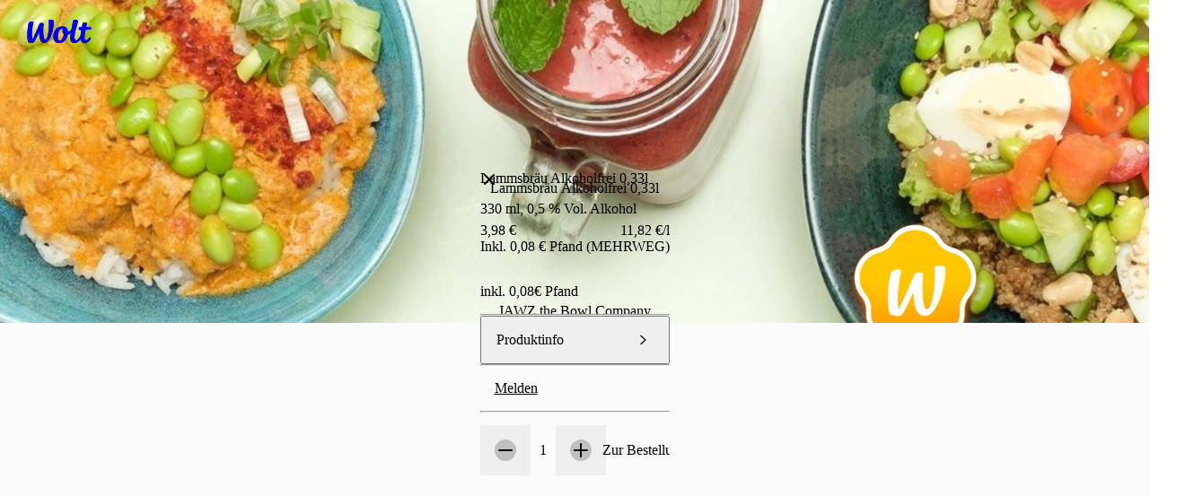

--- FILE ---
content_type: text/html; charset=utf-8
request_url: https://wolt.com/de/deu/munich/restaurant/jawz-the-bowl-company/lammsbrau-alkoholfrei-0-33l-itemid-634ff42a069546d7e82bad6c
body_size: 168226
content:
<!DOCTYPE html>
    <html data-al-theme="light" lang="de" dir="ltr" data-cb-theme="light" lang="de">
      <head>
        <meta charset="utf-8">
        <meta name="viewport" content="width=device-width, initial-scale=1.0">
        <title data-rh="true">Lammsbräu Alkoholfrei 0,33l | JAWZ the Bowl Company | Wolt</title>
        <link href="https://wolt-com-static-assets.wolt.com/" rel="preconnect" crossorigin="anonymous"/><link href="https://consumer-static-assets.wolt.com" rel="preconnect" crossorigin="anonymous"/><link href="https://imageproxy.wolt.com" rel="preconnect" crossorigin="anonymous"/><link href="https://restaurant-api.wolt.com" rel="preconnect" crossorigin="anonymous"/>
        
        
        <style>
          @layer reset, cb, alchemy, cb-v2, alchemy-v2, wpt-ui;
        </style>
        <link data-chunk="app" rel="stylesheet" href="https://wolt-com-static-assets.wolt.com/15767-cec5f5c5b76d53a785792.css" integrity="sha256-0b7FAjVYdXm+Mm6EtNl3Jl3MhlnETQGQBBDBQdfnsII=" crossorigin="anonymous">
<link data-chunk="app" rel="stylesheet" href="https://wolt-com-static-assets.wolt.com/59192-509aa5ffc463ba910f7e2.css" integrity="sha256-miyvOQWl6Wla3Kmi7B0X9oKg84ZIhxM4rxFA9n2PE2g=" crossorigin="anonymous">
<link data-chunk="app" rel="stylesheet" href="https://wolt-com-static-assets.wolt.com/28950-0b99750d212ee0de5f5d2.css" integrity="sha256-5E7hZxSL3DzWdk48/jn2n9RuYwkCNvLdwf9d+zEqZIs=" crossorigin="anonymous">
<link data-chunk="app" rel="stylesheet" href="https://wolt-com-static-assets.wolt.com/87171-0cd72e3cdc7e78ddffe02.css" integrity="sha256-0Jw84BNKR9TIN4y51GWEAFS8WYb26IY8W3boBUWE3Cw=" crossorigin="anonymous">
<link data-chunk="app" rel="stylesheet" href="https://wolt-com-static-assets.wolt.com/app-9a27e5f9c6417192a8cb2.css" integrity="sha256-hdvHFbwz1lEVuMlv/EQNhyrIgYF5zU8GdNb1Fp7+i/s=" crossorigin="anonymous">
<link data-chunk="client-js-views-venue-VenuePageRoot" rel="stylesheet" href="https://wolt-com-static-assets.wolt.com/34250-d53bdc40b9faa458ba0a2.chunk.css" integrity="sha256-qKMlaqsITlf2W2bq4esn+xLp4UECSwCRzCme3+RJOAU=" crossorigin="anonymous">
<link data-chunk="client-js-views-venue-VenuePageRoot" rel="stylesheet" href="https://wolt-com-static-assets.wolt.com/84028-476020f9e52a3b1768f42.chunk.css" integrity="sha256-sF493yL0HwqT2nWf3U7XM0zEqvGxddN852ATU5Ev4p8=" crossorigin="anonymous">
<link data-chunk="client-js-views-venue-VenuePageRoot" rel="stylesheet" href="https://wolt-com-static-assets.wolt.com/62000-6a4c2184be1c4e19501c2.chunk.css" integrity="sha256-3xJYgAX7FE/OJvyD4xEu9wgabRGz0Gbu/NFywzFwAjg=" crossorigin="anonymous">
<link data-chunk="client-js-views-venue-VenuePageRoot" rel="stylesheet" href="https://wolt-com-static-assets.wolt.com/98625-d97a03e64cd25da511702.chunk.css" integrity="sha256-2NocrJIxv4+70MJYpAD7RxeqJhxaoy6iMIL77qUTZv8=" crossorigin="anonymous">
<link data-chunk="client-js-views-venue-VenuePageRoot" rel="stylesheet" href="https://wolt-com-static-assets.wolt.com/client-js-views-venue-VenuePageRoot-bcf147828fe2c6ac9b952.chunk.css" integrity="sha256-q8pZCla7ozUbWA2JFx/WfG4TW/oP7+r8eFPsjnZFsUs=" crossorigin="anonymous">
<link data-chunk="js-modules-v2-authModal-containers-AuthModalContainer" rel="stylesheet" href="https://wolt-com-static-assets.wolt.com/js-modules-v2-authModal-containers-AuthModalContainer-2d9a9b74bd8e73be78c72.chunk.css" integrity="sha256-xMdkLOT9N04g5HrN/K9tsh9r5cMU8NIcWKpFC7Kw/EY=" crossorigin="anonymous">
        <link rel="preload" href="https://webfonts.wolt.com/fonts/Omnes/OmnesLatin-SemiBold.woff2?v=3" as="font" crossorigin="anonymous"/><link rel="preload" href="https://webfonts.wolt.com/fonts/Omnes/OmnesLatin-Bold.woff2?v=3" as="font" crossorigin="anonymous"/><link rel="shortcut icon" sizes="16x16" href="https://wolt-com-static-assets.wolt.com/favicon.ico"/><link rel="manifest" href="https://wolt-com-static-assets.wolt.com/manifest.json"/><link rel="apple-touch-icon" sizes="57x57" href="https://wolt-com-static-assets.wolt.com/apple-icon-57x57.png"/><link rel="apple-touch-icon" sizes="60x60" href="https://wolt-com-static-assets.wolt.com/apple-icon-60x60.png"/><link rel="apple-touch-icon" sizes="72x72" href="https://wolt-com-static-assets.wolt.com/apple-icon-72x72.png"/><link rel="apple-touch-icon" sizes="76x76" href="https://wolt-com-static-assets.wolt.com/apple-icon-76x76.png"/><link rel="apple-touch-icon" sizes="114x114" href="https://wolt-com-static-assets.wolt.com/apple-icon-114x114.png"/><link rel="apple-touch-icon" sizes="120x120" href="https://wolt-com-static-assets.wolt.com/apple-icon-120x120.png"/><link rel="apple-touch-icon" sizes="144x144" href="https://wolt-com-static-assets.wolt.com/apple-icon-144x144.png"/><link rel="apple-touch-icon" sizes="152x152" href="https://wolt-com-static-assets.wolt.com/apple-icon-152x152.png"/><link rel="apple-touch-icon" sizes="180x180" href="https://wolt-com-static-assets.wolt.com/apple-icon-180x180.png"/><link rel="icon" type="image/png" sizes="192x192" href="https://wolt-com-static-assets.wolt.com/android-icon-192x192.png"/><link rel="shortcut icon" type="image/png" sizes="32x32" href="https://wolt-com-static-assets.wolt.com/favicon-32x32.png"/><link rel="shortcut icon" type="image/png" sizes="96x96" href="https://wolt-com-static-assets.wolt.com/favicon-96x96.png"/><meta name="msapplication-TileImage" content="https://wolt-com-static-assets.wolt.com/ms-icon-144x144.png"/><meta name="robots" content="max-image-preview:large"/><script type="text/javascript">(()=>{const b="app-theme-setting",z=["light","dark","lightHighContrast"],M=()=>{if(!(typeof document>"u"))return document.cookie.split("; ").find(Ue=>Ue.startsWith(`${b}=`))?.split("=")[1]},Z=Ue=>z.includes(Ue),pe=()=>{const Ue=M();return Ue&&Z(Ue)?Ue:void 0},se=()=>window.matchMedia("(prefers-contrast: more)").matches?"lightHighContrast":window.matchMedia("(prefers-color-scheme: dark)").matches?"dark":"light",Se=pe()??se();document.documentElement.setAttribute("data-cb-theme",Se),document.documentElement.setAttribute("data-al-theme",Se)})()</script><script type="text/javascript">!function(t,e,n,s,a,c,i,o,p){t.AppsFlyerSdkObject=a,t.AF=t.AF||function(){(t.AF.q=t.AF.q||[]).push([Date.now()].concat(Array.prototype.slice.call(arguments)))},t.AF.id=t.AF.id||i,t.AF.plugins={},o=e.createElement(n),p=e.getElementsByTagName(n)[0],o.async=1,o.src="https://websdk.appsflyer.com?"+(c.length>0?"st="+c.split(",").sort().join(",")+"&":"")+(i.length>0?"af_id="+i:""),p.parentNode.insertBefore(o,p)}(window,document,"script",0,"AF","banners",{banners: {key: "975bd8df-385d-4212-a530-723547e35f1f"}})
</script><script type="text/javascript">function _arrayLikeToArray(o,r){(r==null||r>o.length)&&(r=o.length);for(var s=0,u=Array(r);s<r;s++)u[s]=o[s];return u}function _arrayWithHoles(o){if(Array.isArray(o))return o}function _arrayWithoutHoles(o){if(Array.isArray(o))return _arrayLikeToArray(o)}function _defineProperty(o,r,s){return(r=_toPropertyKey(r))in o?Object.defineProperty(o,r,{value:s,enumerable:!0,configurable:!0,writable:!0}):o[r]=s,o}function _iterableToArray(o){if(typeof Symbol<"u"&&o[Symbol.iterator]!=null||o["@@iterator"]!=null)return Array.from(o)}function _iterableToArrayLimit(o,r){var s=o==null?null:typeof Symbol<"u"&&o[Symbol.iterator]||o["@@iterator"];if(s!=null){var u,d,v,b,m=[],f=!0,C=!1;try{if(v=(s=s.call(o)).next,r!==0)for(;!(f=(u=v.call(s)).done)&&(m.push(u.value),m.length!==r);f=!0);}catch(R){C=!0,d=R}finally{try{if(!f&&s.return!=null&&(b=s.return(),Object(b)!==b))return}finally{if(C)throw d}}return m}}function _nonIterableRest(){throw new TypeError(`Invalid attempt to destructure non-iterable instance.
In order to be iterable, non-array objects must have a [Symbol.iterator]() method.`)}function _nonIterableSpread(){throw new TypeError(`Invalid attempt to spread non-iterable instance.
In order to be iterable, non-array objects must have a [Symbol.iterator]() method.`)}function ownKeys(o,r){var s,u=Object.keys(o);return Object.getOwnPropertySymbols&&(s=Object.getOwnPropertySymbols(o),r&&(s=s.filter(function(d){return Object.getOwnPropertyDescriptor(o,d).enumerable})),u.push.apply(u,s)),u}function _objectSpread2(o){for(var r=1;r<arguments.length;r++){var s=arguments[r]!=null?arguments[r]:{};r%2?ownKeys(Object(s),!0).forEach(function(u){_defineProperty(o,u,s[u])}):Object.getOwnPropertyDescriptors?Object.defineProperties(o,Object.getOwnPropertyDescriptors(s)):ownKeys(Object(s)).forEach(function(u){Object.defineProperty(o,u,Object.getOwnPropertyDescriptor(s,u))})}return o}function _slicedToArray(o,r){return _arrayWithHoles(o)||_iterableToArrayLimit(o,r)||_unsupportedIterableToArray(o,r)||_nonIterableRest()}function _toConsumableArray(o){return _arrayWithoutHoles(o)||_iterableToArray(o)||_unsupportedIterableToArray(o)||_nonIterableSpread()}function _toPrimitive(o,r){if(typeof o!="object"||!o)return o;var s=o[Symbol.toPrimitive];if(s===void 0)return(r==="string"?String:Number)(o);if(s=s.call(o,r||"default"),typeof s!="object")return s;throw new TypeError("@@toPrimitive must return a primitive value.")}function _toPropertyKey(o){return o=_toPrimitive(o,"string"),typeof o=="symbol"?o:o+""}function _typeof(o){return(_typeof=typeof Symbol=="function"&&typeof Symbol.iterator=="symbol"?function(r){return typeof r}:function(r){return r&&typeof Symbol=="function"&&r.constructor===Symbol&&r!==Symbol.prototype?"symbol":typeof r})(o)}function _unsupportedIterableToArray(o,r){var s;if(o)return typeof o=="string"?_arrayLikeToArray(o,r):(s=(s={}.toString.call(o).slice(8,-1))==="Object"&&o.constructor?o.constructor.name:s)==="Map"||s==="Set"?Array.from(o):s==="Arguments"||/^(?:Ui|I)nt(?:8|16|32)(?:Clamped)?Array$/.test(s)?_arrayLikeToArray(o,r):void 0}var AF_URL_SCHEME="(https:\\/\\/)(([^\\.]+).)(.*\\/)(.*)",VALID_AF_URL_PARTS_LENGTH=5,GOOGLE_CLICK_ID="gclid",FACEBOOK_CLICK_ID="fbclid",GBRAID="gbraid",WBRAID="wbraid",ASSOCIATED_AD_KEYWORD="keyword",AF_KEYWORDS="af_keywords",AF_CUSTOM_EXCLUDE_PARAMS_KEYS=["pid","c","af_channel","af_ad","af_adset","deep_link_value","af_sub1","af_sub2","af_sub3","af_sub4","af_sub5"],GCLID_EXCLUDE_PARAMS_KEYS=["pid","c","af_channel","af_ad","af_adset","deep_link_value"],LOCAL_STORAGE_VALUES={SS_WEB_REFERRER:"ss_webReferrer"},isSkippedURL=function(u){var r=u.url,s=u.skipKeys,u=u.errorMsg;if(r){var d=r.toLowerCase();if(d)return(r=s.find(function(v){return d.includes(v.toLowerCase())}))&&console.debug(u,r),!!r}return!1},getGoogleClickIdParameters=function(o,r){var s=r[GOOGLE_CLICK_ID],u={};return s?(console.debug("This user comes from Google AdWords"),u[o]=s,(o=r[ASSOCIATED_AD_KEYWORD])&&(console.debug("There is a keyword associated with the ad"),u[AF_KEYWORDS]=o)):console.debug("This user comes from SRN or custom network"),u},stringifyParameters=function(){var o=0<arguments.length&&arguments[0]!==void 0?arguments[0]:{},r=Object.keys(o).reduce(function(s,u){return o[u]&&(s+="&".concat(u,"=").concat(o[u])),s},"");return console.debug("Generated OneLink parameters",r),r},getParameterValue=function(o){var r,s,u,d=1<arguments.length&&arguments[1]!==void 0?arguments[1]:{keys:[],overrideValues:{},defaultValue:""};return d!=null&&d.keys&&Array.isArray(d.keys)||d!=null&&d.defaultValue?(s=d.keys,u=(u=d.overrideValues)===void 0?{}:u,r=(r=d.defaultValue)===void 0?"":r,(s=(s===void 0?[]:s).find(function(v){return!!o[v]}))&&(u[u=o[s]]||u)||r):(console.error("Parameter config structure is wrong",d),null)},isIOS=function(o){return/iphone|ipad|ipod/i.test(o&&o.toLowerCase())},isUACHSupported=function(){return(typeof navigator>"u"?"undefined":_typeof(navigator))==="object"&&"userAgentData"in navigator&&"getHighEntropyValues"in navigator.userAgentData&&!isIOS(navigator&&navigator.userAgent)},getQueryParamsAndSaveToLocalStorage=function(o){o||console.debug("website doesnt exist + ".concat(o));try{var r=new URL(o),s=new URLSearchParams(r.search),u=Array.from(s).reduce(function(m,R){var R=_slicedToArray(R,2),C=R[0],R=R[1];return _objectSpread2(_objectSpread2({},m),{},_defineProperty({},C,encodeURIComponent(R)))},{}),d=JSON.parse(localStorage.getItem("ss_incoming_params")||"[]"),v=new Date().getTime()+72e5,b=_objectSpread2(_objectSpread2({},u),{},{af_ss_exp_at:v});d.unshift(b),localStorage.setItem("ss_incoming_params",JSON.stringify(d))}catch(m){console.debug("url isnt valid + ".concat(m))}},isValidUrl=function(o){try{return!!new URL(o)}catch{return!1}},getCurrentUrl=function(){return new URL(window.location.href)},getReferrerUrl=function(){var o=document.referrer;return o?new URL(o):null},isSameOrigin=function(o,r){return o.origin===r.origin},saveWebReferrer=function(){var o=getCurrentUrl(),r=getReferrerUrl();r&&isSameOrigin(o,r)?console.warn("You navigate from the same website"):localStorage.setItem(LOCAL_STORAGE_VALUES.SS_WEB_REFERRER,JSON.stringify(document.referrer))},removeExpiredLocalStorageItems=function(){var o=0<arguments.length&&arguments[0]!==void 0?arguments[0]:Date.now(),r=JSON.parse(localStorage.getItem("ss_incoming_params")||"[]");localStorage.setItem("ss_incoming_params",JSON.stringify(r.filter(function(s){return s=s.af_ss_exp_at,o<s})))};function aggregateValuesFromParameters(){var o=0<arguments.length&&arguments[0]!==void 0?arguments[0]:{},r=[];return Object.values(o).forEach(function(s){s&&s.keys&&Array.isArray(s.keys)&&s.keys.forEach(function(u){return r.push(u)}),Array.isArray(s)&&s.forEach(function(u){Array.isArray(u?.keys)&&r.push.apply(r,_toConsumableArray(u.keys))})}),o.hasOwnProperty("googleClickIdKey")&&typeof o.googleClickIdKey=="string"&&r.push(GOOGLE_CLICK_ID),r}function getCurrentURLParams(o){var r={};return Object.keys(localStorage).includes("ss_incoming_params")?r=JSON.parse(localStorage.ss_incoming_params).find(function(s){return o.some(function(u){return u in s})})||{}:console.log("Key 'ss_incoming_params' not found in localStorage."),r}var isOneLinkURLValid=function(o){var r=(r=o||"")==null?void 0:r.toString().match(AF_URL_SCHEME);return!(!r||r?.length<VALID_AF_URL_PARTS_LENGTH)||(console.error("oneLinkURL is missing or not in the correct format, can't generate URL",o),!1)},isMSValid=function(){var o=0<arguments.length&&arguments[0]!==void 0?arguments[0]:{};return!(o==null||!o.defaultValue)||(console.error("mediaSource is missing (default value was not supplied), can't generate URL",o),!1)},isSkipListsValid=function(s){var r=s.referrerSkipList,s=s.urlSkipList,s=s===void 0?[]:s;return!isSkippedURL({url:document.referrer,skipKeys:r===void 0?[]:r,errorMsg:"Generate url is skipped. HTTP referrer contains key:"})&&!isSkippedURL({url:document.URL,skipKeys:s,errorMsg:"Generate url is skipped. URL contains string:"})},extractCustomParams=function(o){var r=o.afCustom,r=r===void 0?[]:r,s=o.currentURLParams,u=s===void 0?{}:s,d=o.googleClickIdKey,v={};return Array.isArray(r)&&r.forEach(function(b){var m;b!=null&&b.paramKey&&(m=AF_CUSTOM_EXCLUDE_PARAMS_KEYS.find(function(f){return f===b?.paramKey}),b?.paramKey===d||m?console.debug("Custom parameter ParamKey can't override Google-Click-Id or AF Parameters keys",b):v[b.paramKey]=getParameterValue(u,b))}),v},validateAndMappedParams=function(){var A=0<arguments.length&&arguments[0]!==void 0?arguments[0]:{},o=1<arguments.length&&arguments[1]!==void 0?arguments[1]:{},r=2<arguments.length&&arguments[2]!==void 0&&arguments[2],s=A.mediaSource,u=A.campaign,d=A.channel,v=A.ad,b=A.adSet,m=A.deepLinkValue,f=A.afSub1,C=A.afSub2,R=A.afSub3,z=A.afSub4,$=A.afSub5,tt=A.afCustom,j=A.googleClickIdKey,M={};if(s){if(A=getParameterValue(o,s),!A)return console.error("mediaSource was not found in the URL and default value was not supplied, can't generate URL",s),null;M[r?"af_media_source":"pid"]=A}if(u){if(s=getParameterValue(o,u),!s&&r)return console.error("campaign was not found in the URL and default value was not supplied, can't generate URL",u),null;r?(M.af_campaign=s,M.af_campaign_id=s):M.c=s}d&&(M.af_channel=getParameterValue(o,d)),v&&(M.af_ad=getParameterValue(o,v)),b&&(M.af_adset=getParameterValue(o,b)),m&&(M.deep_link_value=getParameterValue(o,m)),[f,C,R,z,$].forEach(function(y,O){y&&(M["af_sub".concat(O+1)]=getParameterValue(o,y))}),j&&(GCLID_EXCLUDE_PARAMS_KEYS.find(function(y){return y===j})?console.debug("Google Click Id ParamKey can't override AF Parameters keys",j):(W=getGoogleClickIdParameters(j,o),Object.keys(W).forEach(function(y){M[y]=W[y]})));var W,A=extractCustomParams({afCustom:tt,currentURLParams:o,googleClickIdKey:j});return _objectSpread2(_objectSpread2({},M),A)},isPlatformValid=function(o){return o?!!["smartcast","tizen","roku","webos","vidaa","playstation","android","ios","steam","quest","battlenet","epic","switch","xbox","nativepc"].includes(o.toLowerCase())||(console.error("platform need to be part of the known platforms supoorted"),!1):(console.error("platform is missing , can't generate URL",o),!1)};function getUserAgentData(){return new Promise(function(o){isUACHSupported()?navigator.userAgentData.getHighEntropyValues(["model","platformVersion"]).then(function(r){o({model:r.model,platformVersion:r.platformVersion})}).catch(function(){o()}):o()})}var createImpressionsLink=function(o){return o?new Promise(function(r){getUserAgentData().then(function(s){var u=new URL(o);u.hostname="impressions.onelink.me",s&&(u.searchParams.append("af_ch_model",encodeURIComponent(s.model)),u.searchParams.append("af_ch_os_version",encodeURIComponent(s.platformVersion))),r(u.href)}).catch(function(){r()})}):(console.debug("ClickURL is not valid"),null)};function getHexColorAfterValidation(o){return/^#([A-Fa-f0-9]{6}|[A-Fa-f0-9]{3})$/.test(o)?o:"#000"}function getParameterValueFromURL(o,r){return new URLSearchParams(o).get(r)}function updateFinalUrlWithForwardParameters(o,r,s){return r.reduce(function(u,d){var v=getParameterValueFromURL(s,d);return v?(console.debug("The URL contains forwarding parameter ".concat(d,".")),"".concat(u,"&").concat(d,"=").concat(encodeURIComponent(v))):u},o)}var processTrackingParameters=function(o){o=updateFinalUrlWithForwardParameters(o,[GOOGLE_CLICK_ID,FACEBOOK_CLICK_ID,GBRAID,WBRAID],window.location.search);var r=getParameterValueFromURL(window.location.search,GOOGLE_CLICK_ID),s=getParameterValueFromURL(window.location.search,GBRAID),u=getParameterValueFromURL(window.location.search,WBRAID);return o=(r||s||u)&&(r=getParameterValueFromURL(window.location.search,ASSOCIATED_AD_KEYWORD),s=getParameterValueFromURL(o,AF_KEYWORDS),r)&&!s?"".concat(o,"&").concat(AF_KEYWORDS,"=").concat(r):o};function QRCode(){var o,r,u=(typeof global>"u"?"undefined":_typeof(global))=="object"&&global&&global.Object===Object&&global,d=(typeof self>"u"?"undefined":_typeof(self))=="object"&&self&&self.Object===Object&&self,s=u||d||Function("return this")(),u=(typeof exports>"u"?"undefined":_typeof(exports))=="object"&&exports&&!exports.nodeType&&exports,d=u&&(typeof module>"u"?"undefined":_typeof(module))=="object"&&module&&!module.nodeType&&module,v=s.QRCode;function b(n,e,l){this.mode=f.MODE_8BIT_BYTE,this.data=n,this.parsedData=[];for(var i=0,a=this.data.length;i<a;i++){var h=[],t=this.data.charCodeAt(i);e?h[0]=t:65536<t?(h[0]=240|(1835008&t)>>>18,h[1]=128|(258048&t)>>>12,h[2]=128|(4032&t)>>>6,h[3]=128|63&t):2048<t?(h[0]=224|(61440&t)>>>12,h[1]=128|(4032&t)>>>6,h[2]=128|63&t):128<t?(h[0]=192|(1984&t)>>>6,h[1]=128|63&t):h[0]=t,this.parsedData.push(h)}this.parsedData=Array.prototype.concat.apply([],this.parsedData),l||this.parsedData.length==this.data.length||(this.parsedData.unshift(191),this.parsedData.unshift(187),this.parsedData.unshift(239))}function m(n,e){this.typeNumber=n,this.errorCorrectLevel=e,this.modules=null,this.moduleCount=0,this.dataCache=null,this.dataList=[]}b.prototype={getLength:function(n){return this.parsedData.length},write:function(n){for(var e=0,l=this.parsedData.length;e<l;e++)n.put(this.parsedData[e],8)}},m.prototype={addData:function(n,e,l){n=new b(n,e,l),this.dataList.push(n),this.dataCache=null},isDark:function(n,e){if(n<0||this.moduleCount<=n||e<0||this.moduleCount<=e)throw new Error(n+","+e);return this.modules[n][e][0]},getEye:function(n,e){if(n<0||this.moduleCount<=n||e<0||this.moduleCount<=e)throw new Error(n+","+e);return n=this.modules[n][e],n[1]?(e="P"+n[1]+"_"+n[2],n[2]=="A"&&(e="A"+n[1]),{isDark:n[0],type:e}):null},getModuleCount:function(){return this.moduleCount},make:function(){this.makeImpl(!1,this.getBestMaskPattern())},makeImpl:function(n,e){this.moduleCount=4*this.typeNumber+17,this.modules=new Array(this.moduleCount);for(var l=0;l<this.moduleCount;l++){this.modules[l]=new Array(this.moduleCount);for(var i=0;i<this.moduleCount;i++)this.modules[l][i]=[]}this.setupPositionProbePattern(0,0,"TL"),this.setupPositionProbePattern(this.moduleCount-7,0,"BL"),this.setupPositionProbePattern(0,this.moduleCount-7,"TR"),this.setupPositionAdjustPattern("A"),this.setupTimingPattern(),this.setupTypeInfo(n,e),7<=this.typeNumber&&this.setupTypeNumber(n),this.dataCache==null&&(this.dataCache=m.createData(this.typeNumber,this.errorCorrectLevel,this.dataList)),this.mapData(this.dataCache,e)},setupPositionProbePattern:function(n,e,l){for(var i=-1;i<=7;i++)if(!(n+i<=-1||this.moduleCount<=n+i))for(var a=-1;a<=7;a++)e+a<=-1||this.moduleCount<=e+a||(0<=i&&i<=6&&(a==0||a==6)||0<=a&&a<=6&&(i==0||i==6)||2<=i&&i<=4&&2<=a&&a<=4?(this.modules[n+i][e+a][0]=!0,this.modules[n+i][e+a][2]=l,this.modules[n+i][e+a][1]=i==-0||a==-0||i==6||a==6?"O":"I"):this.modules[n+i][e+a][0]=!1)},getBestMaskPattern:function(){for(var n=0,e=0,l=0;l<8;l++){this.makeImpl(!0,l);var i=y.getLostPoint(this);(l==0||i<n)&&(n=i,e=l)}return e},createMovieClip:function(n,e,l){var i=n.createEmptyMovieClip(e,l);this.make();for(var a=0;a<this.modules.length;a++)for(var h=+a,t=0;t<this.modules[a].length;t++){var c=+t;this.modules[a][t][0]&&(i.beginFill(0,100),i.moveTo(c,h),i.lineTo(1+c,h),i.lineTo(1+c,1+h),i.lineTo(c,1+h),i.endFill())}return i},setupTimingPattern:function(){for(var n=8;n<this.moduleCount-8;n++)this.modules[n][6][0]==null&&(this.modules[n][6][0]=n%2==0);for(var e=8;e<this.moduleCount-8;e++)this.modules[6][e][0]==null&&(this.modules[6][e][0]=e%2==0)},setupPositionAdjustPattern:function(n){for(var e=y.getPatternPosition(this.typeNumber),l=0;l<e.length;l++)for(var i=0;i<e.length;i++){var a=e[l],h=e[i];if(this.modules[a][h][0]==null)for(var t=-2;t<=2;t++)for(var c=-2;c<=2;c++)t==-2||t==2||c==-2||c==2||t==0&&c==0?(this.modules[a+t][h+c][0]=!0,this.modules[a+t][h+c][2]=n,this.modules[a+t][h+c][1]=t==-2||c==-2||t==2||c==2?"O":"I"):this.modules[a+t][h+c][0]=!1}},setupTypeNumber:function(n){for(var e=y.getBCHTypeNumber(this.typeNumber),l=0;l<18;l++){var i=!n&&(e>>l&1)==1;this.modules[Math.floor(l/3)][l%3+this.moduleCount-8-3][0]=i}for(l=0;l<18;l++)i=!n&&(e>>l&1)==1,this.modules[l%3+this.moduleCount-8-3][Math.floor(l/3)][0]=i},setupTypeInfo:function(n,e){for(var e=this.errorCorrectLevel<<3|e,l=y.getBCHTypeInfo(e),i=0;i<15;i++){var a=!n&&(l>>i&1)==1;i<6?this.modules[i][8][0]=a:i<8?this.modules[i+1][8][0]=a:this.modules[this.moduleCount-15+i][8][0]=a}for(i=0;i<15;i++)a=!n&&(l>>i&1)==1,i<8?this.modules[8][this.moduleCount-i-1][0]=a:i<9?this.modules[8][15-i-1+1][0]=a:this.modules[8][15-i-1][0]=a;this.modules[this.moduleCount-8][8][0]=!n},mapData:function(n,e){for(var l=-1,i=this.moduleCount-1,a=7,h=0,t=this.moduleCount-1;0<t;t-=2)for(t==6&&t--;;){for(var c,_,p=0;p<2;p++)this.modules[i][t-p][0]==null&&(c=!1,h<n.length&&(c=(n[h]>>>a&1)==1),_=y.getMask(e,i,t-p),this.modules[i][t-p][0]=c=_?!c:c,--a==-1)&&(h++,a=7);if((i+=l)<0||this.moduleCount<=i){i-=l,l=-l;break}}}},m.PAD0=236,m.PAD1=17,m.createData=function(n,e,l){for(var i=H.getRSBlocks(n,e),a=new ot,h=0;h<l.length;h++){var t=l[h];a.put(t.mode,4),a.put(t.getLength(),y.getLengthInBits(t.mode,n)),t.write(a)}for(var c=0,h=0;h<i.length;h++)c+=i[h].dataCount;if(a.getLengthInBits()>8*c)throw new Error("code length overflow. ("+a.getLengthInBits()+">"+8*c+")");for(a.getLengthInBits()+4<=8*c&&a.put(0,4);a.getLengthInBits()%8!=0;)a.putBit(!1);for(;!(a.getLengthInBits()>=8*c||(a.put(m.PAD0,8),a.getLengthInBits()>=8*c));)a.put(m.PAD1,8);return m.createBytes(a,i)},m.createBytes=function(n,e){for(var l=0,i=0,a=0,h=new Array(e.length),t=new Array(e.length),c=0;c<e.length;c++){var g=e[c].dataCount,_=e[c].totalCount-g,i=Math.max(i,g),a=Math.max(a,_);h[c]=new Array(g);for(var p=0;p<h[c].length;p++)h[c][p]=255&n.buffer[p+l];l+=g;var g=y.getErrorCorrectPolynomial(_),L=new G(h[c],g.getLength()-1).mod(g);for(t[c]=new Array(g.getLength()-1),p=0;p<t[c].length;p++){var x=p+L.getLength()-t[c].length;t[c][p]=0<=x?L.get(x):0}}for(var E=0,p=0;p<e.length;p++)E+=e[p].totalCount;for(var S=new Array(E),k=0,p=0;p<i;p++)for(c=0;c<e.length;c++)p<h[c].length&&(S[k++]=h[c][p]);for(p=0;p<a;p++)for(c=0;c<e.length;c++)p<t[c].length&&(S[k++]=t[c][p]);return S};for(var f={MODE_NUMBER:1,MODE_ALPHA_NUM:2,MODE_8BIT_BYTE:4,MODE_KANJI:8},C={L:1,M:0,Q:3,H:2},R=0,z=1,$=2,tt=3,j=4,M=5,W=6,A=7,y={PATTERN_POSITION_TABLE:[[],[6,18],[6,22],[6,26],[6,30],[6,34],[6,22,38],[6,24,42],[6,26,46],[6,28,50],[6,30,54],[6,32,58],[6,34,62],[6,26,46,66],[6,26,48,70],[6,26,50,74],[6,30,54,78],[6,30,56,82],[6,30,58,86],[6,34,62,90],[6,28,50,72,94],[6,26,50,74,98],[6,30,54,78,102],[6,28,54,80,106],[6,32,58,84,110],[6,30,58,86,114],[6,34,62,90,118],[6,26,50,74,98,122],[6,30,54,78,102,126],[6,26,52,78,104,130],[6,30,56,82,108,134],[6,34,60,86,112,138],[6,30,58,86,114,142],[6,34,62,90,118,146],[6,30,54,78,102,126,150],[6,24,50,76,102,128,154],[6,28,54,80,106,132,158],[6,32,58,84,110,136,162],[6,26,54,82,110,138,166],[6,30,58,86,114,142,170]],G15:1335,G18:7973,G15_MASK:21522,getBCHTypeInfo:function(n){for(var e=n<<10;0<=y.getBCHDigit(e)-y.getBCHDigit(y.G15);)e^=y.G15<<y.getBCHDigit(e)-y.getBCHDigit(y.G15);return(n<<10|e)^y.G15_MASK},getBCHTypeNumber:function(n){for(var e=n<<12;0<=y.getBCHDigit(e)-y.getBCHDigit(y.G18);)e^=y.G18<<y.getBCHDigit(e)-y.getBCHDigit(y.G18);return n<<12|e},getBCHDigit:function(n){for(var e=0;n!=0;)e++,n>>>=1;return e},getPatternPosition:function(n){return y.PATTERN_POSITION_TABLE[n-1]},getMask:function(n,e,l){switch(n){case R:return(e+l)%2==0;case z:return e%2==0;case $:return l%3==0;case tt:return(e+l)%3==0;case j:return(Math.floor(e/2)+Math.floor(l/3))%2==0;case M:return e*l%2+e*l%3==0;case W:return(e*l%2+e*l%3)%2==0;case A:return(e*l%3+(e+l)%2)%2==0;default:throw new Error("bad maskPattern:"+n)}},getErrorCorrectPolynomial:function(n){for(var e=new G([1],0),l=0;l<n;l++)e=e.multiply(new G([1,O.gexp(l)],0));return e},getLengthInBits:function(n,e){if(1<=e&&e<10)switch(n){case f.MODE_NUMBER:return 10;case f.MODE_ALPHA_NUM:return 9;case f.MODE_8BIT_BYTE:case f.MODE_KANJI:return 8;default:throw new Error("mode:"+n)}else if(e<27)switch(n){case f.MODE_NUMBER:return 12;case f.MODE_ALPHA_NUM:return 11;case f.MODE_8BIT_BYTE:return 16;case f.MODE_KANJI:return 10;default:throw new Error("mode:"+n)}else{if(!(e<41))throw new Error("type:"+e);switch(n){case f.MODE_NUMBER:return 14;case f.MODE_ALPHA_NUM:return 13;case f.MODE_8BIT_BYTE:return 16;case f.MODE_KANJI:return 12;default:throw new Error("mode:"+n)}}},getLostPoint:function(n){for(var e=n.getModuleCount(),l=0,i=0;i<e;i++)for(var a=0;a<e;a++){for(var h=0,t=n.isDark(i,a),c=-1;c<=1;c++)if(!(i+c<0||e<=i+c))for(var _=-1;_<=1;_++)a+_<0||e<=a+_||c==0&&_==0||t==n.isDark(i+c,a+_)&&h++;5<h&&(l+=3+h-5)}for(i=0;i<e-1;i++)for(a=0;a<e-1;a++){var p=0;n.isDark(i,a)&&p++,n.isDark(i+1,a)&&p++,n.isDark(i,a+1)&&p++,n.isDark(i+1,a+1)&&p++,p!=0&&p!=4||(l+=3)}for(i=0;i<e;i++)for(a=0;a<e-6;a++)n.isDark(i,a)&&!n.isDark(i,a+1)&&n.isDark(i,a+2)&&n.isDark(i,a+3)&&n.isDark(i,a+4)&&!n.isDark(i,a+5)&&n.isDark(i,a+6)&&(l+=40);for(a=0;a<e;a++)for(i=0;i<e-6;i++)n.isDark(i,a)&&!n.isDark(i+1,a)&&n.isDark(i+2,a)&&n.isDark(i+3,a)&&n.isDark(i+4,a)&&!n.isDark(i+5,a)&&n.isDark(i+6,a)&&(l+=40);for(var g=0,a=0;a<e;a++)for(i=0;i<e;i++)n.isDark(i,a)&&g++;return l+=10*(Math.abs(100*g/e/e-50)/5)}},O={glog:function(n){if(n<1)throw new Error("glog("+n+")");return O.LOG_TABLE[n]},gexp:function(n){for(;n<0;)n+=255;for(;256<=n;)n-=255;return O.EXP_TABLE[n]},EXP_TABLE:new Array(256),LOG_TABLE:new Array(256)},T=0;T<8;T++)O.EXP_TABLE[T]=1<<T;for(T=8;T<256;T++)O.EXP_TABLE[T]=O.EXP_TABLE[T-4]^O.EXP_TABLE[T-5]^O.EXP_TABLE[T-6]^O.EXP_TABLE[T-8];for(T=0;T<255;T++)O.LOG_TABLE[O.EXP_TABLE[T]]=T;function G(n,e){if(n.length==o)throw new Error(n.length+"/"+e);for(var l=0;l<n.length&&n[l]==0;)l++;this.num=new Array(n.length-l+e);for(var i=0;i<n.length-l;i++)this.num[i]=n[i+l]}function H(n,e){this.totalCount=n,this.dataCount=e}function ot(){this.buffer=[],this.length=0}G.prototype={get:function(n){return this.num[n]},getLength:function(){return this.num.length},multiply:function(n){for(var e=new Array(this.getLength()+n.getLength()-1),l=0;l<this.getLength();l++)for(var i=0;i<n.getLength();i++)e[l+i]^=O.gexp(O.glog(this.get(l))+O.glog(n.get(i)));return new G(e,0)},mod:function(n){if(this.getLength()-n.getLength()<0)return this;for(var e=O.glog(this.get(0))-O.glog(n.get(0)),l=new Array(this.getLength()),i=0;i<this.getLength();i++)l[i]=this.get(i);for(i=0;i<n.getLength();i++)l[i]^=O.gexp(O.glog(n.get(i))+e);return new G(l,0).mod(n)}},H.RS_BLOCK_TABLE=[[1,26,19],[1,26,16],[1,26,13],[1,26,9],[1,44,34],[1,44,28],[1,44,22],[1,44,16],[1,70,55],[1,70,44],[2,35,17],[2,35,13],[1,100,80],[2,50,32],[2,50,24],[4,25,9],[1,134,108],[2,67,43],[2,33,15,2,34,16],[2,33,11,2,34,12],[2,86,68],[4,43,27],[4,43,19],[4,43,15],[2,98,78],[4,49,31],[2,32,14,4,33,15],[4,39,13,1,40,14],[2,121,97],[2,60,38,2,61,39],[4,40,18,2,41,19],[4,40,14,2,41,15],[2,146,116],[3,58,36,2,59,37],[4,36,16,4,37,17],[4,36,12,4,37,13],[2,86,68,2,87,69],[4,69,43,1,70,44],[6,43,19,2,44,20],[6,43,15,2,44,16],[4,101,81],[1,80,50,4,81,51],[4,50,22,4,51,23],[3,36,12,8,37,13],[2,116,92,2,117,93],[6,58,36,2,59,37],[4,46,20,6,47,21],[7,42,14,4,43,15],[4,133,107],[8,59,37,1,60,38],[8,44,20,4,45,21],[12,33,11,4,34,12],[3,145,115,1,146,116],[4,64,40,5,65,41],[11,36,16,5,37,17],[11,36,12,5,37,13],[5,109,87,1,110,88],[5,65,41,5,66,42],[5,54,24,7,55,25],[11,36,12,7,37,13],[5,122,98,1,123,99],[7,73,45,3,74,46],[15,43,19,2,44,20],[3,45,15,13,46,16],[1,135,107,5,136,108],[10,74,46,1,75,47],[1,50,22,15,51,23],[2,42,14,17,43,15],[5,150,120,1,151,121],[9,69,43,4,70,44],[17,50,22,1,51,23],[2,42,14,19,43,15],[3,141,113,4,142,114],[3,70,44,11,71,45],[17,47,21,4,48,22],[9,39,13,16,40,14],[3,135,107,5,136,108],[3,67,41,13,68,42],[15,54,24,5,55,25],[15,43,15,10,44,16],[4,144,116,4,145,117],[17,68,42],[17,50,22,6,51,23],[19,46,16,6,47,17],[2,139,111,7,140,112],[17,74,46],[7,54,24,16,55,25],[34,37,13],[4,151,121,5,152,122],[4,75,47,14,76,48],[11,54,24,14,55,25],[16,45,15,14,46,16],[6,147,117,4,148,118],[6,73,45,14,74,46],[11,54,24,16,55,25],[30,46,16,2,47,17],[8,132,106,4,133,107],[8,75,47,13,76,48],[7,54,24,22,55,25],[22,45,15,13,46,16],[10,142,114,2,143,115],[19,74,46,4,75,47],[28,50,22,6,51,23],[33,46,16,4,47,17],[8,152,122,4,153,123],[22,73,45,3,74,46],[8,53,23,26,54,24],[12,45,15,28,46,16],[3,147,117,10,148,118],[3,73,45,23,74,46],[4,54,24,31,55,25],[11,45,15,31,46,16],[7,146,116,7,147,117],[21,73,45,7,74,46],[1,53,23,37,54,24],[19,45,15,26,46,16],[5,145,115,10,146,116],[19,75,47,10,76,48],[15,54,24,25,55,25],[23,45,15,25,46,16],[13,145,115,3,146,116],[2,74,46,29,75,47],[42,54,24,1,55,25],[23,45,15,28,46,16],[17,145,115],[10,74,46,23,75,47],[10,54,24,35,55,25],[19,45,15,35,46,16],[17,145,115,1,146,116],[14,74,46,21,75,47],[29,54,24,19,55,25],[11,45,15,46,46,16],[13,145,115,6,146,116],[14,74,46,23,75,47],[44,54,24,7,55,25],[59,46,16,1,47,17],[12,151,121,7,152,122],[12,75,47,26,76,48],[39,54,24,14,55,25],[22,45,15,41,46,16],[6,151,121,14,152,122],[6,75,47,34,76,48],[46,54,24,10,55,25],[2,45,15,64,46,16],[17,152,122,4,153,123],[29,74,46,14,75,47],[49,54,24,10,55,25],[24,45,15,46,46,16],[4,152,122,18,153,123],[13,74,46,32,75,47],[48,54,24,14,55,25],[42,45,15,32,46,16],[20,147,117,4,148,118],[40,75,47,7,76,48],[43,54,24,22,55,25],[10,45,15,67,46,16],[19,148,118,6,149,119],[18,75,47,31,76,48],[34,54,24,34,55,25],[20,45,15,61,46,16]],H.getRSBlocks=function(n,e){var l=H.getRsBlockTable(n,e);if(l==o)throw new Error("bad rs block @ typeNumber:"+n+"/errorCorrectLevel:"+e);for(var i=l.length/3,a=[],h=0;h<i;h++)for(var t=l[3*h+0],c=l[3*h+1],_=l[3*h+2],p=0;p<t;p++)a.push(new H(c,_));return a},H.getRsBlockTable=function(n,e){switch(e){case C.L:return H.RS_BLOCK_TABLE[4*(n-1)+0];case C.M:return H.RS_BLOCK_TABLE[4*(n-1)+1];case C.Q:return H.RS_BLOCK_TABLE[4*(n-1)+2];case C.H:return H.RS_BLOCK_TABLE[4*(n-1)+3];default:return o}},ot.prototype={get:function(n){var e=Math.floor(n/8);return(this.buffer[e]>>>7-n%8&1)==1},put:function(n,e){for(var l=0;l<e;l++)this.putBit((n>>>e-l-1&1)==1)},getLengthInBits:function(){return this.length},putBit:function(n){var e=Math.floor(this.length/8);this.buffer.length<=e&&this.buffer.push(0),n&&(this.buffer[e]|=128>>>this.length%8),this.length++}};var Q=[[17,14,11,7],[32,26,20,14],[53,42,32,24],[78,62,46,34],[106,84,60,44],[134,106,74,58],[154,122,86,64],[192,152,108,84],[230,180,130,98],[271,213,151,119],[321,251,177,137],[367,287,203,155],[425,331,241,177],[458,362,258,194],[520,412,292,220],[586,450,322,250],[644,504,364,280],[718,560,394,310],[792,624,442,338],[858,666,482,382],[929,711,509,403],[1003,779,565,439],[1091,857,611,461],[1171,911,661,511],[1273,997,715,535],[1367,1059,751,593],[1465,1125,805,625],[1528,1190,868,658],[1628,1264,908,698],[1732,1370,982,742],[1840,1452,1030,790],[1952,1538,1112,842],[2068,1628,1168,898],[2188,1722,1228,958],[2303,1809,1283,983],[2431,1911,1351,1051],[2563,1989,1423,1093],[2699,2099,1499,1139],[2809,2213,1579,1219],[2953,2331,1663,1273]];function nt(){var n=!1,e=navigator.userAgent;return n=/android/i.test(e)&&(n=!0,e=e.toString().match(/android ([0-9]\.[0-9])/i))&&e[1]?parseFloat(e[1]):n}var at=typeof CanvasRenderingContext2D>"u"?(et.prototype.draw=function(n){var e=this._htOption,l=this._el,i=n.getModuleCount(),a=Math.round(e.width/i),h=Math.round((e.height-e.titleHeight)/i),t=(h<=1&&(h=1),this._htOption.width=(a=a<=1?1:a)*i,this._htOption.height=h*i+e.titleHeight,this._htOption.quietZone=Math.round(this._htOption.quietZone),[]),I="",c=Math.round(a*e.dotScale),_=Math.round(h*e.dotScale),p=(c<4&&(_=c=4),e.colorDark),g=e.colorLight;e.backgroundImage&&(e.autoColor?(e.colorDark="rgba(0, 0, 0, .6);filter:progid:DXImageTransform.Microsoft.Gradient(GradientType=0, StartColorStr='#99000000', EndColorStr='#99000000');",e.colorLight="rgba(255, 255, 255, .7);filter:progid:DXImageTransform.Microsoft.Gradient(GradientType=0, StartColorStr='#B2FFFFFF', EndColorStr='#B2FFFFFF');"):e.colorLight="rgba(0,0,0,0)",w='<div style="display:inline-block; z-index:-10;position:absolute;"><img src="'+e.backgroundImage+'" widht="'+(e.width+2*e.quietZone)+'" height="'+(e.height+2*e.quietZone)+'" style="opacity:'+e.backgroundImageAlpha+";filter:alpha(opacity="+100*e.backgroundImageAlpha+'); "/></div>',t.push(w)),e.quietZone&&(I="display:inline-block; width:"+(e.width+2*e.quietZone)+"px; height:"+(e.width+2*e.quietZone)+"px;background:"+e.quietZoneColor+"; text-align:center;"),t.push('<div style="font-size:0;'+I+'">'),t.push('<table  style="font-size:0;border:0;border-collapse:collapse; margin-top:'+e.quietZone+'px;" border="0" cellspacing="0" cellspadding="0" align="center" valign="middle">'),t.push('<tr height="'+e.titleHeight+'" align="center"><td style="border:0;border-collapse:collapse;margin:0;padding:0" colspan="'+i+'">'),e.title&&(w=e.titleColor,I=e.titleFont,t.push('<div style="width:100%;margin-top:'+e.titleTop+"px;color:"+w+";font:"+I+";background:"+e.titleBackgroundColor+'">'+e.title+"</div>")),e.subTitle&&t.push('<div style="width:100%;margin-top:'+(e.subTitleTop-e.titleTop)+"px;color:"+e.subTitleColor+"; font:"+e.subTitleFont+'">'+e.subTitle+"</div>"),t.push("</td></tr>");for(var L=0;L<i;L++){t.push('<tr style="border:0; padding:0; margin:0;" height="7">');for(var x=0;x<i;x++){var E=n.isDark(L,x),S=n.getEye(L,x);S?(E=S.isDark,S=e[S=S.type]||e[S.substring(0,2)]||p,t.push('<td style="border:0;border-collapse:collapse;padding:0;margin:0;width:'+a+"px;height:"+h+'px;"><span style="width:'+a+"px;height:"+h+"px;background-color:"+(E?S:g)+';display:inline-block"></span></td>')):(S=e.colorDark,L==6?(S=e.timing_H||e.timing||p,t.push('<td style="border:0;border-collapse:collapse;padding:0;margin:0;width:'+a+"px;height:"+h+"px;background-color:"+(E?S:g)+';"></td>')):x==6?(S=e.timing_V||e.timing||p,t.push('<td style="border:0;border-collapse:collapse;padding:0;margin:0;width:'+a+"px;height:"+h+"px;background-color:"+(E?S:g)+';"></td>')):t.push('<td style="border:0;border-collapse:collapse;padding:0;margin:0;width:'+a+"px;height:"+h+'px;"><div style="display:inline-block;width:'+c+"px;height:"+_+"px;background-color:"+(E?S:e.colorLight)+';"></div></td>'))}t.push("</tr>")}t.push("</table>"),t.push("</div>"),e.logo&&(w=new Image,e.crossOrigin!=null&&(w.crossOrigin=e.crossOrigin),w.src=e.logo,(I=e.width/3.5)!=(w=e.height/3.5)&&(I=w),e.logoWidth&&(I=e.logoWidth),e.logoHeight&&(w=e.logoHeight),k="position:relative; z-index:1;display:table-cell;top:-"+((e.height-e.titleHeight)/2+w/2+e.quietZone)+"px;text-align:center; width:"+I+"px; height:"+w+"px;line-height:"+I+"px; vertical-align: middle;",e.logoBackgroundTransparent||(k+="background:"+e.logoBackgroundColor),t.push('<div style="'+k+'"><img  src="'+e.logo+'"  style="max-width: '+I+"px; max-height: "+w+'px;" /> <div style=" display: none; width:1px;margin-left: -1px;"></div></div>')),e.onRenderingStart&&e.onRenderingStart(e),l.innerHTML=t.join("");var k=l.childNodes[0],I=(e.width-k.offsetWidth)/2,w=(e.height-k.offsetHeight)/2;0<I&&0<w&&(k.style.margin=w+"px "+I+"px"),this._htOption.onRenderingEnd&&this._htOption.onRenderingEnd(this._htOption,null)},et.prototype.clear=function(){this._el.innerHTML=""},et):(function(){function n(){if(this._htOption.drawer=="svg"){var a=this._oContext.getSerializedSvg(!0);this.dataURL=a,this._el.innerHTML=a}else try{var h=this._elCanvas.toDataURL("image/png");this.dataURL=h}catch(t){console.error(t)}this._htOption.onRenderingEnd&&(this.dataURL||console.error("Can not get base64 data, please check: 1. Published the page and image to the server 2. The image request support CORS 3. Configured `crossOrigin:'anonymous'` option"),this._htOption.onRenderingEnd(this._htOption,this.dataURL))}var e,l;s._android&&s._android<=2.1&&(e=1/window.devicePixelRatio,l=CanvasRenderingContext2D.prototype.drawImage,CanvasRenderingContext2D.prototype.drawImage=function(a,h,t,c,_,p,g,L,x){if("nodeName"in a&&/img/i.test(a.nodeName))for(var E=arguments.length-1;1<=E;E--)arguments[E]=arguments[E]*e;else L===void 0&&(arguments[1]*=e,arguments[2]*=e,arguments[3]*=e,arguments[4]*=e);l.apply(this,arguments)});function i(a,h){this._bIsPainted=!1,this._android=nt(),this._el=a,this._htOption=h,this._htOption.drawer=="svg"?(this._oContext={},this._elCanvas={}):(this._elCanvas=document.createElement("canvas"),this._el.appendChild(this._elCanvas),this._oContext=this._elCanvas.getContext("2d")),this._bSupportDataURI=null,this.dataURL=null}return i.prototype.draw=function(a){var h,t=this._htOption,c=(t.title||t.subTitle||(t.height-=t.titleHeight,t.titleHeight=0),a.getModuleCount()),_=Math.round(t.width/c),p=Math.round((t.height-t.titleHeight)/c),g=(_<=1&&(_=1),p<=1&&(p=1),t.width=_*c,t.height=p*c+t.titleHeight,t.quietZone=Math.round(t.quietZone),this._elCanvas.width=t.width+2*t.quietZone,this._elCanvas.height=t.height+2*t.quietZone,this._htOption.drawer!="canvas"&&(this._oContext=new C2S(this._elCanvas.width,this._elCanvas.height)),this.clear(),this._oContext),L=(g.lineWidth=0,g.fillStyle=t.colorLight,g.fillRect(0,0,this._elCanvas.width,this._elCanvas.height),this);function x(){0<t.quietZone&&t.quietZoneColor&&(g.lineWidth=0,g.fillStyle=t.quietZoneColor,g.fillRect(0,0,L._elCanvas.width,t.quietZone),g.fillRect(0,t.quietZone,t.quietZone,L._elCanvas.height-2*t.quietZone),g.fillRect(L._elCanvas.width-t.quietZone,t.quietZone,t.quietZone,L._elCanvas.height-2*t.quietZone),g.fillRect(0,L._elCanvas.height-t.quietZone,L._elCanvas.width,t.quietZone))}function E(S){t.onRenderingStart&&t.onRenderingStart(t);for(var k,I,w=0;w<c;w++)for(var Z=0;Z<c;Z++){var B,N,lt=Z*_+t.quietZone,ut=w*p+t.quietZone,it=S.isDark(w,Z),F=S.getEye(w,Z),K=t.dotScale;g.lineWidth=0,F?(B=t[F.type]||t[F.type.substring(0,2)]||t.colorDark,N=t.colorLight):t.backgroundImage?(N="rgba(0,0,0,0)",w==6?t.autoColor?(B=t.timing_H||t.timing||t.autoColorDark,N=t.autoColorLight):B=t.timing_H||t.timing||t.colorDark:Z==6?t.autoColor?(B=t.timing_V||t.timing||t.autoColorDark,N=t.autoColorLight):B=t.timing_V||t.timing||t.colorDark:t.autoColor?(B=t.autoColorDark,N=t.autoColorLight):B=t.colorDark):(B=w==6?t.timing_H||t.timing||t.colorDark:Z==6&&(t.timing_V||t.timing)||t.colorDark,N=t.colorLight),g.strokeStyle=it?B:N,g.fillStyle=it?B:N,F?(K=F.type=="AO"?t.dotScaleAO:F.type=="AI"?t.dotScaleAI:1,t.backgroundImage&&t.autoColor?(B=(F.type=="AO"?t.AI:t.AO)||t.autoColorDark,N=t.autoColorLight):B=(F.type=="AO"?t.AI:t.AO)||B,F.isDark):w==6?K=t.dotScaleTiming_H:Z==6?K=t.dotScaleTiming_V:t.backgroundImage,g.fillRect(lt+_*(1-K)/2,t.titleHeight+ut+p*(1-K)/2,_*K,p*K),t.dotScale==1||F||(g.strokeStyle=t.colorLight)}t.title&&(g.fillStyle=t.titleBackgroundColor,g.fillRect(0,0,this._elCanvas.width,t.titleHeight+t.quietZone),g.font=t.titleFont,g.fillStyle=t.titleColor,g.textAlign="center",g.fillText(t.title,this._elCanvas.width/2,+t.quietZone+t.titleTop)),t.subTitle&&(g.font=t.subTitleFont,g.fillStyle=t.subTitleColor,g.fillText(t.subTitle,this._elCanvas.width/2,+t.quietZone+t.subTitleTop)),t.logo?(k=new Image,I=this,k.onload=function(){var V,D,P,J,Y,X,U,q,rt;V=k,D=Math.round(t.width/3.5),P=Math.round(t.height/3.5),D!==P&&(D=P),t.logoMaxWidth?D=Math.round(t.logoMaxWidth):t.logoWidth&&(D=Math.round(t.logoWidth)),t.logoMaxHeight?P=Math.round(t.logoMaxHeight):t.logoHeight&&(P=Math.round(t.logoHeight)),q=V.naturalWidth===void 0?(U=V.width,V.height):(U=V.naturalWidth,V.naturalHeight),(t.logoMaxWidth||t.logoMaxHeight)&&(t.logoMaxWidth&&U<=D&&(D=U),t.logoMaxHeight&&q<=P&&(P=q),U<=D)&&q<=P&&(D=U,P=q),J=(t.width+2*t.quietZone-D)/2,Y=(t.height+t.titleHeight+2*t.quietZone-P)/2,X=Math.min(D/U,P/q),U*=X,q*=X,(t.logoMaxWidth||t.logoMaxHeight)&&(J=(t.width+2*t.quietZone-(D=U))/2,Y=(t.height+t.titleHeight+2*t.quietZone-(P=q))/2),t.logoBackgroundTransparent||(g.fillStyle=t.logoBackgroundColor,g.fillRect(J,Y,D,P)),X=g.imageSmoothingQuality,rt=g.imageSmoothingEnabled,g.imageSmoothingEnabled=!0,g.imageSmoothingQuality="high",g.drawImage(V,J+(D-U)/2,Y+(P-q)/2,U,q),g.imageSmoothingEnabled=rt,g.imageSmoothingQuality=X,x(),I._bIsPainted=!0,I.makeImage()},k.onerror=function(V){console.error(V)},t.crossOrigin!=null&&(k.crossOrigin=t.crossOrigin),k.originalSrc=t.logo,k.src=t.logo):(x(),this._bIsPainted=!0,this.makeImage())}t.backgroundImage?((h=new Image).onload=function(){g.globalAlpha=1,g.globalAlpha=t.backgroundImageAlpha;var S=g.imageSmoothingQuality,k=g.imageSmoothingEnabled;g.imageSmoothingEnabled=!0,g.imageSmoothingQuality="high",g.drawImage(h,0,t.titleHeight,t.width+2*t.quietZone,t.height+2*t.quietZone-t.titleHeight),g.imageSmoothingEnabled=k,g.imageSmoothingQuality=S,g.globalAlpha=1,E.call(L,a)},t.crossOrigin!=null&&(h.crossOrigin=t.crossOrigin),h.originalSrc=t.backgroundImage,h.src=t.backgroundImage):E.call(L,a)},i.prototype.makeImage=function(){this._bIsPainted&&function(a,h){var t=this;t._fFail=h,t._fSuccess=a,t._bSupportDataURI===null?((h=document.createElement("img")).onabort=a=function(){t._bSupportDataURI=!1,t._fFail&&t._fFail.call(t)},h.onerror=a,h.onload=function(){t._bSupportDataURI=!0,t._fSuccess&&t._fSuccess.call(t)},h.src="[data-uri]"):t._bSupportDataURI===!0&&t._fSuccess?t._fSuccess.call(t):t._bSupportDataURI===!1&&t._fFail&&t._fFail.call(t)}.call(this,n)},i.prototype.isPainted=function(){return this._bIsPainted},i.prototype.clear=function(){this._oContext.clearRect(0,0,this._elCanvas.width,this._elCanvas.height),this._bIsPainted=!1},i.prototype.remove=function(){this._oContext.clearRect(0,0,this._elCanvas.width,this._elCanvas.height),this._bIsPainted=!1,this._el.innerHTML=""},i.prototype.round=function(a){return a&&Math.floor(1e3*a)/1e3},i})();function et(n,e){this._el=n,this._htOption=e}function st(n,e){for(var l,i=e.correctLevel,a=1,h=(n=n,(l=encodeURI(n).toString().replace(/\%[0-9a-fA-F]{2}/g,"a")).length+(l.length!=n.length?3:0)),t=0,c=Q.length;t<c;t++){var _=0;switch(i){case C.L:_=Q[t][0];break;case C.M:_=Q[t][1];break;case C.Q:_=Q[t][2];break;case C.H:_=Q[t][3]}if(h<=_)break;a++}if(Q.length<a)throw new Error("Too long data. the CorrectLevel."+["M","L","H","Q"][i]+" limit length is "+_);return e.version!=0&&(a<=e.version?a=e.version:console.warn("QR Code version "+e.version+" too small, run version use "+a),e.runVersion=a),a}(r=function(n,e){if(this._htOption={width:256,height:256,typeNumber:4,colorDark:"#000000",colorLight:"#ffffff",correctLevel:C.H,dotScale:1,dotScaleTiming:1,dotScaleTiming_H:o,dotScaleTiming_V:o,dotScaleA:1,dotScaleAO:o,dotScaleAI:o,quietZone:0,quietZoneColor:"rgba(0,0,0,0)",title:"",titleFont:"normal normal bold 16px Arial",titleColor:"#000000",titleBackgroundColor:"#ffffff",titleHeight:0,titleTop:30,subTitle:"",subTitleFont:"normal normal normal 14px Arial",subTitleColor:"#4F4F4F",subTitleTop:60,logo:o,logoWidth:o,logoHeight:o,logoMaxWidth:o,logoMaxHeight:o,logoBackgroundColor:"#ffffff",logoBackgroundTransparent:!1,PO:o,PI:o,PO_TL:o,PI_TL:o,PO_TR:o,PI_TR:o,PO_BL:o,PI_BL:o,AO:o,AI:o,timing:o,timing_H:o,timing_V:o,backgroundImage:o,backgroundImageAlpha:1,autoColor:!1,autoColorDark:"rgba(0, 0, 0, .6)",autoColorLight:"rgba(255, 255, 255, .7)",onRenderingStart:o,onRenderingEnd:o,version:0,tooltip:!1,binary:!1,drawer:"canvas",crossOrigin:null,utf8WithoutBOM:!0},e=typeof e=="string"?{text:e}:e)for(var l in e)this._htOption[l]=e[l];(this._htOption.version<0||40<this._htOption.version)&&(console.warn("QR Code version '"+this._htOption.version+"' is invalidate, reset to 0"),this._htOption.version=0),(this._htOption.dotScale<0||1<this._htOption.dotScale)&&(console.warn(this._htOption.dotScale+" , is invalidate, dotScale must greater than 0, less than or equal to 1, now reset to 1. "),this._htOption.dotScale=1),(this._htOption.dotScaleTiming<0||1<this._htOption.dotScaleTiming)&&(console.warn(this._htOption.dotScaleTiming+" , is invalidate, dotScaleTiming must greater than 0, less than or equal to 1, now reset to 1. "),this._htOption.dotScaleTiming=1),this._htOption.dotScaleTiming_H?(this._htOption.dotScaleTiming_H<0||1<this._htOption.dotScaleTiming_H)&&(console.warn(this._htOption.dotScaleTiming_H+" , is invalidate, dotScaleTiming_H must greater than 0, less than or equal to 1, now reset to 1. "),this._htOption.dotScaleTiming_H=1):this._htOption.dotScaleTiming_H=this._htOption.dotScaleTiming,this._htOption.dotScaleTiming_V?(this._htOption.dotScaleTiming_V<0||1<this._htOption.dotScaleTiming_V)&&(console.warn(this._htOption.dotScaleTiming_V+" , is invalidate, dotScaleTiming_V must greater than 0, less than or equal to 1, now reset to 1. "),this._htOption.dotScaleTiming_V=1):this._htOption.dotScaleTiming_V=this._htOption.dotScaleTiming,(this._htOption.dotScaleA<0||1<this._htOption.dotScaleA)&&(console.warn(this._htOption.dotScaleA+" , is invalidate, dotScaleA must greater than 0, less than or equal to 1, now reset to 1. "),this._htOption.dotScaleA=1),this._htOption.dotScaleAO?(this._htOption.dotScaleAO<0||1<this._htOption.dotScaleAO)&&(console.warn(this._htOption.dotScaleAO+" , is invalidate, dotScaleAO must greater than 0, less than or equal to 1, now reset to 1. "),this._htOption.dotScaleAO=1):this._htOption.dotScaleAO=this._htOption.dotScaleA,this._htOption.dotScaleAI?(this._htOption.dotScaleAI<0||1<this._htOption.dotScaleAI)&&(console.warn(this._htOption.dotScaleAI+" , is invalidate, dotScaleAI must greater than 0, less than or equal to 1, now reset to 1. "),this._htOption.dotScaleAI=1):this._htOption.dotScaleAI=this._htOption.dotScaleA,(this._htOption.backgroundImageAlpha<0||1<this._htOption.backgroundImageAlpha)&&(console.warn(this._htOption.backgroundImageAlpha+" , is invalidate, backgroundImageAlpha must between 0 and 1, now reset to 1. "),this._htOption.backgroundImageAlpha=1),this._htOption.height=this._htOption.height+this._htOption.titleHeight,typeof n=="string"&&(n=document.getElementById(n)),this._htOption.drawer&&(this._htOption.drawer=="svg"||this._htOption.drawer=="canvas")||(this._htOption.drawer="canvas"),this._android=nt(),this._el=n,this._oQRCode=null;var i={};for(l in this._htOption)i[l]=this._htOption[l];this._oDrawing=new at(this._el,i),this._htOption.text&&this.makeCode(this._htOption.text)}).prototype.makeCode=function(n){this._oQRCode=new m(st(n,this._htOption),this._htOption.correctLevel),this._oQRCode.addData(n,this._htOption.binary,this._htOption.utf8WithoutBOM),this._oQRCode.make(),this._htOption.tooltip&&(this._el.title=n),this._oDrawing.draw(this._oQRCode)},r.prototype.makeImage=function(){typeof this._oDrawing.makeImage=="function"&&(!this._android||3<=this._android)&&this._oDrawing.makeImage()},r.prototype.clear=function(){this._oDrawing.remove()},r.prototype.resize=function(n,e){this._oDrawing._htOption.width=n,this._oDrawing._htOption.height=e,this._oDrawing.draw(this._oQRCode)},r.prototype.noConflict=function(){return s.QRCode===this&&(s.QRCode=v),r},r.CorrectLevel=C,typeof define=="function"&&(define.amd||define.cmd)?define([],function(){return r}):d?((d.exports=r).QRCode=r,u.QRCode=r):s.QRCode=r}var version="2.9.3",formatVersion=version.replace(/\./g,"_");QRCode(),removeExpiredLocalStorageItems(),getQueryParamsAndSaveToLocalStorage(window.location.href),saveWebReferrer(),window.AF_SMART_SCRIPT={generateOneLinkURL:function(){var o,r=0<arguments.length&&arguments[0]!==void 0?arguments[0]:{afParameters:{}},s=r.oneLinkURL,u=r.afParameters,u=(u===void 0?{}:u).mediaSource,d=r.referrerSkipList,d=d===void 0?[]:d,v=r.urlSkipList,v=v===void 0?[]:v,b=r.webReferrer;return isOneLinkURLValid(s)&&isSkipListsValid({referrerSkipList:d,urlSkipList:v})&&isMSValid(u)&&(d=getCurrentURLParams(aggregateValuesFromParameters(r.afParameters)),v=validateAndMappedParams(r.afParameters,d))?(u=_objectSpread2({af_js_web:!0,af_ss_ver:window.AF_SMART_SCRIPT.version},v),o=s+stringifyParameters(u).replace("&","?"),r=JSON.parse(localStorage.getItem(LOCAL_STORAGE_VALUES.SS_WEB_REFERRER)),b&&r&&isValidUrl(r)&&(d="&".concat(b,"=").concat(r),o="".concat(o).concat(d)),o=processTrackingParameters(o),console.debug("Generated OneLink URL",o),window.AF_SMART_SCRIPT.displayQrCode=function(m){var f=1<arguments.length&&arguments[1]!==void 0?arguments[1]:{},C=f.logo,C=C===void 0?"":C,R=f.codeColor,R=R===void 0?"#000":R;return o?new QRCode(document.getElementById(m),{text:"".concat(o,"&af_ss_qr=").concat(f.logo||f.codeColor?"c":"true"," "),logo:C,colorDark:getHexColorAfterValidation(R),logoBackgroundTransparent:!0,crossOrigin:"anonymous",correctLevel:C?QRCode.CorrectLevel.Q:QRCode.CorrectLevel.L}):(console.debug("ClickURL is not valid"),null)},createImpressionsLink(o).then(function(m){m&&(window.AF_SMART_SCRIPT.fireImpressionsLink=function(){var f=new Image(1,1);f.style.display="none",f.style.position="absolute",f.style.left="-1px",f.style.top="-1px",f.src=m})}),{clickURL:o}):null},generateDirectClickURL:function(){var o,r=0<arguments.length&&arguments[0]!==void 0?arguments[0]:{afParameters:{},referrerSkipList:[],urlSkipList:[]},f=r.afParameters,f=f===void 0?{}:f,s=r.referrerSkipList,s=s===void 0?[]:s,u=r.urlSkipList,u=u===void 0?[]:u,d=r.platform,v=r.app_id,b=r.redirectURL,m=f.mediaSource,f=f.campaign;return m?f?v?b?(d=d?.toLowerCase(),isPlatformValid(d)?typeof v!="string"?(console.error("app_id must be a string"),null):(f==null||(o=f.keys)==null?void 0:o.length)!==0||f!=null&&f.defaultValue?isSkipListsValid({referrerSkipList:s,urlSkipList:u})&&isMSValid(m)&&(o=getCurrentURLParams(aggregateValuesFromParameters(r.afParameters)),s=validateAndMappedParams(r.afParameters,o,!0))?(u=_objectSpread2({af_js_web:!0,af_ss_ver:window.AF_SMART_SCRIPT.version},s),r=stringifyParameters(u).replace("&","?"),o="https://engagements.appsflyer.com/v1.0/c2s/click/app/".concat(d),["ios","android"].includes(d)&&(o="https://app.appsflyer.com"),s="".concat(o,"/").concat(v).concat(r,"&af_r=").concat(encodeURIComponent(b)),["ios","android"].includes(d)&&(s=s.replace("af_media_source","pid").replace("af_campaign","c").replace("af_campaign_id","af_c_id")),s=processTrackingParameters(s),console.debug("generate Direct Click URL",s),delete window.AF_SMART_SCRIPT.displayQrCode,delete window.AF_SMART_SCRIPT.fireImpressionsLink,{clickURL:s}):null:(console.error("campaign is missing (default value was not supplied), can't generate URL",m),null):null):(console.error("redirectURL is missing , can't generate URL",b),null):(console.error("app_id is missing , can't generate URL",v),null):(console.error("campaign  is missing , can't generate URL",f),null):(console.error("mediaSource is missing , can't generate URL",m),null)},version:formatVersion};
</script><script type="text/javascript">if (
    ((navigator.userAgentData && navigator.userAgentData.platform) || navigator.platform) === 'iPhone'
  ) {
    try {
      const url = new URL(location.href);
      if (url.searchParams.get('no_universal_links') !== 'true') {
        url.searchParams.set('no_universal_links', 'true');
        history.replaceState(undefined, '', url.toString());
      }
    } catch {}
  }</script><link href="https://webfonts.wolt.com/index.css" rel="stylesheet"/>
        <meta data-rh="true" property="og:title" content="Lammsbräu Alkoholfrei 0,33l | JAWZ the Bowl Company | Wolt"/><meta data-rh="true" name="description" content="inkl. 0,08€ Pfand"/><meta data-rh="true" property="og:description" content="inkl. 0,08€ Pfand"/><meta data-rh="true" property="og:image" content="https://imageproxy.wolt.com/menu/menu-images/5fce1760e39f5e4eb16fbafe/746955fc-410b-11eb-a969-fe70ba5546ba_lammsbr_u_alkoholfrei_0_33l.jpeg"/><meta data-rh="true" name="robots" content="follow,noarchive,noindex"/>  <script data-rh="true" type="application/ld+json">{"@context":"https://schema.org","@type":"BreadcrumbList","itemListElement":[{"@type":"ListItem","position":1,"item":{"@id":"https://wolt.com/de/deu","name":"Wolt"}},{"@type":"ListItem","position":2,"item":{"@id":"https://wolt.com/de/deu/munich","name":"München"}},{"@type":"ListItem","position":3,"item":{"@id":"https://wolt.com/de/deu/munich/restaurants","name":"Restaurants | München"}}]}</script>
        <meta data-rh="true" name="title" content="Lammsbräu Alkoholfrei 0,33l | JAWZ the Bowl Company | Wolt"/><meta data-rh="true" name="twitter:title" content="Lammsbräu Alkoholfrei 0,33l | JAWZ the Bowl Company | Wolt"/><meta data-rh="true" name="twitter:description" content="inkl. 0,08€ Pfand"/><meta data-rh="true" name="twitter:image" content="https://imageproxy.wolt.com/menu/menu-images/5fce1760e39f5e4eb16fbafe/746955fc-410b-11eb-a969-fe70ba5546ba_lammsbr_u_alkoholfrei_0_33l.jpeg"/><meta data-rh="true" name="twitter:card" content="summary_large_image"/><meta data-rh="true" name="twitter:site" content="@woltapp"/>
        <script type="application/json" id="woltEnv">%7B%22NODE_ENV%22%3A%22production%22%2C%22APP_ENV%22%3A%22production%22%2C%22BASE_URL%22%3A%22https%3A%2F%2Fwolt.com%22%2C%22HOTJAR_ID%22%3A%22%22%2C%22RESTAURANT_API_END_POINT%22%3A%22https%3A%2F%2Frestaurant-api.wolt.com%22%2C%22WOLT_AUTH_ENDPOINT%22%3A%22https%3A%2F%2Fauthentication.wolt.com%22%2C%22WOLT_AUTH_ENDPOINT_ABSOLUTE%22%3A%22https%3A%2F%2Fauthentication.wolt.com%22%2C%22CONSUMER_API_END_POINT%22%3A%22https%3A%2F%2Fconsumer-api.wolt.com%22%2C%22GIFT_CARD_API_ENDPOINT%22%3A%22https%3A%2F%2Fgift-card-shop-http-api.wolt.com%22%2C%22CONSUMER_API_WAF_END_POINT%22%3A%22https%3A%2F%2Fconsumer-api-experiment.wolt.com%22%2C%22COURIER_API_END_POINT%22%3A%22https%3A%2F%2Fcourier-api.wolt.com%2Fworkers-api%22%2C%22DRIVE_API_END_POINT%22%3A%22https%3A%2F%2Fdaas-public-api.wolt.com%22%2C%22CORPORATE_SERVICE_API_ENDPOINT%22%3A%22https%3A%2F%2Fcorporate-service.wolt.com%22%2C%22LE_INTERACTION_SERVICE_API_ENDPOINT%22%3A%22https%3A%2F%2Fle-customer-interaction-service.wolt.com%22%2C%22PAYMENTS_TIPS_SERVICE_API_ENDPOINT%22%3A%22https%3A%2F%2Fpayments-tips-service.wolt.com%22%2C%22PAYMENTS_CASH_OFFLOADING_SERVICE_API_ENDPOINT%22%3A%22https%3A%2F%2Fplutos.wolt.com%2Fpublic%22%2C%22TAX_REPORTING_SERVICE_API_ENDPOINT%22%3A%22https%3A%2F%2Ftax-reporting-service.wolt.com%22%2C%22PAYMENT_PROCESSOR_API_ENDPOINT%22%3A%22https%3A%2F%2Fpayment-processor.wolt.com%22%2C%22TOPUP_SERVICE_API_ENDPOINT%22%3A%22https%3A%2F%2Ftopup-service.wolt.com%22%2C%22EWALLET_API_END_POINT%22%3A%22https%3A%2F%2Fe-wallet-service.internal.wolt.com%22%2C%22VENUE_IMAGES_CDN%22%3A%22https%3A%2F%2Fprod-wolt-venue-images-cdn.wolt.com%22%2C%22WOLT_VIDEO_CDN%22%3A%22prod-videos.wolt.com%22%2C%22WOLT_AT_WORK_ADMIN_PORTAL%22%3A%22https%3A%2F%2Fcorporate.wolt.com%22%2C%22WOLT_DELIVERY_APP_URL%22%3A%22https%3A%2F%2Fdrive.wolt.com%22%2C%22MAPBOX_ACCESS_TOKEN%22%3A%22pk.eyJ1Ijoid29sdG1hcCIsImEiOiJja2NseW5vbmMyYTNjMnJtMjhhdjIxMm1vIn0.YYbvw0c0k3RwOEL-XHm7MA%22%2C%22FB_APP_ID%22%3A%22289934484538965%22%2C%22FB_EVENTS_ID%22%3A%221594301357454314%22%2C%22GOOGLE_ANALYTICS_ID%22%3A%22UA-56809017-2%22%2C%22GOOGLE_SIGN_IN_CLIENT_ID%22%3A%221074640641849-q5jf7gi78fve8ah30lsuafsv66gm6gqn.apps.googleusercontent.com%22%2C%22PUBLIC_GOOGLE_MAPS_KEY%22%3A%22AIzaSyAJL5ZS8bi_RiM1Vc0A_sW1kec_mnphQOI%22%2C%22GTM_CONTAINER_ID%22%3A%22GTM-WQGLSQ5%22%2C%22RAVELIN_PK%22%3A%22publishable_key_live_dNOCjHtDxSNQP2BDZcJQxXnD6daGwLAk%22%2C%22EPASSI_API_END_POINT%22%3A%22https%3A%2F%2Fservices.epassi.fi%2Fapi%2Fwallet%2Fv1%2Finit%22%2C%22APPLE_REDIRECT_URI%22%3A%22https%3A%2F%2Fwolt.com%22%2C%22PUBLIC_EPASSI_KEY%22%3A%22ffbb19f6bff64d498a40bbe595494bf5867856f3295de3f93344491170f18864%22%2C%22VGS_VAULT_ID%22%3A%22tntgukbal4z%22%2C%22VGS_ENVIRONMENT%22%3A%22live%22%2C%22APPLE_CLIENT_ID%22%3A%22com.woltapp.wolt.web%22%2C%22RESTAURANT_API_END_POINT_ABSOLUTE%22%3A%22https%3A%2F%2Frestaurant-api.wolt.com%22%2C%22PRODUCT_INFO_URL%22%3A%22https%3A%2F%2Fprodinfo.wolt.com%22%2C%22APPSFLYER_ID%22%3A%228f401678-cbb6-40ea-8c30-87e1aa43b772%22%2C%22PAYMENT_SERVICE_URL%22%3A%22https%3A%2F%2Fpayment-service.wolt.com%22%2C%22PUBLIC_HCAPTCHA_SITE_KEY%22%3A%2285fed6af-162f-4a66-a7ab-8822a7d81f72%22%2C%22STOREFRONT_HCAPTCHA_SITE_KEY%22%3A%22b5c80a04-3a38-4c32-bbec-e1ac2ccc653e%22%2C%22CONSUMER_EVENTS_SERVICE_END_POINT%22%3A%22wss%3A%2F%2Fconsumer-events.wolt.com%2Fws%22%2C%22STOREFRONT_ANALYTICS_API_PUBLIC_END_POINT%22%3A%22https%3A%2F%2Fgatekeeper.wolt.com%2Fv1%2Fstorefront%22%2C%22ANALYTICS_API_PUBLIC_END_POINT%22%3A%22https%3A%2F%2Fgatekeeper.wolt.com%2Fv1%2Fconsumer%22%2C%22ANALYTICS_API_PUBLIC_KEY%22%3A%22Uyf4t2ie9Y1dWJDBjrmwmCdjsz9QFT21jU3WoAg1%22%2C%22ITERABLE_ID%22%3A%228271216c4873417c81643a3f5c03cde1%22%2C%22WOLT_COM_VERSION_INFO_URL%22%3A%22https%3A%2F%2Fstatic.wolt.com%2Fversion.json%22%2C%22WOLT_APP_BASE_URL%22%3A%22wolt-app%3A%2F%2F%22%2C%22COOKIE_SDK_DOMAIN%22%3A%22wolt.com%22%2C%22DATADOG_RUM_TOKEN%22%3A%22pubc504e1394818288959b4d64fb38efebe%22%2C%22DATADOG_APPLICATION_ID%22%3A%22c56f9e85-4241-4366-b7f8-08a8c6aa6793%22%2C%22BASE_URL_CREDS%22%3A%22%22%2C%22CDN_URL%22%3A%22https%3A%2F%2Fconsumer-static-assets.wolt.com%22%2C%22IMAGE_PROXY_URL%22%3A%22https%3A%2F%2Fimageproxy.wolt.com%22%2C%22AVO_API_KEY%22%3A%22BIxOURRemZ1gBoZwl9U1%22%2C%22COURIER_WEB_URL%22%3A%22https%3A%2F%2Fcourier.wolt.com%22%2C%22IS_STOREFRONT_ENABLED%22%3Atrue%2C%22MERCHANT_ADMIN_URL%22%3A%22https%3A%2F%2Fmerchant.wolt.com%22%2C%22WPT_SUBDOMAIN_ENVIRONMENT%22%3A%22production%22%2C%22AWS_WAF_SDK_URL%22%3A%22https%3A%2F%2F8dda1cf4aabb.edge.sdk.awswaf.com%2F8dda1cf4aabb%2F8ec615d8ac37%2Fchallenge.js%22%2C%22CONVERSE_STATIC_RESOURCES_URL%22%3A%22https%3A%2F%2Fconverse-static-resources.wolt.com%22%2C%22WOLT_COM%22%3A%22https%3A%2F%2Fwolt.com%22%2C%22STATIC_ASSETS_URL%22%3A%22https%3A%2F%2Fwolt-com-static-assets.wolt.com%2F%22%2C%22DISTRICT_PAGES_ENABLED%22%3Atrue%2C%22GOOGLE_ANALYTICS_COOKIE_DOMAIN%22%3A%22.wolt.com%22%2C%22DD_SERVICE%22%3A%22wolt.com%22%2C%22COOKIE_CONSENT_V2_ROLLOUT_PERCENTAGE%22%3A100%2C%22ISR_TAX_AUTH_URL%22%3A%22https%3A%2F%2Fopenapi.taxes.gov.il%2Fshaam%2Fproduction%2Flongtimetoken%2Foauth2%2Fauthorize%3Fresponse_type%3Dcode%26client_id%3Dbfe4eacd16abd89b506bc1263bee5c80%26scope%3Dscope%26redirect_uri%3Dhttps%3A%2F%2Fwolt.com%2Fcourier-isr-fiscalization%22%2C%22STRIPE_PUBLIC_KEY%22%3A%22pk_live_wrYxySoRLEyBmMRqpiZUtsJg00sjVMeYLw%22%7D</script><script type="application/json" class="query-state">%7B%22mutations%22%3A%5B%5D%2C%22queries%22%3A%5B%7B%22dehydratedAt%22%3A1768876086447%2C%22state%22%3A%7B%22data%22%3A%5B%7B%22coordinates%22%3A%5B19.45249517588161%2C41.323395186992116%5D%2C%22countryCode%22%3A%22AL%22%2C%22countryCode3%22%3A%22ALB%22%2C%22hasFrontpage%22%3Atrue%2C%22hidden%22%3Afalse%2C%22id%22%3A%2267573b7d791339abad592fe0%22%2C%22name%22%3A%22Durr%C3%ABs%22%2C%22slug%22%3A%22durres%22%2C%22timezone%22%3A%22Europe%2FTirane%22%2C%22value%22%3A%22Durr%C3%ABs%22%7D%2C%7B%22coordinates%22%3A%5B19.511539466249502%2C42.06863935579%5D%2C%22countryCode%22%3A%22AL%22%2C%22countryCode3%22%3A%22ALB%22%2C%22hasFrontpage%22%3Atrue%2C%22hidden%22%3Afalse%2C%22id%22%3A%2268b6f6ed36ce6b2036e63ba0%22%2C%22name%22%3A%22Shkod%C3%ABr%22%2C%22slug%22%3A%22shkoder%22%2C%22timezone%22%3A%22Europe%2FTirane%22%2C%22value%22%3A%22Shkod%C3%ABr%22%7D%2C%7B%22coordinates%22%3A%5B19.818446319183693%2C41.328142965671304%5D%2C%22countryCode%22%3A%22AL%22%2C%22countryCode3%22%3A%22ALB%22%2C%22hasFrontpage%22%3Atrue%2C%22hidden%22%3Afalse%2C%22id%22%3A%226567403295041dcfeb69bc23%22%2C%22name%22%3A%22Tirana%22%2C%22slug%22%3A%22tirana%22%2C%22timezone%22%3A%22Europe%2FTirane%22%2C%22value%22%3A%22Tirana%22%7D%2C%7B%22coordinates%22%3A%5B19.48428864237863%2C40.46327850742992%5D%2C%22countryCode%22%3A%22AL%22%2C%22countryCode3%22%3A%22ALB%22%2C%22hasFrontpage%22%3Atrue%2C%22hidden%22%3Afalse%2C%22id%22%3A%2267ebb8d0281bdeb6c6921a50%22%2C%22name%22%3A%22Vlora%22%2C%22slug%22%3A%22vlora%22%2C%22timezone%22%3A%22Europe%2FTirane%22%2C%22value%22%3A%22Vlora%22%7D%2C%7B%22coordinates%22%3A%5B15.434042699040106%2C47.05756359468393%5D%2C%22countryCode%22%3A%22AT%22%2C%22countryCode3%22%3A%22AUT%22%2C%22hasFrontpage%22%3Atrue%2C%22hidden%22%3Afalse%2C%22id%22%3A%226570584092caa33562f2d536%22%2C%22name%22%3A%22Graz%22%2C%22slug%22%3A%22graz%22%2C%22timezone%22%3A%22Europe%2FVienna%22%2C%22value%22%3A%22Graz%22%7D%2C%7B%22coordinates%22%3A%5B14.30771869573013%2C46.62398097840429%5D%2C%22countryCode%22%3A%22AT%22%2C%22countryCode3%22%3A%22AUT%22%2C%22hasFrontpage%22%3Atrue%2C%22hidden%22%3Afalse%2C%22id%22%3A%2266a8fa2bf0e4bb57c7c48aa3%22%2C%22name%22%3A%22Klagenfurt%22%2C%22slug%22%3A%22klagenfurt%22%2C%22timezone%22%3A%22Europe%2FVienna%22%2C%22value%22%3A%22Klagenfurt%22%7D%2C%7B%22coordinates%22%3A%5B14.289608991444084%2C48.30510780946534%5D%2C%22countryCode%22%3A%22AT%22%2C%22countryCode3%22%3A%22AUT%22%2C%22hasFrontpage%22%3Atrue%2C%22hidden%22%3Afalse%2C%22id%22%3A%226666c9ae9093f3b148d1cbfc%22%2C%22name%22%3A%22Linz%22%2C%22slug%22%3A%22linz%22%2C%22timezone%22%3A%22Europe%2FVienna%22%2C%22value%22%3A%22Linz%22%7D%2C%7B%22coordinates%22%3A%5B13.032928781987948%2C47.807726024059065%5D%2C%22countryCode%22%3A%22AT%22%2C%22countryCode3%22%3A%22AUT%22%2C%22hasFrontpage%22%3Atrue%2C%22hidden%22%3Afalse%2C%22id%22%3A%226554f670b4615e9261ef7571%22%2C%22name%22%3A%22Salzburg%22%2C%22slug%22%3A%22salzburg%22%2C%22timezone%22%3A%22Europe%2FVienna%22%2C%22value%22%3A%22Salzburg%22%7D%2C%7B%22coordinates%22%3A%5B13.846961457087417%2C46.614351762253875%5D%2C%22countryCode%22%3A%22AT%22%2C%22countryCode3%22%3A%22AUT%22%2C%22hasFrontpage%22%3Atrue%2C%22hidden%22%3Afalse%2C%22id%22%3A%2266b3856daf7d3b5bab008a37%22%2C%22name%22%3A%22Villach%22%2C%22slug%22%3A%22villach%22%2C%22timezone%22%3A%22Europe%2FVienna%22%2C%22value%22%3A%22Villach%22%7D%2C%7B%22coordinates%22%3A%5B16.372342303963308%2C48.20865808554825%5D%2C%22countryCode%22%3A%22AT%22%2C%22countryCode3%22%3A%22AUT%22%2C%22hasFrontpage%22%3Atrue%2C%22hidden%22%3Afalse%2C%22id%22%3A%2263d3bc7263a4f12280fe5786%22%2C%22name%22%3A%22Wien%22%2C%22slug%22%3A%22vienna%22%2C%22timezone%22%3A%22Europe%2FVienna%22%2C%22value%22%3A%22Wien%22%7D%2C%7B%22coordinates%22%3A%5B49.84575754727883%2C40.373141313556964%5D%2C%22countryCode%22%3A%22AZ%22%2C%22countryCode3%22%3A%22AZE%22%2C%22hasFrontpage%22%3Atrue%2C%22hidden%22%3Afalse%2C%22id%22%3A%225cc01839034adf90cd798202%22%2C%22name%22%3A%22Baku%22%2C%22slug%22%3A%22baku%22%2C%22timezone%22%3A%22Asia%2FBaku%22%2C%22value%22%3A%22Baku%22%7D%2C%7B%22coordinates%22%3A%5B47.84780561256241%2C40.97972112445265%5D%2C%22countryCode%22%3A%22AZ%22%2C%22countryCode3%22%3A%22AZE%22%2C%22hasFrontpage%22%3Atrue%2C%22hidden%22%3Afalse%2C%22id%22%3A%2268d14e1a469df4e0d159d88f%22%2C%22name%22%3A%22Gabala%22%2C%22slug%22%3A%22gabala%22%2C%22timezone%22%3A%22Asia%2FBaku%22%2C%22value%22%3A%22Gabala%22%7D%2C%7B%22coordinates%22%3A%5B46.35883397298534%2C40.68003738748368%5D%2C%22countryCode%22%3A%22AZ%22%2C%22countryCode3%22%3A%22AZE%22%2C%22hasFrontpage%22%3Atrue%2C%22hidden%22%3Afalse%2C%22id%22%3A%2260906a0801c2499a3185c0fa%22%2C%22name%22%3A%22Ganja%22%2C%22slug%22%3A%22ganja%22%2C%22timezone%22%3A%22Asia%2FBaku%22%2C%22value%22%3A%22Ganja%22%7D%2C%7B%22coordinates%22%3A%5B48.514557667339545%2C41.361247832753236%5D%2C%22countryCode%22%3A%22AZ%22%2C%22countryCode3%22%3A%22AZE%22%2C%22hasFrontpage%22%3Atrue%2C%22hidden%22%3Afalse%2C%22id%22%3A%2268d15c80288577b8b503d34c%22%2C%22name%22%3A%22Guba%22%2C%22slug%22%3A%22guba%22%2C%22timezone%22%3A%22Asia%2FBaku%22%2C%22value%22%3A%22Guba%22%7D%2C%7B%22coordinates%22%3A%5B46.752969362836154%2C39.81769549174419%5D%2C%22countryCode%22%3A%22AZ%22%2C%22countryCode3%22%3A%22AZE%22%2C%22hasFrontpage%22%3Atrue%2C%22hidden%22%3Afalse%2C%22id%22%3A%2268d3fb3627aabf3be099a3cc%22%2C%22name%22%3A%22Khankendi%22%2C%22slug%22%3A%22khankendi%22%2C%22timezone%22%3A%22Asia%2FBaku%22%2C%22value%22%3A%22Khankendi%22%7D%2C%7B%22coordinates%22%3A%5B49.74780999283473%2C40.453126440554456%5D%2C%22countryCode%22%3A%22AZ%22%2C%22countryCode3%22%3A%22AZE%22%2C%22hasFrontpage%22%3Atrue%2C%22hidden%22%3Afalse%2C%22id%22%3A%226180ed29fe91467ebf3320f7%22%2C%22name%22%3A%22Khirdalan%22%2C%22slug%22%3A%22khirdalan%22%2C%22timezone%22%3A%22Asia%2FBaku%22%2C%22value%22%3A%22Khirdalan%22%7D%2C%7B%22coordinates%22%3A%5B48.85318563877422%2C38.75474435497512%5D%2C%22countryCode%22%3A%22AZ%22%2C%22countryCode3%22%3A%22AZE%22%2C%22hasFrontpage%22%3Atrue%2C%22hidden%22%3Afalse%2C%22id%22%3A%2262ac8d073fa7cb5cc025da9e%22%2C%22name%22%3A%22Lankaran%22%2C%22slug%22%3A%22lankaran%22%2C%22timezone%22%3A%22Asia%2FBaku%22%2C%22value%22%3A%22Lankaran%22%7D%2C%7B%22coordinates%22%3A%5B47.051588942508175%2C40.76603591668925%5D%2C%22countryCode%22%3A%22AZ%22%2C%22countryCode3%22%3A%22AZE%22%2C%22hasFrontpage%22%3Atrue%2C%22hidden%22%3Afalse%2C%22id%22%3A%2267ff76247316ebdcec79bed1%22%2C%22name%22%3A%22Mingachevir%22%2C%22slug%22%3A%22mingachevir%22%2C%22timezone%22%3A%22Asia%2FBaku%22%2C%22value%22%3A%22Mingachevir%22%7D%2C%7B%22coordinates%22%3A%5B45.408291220132554%2C39.21094987232584%5D%2C%22countryCode%22%3A%22AZ%22%2C%22countryCode3%22%3A%22AZE%22%2C%22hasFrontpage%22%3Atrue%2C%22hidden%22%3Afalse%2C%22id%22%3A%2267ff781e8328fbb3f8afd7d9%22%2C%22name%22%3A%22Nakhchivan%22%2C%22slug%22%3A%22nakhchivan%22%2C%22timezone%22%3A%22Asia%2FBaku%22%2C%22value%22%3A%22Nakhchivan%22%7D%2C%7B%22coordinates%22%3A%5B47.180355106162494%2C41.20547973049693%5D%2C%22countryCode%22%3A%22AZ%22%2C%22countryCode3%22%3A%22AZE%22%2C%22hasFrontpage%22%3Atrue%2C%22hidden%22%3Afalse%2C%22id%22%3A%2268e4f7fa8bd014909655864e%22%2C%22name%22%3A%22Shaki%22%2C%22slug%22%3A%22shaki%22%2C%22timezone%22%3A%22Asia%2FBaku%22%2C%22value%22%3A%22Shaki%22%7D%2C%7B%22coordinates%22%3A%5B46.75131845519809%2C39.763291236880804%5D%2C%22countryCode%22%3A%22AZ%22%2C%22countryCode3%22%3A%22AZE%22%2C%22hasFrontpage%22%3Atrue%2C%22hidden%22%3Afalse%2C%22id%22%3A%2268f8c9c59e21db0622fb963a%22%2C%22name%22%3A%22Shusha%22%2C%22slug%22%3A%22shusha%22%2C%22timezone%22%3A%22Asia%2FBaku%22%2C%22value%22%3A%22Shusha%22%7D%2C%7B%22coordinates%22%3A%5B49.6757848367605%2C40.5892563100799%5D%2C%22countryCode%22%3A%22AZ%22%2C%22countryCode3%22%3A%22AZE%22%2C%22hasFrontpage%22%3Atrue%2C%22hidden%22%3Afalse%2C%22id%22%3A%2260101a890f942d84e620ad7f%22%2C%22name%22%3A%22Sumgait%22%2C%22slug%22%3A%22sumgait%22%2C%22timezone%22%3A%22Asia%2FBaku%22%2C%22value%22%3A%22Sumgait%22%7D%2C%7B%22coordinates%22%3A%5B23.094941333359543%2C42.01722022249115%5D%2C%22countryCode%22%3A%22BG%22%2C%22countryCode3%22%3A%22BGR%22%2C%22hasFrontpage%22%3Atrue%2C%22hidden%22%3Afalse%2C%22id%22%3A%22680f704da64a3821732e46cd%22%2C%22name%22%3A%22Blagoevgrad%22%2C%22slug%22%3A%22blagoevgrad%22%2C%22timezone%22%3A%22Europe%2FSofia%22%2C%22value%22%3A%22Blagoevgrad%22%7D%2C%7B%22coordinates%22%3A%5B24.622169406513848%2C43.4066255896181%5D%2C%22countryCode%22%3A%22BG%22%2C%22countryCode3%22%3A%22BGR%22%2C%22hasFrontpage%22%3Atrue%2C%22hidden%22%3Afalse%2C%22id%22%3A%22680f9b9e8d374883fd416e26%22%2C%22name%22%3A%22Pleven%22%2C%22slug%22%3A%22pleven%22%2C%22timezone%22%3A%22Europe%2FSofia%22%2C%22value%22%3A%22Pleven%22%7D%2C%7B%22coordinates%22%3A%5B24.748968717231264%2C42.14551906189931%5D%2C%22countryCode%22%3A%22BG%22%2C%22countryCode3%22%3A%22BGR%22%2C%22hasFrontpage%22%3Atrue%2C%22hidden%22%3Afalse%2C%22id%22%3A%22680b30d930d2b5503fa6e9d5%22%2C%22name%22%3A%22Plovdiv%22%2C%22slug%22%3A%22plovdiv%22%2C%22timezone%22%3A%22Europe%2FSofia%22%2C%22value%22%3A%22Plovdiv%22%7D%2C%7B%22coordinates%22%3A%5B23.321014619928008%2C42.69675168531276%5D%2C%22countryCode%22%3A%22BG%22%2C%22countryCode3%22%3A%22BGR%22%2C%22hasFrontpage%22%3Atrue%2C%22hidden%22%3Afalse%2C%22id%22%3A%2267d298c99288503598a6ce6d%22%2C%22name%22%3A%22Sofia%22%2C%22slug%22%3A%22sofia%22%2C%22timezone%22%3A%22Europe%2FSofia%22%2C%22value%22%3A%22Sofia%22%7D%2C%7B%22coordinates%22%3A%5B27.914844051791704%2C43.20639091390734%5D%2C%22countryCode%22%3A%22BG%22%2C%22countryCode3%22%3A%22BGR%22%2C%22hasFrontpage%22%3Atrue%2C%22hidden%22%3Afalse%2C%22id%22%3A%22680f6dd02339161bcb711af1%22%2C%22name%22%3A%22Varna%22%2C%22slug%22%3A%22varna%22%2C%22timezone%22%3A%22Europe%2FSofia%22%2C%22value%22%3A%22Varna%22%7D%2C%7B%22coordinates%22%3A%5B33.98291086074673%2C35.039149731761995%5D%2C%22countryCode%22%3A%22CY%22%2C%22countryCode3%22%3A%22CYP%22%2C%22hasFrontpage%22%3Atrue%2C%22hidden%22%3Afalse%2C%22id%22%3A%226035077e6e4ad3d34052d552%22%2C%22name%22%3A%22Ammochostos%22%2C%22slug%22%3A%22ammochostos%22%2C%22timezone%22%3A%22Asia%2FNicosia%22%2C%22value%22%3A%22Ammochostos%22%7D%2C%7B%22coordinates%22%3A%5B32.60735437038002%2C34.68349817248807%5D%2C%22countryCode%22%3A%22CY%22%2C%22countryCode3%22%3A%22CYP%22%2C%22hasFrontpage%22%3Atrue%2C%22hidden%22%3Afalse%2C%22id%22%3A%2264e607d702060a6de236078b%22%2C%22name%22%3A%22Aphrodite%20Hills%22%2C%22slug%22%3A%22aphrodite-hills%22%2C%22timezone%22%3A%22Asia%2FNicosia%22%2C%22value%22%3A%22Aphrodite%20Hills%22%7D%2C%7B%22coordinates%22%3A%5B33.633561157247186%2C34.918621964444995%5D%2C%22countryCode%22%3A%22CY%22%2C%22countryCode3%22%3A%22CYP%22%2C%22hasFrontpage%22%3Atrue%2C%22hidden%22%3Afalse%2C%22id%22%3A%225edfb1f5cd0f3106a399bc12%22%2C%22name%22%3A%22Lanarka%22%2C%22slug%22%3A%22larnaca%22%2C%22timezone%22%3A%22Asia%2FNicosia%22%2C%22value%22%3A%22Lanarka%22%7D%2C%7B%22coordinates%22%3A%5B33.04275499381072%2C34.67246098511423%5D%2C%22countryCode%22%3A%22CY%22%2C%22countryCode3%22%3A%22CYP%22%2C%22hasFrontpage%22%3Atrue%2C%22hidden%22%3Afalse%2C%22id%22%3A%225e8afbb97536f986b26c569c%22%2C%22name%22%3A%22Limassol%22%2C%22slug%22%3A%22limassol%22%2C%22timezone%22%3A%22Asia%2FNicosia%22%2C%22value%22%3A%22Limassol%22%7D%2C%7B%22coordinates%22%3A%5B33.36415838333676%2C35.160289212970035%5D%2C%22countryCode%22%3A%22CY%22%2C%22countryCode3%22%3A%22CYP%22%2C%22hasFrontpage%22%3Atrue%2C%22hidden%22%3Afalse%2C%22id%22%3A%225de6446f3cb68c1426d0f474%22%2C%22name%22%3A%22Nikosia%22%2C%22slug%22%3A%22nicosia%22%2C%22timezone%22%3A%22Asia%2FNicosia%22%2C%22value%22%3A%22Nikosia%22%7D%2C%7B%22coordinates%22%3A%5B32.422758701986%2C34.77483987349535%5D%2C%22countryCode%22%3A%22CY%22%2C%22countryCode3%22%3A%22CYP%22%2C%22hasFrontpage%22%3Atrue%2C%22hidden%22%3Afalse%2C%22id%22%3A%225f91a1681c6eae8ea4fdcf5e%22%2C%22name%22%3A%22Paphos%22%2C%22slug%22%3A%22paphos%22%2C%22timezone%22%3A%22Asia%2FNicosia%22%2C%22value%22%3A%22Paphos%22%7D%2C%7B%22coordinates%22%3A%5B14.048249076696663%2C49.955238281854264%5D%2C%22countryCode%22%3A%22CZ%22%2C%22countryCode3%22%3A%22CZE%22%2C%22hasFrontpage%22%3Atrue%2C%22hidden%22%3Afalse%2C%22id%22%3A%226409ee769bd1af2b2050414a%22%2C%22name%22%3A%22Beroun-Kraluv%20Dvur%22%2C%22slug%22%3A%22beroun-kraluv-dvur%22%2C%22timezone%22%3A%22Europe%2FPrague%22%2C%22value%22%3A%22Beroun-Kraluv%20Dvur%22%7D%2C%7B%22coordinates%22%3A%5B14.667603176998796%2C50.1898919763608%5D%2C%22countryCode%22%3A%22CZ%22%2C%22countryCode3%22%3A%22CZE%22%2C%22hasFrontpage%22%3Atrue%2C%22hidden%22%3Afalse%2C%22id%22%3A%22659e5e105ecb917178fd3685%22%2C%22name%22%3A%22Brand%C3%BDs%20nad%20Labem-Star%C3%A1%20Boleslav%22%2C%22slug%22%3A%22brandys-nad-labem-a-stara-boleslav%22%2C%22timezone%22%3A%22Europe%2FPrague%22%2C%22value%22%3A%22Brand%C3%BDs%20nad%20Labem-Star%C3%A1%20Boleslav%22%7D%2C%7B%22coordinates%22%3A%5B16.6078519821167%2C49.1951525622682%5D%2C%22countryCode%22%3A%22CZ%22%2C%22countryCode3%22%3A%22CZE%22%2C%22hasFrontpage%22%3Atrue%2C%22hidden%22%3Afalse%2C%22id%22%3A%225c487df563cca509a78d64b5%22%2C%22name%22%3A%22Br%C3%BCnn%22%2C%22slug%22%3A%22brno%22%2C%22timezone%22%3A%22Europe%2FPrague%22%2C%22value%22%3A%22Br%C3%BCnn%22%7D%2C%7B%22coordinates%22%3A%5B16.88410557315487%2C48.75922615561839%5D%2C%22countryCode%22%3A%22CZ%22%2C%22countryCode3%22%3A%22CZE%22%2C%22hasFrontpage%22%3Atrue%2C%22hidden%22%3Afalse%2C%22id%22%3A%2269452fe34e3e902f78316a9b%22%2C%22name%22%3A%22B%C5%99eclav%22%2C%22slug%22%3A%22breclav%22%2C%22timezone%22%3A%22Europe%2FPrague%22%2C%22value%22%3A%22B%C5%99eclav%22%7D%2C%7B%22coordinates%22%3A%5B14.53698662133337%2C50.68660679249152%5D%2C%22countryCode%22%3A%22CZ%22%2C%22countryCode3%22%3A%22CZE%22%2C%22hasFrontpage%22%3Atrue%2C%22hidden%22%3Afalse%2C%22id%22%3A%2265098d642b8210311d8c5ccc%22%2C%22name%22%3A%22Ceska%20Lipa%22%2C%22slug%22%3A%22ceska-lipa%22%2C%22timezone%22%3A%22Europe%2FPrague%22%2C%22value%22%3A%22Ceska%20Lipa%22%7D%2C%7B%22coordinates%22%3A%5B12.370244958982084%2C50.07948676687204%5D%2C%22countryCode%22%3A%22CZ%22%2C%22countryCode3%22%3A%22CZE%22%2C%22hasFrontpage%22%3Atrue%2C%22hidden%22%3Afalse%2C%22id%22%3A%2265eedc5650484298e290c6c5%22%2C%22name%22%3A%22Cheb%22%2C%22slug%22%3A%22cheb%22%2C%22timezone%22%3A%22Europe%2FPrague%22%2C%22value%22%3A%22Cheb%22%7D%2C%7B%22coordinates%22%3A%5B13.41836070777012%2C50.46055354116305%5D%2C%22countryCode%22%3A%22CZ%22%2C%22countryCode3%22%3A%22CZE%22%2C%22hasFrontpage%22%3Atrue%2C%22hidden%22%3Afalse%2C%22id%22%3A%2263c66723dbcc499c5e80762e%22%2C%22name%22%3A%22Chomutov%22%2C%22slug%22%3A%22chomutov%22%2C%22timezone%22%3A%22Europe%2FPrague%22%2C%22value%22%3A%22Chomutov%22%7D%2C%7B%22coordinates%22%3A%5B15.794798527825577%2C49.951161329412116%5D%2C%22countryCode%22%3A%22CZ%22%2C%22countryCode3%22%3A%22CZE%22%2C%22hasFrontpage%22%3Atrue%2C%22hidden%22%3Afalse%2C%22id%22%3A%22652681f0ff881ec2429056fa%22%2C%22name%22%3A%22Chrudim%22%2C%22slug%22%3A%22chrudim%22%2C%22timezone%22%3A%22Europe%2FPrague%22%2C%22value%22%3A%22Chrudim%22%7D%2C%7B%22coordinates%22%3A%5B14.213458794635159%2C50.78072874702892%5D%2C%22countryCode%22%3A%22CZ%22%2C%22countryCode3%22%3A%22CZE%22%2C%22hasFrontpage%22%3Atrue%2C%22hidden%22%3Afalse%2C%22id%22%3A%2265d33c505edc65020f6b2671%22%2C%22name%22%3A%22Decin%22%2C%22slug%22%3A%22decin%22%2C%22timezone%22%3A%22Europe%2FPrague%22%2C%22value%22%3A%22Decin%22%7D%2C%7B%22coordinates%22%3A%5B14.273674670106999%2C49.92932562008062%5D%2C%22countryCode%22%3A%22CZ%22%2C%22countryCode3%22%3A%22CZE%22%2C%22hasFrontpage%22%3Atrue%2C%22hidden%22%3Afalse%2C%22id%22%3A%2263f4b63957620132c9f3b25e%22%2C%22name%22%3A%22Dobrichovice-Cernosice-Lety-Revnice%22%2C%22slug%22%3A%22dobrichovice-cernosice-lety-revnice%22%2C%22timezone%22%3A%22Europe%2FPrague%22%2C%22value%22%3A%22Dobrichovice-Cernosice-Lety-Revnice%22%7D%2C%7B%22coordinates%22%3A%5B18.348281717719885%2C49.68638086154567%5D%2C%22countryCode%22%3A%22CZ%22%2C%22countryCode3%22%3A%22CZE%22%2C%22hasFrontpage%22%3Atrue%2C%22hidden%22%3Afalse%2C%22id%22%3A%2262b32258bcf8e63d3baf89aa%22%2C%22name%22%3A%22Frydek-Mistek%22%2C%22slug%22%3A%22frydek-mistek%22%2C%22timezone%22%3A%22Europe%2FPrague%22%2C%22value%22%3A%22Frydek-Mistek%22%7D%2C%7B%22coordinates%22%3A%5B18.430030544676896%2C49.78002177195759%5D%2C%22countryCode%22%3A%22CZ%22%2C%22countryCode3%22%3A%22CZE%22%2C%22hasFrontpage%22%3Atrue%2C%22hidden%22%3Afalse%2C%22id%22%3A%2265099452583b5abede90406f%22%2C%22name%22%3A%22Hav%C3%AD%C5%99ov%22%2C%22slug%22%3A%22havirov%22%2C%22timezone%22%3A%22Europe%2FPrague%22%2C%22value%22%3A%22Hav%C3%AD%C5%99ov%22%7D%2C%7B%22coordinates%22%3A%5B15.832589705208079%2C50.209294197328546%5D%2C%22countryCode%22%3A%22CZ%22%2C%22countryCode3%22%3A%22CZE%22%2C%22hasFrontpage%22%3Atrue%2C%22hidden%22%3Afalse%2C%22id%22%3A%22607460f74317554557866592%22%2C%22name%22%3A%22Hradec%20Kralove%22%2C%22slug%22%3A%22hradec-kralove%22%2C%22timezone%22%3A%22Europe%2FPrague%22%2C%22value%22%3A%22Hradec%20Kralove%22%7D%2C%7B%22coordinates%22%3A%5B15.171326016030036%2C50.724822025954495%5D%2C%22countryCode%22%3A%22CZ%22%2C%22countryCode3%22%3A%22CZE%22%2C%22hasFrontpage%22%3Atrue%2C%22hidden%22%3Afalse%2C%22id%22%3A%2262d7c219ca4dbefcd2cf5902%22%2C%22name%22%3A%22Jablonec%20nad%20Nisou%22%2C%22slug%22%3A%22jablonec-nad-nisou%22%2C%22timezone%22%3A%22Europe%2FPrague%22%2C%22value%22%3A%22Jablonec%20nad%20Nisou%22%7D%2C%7B%22coordinates%22%3A%5B14.544017391458425%2C49.99319952606817%5D%2C%22countryCode%22%3A%22CZ%22%2C%22countryCode3%22%3A%22CZE%22%2C%22hasFrontpage%22%3Atrue%2C%22hidden%22%3Afalse%2C%22id%22%3A%22644a730b2ae87c4a3ba449c1%22%2C%22name%22%3A%22Jesenice-Pruhonice%22%2C%22slug%22%3A%22jesenice-pruhonice%22%2C%22timezone%22%3A%22Europe%2FPrague%22%2C%22value%22%3A%22Jesenice-Pruhonice%22%7D%2C%7B%22coordinates%22%3A%5B15.590615158725853%2C49.395238277950455%5D%2C%22countryCode%22%3A%22CZ%22%2C%22countryCode3%22%3A%22CZE%22%2C%22hasFrontpage%22%3Atrue%2C%22hidden%22%3Afalse%2C%22id%22%3A%2262b4832699777a05b61b6cfc%22%2C%22name%22%3A%22Jihlava%22%2C%22slug%22%3A%22jihlava%22%2C%22timezone%22%3A%22Europe%2FPrague%22%2C%22value%22%3A%22Jihlava%22%7D%2C%7B%22coordinates%22%3A%5B15.002816019414638%2C49.143661363007766%5D%2C%22countryCode%22%3A%22CZ%22%2C%22countryCode3%22%3A%22CZE%22%2C%22hasFrontpage%22%3Atrue%2C%22hidden%22%3Afalse%2C%22id%22%3A%2265ce0dfec1d228aba2880d64%22%2C%22name%22%3A%22Jindrichuv%20Hradec%22%2C%22slug%22%3A%22jindrichuv-hradec%22%2C%22timezone%22%3A%22Europe%2FPrague%22%2C%22value%22%3A%22Jindrichuv%20Hradec%22%7D%2C%7B%22coordinates%22%3A%5B12.87057634924048%2C50.23129500119393%5D%2C%22countryCode%22%3A%22CZ%22%2C%22countryCode3%22%3A%22CZE%22%2C%22hasFrontpage%22%3Atrue%2C%22hidden%22%3Afalse%2C%22id%22%3A%226231d21cc79af21138277be1%22%2C%22name%22%3A%22Karlovy%20Vary%22%2C%22slug%22%3A%22karlovy-vary%22%2C%22timezone%22%3A%22Europe%2FPrague%22%2C%22value%22%3A%22Karlovy%20Vary%22%7D%2C%7B%22coordinates%22%3A%5B18.540774007831544%2C49.858896503010754%5D%2C%22countryCode%22%3A%22CZ%22%2C%22countryCode3%22%3A%22CZE%22%2C%22hasFrontpage%22%3Atrue%2C%22hidden%22%3Afalse%2C%22id%22%3A%22659c03ee5f56f6b681cab0ae%22%2C%22name%22%3A%22Karvina%22%2C%22slug%22%3A%22karvina%22%2C%22timezone%22%3A%22Europe%2FPrague%22%2C%22value%22%3A%22Karvina%22%7D%2C%7B%22coordinates%22%3A%5B14.097670812573426%2C50.14593990424828%5D%2C%22countryCode%22%3A%22CZ%22%2C%22countryCode3%22%3A%22CZE%22%2C%22hasFrontpage%22%3Atrue%2C%22hidden%22%3Afalse%2C%22id%22%3A%2261376da1c7298b6f5df29751%22%2C%22name%22%3A%22Kladno%22%2C%22slug%22%3A%22kladno%22%2C%22timezone%22%3A%22Europe%2FPrague%22%2C%22value%22%3A%22Kladno%22%7D%2C%7B%22coordinates%22%3A%5B15.20136798550277%2C50.02817664329689%5D%2C%22countryCode%22%3A%22CZ%22%2C%22countryCode3%22%3A%22CZE%22%2C%22hasFrontpage%22%3Atrue%2C%22hidden%22%3Afalse%2C%22id%22%3A%2263d7a9a5005e699da5e91eca%22%2C%22name%22%3A%22Kolin%22%2C%22slug%22%3A%22kolin%22%2C%22timezone%22%3A%22Europe%2FPrague%22%2C%22value%22%3A%22Kolin%22%7D%2C%7B%22coordinates%22%3A%5B15.268447144118682%2C49.94961978278744%5D%2C%22countryCode%22%3A%22CZ%22%2C%22countryCode3%22%3A%22CZE%22%2C%22hasFrontpage%22%3Atrue%2C%22hidden%22%3Afalse%2C%22id%22%3A%2263d7aa170fecf8fda5f62aa6%22%2C%22name%22%3A%22Kutna%20Hora%22%2C%22slug%22%3A%22kutna-hora%22%2C%22timezone%22%3A%22Europe%2FPrague%22%2C%22value%22%3A%22Kutna%20Hora%22%7D%2C%7B%22coordinates%22%3A%5B15.058023065352728%2C50.76934216488158%5D%2C%22countryCode%22%3A%22CZ%22%2C%22countryCode3%22%3A%22CZE%22%2C%22hasFrontpage%22%3Atrue%2C%22hidden%22%3Afalse%2C%22id%22%3A%22604791c86bf24b36a8c0c894%22%2C%22name%22%3A%22Liberec%22%2C%22slug%22%3A%22liberec%22%2C%22timezone%22%3A%22Europe%2FPrague%22%2C%22value%22%3A%22Liberec%22%7D%2C%7B%22coordinates%22%3A%5B14.133987599428309%2C50.5357730649705%5D%2C%22countryCode%22%3A%22CZ%22%2C%22countryCode3%22%3A%22CZE%22%2C%22hasFrontpage%22%3Atrue%2C%22hidden%22%3Afalse%2C%22id%22%3A%226936ead52f80dc319d8edd84%22%2C%22name%22%3A%22Litomerice%22%2C%22slug%22%3A%22litomerice%22%2C%22timezone%22%3A%22Europe%2FPrague%22%2C%22value%22%3A%22Litomerice%22%7D%2C%7B%22coordinates%22%3A%5B14.90418136364562%2C50.41249347208347%5D%2C%22countryCode%22%3A%22CZ%22%2C%22countryCode3%22%3A%22CZE%22%2C%22hasFrontpage%22%3Atrue%2C%22hidden%22%3Afalse%2C%22id%22%3A%2261572218b515a8a46163f762%22%2C%22name%22%3A%22Mlad%C3%A1%20Boleslav%22%2C%22slug%22%3A%22mlada-boleslav%22%2C%22timezone%22%3A%22Europe%2FPrague%22%2C%22value%22%3A%22Mlad%C3%A1%20Boleslav%22%7D%2C%7B%22coordinates%22%3A%5B13.64080468383463%2C50.502058479096064%5D%2C%22countryCode%22%3A%22CZ%22%2C%22countryCode3%22%3A%22CZE%22%2C%22hasFrontpage%22%3Atrue%2C%22hidden%22%3Afalse%2C%22id%22%3A%2262d7fad8e446d358d787b0c6%22%2C%22name%22%3A%22Most%22%2C%22slug%22%3A%22most%22%2C%22timezone%22%3A%22Europe%2FPrague%22%2C%22value%22%3A%22Most%22%7D%2C%7B%22coordinates%22%3A%5B17.252856867896753%2C49.5921028888375%5D%2C%22countryCode%22%3A%22CZ%22%2C%22countryCode3%22%3A%22CZE%22%2C%22hasFrontpage%22%3Atrue%2C%22hidden%22%3Afalse%2C%22id%22%3A%225f6c8f829c37d6d3302e5ca6%22%2C%22name%22%3A%22Olm%C3%BCtz%22%2C%22slug%22%3A%22olomouc%22%2C%22timezone%22%3A%22Europe%2FPrague%22%2C%22value%22%3A%22Olm%C3%BCtz%22%7D%2C%7B%22coordinates%22%3A%5B17.901777840668927%2C49.93914027719592%5D%2C%22countryCode%22%3A%22CZ%22%2C%22countryCode3%22%3A%22CZE%22%2C%22hasFrontpage%22%3Atrue%2C%22hidden%22%3Afalse%2C%22id%22%3A%2263b803fd024760a2c57c1910%22%2C%22name%22%3A%22Opava%22%2C%22slug%22%3A%22opava%22%2C%22timezone%22%3A%22Europe%2FPrague%22%2C%22value%22%3A%22Opava%22%7D%2C%7B%22coordinates%22%3A%5B18.272644029781134%2C49.83070741148762%5D%2C%22countryCode%22%3A%22CZ%22%2C%22countryCode3%22%3A%22CZE%22%2C%22hasFrontpage%22%3Atrue%2C%22hidden%22%3Afalse%2C%22id%22%3A%225f57807a64a1107f03d66486%22%2C%22name%22%3A%22Ostrava%22%2C%22slug%22%3A%22ostrava%22%2C%22timezone%22%3A%22Europe%2FPrague%22%2C%22value%22%3A%22Ostrava%22%7D%2C%7B%22coordinates%22%3A%5B15.774455299173098%2C50.035788747307436%5D%2C%22countryCode%22%3A%22CZ%22%2C%22countryCode3%22%3A%22CZE%22%2C%22hasFrontpage%22%3Atrue%2C%22hidden%22%3Afalse%2C%22id%22%3A%2260782a319554f94afea53576%22%2C%22name%22%3A%22Pardubice%22%2C%22slug%22%3A%22pardubice%22%2C%22timezone%22%3A%22Europe%2FPrague%22%2C%22value%22%3A%22Pardubice%22%7D%2C%7B%22coordinates%22%3A%5B13.377442426085167%2C49.74715748450561%5D%2C%22countryCode%22%3A%22CZ%22%2C%22countryCode3%22%3A%22CZE%22%2C%22hasFrontpage%22%3Atrue%2C%22hidden%22%3Afalse%2C%22id%22%3A%226010171e05c53f24fafecd87%22%2C%22name%22%3A%22Pilsen%22%2C%22slug%22%3A%22pilsen%22%2C%22timezone%22%3A%22Europe%2FPrague%22%2C%22value%22%3A%22Pilsen%22%7D%2C%7B%22coordinates%22%3A%5B14.147678727663504%2C49.30846549971622%5D%2C%22countryCode%22%3A%22CZ%22%2C%22countryCode3%22%3A%22CZE%22%2C%22hasFrontpage%22%3Atrue%2C%22hidden%22%3Afalse%2C%22id%22%3A%2265b7a8725e8ca67a15c87b96%22%2C%22name%22%3A%22Pisek%22%2C%22slug%22%3A%22pisek%22%2C%22timezone%22%3A%22Europe%2FPrague%22%2C%22value%22%3A%22Pisek%22%7D%2C%7B%22coordinates%22%3A%5B14.420757293701172%2C50.08767805505196%5D%2C%22countryCode%22%3A%22CZ%22%2C%22countryCode3%22%3A%22CZE%22%2C%22hasFrontpage%22%3Atrue%2C%22hidden%22%3Afalse%2C%22id%22%3A%225b30908057c6fad485e94415%22%2C%22name%22%3A%22Prag%22%2C%22slug%22%3A%22prague%22%2C%22timezone%22%3A%22Europe%2FPrague%22%2C%22value%22%3A%22Prag%22%7D%2C%7B%22coordinates%22%3A%5B17.45077335047654%2C49.45525632326462%5D%2C%22countryCode%22%3A%22CZ%22%2C%22countryCode3%22%3A%22CZE%22%2C%22hasFrontpage%22%3Atrue%2C%22hidden%22%3Afalse%2C%22id%22%3A%2265ae1d0de8e3d938a0af518e%22%2C%22name%22%3A%22Prerov%22%2C%22slug%22%3A%22prerov%22%2C%22timezone%22%3A%22Europe%2FPrague%22%2C%22value%22%3A%22Prerov%22%7D%2C%7B%22coordinates%22%3A%5B14.009425812655792%2C49.68830649736006%5D%2C%22countryCode%22%3A%22CZ%22%2C%22countryCode3%22%3A%22CZE%22%2C%22hasFrontpage%22%3Atrue%2C%22hidden%22%3Afalse%2C%22id%22%3A%2263ce66bea7068193b768be76%22%2C%22name%22%3A%22Pribram%22%2C%22slug%22%3A%22pribram%22%2C%22timezone%22%3A%22Europe%2FPrague%22%2C%22value%22%3A%22Pribram%22%7D%2C%7B%22coordinates%22%3A%5B17.111826116611212%2C49.47187411628528%5D%2C%22countryCode%22%3A%22CZ%22%2C%22countryCode3%22%3A%22CZE%22%2C%22hasFrontpage%22%3Atrue%2C%22hidden%22%3Afalse%2C%22id%22%3A%22651131d064d3f5d732aad65d%22%2C%22name%22%3A%22Prost%C4%9Bjov%22%2C%22slug%22%3A%22prostejov%22%2C%22timezone%22%3A%22Europe%2FPrague%22%2C%22value%22%3A%22Prost%C4%9Bjov%22%7D%2C%7B%22coordinates%22%3A%5B14.65754023695726%2C49.992093454313334%5D%2C%22countryCode%22%3A%22CZ%22%2C%22countryCode3%22%3A%22CZE%22%2C%22hasFrontpage%22%3Atrue%2C%22hidden%22%3Afalse%2C%22id%22%3A%2262acb9c0e368d86d688a9ab1%22%2C%22name%22%3A%22Ricany%22%2C%22slug%22%3A%22ricany%22%2C%22timezone%22%3A%22Europe%2FPrague%22%2C%22value%22%3A%22Ricany%22%7D%2C%7B%22coordinates%22%3A%5B14.658677328507594%2C49.41416326486308%5D%2C%22countryCode%22%3A%22CZ%22%2C%22countryCode3%22%3A%22CZE%22%2C%22hasFrontpage%22%3Atrue%2C%22hidden%22%3Afalse%2C%22id%22%3A%2262b3389bae751c784cb64d34%22%2C%22name%22%3A%22Tabor%22%2C%22slug%22%3A%22tabor%22%2C%22timezone%22%3A%22Europe%2FPrague%22%2C%22value%22%3A%22Tabor%22%7D%2C%7B%22coordinates%22%3A%5B13.823869316195612%2C50.64067040558908%5D%2C%22countryCode%22%3A%22CZ%22%2C%22countryCode3%22%3A%22CZE%22%2C%22hasFrontpage%22%3Atrue%2C%22hidden%22%3Afalse%2C%22id%22%3A%2262d7deb8d6994c6d20d8822d%22%2C%22name%22%3A%22Teplice%22%2C%22slug%22%3A%22teplice%22%2C%22timezone%22%3A%22Europe%2FPrague%22%2C%22value%22%3A%22Teplice%22%7D%2C%7B%22coordinates%22%3A%5B15.880591025657282%2C49.21496327162231%5D%2C%22countryCode%22%3A%22CZ%22%2C%22countryCode3%22%3A%22CZE%22%2C%22hasFrontpage%22%3Atrue%2C%22hidden%22%3Afalse%2C%22id%22%3A%2263e1fecbf15ed7e741020334%22%2C%22name%22%3A%22Trebic%22%2C%22slug%22%3A%22trebic%22%2C%22timezone%22%3A%22Europe%2FPrague%22%2C%22value%22%3A%22Trebic%22%7D%2C%7B%22coordinates%22%3A%5B17.466396641137408%2C49.068096979703654%5D%2C%22countryCode%22%3A%22CZ%22%2C%22countryCode3%22%3A%22CZE%22%2C%22hasFrontpage%22%3Atrue%2C%22hidden%22%3Afalse%2C%22id%22%3A%226936f435ab03267daa0c7966%22%2C%22name%22%3A%22Uherske%20Hradiste%22%2C%22slug%22%3A%22uherske-hradiste%22%2C%22timezone%22%3A%22Europe%2FPrague%22%2C%22value%22%3A%22Uherske%20Hradiste%22%7D%2C%7B%22coordinates%22%3A%5B14.039822696392093%2C50.661029396765514%5D%2C%22countryCode%22%3A%22CZ%22%2C%22countryCode3%22%3A%22CZE%22%2C%22hasFrontpage%22%3Atrue%2C%22hidden%22%3Afalse%2C%22id%22%3A%2261d86029271d834e8f19547f%22%2C%22name%22%3A%22Usti%20nad%20Labem%22%2C%22slug%22%3A%22usti-nad-labem%22%2C%22timezone%22%3A%22Europe%2FPrague%22%2C%22value%22%3A%22Usti%20nad%20Labem%22%7D%2C%7B%22coordinates%22%3A%5B14.393407593872467%2C49.976146912814926%5D%2C%22countryCode%22%3A%22CZ%22%2C%22countryCode3%22%3A%22CZE%22%2C%22hasFrontpage%22%3Atrue%2C%22hidden%22%3Afalse%2C%22id%22%3A%2263fdc256b14f026e0711419e%22%2C%22name%22%3A%22Zbraslav-Radotin-Lipence%22%2C%22slug%22%3A%22zbraslav-radotin-lipence%22%2C%22timezone%22%3A%22Europe%2FPrague%22%2C%22value%22%3A%22Zbraslav-Radotin-Lipence%22%7D%2C%7B%22coordinates%22%3A%5B17.664785497132357%2C49.22548054807825%5D%2C%22countryCode%22%3A%22CZ%22%2C%22countryCode3%22%3A%22CZE%22%2C%22hasFrontpage%22%3Atrue%2C%22hidden%22%3Afalse%2C%22id%22%3A%2261e80a25645d01b1346cdaba%22%2C%22name%22%3A%22Zlin%22%2C%22slug%22%3A%22zlin%22%2C%22timezone%22%3A%22Europe%2FPrague%22%2C%22value%22%3A%22Zlin%22%7D%2C%7B%22coordinates%22%3A%5B16.047697403942777%2C48.85996562677499%5D%2C%22countryCode%22%3A%22CZ%22%2C%22countryCode3%22%3A%22CZE%22%2C%22hasFrontpage%22%3Atrue%2C%22hidden%22%3Afalse%2C%22id%22%3A%2263e210b024aa6ef89465fae3%22%2C%22name%22%3A%22Znojmo%22%2C%22slug%22%3A%22znojmo%22%2C%22timezone%22%3A%22Europe%2FPrague%22%2C%22value%22%3A%22Znojmo%22%7D%2C%7B%22coordinates%22%3A%5B14.474368211435035%2C48.97461208797691%5D%2C%22countryCode%22%3A%22CZ%22%2C%22countryCode3%22%3A%22CZE%22%2C%22hasFrontpage%22%3Atrue%2C%22hidden%22%3Afalse%2C%22id%22%3A%22611686809414f90d7d4e04de%22%2C%22name%22%3A%22%C4%8Cesk%C3%A9%20Bud%C4%9Bjovice%22%2C%22slug%22%3A%22ceske-budejovice%22%2C%22timezone%22%3A%22Europe%2FPrague%22%2C%22value%22%3A%22%C4%8Cesk%C3%A9%20Bud%C4%9Bjovice%22%7D%2C%7B%22coordinates%22%3A%5B6.083314263498266%2C50.77476275335951%5D%2C%22countryCode%22%3A%22DE%22%2C%22countryCode3%22%3A%22DEU%22%2C%22hasFrontpage%22%3Atrue%2C%22hidden%22%3Afalse%2C%22id%22%3A%226452199ad502f1b169ade315%22%2C%22name%22%3A%22Aachen%22%2C%22slug%22%3A%22aachen%22%2C%22timezone%22%3A%22Europe%2FBerlin%22%2C%22value%22%3A%22Aachen%22%7D%2C%7B%22coordinates%22%3A%5B10.886363875251192%2C48.36345240326176%5D%2C%22countryCode%22%3A%22DE%22%2C%22countryCode3%22%3A%22DEU%22%2C%22hasFrontpage%22%3Atrue%2C%22hidden%22%3Afalse%2C%22id%22%3A%22645c9470b33cd5a2f5f09d3e%22%2C%22name%22%3A%22Augsburg%22%2C%22slug%22%3A%22augsburg%22%2C%22timezone%22%3A%22Europe%2FBerlin%22%2C%22value%22%3A%22Augsburg%22%7D%2C%7B%22coordinates%22%3A%5B13.389984460880868%2C52.516913793238444%5D%2C%22countryCode%22%3A%22DE%22%2C%22countryCode3%22%3A%22DEU%22%2C%22hasFrontpage%22%3Atrue%2C%22hidden%22%3Afalse%2C%22id%22%3A%225eea1cefe4dfc5412595a1f2%22%2C%22name%22%3A%22Berlin%22%2C%22slug%22%3A%22berlin%22%2C%22timezone%22%3A%22Europe%2FBerlin%22%2C%22value%22%3A%22Berlin%22%7D%2C%7B%22coordinates%22%3A%5B8.532658170202268%2C52.03036044086198%5D%2C%22countryCode%22%3A%22DE%22%2C%22countryCode3%22%3A%22DEU%22%2C%22hasFrontpage%22%3Atrue%2C%22hidden%22%3Afalse%2C%22id%22%3A%2265044eb1ad4c29cb25b1eb99%22%2C%22name%22%3A%22Bielefeld%22%2C%22slug%22%3A%22bielefeld%22%2C%22timezone%22%3A%22Europe%2FBerlin%22%2C%22value%22%3A%22Bielefeld%22%7D%2C%7B%22coordinates%22%3A%5B7.2216629944155954%2C51.48364300049636%5D%2C%22countryCode%22%3A%22DE%22%2C%22countryCode3%22%3A%22DEU%22%2C%22hasFrontpage%22%3Atrue%2C%22hidden%22%3Afalse%2C%22id%22%3A%2264a684b22a889be010b37e1f%22%2C%22name%22%3A%22Bochum%22%2C%22slug%22%3A%22bochum%22%2C%22timezone%22%3A%22Europe%2FBerlin%22%2C%22value%22%3A%22Bochum%22%7D%2C%7B%22coordinates%22%3A%5B7.1006658892861765%2C50.73647634349578%5D%2C%22countryCode%22%3A%22DE%22%2C%22countryCode3%22%3A%22DEU%22%2C%22hasFrontpage%22%3Atrue%2C%22hidden%22%3Afalse%2C%22id%22%3A%226278f15744a58b45cae7d12c%22%2C%22name%22%3A%22Bonn%22%2C%22slug%22%3A%22bonn%22%2C%22timezone%22%3A%22Europe%2FBerlin%22%2C%22value%22%3A%22Bonn%22%7D%2C%7B%22coordinates%22%3A%5B10.525522905894661%2C52.26513197630564%5D%2C%22countryCode%22%3A%22DE%22%2C%22countryCode3%22%3A%22DEU%22%2C%22hasFrontpage%22%3Atrue%2C%22hidden%22%3Afalse%2C%22id%22%3A%226405fab8771b446fdb6667e6%22%2C%22name%22%3A%22Braunschweig%22%2C%22slug%22%3A%22brunswick%22%2C%22timezone%22%3A%22Europe%2FBerlin%22%2C%22value%22%3A%22Braunschweig%22%7D%2C%7B%22coordinates%22%3A%5B8.807289336356831%2C53.07759533421279%5D%2C%22countryCode%22%3A%22DE%22%2C%22countryCode3%22%3A%22DEU%22%2C%22hasFrontpage%22%3Atrue%2C%22hidden%22%3Afalse%2C%22id%22%3A%2262b183dd342f1e259d1a1335%22%2C%22name%22%3A%22Bremen%22%2C%22slug%22%3A%22bremen%22%2C%22timezone%22%3A%22Europe%2FBerlin%22%2C%22value%22%3A%22Bremen%22%7D%2C%7B%22coordinates%22%3A%5B12.919333290956786%2C50.83258922305251%5D%2C%22countryCode%22%3A%22DE%22%2C%22countryCode3%22%3A%22DEU%22%2C%22hasFrontpage%22%3Atrue%2C%22hidden%22%3Afalse%2C%22id%22%3A%22653624b2400e887c8d068248%22%2C%22name%22%3A%22Chemnitz%22%2C%22slug%22%3A%22chemnitz%22%2C%22timezone%22%3A%22Europe%2FBerlin%22%2C%22value%22%3A%22Chemnitz%22%7D%2C%7B%22coordinates%22%3A%5B8.653036075540541%2C49.87175434480946%5D%2C%22countryCode%22%3A%22DE%22%2C%22countryCode3%22%3A%22DEU%22%2C%22hasFrontpage%22%3Atrue%2C%22hidden%22%3Afalse%2C%22id%22%3A%2265362bf76b07c7f69c10c163%22%2C%22name%22%3A%22Darmstadt%22%2C%22slug%22%3A%22darmstadt%22%2C%22timezone%22%3A%22Europe%2FBerlin%22%2C%22value%22%3A%22Darmstadt%22%7D%2C%7B%22coordinates%22%3A%5B7.46473343411526%2C51.51389769560424%5D%2C%22countryCode%22%3A%22DE%22%2C%22countryCode3%22%3A%22DEU%22%2C%22hasFrontpage%22%3Atrue%2C%22hidden%22%3Afalse%2C%22id%22%3A%2261f134dce0a3b20bda80abec%22%2C%22name%22%3A%22Dortmund%22%2C%22slug%22%3A%22dortmund%22%2C%22timezone%22%3A%22Europe%2FBerlin%22%2C%22value%22%3A%22Dortmund%22%7D%2C%7B%22coordinates%22%3A%5B13.738717100077082%2C51.05174607834459%5D%2C%22countryCode%22%3A%22DE%22%2C%22countryCode3%22%3A%22DEU%22%2C%22hasFrontpage%22%3Atrue%2C%22hidden%22%3Afalse%2C%22id%22%3A%2262600eba546bb463eb386df1%22%2C%22name%22%3A%22Dresden%22%2C%22slug%22%3A%22dresden%22%2C%22timezone%22%3A%22Europe%2FBerlin%22%2C%22value%22%3A%22Dresden%22%7D%2C%7B%22coordinates%22%3A%5B6.761981559528749%2C51.43485667802065%5D%2C%22countryCode%22%3A%22DE%22%2C%22countryCode3%22%3A%22DEU%22%2C%22hasFrontpage%22%3Atrue%2C%22hidden%22%3Afalse%2C%22id%22%3A%2264dc9a22ca1d30ce80762066%22%2C%22name%22%3A%22Duisburg%22%2C%22slug%22%3A%22duisburg%22%2C%22timezone%22%3A%22Europe%2FBerlin%22%2C%22value%22%3A%22Duisburg%22%7D%2C%7B%22coordinates%22%3A%5B6.777526918661266%2C51.22577662072109%5D%2C%22countryCode%22%3A%22DE%22%2C%22countryCode3%22%3A%22DEU%22%2C%22hasFrontpage%22%3Atrue%2C%22hidden%22%3Afalse%2C%22id%22%3A%2260afa3578f1e0a4a6871399d%22%2C%22name%22%3A%22D%C3%BCsseldorf%22%2C%22slug%22%3A%22dusseldorf%22%2C%22timezone%22%3A%22Europe%2FBerlin%22%2C%22value%22%3A%22D%C3%BCsseldorf%22%7D%2C%7B%22coordinates%22%3A%5B11.029760052575341%2C50.977944083439496%5D%2C%22countryCode%22%3A%22DE%22%2C%22countryCode3%22%3A%22DEU%22%2C%22hasFrontpage%22%3Atrue%2C%22hidden%22%3Afalse%2C%22id%22%3A%2265362e769049ac7edefb9804%22%2C%22name%22%3A%22Erfurt%22%2C%22slug%22%3A%22erfurt%22%2C%22timezone%22%3A%22Europe%2FBerlin%22%2C%22value%22%3A%22Erfurt%22%7D%2C%7B%22coordinates%22%3A%5B11.00274350354502%2C49.59731084329255%5D%2C%22countryCode%22%3A%22DE%22%2C%22countryCode3%22%3A%22DEU%22%2C%22hasFrontpage%22%3Atrue%2C%22hidden%22%3Afalse%2C%22id%22%3A%2265362bb5bab847d65b1b54d4%22%2C%22name%22%3A%22Erlangen%22%2C%22slug%22%3A%22erlangen%22%2C%22timezone%22%3A%22Europe%2FBerlin%22%2C%22value%22%3A%22Erlangen%22%7D%2C%7B%22coordinates%22%3A%5B7.011481797646695%2C51.45576393058113%5D%2C%22countryCode%22%3A%22DE%22%2C%22countryCode3%22%3A%22DEU%22%2C%22hasFrontpage%22%3Atrue%2C%22hidden%22%3Afalse%2C%22id%22%3A%22617a9d4dea421de87264875f%22%2C%22name%22%3A%22Essen%22%2C%22slug%22%3A%22essen%22%2C%22timezone%22%3A%22Europe%2FBerlin%22%2C%22value%22%3A%22Essen%22%7D%2C%7B%22coordinates%22%3A%5B8.68203842711921%2C50.110882304502184%5D%2C%22countryCode%22%3A%22DE%22%2C%22countryCode3%22%3A%22DEU%22%2C%22hasFrontpage%22%3Atrue%2C%22hidden%22%3Afalse%2C%22id%22%3A%225f882133b26ab8b51f1bd7a7%22%2C%22name%22%3A%22Frankfurt%22%2C%22slug%22%3A%22frankfurt%22%2C%22timezone%22%3A%22Europe%2FBerlin%22%2C%22value%22%3A%22Frankfurt%22%7D%2C%7B%22coordinates%22%3A%5B7.840881240862672%2C47.99710596275082%5D%2C%22countryCode%22%3A%22DE%22%2C%22countryCode3%22%3A%22DEU%22%2C%22hasFrontpage%22%3Atrue%2C%22hidden%22%3Afalse%2C%22id%22%3A%226536268a403f1431531b5c59%22%2C%22name%22%3A%22Freiburg%20im%20Breisgau%22%2C%22slug%22%3A%22freiburg-im-breisgau%22%2C%22timezone%22%3A%22Europe%2FBerlin%22%2C%22value%22%3A%22Freiburg%20im%20Breisgau%22%7D%2C%7B%22coordinates%22%3A%5B10.990406409579776%2C49.47052715218024%5D%2C%22countryCode%22%3A%22DE%22%2C%22countryCode3%22%3A%22DEU%22%2C%22hasFrontpage%22%3Atrue%2C%22hidden%22%3Afalse%2C%22id%22%3A%2264e707115f3f23b6c1c52d41%22%2C%22name%22%3A%22F%C3%BCrth%22%2C%22slug%22%3A%22furth%22%2C%22timezone%22%3A%22Europe%2FBerlin%22%2C%22value%22%3A%22F%C3%BCrth%22%7D%2C%7B%22coordinates%22%3A%5B7.102052100600247%2C51.505674526816705%5D%2C%22countryCode%22%3A%22DE%22%2C%22countryCode3%22%3A%22DEU%22%2C%22hasFrontpage%22%3Atrue%2C%22hidden%22%3Afalse%2C%22id%22%3A%2265362d8a0d908794bb50eb54%22%2C%22name%22%3A%22Gelsenkirchen%22%2C%22slug%22%3A%22gelsenkirchen%22%2C%22timezone%22%3A%22Europe%2FBerlin%22%2C%22value%22%3A%22Gelsenkirchen%22%7D%2C%7B%22coordinates%22%3A%5B9.935354214665864%2C51.53258613888147%5D%2C%22countryCode%22%3A%22DE%22%2C%22countryCode3%22%3A%22DEU%22%2C%22hasFrontpage%22%3Atrue%2C%22hidden%22%3Afalse%2C%22id%22%3A%226613e4fef63cbbb9a54fe2ca%22%2C%22name%22%3A%22G%C3%B6ttingen%22%2C%22slug%22%3A%22gottingen%22%2C%22timezone%22%3A%22Europe%2FBerlin%22%2C%22value%22%3A%22G%C3%B6ttingen%22%7D%2C%7B%22coordinates%22%3A%5B9.993607792326515%2C53.54939220636217%5D%2C%22countryCode%22%3A%22DE%22%2C%22countryCode3%22%3A%22DEU%22%2C%22hasFrontpage%22%3Atrue%2C%22hidden%22%3Afalse%2C%22id%22%3A%22611628a43603d46bb0121c87%22%2C%22name%22%3A%22Hamburg%22%2C%22slug%22%3A%22hamburg%22%2C%22timezone%22%3A%22Europe%2FBerlin%22%2C%22value%22%3A%22Hamburg%22%7D%2C%7B%22coordinates%22%3A%5B8.916610449749044%2C50.133782325969264%5D%2C%22countryCode%22%3A%22DE%22%2C%22countryCode3%22%3A%22DEU%22%2C%22hasFrontpage%22%3Atrue%2C%22hidden%22%3Afalse%2C%22id%22%3A%226613cd629d3ecaa5ce0083ca%22%2C%22name%22%3A%22Hanau%22%2C%22slug%22%3A%22hanau%22%2C%22timezone%22%3A%22Europe%2FBerlin%22%2C%22value%22%3A%22Hanau%22%7D%2C%7B%22coordinates%22%3A%5B9.735124359700535%2C52.37310356260792%5D%2C%22countryCode%22%3A%22DE%22%2C%22countryCode3%22%3A%22DEU%22%2C%22hasFrontpage%22%3Atrue%2C%22hidden%22%3Afalse%2C%22id%22%3A%2260490d2d4442a1167fa70850%22%2C%22name%22%3A%22Hannover%22%2C%22slug%22%3A%22hanover%22%2C%22timezone%22%3A%22Europe%2FBerlin%22%2C%22value%22%3A%22Hannover%22%7D%2C%7B%22coordinates%22%3A%5B8.676645779743325%2C49.40449743700191%5D%2C%22countryCode%22%3A%22DE%22%2C%22countryCode3%22%3A%22DEU%22%2C%22hasFrontpage%22%3Atrue%2C%22hidden%22%3Afalse%2C%22id%22%3A%226500333fb3c45fe720d9e226%22%2C%22name%22%3A%22Heidelberg%22%2C%22slug%22%3A%22heidelberg%22%2C%22timezone%22%3A%22Europe%2FBerlin%22%2C%22value%22%3A%22Heidelberg%22%7D%2C%7B%22coordinates%22%3A%5B9.208624047949314%2C49.14326881837354%5D%2C%22countryCode%22%3A%22DE%22%2C%22countryCode3%22%3A%22DEU%22%2C%22hasFrontpage%22%3Atrue%2C%22hidden%22%3Afalse%2C%22id%22%3A%226614e5f6e920be24198c3790%22%2C%22name%22%3A%22Heilbronn%22%2C%22slug%22%3A%22heilbronn%22%2C%22timezone%22%3A%22Europe%2FBerlin%22%2C%22value%22%3A%22Heilbronn%22%7D%2C%7B%22coordinates%22%3A%5B11.424776007542818%2C48.76454609242259%5D%2C%22countryCode%22%3A%22DE%22%2C%22countryCode3%22%3A%22DEU%22%2C%22hasFrontpage%22%3Atrue%2C%22hidden%22%3Afalse%2C%22id%22%3A%2265362d1be9e0982441aefed8%22%2C%22name%22%3A%22Ingolstadt%22%2C%22slug%22%3A%22ingolstadt%22%2C%22timezone%22%3A%22Europe%2FBerlin%22%2C%22value%22%3A%22Ingolstadt%22%7D%2C%7B%22coordinates%22%3A%5B8.400158098150115%2C48.99438495878343%5D%2C%22countryCode%22%3A%22DE%22%2C%22countryCode3%22%3A%22DEU%22%2C%22hasFrontpage%22%3Atrue%2C%22hidden%22%3Afalse%2C%22id%22%3A%226501cca3e13c0edd1ed1e757%22%2C%22name%22%3A%22Karlsruhe%22%2C%22slug%22%3A%22karlsruhe%22%2C%22timezone%22%3A%22Europe%2FBerlin%22%2C%22value%22%3A%22Karlsruhe%22%7D%2C%7B%22coordinates%22%3A%5B9.489896830678646%2C51.31813111474895%5D%2C%22countryCode%22%3A%22DE%22%2C%22countryCode3%22%3A%22DEU%22%2C%22hasFrontpage%22%3Atrue%2C%22hidden%22%3Afalse%2C%22id%22%3A%2265362783197e553fadc22376%22%2C%22name%22%3A%22Kassel%22%2C%22slug%22%3A%22kassel%22%2C%22timezone%22%3A%22Europe%2FBerlin%22%2C%22value%22%3A%22Kassel%22%7D%2C%7B%22coordinates%22%3A%5B10.315696842013097%2C47.72572651347187%5D%2C%22countryCode%22%3A%22DE%22%2C%22countryCode3%22%3A%22DEU%22%2C%22hasFrontpage%22%3Atrue%2C%22hidden%22%3Afalse%2C%22id%22%3A%2265840d6188e28083f90faa99%22%2C%22name%22%3A%22Kempten%20(Allg%C3%A4u)%22%2C%22slug%22%3A%22kempten-allgau%22%2C%22timezone%22%3A%22Europe%2FBerlin%22%2C%22value%22%3A%22Kempten%20(Allg%C3%A4u)%22%7D%2C%7B%22coordinates%22%3A%5B10.13175235533538%2C54.32555393131776%5D%2C%22countryCode%22%3A%22DE%22%2C%22countryCode3%22%3A%22DEU%22%2C%22hasFrontpage%22%3Atrue%2C%22hidden%22%3Afalse%2C%22id%22%3A%22653626ff400e887c8d0683ca%22%2C%22name%22%3A%22Kiel%22%2C%22slug%22%3A%22kiel%22%2C%22timezone%22%3A%22Europe%2FBerlin%22%2C%22value%22%3A%22Kiel%22%7D%2C%7B%22coordinates%22%3A%5B7.593162170344812%2C50.35365744072698%5D%2C%22countryCode%22%3A%22DE%22%2C%22countryCode3%22%3A%22DEU%22%2C%22hasFrontpage%22%3Atrue%2C%22hidden%22%3Afalse%2C%22id%22%3A%22658411a4ce0d2d9730d73256%22%2C%22name%22%3A%22Koblenz%22%2C%22slug%22%3A%22koblenz%22%2C%22timezone%22%3A%22Europe%2FBerlin%22%2C%22value%22%3A%22Koblenz%22%7D%2C%7B%22coordinates%22%3A%5B6.569630575135307%2C51.326216574477314%5D%2C%22countryCode%22%3A%22DE%22%2C%22countryCode3%22%3A%22DEU%22%2C%22hasFrontpage%22%3Atrue%2C%22hidden%22%3Afalse%2C%22id%22%3A%22653628a0b3125949e37d5c53%22%2C%22name%22%3A%22Krefeld%22%2C%22slug%22%3A%22krefeld%22%2C%22timezone%22%3A%22Europe%2FBerlin%22%2C%22value%22%3A%22Krefeld%22%7D%2C%7B%22coordinates%22%3A%5B6.9598696527458515%2C50.93846203752119%5D%2C%22countryCode%22%3A%22DE%22%2C%22countryCode3%22%3A%22DEU%22%2C%22hasFrontpage%22%3Atrue%2C%22hidden%22%3Afalse%2C%22id%22%3A%22605af4a254f276308485a638%22%2C%22name%22%3A%22K%C3%B6ln%22%2C%22slug%22%3A%22cologne%22%2C%22timezone%22%3A%22Europe%2FBerlin%22%2C%22value%22%3A%22K%C3%B6ln%22%7D%2C%7B%22coordinates%22%3A%5B13.631461415563052%2C52.29752889892751%5D%2C%22countryCode%22%3A%22DE%22%2C%22countryCode3%22%3A%22DEU%22%2C%22hasFrontpage%22%3Atrue%2C%22hidden%22%3Afalse%2C%22id%22%3A%22657970f35d9b9c3017a60dfa%22%2C%22name%22%3A%22K%C3%B6nigs%20Wusterhausen%22%2C%22slug%22%3A%22konigs-wusterhausen%22%2C%22timezone%22%3A%22Europe%2FBerlin%22%2C%22value%22%3A%22K%C3%B6nigs%20Wusterhausen%22%7D%2C%7B%22coordinates%22%3A%5B12.376066354586527%2C51.34001363850072%5D%2C%22countryCode%22%3A%22DE%22%2C%22countryCode3%22%3A%22DEU%22%2C%22hasFrontpage%22%3Atrue%2C%22hidden%22%3Afalse%2C%22id%22%3A%2261c1b60b17f99abb3173796a%22%2C%22name%22%3A%22Leipzig%22%2C%22slug%22%3A%22leipzig%22%2C%22timezone%22%3A%22Europe%2FBerlin%22%2C%22value%22%3A%22Leipzig%22%7D%2C%7B%22coordinates%22%3A%5B6.986236046331129%2C51.03486233899136%5D%2C%22countryCode%22%3A%22DE%22%2C%22countryCode3%22%3A%22DEU%22%2C%22hasFrontpage%22%3Atrue%2C%22hidden%22%3Afalse%2C%22id%22%3A%2265841bf76fb519e93874cff8%22%2C%22name%22%3A%22Leverkusen%22%2C%22slug%22%3A%22leverkusen%22%2C%22timezone%22%3A%22Europe%2FBerlin%22%2C%22value%22%3A%22Leverkusen%22%7D%2C%7B%22coordinates%22%3A%5B9.190217018296039%2C48.89888297917986%5D%2C%22countryCode%22%3A%22DE%22%2C%22countryCode3%22%3A%22DEU%22%2C%22hasFrontpage%22%3Atrue%2C%22hidden%22%3Afalse%2C%22id%22%3A%226584192b408122686f314157%22%2C%22name%22%3A%22Ludwigsburg%22%2C%22slug%22%3A%22ludwigsburg%22%2C%22timezone%22%3A%22Europe%2FBerlin%22%2C%22value%22%3A%22Ludwigsburg%22%7D%2C%7B%22coordinates%22%3A%5B8.444382890281275%2C49.48307817152954%5D%2C%22countryCode%22%3A%22DE%22%2C%22countryCode3%22%3A%22DEU%22%2C%22hasFrontpage%22%3Atrue%2C%22hidden%22%3Afalse%2C%22id%22%3A%2265362b6556ee34b77ae51e58%22%2C%22name%22%3A%22Ludwigshafen%22%2C%22slug%22%3A%22ludwigshafen%22%2C%22timezone%22%3A%22Europe%2FBerlin%22%2C%22value%22%3A%22Ludwigshafen%22%7D%2C%7B%22coordinates%22%3A%5B10.684568126424182%2C53.86686262846135%5D%2C%22countryCode%22%3A%22DE%22%2C%22countryCode3%22%3A%22DEU%22%2C%22hasFrontpage%22%3Atrue%2C%22hidden%22%3Afalse%2C%22id%22%3A%2264775148c7603f471e7e54bb%22%2C%22name%22%3A%22L%C3%BCbeck%22%2C%22slug%22%3A%22lubeck%22%2C%22timezone%22%3A%22Europe%2FBerlin%22%2C%22value%22%3A%22L%C3%BCbeck%22%7D%2C%7B%22coordinates%22%3A%5B11.627364020810802%2C52.13064484440554%5D%2C%22countryCode%22%3A%22DE%22%2C%22countryCode3%22%3A%22DEU%22%2C%22hasFrontpage%22%3Atrue%2C%22hidden%22%3Afalse%2C%22id%22%3A%2265362604a55a8181f3d4ed8e%22%2C%22name%22%3A%22Magdeburg%22%2C%22slug%22%3A%22magdeburg%22%2C%22timezone%22%3A%22Europe%2FBerlin%22%2C%22value%22%3A%22Magdeburg%22%7D%2C%7B%22coordinates%22%3A%5B8.273667962750665%2C49.999485827762044%5D%2C%22countryCode%22%3A%22DE%22%2C%22countryCode3%22%3A%22DEU%22%2C%22hasFrontpage%22%3Atrue%2C%22hidden%22%3Afalse%2C%22id%22%3A%2264a6967929eb5825cbd6c306%22%2C%22name%22%3A%22Mainz%22%2C%22slug%22%3A%22mainz%22%2C%22timezone%22%3A%22Europe%2FBerlin%22%2C%22value%22%3A%22Mainz%22%7D%2C%7B%22coordinates%22%3A%5B8.46738782844858%2C49.48965029994682%5D%2C%22countryCode%22%3A%22DE%22%2C%22countryCode3%22%3A%22DEU%22%2C%22hasFrontpage%22%3Atrue%2C%22hidden%22%3Afalse%2C%22id%22%3A%22628274151e6b6dbb71eb9cb7%22%2C%22name%22%3A%22Mannheim%22%2C%22slug%22%3A%22mannheim%22%2C%22timezone%22%3A%22Europe%2FBerlin%22%2C%22value%22%3A%22Mannheim%22%7D%2C%7B%22coordinates%22%3A%5B6.446163938587063%2C51.19680882876625%5D%2C%22countryCode%22%3A%22DE%22%2C%22countryCode3%22%3A%22DEU%22%2C%22hasFrontpage%22%3Atrue%2C%22hidden%22%3Afalse%2C%22id%22%3A%22653629ffd1b42cac2fd0f192%22%2C%22name%22%3A%22M%C3%B6nchengladbach%22%2C%22slug%22%3A%22monchengladbach%22%2C%22timezone%22%3A%22Europe%2FBerlin%22%2C%22value%22%3A%22M%C3%B6nchengladbach%22%7D%2C%7B%22coordinates%22%3A%5B11.579000152614924%2C48.14535733177988%5D%2C%22countryCode%22%3A%22DE%22%2C%22countryCode3%22%3A%22DEU%22%2C%22hasFrontpage%22%3Atrue%2C%22hidden%22%3Afalse%2C%22id%22%3A%225f85eecf8b7116704dba7a4e%22%2C%22name%22%3A%22M%C3%BCnchen%22%2C%22slug%22%3A%22munich%22%2C%22timezone%22%3A%22Europe%2FBerlin%22%2C%22value%22%3A%22M%C3%BCnchen%22%7D%2C%7B%22coordinates%22%3A%5B7.625626191469962%2C51.96251672414411%5D%2C%22countryCode%22%3A%22DE%22%2C%22countryCode3%22%3A%22DEU%22%2C%22hasFrontpage%22%3Atrue%2C%22hidden%22%3Afalse%2C%22id%22%3A%2264a6949a4852fc2e15cf15e8%22%2C%22name%22%3A%22M%C3%BCnster%22%2C%22slug%22%3A%22munster%22%2C%22timezone%22%3A%22Europe%2FBerlin%22%2C%22value%22%3A%22M%C3%BCnster%22%7D%2C%7B%22coordinates%22%3A%5B11.076199585531441%2C49.451108299300785%5D%2C%22countryCode%22%3A%22DE%22%2C%22countryCode3%22%3A%22DEU%22%2C%22hasFrontpage%22%3Atrue%2C%22hidden%22%3Afalse%2C%22id%22%3A%22622f57134a19476aaebab75f%22%2C%22name%22%3A%22N%C3%BCrnberg%22%2C%22slug%22%3A%22nuremberg%22%2C%22timezone%22%3A%22Europe%2FBerlin%22%2C%22value%22%3A%22N%C3%BCrnberg%22%7D%2C%7B%22coordinates%22%3A%5B6.853512561716315%2C51.47410005320117%5D%2C%22countryCode%22%3A%22DE%22%2C%22countryCode3%22%3A%22DEU%22%2C%22hasFrontpage%22%3Atrue%2C%22hidden%22%3Afalse%2C%22id%22%3A%2265362cde3fcc3075d0ead303%22%2C%22name%22%3A%22Oberhausen%22%2C%22slug%22%3A%22oberhausen%22%2C%22timezone%22%3A%22Europe%2FBerlin%22%2C%22value%22%3A%22Oberhausen%22%7D%2C%7B%22coordinates%22%3A%5B8.759544050217329%2C50.10261102843194%5D%2C%22countryCode%22%3A%22DE%22%2C%22countryCode3%22%3A%22DEU%22%2C%22hasFrontpage%22%3Atrue%2C%22hidden%22%3Afalse%2C%22id%22%3A%22624ac079dc48604017cabcc3%22%2C%22name%22%3A%22Offenbach%22%2C%22slug%22%3A%22offenbach%22%2C%22timezone%22%3A%22Europe%2FBerlin%22%2C%22value%22%3A%22Offenbach%22%7D%2C%7B%22coordinates%22%3A%5B8.044147027628526%2C52.27635451917959%5D%2C%22countryCode%22%3A%22DE%22%2C%22countryCode3%22%3A%22DEU%22%2C%22hasFrontpage%22%3Atrue%2C%22hidden%22%3Afalse%2C%22id%22%3A%2265362a7f702fad03f7245570%22%2C%22name%22%3A%22Osnabr%C3%BCck%22%2C%22slug%22%3A%22osnabruck%22%2C%22timezone%22%3A%22Europe%2FBerlin%22%2C%22value%22%3A%22Osnabr%C3%BCck%22%7D%2C%7B%22coordinates%22%3A%5B8.752991364000394%2C51.71887874047687%5D%2C%22countryCode%22%3A%22DE%22%2C%22countryCode3%22%3A%22DEU%22%2C%22hasFrontpage%22%3Atrue%2C%22hidden%22%3Afalse%2C%22id%22%3A%22658410f6de3de9a6736677fa%22%2C%22name%22%3A%22Paderborn%22%2C%22slug%22%3A%22paderborn%22%2C%22timezone%22%3A%22Europe%2FBerlin%22%2C%22value%22%3A%22Paderborn%22%7D%2C%7B%22coordinates%22%3A%5B13.062991664627702%2C52.398110444535206%5D%2C%22countryCode%22%3A%22DE%22%2C%22countryCode3%22%3A%22DEU%22%2C%22hasFrontpage%22%3Atrue%2C%22hidden%22%3Afalse%2C%22id%22%3A%226538c2c54965d637bb357e47%22%2C%22name%22%3A%22Potsdam%22%2C%22slug%22%3A%22potsdam%22%2C%22timezone%22%3A%22Europe%2FBerlin%22%2C%22value%22%3A%22Potsdam%22%7D%2C%7B%22coordinates%22%3A%5B12.094300508095102%2C49.019766901607085%5D%2C%22countryCode%22%3A%22DE%22%2C%22countryCode3%22%3A%22DEU%22%2C%22hasFrontpage%22%3Atrue%2C%22hidden%22%3Afalse%2C%22id%22%3A%2265362e2a337f555628dbc9a3%22%2C%22name%22%3A%22Regensburg%22%2C%22slug%22%3A%22regensburg%22%2C%22timezone%22%3A%22Europe%2FBerlin%22%2C%22value%22%3A%22Regensburg%22%7D%2C%7B%22coordinates%22%3A%5B12.121222411894593%2C54.08715586884384%5D%2C%22countryCode%22%3A%22DE%22%2C%22countryCode3%22%3A%22DEU%22%2C%22hasFrontpage%22%3Atrue%2C%22hidden%22%3Afalse%2C%22id%22%3A%2265362833b832b9289c51e5ef%22%2C%22name%22%3A%22Rostock%22%2C%22slug%22%3A%22rostock%22%2C%22timezone%22%3A%22Europe%2FBerlin%22%2C%22value%22%3A%22Rostock%22%7D%2C%7B%22coordinates%22%3A%5B6.989313369702813%2C49.23998114469903%5D%2C%22countryCode%22%3A%22DE%22%2C%22countryCode3%22%3A%22DEU%22%2C%22hasFrontpage%22%3Atrue%2C%22hidden%22%3Afalse%2C%22id%22%3A%226536251bb3125949e37d0ddd%22%2C%22name%22%3A%22Saarbr%C3%BCcken%22%2C%22slug%22%3A%22saarbrucken%22%2C%22timezone%22%3A%22Europe%2FBerlin%22%2C%22value%22%3A%22Saarbr%C3%BCcken%22%7D%2C%7B%22coordinates%22%3A%5B9.179327609305176%2C48.78025120240815%5D%2C%22countryCode%22%3A%22DE%22%2C%22countryCode3%22%3A%22DEU%22%2C%22hasFrontpage%22%3Atrue%2C%22hidden%22%3Afalse%2C%22id%22%3A%226287653b00b54119d309f8bd%22%2C%22name%22%3A%22Stuttgart%22%2C%22slug%22%3A%22stuttgart%22%2C%22timezone%22%3A%22Europe%2FBerlin%22%2C%22value%22%3A%22Stuttgart%22%7D%2C%7B%22coordinates%22%3A%5B7.17625763289405%2C50.806367225132135%5D%2C%22countryCode%22%3A%22DE%22%2C%22countryCode3%22%3A%22DEU%22%2C%22hasFrontpage%22%3Atrue%2C%22hidden%22%3Afalse%2C%22id%22%3A%2263590bb94d59bab4ddb95d7c%22%2C%22name%22%3A%22Troisdorf%20und%20Siegburg%22%2C%22slug%22%3A%22troisdorf-siegburg%22%2C%22timezone%22%3A%22Europe%2FBerlin%22%2C%22value%22%3A%22Troisdorf%20und%20Siegburg%22%7D%2C%7B%22coordinates%22%3A%5B9.993593894145192%2C48.399123263491674%5D%2C%22countryCode%22%3A%22DE%22%2C%22countryCode3%22%3A%22DEU%22%2C%22hasFrontpage%22%3Atrue%2C%22hidden%22%3Afalse%2C%22id%22%3A%226329ded2ed17a6e8ec0c3116%22%2C%22name%22%3A%22Ulm%22%2C%22slug%22%3A%22ulm%22%2C%22timezone%22%3A%22Europe%2FBerlin%22%2C%22value%22%3A%22Ulm%22%7D%2C%7B%22coordinates%22%3A%5B8.242180774949361%2C50.08180075446941%5D%2C%22countryCode%22%3A%22DE%22%2C%22countryCode3%22%3A%22DEU%22%2C%22hasFrontpage%22%3Atrue%2C%22hidden%22%3Afalse%2C%22id%22%3A%2264a695b7aa9775fa8716c2db%22%2C%22name%22%3A%22Wiesbaden%22%2C%22slug%22%3A%22wiesbaden%22%2C%22timezone%22%3A%22Europe%2FBerlin%22%2C%22value%22%3A%22Wiesbaden%22%7D%2C%7B%22coordinates%22%3A%5B10.778834588813055%2C52.42388440802617%5D%2C%22countryCode%22%3A%22DE%22%2C%22countryCode3%22%3A%22DEU%22%2C%22hasFrontpage%22%3Atrue%2C%22hidden%22%3Afalse%2C%22id%22%3A%2265840aebce0d2d9730d6bca9%22%2C%22name%22%3A%22Wolfsburg%22%2C%22slug%22%3A%22wolfsburg%22%2C%22timezone%22%3A%22Europe%2FBerlin%22%2C%22value%22%3A%22Wolfsburg%22%7D%2C%7B%22coordinates%22%3A%5B7.150818382898478%2C51.254722404980555%5D%2C%22countryCode%22%3A%22DE%22%2C%22countryCode3%22%3A%22DEU%22%2C%22hasFrontpage%22%3Atrue%2C%22hidden%22%3Afalse%2C%22id%22%3A%2264e31ec126e63d59cdd3ada2%22%2C%22name%22%3A%22Wuppertal%22%2C%22slug%22%3A%22wuppertal%22%2C%22timezone%22%3A%22Europe%2FBerlin%22%2C%22value%22%3A%22Wuppertal%22%7D%2C%7B%22coordinates%22%3A%5B9.930570439727234%2C49.794864228702124%5D%2C%22countryCode%22%3A%22DE%22%2C%22countryCode3%22%3A%22DEU%22%2C%22hasFrontpage%22%3Atrue%2C%22hidden%22%3Afalse%2C%22id%22%3A%2265362ddbe9e0982441af4564%22%2C%22name%22%3A%22W%C3%BCrzburg%22%2C%22slug%22%3A%22wurzburg%22%2C%22timezone%22%3A%22Europe%2FBerlin%22%2C%22value%22%3A%22W%C3%BCrzburg%22%7D%2C%7B%22coordinates%22%3A%5B9.414852029479448%2C55.035216868590055%5D%2C%22countryCode%22%3A%22DK%22%2C%22countryCode3%22%3A%22DNK%22%2C%22hasFrontpage%22%3Atrue%2C%22hidden%22%3Afalse%2C%22id%22%3A%2264abe279921648bb0d1307d9%22%2C%22name%22%3A%22Aabenraa%22%2C%22slug%22%3A%22aabenraa%22%2C%22timezone%22%3A%22Europe%2FCopenhagen%22%2C%22value%22%3A%22Aabenraa%22%7D%2C%7B%22coordinates%22%3A%5B9.731057200107529%2C57.16124095035741%5D%2C%22countryCode%22%3A%22DK%22%2C%22countryCode3%22%3A%22DNK%22%2C%22hasFrontpage%22%3Atrue%2C%22hidden%22%3Afalse%2C%22id%22%3A%2265b94f12144ab9293df334ec%22%2C%22name%22%3A%22Aabybro%22%2C%22slug%22%3A%22aabybro%22%2C%22timezone%22%3A%22Europe%2FCopenhagen%22%2C%22value%22%3A%22Aabybro%22%7D%2C%7B%22coordinates%22%3A%5B9.91507530212402%2C57.0502078278638%5D%2C%22countryCode%22%3A%22DK%22%2C%22countryCode3%22%3A%22DNK%22%2C%22hasFrontpage%22%3Atrue%2C%22hidden%22%3Afalse%2C%22id%22%3A%225c7fb1aa034adf90cd696282%22%2C%22name%22%3A%22Aalborg%22%2C%22slug%22%3A%22aalborg%22%2C%22timezone%22%3A%22Europe%2FCopenhagen%22%2C%22value%22%3A%22Aalborg%22%7D%2C%7B%22coordinates%22%3A%5B10.2084445953369%2C56.1524342434158%5D%2C%22countryCode%22%3A%22DK%22%2C%22countryCode3%22%3A%22DNK%22%2C%22hasFrontpage%22%3Atrue%2C%22hidden%22%3Afalse%2C%22id%22%3A%225b688f1963cca509a7d6cc2a%22%2C%22name%22%3A%22Aarhus%22%2C%22slug%22%3A%22aarhus%22%2C%22timezone%22%3A%22Europe%2FCopenhagen%22%2C%22value%22%3A%22Aarhus%22%7D%2C%7B%22coordinates%22%3A%5B10.049483838734233%2C55.37667760105501%5D%2C%22countryCode%22%3A%22DK%22%2C%22countryCode3%22%3A%22DNK%22%2C%22hasFrontpage%22%3Atrue%2C%22hidden%22%3Afalse%2C%22id%22%3A%22678e4a95890ab2ea11add173%22%2C%22name%22%3A%22Aarup%22%2C%22slug%22%3A%22aarup%22%2C%22timezone%22%3A%22Europe%2FCopenhagen%22%2C%22value%22%3A%22Aarup%22%7D%2C%7B%22coordinates%22%3A%5B12.353915067599075%2C55.870365261933784%5D%2C%22countryCode%22%3A%22DK%22%2C%22countryCode3%22%3A%22DNK%22%2C%22hasFrontpage%22%3Atrue%2C%22hidden%22%3Afalse%2C%22id%22%3A%22655770a59be20234f3925242%22%2C%22name%22%3A%22Aller%C3%B8d%22%2C%22slug%22%3A%22alleroed%22%2C%22timezone%22%3A%22Europe%2FCopenhagen%22%2C%22value%22%3A%22Aller%C3%B8d%22%7D%2C%7B%22coordinates%22%3A%5B12.39722813493242%2C55.727546707399625%5D%2C%22countryCode%22%3A%22DK%22%2C%22countryCode3%22%3A%22DNK%22%2C%22hasFrontpage%22%3Atrue%2C%22hidden%22%3Afalse%2C%22id%22%3A%2262387dc0bb1716e8b7922f74%22%2C%22name%22%3A%22Ballerup-Herlev%22%2C%22slug%22%3A%22ballerup-herlev%22%2C%22timezone%22%3A%22Europe%2FCopenhagen%22%2C%22value%22%3A%22Ballerup-Herlev%22%7D%2C%7B%22coordinates%22%3A%5B12.335927096623863%2C55.8325417218407%5D%2C%22countryCode%22%3A%22DK%22%2C%22countryCode3%22%3A%22DNK%22%2C%22hasFrontpage%22%3Atrue%2C%22hidden%22%3Afalse%2C%22id%22%3A%2263bff3af563ddf553fe7d942%22%2C%22name%22%3A%22Birker%C3%B8d-Farum%22%2C%22slug%22%3A%22birkeroed-farum%22%2C%22timezone%22%3A%22Europe%2FCopenhagen%22%2C%22value%22%3A%22Birker%C3%B8d-Farum%22%7D%2C%7B%22coordinates%22%3A%5B9.129699880511993%2C55.94431839014271%5D%2C%22countryCode%22%3A%22DK%22%2C%22countryCode3%22%3A%22DNK%22%2C%22hasFrontpage%22%3Atrue%2C%22hidden%22%3Afalse%2C%22id%22%3A%2265b94c80f49ea665ac881cf5%22%2C%22name%22%3A%22Brande%22%2C%22slug%22%3A%22brande%22%2C%22timezone%22%3A%22Europe%2FCopenhagen%22%2C%22value%22%3A%22Brande%22%7D%2C%7B%22coordinates%22%3A%5B9.944051590744522%2C57.27017860271903%5D%2C%22countryCode%22%3A%22DK%22%2C%22countryCode3%22%3A%22DNK%22%2C%22hasFrontpage%22%3Atrue%2C%22hidden%22%3Afalse%2C%22id%22%3A%2264d24b05ab13b7a4d9861f33%22%2C%22name%22%3A%22Br%C3%B8nderslev%22%2C%22slug%22%3A%22broenderslev%22%2C%22timezone%22%3A%22Europe%2FCopenhagen%22%2C%22value%22%3A%22Br%C3%B8nderslev%22%7D%2C%7B%22coordinates%22%3A%5B8.45302638285142%2C55.46934501151864%5D%2C%22countryCode%22%3A%22DK%22%2C%22countryCode3%22%3A%22DNK%22%2C%22hasFrontpage%22%3Atrue%2C%22hidden%22%3Afalse%2C%22id%22%3A%225e1dd0f5a5bcb08a5e17300f%22%2C%22name%22%3A%22Esberg%22%2C%22slug%22%3A%22esbjerg%22%2C%22timezone%22%3A%22Europe%2FCopenhagen%22%2C%22value%22%3A%22Esberg%22%7D%2C%7B%22coordinates%22%3A%5B12.40031878720589%2C55.97526870642275%5D%2C%22countryCode%22%3A%22DK%22%2C%22countryCode3%22%3A%22DNK%22%2C%22hasFrontpage%22%3Atrue%2C%22hidden%22%3Afalse%2C%22id%22%3A%22655770eaf5bdc91498b61ae8%22%2C%22name%22%3A%22Fredensborg%22%2C%22slug%22%3A%22fredensborg%22%2C%22timezone%22%3A%22Europe%2FCopenhagen%22%2C%22value%22%3A%22Fredensborg%22%7D%2C%7B%22coordinates%22%3A%5B9.754407394367945%2C55.56485521987284%5D%2C%22countryCode%22%3A%22DK%22%2C%22countryCode3%22%3A%22DNK%22%2C%22hasFrontpage%22%3Atrue%2C%22hidden%22%3Afalse%2C%22id%22%3A%2264233731e10f66343e6477bc%22%2C%22name%22%3A%22Fredericia-Middelfart%22%2C%22slug%22%3A%22fredericia-middelfart%22%2C%22timezone%22%3A%22Europe%2FCopenhagen%22%2C%22value%22%3A%22Fredericia-Middelfart%22%7D%2C%7B%22coordinates%22%3A%5B10.529295727285984%2C57.44572412525133%5D%2C%22countryCode%22%3A%22DK%22%2C%22countryCode3%22%3A%22DNK%22%2C%22hasFrontpage%22%3Atrue%2C%22hidden%22%3Afalse%2C%22id%22%3A%2264d249a882c5ea2ab7760cba%22%2C%22name%22%3A%22Frederikshavn%22%2C%22slug%22%3A%22frederikshavn%22%2C%22timezone%22%3A%22Europe%2FCopenhagen%22%2C%22value%22%3A%22Frederikshavn%22%7D%2C%7B%22coordinates%22%3A%5B12.062704948382759%2C55.84143448200666%5D%2C%22countryCode%22%3A%22DK%22%2C%22countryCode3%22%3A%22DNK%22%2C%22hasFrontpage%22%3Atrue%2C%22hidden%22%3Afalse%2C%22id%22%3A%2265280b7d0e794342c4ef10b5%22%2C%22name%22%3A%22Frederikssund%22%2C%22slug%22%3A%22frederikssund%22%2C%22timezone%22%3A%22Europe%2FCopenhagen%22%2C%22value%22%3A%22Frederikssund%22%7D%2C%7B%22coordinates%22%3A%5B12.022732310455524%2C55.97419710615182%5D%2C%22countryCode%22%3A%22DK%22%2C%22countryCode3%22%3A%22DNK%22%2C%22hasFrontpage%22%3Atrue%2C%22hidden%22%3Afalse%2C%22id%22%3A%2265280b21e9d5f226a11c999c%22%2C%22name%22%3A%22Frederiksv%C3%A6rk%22%2C%22slug%22%3A%22frederiksvaerk%22%2C%22timezone%22%3A%22Europe%2FCopenhagen%22%2C%22value%22%3A%22Frederiksv%C3%A6rk%22%7D%2C%7B%22coordinates%22%3A%5B10.879563244423991%2C56.41372041010058%5D%2C%22countryCode%22%3A%22DK%22%2C%22countryCode3%22%3A%22DNK%22%2C%22hasFrontpage%22%3Atrue%2C%22hidden%22%3Afalse%2C%22id%22%3A%2264fadd4450d8754d74504c8d%22%2C%22name%22%3A%22Gren%C3%A5%22%2C%22slug%22%3A%22grena%22%2C%22timezone%22%3A%22Europe%2FCopenhagen%22%2C%22value%22%3A%22Gren%C3%A5%22%7D%2C%7B%22coordinates%22%3A%5B9.585966277897967%2C54.91237453070855%5D%2C%22countryCode%22%3A%22DK%22%2C%22countryCode3%22%3A%22DNK%22%2C%22hasFrontpage%22%3Atrue%2C%22hidden%22%3Afalse%2C%22id%22%3A%2266cdc170200505063f35fb76%22%2C%22name%22%3A%22Gr%C3%A5sten%22%2C%22slug%22%3A%22grasten%22%2C%22timezone%22%3A%22Europe%2FCopenhagen%22%2C%22value%22%3A%22Gr%C3%A5sten%22%7D%2C%7B%22coordinates%22%3A%5B9.488310417848282%2C55.25079472482014%5D%2C%22countryCode%22%3A%22DK%22%2C%22countryCode3%22%3A%22DNK%22%2C%22hasFrontpage%22%3Atrue%2C%22hidden%22%3Afalse%2C%22id%22%3A%2264abe02c47ee1efa0ec4426c%22%2C%22name%22%3A%22Haderslev%22%2C%22slug%22%3A%22haderslev%22%2C%22timezone%22%3A%22Europe%2FCopenhagen%22%2C%22value%22%3A%22Haderslev%22%7D%2C%7B%22coordinates%22%3A%5B11.963282150379058%2C55.32992913832976%5D%2C%22countryCode%22%3A%22DK%22%2C%22countryCode3%22%3A%22DNK%22%2C%22hasFrontpage%22%3Atrue%2C%22hidden%22%3Afalse%2C%22id%22%3A%22678e457eb7bcfb3015bf79cd%22%2C%22name%22%3A%22Haslev%22%2C%22slug%22%3A%22haslev%22%2C%22timezone%22%3A%22Europe%2FCopenhagen%22%2C%22value%22%3A%22Haslev%22%7D%2C%7B%22coordinates%22%3A%5B12.193738579612784%2C55.652205972416425%5D%2C%22countryCode%22%3A%22DK%22%2C%22countryCode3%22%3A%22DNK%22%2C%22hasFrontpage%22%3Atrue%2C%22hidden%22%3Afalse%2C%22id%22%3A%22655771dd0a9245c5f3fd6df2%22%2C%22name%22%3A%22Hedehusene%22%2C%22slug%22%3A%22hedehusene%22%2C%22timezone%22%3A%22Europe%2FCopenhagen%22%2C%22value%22%3A%22Hedehusene%22%7D%2C%7B%22coordinates%22%3A%5B12.6098132406658%2C56.0359042702436%5D%2C%22countryCode%22%3A%22DK%22%2C%22countryCode3%22%3A%22DNK%22%2C%22hasFrontpage%22%3Atrue%2C%22hidden%22%3Afalse%2C%22id%22%3A%226110f778102782103d929526%22%2C%22name%22%3A%22Helsing%C3%B8r%22%2C%22slug%22%3A%22helsingoer%22%2C%22timezone%22%3A%22Europe%2FCopenhagen%22%2C%22value%22%3A%22Helsing%C3%B8r%22%7D%2C%7B%22coordinates%22%3A%5B8.974443993501836%2C56.138011496241774%5D%2C%22countryCode%22%3A%22DK%22%2C%22countryCode3%22%3A%22DNK%22%2C%22hasFrontpage%22%3Atrue%2C%22hidden%22%3Afalse%2C%22id%22%3A%2263bd65b7bac76caabc7f5ac6%22%2C%22name%22%3A%22Herning%22%2C%22slug%22%3A%22herning%22%2C%22timezone%22%3A%22Europe%2FCopenhagen%22%2C%22value%22%3A%22Herning%22%7D%2C%7B%22coordinates%22%3A%5B12.30401265277331%2C55.928848308937745%5D%2C%22countryCode%22%3A%22DK%22%2C%22countryCode3%22%3A%22DNK%22%2C%22hasFrontpage%22%3Atrue%2C%22hidden%22%3Afalse%2C%22id%22%3A%2263bd6638b8e9b3918e7f559c%22%2C%22name%22%3A%22Hiller%C3%B8d%22%2C%22slug%22%3A%22hilleroed%22%2C%22timezone%22%3A%22Europe%2FCopenhagen%22%2C%22value%22%3A%22Hiller%C3%B8d%22%7D%2C%7B%22coordinates%22%3A%5B9.988672344548519%2C57.458492247454615%5D%2C%22countryCode%22%3A%22DK%22%2C%22countryCode3%22%3A%22DNK%22%2C%22hasFrontpage%22%3Atrue%2C%22hidden%22%3Afalse%2C%22id%22%3A%2264d24a6a0dc6f4e05091cd03%22%2C%22name%22%3A%22Hj%C3%B8rring%22%2C%22slug%22%3A%22hjoerring%22%2C%22timezone%22%3A%22Europe%2FCopenhagen%22%2C%22value%22%3A%22Hj%C3%B8rring%22%7D%2C%7B%22coordinates%22%3A%5B9.796730630726984%2C56.638549233918354%5D%2C%22countryCode%22%3A%22DK%22%2C%22countryCode3%22%3A%22DNK%22%2C%22hasFrontpage%22%3Atrue%2C%22hidden%22%3Afalse%2C%22id%22%3A%226617cd6bd1cb29fde67b4a67%22%2C%22name%22%3A%22Hobro%22%2C%22slug%22%3A%22hobro%22%2C%22timezone%22%3A%22Europe%2FCopenhagen%22%2C%22value%22%3A%22Hobro%22%7D%2C%7B%22coordinates%22%3A%5B11.712097223745872%2C55.71817240439242%5D%2C%22countryCode%22%3A%22DK%22%2C%22countryCode3%22%3A%22DNK%22%2C%22hasFrontpage%22%3Atrue%2C%22hidden%22%3Afalse%2C%22id%22%3A%2262ea24d4a09e3fb601b8796f%22%2C%22name%22%3A%22Holb%C3%A6k%22%2C%22slug%22%3A%22holbaek%22%2C%22timezone%22%3A%22Europe%2FCopenhagen%22%2C%22value%22%3A%22Holb%C3%A6k%22%7D%2C%7B%22coordinates%22%3A%5B8.61619465666621%2C56.359034363147174%5D%2C%22countryCode%22%3A%22DK%22%2C%22countryCode3%22%3A%22DNK%22%2C%22hasFrontpage%22%3Atrue%2C%22hidden%22%3Afalse%2C%22id%22%3A%2263f76424cb9bf670a7787454%22%2C%22name%22%3A%22Holstebro%22%2C%22slug%22%3A%22holstebro%22%2C%22timezone%22%3A%22Europe%2FCopenhagen%22%2C%22value%22%3A%22Holstebro%22%7D%2C%7B%22coordinates%22%3A%5B12.453478232635746%2C56.092520724049734%5D%2C%22countryCode%22%3A%22DK%22%2C%22countryCode3%22%3A%22DNK%22%2C%22hasFrontpage%22%3Atrue%2C%22hidden%22%3Afalse%2C%22id%22%3A%22662f7ba35ca03e81ce4a5337%22%2C%22name%22%3A%22Hornb%C3%A6k%22%2C%22slug%22%3A%22hornbaek%22%2C%22timezone%22%3A%22Europe%2FCopenhagen%22%2C%22value%22%3A%22Hornb%C3%A6k%22%7D%2C%7B%22coordinates%22%3A%5B9.848259231074564%2C55.86062552272921%5D%2C%22countryCode%22%3A%22DK%22%2C%22countryCode3%22%3A%22DNK%22%2C%22hasFrontpage%22%3Atrue%2C%22hidden%22%3Afalse%2C%22id%22%3A%22606d478857d2e83f1a6d420d%22%2C%22name%22%3A%22Horsens%22%2C%22slug%22%3A%22horsens%22%2C%22timezone%22%3A%22Europe%2FCopenhagen%22%2C%22value%22%3A%22Horsens%22%7D%2C%7B%22coordinates%22%3A%5B8.127905834275595%2C56.006274484576664%5D%2C%22countryCode%22%3A%22DK%22%2C%22countryCode3%22%3A%22DNK%22%2C%22hasFrontpage%22%3Atrue%2C%22hidden%22%3Afalse%2C%22id%22%3A%2266b1da7ff6bbaadede7754a4%22%2C%22name%22%3A%22Hvide%20Sande%22%2C%22slug%22%3A%22hvide-sande%22%2C%22timezone%22%3A%22Europe%2FCopenhagen%22%2C%22value%22%3A%22Hvide%20Sande%22%7D%2C%7B%22coordinates%22%3A%5B12.5151570864875%2C55.8877250559754%5D%2C%22countryCode%22%3A%22DK%22%2C%22countryCode3%22%3A%22DNK%22%2C%22hasFrontpage%22%3Atrue%2C%22hidden%22%3Afalse%2C%22id%22%3A%2261110cc61952961bade7c844%22%2C%22name%22%3A%22H%C3%B8rsholm-Rungsted%22%2C%22slug%22%3A%22hoersholm-rungsted%22%2C%22timezone%22%3A%22Europe%2FCopenhagen%22%2C%22value%22%3A%22H%C3%B8rsholm-Rungsted%22%7D%2C%7B%22coordinates%22%3A%5B9.156990523084403%2C56.139124665492176%5D%2C%22countryCode%22%3A%22DK%22%2C%22countryCode3%22%3A%22DNK%22%2C%22hasFrontpage%22%3Atrue%2C%22hidden%22%3Afalse%2C%22id%22%3A%226527fecc0f30cf0921226c5c%22%2C%22name%22%3A%22Ikast%22%2C%22slug%22%3A%22ikast%22%2C%22timezone%22%3A%22Europe%2FCopenhagen%22%2C%22value%22%3A%22Ikast%22%7D%2C%7B%22coordinates%22%3A%5B11.097710481354255%2C55.68059031705209%5D%2C%22countryCode%22%3A%22DK%22%2C%22countryCode3%22%3A%22DNK%22%2C%22hasFrontpage%22%3Atrue%2C%22hidden%22%3Afalse%2C%22id%22%3A%2266ccb9fae4ace3e3cf8d847a%22%2C%22name%22%3A%22Kalundborg%22%2C%22slug%22%3A%22kalundborg1%22%2C%22timezone%22%3A%22Europe%2FCopenhagen%22%2C%22value%22%3A%22Kalundborg%22%7D%2C%7B%22coordinates%22%3A%5B9.477858207874021%2C55.48985701030139%5D%2C%22countryCode%22%3A%22DK%22%2C%22countryCode3%22%3A%22DNK%22%2C%22hasFrontpage%22%3Atrue%2C%22hidden%22%3Afalse%2C%22id%22%3A%225f55d8bd83228e8d8bbf7958%22%2C%22name%22%3A%22Kolding%22%2C%22slug%22%3A%22kolding%22%2C%22timezone%22%3A%22Europe%2FCopenhagen%22%2C%22value%22%3A%22Kolding%22%7D%2C%7B%22coordinates%22%3A%5B12.5661277770996%2C55.685955947836%5D%2C%22countryCode%22%3A%22DK%22%2C%22countryCode3%22%3A%22DNK%22%2C%22hasFrontpage%22%3Atrue%2C%22hidden%22%3Afalse%2C%22id%22%3A%2259006f2ea3284104e885bc12%22%2C%22name%22%3A%22Kopenhagen%22%2C%22slug%22%3A%22copenhagen%22%2C%22timezone%22%3A%22Europe%2FCopenhagen%22%2C%22value%22%3A%22Kopenhagen%22%7D%2C%7B%22coordinates%22%3A%5B11.143835486347172%2C55.32647471479925%5D%2C%22countryCode%22%3A%22DK%22%2C%22countryCode3%22%3A%22DNK%22%2C%22hasFrontpage%22%3Atrue%2C%22hidden%22%3Afalse%2C%22id%22%3A%226527cfaead8ffbe9e091e3d5%22%2C%22name%22%3A%22Kors%C3%B8r%22%2C%22slug%22%3A%22korsoer%22%2C%22timezone%22%3A%22Europe%2FCopenhagen%22%2C%22value%22%3A%22Kors%C3%B8r%22%7D%2C%7B%22coordinates%22%3A%5B12.523441637628293%2C55.75995491845225%5D%2C%22countryCode%22%3A%22DK%22%2C%22countryCode3%22%3A%22DNK%22%2C%22hasFrontpage%22%3Atrue%2C%22hidden%22%3Afalse%2C%22id%22%3A%225b1fa84e57c6fad485bd9fe3%22%2C%22name%22%3A%22Lyngby-Gentofte%22%2C%22slug%22%3A%22lyngby-gentofte%22%2C%22timezone%22%3A%22Europe%2FCopenhagen%22%2C%22value%22%3A%22Lyngby-Gentofte%22%7D%2C%7B%22coordinates%22%3A%5B11.477593937964343%2C54.779804556332124%5D%2C%22countryCode%22%3A%22DK%22%2C%22countryCode3%22%3A%22DNK%22%2C%22hasFrontpage%22%3Atrue%2C%22hidden%22%3Afalse%2C%22id%22%3A%2265b9457cedaedef0b2730086%22%2C%22name%22%3A%22Maribo%22%2C%22slug%22%3A%22maribo%22%2C%22timezone%22%3A%22Europe%2FCopenhagen%22%2C%22value%22%3A%22Maribo%22%7D%2C%7B%22coordinates%22%3A%5B10.798148152107615%2C55.30939946740543%5D%2C%22countryCode%22%3A%22DK%22%2C%22countryCode3%22%3A%22DNK%22%2C%22hasFrontpage%22%3Atrue%2C%22hidden%22%3Afalse%2C%22id%22%3A%2265afbb7199d5b37c841f2df2%22%2C%22name%22%3A%22Nyborg%22%2C%22slug%22%3A%22nyborg%22%2C%22timezone%22%3A%22Europe%2FCopenhagen%22%2C%22value%22%3A%22Nyborg%22%7D%2C%7B%22coordinates%22%3A%5B11.870761997568138%2C54.764705338487005%5D%2C%22countryCode%22%3A%22DK%22%2C%22countryCode3%22%3A%22DNK%22%2C%22hasFrontpage%22%3Atrue%2C%22hidden%22%3Afalse%2C%22id%22%3A%2262a1cdcf1de4c963afed443b%22%2C%22name%22%3A%22Nyk%C3%B6bing%20Falster%22%2C%22slug%22%3A%22nykoebing-falster%22%2C%22timezone%22%3A%22Europe%2FCopenhagen%22%2C%22value%22%3A%22Nyk%C3%B6bing%20Falster%22%7D%2C%7B%22coordinates%22%3A%5B8.85511473942529%2C56.79510846702249%5D%2C%22countryCode%22%3A%22DK%22%2C%22countryCode3%22%3A%22DNK%22%2C%22hasFrontpage%22%3Atrue%2C%22hidden%22%3Afalse%2C%22id%22%3A%2265a647c06225e582fd251db7%22%2C%22name%22%3A%22Nyk%C3%B8bing%20Mors%22%2C%22slug%22%3A%22nykoebing-mors%22%2C%22timezone%22%3A%22Europe%2FCopenhagen%22%2C%22value%22%3A%22Nyk%C3%B8bing%20Mors%22%7D%2C%7B%22coordinates%22%3A%5B11.76711631171014%2C55.23326755854495%5D%2C%22countryCode%22%3A%22DK%22%2C%22countryCode3%22%3A%22DNK%22%2C%22hasFrontpage%22%3Atrue%2C%22hidden%22%3Afalse%2C%22id%22%3A%226148a714b9adc6f5a8f61a53%22%2C%22name%22%3A%22N%C3%A6stved%22%2C%22slug%22%3A%22naestved%22%2C%22timezone%22%3A%22Europe%2FCopenhagen%22%2C%22value%22%3A%22N%C3%A6stved%22%7D%2C%7B%22coordinates%22%3A%5B10.3855784%2C55.3977692%5D%2C%22countryCode%22%3A%22DK%22%2C%22countryCode3%22%3A%22DNK%22%2C%22hasFrontpage%22%3Atrue%2C%22hidden%22%3Afalse%2C%22id%22%3A%225a741c1d57c6fad4857e515d%22%2C%22name%22%3A%22Odense%22%2C%22slug%22%3A%22odense%22%2C%22timezone%22%3A%22Europe%2FCopenhagen%22%2C%22value%22%3A%22Odense%22%7D%2C%7B%22coordinates%22%3A%5B10.036420771537195%2C56.45925176208115%5D%2C%22countryCode%22%3A%22DK%22%2C%22countryCode3%22%3A%22DNK%22%2C%22hasFrontpage%22%3Atrue%2C%22hidden%22%3Afalse%2C%22id%22%3A%225f0d8551fc0a2c1172cda196%22%2C%22name%22%3A%22Randers%22%2C%22slug%22%3A%22randers%22%2C%22timezone%22%3A%22Europe%2FCopenhagen%22%2C%22value%22%3A%22Randers%22%7D%2C%7B%22coordinates%22%3A%5B8.776312237738978%2C55.33721608265594%5D%2C%22countryCode%22%3A%22DK%22%2C%22countryCode3%22%3A%22DNK%22%2C%22hasFrontpage%22%3Atrue%2C%22hidden%22%3Afalse%2C%22id%22%3A%2266392a667e2683f24a07daf1%22%2C%22name%22%3A%22Ribe%22%2C%22slug%22%3A%22ribe%22%2C%22timezone%22%3A%22Europe%2FCopenhagen%22%2C%22value%22%3A%22Ribe%22%7D%2C%7B%22coordinates%22%3A%5B10.481369320240702%2C55.23535658529451%5D%2C%22countryCode%22%3A%22DK%22%2C%22countryCode3%22%3A%22DNK%22%2C%22hasFrontpage%22%3Atrue%2C%22hidden%22%3Afalse%2C%22id%22%3A%2267fe3f7167359c6d15635e13%22%2C%22name%22%3A%22Ringe%22%2C%22slug%22%3A%22ringe%22%2C%22timezone%22%3A%22Europe%2FCopenhagen%22%2C%22value%22%3A%22Ringe%22%7D%2C%7B%22coordinates%22%3A%5B8.24818159943726%2C56.093295595835144%5D%2C%22countryCode%22%3A%22DK%22%2C%22countryCode3%22%3A%22DNK%22%2C%22hasFrontpage%22%3Atrue%2C%22hidden%22%3Afalse%2C%22id%22%3A%2265b9514821367c0cc5ff5758%22%2C%22name%22%3A%22Ringk%C3%B8bing%22%2C%22slug%22%3A%22ringkoebing%22%2C%22timezone%22%3A%22Europe%2FCopenhagen%22%2C%22value%22%3A%22Ringk%C3%B8bing%22%7D%2C%7B%22coordinates%22%3A%5B11.785180472302557%2C55.446677588543%5D%2C%22countryCode%22%3A%22DK%22%2C%22countryCode3%22%3A%22DNK%22%2C%22hasFrontpage%22%3Atrue%2C%22hidden%22%3Afalse%2C%22id%22%3A%2264e326d24097c2dd32e7ad0c%22%2C%22name%22%3A%22Ringsted%22%2C%22slug%22%3A%22ringsted%22%2C%22timezone%22%3A%22Europe%2FCopenhagen%22%2C%22value%22%3A%22Ringsted%22%7D%2C%7B%22coordinates%22%3A%5B12.0808705687523%2C55.6413813997552%5D%2C%22countryCode%22%3A%22DK%22%2C%22countryCode3%22%3A%22DNK%22%2C%22hasFrontpage%22%3Atrue%2C%22hidden%22%3Afalse%2C%22id%22%3A%225d5c0b52034adf90cda61c69%22%2C%22name%22%3A%22Roskilde%22%2C%22slug%22%3A%22roskilde%22%2C%22timezone%22%3A%22Europe%2FCopenhagen%22%2C%22value%22%3A%22Roskilde%22%7D%2C%7B%22coordinates%22%3A%5B11.35777482245851%2C54.66229602453123%5D%2C%22countryCode%22%3A%22DK%22%2C%22countryCode3%22%3A%22DNK%22%2C%22hasFrontpage%22%3Atrue%2C%22hidden%22%3Afalse%2C%22id%22%3A%2267091ccb828202e756df2425%22%2C%22name%22%3A%22R%C3%B8dby%22%2C%22slug%22%3A%22roedby%22%2C%22timezone%22%3A%22Europe%2FCopenhagen%22%2C%22value%22%3A%22R%C3%B8dby%22%7D%2C%7B%22coordinates%22%3A%5B10.149628912042147%2C55.979494050496754%5D%2C%22countryCode%22%3A%22DK%22%2C%22countryCode3%22%3A%22DNK%22%2C%22hasFrontpage%22%3Atrue%2C%22hidden%22%3Afalse%2C%22id%22%3A%2266cdc03272b4edb23543d953%22%2C%22name%22%3A%22Seltsamer%22%2C%22slug%22%3A%22odder%22%2C%22timezone%22%3A%22Europe%2FCopenhagen%22%2C%22value%22%3A%22Seltsamer%22%7D%2C%7B%22coordinates%22%3A%5B9.55223232736165%2C56.17090330795202%5D%2C%22countryCode%22%3A%22DK%22%2C%22countryCode3%22%3A%22DNK%22%2C%22hasFrontpage%22%3Atrue%2C%22hidden%22%3Afalse%2C%22id%22%3A%2263bd65f3eb1951280b45b806%22%2C%22name%22%3A%22Silkeborg%22%2C%22slug%22%3A%22silkeborg%22%2C%22timezone%22%3A%22Europe%2FCopenhagen%22%2C%22value%22%3A%22Silkeborg%22%7D%2C%7B%22coordinates%22%3A%5B9.931183985027445%2C56.03675994689689%5D%2C%22countryCode%22%3A%22DK%22%2C%22countryCode3%22%3A%22DNK%22%2C%22hasFrontpage%22%3Atrue%2C%22hidden%22%3Afalse%2C%22id%22%3A%2264fae02956caf91565149320%22%2C%22name%22%3A%22Skanderborg%22%2C%22slug%22%3A%22skanderborg%22%2C%22timezone%22%3A%22Europe%2FCopenhagen%22%2C%22value%22%3A%22Skanderborg%22%7D%2C%7B%22coordinates%22%3A%5B9.02671649898133%2C56.568990649876866%5D%2C%22countryCode%22%3A%22DK%22%2C%22countryCode3%22%3A%22DNK%22%2C%22hasFrontpage%22%3Atrue%2C%22hidden%22%3Afalse%2C%22id%22%3A%2264eda95db045dca04744e0d8%22%2C%22name%22%3A%22Skive%22%2C%22slug%22%3A%22skive%22%2C%22timezone%22%3A%22Europe%2FCopenhagen%22%2C%22value%22%3A%22Skive%22%7D%2C%7B%22coordinates%22%3A%5B8.49352347041355%2C55.947416841699635%5D%2C%22countryCode%22%3A%22DK%22%2C%22countryCode3%22%3A%22DNK%22%2C%22hasFrontpage%22%3Atrue%2C%22hidden%22%3Afalse%2C%22id%22%3A%22670933cab8ba25ed703a0a7e%22%2C%22name%22%3A%22Skjern%22%2C%22slug%22%3A%22skjern%22%2C%22timezone%22%3A%22Europe%2FCopenhagen%22%2C%22value%22%3A%22Skjern%22%7D%2C%7B%22coordinates%22%3A%5B11.339464154446148%2C55.40884575545974%5D%2C%22countryCode%22%3A%22DK%22%2C%22countryCode3%22%3A%22DNK%22%2C%22hasFrontpage%22%3Atrue%2C%22hidden%22%3Afalse%2C%22id%22%3A%22644665c4701725a8a28a38ee%22%2C%22name%22%3A%22Slagelse%22%2C%22slug%22%3A%22slagelse%22%2C%22timezone%22%3A%22Europe%2FCopenhagen%22%2C%22value%22%3A%22Slagelse%22%7D%2C%7B%22coordinates%22%3A%5B12.18980838602613%2C55.492764702546566%5D%2C%22countryCode%22%3A%22DK%22%2C%22countryCode3%22%3A%22DNK%22%2C%22hasFrontpage%22%3Atrue%2C%22hidden%22%3Afalse%2C%22id%22%3A%2263dd0ddf5513280ceaa480ba%22%2C%22name%22%3A%22Solr%C3%B6d-K%C3%B8ge%22%2C%22slug%22%3A%22solroed-koege%22%2C%22timezone%22%3A%22Europe%2FCopenhagen%22%2C%22value%22%3A%22Solr%C3%B6d-K%C3%B8ge%22%7D%2C%7B%22coordinates%22%3A%5B11.56242789971256%2C55.43631029341333%5D%2C%22countryCode%22%3A%22DK%22%2C%22countryCode3%22%3A%22DNK%22%2C%22hasFrontpage%22%3Atrue%2C%22hidden%22%3Afalse%2C%22id%22%3A%2266bb2909475af9eb5572436a%22%2C%22name%22%3A%22Sor%C3%B8%22%2C%22slug%22%3A%22soroe%22%2C%22timezone%22%3A%22Europe%2FCopenhagen%22%2C%22value%22%3A%22Sor%C3%B8%22%7D%2C%7B%22coordinates%22%3A%5B12.388344025969161%2C55.30897172236013%5D%2C%22countryCode%22%3A%22DK%22%2C%22countryCode3%22%3A%22DNK%22%2C%22hasFrontpage%22%3Atrue%2C%22hidden%22%3Afalse%2C%22id%22%3A%22659ea3a3d66f1c7aa1d4cd49%22%2C%22name%22%3A%22Store%20Heddinge%22%2C%22slug%22%3A%22store-heddinge%22%2C%22timezone%22%3A%22Europe%2FCopenhagen%22%2C%22value%22%3A%22Store%20Heddinge%22%7D%2C%7B%22coordinates%22%3A%5B8.592504802879233%2C56.48784862738623%5D%2C%22countryCode%22%3A%22DK%22%2C%22countryCode3%22%3A%22DNK%22%2C%22hasFrontpage%22%3Atrue%2C%22hidden%22%3Afalse%2C%22id%22%3A%226527ffd71bd09c357ddbe8e3%22%2C%22name%22%3A%22Struer%22%2C%22slug%22%3A%22struer%22%2C%22timezone%22%3A%22Europe%2FCopenhagen%22%2C%22value%22%3A%22Struer%22%7D%2C%7B%22coordinates%22%3A%5B10.598020667604942%2C55.06467234197348%5D%2C%22countryCode%22%3A%22DK%22%2C%22countryCode3%22%3A%22DNK%22%2C%22hasFrontpage%22%3Atrue%2C%22hidden%22%3Afalse%2C%22id%22%3A%22644665a71b7c2190471f3af0%22%2C%22name%22%3A%22Svendborg%22%2C%22slug%22%3A%22svendborg%22%2C%22timezone%22%3A%22Europe%2FCopenhagen%22%2C%22value%22%3A%22Svendborg%22%7D%2C%7B%22coordinates%22%3A%5B10.520000029960016%2C57.331636972888305%5D%2C%22countryCode%22%3A%22DK%22%2C%22countryCode3%22%3A%22DNK%22%2C%22hasFrontpage%22%3Atrue%2C%22hidden%22%3Afalse%2C%22id%22%3A%226658397486afc86f12b7a6e8%22%2C%22name%22%3A%22S%C3%A6by%22%2C%22slug%22%3A%22saeby%22%2C%22timezone%22%3A%22Europe%2FCopenhagen%22%2C%22value%22%3A%22S%C3%A6by%22%7D%2C%7B%22coordinates%22%3A%5B9.78890627911997%2C54.911397467816755%5D%2C%22countryCode%22%3A%22DK%22%2C%22countryCode3%22%3A%22DNK%22%2C%22hasFrontpage%22%3Atrue%2C%22hidden%22%3Afalse%2C%22id%22%3A%2264abe305e6bf7347334b4173%22%2C%22name%22%3A%22S%C3%B8nderborg%22%2C%22slug%22%3A%22soenderborg%22%2C%22timezone%22%3A%22Europe%2FCopenhagen%22%2C%22value%22%3A%22S%C3%B8nderborg%22%7D%2C%7B%22coordinates%22%3A%5B8.689828254929296%2C56.95301204028456%5D%2C%22countryCode%22%3A%22DK%22%2C%22countryCode3%22%3A%22DNK%22%2C%22hasFrontpage%22%3Atrue%2C%22hidden%22%3Afalse%2C%22id%22%3A%2265a646aedd8ea491540f2d30%22%2C%22name%22%3A%22Thisted%22%2C%22slug%22%3A%22thisted%22%2C%22timezone%22%3A%22Europe%2FCopenhagen%22%2C%22value%22%3A%22Thisted%22%7D%2C%7B%22coordinates%22%3A%5B8.480748448552447%2C55.62451323205394%5D%2C%22countryCode%22%3A%22DK%22%2C%22countryCode3%22%3A%22DNK%22%2C%22hasFrontpage%22%3Atrue%2C%22hidden%22%3Afalse%2C%22id%22%3A%226523c8c70d0cfa466bf38299%22%2C%22name%22%3A%22Varde%22%2C%22slug%22%3A%22varde%22%2C%22timezone%22%3A%22Europe%2FCopenhagen%22%2C%22value%22%3A%22Varde%22%7D%2C%7B%22coordinates%22%3A%5B9.136942320484621%2C55.47387390742699%5D%2C%22countryCode%22%3A%22DK%22%2C%22countryCode3%22%3A%22DNK%22%2C%22hasFrontpage%22%3Atrue%2C%22hidden%22%3Afalse%2C%22id%22%3A%22651eba2563fd4390cf7df676%22%2C%22name%22%3A%22Vejen%22%2C%22slug%22%3A%22vejen%22%2C%22timezone%22%3A%22Europe%2FCopenhagen%22%2C%22value%22%3A%22Vejen%22%7D%2C%7B%22coordinates%22%3A%5B9.533649355157792%2C55.70981286001401%5D%2C%22countryCode%22%3A%22DK%22%2C%22countryCode3%22%3A%22DNK%22%2C%22hasFrontpage%22%3Atrue%2C%22hidden%22%3Afalse%2C%22id%22%3A%225e4e402d259bf79730b6b81b%22%2C%22name%22%3A%22Vejle%22%2C%22slug%22%3A%22vejle%22%2C%22timezone%22%3A%22Europe%2FCopenhagen%22%2C%22value%22%3A%22Vejle%22%7D%2C%7B%22coordinates%22%3A%5B12.368418049109096%2C55.65343198035259%5D%2C%22countryCode%22%3A%22DK%22%2C%22countryCode3%22%3A%22DNK%22%2C%22hasFrontpage%22%3Atrue%2C%22hidden%22%3Afalse%2C%22id%22%3A%2261b3389bd5d92f737ea534ef%22%2C%22name%22%3A%22Vestegnen%22%2C%22slug%22%3A%22vestegnen%22%2C%22timezone%22%3A%22Europe%2FCopenhagen%22%2C%22value%22%3A%22Vestegnen%22%7D%2C%7B%22coordinates%22%3A%5B9.411600338499056%2C56.45062780255253%5D%2C%22countryCode%22%3A%22DK%22%2C%22countryCode3%22%3A%22DNK%22%2C%22hasFrontpage%22%3Atrue%2C%22hidden%22%3Afalse%2C%22id%22%3A%2263f7610ad8f44fa9875b3bdf%22%2C%22name%22%3A%22Viborg%22%2C%22slug%22%3A%22viborg%22%2C%22timezone%22%3A%22Europe%2FCopenhagen%22%2C%22value%22%3A%22Viborg%22%7D%2C%7B%22coordinates%22%3A%5B11.898114889352684%2C55.019694646251764%5D%2C%22countryCode%22%3A%22DK%22%2C%22countryCode3%22%3A%22DNK%22%2C%22hasFrontpage%22%3Atrue%2C%22hidden%22%3Afalse%2C%22id%22%3A%2265b94756148863c3f7ef3b04%22%2C%22name%22%3A%22Vordingborg%22%2C%22slug%22%3A%22vordingborg%22%2C%22timezone%22%3A%22Europe%2FCopenhagen%22%2C%22value%22%3A%22Vordingborg%22%7D%2C%7B%22coordinates%22%3A%5B27.34159839862079%2C59.3680235073289%5D%2C%22countryCode%22%3A%22EE%22%2C%22countryCode3%22%3A%22EST%22%2C%22hasFrontpage%22%3Atrue%2C%22hidden%22%3Afalse%2C%22id%22%3A%22642acad9253181597a51c8df%22%2C%22name%22%3A%22Kohtla-J%C3%A4rve%22%2C%22slug%22%3A%22kohtla-jarve%22%2C%22timezone%22%3A%22Europe%2FTallinn%22%2C%22value%22%3A%22Kohtla-J%C3%A4rve%22%7D%2C%7B%22coordinates%22%3A%5B22.485219308067457%2C58.25299213651272%5D%2C%22countryCode%22%3A%22EE%22%2C%22countryCode3%22%3A%22EST%22%2C%22hasFrontpage%22%3Atrue%2C%22hidden%22%3Afalse%2C%22id%22%3A%22655f73e3df269744f03e8883%22%2C%22name%22%3A%22Kuressaare%22%2C%22slug%22%3A%22kuressaare%22%2C%22timezone%22%3A%22Europe%2FTallinn%22%2C%22value%22%3A%22Kuressaare%22%7D%2C%7B%22coordinates%22%3A%5B28.179077774130377%2C59.37902301717068%5D%2C%22countryCode%22%3A%22EE%22%2C%22countryCode3%22%3A%22EST%22%2C%22hasFrontpage%22%3Atrue%2C%22hidden%22%3Afalse%2C%22id%22%3A%2261d2b9c0d584745c8d63d8d3%22%2C%22name%22%3A%22Narva%22%2C%22slug%22%3A%22narva%22%2C%22timezone%22%3A%22Europe%2FTallinn%22%2C%22value%22%3A%22Narva%22%7D%2C%7B%22coordinates%22%3A%5B24.507910120297566%2C58.38135630720603%5D%2C%22countryCode%22%3A%22EE%22%2C%22countryCode3%22%3A%22EST%22%2C%22hasFrontpage%22%3Atrue%2C%22hidden%22%3Afalse%2C%22id%22%3A%225fda0aedc7fe60b3b31b1c82%22%2C%22name%22%3A%22Pernau%22%2C%22slug%22%3A%22parnu%22%2C%22timezone%22%3A%22Europe%2FTallinn%22%2C%22value%22%3A%22Pernau%22%7D%2C%7B%22coordinates%22%3A%5B26.362156332884638%2C59.348349468003846%5D%2C%22countryCode%22%3A%22EE%22%2C%22countryCode3%22%3A%22EST%22%2C%22hasFrontpage%22%3Atrue%2C%22hidden%22%3Afalse%2C%22id%22%3A%2263f60c66da96f341731c9b1e%22%2C%22name%22%3A%22Rakvere%22%2C%22slug%22%3A%22rakvere%22%2C%22timezone%22%3A%22Europe%2FTallinn%22%2C%22value%22%3A%22Rakvere%22%7D%2C%7B%22coordinates%22%3A%5B24.748420715332028%2C59.439402302054496%5D%2C%22countryCode%22%3A%22EE%22%2C%22countryCode3%22%3A%22EST%22%2C%22hasFrontpage%22%3Atrue%2C%22hidden%22%3Afalse%2C%22id%22%3A%2258da4ce7a3284104e8fdb515%22%2C%22name%22%3A%22Tallinn%22%2C%22slug%22%3A%22tallinn%22%2C%22timezone%22%3A%22Europe%2FTallinn%22%2C%22value%22%3A%22Tallinn%22%7D%2C%7B%22coordinates%22%3A%5B26.716667%2C58.383333%5D%2C%22countryCode%22%3A%22EE%22%2C%22countryCode3%22%3A%22EST%22%2C%22hasFrontpage%22%3Atrue%2C%22hidden%22%3Afalse%2C%22id%22%3A%2259030bb0a3284104e87dada4%22%2C%22name%22%3A%22Tartu%22%2C%22slug%22%3A%22tartu%22%2C%22timezone%22%3A%22Europe%2FTallinn%22%2C%22value%22%3A%22Tartu%22%7D%2C%7B%22coordinates%22%3A%5B25.593709950218738%2C58.36730435615107%5D%2C%22countryCode%22%3A%22EE%22%2C%22countryCode3%22%3A%22EST%22%2C%22hasFrontpage%22%3Atrue%2C%22hidden%22%3Afalse%2C%22id%22%3A%2263b3fe8ed71df6fd12a8dcbc%22%2C%22name%22%3A%22Viljandi%22%2C%22slug%22%3A%22viljandi%22%2C%22timezone%22%3A%22Europe%2FTallinn%22%2C%22value%22%3A%22Viljandi%22%7D%2C%7B%22coordinates%22%3A%5B24.764059%2C60.166979%5D%2C%22countryCode%22%3A%22FI%22%2C%22countryCode3%22%3A%22FIN%22%2C%22hasFrontpage%22%3Atrue%2C%22hidden%22%3Afalse%2C%22id%22%3A%2259030b6da3284104e87c3bbd%22%2C%22name%22%3A%22Espoo%22%2C%22slug%22%3A%22espoo%22%2C%22timezone%22%3A%22Europe%2FHelsinki%22%2C%22value%22%3A%22Espoo%22%7D%2C%7B%22coordinates%22%3A%5B23.634033472214554%2C60.814665689641686%5D%2C%22countryCode%22%3A%22FI%22%2C%22countryCode3%22%3A%22FIN%22%2C%22hasFrontpage%22%3Atrue%2C%22hidden%22%3Afalse%2C%22id%22%3A%2262c2ac414dc57fab617f18ed%22%2C%22name%22%3A%22Forssa%22%2C%22slug%22%3A%22forssa%22%2C%22timezone%22%3A%22Europe%2FHelsinki%22%2C%22value%22%3A%22Forssa%22%7D%2C%7B%22coordinates%22%3A%5B27.18854565614336%2C60.56904648466977%5D%2C%22countryCode%22%3A%22FI%22%2C%22countryCode3%22%3A%22FIN%22%2C%22hasFrontpage%22%3Atrue%2C%22hidden%22%3Afalse%2C%22id%22%3A%2262d10a20abd4ec1cf3d35e52%22%2C%22name%22%3A%22Hamina%22%2C%22slug%22%3A%22hamina%22%2C%22timezone%22%3A%22Europe%2FHelsinki%22%2C%22value%22%3A%22Hamina%22%7D%2C%7B%22coordinates%22%3A%5B22.968758604899392%2C59.82575832297542%5D%2C%22countryCode%22%3A%22FI%22%2C%22countryCode3%22%3A%22FIN%22%2C%22hasFrontpage%22%3Atrue%2C%22hidden%22%3Afalse%2C%22id%22%3A%2262dfecf963c744c3a21274b1%22%2C%22name%22%3A%22Hanko%22%2C%22slug%22%3A%22hanko%22%2C%22timezone%22%3A%22Europe%2FHelsinki%22%2C%22value%22%3A%22Hanko%22%7D%2C%7B%22coordinates%22%3A%5B24.390768285152035%2C61.073384190529055%5D%2C%22countryCode%22%3A%22FI%22%2C%22countryCode3%22%3A%22FIN%22%2C%22hasFrontpage%22%3Atrue%2C%22hidden%22%3Afalse%2C%22id%22%3A%2262fe0f4b037bc01560a6a5e4%22%2C%22name%22%3A%22Hattula%22%2C%22slug%22%3A%22hattula%22%2C%22timezone%22%3A%22Europe%2FHelsinki%22%2C%22value%22%3A%22Hattula%22%7D%2C%7B%22coordinates%22%3A%5B26.039280296718005%2C61.20570764795042%5D%2C%22countryCode%22%3A%22FI%22%2C%22countryCode3%22%3A%22FIN%22%2C%22hasFrontpage%22%3Atrue%2C%22hidden%22%3Afalse%2C%22id%22%3A%2262d106863d41bb94bfcc46a1%22%2C%22name%22%3A%22Heinola%22%2C%22slug%22%3A%22heinola%22%2C%22timezone%22%3A%22Europe%2FHelsinki%22%2C%22value%22%3A%22Heinola%22%7D%2C%7B%22coordinates%22%3A%5B24.94%2C60.165%5D%2C%22countryCode%22%3A%22FI%22%2C%22countryCode3%22%3A%22FIN%22%2C%22hasFrontpage%22%3Atrue%2C%22hidden%22%3Afalse%2C%22id%22%3A%2258da504ba3284104e807127d%22%2C%22name%22%3A%22Helsinki%22%2C%22slug%22%3A%22helsinki%22%2C%22timezone%22%3A%22Europe%2FHelsinki%22%2C%22value%22%3A%22Helsinki%22%7D%2C%7B%22coordinates%22%3A%5B25.51567052057416%2C60.9898419317264%5D%2C%22countryCode%22%3A%22FI%22%2C%22countryCode3%22%3A%22FIN%22%2C%22hasFrontpage%22%3Atrue%2C%22hidden%22%3Afalse%2C%22id%22%3A%22627110478d35641e8ca93b63%22%2C%22name%22%3A%22Hollola%22%2C%22slug%22%3A%22hollola%22%2C%22timezone%22%3A%22Europe%2FHelsinki%22%2C%22value%22%3A%22Hollola%22%7D%2C%7B%22coordinates%22%3A%5B24.86615068888517%2C60.634109886413256%5D%2C%22countryCode%22%3A%22FI%22%2C%22countryCode3%22%3A%22FIN%22%2C%22hasFrontpage%22%3Atrue%2C%22hidden%22%3Afalse%2C%22id%22%3A%225eaaa7a9a142baea354ba904%22%2C%22name%22%3A%22Hyvink%C3%A4%C3%A4%22%2C%22slug%22%3A%22hyvinkaa%22%2C%22timezone%22%3A%22Europe%2FHelsinki%22%2C%22value%22%3A%22Hyvink%C3%A4%C3%A4%22%7D%2C%7B%22coordinates%22%3A%5B23.201823160754543%2C61.63341694489213%5D%2C%22countryCode%22%3A%22FI%22%2C%22countryCode3%22%3A%22FIN%22%2C%22hasFrontpage%22%3Atrue%2C%22hidden%22%3Afalse%2C%22id%22%3A%22630e1f4e91651f40c5322c8c%22%2C%22name%22%3A%22H%C3%A4meenkyr%C3%B6%22%2C%22slug%22%3A%22hameenkyro%22%2C%22timezone%22%3A%22Europe%2FHelsinki%22%2C%22value%22%3A%22H%C3%A4meenkyr%C3%B6%22%7D%2C%7B%22coordinates%22%3A%5B24.459%2C60.9929%5D%2C%22countryCode%22%3A%22FI%22%2C%22countryCode3%22%3A%22FIN%22%2C%22hasFrontpage%22%3Atrue%2C%22hidden%22%3Afalse%2C%22id%22%3A%225d78aaa852dfabd5252a8f75%22%2C%22name%22%3A%22H%C3%A4meenlinna%22%2C%22slug%22%3A%22hameenlinna%22%2C%22timezone%22%3A%22Europe%2FHelsinki%22%2C%22value%22%3A%22H%C3%A4meenlinna%22%7D%2C%7B%22coordinates%22%3A%5B25.37159113806419%2C65.32215168455815%5D%2C%22countryCode%22%3A%22FI%22%2C%22countryCode3%22%3A%22FIN%22%2C%22hasFrontpage%22%3Atrue%2C%22hidden%22%3Afalse%2C%22id%22%3A%226349387f00b71fc74e6f9f62%22%2C%22name%22%3A%22Ii%22%2C%22slug%22%3A%22ii%22%2C%22timezone%22%3A%22Europe%2FHelsinki%22%2C%22value%22%3A%22Ii%22%7D%2C%7B%22coordinates%22%3A%5B27.182465315362805%2C63.56947517202636%5D%2C%22countryCode%22%3A%22FI%22%2C%22countryCode3%22%3A%22FIN%22%2C%22hasFrontpage%22%3Atrue%2C%22hidden%22%3Afalse%2C%22id%22%3A%2262d01b097904c747091bdfda%22%2C%22name%22%3A%22Iisalmi%22%2C%22slug%22%3A%22iisalmi%22%2C%22timezone%22%3A%22Europe%2FHelsinki%22%2C%22value%22%3A%22Iisalmi%22%7D%2C%7B%22coordinates%22%3A%5B28.77076711385689%2C61.170763328843236%5D%2C%22countryCode%22%3A%22FI%22%2C%22countryCode3%22%3A%22FIN%22%2C%22hasFrontpage%22%3Atrue%2C%22hidden%22%3Afalse%2C%22id%22%3A%22612f4d360619acac46bfdffe%22%2C%22name%22%3A%22Imatra%22%2C%22slug%22%3A%22imatra%22%2C%22timezone%22%3A%22Europe%2FHelsinki%22%2C%22value%22%3A%22Imatra%22%7D%2C%7B%22coordinates%22%3A%5B24.00504295750727%2C60.045583824602204%5D%2C%22countryCode%22%3A%22FI%22%2C%22countryCode3%22%3A%22FIN%22%2C%22hasFrontpage%22%3Atrue%2C%22hidden%22%3Afalse%2C%22id%22%3A%2262e1300617e24a50501393e9%22%2C%22name%22%3A%22Inkoo%22%2C%22slug%22%3A%22inkoo%22%2C%22timezone%22%3A%22Europe%2FHelsinki%22%2C%22value%22%3A%22Inkoo%22%7D%2C%7B%22coordinates%22%3A%5B29.763364714836033%2C62.6001146141115%5D%2C%22countryCode%22%3A%22FI%22%2C%22countryCode3%22%3A%22FIN%22%2C%22hasFrontpage%22%3Atrue%2C%22hidden%22%3Afalse%2C%22id%22%3A%225c6533b663cca509a7c02bfe%22%2C%22name%22%3A%22Joensuu%22%2C%22slug%22%3A%22joensuu%22%2C%22timezone%22%3A%22Europe%2FHelsinki%22%2C%22value%22%3A%22Joensuu%22%7D%2C%7B%22coordinates%22%3A%5B25.747309642099943%2C62.239471795549676%5D%2C%22countryCode%22%3A%22FI%22%2C%22countryCode3%22%3A%22FIN%22%2C%22hasFrontpage%22%3Atrue%2C%22hidden%22%3Afalse%2C%22id%22%3A%2259f0412a914ab56c9985ec6b%22%2C%22name%22%3A%22Jyv%C3%A4skyl%C3%A4%22%2C%22slug%22%3A%22jyvaskyla%22%2C%22timezone%22%3A%22Europe%2FHelsinki%22%2C%22value%22%3A%22Jyv%C3%A4skyl%C3%A4%22%7D%2C%7B%22coordinates%22%3A%5B25.18472834397005%2C61.864059132991855%5D%2C%22countryCode%22%3A%22FI%22%2C%22countryCode3%22%3A%22FIN%22%2C%22hasFrontpage%22%3Atrue%2C%22hidden%22%3Afalse%2C%22id%22%3A%22630dfc8d491a1ed1ab2f8f91%22%2C%22name%22%3A%22J%C3%A4ms%C3%A4%22%2C%22slug%22%3A%22jamsa%22%2C%22timezone%22%3A%22Europe%2FHelsinki%22%2C%22value%22%3A%22J%C3%A4ms%C3%A4%22%7D%2C%7B%22coordinates%22%3A%5B25.092436124185042%2C60.47406754360148%5D%2C%22countryCode%22%3A%22FI%22%2C%22countryCode3%22%3A%22FIN%22%2C%22hasFrontpage%22%3Atrue%2C%22hidden%22%3Afalse%2C%22id%22%3A%225e341d03eba073b4d5e6dfe7%22%2C%22name%22%3A%22J%C3%A4rvenp%C3%A4%C3%A4%22%2C%22slug%22%3A%22jarvenpaa%22%2C%22timezone%22%3A%22Europe%2FHelsinki%22%2C%22value%22%3A%22J%C3%A4rvenp%C3%A4%C3%A4%22%7D%2C%7B%22coordinates%22%3A%5B27.73016810202219%2C64.22317635974949%5D%2C%22countryCode%22%3A%22FI%22%2C%22countryCode3%22%3A%22FIN%22%2C%22hasFrontpage%22%3Atrue%2C%22hidden%22%3Afalse%2C%22id%22%3A%22612f47350619acac46bfc30c%22%2C%22name%22%3A%22Kajaani%22%2C%22slug%22%3A%22kajaani%22%2C%22timezone%22%3A%22Europe%2FHelsinki%22%2C%22value%22%3A%22Kajaani%22%7D%2C%7B%22coordinates%22%3A%5B23.94944086620424%2C64.25984423077716%5D%2C%22countryCode%22%3A%22FI%22%2C%22countryCode3%22%3A%22FIN%22%2C%22hasFrontpage%22%3Atrue%2C%22hidden%22%3Afalse%2C%22id%22%3A%22634935b2c36294c2db2f1354%22%2C%22name%22%3A%22Kalajoki%22%2C%22slug%22%3A%22kalajoki%22%2C%22timezone%22%3A%22Europe%2FHelsinki%22%2C%22value%22%3A%22Kalajoki%22%7D%2C%7B%22coordinates%22%3A%5B24.066090253638237%2C61.46576416238335%5D%2C%22countryCode%22%3A%22FI%22%2C%22countryCode3%22%3A%22FIN%22%2C%22hasFrontpage%22%3Atrue%2C%22hidden%22%3Afalse%2C%22id%22%3A%22636cf96e87eba2dced0a333f%22%2C%22name%22%3A%22Kangasala%22%2C%22slug%22%3A%22kangasala%22%2C%22timezone%22%3A%22Europe%2FHelsinki%22%2C%22value%22%3A%22Kangasala%22%7D%2C%7B%22coordinates%22%3A%5B26.633612512867956%2C61.99090496529533%5D%2C%22countryCode%22%3A%22FI%22%2C%22countryCode3%22%3A%22FIN%22%2C%22hasFrontpage%22%3Atrue%2C%22hidden%22%3Afalse%2C%22id%22%3A%2264637ab5a32f2a462b4ef8e4%22%2C%22name%22%3A%22Kangasniemi%22%2C%22slug%22%3A%22kangasniemi%22%2C%22timezone%22%3A%22Europe%2FHelsinki%22%2C%22value%22%3A%22Kangasniemi%22%7D%2C%7B%22coordinates%22%3A%5B22.39538631126416%2C61.802858273629084%5D%2C%22countryCode%22%3A%22FI%22%2C%22countryCode3%22%3A%22FIN%22%2C%22hasFrontpage%22%3Atrue%2C%22hidden%22%3Afalse%2C%22id%22%3A%22646255155d2c5470f2a75fae%22%2C%22name%22%3A%22Kankaanp%C3%A4%C3%A4%22%2C%22slug%22%3A%22kankaanpaa%22%2C%22timezone%22%3A%22Europe%2FHelsinki%22%2C%22value%22%3A%22Kankaanp%C3%A4%C3%A4%22%7D%2C%7B%22coordinates%22%3A%5B23.66427487261646%2C60.07102057967177%5D%2C%22countryCode%22%3A%22FI%22%2C%22countryCode3%22%3A%22FIN%22%2C%22hasFrontpage%22%3Atrue%2C%22hidden%22%3Afalse%2C%22id%22%3A%2262e12c27416e5049c6f9bec9%22%2C%22name%22%3A%22Karjaa%22%2C%22slug%22%3A%22karjaa%22%2C%22timezone%22%3A%22Europe%2FHelsinki%22%2C%22value%22%3A%22Karjaa%22%7D%2C%7B%22coordinates%22%3A%5B24.214977667627124%2C60.534141173475774%5D%2C%22countryCode%22%3A%22FI%22%2C%22countryCode3%22%3A%22FIN%22%2C%22hasFrontpage%22%3Atrue%2C%22hidden%22%3Afalse%2C%22id%22%3A%2262e24f3c98cb4579fbc765dd%22%2C%22name%22%3A%22Karkkila%22%2C%22slug%22%3A%22karkkila%22%2C%22timezone%22%3A%22Europe%2FHelsinki%22%2C%22value%22%3A%22Karkkila%22%7D%2C%7B%22coordinates%22%3A%5B22.184391038314374%2C62.432118480118476%5D%2C%22countryCode%22%3A%22FI%22%2C%22countryCode3%22%3A%22FIN%22%2C%22hasFrontpage%22%3Atrue%2C%22hidden%22%3Afalse%2C%22id%22%3A%2268d4f9f65e682a2486e6e29d%22%2C%22name%22%3A%22Kauhajoki%22%2C%22slug%22%3A%22kauhajoki%22%2C%22timezone%22%3A%22Europe%2FHelsinki%22%2C%22value%22%3A%22Kauhajoki%22%7D%2C%7B%22coordinates%22%3A%5B24.578255086804035%2C65.73356791537955%5D%2C%22countryCode%22%3A%22FI%22%2C%22countryCode3%22%3A%22FIN%22%2C%22hasFrontpage%22%3Atrue%2C%22hidden%22%3Afalse%2C%22id%22%3A%2261e13a3dfce092d17d3d006a%22%2C%22name%22%3A%22Kemi%22%2C%22slug%22%3A%22kemi%22%2C%22timezone%22%3A%22Europe%2FHelsinki%22%2C%22value%22%3A%22Kemi%22%7D%2C%7B%22coordinates%22%3A%5B25.115232399842682%2C60.39977710008915%5D%2C%22countryCode%22%3A%22FI%22%2C%22countryCode3%22%3A%22FIN%22%2C%22hasFrontpage%22%3Atrue%2C%22hidden%22%3Afalse%2C%22id%22%3A%225e341d5d10d0fc0a265aeaf5%22%2C%22name%22%3A%22Kerava%22%2C%22slug%22%3A%22kerava%22%2C%22timezone%22%3A%22Europe%2FHelsinki%22%2C%22value%22%3A%22Kerava%22%7D%2C%7B%22coordinates%22%3A%5B24.440754923961663%2C60.12649045119434%5D%2C%22countryCode%22%3A%22FI%22%2C%22countryCode3%22%3A%22FIN%22%2C%22hasFrontpage%22%3Atrue%2C%22hidden%22%3Afalse%2C%22id%22%3A%2262a976444cdde74c70e1e04a%22%2C%22name%22%3A%22Kirkkonummi%22%2C%22slug%22%3A%22kirkkonummi%22%2C%22timezone%22%3A%22Europe%2FHelsinki%22%2C%22value%22%3A%22Kirkkonummi%22%7D%2C%7B%22coordinates%22%3A%5B24.912060672528327%2C67.65363050210416%5D%2C%22countryCode%22%3A%22FI%22%2C%22countryCode3%22%3A%22FIN%22%2C%22hasFrontpage%22%3Atrue%2C%22hidden%22%3Afalse%2C%22id%22%3A%226527b9dbf05109189ad92362%22%2C%22name%22%3A%22Kittil%C3%A4%22%2C%22slug%22%3A%22kittila%22%2C%22timezone%22%3A%22Europe%2FHelsinki%22%2C%22value%22%3A%22Kittil%C3%A4%22%7D%2C%7B%22coordinates%22%3A%5B24.748658271235%2C60.38196753674916%5D%2C%22countryCode%22%3A%22FI%22%2C%22countryCode3%22%3A%22FIN%22%2C%22hasFrontpage%22%3Atrue%2C%22hidden%22%3Afalse%2C%22id%22%3A%2262a88af86ffc2670bcdc9fe9%22%2C%22name%22%3A%22Klaukkala%22%2C%22slug%22%3A%22klaukkala%22%2C%22timezone%22%3A%22Europe%2FHelsinki%22%2C%22value%22%3A%22Klaukkala%22%7D%2C%7B%22coordinates%22%3A%5B23.131288625334378%2C63.83700934296044%5D%2C%22countryCode%22%3A%22FI%22%2C%22countryCode3%22%3A%22FIN%22%2C%22hasFrontpage%22%3Atrue%2C%22hidden%22%3Afalse%2C%22id%22%3A%225f4cd544f058d160b570e7f5%22%2C%22name%22%3A%22Kokkola%22%2C%22slug%22%3A%22kokkola%22%2C%22timezone%22%3A%22Europe%2FHelsinki%22%2C%22value%22%3A%22Kokkola%22%7D%2C%7B%22coordinates%22%3A%5B26.944198741765234%2C60.467417428153595%5D%2C%22countryCode%22%3A%22FI%22%2C%22countryCode3%22%3A%22FIN%22%2C%22hasFrontpage%22%3Atrue%2C%22hidden%22%3Afalse%2C%22id%22%3A%22602ba6b8308dc9b5f6564186%22%2C%22name%22%3A%22Kotka%22%2C%22slug%22%3A%22kotka%22%2C%22timezone%22%3A%22Europe%2FHelsinki%22%2C%22value%22%3A%22Kotka%22%7D%2C%7B%22coordinates%22%3A%5B26.70281460339345%2C60.870325960734675%5D%2C%22countryCode%22%3A%22FI%22%2C%22countryCode3%22%3A%22FIN%22%2C%22hasFrontpage%22%3Atrue%2C%22hidden%22%3Afalse%2C%22id%22%3A%225eff2325790abb9a21259063%22%2C%22name%22%3A%22Kouvola%22%2C%22slug%22%3A%22kouvola%22%2C%22timezone%22%3A%22Europe%2FHelsinki%22%2C%22value%22%3A%22Kouvola%22%7D%2C%7B%22coordinates%22%3A%5B27.678165435791%2C62.8926950922716%5D%2C%22countryCode%22%3A%22FI%22%2C%22countryCode3%22%3A%22FIN%22%2C%22hasFrontpage%22%3Atrue%2C%22hidden%22%3Afalse%2C%22id%22%3A%225a95460b57c6fad485a3a664%22%2C%22name%22%3A%22Kuopio%22%2C%22slug%22%3A%22kuopio%22%2C%22timezone%22%3A%22Europe%2FHelsinki%22%2C%22value%22%3A%22Kuopio%22%7D%2C%7B%22coordinates%22%3A%5B29.17982279389608%2C65.96776245157804%5D%2C%22countryCode%22%3A%22FI%22%2C%22countryCode3%22%3A%22FIN%22%2C%22hasFrontpage%22%3Atrue%2C%22hidden%22%3Afalse%2C%22id%22%3A%2265041ffdc42ec583eab0c704%22%2C%22name%22%3A%22Kuusamo%22%2C%22slug%22%3A%22kuusamo%22%2C%22timezone%22%3A%22Europe%2FHelsinki%22%2C%22value%22%3A%22Kuusamo%22%7D%2C%7B%22coordinates%22%3A%5B25.6563377380371%2C60.9837252631221%5D%2C%22countryCode%22%3A%22FI%22%2C%22countryCode3%22%3A%22FIN%22%2C%22hasFrontpage%22%3Atrue%2C%22hidden%22%3Afalse%2C%22id%22%3A%225acda60457c6fad4855b595c%22%2C%22name%22%3A%22Lahti%22%2C%22slug%22%3A%22lahti%22%2C%22timezone%22%3A%22Europe%2FHelsinki%22%2C%22value%22%3A%22Lahti%22%7D%2C%7B%22coordinates%22%3A%5B22.010663136108093%2C62.97600376062999%5D%2C%22countryCode%22%3A%22FI%22%2C%22countryCode3%22%3A%22FIN%22%2C%22hasFrontpage%22%3Atrue%2C%22hidden%22%3Afalse%2C%22id%22%3A%226315a0a00b9505401cb9430d%22%2C%22name%22%3A%22Laihia%22%2C%22slug%22%3A%22laihia%22%2C%22timezone%22%3A%22Europe%2FHelsinki%22%2C%22value%22%3A%22Laihia%22%7D%2C%7B%22coordinates%22%3A%5B28.156029503461138%2C61.04479665507874%5D%2C%22countryCode%22%3A%22FI%22%2C%22countryCode3%22%3A%22FIN%22%2C%22hasFrontpage%22%3Atrue%2C%22hidden%22%3Afalse%2C%22id%22%3A%225cc16797034adf90cdbd6c37%22%2C%22name%22%3A%22Lappeenranta%22%2C%22slug%22%3A%22lappeenranta%22%2C%22timezone%22%3A%22Europe%2FHelsinki%22%2C%22value%22%3A%22Lappeenranta%22%7D%2C%7B%22coordinates%22%3A%5B23.005773811386206%2C62.96895254989616%5D%2C%22countryCode%22%3A%22FI%22%2C%22countryCode3%22%3A%22FIN%22%2C%22hasFrontpage%22%3Atrue%2C%22hidden%22%3Afalse%2C%22id%22%3A%226311aef728ba9142e68f5363%22%2C%22name%22%3A%22Lapua%22%2C%22slug%22%3A%22lapua%22%2C%22timezone%22%3A%22Europe%2FHelsinki%22%2C%22value%22%3A%22Lapua%22%7D%2C%7B%22coordinates%22%3A%5B25.949866769753157%2C62.416679686381%5D%2C%22countryCode%22%3A%22FI%22%2C%22countryCode3%22%3A%22FIN%22%2C%22hasFrontpage%22%3Atrue%2C%22hidden%22%3Afalse%2C%22id%22%3A%22630e0e0dd6b614aff4bae835%22%2C%22name%22%3A%22Laukaa%22%2C%22slug%22%3A%22laukaa%22%2C%22timezone%22%3A%22Europe%2FHelsinki%22%2C%22value%22%3A%22Laukaa%22%7D%2C%7B%22coordinates%22%3A%5B23.75246224425527%2C61.31415133787152%5D%2C%22countryCode%22%3A%22FI%22%2C%22countryCode3%22%3A%22FIN%22%2C%22hasFrontpage%22%3Atrue%2C%22hidden%22%3Afalse%2C%22id%22%3A%2262c2ab599e31cd7adaaf4d18%22%2C%22name%22%3A%22Lemp%C3%A4%C3%A4l%C3%A4%22%2C%22slug%22%3A%22lempaala%22%2C%22timezone%22%3A%22Europe%2FHelsinki%22%2C%22value%22%3A%22Lemp%C3%A4%C3%A4l%C3%A4%22%7D%2C%7B%22coordinates%22%3A%5B24.840797315731294%2C67.81267621563305%5D%2C%22countryCode%22%3A%22FI%22%2C%22countryCode3%22%3A%22FIN%22%2C%22hasFrontpage%22%3Atrue%2C%22hidden%22%3Afalse%2C%22id%22%3A%22677f8e7863ab42565aa1f9cd%22%2C%22name%22%3A%22Levi%22%2C%22slug%22%3A%22levi%22%2C%22timezone%22%3A%22Europe%2FHelsinki%22%2C%22value%22%3A%22Levi%22%7D%2C%7B%22coordinates%22%3A%5B22.455090963372896%2C60.50143265868434%5D%2C%22countryCode%22%3A%22FI%22%2C%22countryCode3%22%3A%22FIN%22%2C%22hasFrontpage%22%3Atrue%2C%22hidden%22%3Afalse%2C%22id%22%3A%2262e137062d956ca6cf9df548%22%2C%22name%22%3A%22Lieto%22%2C%22slug%22%3A%22lieto%22%2C%22timezone%22%3A%22Europe%2FHelsinki%22%2C%22value%22%3A%22Lieto%22%7D%2C%7B%22coordinates%22%3A%5B24.06736340447773%2C60.251218421498464%5D%2C%22countryCode%22%3A%22FI%22%2C%22countryCode3%22%3A%22FIN%22%2C%22hasFrontpage%22%3Atrue%2C%22hidden%22%3Afalse%2C%22id%22%3A%2260feb7ef9a804171513bfcf0%22%2C%22name%22%3A%22Lohja%22%2C%22slug%22%3A%22lohja%22%2C%22timezone%22%3A%22Europe%2FHelsinki%22%2C%22value%22%3A%22Lohja%22%7D%2C%7B%22coordinates%22%3A%5B23.050149556807014%2C60.85078172531547%5D%2C%22countryCode%22%3A%22FI%22%2C%22countryCode3%22%3A%22FIN%22%2C%22hasFrontpage%22%3Atrue%2C%22hidden%22%3Afalse%2C%22id%22%3A%2262dfc23b808643820bb10265%22%2C%22name%22%3A%22Loimaa%22%2C%22slug%22%3A%22loimaa%22%2C%22timezone%22%3A%22Europe%2FHelsinki%22%2C%22value%22%3A%22Loimaa%22%7D%2C%7B%22coordinates%22%3A%5B26.226312534524965%2C60.457622443866256%5D%2C%22countryCode%22%3A%22FI%22%2C%22countryCode3%22%3A%22FIN%22%2C%22hasFrontpage%22%3Atrue%2C%22hidden%22%3Afalse%2C%22id%22%3A%2262d920bc21a325cba1cc7a99%22%2C%22name%22%3A%22Loviisa%22%2C%22slug%22%3A%22loviisa%22%2C%22timezone%22%3A%22Europe%2FHelsinki%22%2C%22value%22%3A%22Loviisa%22%7D%2C%7B%22coordinates%22%3A%5B19.934919812425562%2C60.09689392706838%5D%2C%22countryCode%22%3A%22FI%22%2C%22countryCode3%22%3A%22FIN%22%2C%22hasFrontpage%22%3Atrue%2C%22hidden%22%3Afalse%2C%22id%22%3A%2263eb3af2c1c4a06bdf7568b4%22%2C%22name%22%3A%22Maarianhamina%22%2C%22slug%22%3A%22maarianhamina%22%2C%22timezone%22%3A%22Europe%2FMariehamn%22%2C%22value%22%3A%22Maarianhamina%22%7D%2C%7B%22coordinates%22%3A%5B22.098629957224148%2C60.569455376670675%5D%2C%22countryCode%22%3A%22FI%22%2C%22countryCode3%22%3A%22FIN%22%2C%22hasFrontpage%22%3Atrue%2C%22hidden%22%3Afalse%2C%22id%22%3A%2265649ff1c441ebd2439ef09e%22%2C%22name%22%3A%22Masku%22%2C%22slug%22%3A%22masku%22%2C%22timezone%22%3A%22Europe%2FHelsinki%22%2C%22value%22%3A%22Masku%22%7D%2C%7B%22coordinates%22%3A%5B27.240277390683293%2C61.67942845784918%5D%2C%22countryCode%22%3A%22FI%22%2C%22countryCode3%22%3A%22FIN%22%2C%22hasFrontpage%22%3Atrue%2C%22hidden%22%3Afalse%2C%22id%22%3A%225db2d8ce401d690c83a34d26%22%2C%22name%22%3A%22Mikkeli%22%2C%22slug%22%3A%22mikkeli%22%2C%22timezone%22%3A%22Europe%2FHelsinki%22%2C%22value%22%3A%22Mikkeli%22%7D%2C%7B%22coordinates%22%3A%5B25.99610998440687%2C64.80685207523231%5D%2C%22countryCode%22%3A%22FI%22%2C%22countryCode3%22%3A%22FIN%22%2C%22hasFrontpage%22%3Atrue%2C%22hidden%22%3Afalse%2C%22id%22%3A%22634936a49d36e58b95494ed0%22%2C%22name%22%3A%22Muhos%22%2C%22slug%22%3A%22muhos%22%2C%22timezone%22%3A%22Europe%2FHelsinki%22%2C%22value%22%3A%22Muhos%22%7D%2C%7B%22coordinates%22%3A%5B25.675033732481353%2C62.12903255514357%5D%2C%22countryCode%22%3A%22FI%22%2C%22countryCode3%22%3A%22FIN%22%2C%22hasFrontpage%22%3Atrue%2C%22hidden%22%3Afalse%2C%22id%22%3A%22630e13ecd9040f7f03948db0%22%2C%22name%22%3A%22Muurame%22%2C%22slug%22%3A%22muurame%22%2C%22timezone%22%3A%22Europe%2FHelsinki%22%2C%22value%22%3A%22Muurame%22%7D%2C%7B%22coordinates%22%3A%5B25.316312584703212%2C60.63518162559683%5D%2C%22countryCode%22%3A%22FI%22%2C%22countryCode3%22%3A%22FIN%22%2C%22hasFrontpage%22%3Atrue%2C%22hidden%22%3Afalse%2C%22id%22%3A%2262d1074a8150f5858c331374%22%2C%22name%22%3A%22M%C3%A4nts%C3%A4l%C3%A4%22%2C%22slug%22%3A%22mantsala%22%2C%22timezone%22%3A%22Europe%2FHelsinki%22%2C%22value%22%3A%22M%C3%A4nts%C3%A4l%C3%A4%22%7D%2C%7B%22coordinates%22%3A%5B22.02506645934986%2C60.466017301138436%5D%2C%22countryCode%22%3A%22FI%22%2C%22countryCode3%22%3A%22FIN%22%2C%22hasFrontpage%22%3Atrue%2C%22hidden%22%3Afalse%2C%22id%22%3A%2262d108237f2ff89c1bb2c6d6%22%2C%22name%22%3A%22Naantali%22%2C%22slug%22%3A%22naantali%22%2C%22timezone%22%3A%22Europe%2FHelsinki%22%2C%22value%22%3A%22Naantali%22%7D%2C%7B%22coordinates%22%3A%5B25.933412577540167%2C60.94791312798773%5D%2C%22countryCode%22%3A%22FI%22%2C%22countryCode3%22%3A%22FIN%22%2C%22hasFrontpage%22%3Atrue%2C%22hidden%22%3Afalse%2C%22id%22%3A%22634939de6b4c7cb66826ff71%22%2C%22name%22%3A%22Nastola%22%2C%22slug%22%3A%22nastola%22%2C%22timezone%22%3A%22Europe%2FHelsinki%22%2C%22value%22%3A%22Nastola%22%7D%2C%7B%22coordinates%22%3A%5B28.085578008332817%2C63.20472616213871%5D%2C%22countryCode%22%3A%22FI%22%2C%22countryCode3%22%3A%22FIN%22%2C%22hasFrontpage%22%3Atrue%2C%22hidden%22%3Afalse%2C%22id%22%3A%2266695b513cbb739a3446f7d4%22%2C%22name%22%3A%22Nilsi%C3%A4%22%2C%22slug%22%3A%22nilsia%22%2C%22timezone%22%3A%22Europe%2FHelsinki%22%2C%22value%22%3A%22Nilsi%C3%A4%22%7D%2C%7B%22coordinates%22%3A%5B23.50913460201531%2C61.47850126111342%5D%2C%22countryCode%22%3A%22FI%22%2C%22countryCode3%22%3A%22FIN%22%2C%22hasFrontpage%22%3Atrue%2C%22hidden%22%3Afalse%2C%22id%22%3A%226036153e973e40d25e332b94%22%2C%22name%22%3A%22Nokia%22%2C%22slug%22%3A%22nokia%22%2C%22timezone%22%3A%22Europe%2FHelsinki%22%2C%22value%22%3A%22Nokia%22%7D%2C%7B%22coordinates%22%3A%5B24.320387937080795%2C60.33300673578839%5D%2C%22countryCode%22%3A%22FI%22%2C%22countryCode3%22%3A%22FIN%22%2C%22hasFrontpage%22%3Atrue%2C%22hidden%22%3Afalse%2C%22id%22%3A%2262dff0a77dbb7ceb882cbc99%22%2C%22name%22%3A%22Nummela%22%2C%22slug%22%3A%22nummela%22%2C%22timezone%22%3A%22Europe%2FHelsinki%22%2C%22value%22%3A%22Nummela%22%7D%2C%7B%22coordinates%22%3A%5B24.806411244234994%2C60.46135820595822%5D%2C%22countryCode%22%3A%22FI%22%2C%22countryCode3%22%3A%22FIN%22%2C%22hasFrontpage%22%3Atrue%2C%22hidden%22%3Afalse%2C%22id%22%3A%2264df1a4c92a38a50475dad33%22%2C%22name%22%3A%22Nurmij%C3%A4rvi%22%2C%22slug%22%3A%22nurmijarvi%22%2C%22timezone%22%3A%22Europe%2FHelsinki%22%2C%22value%22%3A%22Nurmij%C3%A4rvi%22%7D%2C%7B%22coordinates%22%3A%5B25.730752202265336%2C60.80242280893091%5D%2C%22countryCode%22%3A%22FI%22%2C%22countryCode3%22%3A%22FIN%22%2C%22hasFrontpage%22%3Atrue%2C%22hidden%22%3Afalse%2C%22id%22%3A%226349393ac72108f1c532c084%22%2C%22name%22%3A%22Orimattila%22%2C%22slug%22%3A%22orimattila%22%2C%22timezone%22%3A%22Europe%2FHelsinki%22%2C%22value%22%3A%22Orimattila%22%7D%2C%7B%22coordinates%22%3A%5B24.357640871811725%2C61.67744513890074%5D%2C%22countryCode%22%3A%22FI%22%2C%22countryCode3%22%3A%22FIN%22%2C%22hasFrontpage%22%3Atrue%2C%22hidden%22%3Afalse%2C%22id%22%3A%22630e212421f5785c7f6e5ed8%22%2C%22name%22%3A%22Orivesi%22%2C%22slug%22%3A%22orivesi%22%2C%22timezone%22%3A%22Europe%2FHelsinki%22%2C%22value%22%3A%22Orivesi%22%7D%2C%7B%22coordinates%22%3A%5B25.4690935%2C65.0132136%5D%2C%22countryCode%22%3A%22FI%22%2C%22countryCode3%22%3A%22FIN%22%2C%22hasFrontpage%22%3Atrue%2C%22hidden%22%3Afalse%2C%22id%22%3A%2259009af2a3284104e84a02a9%22%2C%22name%22%3A%22Oulu%22%2C%22slug%22%3A%22oulu%22%2C%22timezone%22%3A%22Europe%2FHelsinki%22%2C%22value%22%3A%22Oulu%22%7D%2C%7B%22coordinates%22%3A%5B22.68777710484659%2C60.455150042883446%5D%2C%22countryCode%22%3A%22FI%22%2C%22countryCode3%22%3A%22FIN%22%2C%22hasFrontpage%22%3Atrue%2C%22hidden%22%3Afalse%2C%22id%22%3A%2262dfcd44825440499458a2fb%22%2C%22name%22%3A%22Paimio%22%2C%22slug%22%3A%22paimio%22%2C%22timezone%22%3A%22Europe%2FHelsinki%22%2C%22value%22%3A%22Paimio%22%7D%2C%7B%22coordinates%22%3A%5B22.29929997264216%2C60.30787633989888%5D%2C%22countryCode%22%3A%22FI%22%2C%22countryCode3%22%3A%22FIN%22%2C%22hasFrontpage%22%3Atrue%2C%22hidden%22%3Afalse%2C%22id%22%3A%2262dfcb384f80080fa3d22e05%22%2C%22name%22%3A%22Parainen%20%7C%22%2C%22slug%22%3A%22parainen%22%2C%22timezone%22%3A%22Europe%2FHelsinki%22%2C%22value%22%3A%22Parainen%20%7C%22%7D%2C%7B%22coordinates%22%3A%5B27.148687297616476%2C62.298374332602094%5D%2C%22countryCode%22%3A%22FI%22%2C%22countryCode3%22%3A%22FIN%22%2C%22hasFrontpage%22%3Atrue%2C%22hidden%22%3Afalse%2C%22id%22%3A%2262d01c9aa0225b5a9b71cb38%22%2C%22name%22%3A%22Pieks%C3%A4m%C3%A4ki%22%2C%22slug%22%3A%22pieksamaki%22%2C%22timezone%22%3A%22Europe%2FHelsinki%22%2C%22value%22%3A%22Pieks%C3%A4m%C3%A4ki%22%7D%2C%7B%22coordinates%22%3A%5B22.703612682904094%2C63.674632908018964%5D%2C%22countryCode%22%3A%22FI%22%2C%22countryCode3%22%3A%22FIN%22%2C%22hasFrontpage%22%3Atrue%2C%22hidden%22%3Afalse%2C%22id%22%3A%2260dd79124bc633e11d5feb99%22%2C%22name%22%3A%22Pietarsaari%22%2C%22slug%22%3A%22pietarsaari%22%2C%22timezone%22%3A%22Europe%2FHelsinki%22%2C%22value%22%3A%22Pietarsaari%22%7D%2C%7B%22coordinates%22%3A%5B22.513527455695538%2C60.424862211436846%5D%2C%22countryCode%22%3A%22FI%22%2C%22countryCode3%22%3A%22FIN%22%2C%22hasFrontpage%22%3Atrue%2C%22hidden%22%3Afalse%2C%22id%22%3A%2262fde7fd003f183006c1fadd%22%2C%22name%22%3A%22Piikki%C3%B6%22%2C%22slug%22%3A%22piikkio%22%2C%22timezone%22%3A%22Europe%2FHelsinki%22%2C%22value%22%3A%22Piikki%C3%B6%22%7D%2C%7B%22coordinates%22%3A%5B21.795837898265894%2C61.484139367328616%5D%2C%22countryCode%22%3A%22FI%22%2C%22countryCode3%22%3A%22FIN%22%2C%22hasFrontpage%22%3Atrue%2C%22hidden%22%3Afalse%2C%22id%22%3A%225bbdd7a763cca509a72dcf9a%22%2C%22name%22%3A%22Pori%22%2C%22slug%22%3A%22pori%22%2C%22timezone%22%3A%22Europe%2FHelsinki%22%2C%22value%22%3A%22Pori%22%7D%2C%7B%22coordinates%22%3A%5B25.65964099807522%2C60.39601703880999%5D%2C%22countryCode%22%3A%22FI%22%2C%22countryCode3%22%3A%22FIN%22%2C%22hasFrontpage%22%3Atrue%2C%22hidden%22%3Afalse%2C%22id%22%3A%225f0308e7e2d2ed2c416c44e0%22%2C%22name%22%3A%22Porvoo%22%2C%22slug%22%3A%22porvoo%22%2C%22timezone%22%3A%22Europe%2FHelsinki%22%2C%22value%22%3A%22Porvoo%22%7D%2C%7B%22coordinates%22%3A%5B24.488332655205028%2C64.68387607502734%5D%2C%22countryCode%22%3A%22FI%22%2C%22countryCode3%22%3A%22FIN%22%2C%22hasFrontpage%22%3Atrue%2C%22hidden%22%3Afalse%2C%22id%22%3A%2262d01bf91e3d5016c244030f%22%2C%22name%22%3A%22Raahe%22%2C%22slug%22%3A%22raahe%22%2C%22timezone%22%3A%22Europe%2FHelsinki%22%2C%22value%22%3A%22Raahe%22%7D%2C%7B%22coordinates%22%3A%5B24.757697198801083%2C60.528129435694325%5D%2C%22countryCode%22%3A%22FI%22%2C%22countryCode3%22%3A%22FIN%22%2C%22hasFrontpage%22%3Atrue%2C%22hidden%22%3Afalse%2C%22id%22%3A%2262fe0e393000e01038753e8d%22%2C%22name%22%3A%22Rajam%C3%A4ki%22%2C%22slug%22%3A%22rajamaki%22%2C%22timezone%22%3A%22Europe%2FHelsinki%22%2C%22value%22%3A%22Rajam%C3%A4ki%22%7D%2C%7B%22coordinates%22%3A%5B21.501024323714773%2C61.13277767703309%5D%2C%22countryCode%22%3A%22FI%22%2C%22countryCode3%22%3A%22FIN%22%2C%22hasFrontpage%22%3Atrue%2C%22hidden%22%3Afalse%2C%22id%22%3A%22614ad666a089be046ba124c1%22%2C%22name%22%3A%22Rauma%22%2C%22slug%22%3A%22rauma%22%2C%22timezone%22%3A%22Europe%2FHelsinki%22%2C%22value%22%3A%22Rauma%22%7D%2C%7B%22coordinates%22%3A%5B24.771143190226525%2C60.737777704163506%5D%2C%22countryCode%22%3A%22FI%22%2C%22countryCode3%22%3A%22FIN%22%2C%22hasFrontpage%22%3Atrue%2C%22hidden%22%3Afalse%2C%22id%22%3A%22614ad73ff91e4cabc7bb0ac4%22%2C%22name%22%3A%22Riihim%C3%A4ki%22%2C%22slug%22%3A%22riihimaki%22%2C%22timezone%22%3A%22Europe%2FHelsinki%22%2C%22value%22%3A%22Riihim%C3%A4ki%22%7D%2C%7B%22coordinates%22%3A%5B25.7239294052124%2C66.50374916724667%5D%2C%22countryCode%22%3A%22FI%22%2C%22countryCode3%22%3A%22FIN%22%2C%22hasFrontpage%22%3Atrue%2C%22hidden%22%3Afalse%2C%22id%22%3A%225be1822363cca509a7ba9430%22%2C%22name%22%3A%22Rovaniemi%22%2C%22slug%22%3A%22rovaniemi%22%2C%22timezone%22%3A%22Europe%2FHelsinki%22%2C%22value%22%3A%22Rovaniemi%22%7D%2C%7B%22coordinates%22%3A%5B29.125494560261018%2C66.16728741612476%5D%2C%22countryCode%22%3A%22FI%22%2C%22countryCode3%22%3A%22FIN%22%2C%22hasFrontpage%22%3Atrue%2C%22hidden%22%3Afalse%2C%22id%22%3A%22650420291c8a48249fb7c771%22%2C%22name%22%3A%22Ruka%22%2C%22slug%22%3A%22ruka%22%2C%22timezone%22%3A%22Europe%2FHelsinki%22%2C%22value%22%3A%22Ruka%22%7D%2C%7B%22coordinates%22%3A%5B28.83109268069032%2C61.29145906619965%5D%2C%22countryCode%22%3A%22FI%22%2C%22countryCode3%22%3A%22FIN%22%2C%22hasFrontpage%22%3Atrue%2C%22hidden%22%3Afalse%2C%22id%22%3A%22670d0518f726b104ee67081b%22%2C%22name%22%3A%22Ruokolahti%22%2C%22slug%22%3A%22ruokolahti%22%2C%22timezone%22%3A%22Europe%2FHelsinki%22%2C%22value%22%3A%22Ruokolahti%22%7D%2C%7B%22coordinates%22%3A%5B23.125140960619717%2C60.38779371019899%5D%2C%22countryCode%22%3A%22FI%22%2C%22countryCode3%22%3A%22FIN%22%2C%22hasFrontpage%22%3Atrue%2C%22hidden%22%3Afalse%2C%22id%22%3A%22614ad6a3296e64105574bc4c%22%2C%22name%22%3A%22Salo%22%2C%22slug%22%3A%22salo%22%2C%22timezone%22%3A%22Europe%2FHelsinki%22%2C%22value%22%3A%22Salo%22%7D%2C%7B%22coordinates%22%3A%5B22.920832942510344%2C61.334220174140654%5D%2C%22countryCode%22%3A%22FI%22%2C%22countryCode3%22%3A%22FIN%22%2C%22hasFrontpage%22%3Atrue%2C%22hidden%22%3Afalse%2C%22id%22%3A%22630e18ab09cd24354eda371d%22%2C%22name%22%3A%22Sastamala%22%2C%22slug%22%3A%22sastamala%22%2C%22timezone%22%3A%22Europe%2FHelsinki%22%2C%22value%22%3A%22Sastamala%22%7D%2C%7B%22coordinates%22%3A%5B28.885947455085216%2C61.86792469996925%5D%2C%22countryCode%22%3A%22FI%22%2C%22countryCode3%22%3A%22FIN%22%2C%22hasFrontpage%22%3Atrue%2C%22hidden%22%3Afalse%2C%22id%22%3A%22621cc3906c1f3fb1dde0ae12%22%2C%22name%22%3A%22Savonlinna%22%2C%22slug%22%3A%22savonlinna%22%2C%22timezone%22%3A%22Europe%2FHelsinki%22%2C%22value%22%3A%22Savonlinna%22%7D%2C%7B%22coordinates%22%3A%5B22.838455941955193%2C62.79022536242181%5D%2C%22countryCode%22%3A%22FI%22%2C%22countryCode3%22%3A%22FIN%22%2C%22hasFrontpage%22%3Atrue%2C%22hidden%22%3Afalse%2C%22id%22%3A%225d9ddae3a6db899b608e6dc3%22%2C%22name%22%3A%22Sein%C3%A4joki%22%2C%22slug%22%3A%22seinajoki%22%2C%22timezone%22%3A%22Europe%2FHelsinki%22%2C%22value%22%3A%22Sein%C3%A4joki%22%7D%2C%7B%22coordinates%22%3A%5B27.65915715459016%2C63.07382864390152%5D%2C%22countryCode%22%3A%22FI%22%2C%22countryCode3%22%3A%22FIN%22%2C%22hasFrontpage%22%3Atrue%2C%22hidden%22%3Afalse%2C%22id%22%3A%22636cf8dadc19fc5f32333d18%22%2C%22name%22%3A%22Siilinj%C3%A4rvi%22%2C%22slug%22%3A%22siilinjarvi%22%2C%22timezone%22%3A%22Europe%2FHelsinki%22%2C%22value%22%3A%22Siilinj%C3%A4rvi%22%7D%2C%7B%22coordinates%22%3A%5B25.32573145061781%2C60.29866700020358%5D%2C%22countryCode%22%3A%22FI%22%2C%22countryCode3%22%3A%22FIN%22%2C%22hasFrontpage%22%3Atrue%2C%22hidden%22%3Afalse%2C%22id%22%3A%22651e77c736d3556cbe53b8e1%22%2C%22name%22%3A%22Sipoo%22%2C%22slug%22%3A%22sipoo%22%2C%22timezone%22%3A%22Europe%2FHelsinki%22%2C%22value%22%3A%22Sipoo%22%7D%2C%7B%22coordinates%22%3A%5B26.592948873925053%2C67.4194699760711%5D%2C%22countryCode%22%3A%22FI%22%2C%22countryCode3%22%3A%22FIN%22%2C%22hasFrontpage%22%3Atrue%2C%22hidden%22%3Afalse%2C%22id%22%3A%2263613b9231eded903b79c195%22%2C%22name%22%3A%22Sodankyl%C3%A4%22%2C%22slug%22%3A%22sodankyla%22%2C%22timezone%22%3A%22Europe%2FHelsinki%22%2C%22value%22%3A%22Sodankyl%C3%A4%22%7D%2C%7B%22coordinates%22%3A%5B28.388251990527635%2C64.13071395279226%5D%2C%22countryCode%22%3A%22FI%22%2C%22countryCode3%22%3A%22FIN%22%2C%22hasFrontpage%22%3Atrue%2C%22hidden%22%3Afalse%2C%22id%22%3A%2267d970622a61b6781f860ddb%22%2C%22name%22%3A%22Sotkamo%22%2C%22slug%22%3A%22sotkamo%22%2C%22timezone%22%3A%22Europe%2FHelsinki%22%2C%22value%22%3A%22Sotkamo%22%7D%2C%7B%22coordinates%22%3A%5B27.125446732988053%2C62.624161868011356%5D%2C%22countryCode%22%3A%22FI%22%2C%22countryCode3%22%3A%22FIN%22%2C%22hasFrontpage%22%3Atrue%2C%22hidden%22%3Afalse%2C%22id%22%3A%22642e947f997fe5e7568950df%22%2C%22name%22%3A%22Suonenjoki%22%2C%22slug%22%3A%22suonenjoki%22%2C%22timezone%22%3A%22Europe%2FHelsinki%22%2C%22value%22%3A%22Suonenjoki%22%7D%2C%7B%22coordinates%22%3A%5B23.435916215679242%2C59.97310795538385%5D%2C%22countryCode%22%3A%22FI%22%2C%22countryCode3%22%3A%22FIN%22%2C%22hasFrontpage%22%3Atrue%2C%22hidden%22%3Afalse%2C%22id%22%3A%2262dfee6da0900d4902651de4%22%2C%22name%22%3A%22Tammisaari%22%2C%22slug%22%3A%22tammisaari%22%2C%22timezone%22%3A%22Europe%2FHelsinki%22%2C%22value%22%3A%22Tammisaari%22%7D%2C%7B%22coordinates%22%3A%5B23.761%2C61.4982%5D%2C%22countryCode%22%3A%22FI%22%2C%22countryCode3%22%3A%22FIN%22%2C%22hasFrontpage%22%3Atrue%2C%22hidden%22%3Afalse%2C%22id%22%3A%2258da4cd3a3284104e8fd83ab%22%2C%22name%22%3A%22Tampere%22%2C%22slug%22%3A%22tampere%22%2C%22timezone%22%3A%22Europe%2FHelsinki%22%2C%22value%22%3A%22Tampere%22%7D%2C%7B%22coordinates%22%3A%5B24.804388321679994%2C66.08267135417893%5D%2C%22countryCode%22%3A%22FI%22%2C%22countryCode3%22%3A%22FIN%22%2C%22hasFrontpage%22%3Atrue%2C%22hidden%22%3Afalse%2C%22id%22%3A%2265e84bb9ec3705b893016f1d%22%2C%22name%22%3A%22Tervola%22%2C%22slug%22%3A%22tervola%22%2C%22timezone%22%3A%22Europe%2FHelsinki%22%2C%22value%22%3A%22Tervola%22%7D%2C%7B%22coordinates%22%3A%5B23.863605958387154%2C61.16687062401212%5D%2C%22countryCode%22%3A%22FI%22%2C%22countryCode3%22%3A%22FIN%22%2C%22hasFrontpage%22%3Atrue%2C%22hidden%22%3Afalse%2C%22id%22%3A%22630e1d2c71fdaec5604026ed%22%2C%22name%22%3A%22Toijala%22%2C%22slug%22%3A%22toijala%22%2C%22timezone%22%3A%22Europe%2FHelsinki%22%2C%22value%22%3A%22Toijala%22%7D%2C%7B%22coordinates%22%3A%5B24.143391136867677%2C65.8463671006339%5D%2C%22countryCode%22%3A%22FI%22%2C%22countryCode3%22%3A%22FIN%22%2C%22hasFrontpage%22%3Atrue%2C%22hidden%22%3Afalse%2C%22id%22%3A%22621890314b9a4cfc0f72f2c8%22%2C%22name%22%3A%22Tornio%22%2C%22slug%22%3A%22tornio%22%2C%22timezone%22%3A%22Europe%2FStockholm%22%2C%22value%22%3A%22Tornio%22%7D%2C%7B%22coordinates%22%3A%5B24.65109129791378%2C60.920698690415065%5D%2C%22countryCode%22%3A%22FI%22%2C%22countryCode3%22%3A%22FIN%22%2C%22hasFrontpage%22%3Atrue%2C%22hidden%22%3Afalse%2C%22id%22%3A%2267d976a63f4363908353ba30%22%2C%22name%22%3A%22Turenki%22%2C%22slug%22%3A%22turenki%22%2C%22timezone%22%3A%22Europe%2FHelsinki%22%2C%22value%22%3A%22Turenki%22%7D%2C%7B%22coordinates%22%3A%5B22.264824%2C60.45451%5D%2C%22countryCode%22%3A%22FI%22%2C%22countryCode3%22%3A%22FIN%22%2C%22hasFrontpage%22%3Atrue%2C%22hidden%22%3Afalse%2C%22id%22%3A%2258da4cc8a3284104e8fd701e%22%2C%22name%22%3A%22Turku%22%2C%22slug%22%3A%22turku%22%2C%22timezone%22%3A%22Europe%2FHelsinki%22%2C%22value%22%3A%22Turku%22%7D%2C%7B%22coordinates%22%3A%5B23.732159023951766%2C62.60100452044415%5D%2C%22countryCode%22%3A%22FI%22%2C%22countryCode3%22%3A%22FIN%22%2C%22hasFrontpage%22%3Atrue%2C%22hidden%22%3Afalse%2C%22id%22%3A%226315a4028eee0caf1444694f%22%2C%22name%22%3A%22Tuuri%22%2C%22slug%22%3A%22tuuri%22%2C%22timezone%22%3A%22Europe%2FHelsinki%22%2C%22value%22%3A%22Tuuri%22%7D%2C%7B%22coordinates%22%3A%5B25.01811647559782%2C60.403496440344185%5D%2C%22countryCode%22%3A%22FI%22%2C%22countryCode3%22%3A%22FIN%22%2C%22hasFrontpage%22%3Atrue%2C%22hidden%22%3Afalse%2C%22id%22%3A%2261a73f3bce99ac6e96523c0a%22%2C%22name%22%3A%22Tuusula%22%2C%22slug%22%3A%22tuusula%22%2C%22timezone%22%3A%22Europe%2FHelsinki%22%2C%22value%22%3A%22Tuusula%22%7D%2C%7B%22coordinates%22%3A%5B21.883865640707057%2C61.43296850980431%5D%2C%22countryCode%22%3A%22FI%22%2C%22countryCode3%22%3A%22FIN%22%2C%22hasFrontpage%22%3Atrue%2C%22hidden%22%3Afalse%2C%22id%22%3A%2267d988df7943f1ba473d7102%22%2C%22name%22%3A%22Ulvila%22%2C%22slug%22%3A%22ulvila%22%2C%22timezone%22%3A%22Europe%2FHelsinki%22%2C%22value%22%3A%22Ulvila%22%7D%2C%7B%22coordinates%22%3A%5B21.616415977478%2C63.095341053176%5D%2C%22countryCode%22%3A%22FI%22%2C%22countryCode3%22%3A%22FIN%22%2C%22hasFrontpage%22%3Atrue%2C%22hidden%22%3Afalse%2C%22id%22%3A%225b9f5a5263cca509a7cebef1%22%2C%22name%22%3A%22Vaasa%22%2C%22slug%22%3A%22vaasa%22%2C%22timezone%22%3A%22Europe%2FHelsinki%22%2C%22value%22%3A%22Vaasa%22%7D%2C%7B%22coordinates%22%3A%5B24.05119942067526%2C61.265929443735445%5D%2C%22countryCode%22%3A%22FI%22%2C%22countryCode3%22%3A%22FIN%22%2C%22hasFrontpage%22%3Atrue%2C%22hidden%22%3Afalse%2C%22id%22%3A%2262134ff683e3b1522405f4c0%22%2C%22name%22%3A%22Valkeakoski%22%2C%22slug%22%3A%22valkeakoski%22%2C%22timezone%22%3A%22Europe%2FHelsinki%22%2C%22value%22%3A%22Valkeakoski%22%7D%2C%7B%22coordinates%22%3A%5B24.99778801804979%2C60.29036898055212%5D%2C%22countryCode%22%3A%22FI%22%2C%22countryCode3%22%3A%22FIN%22%2C%22hasFrontpage%22%3Atrue%2C%22hidden%22%3Afalse%2C%22id%22%3A%225d5cd376034adf90cde84543%22%2C%22name%22%3A%22Vantaa%22%2C%22slug%22%3A%22vantaa%22%2C%22timezone%22%3A%22Europe%2FHelsinki%22%2C%22value%22%3A%22Vantaa%22%7D%2C%7B%22coordinates%22%3A%5B27.868827212089855%2C62.317795363751685%5D%2C%22countryCode%22%3A%22FI%22%2C%22countryCode3%22%3A%22FIN%22%2C%22hasFrontpage%22%3Atrue%2C%22hidden%22%3Afalse%2C%22id%22%3A%2262d01a3cbca0f46cf1a64dcb%22%2C%22name%22%3A%22Varkaus%22%2C%22slug%22%3A%22varkaus%22%2C%22timezone%22%3A%22Europe%2FHelsinki%22%2C%22value%22%3A%22Varkaus%22%7D%2C%7B%22coordinates%22%3A%5B28.2697635664029%2C64.1463991797346%5D%2C%22countryCode%22%3A%22FI%22%2C%22countryCode3%22%3A%22FIN%22%2C%22hasFrontpage%22%3Atrue%2C%22hidden%22%3Afalse%2C%22id%22%3A%22636cf8512d8906e317d912a4%22%2C%22name%22%3A%22Vuokatti%22%2C%22slug%22%3A%22vuokatti%22%2C%22timezone%22%3A%22Europe%2FHelsinki%22%2C%22value%22%3A%22Vuokatti%22%7D%2C%7B%22coordinates%22%3A%5B25.52942885478825%2C61.17578482375302%5D%2C%22countryCode%22%3A%22FI%22%2C%22countryCode3%22%3A%22FIN%22%2C%22hasFrontpage%22%3Atrue%2C%22hidden%22%3Afalse%2C%22id%22%3A%2263ee283ebd06fa6c5630059b%22%2C%22name%22%3A%22V%C3%A4%C3%A4ksy%22%2C%22slug%22%3A%22vaaksy%22%2C%22timezone%22%3A%22Europe%2FHelsinki%22%2C%22value%22%3A%22V%C3%A4%C3%A4ksy%22%7D%2C%7B%22coordinates%22%3A%5B24.533783401718864%2C64.07310072463471%5D%2C%22countryCode%22%3A%22FI%22%2C%22countryCode3%22%3A%22FIN%22%2C%22hasFrontpage%22%3Atrue%2C%22hidden%22%3Afalse%2C%22id%22%3A%22636b89ab4b690c165fd69184%22%2C%22name%22%3A%22Ylivieska%22%2C%22slug%22%3A%22ylivieska%22%2C%22timezone%22%3A%22Europe%2FHelsinki%22%2C%22value%22%3A%22Ylivieska%22%7D%2C%7B%22coordinates%22%3A%5B24.29870235212738%2C67.52545095962057%5D%2C%22countryCode%22%3A%22FI%22%2C%22countryCode3%22%3A%22FIN%22%2C%22hasFrontpage%22%3Atrue%2C%22hidden%22%3Afalse%2C%22id%22%3A%2263dcc57e47bb817cc50cc127%22%2C%22name%22%3A%22Yll%C3%A4s%22%2C%22slug%22%3A%22yllas%22%2C%22timezone%22%3A%22Europe%2FHelsinki%22%2C%22value%22%3A%22Yll%C3%A4s%22%7D%2C%7B%22coordinates%22%3A%5B23.595810140528187%2C61.549203533308514%5D%2C%22countryCode%22%3A%22FI%22%2C%22countryCode3%22%3A%22FIN%22%2C%22hasFrontpage%22%3Atrue%2C%22hidden%22%3Afalse%2C%22id%22%3A%2263c0004b4b4129410319da70%22%2C%22name%22%3A%22Yl%C3%B6j%C3%A4rvi%22%2C%22slug%22%3A%22ylojarvi%22%2C%22timezone%22%3A%22Europe%2FHelsinki%22%2C%22value%22%3A%22Yl%C3%B6j%C3%A4rvi%22%7D%2C%7B%22coordinates%22%3A%5B21.529269873509946%2C61.56368129841607%5D%2C%22countryCode%22%3A%22FI%22%2C%22countryCode3%22%3A%22FIN%22%2C%22hasFrontpage%22%3Atrue%2C%22hidden%22%3Afalse%2C%22id%22%3A%2262fdeaa6e46e84b563a416ac%22%2C%22name%22%3A%22Yyteri%22%2C%22slug%22%3A%22yyteri%22%2C%22timezone%22%3A%22Europe%2FHelsinki%22%2C%22value%22%3A%22Yyteri%22%7D%2C%7B%22coordinates%22%3A%5B25.730590808012323%2C62.60322960460738%5D%2C%22countryCode%22%3A%22FI%22%2C%22countryCode3%22%3A%22FIN%22%2C%22hasFrontpage%22%3Atrue%2C%22hidden%22%3Afalse%2C%22id%22%3A%22630e10077edff9cc37151656%22%2C%22name%22%3A%22%C3%84%C3%A4nekoski%22%2C%22slug%22%3A%22aanekoski%22%2C%22timezone%22%3A%22Europe%2FHelsinki%22%2C%22value%22%3A%22%C3%84%C3%A4nekoski%22%7D%2C%7B%22coordinates%22%3A%5B41.629900932312%2C41.6442796894184%5D%2C%22countryCode%22%3A%22GE%22%2C%22countryCode3%22%3A%22GEO%22%2C%22hasFrontpage%22%3Atrue%2C%22hidden%22%3Afalse%2C%22id%22%3A%225c65305663cca509a7acc7ea%22%2C%22name%22%3A%22Batumi%22%2C%22slug%22%3A%22batumi%22%2C%22timezone%22%3A%22Asia%2FTbilisi%22%2C%22value%22%3A%22Batumi%22%7D%2C%7B%22coordinates%22%3A%5B44.11160995016803%2C41.98269512223271%5D%2C%22countryCode%22%3A%22GE%22%2C%22countryCode3%22%3A%22GEO%22%2C%22hasFrontpage%22%3Atrue%2C%22hidden%22%3Afalse%2C%22id%22%3A%2264367b4463adf1e82e8225f7%22%2C%22name%22%3A%22Gori%22%2C%22slug%22%3A%22gori%22%2C%22timezone%22%3A%22Asia%2FTbilisi%22%2C%22value%22%3A%22Gori%22%7D%2C%7B%22coordinates%22%3A%5B41.77846840297428%2C41.811676103373685%5D%2C%22countryCode%22%3A%22GE%22%2C%22countryCode3%22%3A%22GEO%22%2C%22hasFrontpage%22%3Atrue%2C%22hidden%22%3Afalse%2C%22id%22%3A%22648b0e5cb8b8e9b43d369bbc%22%2C%22name%22%3A%22Kobuleti%22%2C%22slug%22%3A%22kobuleti%22%2C%22timezone%22%3A%22Asia%2FTbilisi%22%2C%22value%22%3A%22Kobuleti%22%7D%2C%7B%22coordinates%22%3A%5B42.70554761221638%2C42.27150955327107%5D%2C%22countryCode%22%3A%22GE%22%2C%22countryCode3%22%3A%22GEO%22%2C%22hasFrontpage%22%3Atrue%2C%22hidden%22%3Afalse%2C%22id%22%3A%225ecd40ab7d01f7f01e3b59ad%22%2C%22name%22%3A%22Kutaissi%22%2C%22slug%22%3A%22kutaisi%22%2C%22timezone%22%3A%22Asia%2FTbilisi%22%2C%22value%22%3A%22Kutaissi%22%7D%2C%7B%22coordinates%22%3A%5B41.67470798136188%2C42.14226855456434%5D%2C%22countryCode%22%3A%22GE%22%2C%22countryCode3%22%3A%22GEO%22%2C%22hasFrontpage%22%3Atrue%2C%22hidden%22%3Afalse%2C%22id%22%3A%226474a9d17ce3bb46f0dc86d1%22%2C%22name%22%3A%22Poti%22%2C%22slug%22%3A%22poti%22%2C%22timezone%22%3A%22Asia%2FTbilisi%22%2C%22value%22%3A%22Poti%22%7D%2C%7B%22coordinates%22%3A%5B45.01298396740847%2C41.55163481407925%5D%2C%22countryCode%22%3A%22GE%22%2C%22countryCode3%22%3A%22GEO%22%2C%22hasFrontpage%22%3Atrue%2C%22hidden%22%3Afalse%2C%22id%22%3A%22606c22577b5f9cbc7824122b%22%2C%22name%22%3A%22Rustavi%22%2C%22slug%22%3A%22rustavi%22%2C%22timezone%22%3A%22Asia%2FTbilisi%22%2C%22value%22%3A%22Rustavi%22%7D%2C%7B%22coordinates%22%3A%5B45.48553109327665%2C41.91923876634141%5D%2C%22countryCode%22%3A%22GE%22%2C%22countryCode3%22%3A%22GEO%22%2C%22hasFrontpage%22%3Atrue%2C%22hidden%22%3Afalse%2C%22id%22%3A%226475ba492e2c43ba5ee86bf9%22%2C%22name%22%3A%22Telawi%22%2C%22slug%22%3A%22telavi%22%2C%22timezone%22%3A%22Asia%2FTbilisi%22%2C%22value%22%3A%22Telawi%22%7D%2C%7B%22coordinates%22%3A%5B44.7965812683105%2C41.7024604154103%5D%2C%22countryCode%22%3A%22GE%22%2C%22countryCode3%22%3A%22GEO%22%2C%22hasFrontpage%22%3Atrue%2C%22hidden%22%3Afalse%2C%22id%22%3A%225ae30df457c6fad485e0bc03%22%2C%22name%22%3A%22Tiflis%22%2C%22slug%22%3A%22tbilisi%22%2C%22timezone%22%3A%22Asia%2FTbilisi%22%2C%22value%22%3A%22Tiflis%22%7D%2C%7B%22coordinates%22%3A%5B41.87085523987412%2C42.5108888320448%5D%2C%22countryCode%22%3A%22GE%22%2C%22countryCode3%22%3A%22GEO%22%2C%22hasFrontpage%22%3Atrue%2C%22hidden%22%3Afalse%2C%22id%22%3A%2262f0d484ea585d4d37a01960%22%2C%22name%22%3A%22Zugdidi%22%2C%22slug%22%3A%22zugdidi%22%2C%22timezone%22%3A%22Asia%2FTbilisi%22%2C%22value%22%3A%22Zugdidi%22%7D%2C%7B%22coordinates%22%3A%5B23.426924704182056%2C37.74830068411954%5D%2C%22countryCode%22%3A%22GR%22%2C%22countryCode3%22%3A%22GRC%22%2C%22hasFrontpage%22%3Atrue%2C%22hidden%22%3Afalse%2C%22id%22%3A%2267d970d14b1e743616ee52db%22%2C%22name%22%3A%22Aegina%22%2C%22slug%22%3A%22aegina%22%2C%22timezone%22%3A%22Europe%2FAthens%22%2C%22value%22%3A%22Aegina%22%7D%2C%7B%22coordinates%22%3A%5B25.71615711042756%2C35.19056418839824%5D%2C%22countryCode%22%3A%22GR%22%2C%22countryCode3%22%3A%22GRC%22%2C%22hasFrontpage%22%3Atrue%2C%22hidden%22%3Afalse%2C%22id%22%3A%2265df57065be5d8ca7cee966d%22%2C%22name%22%3A%22Agios%20Nikolaos%22%2C%22slug%22%3A%22agios-nikolaos%22%2C%22timezone%22%3A%22Europe%2FAthens%22%2C%22value%22%3A%22Agios%20Nikolaos%22%7D%2C%7B%22coordinates%22%3A%5B21.40946861932983%2C38.624830945466584%5D%2C%22countryCode%22%3A%22GR%22%2C%22countryCode3%22%3A%22GRC%22%2C%22hasFrontpage%22%3Atrue%2C%22hidden%22%3Afalse%2C%22id%22%3A%226290aab8e83848058294114f%22%2C%22name%22%3A%22Agrinio%22%2C%22slug%22%3A%22agrinio%22%2C%22timezone%22%3A%22Europe%2FAthens%22%2C%22value%22%3A%22Agrinio%22%7D%2C%7B%22coordinates%22%3A%5B22.0888295295222%2C38.25108835856233%5D%2C%22countryCode%22%3A%22GR%22%2C%22countryCode3%22%3A%22GRC%22%2C%22hasFrontpage%22%3Atrue%2C%22hidden%22%3Afalse%2C%22id%22%3A%2265ddbcb91e0b156cb6cba83f%22%2C%22name%22%3A%22Aigio%22%2C%22slug%22%3A%22aigio%22%2C%22timezone%22%3A%22Europe%2FAthens%22%2C%22value%22%3A%22Aigio%22%7D%2C%7B%22coordinates%22%3A%5B25.88031428728425%2C40.84588092923522%5D%2C%22countryCode%22%3A%22GR%22%2C%22countryCode3%22%3A%22GRC%22%2C%22hasFrontpage%22%3Atrue%2C%22hidden%22%3Afalse%2C%22id%22%3A%22647f114e26bfc662ab9f5293%22%2C%22name%22%3A%22Alexandroupolis%22%2C%22slug%22%3A%22alexandroupoli%22%2C%22timezone%22%3A%22Europe%2FAthens%22%2C%22value%22%3A%22Alexandroupolis%22%7D%2C%7B%22coordinates%22%3A%5B21.351489037770676%2C37.79701951120127%5D%2C%22countryCode%22%3A%22GR%22%2C%22countryCode3%22%3A%22GRC%22%2C%22hasFrontpage%22%3Atrue%2C%22hidden%22%3Afalse%2C%22id%22%3A%226717762c1212e7d3281d7bc9%22%2C%22name%22%3A%22Amaliada%22%2C%22slug%22%3A%22amaliada%22%2C%22timezone%22%3A%22Europe%2FAthens%22%2C%22value%22%3A%22Amaliada%22%7D%2C%7B%22coordinates%22%3A%5B22.72863759375244%2C37.63465898604713%5D%2C%22countryCode%22%3A%22GR%22%2C%22countryCode3%22%3A%22GRC%22%2C%22hasFrontpage%22%3Atrue%2C%22hidden%22%3Afalse%2C%22id%22%3A%2268ef57a4ffb484bbb8200ee6%22%2C%22name%22%3A%22Argos%22%2C%22slug%22%3A%22argos%22%2C%22timezone%22%3A%22Europe%2FAthens%22%2C%22value%22%3A%22Argos%22%7D%2C%7B%22coordinates%22%3A%5B20.987503995273272%2C39.15827675261107%5D%2C%22countryCode%22%3A%22GR%22%2C%22countryCode3%22%3A%22GRC%22%2C%22hasFrontpage%22%3Atrue%2C%22hidden%22%3Afalse%2C%22id%22%3A%2265d484d70610a442d3397764%22%2C%22name%22%3A%22Arta%22%2C%22slug%22%3A%22arta%22%2C%22timezone%22%3A%22Europe%2FAthens%22%2C%22value%22%3A%22Arta%22%7D%2C%7B%22coordinates%22%3A%5B23.736761776408194%2C37.97534081342602%5D%2C%22countryCode%22%3A%22GR%22%2C%22countryCode3%22%3A%22GRC%22%2C%22hasFrontpage%22%3Atrue%2C%22hidden%22%3Afalse%2C%22id%22%3A%225bd1ba6663cca509a73e09c5%22%2C%22name%22%3A%22Athen%22%2C%22slug%22%3A%22athens%22%2C%22timezone%22%3A%22Europe%2FAthens%22%2C%22value%22%3A%22Athen%22%7D%2C%7B%22coordinates%22%3A%5B23.593233307889733%2C38.46419324691712%5D%2C%22countryCode%22%3A%22GR%22%2C%22countryCode3%22%3A%22GRC%22%2C%22hasFrontpage%22%3Atrue%2C%22hidden%22%3Afalse%2C%22id%22%3A%2264525d662d24aeb6913ebed0%22%2C%22name%22%3A%22Chalkida%22%2C%22slug%22%3A%22chalkida%22%2C%22timezone%22%3A%22Europe%2FAthens%22%2C%22value%22%3A%22Chalkida%22%7D%2C%7B%22coordinates%22%3A%5B24.02089232601361%2C35.51420225220512%5D%2C%22countryCode%22%3A%22GR%22%2C%22countryCode3%22%3A%22GRC%22%2C%22hasFrontpage%22%3Atrue%2C%22hidden%22%3Afalse%2C%22id%22%3A%2261605971f0a9b9bd12f99c56%22%2C%22name%22%3A%22Chania%22%2C%22slug%22%3A%22chania%22%2C%22timezone%22%3A%22Europe%2FAthens%22%2C%22value%22%3A%22Chania%22%7D%2C%7B%22coordinates%22%3A%5B25.372187873661773%2C35.30846633507028%5D%2C%22countryCode%22%3A%22GR%22%2C%22countryCode3%22%3A%22GRC%22%2C%22hasFrontpage%22%3Atrue%2C%22hidden%22%3Afalse%2C%22id%22%3A%22661e3df874853e142e84e1e8%22%2C%22name%22%3A%22Chersonissos%22%2C%22slug%22%3A%22chersonissos%22%2C%22timezone%22%3A%22Europe%2FAthens%22%2C%22value%22%3A%22Chersonissos%22%7D%2C%7B%22coordinates%22%3A%5B26.133154918063354%2C38.372150636443706%5D%2C%22countryCode%22%3A%22GR%22%2C%22countryCode3%22%3A%22GRC%22%2C%22hasFrontpage%22%3Atrue%2C%22hidden%22%3Afalse%2C%22id%22%3A%226724f440a0927eeac1cae3bf%22%2C%22name%22%3A%22Chios%22%2C%22slug%22%3A%22chios%22%2C%22timezone%22%3A%22Europe%2FAthens%22%2C%22value%22%3A%22Chios%22%7D%2C%7B%22coordinates%22%3A%5B24.146746710167918%2C41.14998003748667%5D%2C%22countryCode%22%3A%22GR%22%2C%22countryCode3%22%3A%22GRC%22%2C%22hasFrontpage%22%3Atrue%2C%22hidden%22%3Afalse%2C%22id%22%3A%2265e0ab68fd3a796b067d8340%22%2C%22name%22%3A%22Drama%22%2C%22slug%22%3A%22drama%22%2C%22timezone%22%3A%22Europe%2FAthens%22%2C%22value%22%3A%22Drama%22%7D%2C%7B%22coordinates%22%3A%5B22.049174133340273%2C40.800555390576875%5D%2C%22countryCode%22%3A%22GR%22%2C%22countryCode3%22%3A%22GRC%22%2C%22hasFrontpage%22%3Atrue%2C%22hidden%22%3Afalse%2C%22id%22%3A%22671a29a75f5eed47832d1e46%22%2C%22name%22%3A%22Edessa%22%2C%22slug%22%3A%22edessa%22%2C%22timezone%22%3A%22Europe%2FAthens%22%2C%22value%22%3A%22Edessa%22%7D%2C%7B%22coordinates%22%3A%5B23.53694022530604%2C38.046848762850004%5D%2C%22countryCode%22%3A%22GR%22%2C%22countryCode3%22%3A%22GRC%22%2C%22hasFrontpage%22%3Atrue%2C%22hidden%22%3Afalse%2C%22id%22%3A%2265d8c93ea435e627ebbc334a%22%2C%22name%22%3A%22Eleusina%22%2C%22slug%22%3A%22eleusina%22%2C%22timezone%22%3A%22Europe%2FAthens%22%2C%22value%22%3A%22Eleusina%22%7D%2C%7B%22coordinates%22%3A%5B22.410478474218706%2C40.7897357055995%5D%2C%22countryCode%22%3A%22GR%22%2C%22countryCode3%22%3A%22GRC%22%2C%22hasFrontpage%22%3Atrue%2C%22hidden%22%3Afalse%2C%22id%22%3A%2266434eaa0935d7e62e51412d%22%2C%22name%22%3A%22Giannitsa%22%2C%22slug%22%3A%22giannitsa%22%2C%22timezone%22%3A%22Europe%2FAthens%22%2C%22value%22%3A%22Giannitsa%22%7D%2C%7B%22coordinates%22%3A%5B25.13418509703982%2C35.33987289205291%5D%2C%22countryCode%22%3A%22GR%22%2C%22countryCode3%22%3A%22GRC%22%2C%22hasFrontpage%22%3Atrue%2C%22hidden%22%3Afalse%2C%22id%22%3A%226064308522daf3b03ac64c2a%22%2C%22name%22%3A%22Heraklion%22%2C%22slug%22%3A%22heraklion%22%2C%22timezone%22%3A%22Europe%2FAthens%22%2C%22value%22%3A%22Heraklion%22%7D%2C%7B%22coordinates%22%3A%5B25.73871312456356%2C35.00811298728132%5D%2C%22countryCode%22%3A%22GR%22%2C%22countryCode3%22%3A%22GRC%22%2C%22hasFrontpage%22%3Atrue%2C%22hidden%22%3Afalse%2C%22id%22%3A%2265d61e6feb6bc4d14751eae2%22%2C%22name%22%3A%22Ierapetra%22%2C%22slug%22%3A%22ierapetra%22%2C%22timezone%22%3A%22Europe%2FAthens%22%2C%22value%22%3A%22Ierapetra%22%7D%2C%7B%22coordinates%22%3A%5B20.263658744292%2C39.50039995958943%5D%2C%22countryCode%22%3A%22GR%22%2C%22countryCode3%22%3A%22GRC%22%2C%22hasFrontpage%22%3Atrue%2C%22hidden%22%3Afalse%2C%22id%22%3A%2266c72f0de4ddd2a48bb0d485%22%2C%22name%22%3A%22Igoumenitsa%22%2C%22slug%22%3A%22igoumenitsa%22%2C%22timezone%22%3A%22Europe%2FAthens%22%2C%22value%22%3A%22Igoumenitsa%22%7D%2C%7B%22coordinates%22%3A%5B20.85247657350061%2C39.66414267707435%5D%2C%22countryCode%22%3A%22GR%22%2C%22countryCode3%22%3A%22GRC%22%2C%22hasFrontpage%22%3Atrue%2C%22hidden%22%3Afalse%2C%22id%22%3A%22642d856433bc0ae5c0b81e4f%22%2C%22name%22%3A%22Ioannina%22%2C%22slug%22%3A%22ioannina%22%2C%22timezone%22%3A%22Europe%2FAthens%22%2C%22value%22%3A%22Ioannina%22%7D%2C%7B%22coordinates%22%3A%5B22.113626385685677%2C37.03845230741264%5D%2C%22countryCode%22%3A%22GR%22%2C%22countryCode3%22%3A%22GRC%22%2C%22hasFrontpage%22%3Atrue%2C%22hidden%22%3Afalse%2C%22id%22%3A%226463910d41287aa7eb8340fe%22%2C%22name%22%3A%22Kalamata%22%2C%22slug%22%3A%22kalamata%22%2C%22timezone%22%3A%22Europe%2FAthens%22%2C%22value%22%3A%22Kalamata%22%7D%2C%7B%22coordinates%22%3A%5B21.625935204360843%2C39.70569100625568%5D%2C%22countryCode%22%3A%22GR%22%2C%22countryCode3%22%3A%22GRC%22%2C%22hasFrontpage%22%3Atrue%2C%22hidden%22%3Afalse%2C%22id%22%3A%2266c72b92694bfc617204b0e4%22%2C%22name%22%3A%22Kalampaka%22%2C%22slug%22%3A%22kalampaka%22%2C%22timezone%22%3A%22Europe%2FAthens%22%2C%22value%22%3A%22Kalampaka%22%7D%2C%7B%22coordinates%22%3A%5B21.925678917908755%2C39.366341385063436%5D%2C%22countryCode%22%3A%22GR%22%2C%22countryCode3%22%3A%22GRC%22%2C%22hasFrontpage%22%3Atrue%2C%22hidden%22%3Afalse%2C%22id%22%3A%226641e3f9719cbd515333a491%22%2C%22name%22%3A%22Karditsa%22%2C%22slug%22%3A%22karditsa%22%2C%22timezone%22%3A%22Europe%2FAthens%22%2C%22value%22%3A%22Karditsa%22%7D%2C%7B%22coordinates%22%3A%5B21.262264153514423%2C40.52080759048965%5D%2C%22countryCode%22%3A%22GR%22%2C%22countryCode3%22%3A%22GRC%22%2C%22hasFrontpage%22%3Atrue%2C%22hidden%22%3Afalse%2C%22id%22%3A%2267dc09d315f79b7043cd475e%22%2C%22name%22%3A%22Kastoria%22%2C%22slug%22%3A%22kastoria%22%2C%22timezone%22%3A%22Europe%2FAthens%22%2C%22value%22%3A%22Kastoria%22%7D%2C%7B%22coordinates%22%3A%5B22.506810945494436%2C40.27168684324607%5D%2C%22countryCode%22%3A%22GR%22%2C%22countryCode3%22%3A%22GRC%22%2C%22hasFrontpage%22%3Atrue%2C%22hidden%22%3Afalse%2C%22id%22%3A%2264525e62be0f88a997308a8e%22%2C%22name%22%3A%22Katerini%22%2C%22slug%22%3A%22katerini%22%2C%22timezone%22%3A%22Europe%2FAthens%22%2C%22value%22%3A%22Katerini%22%7D%2C%7B%22coordinates%22%3A%5B24.412210388073504%2C40.93690845075551%5D%2C%22countryCode%22%3A%22GR%22%2C%22countryCode3%22%3A%22GRC%22%2C%22hasFrontpage%22%3Atrue%2C%22hidden%22%3Afalse%2C%22id%22%3A%226479e554760c92ddadc22c47%22%2C%22name%22%3A%22Kavala%22%2C%22slug%22%3A%22kavala%22%2C%22timezone%22%3A%22Europe%2FAthens%22%2C%22value%22%3A%22Kavala%22%7D%2C%7B%22coordinates%22%3A%5B20.48798682578638%2C38.17612736383819%5D%2C%22countryCode%22%3A%22GR%22%2C%22countryCode3%22%3A%22GRC%22%2C%22hasFrontpage%22%3Atrue%2C%22hidden%22%3Afalse%2C%22id%22%3A%2267e66a41b797c97adbb834f4%22%2C%22name%22%3A%22Kefalonia%22%2C%22slug%22%3A%22kefalonia%22%2C%22timezone%22%3A%22Europe%2FAthens%22%2C%22value%22%3A%22Kefalonia%22%7D%2C%7B%22coordinates%22%3A%5B22.749720862253895%2C38.01355022150099%5D%2C%22countryCode%22%3A%22GR%22%2C%22countryCode3%22%3A%22GRC%22%2C%22hasFrontpage%22%3Atrue%2C%22hidden%22%3Afalse%2C%22id%22%3A%226630ce93d93dfdfff2b21a9d%22%2C%22name%22%3A%22Kiato%22%2C%22slug%22%3A%22kiato%22%2C%22timezone%22%3A%22Europe%2FAthens%22%2C%22value%22%3A%22Kiato%22%7D%2C%7B%22coordinates%22%3A%5B22.873405000113735%2C40.99499882647248%5D%2C%22countryCode%22%3A%22GR%22%2C%22countryCode3%22%3A%22GRC%22%2C%22hasFrontpage%22%3Atrue%2C%22hidden%22%3Afalse%2C%22id%22%3A%2267236afb99b53699cdabfadc%22%2C%22name%22%3A%22Kilkis%22%2C%22slug%22%3A%22kilkis%22%2C%22timezone%22%3A%22Europe%2FAthens%22%2C%22value%22%3A%22Kilkis%22%7D%2C%7B%22coordinates%22%3A%5B25.407080903687103%2C41.11720126325383%5D%2C%22countryCode%22%3A%22GR%22%2C%22countryCode3%22%3A%22GRC%22%2C%22hasFrontpage%22%3Atrue%2C%22hidden%22%3Afalse%2C%22id%22%3A%2264cb61ffc673e3a6404a1503%22%2C%22name%22%3A%22Komotini%22%2C%22slug%22%3A%22komotini%22%2C%22timezone%22%3A%22Europe%2FAthens%22%2C%22value%22%3A%22Komotini%22%7D%2C%7B%22coordinates%22%3A%5B19.922606423639564%2C39.62508261244102%5D%2C%22countryCode%22%3A%22GR%22%2C%22countryCode3%22%3A%22GRC%22%2C%22hasFrontpage%22%3Atrue%2C%22hidden%22%3Afalse%2C%22id%22%3A%22664dfcfb5f4353b3f49145a5%22%2C%22name%22%3A%22Korfu%22%2C%22slug%22%3A%22kerkyra%22%2C%22timezone%22%3A%22Europe%2FAthens%22%2C%22value%22%3A%22Korfu%22%7D%2C%7B%22coordinates%22%3A%5B22.93202822634015%2C37.93851759339677%5D%2C%22countryCode%22%3A%22GR%22%2C%22countryCode3%22%3A%22GRC%22%2C%22hasFrontpage%22%3Atrue%2C%22hidden%22%3Afalse%2C%22id%22%3A%22651683dc280788d99eabfb61%22%2C%22name%22%3A%22Korinth%22%2C%22slug%22%3A%22corinth%22%2C%22timezone%22%3A%22Europe%2FAthens%22%2C%22value%22%3A%22Korinth%22%7D%2C%7B%22coordinates%22%3A%5B27.289022127100793%2C36.89434996576422%5D%2C%22countryCode%22%3A%22GR%22%2C%22countryCode3%22%3A%22GRC%22%2C%22hasFrontpage%22%3Atrue%2C%22hidden%22%3Afalse%2C%22id%22%3A%22663e20fcfd8f50500b1a29e8%22%2C%22name%22%3A%22Kos%22%2C%22slug%22%3A%22kos%22%2C%22timezone%22%3A%22Europe%2FAthens%22%2C%22value%22%3A%22Kos%22%7D%2C%7B%22coordinates%22%3A%5B21.787690072415387%2C40.301411166681305%5D%2C%22countryCode%22%3A%22GR%22%2C%22countryCode3%22%3A%22GRC%22%2C%22hasFrontpage%22%3Atrue%2C%22hidden%22%3Afalse%2C%22id%22%3A%22633c12c97d913145a443259e%22%2C%22name%22%3A%22Kozani%22%2C%22slug%22%3A%22kozani%22%2C%22timezone%22%3A%22Europe%2FAthens%22%2C%22value%22%3A%22Kozani%22%7D%2C%7B%22coordinates%22%3A%5B22.43351526172077%2C38.899486231085206%5D%2C%22countryCode%22%3A%22GR%22%2C%22countryCode3%22%3A%22GRC%22%2C%22hasFrontpage%22%3Atrue%2C%22hidden%22%3Afalse%2C%22id%22%3A%2264eda1923cc0db12218c5151%22%2C%22name%22%3A%22Lamia%22%2C%22slug%22%3A%22lamia%22%2C%22timezone%22%3A%22Europe%2FAthens%22%2C%22value%22%3A%22Lamia%22%7D%2C%7B%22coordinates%22%3A%5B22.41612802689852%2C39.63834438577638%5D%2C%22countryCode%22%3A%22GR%22%2C%22countryCode3%22%3A%22GRC%22%2C%22hasFrontpage%22%3Atrue%2C%22hidden%22%3Afalse%2C%22id%22%3A%225f6df4f948179ec95d0abef2%22%2C%22name%22%3A%22Larisa%22%2C%22slug%22%3A%22larisa%22%2C%22timezone%22%3A%22Europe%2FAthens%22%2C%22value%22%3A%22Larisa%22%7D%2C%7B%22coordinates%22%3A%5B20.708889490027218%2C38.83521288312903%5D%2C%22countryCode%22%3A%22GR%22%2C%22countryCode3%22%3A%22GRC%22%2C%22hasFrontpage%22%3Atrue%2C%22hidden%22%3Afalse%2C%22id%22%3A%226718db0a914912e5edebec75%22%2C%22name%22%3A%22Lefkada%22%2C%22slug%22%3A%22lefkada%22%2C%22timezone%22%3A%22Europe%2FAthens%22%2C%22value%22%3A%22Lefkada%22%7D%2C%7B%22coordinates%22%3A%5B22.87597114410852%2C38.436782578516585%5D%2C%22countryCode%22%3A%22GR%22%2C%22countryCode3%22%3A%22GRC%22%2C%22hasFrontpage%22%3Atrue%2C%22hidden%22%3Afalse%2C%22id%22%3A%2266c72abf035da0864534a897%22%2C%22name%22%3A%22Livadia%22%2C%22slug%22%3A%22livadia%22%2C%22timezone%22%3A%22Europe%2FAthens%22%2C%22value%22%3A%22Livadia%22%7D%2C%7B%22coordinates%22%3A%5B23.338980142062724%2C37.99216318026876%5D%2C%22countryCode%22%3A%22GR%22%2C%22countryCode3%22%3A%22GRC%22%2C%22hasFrontpage%22%3Atrue%2C%22hidden%22%3Afalse%2C%22id%22%3A%2264edb09d406f806780574eeb%22%2C%22name%22%3A%22Megara%22%2C%22slug%22%3A%22megara%22%2C%22timezone%22%3A%22Europe%2FAthens%22%2C%22value%22%3A%22Megara%22%7D%2C%7B%22coordinates%22%3A%5B24.309127393051654%2C37.91502518510728%5D%2C%22countryCode%22%3A%22GR%22%2C%22countryCode3%22%3A%22GRC%22%2C%22hasFrontpage%22%3Atrue%2C%22hidden%22%3Afalse%2C%22id%22%3A%2265d8c7eb0f2860d176c3fce9%22%2C%22name%22%3A%22Mesogeia%22%2C%22slug%22%3A%22mesogeia%22%2C%22timezone%22%3A%22Europe%2FAthens%22%2C%22value%22%3A%22Mesogeia%22%7D%2C%7B%22coordinates%22%3A%5B25.338376942398867%2C37.44810452539315%5D%2C%22countryCode%22%3A%22GR%22%2C%22countryCode3%22%3A%22GRC%22%2C%22hasFrontpage%22%3Atrue%2C%22hidden%22%3Afalse%2C%22id%22%3A%2264525ef1a7fda803c43cb760%22%2C%22name%22%3A%22Mykonos%22%2C%22slug%22%3A%22mykonos%22%2C%22timezone%22%3A%22Europe%2FAthens%22%2C%22value%22%3A%22Mykonos%22%7D%2C%7B%22coordinates%22%3A%5B26.557346961033375%2C39.10700437218884%5D%2C%22countryCode%22%3A%22GR%22%2C%22countryCode3%22%3A%22GRC%22%2C%22hasFrontpage%22%3Atrue%2C%22hidden%22%3Afalse%2C%22id%22%3A%22681b330577f336b733563306%22%2C%22name%22%3A%22Mytilene%22%2C%22slug%22%3A%22mytilene%22%2C%22timezone%22%3A%22Europe%2FAthens%22%2C%22value%22%3A%22Mytilene%22%7D%2C%7B%22coordinates%22%3A%5B21.828218164676116%2C38.393091632913155%5D%2C%22countryCode%22%3A%22GR%22%2C%22countryCode3%22%3A%22GRC%22%2C%22hasFrontpage%22%3Atrue%2C%22hidden%22%3Afalse%2C%22id%22%3A%2266279d70e3bea5b75338a087%22%2C%22name%22%3A%22Nafpaktos%22%2C%22slug%22%3A%22nafpaktos%22%2C%22timezone%22%3A%22Europe%2FAthens%22%2C%22value%22%3A%22Nafpaktos%22%7D%2C%7B%22coordinates%22%3A%5B22.79678235873206%2C37.56595014233466%5D%2C%22countryCode%22%3A%22GR%22%2C%22countryCode3%22%3A%22GRC%22%2C%22hasFrontpage%22%3Atrue%2C%22hidden%22%3Afalse%2C%22id%22%3A%226602d62cf07184c0e163a695%22%2C%22name%22%3A%22Nafplio%22%2C%22slug%22%3A%22nafplio%22%2C%22timezone%22%3A%22Europe%2FAthens%22%2C%22value%22%3A%22Nafplio%22%7D%2C%7B%22coordinates%22%3A%5B25.376441565074117%2C37.10190579730538%5D%2C%22countryCode%22%3A%22GR%22%2C%22countryCode3%22%3A%22GRC%22%2C%22hasFrontpage%22%3Atrue%2C%22hidden%22%3Afalse%2C%22id%22%3A%2265e5e36ef4df7d9ace53bcd5%22%2C%22name%22%3A%22Naxos%22%2C%22slug%22%3A%22naxos%22%2C%22timezone%22%3A%22Europe%2FAthens%22%2C%22value%22%3A%22Naxos%22%7D%2C%7B%22coordinates%22%3A%5B26.532636365896224%2C41.50320287483018%5D%2C%22countryCode%22%3A%22GR%22%2C%22countryCode3%22%3A%22GRC%22%2C%22hasFrontpage%22%3Atrue%2C%22hidden%22%3Afalse%2C%22id%22%3A%2266c5dd89e568e6e90bad7a52%22%2C%22name%22%3A%22Orestiada%22%2C%22slug%22%3A%22orestiada%22%2C%22timezone%22%3A%22Europe%2FAthens%22%2C%22value%22%3A%22Orestiada%22%7D%2C%7B%22coordinates%22%3A%5B25.152089305340724%2C37.08369227941493%5D%2C%22countryCode%22%3A%22GR%22%2C%22countryCode3%22%3A%22GRC%22%2C%22hasFrontpage%22%3Atrue%2C%22hidden%22%3Afalse%2C%22id%22%3A%2265e6e43191fca553bb0fe90b%22%2C%22name%22%3A%22Paros%22%2C%22slug%22%3A%22paros%22%2C%22timezone%22%3A%22Europe%2FAthens%22%2C%22value%22%3A%22Paros%22%7D%2C%7B%22coordinates%22%3A%5B21.73511495891637%2C38.2462496344551%5D%2C%22countryCode%22%3A%22GR%22%2C%22countryCode3%22%3A%22GRC%22%2C%22hasFrontpage%22%3Atrue%2C%22hidden%22%3Afalse%2C%22id%22%3A%226022c0736d706f87b4bd7dac%22%2C%22name%22%3A%22Patra%22%2C%22slug%22%3A%22patra%22%2C%22timezone%22%3A%22Europe%2FAthens%22%2C%22value%22%3A%22Patra%22%7D%2C%7B%22coordinates%22%3A%5B20.752827449675806%2C38.956063524010204%5D%2C%22countryCode%22%3A%22GR%22%2C%22countryCode3%22%3A%22GRC%22%2C%22hasFrontpage%22%3Atrue%2C%22hidden%22%3Afalse%2C%22id%22%3A%2266c5d59aa83e6ee563f206fe%22%2C%22name%22%3A%22Preveza%22%2C%22slug%22%3A%22preveza%22%2C%22timezone%22%3A%22Europe%2FAthens%22%2C%22value%22%3A%22Preveza%22%7D%2C%7B%22coordinates%22%3A%5B21.679715672110945%2C40.513261381926156%5D%2C%22countryCode%22%3A%22GR%22%2C%22countryCode3%22%3A%22GRC%22%2C%22hasFrontpage%22%3Atrue%2C%22hidden%22%3Afalse%2C%22id%22%3A%2266c5dc64f3066905fe11f5fd%22%2C%22name%22%3A%22Ptolemaida%22%2C%22slug%22%3A%22ptolemaida%22%2C%22timezone%22%3A%22Europe%2FAthens%22%2C%22value%22%3A%22Ptolemaida%22%7D%2C%7B%22coordinates%22%3A%5B21.696483369838575%2C36.91367330123808%5D%2C%22countryCode%22%3A%22GR%22%2C%22countryCode3%22%3A%22GRC%22%2C%22hasFrontpage%22%3Atrue%2C%22hidden%22%3Afalse%2C%22id%22%3A%226657152f4323f0a7a74680db%22%2C%22name%22%3A%22Pylos%22%2C%22slug%22%3A%22pylos%22%2C%22timezone%22%3A%22Europe%2FAthens%22%2C%22value%22%3A%22Pylos%22%7D%2C%7B%22coordinates%22%3A%5B21.438971568463216%2C37.67468988538606%5D%2C%22countryCode%22%3A%22GR%22%2C%22countryCode3%22%3A%22GRC%22%2C%22hasFrontpage%22%3Atrue%2C%22hidden%22%3Afalse%2C%22id%22%3A%22671775afc8d955fa1dbb5ef3%22%2C%22name%22%3A%22Pyrgos%22%2C%22slug%22%3A%22pyrgos%22%2C%22timezone%22%3A%22Europe%2FAthens%22%2C%22value%22%3A%22Pyrgos%22%7D%2C%7B%22coordinates%22%3A%5B24.477357546006346%2C35.36618794502607%5D%2C%22countryCode%22%3A%22GR%22%2C%22countryCode3%22%3A%22GRC%22%2C%22hasFrontpage%22%3Atrue%2C%22hidden%22%3Afalse%2C%22id%22%3A%226408b16e3a275f1e399ac6a4%22%2C%22name%22%3A%22Rethymno%22%2C%22slug%22%3A%22rethymno%22%2C%22timezone%22%3A%22Europe%2FAthens%22%2C%22value%22%3A%22Rethymno%22%7D%2C%7B%22coordinates%22%3A%5B28.226207974487608%2C36.43663348297429%5D%2C%22countryCode%22%3A%22GR%22%2C%22countryCode3%22%3A%22GRC%22%2C%22hasFrontpage%22%3Atrue%2C%22hidden%22%3Afalse%2C%22id%22%3A%2264eda80f8ccec9f89b668104%22%2C%22name%22%3A%22Rhodos%22%2C%22slug%22%3A%22rhodes%22%2C%22timezone%22%3A%22Europe%2FAthens%22%2C%22value%22%3A%22Rhodos%22%7D%2C%7B%22coordinates%22%3A%5B23.499858112680982%2C37.96445542305729%5D%2C%22countryCode%22%3A%22GR%22%2C%22countryCode3%22%3A%22GRC%22%2C%22hasFrontpage%22%3Atrue%2C%22hidden%22%3Afalse%2C%22id%22%3A%226630d197eb6bec0cf637181d%22%2C%22name%22%3A%22Salamina%22%2C%22slug%22%3A%22salamina%22%2C%22timezone%22%3A%22Europe%2FAthens%22%2C%22value%22%3A%22Salamina%22%7D%2C%7B%22coordinates%22%3A%5B25.43323876735255%2C36.414992635345%5D%2C%22countryCode%22%3A%22GR%22%2C%22countryCode3%22%3A%22GRC%22%2C%22hasFrontpage%22%3Atrue%2C%22hidden%22%3Afalse%2C%22id%22%3A%2265e5d3416eca06298ad2864d%22%2C%22name%22%3A%22Santorini%22%2C%22slug%22%3A%22santorini%22%2C%22timezone%22%3A%22Europe%2FAthens%22%2C%22value%22%3A%22Santorini%22%7D%2C%7B%22coordinates%22%3A%5B23.548307067500446%2C41.086376037533114%5D%2C%22countryCode%22%3A%22GR%22%2C%22countryCode3%22%3A%22GRC%22%2C%22hasFrontpage%22%3Atrue%2C%22hidden%22%3Afalse%2C%22id%22%3A%22642fd51f2b027c78d09b9db0%22%2C%22name%22%3A%22Serres%22%2C%22slug%22%3A%22serres%22%2C%22timezone%22%3A%22Europe%2FAthens%22%2C%22value%22%3A%22Serres%22%7D%2C%7B%22coordinates%22%3A%5B26.10642910216106%2C35.20762440019713%5D%2C%22countryCode%22%3A%22GR%22%2C%22countryCode3%22%3A%22GRC%22%2C%22hasFrontpage%22%3Atrue%2C%22hidden%22%3Afalse%2C%22id%22%3A%22666aced8f129a6619fd89b4b%22%2C%22name%22%3A%22Sitia%22%2C%22slug%22%3A%22sitia%22%2C%22timezone%22%3A%22Europe%2FAthens%22%2C%22value%22%3A%22Sitia%22%7D%2C%7B%22coordinates%22%3A%5B23.48782198388895%2C39.16669137443827%5D%2C%22countryCode%22%3A%22GR%22%2C%22countryCode3%22%3A%22GRC%22%2C%22hasFrontpage%22%3Atrue%2C%22hidden%22%3Afalse%2C%22id%22%3A%2268109c63bc289ee638eb4259%22%2C%22name%22%3A%22Skiathos%22%2C%22slug%22%3A%22skiathos%22%2C%22timezone%22%3A%22Europe%2FAthens%22%2C%22value%22%3A%22Skiathos%22%7D%2C%7B%22coordinates%22%3A%5B22.42962754765142%2C37.07379005970115%5D%2C%22countryCode%22%3A%22GR%22%2C%22countryCode3%22%3A%22GRC%22%2C%22hasFrontpage%22%3Atrue%2C%22hidden%22%3Afalse%2C%22id%22%3A%2266c72c303d6d6f84a782dbd4%22%2C%22name%22%3A%22Sparta%22%2C%22slug%22%3A%22sparti%22%2C%22timezone%22%3A%22Europe%2FAthens%22%2C%22value%22%3A%22Sparta%22%7D%2C%7B%22coordinates%22%3A%5B24.941846264352506%2C37.4452755004167%5D%2C%22countryCode%22%3A%22GR%22%2C%22countryCode3%22%3A%22GRC%22%2C%22hasFrontpage%22%3Atrue%2C%22hidden%22%3Afalse%2C%22id%22%3A%2265e5f397fabf0af35fbbdafb%22%2C%22name%22%3A%22Syros%22%2C%22slug%22%3A%22syros%22%2C%22timezone%22%3A%22Europe%2FAthens%22%2C%22value%22%3A%22Syros%22%7D%2C%7B%22coordinates%22%3A%5B24.48509465644355%2C37.86845450561323%5D%2C%22countryCode%22%3A%22GR%22%2C%22countryCode3%22%3A%22GRC%22%2C%22hasFrontpage%22%3Atrue%2C%22hidden%22%3Afalse%2C%22id%22%3A%22668fa7a9be25efb7d1766f70%22%2C%22name%22%3A%22S%C3%BCdattika%22%2C%22slug%22%3A%22south-attica%22%2C%22timezone%22%3A%22Europe%2FAthens%22%2C%22value%22%3A%22S%C3%BCdattika%22%7D%2C%7B%22coordinates%22%3A%5B22.948388677578492%2C40.626433811336796%5D%2C%22countryCode%22%3A%22GR%22%2C%22countryCode3%22%3A%22GRC%22%2C%22hasFrontpage%22%3Atrue%2C%22hidden%22%3Afalse%2C%22id%22%3A%225edf7b26da61f5418129ddec%22%2C%22name%22%3A%22Thessaloniki%22%2C%22slug%22%3A%22thessaloniki%22%2C%22timezone%22%3A%22Europe%2FAthens%22%2C%22value%22%3A%22Thessaloniki%22%7D%2C%7B%22coordinates%22%3A%5B23.317451565083473%2C38.319594613722586%5D%2C%22countryCode%22%3A%22GR%22%2C%22countryCode3%22%3A%22GRC%22%2C%22hasFrontpage%22%3Atrue%2C%22hidden%22%3Afalse%2C%22id%22%3A%2266c72a49ac5546f02d994a63%22%2C%22name%22%3A%22Thiva%22%2C%22slug%22%3A%22thiva%22%2C%22timezone%22%3A%22Europe%2FAthens%22%2C%22value%22%3A%22Thiva%22%7D%2C%7B%22coordinates%22%3A%5B25.16221889878628%2C37.53973124172326%5D%2C%22countryCode%22%3A%22GR%22%2C%22countryCode3%22%3A%22GRC%22%2C%22hasFrontpage%22%3Atrue%2C%22hidden%22%3Afalse%2C%22id%22%3A%226819d2041f75be1b4896ac29%22%2C%22name%22%3A%22Tinos%22%2C%22slug%22%3A%22tinos%22%2C%22timezone%22%3A%22Europe%2FAthens%22%2C%22value%22%3A%22Tinos%22%7D%2C%7B%22coordinates%22%3A%5B21.767876316621226%2C39.55612917538954%5D%2C%22countryCode%22%3A%22GR%22%2C%22countryCode3%22%3A%22GRC%22%2C%22hasFrontpage%22%3Atrue%2C%22hidden%22%3Afalse%2C%22id%22%3A%2264edac6d3821214757d57e09%22%2C%22name%22%3A%22Trikala%22%2C%22slug%22%3A%22trikala%22%2C%22timezone%22%3A%22Europe%2FAthens%22%2C%22value%22%3A%22Trikala%22%7D%2C%7B%22coordinates%22%3A%5B22.372455759546995%2C37.51029967122011%5D%2C%22countryCode%22%3A%22GR%22%2C%22countryCode3%22%3A%22GRC%22%2C%22hasFrontpage%22%3Atrue%2C%22hidden%22%3Afalse%2C%22id%22%3A%2266c72ce4297266113e01620d%22%2C%22name%22%3A%22Tripolis%22%2C%22slug%22%3A%22tripoli%22%2C%22timezone%22%3A%22Europe%2FAthens%22%2C%22value%22%3A%22Tripolis%22%7D%2C%7B%22coordinates%22%3A%5B22.207696642492238%2C40.52340348670748%5D%2C%22countryCode%22%3A%22GR%22%2C%22countryCode3%22%3A%22GRC%22%2C%22hasFrontpage%22%3Atrue%2C%22hidden%22%3Afalse%2C%22id%22%3A%2265ccc9484c72bc19d950120b%22%2C%22name%22%3A%22Veria%22%2C%22slug%22%3A%22veria%22%2C%22timezone%22%3A%22Europe%2FAthens%22%2C%22value%22%3A%22Veria%22%7D%2C%7B%22coordinates%22%3A%5B22.9451891345835%2C39.361040912555325%5D%2C%22countryCode%22%3A%22GR%22%2C%22countryCode3%22%3A%22GRC%22%2C%22hasFrontpage%22%3Atrue%2C%22hidden%22%3Afalse%2C%22id%22%3A%226064577c9dbf15d14d57da61%22%2C%22name%22%3A%22Volos%22%2C%22slug%22%3A%22volos%22%2C%22timezone%22%3A%22Europe%2FAthens%22%2C%22value%22%3A%22Volos%22%7D%2C%7B%22coordinates%22%3A%5B24.887792173176223%2C41.13942199533287%5D%2C%22countryCode%22%3A%22GR%22%2C%22countryCode3%22%3A%22GRC%22%2C%22hasFrontpage%22%3Atrue%2C%22hidden%22%3Afalse%2C%22id%22%3A%22646372d412fac1bc5da43d77%22%2C%22name%22%3A%22Xanthi%22%2C%22slug%22%3A%22xanthi%22%2C%22timezone%22%3A%22Europe%2FAthens%22%2C%22value%22%3A%22Xanthi%22%7D%2C%7B%22coordinates%22%3A%5B20.896009684713192%2C37.77960809614734%5D%2C%22countryCode%22%3A%22GR%22%2C%22countryCode3%22%3A%22GRC%22%2C%22hasFrontpage%22%3Atrue%2C%22hidden%22%3Afalse%2C%22id%22%3A%2267ea486ae3bc3dca85de7282%22%2C%22name%22%3A%22Zakynthos%22%2C%22slug%22%3A%22zakynthos%22%2C%22timezone%22%3A%22Europe%2FAthens%22%2C%22value%22%3A%22Zakynthos%22%7D%2C%7B%22coordinates%22%3A%5B16.840912574453085%2C45.900322188837094%5D%2C%22countryCode%22%3A%22HR%22%2C%22countryCode3%22%3A%22HRV%22%2C%22hasFrontpage%22%3Atrue%2C%22hidden%22%3Afalse%2C%22id%22%3A%2261ea94a183d7740d100647d9%22%2C%22name%22%3A%22Bjelovar%22%2C%22slug%22%3A%22bjelovar%22%2C%22timezone%22%3A%22Europe%2FZagreb%22%2C%22value%22%3A%22Bjelovar%22%7D%2C%7B%22coordinates%22%3A%5B14.682632872387842%2C45.18015382917497%5D%2C%22countryCode%22%3A%22HR%22%2C%22countryCode3%22%3A%22HRV%22%2C%22hasFrontpage%22%3Atrue%2C%22hidden%22%3Afalse%2C%22id%22%3A%2266598209628c3df85a0dc6c9%22%2C%22name%22%3A%22Crikvenica%22%2C%22slug%22%3A%22crikvenica%22%2C%22timezone%22%3A%22Europe%2FZagreb%22%2C%22value%22%3A%22Crikvenica%22%7D%2C%7B%22coordinates%22%3A%5B17.22461855788356%2C45.59347514287211%5D%2C%22countryCode%22%3A%22HR%22%2C%22countryCode3%22%3A%22HRV%22%2C%22hasFrontpage%22%3Atrue%2C%22hidden%22%3Afalse%2C%22id%22%3A%2263f76fcde58cc1ddbd669264%22%2C%22name%22%3A%22Daruvar%22%2C%22slug%22%3A%22daruvar%22%2C%22timezone%22%3A%22Europe%2FZagreb%22%2C%22value%22%3A%22Daruvar%22%7D%2C%7B%22coordinates%22%3A%5B18.101443449726048%2C42.643833003445735%5D%2C%22countryCode%22%3A%22HR%22%2C%22countryCode3%22%3A%22HRV%22%2C%22hasFrontpage%22%3Atrue%2C%22hidden%22%3Afalse%2C%22id%22%3A%22632d7b8fd62f46ebdf017896%22%2C%22name%22%3A%22Dubrovnik%22%2C%22slug%22%3A%22dubrovnik%22%2C%22timezone%22%3A%22Europe%2FZagreb%22%2C%22value%22%3A%22Dubrovnik%22%7D%2C%7B%22coordinates%22%3A%5B15.54098270453403%2C45.493815855120374%5D%2C%22countryCode%22%3A%22HR%22%2C%22countryCode3%22%3A%22HRV%22%2C%22hasFrontpage%22%3Atrue%2C%22hidden%22%3Afalse%2C%22id%22%3A%22622b4e00ceba38b7ddc7128d%22%2C%22name%22%3A%22Karlovac%22%2C%22slug%22%3A%22karlovac%22%2C%22timezone%22%3A%22Europe%2FZagreb%22%2C%22value%22%3A%22Karlovac%22%7D%2C%7B%22coordinates%22%3A%5B14.328316674255205%2C45.363959291371856%5D%2C%22countryCode%22%3A%22HR%22%2C%22countryCode3%22%3A%22HRV%22%2C%22hasFrontpage%22%3Atrue%2C%22hidden%22%3Afalse%2C%22id%22%3A%2263d904d48ec518415767617e%22%2C%22name%22%3A%22Kastav%20%2F%20Matulji%22%2C%22slug%22%3A%22kastav-matulji%22%2C%22timezone%22%3A%22Europe%2FZagreb%22%2C%22value%22%3A%22Kastav%20%2F%20Matulji%22%7D%2C%7B%22coordinates%22%3A%5B16.38542526986015%2C43.55363466608733%5D%2C%22countryCode%22%3A%22HR%22%2C%22countryCode3%22%3A%22HRV%22%2C%22hasFrontpage%22%3Atrue%2C%22hidden%22%3Afalse%2C%22id%22%3A%22632d7d3febcde8866d3eecd5%22%2C%22name%22%3A%22Ka%C5%A1tela%22%2C%22slug%22%3A%22kastela%22%2C%22timezone%22%3A%22Europe%2FZagreb%22%2C%22value%22%3A%22Ka%C5%A1tela%22%7D%2C%7B%22coordinates%22%3A%5B16.825346164152904%2C46.16248742847034%5D%2C%22countryCode%22%3A%22HR%22%2C%22countryCode3%22%3A%22HRV%22%2C%22hasFrontpage%22%3Atrue%2C%22hidden%22%3Afalse%2C%22id%22%3A%22625e9ede3a97abf72149052b%22%2C%22name%22%3A%22Koprivnica%22%2C%22slug%22%3A%22koprivnica%22%2C%22timezone%22%3A%22Europe%2FZagreb%22%2C%22value%22%3A%22Koprivnica%22%7D%2C%7B%22coordinates%22%3A%5B17.017924144078876%2C43.295677203686864%5D%2C%22countryCode%22%3A%22HR%22%2C%22countryCode3%22%3A%22HRV%22%2C%22hasFrontpage%22%3Atrue%2C%22hidden%22%3Afalse%2C%22id%22%3A%2263d901ca17c2686f6481a448%22%2C%22name%22%3A%22Makarska%22%2C%22slug%22%3A%22makarska%22%2C%22timezone%22%3A%22Europe%2FZagreb%22%2C%22value%22%3A%22Makarska%22%7D%2C%7B%22coordinates%22%3A%5B14.387173442199327%2C45.375994170569385%5D%2C%22countryCode%22%3A%22HR%22%2C%22countryCode3%22%3A%22HRV%22%2C%22hasFrontpage%22%3Atrue%2C%22hidden%22%3Afalse%2C%22id%22%3A%2263d90a89136d9b81b65cd183%22%2C%22name%22%3A%22Marini%C4%87i%20%2F%20Vi%C5%A1kovo%22%2C%22slug%22%3A%22marinici-viskovo%22%2C%22timezone%22%3A%22Europe%2FZagreb%22%2C%22value%22%3A%22Marini%C4%87i%20%2F%20Vi%C5%A1kovo%22%7D%2C%7B%22coordinates%22%3A%5B14.302767647492374%2C45.33336511660343%5D%2C%22countryCode%22%3A%22HR%22%2C%22countryCode3%22%3A%22HRV%22%2C%22hasFrontpage%22%3Atrue%2C%22hidden%22%3Afalse%2C%22id%22%3A%2263d900ee966d1640d598232b%22%2C%22name%22%3A%22Opatija%22%2C%22slug%22%3A%22opatija%22%2C%22timezone%22%3A%22Europe%2FZagreb%22%2C%22value%22%3A%22Opatija%22%7D%2C%7B%22coordinates%22%3A%5B18.69526440735362%2C45.5578385101133%5D%2C%22countryCode%22%3A%22HR%22%2C%22countryCode3%22%3A%22HRV%22%2C%22hasFrontpage%22%3Atrue%2C%22hidden%22%3Afalse%2C%22id%22%3A%225ee74a190eff521bbccd0c3d%22%2C%22name%22%3A%22Osijek%22%2C%22slug%22%3A%22osijek%22%2C%22timezone%22%3A%22Europe%2FZagreb%22%2C%22value%22%3A%22Osijek%22%7D%2C%7B%22coordinates%22%3A%5B16.54937691039615%2C43.48882969358985%5D%2C%22countryCode%22%3A%22HR%22%2C%22countryCode3%22%3A%22HRV%22%2C%22hasFrontpage%22%3Atrue%2C%22hidden%22%3Afalse%2C%22id%22%3A%2263d8e3a52802c438e32be315%22%2C%22name%22%3A%22Podstrana%22%2C%22slug%22%3A%22podstrana%22%2C%22timezone%22%3A%22Europe%2FZagreb%22%2C%22value%22%3A%22Podstrana%22%7D%2C%7B%22coordinates%22%3A%5B13.603028642924727%2C45.22704202450291%5D%2C%22countryCode%22%3A%22HR%22%2C%22countryCode3%22%3A%22HRV%22%2C%22hasFrontpage%22%3Atrue%2C%22hidden%22%3Afalse%2C%22id%22%3A%22632d7a96c217c712b6c33edb%22%2C%22name%22%3A%22Pore%C4%8D%22%2C%22slug%22%3A%22porec%22%2C%22timezone%22%3A%22Europe%2FZagreb%22%2C%22value%22%3A%22Pore%C4%8D%22%7D%2C%7B%22coordinates%22%3A%5B17.676375259456478%2C45.334980373295764%5D%2C%22countryCode%22%3A%22HR%22%2C%22countryCode3%22%3A%22HRV%22%2C%22hasFrontpage%22%3Atrue%2C%22hidden%22%3Afalse%2C%22id%22%3A%2262cec0c4f36acbe07a89e1ca%22%2C%22name%22%3A%22Po%C5%BEega%22%2C%22slug%22%3A%22pozega%22%2C%22timezone%22%3A%22Europe%2FZagreb%22%2C%22value%22%3A%22Po%C5%BEega%22%7D%2C%7B%22coordinates%22%3A%5B13.848214839435315%2C44.88669520177962%5D%2C%22countryCode%22%3A%22HR%22%2C%22countryCode3%22%3A%22HRV%22%2C%22hasFrontpage%22%3Atrue%2C%22hidden%22%3Afalse%2C%22id%22%3A%225fd362f001486484eeb23226%22%2C%22name%22%3A%22Pula%22%2C%22slug%22%3A%22pula%22%2C%22timezone%22%3A%22Europe%2FZagreb%22%2C%22value%22%3A%22Pula%22%7D%2C%7B%22coordinates%22%3A%5B14.443953037262%2C45.3262028627487%5D%2C%22countryCode%22%3A%22HR%22%2C%22countryCode3%22%3A%22HRV%22%2C%22hasFrontpage%22%3Atrue%2C%22hidden%22%3Afalse%2C%22id%22%3A%225cb868a1034adf90cd0b6005%22%2C%22name%22%3A%22Rijeka%22%2C%22slug%22%3A%22rijeka%22%2C%22timezone%22%3A%22Europe%2FZagreb%22%2C%22value%22%3A%22Rijeka%22%7D%2C%7B%22coordinates%22%3A%5B13.647147127897512%2C45.079447719959575%5D%2C%22countryCode%22%3A%22HR%22%2C%22countryCode3%22%3A%22HRV%22%2C%22hasFrontpage%22%3Atrue%2C%22hidden%22%3Afalse%2C%22id%22%3A%22632d7b13b1467ebd12a2159d%22%2C%22name%22%3A%22Rovinj%22%2C%22slug%22%3A%22rovinj%22%2C%22timezone%22%3A%22Europe%2FZagreb%22%2C%22value%22%3A%22Rovinj%22%7D%2C%7B%22coordinates%22%3A%5B15.711393586727525%2C45.80264780733012%5D%2C%22countryCode%22%3A%22HR%22%2C%22countryCode3%22%3A%22HRV%22%2C%22hasFrontpage%22%3Atrue%2C%22hidden%22%3Afalse%2C%22id%22%3A%22617020f743afeb6c15bd7f6a%22%2C%22name%22%3A%22Samobor%22%2C%22slug%22%3A%22samobor%22%2C%22timezone%22%3A%22Europe%2FZagreb%22%2C%22value%22%3A%22Samobor%22%7D%2C%7B%22coordinates%22%3A%5B16.37469075450923%2C45.487601354720255%5D%2C%22countryCode%22%3A%22HR%22%2C%22countryCode3%22%3A%22HRV%22%2C%22hasFrontpage%22%3Atrue%2C%22hidden%22%3Afalse%2C%22id%22%3A%22625e9f6dc8d94431626c008f%22%2C%22name%22%3A%22Sisak%22%2C%22slug%22%3A%22sisak%22%2C%22timezone%22%3A%22Europe%2FZagreb%22%2C%22value%22%3A%22Sisak%22%7D%2C%7B%22coordinates%22%3A%5B18.015716812019548%2C45.177283843028874%5D%2C%22countryCode%22%3A%22HR%22%2C%22countryCode3%22%3A%22HRV%22%2C%22hasFrontpage%22%3Atrue%2C%22hidden%22%3Afalse%2C%22id%22%3A%225fd363941c92b67ff52b20c0%22%2C%22name%22%3A%22Slavonski%20Brod%22%2C%22slug%22%3A%22slavonski-brod%22%2C%22timezone%22%3A%22Europe%2FZagreb%22%2C%22value%22%3A%22Slavonski%20Brod%22%7D%2C%7B%22coordinates%22%3A%5B16.487431681281663%2C43.542881826005896%5D%2C%22countryCode%22%3A%22HR%22%2C%22countryCode3%22%3A%22HRV%22%2C%22hasFrontpage%22%3Atrue%2C%22hidden%22%3Afalse%2C%22id%22%3A%22633edc77ea9d90224a8f3d63%22%2C%22name%22%3A%22Solin%22%2C%22slug%22%3A%22solin%22%2C%22timezone%22%3A%22Europe%2FZagreb%22%2C%22value%22%3A%22Solin%22%7D%2C%7B%22coordinates%22%3A%5B16.4396%2C43.5116%5D%2C%22countryCode%22%3A%22HR%22%2C%22countryCode3%22%3A%22HRV%22%2C%22hasFrontpage%22%3Atrue%2C%22hidden%22%3Afalse%2C%22id%22%3A%225d316a7f034adf90cdf2afa4%22%2C%22name%22%3A%22Split%22%2C%22slug%22%3A%22split%22%2C%22timezone%22%3A%22Europe%2FZagreb%22%2C%22value%22%3A%22Split%22%7D%2C%7B%22coordinates%22%3A%5B16.242346929590383%2C45.95848315094662%5D%2C%22countryCode%22%3A%22HR%22%2C%22countryCode3%22%3A%22HRV%22%2C%22hasFrontpage%22%3Atrue%2C%22hidden%22%3Afalse%2C%22id%22%3A%2263f7721288c1e5206b2172bb%22%2C%22name%22%3A%22Sveti%20Ivan%20Zelina%22%2C%22slug%22%3A%22sveti-ivan-zelina%22%2C%22timezone%22%3A%22Europe%2FZagreb%22%2C%22value%22%3A%22Sveti%20Ivan%20Zelina%22%7D%2C%7B%22coordinates%22%3A%5B16.248678338764222%2C43.52376625024078%5D%2C%22countryCode%22%3A%22HR%22%2C%22countryCode3%22%3A%22HRV%22%2C%22hasFrontpage%22%3Atrue%2C%22hidden%22%3Afalse%2C%22id%22%3A%2263f77828c64e533f6a8ec42b%22%2C%22name%22%3A%22Trogir%22%2C%22slug%22%3A%22trogir%22%2C%22timezone%22%3A%22Europe%2FZagreb%22%2C%22value%22%3A%22Trogir%22%7D%2C%7B%22coordinates%22%3A%5B16.3380843530378%2C46.30998109355514%5D%2C%22countryCode%22%3A%22HR%22%2C%22countryCode3%22%3A%22HRV%22%2C%22hasFrontpage%22%3Atrue%2C%22hidden%22%3Afalse%2C%22id%22%3A%225faa701ddf43fbfe5386f266%22%2C%22name%22%3A%22Vara%C5%BEdin%22%2C%22slug%22%3A%22varazdin%22%2C%22timezone%22%3A%22Europe%2FZagreb%22%2C%22value%22%3A%22Vara%C5%BEdin%22%7D%2C%7B%22coordinates%22%3A%5B16.06845069824263%2C45.71608900715552%5D%2C%22countryCode%22%3A%22HR%22%2C%22countryCode3%22%3A%22HRV%22%2C%22hasFrontpage%22%3Atrue%2C%22hidden%22%3Afalse%2C%22id%22%3A%225faa6f618db7126685f07383%22%2C%22name%22%3A%22Velika%20Gorica%22%2C%22slug%22%3A%22velika-gorica%22%2C%22timezone%22%3A%22Europe%2FZagreb%22%2C%22value%22%3A%22Velika%20Gorica%22%7D%2C%7B%22coordinates%22%3A%5B18.804960079945914%2C45.290344731698895%5D%2C%22countryCode%22%3A%22HR%22%2C%22countryCode3%22%3A%22HRV%22%2C%22hasFrontpage%22%3Atrue%2C%22hidden%22%3Afalse%2C%22id%22%3A%226290c899096b4582dcee346b%22%2C%22name%22%3A%22Vinkovci%22%2C%22slug%22%3A%22vinkovci%22%2C%22timezone%22%3A%22Europe%2FZagreb%22%2C%22value%22%3A%22Vinkovci%22%7D%2C%7B%22coordinates%22%3A%5B17.38369558218335%2C45.83403939458975%5D%2C%22countryCode%22%3A%22HR%22%2C%22countryCode3%22%3A%22HRV%22%2C%22hasFrontpage%22%3Atrue%2C%22hidden%22%3Afalse%2C%22id%22%3A%2262cec16d3cf3b6cd1350b4a4%22%2C%22name%22%3A%22Virovitica%22%2C%22slug%22%3A%22virovitica%22%2C%22timezone%22%3A%22Europe%2FZagreb%22%2C%22value%22%3A%22Virovitica%22%7D%2C%7B%22coordinates%22%3A%5B19.00150706679537%2C45.35137310081694%5D%2C%22countryCode%22%3A%22HR%22%2C%22countryCode3%22%3A%22HRV%22%2C%22hasFrontpage%22%3Atrue%2C%22hidden%22%3Afalse%2C%22id%22%3A%2262cec2076571711220975e40%22%2C%22name%22%3A%22Vukovar%22%2C%22slug%22%3A%22vukovar%22%2C%22timezone%22%3A%22Europe%2FBelgrade%22%2C%22value%22%3A%22Vukovar%22%7D%2C%7B%22coordinates%22%3A%5B15.235554647385015%2C44.12225016029089%5D%2C%22countryCode%22%3A%22HR%22%2C%22countryCode3%22%3A%22HRV%22%2C%22hasFrontpage%22%3Atrue%2C%22hidden%22%3Afalse%2C%22id%22%3A%225e9d9aad9f513380136db8de%22%2C%22name%22%3A%22Zadar%22%2C%22slug%22%3A%22zadar%22%2C%22timezone%22%3A%22Europe%2FZagreb%22%2C%22value%22%3A%22Zadar%22%7D%2C%7B%22coordinates%22%3A%5B15.9955787658691%2C45.8081021057639%5D%2C%22countryCode%22%3A%22HR%22%2C%22countryCode3%22%3A%22HRV%22%2C%22hasFrontpage%22%3Atrue%2C%22hidden%22%3Afalse%2C%22id%22%3A%225bec257863cca509a72ce47c%22%2C%22name%22%3A%22Zagreb%22%2C%22slug%22%3A%22zagreb%22%2C%22timezone%22%3A%22Europe%2FZagreb%22%2C%22value%22%3A%22Zagreb%22%7D%2C%7B%22coordinates%22%3A%5B15.79991937524369%2C45.86137905680178%5D%2C%22countryCode%22%3A%22HR%22%2C%22countryCode3%22%3A%22HRV%22%2C%22hasFrontpage%22%3Atrue%2C%22hidden%22%3Afalse%2C%22id%22%3A%22601274297dbae516fb62eb0a%22%2C%22name%22%3A%22Zapre%C5%A1i%C4%87%22%2C%22slug%22%3A%22zapresic%22%2C%22timezone%22%3A%22Europe%2FZagreb%22%2C%22value%22%3A%22Zapre%C5%A1i%C4%87%22%7D%2C%7B%22coordinates%22%3A%5B16.426967035123113%2C46.38598519339337%5D%2C%22countryCode%22%3A%22HR%22%2C%22countryCode3%22%3A%22HRV%22%2C%22hasFrontpage%22%3Atrue%2C%22hidden%22%3Afalse%2C%22id%22%3A%2261ea9407e979afa7489d0159%22%2C%22name%22%3A%22%C4%8Cakovec%22%2C%22slug%22%3A%22cakovec%22%2C%22timezone%22%3A%22Europe%2FZagreb%22%2C%22value%22%3A%22%C4%8Cakovec%22%7D%2C%7B%22coordinates%22%3A%5B18.41090642795203%2C45.31148418190719%5D%2C%22countryCode%22%3A%22HR%22%2C%22countryCode3%22%3A%22HRV%22%2C%22hasFrontpage%22%3Atrue%2C%22hidden%22%3Afalse%2C%22id%22%3A%2263f7713149c78d637eb199c2%22%2C%22name%22%3A%22%C4%90akovo%22%2C%22slug%22%3A%22dakovo%22%2C%22timezone%22%3A%22Europe%2FZagreb%22%2C%22value%22%3A%22%C4%90akovo%22%7D%2C%7B%22coordinates%22%3A%5B15.895509864055867%2C43.71825462334306%5D%2C%22countryCode%22%3A%22HR%22%2C%22countryCode3%22%3A%22HRV%22%2C%22hasFrontpage%22%3Atrue%2C%22hidden%22%3Afalse%2C%22id%22%3A%22622b4f312056f2898b521596%22%2C%22name%22%3A%22%C5%A0ibenik%22%2C%22slug%22%3A%22sibenik%22%2C%22timezone%22%3A%22Europe%2FZagreb%22%2C%22value%22%3A%22%C5%A0ibenik%22%7D%2C%7B%22coordinates%22%3A%5B17.557159748942837%2C47.10399298641471%5D%2C%22countryCode%22%3A%22HU%22%2C%22countryCode3%22%3A%22HUN%22%2C%22hasFrontpage%22%3Atrue%2C%22hidden%22%3Afalse%2C%22id%22%3A%22659e99efa13b0decf5dbd045%22%2C%22name%22%3A%22Ajka%22%2C%22slug%22%3A%22ajka%22%2C%22timezone%22%3A%22Europe%2FBudapest%22%2C%22value%22%3A%22Ajka%22%7D%2C%7B%22coordinates%22%3A%5B18.951075288696643%2C46.178642025502654%5D%2C%22countryCode%22%3A%22HU%22%2C%22countryCode3%22%3A%22HUN%22%2C%22hasFrontpage%22%3Atrue%2C%22hidden%22%3Afalse%2C%22id%22%3A%2263ce7e79311f0f62700c8bc8%22%2C%22name%22%3A%22Baja%22%2C%22slug%22%3A%22baja%22%2C%22timezone%22%3A%22Europe%2FBudapest%22%2C%22value%22%3A%22Baja%22%7D%2C%7B%22coordinates%22%3A%5B17.888758676000663%2C46.9567484114647%5D%2C%22countryCode%22%3A%22HU%22%2C%22countryCode3%22%3A%22HUN%22%2C%22hasFrontpage%22%3Atrue%2C%22hidden%22%3Afalse%2C%22id%22%3A%2263ce858abe08e4122f8f5ca0%22%2C%22name%22%3A%22Balatonf%C3%BCred%22%2C%22slug%22%3A%22balatonfured%22%2C%22timezone%22%3A%22Europe%2FBudapest%22%2C%22value%22%3A%22Balatonf%C3%BCred%22%7D%2C%7B%22coordinates%22%3A%5B18.930718644177887%2C47.5128266683063%5D%2C%22countryCode%22%3A%22HU%22%2C%22countryCode3%22%3A%22HUN%22%2C%22hasFrontpage%22%3Atrue%2C%22hidden%22%3Afalse%2C%22id%22%3A%2263f33f9bbf55c82ac5de56fb%22%2C%22name%22%3A%22Budakeszi%22%2C%22slug%22%3A%22budakeszi%22%2C%22timezone%22%3A%22Europe%2FBudapest%22%2C%22value%22%3A%22Budakeszi%22%7D%2C%7B%22coordinates%22%3A%5B19.0548419952393%2C47.4977490400884%5D%2C%22countryCode%22%3A%22HU%22%2C%22countryCode3%22%3A%22HUN%22%2C%22hasFrontpage%22%3Atrue%2C%22hidden%22%3Afalse%2C%22id%22%3A%225af53ffe57c6fad485bde761%22%2C%22name%22%3A%22Budapest%22%2C%22slug%22%3A%22budapest%22%2C%22timezone%22%3A%22Europe%2FBudapest%22%2C%22value%22%3A%22Budapest%22%7D%2C%7B%22coordinates%22%3A%5B19.077678110924865%2C47.46776209391595%5D%2C%22countryCode%22%3A%22HU%22%2C%22countryCode3%22%3A%22HUN%22%2C%22hasFrontpage%22%3Atrue%2C%22hidden%22%3Afalse%2C%22id%22%3A%22626ff29f9a29ecc0ebe168d1%22%2C%22name%22%3A%22Budapest%20Park%22%2C%22slug%22%3A%22budapest-park%22%2C%22timezone%22%3A%22Europe%2FBudapest%22%2C%22value%22%3A%22Budapest%20Park%22%7D%2C%7B%22coordinates%22%3A%5B18.945390413875828%2C47.46137089831262%5D%2C%22countryCode%22%3A%22HU%22%2C%22countryCode3%22%3A%22HUN%22%2C%22hasFrontpage%22%3Atrue%2C%22hidden%22%3Afalse%2C%22id%22%3A%225f7b34c0e8b92117e2c487c6%22%2C%22name%22%3A%22Buda%C3%B6rs%22%2C%22slug%22%3A%22budaors%22%2C%22timezone%22%3A%22Europe%2FBudapest%22%2C%22value%22%3A%22Buda%C3%B6rs%22%7D%2C%7B%22coordinates%22%3A%5B21.086543179260786%2C46.68466152594843%5D%2C%22countryCode%22%3A%22HU%22%2C%22countryCode3%22%3A%22HUN%22%2C%22hasFrontpage%22%3Atrue%2C%22hidden%22%3Afalse%2C%22id%22%3A%2260fff394dabf20e3295feec9%22%2C%22name%22%3A%22B%C3%A9k%C3%A9scsaba%22%2C%22slug%22%3A%22bekescsaba%22%2C%22timezone%22%3A%22Europe%2FBudapest%22%2C%22value%22%3A%22B%C3%A9k%C3%A9scsaba%22%7D%2C%7B%22coordinates%22%3A%5B19.793085400821383%2C47.17222763012177%5D%2C%22countryCode%22%3A%22HU%22%2C%22countryCode3%22%3A%22HUN%22%2C%22hasFrontpage%22%3Atrue%2C%22hidden%22%3Afalse%2C%22id%22%3A%2264ad13c044cca903b76fe733%22%2C%22name%22%3A%22Cegl%C3%A9d%22%2C%22slug%22%3A%22cegled%22%2C%22timezone%22%3A%22Europe%2FBudapest%22%2C%22value%22%3A%22Cegl%C3%A9d%22%7D%2C%7B%22coordinates%22%3A%5B21.626490354538%2C47.5296477144127%5D%2C%22countryCode%22%3A%22HU%22%2C%22countryCode3%22%3A%22HUN%22%2C%22hasFrontpage%22%3Atrue%2C%22hidden%22%3Afalse%2C%22id%22%3A%225da44e8ca6db899b60b77961%22%2C%22name%22%3A%22Debrezin%22%2C%22slug%22%3A%22debrecen%22%2C%22timezone%22%3A%22Europe%2FBudapest%22%2C%22value%22%3A%22Debrezin%22%7D%2C%7B%22coordinates%22%3A%5B19.135991127654734%2C47.635800149484766%5D%2C%22countryCode%22%3A%22HU%22%2C%22countryCode3%22%3A%22HUN%22%2C%22hasFrontpage%22%3Atrue%2C%22hidden%22%3Afalse%2C%22id%22%3A%22612e16a2033da62b5bc8cf24%22%2C%22name%22%3A%22Dunakeszi%22%2C%22slug%22%3A%22dunakeszi%22%2C%22timezone%22%3A%22Europe%2FBudapest%22%2C%22value%22%3A%22Dunakeszi%22%7D%2C%7B%22coordinates%22%3A%5B18.938575316955%2C46.9661193133088%5D%2C%22countryCode%22%3A%22HU%22%2C%22countryCode3%22%3A%22HUN%22%2C%22hasFrontpage%22%3Atrue%2C%22hidden%22%3Afalse%2C%22id%22%3A%2260114f6e4e6f2ee3a59e7953%22%2C%22name%22%3A%22Duna%C3%BAjv%C3%A1ros%22%2C%22slug%22%3A%22dunaujvaros%22%2C%22timezone%22%3A%22Europe%2FBudapest%22%2C%22value%22%3A%22Duna%C3%BAjv%C3%A1ros%22%7D%2C%7B%22coordinates%22%3A%5B19.042234835322716%2C47.34537619876093%5D%2C%22countryCode%22%3A%22HU%22%2C%22countryCode3%22%3A%22HUN%22%2C%22hasFrontpage%22%3Atrue%2C%22hidden%22%3Afalse%2C%22id%22%3A%226318726213316ccc24a12e59%22%2C%22name%22%3A%22D%C3%A9li%20agglomer%C3%A1ci%C3%B3%22%2C%22slug%22%3A%22deli-agglomeracio%22%2C%22timezone%22%3A%22Europe%2FBudapest%22%2C%22value%22%3A%22D%C3%A9li%20agglomer%C3%A1ci%C3%B3%22%7D%2C%7B%22coordinates%22%3A%5B19.366190748241422%2C47.4444396797542%5D%2C%22countryCode%22%3A%22HU%22%2C%22countryCode3%22%3A%22HUN%22%2C%22hasFrontpage%22%3Atrue%2C%22hidden%22%3Afalse%2C%22id%22%3A%2268e79978917a63417d12a849%22%2C%22name%22%3A%22D%C3%A9lkeleti%20agglomer%C3%A1ci%C3%B3%22%2C%22slug%22%3A%22delkeleti-agglomeracio%22%2C%22timezone%22%3A%22Europe%2FBudapest%22%2C%22value%22%3A%22D%C3%A9lkeleti%20agglomer%C3%A1ci%C3%B3%22%7D%2C%7B%22coordinates%22%3A%5B20.374178127593524%2C47.8990011184396%5D%2C%22countryCode%22%3A%22HU%22%2C%22countryCode3%22%3A%22HUN%22%2C%22hasFrontpage%22%3Atrue%2C%22hidden%22%3Afalse%2C%22id%22%3A%2260ffc08f8e9097177558e4ad%22%2C%22name%22%3A%22Eger%22%2C%22slug%22%3A%22eger%22%2C%22timezone%22%3A%22Europe%2FBudapest%22%2C%22value%22%3A%22Eger%22%7D%2C%7B%22coordinates%22%3A%5B18.73978519961838%2C47.791731685057215%5D%2C%22countryCode%22%3A%22HU%22%2C%22countryCode3%22%3A%22HUN%22%2C%22hasFrontpage%22%3Atrue%2C%22hidden%22%3Afalse%2C%22id%22%3A%2263ce828113ad2728f64264b7%22%2C%22name%22%3A%22Esztergom%22%2C%22slug%22%3A%22esztergom%22%2C%22timezone%22%3A%22Europe%2FBudapest%22%2C%22value%22%3A%22Esztergom%22%7D%2C%7B%22coordinates%22%3A%5B19.394155121869943%2C47.422867172866916%5D%2C%22countryCode%22%3A%22HU%22%2C%22countryCode3%22%3A%22HUN%22%2C%22hasFrontpage%22%3Atrue%2C%22hidden%22%3Afalse%2C%22id%22%3A%2267f6736b2de676edbee24d12%22%2C%22name%22%3A%22Gy%C3%B6mr%C5%91%22%2C%22slug%22%3A%22gyomro%22%2C%22timezone%22%3A%22Europe%2FBudapest%22%2C%22value%22%3A%22Gy%C3%B6mr%C5%91%22%7D%2C%7B%22coordinates%22%3A%5B19.928976456257146%2C47.780035699272304%5D%2C%22countryCode%22%3A%22HU%22%2C%22countryCode3%22%3A%22HUN%22%2C%22hasFrontpage%22%3Atrue%2C%22hidden%22%3Afalse%2C%22id%22%3A%2264ad138a0f9dd4c842524098%22%2C%22name%22%3A%22Gy%C3%B6ngy%C3%B6s%22%2C%22slug%22%3A%22gyongyos%22%2C%22timezone%22%3A%22Europe%2FBudapest%22%2C%22value%22%3A%22Gy%C3%B6ngy%C3%B6s%22%7D%2C%7B%22coordinates%22%3A%5B17.634343%2C47.687213%5D%2C%22countryCode%22%3A%22HU%22%2C%22countryCode3%22%3A%22HUN%22%2C%22hasFrontpage%22%3Atrue%2C%22hidden%22%3Afalse%2C%22id%22%3A%225d19ec19034adf90cde4a7aa%22%2C%22name%22%3A%22Gy%C5%91r%22%2C%22slug%22%3A%22gyor%22%2C%22timezone%22%3A%22Europe%2FBudapest%22%2C%22value%22%3A%22Gy%C5%91r%22%7D%2C%7B%22coordinates%22%3A%5B19.354758592750443%2C47.605858505413295%5D%2C%22countryCode%22%3A%22HU%22%2C%22countryCode3%22%3A%22HUN%22%2C%22hasFrontpage%22%3Atrue%2C%22hidden%22%3Afalse%2C%22id%22%3A%2262ea263dfffca0c4aafaeaf8%22%2C%22name%22%3A%22G%C3%B6d%C3%B6ll%C5%91%22%2C%22slug%22%3A%22godollo%22%2C%22timezone%22%3A%22Europe%2FBudapest%22%2C%22value%22%3A%22G%C3%B6d%C3%B6ll%C5%91%22%7D%2C%7B%22coordinates%22%3A%5B21.39054674936611%2C47.444742643872274%5D%2C%22countryCode%22%3A%22HU%22%2C%22countryCode3%22%3A%22HUN%22%2C%22hasFrontpage%22%3Atrue%2C%22hidden%22%3Afalse%2C%22id%22%3A%22659e9c4d46c809c873983f18%22%2C%22name%22%3A%22Hajd%C3%BAszoboszl%C3%B3%22%2C%22slug%22%3A%22hajduszoboszlo%22%2C%22timezone%22%3A%22Europe%2FBudapest%22%2C%22value%22%3A%22Hajd%C3%BAszoboszl%C3%B3%22%7D%2C%7B%22coordinates%22%3A%5B20.326171639398893%2C46.41967436111102%5D%2C%22countryCode%22%3A%22HU%22%2C%22countryCode3%22%3A%22HUN%22%2C%22hasFrontpage%22%3Atrue%2C%22hidden%22%3Afalse%2C%22id%22%3A%2264ad13f544cca903b76fe744%22%2C%22name%22%3A%22H%C3%B3dmez%C5%91v%C3%A1s%C3%A1rhely%22%2C%22slug%22%3A%22hodmezovasarhely%22%2C%22timezone%22%3A%22Europe%2FBudapest%22%2C%22value%22%3A%22H%C3%B3dmez%C5%91v%C3%A1s%C3%A1rhely%22%7D%2C%7B%22coordinates%22%3A%5B17.787125048402288%2C46.35705801457593%5D%2C%22countryCode%22%3A%22HU%22%2C%22countryCode3%22%3A%22HUN%22%2C%22hasFrontpage%22%3Atrue%2C%22hidden%22%3Afalse%2C%22id%22%3A%22610114586e3b589d3ffc796d%22%2C%22name%22%3A%22Kaposv%C3%A1r%22%2C%22slug%22%3A%22kaposvar%22%2C%22timezone%22%3A%22Europe%2FBudapest%22%2C%22value%22%3A%22Kaposv%C3%A1r%22%7D%2C%7B%22coordinates%22%3A%5B20.620093373407315%2C48.254742982188134%5D%2C%22countryCode%22%3A%22HU%22%2C%22countryCode3%22%3A%22HUN%22%2C%22hasFrontpage%22%3Atrue%2C%22hidden%22%3Afalse%2C%22id%22%3A%2264ad1519230673273e3694a3%22%2C%22name%22%3A%22Kazincbarcika%22%2C%22slug%22%3A%22kazincbarcika%22%2C%22timezone%22%3A%22Europe%2FBudapest%22%2C%22value%22%3A%22Kazincbarcika%22%7D%2C%7B%22coordinates%22%3A%5B19.692152291595136%2C46.90837195937914%5D%2C%22countryCode%22%3A%22HU%22%2C%22countryCode3%22%3A%22HUN%22%2C%22hasFrontpage%22%3Atrue%2C%22hidden%22%3Afalse%2C%22id%22%3A%226049fb8c7eb9e87368021bc4%22%2C%22name%22%3A%22Kecskem%C3%A9t%22%2C%22slug%22%3A%22kecskemet%22%2C%22timezone%22%3A%22Europe%2FBudapest%22%2C%22value%22%3A%22Kecskem%C3%A9t%22%7D%2C%7B%22coordinates%22%3A%5B19.250516451549856%2C47.541196414445295%5D%2C%22countryCode%22%3A%22HU%22%2C%22countryCode3%22%3A%22HUN%22%2C%22hasFrontpage%22%3Atrue%2C%22hidden%22%3Afalse%2C%22id%22%3A%2265fc0cee61bb67989f301879%22%2C%22name%22%3A%22Keleti%20agglomer%C3%A1ci%C3%B3%22%2C%22slug%22%3A%22keleti-agglomeracio%22%2C%22timezone%22%3A%22Europe%2FBudapest%22%2C%22value%22%3A%22Keleti%20agglomer%C3%A1ci%C3%B3%22%7D%2C%7B%22coordinates%22%3A%5B17.24618864686923%2C46.767537382232604%5D%2C%22countryCode%22%3A%22HU%22%2C%22countryCode3%22%3A%22HUN%22%2C%22hasFrontpage%22%3Atrue%2C%22hidden%22%3Afalse%2C%22id%22%3A%2263ce84da82ce5284fc8885cd%22%2C%22name%22%3A%22Keszthely%22%2C%22slug%22%3A%22keszthely%22%2C%22timezone%22%3A%22Europe%2FBudapest%22%2C%22value%22%3A%22Keszthely%22%7D%2C%7B%22coordinates%22%3A%5B19.84989559982006%2C46.71223651050781%5D%2C%22countryCode%22%3A%22HU%22%2C%22countryCode3%22%3A%22HUN%22%2C%22hasFrontpage%22%3Atrue%2C%22hidden%22%3Afalse%2C%22id%22%3A%22659e9b613fd9fc045faa7bf0%22%2C%22name%22%3A%22Kiskunf%C3%A9legyh%C3%A1za%22%2C%22slug%22%3A%22kiskunfelegyhaza%22%2C%22timezone%22%3A%22Europe%2FBudapest%22%2C%22value%22%3A%22Kiskunf%C3%A9legyh%C3%A1za%22%7D%2C%7B%22coordinates%22%3A%5B19.47929062389838%2C46.43022178480729%5D%2C%22countryCode%22%3A%22HU%22%2C%22countryCode3%22%3A%22HUN%22%2C%22hasFrontpage%22%3Atrue%2C%22hidden%22%3Afalse%2C%22id%22%3A%22659e9b8fbadd370e7aaf2fd8%22%2C%22name%22%3A%22Kiskunhalas%22%2C%22slug%22%3A%22kiskunhalas%22%2C%22timezone%22%3A%22Europe%2FBudapest%22%2C%22value%22%3A%22Kiskunhalas%22%7D%2C%7B%22coordinates%22%3A%5B22.082037501063894%2C48.22254987707052%5D%2C%22countryCode%22%3A%22HU%22%2C%22countryCode3%22%3A%22HUN%22%2C%22hasFrontpage%22%3Atrue%2C%22hidden%22%3Afalse%2C%22id%22%3A%226881f9f481937dd8e2dd1f45%22%2C%22name%22%3A%22Kisv%C3%A1rda%22%2C%22slug%22%3A%22kisvarda%22%2C%22timezone%22%3A%22Europe%2FBudapest%22%2C%22value%22%3A%22Kisv%C3%A1rda%22%7D%2C%7B%22coordinates%22%3A%5B18.119555221260242%2C47.74316724186153%5D%2C%22countryCode%22%3A%22HU%22%2C%22countryCode3%22%3A%22HUN%22%2C%22hasFrontpage%22%3Atrue%2C%22hidden%22%3Afalse%2C%22id%22%3A%22659e9acaecc82b6394debda4%22%2C%22name%22%3A%22Kom%C3%A1rom%22%2C%22slug%22%3A%22komarom%22%2C%22timezone%22%3A%22Europe%2FBudapest%22%2C%22value%22%3A%22Kom%C3%A1rom%22%7D%2C%7B%22coordinates%22%3A%5B20.47724941382654%2C46.21599337883407%5D%2C%22countryCode%22%3A%22HU%22%2C%22countryCode3%22%3A%22HUN%22%2C%22hasFrontpage%22%3Atrue%2C%22hidden%22%3Afalse%2C%22id%22%3A%2264ad142431340ddd6fbbbc6f%22%2C%22name%22%3A%22Mak%C3%B3%22%2C%22slug%22%3A%22mako%22%2C%22timezone%22%3A%22Europe%2FBudapest%22%2C%22value%22%3A%22Mak%C3%B3%22%7D%2C%7B%22coordinates%22%3A%5B20.78389106244296%2C48.10261867962927%5D%2C%22countryCode%22%3A%22HU%22%2C%22countryCode3%22%3A%22HUN%22%2C%22hasFrontpage%22%3Atrue%2C%22hidden%22%3Afalse%2C%22id%22%3A%225ff22c5c0bb3521c796905c5%22%2C%22name%22%3A%22Miskolc%22%2C%22slug%22%3A%22miskolc%22%2C%22timezone%22%3A%22Europe%2FBudapest%22%2C%22value%22%3A%22Miskolc%22%7D%2C%7B%22coordinates%22%3A%5B17.272055919693884%2C47.87321275960929%5D%2C%22countryCode%22%3A%22HU%22%2C%22countryCode3%22%3A%22HUN%22%2C%22hasFrontpage%22%3Atrue%2C%22hidden%22%3Afalse%2C%22id%22%3A%2263ce7f0bf83f88e3530c8ca3%22%2C%22name%22%3A%22Mosonmagyar%C3%B3v%C3%A1r%22%2C%22slug%22%3A%22mosonmagyarovar%22%2C%22timezone%22%3A%22Europe%2FBudapest%22%2C%22value%22%3A%22Mosonmagyar%C3%B3v%C3%A1r%22%7D%2C%7B%22coordinates%22%3A%5B18.209445908396873%2C47.37293311449409%5D%2C%22countryCode%22%3A%22HU%22%2C%22countryCode3%22%3A%22HUN%22%2C%22hasFrontpage%22%3Atrue%2C%22hidden%22%3Afalse%2C%22id%22%3A%2267ee472eb071521e388433b7%22%2C%22name%22%3A%22M%C3%B3r%22%2C%22slug%22%3A%22hun-mor%22%2C%22timezone%22%3A%22Europe%2FBudapest%22%2C%22value%22%3A%22M%C3%B3r%22%7D%2C%7B%22coordinates%22%3A%5B16.99177698434403%2C46.45492605559849%5D%2C%22countryCode%22%3A%22HU%22%2C%22countryCode3%22%3A%22HUN%22%2C%22hasFrontpage%22%3Atrue%2C%22hidden%22%3Afalse%2C%22id%22%3A%2263ce7f5aa00c9bdf096e5ac5%22%2C%22name%22%3A%22Nagykanizsa%22%2C%22slug%22%3A%22nagykanizsa%22%2C%22timezone%22%3A%22Europe%2FBudapest%22%2C%22value%22%3A%22Nagykanizsa%22%7D%2C%7B%22coordinates%22%3A%5B21.71656111644444%2C47.96011106263134%5D%2C%22countryCode%22%3A%22HU%22%2C%22countryCode3%22%3A%22HUN%22%2C%22hasFrontpage%22%3Atrue%2C%22hidden%22%3Afalse%2C%22id%22%3A%22601d4e575fb2808b66cffe21%22%2C%22name%22%3A%22Ny%C3%ADregyh%C3%A1za%22%2C%22slug%22%3A%22nyiregyhaza%22%2C%22timezone%22%3A%22Europe%2FBudapest%22%2C%22value%22%3A%22Ny%C3%ADregyh%C3%A1za%22%7D%2C%7B%22coordinates%22%3A%5B18.85559361699643%2C46.62159064893308%5D%2C%22countryCode%22%3A%22HU%22%2C%22countryCode3%22%3A%22HUN%22%2C%22hasFrontpage%22%3Atrue%2C%22hidden%22%3Afalse%2C%22id%22%3A%22659e9be3556a3a7129a91943%22%2C%22name%22%3A%22Paks%22%2C%22slug%22%3A%22paks%22%2C%22timezone%22%3A%22Europe%2FBudapest%22%2C%22value%22%3A%22Paks%22%7D%2C%7B%22coordinates%22%3A%5B18.05121322265515%2C46.91174324936168%5D%2C%22countryCode%22%3A%22HU%22%2C%22countryCode3%22%3A%22HUN%22%2C%22hasFrontpage%22%3Atrue%2C%22hidden%22%3Afalse%2C%22id%22%3A%22646ddd63e84be010d1db3d30%22%2C%22name%22%3A%22Pl%C3%A1zs%20Si%C3%B3fok%22%2C%22slug%22%3A%22plazs-siofok%22%2C%22timezone%22%3A%22Europe%2FBudapest%22%2C%22value%22%3A%22Pl%C3%A1zs%20Si%C3%B3fok%22%7D%2C%7B%22coordinates%22%3A%5B17.470463619109097%2C47.32606346175274%5D%2C%22countryCode%22%3A%22HU%22%2C%22countryCode3%22%3A%22HUN%22%2C%22hasFrontpage%22%3Atrue%2C%22hidden%22%3Afalse%2C%22id%22%3A%2263bffbfb12561e5e5e09adeb%22%2C%22name%22%3A%22P%C3%A1pa%22%2C%22slug%22%3A%22papa%22%2C%22timezone%22%3A%22Europe%2FBudapest%22%2C%22value%22%3A%22P%C3%A1pa%22%7D%2C%7B%22coordinates%22%3A%5B18.2279613%2C46.0759257%5D%2C%22countryCode%22%3A%22HU%22%2C%22countryCode3%22%3A%22HUN%22%2C%22hasFrontpage%22%3Atrue%2C%22hidden%22%3Afalse%2C%22id%22%3A%225c6bcc7b63cca509a7dc9e03%22%2C%22name%22%3A%22P%C3%A9cs%22%2C%22slug%22%3A%22pecs%22%2C%22timezone%22%3A%22Europe%2FBudapest%22%2C%22value%22%3A%22P%C3%A9cs%22%7D%2C%7B%22coordinates%22%3A%5B19.800679392625227%2C48.096120320191375%5D%2C%22countryCode%22%3A%22HU%22%2C%22countryCode3%22%3A%22HUN%22%2C%22hasFrontpage%22%3Atrue%2C%22hidden%22%3Afalse%2C%22id%22%3A%2264ad12fa375bd1a1490eef41%22%2C%22name%22%3A%22Salg%C3%B3tarj%C3%A1n%22%2C%22slug%22%3A%22salgotarjan%22%2C%22timezone%22%3A%22Europe%2FBudapest%22%2C%22value%22%3A%22Salg%C3%B3tarj%C3%A1n%22%7D%2C%7B%22coordinates%22%3A%5B18.053753923880123%2C46.906987948128915%5D%2C%22countryCode%22%3A%22HU%22%2C%22countryCode3%22%3A%22HUN%22%2C%22hasFrontpage%22%3Atrue%2C%22hidden%22%3Afalse%2C%22id%22%3A%22627b40376862f84ae36a8669%22%2C%22name%22%3A%22Si%C3%B3fok%22%2C%22slug%22%3A%22siofok%22%2C%22timezone%22%3A%22Europe%2FBudapest%22%2C%22value%22%3A%22Si%C3%B3fok%22%7D%2C%7B%22coordinates%22%3A%5B16.597025187723972%2C47.68050451834543%5D%2C%22countryCode%22%3A%22HU%22%2C%22countryCode3%22%3A%22HUN%22%2C%22hasFrontpage%22%3Atrue%2C%22hidden%22%3Afalse%2C%22id%22%3A%2260f11d68fdd418f6ee296b82%22%2C%22name%22%3A%22Sopron%22%2C%22slug%22%3A%22sopron%22%2C%22timezone%22%3A%22Europe%2FBudapest%22%2C%22value%22%3A%22Sopron%22%7D%2C%7B%22coordinates%22%3A%5B20.550413221646636%2C46.862102043677766%5D%2C%22countryCode%22%3A%22HU%22%2C%22countryCode3%22%3A%22HUN%22%2C%22hasFrontpage%22%3Atrue%2C%22hidden%22%3Afalse%2C%22id%22%3A%226613ee259a7c0398105f5b04%22%2C%22name%22%3A%22Szarvas%22%2C%22slug%22%3A%22szarvas%22%2C%22timezone%22%3A%22Europe%2FBudapest%22%2C%22value%22%3A%22Szarvas%22%7D%2C%7B%22coordinates%22%3A%5B20.15081283532524%2C46.251819107214146%5D%2C%22countryCode%22%3A%22HU%22%2C%22countryCode3%22%3A%22HUN%22%2C%22hasFrontpage%22%3Atrue%2C%22hidden%22%3Afalse%2C%22id%22%3A%225f38fd704b151e70dfe608e2%22%2C%22name%22%3A%22Szeged%22%2C%22slug%22%3A%22szeged%22%2C%22timezone%22%3A%22Europe%2FBudapest%22%2C%22value%22%3A%22Szeged%22%7D%2C%7B%22coordinates%22%3A%5B18.701862946443725%2C46.349101113274116%5D%2C%22countryCode%22%3A%22HU%22%2C%22countryCode3%22%3A%22HUN%22%2C%22hasFrontpage%22%3Atrue%2C%22hidden%22%3Afalse%2C%22id%22%3A%2263ce7b7c2ded78f8d9435eb7%22%2C%22name%22%3A%22Szeksz%C3%A1rd%22%2C%22slug%22%3A%22szekszard%22%2C%22timezone%22%3A%22Europe%2FBudapest%22%2C%22value%22%3A%22Szeksz%C3%A1rd%22%7D%2C%7B%22coordinates%22%3A%5B19.076303094280064%2C47.6675918867565%5D%2C%22countryCode%22%3A%22HU%22%2C%22countryCode3%22%3A%22HUN%22%2C%22hasFrontpage%22%3Atrue%2C%22hidden%22%3Afalse%2C%22id%22%3A%226020f545e62b51f2e4a4ad33%22%2C%22name%22%3A%22Szentendre%22%2C%22slug%22%3A%22szentendre%22%2C%22timezone%22%3A%22Europe%2FBudapest%22%2C%22value%22%3A%22Szentendre%22%7D%2C%7B%22coordinates%22%3A%5B20.191508126892614%2C47.18033710213666%5D%2C%22countryCode%22%3A%22HU%22%2C%22countryCode3%22%3A%22HUN%22%2C%22hasFrontpage%22%3Atrue%2C%22hidden%22%3Afalse%2C%22id%22%3A%225ff22d02cbb048f2e2526c2f%22%2C%22name%22%3A%22Szolnok%22%2C%22slug%22%3A%22szolnok%22%2C%22timezone%22%3A%22Europe%2FBudapest%22%2C%22value%22%3A%22Szolnok%22%7D%2C%7B%22coordinates%22%3A%5B16.62028214432678%2C47.23218333932769%5D%2C%22countryCode%22%3A%22HU%22%2C%22countryCode3%22%3A%22HUN%22%2C%22hasFrontpage%22%3Atrue%2C%22hidden%22%3Afalse%2C%22id%22%3A%226033b1632510b36d131ce667%22%2C%22name%22%3A%22Szombathely%22%2C%22slug%22%3A%22szombathely%22%2C%22timezone%22%3A%22Europe%2FVienna%22%2C%22value%22%3A%22Szombathely%22%7D%2C%7B%22coordinates%22%3A%5B18.40985408462737%2C47.191415089029505%5D%2C%22countryCode%22%3A%22HU%22%2C%22countryCode3%22%3A%22HUN%22%2C%22hasFrontpage%22%3Atrue%2C%22hidden%22%3Afalse%2C%22id%22%3A%225f971d3f3756a41c5df45c15%22%2C%22name%22%3A%22Sz%C3%A9kesfeh%C3%A9rv%C3%A1r%22%2C%22slug%22%3A%22szekesfehervar%22%2C%22timezone%22%3A%22Europe%2FBudapest%22%2C%22value%22%3A%22Sz%C3%A9kesfeh%C3%A9rv%C3%A1r%22%7D%2C%7B%22coordinates%22%3A%5B17.839397632994007%2C46.7874017550952%5D%2C%22countryCode%22%3A%22HU%22%2C%22countryCode3%22%3A%22HUN%22%2C%22hasFrontpage%22%3Atrue%2C%22hidden%22%3Afalse%2C%22id%22%3A%22695f87a79fa8c854045a9e88%22%2C%22name%22%3A%22Sz%C3%B3l%C3%A1d%22%2C%22slug%22%3A%22szolad%22%2C%22timezone%22%3A%22Europe%2FBudapest%22%2C%22value%22%3A%22Sz%C3%B3l%C3%A1d%22%7D%2C%7B%22coordinates%22%3A%5B16.93317912128535%2C47.25269912178811%5D%2C%22countryCode%22%3A%22HU%22%2C%22countryCode3%22%3A%22HUN%22%2C%22hasFrontpage%22%3Atrue%2C%22hidden%22%3Afalse%2C%22id%22%3A%22659e99707393b8fb7c37a0a4%22%2C%22name%22%3A%22S%C3%A1rv%C3%A1r%22%2C%22slug%22%3A%22sarvar%22%2C%22timezone%22%3A%22Europe%2FBudapest%22%2C%22value%22%3A%22S%C3%A1rv%C3%A1r%22%7D%2C%7B%22coordinates%22%3A%5B18.318172611780568%2C47.65005226641708%5D%2C%22countryCode%22%3A%22HU%22%2C%22countryCode3%22%3A%22HUN%22%2C%22hasFrontpage%22%3Atrue%2C%22hidden%22%3Afalse%2C%22id%22%3A%2263c68a6d46aa7f881b23a8ff%22%2C%22name%22%3A%22Tata%22%2C%22slug%22%3A%22tata%22%2C%22timezone%22%3A%22Europe%2FBudapest%22%2C%22value%22%3A%22Tata%22%7D%2C%7B%22coordinates%22%3A%5B18.39672409354725%2C47.583623299919594%5D%2C%22countryCode%22%3A%22HU%22%2C%22countryCode3%22%3A%22HUN%22%2C%22hasFrontpage%22%3Atrue%2C%22hidden%22%3Afalse%2C%22id%22%3A%226135bf151e3c81b250b46b9f%22%2C%22name%22%3A%22Tatab%C3%A1nya%22%2C%22slug%22%3A%22tatabanya%22%2C%22timezone%22%3A%22Europe%2FBudapest%22%2C%22value%22%3A%22Tatab%C3%A1nya%22%7D%2C%7B%22coordinates%22%3A%5B19.262003860434675%2C47.40796725935911%5D%2C%22countryCode%22%3A%22HU%22%2C%22countryCode3%22%3A%22HUN%22%2C%22hasFrontpage%22%3Atrue%2C%22hidden%22%3Afalse%2C%22id%22%3A%22615c1354d66bd09f589c8c75%22%2C%22name%22%3A%22Vecs%C3%A9s%22%2C%22slug%22%3A%22vecses%22%2C%22timezone%22%3A%22Europe%2FBudapest%22%2C%22value%22%3A%22Vecs%C3%A9s%22%7D%2C%7B%22coordinates%22%3A%5B18.66037283200785%2C47.23539825870512%5D%2C%22countryCode%22%3A%22HU%22%2C%22countryCode3%22%3A%22HUN%22%2C%22hasFrontpage%22%3Atrue%2C%22hidden%22%3Afalse%2C%22id%22%3A%2263ce83686946aec44b280bb2%22%2C%22name%22%3A%22Velence%22%2C%22slug%22%3A%22velence%22%2C%22timezone%22%3A%22Europe%2FBudapest%22%2C%22value%22%3A%22Velence%22%7D%2C%7B%22coordinates%22%3A%5B19.288146118536616%2C47.653471133367844%5D%2C%22countryCode%22%3A%22HU%22%2C%22countryCode3%22%3A%22HUN%22%2C%22hasFrontpage%22%3Atrue%2C%22hidden%22%3Afalse%2C%22id%22%3A%2265f1b6639a8bebb1798e0e52%22%2C%22name%22%3A%22Veresegyh%C3%A1z%22%2C%22slug%22%3A%22veresegyhaz%22%2C%22timezone%22%3A%22Europe%2FBudapest%22%2C%22value%22%3A%22Veresegyh%C3%A1z%22%7D%2C%7B%22coordinates%22%3A%5B17.90695049202853%2C47.09148936585419%5D%2C%22countryCode%22%3A%22HU%22%2C%22countryCode3%22%3A%22HUN%22%2C%22hasFrontpage%22%3Atrue%2C%22hidden%22%3Afalse%2C%22id%22%3A%226073e65619973a1e1ffd8e74%22%2C%22name%22%3A%22Veszpr%C3%A9m%22%2C%22slug%22%3A%22veszprem%22%2C%22timezone%22%3A%22Europe%2FBudapest%22%2C%22value%22%3A%22Veszpr%C3%A9m%22%7D%2C%7B%22coordinates%22%3A%5B19.12824287115336%2C47.778359784545785%5D%2C%22countryCode%22%3A%22HU%22%2C%22countryCode3%22%3A%22HUN%22%2C%22hasFrontpage%22%3Atrue%2C%22hidden%22%3Afalse%2C%22id%22%3A%2262ea2b1fb3d0e4fd220d6d29%22%2C%22name%22%3A%22V%C3%A1c%22%2C%22slug%22%3A%22vac%22%2C%22timezone%22%3A%22Europe%2FBudapest%22%2C%22value%22%3A%22V%C3%A1c%22%7D%2C%7B%22coordinates%22%3A%5B18.140245126103707%2C47.198743789686944%5D%2C%22countryCode%22%3A%22HU%22%2C%22countryCode3%22%3A%22HUN%22%2C%22hasFrontpage%22%3Atrue%2C%22hidden%22%3Afalse%2C%22id%22%3A%22681defb0c7156218150f38c4%22%2C%22name%22%3A%22V%C3%A1rpalota%22%2C%22slug%22%3A%22varpalota%22%2C%22timezone%22%3A%22Europe%2FBudapest%22%2C%22value%22%3A%22V%C3%A1rpalota%22%7D%2C%7B%22coordinates%22%3A%5B16.841893603921648%2C46.84155595626456%5D%2C%22countryCode%22%3A%22HU%22%2C%22countryCode3%22%3A%22HUN%22%2C%22hasFrontpage%22%3Atrue%2C%22hidden%22%3Afalse%2C%22id%22%3A%2262ea2bdbfc5e593f738fba58%22%2C%22name%22%3A%22Zalaegerszeg%22%2C%22slug%22%3A%22zalaegerszeg%22%2C%22timezone%22%3A%22Europe%2FBudapest%22%2C%22value%22%3A%22Zalaegerszeg%22%7D%2C%7B%22coordinates%22%3A%5B18.920000957746254%2C47.378815885956755%5D%2C%22countryCode%22%3A%22HU%22%2C%22countryCode3%22%3A%22HUN%22%2C%22hasFrontpage%22%3Atrue%2C%22hidden%22%3Afalse%2C%22id%22%3A%22605c5c3bce453aa4f298a348%22%2C%22name%22%3A%22%C3%89rd%22%2C%22slug%22%3A%22erd%22%2C%22timezone%22%3A%22Europe%2FBudapest%22%2C%22value%22%3A%22%C3%89rd%22%7D%2C%7B%22coordinates%22%3A%5B18.930735043737513%2C47.61297551174229%5D%2C%22countryCode%22%3A%22HU%22%2C%22countryCode3%22%3A%22HUN%22%2C%22hasFrontpage%22%3Atrue%2C%22hidden%22%3Afalse%2C%22id%22%3A%2264184c592083a78a193bb665%22%2C%22name%22%3A%22%C3%89szaki%20agglomer%C3%A1ci%C3%B3%22%2C%22slug%22%3A%22eszaki-agglomeracio%22%2C%22timezone%22%3A%22Europe%2FBudapest%22%2C%22value%22%3A%22%C3%89szaki%20agglomer%C3%A1ci%C3%B3%22%7D%2C%7B%22coordinates%22%3A%5B-18.09100529686563%2C65.68266673401808%5D%2C%22countryCode%22%3A%22IS%22%2C%22countryCode3%22%3A%22ISL%22%2C%22hasFrontpage%22%3Atrue%2C%22hidden%22%3Afalse%2C%22id%22%3A%226568ab15e15a08afa360dfd5%22%2C%22name%22%3A%22Akureyri%22%2C%22slug%22%3A%22akureyri%22%2C%22timezone%22%3A%22Atlantic%2FReykjavik%22%2C%22value%22%3A%22Akureyri%22%7D%2C%7B%22coordinates%22%3A%5B-21.188173069294237%2C63.9978774027401%5D%2C%22countryCode%22%3A%22IS%22%2C%22countryCode3%22%3A%22ISL%22%2C%22hasFrontpage%22%3Atrue%2C%22hidden%22%3Afalse%2C%22id%22%3A%2266432dd45444ef773545e5a2%22%2C%22name%22%3A%22Hverager%C3%B0i%22%2C%22slug%22%3A%22hveragerdi%22%2C%22timezone%22%3A%22Atlantic%2FReykjavik%22%2C%22value%22%3A%22Hverager%C3%B0i%22%7D%2C%7B%22coordinates%22%3A%5B-22.555564341622926%2C64.00003130631245%5D%2C%22countryCode%22%3A%22IS%22%2C%22countryCode3%22%3A%22ISL%22%2C%22hasFrontpage%22%3Atrue%2C%22hidden%22%3Afalse%2C%22id%22%3A%2264ae95a9ab14d386e1298f90%22%2C%22name%22%3A%22Reykjanesb%C3%A6r%22%2C%22slug%22%3A%22reykjanesbaer%22%2C%22timezone%22%3A%22Atlantic%2FReykjavik%22%2C%22value%22%3A%22Reykjanesb%C3%A6r%22%7D%2C%7B%22coordinates%22%3A%5B-21.870384994163658%2C64.12877009628252%5D%2C%22countryCode%22%3A%22IS%22%2C%22countryCode3%22%3A%22ISL%22%2C%22hasFrontpage%22%3Atrue%2C%22hidden%22%3Afalse%2C%22id%22%3A%2263d2c91470e43209daaf7832%22%2C%22name%22%3A%22Reykjavik%22%2C%22slug%22%3A%22reykjavik%22%2C%22timezone%22%3A%22Atlantic%2FReykjavik%22%2C%22value%22%3A%22Reykjavik%22%7D%2C%7B%22coordinates%22%3A%5B-21.003797672922985%2C63.93720485330027%5D%2C%22countryCode%22%3A%22IS%22%2C%22countryCode3%22%3A%22ISL%22%2C%22hasFrontpage%22%3Atrue%2C%22hidden%22%3Afalse%2C%22id%22%3A%2266432f10a5ea2ebdc35b71a0%22%2C%22name%22%3A%22Selfoss%22%2C%22slug%22%3A%22selfossonly%22%2C%22timezone%22%3A%22Atlantic%2FReykjavik%22%2C%22value%22%3A%22Selfoss%22%7D%2C%7B%22coordinates%22%3A%5B35.100366640157034%2C32.971014244025184%5D%2C%22countryCode%22%3A%22IL%22%2C%22countryCode3%22%3A%22ISR%22%2C%22hasFrontpage%22%3Atrue%2C%22hidden%22%3Afalse%2C%22id%22%3A%226804b02012a59a7505f6dab8%22%2C%22name%22%3A%22Acre%20-%20Nahariya%20Area%22%2C%22slug%22%3A%22acre-nahariya-area%22%2C%22timezone%22%3A%22Asia%2FJerusalem%22%2C%22value%22%3A%22Acre%20-%20Nahariya%20Area%22%7D%2C%7B%22coordinates%22%3A%5B35.29014224294991%2C32.60775394504735%5D%2C%22countryCode%22%3A%22IL%22%2C%22countryCode3%22%3A%22ISR%22%2C%22hasFrontpage%22%3Atrue%2C%22hidden%22%3Afalse%2C%22id%22%3A%22646b216895494b67d8888289%22%2C%22name%22%3A%22Afula%20und%20Emek%20Yizrael%20Region%22%2C%22slug%22%3A%22afula-emek-yizrael-area%22%2C%22timezone%22%3A%22Asia%2FJerusalem%22%2C%22value%22%3A%22Afula%20und%20Emek%20Yizrael%20Region%22%7D%2C%7B%22coordinates%22%3A%5B34.57418819813603%2C31.669199146972318%5D%2C%22countryCode%22%3A%22IL%22%2C%22countryCode3%22%3A%22ISR%22%2C%22hasFrontpage%22%3Atrue%2C%22hidden%22%3Afalse%2C%22id%22%3A%22632c047460eb5d4c6956047c%22%2C%22name%22%3A%22Aschkelon%22%2C%22slug%22%3A%22ashkelon%22%2C%22timezone%22%3A%22Asia%2FJerusalem%22%2C%22value%22%3A%22Aschkelon%22%7D%2C%7B%22coordinates%22%3A%5B34.725155370836404%2C31.714643088124063%5D%2C%22countryCode%22%3A%22IL%22%2C%22countryCode3%22%3A%22ISR%22%2C%22hasFrontpage%22%3Atrue%2C%22hidden%22%3Afalse%2C%22id%22%3A%226763cc4983619be9ec15f98a%22%2C%22name%22%3A%22Ashdod%20and%20Lachish%20Area%22%2C%22slug%22%3A%22ashdod-and-lachish-area%22%2C%22timezone%22%3A%22Asia%2FJerusalem%22%2C%22value%22%3A%22Ashdod%20and%20Lachish%20Area%22%7D%2C%7B%22coordinates%22%3A%5B34.79046992070812%2C31.25049530861928%5D%2C%22countryCode%22%3A%22IL%22%2C%22countryCode3%22%3A%22ISR%22%2C%22hasFrontpage%22%3Atrue%2C%22hidden%22%3Afalse%2C%22id%22%3A%225fb64cf9a7456a87a4afecfb%22%2C%22name%22%3A%22Be%E2%80%99er%20Scheva%22%2C%22slug%22%3A%22beer-sheva%22%2C%22timezone%22%3A%22Asia%2FJerusalem%22%2C%22value%22%3A%22Be%E2%80%99er%20Scheva%22%7D%2C%7B%22coordinates%22%3A%5B34.952290639252624%2C29.548890477854528%5D%2C%22countryCode%22%3A%22IL%22%2C%22countryCode3%22%3A%22ISR%22%2C%22hasFrontpage%22%3Atrue%2C%22hidden%22%3Afalse%2C%22id%22%3A%2264ff2401aaab100a47d92066%22%2C%22name%22%3A%22Eilat%22%2C%22slug%22%3A%22eilat%22%2C%22timezone%22%3A%22Asia%2FJerusalem%22%2C%22value%22%3A%22Eilat%22%7D%2C%7B%22coordinates%22%3A%5B35.04181265290501%2C32.809992108697784%5D%2C%22countryCode%22%3A%22IL%22%2C%22countryCode3%22%3A%22ISR%22%2C%22hasFrontpage%22%3Atrue%2C%22hidden%22%3Afalse%2C%22id%22%3A%226257faa08bfa3a991984dbb8%22%2C%22name%22%3A%22Haifa%20und%20HaKrayot%22%2C%22slug%22%3A%22haifa%22%2C%22timezone%22%3A%22Asia%2FJerusalem%22%2C%22value%22%3A%22Haifa%20und%20HaKrayot%22%7D%2C%7B%22coordinates%22%3A%5B34.930956888338926%2C32.25023375397211%5D%2C%22countryCode%22%3A%22IL%22%2C%22countryCode3%22%3A%22ISR%22%2C%22hasFrontpage%22%3Atrue%2C%22hidden%22%3Afalse%2C%22id%22%3A%225e622dd0275a4e1536945b1f%22%2C%22name%22%3A%22Hasharon%20Region%22%2C%22slug%22%3A%22hasharon%22%2C%22timezone%22%3A%22Asia%2FJerusalem%22%2C%22value%22%3A%22Hasharon%20Region%22%7D%2C%7B%22coordinates%22%3A%5B35.20696303876315%2C31.771914195076675%5D%2C%22countryCode%22%3A%22IL%22%2C%22countryCode3%22%3A%22ISR%22%2C%22hasFrontpage%22%3Atrue%2C%22hidden%22%3Afalse%2C%22id%22%3A%2260fea7d57f4512c389ef15fa%22%2C%22name%22%3A%22Jerusalem%22%2C%22slug%22%3A%22jerusalem%22%2C%22timezone%22%3A%22Asia%2FJerusalem%22%2C%22value%22%3A%22Jerusalem%22%7D%2C%7B%22coordinates%22%3A%5B35.29528111304822%2C32.91629503098099%5D%2C%22countryCode%22%3A%22IL%22%2C%22countryCode3%22%3A%22ISR%22%2C%22hasFrontpage%22%3Atrue%2C%22hidden%22%3Afalse%2C%22id%22%3A%22646a11780a452c98bf694696%22%2C%22name%22%3A%22Karmiel-Gebiet%22%2C%22slug%22%3A%22karmiel-area%22%2C%22timezone%22%3A%22Asia%2FJerusalem%22%2C%22value%22%3A%22Karmiel-Gebiet%22%7D%2C%7B%22coordinates%22%3A%5B35.59769365127403%2C33.22221198931737%5D%2C%22countryCode%22%3A%22IL%22%2C%22countryCode3%22%3A%22ISR%22%2C%22hasFrontpage%22%3Atrue%2C%22hidden%22%3Afalse%2C%22id%22%3A%226416daa2406d531443f1d88d%22%2C%22name%22%3A%22Kirjat%20Schmona%20Gebiet%22%2C%22slug%22%3A%22kiryat-shmona-area%22%2C%22timezone%22%3A%22Asia%2FJerusalem%22%2C%22value%22%3A%22Kirjat%20Schmona%20Gebiet%22%7D%2C%7B%22coordinates%22%3A%5B35.27644472013327%2C33.016471478373845%5D%2C%22countryCode%22%3A%22IL%22%2C%22countryCode3%22%3A%22ISR%22%2C%22hasFrontpage%22%3Atrue%2C%22hidden%22%3Afalse%2C%22id%22%3A%22687e221278e45a6f81a47afe%22%2C%22name%22%3A%22Ma'alot%20Tarshiha%20Area%22%2C%22slug%22%3A%22maalot-tarshiha-area%22%2C%22timezone%22%3A%22Asia%2FJerusalem%22%2C%22value%22%3A%22Ma'alot%20Tarshiha%20Area%22%7D%2C%7B%22coordinates%22%3A%5B35.108706482410156%2C31.806349658874524%5D%2C%22countryCode%22%3A%22IL%22%2C%22countryCode3%22%3A%22ISR%22%2C%22hasFrontpage%22%3Atrue%2C%22hidden%22%3Afalse%2C%22id%22%3A%226433fde0dc473d6489c4b343%22%2C%22name%22%3A%22Mewasseret-Zion-Gebiet%22%2C%22slug%22%3A%22mevaseret-zion-area%22%2C%22timezone%22%3A%22Asia%2FJerusalem%22%2C%22value%22%3A%22Mewasseret-Zion-Gebiet%22%7D%2C%7B%22coordinates%22%3A%5B35.00538115516542%2C31.89980146656727%5D%2C%22countryCode%22%3A%22IL%22%2C%22countryCode3%22%3A%22ISR%22%2C%22hasFrontpage%22%3Atrue%2C%22hidden%22%3Afalse%2C%22id%22%3A%2262c6971c1cca09d96a91bb04%22%2C%22name%22%3A%22Modi'in%22%2C%22slug%22%3A%22modiin%22%2C%22timezone%22%3A%22Asia%2FJerusalem%22%2C%22value%22%3A%22Modi'in%22%7D%2C%7B%22coordinates%22%3A%5B35.302441497322064%2C32.70719435666794%5D%2C%22countryCode%22%3A%22IL%22%2C%22countryCode3%22%3A%22ISR%22%2C%22hasFrontpage%22%3Atrue%2C%22hidden%22%3Afalse%2C%22id%22%3A%2264e355d351c58b96078d9b2e%22%2C%22name%22%3A%22Nazareth%20%E2%80%93%20Nof%20Hagalil-Gebiet%22%2C%22slug%22%3A%22nazareth---nof-hagalil-area%22%2C%22timezone%22%3A%22Asia%2FJerusalem%22%2C%22value%22%3A%22Nazareth%20%E2%80%93%20Nof%20Hagalil-Gebiet%22%7D%2C%7B%22coordinates%22%3A%5B34.59120637378828%2C31.48353395756405%5D%2C%22countryCode%22%3A%22IL%22%2C%22countryCode3%22%3A%22ISR%22%2C%22hasFrontpage%22%3Atrue%2C%22hidden%22%3Afalse%2C%22id%22%3A%226672dcc0eeb4bdf4f4a5b4ae%22%2C%22name%22%3A%22Netivot%20%E2%80%93%20Region%20Sderot%22%2C%22slug%22%3A%22netivot-sderot-area%22%2C%22timezone%22%3A%22Asia%2FJerusalem%22%2C%22value%22%3A%22Netivot%20%E2%80%93%20Region%20Sderot%22%7D%2C%7B%22coordinates%22%3A%5B34.969874374608764%2C32.460851674582%5D%2C%22countryCode%22%3A%22IL%22%2C%22countryCode3%22%3A%22ISR%22%2C%22hasFrontpage%22%3Atrue%2C%22hidden%22%3Afalse%2C%22id%22%3A%2260450dab792046cb489f5433%22%2C%22name%22%3A%22Pardes%20Hanna%22%2C%22slug%22%3A%22pardes-hanna%22%2C%22timezone%22%3A%22Asia%2FJerusalem%22%2C%22value%22%3A%22Pardes%20Hanna%22%7D%2C%7B%22coordinates%22%3A%5B34.886085765343694%2C32.08889061990374%5D%2C%22countryCode%22%3A%22IL%22%2C%22countryCode3%22%3A%22ISR%22%2C%22hasFrontpage%22%3Atrue%2C%22hidden%22%3Afalse%2C%22id%22%3A%225e7b3395fd61a6655599258e%22%2C%22name%22%3A%22Petah%20Tikva%20-%20Bik%E2%80%99at%20Ono%22%2C%22slug%22%3A%22petah-tikva%22%2C%22timezone%22%3A%22Asia%2FJerusalem%22%2C%22value%22%3A%22Petah%20Tikva%20-%20Bik%E2%80%99at%20Ono%22%7D%2C%7B%22coordinates%22%3A%5B34.79896391487472%2C31.924311762688873%5D%2C%22countryCode%22%3A%22IL%22%2C%22countryCode3%22%3A%22ISR%22%2C%22hasFrontpage%22%3Atrue%2C%22hidden%22%3Afalse%2C%22id%22%3A%22673c8248a5f5396b84190f92%22%2C%22name%22%3A%22Rishon%20Lezion%20%26%20Hashfela%20Gebiet%22%2C%22slug%22%3A%22rishon-lezion-hashfela-area%22%2C%22timezone%22%3A%22Asia%2FJerusalem%22%2C%22value%22%3A%22Rishon%20Lezion%20%26%20Hashfela%20Gebiet%22%7D%2C%7B%22coordinates%22%3A%5B35.502256623302145%2C32.96731378661919%5D%2C%22countryCode%22%3A%22IL%22%2C%22countryCode3%22%3A%22ISR%22%2C%22hasFrontpage%22%3Atrue%2C%22hidden%22%3Afalse%2C%22id%22%3A%226416d86b9b2de535a1bdb80d%22%2C%22name%22%3A%22Rosch%20Pinna%20%E2%80%93%20Zefat-Gebiet%22%2C%22slug%22%3A%22rosh-pinna---zefat-area%22%2C%22timezone%22%3A%22Asia%2FJerusalem%22%2C%22value%22%3A%22Rosch%20Pinna%20%E2%80%93%20Zefat-Gebiet%22%7D%2C%7B%22coordinates%22%3A%5B34.78698525756491%2C32.087236876497585%5D%2C%22countryCode%22%3A%22IL%22%2C%22countryCode3%22%3A%22ISR%22%2C%22hasFrontpage%22%3Atrue%2C%22hidden%22%3Afalse%2C%22id%22%3A%225bc0905a63cca509a71168ee%22%2C%22name%22%3A%22Tel%20Aviv%22%2C%22slug%22%3A%22tel-aviv%22%2C%22timezone%22%3A%22Asia%2FJerusalem%22%2C%22value%22%3A%22Tel%20Aviv%22%7D%2C%7B%22coordinates%22%3A%5B35.128209174392794%2C32.684828431762725%5D%2C%22countryCode%22%3A%22IL%22%2C%22countryCode3%22%3A%22ISR%22%2C%22hasFrontpage%22%3Atrue%2C%22hidden%22%3Afalse%2C%22id%22%3A%2263ba6b5e46bb4aa15e8de3e7%22%2C%22name%22%3A%22Yokneam%20-%20Tivon%20Region%22%2C%22slug%22%3A%22yokneam%22%2C%22timezone%22%3A%22Asia%2FJerusalem%22%2C%22value%22%3A%22Yokneam%20-%20Tivon%20Region%22%7D%2C%7B%22coordinates%22%3A%5B143.8972634619219%2C43.80500063389903%5D%2C%22countryCode%22%3A%22JP%22%2C%22countryCode3%22%3A%22JPN%22%2C%22hasFrontpage%22%3Atrue%2C%22hidden%22%3Afalse%2C%22id%22%3A%2267b6ea136783b9b7da36185e%22%2C%22name%22%3A%22Kitami%22%2C%22slug%22%3A%22kitami%22%2C%22timezone%22%3A%22Asia%2FTokyo%22%2C%22value%22%3A%22Kitami%22%7D%2C%7B%22coordinates%22%3A%5B142.3617375673296%2C43.76869247922562%5D%2C%22countryCode%22%3A%22JP%22%2C%22countryCode3%22%3A%22JPN%22%2C%22hasFrontpage%22%3Atrue%2C%22hidden%22%3Afalse%2C%22id%22%3A%225f7ed8f359b5e91d5022dfbe%22%2C%22name%22%3A%22Asahikawa%22%2C%22slug%22%3A%22asahikawa%22%2C%22timezone%22%3A%22Asia%2FTokyo%22%2C%22value%22%3A%22Asahikawa%22%7D%2C%7B%22coordinates%22%3A%5B141.7595552860343%2C43.203949433740036%5D%2C%22countryCode%22%3A%22JP%22%2C%22countryCode3%22%3A%22JPN%22%2C%22hasFrontpage%22%3Atrue%2C%22hidden%22%3Afalse%2C%22id%22%3A%2267b6eb27a226f7cac7c873db%22%2C%22name%22%3A%22Iwamizawa%22%2C%22slug%22%3A%22iwamizawa%22%2C%22timezone%22%3A%22Asia%2FTokyo%22%2C%22value%22%3A%22Iwamizawa%22%7D%2C%7B%22coordinates%22%3A%5B141.00432625771566%2C43.17695735337503%5D%2C%22countryCode%22%3A%22JP%22%2C%22countryCode3%22%3A%22JPN%22%2C%22hasFrontpage%22%3Atrue%2C%22hidden%22%3Afalse%2C%22id%22%3A%22669b4126d582c3b0ca4d4576%22%2C%22name%22%3A%22otaru%22%2C%22slug%22%3A%22otaru%22%2C%22timezone%22%3A%22Asia%2FTokyo%22%2C%22value%22%3A%22otaru%22%7D%2C%7B%22coordinates%22%3A%5B141.35662963544843%2C43.062444665980735%5D%2C%22countryCode%22%3A%22JP%22%2C%22countryCode3%22%3A%22JPN%22%2C%22hasFrontpage%22%3Atrue%2C%22hidden%22%3Afalse%2C%22id%22%3A%225eb8fc3650a70e6ad1eb6151%22%2C%22name%22%3A%22Sapporo%22%2C%22slug%22%3A%22sapporo%22%2C%22timezone%22%3A%22Asia%2FTokyo%22%2C%22value%22%3A%22Sapporo%22%7D%2C%7B%22coordinates%22%3A%5B144.38185409586288%2C42.990493607805035%5D%2C%22countryCode%22%3A%22JP%22%2C%22countryCode3%22%3A%22JPN%22%2C%22hasFrontpage%22%3Atrue%2C%22hidden%22%3Afalse%2C%22id%22%3A%2267b6e8b44e90ca1c3684bb55%22%2C%22name%22%3A%22Kushiro%22%2C%22slug%22%3A%22kushiro%22%2C%22timezone%22%3A%22Asia%2FTokyo%22%2C%22value%22%3A%22Kushiro%22%7D%2C%7B%22coordinates%22%3A%5B141.5519334154681%2C42.989583459682706%5D%2C%22countryCode%22%3A%22JP%22%2C%22countryCode3%22%3A%22JPN%22%2C%22hasFrontpage%22%3Atrue%2C%22hidden%22%3Afalse%2C%22id%22%3A%226442316500a35f300e21fa0b%22%2C%22name%22%3A%22ES%20CON%20FIELD%22%2C%22slug%22%3A%22es-con-field%22%2C%22timezone%22%3A%22Asia%2FTokyo%22%2C%22value%22%3A%22ES%20CON%20FIELD%22%7D%2C%7B%22coordinates%22%3A%5B143.20090636344662%2C42.92541451956296%5D%2C%22countryCode%22%3A%22JP%22%2C%22countryCode3%22%3A%22JPN%22%2C%22hasFrontpage%22%3Atrue%2C%22hidden%22%3Afalse%2C%22id%22%3A%2260c05506bf3fd8eb58ca513b%22%2C%22name%22%3A%22Obihiro%22%2C%22slug%22%3A%22obihiro%22%2C%22timezone%22%3A%22Asia%2FTokyo%22%2C%22value%22%3A%22Obihiro%22%7D%2C%7B%22coordinates%22%3A%5B141.64452427995718%2C42.833430125213766%5D%2C%22countryCode%22%3A%22JP%22%2C%22countryCode3%22%3A%22JPN%22%2C%22hasFrontpage%22%3Atrue%2C%22hidden%22%3Afalse%2C%22id%22%3A%2260c059401820bb613b06e4b9%22%2C%22name%22%3A%22Chitose%22%2C%22slug%22%3A%22chitose%22%2C%22timezone%22%3A%22Asia%2FTokyo%22%2C%22value%22%3A%22Chitose%22%7D%2C%7B%22coordinates%22%3A%5B141.54425732961357%2C42.64488992922796%5D%2C%22countryCode%22%3A%22JP%22%2C%22countryCode3%22%3A%22JPN%22%2C%22hasFrontpage%22%3Atrue%2C%22hidden%22%3Afalse%2C%22id%22%3A%22669b41fe48394b7f4ae13812%22%2C%22name%22%3A%22Tomakomai%22%2C%22slug%22%3A%22tomakomai%22%2C%22timezone%22%3A%22Asia%2FTokyo%22%2C%22value%22%3A%22Tomakomai%22%7D%2C%7B%22coordinates%22%3A%5B141.02503124155317%2C42.353049361520334%5D%2C%22countryCode%22%3A%22JP%22%2C%22countryCode3%22%3A%22JPN%22%2C%22hasFrontpage%22%3Atrue%2C%22hidden%22%3Afalse%2C%22id%22%3A%2267060e4e87e276fcd334ae85%22%2C%22name%22%3A%22Muroran%22%2C%22slug%22%3A%22muroran%22%2C%22timezone%22%3A%22Asia%2FTokyo%22%2C%22value%22%3A%22Muroran%22%7D%2C%7B%22coordinates%22%3A%5B140.75058702924775%2C41.79926424445301%5D%2C%22countryCode%22%3A%22JP%22%2C%22countryCode3%22%3A%22JPN%22%2C%22hasFrontpage%22%3Atrue%2C%22hidden%22%3Afalse%2C%22id%22%3A%22600f6dd0a031613675a5fd47%22%2C%22name%22%3A%22Hakodate%22%2C%22slug%22%3A%22hakodate%22%2C%22timezone%22%3A%22Asia%2FTokyo%22%2C%22value%22%3A%22Hakodate%22%7D%2C%7B%22coordinates%22%3A%5B140.74264383220782%2C40.82487471619683%5D%2C%22countryCode%22%3A%22JP%22%2C%22countryCode3%22%3A%22JPN%22%2C%22hasFrontpage%22%3Atrue%2C%22hidden%22%3Afalse%2C%22id%22%3A%22601ca1ac21dc2efeb1c539a2%22%2C%22name%22%3A%22Aomori%22%2C%22slug%22%3A%22aomori%22%2C%22timezone%22%3A%22Asia%2FTokyo%22%2C%22value%22%3A%22Aomori%22%7D%2C%7B%22coordinates%22%3A%5B140.47439062332018%2C40.59948237828027%5D%2C%22countryCode%22%3A%22JP%22%2C%22countryCode3%22%3A%22JPN%22%2C%22hasFrontpage%22%3Atrue%2C%22hidden%22%3Afalse%2C%22id%22%3A%2260e82828f9d5e9c3ca45c146%22%2C%22name%22%3A%22Hirosaki%22%2C%22slug%22%3A%22hirosaki%22%2C%22timezone%22%3A%22Asia%2FTokyo%22%2C%22value%22%3A%22Hirosaki%22%7D%2C%7B%22coordinates%22%3A%5B141.49108509571732%2C40.50939190148932%5D%2C%22countryCode%22%3A%22JP%22%2C%22countryCode3%22%3A%22JPN%22%2C%22hasFrontpage%22%3Atrue%2C%22hidden%22%3Afalse%2C%22id%22%3A%22601ca219b3098838e7f0a472%22%2C%22name%22%3A%22Hachinohe%22%2C%22slug%22%3A%22hachinohe%22%2C%22timezone%22%3A%22Asia%2FTokyo%22%2C%22value%22%3A%22Hachinohe%22%7D%2C%7B%22coordinates%22%3A%5B140.1069972498811%2C39.71663138350627%5D%2C%22countryCode%22%3A%22JP%22%2C%22countryCode3%22%3A%22JPN%22%2C%22hasFrontpage%22%3Atrue%2C%22hidden%22%3Afalse%2C%22id%22%3A%22601ca1ea21dc2efeb1c539a8%22%2C%22name%22%3A%22Akita%22%2C%22slug%22%3A%22akita%22%2C%22timezone%22%3A%22Asia%2FTokyo%22%2C%22value%22%3A%22Akita%22%7D%2C%7B%22coordinates%22%3A%5B141.14792550091482%2C39.70183500917054%5D%2C%22countryCode%22%3A%22JP%22%2C%22countryCode3%22%3A%22JPN%22%2C%22hasFrontpage%22%3Atrue%2C%22hidden%22%3Afalse%2C%22id%22%3A%225f7eda964899958b0c5de28c%22%2C%22name%22%3A%22Morioka%22%2C%22slug%22%3A%22morioka%22%2C%22timezone%22%3A%22Asia%2FTokyo%22%2C%22value%22%3A%22Morioka%22%7D%2C%7B%22coordinates%22%3A%5B140.95543650334025%2C38.577151475027705%5D%2C%22countryCode%22%3A%22JP%22%2C%22countryCode3%22%3A%22JPN%22%2C%22hasFrontpage%22%3Atrue%2C%22hidden%22%3Afalse%2C%22id%22%3A%2262997bf63552bdab85763cc3%22%2C%22name%22%3A%22Osaki%22%2C%22slug%22%3A%22osaki%22%2C%22timezone%22%3A%22Asia%2FTokyo%22%2C%22value%22%3A%22Osaki%22%7D%2C%7B%22coordinates%22%3A%5B141.28702372144824%2C38.43977852691094%5D%2C%22countryCode%22%3A%22JP%22%2C%22countryCode3%22%3A%22JPN%22%2C%22hasFrontpage%22%3Atrue%2C%22hidden%22%3Afalse%2C%22id%22%3A%2262997a6ed940ba8cc77e2df9%22%2C%22name%22%3A%22Ishinomaki%22%2C%22slug%22%3A%22ishinomaki%22%2C%22timezone%22%3A%22Asia%2FTokyo%22%2C%22value%22%3A%22Ishinomaki%22%7D%2C%7B%22coordinates%22%3A%5B140.88161828976365%2C38.260269127179015%5D%2C%22countryCode%22%3A%22JP%22%2C%22countryCode3%22%3A%22JPN%22%2C%22hasFrontpage%22%3Atrue%2C%22hidden%22%3Afalse%2C%22id%22%3A%225eb4087b60965918b8360507%22%2C%22name%22%3A%22Sendai%22%2C%22slug%22%3A%22sendai%22%2C%22timezone%22%3A%22Asia%2FTokyo%22%2C%22value%22%3A%22Sendai%22%7D%2C%7B%22coordinates%22%3A%5B140.33208533446827%2C38.25799436140065%5D%2C%22countryCode%22%3A%22JP%22%2C%22countryCode3%22%3A%22JPN%22%2C%22hasFrontpage%22%3Atrue%2C%22hidden%22%3Afalse%2C%22id%22%3A%2260b9030ca0688581113358d4%22%2C%22name%22%3A%22Yamagata%22%2C%22slug%22%3A%22yamagata%22%2C%22timezone%22%3A%22Asia%2FTokyo%22%2C%22value%22%3A%22Yamagata%22%7D%2C%7B%22coordinates%22%3A%5B139.06141015411612%2C37.91178699662994%5D%2C%22countryCode%22%3A%22JP%22%2C%22countryCode3%22%3A%22JPN%22%2C%22hasFrontpage%22%3Atrue%2C%22hidden%22%3Afalse%2C%22id%22%3A%226062d68da677fc854b9bd7d2%22%2C%22name%22%3A%22Niigata%22%2C%22slug%22%3A%22niigata%22%2C%22timezone%22%3A%22Asia%2FTokyo%22%2C%22value%22%3A%22Niigata%22%7D%2C%7B%22coordinates%22%3A%5B140.46414718196286%2C37.75624998049959%5D%2C%22countryCode%22%3A%22JP%22%2C%22countryCode3%22%3A%22JPN%22%2C%22hasFrontpage%22%3Atrue%2C%22hidden%22%3Afalse%2C%22id%22%3A%2260014da85d68ec18daf584c0%22%2C%22name%22%3A%22Fukushima%22%2C%22slug%22%3A%22fukushima%22%2C%22timezone%22%3A%22Asia%2FTokyo%22%2C%22value%22%3A%22Fukushima%22%7D%2C%7B%22coordinates%22%3A%5B138.85373605366374%2C37.44749071694248%5D%2C%22countryCode%22%3A%22JP%22%2C%22countryCode3%22%3A%22JPN%22%2C%22hasFrontpage%22%3Atrue%2C%22hidden%22%3Afalse%2C%22id%22%3A%2260a62c3f24ce2e4094db8390%22%2C%22name%22%3A%22Nagaoka%22%2C%22slug%22%3A%22nagaoka%22%2C%22timezone%22%3A%22Asia%2FTokyo%22%2C%22value%22%3A%22Nagaoka%22%7D%2C%7B%22coordinates%22%3A%5B140.38643888390692%2C37.398129746166845%5D%2C%22countryCode%22%3A%22JP%22%2C%22countryCode3%22%3A%22JPN%22%2C%22hasFrontpage%22%3Atrue%2C%22hidden%22%3Afalse%2C%22id%22%3A%226038bc5787824aaec7056e20%22%2C%22name%22%3A%22K%C5%8Driyama%22%2C%22slug%22%3A%22koriyama%22%2C%22timezone%22%3A%22Asia%2FTokyo%22%2C%22value%22%3A%22K%C5%8Driyama%22%7D%2C%7B%22coordinates%22%3A%5B140.89602762756448%2C37.05341655786418%5D%2C%22countryCode%22%3A%22JP%22%2C%22countryCode3%22%3A%22JPN%22%2C%22hasFrontpage%22%3Atrue%2C%22hidden%22%3Afalse%2C%22id%22%3A%226115dfb7dd43036aaab6fceb%22%2C%22name%22%3A%22Iwaki%22%2C%22slug%22%3A%22iwaki%22%2C%22timezone%22%3A%22Asia%2FTokyo%22%2C%22value%22%3A%22Iwaki%22%7D%2C%7B%22coordinates%22%3A%5B139.6238737782199%2C35.90627147548928%5D%2C%22countryCode%22%3A%22JP%22%2C%22countryCode3%22%3A%22JPN%22%2C%22hasFrontpage%22%3Atrue%2C%22hidden%22%3Afalse%2C%22id%22%3A%226297476876903b0112bb5702%22%2C%22name%22%3A%22Saitama%22%2C%22slug%22%3A%22saitama%22%2C%22timezone%22%3A%22Asia%2FTokyo%22%2C%22value%22%3A%22Saitama%22%7D%2C%7B%22coordinates%22%3A%5B139.69927323076325%2C35.659609695367934%5D%2C%22countryCode%22%3A%22JP%22%2C%22countryCode3%22%3A%22JPN%22%2C%22hasFrontpage%22%3Atrue%2C%22hidden%22%3Afalse%2C%22id%22%3A%225f45bf2157a7c18a6f6e31f3%22%2C%22name%22%3A%22Tokio%22%2C%22slug%22%3A%22tokyo%22%2C%22timezone%22%3A%22Asia%2FTokyo%22%2C%22value%22%3A%22Tokio%22%7D%2C%7B%22coordinates%22%3A%5B139.65922311782936%2C35.58326885908723%5D%2C%22countryCode%22%3A%22JP%22%2C%22countryCode3%22%3A%22JPN%22%2C%22hasFrontpage%22%3Atrue%2C%22hidden%22%3Afalse%2C%22id%22%3A%226026408f120c2f6bef94f1d1%22%2C%22name%22%3A%22Kawasaki%22%2C%22slug%22%3A%22kawasaki%22%2C%22timezone%22%3A%22Asia%2FTokyo%22%2C%22value%22%3A%22Kawasaki%22%7D%2C%7B%22coordinates%22%3A%5B139.61671366338192%2C35.45967545095907%5D%2C%22countryCode%22%3A%22JP%22%2C%22countryCode3%22%3A%22JPN%22%2C%22hasFrontpage%22%3Atrue%2C%22hidden%22%3Afalse%2C%22id%22%3A%2260ed502d951f5676d174a09b%22%2C%22name%22%3A%22Yokohama%22%2C%22slug%22%3A%22yokohama%22%2C%22timezone%22%3A%22Asia%2FTokyo%22%2C%22value%22%3A%22Yokohama%22%7D%2C%7B%22coordinates%22%3A%5B139.4271472859823%2C35.33309998338392%5D%2C%22countryCode%22%3A%22JP%22%2C%22countryCode3%22%3A%22JPN%22%2C%22hasFrontpage%22%3Atrue%2C%22hidden%22%3Afalse%2C%22id%22%3A%2260a74e07263b8fb24a62e61b%22%2C%22name%22%3A%22Shonan%22%2C%22slug%22%3A%22shonan%22%2C%22timezone%22%3A%22Asia%2FTokyo%22%2C%22value%22%3A%22Shonan%22%7D%2C%7B%22coordinates%22%3A%5B136.89875361008126%2C35.18529650418763%5D%2C%22countryCode%22%3A%22JP%22%2C%22countryCode3%22%3A%22JPN%22%2C%22hasFrontpage%22%3Atrue%2C%22hidden%22%3Afalse%2C%22id%22%3A%2261f0b490c70c6fef4e7fd582%22%2C%22name%22%3A%22Nagoya%22%2C%22slug%22%3A%22nagoya%22%2C%22timezone%22%3A%22Asia%2FTokyo%22%2C%22value%22%3A%22Nagoya%22%7D%2C%7B%22coordinates%22%3A%5B138.38557111379197%2C34.974804736361136%5D%2C%22countryCode%22%3A%22JP%22%2C%22countryCode3%22%3A%22JPN%22%2C%22hasFrontpage%22%3Atrue%2C%22hidden%22%3Afalse%2C%22id%22%3A%22606152b22d68520f9c90291b%22%2C%22name%22%3A%22Shizuoka%22%2C%22slug%22%3A%22shizuoka%22%2C%22timezone%22%3A%22Asia%2FTokyo%22%2C%22value%22%3A%22Shizuoka%22%7D%2C%7B%22coordinates%22%3A%5B137.72539345518618%2C34.71090762333483%5D%2C%22countryCode%22%3A%22JP%22%2C%22countryCode3%22%3A%22JPN%22%2C%22hasFrontpage%22%3Atrue%2C%22hidden%22%3Afalse%2C%22id%22%3A%226086699a8d66c9e555239ab2%22%2C%22name%22%3A%22Hamamatsu%22%2C%22slug%22%3A%22hamamatsu%22%2C%22timezone%22%3A%22Asia%2FTokyo%22%2C%22value%22%3A%22Hamamatsu%22%7D%2C%7B%22coordinates%22%3A%5B135.50037872107737%2C34.674984126475266%5D%2C%22countryCode%22%3A%22JP%22%2C%22countryCode3%22%3A%22JPN%22%2C%22hasFrontpage%22%3Atrue%2C%22hidden%22%3Afalse%2C%22id%22%3A%22600163c8a978d8bfaf7d8b28%22%2C%22name%22%3A%22Osaka%22%2C%22slug%22%3A%22osaka%22%2C%22timezone%22%3A%22Asia%2FTokyo%22%2C%22value%22%3A%22Osaka%22%7D%2C%7B%22coordinates%22%3A%5B133.9165038178071%2C34.66611419728997%5D%2C%22countryCode%22%3A%22JP%22%2C%22countryCode3%22%3A%22JPN%22%2C%22hasFrontpage%22%3Atrue%2C%22hidden%22%3Afalse%2C%22id%22%3A%225f8ee102edf93a523b5b3f87%22%2C%22name%22%3A%22Okayama%22%2C%22slug%22%3A%22okayama%22%2C%22timezone%22%3A%22Asia%2FTokyo%22%2C%22value%22%3A%22Okayama%22%7D%2C%7B%22coordinates%22%3A%5B133.7658033771856%2C34.602026847492965%5D%2C%22countryCode%22%3A%22JP%22%2C%22countryCode3%22%3A%22JPN%22%2C%22hasFrontpage%22%3Atrue%2C%22hidden%22%3Afalse%2C%22id%22%3A%226010e9290909cbb934eec7d6%22%2C%22name%22%3A%22Kurashiki%22%2C%22slug%22%3A%22kurashiki%22%2C%22timezone%22%3A%22Asia%2FTokyo%22%2C%22value%22%3A%22Kurashiki%22%7D%2C%7B%22coordinates%22%3A%5B132.46209807622483%2C34.394924212975%5D%2C%22countryCode%22%3A%22JP%22%2C%22countryCode3%22%3A%22JPN%22%2C%22hasFrontpage%22%3Atrue%2C%22hidden%22%3Afalse%2C%22id%22%3A%225e4bad6f256229c6c797edcb%22%2C%22name%22%3A%22Hiroshima%22%2C%22slug%22%3A%22hiroshima%22%2C%22timezone%22%3A%22Asia%2FTokyo%22%2C%22value%22%3A%22Hiroshima%22%7D%2C%7B%22coordinates%22%3A%5B134.04656218026548%2C34.34278338098649%5D%2C%22countryCode%22%3A%22JP%22%2C%22countryCode3%22%3A%22JPN%22%2C%22hasFrontpage%22%3Atrue%2C%22hidden%22%3Afalse%2C%22id%22%3A%22602f24d5e40fbcda819640ba%22%2C%22name%22%3A%22Takamatsu%22%2C%22slug%22%3A%22takamatsu%22%2C%22timezone%22%3A%22Asia%2FTokyo%22%2C%22value%22%3A%22Takamatsu%22%7D%2C%7B%22coordinates%22%3A%5B132.6218431681928%2C34.231176447303426%5D%2C%22countryCode%22%3A%22JP%22%2C%22countryCode3%22%3A%22JPN%22%2C%22hasFrontpage%22%3Atrue%2C%22hidden%22%3Afalse%2C%22id%22%3A%225f4612b55d84a797405a7963%22%2C%22name%22%3A%22Kure%22%2C%22slug%22%3A%22kure%22%2C%22timezone%22%3A%22Asia%2FTokyo%22%2C%22value%22%3A%22Kure%22%7D%2C%7B%22coordinates%22%3A%5B134.55486344555925%2C34.07022939636724%5D%2C%22countryCode%22%3A%22JP%22%2C%22countryCode3%22%3A%22JPN%22%2C%22hasFrontpage%22%3Atrue%2C%22hidden%22%3Afalse%2C%22id%22%3A%2260d33a72054603f44103e18f%22%2C%22name%22%3A%22Tokushima%22%2C%22slug%22%3A%22tokushima%22%2C%22timezone%22%3A%22Asia%2FTokyo%22%2C%22value%22%3A%22Tokushima%22%7D%2C%7B%22coordinates%22%3A%5B130.8752902830534%2C33.88349790245053%5D%2C%22countryCode%22%3A%22JP%22%2C%22countryCode3%22%3A%22JPN%22%2C%22hasFrontpage%22%3Atrue%2C%22hidden%22%3Afalse%2C%22id%22%3A%22601806efaf30736362382247%22%2C%22name%22%3A%22Kitakyushu%22%2C%22slug%22%3A%22kitakyushu%22%2C%22timezone%22%3A%22Asia%2FTokyo%22%2C%22value%22%3A%22Kitakyushu%22%7D%2C%7B%22coordinates%22%3A%5B132.76555273695527%2C33.83919567554857%5D%2C%22countryCode%22%3A%22JP%22%2C%22countryCode3%22%3A%22JPN%22%2C%22hasFrontpage%22%3Atrue%2C%22hidden%22%3Afalse%2C%22id%22%3A%22602f25489ce49f2b266f0785%22%2C%22name%22%3A%22Matsuyama%22%2C%22slug%22%3A%22matsuyama%22%2C%22timezone%22%3A%22Asia%2FTokyo%22%2C%22value%22%3A%22Matsuyama%22%7D%2C%7B%22coordinates%22%3A%5B130.44218874635658%2C33.70825611463626%5D%2C%22countryCode%22%3A%22JP%22%2C%22countryCode3%22%3A%22JPN%22%2C%22hasFrontpage%22%3Atrue%2C%22hidden%22%3Afalse%2C%22id%22%3A%22669b3fb70d15f083b277b2d3%22%2C%22name%22%3A%22Shingu%22%2C%22slug%22%3A%22shingu%22%2C%22timezone%22%3A%22Asia%2FTokyo%22%2C%22value%22%3A%22Shingu%22%7D%2C%7B%22coordinates%22%3A%5B130.40126934147105%2C33.590019645035454%5D%2C%22countryCode%22%3A%22JP%22%2C%22countryCode3%22%3A%22JPN%22%2C%22hasFrontpage%22%3Atrue%2C%22hidden%22%3Afalse%2C%22id%22%3A%225f9a1627320fcb4490499394%22%2C%22name%22%3A%22Fukuoka%22%2C%22slug%22%3A%22fukuoka%22%2C%22timezone%22%3A%22Asia%2FTokyo%22%2C%22value%22%3A%22Fukuoka%22%7D%2C%7B%22coordinates%22%3A%5B130.70791109908754%2C32.80310426525226%5D%2C%22countryCode%22%3A%22JP%22%2C%22countryCode3%22%3A%22JPN%22%2C%22hasFrontpage%22%3Atrue%2C%22hidden%22%3Afalse%2C%22id%22%3A%225fe2b5e25889b3c08382f88e%22%2C%22name%22%3A%22Kumamoto%22%2C%22slug%22%3A%22kumamoto%22%2C%22timezone%22%3A%22Asia%2FTokyo%22%2C%22value%22%3A%22Kumamoto%22%7D%2C%7B%22coordinates%22%3A%5B131.4202329776408%2C31.907705009512867%5D%2C%22countryCode%22%3A%22JP%22%2C%22countryCode3%22%3A%22JPN%22%2C%22hasFrontpage%22%3Atrue%2C%22hidden%22%3Afalse%2C%22id%22%3A%22602f25dae40fbcda819640c5%22%2C%22name%22%3A%22Miyazaki%22%2C%22slug%22%3A%22miyazaki%22%2C%22timezone%22%3A%22Asia%2FTokyo%22%2C%22value%22%3A%22Miyazaki%22%7D%2C%7B%22coordinates%22%3A%5B130.55714087691382%2C31.596566028155323%5D%2C%22countryCode%22%3A%22JP%22%2C%22countryCode3%22%3A%22JPN%22%2C%22hasFrontpage%22%3Atrue%2C%22hidden%22%3Afalse%2C%22id%22%3A%226018074ec544cfd8c0281903%22%2C%22name%22%3A%22Kagoshima%22%2C%22slug%22%3A%22kagoshima%22%2C%22timezone%22%3A%22Asia%2FTokyo%22%2C%22value%22%3A%22Kagoshima%22%7D%2C%7B%22coordinates%22%3A%5B127.67920130169477%2C26.212303114984252%5D%2C%22countryCode%22%3A%22JP%22%2C%22countryCode3%22%3A%22JPN%22%2C%22hasFrontpage%22%3Atrue%2C%22hidden%22%3Afalse%2C%22id%22%3A%2260ed2e45820cbc6ca7034bec%22%2C%22name%22%3A%22Naha%22%2C%22slug%22%3A%22naha%22%2C%22timezone%22%3A%22Asia%2FTokyo%22%2C%22value%22%3A%22Naha%22%7D%2C%7B%22coordinates%22%3A%5B76.954158%2C43.245132%5D%2C%22countryCode%22%3A%22KZ%22%2C%22countryCode3%22%3A%22KAZ%22%2C%22hasFrontpage%22%3Atrue%2C%22hidden%22%3Afalse%2C%22id%22%3A%225d4d5489034adf90cdbda258%22%2C%22name%22%3A%22Almaty%22%2C%22slug%22%3A%22almaty%22%2C%22timezone%22%3A%22Asia%2FAlmaty%22%2C%22value%22%3A%22Almaty%22%7D%2C%7B%22coordinates%22%3A%5B51.16640760052161%2C43.658876031882215%5D%2C%22countryCode%22%3A%22KZ%22%2C%22countryCode3%22%3A%22KAZ%22%2C%22hasFrontpage%22%3Atrue%2C%22hidden%22%3Afalse%2C%22id%22%3A%22627bb20601d92f0f7407f6c2%22%2C%22name%22%3A%22Aqtau%22%2C%22slug%22%3A%22aktau%22%2C%22timezone%22%3A%22Asia%2FAqtau%22%2C%22value%22%3A%22Aqtau%22%7D%2C%7B%22coordinates%22%3A%5B57.185861012102066%2C50.28783526603769%5D%2C%22countryCode%22%3A%22KZ%22%2C%22countryCode3%22%3A%22KAZ%22%2C%22hasFrontpage%22%3Atrue%2C%22hidden%22%3Afalse%2C%22id%22%3A%22617112f4072d23324f954d2f%22%2C%22name%22%3A%22Aqt%C3%B6be%22%2C%22slug%22%3A%22aktobe%22%2C%22timezone%22%3A%22Asia%2FAqtobe%22%2C%22value%22%3A%22Aqt%C3%B6be%22%7D%2C%7B%22coordinates%22%3A%5B71.412776%2C51.145319%5D%2C%22countryCode%22%3A%22KZ%22%2C%22countryCode3%22%3A%22KAZ%22%2C%22hasFrontpage%22%3Atrue%2C%22hidden%22%3Afalse%2C%22id%22%3A%225dbacef3b4a57e4c81fba41d%22%2C%22name%22%3A%22Astana%22%2C%22slug%22%3A%22nur-sultan%22%2C%22timezone%22%3A%22Asia%2FAlmaty%22%2C%22value%22%3A%22Astana%22%7D%2C%7B%22coordinates%22%3A%5B51.90958365959756%2C47.1059162315002%5D%2C%22countryCode%22%3A%22KZ%22%2C%22countryCode3%22%3A%22KAZ%22%2C%22hasFrontpage%22%3Atrue%2C%22hidden%22%3Afalse%2C%22id%22%3A%225f06a5229d6d2faa8d217f0a%22%2C%22name%22%3A%22Atyrau%22%2C%22slug%22%3A%22atyrau%22%2C%22timezone%22%3A%22Asia%2FAtyrau%22%2C%22value%22%3A%22Atyrau%22%7D%2C%7B%22coordinates%22%3A%5B75.3173145871533%2C51.72180240464647%5D%2C%22countryCode%22%3A%22KZ%22%2C%22countryCode3%22%3A%22KAZ%22%2C%22hasFrontpage%22%3Atrue%2C%22hidden%22%3Afalse%2C%22id%22%3A%2266602d92031de8d77da38054%22%2C%22name%22%3A%22Ekibastuz%22%2C%22slug%22%3A%22ekibastuz%22%2C%22timezone%22%3A%22Asia%2FAlmaty%22%2C%22value%22%3A%22Ekibastuz%22%7D%2C%7B%22coordinates%22%3A%5B67.702916607824%2C47.80046254608229%5D%2C%22countryCode%22%3A%22KZ%22%2C%22countryCode3%22%3A%22KAZ%22%2C%22hasFrontpage%22%3Atrue%2C%22hidden%22%3Afalse%2C%22id%22%3A%2266b0985dca13df3b2fd70252%22%2C%22name%22%3A%22Jezqazgan%22%2C%22slug%22%3A%22jezqazgan%22%2C%22timezone%22%3A%22Asia%2FAlmaty%22%2C%22value%22%3A%22Jezqazgan%22%7D%2C%7B%22coordinates%22%3A%5B73.0995492442801%2C49.79945991882889%5D%2C%22countryCode%22%3A%22KZ%22%2C%22countryCode3%22%3A%22KAZ%22%2C%22hasFrontpage%22%3Atrue%2C%22hidden%22%3Afalse%2C%22id%22%3A%226076d0b1337f75f164dcba08%22%2C%22name%22%3A%22Karaganda%22%2C%22slug%22%3A%22karaganda%22%2C%22timezone%22%3A%22Asia%2FAlmaty%22%2C%22value%22%3A%22Karaganda%22%7D%2C%7B%22coordinates%22%3A%5B76.62125240049278%2C43.202257624470036%5D%2C%22countryCode%22%3A%22KZ%22%2C%22countryCode3%22%3A%22KAZ%22%2C%22hasFrontpage%22%3Atrue%2C%22hidden%22%3Afalse%2C%22id%22%3A%226720e198553de6d3aaca36e0%22%2C%22name%22%3A%22Kaskelen%22%2C%22slug%22%3A%22kaskelen%22%2C%22timezone%22%3A%22Asia%2FAlmaty%22%2C%22value%22%3A%22Kaskelen%22%7D%2C%7B%22coordinates%22%3A%5B71.36466232389014%2C50.968172649144634%5D%2C%22countryCode%22%3A%22KZ%22%2C%22countryCode3%22%3A%22KAZ%22%2C%22hasFrontpage%22%3Atrue%2C%22hidden%22%3Afalse%2C%22id%22%3A%22671f9affcf4c2e23f0f626b8%22%2C%22name%22%3A%22Kosshy%22%2C%22slug%22%3A%22kosshy%22%2C%22timezone%22%3A%22Asia%2FAlmaty%22%2C%22value%22%3A%22Kosshy%22%7D%2C%7B%22coordinates%22%3A%5B63.63523163495017%2C53.21258642588603%5D%2C%22countryCode%22%3A%22KZ%22%2C%22countryCode3%22%3A%22KAZ%22%2C%22hasFrontpage%22%3Atrue%2C%22hidden%22%3Afalse%2C%22id%22%3A%226204be7884af1b8becaafb44%22%2C%22name%22%3A%22Kostanay%22%2C%22slug%22%3A%22kostanay%22%2C%22timezone%22%3A%22Asia%2FQostanay%22%2C%22value%22%3A%22Kostanay%22%7D%2C%7B%22coordinates%22%3A%5B69.38641926346548%2C53.282392974337455%5D%2C%22countryCode%22%3A%22KZ%22%2C%22countryCode3%22%3A%22KAZ%22%2C%22hasFrontpage%22%3Atrue%2C%22hidden%22%3Afalse%2C%22id%22%3A%2264dc5ebcef902acbe80d60de%22%2C%22name%22%3A%22K%C3%B6kschetau%22%2C%22slug%22%3A%22kokshetau%22%2C%22timezone%22%3A%22Asia%2FAlmaty%22%2C%22value%22%3A%22K%C3%B6kschetau%22%7D%2C%7B%22coordinates%22%3A%5B73.19115165008887%2C49.85931239625998%5D%2C%22countryCode%22%3A%22KZ%22%2C%22countryCode3%22%3A%22KAZ%22%2C%22hasFrontpage%22%3Atrue%2C%22hidden%22%3Afalse%2C%22id%22%3A%226723622d09224115bc8afef0%22%2C%22name%22%3A%22Maikudyk%22%2C%22slug%22%3A%22maikudyk%22%2C%22timezone%22%3A%22Asia%2FAlmaty%22%2C%22value%22%3A%22Maikudyk%22%7D%2C%7B%22coordinates%22%3A%5B51.371874753825125%2C51.20734959199274%5D%2C%22countryCode%22%3A%22KZ%22%2C%22countryCode3%22%3A%22KAZ%22%2C%22hasFrontpage%22%3Atrue%2C%22hidden%22%3Afalse%2C%22id%22%3A%22633ecad8029aacc7c787ea3d%22%2C%22name%22%3A%22Oral%22%2C%22slug%22%3A%22oral%22%2C%22timezone%22%3A%22Asia%2FOral%22%2C%22value%22%3A%22Oral%22%7D%2C%7B%22coordinates%22%3A%5B82.62239438704967%2C49.94727165591465%5D%2C%22countryCode%22%3A%22KZ%22%2C%22countryCode3%22%3A%22KAZ%22%2C%22hasFrontpage%22%3Atrue%2C%22hidden%22%3Afalse%2C%22id%22%3A%226320598fa4c17bfc5d010746%22%2C%22name%22%3A%22Oskemen%22%2C%22slug%22%3A%22oskemen%22%2C%22timezone%22%3A%22Asia%2FAlmaty%22%2C%22value%22%3A%22Oskemen%22%7D%2C%7B%22coordinates%22%3A%5B76.95652600633923%2C52.27718264056438%5D%2C%22countryCode%22%3A%22KZ%22%2C%22countryCode3%22%3A%22KAZ%22%2C%22hasFrontpage%22%3Atrue%2C%22hidden%22%3Afalse%2C%22id%22%3A%2262d6844ecbf98e8d35dc0579%22%2C%22name%22%3A%22Pavlodar%22%2C%22slug%22%3A%22pavlodar%22%2C%22timezone%22%3A%22Asia%2FAlmaty%22%2C%22value%22%3A%22Pavlodar%22%7D%2C%7B%22coordinates%22%3A%5B69.13845686371977%2C54.86892536732236%5D%2C%22countryCode%22%3A%22KZ%22%2C%22countryCode3%22%3A%22KAZ%22%2C%22hasFrontpage%22%3Atrue%2C%22hidden%22%3Afalse%2C%22id%22%3A%2264424a11a39532dbc33fef3c%22%2C%22name%22%3A%22Petropawl%22%2C%22slug%22%3A%22petropavl%22%2C%22timezone%22%3A%22Asia%2FAlmaty%22%2C%22value%22%3A%22Petropawl%22%7D%2C%7B%22coordinates%22%3A%5B77.05693235720594%2C43.85578430320146%5D%2C%22countryCode%22%3A%22KZ%22%2C%22countryCode3%22%3A%22KAZ%22%2C%22hasFrontpage%22%3Atrue%2C%22hidden%22%3Afalse%2C%22id%22%3A%2267900479a5ce29e800efc6a7%22%2C%22name%22%3A%22Qonaev%22%2C%22slug%22%3A%22qonaev%22%2C%22timezone%22%3A%22Asia%2FAlmaty%22%2C%22value%22%3A%22Qonaev%22%7D%2C%7B%22coordinates%22%3A%5B65.50213092495315%2C44.84251608263915%5D%2C%22countryCode%22%3A%22KZ%22%2C%22countryCode3%22%3A%22KAZ%22%2C%22hasFrontpage%22%3Atrue%2C%22hidden%22%3Afalse%2C%22id%22%3A%2263e9c628aa046a9435d9088f%22%2C%22name%22%3A%22Qysylorda%22%2C%22slug%22%3A%22kyzylorda%22%2C%22timezone%22%3A%22Asia%2FQyzylorda%22%2C%22value%22%3A%22Qysylorda%22%7D%2C%7B%22coordinates%22%3A%5B63.13366770824359%2C52.96651419880078%5D%2C%22countryCode%22%3A%22KZ%22%2C%22countryCode3%22%3A%22KAZ%22%2C%22hasFrontpage%22%3Atrue%2C%22hidden%22%3Afalse%2C%22id%22%3A%22678e729c96dd300a36dd1007%22%2C%22name%22%3A%22Rudnyi%22%2C%22slug%22%3A%22rudnyi%22%2C%22timezone%22%3A%22Asia%2FQostanay%22%2C%22value%22%3A%22Rudnyi%22%7D%2C%7B%22coordinates%22%3A%5B80.24930595874793%2C50.40582873813506%5D%2C%22countryCode%22%3A%22KZ%22%2C%22countryCode3%22%3A%22KAZ%22%2C%22hasFrontpage%22%3Atrue%2C%22hidden%22%3Afalse%2C%22id%22%3A%226479a76de0eb36ee9510dce4%22%2C%22name%22%3A%22Semey%22%2C%22slug%22%3A%22semey%22%2C%22timezone%22%3A%22Asia%2FAlmaty%22%2C%22value%22%3A%22Semey%22%7D%2C%7B%22coordinates%22%3A%5B69.5888894003613%2C42.313547372571946%5D%2C%22countryCode%22%3A%22KZ%22%2C%22countryCode3%22%3A%22KAZ%22%2C%22hasFrontpage%22%3Atrue%2C%22hidden%22%3Afalse%2C%22id%22%3A%225f06a5f5940825121a8d36c2%22%2C%22name%22%3A%22Shymkent%22%2C%22slug%22%3A%22shymkent%22%2C%22timezone%22%3A%22Asia%2FAlmaty%22%2C%22value%22%3A%22Shymkent%22%7D%2C%7B%22coordinates%22%3A%5B78.37455885076906%2C45.01643196722247%5D%2C%22countryCode%22%3A%22KZ%22%2C%22countryCode3%22%3A%22KAZ%22%2C%22hasFrontpage%22%3Atrue%2C%22hidden%22%3Afalse%2C%22id%22%3A%2264dc60bf09dcae68c1e070e4%22%2C%22name%22%3A%22Taldyqorghan%22%2C%22slug%22%3A%22taldykorgan%22%2C%22timezone%22%3A%22Asia%2FAlmaty%22%2C%22value%22%3A%22Taldyqorghan%22%7D%2C%7B%22coordinates%22%3A%5B77.23889762414376%2C43.30308350863112%5D%2C%22countryCode%22%3A%22KZ%22%2C%22countryCode3%22%3A%22KAZ%22%2C%22hasFrontpage%22%3Atrue%2C%22hidden%22%3Afalse%2C%22id%22%3A%22678e664442a0f1369e9da690%22%2C%22name%22%3A%22Talgar%22%2C%22slug%22%3A%22talgar%22%2C%22timezone%22%3A%22Asia%2FAlmaty%22%2C%22value%22%3A%22Talgar%22%7D%2C%7B%22coordinates%22%3A%5B71.37852300104893%2C42.90134136886678%5D%2C%22countryCode%22%3A%22KZ%22%2C%22countryCode3%22%3A%22KAZ%22%2C%22hasFrontpage%22%3Atrue%2C%22hidden%22%3Afalse%2C%22id%22%3A%2263e9c51e3bc2eb9c60d9034a%22%2C%22name%22%3A%22Taras%22%2C%22slug%22%3A%22taraz%22%2C%22timezone%22%3A%22Asia%2FAlmaty%22%2C%22value%22%3A%22Taras%22%7D%2C%7B%22coordinates%22%3A%5B72.95409794352008%2C50.05764350128709%5D%2C%22countryCode%22%3A%22KZ%22%2C%22countryCode3%22%3A%22KAZ%22%2C%22hasFrontpage%22%3Atrue%2C%22hidden%22%3Afalse%2C%22id%22%3A%22654226fd6f01ab6a70093116%22%2C%22name%22%3A%22Temirtau%22%2C%22slug%22%3A%22temirtau%22%2C%22timezone%22%3A%22Asia%2FAlmaty%22%2C%22value%22%3A%22Temirtau%22%7D%2C%7B%22coordinates%22%3A%5B68.26584116310244%2C43.30354502001467%5D%2C%22countryCode%22%3A%22KZ%22%2C%22countryCode3%22%3A%22KAZ%22%2C%22hasFrontpage%22%3Atrue%2C%22hidden%22%3Afalse%2C%22id%22%3A%2265dc69d50758b0e2558f8452%22%2C%22name%22%3A%22Turkestan%22%2C%22slug%22%3A%22turkestan%22%2C%22timezone%22%3A%22Asia%2FAlmaty%22%2C%22value%22%3A%22Turkestan%22%7D%2C%7B%22coordinates%22%3A%5B24.04578434567199%2C54.395674072860146%5D%2C%22countryCode%22%3A%22LT%22%2C%22countryCode3%22%3A%22LTU%22%2C%22hasFrontpage%22%3Atrue%2C%22hidden%22%3Afalse%2C%22id%22%3A%2263b587fe4ed7582c79cda470%22%2C%22name%22%3A%22Alytus%22%2C%22slug%22%3A%22alytus%22%2C%22timezone%22%3A%22Europe%2FVilnius%22%2C%22value%22%3A%22Alytus%22%7D%2C%7B%22coordinates%22%3A%5B24.27887793188961%2C55.072451271693296%5D%2C%22countryCode%22%3A%22LT%22%2C%22countryCode3%22%3A%22LTU%22%2C%22hasFrontpage%22%3Atrue%2C%22hidden%22%3Afalse%2C%22id%22%3A%2264e34369dbd5e74502735431%22%2C%22name%22%3A%22Jonava%22%2C%22slug%22%3A%22jonava%22%2C%22timezone%22%3A%22Europe%2FVilnius%22%2C%22value%22%3A%22Jonava%22%7D%2C%7B%22coordinates%22%3A%5B23.90031945273658%2C54.8958255%5D%2C%22countryCode%22%3A%22LT%22%2C%22countryCode3%22%3A%22LTU%22%2C%22hasFrontpage%22%3Atrue%2C%22hidden%22%3Afalse%2C%22id%22%3A%225a8c36dd57c6fad4854329b6%22%2C%22name%22%3A%22Kaunas%22%2C%22slug%22%3A%22kaunas%22%2C%22timezone%22%3A%22Europe%2FVilnius%22%2C%22value%22%3A%22Kaunas%22%7D%2C%7B%22coordinates%22%3A%5B21.135132%2C55.709055%5D%2C%22countryCode%22%3A%22LT%22%2C%22countryCode3%22%3A%22LTU%22%2C%22hasFrontpage%22%3Atrue%2C%22hidden%22%3Afalse%2C%22id%22%3A%225b0e604857c6fad485e55693%22%2C%22name%22%3A%22Klaipeda%22%2C%22slug%22%3A%22klaipeda%22%2C%22timezone%22%3A%22Europe%2FVilnius%22%2C%22value%22%3A%22Klaipeda%22%7D%2C%7B%22coordinates%22%3A%5B23.97259740511467%2C55.2888629069372%5D%2C%22countryCode%22%3A%22LT%22%2C%22countryCode3%22%3A%22LTU%22%2C%22hasFrontpage%22%3Atrue%2C%22hidden%22%3Afalse%2C%22id%22%3A%22677fa62bab6cd2e5a556a2c5%22%2C%22name%22%3A%22K%C4%97dainiai%22%2C%22slug%22%3A%22kedainiai%22%2C%22timezone%22%3A%22Europe%2FVilnius%22%2C%22value%22%3A%22K%C4%97dainiai%22%7D%2C%7B%22coordinates%22%3A%5B23.351835901680943%2C54.54633610921968%5D%2C%22countryCode%22%3A%22LT%22%2C%22countryCode3%22%3A%22LTU%22%2C%22hasFrontpage%22%3Atrue%2C%22hidden%22%3Afalse%2C%22id%22%3A%2263e202a00f63a0a0392121a3%22%2C%22name%22%3A%22Marijampol%C4%97%22%2C%22slug%22%3A%22marijampole%22%2C%22timezone%22%3A%22Europe%2FVilnius%22%2C%22value%22%3A%22Marijampol%C4%97%22%7D%2C%7B%22coordinates%22%3A%5B22.337719515975493%2C56.31152914772963%5D%2C%22countryCode%22%3A%22LT%22%2C%22countryCode3%22%3A%22LTU%22%2C%22hasFrontpage%22%3Atrue%2C%22hidden%22%3Afalse%2C%22id%22%3A%2264c791657a41595de4f86c61%22%2C%22name%22%3A%22Ma%C5%BEeikiai%22%2C%22slug%22%3A%22mazeikiai%22%2C%22timezone%22%3A%22Europe%2FVilnius%22%2C%22value%22%3A%22Ma%C5%BEeikiai%22%7D%2C%7B%22coordinates%22%3A%5B21.06739707978059%2C55.91862393588934%5D%2C%22countryCode%22%3A%22LT%22%2C%22countryCode3%22%3A%22LTU%22%2C%22hasFrontpage%22%3Atrue%2C%22hidden%22%3Afalse%2C%22id%22%3A%22642fc813cc871e414d6056f5%22%2C%22name%22%3A%22Palanga%22%2C%22slug%22%3A%22palanga%22%2C%22timezone%22%3A%22Europe%2FVilnius%22%2C%22value%22%3A%22Palanga%22%7D%2C%7B%22coordinates%22%3A%5B24.36738028777836%2C55.728814989318835%5D%2C%22countryCode%22%3A%22LT%22%2C%22countryCode3%22%3A%22LTU%22%2C%22hasFrontpage%22%3Atrue%2C%22hidden%22%3Afalse%2C%22id%22%3A%225f5638ffe453c5c258b1359f%22%2C%22name%22%3A%22Panev%C4%97%C5%BEys%22%2C%22slug%22%3A%22panevezys%22%2C%22timezone%22%3A%22Europe%2FVilnius%22%2C%22value%22%3A%22Panev%C4%97%C5%BEys%22%7D%2C%7B%22coordinates%22%3A%5B22.28576258458247%2C55.25599774669976%5D%2C%22countryCode%22%3A%22LT%22%2C%22countryCode3%22%3A%22LTU%22%2C%22hasFrontpage%22%3Atrue%2C%22hidden%22%3Afalse%2C%22id%22%3A%22677fa665e82ef1f6cbaa35a7%22%2C%22name%22%3A%22Taurag%C4%97%22%2C%22slug%22%3A%22taurage%22%2C%22timezone%22%3A%22Europe%2FVilnius%22%2C%22value%22%3A%22Taurag%C4%97%22%7D%2C%7B%22coordinates%22%3A%5B22.24163033507952%2C55.98781529686366%5D%2C%22countryCode%22%3A%22LT%22%2C%22countryCode3%22%3A%22LTU%22%2C%22hasFrontpage%22%3Atrue%2C%22hidden%22%3Afalse%2C%22id%22%3A%22677fa6c1b933d5231dc31114%22%2C%22name%22%3A%22Tel%C5%A1iai%22%2C%22slug%22%3A%22telsiai%22%2C%22timezone%22%3A%22Europe%2FVilnius%22%2C%22value%22%3A%22Tel%C5%A1iai%22%7D%2C%7B%22coordinates%22%3A%5B24.76414607895171%2C55.24599378484157%5D%2C%22countryCode%22%3A%22LT%22%2C%22countryCode3%22%3A%22LTU%22%2C%22hasFrontpage%22%3Atrue%2C%22hidden%22%3Afalse%2C%22id%22%3A%22677fa719ab9ebbf857d999a3%22%2C%22name%22%3A%22Ukmerg%C4%97%22%2C%22slug%22%3A%22ukmerge%22%2C%22timezone%22%3A%22Europe%2FVilnius%22%2C%22value%22%3A%22Ukmerg%C4%97%22%7D%2C%7B%22coordinates%22%3A%5B25.601950493552437%2C55.49833844979841%5D%2C%22countryCode%22%3A%22LT%22%2C%22countryCode3%22%3A%22LTU%22%2C%22hasFrontpage%22%3Atrue%2C%22hidden%22%3Afalse%2C%22id%22%3A%2264f97a7d731eb759146c688a%22%2C%22name%22%3A%22Utena%22%2C%22slug%22%3A%22utena%22%2C%22timezone%22%3A%22Europe%2FVilnius%22%2C%22value%22%3A%22Utena%22%7D%2C%7B%22coordinates%22%3A%5B25.2682558%2C54.6901231%5D%2C%22countryCode%22%3A%22LT%22%2C%22countryCode3%22%3A%22LTU%22%2C%22hasFrontpage%22%3Atrue%2C%22hidden%22%3Afalse%2C%22id%22%3A%2259c4c2bd914ab56c99ad59bf%22%2C%22name%22%3A%22Vilnius%22%2C%22slug%22%3A%22vilnius%22%2C%22timezone%22%3A%22Europe%2FVilnius%22%2C%22value%22%3A%22Vilnius%22%7D%2C%7B%22coordinates%22%3A%5B23.319155081280314%2C55.93363450691234%5D%2C%22countryCode%22%3A%22LT%22%2C%22countryCode3%22%3A%22LTU%22%2C%22hasFrontpage%22%3Atrue%2C%22hidden%22%3Afalse%2C%22id%22%3A%225f563973b0a912a09642718a%22%2C%22name%22%3A%22%C5%A0iauliai%22%2C%22slug%22%3A%22siauliai%22%2C%22timezone%22%3A%22Europe%2FVilnius%22%2C%22value%22%3A%22%C5%A0iauliai%22%7D%2C%7B%22coordinates%22%3A%5B6.129450105387775%2C49.6113024447655%5D%2C%22countryCode%22%3A%22LU%22%2C%22countryCode3%22%3A%22LUX%22%2C%22hasFrontpage%22%3Atrue%2C%22hidden%22%3Afalse%2C%22id%22%3A%226502cbdcde18466d44b5f2c5%22%2C%22name%22%3A%22Luxemburg%22%2C%22slug%22%3A%22luxembourg%22%2C%22timezone%22%3A%22Europe%2FLuxembourg%22%2C%22value%22%3A%22Luxemburg%22%7D%2C%7B%22coordinates%22%3A%5B5.978262741036389%2C49.4993246975732%5D%2C%22countryCode%22%3A%22LU%22%2C%22countryCode3%22%3A%22LUX%22%2C%22hasFrontpage%22%3Atrue%2C%22hidden%22%3Afalse%2C%22id%22%3A%226633b778774b4fb429598cd5%22%2C%22name%22%3A%22Luxemburg%20(S%C3%BCd)%22%2C%22slug%22%3A%22luxembourg-south%22%2C%22timezone%22%3A%22Europe%2FLuxembourg%22%2C%22value%22%3A%22Luxemburg%20(S%C3%BCd)%22%7D%2C%7B%22coordinates%22%3A%5B6.106922646879639%2C49.75085006449726%5D%2C%22countryCode%22%3A%22LU%22%2C%22countryCode3%22%3A%22LUX%22%2C%22hasFrontpage%22%3Atrue%2C%22hidden%22%3Afalse%2C%22id%22%3A%226672cae036b188b4fc33e58f%22%2C%22name%22%3A%22Mersch%22%2C%22slug%22%3A%22mersch%22%2C%22timezone%22%3A%22Europe%2FLuxembourg%22%2C%22value%22%3A%22Mersch%22%7D%2C%7B%22coordinates%22%3A%5B6.333849411656814%2C49.51813903958933%5D%2C%22countryCode%22%3A%22LU%22%2C%22countryCode3%22%3A%22LUX%22%2C%22hasFrontpage%22%3Atrue%2C%22hidden%22%3Afalse%2C%22id%22%3A%22670d16e2f71e4cadbd3df287%22%2C%22name%22%3A%22Remich%22%2C%22slug%22%3A%22remich%22%2C%22timezone%22%3A%22Europe%2FLuxembourg%22%2C%22value%22%3A%22Remich%22%7D%2C%7B%22coordinates%22%3A%5B5.9318638317980685%2C49.96669880978277%5D%2C%22countryCode%22%3A%22LU%22%2C%22countryCode3%22%3A%22LUX%22%2C%22hasFrontpage%22%3Atrue%2C%22hidden%22%3Afalse%2C%22id%22%3A%226808e0730b4cc2d832a5b47d%22%2C%22name%22%3A%22Wiltz%22%2C%22slug%22%3A%22wiltz%22%2C%22timezone%22%3A%22Europe%2FLuxembourg%22%2C%22value%22%3A%22Wiltz%22%7D%2C%7B%22coordinates%22%3A%5B25.275201135869082%2C57.31322603477372%5D%2C%22countryCode%22%3A%22LV%22%2C%22countryCode3%22%3A%22LVA%22%2C%22hasFrontpage%22%3Atrue%2C%22hidden%22%3Afalse%2C%22id%22%3A%226502e1710b6b1397182fe0b0%22%2C%22name%22%3A%22C%C4%93sis%22%2C%22slug%22%3A%22cesis%22%2C%22timezone%22%3A%22Europe%2FRiga%22%2C%22value%22%3A%22C%C4%93sis%22%7D%2C%7B%22coordinates%22%3A%5B26.517930811363954%2C55.87055586651317%5D%2C%22countryCode%22%3A%22LV%22%2C%22countryCode3%22%3A%22LVA%22%2C%22hasFrontpage%22%3Atrue%2C%22hidden%22%3Afalse%2C%22id%22%3A%2262d530abca9ac3b7e25365d5%22%2C%22name%22%3A%22Daugavpils%22%2C%22slug%22%3A%22daugavpils%22%2C%22timezone%22%3A%22Europe%2FRiga%22%2C%22value%22%3A%22Daugavpils%22%7D%2C%7B%22coordinates%22%3A%5B23.73417209999556%2C56.652740167974116%5D%2C%22countryCode%22%3A%22LV%22%2C%22countryCode3%22%3A%22LVA%22%2C%22hasFrontpage%22%3Atrue%2C%22hidden%22%3Afalse%2C%22id%22%3A%2261eaa198f4439cc61286530e%22%2C%22name%22%3A%22Jelgava%22%2C%22slug%22%3A%22jelgava%22%2C%22timezone%22%3A%22Europe%2FRiga%22%2C%22value%22%3A%22Jelgava%22%7D%2C%7B%22coordinates%22%3A%5B25.8678563019717%2C56.49389384808782%5D%2C%22countryCode%22%3A%22LV%22%2C%22countryCode3%22%3A%22LVA%22%2C%22hasFrontpage%22%3Atrue%2C%22hidden%22%3Afalse%2C%22id%22%3A%22641842087fc711813b6ad5a0%22%2C%22name%22%3A%22J%C4%93kabpils%22%2C%22slug%22%3A%22jekabpils%22%2C%22timezone%22%3A%22Europe%2FRiga%22%2C%22value%22%3A%22J%C4%93kabpils%22%7D%2C%7B%22coordinates%22%3A%5B23.760357598939805%2C56.96586215458325%5D%2C%22countryCode%22%3A%22LV%22%2C%22countryCode3%22%3A%22LVA%22%2C%22hasFrontpage%22%3Atrue%2C%22hidden%22%3Afalse%2C%22id%22%3A%2261d6c9035b14bbcce20eb635%22%2C%22name%22%3A%22J%C5%ABrmala%22%2C%22slug%22%3A%22jurmala%22%2C%22timezone%22%3A%22Europe%2FRiga%22%2C%22value%22%3A%22J%C5%ABrmala%22%7D%2C%7B%22coordinates%22%3A%5B21.01702531423072%2C56.511540620414394%5D%2C%22countryCode%22%3A%22LV%22%2C%22countryCode3%22%3A%22LVA%22%2C%22hasFrontpage%22%3Atrue%2C%22hidden%22%3Afalse%2C%22id%22%3A%225fd9f8156864695e454d2259%22%2C%22name%22%3A%22Liep%C4%81ja%22%2C%22slug%22%3A%22liepaja%22%2C%22timezone%22%3A%22Europe%2FRiga%22%2C%22value%22%3A%22Liep%C4%81ja%22%7D%2C%7B%22coordinates%22%3A%5B24.60342315915304%2C56.816602785464084%5D%2C%22countryCode%22%3A%22LV%22%2C%22countryCode3%22%3A%22LVA%22%2C%22hasFrontpage%22%3Atrue%2C%22hidden%22%3Afalse%2C%22id%22%3A%2263ec9814cf393bbf2595e848%22%2C%22name%22%3A%22Ogre%22%2C%22slug%22%3A%22ogre%22%2C%22timezone%22%3A%22Europe%2FRiga%22%2C%22value%22%3A%22Ogre%22%7D%2C%7B%22coordinates%22%3A%5B24.102521%2C56.9479472%5D%2C%22countryCode%22%3A%22LV%22%2C%22countryCode3%22%3A%22LVA%22%2C%22hasFrontpage%22%3Atrue%2C%22hidden%22%3Afalse%2C%22id%22%3A%2259ed9eba914ab56c9964c971%22%2C%22name%22%3A%22Riga%22%2C%22slug%22%3A%22riga%22%2C%22timezone%22%3A%22Europe%2FRiga%22%2C%22value%22%3A%22Riga%22%7D%2C%7B%22coordinates%22%3A%5B27.33108734268501%2C56.50680631263941%5D%2C%22countryCode%22%3A%22LV%22%2C%22countryCode3%22%3A%22LVA%22%2C%22hasFrontpage%22%3Atrue%2C%22hidden%22%3Afalse%2C%22id%22%3A%2263fe01b997b241e87ac22de2%22%2C%22name%22%3A%22R%C4%93zekne%22%2C%22slug%22%3A%22rezekne%22%2C%22timezone%22%3A%22Europe%2FRiga%22%2C%22value%22%3A%22R%C4%93zekne%22%7D%2C%7B%22coordinates%22%3A%5B24.35160794459793%2C56.86079287538931%5D%2C%22countryCode%22%3A%22LV%22%2C%22countryCode3%22%3A%22LVA%22%2C%22hasFrontpage%22%3Atrue%2C%22hidden%22%3Afalse%2C%22id%22%3A%2264c0b16183088bf6c5270580%22%2C%22name%22%3A%22Salaspils%22%2C%22slug%22%3A%22salaspils%22%2C%22timezone%22%3A%22Europe%2FRiga%22%2C%22value%22%3A%22Salaspils%22%7D%2C%7B%22coordinates%22%3A%5B24.854073183123177%2C57.15341529813969%5D%2C%22countryCode%22%3A%22LV%22%2C%22countryCode3%22%3A%22LVA%22%2C%22hasFrontpage%22%3Atrue%2C%22hidden%22%3Afalse%2C%22id%22%3A%2264e6078c71fd1eeef8dc33a8%22%2C%22name%22%3A%22Sigulda%22%2C%22slug%22%3A%22sigulda%22%2C%22timezone%22%3A%22Europe%2FRiga%22%2C%22value%22%3A%22Sigulda%22%7D%2C%7B%22coordinates%22%3A%5B25.423607247963645%2C57.53826850243132%5D%2C%22countryCode%22%3A%22LV%22%2C%22countryCode3%22%3A%22LVA%22%2C%22hasFrontpage%22%3Atrue%2C%22hidden%22%3Afalse%2C%22id%22%3A%2263ea4856fc2d9900ee8ee4d2%22%2C%22name%22%3A%22Valmiera%22%2C%22slug%22%3A%22valmiera%22%2C%22timezone%22%3A%22Europe%2FRiga%22%2C%22value%22%3A%22Valmiera%22%7D%2C%7B%22coordinates%22%3A%5B21.568786013335625%2C57.396702682470476%5D%2C%22countryCode%22%3A%22LV%22%2C%22countryCode3%22%3A%22LVA%22%2C%22hasFrontpage%22%3Atrue%2C%22hidden%22%3Afalse%2C%22id%22%3A%2263b3ee19aa71f8d57a2debf2%22%2C%22name%22%3A%22Ventspils%22%2C%22slug%22%3A%22ventspils%22%2C%22timezone%22%3A%22Europe%2FRiga%22%2C%22value%22%3A%22Ventspils%22%7D%2C%7B%22coordinates%22%3A%5B24.323656970723135%2C57.07663601781857%5D%2C%22countryCode%22%3A%22LV%22%2C%22countryCode3%22%3A%22LVA%22%2C%22hasFrontpage%22%3Atrue%2C%22hidden%22%3Afalse%2C%22id%22%3A%2265014e9fb41ccb6655dabcd1%22%2C%22name%22%3A%22%C4%80da%C5%BEi%22%2C%22slug%22%3A%22adazi%22%2C%22timezone%22%3A%22Europe%2FRiga%22%2C%22value%22%3A%22%C4%80da%C5%BEi%22%7D%2C%7B%22coordinates%22%3A%5B21.431531490129032%2C41.99602733328055%5D%2C%22countryCode%22%3A%22MK%22%2C%22countryCode3%22%3A%22MKD%22%2C%22hasFrontpage%22%3Atrue%2C%22hidden%22%3Afalse%2C%22id%22%3A%2266be64fd11ea261d64b3e17f%22%2C%22name%22%3A%22Skopje%22%2C%22slug%22%3A%22skopje%22%2C%22timezone%22%3A%22Europe%2FSkopje%22%2C%22value%22%3A%22Skopje%22%7D%2C%7B%22coordinates%22%3A%5B14.241415579691392%2C36.04363038137751%5D%2C%22countryCode%22%3A%22MT%22%2C%22countryCode3%22%3A%22MLT%22%2C%22hasFrontpage%22%3Atrue%2C%22hidden%22%3Afalse%2C%22id%22%3A%225fff0d8587a7cb64338df7a3%22%2C%22name%22%3A%22Gozo%22%2C%22slug%22%3A%22gozo%22%2C%22timezone%22%3A%22Europe%2FMalta%22%2C%22value%22%3A%22Gozo%22%7D%2C%7B%22coordinates%22%3A%5B14.494019776922768%2C35.90650921200682%5D%2C%22countryCode%22%3A%22MT%22%2C%22countryCode3%22%3A%22MLT%22%2C%22hasFrontpage%22%3Atrue%2C%22hidden%22%3Afalse%2C%22id%22%3A%225e3bf6e55d25bcb2f2753c9d%22%2C%22name%22%3A%22Malta%22%2C%22slug%22%3A%22malta%22%2C%22timezone%22%3A%22Europe%2FMalta%22%2C%22value%22%3A%22Malta%22%7D%2C%7B%22coordinates%22%3A%5B23.279987469339602%2C69.9663408317571%5D%2C%22countryCode%22%3A%22NO%22%2C%22countryCode3%22%3A%22NOR%22%2C%22hasFrontpage%22%3Atrue%2C%22hidden%22%3Afalse%2C%22id%22%3A%226698d7de716ed624f9ef31bf%22%2C%22name%22%3A%22Alta%22%2C%22slug%22%3A%22alta%22%2C%22timezone%22%3A%22Europe%2FOslo%22%2C%22value%22%3A%22Alta%22%7D%2C%7B%22coordinates%22%3A%5B8.764185034859366%2C58.46087521782155%5D%2C%22countryCode%22%3A%22NO%22%2C%22countryCode3%22%3A%22NOR%22%2C%22hasFrontpage%22%3Atrue%2C%22hidden%22%3Afalse%2C%22id%22%3A%2262862553d2059ee7e1a91d6a%22%2C%22name%22%3A%22Arendal%22%2C%22slug%22%3A%22arendal%22%2C%22timezone%22%3A%22Europe%2FOslo%22%2C%22value%22%3A%22Arendal%22%7D%2C%7B%22coordinates%22%3A%5B10.487464346641246%2C59.86438424157305%5D%2C%22countryCode%22%3A%22NO%22%2C%22countryCode3%22%3A%22NOR%22%2C%22hasFrontpage%22%3Atrue%2C%22hidden%22%3Afalse%2C%22id%22%3A%2264a19626145c89b39595a46b%22%2C%22name%22%3A%22Asker%20og%20Sandvika%22%2C%22slug%22%3A%22asker-og-sandvika%22%2C%22timezone%22%3A%22Europe%2FOslo%22%2C%22value%22%3A%22Asker%20og%20Sandvika%22%7D%2C%7B%22coordinates%22%3A%5B5.1825151431470715%2C60.43938384681002%5D%2C%22countryCode%22%3A%22NO%22%2C%22countryCode3%22%3A%22NOR%22%2C%22hasFrontpage%22%3Atrue%2C%22hidden%22%3Afalse%2C%22id%22%3A%2266c5e8b65f5512a30ed31d38%22%2C%22name%22%3A%22Ask%C3%B8y%22%2C%22slug%22%3A%22askoey%22%2C%22timezone%22%3A%22Europe%2FOslo%22%2C%22value%22%3A%22Ask%C3%B8y%22%7D%2C%7B%22coordinates%22%3A%5B5.325154283980254%2C60.39045923599835%5D%2C%22countryCode%22%3A%22NO%22%2C%22countryCode3%22%3A%22NOR%22%2C%22hasFrontpage%22%3Atrue%2C%22hidden%22%3Afalse%2C%22id%22%3A%226012a8a0e329bbefee2954c7%22%2C%22name%22%3A%22Bergen%22%2C%22slug%22%3A%22bergen%22%2C%22timezone%22%3A%22Europe%2FOslo%22%2C%22value%22%3A%22Bergen%22%7D%2C%7B%22coordinates%22%3A%5B5.32829036385948%2C60.29786736521848%5D%2C%22countryCode%22%3A%22NO%22%2C%22countryCode3%22%3A%22NOR%22%2C%22hasFrontpage%22%3Atrue%2C%22hidden%22%3Afalse%2C%22id%22%3A%22627110ade8908b0c4f95ec47%22%2C%22name%22%3A%22Bergen%20S%C3%B8r%22%2C%22slug%22%3A%22bergen-soer%22%2C%22timezone%22%3A%22Europe%2FOslo%22%2C%22value%22%3A%22Bergen%20S%C3%B8r%22%7D%2C%7B%22coordinates%22%3A%5B14.38034359990877%2C67.28279287600088%5D%2C%22countryCode%22%3A%22NO%22%2C%22countryCode3%22%3A%22NOR%22%2C%22hasFrontpage%22%3Atrue%2C%22hidden%22%3Afalse%2C%22id%22%3A%22632d7488b1467ebd12a20eac%22%2C%22name%22%3A%22Bod%C3%B8%22%2C%22slug%22%3A%22bodoe%22%2C%22timezone%22%3A%22Europe%2FOslo%22%2C%22value%22%3A%22Bod%C3%B8%22%7D%2C%7B%22coordinates%22%3A%5B10.933965264222792%2C60.880530913668736%5D%2C%22countryCode%22%3A%22NO%22%2C%22countryCode3%22%3A%22NOR%22%2C%22hasFrontpage%22%3Atrue%2C%22hidden%22%3Afalse%2C%22id%22%3A%226698f130846e260303730f95%22%2C%22name%22%3A%22Brumunddal%22%2C%22slug%22%3A%22brumunddal%22%2C%22timezone%22%3A%22Europe%2FOslo%22%2C%22value%22%3A%22Brumunddal%22%7D%2C%7B%22coordinates%22%3A%5B10.204252811083848%2C59.74377001328179%5D%2C%22countryCode%22%3A%22NO%22%2C%22countryCode3%22%3A%22NOR%22%2C%22hasFrontpage%22%3Atrue%2C%22hidden%22%3Afalse%2C%22id%22%3A%2262c54851a6a319772a1f4efb%22%2C%22name%22%3A%22Drammen%22%2C%22slug%22%3A%22drammen%22%2C%22timezone%22%3A%22Europe%2FOslo%22%2C%22value%22%3A%22Drammen%22%7D%2C%7B%22coordinates%22%3A%5B9.9189456951772%2C59.77077372078665%5D%2C%22countryCode%22%3A%22NO%22%2C%22countryCode3%22%3A%22NOR%22%2C%22hasFrontpage%22%3Atrue%2C%22hidden%22%3Afalse%2C%22id%22%3A%2263f7759fda6d2ed23f9537bb%22%2C%22name%22%3A%22Eiker%22%2C%22slug%22%3A%22eiker%22%2C%22timezone%22%3A%22Europe%2FOslo%22%2C%22value%22%3A%22Eiker%22%7D%2C%7B%22coordinates%22%3A%5B11.560956976932516%2C60.88343420863117%5D%2C%22countryCode%22%3A%22NO%22%2C%22countryCode3%22%3A%22NOR%22%2C%22hasFrontpage%22%3Atrue%2C%22hidden%22%3Afalse%2C%22id%22%3A%2265e19a30113cc40eb350a80e%22%2C%22name%22%3A%22Elverum%22%2C%22slug%22%3A%22elverum%22%2C%22timezone%22%3A%22Europe%2FOslo%22%2C%22value%22%3A%22Elverum%22%7D%2C%7B%22coordinates%22%3A%5B10.836058947426352%2C59.71886104379885%5D%2C%22countryCode%22%3A%22NO%22%2C%22countryCode3%22%3A%22NOR%22%2C%22hasFrontpage%22%3Atrue%2C%22hidden%22%3Afalse%2C%22id%22%3A%2263e62f78919d1fb8f12fef26%22%2C%22name%22%3A%22Follo%22%2C%22slug%22%3A%22follo%22%2C%22timezone%22%3A%22Europe%2FOslo%22%2C%22value%22%3A%22Follo%22%7D%2C%7B%22coordinates%22%3A%5B10.941675470000149%2C59.21308367542733%5D%2C%22countryCode%22%3A%22NO%22%2C%22countryCode3%22%3A%22NOR%22%2C%22hasFrontpage%22%3Atrue%2C%22hidden%22%3Afalse%2C%22id%22%3A%2262d040a42d6c2328427cc653%22%2C%22name%22%3A%22Fredrikstad%22%2C%22slug%22%3A%22fredrikstad%22%2C%22timezone%22%3A%22Europe%2FOslo%22%2C%22value%22%3A%22Fredrikstad%22%7D%2C%7B%22coordinates%22%3A%5B10.688981583937363%2C60.79073450657461%5D%2C%22countryCode%22%3A%22NO%22%2C%22countryCode3%22%3A%22NOR%22%2C%22hasFrontpage%22%3Atrue%2C%22hidden%22%3Afalse%2C%22id%22%3A%2265b7a4c9ed82e84e17a95489%22%2C%22name%22%3A%22Gj%C3%B8vik%20og%20Raufoss%22%2C%22slug%22%3A%22gjoevik-og-raufoss%22%2C%22timezone%22%3A%22Europe%2FOslo%22%2C%22value%22%3A%22Gj%C3%B8vik%20og%20Raufoss%22%7D%2C%7B%22coordinates%22%3A%5B8.588007681442548%2C58.33970891759196%5D%2C%22countryCode%22%3A%22NO%22%2C%22countryCode3%22%3A%22NOR%22%2C%22hasFrontpage%22%3Atrue%2C%22hidden%22%3Afalse%2C%22id%22%3A%226493fc15a1b643d4d723e710%22%2C%22name%22%3A%22Grimstad%22%2C%22slug%22%3A%22grimstad%22%2C%22timezone%22%3A%22Europe%2FOslo%22%2C%22value%22%3A%22Grimstad%22%7D%2C%7B%22coordinates%22%3A%5B11.389892401948856%2C59.122766126237764%5D%2C%22countryCode%22%3A%22NO%22%2C%22countryCode3%22%3A%22NOR%22%2C%22hasFrontpage%22%3Atrue%2C%22hidden%22%3Afalse%2C%22id%22%3A%2265ca05bd70d27fa13c90a2ce%22%2C%22name%22%3A%22Halden%22%2C%22slug%22%3A%22halden%22%2C%22timezone%22%3A%22Europe%2FOslo%22%2C%22value%22%3A%22Halden%22%7D%2C%7B%22coordinates%22%3A%5B11.0742906290848%2C60.795692041985546%5D%2C%22countryCode%22%3A%22NO%22%2C%22countryCode3%22%3A%22NOR%22%2C%22hasFrontpage%22%3Atrue%2C%22hidden%22%3Afalse%2C%22id%22%3A%2266bb43849e57493cb40330f0%22%2C%22name%22%3A%22Hamar%22%2C%22slug%22%3A%22hamar%22%2C%22timezone%22%3A%22Europe%2FOslo%22%2C%22value%22%3A%22Hamar%22%7D%2C%7B%22coordinates%22%3A%5B16.537078089876303%2C68.7981648182859%5D%2C%22countryCode%22%3A%22NO%22%2C%22countryCode3%22%3A%22NOR%22%2C%22hasFrontpage%22%3Atrue%2C%22hidden%22%3Afalse%2C%22id%22%3A%22660d403293d5ea5080f69b0e%22%2C%22name%22%3A%22Harstad%22%2C%22slug%22%3A%22harstad%22%2C%22timezone%22%3A%22Europe%2FOslo%22%2C%22value%22%3A%22Harstad%22%7D%2C%7B%22coordinates%22%3A%5B5.27126715179935%2C59.411872856540725%5D%2C%22countryCode%22%3A%22NO%22%2C%22countryCode3%22%3A%22NOR%22%2C%22hasFrontpage%22%3Atrue%2C%22hidden%22%3Afalse%2C%22id%22%3A%226422db82c7a973c326374267%22%2C%22name%22%3A%22Haugesund%22%2C%22slug%22%3A%22haugesund%22%2C%22timezone%22%3A%22Europe%2FOslo%22%2C%22value%22%3A%22Haugesund%22%7D%2C%7B%22coordinates%22%3A%5B10.469481019662226%2C59.41793298673721%5D%2C%22countryCode%22%3A%22NO%22%2C%22countryCode3%22%3A%22NOR%22%2C%22hasFrontpage%22%3Atrue%2C%22hidden%22%3Afalse%2C%22id%22%3A%226409ba3ead3fe134a8e1348f%22%2C%22name%22%3A%22Horten%22%2C%22slug%22%3A%22horten%22%2C%22timezone%22%3A%22Europe%2FOslo%22%2C%22value%22%3A%22Horten%22%7D%2C%7B%22coordinates%22%3A%5B10.255960036207398%2C60.165008034614914%5D%2C%22countryCode%22%3A%22NO%22%2C%22countryCode3%22%3A%22NOR%22%2C%22hasFrontpage%22%3Atrue%2C%22hidden%22%3Afalse%2C%22id%22%3A%2265e5e81c159bf6bf9b116f3e%22%2C%22name%22%3A%22H%C3%B8nefoss%22%2C%22slug%22%3A%22hoenefoss%22%2C%22timezone%22%3A%22Europe%2FOslo%22%2C%22value%22%3A%22H%C3%B8nefoss%22%7D%2C%7B%22coordinates%22%3A%5B11.166732520100709%2C59.58150673049042%5D%2C%22countryCode%22%3A%22NO%22%2C%22countryCode3%22%3A%22NOR%22%2C%22hasFrontpage%22%3Atrue%2C%22hidden%22%3Afalse%2C%22id%22%3A%2265dc5cb506535ba49ab927a7%22%2C%22name%22%3A%22Indre%20%C3%98stfold%22%2C%22slug%22%3A%22indre-oestfold%22%2C%22timezone%22%3A%22Europe%2FOslo%22%2C%22value%22%3A%22Indre%20%C3%98stfold%22%7D%2C%7B%22coordinates%22%3A%5B11.169918340129101%2C60.1436863514042%5D%2C%22countryCode%22%3A%22NO%22%2C%22countryCode3%22%3A%22NOR%22%2C%22hasFrontpage%22%3Atrue%2C%22hidden%22%3Afalse%2C%22id%22%3A%2263e63e9d16c532392801fd07%22%2C%22name%22%3A%22Jessheim%22%2C%22slug%22%3A%22jessheim%22%2C%22timezone%22%3A%22Europe%2FOslo%22%2C%22value%22%3A%22Jessheim%22%7D%2C%7B%22coordinates%22%3A%5B5.635120542759921%2C58.747259248488945%5D%2C%22countryCode%22%3A%22NO%22%2C%22countryCode3%22%3A%22NOR%22%2C%22hasFrontpage%22%3Atrue%2C%22hidden%22%3Afalse%2C%22id%22%3A%22657859e0ac65b35499646c63%22%2C%22name%22%3A%22Klepp%20og%20Bryne%22%2C%22slug%22%3A%22klepp-og-bryne%22%2C%22timezone%22%3A%22Europe%2FOslo%22%2C%22value%22%3A%22Klepp%20og%20Bryne%22%7D%2C%7B%22coordinates%22%3A%5B9.65037354237549%2C59.66305018224216%5D%2C%22countryCode%22%3A%22NO%22%2C%22countryCode3%22%3A%22NOR%22%2C%22hasFrontpage%22%3Atrue%2C%22hidden%22%3Afalse%2C%22id%22%3A%226409b99b6b42b7dbd7699ff6%22%2C%22name%22%3A%22Kongsberg%22%2C%22slug%22%3A%22kongsberg%22%2C%22timezone%22%3A%22Europe%2FOslo%22%2C%22value%22%3A%22Kongsberg%22%7D%2C%7B%22coordinates%22%3A%5B11.998205177921847%2C60.19466908685942%5D%2C%22countryCode%22%3A%22NO%22%2C%22countryCode3%22%3A%22NOR%22%2C%22hasFrontpage%22%3Atrue%2C%22hidden%22%3Afalse%2C%22id%22%3A%2266c5ef1794b50e761abd0d3c%22%2C%22name%22%3A%22Kongsvinger%22%2C%22slug%22%3A%22kongsvinger%22%2C%22timezone%22%3A%22Europe%2FOslo%22%2C%22value%22%3A%22Kongsvinger%22%7D%2C%7B%22coordinates%22%3A%5B7.996567355130935%2C58.14743792185939%5D%2C%22countryCode%22%3A%22NO%22%2C%22countryCode3%22%3A%22NOR%22%2C%22hasFrontpage%22%3Atrue%2C%22hidden%22%3Afalse%2C%22id%22%3A%22623d69872b11186a93d70943%22%2C%22name%22%3A%22Kristiansand%22%2C%22slug%22%3A%22kristiansand%22%2C%22timezone%22%3A%22Europe%2FOslo%22%2C%22value%22%3A%22Kristiansand%22%7D%2C%7B%22coordinates%22%3A%5B7.731110415382659%2C63.11191196236018%5D%2C%22countryCode%22%3A%22NO%22%2C%22countryCode3%22%3A%22NOR%22%2C%22hasFrontpage%22%3Atrue%2C%22hidden%22%3Afalse%2C%22id%22%3A%22654256c1a0379eda8b38c4ca%22%2C%22name%22%3A%22Kristiansund%22%2C%22slug%22%3A%22kristiansund%22%2C%22timezone%22%3A%22Europe%2FOslo%22%2C%22value%22%3A%22Kristiansund%22%7D%2C%7B%22coordinates%22%3A%5B10.023486575925318%2C59.052172741349295%5D%2C%22countryCode%22%3A%22NO%22%2C%22countryCode3%22%3A%22NOR%22%2C%22hasFrontpage%22%3Atrue%2C%22hidden%22%3Afalse%2C%22id%22%3A%226409bbf509992a5f3a7ec45e%22%2C%22name%22%3A%22Larvik%22%2C%22slug%22%3A%22larvik%22%2C%22timezone%22%3A%22Europe%2FOslo%22%2C%22value%22%3A%22Larvik%22%7D%2C%7B%22coordinates%22%3A%5B11.321087222722781%2C63.74690959620642%5D%2C%22countryCode%22%3A%22NO%22%2C%22countryCode3%22%3A%22NOR%22%2C%22hasFrontpage%22%3Atrue%2C%22hidden%22%3Afalse%2C%22id%22%3A%2265e59f52f01a33d06ad342c4%22%2C%22name%22%3A%22Levanger%20og%20Verdal%22%2C%22slug%22%3A%22levanger-og-verdal%22%2C%22timezone%22%3A%22Europe%2FOslo%22%2C%22value%22%3A%22Levanger%20og%20Verdal%22%7D%2C%7B%22coordinates%22%3A%5B10.463174455713556%2C61.11374287715225%5D%2C%22countryCode%22%3A%22NO%22%2C%22countryCode3%22%3A%22NOR%22%2C%22hasFrontpage%22%3Atrue%2C%22hidden%22%3Afalse%2C%22id%22%3A%2265113d333e58705d569a5841%22%2C%22name%22%3A%22Lillehammer%22%2C%22slug%22%3A%22lillehammer%22%2C%22timezone%22%3A%22Europe%2FOslo%22%2C%22value%22%3A%22Lillehammer%22%7D%2C%7B%22coordinates%22%3A%5B8.377911243355697%2C58.24897059742932%5D%2C%22countryCode%22%3A%22NO%22%2C%22countryCode3%22%3A%22NOR%22%2C%22hasFrontpage%22%3Atrue%2C%22hidden%22%3Afalse%2C%22id%22%3A%2267dbf47f9af268389e5f5104%22%2C%22name%22%3A%22Lillesand%20SD%22%2C%22slug%22%3A%22lillesand-sd%22%2C%22timezone%22%3A%22Europe%2FOslo%22%2C%22value%22%3A%22Lillesand%20SD%22%7D%2C%7B%22coordinates%22%3A%5B11.048277448451245%2C59.95643244612336%5D%2C%22countryCode%22%3A%22NO%22%2C%22countryCode3%22%3A%22NOR%22%2C%22hasFrontpage%22%3Atrue%2C%22hidden%22%3Afalse%2C%22id%22%3A%226129cefcf80031396eb2084b%22%2C%22name%22%3A%22Lillestr%C3%B8m%22%2C%22slug%22%3A%22lillestrom%22%2C%22timezone%22%3A%22Europe%2FOslo%22%2C%22value%22%3A%22Lillestr%C3%B8m%22%7D%2C%7B%22coordinates%22%3A%5B7.452694420317073%2C58.02882300735891%5D%2C%22countryCode%22%3A%22NO%22%2C%22countryCode3%22%3A%22NOR%22%2C%22hasFrontpage%22%3Atrue%2C%22hidden%22%3Afalse%2C%22id%22%3A%2266a3c5d01bb195e70a78fd10%22%2C%22name%22%3A%22Mandal%22%2C%22slug%22%3A%22mandal%22%2C%22timezone%22%3A%22Europe%2FOslo%22%2C%22value%22%3A%22Mandal%22%7D%2C%7B%22coordinates%22%3A%5B14.139695841768173%2C66.31376311403699%5D%2C%22countryCode%22%3A%22NO%22%2C%22countryCode3%22%3A%22NOR%22%2C%22hasFrontpage%22%3Atrue%2C%22hidden%22%3Afalse%2C%22id%22%3A%2265e5e589ab970407d38dc54e%22%2C%22name%22%3A%22Mo%20i%20Rana%22%2C%22slug%22%3A%22mo_i_rana%22%2C%22timezone%22%3A%22Europe%2FOslo%22%2C%22value%22%3A%22Mo%20i%20Rana%22%7D%2C%7B%22coordinates%22%3A%5B7.172214970716965%2C62.738406096452735%5D%2C%22countryCode%22%3A%22NO%22%2C%22countryCode3%22%3A%22NOR%22%2C%22hasFrontpage%22%3Atrue%2C%22hidden%22%3Afalse%2C%22id%22%3A%226493fbb7143b927110a30504%22%2C%22name%22%3A%22Molde%22%2C%22slug%22%3A%22molde%22%2C%22timezone%22%3A%22Europe%2FOslo%22%2C%22value%22%3A%22Molde%22%7D%2C%7B%22coordinates%22%3A%5B13.189422637503213%2C65.83764504436894%5D%2C%22countryCode%22%3A%22NO%22%2C%22countryCode3%22%3A%22NOR%22%2C%22hasFrontpage%22%3Atrue%2C%22hidden%22%3Afalse%2C%22id%22%3A%22674d6c98f05a52d862dd3990%22%2C%22name%22%3A%22Mosj%C3%B8en%22%2C%22slug%22%3A%22mosjoeen%22%2C%22timezone%22%3A%22Europe%2FOslo%22%2C%22value%22%3A%22Mosj%C3%B8en%22%7D%2C%7B%22coordinates%22%3A%5B10.662925299130052%2C59.434342185469575%5D%2C%22countryCode%22%3A%22NO%22%2C%22countryCode3%22%3A%22NOR%22%2C%22hasFrontpage%22%3Atrue%2C%22hidden%22%3Afalse%2C%22id%22%3A%22645ceb0dcca2b6a7fa831f01%22%2C%22name%22%3A%22Moss%22%2C%22slug%22%3A%22moss%22%2C%22timezone%22%3A%22Europe%2FOslo%22%2C%22value%22%3A%22Moss%22%7D%2C%7B%22coordinates%22%3A%5B17.427611077645338%2C68.44087119900789%5D%2C%22countryCode%22%3A%22NO%22%2C%22countryCode3%22%3A%22NOR%22%2C%22hasFrontpage%22%3Atrue%2C%22hidden%22%3Afalse%2C%22id%22%3A%2265e5e86aed6a163682f9ebf1%22%2C%22name%22%3A%22Narvik%22%2C%22slug%22%3A%22narvik%22%2C%22timezone%22%3A%22Europe%2FOslo%22%2C%22value%22%3A%22Narvik%22%7D%2C%7B%22coordinates%22%3A%5B10.65965249216876%2C59.816522211113664%5D%2C%22countryCode%22%3A%22NO%22%2C%22countryCode3%22%3A%22NOR%22%2C%22hasFrontpage%22%3Atrue%2C%22hidden%22%3Afalse%2C%22id%22%3A%2263f76cd2fe22f736012dbedd%22%2C%22name%22%3A%22Nesoddtangen%22%2C%22slug%22%3A%22nesoddtangen%22%2C%22timezone%22%3A%22Europe%2FOslo%22%2C%22value%22%3A%22Nesoddtangen%22%7D%2C%7B%22coordinates%22%3A%5B9.844085528119535%2C63.30434337630706%5D%2C%22countryCode%22%3A%22NO%22%2C%22countryCode3%22%3A%22NOR%22%2C%22hasFrontpage%22%3Atrue%2C%22hidden%22%3Afalse%2C%22id%22%3A%226698f1818c99da2e23d60a11%22%2C%22name%22%3A%22Orkanger%22%2C%22slug%22%3A%22orkanger%22%2C%22timezone%22%3A%22Europe%2FOslo%22%2C%22value%22%3A%22Orkanger%22%7D%2C%7B%22coordinates%22%3A%5B10.738423%2C59.916538%5D%2C%22countryCode%22%3A%22NO%22%2C%22countryCode3%22%3A%22NOR%22%2C%22hasFrontpage%22%3Atrue%2C%22hidden%22%3Afalse%2C%22id%22%3A%225d19b623034adf90cd947df7%22%2C%22name%22%3A%22Oslo%22%2C%22slug%22%3A%22oslo%22%2C%22timezone%22%3A%22Europe%2FOslo%22%2C%22value%22%3A%22Oslo%22%7D%2C%7B%22coordinates%22%3A%5B11.099525740823765%2C60.19424243005156%5D%2C%22countryCode%22%3A%22NO%22%2C%22countryCode3%22%3A%22NOR%22%2C%22hasFrontpage%22%3Atrue%2C%22hidden%22%3Afalse%2C%22id%22%3A%226486d52c31e0ff14aec55666%22%2C%22name%22%3A%22Oslo%20Flughafen%22%2C%22slug%22%3A%22oslo-lufthavn%22%2C%22timezone%22%3A%22Europe%2FOslo%22%2C%22value%22%3A%22Oslo%20Flughafen%22%7D%2C%7B%22coordinates%22%3A%5B9.63702666629294%2C59.17233993994941%5D%2C%22countryCode%22%3A%22NO%22%2C%22countryCode3%22%3A%22NOR%22%2C%22hasFrontpage%22%3Atrue%2C%22hidden%22%3Afalse%2C%22id%22%3A%2264a197829e688686acca5ee6%22%2C%22name%22%3A%22Porsgrunn%20og%20Skien%22%2C%22slug%22%3A%22porsgrunn-og-skien%22%2C%22timezone%22%3A%22Europe%2FOslo%22%2C%22value%22%3A%22Porsgrunn%20og%20Skien%22%7D%2C%7B%22coordinates%22%3A%5B10.224560807530935%2C59.12980977286716%5D%2C%22countryCode%22%3A%22NO%22%2C%22countryCode3%22%3A%22NOR%22%2C%22hasFrontpage%22%3Atrue%2C%22hidden%22%3Afalse%2C%22id%22%3A%2262d0393afd23802c173c8b87%22%2C%22name%22%3A%22Sandefjord%22%2C%22slug%22%3A%22sandefjord%22%2C%22timezone%22%3A%22Europe%2FOslo%22%2C%22value%22%3A%22Sandefjord%22%7D%2C%7B%22coordinates%22%3A%5B5.724208232321702%2C58.83985865312034%5D%2C%22countryCode%22%3A%22NO%22%2C%22countryCode3%22%3A%22NOR%22%2C%22hasFrontpage%22%3Atrue%2C%22hidden%22%3Afalse%2C%22id%22%3A%225c9b8a9d034adf90cdda2de2%22%2C%22name%22%3A%22Sandnes%22%2C%22slug%22%3A%22sandnes%22%2C%22timezone%22%3A%22Europe%2FOslo%22%2C%22value%22%3A%22Sandnes%22%7D%2C%7B%22coordinates%22%3A%5B11.106455346566747%2C59.283698743420985%5D%2C%22countryCode%22%3A%22NO%22%2C%22countryCode3%22%3A%22NOR%22%2C%22hasFrontpage%22%3Atrue%2C%22hidden%22%3Afalse%2C%22id%22%3A%2262d0416938e7eab6f180ab43%22%2C%22name%22%3A%22Sarpsborg%22%2C%22slug%22%3A%22sarpsborg%22%2C%22timezone%22%3A%22Europe%2FOslo%22%2C%22value%22%3A%22Sarpsborg%22%7D%2C%7B%22coordinates%22%3A%5B5.73057174682617%2C58.9683091242793%5D%2C%22countryCode%22%3A%22NO%22%2C%22countryCode3%22%3A%22NOR%22%2C%22hasFrontpage%22%3Atrue%2C%22hidden%22%3Afalse%2C%22id%22%3A%225c6bc63163cca509a7be29cc%22%2C%22name%22%3A%22Stavanger%22%2C%22slug%22%3A%22stavanger%22%2C%22timezone%22%3A%22Europe%2FOslo%22%2C%22value%22%3A%22Stavanger%22%7D%2C%7B%22coordinates%22%3A%5B11.492282935492824%2C64.01758479654484%5D%2C%22countryCode%22%3A%22NO%22%2C%22countryCode3%22%3A%22NOR%22%2C%22hasFrontpage%22%3Atrue%2C%22hidden%22%3Afalse%2C%22id%22%3A%226493fc5a1235bf10e3663f99%22%2C%22name%22%3A%22Steinkjer%22%2C%22slug%22%3A%22steinkjer%22%2C%22timezone%22%3A%22Europe%2FOslo%22%2C%22value%22%3A%22Steinkjer%22%7D%2C%7B%22coordinates%22%3A%5B10.913922843066928%2C63.46866907400525%5D%2C%22countryCode%22%3A%22NO%22%2C%22countryCode3%22%3A%22NOR%22%2C%22hasFrontpage%22%3Atrue%2C%22hidden%22%3Afalse%2C%22id%22%3A%22650ac59918c7a5ca0b7d6b87%22%2C%22name%22%3A%22Stj%C3%B8rdal%22%2C%22slug%22%3A%22stjoerdal%22%2C%22timezone%22%3A%22Europe%2FOslo%22%2C%22value%22%3A%22Stj%C3%B8rdal%22%7D%2C%7B%22coordinates%22%3A%5B5.481064787137484%2C59.76923112511159%5D%2C%22countryCode%22%3A%22NO%22%2C%22countryCode3%22%3A%22NOR%22%2C%22hasFrontpage%22%3Atrue%2C%22hidden%22%3Afalse%2C%22id%22%3A%226698d790455d06c05995d1dd%22%2C%22name%22%3A%22Stord%22%2C%22slug%22%3A%22stord%22%2C%22timezone%22%3A%22Europe%2FOslo%22%2C%22value%22%3A%22Stord%22%7D%2C%7B%22coordinates%22%3A%5B18.9549779891968%2C69.6495359148815%5D%2C%22countryCode%22%3A%22NO%22%2C%22countryCode3%22%3A%22NOR%22%2C%22hasFrontpage%22%3Atrue%2C%22hidden%22%3Afalse%2C%22id%22%3A%225ce3e0e1034adf90cd520a14%22%2C%22name%22%3A%22Troms%C3%B8%22%2C%22slug%22%3A%22tromso%22%2C%22timezone%22%3A%22Europe%2FOslo%22%2C%22value%22%3A%22Troms%C3%B8%22%7D%2C%7B%22coordinates%22%3A%5B10.396156311035156%2C63.42970848566351%5D%2C%22countryCode%22%3A%22NO%22%2C%22countryCode3%22%3A%22NOR%22%2C%22hasFrontpage%22%3Atrue%2C%22hidden%22%3Afalse%2C%22id%22%3A%225aa281fc57c6fad4852b2711%22%2C%22name%22%3A%22Trondheim%22%2C%22slug%22%3A%22trondheim%22%2C%22timezone%22%3A%22Europe%2FOslo%22%2C%22value%22%3A%22Trondheim%22%7D%2C%7B%22coordinates%22%3A%5B10.408816902503276%2C59.266054792240396%5D%2C%22countryCode%22%3A%22NO%22%2C%22countryCode3%22%3A%22NOR%22%2C%22hasFrontpage%22%3Atrue%2C%22hidden%22%3Afalse%2C%22id%22%3A%22622f00f871817bf123bcd7f8%22%2C%22name%22%3A%22T%C3%B8nsberg%22%2C%22slug%22%3A%22tonsberg%22%2C%22timezone%22%3A%22Europe%2FOslo%22%2C%22value%22%3A%22T%C3%B8nsberg%22%7D%2C%7B%22coordinates%22%3A%5B10.743735345772137%2C59.60202104564485%5D%2C%22countryCode%22%3A%22NO%22%2C%22countryCode3%22%3A%22NOR%22%2C%22hasFrontpage%22%3Atrue%2C%22hidden%22%3Afalse%2C%22id%22%3A%2263f7786ffe22f736012de323%22%2C%22name%22%3A%22Vestby%22%2C%22slug%22%3A%22vestby%22%2C%22timezone%22%3A%22Europe%2FOslo%22%2C%22value%22%3A%22Vestby%22%7D%2C%7B%22coordinates%22%3A%5B11.041959411189936%2C59.72680301677343%5D%2C%22countryCode%22%3A%22NO%22%2C%22countryCode3%22%3A%22NOR%22%2C%22hasFrontpage%22%3Atrue%2C%22hidden%22%3Afalse%2C%22id%22%3A%2263f779f9765e22bcc6f40c76%22%2C%22name%22%3A%22Ytre%20Enebakk%22%2C%22slug%22%3A%22ytre-enebakk%22%2C%22timezone%22%3A%22Europe%2FOslo%22%2C%22value%22%3A%22Ytre%20Enebakk%22%7D%2C%7B%22coordinates%22%3A%5B6.154828850222117%2C62.47137615404739%5D%2C%22countryCode%22%3A%22NO%22%2C%22countryCode3%22%3A%22NOR%22%2C%22hasFrontpage%22%3Atrue%2C%22hidden%22%3Afalse%2C%22id%22%3A%226493fb966a72fc84319f1566%22%2C%22name%22%3A%22%C3%85lesund%22%2C%22slug%22%3A%22alesund%22%2C%22timezone%22%3A%22Europe%2FOslo%22%2C%22value%22%3A%22%C3%85lesund%22%7D%2C%7B%22coordinates%22%3A%5B11.065492927666725%2C60.088708346370595%5D%2C%22countryCode%22%3A%22NO%22%2C%22countryCode3%22%3A%22NOR%22%2C%22hasFrontpage%22%3Atrue%2C%22hidden%22%3Afalse%2C%22id%22%3A%2263725bcb7ebca47c6f57d4cc%22%2C%22name%22%3A%22%C3%98vre%20Romerike%22%2C%22slug%22%3A%22ovre-romerike%22%2C%22timezone%22%3A%22Europe%2FOslo%22%2C%22value%22%3A%22%C3%98vre%20Romerike%22%7D%2C%7B%22coordinates%22%3A%5B18.972340641623617%2C50.29336631924389%5D%2C%22countryCode%22%3A%22PL%22%2C%22countryCode3%22%3A%22POL%22%2C%22hasFrontpage%22%3Atrue%2C%22hidden%22%3Afalse%2C%22id%22%3A%2268ca3f6430a72cac51dc2aac%22%2C%22name%22%3A%22Aglomeracja%20%C5%9Al%C4%85ska%22%2C%22slug%22%3A%22aglomeracja-slaska%22%2C%22timezone%22%3A%22Europe%2FWarsaw%22%2C%22value%22%3A%22Aglomeracja%20%C5%9Al%C4%85ska%22%7D%2C%7B%22coordinates%22%3A%5B23.160621101236302%2C53.13244872580864%5D%2C%22countryCode%22%3A%22PL%22%2C%22countryCode3%22%3A%22POL%22%2C%22hasFrontpage%22%3Atrue%2C%22hidden%22%3Afalse%2C%22id%22%3A%22633afe6b7424e70d8342dfb9%22%2C%22name%22%3A%22Bia%C5%82ystok%22%2C%22slug%22%3A%22bialystok%22%2C%22timezone%22%3A%22Europe%2FWarsaw%22%2C%22value%22%3A%22Bia%C5%82ystok%22%7D%2C%7B%22coordinates%22%3A%5B17.0323276519775%2C51.1110126563726%5D%2C%22countryCode%22%3A%22PL%22%2C%22countryCode3%22%3A%22POL%22%2C%22hasFrontpage%22%3Atrue%2C%22hidden%22%3Afalse%2C%22id%22%3A%225cd01895034adf90cd26beea%22%2C%22name%22%3A%22Breslau%22%2C%22slug%22%3A%22wroclaw%22%2C%22timezone%22%3A%22Europe%2FWarsaw%22%2C%22value%22%3A%22Breslau%22%7D%2C%7B%22coordinates%22%3A%5B18.002595347367276%2C53.126453391222356%5D%2C%22countryCode%22%3A%22PL%22%2C%22countryCode3%22%3A%22POL%22%2C%22hasFrontpage%22%3Atrue%2C%22hidden%22%3Afalse%2C%22id%22%3A%226059aeb2f4d8e437ce53a136%22%2C%22name%22%3A%22Bydgoszcz%22%2C%22slug%22%3A%22bydgoszcz%22%2C%22timezone%22%3A%22Europe%2FWarsaw%22%2C%22value%22%3A%22Bydgoszcz%22%7D%2C%7B%22coordinates%22%3A%5B19.118002119129528%2C50.809880421084614%5D%2C%22countryCode%22%3A%22PL%22%2C%22countryCode3%22%3A%22POL%22%2C%22hasFrontpage%22%3Atrue%2C%22hidden%22%3Afalse%2C%22id%22%3A%2265c0ba8339e4a9bc4a4e5e64%22%2C%22name%22%3A%22Cz%C4%99stochowa%22%2C%22slug%22%3A%22czestochowa%22%2C%22timezone%22%3A%22Europe%2FWarsaw%22%2C%22value%22%3A%22Cz%C4%99stochowa%22%7D%2C%7B%22coordinates%22%3A%5B18.620826675495536%2C54.37350052120152%5D%2C%22countryCode%22%3A%22PL%22%2C%22countryCode3%22%3A%22POL%22%2C%22hasFrontpage%22%3Atrue%2C%22hidden%22%3Afalse%2C%22id%22%3A%225b910efe63cca509a73d5520%22%2C%22name%22%3A%22Danzig%22%2C%22slug%22%3A%22gdansk%22%2C%22timezone%22%3A%22Europe%2FWarsaw%22%2C%22value%22%3A%22Danzig%22%7D%2C%7B%22coordinates%22%3A%5B18.537133%2C54.522717%5D%2C%22countryCode%22%3A%22PL%22%2C%22countryCode3%22%3A%22POL%22%2C%22hasFrontpage%22%3Atrue%2C%22hidden%22%3Afalse%2C%22id%22%3A%225c093a5b63cca509a79df543%22%2C%22name%22%3A%22Gdingen%22%2C%22slug%22%3A%22gdynia%22%2C%22timezone%22%3A%22Europe%2FWarsaw%22%2C%22value%22%3A%22Gdingen%22%7D%2C%7B%22coordinates%22%3A%5B18.6542272567749%2C50.2939728528727%5D%2C%22countryCode%22%3A%22PL%22%2C%22countryCode3%22%3A%22POL%22%2C%22hasFrontpage%22%3Atrue%2C%22hidden%22%3Afalse%2C%22id%22%3A%225c5c0edb63cca509a7b9c949%22%2C%22name%22%3A%22Gleiwitz%22%2C%22slug%22%3A%22gliwice%22%2C%22timezone%22%3A%22Europe%2FWarsaw%22%2C%22value%22%3A%22Gleiwitz%22%7D%2C%7B%22coordinates%22%3A%5B21.124205220262922%2C52.08144735994901%5D%2C%22countryCode%22%3A%22PL%22%2C%22countryCode3%22%3A%22POL%22%2C%22hasFrontpage%22%3Atrue%2C%22hidden%22%3Afalse%2C%22id%22%3A%22662b7ab25f7c331e2b503fb1%22%2C%22name%22%3A%22Konstancin%20Jeziorna%22%2C%22slug%22%3A%22konstancin-jeziorna%22%2C%22timezone%22%3A%22Europe%2FWarsaw%22%2C%22value%22%3A%22Konstancin%20Jeziorna%22%7D%2C%7B%22coordinates%22%3A%5B19.93641080387866%2C50.06229296216091%5D%2C%22countryCode%22%3A%22PL%22%2C%22countryCode3%22%3A%22POL%22%2C%22hasFrontpage%22%3Atrue%2C%22hidden%22%3Afalse%2C%22id%22%3A%225eb9456e1460808f7e1d2f23%22%2C%22name%22%3A%22Krakau%22%2C%22slug%22%3A%22krakow%22%2C%22timezone%22%3A%22Europe%2FWarsaw%22%2C%22value%22%3A%22Krakau%22%7D%2C%7B%22coordinates%22%3A%5B22.55887316490987%2C51.25216288737457%5D%2C%22countryCode%22%3A%22PL%22%2C%22countryCode3%22%3A%22POL%22%2C%22hasFrontpage%22%3Atrue%2C%22hidden%22%3Afalse%2C%22id%22%3A%226082dc27d9b7ae3940e4c552%22%2C%22name%22%3A%22Lublin%22%2C%22slug%22%3A%22lublin%22%2C%22timezone%22%3A%22Europe%2FWarsaw%22%2C%22value%22%3A%22Lublin%22%7D%2C%7B%22coordinates%22%3A%5B19.45436861501807%2C51.77527519622976%5D%2C%22countryCode%22%3A%22PL%22%2C%22countryCode3%22%3A%22POL%22%2C%22hasFrontpage%22%3Atrue%2C%22hidden%22%3Afalse%2C%22id%22%3A%225fbce6038188d1f8fed37558%22%2C%22name%22%3A%22%C5%81%C3%B3d%C5%BA%22%2C%22slug%22%3A%22lodz%22%2C%22timezone%22%3A%22Europe%2FWarsaw%22%2C%22value%22%3A%22%C5%81%C3%B3d%C5%BA%22%7D%2C%7B%22coordinates%22%3A%5B20.48078057781555%2C53.777902763202036%5D%2C%22countryCode%22%3A%22PL%22%2C%22countryCode3%22%3A%22POL%22%2C%22hasFrontpage%22%3Atrue%2C%22hidden%22%3Afalse%2C%22id%22%3A%2265ba4fc60ce50ed099ddf15f%22%2C%22name%22%3A%22Olsztyn%22%2C%22slug%22%3A%22olsztyn%22%2C%22timezone%22%3A%22Europe%2FWarsaw%22%2C%22value%22%3A%22Olsztyn%22%7D%2C%7B%22coordinates%22%3A%5B21.02341997079614%2C52.079931156440466%5D%2C%22countryCode%22%3A%22PL%22%2C%22countryCode3%22%3A%22POL%22%2C%22hasFrontpage%22%3Atrue%2C%22hidden%22%3Afalse%2C%22id%22%3A%2265e991f873db0d5a4e441416%22%2C%22name%22%3A%22Piaseczno%22%2C%22slug%22%3A%22piaseczno%22%2C%22timezone%22%3A%22Europe%2FWarsaw%22%2C%22value%22%3A%22Piaseczno%22%7D%2C%7B%22coordinates%22%3A%5B16.924388835624967%2C52.41250420604297%5D%2C%22countryCode%22%3A%22PL%22%2C%22countryCode3%22%3A%22POL%22%2C%22hasFrontpage%22%3Atrue%2C%22hidden%22%3Afalse%2C%22id%22%3A%225f3bea24b90bb00adf139485%22%2C%22name%22%3A%22Pozna%C5%84%22%2C%22slug%22%3A%22poznan%22%2C%22timezone%22%3A%22Europe%2FWarsaw%22%2C%22value%22%3A%22Pozna%C5%84%22%7D%2C%7B%22coordinates%22%3A%5B22.00659484655168%2C50.03758494174966%5D%2C%22countryCode%22%3A%22PL%22%2C%22countryCode3%22%3A%22POL%22%2C%22hasFrontpage%22%3Atrue%2C%22hidden%22%3Afalse%2C%22id%22%3A%22604f79dc66a57977ec2a656c%22%2C%22name%22%3A%22Rzesz%C3%B3w%22%2C%22slug%22%3A%22rzeszow%22%2C%22timezone%22%3A%22Europe%2FWarsaw%22%2C%22value%22%3A%22Rzesz%C3%B3w%22%7D%2C%7B%22coordinates%22%3A%5B19.124402117649993%2C50.27598350100851%5D%2C%22countryCode%22%3A%22PL%22%2C%22countryCode3%22%3A%22POL%22%2C%22hasFrontpage%22%3Atrue%2C%22hidden%22%3Afalse%2C%22id%22%3A%2265d333ae864941a73b1e10e8%22%2C%22name%22%3A%22Sosnowiec%22%2C%22slug%22%3A%22sosnowiec%22%2C%22timezone%22%3A%22Europe%2FWarsaw%22%2C%22value%22%3A%22Sosnowiec%22%7D%2C%7B%22coordinates%22%3A%5B14.5482010194671%2C53.4328854436758%5D%2C%22countryCode%22%3A%22PL%22%2C%22countryCode3%22%3A%22POL%22%2C%22hasFrontpage%22%3Atrue%2C%22hidden%22%3Afalse%2C%22id%22%3A%226022542ae944e90805c2263d%22%2C%22name%22%3A%22Szczecin%22%2C%22slug%22%3A%22szczecin%22%2C%22timezone%22%3A%22Europe%2FWarsaw%22%2C%22value%22%3A%22Szczecin%22%7D%2C%7B%22coordinates%22%3A%5B14.659826323983623%2C53.38303975298561%5D%2C%22countryCode%22%3A%22PL%22%2C%22countryCode3%22%3A%22POL%22%2C%22hasFrontpage%22%3Atrue%2C%22hidden%22%3Afalse%2C%22id%22%3A%226889c2f825fd802afbe50c56%22%2C%22name%22%3A%22Szczecin-Prawobrze%C5%BCe%22%2C%22slug%22%3A%22szczecin-prawobrzeze%22%2C%22timezone%22%3A%22Europe%2FWarsaw%22%2C%22value%22%3A%22Szczecin-Prawobrze%C5%BCe%22%7D%2C%7B%22coordinates%22%3A%5B18.607699489264064%2C53.009984288807885%5D%2C%22countryCode%22%3A%22PL%22%2C%22countryCode3%22%3A%22POL%22%2C%22hasFrontpage%22%3Atrue%2C%22hidden%22%3Afalse%2C%22id%22%3A%2265af99ee32a241cb93912621%22%2C%22name%22%3A%22Toru%C5%84%22%2C%22slug%22%3A%22torun%22%2C%22timezone%22%3A%22Europe%2FWarsaw%22%2C%22value%22%3A%22Toru%C5%84%22%7D%2C%7B%22coordinates%22%3A%5B21.0111808776855%2C52.2301914406159%5D%2C%22countryCode%22%3A%22PL%22%2C%22countryCode3%22%3A%22POL%22%2C%22hasFrontpage%22%3Atrue%2C%22hidden%22%3Afalse%2C%22id%22%3A%225bc7006c63cca509a70e79a7%22%2C%22name%22%3A%22Warschau%22%2C%22slug%22%3A%22warsaw%22%2C%22timezone%22%3A%22Europe%2FWarsaw%22%2C%22value%22%3A%22Warschau%22%7D%2C%7B%22coordinates%22%3A%5B15.504807113177492%2C51.939469232692915%5D%2C%22countryCode%22%3A%22PL%22%2C%22countryCode3%22%3A%22POL%22%2C%22hasFrontpage%22%3Atrue%2C%22hidden%22%3Afalse%2C%22id%22%3A%2266852df80475f5a1fd75b533%22%2C%22name%22%3A%22Zielona%20G%C3%B3ra%22%2C%22slug%22%3A%22zielona-gora%22%2C%22timezone%22%3A%22Europe%2FWarsaw%22%2C%22value%22%3A%22Zielona%20G%C3%B3ra%22%7D%2C%7B%22coordinates%22%3A%5B18.565642777783097%2C54.44669165380273%5D%2C%22countryCode%22%3A%22PL%22%2C%22countryCode3%22%3A%22POL%22%2C%22hasFrontpage%22%3Atrue%2C%22hidden%22%3Afalse%2C%22id%22%3A%22634cfee72c9aa154e90c0f76%22%2C%22name%22%3A%22Zoppot%22%2C%22slug%22%3A%22sopot%22%2C%22timezone%22%3A%22Europe%2FWarsaw%22%2C%22value%22%3A%22Zoppot%22%7D%2C%7B%22coordinates%22%3A%5B23.571274874006377%2C46.06845991223827%5D%2C%22countryCode%22%3A%22RO%22%2C%22countryCode3%22%3A%22ROU%22%2C%22hasFrontpage%22%3Atrue%2C%22hidden%22%3Afalse%2C%22id%22%3A%22679c8435e4657dbfef41a306%22%2C%22name%22%3A%22Alba%20Iulia%22%2C%22slug%22%3A%22alba-iulia%22%2C%22timezone%22%3A%22Europe%2FBucharest%22%2C%22value%22%3A%22Alba%20Iulia%22%7D%2C%7B%22coordinates%22%3A%5B21.31021247994792%2C46.18212480356121%5D%2C%22countryCode%22%3A%22RO%22%2C%22countryCode3%22%3A%22ROU%22%2C%22hasFrontpage%22%3Atrue%2C%22hidden%22%3Afalse%2C%22id%22%3A%22679b9239d5843bf9cdb02d0f%22%2C%22name%22%3A%22Arad%22%2C%22slug%22%3A%22arad%22%2C%22timezone%22%3A%22Europe%2FBucharest%22%2C%22value%22%3A%22Arad%22%7D%2C%7B%22coordinates%22%3A%5B26.911904589837036%2C46.55625957878277%5D%2C%22countryCode%22%3A%22RO%22%2C%22countryCode3%22%3A%22ROU%22%2C%22hasFrontpage%22%3Atrue%2C%22hidden%22%3Afalse%2C%22id%22%3A%22679baa3b69a3314dc3e5ec20%22%2C%22name%22%3A%22Bacau%22%2C%22slug%22%3A%22bacau%22%2C%22timezone%22%3A%22Europe%2FBucharest%22%2C%22value%22%3A%22Bacau%22%7D%2C%7B%22coordinates%22%3A%5B23.571072418714806%2C47.65630875187529%5D%2C%22countryCode%22%3A%22RO%22%2C%22countryCode3%22%3A%22ROU%22%2C%22hasFrontpage%22%3Atrue%2C%22hidden%22%3Afalse%2C%22id%22%3A%22679ba52d95d335b750230455%22%2C%22name%22%3A%22Baia%20Mare%22%2C%22slug%22%3A%22baia-mare%22%2C%22timezone%22%3A%22Europe%2FBucharest%22%2C%22value%22%3A%22Baia%20Mare%22%7D%2C%7B%22coordinates%22%3A%5B26.6591471258742%2C47.74069475897397%5D%2C%22countryCode%22%3A%22RO%22%2C%22countryCode3%22%3A%22ROU%22%2C%22hasFrontpage%22%3Atrue%2C%22hidden%22%3Afalse%2C%22id%22%3A%22679bad92857d1ec55b61a5de%22%2C%22name%22%3A%22Botosani%22%2C%22slug%22%3A%22botosani%22%2C%22timezone%22%3A%22Europe%2FBucharest%22%2C%22value%22%3A%22Botosani%22%7D%2C%7B%22coordinates%22%3A%5B27.972981558390273%2C45.27202321942994%5D%2C%22countryCode%22%3A%22RO%22%2C%22countryCode3%22%3A%22ROU%22%2C%22hasFrontpage%22%3Atrue%2C%22hidden%22%3Afalse%2C%22id%22%3A%22679c8bbb008e25afef3f3bea%22%2C%22name%22%3A%22Braila%22%2C%22slug%22%3A%22braila%22%2C%22timezone%22%3A%22Europe%2FBucharest%22%2C%22value%22%3A%22Braila%22%7D%2C%7B%22coordinates%22%3A%5B25.613392041721852%2C45.65380259135935%5D%2C%22countryCode%22%3A%22RO%22%2C%22countryCode3%22%3A%22ROU%22%2C%22hasFrontpage%22%3Atrue%2C%22hidden%22%3Afalse%2C%22id%22%3A%22679c828eddb73f59ddfe3bdf%22%2C%22name%22%3A%22Brasov%22%2C%22slug%22%3A%22brasov%22%2C%22timezone%22%3A%22Europe%2FBucharest%22%2C%22value%22%3A%22Brasov%22%7D%2C%7B%22coordinates%22%3A%5B26.102442923350736%2C44.4354230543436%5D%2C%22countryCode%22%3A%22RO%22%2C%22countryCode3%22%3A%22ROU%22%2C%22hasFrontpage%22%3Atrue%2C%22hidden%22%3Afalse%2C%22id%22%3A%22679b89246a8516484b8805a0%22%2C%22name%22%3A%22Bucharest%22%2C%22slug%22%3A%22bucharest%22%2C%22timezone%22%3A%22Europe%2FBucharest%22%2C%22value%22%3A%22Bucharest%22%7D%2C%7B%22coordinates%22%3A%5B26.82256764430778%2C45.15427873048753%5D%2C%22countryCode%22%3A%22RO%22%2C%22countryCode3%22%3A%22ROU%22%2C%22hasFrontpage%22%3Atrue%2C%22hidden%22%3Afalse%2C%22id%22%3A%22679c8c4a43517e709203843b%22%2C%22name%22%3A%22Buzau%22%2C%22slug%22%3A%22buzau%22%2C%22timezone%22%3A%22Europe%2FBucharest%22%2C%22value%22%3A%22Buzau%22%7D%2C%7B%22coordinates%22%3A%5B23.592995166389414%2C46.774558209490834%5D%2C%22countryCode%22%3A%22RO%22%2C%22countryCode3%22%3A%22ROU%22%2C%22hasFrontpage%22%3Atrue%2C%22hidden%22%3Afalse%2C%22id%22%3A%22679c87027e71c43b3dae75a7%22%2C%22name%22%3A%22Cluj-Napoca%22%2C%22slug%22%3A%22cluj-napoca%22%2C%22timezone%22%3A%22Europe%2FBucharest%22%2C%22value%22%3A%22Cluj-Napoca%22%7D%2C%7B%22coordinates%22%3A%5B28.63665379369374%2C44.17903189830136%5D%2C%22countryCode%22%3A%22RO%22%2C%22countryCode3%22%3A%22ROU%22%2C%22hasFrontpage%22%3Atrue%2C%22hidden%22%3Afalse%2C%22id%22%3A%22679c88cf764a4f5a53fc0fab%22%2C%22name%22%3A%22Constanta%22%2C%22slug%22%3A%22constanta%22%2C%22timezone%22%3A%22Europe%2FBucharest%22%2C%22value%22%3A%22Constanta%22%7D%2C%7B%22coordinates%22%3A%5B23.7977936286903%2C44.319008882162564%5D%2C%22countryCode%22%3A%22RO%22%2C%22countryCode3%22%3A%22ROU%22%2C%22hasFrontpage%22%3Atrue%2C%22hidden%22%3Afalse%2C%22id%22%3A%22679baecf96601816cee93fa8%22%2C%22name%22%3A%22Craiova%22%2C%22slug%22%3A%22craiova%22%2C%22timezone%22%3A%22Europe%2FBucharest%22%2C%22value%22%3A%22Craiova%22%7D%2C%7B%22coordinates%22%3A%5B22.90512318928279%2C45.87887066458006%5D%2C%22countryCode%22%3A%22RO%22%2C%22countryCode3%22%3A%22ROU%22%2C%22hasFrontpage%22%3Atrue%2C%22hidden%22%3Afalse%2C%22id%22%3A%22679c83a2f27ca5e94ef72e7e%22%2C%22name%22%3A%22Deva%22%2C%22slug%22%3A%22deva%22%2C%22timezone%22%3A%22Europe%2FBucharest%22%2C%22value%22%3A%22Deva%22%7D%2C%7B%22coordinates%22%3A%5B22.656674729983422%2C44.63269870971868%5D%2C%22countryCode%22%3A%22RO%22%2C%22countryCode3%22%3A%22ROU%22%2C%22hasFrontpage%22%3Atrue%2C%22hidden%22%3Afalse%2C%22id%22%3A%22679c8125f27ca5e94ef72df6%22%2C%22name%22%3A%22Drobeta-Turnu%20Severin%22%2C%22slug%22%3A%22drobeta-turnu-severin%22%2C%22timezone%22%3A%22Europe%2FBucharest%22%2C%22value%22%3A%22Drobeta-Turnu%20Severin%22%7D%2C%7B%22coordinates%22%3A%5B27.18582389251378%2C45.69756681633879%5D%2C%22countryCode%22%3A%22RO%22%2C%22countryCode3%22%3A%22ROU%22%2C%22hasFrontpage%22%3Atrue%2C%22hidden%22%3Afalse%2C%22id%22%3A%22679baadea8709f6ca7e318ee%22%2C%22name%22%3A%22Focsani%22%2C%22slug%22%3A%22focsani%22%2C%22timezone%22%3A%22Europe%2FBucharest%22%2C%22value%22%3A%22Focsani%22%7D%2C%7B%22coordinates%22%3A%5B28.03611941715917%2C45.441524258259165%5D%2C%22countryCode%22%3A%22RO%22%2C%22countryCode3%22%3A%22ROU%22%2C%22hasFrontpage%22%3Atrue%2C%22hidden%22%3Afalse%2C%22id%22%3A%22679c881fadf50a682cdb89c9%22%2C%22name%22%3A%22Galati%22%2C%22slug%22%3A%22galati%22%2C%22timezone%22%3A%22Europe%2FBucharest%22%2C%22value%22%3A%22Galati%22%7D%2C%7B%22coordinates%22%3A%5B27.584453681689183%2C47.16098202677702%5D%2C%22countryCode%22%3A%22RO%22%2C%22countryCode3%22%3A%22ROU%22%2C%22hasFrontpage%22%3Atrue%2C%22hidden%22%3Afalse%2C%22id%22%3A%22679bac650fb81fd9991c5cff%22%2C%22name%22%3A%22Iasi%22%2C%22slug%22%3A%22iasi%22%2C%22timezone%22%3A%22Europe%2FBucharest%22%2C%22value%22%3A%22Iasi%22%7D%2C%7B%22coordinates%22%3A%5B24.354556160409686%2C46.161909595176354%5D%2C%22countryCode%22%3A%22RO%22%2C%22countryCode3%22%3A%22ROU%22%2C%22hasFrontpage%22%3Atrue%2C%22hidden%22%3Afalse%2C%22id%22%3A%22679c86547fa80b3472c8e889%22%2C%22name%22%3A%22Medias%22%2C%22slug%22%3A%22medias%22%2C%22timezone%22%3A%22Europe%2FBucharest%22%2C%22value%22%3A%22Medias%22%7D%2C%7B%22coordinates%22%3A%5B21.928888342936887%2C47.05510097833397%5D%2C%22countryCode%22%3A%22RO%22%2C%22countryCode3%22%3A%22ROU%22%2C%22hasFrontpage%22%3Atrue%2C%22hidden%22%3Afalse%2C%22id%22%3A%22679ba61089e3b36692162cd9%22%2C%22name%22%3A%22Oradea%22%2C%22slug%22%3A%22oradea%22%2C%22timezone%22%3A%22Europe%2FBucharest%22%2C%22value%22%3A%22Oradea%22%7D%2C%7B%22coordinates%22%3A%5B26.37232178661094%2C46.930897751284505%5D%2C%22countryCode%22%3A%22RO%22%2C%22countryCode3%22%3A%22ROU%22%2C%22hasFrontpage%22%3Atrue%2C%22hidden%22%3Afalse%2C%22id%22%3A%22679bae33d95f11f1ed25052c%22%2C%22name%22%3A%22Piatra%20Neamt%22%2C%22slug%22%3A%22piatra-neamt%22%2C%22timezone%22%3A%22Europe%2FBucharest%22%2C%22value%22%3A%22Piatra%20Neamt%22%7D%2C%7B%22coordinates%22%3A%5B24.873570792734398%2C44.857515194914015%5D%2C%22countryCode%22%3A%22RO%22%2C%22countryCode3%22%3A%22ROU%22%2C%22hasFrontpage%22%3Atrue%2C%22hidden%22%3Afalse%2C%22id%22%3A%22679baf8ccfb1dc1d0d3d576c%22%2C%22name%22%3A%22Pitesti%22%2C%22slug%22%3A%22pitesti%22%2C%22timezone%22%3A%22Europe%2FBucharest%22%2C%22value%22%3A%22Pitesti%22%7D%2C%7B%22coordinates%22%3A%5B26.032734784197686%2C44.944040832659965%5D%2C%22countryCode%22%3A%22RO%22%2C%22countryCode3%22%3A%22ROU%22%2C%22hasFrontpage%22%3Atrue%2C%22hidden%22%3Afalse%2C%22id%22%3A%22679c8b1d7e82d67565db02f6%22%2C%22name%22%3A%22Ploiesti%22%2C%22slug%22%3A%22ploiesti%22%2C%22timezone%22%3A%22Europe%2FBucharest%22%2C%22value%22%3A%22Ploiesti%22%7D%2C%7B%22coordinates%22%3A%5B24.373673412207324%2C45.10422470070256%5D%2C%22countryCode%22%3A%22RO%22%2C%22countryCode3%22%3A%22ROU%22%2C%22hasFrontpage%22%3Atrue%2C%22hidden%22%3Afalse%2C%22id%22%3A%22679bb021d95f11f1ed2505ae%22%2C%22name%22%3A%22Ramnicu%20Valcea%22%2C%22slug%22%3A%22ramnicu-valcea%22%2C%22timezone%22%3A%22Europe%2FBucharest%22%2C%22value%22%3A%22Ramnicu%20Valcea%22%7D%2C%7B%22coordinates%22%3A%5B21.88608750785812%2C45.290621181793995%5D%2C%22countryCode%22%3A%22RO%22%2C%22countryCode3%22%3A%22ROU%22%2C%22hasFrontpage%22%3Atrue%2C%22hidden%22%3Afalse%2C%22id%22%3A%22679c85df96a25ac34a799ac2%22%2C%22name%22%3A%22Resita%22%2C%22slug%22%3A%22resita%22%2C%22timezone%22%3A%22Europe%2FBucharest%22%2C%22value%22%3A%22Resita%22%7D%2C%7B%22coordinates%22%3A%5B22.88157596068612%2C47.7897233144343%5D%2C%22countryCode%22%3A%22RO%22%2C%22countryCode3%22%3A%22ROU%22%2C%22hasFrontpage%22%3Atrue%2C%22hidden%22%3Afalse%2C%22id%22%3A%22679ba8980fb81fd9991c3fc6%22%2C%22name%22%3A%22Satu%20Mare%22%2C%22slug%22%3A%22satu-mare%22%2C%22timezone%22%3A%22Europe%2FBucharest%22%2C%22value%22%3A%22Satu%20Mare%22%7D%2C%7B%22coordinates%22%3A%5B25.78541102985534%2C45.86428913416256%5D%2C%22countryCode%22%3A%22RO%22%2C%22countryCode3%22%3A%22ROU%22%2C%22hasFrontpage%22%3Atrue%2C%22hidden%22%3Afalse%2C%22id%22%3A%22679c853517353e212edf2ca4%22%2C%22name%22%3A%22Sfantu%20Gheorghe%22%2C%22slug%22%3A%22sfantu-gheorghe%22%2C%22timezone%22%3A%22Europe%2FBucharest%22%2C%22value%22%3A%22Sfantu%20Gheorghe%22%7D%2C%7B%22coordinates%22%3A%5B24.144860796616683%2C45.79644035316585%5D%2C%22countryCode%22%3A%22RO%22%2C%22countryCode3%22%3A%22ROU%22%2C%22hasFrontpage%22%3Atrue%2C%22hidden%22%3Afalse%2C%22id%22%3A%22679c8306ebb3c49b309cb4ef%22%2C%22name%22%3A%22Sibiu%22%2C%22slug%22%3A%22sibiu%22%2C%22timezone%22%3A%22Europe%2FBucharest%22%2C%22value%22%3A%22Sibiu%22%7D%2C%7B%22coordinates%22%3A%5B24.3712180907917%2C44.42364687401209%5D%2C%22countryCode%22%3A%22RO%22%2C%22countryCode3%22%3A%22ROU%22%2C%22hasFrontpage%22%3Atrue%2C%22hidden%22%3Afalse%2C%22id%22%3A%22679c80300a3d5d10be8289bb%22%2C%22name%22%3A%22Slatina%22%2C%22slug%22%3A%22slatina%22%2C%22timezone%22%3A%22Europe%2FBucharest%22%2C%22value%22%3A%22Slatina%22%7D%2C%7B%22coordinates%22%3A%5B26.253045400216877%2C47.64682813227583%5D%2C%22countryCode%22%3A%22RO%22%2C%22countryCode3%22%3A%22ROU%22%2C%22hasFrontpage%22%3Atrue%2C%22hidden%22%3Afalse%2C%22id%22%3A%22679bad04be8e78e4d7864281%22%2C%22name%22%3A%22Suceava%22%2C%22slug%22%3A%22suceava%22%2C%22timezone%22%3A%22Europe%2FBucharest%22%2C%22value%22%3A%22Suceava%22%7D%2C%7B%22coordinates%22%3A%5B25.459209690272985%2C44.92684001495729%5D%2C%22countryCode%22%3A%22RO%22%2C%22countryCode3%22%3A%22ROU%22%2C%22hasFrontpage%22%3Atrue%2C%22hidden%22%3Afalse%2C%22id%22%3A%22679c7e6c220514baa896f22d%22%2C%22name%22%3A%22Targoviste%22%2C%22slug%22%3A%22targoviste%22%2C%22timezone%22%3A%22Europe%2FBucharest%22%2C%22value%22%3A%22Targoviste%22%7D%2C%7B%22coordinates%22%3A%5B23.273652152265868%2C45.041183383925045%5D%2C%22countryCode%22%3A%22RO%22%2C%22countryCode3%22%3A%22ROU%22%2C%22hasFrontpage%22%3Atrue%2C%22hidden%22%3Afalse%2C%22id%22%3A%22679c7f2325a911b6a55ce443%22%2C%22name%22%3A%22Targu%20Jiu%22%2C%22slug%22%3A%22targu-jiu%22%2C%22timezone%22%3A%22Europe%2FBucharest%22%2C%22value%22%3A%22Targu%20Jiu%22%7D%2C%7B%22coordinates%22%3A%5B24.562327648568754%2C46.54561888740437%5D%2C%22countryCode%22%3A%22RO%22%2C%22countryCode3%22%3A%22ROU%22%2C%22hasFrontpage%22%3Atrue%2C%22hidden%22%3Afalse%2C%22id%22%3A%22679c878740629fcdb4b45bc1%22%2C%22name%22%3A%22Targu%20Mures%22%2C%22slug%22%3A%22targu-mures%22%2C%22timezone%22%3A%22Europe%2FBucharest%22%2C%22value%22%3A%22Targu%20Mures%22%7D%2C%7B%22coordinates%22%3A%5B21.228184665927415%2C45.75581885861547%5D%2C%22countryCode%22%3A%22RO%22%2C%22countryCode3%22%3A%22ROU%22%2C%22hasFrontpage%22%3Atrue%2C%22hidden%22%3Afalse%2C%22id%22%3A%22679c81ee3be036e458682aa9%22%2C%22name%22%3A%22Timisoara%22%2C%22slug%22%3A%22timisoara%22%2C%22timezone%22%3A%22Europe%2FBucharest%22%2C%22value%22%3A%22Timisoara%22%7D%2C%7B%22coordinates%22%3A%5B27.732016264714275%2C46.641907843233184%5D%2C%22countryCode%22%3A%22RO%22%2C%22countryCode3%22%3A%22ROU%22%2C%22hasFrontpage%22%3Atrue%2C%22hidden%22%3Afalse%2C%22id%22%3A%22679bac18d4aaa5e5e6180afb%22%2C%22name%22%3A%22Vaslui%22%2C%22slug%22%3A%22vaslui%22%2C%22timezone%22%3A%22Europe%2FBucharest%22%2C%22value%22%3A%22Vaslui%22%7D%2C%7B%22coordinates%22%3A%5B23.055889636348837%2C47.18247208933127%5D%2C%22countryCode%22%3A%22RO%22%2C%22countryCode3%22%3A%22ROU%22%2C%22hasFrontpage%22%3Atrue%2C%22hidden%22%3Afalse%2C%22id%22%3A%22679ba9953a14e0d94b06bceb%22%2C%22name%22%3A%22Zalau%22%2C%22slug%22%3A%22zalau%22%2C%22timezone%22%3A%22Europe%2FBucharest%22%2C%22value%22%3A%22Zalau%22%7D%2C%7B%22coordinates%22%3A%5B20.4598474502563%2C44.8159717912605%5D%2C%22countryCode%22%3A%22RS%22%2C%22countryCode3%22%3A%22SRB%22%2C%22hasFrontpage%22%3Atrue%2C%22hidden%22%3Afalse%2C%22id%22%3A%225c820dea034adf90cd45d015%22%2C%22name%22%3A%22Belgrad%22%2C%22slug%22%3A%22belgrade%22%2C%22timezone%22%3A%22Europe%2FBelgrade%22%2C%22value%22%3A%22Belgrad%22%7D%2C%7B%22coordinates%22%3A%5B22.09937079091236%2C44.068139800834814%5D%2C%22countryCode%22%3A%22RS%22%2C%22countryCode3%22%3A%22SRB%22%2C%22hasFrontpage%22%3Atrue%2C%22hidden%22%3Afalse%2C%22id%22%3A%2265324b0a744174e736c92e4b%22%2C%22name%22%3A%22Bor%22%2C%22slug%22%3A%22bor%22%2C%22timezone%22%3A%22Europe%2FBelgrade%22%2C%22value%22%3A%22Bor%22%7D%2C%7B%22coordinates%22%3A%5B20.466619307031834%2C44.87872485329416%5D%2C%22countryCode%22%3A%22RS%22%2C%22countryCode3%22%3A%22SRB%22%2C%22hasFrontpage%22%3Atrue%2C%22hidden%22%3Afalse%2C%22id%22%3A%2261f7d74ae2c436c2a2a33ad9%22%2C%22name%22%3A%22Bor%C4%8Da%22%2C%22slug%22%3A%22borca%22%2C%22timezone%22%3A%22Europe%2FBelgrade%22%2C%22value%22%3A%22Bor%C4%8Da%22%7D%2C%7B%22coordinates%22%3A%5B20.57927714056879%2C44.74723036845458%5D%2C%22countryCode%22%3A%22RS%22%2C%22countryCode3%22%3A%22SRB%22%2C%22hasFrontpage%22%3Atrue%2C%22hidden%22%3Afalse%2C%22id%22%3A%2265e6eb0c4fdcc303544b67ae%22%2C%22name%22%3A%22Grocka%22%2C%22slug%22%3A%22grocka%22%2C%22timezone%22%3A%22Europe%2FBelgrade%22%2C%22value%22%3A%22Grocka%22%7D%2C%7B%22coordinates%22%3A%5B21.261993746607118%2C43.98097608599588%5D%2C%22countryCode%22%3A%22RS%22%2C%22countryCode3%22%3A%22SRB%22%2C%22hasFrontpage%22%3Atrue%2C%22hidden%22%3Afalse%2C%22id%22%3A%226508100c3c20c37ca43001ba%22%2C%22name%22%3A%22Jagodina%22%2C%22slug%22%3A%22jagodina%22%2C%22timezone%22%3A%22Europe%2FBelgrade%22%2C%22value%22%3A%22Jagodina%22%7D%2C%7B%22coordinates%22%3A%5B20.4663457855425%2C45.83119341515959%5D%2C%22countryCode%22%3A%22RS%22%2C%22countryCode3%22%3A%22SRB%22%2C%22hasFrontpage%22%3Atrue%2C%22hidden%22%3Afalse%2C%22id%22%3A%2265772cf727f5b293caa91261%22%2C%22name%22%3A%22Kikinda%22%2C%22slug%22%3A%22kikinda%22%2C%22timezone%22%3A%22Europe%2FBelgrade%22%2C%22value%22%3A%22Kikinda%22%7D%2C%7B%22coordinates%22%3A%5B20.913897473497315%2C44.00932334386093%5D%2C%22countryCode%22%3A%22RS%22%2C%22countryCode3%22%3A%22SRB%22%2C%22hasFrontpage%22%3Atrue%2C%22hidden%22%3Afalse%2C%22id%22%3A%22610033f32be1558627bf63a5%22%2C%22name%22%3A%22Kragujevac%22%2C%22slug%22%3A%22kragujevac%22%2C%22timezone%22%3A%22Europe%2FBelgrade%22%2C%22value%22%3A%22Kragujevac%22%7D%2C%7B%22coordinates%22%3A%5B20.693815014072214%2C43.725459786057144%5D%2C%22countryCode%22%3A%22RS%22%2C%22countryCode3%22%3A%22SRB%22%2C%22hasFrontpage%22%3Atrue%2C%22hidden%22%3Afalse%2C%22id%22%3A%22618a86350a7a1872cbe22494%22%2C%22name%22%3A%22Kraljevo%22%2C%22slug%22%3A%22kraljevo%22%2C%22timezone%22%3A%22Europe%2FBelgrade%22%2C%22value%22%3A%22Kraljevo%22%7D%2C%7B%22coordinates%22%3A%5B21.326378743386186%2C43.58267576925928%5D%2C%22countryCode%22%3A%22RS%22%2C%22countryCode3%22%3A%22SRB%22%2C%22hasFrontpage%22%3Atrue%2C%22hidden%22%3Afalse%2C%22id%22%3A%22631afea8e6ca49b01c73ace8%22%2C%22name%22%3A%22Kru%C5%A1evac%22%2C%22slug%22%3A%22krusevac%22%2C%22timezone%22%3A%22Europe%2FBelgrade%22%2C%22value%22%3A%22Kru%C5%A1evac%22%7D%2C%7B%22coordinates%22%3A%5B20.25612543101255%2C44.383640099640814%5D%2C%22countryCode%22%3A%22RS%22%2C%22countryCode3%22%3A%22SRB%22%2C%22hasFrontpage%22%3Atrue%2C%22hidden%22%3Afalse%2C%22id%22%3A%22657721cd95ef5e0ad7282520%22%2C%22name%22%3A%22Lazarevac%22%2C%22slug%22%3A%22lazarevac%22%2C%22timezone%22%3A%22Europe%2FBelgrade%22%2C%22value%22%3A%22Lazarevac%22%7D%2C%7B%22coordinates%22%3A%5B21.946186889171344%2C42.99578764656172%5D%2C%22countryCode%22%3A%22RS%22%2C%22countryCode3%22%3A%22SRB%22%2C%22hasFrontpage%22%3Atrue%2C%22hidden%22%3Afalse%2C%22id%22%3A%2262cfe6ec0127d762720fc5a4%22%2C%22name%22%3A%22Leskovac%22%2C%22slug%22%3A%22leskovac%22%2C%22timezone%22%3A%22Europe%2FBelgrade%22%2C%22value%22%3A%22Leskovac%22%7D%2C%7B%22coordinates%22%3A%5B19.223787025573017%2C44.533805217562445%5D%2C%22countryCode%22%3A%22RS%22%2C%22countryCode3%22%3A%22SRB%22%2C%22hasFrontpage%22%3Atrue%2C%22hidden%22%3Afalse%2C%22id%22%3A%2265f464f92c2d26493dc582c5%22%2C%22name%22%3A%22Loznica%22%2C%22slug%22%3A%22loznica%22%2C%22timezone%22%3A%22Europe%2FBelgrade%22%2C%22value%22%3A%22Loznica%22%7D%2C%7B%22coordinates%22%3A%5B21.895972996274395%2C43.3208993831239%5D%2C%22countryCode%22%3A%22RS%22%2C%22countryCode3%22%3A%22SRB%22%2C%22hasFrontpage%22%3Atrue%2C%22hidden%22%3Afalse%2C%22id%22%3A%2260ae7a64ead28b27032f106e%22%2C%22name%22%3A%22Ni%C5%A1%22%2C%22slug%22%3A%22nis%22%2C%22timezone%22%3A%22Europe%2FBelgrade%22%2C%22value%22%3A%22Ni%C5%A1%22%7D%2C%7B%22coordinates%22%3A%5B20.51650328235405%2C43.1392201603185%5D%2C%22countryCode%22%3A%22RS%22%2C%22countryCode3%22%3A%22SRB%22%2C%22hasFrontpage%22%3Atrue%2C%22hidden%22%3Afalse%2C%22id%22%3A%2264638de3664c9b29c742a639%22%2C%22name%22%3A%22Novi%20Pazar%22%2C%22slug%22%3A%22novi-pazar%22%2C%22timezone%22%3A%22Europe%2FBelgrade%22%2C%22value%22%3A%22Novi%20Pazar%22%7D%2C%7B%22coordinates%22%3A%5B19.8450368642807%2C45.2552229660503%5D%2C%22countryCode%22%3A%22RS%22%2C%22countryCode3%22%3A%22SRB%22%2C%22hasFrontpage%22%3Atrue%2C%22hidden%22%3Afalse%2C%22id%22%3A%225db2d4b9401d690c83821390%22%2C%22name%22%3A%22Novi%20Sad%22%2C%22slug%22%3A%22novi_sad%22%2C%22timezone%22%3A%22Europe%2FBelgrade%22%2C%22value%22%3A%22Novi%20Sad%22%7D%2C%7B%22coordinates%22%3A%5B20.204114041784095%2C44.65486615450314%5D%2C%22countryCode%22%3A%22RS%22%2C%22countryCode3%22%3A%22SRB%22%2C%22hasFrontpage%22%3Atrue%2C%22hidden%22%3Afalse%2C%22id%22%3A%226513dd4cd296ed2f9f99c871%22%2C%22name%22%3A%22Obrenovac%22%2C%22slug%22%3A%22obrenovac%22%2C%22timezone%22%3A%22Europe%2FBelgrade%22%2C%22value%22%3A%22Obrenovac%22%7D%2C%7B%22coordinates%22%3A%5B20.63987957269447%2C44.870201779157014%5D%2C%22countryCode%22%3A%22RS%22%2C%22countryCode3%22%3A%22SRB%22%2C%22hasFrontpage%22%3Atrue%2C%22hidden%22%3Afalse%2C%22id%22%3A%22604a0476bdee0670c9623510%22%2C%22name%22%3A%22Pan%C4%8Devo%22%2C%22slug%22%3A%22pancevo%22%2C%22timezone%22%3A%22Europe%2FBelgrade%22%2C%22value%22%3A%22Pan%C4%8Devo%22%7D%2C%7B%22coordinates%22%3A%5B22.58490192843061%2C43.157507019964584%5D%2C%22countryCode%22%3A%22RS%22%2C%22countryCode3%22%3A%22SRB%22%2C%22hasFrontpage%22%3Atrue%2C%22hidden%22%3Afalse%2C%22id%22%3A%2264d3907428a07c7d75f5a91d%22%2C%22name%22%3A%22Pirot%22%2C%22slug%22%3A%22pirot%22%2C%22timezone%22%3A%22Europe%2FBelgrade%22%2C%22value%22%3A%22Pirot%22%7D%2C%7B%22coordinates%22%3A%5B21.184237270283006%2C44.62187667563444%5D%2C%22countryCode%22%3A%22RS%22%2C%22countryCode3%22%3A%22SRB%22%2C%22hasFrontpage%22%3Atrue%2C%22hidden%22%3Afalse%2C%22id%22%3A%22646389f98f7409c4c33ca297%22%2C%22name%22%3A%22Po%C5%BEarevac%22%2C%22slug%22%3A%22pozarevac%22%2C%22timezone%22%3A%22Europe%2FBelgrade%22%2C%22value%22%3A%22Po%C5%BEarevac%22%7D%2C%7B%22coordinates%22%3A%5B20.92753066153071%2C44.664828272460056%5D%2C%22countryCode%22%3A%22RS%22%2C%22countryCode3%22%3A%22SRB%22%2C%22hasFrontpage%22%3Atrue%2C%22hidden%22%3Afalse%2C%22id%22%3A%2263e6298a66d3ac70f46731ec%22%2C%22name%22%3A%22Smederevo%22%2C%22slug%22%3A%22smederevo%22%2C%22timezone%22%3A%22Europe%2FBelgrade%22%2C%22value%22%3A%22Smederevo%22%7D%2C%7B%22coordinates%22%3A%5B19.1149361648703%2C45.77316407149678%5D%2C%22countryCode%22%3A%22RS%22%2C%22countryCode3%22%3A%22SRB%22%2C%22hasFrontpage%22%3Atrue%2C%22hidden%22%3Afalse%2C%22id%22%3A%2265326c76fb65a3f8dd8c0fda%22%2C%22name%22%3A%22Sombor%22%2C%22slug%22%3A%22sombor%22%2C%22timezone%22%3A%22Europe%2FBelgrade%22%2C%22value%22%3A%22Sombor%22%7D%2C%7B%22coordinates%22%3A%5B19.60833659819076%2C44.967485430293124%5D%2C%22countryCode%22%3A%22RS%22%2C%22countryCode3%22%3A%22SRB%22%2C%22hasFrontpage%22%3Atrue%2C%22hidden%22%3Afalse%2C%22id%22%3A%2263e628483c82fe9e62671b50%22%2C%22name%22%3A%22Sremska%20Mitrovica%22%2C%22slug%22%3A%22sremska-mitrovica%22%2C%22timezone%22%3A%22Europe%2FBelgrade%22%2C%22value%22%3A%22Sremska%20Mitrovica%22%7D%2C%7B%22coordinates%22%3A%5B19.664404537265142%2C46.09981046320439%5D%2C%22countryCode%22%3A%22RS%22%2C%22countryCode3%22%3A%22SRB%22%2C%22hasFrontpage%22%3Atrue%2C%22hidden%22%3Afalse%2C%22id%22%3A%22602258c156f2cf98c6181559%22%2C%22name%22%3A%22Subotica%22%2C%22slug%22%3A%22subotica%22%2C%22timezone%22%3A%22Europe%2FBelgrade%22%2C%22value%22%3A%22Subotica%22%7D%2C%7B%22coordinates%22%3A%5B19.840089467394904%2C43.8556079413265%5D%2C%22countryCode%22%3A%22RS%22%2C%22countryCode3%22%3A%22SRB%22%2C%22hasFrontpage%22%3Atrue%2C%22hidden%22%3Afalse%2C%22id%22%3A%226433c962b324871ce89fe222%22%2C%22name%22%3A%22Uzice%22%2C%22slug%22%3A%22uzice%22%2C%22timezone%22%3A%22Europe%2FBelgrade%22%2C%22value%22%3A%22Uzice%22%7D%2C%7B%22coordinates%22%3A%5B19.886986936682916%2C44.269440082276674%5D%2C%22countryCode%22%3A%22RS%22%2C%22countryCode3%22%3A%22SRB%22%2C%22hasFrontpage%22%3Atrue%2C%22hidden%22%3Afalse%2C%22id%22%3A%226401c187b9765d9042d0e4ff%22%2C%22name%22%3A%22Valjevo%22%2C%22slug%22%3A%22valjevo%22%2C%22timezone%22%3A%22Europe%2FBelgrade%22%2C%22value%22%3A%22Valjevo%22%7D%2C%7B%22coordinates%22%3A%5B21.89928023483523%2C42.54790551115309%5D%2C%22countryCode%22%3A%22RS%22%2C%22countryCode3%22%3A%22SRB%22%2C%22hasFrontpage%22%3Atrue%2C%22hidden%22%3Afalse%2C%22id%22%3A%22645dddeae02e53bf132ae15c%22%2C%22name%22%3A%22Vranje%22%2C%22slug%22%3A%22vranje%22%2C%22timezone%22%3A%22Europe%2FBelgrade%22%2C%22value%22%3A%22Vranje%22%7D%2C%7B%22coordinates%22%3A%5B21.298909945311408%2C45.11926332607396%5D%2C%22countryCode%22%3A%22RS%22%2C%22countryCode3%22%3A%22SRB%22%2C%22hasFrontpage%22%3Atrue%2C%22hidden%22%3Afalse%2C%22id%22%3A%2265f1b7636457cedc457cc2f3%22%2C%22name%22%3A%22Vr%C5%A1ac%22%2C%22slug%22%3A%22vrsac%22%2C%22timezone%22%3A%22Europe%2FBelgrade%22%2C%22value%22%3A%22Vr%C5%A1ac%22%7D%2C%7B%22coordinates%22%3A%5B19.699731532937193%2C43.7259835843266%5D%2C%22countryCode%22%3A%22RS%22%2C%22countryCode3%22%3A%22SRB%22%2C%22hasFrontpage%22%3Atrue%2C%22hidden%22%3Afalse%2C%22id%22%3A%226409b872fc99d0d32bfa8402%22%2C%22name%22%3A%22Zlatibor%22%2C%22slug%22%3A%22zlatibor%22%2C%22timezone%22%3A%22Europe%2FBelgrade%22%2C%22value%22%3A%22Zlatibor%22%7D%2C%7B%22coordinates%22%3A%5B20.39630257921678%2C45.38050559755942%5D%2C%22countryCode%22%3A%22RS%22%2C%22countryCode3%22%3A%22SRB%22%2C%22hasFrontpage%22%3Atrue%2C%22hidden%22%3Afalse%2C%22id%22%3A%2262cc3d093f37a5a1f4f50650%22%2C%22name%22%3A%22Zrenjanin%22%2C%22slug%22%3A%22zrenjanin%22%2C%22timezone%22%3A%22Europe%2FBelgrade%22%2C%22value%22%3A%22Zrenjanin%22%7D%2C%7B%22coordinates%22%3A%5B20.34891371114273%2C43.89122793275283%5D%2C%22countryCode%22%3A%22RS%22%2C%22countryCode3%22%3A%22SRB%22%2C%22hasFrontpage%22%3Atrue%2C%22hidden%22%3Afalse%2C%22id%22%3A%22618a85f22e9ee08b753fd8b7%22%2C%22name%22%3A%22%C4%8Ca%C4%8Dak%22%2C%22slug%22%3A%22cacak%22%2C%22timezone%22%3A%22Europe%2FBelgrade%22%2C%22value%22%3A%22%C4%8Ca%C4%8Dak%22%7D%2C%7B%22coordinates%22%3A%5B19.693373167634235%2C44.7508936279568%5D%2C%22countryCode%22%3A%22RS%22%2C%22countryCode3%22%3A%22SRB%22%2C%22hasFrontpage%22%3Atrue%2C%22hidden%22%3Afalse%2C%22id%22%3A%226452444949ddfb23dd3a11aa%22%2C%22name%22%3A%22%C5%A0abac%22%2C%22slug%22%3A%22sabac%22%2C%22timezone%22%3A%22Europe%2FBelgrade%22%2C%22value%22%3A%22%C5%A0abac%22%7D%2C%7B%22coordinates%22%3A%5B18.258186984833003%2C48.719859058834516%5D%2C%22countryCode%22%3A%22SK%22%2C%22countryCode3%22%3A%22SVK%22%2C%22hasFrontpage%22%3Atrue%2C%22hidden%22%3Afalse%2C%22id%22%3A%2263ede6a9992f52d840886514%22%2C%22name%22%3A%22Banovce%20nad%20Bebravou%22%2C%22slug%22%3A%22banovce-nad-bebravou%22%2C%22timezone%22%3A%22Europe%2FBratislava%22%2C%22value%22%3A%22Banovce%20nad%20Bebravou%22%7D%2C%7B%22coordinates%22%3A%5B18.901680450893423%2C48.4566153186658%5D%2C%22countryCode%22%3A%22SK%22%2C%22countryCode3%22%3A%22SVK%22%2C%22hasFrontpage%22%3Atrue%2C%22hidden%22%3Afalse%2C%22id%22%3A%22652d271b63695c890bb7b575%22%2C%22name%22%3A%22Banska%20Stiavnica%22%2C%22slug%22%3A%22banska-stiavnica%22%2C%22timezone%22%3A%22Europe%2FBratislava%22%2C%22value%22%3A%22Banska%20Stiavnica%22%7D%2C%7B%22coordinates%22%3A%5B19.14217917924526%2C48.73742324804675%5D%2C%22countryCode%22%3A%22SK%22%2C%22countryCode3%22%3A%22SVK%22%2C%22hasFrontpage%22%3Atrue%2C%22hidden%22%3Afalse%2C%22id%22%3A%225f8ea8232d08ab248978d4bd%22%2C%22name%22%3A%22Bansk%C3%A1%20Bystrica%22%2C%22slug%22%3A%22banska-bystrica%22%2C%22timezone%22%3A%22Europe%2FBratislava%22%2C%22value%22%3A%22Bansk%C3%A1%20Bystrica%22%7D%2C%7B%22coordinates%22%3A%5B21.275812186907615%2C49.29250174746625%5D%2C%22countryCode%22%3A%22SK%22%2C%22countryCode3%22%3A%22SVK%22%2C%22hasFrontpage%22%3Atrue%2C%22hidden%22%3Afalse%2C%22id%22%3A%226328680629d578d6f9ef7f1a%22%2C%22name%22%3A%22Bardejov%22%2C%22slug%22%3A%22bardejov%22%2C%22timezone%22%3A%22Europe%2FBratislava%22%2C%22value%22%3A%22Bardejov%22%7D%2C%7B%22coordinates%22%3A%5B17.1127243958451%2C48.14427439713017%5D%2C%22countryCode%22%3A%22SK%22%2C%22countryCode3%22%3A%22SVK%22%2C%22hasFrontpage%22%3Atrue%2C%22hidden%22%3Afalse%2C%22id%22%3A%225d133267034adf90cd16a4f5%22%2C%22name%22%3A%22Bratislava%22%2C%22slug%22%3A%22bratislava%22%2C%22timezone%22%3A%22Europe%2FBratislava%22%2C%22value%22%3A%22Bratislava%22%7D%2C%7B%22coordinates%22%3A%5B17.392363314604324%2C48.20702327985674%5D%2C%22countryCode%22%3A%22SK%22%2C%22countryCode3%22%3A%22SVK%22%2C%22hasFrontpage%22%3Atrue%2C%22hidden%22%3Afalse%2C%22id%22%3A%226274e49842351333f691be43%22%2C%22name%22%3A%22Bratislava%20okolie%20-%20V%C3%BDchod%22%2C%22slug%22%3A%22bratislava-okolie---vychod%22%2C%22timezone%22%3A%22Europe%2FBratislava%22%2C%22value%22%3A%22Bratislava%20okolie%20-%20V%C3%BDchod%22%7D%2C%7B%22coordinates%22%3A%5B17.029848448069657%2C48.32352330554431%5D%2C%22countryCode%22%3A%22SK%22%2C%22countryCode3%22%3A%22SVK%22%2C%22hasFrontpage%22%3Atrue%2C%22hidden%22%3Afalse%2C%22id%22%3A%2262a093b128bc33b6737baec5%22%2C%22name%22%3A%22Bratislava%20okolie%20-%20Z%C3%A1pad%22%2C%22slug%22%3A%22bratislava-okolie---zapad%22%2C%22timezone%22%3A%22Europe%2FBratislava%22%2C%22value%22%3A%22Bratislava%20okolie%20-%20Z%C3%A1pad%22%7D%2C%7B%22coordinates%22%3A%5B19.635691806505093%2C48.803900337499385%5D%2C%22countryCode%22%3A%22SK%22%2C%22countryCode3%22%3A%22SVK%22%2C%22hasFrontpage%22%3Atrue%2C%22hidden%22%3Afalse%2C%22id%22%3A%2264393f3d4b87aa1ba597bc64%22%2C%22name%22%3A%22Brezno%22%2C%22slug%22%3A%22brezno%22%2C%22timezone%22%3A%22Europe%2FBratislava%22%2C%22value%22%3A%22Brezno%22%7D%2C%7B%22coordinates%22%3A%5B18.56417376323239%2C49.233100280557665%5D%2C%22countryCode%22%3A%22SK%22%2C%22countryCode3%22%3A%22SVK%22%2C%22hasFrontpage%22%3Atrue%2C%22hidden%22%3Afalse%2C%22id%22%3A%22687a0fe1a9a425f33b352ed8%22%2C%22name%22%3A%22Byt%C4%8Da%22%2C%22slug%22%3A%22bytca%22%2C%22timezone%22%3A%22Europe%2FBratislava%22%2C%22value%22%3A%22Byt%C4%8Da%22%7D%2C%7B%22coordinates%22%3A%5B18.78250630772456%2C49.438173970596665%5D%2C%22countryCode%22%3A%22SK%22%2C%22countryCode3%22%3A%22SVK%22%2C%22hasFrontpage%22%3Atrue%2C%22hidden%22%3Afalse%2C%22id%22%3A%2263d151eff637e07a30e4ee07%22%2C%22name%22%3A%22Cadca%22%2C%22slug%22%3A%22cadca%22%2C%22timezone%22%3A%22Europe%2FWarsaw%22%2C%22value%22%3A%22Cadca%22%7D%2C%7B%22coordinates%22%3A%5B19.2970613737688%2C49.21261442489751%5D%2C%22countryCode%22%3A%22SK%22%2C%22countryCode3%22%3A%22SVK%22%2C%22hasFrontpage%22%3Atrue%2C%22hidden%22%3Afalse%2C%22id%22%3A%226363e571d73fcdd53888820c%22%2C%22name%22%3A%22Dolny%20Kubin%22%2C%22slug%22%3A%22dolny-kubin%22%2C%22timezone%22%3A%22Europe%2FBratislava%22%2C%22value%22%3A%22Dolny%20Kubin%22%7D%2C%7B%22coordinates%22%3A%5B18.169797934233998%2C48.962357456287435%5D%2C%22countryCode%22%3A%22SK%22%2C%22countryCode3%22%3A%22SVK%22%2C%22hasFrontpage%22%3Atrue%2C%22hidden%22%3Afalse%2C%22id%22%3A%226363909979b92826c2c7d2b8%22%2C%22name%22%3A%22Dubnica%20nad%20Vahom%22%2C%22slug%22%3A%22dubnica-nad-vahom%22%2C%22timezone%22%3A%22Europe%2FBratislava%22%2C%22value%22%3A%22Dubnica%20nad%20Vahom%22%7D%2C%7B%22coordinates%22%3A%5B17.621713128789224%2C47.992752795656514%5D%2C%22countryCode%22%3A%22SK%22%2C%22countryCode3%22%3A%22SVK%22%2C%22hasFrontpage%22%3Atrue%2C%22hidden%22%3Afalse%2C%22id%22%3A%2262e2a344316c8ec6c9012085%22%2C%22name%22%3A%22Dunajska%20Streda%22%2C%22slug%22%3A%22dunajska-streda%22%2C%22timezone%22%3A%22Europe%2FBratislava%22%2C%22value%22%3A%22Dunajska%20Streda%22%7D%2C%7B%22coordinates%22%3A%5B17.726442353928377%2C48.18980498426899%5D%2C%22countryCode%22%3A%22SK%22%2C%22countryCode3%22%3A%22SVK%22%2C%22hasFrontpage%22%3Atrue%2C%22hidden%22%3Afalse%2C%22id%22%3A%226335b21bd684701e9855ffbe%22%2C%22name%22%3A%22Galanta%22%2C%22slug%22%3A%22galanta%22%2C%22timezone%22%3A%22Europe%2FBratislava%22%2C%22value%22%3A%22Galanta%22%7D%2C%7B%22coordinates%22%3A%5B18.760934496995077%2C48.72949578078976%5D%2C%22countryCode%22%3A%22SK%22%2C%22countryCode3%22%3A%22SVK%22%2C%22hasFrontpage%22%3Atrue%2C%22hidden%22%3Afalse%2C%22id%22%3A%2263735e2f2ab2a373735e01c6%22%2C%22name%22%3A%22Handlova%22%2C%22slug%22%3A%22handlova%22%2C%22timezone%22%3A%22Europe%2FBratislava%22%2C%22value%22%3A%22Handlova%22%7D%2C%7B%22coordinates%22%3A%5B17.80113077041125%2C48.43295193741176%5D%2C%22countryCode%22%3A%22SK%22%2C%22countryCode3%22%3A%22SVK%22%2C%22hasFrontpage%22%3Atrue%2C%22hidden%22%3Afalse%2C%22id%22%3A%2263d134fb1a3353c4f9a48137%22%2C%22name%22%3A%22Hlohovec%22%2C%22slug%22%3A%22hlohovec%22%2C%22timezone%22%3A%22Europe%2FBratislava%22%2C%22value%22%3A%22Hlohovec%22%7D%2C%7B%22coordinates%22%3A%5B21.9088696406572%2C48.933308461113626%5D%2C%22countryCode%22%3A%22SK%22%2C%22countryCode3%22%3A%22SVK%22%2C%22hasFrontpage%22%3Atrue%2C%22hidden%22%3Afalse%2C%22id%22%3A%226345396c8d5510e821d76284%22%2C%22name%22%3A%22Humenne%22%2C%22slug%22%3A%22humenne%22%2C%22timezone%22%3A%22Europe%2FBratislava%22%2C%22value%22%3A%22Humenne%22%7D%2C%7B%22coordinates%22%3A%5B20.429763834242635%2C49.1376288940246%5D%2C%22countryCode%22%3A%22SK%22%2C%22countryCode3%22%3A%22SVK%22%2C%22hasFrontpage%22%3Atrue%2C%22hidden%22%3Afalse%2C%22id%22%3A%22630773af55d5d0f75bd054a0%22%2C%22name%22%3A%22Kezmarok%22%2C%22slug%22%3A%22kezmarok%22%2C%22timezone%22%3A%22Europe%2FBratislava%22%2C%22value%22%3A%22Kezmarok%22%7D%2C%7B%22coordinates%22%3A%5B17.994503244241287%2C47.917984479126176%5D%2C%22countryCode%22%3A%22SK%22%2C%22countryCode3%22%3A%22SVK%22%2C%22hasFrontpage%22%3Atrue%2C%22hidden%22%3Afalse%2C%22id%22%3A%2264783e8fed9fbd6a407f2825%22%2C%22name%22%3A%22Kolarowo%22%2C%22slug%22%3A%22kolarovo%22%2C%22timezone%22%3A%22Europe%2FBratislava%22%2C%22value%22%3A%22Kolarowo%22%7D%2C%7B%22coordinates%22%3A%5B18.131177602617612%2C47.76227347968572%5D%2C%22countryCode%22%3A%22SK%22%2C%22countryCode3%22%3A%22SVK%22%2C%22hasFrontpage%22%3Atrue%2C%22hidden%22%3Afalse%2C%22id%22%3A%226321a7ac695d95873856f22a%22%2C%22name%22%3A%22Komarno%22%2C%22slug%22%3A%22komarno%22%2C%22timezone%22%3A%22Europe%2FBratislava%22%2C%22value%22%3A%22Komarno%22%7D%2C%7B%22coordinates%22%3A%5B21.25787315723136%2C48.7206237995197%5D%2C%22countryCode%22%3A%22SK%22%2C%22countryCode3%22%3A%22SVK%22%2C%22hasFrontpage%22%3Atrue%2C%22hidden%22%3Afalse%2C%22id%22%3A%225e33f8f5ebfbae9ddee6fded%22%2C%22name%22%3A%22Ko%C5%A1ice%22%2C%22slug%22%3A%22kosice%22%2C%22timezone%22%3A%22Europe%2FBratislava%22%2C%22value%22%3A%22Ko%C5%A1ice%22%7D%2C%7B%22coordinates%22%3A%5B18.914948103792256%2C48.70169117113471%5D%2C%22countryCode%22%3A%22SK%22%2C%22countryCode3%22%3A%22SVK%22%2C%22hasFrontpage%22%3Atrue%2C%22hidden%22%3Afalse%2C%22id%22%3A%2266670deef5779e156cf837da%22%2C%22name%22%3A%22Kremnica%22%2C%22slug%22%3A%22kremnica%22%2C%22timezone%22%3A%22Europe%2FBratislava%22%2C%22value%22%3A%22Kremnica%22%7D%2C%7B%22coordinates%22%3A%5B19.066733570776847%2C48.353984271527025%5D%2C%22countryCode%22%3A%22SK%22%2C%22countryCode3%22%3A%22SVK%22%2C%22hasFrontpage%22%3Atrue%2C%22hidden%22%3Afalse%2C%22id%22%3A%2266163eb72603af1f226831d3%22%2C%22name%22%3A%22Krupina%22%2C%22slug%22%3A%22krupina%22%2C%22timezone%22%3A%22Europe%2FBratislava%22%2C%22value%22%3A%22Krupina%22%7D%2C%7B%22coordinates%22%3A%5B18.783330520149946%2C49.30055706320738%5D%2C%22countryCode%22%3A%22SK%22%2C%22countryCode3%22%3A%22SVK%22%2C%22hasFrontpage%22%3Atrue%2C%22hidden%22%3Afalse%2C%22id%22%3A%2263774ac5a0cdb66d1a45331b%22%2C%22name%22%3A%22Kysucke%20Nove%20Mesto%22%2C%22slug%22%3A%22kysucke-nove-mesto%22%2C%22timezone%22%3A%22Europe%2FBratislava%22%2C%22value%22%3A%22Kysucke%20Nove%20Mesto%22%7D%2C%7B%22coordinates%22%3A%5B18.60041591077993%2C48.216525636605155%5D%2C%22countryCode%22%3A%22SK%22%2C%22countryCode3%22%3A%22SVK%22%2C%22hasFrontpage%22%3Atrue%2C%22hidden%22%3Afalse%2C%22id%22%3A%22632c0d96bf6f63fd464129d7%22%2C%22name%22%3A%22Levice%22%2C%22slug%22%3A%22levice%22%2C%22timezone%22%3A%22Europe%2FBratislava%22%2C%22value%22%3A%22Levice%22%7D%2C%7B%22coordinates%22%3A%5B19.720004436149225%2C49.03776551126006%5D%2C%22countryCode%22%3A%22SK%22%2C%22countryCode3%22%3A%22SVK%22%2C%22hasFrontpage%22%3Atrue%2C%22hidden%22%3Afalse%2C%22id%22%3A%22650a99cfc192a2292849d0b1%22%2C%22name%22%3A%22Liptovsky%20Hradok%22%2C%22slug%22%3A%22liptovsky-hradok%22%2C%22timezone%22%3A%22Europe%2FBratislava%22%2C%22value%22%3A%22Liptovsky%20Hradok%22%7D%2C%7B%22coordinates%22%3A%5B19.61468263068724%2C49.0827364139532%5D%2C%22countryCode%22%3A%22SK%22%2C%22countryCode3%22%3A%22SVK%22%2C%22hasFrontpage%22%3Atrue%2C%22hidden%22%3Afalse%2C%22id%22%3A%2261095b6e14e2674cb3aef7e3%22%2C%22name%22%3A%22Liptovsk%C3%BD%20Mikul%C3%A1%C5%A1%22%2C%22slug%22%3A%22liptovsky-mikulas%22%2C%22timezone%22%3A%22Europe%2FBratislava%22%2C%22value%22%3A%22Liptovsk%C3%BD%20Mikul%C3%A1%C5%A1%22%7D%2C%7B%22coordinates%22%3A%5B20.689605924054973%2C49.302016042645164%5D%2C%22countryCode%22%3A%22SK%22%2C%22countryCode3%22%3A%22SVK%22%2C%22hasFrontpage%22%3Atrue%2C%22hidden%22%3Afalse%2C%22id%22%3A%2263ff091deaba605db5d69af9%22%2C%22name%22%3A%22Lubovna%22%2C%22slug%22%3A%22lubovna%22%2C%22timezone%22%3A%22Europe%2FBratislava%22%2C%22value%22%3A%22Lubovna%22%7D%2C%7B%22coordinates%22%3A%5B19.66120873243537%2C48.33026652410476%5D%2C%22countryCode%22%3A%22SK%22%2C%22countryCode3%22%3A%22SVK%22%2C%22hasFrontpage%22%3Atrue%2C%22hidden%22%3Afalse%2C%22id%22%3A%226356932431a7c546b3233e18%22%2C%22name%22%3A%22Lucenec%22%2C%22slug%22%3A%22lucenec%22%2C%22timezone%22%3A%22Europe%2FBratislava%22%2C%22value%22%3A%22Lucenec%22%7D%2C%7B%22coordinates%22%3A%5B17.019546825828%2C48.43783098739263%5D%2C%22countryCode%22%3A%22SK%22%2C%22countryCode3%22%3A%22SVK%22%2C%22hasFrontpage%22%3Atrue%2C%22hidden%22%3Afalse%2C%22id%22%3A%2263453b5bab7680617944ebc6%22%2C%22name%22%3A%22Malacky%22%2C%22slug%22%3A%22malacky%22%2C%22timezone%22%3A%22Europe%2FBratislava%22%2C%22value%22%3A%22Malacky%22%7D%2C%7B%22coordinates%22%3A%5B18.92280989311743%2C49.06786313988397%5D%2C%22countryCode%22%3A%22SK%22%2C%22countryCode3%22%3A%22SVK%22%2C%22hasFrontpage%22%3Atrue%2C%22hidden%22%3Afalse%2C%22id%22%3A%2261095b1eaa6ac30d2c908485%22%2C%22name%22%3A%22Martin%22%2C%22slug%22%3A%22martin%22%2C%22timezone%22%3A%22Europe%2FBratislava%22%2C%22value%22%3A%22Martin%22%7D%2C%7B%22coordinates%22%3A%5B21.92140051004904%2C48.7544415000645%5D%2C%22countryCode%22%3A%22SK%22%2C%22countryCode3%22%3A%22SVK%22%2C%22hasFrontpage%22%3Atrue%2C%22hidden%22%3Afalse%2C%22id%22%3A%2262a0997f119f73668b351671%22%2C%22name%22%3A%22Michalovce%22%2C%22slug%22%3A%22michalovce%22%2C%22timezone%22%3A%22Europe%2FBratislava%22%2C%22value%22%3A%22Michalovce%22%7D%2C%7B%22coordinates%22%3A%5B19.480305790957544%2C49.40900361787064%5D%2C%22countryCode%22%3A%22SK%22%2C%22countryCode3%22%3A%22SVK%22%2C%22hasFrontpage%22%3Atrue%2C%22hidden%22%3Afalse%2C%22id%22%3A%226474936545717d9e3393a38f%22%2C%22name%22%3A%22Namestovo%22%2C%22slug%22%3A%22namestovo%22%2C%22timezone%22%3A%22Europe%2FBratislava%22%2C%22value%22%3A%22Namestovo%22%7D%2C%7B%22coordinates%22%3A%5B18.088148781604588%2C48.31383384537102%5D%2C%22countryCode%22%3A%22SK%22%2C%22countryCode3%22%3A%22SVK%22%2C%22hasFrontpage%22%3Atrue%2C%22hidden%22%3Afalse%2C%22id%22%3A%226010146b05c53f24fafec713%22%2C%22name%22%3A%22Nitra%22%2C%22slug%22%3A%22nitra%22%2C%22timezone%22%3A%22Europe%2FBratislava%22%2C%22value%22%3A%22Nitra%22%7D%2C%7B%22coordinates%22%3A%5B18.54143620010433%2C48.71878845112903%5D%2C%22countryCode%22%3A%22SK%22%2C%22countryCode3%22%3A%22SVK%22%2C%22hasFrontpage%22%3Atrue%2C%22hidden%22%3Afalse%2C%22id%22%3A%226495782122eb8c64e5bb7b2e%22%2C%22name%22%3A%22Novaky%22%2C%22slug%22%3A%22novaky%22%2C%22timezone%22%3A%22Europe%2FBratislava%22%2C%22value%22%3A%22Novaky%22%7D%2C%7B%22coordinates%22%3A%5B17.827403153466292%2C48.7591158738791%5D%2C%22countryCode%22%3A%22SK%22%2C%22countryCode3%22%3A%22SVK%22%2C%22hasFrontpage%22%3Atrue%2C%22hidden%22%3Afalse%2C%22id%22%3A%22641abf0758355a0182c3ebf0%22%2C%22name%22%3A%22Nove%20Mesto%20nad%20Vahom%22%2C%22slug%22%3A%22nove-mesto-nad-vahom%22%2C%22timezone%22%3A%22Europe%2FBratislava%22%2C%22value%22%3A%22Nove%20Mesto%20nad%20Vahom%22%7D%2C%7B%22coordinates%22%3A%5B18.163824309005065%2C47.98585335757295%5D%2C%22countryCode%22%3A%22SK%22%2C%22countryCode3%22%3A%22SVK%22%2C%22hasFrontpage%22%3Atrue%2C%22hidden%22%3Afalse%2C%22id%22%3A%22624d39a4dfd945cad597259e%22%2C%22name%22%3A%22Nov%C3%A9%20Z%C3%A1mky%22%2C%22slug%22%3A%22nove-zamky%22%2C%22timezone%22%3A%22Europe%2FBratislava%22%2C%22value%22%3A%22Nov%C3%A9%20Z%C3%A1mky%22%7D%2C%7B%22coordinates%22%3A%5B18.374818629156493%2C48.627575677814804%5D%2C%22countryCode%22%3A%22SK%22%2C%22countryCode3%22%3A%22SVK%22%2C%22hasFrontpage%22%3Atrue%2C%22hidden%22%3Afalse%2C%22id%22%3A%2263ede61ea6d3794441eb5105%22%2C%22name%22%3A%22Partizanske%22%2C%22slug%22%3A%22partizanske%22%2C%22timezone%22%3A%22Europe%2FBratislava%22%2C%22value%22%3A%22Partizanske%22%7D%2C%7B%22coordinates%22%3A%5B17.27043813497889%2C48.286692364878974%5D%2C%22countryCode%22%3A%22SK%22%2C%22countryCode3%22%3A%22SVK%22%2C%22hasFrontpage%22%3Atrue%2C%22hidden%22%3Afalse%2C%22id%22%3A%22622f6974077a317dbf0cf323%22%2C%22name%22%3A%22Pezinok%22%2C%22slug%22%3A%22pezinok%22%2C%22timezone%22%3A%22Europe%2FBratislava%22%2C%22value%22%3A%22Pezinok%22%7D%2C%7B%22coordinates%22%3A%5B17.835118808032036%2C48.586747342356375%5D%2C%22countryCode%22%3A%22SK%22%2C%22countryCode3%22%3A%22SVK%22%2C%22hasFrontpage%22%3Atrue%2C%22hidden%22%3Afalse%2C%22id%22%3A%226299f9cb8b471efa4c991b2f%22%2C%22name%22%3A%22Piestany%22%2C%22slug%22%3A%22piestany%22%2C%22timezone%22%3A%22Europe%2FBratislava%22%2C%22value%22%3A%22Piestany%22%7D%2C%7B%22coordinates%22%3A%5B20.298966541910062%2C49.05391561396178%5D%2C%22countryCode%22%3A%22SK%22%2C%22countryCode3%22%3A%22SVK%22%2C%22hasFrontpage%22%3Atrue%2C%22hidden%22%3Afalse%2C%22id%22%3A%2261711dd5072d23324f956926%22%2C%22name%22%3A%22Poprad%22%2C%22slug%22%3A%22poprad%22%2C%22timezone%22%3A%22Europe%2FBratislava%22%2C%22value%22%3A%22Poprad%22%7D%2C%7B%22coordinates%22%3A%5B18.446950956889935%2C49.11586986628805%5D%2C%22countryCode%22%3A%22SK%22%2C%22countryCode3%22%3A%22SVK%22%2C%22hasFrontpage%22%3Atrue%2C%22hidden%22%3Afalse%2C%22id%22%3A%226319fa3775dd1565e96b39f0%22%2C%22name%22%3A%22Povazska%20Bystrica%22%2C%22slug%22%3A%22povazska-bystrica%22%2C%22timezone%22%3A%22Europe%2FBratislava%22%2C%22value%22%3A%22Povazska%20Bystrica%22%7D%2C%7B%22coordinates%22%3A%5B21.241413447640866%2C48.99790245822339%5D%2C%22countryCode%22%3A%22SK%22%2C%22countryCode3%22%3A%22SVK%22%2C%22hasFrontpage%22%3Atrue%2C%22hidden%22%3Afalse%2C%22id%22%3A%226065d4f3f73725cd9deb8b1b%22%2C%22name%22%3A%22Presov%22%2C%22slug%22%3A%22presov%22%2C%22timezone%22%3A%22Europe%2FBratislava%22%2C%22value%22%3A%22Presov%22%7D%2C%7B%22coordinates%22%3A%5B18.623818291243026%2C48.772303512948895%5D%2C%22countryCode%22%3A%22SK%22%2C%22countryCode3%22%3A%22SVK%22%2C%22hasFrontpage%22%3Atrue%2C%22hidden%22%3Afalse%2C%22id%22%3A%2262150c3b201b7a2bcc3b4195%22%2C%22name%22%3A%22Prievidza%22%2C%22slug%22%3A%22prievidza%22%2C%22timezone%22%3A%22Europe%2FBratislava%22%2C%22value%22%3A%22Prievidza%22%7D%2C%7B%22coordinates%22%3A%5B18.326202170746257%2C49.121041315289204%5D%2C%22countryCode%22%3A%22SK%22%2C%22countryCode3%22%3A%22SVK%22%2C%22hasFrontpage%22%3Atrue%2C%22hidden%22%3Afalse%2C%22id%22%3A%2263c7edc1387db43b8c6e2855%22%2C%22name%22%3A%22Puchov%22%2C%22slug%22%3A%22puchov%22%2C%22timezone%22%3A%22Europe%2FBratislava%22%2C%22value%22%3A%22Puchov%22%7D%2C%7B%22coordinates%22%3A%5B18.637935471777723%2C49.087047804153485%5D%2C%22countryCode%22%3A%22SK%22%2C%22countryCode3%22%3A%22SVK%22%2C%22hasFrontpage%22%3Atrue%2C%22hidden%22%3Afalse%2C%22id%22%3A%22647da5246b6a4b53e48e8ca6%22%2C%22name%22%3A%22Rajec%22%2C%22slug%22%3A%22rajec%22%2C%22timezone%22%3A%22Europe%2FBratislava%22%2C%22value%22%3A%22Rajec%22%7D%2C%7B%22coordinates%22%3A%5B18.68273377214456%2C49.12826896000246%5D%2C%22countryCode%22%3A%22SK%22%2C%22countryCode3%22%3A%22SVK%22%2C%22hasFrontpage%22%3Atrue%2C%22hidden%22%3Afalse%2C%22id%22%3A%22647da1637a4c7d7ec75b54c1%22%2C%22name%22%3A%22Rajecke%20Teplice%22%2C%22slug%22%3A%22rajecke-teplice%22%2C%22timezone%22%3A%22Europe%2FBratislava%22%2C%22value%22%3A%22Rajecke%20Teplice%22%7D%2C%7B%22coordinates%22%3A%5B20.114112150009447%2C48.68369024299244%5D%2C%22countryCode%22%3A%22SK%22%2C%22countryCode3%22%3A%22SVK%22%2C%22hasFrontpage%22%3Atrue%2C%22hidden%22%3Afalse%2C%22id%22%3A%22656731be60201958b3c65a04%22%2C%22name%22%3A%22Revuca%22%2C%22slug%22%3A%22revuca%22%2C%22timezone%22%3A%22Europe%2FBratislava%22%2C%22value%22%3A%22Revuca%22%7D%2C%7B%22coordinates%22%3A%5B20.014580426806873%2C48.382582931059176%5D%2C%22countryCode%22%3A%22SK%22%2C%22countryCode3%22%3A%22SVK%22%2C%22hasFrontpage%22%3Atrue%2C%22hidden%22%3Afalse%2C%22id%22%3A%2263491816968bc7ce4edfab13%22%2C%22name%22%3A%22Rimavska%20Sobota%22%2C%22slug%22%3A%22rimavska-sobota%22%2C%22timezone%22%3A%22Europe%2FBratislava%22%2C%22value%22%3A%22Rimavska%20Sobota%22%7D%2C%7B%22coordinates%22%3A%5B20.53121186497077%2C48.65867302382651%5D%2C%22countryCode%22%3A%22SK%22%2C%22countryCode3%22%3A%22SVK%22%2C%22hasFrontpage%22%3Atrue%2C%22hidden%22%3Afalse%2C%22id%22%3A%2263737b308605016844e08bb0%22%2C%22name%22%3A%22Roznava%22%2C%22slug%22%3A%22roznava%22%2C%22timezone%22%3A%22Europe%2FBratislava%22%2C%22value%22%3A%22Roznava%22%7D%2C%7B%22coordinates%22%3A%5B19.299018575963828%2C49.08151339207012%5D%2C%22countryCode%22%3A%22SK%22%2C%22countryCode3%22%3A%22SVK%22%2C%22hasFrontpage%22%3Atrue%2C%22hidden%22%3Afalse%2C%22id%22%3A%22630777593cc7fd799889b742%22%2C%22name%22%3A%22Ruzomberok%22%2C%22slug%22%3A%22ruzomberok%22%2C%22timezone%22%3A%22Europe%2FBratislava%22%2C%22value%22%3A%22Ruzomberok%22%7D%2C%7B%22coordinates%22%3A%5B18.946975781680123%2C48.0726337682369%5D%2C%22countryCode%22%3A%22SK%22%2C%22countryCode3%22%3A%22SVK%22%2C%22hasFrontpage%22%3Atrue%2C%22hidden%22%3Afalse%2C%22id%22%3A%2264955363ae3f5a9ef486be11%22%2C%22name%22%3A%22Sahy%22%2C%22slug%22%3A%22sahy%22%2C%22timezone%22%3A%22Europe%2FBratislava%22%2C%22value%22%3A%22Sahy%22%7D%2C%7B%22coordinates%22%3A%5B17.874056893276844%2C48.151844822007746%5D%2C%22countryCode%22%3A%22SK%22%2C%22countryCode3%22%3A%22SVK%22%2C%22hasFrontpage%22%3Atrue%2C%22hidden%22%3Afalse%2C%22id%22%3A%22640f157e09c5e1a28e737fac%22%2C%22name%22%3A%22Sala%22%2C%22slug%22%3A%22sala%22%2C%22timezone%22%3A%22Europe%2FBratislava%22%2C%22value%22%3A%22Sala%22%7D%2C%7B%22coordinates%22%3A%5B17.31311149215739%2C48.028777137549326%5D%2C%22countryCode%22%3A%22SK%22%2C%22countryCode3%22%3A%22SVK%22%2C%22hasFrontpage%22%3Atrue%2C%22hidden%22%3Afalse%2C%22id%22%3A%226357849810bc5979821b5abf%22%2C%22name%22%3A%22Samorin%22%2C%22slug%22%3A%22samorin%22%2C%22timezone%22%3A%22Europe%2FBratislava%22%2C%22value%22%3A%22Samorin%22%7D%2C%7B%22coordinates%22%3A%5B17.367347772438677%2C48.6812097269312%5D%2C%22countryCode%22%3A%22SK%22%2C%22countryCode3%22%3A%22SVK%22%2C%22hasFrontpage%22%3Atrue%2C%22hidden%22%3Afalse%2C%22id%22%3A%22645e32c5b13351d7fa63cda9%22%2C%22name%22%3A%22Senica%22%2C%22slug%22%3A%22senica%22%2C%22timezone%22%3A%22Europe%2FBratislava%22%2C%22value%22%3A%22Senica%22%7D%2C%7B%22coordinates%22%3A%5B22.155775150978428%2C48.98755176193691%5D%2C%22countryCode%22%3A%22SK%22%2C%22countryCode3%22%3A%22SVK%22%2C%22hasFrontpage%22%3Atrue%2C%22hidden%22%3Afalse%2C%22id%22%3A%2265d4c0c9dc9e1c97b1ee8066%22%2C%22name%22%3A%22Snina%22%2C%22slug%22%3A%22snina%22%2C%22timezone%22%3A%22Europe%2FBratislava%22%2C%22value%22%3A%22Snina%22%7D%2C%7B%22coordinates%22%3A%5B22.181029113568314%2C48.74519951562556%5D%2C%22countryCode%22%3A%22SK%22%2C%22countryCode3%22%3A%22SVK%22%2C%22hasFrontpage%22%3Atrue%2C%22hidden%22%3Afalse%2C%22id%22%3A%2265faf2ad740405eb7667bcff%22%2C%22name%22%3A%22Sobrance%22%2C%22slug%22%3A%22sobrance%22%2C%22timezone%22%3A%22Europe%2FBratislava%22%2C%22value%22%3A%22Sobrance%22%7D%2C%7B%22coordinates%22%3A%5B20.45616281597779%2C49.18840732837501%5D%2C%22countryCode%22%3A%22SK%22%2C%22countryCode3%22%3A%22SVK%22%2C%22hasFrontpage%22%3Atrue%2C%22hidden%22%3Afalse%2C%22id%22%3A%2263ede8313e9f54ed0e2c593c%22%2C%22name%22%3A%22Spisska%20Bela%22%2C%22slug%22%3A%22spisska-bela%22%2C%22timezone%22%3A%22Europe%2FWarsaw%22%2C%22value%22%3A%22Spisska%20Bela%22%7D%2C%7B%22coordinates%22%3A%5B20.568548392738194%2C48.9437232803856%5D%2C%22countryCode%22%3A%22SK%22%2C%22countryCode3%22%3A%22SVK%22%2C%22hasFrontpage%22%3Atrue%2C%22hidden%22%3Afalse%2C%22id%22%3A%2263076cfc2ee64baf1ea9ddef%22%2C%22name%22%3A%22Spisska%20Nova%20Ves%22%2C%22slug%22%3A%22spisska-nova-ves%22%2C%22timezone%22%3A%22Europe%2FBratislava%22%2C%22value%22%3A%22Spisska%20Nova%20Ves%22%7D%2C%7B%22coordinates%22%3A%5B18.714224087377602%2C47.796074618315856%5D%2C%22countryCode%22%3A%22SK%22%2C%22countryCode3%22%3A%22SVK%22%2C%22hasFrontpage%22%3Atrue%2C%22hidden%22%3Afalse%2C%22id%22%3A%22661fa80ad405bfd37721fb8d%22%2C%22name%22%3A%22Sturovo%22%2C%22slug%22%3A%22sturovo%22%2C%22timezone%22%3A%22Europe%2FBratislava%22%2C%22value%22%3A%22Sturovo%22%7D%2C%7B%22coordinates%22%3A%5B18.168764786510565%2C48.56092935210873%5D%2C%22countryCode%22%3A%22SK%22%2C%22countryCode3%22%3A%22SVK%22%2C%22hasFrontpage%22%3Atrue%2C%22hidden%22%3Afalse%2C%22id%22%3A%226335afdb9c6e0160c7509caa%22%2C%22name%22%3A%22Topolcany%22%2C%22slug%22%3A%22topolcany%22%2C%22timezone%22%3A%22Europe%2FBratislava%22%2C%22value%22%3A%22Topolcany%22%7D%2C%7B%22coordinates%22%3A%5B21.720432052799254%2C48.623424105584206%5D%2C%22countryCode%22%3A%22SK%22%2C%22countryCode3%22%3A%22SVK%22%2C%22hasFrontpage%22%3Atrue%2C%22hidden%22%3Afalse%2C%22id%22%3A%2263e380802f519d9a3a846d8e%22%2C%22name%22%3A%22Trebisov%22%2C%22slug%22%3A%22trebisov%22%2C%22timezone%22%3A%22Europe%2FBratislava%22%2C%22value%22%3A%22Trebisov%22%7D%2C%7B%22coordinates%22%3A%5B18.003262738182144%2C48.87106226930612%5D%2C%22countryCode%22%3A%22SK%22%2C%22countryCode3%22%3A%22SVK%22%2C%22hasFrontpage%22%3Atrue%2C%22hidden%22%3Afalse%2C%22id%22%3A%2264d0fdca3a1c1829de175880%22%2C%22name%22%3A%22Trencin%20Grape%20Festival%22%2C%22slug%22%3A%22trencin-grape-festival%22%2C%22timezone%22%3A%22Europe%2FBratislava%22%2C%22value%22%3A%22Trencin%20Grape%20Festival%22%7D%2C%7B%22coordinates%22%3A%5B18.03856974509634%2C48.89517192395894%5D%2C%22countryCode%22%3A%22SK%22%2C%22countryCode3%22%3A%22SVK%22%2C%22hasFrontpage%22%3Atrue%2C%22hidden%22%3Afalse%2C%22id%22%3A%2261095603ffdfaa38cb00ef62%22%2C%22name%22%3A%22Tren%C4%8D%C3%ADn%22%2C%22slug%22%3A%22trencin%22%2C%22timezone%22%3A%22Europe%2FBratislava%22%2C%22value%22%3A%22Tren%C4%8D%C3%ADn%22%7D%2C%7B%22coordinates%22%3A%5B17.585493412363945%2C48.3776502065123%5D%2C%22countryCode%22%3A%22SK%22%2C%22countryCode3%22%3A%22SVK%22%2C%22hasFrontpage%22%3Atrue%2C%22hidden%22%3Afalse%2C%22id%22%3A%225f3f995c2afd9e12a0d1d397%22%2C%22name%22%3A%22Trnava%22%2C%22slug%22%3A%22trnava%22%2C%22timezone%22%3A%22Europe%2FBratislava%22%2C%22value%22%3A%22Trnava%22%7D%2C%7B%22coordinates%22%3A%5B19.038110433368075%2C49.114799946158286%5D%2C%22countryCode%22%3A%22SK%22%2C%22countryCode3%22%3A%22SVK%22%2C%22hasFrontpage%22%3Atrue%2C%22hidden%22%3Afalse%2C%22id%22%3A%226602b3d62ba238ee8a9c8020%22%2C%22name%22%3A%22Turany%22%2C%22slug%22%3A%22turany%22%2C%22timezone%22%3A%22Europe%2FBratislava%22%2C%22value%22%3A%22Turany%22%7D%2C%7B%22coordinates%22%3A%5B18.865635833253577%2C48.86182201462674%5D%2C%22countryCode%22%3A%22SK%22%2C%22countryCode3%22%3A%22SVK%22%2C%22hasFrontpage%22%3Atrue%2C%22hidden%22%3Afalse%2C%22id%22%3A%226602aa41007fba968c3ee0f2%22%2C%22name%22%3A%22Turcianske%20Teplice%22%2C%22slug%22%3A%22turcianske-teplice%22%2C%22timezone%22%3A%22Europe%2FBratislava%22%2C%22value%22%3A%22Turcianske%20Teplice%22%7D%2C%7B%22coordinates%22%3A%5B19.552973824420093%2C49.332426756789744%5D%2C%22countryCode%22%3A%22SK%22%2C%22countryCode3%22%3A%22SVK%22%2C%22hasFrontpage%22%3Atrue%2C%22hidden%22%3Afalse%2C%22id%22%3A%2265cc83f0b0e0a1b6a0a5eb3c%22%2C%22name%22%3A%22Tvrdo%C5%A1%C3%ADn%20%2B%20Trsten%C3%A1%22%2C%22slug%22%3A%22tvrdosin-trstena%22%2C%22timezone%22%3A%22Europe%2FBratislava%22%2C%22value%22%3A%22Tvrdo%C5%A1%C3%ADn%20%2B%20Trsten%C3%A1%22%7D%2C%7B%22coordinates%22%3A%5B19.344908514508177%2C48.21148362660449%5D%2C%22countryCode%22%3A%22SK%22%2C%22countryCode3%22%3A%22SVK%22%2C%22hasFrontpage%22%3Atrue%2C%22hidden%22%3Afalse%2C%22id%22%3A%2263ede77357ade211c0531f69%22%2C%22name%22%3A%22Velky%20Krtis%22%2C%22slug%22%3A%22velky-krtis%22%2C%22timezone%22%3A%22Europe%2FBratislava%22%2C%22value%22%3A%22Velky%20Krtis%22%7D%2C%7B%22coordinates%22%3A%5B17.77055518045819%2C47.856324998765814%5D%2C%22countryCode%22%3A%22SK%22%2C%22countryCode3%22%3A%22SVK%22%2C%22hasFrontpage%22%3Atrue%2C%22hidden%22%3Afalse%2C%22id%22%3A%226478403a2f98b98e8f2390fd%22%2C%22name%22%3A%22Velky%20Meder%22%2C%22slug%22%3A%22velky-meder%22%2C%22timezone%22%3A%22Europe%2FBratislava%22%2C%22value%22%3A%22Velky%20Meder%22%7D%2C%7B%22coordinates%22%3A%5B21.682532004167967%2C48.89052801485826%5D%2C%22countryCode%22%3A%22SK%22%2C%22countryCode3%22%3A%22SVK%22%2C%22hasFrontpage%22%3Atrue%2C%22hidden%22%3Afalse%2C%22id%22%3A%2263e37ee2e0a8e21d99bcf929%22%2C%22name%22%3A%22Vranov%20nad%20Toplou%22%2C%22slug%22%3A%22vranov-nad-toplou%22%2C%22timezone%22%3A%22Europe%2FBratislava%22%2C%22value%22%3A%22Vranov%20nad%20Toplou%22%7D%2C%7B%22coordinates%22%3A%5B17.72288747574592%2C48.61892829905696%5D%2C%22countryCode%22%3A%22SK%22%2C%22countryCode3%22%3A%22SVK%22%2C%22hasFrontpage%22%3Atrue%2C%22hidden%22%3Afalse%2C%22id%22%3A%22652e824f142863a9a560d655%22%2C%22name%22%3A%22Vrbove%22%2C%22slug%22%3A%22vrbove%22%2C%22timezone%22%3A%22Europe%2FBratislava%22%2C%22value%22%3A%22Vrbove%22%7D%2C%7B%22coordinates%22%3A%5B20.224921074684033%2C49.13947550761634%5D%2C%22countryCode%22%3A%22SK%22%2C%22countryCode3%22%3A%22SVK%22%2C%22hasFrontpage%22%3Atrue%2C%22hidden%22%3Afalse%2C%22id%22%3A%22653fb4deea814500b19bc0be%22%2C%22name%22%3A%22Vysoke%20Tatry%20%2B%20Svit%22%2C%22slug%22%3A%22vysoke-tatry-svit%22%2C%22timezone%22%3A%22Europe%2FBratislava%22%2C%22value%22%3A%22Vysoke%20Tatry%20%2B%20Svit%22%7D%2C%7B%22coordinates%22%3A%5B18.7214882597535%2C48.48327619874601%5D%2C%22countryCode%22%3A%22SK%22%2C%22countryCode3%22%3A%22SVK%22%2C%22hasFrontpage%22%3Atrue%2C%22hidden%22%3Afalse%2C%22id%22%3A%22655c8f7162d4570ea1e26f9b%22%2C%22name%22%3A%22Zarnovica%22%2C%22slug%22%3A%22zarnovica%22%2C%22timezone%22%3A%22Europe%2FBratislava%22%2C%22value%22%3A%22Zarnovica%22%7D%2C%7B%22coordinates%22%3A%5B18.85371752687456%2C48.59088676409948%5D%2C%22countryCode%22%3A%22SK%22%2C%22countryCode3%22%3A%22SVK%22%2C%22hasFrontpage%22%3Atrue%2C%22hidden%22%3Afalse%2C%22id%22%3A%226656f249d2d8f3216a7f78bf%22%2C%22name%22%3A%22Ziar%20nad%20Hronom%22%2C%22slug%22%3A%22ziar-nad-hronom_%22%2C%22timezone%22%3A%22Europe%2FBratislava%22%2C%22value%22%3A%22Ziar%20nad%20Hronom%22%7D%2C%7B%22coordinates%22%3A%5B18.38862284655164%2C48.38643541555675%5D%2C%22countryCode%22%3A%22SK%22%2C%22countryCode3%22%3A%22SVK%22%2C%22hasFrontpage%22%3Atrue%2C%22hidden%22%3Afalse%2C%22id%22%3A%2264357f49382d54349ef0bda0%22%2C%22name%22%3A%22Zlate%20Moravce%22%2C%22slug%22%3A%22zlate-moravce%22%2C%22timezone%22%3A%22Europe%2FBratislava%22%2C%22value%22%3A%22Zlate%20Moravce%22%7D%2C%7B%22coordinates%22%3A%5B19.131851907524123%2C48.57689765956138%5D%2C%22countryCode%22%3A%22SK%22%2C%22countryCode3%22%3A%22SVK%22%2C%22hasFrontpage%22%3Atrue%2C%22hidden%22%3Afalse%2C%22id%22%3A%2261095b9b1ccd68e9290fe016%22%2C%22name%22%3A%22Zvolen%22%2C%22slug%22%3A%22zvolen%22%2C%22timezone%22%3A%22Europe%2FBratislava%22%2C%22value%22%3A%22Zvolen%22%7D%2C%7B%22coordinates%22%3A%5B18.742068947173806%2C49.22508747974612%5D%2C%22countryCode%22%3A%22SK%22%2C%22countryCode3%22%3A%22SVK%22%2C%22hasFrontpage%22%3Atrue%2C%22hidden%22%3Afalse%2C%22id%22%3A%22603e516c1fb0836752938ba7%22%2C%22name%22%3A%22%C5%BDilina%22%2C%22slug%22%3A%22zilina%22%2C%22timezone%22%3A%22Europe%2FBratislava%22%2C%22value%22%3A%22%C5%BDilina%22%7D%2C%7B%22coordinates%22%3A%5B14.129803732768693%2C46.3651742082437%5D%2C%22countryCode%22%3A%22SI%22%2C%22countryCode3%22%3A%22SVN%22%2C%22hasFrontpage%22%3Atrue%2C%22hidden%22%3Afalse%2C%22id%22%3A%2265a1154515b08051d8a14c29%22%2C%22name%22%3A%22Bled%20%26%20Lesce%22%2C%22slug%22%3A%22bled-lesce%22%2C%22timezone%22%3A%22Europe%2FLjubljana%22%2C%22value%22%3A%22Bled%20%26%20Lesce%22%7D%2C%7B%22coordinates%22%3A%5B15.2636802787315%2C46.227908962362505%5D%2C%22countryCode%22%3A%22SI%22%2C%22countryCode3%22%3A%22SVN%22%2C%22hasFrontpage%22%3Atrue%2C%22hidden%22%3Afalse%2C%22id%22%3A%225f968dbb8078e837b9efd643%22%2C%22name%22%3A%22Celje%22%2C%22slug%22%3A%22celje%22%2C%22timezone%22%3A%22Europe%2FLjubljana%22%2C%22value%22%3A%22Celje%22%7D%2C%7B%22coordinates%22%3A%5B14.598597037068629%2C46.142635922120036%5D%2C%22countryCode%22%3A%22SI%22%2C%22countryCode3%22%3A%22SVN%22%2C%22hasFrontpage%22%3Atrue%2C%22hidden%22%3Afalse%2C%22id%22%3A%2261bc96e6153702d45911457a%22%2C%22name%22%3A%22Dom%C5%BEale%22%2C%22slug%22%3A%22domzale%22%2C%22timezone%22%3A%22Europe%2FLjubljana%22%2C%22value%22%3A%22Dom%C5%BEale%22%7D%2C%7B%22coordinates%22%3A%5B14.056170519071003%2C46.434637206615434%5D%2C%22countryCode%22%3A%22SI%22%2C%22countryCode3%22%3A%22SVN%22%2C%22hasFrontpage%22%3Atrue%2C%22hidden%22%3Afalse%2C%22id%22%3A%2263b415881063da677dd564b8%22%2C%22name%22%3A%22Jesenice%22%2C%22slug%22%3A%22jesenice%22%2C%22timezone%22%3A%22Europe%2FLjubljana%22%2C%22value%22%3A%22Jesenice%22%7D%2C%7B%22coordinates%22%3A%5B13.717323879728013%2C45.53866997161447%5D%2C%22countryCode%22%3A%22SI%22%2C%22countryCode3%22%3A%22SVN%22%2C%22hasFrontpage%22%3Atrue%2C%22hidden%22%3Afalse%2C%22id%22%3A%22643fc5a8f867b522a1ec81d7%22%2C%22name%22%3A%22Koper%20%26%20Izola%22%2C%22slug%22%3A%22koper-izola%22%2C%22timezone%22%3A%22Europe%2FLjubljana%22%2C%22value%22%3A%22Koper%20%26%20Izola%22%7D%2C%7B%22coordinates%22%3A%5B14.355529440546547%2C46.238818159966144%5D%2C%22countryCode%22%3A%22SI%22%2C%22countryCode3%22%3A%22SVN%22%2C%22hasFrontpage%22%3Atrue%2C%22hidden%22%3Afalse%2C%22id%22%3A%225f967e8194be90bd41ef99ec%22%2C%22name%22%3A%22Kranj%22%2C%22slug%22%3A%22kranj%22%2C%22timezone%22%3A%22Europe%2FLjubljana%22%2C%22value%22%3A%22Kranj%22%7D%2C%7B%22coordinates%22%3A%5B14.5070761442184%2C46.0506364802343%5D%2C%22countryCode%22%3A%22SI%22%2C%22countryCode3%22%3A%22SVN%22%2C%22hasFrontpage%22%3Atrue%2C%22hidden%22%3Afalse%2C%22id%22%3A%225d19aeedf5ab87296fe6a080%22%2C%22name%22%3A%22Ljubljana%22%2C%22slug%22%3A%22ljubljana%22%2C%22timezone%22%3A%22Europe%2FLjubljana%22%2C%22value%22%3A%22Ljubljana%22%7D%2C%7B%22coordinates%22%3A%5B15.649724031666551%2C46.559842908500684%5D%2C%22countryCode%22%3A%22SI%22%2C%22countryCode3%22%3A%22SVN%22%2C%22hasFrontpage%22%3Atrue%2C%22hidden%22%3Afalse%2C%22id%22%3A%225e9ffbfc0d34d478256e6778%22%2C%22name%22%3A%22Maribor%22%2C%22slug%22%3A%22maribor%22%2C%22timezone%22%3A%22Europe%2FLjubljana%22%2C%22value%22%3A%22Maribor%22%7D%2C%7B%22coordinates%22%3A%5B16.164986783873985%2C46.661127613010706%5D%2C%22countryCode%22%3A%22SI%22%2C%22countryCode3%22%3A%22SVN%22%2C%22hasFrontpage%22%3Atrue%2C%22hidden%22%3Afalse%2C%22id%22%3A%22622f47ab7d6a176f783032e9%22%2C%22name%22%3A%22Murska%20Sobota%22%2C%22slug%22%3A%22murska-sobota%22%2C%22timezone%22%3A%22Europe%2FLjubljana%22%2C%22value%22%3A%22Murska%20Sobota%22%7D%2C%7B%22coordinates%22%3A%5B13.65220578353808%2C45.955556923507544%5D%2C%22countryCode%22%3A%22SI%22%2C%22countryCode3%22%3A%22SVN%22%2C%22hasFrontpage%22%3Atrue%2C%22hidden%22%3Afalse%2C%22id%22%3A%22621d21da816736373dcfccaa%22%2C%22name%22%3A%22Nova%20Gorica%22%2C%22slug%22%3A%22nova-gorica%22%2C%22timezone%22%3A%22Europe%2FLjubljana%22%2C%22value%22%3A%22Nova%20Gorica%22%7D%2C%7B%22coordinates%22%3A%5B15.16859559504141%2C45.803825207172565%5D%2C%22countryCode%22%3A%22SI%22%2C%22countryCode3%22%3A%22SVN%22%2C%22hasFrontpage%22%3Atrue%2C%22hidden%22%3Afalse%2C%22id%22%3A%2261694033c6f6a4be1493565c%22%2C%22name%22%3A%22Novo%20mesto%22%2C%22slug%22%3A%22novo-mesto%22%2C%22timezone%22%3A%22Europe%2FLjubljana%22%2C%22value%22%3A%22Novo%20mesto%22%7D%2C%7B%22coordinates%22%3A%5B13.600910972612525%2C45.51563108503464%5D%2C%22countryCode%22%3A%22SI%22%2C%22countryCode3%22%3A%22SVN%22%2C%22hasFrontpage%22%3Atrue%2C%22hidden%22%3Afalse%2C%22id%22%3A%2268f87f1836ebf6201024de9e%22%2C%22name%22%3A%22Portoro%C5%BE-Piran-Lucija%22%2C%22slug%22%3A%22portoroz-piran-lucija%22%2C%22timezone%22%3A%22Europe%2FLjubljana%22%2C%22value%22%3A%22Portoro%C5%BE-Piran-Lucija%22%7D%2C%7B%22coordinates%22%3A%5B15.871291964157791%2C46.419228419148254%5D%2C%22countryCode%22%3A%22SI%22%2C%22countryCode3%22%3A%22SVN%22%2C%22hasFrontpage%22%3Atrue%2C%22hidden%22%3Afalse%2C%22id%22%3A%2261d56f4e052e2239022306ef%22%2C%22name%22%3A%22Ptuj%22%2C%22slug%22%3A%22ptuj_%22%2C%22timezone%22%3A%22Europe%2FLjubljana%22%2C%22value%22%3A%22Ptuj%22%7D%2C%7B%22coordinates%22%3A%5B15.08379256170656%2C46.51087775782281%5D%2C%22countryCode%22%3A%22SI%22%2C%22countryCode3%22%3A%22SVN%22%2C%22hasFrontpage%22%3Atrue%2C%22hidden%22%3Afalse%2C%22id%22%3A%22640980e1b5a2d4b30d64f908%22%2C%22name%22%3A%22Slovenj%20Gradec%22%2C%22slug%22%3A%22slovenj-gradec%22%2C%22timezone%22%3A%22Europe%2FLjubljana%22%2C%22value%22%3A%22Slovenj%20Gradec%22%7D%2C%7B%22coordinates%22%3A%5B15.56723672550703%2C46.392728831659696%5D%2C%22countryCode%22%3A%22SI%22%2C%22countryCode3%22%3A%22SVN%22%2C%22hasFrontpage%22%3Atrue%2C%22hidden%22%3Afalse%2C%22id%22%3A%226530d47136c48efc81f40643%22%2C%22name%22%3A%22Slovenska%20Bistrica%22%2C%22slug%22%3A%22slovenska-bistrica%22%2C%22timezone%22%3A%22Europe%2FLjubljana%22%2C%22value%22%3A%22Slovenska%20Bistrica%22%7D%2C%7B%22coordinates%22%3A%5B15.047188934749329%2C46.156425933947304%5D%2C%22countryCode%22%3A%22SI%22%2C%22countryCode3%22%3A%22SVN%22%2C%22hasFrontpage%22%3Atrue%2C%22hidden%22%3Afalse%2C%22id%22%3A%22642fdef17aaf94286007444c%22%2C%22name%22%3A%22Trbovlje%22%2C%22slug%22%3A%22trbovlje%22%2C%22timezone%22%3A%22Europe%2FLjubljana%22%2C%22value%22%3A%22Trbovlje%22%7D%2C%7B%22coordinates%22%3A%5B15.090029918347%2C46.364615488333556%5D%2C%22countryCode%22%3A%22SI%22%2C%22countryCode3%22%3A%22SVN%22%2C%22hasFrontpage%22%3Atrue%2C%22hidden%22%3Afalse%2C%22id%22%3A%22621cd9ec82659b590db190a5%22%2C%22name%22%3A%22Velenje%22%2C%22slug%22%3A%22velenje%22%2C%22timezone%22%3A%22Europe%2FLjubljana%22%2C%22value%22%3A%22Velenje%22%7D%2C%7B%22coordinates%22%3A%5B14.366443294619074%2C46.158673358460334%5D%2C%22countryCode%22%3A%22SI%22%2C%22countryCode3%22%3A%22SVN%22%2C%22hasFrontpage%22%3Atrue%2C%22hidden%22%3Afalse%2C%22id%22%3A%22650d45c22be8c89603320530%22%2C%22name%22%3A%22%C5%A0kofja%20Loka%20%26%20Medvode%22%2C%22slug%22%3A%22skofja-loka-medvode%22%2C%22timezone%22%3A%22Europe%2FLjubljana%22%2C%22value%22%3A%22%C5%A0kofja%20Loka%20%26%20Medvode%22%7D%2C%7B%22coordinates%22%3A%5B12.532925949094533%2C57.92996248295145%5D%2C%22countryCode%22%3A%22SE%22%2C%22countryCode3%22%3A%22SWE%22%2C%22hasFrontpage%22%3Atrue%2C%22hidden%22%3Afalse%2C%22id%22%3A%2265a012aa8a6495b1eb911a2f%22%2C%22name%22%3A%22Alings%C3%A5s%22%2C%22slug%22%3A%22alingsas%22%2C%22timezone%22%3A%22Europe%2FStockholm%22%2C%22value%22%3A%22Alings%C3%A5s%22%7D%2C%7B%22coordinates%22%3A%5B15.428680668271852%2C60.48659655801731%5D%2C%22countryCode%22%3A%22SE%22%2C%22countryCode3%22%3A%22SWE%22%2C%22hasFrontpage%22%3Atrue%2C%22hidden%22%3Afalse%2C%22id%22%3A%2265a014adf5a9d222c07fde4f%22%2C%22name%22%3A%22Borl%C3%A4nge%22%2C%22slug%22%3A%22borlange%22%2C%22timezone%22%3A%22Europe%2FStockholm%22%2C%22value%22%3A%22Borl%C3%A4nge%22%7D%2C%7B%22coordinates%22%3A%5B12.940050883828405%2C57.720977174901066%5D%2C%22countryCode%22%3A%22SE%22%2C%22countryCode3%22%3A%22SWE%22%2C%22hasFrontpage%22%3Atrue%2C%22hidden%22%3Afalse%2C%22id%22%3A%225eb03e61792e6816b75a8c86%22%2C%22name%22%3A%22Bor%C3%A5s%22%2C%22slug%22%3A%22boras%22%2C%22timezone%22%3A%22Europe%2FStockholm%22%2C%22value%22%3A%22Bor%C3%A5s%22%7D%2C%7B%22coordinates%22%3A%5B17.078058489005457%2C59.635544890922404%5D%2C%22countryCode%22%3A%22SE%22%2C%22countryCode3%22%3A%22SWE%22%2C%22hasFrontpage%22%3Atrue%2C%22hidden%22%3Afalse%2C%22id%22%3A%2265a014f7014ff9322f5bdbae%22%2C%22name%22%3A%22Enk%C3%B6ping%22%2C%22slug%22%3A%22enkoping%22%2C%22timezone%22%3A%22Europe%2FStockholm%22%2C%22value%22%3A%22Enk%C3%B6ping%22%7D%2C%7B%22coordinates%22%3A%5B16.5132665634155%2C59.3705985692303%5D%2C%22countryCode%22%3A%22SE%22%2C%22countryCode3%22%3A%22SWE%22%2C%22hasFrontpage%22%3Atrue%2C%22hidden%22%3Afalse%2C%22id%22%3A%225c5feb5963cca509a756320f%22%2C%22name%22%3A%22Eskilstuna%22%2C%22slug%22%3A%22eskilstuna%22%2C%22timezone%22%3A%22Europe%2FStockholm%22%2C%22value%22%3A%22Eskilstuna%22%7D%2C%7B%22coordinates%22%3A%5B15.630089050778992%2C60.60737257024627%5D%2C%22countryCode%22%3A%22SE%22%2C%22countryCode3%22%3A%22SWE%22%2C%22hasFrontpage%22%3Atrue%2C%22hidden%22%3Afalse%2C%22id%22%3A%2265a015cb546783bd7947a1a1%22%2C%22name%22%3A%22Falun%22%2C%22slug%22%3A%22falun%22%2C%22timezone%22%3A%22Europe%2FStockholm%22%2C%22value%22%3A%22Falun%22%7D%2C%7B%22coordinates%22%3A%5B17.15116024017334%2C60.675658775225926%5D%2C%22countryCode%22%3A%22SE%22%2C%22countryCode3%22%3A%22SWE%22%2C%22hasFrontpage%22%3Atrue%2C%22hidden%22%3Afalse%2C%22id%22%3A%225af016bf57c6fad4856e9bf3%22%2C%22name%22%3A%22G%C3%A4vle%22%2C%22slug%22%3A%22gavle%22%2C%22timezone%22%3A%22Europe%2FStockholm%22%2C%22value%22%3A%22G%C3%A4vle%22%7D%2C%7B%22coordinates%22%3A%5B11.966842534721366%2C57.707129268000614%5D%2C%22countryCode%22%3A%22SE%22%2C%22countryCode3%22%3A%22SWE%22%2C%22hasFrontpage%22%3Atrue%2C%22hidden%22%3Afalse%2C%22id%22%3A%22620d00f72fbdfea98e35bd9e%22%2C%22name%22%3A%22G%C3%B6teborg%22%2C%22slug%22%3A%22goteborg%22%2C%22timezone%22%3A%22Europe%2FStockholm%22%2C%22value%22%3A%22G%C3%B6teborg%22%7D%2C%7B%22coordinates%22%3A%5B12.857284920146185%2C56.674001451721125%5D%2C%22countryCode%22%3A%22SE%22%2C%22countryCode3%22%3A%22SWE%22%2C%22hasFrontpage%22%3Atrue%2C%22hidden%22%3Afalse%2C%22id%22%3A%22602cc937f4cab0474758a8e0%22%2C%22name%22%3A%22Halmstad%22%2C%22slug%22%3A%22halmstad%22%2C%22timezone%22%3A%22Europe%2FStockholm%22%2C%22value%22%3A%22Halmstad%22%7D%2C%7B%22coordinates%22%3A%5B12.701035635982151%2C56.047610129648376%5D%2C%22countryCode%22%3A%22SE%22%2C%22countryCode3%22%3A%22SWE%22%2C%22hasFrontpage%22%3Atrue%2C%22hidden%22%3Afalse%2C%22id%22%3A%2262a99fdd27d72757b0134972%22%2C%22name%22%3A%22Helsingborg%22%2C%22slug%22%3A%22helsingborg%22%2C%22timezone%22%3A%22Europe%2FStockholm%22%2C%22value%22%3A%22Helsingborg%22%7D%2C%7B%22coordinates%22%3A%5B17.105873309309004%2C61.72704917535293%5D%2C%22countryCode%22%3A%22SE%22%2C%22countryCode3%22%3A%22SWE%22%2C%22hasFrontpage%22%3Atrue%2C%22hidden%22%3Afalse%2C%22id%22%3A%22659fb8af03343649aa9c1aa7%22%2C%22name%22%3A%22Hudiksvall%22%2C%22slug%22%3A%22hudiksvall%22%2C%22timezone%22%3A%22Europe%2FStockholm%22%2C%22value%22%3A%22Hudiksvall%22%7D%2C%7B%22coordinates%22%3A%5B13.766039960414787%2C56.158736037256915%5D%2C%22countryCode%22%3A%22SE%22%2C%22countryCode3%22%3A%22SWE%22%2C%22hasFrontpage%22%3Atrue%2C%22hidden%22%3Afalse%2C%22id%22%3A%2267879e86ff87c053e06ea40f%22%2C%22name%22%3A%22H%C3%A4ssleholm%22%2C%22slug%22%3A%22hassleholm%22%2C%22timezone%22%3A%22Europe%2FStockholm%22%2C%22value%22%3A%22H%C3%A4ssleholm%22%7D%2C%7B%22coordinates%22%3A%5B14.17380560497233%2C57.779914887004054%5D%2C%22countryCode%22%3A%22SE%22%2C%22countryCode3%22%3A%22SWE%22%2C%22hasFrontpage%22%3Atrue%2C%22hidden%22%3Afalse%2C%22id%22%3A%22659fa8b0de5ac5b67dc6beb4%22%2C%22name%22%3A%22J%C3%B6nk%C3%B6ping%22%2C%22slug%22%3A%22jonkoping%22%2C%22timezone%22%3A%22Europe%2FStockholm%22%2C%22value%22%3A%22J%C3%B6nk%C3%B6ping%22%7D%2C%7B%22coordinates%22%3A%5B16.365772323247%2C56.66411156243629%5D%2C%22countryCode%22%3A%22SE%22%2C%22countryCode3%22%3A%22SWE%22%2C%22hasFrontpage%22%3Atrue%2C%22hidden%22%3Afalse%2C%22id%22%3A%22659fad13646b308ec177f2c7%22%2C%22name%22%3A%22Kalmar%22%2C%22slug%22%3A%22kalmar%22%2C%22timezone%22%3A%22Europe%2FStockholm%22%2C%22value%22%3A%22Kalmar%22%7D%2C%7B%22coordinates%22%3A%5B14.521331973816075%2C59.325334947002034%5D%2C%22countryCode%22%3A%22SE%22%2C%22countryCode3%22%3A%22SWE%22%2C%22hasFrontpage%22%3Atrue%2C%22hidden%22%3Afalse%2C%22id%22%3A%2265a10d94f9355a0cbb89ab00%22%2C%22name%22%3A%22Karlskoga%22%2C%22slug%22%3A%22karlskoga%22%2C%22timezone%22%3A%22Europe%2FStockholm%22%2C%22value%22%3A%22Karlskoga%22%7D%2C%7B%22coordinates%22%3A%5B15.586535868900029%2C56.161212538821445%5D%2C%22countryCode%22%3A%22SE%22%2C%22countryCode3%22%3A%22SWE%22%2C%22hasFrontpage%22%3Atrue%2C%22hidden%22%3Afalse%2C%22id%22%3A%2265a107b09328732add847e87%22%2C%22name%22%3A%22Karlskrona%22%2C%22slug%22%3A%22karlskrona%22%2C%22timezone%22%3A%22Europe%2FStockholm%22%2C%22value%22%3A%22Karlskrona%22%7D%2C%7B%22coordinates%22%3A%5B13.503078752884988%2C59.3807984606301%5D%2C%22countryCode%22%3A%22SE%22%2C%22countryCode3%22%3A%22SWE%22%2C%22hasFrontpage%22%3Atrue%2C%22hidden%22%3Afalse%2C%22id%22%3A%225e5cf6f17a4f1f60d7239414%22%2C%22name%22%3A%22Karlstad%22%2C%22slug%22%3A%22karlstad%22%2C%22timezone%22%3A%22Europe%2FStockholm%22%2C%22value%22%3A%22Karlstad%22%7D%2C%7B%22coordinates%22%3A%5B14.158873447332837%2C56.03062135284725%5D%2C%22countryCode%22%3A%22SE%22%2C%22countryCode3%22%3A%22SWE%22%2C%22hasFrontpage%22%3Atrue%2C%22hidden%22%3Afalse%2C%22id%22%3A%2265a146319f5fe4da6ae06e4e%22%2C%22name%22%3A%22Kristianstad%22%2C%22slug%22%3A%22kristianstad%22%2C%22timezone%22%3A%22Europe%2FStockholm%22%2C%22value%22%3A%22Kristianstad%22%7D%2C%7B%22coordinates%22%3A%5B12.07698060969875%2C57.49149932455802%5D%2C%22countryCode%22%3A%22SE%22%2C%22countryCode3%22%3A%22SWE%22%2C%22hasFrontpage%22%3Atrue%2C%22hidden%22%3Afalse%2C%22id%22%3A%22659fbaf09aa7223df6fd4507%22%2C%22name%22%3A%22Kungsbacka%22%2C%22slug%22%3A%22kungsbacka%22%2C%22timezone%22%3A%22Europe%2FStockholm%22%2C%22value%22%3A%22Kungsbacka%22%7D%2C%7B%22coordinates%22%3A%5B12.82885989590963%2C55.87132424318284%5D%2C%22countryCode%22%3A%22SE%22%2C%22countryCode3%22%3A%22SWE%22%2C%22hasFrontpage%22%3Atrue%2C%22hidden%22%3Afalse%2C%22id%22%3A%2265a146f635e7330f6007e304%22%2C%22name%22%3A%22Landskrona%22%2C%22slug%22%3A%22landskrona%22%2C%22timezone%22%3A%22Europe%2FStockholm%22%2C%22value%22%3A%22Landskrona%22%7D%2C%7B%22coordinates%22%3A%5B15.625476837158203%2C58.41137929718875%5D%2C%22countryCode%22%3A%22SE%22%2C%22countryCode3%22%3A%22SWE%22%2C%22hasFrontpage%22%3Atrue%2C%22hidden%22%3Afalse%2C%22id%22%3A%225ac7bc1557c6fad48579b653%22%2C%22name%22%3A%22Link%C3%B6ping%22%2C%22slug%22%3A%22linkoping%22%2C%22timezone%22%3A%22Europe%2FStockholm%22%2C%22value%22%3A%22Link%C3%B6ping%22%7D%2C%7B%22coordinates%22%3A%5B22.14895329117914%2C65.58268865255175%5D%2C%22countryCode%22%3A%22SE%22%2C%22countryCode3%22%3A%22SWE%22%2C%22hasFrontpage%22%3Atrue%2C%22hidden%22%3Afalse%2C%22id%22%3A%22659fb3cc92ed4c0bc4e00861%22%2C%22name%22%3A%22Lule%C3%A5%22%2C%22slug%22%3A%22lulea%22%2C%22timezone%22%3A%22Europe%2FStockholm%22%2C%22value%22%3A%22Lule%C3%A5%22%7D%2C%7B%22coordinates%22%3A%5B13.192834944308572%2C55.7023241816419%5D%2C%22countryCode%22%3A%22SE%22%2C%22countryCode3%22%3A%22SWE%22%2C%22hasFrontpage%22%3Atrue%2C%22hidden%22%3Afalse%2C%22id%22%3A%2264e5c8a332e9fca89eb01b0a%22%2C%22name%22%3A%22Lund%22%2C%22slug%22%3A%22lund%22%2C%22timezone%22%3A%22Europe%2FStockholm%22%2C%22value%22%3A%22Lund%22%7D%2C%7B%22coordinates%22%3A%5B13.000185706021284%2C55.60613946505262%5D%2C%22countryCode%22%3A%22SE%22%2C%22countryCode3%22%3A%22SWE%22%2C%22hasFrontpage%22%3Atrue%2C%22hidden%22%3Afalse%2C%22id%22%3A%22602cc9f8bb01745a4cb00da1%22%2C%22name%22%3A%22Malm%C3%B6%22%2C%22slug%22%3A%22malmo%22%2C%22timezone%22%3A%22Europe%2FStockholm%22%2C%22value%22%3A%22Malm%C3%B6%22%7D%2C%7B%22coordinates%22%3A%5B15.037039745173985%2C58.53686300680491%5D%2C%22countryCode%22%3A%22SE%22%2C%22countryCode3%22%3A%22SWE%22%2C%22hasFrontpage%22%3Atrue%2C%22hidden%22%3Afalse%2C%22id%22%3A%2267879f48ccaab26153d3a2c4%22%2C%22name%22%3A%22Motala%22%2C%22slug%22%3A%22motala%22%2C%22timezone%22%3A%22Europe%2FStockholm%22%2C%22value%22%3A%22Motala%22%7D%2C%7B%22coordinates%22%3A%5B16.1660404%2C58.5917546%5D%2C%22countryCode%22%3A%22SE%22%2C%22countryCode3%22%3A%22SWE%22%2C%22hasFrontpage%22%3Atrue%2C%22hidden%22%3Afalse%2C%22id%22%3A%2259f05283914ab56c99bd378c%22%2C%22name%22%3A%22Norrk%C3%B6ping%22%2C%22slug%22%3A%22norrkoping%22%2C%22timezone%22%3A%22Europe%2FStockholm%22%2C%22value%22%3A%22Norrk%C3%B6ping%22%7D%2C%7B%22coordinates%22%3A%5B18.704003239398304%2C59.759287886283545%5D%2C%22countryCode%22%3A%22SE%22%2C%22countryCode3%22%3A%22SWE%22%2C%22hasFrontpage%22%3Atrue%2C%22hidden%22%3Afalse%2C%22id%22%3A%2265a1510caeaf9e43d736fe4c%22%2C%22name%22%3A%22Norrt%C3%A4lje%22%2C%22slug%22%3A%22norrtalje%22%2C%22timezone%22%3A%22Europe%2FStockholm%22%2C%22value%22%3A%22Norrt%C3%A4lje%22%7D%2C%7B%22coordinates%22%3A%5B17.01023532494534%2C58.75415418803644%5D%2C%22countryCode%22%3A%22SE%22%2C%22countryCode3%22%3A%22SWE%22%2C%22hasFrontpage%22%3Atrue%2C%22hidden%22%3Afalse%2C%22id%22%3A%2265a1518c71356558eb9c3671%22%2C%22name%22%3A%22Nyk%C3%B6ping%22%2C%22slug%22%3A%22nykoping%22%2C%22timezone%22%3A%22Europe%2FStockholm%22%2C%22value%22%3A%22Nyk%C3%B6ping%22%7D%2C%7B%22coordinates%22%3A%5B21.487043234373317%2C65.31640583184429%5D%2C%22countryCode%22%3A%22SE%22%2C%22countryCode3%22%3A%22SWE%22%2C%22hasFrontpage%22%3Atrue%2C%22hidden%22%3Afalse%2C%22id%22%3A%22659fba8621b91248682ff81e%22%2C%22name%22%3A%22Pite%C3%A5%22%2C%22slug%22%3A%22pitea%22%2C%22timezone%22%3A%22Europe%2FStockholm%22%2C%22value%22%3A%22Pite%C3%A5%22%7D%2C%7B%22coordinates%22%3A%5B17.72288305564885%2C59.61769177668805%5D%2C%22countryCode%22%3A%22SE%22%2C%22countryCode3%22%3A%22SWE%22%2C%22hasFrontpage%22%3Atrue%2C%22hidden%22%3Afalse%2C%22id%22%3A%2266fe7546fcbc34709fd7739f%22%2C%22name%22%3A%22Sigtuna%22%2C%22slug%22%3A%22sigtuna%22%2C%22timezone%22%3A%22Europe%2FStockholm%22%2C%22value%22%3A%22Sigtuna%22%7D%2C%7B%22coordinates%22%3A%5B20.95163488293346%2C64.7501320618974%5D%2C%22countryCode%22%3A%22SE%22%2C%22countryCode3%22%3A%22SWE%22%2C%22hasFrontpage%22%3Atrue%2C%22hidden%22%3Afalse%2C%22id%22%3A%22659fb7e775703dac47b4c9dc%22%2C%22name%22%3A%22Skellefte%C3%A5%22%2C%22slug%22%3A%22skelleftea%22%2C%22timezone%22%3A%22Europe%2FStockholm%22%2C%22value%22%3A%22Skellefte%C3%A5%22%7D%2C%7B%22coordinates%22%3A%5B13.845602014509325%2C58.38962255470227%5D%2C%22countryCode%22%3A%22SE%22%2C%22countryCode3%22%3A%22SWE%22%2C%22hasFrontpage%22%3Atrue%2C%22hidden%22%3Afalse%2C%22id%22%3A%2265a15425c5fdb1283b2c29bb%22%2C%22name%22%3A%22Sk%C3%B6vde%22%2C%22slug%22%3A%22skovde%22%2C%22timezone%22%3A%22Europe%2FStockholm%22%2C%22value%22%3A%22Sk%C3%B6vde%22%7D%2C%7B%22coordinates%22%3A%5B18.060373501540994%2C59.331918016523005%5D%2C%22countryCode%22%3A%22SE%22%2C%22countryCode3%22%3A%22SWE%22%2C%22hasFrontpage%22%3Atrue%2C%22hidden%22%3Afalse%2C%22id%22%3A%2258da4cdea3284104e8fd9ee0%22%2C%22name%22%3A%22Stockholm%22%2C%22slug%22%3A%22stockholm%22%2C%22timezone%22%3A%22Europe%2FStockholm%22%2C%22value%22%3A%22Stockholm%22%7D%2C%7B%22coordinates%22%3A%5B17.307071685791%2C62.3879031129157%5D%2C%22countryCode%22%3A%22SE%22%2C%22countryCode3%22%3A%22SWE%22%2C%22hasFrontpage%22%3Atrue%2C%22hidden%22%3Afalse%2C%22id%22%3A%225c8a6c65034adf90cd98a6c8%22%2C%22name%22%3A%22Sundsvall%22%2C%22slug%22%3A%22sundsvall%22%2C%22timezone%22%3A%22Europe%2FStockholm%22%2C%22value%22%3A%22Sundsvall%22%7D%2C%7B%22coordinates%22%3A%5B17.62805593170927%2C59.19574561573182%5D%2C%22countryCode%22%3A%22SE%22%2C%22countryCode3%22%3A%22SWE%22%2C%22hasFrontpage%22%3Atrue%2C%22hidden%22%3Afalse%2C%22id%22%3A%22659fb6f8d29caa0420d7664e%22%2C%22name%22%3A%22S%C3%B6dert%C3%A4lje%22%2C%22slug%22%3A%22sodertalje%22%2C%22timezone%22%3A%22Europe%2FStockholm%22%2C%22value%22%3A%22S%C3%B6dert%C3%A4lje%22%7D%2C%7B%22coordinates%22%3A%5B12.291446682751058%2C58.28437243399827%5D%2C%22countryCode%22%3A%22SE%22%2C%22countryCode3%22%3A%22SWE%22%2C%22hasFrontpage%22%3Atrue%2C%22hidden%22%3Afalse%2C%22id%22%3A%22659fbba6f8fa72d3f77e1f96%22%2C%22name%22%3A%22Trollh%C3%A4ttan%22%2C%22slug%22%3A%22trollhattan%22%2C%22timezone%22%3A%22Europe%2FStockholm%22%2C%22value%22%3A%22Trollh%C3%A4ttan%22%7D%2C%7B%22coordinates%22%3A%5B11.938303348260234%2C58.349016155675685%5D%2C%22countryCode%22%3A%22SE%22%2C%22countryCode3%22%3A%22SWE%22%2C%22hasFrontpage%22%3Atrue%2C%22hidden%22%3Afalse%2C%22id%22%3A%2265a15653f34579591e081403%22%2C%22name%22%3A%22Uddevalla%22%2C%22slug%22%3A%22uddevalla%22%2C%22timezone%22%3A%22Europe%2FStockholm%22%2C%22value%22%3A%22Uddevalla%22%7D%2C%7B%22coordinates%22%3A%5B20.26289856084921%2C63.825469449537366%5D%2C%22countryCode%22%3A%22SE%22%2C%22countryCode3%22%3A%22SWE%22%2C%22hasFrontpage%22%3Atrue%2C%22hidden%22%3Afalse%2C%22id%22%3A%225f742db5421612f1487e9e8f%22%2C%22name%22%3A%22Ume%C3%A5%22%2C%22slug%22%3A%22umea%22%2C%22timezone%22%3A%22Europe%2FStockholm%22%2C%22value%22%3A%22Ume%C3%A5%22%7D%2C%7B%22coordinates%22%3A%5B17.638984205791758%2C59.85859797940438%5D%2C%22countryCode%22%3A%22SE%22%2C%22countryCode3%22%3A%22SWE%22%2C%22hasFrontpage%22%3Atrue%2C%22hidden%22%3Afalse%2C%22id%22%3A%225ef5ad1053266dc4ab3f6e93%22%2C%22name%22%3A%22Uppsala%22%2C%22slug%22%3A%22uppsala%22%2C%22timezone%22%3A%22Europe%2FStockholm%22%2C%22value%22%3A%22Uppsala%22%7D%2C%7B%22coordinates%22%3A%5B12.25467242839835%2C57.10556315862263%5D%2C%22countryCode%22%3A%22SE%22%2C%22countryCode3%22%3A%22SWE%22%2C%22hasFrontpage%22%3Atrue%2C%22hidden%22%3Afalse%2C%22id%22%3A%22659fbb50030b6683e587d155%22%2C%22name%22%3A%22Varberg%22%2C%22slug%22%3A%22varberg%22%2C%22timezone%22%3A%22Europe%2FStockholm%22%2C%22value%22%3A%22Varberg%22%7D%2C%7B%22coordinates%22%3A%5B18.29858693263583%2C57.638023224903264%5D%2C%22countryCode%22%3A%22SE%22%2C%22countryCode3%22%3A%22SWE%22%2C%22hasFrontpage%22%3Atrue%2C%22hidden%22%3Afalse%2C%22id%22%3A%2265a15866c4894b3f5c00a0d1%22%2C%22name%22%3A%22Visby%22%2C%22slug%22%3A%22visby%22%2C%22timezone%22%3A%22Europe%2FStockholm%22%2C%22value%22%3A%22Visby%22%7D%2C%7B%22coordinates%22%3A%5B12.325330972759645%2C58.37921084016526%5D%2C%22countryCode%22%3A%22SE%22%2C%22countryCode3%22%3A%22SWE%22%2C%22hasFrontpage%22%3Atrue%2C%22hidden%22%3Afalse%2C%22id%22%3A%2266474dfe1bcbe1e59ee9fd47%22%2C%22name%22%3A%22V%C3%A4nersborg%22%2C%22slug%22%3A%22vanersborg%22%2C%22timezone%22%3A%22Europe%2FStockholm%22%2C%22value%22%3A%22V%C3%A4nersborg%22%7D%2C%7B%22coordinates%22%3A%5B16.637405769761557%2C57.759454344961966%5D%2C%22countryCode%22%3A%22SE%22%2C%22countryCode3%22%3A%22SWE%22%2C%22hasFrontpage%22%3Atrue%2C%22hidden%22%3Afalse%2C%22id%22%3A%2265a157df8ea620f79adf3398%22%2C%22name%22%3A%22V%C3%A4stervik%22%2C%22slug%22%3A%22vastervik%22%2C%22timezone%22%3A%22Europe%2FStockholm%22%2C%22value%22%3A%22V%C3%A4stervik%22%7D%2C%7B%22coordinates%22%3A%5B16.511467807355693%2C59.61502714899806%5D%2C%22countryCode%22%3A%22SE%22%2C%22countryCode3%22%3A%22SWE%22%2C%22hasFrontpage%22%3Atrue%2C%22hidden%22%3Afalse%2C%22id%22%3A%2259b6ae1ca3284104e86aad3c%22%2C%22name%22%3A%22V%C3%A4ster%C3%A5s%22%2C%22slug%22%3A%22vasteras%22%2C%22timezone%22%3A%22Europe%2FStockholm%22%2C%22value%22%3A%22V%C3%A4ster%C3%A5s%22%7D%2C%7B%22coordinates%22%3A%5B14.809351605979458%2C56.8785606221806%5D%2C%22countryCode%22%3A%22SE%22%2C%22countryCode3%22%3A%22SWE%22%2C%22hasFrontpage%22%3Atrue%2C%22hidden%22%3Afalse%2C%22id%22%3A%225ffecd6f4ed80cec296acb1f%22%2C%22name%22%3A%22V%C3%A4xj%C3%B6%22%2C%22slug%22%3A%22vaxjo%22%2C%22timezone%22%3A%22Europe%2FStockholm%22%2C%22value%22%3A%22V%C3%A4xj%C3%B6%22%7D%2C%7B%22coordinates%22%3A%5B13.820064181314166%2C55.42950767692528%5D%2C%22countryCode%22%3A%22SE%22%2C%22countryCode3%22%3A%22SWE%22%2C%22hasFrontpage%22%3Atrue%2C%22hidden%22%3Afalse%2C%22id%22%3A%2265a158d886d3a49d5ce69cf7%22%2C%22name%22%3A%22Ystad%22%2C%22slug%22%3A%22ystad%22%2C%22timezone%22%3A%22Europe%2FStockholm%22%2C%22value%22%3A%22Ystad%22%7D%2C%7B%22coordinates%22%3A%5B12.864876191239773%2C56.24456657157128%5D%2C%22countryCode%22%3A%22SE%22%2C%22countryCode3%22%3A%22SWE%22%2C%22hasFrontpage%22%3Atrue%2C%22hidden%22%3Afalse%2C%22id%22%3A%2267879da74c3d3caed4d5d30c%22%2C%22name%22%3A%22%C3%84ngelholm%22%2C%22slug%22%3A%22angelholm%22%2C%22timezone%22%3A%22Europe%2FStockholm%22%2C%22value%22%3A%22%C3%84ngelholm%22%7D%2C%7B%22coordinates%22%3A%5B18.29661966286946%2C59.481347911163425%5D%2C%22countryCode%22%3A%22SE%22%2C%22countryCode3%22%3A%22SWE%22%2C%22hasFrontpage%22%3Atrue%2C%22hidden%22%3Afalse%2C%22id%22%3A%226627704f2aaa84d42ba76cc3%22%2C%22name%22%3A%22%C3%85kersberga%22%2C%22slug%22%3A%22akersberga%22%2C%22timezone%22%3A%22Europe%2FStockholm%22%2C%22value%22%3A%22%C3%85kersberga%22%7D%2C%7B%22coordinates%22%3A%5B15.2059761%2C59.2741785%5D%2C%22countryCode%22%3A%22SE%22%2C%22countryCode3%22%3A%22SWE%22%2C%22hasFrontpage%22%3Atrue%2C%22hidden%22%3Afalse%2C%22id%22%3A%22592295e6a3284104e89cbc75%22%2C%22name%22%3A%22%C3%96rebro%22%2C%22slug%22%3A%22orebro%22%2C%22timezone%22%3A%22Europe%2FStockholm%22%2C%22value%22%3A%22%C3%96rebro%22%7D%2C%7B%22coordinates%22%3A%5B18.71550804103893%2C63.28850971482743%5D%2C%22countryCode%22%3A%22SE%22%2C%22countryCode3%22%3A%22SWE%22%2C%22hasFrontpage%22%3Atrue%2C%22hidden%22%3Afalse%2C%22id%22%3A%2265a8e6b34c8fb354ce83ec58%22%2C%22name%22%3A%22%C3%96rnsk%C3%B6ldsvik%22%2C%22slug%22%3A%22ornskoldsvik%22%2C%22timezone%22%3A%22Europe%2FStockholm%22%2C%22value%22%3A%22%C3%96rnsk%C3%B6ldsvik%22%7D%2C%7B%22coordinates%22%3A%5B14.638860720052833%2C63.180662046641146%5D%2C%22countryCode%22%3A%22SE%22%2C%22countryCode3%22%3A%22SWE%22%2C%22hasFrontpage%22%3Atrue%2C%22hidden%22%3Afalse%2C%22id%22%3A%22659fba16ecdd9eed0b6e3471%22%2C%22name%22%3A%22%C3%96stersund%22%2C%22slug%22%3A%22ostersund%22%2C%22timezone%22%3A%22Europe%2FStockholm%22%2C%22value%22%3A%22%C3%96stersund%22%7D%2C%7B%22coordinates%22%3A%5B66.97571183220549%2C39.65486661586826%5D%2C%22countryCode%22%3A%22UZ%22%2C%22countryCode3%22%3A%22UZB%22%2C%22hasFrontpage%22%3Atrue%2C%22hidden%22%3Afalse%2C%22id%22%3A%22681490d60499e045a7dac726%22%2C%22name%22%3A%22Samarkand%22%2C%22slug%22%3A%22samarkand%22%2C%22timezone%22%3A%22Asia%2FSamarkand%22%2C%22value%22%3A%22Samarkand%22%7D%2C%7B%22coordinates%22%3A%5B69.279776626401%2C41.31118783434772%5D%2C%22countryCode%22%3A%22UZ%22%2C%22countryCode3%22%3A%22UZB%22%2C%22hasFrontpage%22%3Atrue%2C%22hidden%22%3Afalse%2C%22id%22%3A%2265f16fcb5846d5ec7d774d4e%22%2C%22name%22%3A%22Taschkent%22%2C%22slug%22%3A%22tashkent%22%2C%22timezone%22%3A%22Asia%2FTashkent%22%2C%22value%22%3A%22Taschkent%22%7D%2C%7B%22coordinates%22%3A%5B21.155777982899338%2C42.370263927929926%5D%2C%22countryCode%22%3A%22XK%22%2C%22countryCode3%22%3A%22XKX%22%2C%22hasFrontpage%22%3Atrue%2C%22hidden%22%3Afalse%2C%22id%22%3A%22685eb5e829f246d7ddd29c12%22%2C%22name%22%3A%22Ferizaj%22%2C%22slug%22%3A%22ferizaj%22%2C%22timezone%22%3A%22Europe%2FBelgrade%22%2C%22value%22%3A%22Ferizaj%22%7D%2C%7B%22coordinates%22%3A%5B21.160729663098635%2C42.660596643112%5D%2C%22countryCode%22%3A%22XK%22%2C%22countryCode3%22%3A%22XKX%22%2C%22hasFrontpage%22%3Atrue%2C%22hidden%22%3Afalse%2C%22id%22%3A%2266bf3389ac82f45d37b5a0f1%22%2C%22name%22%3A%22Pristina%22%2C%22slug%22%3A%22pristina%22%2C%22timezone%22%3A%22Europe%2FBelgrade%22%2C%22value%22%3A%22Pristina%22%7D%5D%2C%22dataUpdateCount%22%3A1%2C%22dataUpdatedAt%22%3A1768876086442%2C%22error%22%3Anull%2C%22errorUpdateCount%22%3A0%2C%22errorUpdatedAt%22%3A0%2C%22fetchFailureCount%22%3A0%2C%22fetchFailureReason%22%3Anull%2C%22fetchMeta%22%3Anull%2C%22isInvalidated%22%3Afalse%2C%22status%22%3A%22success%22%2C%22fetchStatus%22%3A%22idle%22%7D%2C%22queryKey%22%3A%5B%22woltCities%22%2C%22de%22%2Cnull%5D%2C%22queryHash%22%3A%22%5B%5C%22woltCities%5C%22%2C%5C%22de%5C%22%2Cnull%5D%22%7D%2C%7B%22dehydratedAt%22%3A1768876086447%2C%22state%22%3A%7B%22data%22%3A%7B%22id%22%3A%222BKivQwum4Jo9VTfBO47p0%22%2C%22contentType%22%3A%22footer%22%2C%22appLinks%22%3A%5B%7B%22id%22%3A%22ApVEe0pcCtAxVTOzzd5wb%22%2C%22contentType%22%3A%22appLink%22%2C%22banner%22%3A%7B%22id%22%3A%227xaqvusYmbDlca5umD9bZo%22%2C%22updatedAt%22%3A%222025-11-18T16%3A42%3A03.937Z%22%2C%22createdAt%22%3A%222021-08-26T08%3A06%3A14.965Z%22%2C%22title%22%3A%22Download%20Wolt%20iOS%20app%22%2C%22description%22%3A%22%22%2C%22contentType%22%3A%22image%2Fsvg%2Bxml%22%2C%22url%22%3A%22https%3A%2F%2Fimages.ctfassets.net%2F23u853certza%2F7xaqvusYmbDlca5umD9bZo%2Fc46eafc45b4b52b98c8977ade88b0574%2FDownload_on_the_App_Store_Badge_DE_RGB_blk_092917.svg%22%2C%22width%22%3A120%2C%22height%22%3A40%2C%22size%22%3A9217%7D%2C%22linkAriaLabel%22%3A%22Lade%20dir%20die%20Wolt%20iOS%20App%20im%20App%20Store%20herunter%22%2C%22platform%22%3A%22ios%22%2C%22url%22%3A%22https%3A%2F%2Fitunes.apple.com%2Ffi%2Fapp%2Fwolt%2Fid943905271%3Fmt%3D8%22%7D%2C%7B%22id%22%3A%224TSp48sXFUSz9S2LzzbveM%22%2C%22contentType%22%3A%22appLink%22%2C%22banner%22%3A%7B%22id%22%3A%221Djo4jOj0doR5PfWVzj9O6%22%2C%22updatedAt%22%3A%222025-08-20T12%3A41%3A07.887Z%22%2C%22createdAt%22%3A%222021-08-26T08%3A06%3A15.279Z%22%2C%22title%22%3A%22Download%20Wolt%20Android%20app%22%2C%22description%22%3A%22Google%20Play%20und%20das%20Google%20Play-Logo%20sind%20Marken%20von%20Google%20LLC.%22%2C%22contentType%22%3A%22image%2Fpng%22%2C%22url%22%3A%22https%3A%2F%2Fimages.ctfassets.net%2F23u853certza%2F1Djo4jOj0doR5PfWVzj9O6%2F3eed21722e4053f974514b2b97aace1e%2Fgoogle-play-badge__7_.png%22%2C%22width%22%3A563%2C%22height%22%3A168%2C%22size%22%3A14006%7D%2C%22linkAriaLabel%22%3A%22Lade%20dir%20die%20Wolt%20Android%20App%20bei%20Google%20Play%20herunter%22%2C%22platform%22%3A%22android%22%2C%22url%22%3A%22https%3A%2F%2Fplay.google.com%2Fstore%2Fapps%2Fdetails%3Fid%3Dcom.wolt.android%22%7D%5D%2C%22bottomLinks%22%3A%5B%7B%22id%22%3A%22x82JQCSiC7s8PYvcyZ8nq%22%2C%22contentType%22%3A%22pageLink%22%2C%22label%22%3A%22Erkl%C3%A4rung%20zur%20Barrierefreiheit%22%2C%22openInASeparateTab%22%3Afalse%2C%22slug%22%3A%7B%22id%22%3A%22317Cty152mN9t38RpxeXe%22%2C%22contentType%22%3A%22pageSlug%22%2C%22slug%22%3A%22accessibility-statement%22%2C%22title%22%3A%22Accessibility%20statement%22%2C%22website%22%3A%7B%22id%22%3A%22bBhGSw6wnJtWNQpeqRG8I%22%2C%22contentType%22%3A%22website%22%2C%22subdomain%22%3A%22explore%22%2C%22hostnames%22%3A%7B%22local%22%3A%22http%3A%2F%2Fexplore.localhost%3A3000%22%2C%22production%22%3A%22https%3A%2F%2Fexplore.wolt.com%22%2C%22development%22%3A%22https%3A%2F%2Fwolt-pages.development.dev.woltapi.com%22%2C%22beta-production%22%3A%22https%3A%2F%2Fexplore-beta.wolt.com%22%2C%22beta-development%22%3A%22https%3A%2F%2Fwolt-pages-beta.development.dev.woltapi.com%22%7D%7D%7D%7D%2C%7B%22id%22%3A%22xBu9KQihCaMf1JZYBMolu%22%2C%22contentType%22%3A%22pageLink%22%2C%22label%22%3A%22Nutzungsbedingungen%22%2C%22openInASeparateTab%22%3Afalse%2C%22slug%22%3A%7B%22id%22%3A%222aU8PVbkR9Kvz3qUTtgRMv%22%2C%22contentType%22%3A%22pageSlug%22%2C%22slug%22%3A%22terms%22%2C%22title%22%3A%22User%20Terms%20of%20Service%22%2C%22website%22%3A%7B%22id%22%3A%22bBhGSw6wnJtWNQpeqRG8I%22%2C%22contentType%22%3A%22website%22%2C%22subdomain%22%3A%22explore%22%2C%22hostnames%22%3A%7B%22local%22%3A%22http%3A%2F%2Fexplore.localhost%3A3000%22%2C%22production%22%3A%22https%3A%2F%2Fexplore.wolt.com%22%2C%22development%22%3A%22https%3A%2F%2Fwolt-pages.development.dev.woltapi.com%22%2C%22beta-production%22%3A%22https%3A%2F%2Fexplore-beta.wolt.com%22%2C%22beta-development%22%3A%22https%3A%2F%2Fwolt-pages-beta.development.dev.woltapi.com%22%7D%7D%7D%7D%2C%7B%22id%22%3A%222pRJbWIl1DLoLgXhssa1yD%22%2C%22contentType%22%3A%22pageLink%22%2C%22label%22%3A%22Datenschutzerkl%C3%A4rung%22%2C%22openInASeparateTab%22%3Afalse%2C%22slug%22%3A%7B%22id%22%3A%22EBXfZJSdo0phgPoJlBW80%22%2C%22contentType%22%3A%22pageSlug%22%2C%22slug%22%3A%22privacy%22%2C%22title%22%3A%22Wolt%20Privacy%20Statement%22%2C%22website%22%3A%7B%22id%22%3A%22bBhGSw6wnJtWNQpeqRG8I%22%2C%22contentType%22%3A%22website%22%2C%22subdomain%22%3A%22explore%22%2C%22hostnames%22%3A%7B%22local%22%3A%22http%3A%2F%2Fexplore.localhost%3A3000%22%2C%22production%22%3A%22https%3A%2F%2Fexplore.wolt.com%22%2C%22development%22%3A%22https%3A%2F%2Fwolt-pages.development.dev.woltapi.com%22%2C%22beta-production%22%3A%22https%3A%2F%2Fexplore-beta.wolt.com%22%2C%22beta-development%22%3A%22https%3A%2F%2Fwolt-pages-beta.development.dev.woltapi.com%22%7D%7D%7D%7D%2C%7B%22id%22%3A%22243jpMQckuK3p9aCujYQYk%22%2C%22contentType%22%3A%22countryAwareUrl%22%2C%22countryLinks%22%3A%7B%22jpn%22%3A%7B%22id%22%3A%225D9oRFsZSb5n0BI1EuoXwU%22%2C%22contentType%22%3A%22pageLink%22%2C%22label%22%3A%22Policy%20on%20Act%20on%20Specified%20Commercial%20Transactions%22%2C%22openInASeparateTab%22%3Afalse%2C%22slug%22%3A%7B%22id%22%3A%226Vk43htDArN8QDLNJAHerV%22%2C%22contentType%22%3A%22pageSlug%22%2C%22slug%22%3A%22legal%2Fpolicy-on-act-on-specified-commercial-transactions%22%2C%22title%22%3A%22%E7%89%B9%E5%AE%9A%E5%95%86%E5%8F%96%E5%BC%95%E3%81%AB%E9%96%A2%E3%81%99%E3%82%8B%E6%96%B9%E9%87%9D%22%2C%22website%22%3A%7B%22id%22%3A%22bBhGSw6wnJtWNQpeqRG8I%22%2C%22contentType%22%3A%22website%22%2C%22subdomain%22%3A%22explore%22%2C%22hostnames%22%3A%7B%22local%22%3A%22http%3A%2F%2Fexplore.localhost%3A3000%22%2C%22production%22%3A%22https%3A%2F%2Fexplore.wolt.com%22%2C%22development%22%3A%22https%3A%2F%2Fwolt-pages.development.dev.woltapi.com%22%2C%22beta-production%22%3A%22https%3A%2F%2Fexplore-beta.wolt.com%22%2C%22beta-development%22%3A%22https%3A%2F%2Fwolt-pages-beta.development.dev.woltapi.com%22%7D%7D%7D%7D%7D%7D%5D%2C%22linkColumns%22%3A%5B%7B%22id%22%3A%2236o9CsuECPMz6E9SOcU4Mw%22%2C%22contentType%22%3A%22footerLinkColumn%22%2C%22title%22%3A%22Wolt%20Partner%20werden%22%2C%22links%22%3A%5B%7B%22id%22%3A%227kj3GR9op2EjFnXXaRTC48%22%2C%22contentType%22%3A%22pageLink%22%2C%22label%22%3A%22F%C3%BCr%20Kurier*innen%22%2C%22openInASeparateTab%22%3Afalse%2C%22slug%22%3A%7B%22id%22%3A%227tZknbibbGYwDAARu89HyW%22%2C%22contentType%22%3A%22pageSlug%22%2C%22slug%22%3A%22couriers%22%2C%22title%22%3A%22Wolt%20for%20couriers%22%2C%22website%22%3A%7B%22id%22%3A%22bBhGSw6wnJtWNQpeqRG8I%22%2C%22contentType%22%3A%22website%22%2C%22subdomain%22%3A%22explore%22%2C%22hostnames%22%3A%7B%22local%22%3A%22http%3A%2F%2Fexplore.localhost%3A3000%22%2C%22production%22%3A%22https%3A%2F%2Fexplore.wolt.com%22%2C%22development%22%3A%22https%3A%2F%2Fwolt-pages.development.dev.woltapi.com%22%2C%22beta-production%22%3A%22https%3A%2F%2Fexplore-beta.wolt.com%22%2C%22beta-development%22%3A%22https%3A%2F%2Fwolt-pages-beta.development.dev.woltapi.com%22%7D%7D%7D%7D%2C%7B%22id%22%3A%224n3YEdiijPpQ4EyNdgal6H%22%2C%22contentType%22%3A%22pageLink%22%2C%22label%22%3A%22F%C3%BCr%20H%C3%A4ndler*innen%22%2C%22openInASeparateTab%22%3Afalse%2C%22slug%22%3A%7B%22id%22%3A%22zkHkeYFp5uUXR6bUzwCMT%22%2C%22contentType%22%3A%22pageSlug%22%2C%22slug%22%3A%22merchant%22%2C%22title%22%3A%22Merchant%22%2C%22website%22%3A%7B%22id%22%3A%22bBhGSw6wnJtWNQpeqRG8I%22%2C%22contentType%22%3A%22website%22%2C%22subdomain%22%3A%22explore%22%2C%22hostnames%22%3A%7B%22local%22%3A%22http%3A%2F%2Fexplore.localhost%3A3000%22%2C%22production%22%3A%22https%3A%2F%2Fexplore.wolt.com%22%2C%22development%22%3A%22https%3A%2F%2Fwolt-pages.development.dev.woltapi.com%22%2C%22beta-production%22%3A%22https%3A%2F%2Fexplore-beta.wolt.com%22%2C%22beta-development%22%3A%22https%3A%2F%2Fwolt-pages-beta.development.dev.woltapi.com%22%7D%7D%7D%7D%2C%7B%22id%22%3A%222Ng4y0is2quOPc2A0iSwB4%22%2C%22contentType%22%3A%22pageLink%22%2C%22label%22%3A%22F%C3%BCr%20Partner%22%2C%22openInASeparateTab%22%3Afalse%2C%22slug%22%3A%7B%22id%22%3A%227HmBwQH9DEmPs9sVoOMA7e%22%2C%22contentType%22%3A%22pageSlug%22%2C%22slug%22%3A%22affiliates%22%2C%22title%22%3A%22For%20Affiliates%22%2C%22website%22%3A%7B%22id%22%3A%22bBhGSw6wnJtWNQpeqRG8I%22%2C%22contentType%22%3A%22website%22%2C%22subdomain%22%3A%22explore%22%2C%22hostnames%22%3A%7B%22local%22%3A%22http%3A%2F%2Fexplore.localhost%3A3000%22%2C%22production%22%3A%22https%3A%2F%2Fexplore.wolt.com%22%2C%22development%22%3A%22https%3A%2F%2Fwolt-pages.development.dev.woltapi.com%22%2C%22beta-production%22%3A%22https%3A%2F%2Fexplore-beta.wolt.com%22%2C%22beta-development%22%3A%22https%3A%2F%2Fwolt-pages-beta.development.dev.woltapi.com%22%7D%7D%7D%7D%5D%7D%2C%7B%22id%22%3A%223esjuEP5LAqMAzzScVYxyh%22%2C%22contentType%22%3A%22footerLinkColumn%22%2C%22title%22%3A%22Unser%20Unternehmen%22%2C%22links%22%3A%5B%7B%22id%22%3A%224OAkAzkj6VOuvtEX68KQl3%22%2C%22contentType%22%3A%22pageLink%22%2C%22label%22%3A%22%C3%9Cber%20uns%22%2C%22openInASeparateTab%22%3Afalse%2C%22slug%22%3A%7B%22id%22%3A%221LWIyo7Bh3hjZEqBInzjAb%22%2C%22contentType%22%3A%22pageSlug%22%2C%22slug%22%3A%22about%22%2C%22title%22%3A%22About%20us%22%2C%22website%22%3A%7B%22id%22%3A%22bBhGSw6wnJtWNQpeqRG8I%22%2C%22contentType%22%3A%22website%22%2C%22subdomain%22%3A%22explore%22%2C%22hostnames%22%3A%7B%22local%22%3A%22http%3A%2F%2Fexplore.localhost%3A3000%22%2C%22production%22%3A%22https%3A%2F%2Fexplore.wolt.com%22%2C%22development%22%3A%22https%3A%2F%2Fwolt-pages.development.dev.woltapi.com%22%2C%22beta-production%22%3A%22https%3A%2F%2Fexplore-beta.wolt.com%22%2C%22beta-development%22%3A%22https%3A%2F%2Fwolt-pages-beta.development.dev.woltapi.com%22%7D%7D%7D%7D%2C%7B%22id%22%3A%226t8z2JFqk5hkYt6nIOZWaG%22%2C%22contentType%22%3A%22pageLink%22%2C%22label%22%3A%22Wof%C3%BCr%20wir%20stehen%22%2C%22openInASeparateTab%22%3Afalse%2C%22slug%22%3A%7B%22id%22%3A%223wDCHPIryAVnGgjTKcMKHW%22%2C%22contentType%22%3A%22pageSlug%22%2C%22slug%22%3A%22about%2Fwolt-values%22%2C%22title%22%3A%22Wolt%20Values%22%2C%22website%22%3A%7B%22id%22%3A%22bBhGSw6wnJtWNQpeqRG8I%22%2C%22contentType%22%3A%22website%22%2C%22subdomain%22%3A%22explore%22%2C%22hostnames%22%3A%7B%22local%22%3A%22http%3A%2F%2Fexplore.localhost%3A3000%22%2C%22production%22%3A%22https%3A%2F%2Fexplore.wolt.com%22%2C%22development%22%3A%22https%3A%2F%2Fwolt-pages.development.dev.woltapi.com%22%2C%22beta-production%22%3A%22https%3A%2F%2Fexplore-beta.wolt.com%22%2C%22beta-development%22%3A%22https%3A%2F%2Fwolt-pages-beta.development.dev.woltapi.com%22%7D%7D%7D%7D%2C%7B%22id%22%3A%225jOKswkk1witb6wp20BEaj%22%2C%22contentType%22%3A%22externalLink%22%2C%22label%22%3A%22Jobs%22%2C%22shouldOpenNewTab%22%3Afalse%2C%22url%22%3A%22https%3A%2F%2Fcareers.wolt.com%22%7D%2C%7B%22id%22%3A%226RVd9Ah9CgokLR6sBGNNqy%22%2C%22contentType%22%3A%22pageLink%22%2C%22label%22%3A%22Nachhaltigkeit%22%2C%22openInASeparateTab%22%3Afalse%2C%22slug%22%3A%7B%22id%22%3A%224zmqPVxQhIDiAog2vzaLxI%22%2C%22contentType%22%3A%22pageSlug%22%2C%22slug%22%3A%22about%2Fbetter-cities%22%2C%22title%22%3A%22Better%20Cities%20homepage%22%2C%22website%22%3A%7B%22id%22%3A%22bBhGSw6wnJtWNQpeqRG8I%22%2C%22contentType%22%3A%22website%22%2C%22subdomain%22%3A%22explore%22%2C%22hostnames%22%3A%7B%22local%22%3A%22http%3A%2F%2Fexplore.localhost%3A3000%22%2C%22production%22%3A%22https%3A%2F%2Fexplore.wolt.com%22%2C%22development%22%3A%22https%3A%2F%2Fwolt-pages.development.dev.woltapi.com%22%2C%22beta-production%22%3A%22https%3A%2F%2Fexplore-beta.wolt.com%22%2C%22beta-development%22%3A%22https%3A%2F%2Fwolt-pages-beta.development.dev.woltapi.com%22%7D%7D%7D%7D%2C%7B%22id%22%3A%22699VN8XXZy1GUEihSXLzEM%22%2C%22contentType%22%3A%22pageLink%22%2C%22label%22%3A%22Sicherheit%22%2C%22openInASeparateTab%22%3Afalse%2C%22slug%22%3A%7B%22id%22%3A%226V7mLehmgm48vnssj6cRyi%22%2C%22contentType%22%3A%22pageSlug%22%2C%22slug%22%3A%22security%22%2C%22title%22%3A%22security%22%2C%22website%22%3A%7B%22id%22%3A%22bBhGSw6wnJtWNQpeqRG8I%22%2C%22contentType%22%3A%22website%22%2C%22subdomain%22%3A%22explore%22%2C%22hostnames%22%3A%7B%22local%22%3A%22http%3A%2F%2Fexplore.localhost%3A3000%22%2C%22production%22%3A%22https%3A%2F%2Fexplore.wolt.com%22%2C%22development%22%3A%22https%3A%2F%2Fwolt-pages.development.dev.woltapi.com%22%2C%22beta-production%22%3A%22https%3A%2F%2Fexplore-beta.wolt.com%22%2C%22beta-development%22%3A%22https%3A%2F%2Fwolt-pages-beta.development.dev.woltapi.com%22%7D%7D%7D%7D%2C%7B%22id%22%3A%22OsxzWnKwdxbkuGTUhNkwA%22%2C%22contentType%22%3A%22externalLink%22%2C%22label%22%3A%22Investor*innen%22%2C%22shouldOpenNewTab%22%3Atrue%2C%22url%22%3A%22https%3A%2F%2Fir.doordash.com%2Foverview%2Fdefault.aspx%22%7D%5D%7D%2C%7B%22id%22%3A%221OkNdZzE6OxUHJkSnT7Yp6%22%2C%22contentType%22%3A%22footerLinkColumn%22%2C%22title%22%3A%22Produkte%22%2C%22links%22%3A%5B%7B%22id%22%3A%221BhQVQ6kFN8rCt7OxvT80c%22%2C%22contentType%22%3A%22pageLink%22%2C%22label%22%3A%22Wolt%20Drive%22%2C%22openInASeparateTab%22%3Afalse%2C%22slug%22%3A%7B%22id%22%3A%224h5JrtThReHODKUmy51CMq%22%2C%22contentType%22%3A%22pageSlug%22%2C%22slug%22%3A%22wolt-drive%22%2C%22title%22%3A%22Wolt%20Drive%22%2C%22website%22%3A%7B%22id%22%3A%22bBhGSw6wnJtWNQpeqRG8I%22%2C%22contentType%22%3A%22website%22%2C%22subdomain%22%3A%22explore%22%2C%22hostnames%22%3A%7B%22local%22%3A%22http%3A%2F%2Fexplore.localhost%3A3000%22%2C%22production%22%3A%22https%3A%2F%2Fexplore.wolt.com%22%2C%22development%22%3A%22https%3A%2F%2Fwolt-pages.development.dev.woltapi.com%22%2C%22beta-production%22%3A%22https%3A%2F%2Fexplore-beta.wolt.com%22%2C%22beta-development%22%3A%22https%3A%2F%2Fwolt-pages-beta.development.dev.woltapi.com%22%7D%7D%7D%7D%2C%7B%22id%22%3A%2213T7XD6KZcHEDqEQ2CD9oD%22%2C%22contentType%22%3A%22countryAwareUrl%22%2C%22defaultUrl%22%3A%7B%22id%22%3A%2220cBN3YiMP9OnVzJQtSQoo%22%2C%22contentType%22%3A%22pageLink%22%2C%22label%22%3A%22Wolt%20Market%22%2C%22openInASeparateTab%22%3Afalse%2C%22slug%22%3A%7B%22id%22%3A%221fape2RtLElSa3mmvrmzZF%22%2C%22contentType%22%3A%22pageSlug%22%2C%22slug%22%3A%22wolt-market%22%2C%22title%22%3A%22Wolt%20Market%22%2C%22website%22%3A%7B%22id%22%3A%22bBhGSw6wnJtWNQpeqRG8I%22%2C%22contentType%22%3A%22website%22%2C%22subdomain%22%3A%22explore%22%2C%22hostnames%22%3A%7B%22local%22%3A%22http%3A%2F%2Fexplore.localhost%3A3000%22%2C%22production%22%3A%22https%3A%2F%2Fexplore.wolt.com%22%2C%22development%22%3A%22https%3A%2F%2Fwolt-pages.development.dev.woltapi.com%22%2C%22beta-production%22%3A%22https%3A%2F%2Fexplore-beta.wolt.com%22%2C%22beta-development%22%3A%22https%3A%2F%2Fwolt-pages-beta.development.dev.woltapi.com%22%7D%7D%7D%7D%2C%22countryLinks%22%3A%7B%7D%2C%22disabledCountries%22%3A%5B%7B%22id%22%3A%22A76IAYvIRLWV5HkstiK5A%22%2C%22contentType%22%3A%22country%22%2C%22label%22%3A%22Luxembourg%22%2C%22countryCodeAlpha2%22%3A%22lu%22%2C%22countryCodeAlpha3%22%3A%22lux%22%2C%22htmlTitleLabel%22%3A%22Luxembourg%22%2C%22requireCookieConsents%22%3Atrue%2C%22flag%22%3A%7B%22id%22%3A%221CBka48kuL1FLEJktuVtes%22%2C%22updatedAt%22%3A%222025-04-16T09%3A22%3A10.214Z%22%2C%22createdAt%22%3A%222023-09-15T04%3A04%3A41.399Z%22%2C%22title%22%3A%22Flag%3ALU%22%2C%22contentType%22%3A%22image%2Fsvg%2Bxml%22%2C%22url%22%3A%22https%3A%2F%2Fimages.ctfassets.net%2F23u853certza%2F1CBka48kuL1FLEJktuVtes%2F2c57f504da2b60559c3dd590be4eaa82%2Flu.svg%22%2C%22width%22%3A640%2C%22height%22%3A480%2C%22size%22%3A225%7D%2C%22languages%22%3A%5B%7B%22id%22%3A%22149nBeWnpkddcPLJ6mLmB1%22%2C%22contentType%22%3A%22language%22%2C%22code%22%3A%22en%22%2C%22label%22%3A%22English%22%2C%22englishLabel%22%3A%22English%22%7D%2C%7B%22id%22%3A%22554aq92kAtJAmTIR6u8WAV%22%2C%22contentType%22%3A%22language%22%2C%22code%22%3A%22fr%22%2C%22label%22%3A%22Fran%C3%A7ais%22%2C%22englishLabel%22%3A%22French%22%7D%5D%7D%5D%7D%2C%7B%22id%22%3A%22399veyK4LjikYPDTiTrwE3%22%2C%22contentType%22%3A%22pageLink%22%2C%22label%22%3A%22Wolt%2B%22%2C%22openInASeparateTab%22%3Afalse%2C%22slug%22%3A%7B%22id%22%3A%223F7KerX8RHfZb6BgWhsznp%22%2C%22contentType%22%3A%22pageSlug%22%2C%22slug%22%3A%22wolt-plus%22%2C%22title%22%3A%22Wolt%20Plus%20Coupon%22%2C%22website%22%3A%7B%22id%22%3A%22bBhGSw6wnJtWNQpeqRG8I%22%2C%22contentType%22%3A%22website%22%2C%22subdomain%22%3A%22explore%22%2C%22hostnames%22%3A%7B%22local%22%3A%22http%3A%2F%2Fexplore.localhost%3A3000%22%2C%22production%22%3A%22https%3A%2F%2Fexplore.wolt.com%22%2C%22development%22%3A%22https%3A%2F%2Fwolt-pages.development.dev.woltapi.com%22%2C%22beta-production%22%3A%22https%3A%2F%2Fexplore-beta.wolt.com%22%2C%22beta-development%22%3A%22https%3A%2F%2Fwolt-pages-beta.development.dev.woltapi.com%22%7D%7D%7D%7D%2C%7B%22id%22%3A%222PHTPbydfcf11E66S4bxcf%22%2C%22contentType%22%3A%22countryAwareUrl%22%2C%22defaultUrl%22%3A%7B%22id%22%3A%22Ex8OdX1IGtWnDcW7HHalh%22%2C%22contentType%22%3A%22pageLink%22%2C%22label%22%3A%22Wolt%20for%20Work%22%2C%22openInASeparateTab%22%3Afalse%2C%22slug%22%3A%7B%22id%22%3A%221w6Wzh92lUIKwkPAZOKNu7%22%2C%22contentType%22%3A%22pageSlug%22%2C%22slug%22%3A%22wolt-for-work%22%2C%22title%22%3A%22Wolt%20for%20Work%22%2C%22website%22%3A%7B%22id%22%3A%22bBhGSw6wnJtWNQpeqRG8I%22%2C%22contentType%22%3A%22website%22%2C%22subdomain%22%3A%22explore%22%2C%22hostnames%22%3A%7B%22local%22%3A%22http%3A%2F%2Fexplore.localhost%3A3000%22%2C%22production%22%3A%22https%3A%2F%2Fexplore.wolt.com%22%2C%22development%22%3A%22https%3A%2F%2Fwolt-pages.development.dev.woltapi.com%22%2C%22beta-production%22%3A%22https%3A%2F%2Fexplore-beta.wolt.com%22%2C%22beta-development%22%3A%22https%3A%2F%2Fwolt-pages-beta.development.dev.woltapi.com%22%7D%7D%7D%7D%2C%22countryLinks%22%3A%7B%7D%2C%22disabledCountries%22%3A%5B%7B%22id%22%3A%226Qg9yzZhLPwcRtql7BK61w%22%2C%22contentType%22%3A%22country%22%2C%22label%22%3A%22Slovenia%22%2C%22countryCodeAlpha2%22%3A%22si%22%2C%22countryCodeAlpha3%22%3A%22svn%22%2C%22htmlTitleLabel%22%3A%22Slowenien%22%2C%22requireCookieConsents%22%3Atrue%2C%22flag%22%3A%7B%22id%22%3A%2249ID4VDX89D1FJRuBsd2cY%22%2C%22updatedAt%22%3A%222024-11-04T15%3A39%3A35.292Z%22%2C%22createdAt%22%3A%222021-11-05T08%3A44%3A37.497Z%22%2C%22title%22%3A%22Flag%3ASI%22%2C%22description%22%3A%22%22%2C%22contentType%22%3A%22image%2Fsvg%2Bxml%22%2C%22url%22%3A%22https%3A%2F%2Fimages.ctfassets.net%2F23u853certza%2F49ID4VDX89D1FJRuBsd2cY%2F084990f0ce34f2d9a076de1466ce9c6f%2Fsi.svg%22%2C%22width%22%3A640%2C%22height%22%3A480%2C%22size%22%3A2057%7D%2C%22languages%22%3A%5B%7B%22id%22%3A%22149nBeWnpkddcPLJ6mLmB1%22%2C%22contentType%22%3A%22language%22%2C%22code%22%3A%22en%22%2C%22label%22%3A%22English%22%2C%22englishLabel%22%3A%22English%22%7D%2C%7B%22id%22%3A%221hVFDYthdtL72GWjvmCxgf%22%2C%22contentType%22%3A%22language%22%2C%22code%22%3A%22sl%22%2C%22label%22%3A%22Sloven%C5%A1%C4%8Dina%22%2C%22englishLabel%22%3A%22Slovenian%22%7D%5D%7D%2C%7B%22id%22%3A%223vHGWWBu529wwAErOYT5oX%22%2C%22contentType%22%3A%22country%22%2C%22label%22%3A%22Uzbekistan%22%2C%22countryCodeAlpha2%22%3A%22uz%22%2C%22countryCodeAlpha3%22%3A%22uzb%22%2C%22htmlTitleLabel%22%3A%22Uzbekistan%22%2C%22requireCookieConsents%22%3Atrue%2C%22flag%22%3A%7B%22id%22%3A%2260SMaZMDQBSOR4Uu2bDp9q%22%2C%22updatedAt%22%3A%222024-08-23T13%3A06%3A05.328Z%22%2C%22createdAt%22%3A%222024-03-12T09%3A07%3A33.347Z%22%2C%22title%22%3A%22Flag%3AUZ%22%2C%22contentType%22%3A%22image%2Fsvg%2Bxml%22%2C%22url%22%3A%22https%3A%2F%2Fimages.ctfassets.net%2F23u853certza%2F60SMaZMDQBSOR4Uu2bDp9q%2F1e930eeab7652734b270d9c3ecbc2305%2Fuz.svg%22%2C%22width%22%3A640%2C%22height%22%3A480%2C%22size%22%3A1498%7D%2C%22languages%22%3A%5B%7B%22id%22%3A%22149nBeWnpkddcPLJ6mLmB1%22%2C%22contentType%22%3A%22language%22%2C%22code%22%3A%22en%22%2C%22label%22%3A%22English%22%2C%22englishLabel%22%3A%22English%22%7D%2C%7B%22id%22%3A%226xQI2DbLqNGHAbP313bcrA%22%2C%22contentType%22%3A%22language%22%2C%22code%22%3A%22uz%22%2C%22label%22%3A%22O%CA%BBzbek%22%2C%22englishLabel%22%3A%22Uzbek%22%7D%2C%7B%22id%22%3A%2248DRvo4NrcIciK9SdCQfWS%22%2C%22contentType%22%3A%22language%22%2C%22code%22%3A%22ru-UZ%22%2C%22label%22%3A%22%D0%A0%D1%83%D1%81%D1%81%D0%BA%D0%B8%D0%B9%20(%D0%A3%D0%B7%D0%B1%D0%B5%D0%BA%D0%B8%D1%81%D1%82%D0%B0%D0%BD)%22%2C%22englishLabel%22%3A%22Russian%20(Uzbekistan)%22%7D%5D%7D%2C%7B%22id%22%3A%221nY9SeDWiSZyE2iZis1Vne%22%2C%22contentType%22%3A%22country%22%2C%22label%22%3A%22Kazakhstan%22%2C%22countryCodeAlpha2%22%3A%22kz%22%2C%22countryCodeAlpha3%22%3A%22kaz%22%2C%22htmlTitleLabel%22%3A%22Kasachstan%22%2C%22requireCookieConsents%22%3Atrue%2C%22flag%22%3A%7B%22id%22%3A%225QQoWB3sO5FltTHvpkvTII%22%2C%22updatedAt%22%3A%222024-11-04T15%3A39%3A35.260Z%22%2C%22createdAt%22%3A%222021-11-05T08%3A44%3A37.963Z%22%2C%22title%22%3A%22Flag%3AKZ%22%2C%22description%22%3A%22%22%2C%22contentType%22%3A%22image%2Fsvg%2Bxml%22%2C%22url%22%3A%22https%3A%2F%2Fimages.ctfassets.net%2F23u853certza%2F5QQoWB3sO5FltTHvpkvTII%2Fc4faf53ed7853a55c215c3bc385f36c7%2Fkz.svg%22%2C%22width%22%3A640%2C%22height%22%3A480%2C%22size%22%3A11331%7D%2C%22languages%22%3A%5B%7B%22id%22%3A%22149nBeWnpkddcPLJ6mLmB1%22%2C%22contentType%22%3A%22language%22%2C%22code%22%3A%22en%22%2C%22label%22%3A%22English%22%2C%22englishLabel%22%3A%22English%22%7D%2C%7B%22id%22%3A%221OOFIKRESIptOv2OTmcohf%22%2C%22contentType%22%3A%22language%22%2C%22code%22%3A%22kk%22%2C%22label%22%3A%22%D2%9A%D0%B0%D0%B7%D0%B0%D2%9B%22%2C%22englishLabel%22%3A%22Kazakh%22%7D%2C%7B%22id%22%3A%2239E50sQDIFV6NQUu1BfCpO%22%2C%22contentType%22%3A%22language%22%2C%22code%22%3A%22ru-KZ%22%2C%22label%22%3A%22%D0%A0%D1%83%D1%81%D1%81%D0%BA%D0%B8%D0%B9%20(%D0%9A%D0%B0%D0%B7%D0%B0%D1%85%D1%81%D1%82%D0%B0%D0%BD)%22%2C%22englishLabel%22%3A%22Russian%20(Kazakhstan)%22%7D%5D%7D%2C%7B%22id%22%3A%22dt51dL7QgBEnYWgkth7XF%22%2C%22contentType%22%3A%22country%22%2C%22label%22%3A%22Georgia%22%2C%22countryCodeAlpha2%22%3A%22ge%22%2C%22countryCodeAlpha3%22%3A%22geo%22%2C%22htmlTitleLabel%22%3A%22Georgien%22%2C%22requireCookieConsents%22%3Atrue%2C%22flag%22%3A%7B%22id%22%3A%225Uu8GIAc8lzTKpxf4K5gix%22%2C%22updatedAt%22%3A%222024-11-04T15%3A39%3A35.345Z%22%2C%22createdAt%22%3A%222021-11-05T08%3A44%3A39.991Z%22%2C%22title%22%3A%22Flag%3AGE%22%2C%22description%22%3A%22%22%2C%22contentType%22%3A%22image%2Fsvg%2Bxml%22%2C%22url%22%3A%22https%3A%2F%2Fimages.ctfassets.net%2F23u853certza%2F5Uu8GIAc8lzTKpxf4K5gix%2F80510be4ee3cf215dd881b69b37dc7ce%2Fge.svg%22%2C%22width%22%3A640%2C%22height%22%3A480%2C%22size%22%3A1394%7D%2C%22languages%22%3A%5B%7B%22id%22%3A%22149nBeWnpkddcPLJ6mLmB1%22%2C%22contentType%22%3A%22language%22%2C%22code%22%3A%22en%22%2C%22label%22%3A%22English%22%2C%22englishLabel%22%3A%22English%22%7D%2C%7B%22id%22%3A%2260GygMbDhvN3vBp1kj6LkI%22%2C%22contentType%22%3A%22language%22%2C%22code%22%3A%22ka%22%2C%22label%22%3A%22%E1%83%A5%E1%83%90%E1%83%A0%E1%83%97%E1%83%A3%E1%83%9A%E1%83%98%22%2C%22englishLabel%22%3A%22Georgian%22%7D%5D%7D%2C%7B%22id%22%3A%226BtM2OMjuY7PRxwp9ddOLe%22%2C%22contentType%22%3A%22country%22%2C%22label%22%3A%22Albania%22%2C%22countryCodeAlpha2%22%3A%22al%22%2C%22countryCodeAlpha3%22%3A%22alb%22%2C%22htmlTitleLabel%22%3A%22Albania%22%2C%22requireCookieConsents%22%3Atrue%2C%22flag%22%3A%7B%22id%22%3A%224BLvmVkrTTHZXiQaPumRkn%22%2C%22updatedAt%22%3A%222025-05-02T12%3A00%3A44.190Z%22%2C%22createdAt%22%3A%222023-12-21T08%3A14%3A53.394Z%22%2C%22title%22%3A%22Flag%3A%20AL%22%2C%22contentType%22%3A%22image%2Fsvg%2Bxml%22%2C%22url%22%3A%22https%3A%2F%2Fimages.ctfassets.net%2F23u853certza%2F4BLvmVkrTTHZXiQaPumRkn%2Fb0844debdd963fdf4982a5670ed2d593%2Fal.svg%22%2C%22width%22%3A640%2C%22height%22%3A480%2C%22size%22%3A3231%7D%2C%22languages%22%3A%5B%7B%22id%22%3A%22149nBeWnpkddcPLJ6mLmB1%22%2C%22contentType%22%3A%22language%22%2C%22code%22%3A%22en%22%2C%22label%22%3A%22English%22%2C%22englishLabel%22%3A%22English%22%7D%2C%7B%22id%22%3A%226OpgC1IaW8SI6FxZWbVjKE%22%2C%22contentType%22%3A%22language%22%2C%22code%22%3A%22sq%22%2C%22label%22%3A%22Shqip%22%2C%22englishLabel%22%3A%22Albanian%22%7D%5D%7D%5D%7D%2C%7B%22id%22%3A%222BC4IpEYfr2LzaZfDlLLcb%22%2C%22contentType%22%3A%22pageLink%22%2C%22label%22%3A%22Wolt%20Ads%22%2C%22openInASeparateTab%22%3Afalse%2C%22slug%22%3A%7B%22id%22%3A%222QJ4yMCfewlQLwliGizFsh%22%2C%22contentType%22%3A%22pageSlug%22%2C%22slug%22%3A%22wolt-ads%22%2C%22title%22%3A%22Wolt%20Ads%22%2C%22website%22%3A%7B%22id%22%3A%22bBhGSw6wnJtWNQpeqRG8I%22%2C%22contentType%22%3A%22website%22%2C%22subdomain%22%3A%22explore%22%2C%22hostnames%22%3A%7B%22local%22%3A%22http%3A%2F%2Fexplore.localhost%3A3000%22%2C%22production%22%3A%22https%3A%2F%2Fexplore.wolt.com%22%2C%22development%22%3A%22https%3A%2F%2Fwolt-pages.development.dev.woltapi.com%22%2C%22beta-production%22%3A%22https%3A%2F%2Fexplore-beta.wolt.com%22%2C%22beta-development%22%3A%22https%3A%2F%2Fwolt-pages-beta.development.dev.woltapi.com%22%7D%7D%7D%7D%2C%7B%22id%22%3A%222WpzTqTJKbZKFlCkRsNzhB%22%2C%22contentType%22%3A%22countryAwareUrl%22%2C%22countryLinks%22%3A%7B%22jpn%22%3A%7B%22id%22%3A%222mfo47TZjg3GiLcyJTWKAE%22%2C%22contentType%22%3A%22pageLink%22%2C%22label%22%3A%22Wolt%20Storefront%22%2C%22openInASeparateTab%22%3Afalse%2C%22slug%22%3A%7B%22id%22%3A%225TVoSo4c8o6Vu3ttrUeaed%22%2C%22contentType%22%3A%22pageSlug%22%2C%22slug%22%3A%22merchant%2Fproduct%2Fstorefront%22%2C%22title%22%3A%22Wolt%20Storefront%22%2C%22website%22%3A%7B%22id%22%3A%22bBhGSw6wnJtWNQpeqRG8I%22%2C%22contentType%22%3A%22website%22%2C%22subdomain%22%3A%22explore%22%2C%22hostnames%22%3A%7B%22local%22%3A%22http%3A%2F%2Fexplore.localhost%3A3000%22%2C%22production%22%3A%22https%3A%2F%2Fexplore.wolt.com%22%2C%22development%22%3A%22https%3A%2F%2Fwolt-pages.development.dev.woltapi.com%22%2C%22beta-production%22%3A%22https%3A%2F%2Fexplore-beta.wolt.com%22%2C%22beta-development%22%3A%22https%3A%2F%2Fwolt-pages-beta.development.dev.woltapi.com%22%7D%7D%7D%7D%2C%22fin%22%3A%7B%22id%22%3A%222mfo47TZjg3GiLcyJTWKAE%22%2C%22contentType%22%3A%22pageLink%22%2C%22label%22%3A%22Wolt%20Storefront%22%2C%22openInASeparateTab%22%3Afalse%2C%22slug%22%3A%7B%22id%22%3A%225TVoSo4c8o6Vu3ttrUeaed%22%2C%22contentType%22%3A%22pageSlug%22%2C%22slug%22%3A%22merchant%2Fproduct%2Fstorefront%22%2C%22title%22%3A%22Wolt%20Storefront%22%2C%22website%22%3A%7B%22id%22%3A%22bBhGSw6wnJtWNQpeqRG8I%22%2C%22contentType%22%3A%22website%22%2C%22subdomain%22%3A%22explore%22%2C%22hostnames%22%3A%7B%22local%22%3A%22http%3A%2F%2Fexplore.localhost%3A3000%22%2C%22production%22%3A%22https%3A%2F%2Fexplore.wolt.com%22%2C%22development%22%3A%22https%3A%2F%2Fwolt-pages.development.dev.woltapi.com%22%2C%22beta-production%22%3A%22https%3A%2F%2Fexplore-beta.wolt.com%22%2C%22beta-development%22%3A%22https%3A%2F%2Fwolt-pages-beta.development.dev.woltapi.com%22%7D%7D%7D%7D%2C%22hun%22%3A%7B%22id%22%3A%221WKRs6XkmEOmet28LTR24g%22%2C%22contentType%22%3A%22pageLink%22%2C%22label%22%3A%22Wolt%20Storefront%22%2C%22openInASeparateTab%22%3Afalse%2C%22slug%22%3A%7B%22id%22%3A%225TVoSo4c8o6Vu3ttrUeaed%22%2C%22contentType%22%3A%22pageSlug%22%2C%22slug%22%3A%22merchant%2Fproduct%2Fstorefront%22%2C%22title%22%3A%22Wolt%20Storefront%22%2C%22website%22%3A%7B%22id%22%3A%22bBhGSw6wnJtWNQpeqRG8I%22%2C%22contentType%22%3A%22website%22%2C%22subdomain%22%3A%22explore%22%2C%22hostnames%22%3A%7B%22local%22%3A%22http%3A%2F%2Fexplore.localhost%3A3000%22%2C%22production%22%3A%22https%3A%2F%2Fexplore.wolt.com%22%2C%22development%22%3A%22https%3A%2F%2Fwolt-pages.development.dev.woltapi.com%22%2C%22beta-production%22%3A%22https%3A%2F%2Fexplore-beta.wolt.com%22%2C%22beta-development%22%3A%22https%3A%2F%2Fwolt-pages-beta.development.dev.woltapi.com%22%7D%7D%7D%7D%2C%22grc%22%3A%7B%22id%22%3A%224MsDkcM8Y1vTACtXBTurFl%22%2C%22contentType%22%3A%22pageLink%22%2C%22label%22%3A%22Wolt%20Storefront%22%2C%22openInASeparateTab%22%3Afalse%2C%22slug%22%3A%7B%22id%22%3A%225TVoSo4c8o6Vu3ttrUeaed%22%2C%22contentType%22%3A%22pageSlug%22%2C%22slug%22%3A%22merchant%2Fproduct%2Fstorefront%22%2C%22title%22%3A%22Wolt%20Storefront%22%2C%22website%22%3A%7B%22id%22%3A%22bBhGSw6wnJtWNQpeqRG8I%22%2C%22contentType%22%3A%22website%22%2C%22subdomain%22%3A%22explore%22%2C%22hostnames%22%3A%7B%22local%22%3A%22http%3A%2F%2Fexplore.localhost%3A3000%22%2C%22production%22%3A%22https%3A%2F%2Fexplore.wolt.com%22%2C%22development%22%3A%22https%3A%2F%2Fwolt-pages.development.dev.woltapi.com%22%2C%22beta-production%22%3A%22https%3A%2F%2Fexplore-beta.wolt.com%22%2C%22beta-development%22%3A%22https%3A%2F%2Fwolt-pages-beta.development.dev.woltapi.com%22%7D%7D%7D%7D%2C%22dnk%22%3A%7B%22id%22%3A%222LQjaPBErKhhiK62U6NBNZ%22%2C%22contentType%22%3A%22pageLink%22%2C%22label%22%3A%22Wolt%20Storefront%22%2C%22openInASeparateTab%22%3Afalse%2C%22slug%22%3A%7B%22id%22%3A%225TVoSo4c8o6Vu3ttrUeaed%22%2C%22contentType%22%3A%22pageSlug%22%2C%22slug%22%3A%22merchant%2Fproduct%2Fstorefront%22%2C%22title%22%3A%22Wolt%20Storefront%22%2C%22website%22%3A%7B%22id%22%3A%22bBhGSw6wnJtWNQpeqRG8I%22%2C%22contentType%22%3A%22website%22%2C%22subdomain%22%3A%22explore%22%2C%22hostnames%22%3A%7B%22local%22%3A%22http%3A%2F%2Fexplore.localhost%3A3000%22%2C%22production%22%3A%22https%3A%2F%2Fexplore.wolt.com%22%2C%22development%22%3A%22https%3A%2F%2Fwolt-pages.development.dev.woltapi.com%22%2C%22beta-production%22%3A%22https%3A%2F%2Fexplore-beta.wolt.com%22%2C%22beta-development%22%3A%22https%3A%2F%2Fwolt-pages-beta.development.dev.woltapi.com%22%7D%7D%7D%7D%2C%22est%22%3A%7B%22id%22%3A%223XigiACCJUYWETvDuxrpNI%22%2C%22contentType%22%3A%22pageLink%22%2C%22label%22%3A%22Wolt%20Storefront%22%2C%22openInASeparateTab%22%3Afalse%2C%22slug%22%3A%7B%22id%22%3A%225TVoSo4c8o6Vu3ttrUeaed%22%2C%22contentType%22%3A%22pageSlug%22%2C%22slug%22%3A%22merchant%2Fproduct%2Fstorefront%22%2C%22title%22%3A%22Wolt%20Storefront%22%2C%22website%22%3A%7B%22id%22%3A%22bBhGSw6wnJtWNQpeqRG8I%22%2C%22contentType%22%3A%22website%22%2C%22subdomain%22%3A%22explore%22%2C%22hostnames%22%3A%7B%22local%22%3A%22http%3A%2F%2Fexplore.localhost%3A3000%22%2C%22production%22%3A%22https%3A%2F%2Fexplore.wolt.com%22%2C%22development%22%3A%22https%3A%2F%2Fwolt-pages.development.dev.woltapi.com%22%2C%22beta-production%22%3A%22https%3A%2F%2Fexplore-beta.wolt.com%22%2C%22beta-development%22%3A%22https%3A%2F%2Fwolt-pages-beta.development.dev.woltapi.com%22%7D%7D%7D%7D%2C%22lva%22%3A%7B%22id%22%3A%222LGtaeuTWjT3tJioEwaLfj%22%2C%22contentType%22%3A%22pageLink%22%2C%22label%22%3A%22Wolt%20Storefront%22%2C%22openInASeparateTab%22%3Afalse%2C%22slug%22%3A%7B%22id%22%3A%225TVoSo4c8o6Vu3ttrUeaed%22%2C%22contentType%22%3A%22pageSlug%22%2C%22slug%22%3A%22merchant%2Fproduct%2Fstorefront%22%2C%22title%22%3A%22Wolt%20Storefront%22%2C%22website%22%3A%7B%22id%22%3A%22bBhGSw6wnJtWNQpeqRG8I%22%2C%22contentType%22%3A%22website%22%2C%22subdomain%22%3A%22explore%22%2C%22hostnames%22%3A%7B%22local%22%3A%22http%3A%2F%2Fexplore.localhost%3A3000%22%2C%22production%22%3A%22https%3A%2F%2Fexplore.wolt.com%22%2C%22development%22%3A%22https%3A%2F%2Fwolt-pages.development.dev.woltapi.com%22%2C%22beta-production%22%3A%22https%3A%2F%2Fexplore-beta.wolt.com%22%2C%22beta-development%22%3A%22https%3A%2F%2Fwolt-pages-beta.development.dev.woltapi.com%22%7D%7D%7D%7D%2C%22ltu%22%3A%7B%22id%22%3A%22xzhMxXw4qdMGuaTKSm9l6%22%2C%22contentType%22%3A%22pageLink%22%2C%22label%22%3A%22Wolt%20Storefront%22%2C%22openInASeparateTab%22%3Afalse%2C%22slug%22%3A%7B%22id%22%3A%225TVoSo4c8o6Vu3ttrUeaed%22%2C%22contentType%22%3A%22pageSlug%22%2C%22slug%22%3A%22merchant%2Fproduct%2Fstorefront%22%2C%22title%22%3A%22Wolt%20Storefront%22%2C%22website%22%3A%7B%22id%22%3A%22bBhGSw6wnJtWNQpeqRG8I%22%2C%22contentType%22%3A%22website%22%2C%22subdomain%22%3A%22explore%22%2C%22hostnames%22%3A%7B%22local%22%3A%22http%3A%2F%2Fexplore.localhost%3A3000%22%2C%22production%22%3A%22https%3A%2F%2Fexplore.wolt.com%22%2C%22development%22%3A%22https%3A%2F%2Fwolt-pages.development.dev.woltapi.com%22%2C%22beta-production%22%3A%22https%3A%2F%2Fexplore-beta.wolt.com%22%2C%22beta-development%22%3A%22https%3A%2F%2Fwolt-pages-beta.development.dev.woltapi.com%22%7D%7D%7D%7D%2C%22geo%22%3A%7B%22id%22%3A%221WKRs6XkmEOmet28LTR24g%22%2C%22contentType%22%3A%22pageLink%22%2C%22label%22%3A%22Wolt%20Storefront%22%2C%22openInASeparateTab%22%3Afalse%2C%22slug%22%3A%7B%22id%22%3A%225TVoSo4c8o6Vu3ttrUeaed%22%2C%22contentType%22%3A%22pageSlug%22%2C%22slug%22%3A%22merchant%2Fproduct%2Fstorefront%22%2C%22title%22%3A%22Wolt%20Storefront%22%2C%22website%22%3A%7B%22id%22%3A%22bBhGSw6wnJtWNQpeqRG8I%22%2C%22contentType%22%3A%22website%22%2C%22subdomain%22%3A%22explore%22%2C%22hostnames%22%3A%7B%22local%22%3A%22http%3A%2F%2Fexplore.localhost%3A3000%22%2C%22production%22%3A%22https%3A%2F%2Fexplore.wolt.com%22%2C%22development%22%3A%22https%3A%2F%2Fwolt-pages.development.dev.woltapi.com%22%2C%22beta-production%22%3A%22https%3A%2F%2Fexplore-beta.wolt.com%22%2C%22beta-development%22%3A%22https%3A%2F%2Fwolt-pages-beta.development.dev.woltapi.com%22%7D%7D%7D%7D%2C%22aut%22%3A%7B%22id%22%3A%221WKRs6XkmEOmet28LTR24g%22%2C%22contentType%22%3A%22pageLink%22%2C%22label%22%3A%22Wolt%20Storefront%22%2C%22openInASeparateTab%22%3Afalse%2C%22slug%22%3A%7B%22id%22%3A%225TVoSo4c8o6Vu3ttrUeaed%22%2C%22contentType%22%3A%22pageSlug%22%2C%22slug%22%3A%22merchant%2Fproduct%2Fstorefront%22%2C%22title%22%3A%22Wolt%20Storefront%22%2C%22website%22%3A%7B%22id%22%3A%22bBhGSw6wnJtWNQpeqRG8I%22%2C%22contentType%22%3A%22website%22%2C%22subdomain%22%3A%22explore%22%2C%22hostnames%22%3A%7B%22local%22%3A%22http%3A%2F%2Fexplore.localhost%3A3000%22%2C%22production%22%3A%22https%3A%2F%2Fexplore.wolt.com%22%2C%22development%22%3A%22https%3A%2F%2Fwolt-pages.development.dev.woltapi.com%22%2C%22beta-production%22%3A%22https%3A%2F%2Fexplore-beta.wolt.com%22%2C%22beta-development%22%3A%22https%3A%2F%2Fwolt-pages-beta.development.dev.woltapi.com%22%7D%7D%7D%7D%2C%22pol%22%3A%7B%22id%22%3A%221WKRs6XkmEOmet28LTR24g%22%2C%22contentType%22%3A%22pageLink%22%2C%22label%22%3A%22Wolt%20Storefront%22%2C%22openInASeparateTab%22%3Afalse%2C%22slug%22%3A%7B%22id%22%3A%225TVoSo4c8o6Vu3ttrUeaed%22%2C%22contentType%22%3A%22pageSlug%22%2C%22slug%22%3A%22merchant%2Fproduct%2Fstorefront%22%2C%22title%22%3A%22Wolt%20Storefront%22%2C%22website%22%3A%7B%22id%22%3A%22bBhGSw6wnJtWNQpeqRG8I%22%2C%22contentType%22%3A%22website%22%2C%22subdomain%22%3A%22explore%22%2C%22hostnames%22%3A%7B%22local%22%3A%22http%3A%2F%2Fexplore.localhost%3A3000%22%2C%22production%22%3A%22https%3A%2F%2Fexplore.wolt.com%22%2C%22development%22%3A%22https%3A%2F%2Fwolt-pages.development.dev.woltapi.com%22%2C%22beta-production%22%3A%22https%3A%2F%2Fexplore-beta.wolt.com%22%2C%22beta-development%22%3A%22https%3A%2F%2Fwolt-pages-beta.development.dev.woltapi.com%22%7D%7D%7D%7D%2C%22mlt%22%3A%7B%22id%22%3A%221WKRs6XkmEOmet28LTR24g%22%2C%22contentType%22%3A%22pageLink%22%2C%22label%22%3A%22Wolt%20Storefront%22%2C%22openInASeparateTab%22%3Afalse%2C%22slug%22%3A%7B%22id%22%3A%225TVoSo4c8o6Vu3ttrUeaed%22%2C%22contentType%22%3A%22pageSlug%22%2C%22slug%22%3A%22merchant%2Fproduct%2Fstorefront%22%2C%22title%22%3A%22Wolt%20Storefront%22%2C%22website%22%3A%7B%22id%22%3A%22bBhGSw6wnJtWNQpeqRG8I%22%2C%22contentType%22%3A%22website%22%2C%22subdomain%22%3A%22explore%22%2C%22hostnames%22%3A%7B%22local%22%3A%22http%3A%2F%2Fexplore.localhost%3A3000%22%2C%22production%22%3A%22https%3A%2F%2Fexplore.wolt.com%22%2C%22development%22%3A%22https%3A%2F%2Fwolt-pages.development.dev.woltapi.com%22%2C%22beta-production%22%3A%22https%3A%2F%2Fexplore-beta.wolt.com%22%2C%22beta-development%22%3A%22https%3A%2F%2Fwolt-pages-beta.development.dev.woltapi.com%22%7D%7D%7D%7D%2C%22swe%22%3A%7B%22id%22%3A%221WKRs6XkmEOmet28LTR24g%22%2C%22contentType%22%3A%22pageLink%22%2C%22label%22%3A%22Wolt%20Storefront%22%2C%22openInASeparateTab%22%3Afalse%2C%22slug%22%3A%7B%22id%22%3A%225TVoSo4c8o6Vu3ttrUeaed%22%2C%22contentType%22%3A%22pageSlug%22%2C%22slug%22%3A%22merchant%2Fproduct%2Fstorefront%22%2C%22title%22%3A%22Wolt%20Storefront%22%2C%22website%22%3A%7B%22id%22%3A%22bBhGSw6wnJtWNQpeqRG8I%22%2C%22contentType%22%3A%22website%22%2C%22subdomain%22%3A%22explore%22%2C%22hostnames%22%3A%7B%22local%22%3A%22http%3A%2F%2Fexplore.localhost%3A3000%22%2C%22production%22%3A%22https%3A%2F%2Fexplore.wolt.com%22%2C%22development%22%3A%22https%3A%2F%2Fwolt-pages.development.dev.woltapi.com%22%2C%22beta-production%22%3A%22https%3A%2F%2Fexplore-beta.wolt.com%22%2C%22beta-development%22%3A%22https%3A%2F%2Fwolt-pages-beta.development.dev.woltapi.com%22%7D%7D%7D%7D%2C%22aze%22%3A%7B%22id%22%3A%221WKRs6XkmEOmet28LTR24g%22%2C%22contentType%22%3A%22pageLink%22%2C%22label%22%3A%22Wolt%20Storefront%22%2C%22openInASeparateTab%22%3Afalse%2C%22slug%22%3A%7B%22id%22%3A%225TVoSo4c8o6Vu3ttrUeaed%22%2C%22contentType%22%3A%22pageSlug%22%2C%22slug%22%3A%22merchant%2Fproduct%2Fstorefront%22%2C%22title%22%3A%22Wolt%20Storefront%22%2C%22website%22%3A%7B%22id%22%3A%22bBhGSw6wnJtWNQpeqRG8I%22%2C%22contentType%22%3A%22website%22%2C%22subdomain%22%3A%22explore%22%2C%22hostnames%22%3A%7B%22local%22%3A%22http%3A%2F%2Fexplore.localhost%3A3000%22%2C%22production%22%3A%22https%3A%2F%2Fexplore.wolt.com%22%2C%22development%22%3A%22https%3A%2F%2Fwolt-pages.development.dev.woltapi.com%22%2C%22beta-production%22%3A%22https%3A%2F%2Fexplore-beta.wolt.com%22%2C%22beta-development%22%3A%22https%3A%2F%2Fwolt-pages-beta.development.dev.woltapi.com%22%7D%7D%7D%7D%2C%22srb%22%3A%7B%22id%22%3A%221WKRs6XkmEOmet28LTR24g%22%2C%22contentType%22%3A%22pageLink%22%2C%22label%22%3A%22Wolt%20Storefront%22%2C%22openInASeparateTab%22%3Afalse%2C%22slug%22%3A%7B%22id%22%3A%225TVoSo4c8o6Vu3ttrUeaed%22%2C%22contentType%22%3A%22pageSlug%22%2C%22slug%22%3A%22merchant%2Fproduct%2Fstorefront%22%2C%22title%22%3A%22Wolt%20Storefront%22%2C%22website%22%3A%7B%22id%22%3A%22bBhGSw6wnJtWNQpeqRG8I%22%2C%22contentType%22%3A%22website%22%2C%22subdomain%22%3A%22explore%22%2C%22hostnames%22%3A%7B%22local%22%3A%22http%3A%2F%2Fexplore.localhost%3A3000%22%2C%22production%22%3A%22https%3A%2F%2Fexplore.wolt.com%22%2C%22development%22%3A%22https%3A%2F%2Fwolt-pages.development.dev.woltapi.com%22%2C%22beta-production%22%3A%22https%3A%2F%2Fexplore-beta.wolt.com%22%2C%22beta-development%22%3A%22https%3A%2F%2Fwolt-pages-beta.development.dev.woltapi.com%22%7D%7D%7D%7D%2C%22svk%22%3A%7B%22id%22%3A%221WKRs6XkmEOmet28LTR24g%22%2C%22contentType%22%3A%22pageLink%22%2C%22label%22%3A%22Wolt%20Storefront%22%2C%22openInASeparateTab%22%3Afalse%2C%22slug%22%3A%7B%22id%22%3A%225TVoSo4c8o6Vu3ttrUeaed%22%2C%22contentType%22%3A%22pageSlug%22%2C%22slug%22%3A%22merchant%2Fproduct%2Fstorefront%22%2C%22title%22%3A%22Wolt%20Storefront%22%2C%22website%22%3A%7B%22id%22%3A%22bBhGSw6wnJtWNQpeqRG8I%22%2C%22contentType%22%3A%22website%22%2C%22subdomain%22%3A%22explore%22%2C%22hostnames%22%3A%7B%22local%22%3A%22http%3A%2F%2Fexplore.localhost%3A3000%22%2C%22production%22%3A%22https%3A%2F%2Fexplore.wolt.com%22%2C%22development%22%3A%22https%3A%2F%2Fwolt-pages.development.dev.woltapi.com%22%2C%22beta-production%22%3A%22https%3A%2F%2Fexplore-beta.wolt.com%22%2C%22beta-development%22%3A%22https%3A%2F%2Fwolt-pages-beta.development.dev.woltapi.com%22%7D%7D%7D%7D%7D%7D%5D%7D%2C%7B%22id%22%3A%221uVBwaQwoJAyjGUZM6Y2Px%22%2C%22contentType%22%3A%22footerLinkColumn%22%2C%22title%22%3A%22N%C3%BCtzliche%20Links%22%2C%22links%22%3A%5B%7B%22id%22%3A%225bfdDKzjGuEheUWE0c2pmY%22%2C%22contentType%22%3A%22externalLink%22%2C%22label%22%3A%22FAQs%20%26%20Kundenservice%22%2C%22shouldOpenNewTab%22%3Afalse%2C%22url%22%3A%22https%3A%2F%2Fwolt.com%2Fhelp%22%7D%2C%7B%22id%22%3A%227zBotagbTx0v5uULNqTxGN%22%2C%22contentType%22%3A%22externalLink%22%2C%22label%22%3A%22News%20%26%20Presse%22%2C%22shouldOpenNewTab%22%3Atrue%2C%22url%22%3A%22https%3A%2F%2Fpress.wolt.com%2F%22%7D%2C%7B%22id%22%3A%224pIEa73SpoHsmvwTzj89Wa%22%2C%22contentType%22%3A%22countryAwareUrl%22%2C%22defaultUrl%22%3A%7B%22id%22%3A%222g1kJCBdo0YYPJBKBYmQz1%22%2C%22contentType%22%3A%22pageLink%22%2C%22label%22%3A%22Kontakt%22%2C%22openInASeparateTab%22%3Afalse%2C%22slug%22%3A%7B%22id%22%3A%227sLPu2xznJyrfWukrzxpdX%22%2C%22contentType%22%3A%22pageSlug%22%2C%22slug%22%3A%22contact%22%2C%22title%22%3A%22Contact%20information%22%2C%22website%22%3A%7B%22id%22%3A%22bBhGSw6wnJtWNQpeqRG8I%22%2C%22contentType%22%3A%22website%22%2C%22subdomain%22%3A%22explore%22%2C%22hostnames%22%3A%7B%22local%22%3A%22http%3A%2F%2Fexplore.localhost%3A3000%22%2C%22production%22%3A%22https%3A%2F%2Fexplore.wolt.com%22%2C%22development%22%3A%22https%3A%2F%2Fwolt-pages.development.dev.woltapi.com%22%2C%22beta-production%22%3A%22https%3A%2F%2Fexplore-beta.wolt.com%22%2C%22beta-development%22%3A%22https%3A%2F%2Fwolt-pages-beta.development.dev.woltapi.com%22%7D%7D%7D%7D%2C%22countryLinks%22%3A%7B%22deu%22%3A%7B%22id%22%3A%223PIO1VeNSn5tqAEqE4yJAl%22%2C%22contentType%22%3A%22pageLink%22%2C%22label%22%3A%22Impressum%22%2C%22openInASeparateTab%22%3Afalse%2C%22slug%22%3A%7B%22id%22%3A%2277kVKH8Dytw6B1UECUhU0g%22%2C%22contentType%22%3A%22pageSlug%22%2C%22slug%22%3A%22impressum%22%2C%22title%22%3A%22Impressum%22%2C%22website%22%3A%7B%22id%22%3A%22bBhGSw6wnJtWNQpeqRG8I%22%2C%22contentType%22%3A%22website%22%2C%22subdomain%22%3A%22explore%22%2C%22hostnames%22%3A%7B%22local%22%3A%22http%3A%2F%2Fexplore.localhost%3A3000%22%2C%22production%22%3A%22https%3A%2F%2Fexplore.wolt.com%22%2C%22development%22%3A%22https%3A%2F%2Fwolt-pages.development.dev.woltapi.com%22%2C%22beta-production%22%3A%22https%3A%2F%2Fexplore-beta.wolt.com%22%2C%22beta-development%22%3A%22https%3A%2F%2Fwolt-pages-beta.development.dev.woltapi.com%22%7D%7D%7D%7D%2C%22aut%22%3A%7B%22id%22%3A%223PIO1VeNSn5tqAEqE4yJAl%22%2C%22contentType%22%3A%22pageLink%22%2C%22label%22%3A%22Impressum%22%2C%22openInASeparateTab%22%3Afalse%2C%22slug%22%3A%7B%22id%22%3A%2277kVKH8Dytw6B1UECUhU0g%22%2C%22contentType%22%3A%22pageSlug%22%2C%22slug%22%3A%22impressum%22%2C%22title%22%3A%22Impressum%22%2C%22website%22%3A%7B%22id%22%3A%22bBhGSw6wnJtWNQpeqRG8I%22%2C%22contentType%22%3A%22website%22%2C%22subdomain%22%3A%22explore%22%2C%22hostnames%22%3A%7B%22local%22%3A%22http%3A%2F%2Fexplore.localhost%3A3000%22%2C%22production%22%3A%22https%3A%2F%2Fexplore.wolt.com%22%2C%22development%22%3A%22https%3A%2F%2Fwolt-pages.development.dev.woltapi.com%22%2C%22beta-production%22%3A%22https%3A%2F%2Fexplore-beta.wolt.com%22%2C%22beta-development%22%3A%22https%3A%2F%2Fwolt-pages-beta.development.dev.woltapi.com%22%7D%7D%7D%7D%2C%22lux%22%3A%7B%22id%22%3A%223PIO1VeNSn5tqAEqE4yJAl%22%2C%22contentType%22%3A%22pageLink%22%2C%22label%22%3A%22Impressum%22%2C%22openInASeparateTab%22%3Afalse%2C%22slug%22%3A%7B%22id%22%3A%2277kVKH8Dytw6B1UECUhU0g%22%2C%22contentType%22%3A%22pageSlug%22%2C%22slug%22%3A%22impressum%22%2C%22title%22%3A%22Impressum%22%2C%22website%22%3A%7B%22id%22%3A%22bBhGSw6wnJtWNQpeqRG8I%22%2C%22contentType%22%3A%22website%22%2C%22subdomain%22%3A%22explore%22%2C%22hostnames%22%3A%7B%22local%22%3A%22http%3A%2F%2Fexplore.localhost%3A3000%22%2C%22production%22%3A%22https%3A%2F%2Fexplore.wolt.com%22%2C%22development%22%3A%22https%3A%2F%2Fwolt-pages.development.dev.woltapi.com%22%2C%22beta-production%22%3A%22https%3A%2F%2Fexplore-beta.wolt.com%22%2C%22beta-development%22%3A%22https%3A%2F%2Fwolt-pages-beta.development.dev.woltapi.com%22%7D%7D%7D%7D%7D%7D%2C%7B%22id%22%3A%225JRc5S1F4LzChnYthbPSeK%22%2C%22contentType%22%3A%22countryAwareUrl%22%2C%22countryLinks%22%3A%7B%22fin%22%3A%7B%22id%22%3A%22skcKGhU5EZoMBnGCjtt0o%22%2C%22contentType%22%3A%22pageLink%22%2C%22label%22%3A%22Oiva%20report%22%2C%22openInASeparateTab%22%3Afalse%2C%22slug%22%3A%7B%22id%22%3A%227iPReDacOvARqfdOS3hODt%22%2C%22contentType%22%3A%22pageSlug%22%2C%22slug%22%3A%22oiva%22%2C%22title%22%3A%22oiva%22%2C%22website%22%3A%7B%22id%22%3A%22bBhGSw6wnJtWNQpeqRG8I%22%2C%22contentType%22%3A%22website%22%2C%22subdomain%22%3A%22explore%22%2C%22hostnames%22%3A%7B%22local%22%3A%22http%3A%2F%2Fexplore.localhost%3A3000%22%2C%22production%22%3A%22https%3A%2F%2Fexplore.wolt.com%22%2C%22development%22%3A%22https%3A%2F%2Fwolt-pages.development.dev.woltapi.com%22%2C%22beta-production%22%3A%22https%3A%2F%2Fexplore-beta.wolt.com%22%2C%22beta-development%22%3A%22https%3A%2F%2Fwolt-pages-beta.development.dev.woltapi.com%22%7D%7D%7D%7D%7D%7D%2C%7B%22id%22%3A%223VPemQ6NC1CZXhU9R42HeF%22%2C%22contentType%22%3A%22pageLink%22%2C%22label%22%3A%22Speak%20up%20(Compliance)%22%2C%22openInASeparateTab%22%3Afalse%2C%22slug%22%3A%7B%22id%22%3A%22L1SdPNpFJxNEGA6h9rmId%22%2C%22contentType%22%3A%22pageSlug%22%2C%22slug%22%3A%22speakup%22%2C%22title%22%3A%22Speakup%22%2C%22website%22%3A%7B%22id%22%3A%22bBhGSw6wnJtWNQpeqRG8I%22%2C%22contentType%22%3A%22website%22%2C%22subdomain%22%3A%22explore%22%2C%22hostnames%22%3A%7B%22local%22%3A%22http%3A%2F%2Fexplore.localhost%3A3000%22%2C%22production%22%3A%22https%3A%2F%2Fexplore.wolt.com%22%2C%22development%22%3A%22https%3A%2F%2Fwolt-pages.development.dev.woltapi.com%22%2C%22beta-production%22%3A%22https%3A%2F%2Fexplore-beta.wolt.com%22%2C%22beta-development%22%3A%22https%3A%2F%2Fwolt-pages-beta.development.dev.woltapi.com%22%7D%7D%7D%7D%2C%7B%22id%22%3A%223LyQ8HoVMkWyE907McKbkW%22%2C%22contentType%22%3A%22countryAwareUrl%22%2C%22countryLinks%22%3A%7B%22isl%22%3A%7B%22id%22%3A%227gcMYjg2zj81AfeggeRhdO%22%2C%22contentType%22%3A%22pageLink%22%2C%22label%22%3A%22Starfsleyfi%22%2C%22openInASeparateTab%22%3Afalse%2C%22slug%22%3A%7B%22id%22%3A%222tcZMJhIH2RUAhTU9n51Ju%22%2C%22contentType%22%3A%22pageSlug%22%2C%22slug%22%3A%22legal%2Fstarfsleyfi%22%2C%22title%22%3A%22Starfsleyfi%22%2C%22website%22%3A%7B%22id%22%3A%22bBhGSw6wnJtWNQpeqRG8I%22%2C%22contentType%22%3A%22website%22%2C%22subdomain%22%3A%22explore%22%2C%22hostnames%22%3A%7B%22local%22%3A%22http%3A%2F%2Fexplore.localhost%3A3000%22%2C%22production%22%3A%22https%3A%2F%2Fexplore.wolt.com%22%2C%22development%22%3A%22https%3A%2F%2Fwolt-pages.development.dev.woltapi.com%22%2C%22beta-production%22%3A%22https%3A%2F%2Fexplore-beta.wolt.com%22%2C%22beta-development%22%3A%22https%3A%2F%2Fwolt-pages-beta.development.dev.woltapi.com%22%7D%7D%7D%7D%7D%7D%2C%7B%22id%22%3A%2266M9l1xqHdsvSuRcPngZaq%22%2C%22contentType%22%3A%22pageLink%22%2C%22label%22%3A%22Promo-Codes%22%2C%22openInASeparateTab%22%3Afalse%2C%22slug%22%3A%7B%22id%22%3A%223v1QkyxvCDZ2yR4ggk72sh%22%2C%22contentType%22%3A%22pageSlug%22%2C%22slug%22%3A%22howto%2Fwolt-promo-codes%22%2C%22title%22%3A%22Wolt%20Promo%20Codes%20%7C%20Discounts%2C%20deals%20and%20coupons%22%2C%22website%22%3A%7B%22id%22%3A%22HLcJByOs6zYq2jWAGZSwi%22%2C%22contentType%22%3A%22website%22%2C%22subdomain%22%3A%22life%22%2C%22hostnames%22%3A%7B%22local%22%3A%22http%3A%2F%2Flife.localhost%3A3000%22%2C%22production%22%3A%22https%3A%2F%2Flife.wolt.com%22%2C%22development%22%3A%22https%3A%2F%2Fwolt-pages-life.development.dev.woltapi.com%22%2C%22beta-production%22%3A%22https%3A%2F%2Fexplore-beta.wolt.com%22%2C%22beta-development%22%3A%22https%3A%2F%2Fwolt-pages-beta.development.dev.woltapi.com%22%7D%7D%7D%7D%2C%7B%22id%22%3A%2262vb2pCHivEbeNz1F6tV0w%22%2C%22contentType%22%3A%22countryAwareUrl%22%2C%22countryLinks%22%3A%7B%22pol%22%3A%7B%22id%22%3A%221OzvJPYkxJ905PTQFMV50R%22%2C%22contentType%22%3A%22pageLink%22%2C%22label%22%3A%22Omnibus%22%2C%22openInASeparateTab%22%3Afalse%2C%22slug%22%3A%7B%22id%22%3A%226LewKbb0By6QwBELnBd7lV%22%2C%22contentType%22%3A%22pageSlug%22%2C%22slug%22%3A%22legal%2Fterms%2Fpartner-wolt-duty-division%22%2C%22title%22%3A%22Provisions%20concerning%20the%20division%20of%20duties%20between%20the%20Partner%20and%20Wolt%22%2C%22website%22%3A%7B%22id%22%3A%22bBhGSw6wnJtWNQpeqRG8I%22%2C%22contentType%22%3A%22website%22%2C%22subdomain%22%3A%22explore%22%2C%22hostnames%22%3A%7B%22local%22%3A%22http%3A%2F%2Fexplore.localhost%3A3000%22%2C%22production%22%3A%22https%3A%2F%2Fexplore.wolt.com%22%2C%22development%22%3A%22https%3A%2F%2Fwolt-pages.development.dev.woltapi.com%22%2C%22beta-production%22%3A%22https%3A%2F%2Fexplore-beta.wolt.com%22%2C%22beta-development%22%3A%22https%3A%2F%2Fwolt-pages-beta.development.dev.woltapi.com%22%7D%7D%7D%7D%7D%7D%2C%7B%22id%22%3A%223S9KSV4OUH3Lkws16rIMUa%22%2C%22contentType%22%3A%22countryAwareUrl%22%2C%22countryLinks%22%3A%7B%22isr%22%3A%7B%22id%22%3A%22sdu4K1krOgRLTDiG8AWIH%22%2C%22contentType%22%3A%22pageLink%22%2C%22label%22%3A%22Road%20safety%22%2C%22openInASeparateTab%22%3Afalse%2C%22slug%22%3A%7B%22id%22%3A%224z8lH8Zzf39oowu9gZAi5l%22%2C%22contentType%22%3A%22pageSlug%22%2C%22slug%22%3A%22road-safety%22%2C%22title%22%3A%22ISR%20road%20safety%22%2C%22website%22%3A%7B%22id%22%3A%22bBhGSw6wnJtWNQpeqRG8I%22%2C%22contentType%22%3A%22website%22%2C%22subdomain%22%3A%22explore%22%2C%22hostnames%22%3A%7B%22local%22%3A%22http%3A%2F%2Fexplore.localhost%3A3000%22%2C%22production%22%3A%22https%3A%2F%2Fexplore.wolt.com%22%2C%22development%22%3A%22https%3A%2F%2Fwolt-pages.development.dev.woltapi.com%22%2C%22beta-production%22%3A%22https%3A%2F%2Fexplore-beta.wolt.com%22%2C%22beta-development%22%3A%22https%3A%2F%2Fwolt-pages-beta.development.dev.woltapi.com%22%7D%7D%7D%7D%7D%7D%2C%7B%22id%22%3A%222GCkT0o4c9KxwBX8b6eEKG%22%2C%22contentType%22%3A%22externalLink%22%2C%22label%22%3A%22Developer%22%2C%22shouldOpenNewTab%22%3Afalse%2C%22url%22%3A%22https%3A%2F%2Fdeveloper.wolt.com%22%7D%2C%7B%22id%22%3A%226bqUyaxsju2Q4RjXz4pENF%22%2C%22contentType%22%3A%22countryAwareUrl%22%2C%22countryLinks%22%3A%7B%22isr%22%3A%7B%22id%22%3A%227LUyflbN1OdwTJY2zpHHL9%22%2C%22contentType%22%3A%22pageLink%22%2C%22label%22%3A%22R%C3%BCckgabebedingungen%20f%C3%BCr%20Produkte%22%2C%22openInASeparateTab%22%3Afalse%2C%22slug%22%3A%7B%22id%22%3A%223mx5p3TsdIh9OES97DcgLb%22%2C%22contentType%22%3A%22pageSlug%22%2C%22slug%22%3A%22legal%2Fproduct-return-policy%22%2C%22title%22%3A%22Wolt%20Product%20Return%20Policy%22%2C%22website%22%3A%7B%22id%22%3A%22bBhGSw6wnJtWNQpeqRG8I%22%2C%22contentType%22%3A%22website%22%2C%22subdomain%22%3A%22explore%22%2C%22hostnames%22%3A%7B%22local%22%3A%22http%3A%2F%2Fexplore.localhost%3A3000%22%2C%22production%22%3A%22https%3A%2F%2Fexplore.wolt.com%22%2C%22development%22%3A%22https%3A%2F%2Fwolt-pages.development.dev.woltapi.com%22%2C%22beta-production%22%3A%22https%3A%2F%2Fexplore-beta.wolt.com%22%2C%22beta-development%22%3A%22https%3A%2F%2Fwolt-pages-beta.development.dev.woltapi.com%22%7D%7D%7D%7D%7D%7D%2C%7B%22id%22%3A%223xXcYB9Hwi6P8eUVqgN87j%22%2C%22contentType%22%3A%22countryAwareUrl%22%2C%22defaultUrl%22%3A%7B%22id%22%3A%221PbngDURNPlX4E9G9bD7pN%22%2C%22contentType%22%3A%22pageLink%22%2C%22label%22%3A%22R%C3%BCckrufe%20zur%20Produktsicherheit%22%2C%22openInASeparateTab%22%3Afalse%2C%22slug%22%3A%7B%22id%22%3A%227Hchc8guW4QVAhSAnDKU52%22%2C%22contentType%22%3A%22pageSlug%22%2C%22slug%22%3A%22recalls%22%2C%22title%22%3A%22Recalls%22%2C%22website%22%3A%7B%22id%22%3A%22bBhGSw6wnJtWNQpeqRG8I%22%2C%22contentType%22%3A%22website%22%2C%22subdomain%22%3A%22explore%22%2C%22hostnames%22%3A%7B%22local%22%3A%22http%3A%2F%2Fexplore.localhost%3A3000%22%2C%22production%22%3A%22https%3A%2F%2Fexplore.wolt.com%22%2C%22development%22%3A%22https%3A%2F%2Fwolt-pages.development.dev.woltapi.com%22%2C%22beta-production%22%3A%22https%3A%2F%2Fexplore-beta.wolt.com%22%2C%22beta-development%22%3A%22https%3A%2F%2Fwolt-pages-beta.development.dev.woltapi.com%22%7D%7D%7D%7D%2C%22countryLinks%22%3A%7B%7D%2C%22disabledCountries%22%3A%5B%7B%22id%22%3A%223bs54qcLonP1NkNNAiHbiI%22%2C%22contentType%22%3A%22country%22%2C%22label%22%3A%22North%20Macedonia%22%2C%22countryCodeAlpha2%22%3A%22mk%22%2C%22countryCodeAlpha3%22%3A%22mkd%22%2C%22htmlTitleLabel%22%3A%22North%20Macedonia%22%2C%22requireCookieConsents%22%3Atrue%2C%22flag%22%3A%7B%22id%22%3A%225y4jLtYbWgaAJaeP7YqDMp%22%2C%22updatedAt%22%3A%222024-11-05T08%3A16%3A43.857Z%22%2C%22createdAt%22%3A%222024-11-05T08%3A16%3A43.857Z%22%2C%22title%22%3A%22Flag%3Amk%22%2C%22description%22%3A%22Macedonian%20flag%22%2C%22contentType%22%3A%22image%2Fsvg%2Bxml%22%2C%22url%22%3A%22https%3A%2F%2Fimages.ctfassets.net%2F23u853certza%2F5y4jLtYbWgaAJaeP7YqDMp%2Fbba8d3f0a5f4ce6c3bb8087eb2d08af5%2Fmk.svg%22%2C%22width%22%3A640%2C%22height%22%3A480%2C%22size%22%3A379%7D%2C%22languages%22%3A%5B%7B%22id%22%3A%22dK4mzTZCd9jg4HywcOayA%22%2C%22contentType%22%3A%22language%22%2C%22code%22%3A%22mk%22%2C%22label%22%3A%22%D0%9C%D0%B0%D0%BA%D0%B5%D0%B4%D0%BE%D0%BD%D1%81%D0%BA%D0%B8%22%2C%22englishLabel%22%3A%22North%20Macedonian%22%7D%2C%7B%22id%22%3A%226OpgC1IaW8SI6FxZWbVjKE%22%2C%22contentType%22%3A%22language%22%2C%22code%22%3A%22sq%22%2C%22label%22%3A%22Shqip%22%2C%22englishLabel%22%3A%22Albanian%22%7D%2C%7B%22id%22%3A%22149nBeWnpkddcPLJ6mLmB1%22%2C%22contentType%22%3A%22language%22%2C%22code%22%3A%22en%22%2C%22label%22%3A%22English%22%2C%22englishLabel%22%3A%22English%22%7D%5D%7D%2C%7B%22id%22%3A%222pFnc6XmhxcIDS3zQy1Nde%22%2C%22contentType%22%3A%22country%22%2C%22label%22%3A%22Kosovo%22%2C%22countryCodeAlpha2%22%3A%22xk%22%2C%22countryCodeAlpha3%22%3A%22xkx%22%2C%22htmlTitleLabel%22%3A%22Kosovo%22%2C%22requireCookieConsents%22%3Atrue%2C%22flag%22%3A%7B%22id%22%3A%224dsVCcnUA4h2zLGGRIFvvS%22%2C%22updatedAt%22%3A%222025-04-16T09%3A21%3A21.103Z%22%2C%22createdAt%22%3A%222024-07-18T07%3A37%3A55.083Z%22%2C%22title%22%3A%22Flag.XK%22%2C%22description%22%3A%22Kosovo%20flag%22%2C%22contentType%22%3A%22image%2Fsvg%2Bxml%22%2C%22url%22%3A%22https%3A%2F%2Fimages.ctfassets.net%2F23u853certza%2F4dsVCcnUA4h2zLGGRIFvvS%2Fb527689af536b9ff6551cd59d18259fb%2Fflag.XK.svg%22%2C%22width%22%3A640%2C%22height%22%3A480%2C%22size%22%3A9311%7D%2C%22languages%22%3A%5B%7B%22id%22%3A%22149nBeWnpkddcPLJ6mLmB1%22%2C%22contentType%22%3A%22language%22%2C%22code%22%3A%22en%22%2C%22label%22%3A%22English%22%2C%22englishLabel%22%3A%22English%22%7D%2C%7B%22id%22%3A%222Ww4XO1FONUpzphm08oAft%22%2C%22contentType%22%3A%22language%22%2C%22code%22%3A%22sr%22%2C%22label%22%3A%22Srpski%22%2C%22englishLabel%22%3A%22Serbian%22%7D%2C%7B%22id%22%3A%225HNlljPAQZl00mc8z9M6wU%22%2C%22contentType%22%3A%22language%22%2C%22code%22%3A%22sq-XK%22%2C%22label%22%3A%22Shqip%20(Kosov%C3%AB)%22%2C%22englishLabel%22%3A%22Albanian%20(Kosovo)%22%7D%5D%7D%2C%7B%22id%22%3A%223vHGWWBu529wwAErOYT5oX%22%2C%22contentType%22%3A%22country%22%2C%22label%22%3A%22Uzbekistan%22%2C%22countryCodeAlpha2%22%3A%22uz%22%2C%22countryCodeAlpha3%22%3A%22uzb%22%2C%22htmlTitleLabel%22%3A%22Uzbekistan%22%2C%22requireCookieConsents%22%3Atrue%2C%22flag%22%3A%7B%22id%22%3A%2260SMaZMDQBSOR4Uu2bDp9q%22%2C%22updatedAt%22%3A%222024-08-23T13%3A06%3A05.328Z%22%2C%22createdAt%22%3A%222024-03-12T09%3A07%3A33.347Z%22%2C%22title%22%3A%22Flag%3AUZ%22%2C%22contentType%22%3A%22image%2Fsvg%2Bxml%22%2C%22url%22%3A%22https%3A%2F%2Fimages.ctfassets.net%2F23u853certza%2F60SMaZMDQBSOR4Uu2bDp9q%2F1e930eeab7652734b270d9c3ecbc2305%2Fuz.svg%22%2C%22width%22%3A640%2C%22height%22%3A480%2C%22size%22%3A1498%7D%2C%22languages%22%3A%5B%7B%22id%22%3A%22149nBeWnpkddcPLJ6mLmB1%22%2C%22contentType%22%3A%22language%22%2C%22code%22%3A%22en%22%2C%22label%22%3A%22English%22%2C%22englishLabel%22%3A%22English%22%7D%2C%7B%22id%22%3A%226xQI2DbLqNGHAbP313bcrA%22%2C%22contentType%22%3A%22language%22%2C%22code%22%3A%22uz%22%2C%22label%22%3A%22O%CA%BBzbek%22%2C%22englishLabel%22%3A%22Uzbek%22%7D%2C%7B%22id%22%3A%2248DRvo4NrcIciK9SdCQfWS%22%2C%22contentType%22%3A%22language%22%2C%22code%22%3A%22ru-UZ%22%2C%22label%22%3A%22%D0%A0%D1%83%D1%81%D1%81%D0%BA%D0%B8%D0%B9%20(%D0%A3%D0%B7%D0%B1%D0%B5%D0%BA%D0%B8%D1%81%D1%82%D0%B0%D0%BD)%22%2C%22englishLabel%22%3A%22Russian%20(Uzbekistan)%22%7D%5D%7D%2C%7B%22id%22%3A%22dt51dL7QgBEnYWgkth7XF%22%2C%22contentType%22%3A%22country%22%2C%22label%22%3A%22Georgia%22%2C%22countryCodeAlpha2%22%3A%22ge%22%2C%22countryCodeAlpha3%22%3A%22geo%22%2C%22htmlTitleLabel%22%3A%22Georgien%22%2C%22requireCookieConsents%22%3Atrue%2C%22flag%22%3A%7B%22id%22%3A%225Uu8GIAc8lzTKpxf4K5gix%22%2C%22updatedAt%22%3A%222024-11-04T15%3A39%3A35.345Z%22%2C%22createdAt%22%3A%222021-11-05T08%3A44%3A39.991Z%22%2C%22title%22%3A%22Flag%3AGE%22%2C%22description%22%3A%22%22%2C%22contentType%22%3A%22image%2Fsvg%2Bxml%22%2C%22url%22%3A%22https%3A%2F%2Fimages.ctfassets.net%2F23u853certza%2F5Uu8GIAc8lzTKpxf4K5gix%2F80510be4ee3cf215dd881b69b37dc7ce%2Fge.svg%22%2C%22width%22%3A640%2C%22height%22%3A480%2C%22size%22%3A1394%7D%2C%22languages%22%3A%5B%7B%22id%22%3A%22149nBeWnpkddcPLJ6mLmB1%22%2C%22contentType%22%3A%22language%22%2C%22code%22%3A%22en%22%2C%22label%22%3A%22English%22%2C%22englishLabel%22%3A%22English%22%7D%2C%7B%22id%22%3A%2260GygMbDhvN3vBp1kj6LkI%22%2C%22contentType%22%3A%22language%22%2C%22code%22%3A%22ka%22%2C%22label%22%3A%22%E1%83%A5%E1%83%90%E1%83%A0%E1%83%97%E1%83%A3%E1%83%9A%E1%83%98%22%2C%22englishLabel%22%3A%22Georgian%22%7D%5D%7D%2C%7B%22id%22%3A%22QxzzEtq4yMjZ8vvV0PCO6%22%2C%22contentType%22%3A%22country%22%2C%22label%22%3A%22Azerbaijan%22%2C%22countryCodeAlpha2%22%3A%22az%22%2C%22countryCodeAlpha3%22%3A%22aze%22%2C%22htmlTitleLabel%22%3A%22Aserbaidschan%22%2C%22requireCookieConsents%22%3Atrue%2C%22flag%22%3A%7B%22id%22%3A%223KqT3poVfF11F1b4j6Eu6W%22%2C%22updatedAt%22%3A%222024-11-04T15%3A39%3A35.178Z%22%2C%22createdAt%22%3A%222021-11-05T08%3A44%3A38.191Z%22%2C%22title%22%3A%22Flag%3AAZ%22%2C%22description%22%3A%22%22%2C%22contentType%22%3A%22image%2Fsvg%2Bxml%22%2C%22url%22%3A%22https%3A%2F%2Fimages.ctfassets.net%2F23u853certza%2F3KqT3poVfF11F1b4j6Eu6W%2F6b44ac02d770c5134c99960a349de105%2Faz.svg%22%2C%22width%22%3A640%2C%22height%22%3A480%2C%22size%22%3A509%7D%2C%22languages%22%3A%5B%7B%22id%22%3A%22149nBeWnpkddcPLJ6mLmB1%22%2C%22contentType%22%3A%22language%22%2C%22code%22%3A%22en%22%2C%22label%22%3A%22English%22%2C%22englishLabel%22%3A%22English%22%7D%2C%7B%22id%22%3A%224N6EuQP1VoNWXieaD8yeCp%22%2C%22contentType%22%3A%22language%22%2C%22code%22%3A%22az%22%2C%22label%22%3A%22Az%C9%99rbaycan%22%2C%22englishLabel%22%3A%22Azerbaijani%22%7D%2C%7B%22id%22%3A%226zWzkfONR2ZGLwlqiIyiwB%22%2C%22contentType%22%3A%22language%22%2C%22code%22%3A%22ru-AZ%22%2C%22label%22%3A%22%D0%A0%D1%83%D1%81%D1%81%D0%BA%D0%B8%D0%B9%20(%D0%90%D0%B7%D0%B5%D1%80%D0%B1%D0%B0%D0%B9%D0%B4%D0%B6%D0%B0%D0%BD)%22%2C%22englishLabel%22%3A%22Russian%20(Azerbaijan)%22%7D%5D%7D%2C%7B%22id%22%3A%221nY9SeDWiSZyE2iZis1Vne%22%2C%22contentType%22%3A%22country%22%2C%22label%22%3A%22Kazakhstan%22%2C%22countryCodeAlpha2%22%3A%22kz%22%2C%22countryCodeAlpha3%22%3A%22kaz%22%2C%22htmlTitleLabel%22%3A%22Kasachstan%22%2C%22requireCookieConsents%22%3Atrue%2C%22flag%22%3A%7B%22id%22%3A%225QQoWB3sO5FltTHvpkvTII%22%2C%22updatedAt%22%3A%222024-11-04T15%3A39%3A35.260Z%22%2C%22createdAt%22%3A%222021-11-05T08%3A44%3A37.963Z%22%2C%22title%22%3A%22Flag%3AKZ%22%2C%22description%22%3A%22%22%2C%22contentType%22%3A%22image%2Fsvg%2Bxml%22%2C%22url%22%3A%22https%3A%2F%2Fimages.ctfassets.net%2F23u853certza%2F5QQoWB3sO5FltTHvpkvTII%2Fc4faf53ed7853a55c215c3bc385f36c7%2Fkz.svg%22%2C%22width%22%3A640%2C%22height%22%3A480%2C%22size%22%3A11331%7D%2C%22languages%22%3A%5B%7B%22id%22%3A%22149nBeWnpkddcPLJ6mLmB1%22%2C%22contentType%22%3A%22language%22%2C%22code%22%3A%22en%22%2C%22label%22%3A%22English%22%2C%22englishLabel%22%3A%22English%22%7D%2C%7B%22id%22%3A%221OOFIKRESIptOv2OTmcohf%22%2C%22contentType%22%3A%22language%22%2C%22code%22%3A%22kk%22%2C%22label%22%3A%22%D2%9A%D0%B0%D0%B7%D0%B0%D2%9B%22%2C%22englishLabel%22%3A%22Kazakh%22%7D%2C%7B%22id%22%3A%2239E50sQDIFV6NQUu1BfCpO%22%2C%22contentType%22%3A%22language%22%2C%22code%22%3A%22ru-KZ%22%2C%22label%22%3A%22%D0%A0%D1%83%D1%81%D1%81%D0%BA%D0%B8%D0%B9%20(%D0%9A%D0%B0%D0%B7%D0%B0%D1%85%D1%81%D1%82%D0%B0%D0%BD)%22%2C%22englishLabel%22%3A%22Russian%20(Kazakhstan)%22%7D%5D%7D%2C%7B%22id%22%3A%221w95jZ10whET2eeozxP5Rk%22%2C%22contentType%22%3A%22country%22%2C%22label%22%3A%22Israel%22%2C%22countryCodeAlpha2%22%3A%22il%22%2C%22countryCodeAlpha3%22%3A%22isr%22%2C%22htmlTitleLabel%22%3A%22Israel%22%2C%22requireCookieConsents%22%3Atrue%2C%22flag%22%3A%7B%22id%22%3A%226sfZZyWkXmszgPVG1oLFIH%22%2C%22updatedAt%22%3A%222024-11-04T15%3A39%3A35.366Z%22%2C%22createdAt%22%3A%222021-11-05T08%3A44%3A38.861Z%22%2C%22title%22%3A%22Flag%3AIL%22%2C%22description%22%3A%22%22%2C%22contentType%22%3A%22image%2Fsvg%2Bxml%22%2C%22url%22%3A%22https%3A%2F%2Fimages.ctfassets.net%2F23u853certza%2F6sfZZyWkXmszgPVG1oLFIH%2F78fa74f9b08ecf62a133114a832410db%2Fil.svg%22%2C%22width%22%3A640%2C%22height%22%3A480%2C%22size%22%3A897%7D%2C%22languages%22%3A%5B%7B%22id%22%3A%22149nBeWnpkddcPLJ6mLmB1%22%2C%22contentType%22%3A%22language%22%2C%22code%22%3A%22en%22%2C%22label%22%3A%22English%22%2C%22englishLabel%22%3A%22English%22%7D%2C%7B%22id%22%3A%227hOKWkNbaFFe1nFz5RZys6%22%2C%22contentType%22%3A%22language%22%2C%22code%22%3A%22he%22%2C%22label%22%3A%22%D7%A2%D7%91%D7%A8%D7%99%D7%AA%5Ct%22%2C%22englishLabel%22%3A%22Hebrew%22%7D%2C%7B%22id%22%3A%224IEl1r1bddqKUf8S9ZqyH3%22%2C%22contentType%22%3A%22language%22%2C%22code%22%3A%22ar-IL%22%2C%22label%22%3A%22%D8%A7%D9%84%D8%B9%D8%B1%D8%A8%D9%8A%D8%A9%20(%D8%A5%D8%B3%D8%B1%D8%A7%D8%A6%D9%8A%D9%84)%22%2C%22englishLabel%22%3A%22Arabic%20(Israel)%22%7D%5D%7D%2C%7B%22id%22%3A%224uza5ctQSYO5bXCP0gTcAn%22%2C%22contentType%22%3A%22country%22%2C%22label%22%3A%22Japan%22%2C%22countryCodeAlpha2%22%3A%22jp%22%2C%22countryCodeAlpha3%22%3A%22jpn%22%2C%22htmlTitleLabel%22%3A%22Japan%22%2C%22requireCookieConsents%22%3Atrue%2C%22flag%22%3A%7B%22id%22%3A%2254HLtZRC7oN0aV1SkWgf18%22%2C%22updatedAt%22%3A%222024-11-04T15%3A39%3A35.356Z%22%2C%22createdAt%22%3A%222021-11-05T08%3A44%3A37.269Z%22%2C%22title%22%3A%22Flag%3AJP%22%2C%22description%22%3A%22%22%2C%22contentType%22%3A%22image%2Fsvg%2Bxml%22%2C%22url%22%3A%22https%3A%2F%2Fimages.ctfassets.net%2F23u853certza%2F54HLtZRC7oN0aV1SkWgf18%2F6718f674e076046c587c4ff220d1f59c%2Fjp.svg%22%2C%22width%22%3A640%2C%22height%22%3A480%2C%22size%22%3A471%7D%2C%22languages%22%3A%5B%7B%22id%22%3A%225F6APmsbuNIAlpsMPSrCX0%22%2C%22contentType%22%3A%22language%22%2C%22code%22%3A%22ja%22%2C%22label%22%3A%22%E6%97%A5%E6%9C%AC%E8%AA%9E%22%2C%22englishLabel%22%3A%22Japanese%22%7D%2C%7B%22id%22%3A%22149nBeWnpkddcPLJ6mLmB1%22%2C%22contentType%22%3A%22language%22%2C%22code%22%3A%22en%22%2C%22label%22%3A%22English%22%2C%22englishLabel%22%3A%22English%22%7D%5D%7D%2C%7B%22id%22%3A%226BtM2OMjuY7PRxwp9ddOLe%22%2C%22contentType%22%3A%22country%22%2C%22label%22%3A%22Albania%22%2C%22countryCodeAlpha2%22%3A%22al%22%2C%22countryCodeAlpha3%22%3A%22alb%22%2C%22htmlTitleLabel%22%3A%22Albania%22%2C%22requireCookieConsents%22%3Atrue%2C%22flag%22%3A%7B%22id%22%3A%224BLvmVkrTTHZXiQaPumRkn%22%2C%22updatedAt%22%3A%222025-05-02T12%3A00%3A44.190Z%22%2C%22createdAt%22%3A%222023-12-21T08%3A14%3A53.394Z%22%2C%22title%22%3A%22Flag%3A%20AL%22%2C%22contentType%22%3A%22image%2Fsvg%2Bxml%22%2C%22url%22%3A%22https%3A%2F%2Fimages.ctfassets.net%2F23u853certza%2F4BLvmVkrTTHZXiQaPumRkn%2Fb0844debdd963fdf4982a5670ed2d593%2Fal.svg%22%2C%22width%22%3A640%2C%22height%22%3A480%2C%22size%22%3A3231%7D%2C%22languages%22%3A%5B%7B%22id%22%3A%22149nBeWnpkddcPLJ6mLmB1%22%2C%22contentType%22%3A%22language%22%2C%22code%22%3A%22en%22%2C%22label%22%3A%22English%22%2C%22englishLabel%22%3A%22English%22%7D%2C%7B%22id%22%3A%226OpgC1IaW8SI6FxZWbVjKE%22%2C%22contentType%22%3A%22language%22%2C%22code%22%3A%22sq%22%2C%22label%22%3A%22Shqip%22%2C%22englishLabel%22%3A%22Albanian%22%7D%5D%7D%5D%7D%2C%7B%22id%22%3A%224x7HUSlghdoCczeafRDtMX%22%2C%22contentType%22%3A%22countryAwareUrl%22%2C%22countryLinks%22%3A%7B%22hun%22%3A%7B%22id%22%3A%226Ld8lcgCxkm2baU0EYwexE%22%2C%22contentType%22%3A%22externalLink%22%2C%22label%22%3A%22Webshop%20for%20Merchants%22%2C%22shouldOpenNewTab%22%3Atrue%2C%22url%22%3A%22https%3A%2F%2Fwolt-store.com%2Fhu%22%7D%7D%7D%2C%7B%22id%22%3A%221BGqcrO7Qh8tnLBFFPh5UD%22%2C%22contentType%22%3A%22countryAwareUrl%22%2C%22countryLinks%22%3A%7B%22isr%22%3A%7B%22id%22%3A%223ZXewASnllBVJR0d4OmAre%22%2C%22contentType%22%3A%22pageLink%22%2C%22label%22%3A%22%20Class%20action%20settlement%2053918-06-23%22%2C%22openInASeparateTab%22%3Atrue%2C%22slug%22%3A%7B%22id%22%3A%22697Mviv63uJ7PsNc1R1uix%22%2C%22contentType%22%3A%22pageSlug%22%2C%22slug%22%3A%22legal%2Fclass-action-settlement-53918-06-23%22%2C%22title%22%3A%22Class%20action%20settlement%2053918-06-23%22%2C%22website%22%3A%7B%22id%22%3A%22bBhGSw6wnJtWNQpeqRG8I%22%2C%22contentType%22%3A%22website%22%2C%22subdomain%22%3A%22explore%22%2C%22hostnames%22%3A%7B%22local%22%3A%22http%3A%2F%2Fexplore.localhost%3A3000%22%2C%22production%22%3A%22https%3A%2F%2Fexplore.wolt.com%22%2C%22development%22%3A%22https%3A%2F%2Fwolt-pages.development.dev.woltapi.com%22%2C%22beta-production%22%3A%22https%3A%2F%2Fexplore-beta.wolt.com%22%2C%22beta-development%22%3A%22https%3A%2F%2Fwolt-pages-beta.development.dev.woltapi.com%22%7D%7D%7D%7D%7D%7D%2C%7B%22id%22%3A%221xC5H1RQswfkIsRmqrjVSt%22%2C%22contentType%22%3A%22countryAwareUrl%22%2C%22countryLinks%22%3A%7B%22isr%22%3A%7B%22id%22%3A%2228bCFZyXAxUGru7bff7my1%22%2C%22contentType%22%3A%22pageLink%22%2C%22label%22%3A%22Class%20action%20settlement%2041552-08-22%22%2C%22openInASeparateTab%22%3Afalse%2C%22slug%22%3A%7B%22id%22%3A%221QBXu0dJD8nILMGj9gW1R5%22%2C%22contentType%22%3A%22pageSlug%22%2C%22slug%22%3A%22legal%2Fclass-action-settlement-41552-08-22%22%2C%22title%22%3A%22Class%20action%20settlement%2041552-08-22%22%2C%22website%22%3A%7B%22id%22%3A%22bBhGSw6wnJtWNQpeqRG8I%22%2C%22contentType%22%3A%22website%22%2C%22subdomain%22%3A%22explore%22%2C%22hostnames%22%3A%7B%22local%22%3A%22http%3A%2F%2Fexplore.localhost%3A3000%22%2C%22production%22%3A%22https%3A%2F%2Fexplore.wolt.com%22%2C%22development%22%3A%22https%3A%2F%2Fwolt-pages.development.dev.woltapi.com%22%2C%22beta-production%22%3A%22https%3A%2F%2Fexplore-beta.wolt.com%22%2C%22beta-development%22%3A%22https%3A%2F%2Fwolt-pages-beta.development.dev.woltapi.com%22%7D%7D%7D%7D%7D%7D%5D%7D%2C%7B%22id%22%3A%225bgQn49zzZqZ2wyenukavT%22%2C%22contentType%22%3A%22footerLinkColumn%22%2C%22title%22%3A%22Folge%20uns%22%2C%22links%22%3A%5B%7B%22id%22%3A%226cVI1m1ssDSDK4L7i4qctH%22%2C%22contentType%22%3A%22externalLink%22%2C%22label%22%3A%22Blog%22%2C%22shouldOpenNewTab%22%3Atrue%2C%22url%22%3A%22https%3A%2F%2Fpress.wolt.com%2Fen-WW%2Ftags%2Fblog%2F%22%7D%2C%7B%22id%22%3A%22zCDG91O6m2DiL41URRmMQ%22%2C%22contentType%22%3A%22externalLink%22%2C%22label%22%3A%22Entwickler%20Blog%22%2C%22shouldOpenNewTab%22%3Afalse%2C%22url%22%3A%22https%3A%2F%2Fcareers.wolt.com%2Fen%2Fblog%3Fcategory%3Dtech%22%7D%2C%7B%22id%22%3A%22TvWFOiPh1f6o5jmBmhnVS%22%2C%22contentType%22%3A%22countryAwareUrl%22%2C%22defaultUrl%22%3A%7B%22id%22%3A%225CZIQusNrQxwZuUipoADJA%22%2C%22contentType%22%3A%22externalLink%22%2C%22label%22%3A%22Instagram%22%2C%22shouldOpenNewTab%22%3Atrue%2C%22url%22%3A%22https%3A%2F%2Finstagram.com%2Fwoltapp%22%7D%2C%22countryLinks%22%3A%7B%22aut%22%3A%7B%22id%22%3A%22130wUCjeu9U1DqoHkmHHhc%22%2C%22contentType%22%3A%22externalLink%22%2C%22label%22%3A%22Instagram%22%2C%22shouldOpenNewTab%22%3Atrue%2C%22url%22%3A%22https%3A%2F%2Fwww.instagram.com%2Fwolt.oesterreich%22%7D%2C%22aze%22%3A%7B%22id%22%3A%227G5pX8Cm99aS2sqFefWqRl%22%2C%22contentType%22%3A%22externalLink%22%2C%22label%22%3A%22Instagram%22%2C%22shouldOpenNewTab%22%3Atrue%2C%22url%22%3A%22https%3A%2F%2Fwww.instagram.com%2Fwolt.azerbaijan%2F%22%7D%2C%22cyp%22%3A%7B%22id%22%3A%2232NrwZVzXNeXRrkqB87rCb%22%2C%22contentType%22%3A%22externalLink%22%2C%22label%22%3A%22Instagram%22%2C%22shouldOpenNewTab%22%3Atrue%2C%22url%22%3A%22https%3A%2F%2Fwww.instagram.com%2Fwolt.cyprus%2F%22%7D%2C%22cze%22%3A%7B%22id%22%3A%225G668kV92SSfG7v6cHQSoB%22%2C%22contentType%22%3A%22externalLink%22%2C%22label%22%3A%22Instagram%22%2C%22shouldOpenNewTab%22%3Atrue%2C%22url%22%3A%22https%3A%2F%2Finstagram.com%2Fwolt.czech%22%7D%2C%22dnk%22%3A%7B%22id%22%3A%224xbRNWJVh1RpsTSeezxiZd%22%2C%22contentType%22%3A%22externalLink%22%2C%22label%22%3A%22Instagram%22%2C%22shouldOpenNewTab%22%3Atrue%2C%22url%22%3A%22https%3A%2F%2Finstagram.com%2Fwoltdanmark%22%7D%2C%22est%22%3A%7B%22id%22%3A%221LDjcED7Maav2QrlReyGtN%22%2C%22contentType%22%3A%22externalLink%22%2C%22label%22%3A%22Instagram%22%2C%22shouldOpenNewTab%22%3Atrue%2C%22url%22%3A%22https%3A%2F%2Finstagram.com%2Fwolt.eesti%22%7D%2C%22geo%22%3A%7B%22id%22%3A%226xdIVgw5Md9Tb6IOkhF54s%22%2C%22contentType%22%3A%22externalLink%22%2C%22label%22%3A%22Instagram%22%2C%22shouldOpenNewTab%22%3Atrue%2C%22url%22%3A%22https%3A%2F%2Finstagram.com%2Fwolt.georgia%22%7D%2C%22deu%22%3A%7B%22id%22%3A%22JCJcuUTF4dkC0tM3Rr50D%22%2C%22contentType%22%3A%22externalLink%22%2C%22label%22%3A%22Instagram%22%2C%22shouldOpenNewTab%22%3Atrue%2C%22url%22%3A%22https%3A%2F%2Fwww.instagram.com%2Fwolt.deutschland%2F%22%7D%2C%22grc%22%3A%7B%22id%22%3A%224CiZcYQVkxN6rC9j3Dcxvn%22%2C%22contentType%22%3A%22externalLink%22%2C%22label%22%3A%22Instagram%22%2C%22shouldOpenNewTab%22%3Atrue%2C%22url%22%3A%22https%3A%2F%2Finstagram.com%2Fwolt.greece%22%7D%2C%22hrv%22%3A%7B%22id%22%3A%226TcUPSvNizo4ENpsE8iUcW%22%2C%22contentType%22%3A%22externalLink%22%2C%22label%22%3A%22Instagram%22%2C%22shouldOpenNewTab%22%3Atrue%2C%22url%22%3A%22https%3A%2F%2Fwww.instagram.com%2Fwolt.croatia%2F%22%7D%2C%22hun%22%3A%7B%22id%22%3A%224Vk3WjJk55M59aE66Wdc7w%22%2C%22contentType%22%3A%22externalLink%22%2C%22label%22%3A%22Instagram%22%2C%22shouldOpenNewTab%22%3Atrue%2C%22url%22%3A%22https%3A%2F%2Finstagram.com%2Fwolt.hungary%22%7D%2C%22isr%22%3A%7B%22id%22%3A%223Z7An4lwMNh66OHYe7ASE7%22%2C%22contentType%22%3A%22externalLink%22%2C%22label%22%3A%22Instagram%22%2C%22shouldOpenNewTab%22%3Atrue%2C%22url%22%3A%22https%3A%2F%2Fwww.instagram.com%2Fwolt.israel%2F%22%7D%2C%22jpn%22%3A%7B%22id%22%3A%222Ws7x9mkLk1pCLyOlfVUUE%22%2C%22contentType%22%3A%22externalLink%22%2C%22label%22%3A%22Instagram%22%2C%22shouldOpenNewTab%22%3Atrue%2C%22url%22%3A%22https%3A%2F%2Fwww.instagram.com%2Fwoltjapan%2F%22%7D%2C%22kaz%22%3A%7B%22id%22%3A%221QvKQrht0P2fIzxJXy9fNl%22%2C%22contentType%22%3A%22externalLink%22%2C%22label%22%3A%22Instagram%22%2C%22shouldOpenNewTab%22%3Atrue%2C%22url%22%3A%22https%3A%2F%2Fwww.instagram.com%2Fwolt.kazakhstan%2F%22%7D%2C%22ltu%22%3A%7B%22id%22%3A%2248M1uUqq3ABERa5FGZatIN%22%2C%22contentType%22%3A%22externalLink%22%2C%22label%22%3A%22Instagram%22%2C%22shouldOpenNewTab%22%3Atrue%2C%22url%22%3A%22https%3A%2F%2Finstagram.com%2Fwolt.lietuva%22%7D%2C%22lva%22%3A%7B%22id%22%3A%225vzx43jovvX0JvcLMG9xd7%22%2C%22contentType%22%3A%22externalLink%22%2C%22label%22%3A%22Instagram%22%2C%22shouldOpenNewTab%22%3Atrue%2C%22url%22%3A%22https%3A%2F%2Finstagram.com%2Fwolt.latvija%22%7D%2C%22mlt%22%3A%7B%22id%22%3A%223F5k3poGpjeNkAgY4Unxsq%22%2C%22contentType%22%3A%22externalLink%22%2C%22label%22%3A%22Instagram%22%2C%22shouldOpenNewTab%22%3Atrue%2C%22url%22%3A%22https%3A%2F%2Fwww.instagram.com%2Fwolt.malta%2F%22%7D%2C%22nor%22%3A%7B%22id%22%3A%222mVbPngIJfIkQecKPCS9Sc%22%2C%22contentType%22%3A%22externalLink%22%2C%22label%22%3A%22Instagram%22%2C%22shouldOpenNewTab%22%3Atrue%2C%22url%22%3A%22https%3A%2F%2Finstagram.com%2Fwolt.norge%22%7D%2C%22pol%22%3A%7B%22id%22%3A%2230Ltfc736C5Vx5otlUdyOA%22%2C%22contentType%22%3A%22externalLink%22%2C%22label%22%3A%22Instagram%22%2C%22shouldOpenNewTab%22%3Atrue%2C%22url%22%3A%22https%3A%2F%2Finstagram.com%2Fwolt.polska%22%7D%2C%22srb%22%3A%7B%22id%22%3A%2260qznltyqK7DpmoNDlR8z4%22%2C%22contentType%22%3A%22externalLink%22%2C%22label%22%3A%22Instagram%22%2C%22shouldOpenNewTab%22%3Atrue%2C%22url%22%3A%22https%3A%2F%2Fwww.instagram.com%2Fwolt.srbija%2F%22%7D%2C%22svk%22%3A%7B%22id%22%3A%226vlMGbfnpFk4TY5qGDRDQi%22%2C%22contentType%22%3A%22externalLink%22%2C%22label%22%3A%22Instagram%22%2C%22shouldOpenNewTab%22%3Atrue%2C%22url%22%3A%22https%3A%2F%2Fwww.instagram.com%2Fwolt.slovensko%2F%22%7D%2C%22svn%22%3A%7B%22id%22%3A%2252lBvDKxBy2tASilYJqkq4%22%2C%22contentType%22%3A%22externalLink%22%2C%22label%22%3A%22Instagram%22%2C%22shouldOpenNewTab%22%3Atrue%2C%22url%22%3A%22https%3A%2F%2Fwww.instagram.com%2Fwolt_slovenia%2F%22%7D%2C%22swe%22%3A%7B%22id%22%3A%223lptxlgfWp9IaQdWjjhETd%22%2C%22contentType%22%3A%22externalLink%22%2C%22label%22%3A%22Instagram%22%2C%22shouldOpenNewTab%22%3Atrue%2C%22url%22%3A%22https%3A%2F%2Finstagram.com%2Fwolt.sverige%22%7D%7D%7D%2C%7B%22id%22%3A%222OomIhhF4bQiy0Iei2zWCT%22%2C%22contentType%22%3A%22countryAwareUrl%22%2C%22defaultUrl%22%3A%7B%22id%22%3A%224NvbG3orszdQVOe1IeL9yf%22%2C%22contentType%22%3A%22externalLink%22%2C%22label%22%3A%22Facebook%22%2C%22shouldOpenNewTab%22%3Atrue%2C%22url%22%3A%22https%3A%2F%2Fwww.facebook.com%2Fwoltapp%2F%22%7D%2C%22countryLinks%22%3A%7B%22aut%22%3A%7B%22id%22%3A%222uc86effsMUyy0zt9DrMhG%22%2C%22contentType%22%3A%22externalLink%22%2C%22label%22%3A%22Facebook%22%2C%22shouldOpenNewTab%22%3Atrue%2C%22url%22%3A%22https%3A%2F%2Fwww.facebook.com%2Fwolt.oesterreich%2F%22%7D%2C%22aze%22%3A%7B%22id%22%3A%224NkWnrc6P5U2wpn6k2MONJ%22%2C%22contentType%22%3A%22externalLink%22%2C%22label%22%3A%22Facebook%22%2C%22shouldOpenNewTab%22%3Atrue%2C%22url%22%3A%22https%3A%2F%2Fwww.facebook.com%2Fwolt.azerbaijan%22%7D%2C%22cyp%22%3A%7B%22id%22%3A%226RwR5C8kK3T8PbtiTwJZH1%22%2C%22contentType%22%3A%22externalLink%22%2C%22label%22%3A%22Facebook%22%2C%22shouldOpenNewTab%22%3Atrue%2C%22url%22%3A%22https%3A%2F%2Fwww.facebook.com%2Fwolt.cyprus%22%7D%2C%22cze%22%3A%7B%22id%22%3A%226UssrsAHG5ADS5NvpeihR%22%2C%22contentType%22%3A%22externalLink%22%2C%22label%22%3A%22Facebook%22%2C%22shouldOpenNewTab%22%3Atrue%2C%22url%22%3A%22https%3A%2F%2Ffacebook.com%2Fwolt.cz%22%7D%2C%22dnk%22%3A%7B%22id%22%3A%221TchkEEz46YAyVosmukvMd%22%2C%22contentType%22%3A%22externalLink%22%2C%22label%22%3A%22Facebook%22%2C%22shouldOpenNewTab%22%3Atrue%2C%22url%22%3A%22https%3A%2F%2Fwww.facebook.com%2Fwoltdanmark%2F%22%7D%2C%22est%22%3A%7B%22id%22%3A%221yi7aKMXUb8fq286x0wskx%22%2C%22contentType%22%3A%22externalLink%22%2C%22label%22%3A%22Facebook%22%2C%22shouldOpenNewTab%22%3Atrue%2C%22url%22%3A%22https%3A%2F%2Fwww.facebook.com%2Fwoltestonia%22%7D%2C%22geo%22%3A%7B%22id%22%3A%2215rzt5UFhNzl4ScDUAWUFO%22%2C%22contentType%22%3A%22externalLink%22%2C%22label%22%3A%22Facebook%22%2C%22shouldOpenNewTab%22%3Atrue%2C%22url%22%3A%22https%3A%2F%2Fwww.facebook.com%2Fwoltgeorgia%2F%22%7D%2C%22deu%22%3A%7B%22id%22%3A%225vBhjD5zOtNsJbkmwNtUzy%22%2C%22contentType%22%3A%22externalLink%22%2C%22label%22%3A%22Facebook%22%2C%22shouldOpenNewTab%22%3Atrue%2C%22url%22%3A%22https%3A%2F%2Fwww.facebook.com%2Fwoltdeutschland%2F%22%7D%2C%22grc%22%3A%7B%22id%22%3A%223uNnJjGawLA4KVPAfk2e5N%22%2C%22contentType%22%3A%22externalLink%22%2C%22label%22%3A%22Facebook%22%2C%22shouldOpenNewTab%22%3Atrue%2C%22url%22%3A%22https%3A%2F%2Fwww.facebook.com%2FWoltGreece%2F%22%7D%2C%22hrv%22%3A%7B%22id%22%3A%224swbSoUKQ0Pbcgxie6bb6t%22%2C%22contentType%22%3A%22externalLink%22%2C%22label%22%3A%22Facebook%22%2C%22shouldOpenNewTab%22%3Atrue%2C%22url%22%3A%22https%3A%2F%2Fwww.facebook.com%2Fwoltcroatia%2F%22%7D%2C%22hun%22%3A%7B%22id%22%3A%22DYUIUkqKrVgRovx896MEU%22%2C%22contentType%22%3A%22externalLink%22%2C%22label%22%3A%22Facebook%22%2C%22shouldOpenNewTab%22%3Atrue%2C%22url%22%3A%22https%3A%2F%2Fwww.facebook.com%2Fwolthungary%2F%22%7D%2C%22isr%22%3A%7B%22id%22%3A%221Pvi6eGrRw6UffmZjUqYgc%22%2C%22contentType%22%3A%22externalLink%22%2C%22label%22%3A%22Facebook%22%2C%22shouldOpenNewTab%22%3Atrue%2C%22url%22%3A%22https%3A%2F%2Fwww.facebook.com%2Fwoltisrael%2F%22%7D%2C%22jpn%22%3A%7B%22id%22%3A%225kJYcVoLyMTZUQSHzHh7oI%22%2C%22contentType%22%3A%22externalLink%22%2C%22label%22%3A%22Facebook%22%2C%22shouldOpenNewTab%22%3Atrue%2C%22url%22%3A%22https%3A%2F%2Fwww.facebook.com%2FWoltJapan%2F%22%7D%2C%22kaz%22%3A%7B%22id%22%3A%226MlGIFuMDsvf00ASZLBM4a%22%2C%22contentType%22%3A%22externalLink%22%2C%22label%22%3A%22Facebook%22%2C%22shouldOpenNewTab%22%3Atrue%2C%22url%22%3A%22https%3A%2F%2Fwww.facebook.com%2Fwolt.kazakhstan%2F%22%7D%2C%22ltu%22%3A%7B%22id%22%3A%22u3qGtVCE1sj78DXqzzsht%22%2C%22contentType%22%3A%22externalLink%22%2C%22label%22%3A%22Facebook%22%2C%22shouldOpenNewTab%22%3Atrue%2C%22url%22%3A%22https%3A%2F%2Fwww.facebook.com%2FWoltLietuva%2F%22%7D%2C%22lva%22%3A%7B%22id%22%3A%223GOspB2DGVvHcws337qZuC%22%2C%22contentType%22%3A%22externalLink%22%2C%22label%22%3A%22Facebook%22%2C%22shouldOpenNewTab%22%3Atrue%2C%22url%22%3A%22https%3A%2F%2Fwww.facebook.com%2FWoltLatvija%2F%22%7D%2C%22mlt%22%3A%7B%22id%22%3A%226NAHCL2j0JqD2YZ0z3CS31%22%2C%22contentType%22%3A%22externalLink%22%2C%22label%22%3A%22Facebook%22%2C%22shouldOpenNewTab%22%3Atrue%2C%22url%22%3A%22https%3A%2F%2Fwww.facebook.com%2Fpeople%2FWolt%2F100064396200250%2F%22%7D%2C%22nor%22%3A%7B%22id%22%3A%2257ctSg7u24hO6ot6dlxsvV%22%2C%22contentType%22%3A%22externalLink%22%2C%22label%22%3A%22Facebook%22%2C%22shouldOpenNewTab%22%3Atrue%2C%22url%22%3A%22https%3A%2F%2Fwww.facebook.com%2FWoltNorge%2F%22%7D%2C%22pol%22%3A%7B%22id%22%3A%224vvaLFi9qjxCX9pVXb2bac%22%2C%22contentType%22%3A%22externalLink%22%2C%22label%22%3A%22Facebook%22%2C%22shouldOpenNewTab%22%3Atrue%2C%22url%22%3A%22https%3A%2F%2Fwww.facebook.com%2Fwoltpolska%2F%22%7D%2C%22srb%22%3A%7B%22id%22%3A%227BT5Azp5oytQhDiCYRnm1Z%22%2C%22contentType%22%3A%22externalLink%22%2C%22label%22%3A%22Facebook%22%2C%22shouldOpenNewTab%22%3Atrue%2C%22url%22%3A%22https%3A%2F%2Fwww.facebook.com%2Fwolt.srbija%2F%22%7D%2C%22svk%22%3A%7B%22id%22%3A%226do5eQPnASgbtEwdJyoSM1%22%2C%22contentType%22%3A%22externalLink%22%2C%22label%22%3A%22Facebook%22%2C%22shouldOpenNewTab%22%3Atrue%2C%22url%22%3A%22https%3A%2F%2Fwww.facebook.com%2Fwoltslovakia%2F%22%7D%2C%22svn%22%3A%7B%22id%22%3A%227EeRE4e30OHolGJ5PDhmnb%22%2C%22contentType%22%3A%22externalLink%22%2C%22label%22%3A%22Facebook%22%2C%22shouldOpenNewTab%22%3Atrue%2C%22url%22%3A%22https%3A%2F%2Fwww.facebook.com%2Fwoltslovenia%2F%22%7D%2C%22swe%22%3A%7B%22id%22%3A%225PGT8Ox0p4UgNQcrvTKTHn%22%2C%22contentType%22%3A%22externalLink%22%2C%22label%22%3A%22Facebook%22%2C%22shouldOpenNewTab%22%3Atrue%2C%22url%22%3A%22https%3A%2F%2Fwww.facebook.com%2Fwoltsweden%2F%22%7D%7D%7D%2C%7B%22id%22%3A%226EODOOkvVarrJrXfccb9M%22%2C%22contentType%22%3A%22externalLink%22%2C%22label%22%3A%22X%22%2C%22shouldOpenNewTab%22%3Atrue%2C%22url%22%3A%22https%3A%2F%2Ftwitter.com%2Fwoltapp%22%7D%2C%7B%22id%22%3A%222mN5Kam9ZfLsYBTaAEvtaB%22%2C%22contentType%22%3A%22externalLink%22%2C%22label%22%3A%22LinkedIn%22%2C%22shouldOpenNewTab%22%3Atrue%2C%22url%22%3A%22https%3A%2F%2Fwww.linkedin.com%2Fcompany%2Fwolt-oy%2F%22%7D%2C%7B%22id%22%3A%223G2B7mSIhiXdWyus1Y39pI%22%2C%22contentType%22%3A%22pageLink%22%2C%22label%22%3A%22Wolt%20Life%22%2C%22openInASeparateTab%22%3Afalse%2C%22slug%22%3A%7B%22id%22%3A%221qq7UGcZvoYuA8v9Ip4Art%22%2C%22contentType%22%3A%22pageSlug%22%2C%22slug%22%3A%22%2F%22%2C%22title%22%3A%22Wolt%20Life%22%2C%22website%22%3A%7B%22id%22%3A%22HLcJByOs6zYq2jWAGZSwi%22%2C%22contentType%22%3A%22website%22%2C%22subdomain%22%3A%22life%22%2C%22hostnames%22%3A%7B%22local%22%3A%22http%3A%2F%2Flife.localhost%3A3000%22%2C%22production%22%3A%22https%3A%2F%2Flife.wolt.com%22%2C%22development%22%3A%22https%3A%2F%2Fwolt-pages-life.development.dev.woltapi.com%22%2C%22beta-production%22%3A%22https%3A%2F%2Fexplore-beta.wolt.com%22%2C%22beta-development%22%3A%22https%3A%2F%2Fwolt-pages-beta.development.dev.woltapi.com%22%7D%7D%7D%7D%5D%7D%5D%2C%22underColumns%22%3A%5B%7B%22id%22%3A%223jSzGUOh8QLcottGlCI4NV%22%2C%22contentType%22%3A%22imageLink%22%2C%22image%22%3A%7B%22id%22%3A%225JC1s38fWuOpOnOyDS4Muw%22%2C%22updatedAt%22%3A%222025-05-06T11%3A55%3A27.738Z%22%2C%22createdAt%22%3A%222025-05-06T11%3A55%3A27.738Z%22%2C%22title%22%3A%22anpc-sal%22%2C%22description%22%3A%22%22%2C%22contentType%22%3A%22image%2Fpng%22%2C%22url%22%3A%22https%3A%2F%2Fimages.ctfassets.net%2F23u853certza%2F5JC1s38fWuOpOnOyDS4Muw%2F1050c4c64b52dc0688d697090b336c36%2Fanpc-sal.png%22%2C%22width%22%3A530%2C%22height%22%3A136%2C%22size%22%3A80901%7D%2C%22ariaLabel%22%3A%22National%20Authority%20for%20Consumer%20Protection%22%2C%22url%22%3A%7B%22id%22%3A%226FDuX97A3KeGRwiTO4GNCM%22%2C%22contentType%22%3A%22countryAwareUrl%22%2C%22countryLinks%22%3A%7B%22rou%22%3A%7B%22id%22%3A%225nSADVWZsj4aPIztJ0cn0d%22%2C%22contentType%22%3A%22externalLink%22%2C%22label%22%3A%22APNC%22%2C%22shouldOpenNewTab%22%3Atrue%2C%22url%22%3A%22https%3A%2F%2Fanpc.ro%2Fce-este-sal%2F%22%7D%7D%7D%2C%22width%22%3A250%2C%22height%22%3A62%7D%2C%7B%22id%22%3A%225RRDmVRNVJM7DXC0H3VzxO%22%2C%22contentType%22%3A%22imageLink%22%2C%22image%22%3A%7B%22id%22%3A%225EV0iDD0oLxVzwrmrx87s3%22%2C%22updatedAt%22%3A%222025-05-06T12%3A10%3A31.479Z%22%2C%22createdAt%22%3A%222025-05-06T12%3A10%3A31.479Z%22%2C%22title%22%3A%22anpc-sol%22%2C%22description%22%3A%22%22%2C%22contentType%22%3A%22image%2Fpng%22%2C%22url%22%3A%22https%3A%2F%2Fimages.ctfassets.net%2F23u853certza%2F5EV0iDD0oLxVzwrmrx87s3%2F70a55f55d0a4c54157c40818a45260e5%2Fanpc-sol.png%22%2C%22width%22%3A500%2C%22height%22%3A124%2C%22size%22%3A3866%7D%2C%22ariaLabel%22%3A%22Online%20Dispute%20Resolution%22%2C%22url%22%3A%7B%22id%22%3A%224ZbDEeVgevdraz51O1E5IE%22%2C%22contentType%22%3A%22countryAwareUrl%22%2C%22countryLinks%22%3A%7B%22rou%22%3A%7B%22id%22%3A%224GV2sH3jJzcwtyD54F4PIg%22%2C%22contentType%22%3A%22externalLink%22%2C%22label%22%3A%22Solutionarea%22%2C%22shouldOpenNewTab%22%3Atrue%2C%22url%22%3A%22https%3A%2F%2Fec.europa.eu%2Fconsumers%2Fodr%22%7D%7D%7D%2C%22width%22%3A250%2C%22height%22%3A62%7D%5D%7D%2C%22dataUpdateCount%22%3A1%2C%22dataUpdatedAt%22%3A1768876086444%2C%22error%22%3Anull%2C%22errorUpdateCount%22%3A0%2C%22errorUpdatedAt%22%3A0%2C%22fetchFailureCount%22%3A0%2C%22fetchFailureReason%22%3Anull%2C%22fetchMeta%22%3Anull%2C%22isInvalidated%22%3Afalse%2C%22status%22%3A%22success%22%2C%22fetchStatus%22%3A%22idle%22%7D%2C%22queryKey%22%3A%5B%22footer%22%2C%22de%22%5D%2C%22queryHash%22%3A%22%5B%5C%22footer%5C%22%2C%5C%22de%5C%22%5D%22%7D%2C%7B%22dehydratedAt%22%3A1768876086447%2C%22state%22%3A%7B%22data%22%3A%7B%22countryCode2%22%3A%22US%22%2C%22countryCode3%22%3A%22USA%22%7D%2C%22dataUpdateCount%22%3A1%2C%22dataUpdatedAt%22%3A1768876086444%2C%22error%22%3Anull%2C%22errorUpdateCount%22%3A0%2C%22errorUpdatedAt%22%3A0%2C%22fetchFailureCount%22%3A0%2C%22fetchFailureReason%22%3Anull%2C%22fetchMeta%22%3Anull%2C%22isInvalidated%22%3Afalse%2C%22status%22%3A%22success%22%2C%22fetchStatus%22%3A%22idle%22%7D%2C%22queryKey%22%3A%5B%22geoIpCountry%22%5D%2C%22queryHash%22%3A%22%5B%5C%22geoIpCountry%5C%22%5D%22%7D%2C%7B%22dehydratedAt%22%3A1768876086447%2C%22state%22%3A%7B%22data%22%3A%7B%22accept-corporate-event-invitation.accept-button%22%3A%22Event%20mit%20diesem%20Account%20beitreten%22%2C%22accept-corporate-event-invitation.already-accepted-error.button%22%3A%22OK%22%2C%22accept-corporate-event-invitation.already-accepted-error.subtitle%22%3A%22Sieht%20so%20aus%2C%20als%20h%C3%A4ttest%20du%20die%20Einladung%20zu%20diesem%20Event%20bereits%20angenommen.%20Das%20Event%20sollte%20unter%20Zahlungsmethoden%20in%20deinem%20Profil%20erscheinen.%22%2C%22accept-corporate-event-invitation.already-accepted-error.test%22%3A%22TEST%22%2C%22accept-corporate-event-invitation.already-accepted-error.title%22%3A%22Einladung%20bereits%20angenommen%22%2C%22accept-corporate-event-invitation.error.button%22%3A%22OK%22%2C%22accept-corporate-event-invitation.error.subtitle%22%3A%22Sorry%2C%20es%20gibt%20ein%20Problem%20mit%20dieser%20Einladung.%20Bitte%20wende%20dich%20an%20die%20Person%2C%20die%20f%C3%BCr%20dein%20Firmenkonto%20verantwortlich%20ist%2C%20um%20den%20Event-Status%20zu%20pr%C3%BCfen%20oder%20dich%20erneut%20einzuladen.%22%2C%22accept-corporate-event-invitation.error.title%22%3A%22Ung%C3%BCltige%20Einladung%22%2C%22accept-corporate-event-invitation.join-description%22%3A%22Mit%20Wolt%20kannst%20du%20leckeres%20Essen%20f%C3%BCr%20dein%20Event%20bestellen.%20Verkn%C3%BCpfe%20dazu%20einfach%20das%20Event%20mit%20deinem%20aktuellen%20Wolt%20Konto%20(%7Bemail%7D)%20und%20w%C3%A4hle%20es%20dann%20beim%20Bezahlen%20deiner%20Bestellung%20aus.%22%2C%22accept-corporate-event-invitation.join-prompt%22%3A%22Du%20wurdest%20eingeladen%20zu%20%7BeventName%7D%22%2C%22accept-corporate-event-invitation.voucher-description%22%3A%22Du%20kannst%20die%20Zahlungsart%20im%20Event-Abschnitt%20verwenden%2C%20um%20dein%20Essen%20zu%20bezahlen%20%F0%9F%98%8C%22%2C%22accept-corporate-event-invitation.voucher-title%22%3A%22W%C3%A4hle%20dein%20Event%20beim%20Bezahlen%20aus%22%2C%22accept-corporate-invitation.accept-button%22%3A%22Einladung%20als%20%7Bname%7D%20annehmen%22%2C%22accept-corporate-invitation.error.back%22%3A%22Zur%C3%BCck%20zum%20Wolt.com%22%2C%22accept-corporate-invitation.error.subtitle%22%3A%22Es%20tut%20uns%20leid%2C%20anscheinend%20hast%20du%20diese%20Einladung%20bereits%20angenommen%20oder%20sie%20ist%20abgelaufen.%20Bitte%20melde%20dich%20mit%20deinem%20Wolt%20Account%20an%20oder%20sprich%20mit%20dem%20Administrator%2C%20um%20erneut%20eingeladen%20zu%20werden.%22%2C%22accept-corporate-invitation.error.title%22%3A%22Ung%C3%BCltige%20Einladung%22%2C%22accept-corporate-invitation.intro-text%22%3A%22%3Cb%3EMelde%20dich%20an%3C%2Fb%3E%2C%20um%20deiner%20Organisation%20mit%20deinem%20bestehenden%20Wolt%20Account%20beizutreten%2C%20oder%20%3Cb%3Eerstelle%20einen%20neuen%3C%2Fb%3E.%20Keine%20Sorge%2C%20deine%20privaten%20Bestellungen%20werden%20separat%20abgewickelt.%22%2C%22accept-corporate-invitation.intro-title%22%3A%22Benutze%20denselben%20Wolt%20Account%20f%C3%BCr%20die%20Arbeit%20und%20f%C3%BCr%20zu%20Hause.%22%2C%22accept-corporate-invitation.join-corporate-prompt%22%3A%22%7Bcorporate%7D%20in%20Wolt%20beitreten%22%2C%22accept-corporate-invitation.join-description%22%3A%22Du%20kannst%20mit%20deinem%20Wolt%20Account%20%3Cstrong%3E%7Bname%7D%20(%7Bemail%7D)%3C%2Fstrong%3E%20beitreten.%22%2C%22accept-corporate-invitation.join-prompt%22%3A%22Der%20Organisation%20in%20Wolt%20beitreten%22%2C%22accept-corporate-invitation.login-button%22%3A%22Einloggen%20und%20Account%20verkn%C3%BCpfen%22%2C%22accept-corporate-invitation.signup-button%22%3A%22Neues%20Konto%20erstellen%22%2C%22accept-corporate-invitation.use-another%22%3A%22Das%20bist%20nicht%20du%3F%22%2C%22accept-corporate-subscription-invitation.accept-screen.accept-button%22%3A%22Einladung%20als%20%7Bname%7D%20annehmen%22%2C%22accept-corporate-subscription-invitation.accept-screen.join-description%22%3A%22Dank%20%7BcorporateName%7D%20kannst%20du%20Wolt%2B%20jetzt%20kostenlos%20abonnieren!%22%2C%22accept-corporate-subscription-invitation.accept-screen.join-description-user%22%3A%22Verwende%20dein%20aktuelles%20Wolt%20Konto%20%3Cstrong%3E%7Bname%7D%20(%7Bemail%7D)%3C%2Fstrong%3E.%22%2C%22accept-corporate-subscription-invitation.accept-screen.join-prompt%22%3A%22Du%20genie%C3%9Ft%20jetzt%20Wolt%2B%20Vorteile!%22%2C%22accept-corporate-subscription-invitation.accept-screen.use-another%22%3A%22Das%20bist%20nicht%20du%3F%22%2C%22accept-corporate-subscription-invitation.already-accepted-screen.button%22%3A%22Jetzt%20abonnieren%22%2C%22accept-corporate-subscription-invitation.already-accepted-screen.subtitle%22%3A%22Falls%20noch%20nicht%20geschehen%2C%20kannst%20du%20Wolt%2B%20mit%20deinem%20Unternehmensvorteil%20abonnieren.%20W%C3%A4hle%20einfach%20%3Cstrong%3E%7BcorporateName%7D%3C%2Fstrong%3E%20Rechnung%20aus%2C%20wenn%20du%20Wolt%2B%20abonnierst%20und%20die%20Rechnung%20wird%20von%20deiner%20Firma%20beglichen.%22%2C%22accept-corporate-subscription-invitation.already-accepted-screen.title%22%3A%22Sieht%20so%20aus%2C%20als%20h%C3%A4ttest%20du%20die%20Einladung%20bereits%20angenommen%22%2C%22accept-corporate-subscription-invitation.success-screen.billing-cycle-disclaimer%22%3A%22Die%20Rechnung%20kann%20nur%20f%C3%BCr%20%3Cstrong%3EMonatsabos%20verwendet%20werden!%3C%2Fstrong%3E%22%2C%22accept-corporate-subscription-invitation.success-screen.cta-button%22%3A%22Jetzt%20abonnieren%22%2C%22accept-corporate-subscription-invitation.success-screen.description%22%3A%22W%C3%A4hle%20%3Cstrong%3E%7BcorporateName%7D%3C%2Fstrong%3E%20Rechnung%2C%20wenn%20du%20Wolt%2B%20abonnierst%20und%20es%20wird%20deiner%20Firma%20in%20Rechnung%20gestellt.%22%2C%22accept-corporate-subscription-invitation.success-screen.title%22%3A%22Eine%20Sache%20noch...%22%2C%22accessibility-settings-dialog.back-button-aria-label%22%3A%22Zur%C3%BCck%20zur%20vorherigen%20Dialogseite%22%2C%22accessibility-settings-dialog.close-button-aria-label%22%3A%22Dialogfeld%20schlie%C3%9Fen%22%2C%22accessibility-settings-dialog.done-button-label%22%3A%22Fertig%22%2C%22accessibility-settings-dialog.high-contrast-toggle.description%22%3A%22Verbessert%20die%20Lesbarkeit%20durch%20h%C3%B6here%20Farbkontraste%20und%20Textanpassungen.%22%2C%22accessibility-settings-dialog.high-contrast-toggle.label%22%3A%22Kontrast%20erh%C3%B6hen%22%2C%22accessibility-settings-dialog.title%22%3A%22Zugriffseinstellungen%22%2C%22account-deletion.cancelation-prompt.body%22%3A%22Wir%20haben%20deine%20Anfrage%20zur%20Kontol%C3%B6schung%20erhalten.%20Du%20kannst%20deine%20Anfrage%20innerhalb%20von%20%7BdeletionDays%2C%20plural%2C%20one%20%7B%23%20Tag%7D%20other%20%7B%23%20Tagen%7D%7D%20stornieren%2C%20indem%20du%20auf%20den%20Button%20%5C%22L%C3%B6schung%20abbrechen%5C%22%20klickst%2C%20den%20wir%20dir%20in%20unserer%20E-Mail%20geschickt%20haben.%22%2C%22account-deletion.cancelation-prompt.days-left-info%22%3A%22%3Cb%3E%7BdaysLeft%2C%20plural%2C%5Cnone%20%7B%23%20day%7D%5Cnother%20%7B%23%20days%7D%5Cn%7D%20left%3C%2Fb%3E%20bis%20dein%20Konto%20gel%C3%B6scht%20wird.%22%2C%22account-deletion.cancelation-prompt.sign-out%22%3A%22Abmelden%22%2C%22account-deletion.cancelation-prompt.terms-and-conditions%22%3A%22Allgemeinen%20Gesch%C3%A4ftsbedingungen%22%2C%22account-deletion.cancelation-prompt.terms-explanation%22%3A%22Deine%20Daten%20werden%20gel%C3%B6scht%20gem%C3%A4%C3%9F%20unserer%22%2C%22account-deletion.cancelation-prompt.title%22%3A%22Dein%20Konto%20wird%20bald%20gel%C3%B6scht%22%2C%22account-deletion.deletion-canceled.back-to-wolt%22%3A%22Zur%C3%BCck%20zu%20Wolt%22%2C%22account-deletion.deletion-canceled.body%22%3A%22Hurra%2C%20du%20bist%20wieder%20da!%20Wir%20haben%20deinen%20L%C3%B6schantrag%20storniert.%20Du%20kannst%20dein%20Wolt%20Konto%20kann%20ab%20sofort%20wieder%20verwenden.%22%2C%22account-deletion.deletion-canceled.title%22%3A%22Kontol%C3%B6schung%20wurde%20storniert%22%2C%22account-deletion.deletion-failed.body%22%3A%22Sorry%2C%20leider%20ist%20irgendwas%20schiefgegangen%20und%20wir%20konnten%20dein%20Konto%20nicht%20l%C3%B6schen.%20Bitte%20wende%20dich%20an%20den%20Support%2C%20um%20Hilfe%20zu%20erhalten.%22%2C%22account-deletion.deletion-failed.contact-support%22%3A%22Support%20kontaktieren%22%2C%22account-deletion.deletion-failed.title%22%3A%22Kontol%C3%B6schung%20fehlgeschlagen%22%2C%22account-deletion.deletion-modal.body%22%3A%22%7BuserFirstName%7D%2C%20schade%2C%20dass%20du%20uns%20verlassen%20willst.%20%F0%9F%98%A2%20Bist%20du%20sicher%2C%20dass%20du%20dein%20Konto%20l%C3%B6schen%20willst%3F%20%22%2C%22account-deletion.deletion-modal.cancel%22%3A%22Abbrechen%22%2C%22account-deletion.deletion-modal.comment-placeholder%22%3A%22Anmerkung%20(optional)%22%2C%22account-deletion.deletion-modal.confirm%22%3A%22Konto%20l%C3%B6schen%22%2C%22account-deletion.deletion-modal.error-active-courier-contract-body%22%3A%22Sorry%2C%20aber%20du%20kannst%20dein%20Konto%20nicht%20l%C3%B6schen%2C%20solange%20du%20noch%20einen%20laufenden%20Kuriervertrag%20hast.%22%2C%22account-deletion.deletion-modal.error-active-courier-contract-title%22%3A%22Du%20hast%20einen%20aktiven%20Kuriervertrag.%22%2C%22account-deletion.deletion-modal.error-active-order-body%22%3A%22Sorry%2C%20du%20kannst%20dein%20Konto%20nicht%20l%C3%B6schen%2C%20solange%20du%20noch%20eine%20aktive%20Bestellung%20hast.%22%2C%22account-deletion.deletion-modal.error-active-order-title%22%3A%22Du%20hast%20eine%20aktive%20Bestellung%22%2C%22account-deletion.deletion-modal.error-contact-support%22%3A%22Kundensupport%20kontaktieren%22%2C%22account-deletion.deletion-modal.error-has-subscription-body%22%3A%22Wenn%20du%20dein%20Konto%20jetzt%20l%C3%B6schst%2C%20verlierst%20du%20mit%20sofortiger%20Wirkung%20deine%20Wolt%2B%20Mitgliedervorteile.%22%2C%22account-deletion.deletion-modal.error-has-subscription-title%22%3A%22Deine%20Wolt%2B%20Mitgliedschaft%20ist%20aktiv%22%2C%22account-deletion.deletion-modal.error-title%22%3A%22Das%20h%C3%A4tte%20nicht%20passieren%20sollen%20%F0%9F%98%94%22%2C%22account-deletion.deletion-modal.loading%22%3A%22L%C3%A4dt...%22%2C%22account-deletion.deletion-modal.reason-label%22%3A%22Grund%20f%C3%BCr%20die%20L%C3%B6schung%22%2C%22account-deletion.deletion-modal.reason-placeholder%22%3A%22W%C3%A4hle%20einen%20Grund%20aus%22%2C%22account-deletion.deletion-modal.title%22%3A%22Konto%20l%C3%B6schen%22%2C%22ads.leave-feedback.feedback-comments-request.placeholder%22%3A%22Anregungen%2C%20Beschwerden%20oder%20allgemeines%20Feedback%22%2C%22ads.leave-feedback.feedback-comments-request.title%22%3A%22Hast%20du%20weitere%20Kommentare%20oder%20Feedback%2C%20das%20uns%20dabei%20hilft%2C%20Wolt%20noch%20besser%20zu%20machen%3F%22%2C%22ads.leave-feedback.feedback-item.other%22%3A%22Sonstiges%22%2C%22ads.leave-feedback.feedback-item.inappropriate%22%3A%22Diese%20Anzeige%20ist%20unangemessen%22%2C%22ads.leave-feedback.feedback-item.irrelevant%22%3A%22Diese%20Anzeige%20ist%20f%C3%BCr%20mich%20nicht%20relevant%22%2C%22ads.leave-feedback.feedback-item.repetitive%22%3A%22Diese%20Anzeige%20wiederholt%20sich%20zu%20oft%22%2C%22ads.leave-feedback.send%22%3A%22Senden%22%2C%22ads.leave-feedback.thanks.button-cta%22%3A%22Verstanden%22%2C%22ads.leave-feedback.thanks.image-alt-text%22%3A%22Frau%20sitzt%20auf%20einem%20Sofa%20und%20schaut%20auf%20ihr%20Handy%22%2C%22ads.leave-feedback.thanks.text%22%3A%22Vielen%20Dank%20f%C3%BCr%20dein%20wertvolles%20Feedback%20zu%20unseren%20Anzeigen.%20Wir%20werden%20es%20nutzen%2C%20um%20dein%20Wolt%20Erlebnis%20noch%20besser%20zu%20machen.%22%2C%22ads.leave-feedback.thanks.title%22%3A%22Danke!%22%2C%22ads.leave-feedback.title%22%3A%22Wie%20findest%20du%20diese%20Anzeige%3F%22%2C%22age-verification.alcohol-purchase-not-allowed-modal.button-label%22%3A%22Verstanden%22%2C%22age-verification.alcohol-purchase-not-allowed-modal.description%22%3A%22F%C3%BCr%20Alkohol%20musst%20du%20eine%20separate%20Bestellung%20aufgeben.%20Gruppenbestellungen%20k%C3%B6nnen%20nur%20alkoholfreie%20Artikel%20umfassen.%22%2C%22age-verification.alcohol-purchase-not-allowed-modal.title%22%3A%22Gruppenbestellung%20kann%20keine%20alkoholhaltigen%20Artikel%20enthalten%22%2C%22age-verification.birthday-picker-modal.button-label%22%3A%22Best%C3%A4tigen%22%2C%22age-verification.birthday-picker-modal.date-picker.day-label%22%3A%22Tag%22%2C%22age-verification.birthday-picker-modal.date-picker.error-description%22%3A%22Du%20musst%20mindestens%20%7BrequiredAge%7D%20Jahre%20alt%20sein%2C%20um%20diese%20Artikel%20kaufen%20zu%20k%C3%B6nnen.%22%2C%22age-verification.birthday-picker-modal.date-picker.error-title%22%3A%22Du%20bist%20nicht%20berechtigt%2C%20diese%20Artikel%20zu%20kaufen%22%2C%22age-verification.birthday-picker-modal.date-picker.month-label%22%3A%22Monat%22%2C%22age-verification.birthday-picker-modal.date-picker.year-label%22%3A%22Jahr%22%2C%22age-verification.birthday-picker-modal.description%22%3A%22Deine%20Bestellung%20beinhaltet%20altersbeschr%C3%A4nkte%20Artikel%22%2C%22age-verification.birthday-picker-modal.disclaimer%22%3A%22Indem%20du%20auf%20den%20Button%20klickst%2C%20best%C3%A4tigst%20du%2C%20dass%20du%20das%20gesetzlich%20vorgeschriebene%20Alter%20zum%20Kauf%20der%20Artikel%20erreicht%20hast%20und%20bereit%20bist%2C%20bei%20der%20%C3%9Cbergabe%20einen%20g%C3%BCltigen%20Lichtbildausweis%20vorzulegen.%22%2C%22age-verification.birthday-picker-modal.title%22%3A%22Wann%20hast%20du%20Geburtstag%3F%22%2C%22age-verification.description%22%3A%22Deine%20Bestellung%20enth%C3%A4lt%20altersbeschr%C3%A4nkte%20Artikel.%20Bitte%20Best%C3%A4tige%2C%20dass%20du%20vollj%C3%A4hrig%20und%20rechtlich%20zum%20Kauf%20dieser%20Artikel%20berechtigt%20bist.%20Der%2Fdie%20Kurier*in%20wird%20bei%20Lieferung%20einen%20g%C3%BCltigen%20Lichtbildausweis%20verlangen.%20Wenn%20du%20die%20Altersvoraussetzungen%20nicht%20erf%C3%BCllst%2C%20werden%20die%20Artikel%20an%20das%20Gesch%C3%A4ft%20zur%C3%BCckgeschickt.%22%2C%22age-verification.disclaimer%22%3A%22Wir%20k%C3%B6nnen%20dein%20Verifizierungsergebnis%20speichern%2C%20damit%20du%20bei%20zuk%C3%BCnftigen%20Bestellungen%20mit%20Altersbeschr%C3%A4nkung%20schneller%20zur%20Kasse%20gehen%20kannst.%20Falls%20zutreffend%2C%20kannst%20du%20diese%20Informationen%20jederzeit%20aus%20deinem%20Profil%20l%C3%B6schen.%22%2C%22age-verification.error-description%22%3A%22Irgendwas%20ist%20schiefgegangen.%20Bitte%20versuche%20es%20nochmal%20oder%20wende%20dich%20an%20unseren%20Kunden-Support.%22%2C%22age-verification.error-title%22%3A%22Das%20h%C3%A4tte%20nicht%20passieren%20sollen%22%2C%22age-verification.group-order-not-allowed-for-alcohol-modal.button-label%22%3A%22Alkoholhaltige%20Artikel%20entfernen%22%2C%22age-verification.group-order-not-allowed-for-alcohol-modal.description%22%3A%22Du%20musst%20zuerst%20die%20Alkoholartikel%20aus%20deinem%20Warenkorb%20entfernen.%20Keine%20Sorge%2C%20du%20kannst%20sie%20jederzeit%20separat%20bestellen.%22%2C%22age-verification.group-order-not-allowed-for-alcohol-modal.title%22%3A%22Willst%20du%20eine%20Sammelbestellung%20aufgeben%3F%22%2C%22age-verification.group-order-not-allowed-for-tobacco-modal.button-label%22%3A%22Tabakwaren%20entfernen%22%2C%22age-verification.group-order-not-allowed-for-tobacco-modal.description%22%3A%22Du%20musst%20zuerst%20die%20Tabakwaren%20aus%20deinem%20Warenkorb%20entfernen.%20Keine%20Sorge%2C%20du%20kannst%20sie%20jederzeit%20separat%20bestellen.%22%2C%22age-verification.group-order-not-allowed-for-tobacco-modal.title%22%3A%22Willst%20du%20eine%20Sammelbestellung%20aufgeben%3F%22%2C%22age-verification.item-unavailable-in-double-order-modal.button-label%22%3A%22Verstanden%22%2C%22age-verification.item-unavailable-in-double-order-modal.description%22%3A%22Tabakwaren%20k%C3%B6nnen%20nur%20an%20deine%20offizielle%20Adresse%20geliefert%20werden.%20Erstelle%20eine%20separate%20Bestellung%20f%C3%BCr%20diesen%20Artikel%20und%20vergewissere%20dich%2C%20dass%20deine%20Lieferadresse%20mit%20deiner%20ID%20%C3%BCbereinstimmt.%22%2C%22age-verification.item-unavailable-in-double-order-modal.title%22%3A%22F%C3%BCr%20Tabak%20ist%20eine%20Verifizierung%20erforderlich%22%2C%22age-verification.item-unavailable-in-group-order-banner.content%22%3A%22Erstelle%20eine%20separate%20Bestellung%2C%20um%20diesen%20Artikel%20in%20deinen%20Warenkorb%20zu%20legen.%22%2C%22age-verification.item-unavailable-in-group-order-banner.title.alcohol%22%3A%22Alkoholische%20Artikel%20k%C3%B6nnen%20nicht%20zu%20Sammelbestellungen%20hinzugef%C3%BCgt%20werden%22%2C%22age-verification.item-unavailable-in-group-order-banner.title.tobacco%22%3A%22Tabakwaren%20k%C3%B6nnen%20nicht%20zu%20Sammelbestellungen%20hinzugef%C3%BCgt%20werden%22%2C%22age-verification.personal-details.address-button-label%22%3A%22Adresse%20hinzuf%C3%BCgen%22%2C%22age-verification.personal-details.date-of-birth%22%3A%22Geburtsdatum%22%2C%22age-verification.personal-details.description%22%3A%22Wir%20brauchen%20diese%20Angaben%2C%20um%20dein%20Alter%20und%20deine%20Adresse%20f%C3%BCr%20Tabakbestellungen%20zu%20verifizieren.%22%2C%22age-verification.personal-details.disclaimer%22%3A%22Lieferungen%20von%20Tabakwaren%20k%C3%B6nnen%20nur%20an%20deine%20offizielle%20Adresse%20erfolgen.%20Bitte%20vergewissere%20dich%2C%20dass%20die%20von%20dir%20eingegebenen%20Adressdaten%20mit%20denen%20auf%20deinem%20Ausweis%20%C3%BCbereinstimmen.%22%2C%22age-verification.personal-details.error-address-not-matching-id%22%3A%22Diese%20Adresse%20stimmt%20nicht%20mit%20der%20Adresse%20in%20deinem%20Ausweis%20%C3%BCberein.%22%2C%22age-verification.personal-details.error-at-least-one-name%22%3A%22Bitte%20gib%20mindestens%20einen%20Vor-%20oder%20Nachnamen%20ein%22%2C%22age-verification.personal-details.error-date-of-birth%22%3A%22Bitte%20gib%20ein%20g%C3%BCltiges%20Geburtsdatum%20ein%22%2C%22age-verification.personal-details.error-date-of-birth-not-matching-id%22%3A%22Das%20Geburtsdatum%20stimmt%20nicht%20mit%20dem%20Geburtsdatum%20in%20deinem%20Ausweis%20%C3%BCberein%22%2C%22age-verification.personal-details.error-home-address%22%3A%22Bitte%20f%C3%BCge%20eine%20Privatadresse%20hinzu%22%2C%22age-verification.personal-details.error-name-not-matching-id%22%3A%22Der%20Name%20stimmt%20nicht%20mit%20dem%20Namen%20in%20deinem%20Ausweis%20%C3%BCberein%22%2C%22age-verification.personal-details.error-under-age-tobacco-japan%22%3A%22Zum%20Bestellen%20von%20Tabakprodukten%20musst%20du%20mindestens%2020%20Jahre%20alt%20sein%22%2C%22age-verification.personal-details.first-name%22%3A%22Vorname%22%2C%22age-verification.personal-details.home-address%22%3A%22Wohnadresse%22%2C%22age-verification.personal-details.last-name%22%3A%22Nachname%22%2C%22age-verification.personal-details.legal-address-disclaimer%22%3A%22Lieferungen%20von%20Tabakwaren%20k%C3%B6nnen%20nur%20an%20deine%20offizielle%20Adresse%20erfolgen.%20Achte%20darauf%2C%20dass%20du%20sie%20genau%20so%20eingibst%2C%20wie%20sie%20auf%20deinem%20ID%20steht.%22%2C%22age-verification.personal-details.name%22%3A%22Name%22%2C%22age-verification.personal-details.submit-button-label%22%3A%22Best%C3%A4tige%20deine%20Identit%C3%A4t%22%2C%22age-verification.personal-details.title%22%3A%22Gib%20deine%20pers%C3%B6nlichen%20Daten%20an%22%2C%22age-verification.product-modal-tobacco-banner.content%22%3A%22Erstelle%20eine%20separate%20Bestellung%2C%20um%20diesen%20Artikel%20in%20deinen%20Warenkorb%20zu%20legen.%22%2C%22age-verification.product-modal-tobacco-banner.title%22%3A%22Tabakwaren%20k%C3%B6nnen%20nicht%20zu%20Sammelbestellungen%20hinzugef%C3%BCgt%20werden%22%2C%22age-verification.remove-restricted-items-modal-cancel%22%3A%22Abbrechen%22%2C%22age-verification.remove-restricted-items-modal-confirm%22%3A%22Entfernen%22%2C%22age-verification.remove-restricted-items-modal-description%22%3A%22Leider%20erf%C3%BCllst%20du%20nicht%20die%20Altersanforderung%2C%20um%20den%2Fdie%20altersbeschr%C3%A4nkten%20%7BitemCount%2C%20plural%2C%20offset%3A0%20one%7B%20Artikel%7D%20other%7B%20Artikel%7D%7D%20kaufen%20zu%20k%C3%B6nnen.%20Bitte%20entferne%20%7BitemCount%2C%20plural%2C%20offset%3A0%20one%7B%20ihn%7D%20other%7B%20sie%7D%7D%20aus%20deiner%20Bestellung.%22%2C%22age-verification.remove-restricted-items-modal-group-order-confirm%22%3A%22Verstanden%22%2C%22age-verification.remove-restricted-items-modal-group-order-description%22%3A%22Leider%20erf%C3%BCllst%20du%20nicht%20die%20Altersvoraussetzungen%2C%20um%20den%2Fdie%20altersbeschr%C3%A4nkten%20%7BitemCount%2C%20plural%2C%20offset%3A0%20one%7B%20Artikel%7D%20other%7B%20Artikel%7D%7D%20zu%20kaufen.%20Um%20fortzufahren%2C%20musst%20du%20%7BitemCount%2C%20plural%2C%20offset%3A0%20one%7B%20ihn%7D%20other%7B%20sie%7D%7D%20aus%20deiner%20Bestellung%20entfernen.%20Du%20kannst%20auch%20deine%20Gruppenmitglieder%20bitten%2C%20alle%20Artikel%20mit%20Altersbeschr%C3%A4nkung%20aus%20der%20Bestellung%20zu%20entfernen.%22%2C%22age-verification.remove-restricted-items-modal-title%22%3A%22Entferne%20(alters)beschr%C3%A4nkte%20Artikel%20%7BitemCount%2C%20plural%2C%5Cnone%20%7B%20Artikel%7D%5Cnother%20%7B%20Artikel%7D%5Cn%7D%22%2C%22age-verification.restricted-item-age-consent-modal-fallback.cancel-button-label%22%3A%22Nein%22%2C%22age-verification.restricted-item-age-consent-modal-fallback.confirm-button-label%22%3A%22Ja%22%2C%22age-verification.restricted-item-age-consent-modal-fallback.description%22%3A%22Um%20diese%20Artikel%20anzusehen%20und%20zu%20kaufen%2C%20musst%20du%20vollj%C3%A4hrig%20sein.%20Bist%20du%20berechtigt%2C%20fortzufahren%3F%22%2C%22age-verification.restricted-item-age-consent-modal-fallback.title%22%3A%22K%C3%B6nnen%20wir%20dir%20diese%20Produkte%20zeigen%3F%22%2C%22age-verification.settings-clear-age-data%22%3A%22Altersangaben%20l%C3%B6schen%22%2C%22age-verification.settings-clear-age-data-button%22%3A%22L%C3%B6schen%22%2C%22age-verification.settings-clear-age-data-confirm-modal-cancel-button%22%3A%22Abbrechen%22%2C%22age-verification.settings-clear-age-data-confirm-modal-confirm-button%22%3A%22Daten%20l%C3%B6schen%22%2C%22age-verification.settings-clear-age-data-confirm-modal-description%22%3A%22Wenn%20du%20die%20Altersangaben%20aus%20deinem%20Konto%20l%C3%B6schst%2C%20kannst%20du%20keine%20altersbeschr%C3%A4nkten%20Artikel%20von%20Wolt%20Partnern%20kaufen.%20Bist%20du%20sicher%2C%20dass%20du%20sie%20entfernen%20m%C3%B6chtest%3F%22%2C%22age-verification.settings-clear-age-data-confirm-modal-title%22%3A%22Altersangaben%20aus%20deinem%20Konto%20l%C3%B6schen%3F%22%2C%22age-verification.settings-clear-age-data-error-content%22%3A%22Wir%20konnten%20deine%20Altersangaben%20nicht%20l%C3%B6schen.%20Bitte%20versuche%20es%20nochmal%20oder%20wende%20dich%20an%20den%20Wolt%20Support.%22%2C%22age-verification.settings-clear-age-data-error-title%22%3A%22Irgendwas%20ist%20schief%20gelaufen%20%F0%9F%98%94%22%2C%22age-verification.settings-clear-age-data-success-content%22%3A%22Altersangaben%20wurden%20aus%20deinen%20Kontoinformationen%20gel%C3%B6scht.%22%2C%22age-verification.settings-clear-age-data-success-title%22%3A%22Erledigt!%22%2C%22age-verification.title%22%3A%22Altersnachweis%20erforderlich%22%2C%22age-verification.tobacco-purchase-not-allowed-modal.button-label%22%3A%22Verstanden%22%2C%22age-verification.tobacco-purchase-not-allowed-modal.description%22%3A%22Du%20kannst%20diesen%20Artikel%20trotzdem%20bestellen!%20Erstelle%20einfach%20eine%20separate%20Bestellung%20und%20lege%20ihn%20in%20deinen%20Warenkorb.%22%2C%22age-verification.tobacco-purchase-not-allowed-modal.title%22%3A%22Tabakwaren%20k%C3%B6nnen%20nicht%20zu%20Sammelbestellungen%20hinzugef%C3%BCgt%20werden%22%2C%22age-verification.tobacco-unavailable-in-double-order.content%22%3A%22Erstelle%20eine%20separate%20Bestellung%20f%C3%BCr%20diesen%20Artikel%20und%20vergewissere%20dich%2C%20dass%20deine%20Lieferadresse%20mit%20deiner%20ID%20%C3%BCbereinstimmt.%22%2C%22age-verification.tobacco-unavailable-in-double-order.title%22%3A%22F%C3%BCr%20Tabak%20ist%20eine%20Verifizierung%20erforderlich%22%2C%22age-verification.try-again-cancel%22%3A%22Abbrechen%22%2C%22age-verification.try-again-confirm%22%3A%22Nochmal%20versuchen%22%2C%22age-verification.try-again-description%22%3A%22Wir%20konnten%20dein%20Alter%20nicht%20%C3%BCberpr%C3%BCfen.%20Bitte%20versuche%20es%20nochmal%20oder%20wende%20dich%20an%20den%20Wolt%20Support.%22%2C%22age-verification.try-again-title%22%3A%22Bitte%20versuche%20es%20nochmal%22%2C%22age-verification.underage-result-description%22%3A%22Sorry%2C%20aber%20leider%20bist%20du%20nicht%20alt%20genug%2C%20um%20die%20altersbeschr%C3%A4nkten%20Artikel%20in%20deiner%20Bestellung%20zu%20kaufen.%20Bitte%20entferne%20die%20Artikel%2C%20um%20fortzufahren.%22%2C%22age-verification.underage-result-title%22%3A%22Artikel%20mit%20Altersbeschr%C3%A4nkung%22%2C%22age-verification.verification-failure-confirm%22%3A%22OK%22%2C%22age-verification.verification-failure-date-of-birth-missing-description%22%3A%22Bei%20deinem%20Smart-ID-Konto%20fehlt%20dein%20Geburtsdatum.%20Bitte%20erstelle%20ein%20neues%20Smart-ID-Konto%20mit%20Angabe%20deines%20Geburtstages.%22%2C%22age-verification.verification-failure-date-of-birth-missing-title%22%3A%22Sorry%2C%20wir%20konnten%20dein%20Alter%20nicht%20verifizieren%22%2C%22age-verification.verification-failure-document-unsusable-description%22%3A%22Bei%20der%20Verifizierung%20deines%20Alters%20ist%20etwas%20schief%20gegangen.%20Bitte%20%C3%B6ffne%20das%20Smart-ID-Portal%20und%20wende%20dich%20f%C3%BCr%20weitere%20Hilfe%20an%20das%20Support-Team.%22%2C%22age-verification.verification-failure-document-unsusable-title%22%3A%22Sorry%2C%20wir%20konnten%20dein%20Alter%20nicht%20verifizieren%22%2C%22age-verification.verification-failure-no-suitable-account-description%22%3A%22Bitte%20aktualisiere%20dein%20Smart-ID-Konto%20auf%20eine%20qualifizierte%20Smart-ID%2C%20um%20dein%20Alter%20zu%20verifizieren.%20%22%2C%22age-verification.verification-failure-no-suitable-account-title%22%3A%22Upgrade%20deiner%20Smart-ID%20zur%20Verifizierung%20deines%20Alters%22%2C%22age-verification.verified-address-mismatch-modal.button-label%22%3A%22Tabakwaren%20entfernen%22%2C%22age-verification.verified-address-mismatch-modal.change-verified-address%22%3A%22Deine%20verifizierte%20Adresse%20%C3%A4ndern%22%2C%22age-verification.verified-address-mismatch-modal.change-verified-address-description%22%3A%22Lieferungen%20von%20Tabakwaren%20k%C3%B6nnen%20nur%20an%20deine%20offizielle%20Adresse%20erfolgen.%20Bitte%20vergewissere%20dich%2C%20dass%20die%20von%20dir%20eingegebenen%20Adressdaten%20mit%20denen%20auf%20deinem%20Ausweis%20%C3%BCbereinstimmen.%22%2C%22age-verification.verified-address-mismatch-modal.delete-verified-address%22%3A%22Verifizierte%20Adresse%20l%C3%B6schen%22%2C%22age-verification.verified-address-mismatch-modal.deliver-to-verified-address%22%3A%22Lieferung%20an%20deine%20verifizierte%20Adresse%22%2C%22age-verification.verified-address-mismatch-modal.description%22%3A%22Bitte%20entferne%20die%20Tabakwaren%20aus%20deiner%20Bestellung%2C%20um%20an%20diese%20Adresse%20liefern%20zu%20lassen.%20Wenn%20sich%20deine%20Adresse%20k%C3%BCrzlich%20ge%C3%A4ndert%20hat%2C%22%2C%22age-verification.verified-address-mismatch-modal.description-cta%22%3A%22aktualisiere%20deine%20verifizierte%20Adresse.%22%2C%22age-verification.verified-address-mismatch-modal.or%22%3A%22oder%22%2C%22age-verification.verified-address-mismatch-modal.title%22%3A%22Die%20Lieferadresse%20f%C3%BCr%20Tabakwaren%20muss%20mit%20der%20Adresse%20auf%20deinem%20Ausweis%20%C3%BCbereinstimmen%22%2C%22app-open-banner.continue-in-app%22%3A%22Weiter%20in%20der%20App%22%2C%22app-open-banner.keep-using-web%22%3A%22Weiter%20Webversion%20nutzen%22%2C%22app-open-banner.open-app%22%3A%22App%20%C3%B6ffnen%22%2C%22app-open-banner.title%22%3A%22Hol%20dir%20das%20volle%20Erlebnis%22%2C%22assortment.more-results%22%3A%22Mehr%20Ergebnisse%22%2C%22auth.access-confirmation.access-confirmation-token-expired%22%3A%22Deine%20Sitzung%20ist%20abgelaufen%2C%20bitte%20%C3%BCberpr%C3%BCfe%20deine%20Telefonnummer%20nochmal.%22%2C%22auth.access-confirmation.access-confirmation-token-invalid%22%3A%22Deine%20Sitzung%20ist%20abgelaufen%2C%20bitte%20%C3%BCberpr%C3%BCfe%20deine%20Telefonnummer%20nochmal.%22%2C%22auth.access-confirmation.cannot-sign-in.account-creation-success%22%3A%22Konto%20erfolgreich%20erstellt%2C%20du%20wirst%20jetzt%20eingeloggt%22%2C%22auth.access-confirmation.cannot-sign-in.contact-support%22%3A%22Support%20kontaktieren%22%2C%22auth.access-confirmation.cannot-sign-in.create-new-account%22%3A%22Neues%20Konto%20erstellen%22%2C%22auth.access-confirmation.cannot-sign-in.subtitle%22%3A%22Wenn%20du%20Probleme%20beim%20Anmelden%20hast%2C%20kannst%20du%20ein%20neues%20Konto%20erstellen.%22%2C%22auth.access-confirmation.cannot-sign-in.title%22%3A%22Du%20kannst%20dich%20nicht%20anmelden%3F%22%2C%22auth.access-confirmation.code-input.code-verification-success%22%3A%22Dein%20Code%20wurde%20verifiziert!%22%2C%22auth.access-confirmation.code-input.description%22%3A%22Wir%20haben%20dir%20den%20Best%C3%A4tigungscode%20an%20%7BphoneNumber%7D%20geschickt.%20Gib%20hier%20unten%20den%205-stelligen%20Code%20ein%2C%20um%20deine%20Telefonnummer%20zu%20Best%C3%A4tigen.%22%2C%22auth.access-confirmation.code-input.success-phone%22%3A%22Deine%20Telefonnummer%20wurde%20best%C3%A4tigt!%22%2C%22auth.access-confirmation.code-input.verify-email-description%22%3A%22Wir%20haben%20dir%20den%20Best%C3%A4tigungscode%20an%20deine%20E-Mail%20%7Bemail%7D%20geschickt.%22%2C%22auth.access-confirmation.code-input.verify-email-title%22%3A%22Pr%C3%BCfe%20deine%20E-Mail%22%2C%22auth.access-confirmation.code-input.verify-generic-title%22%3A%22Mit%20Code%20verifizieren%22%2C%22auth.access-confirmation.contact-support%22%3A%22Support%20kontaktieren%22%2C%22auth.access-confirmation.exit-confirmation.continue-button%22%3A%22Verifizierung%20fortsetzen%22%2C%22auth.access-confirmation.exit-confirmation.description%22%3A%22Bestellung%20fortzufahren%2C%20musst%20du%20dein%20Konto%20verifizieren.%22%2C%22auth.access-confirmation.exit-confirmation.exit-button%22%3A%22Schlie%C3%9Fen%22%2C%22auth.access-confirmation.exit-confirmation.title%22%3A%22Bist%20du%20sicher%3F%22%2C%22auth.access-confirmation.method-select.method-disabled%22%3A%22Die%20ausgew%C3%A4hlte%20Option%20ist%20derzeit%20nicht%20verf%C3%BCgbar.%20Bitte%20versuche%20es%20mit%20einer%20anderen.%22%2C%22auth.access-confirmation.method-select.subtitle%22%3A%22W%C3%A4hle%20aus%2C%20wie%20du%20dich%20bei%20deinem%20Konto%20anmelden%20m%C3%B6chtest.%22%2C%22auth.access-confirmation.method-select.title%22%3A%22Willkommen%20Zur%C3%BCck%2C%20%7BfirstName%7D!%20Bitte%20pr%C3%BCfe%2C%20ob%20du%20es%20bist.%22%2C%22auth.access-confirmation.method-select.title-without-name%22%3A%22Willkommen%20Zur%C3%BCck!%20Bitte%20best%C3%A4tige%2C%20dass%20du%20es%20bist.%22%2C%22auth.access-confirmation.more-options%22%3A%22Weitere%20Optionen%22%2C%22auth.change-phone-number.api-error%22%3A%22Die%20Telefonnummer%20kann%20nicht%20ge%C3%A4ndert%20werden.%20Bitte%20versuche%20es%20sp%C3%A4ter%20nochmal.%22%2C%22auth.change-phone-number.country%22%3A%22Land%22%2C%22auth.change-phone-number.error-invalid-phone-number%22%3A%22Gib%20eine%20g%C3%BCltige%20Telefonnummer%20ein%22%2C%22auth.change-phone-number.phone-number%22%3A%22Telefonnummer%22%2C%22auth.change-phone-number.save%22%3A%22Speichern%22%2C%22auth.change-phone-number.title%22%3A%22Telefonnummer%20%C3%A4ndern%22%2C%22auth.code-not-received.change-phone-number%22%3A%22Telefonnummer%20%C3%A4ndern%22%2C%22auth.code-not-received.contact-support%22%3A%22Kundensupport%20kontaktieren%22%2C%22auth.code-not-received.description%22%3A%22Wenn%20du%20keinen%20Code%20erhalten%20hast%2C%20hast%20du%20folgende%20Optionen%3A%22%2C%22auth.code-not-received.description-with-number%22%3A%22Wir%20haben%20einen%20Code%20an%20%7BphoneNumber%7D%20gesendet.%20Wenn%20du%20keinen%20Code%20erhalten%20hast%2C%20hast%20du%20folgende%20Optionen%3A%22%2C%22auth.code-not-received.send-email%22%3A%22Code%20per%20E-Mail%20erneut%20senden%22%2C%22auth.code-not-received.send-email-cooldown%22%3A%22Code%20per%20E-Mail%20erneut%20senden%20(%7Bseconds%7Ds)%22%2C%22auth.code-not-received.send-sms%22%3A%22Code%20per%20SMS%20erneut%20senden%22%2C%22auth.code-not-received.send-sms-cooldown%22%3A%22Code%20per%20SMS%20erneut%20senden%20(%7Bseconds%7D%C2%A0s)%22%2C%22auth.code-not-received.send-whatsapp%22%3A%22Code%20per%20WhatsApp%20senden%22%2C%22auth.code-not-received.send-whatsapp-cooldown%22%3A%22Code%20per%20WhatsApp%20senden%20(%7Bseconds%7D%C2%A0s)%22%2C%22auth.code-not-received.title%22%3A%22Hast%20du%20keinen%20Code%20erhalten%3F%22%2C%22auth.create-account.continue%22%3A%22Weiter%22%2C%22auth.create-account.country%22%3A%22Land%22%2C%22auth.create-account.country-select%22%3A%22W%C3%A4hle%20dein%20Land%22%2C%22auth.create-account.email-placeholder%22%3A%22E-Mail-Adresse%22%2C%22auth.create-account.error-consent-required%22%3A%22Du%20musst%20dies%20akzeptieren%2C%20bevor%20du%20fortfahren%20kannst.%22%2C%22auth.create-account.error-country-required%22%3A%22Bitte%20w%C3%A4hle%20ein%20Land%20aus.%22%2C%22auth.create-account.error-first-name-required%22%3A%22Du%20musst%20deinen%20Vornamen%20eingeben.%22%2C%22auth.create-account.error-invalid-phone-number%22%3A%22Deine%20Telefonnummer%20ist%20falsch.%22%2C%22auth.create-account.error-last-name-required%22%3A%22Du%20musst%20deinen%20Nachnamen%20eingeben.%22%2C%22auth.create-account.error-name-invalid-characters%22%3A%22Bitte%20gib%20einen%20g%C3%BCltigen%20Namen%20ein.%22%2C%22auth.create-account.error-name-no-emojis%22%3A%22Der%20Name%20darf%20keine%20Emojis%20enthalten.%22%2C%22auth.create-account.error-phone-number-required%22%3A%22Du%20musst%20deine%20Telefonnummer%20eingeben.%22%2C%22auth.create-account.first-name%22%3A%22Vorname%22%2C%22auth.create-account.last-name%22%3A%22Nachname%22%2C%22auth.create-account.legal-statement%22%3A%22Mit%20dem%20Klicken%20auf%20%E2%80%9EWeiter%E2%80%9C%20stimmst%20du%20unseren%20%3Ca_tos%3ENutzungsbedingungen%3C%2Fa_tos%3E%20und%20unserer%20%3Ca_pp%3EDatenschutzerkl%C3%A4rung%3C%2Fa_pp%3E%20zu.%22%2C%22auth.create-account.optional-field%22%3A%22Optional%22%2C%22auth.create-account.phone%22%3A%22Telefonnummer%22%2C%22auth.create-account.phone-description%22%3A%22Wir%20verwenden%20deine%20Nummer%20nur%2C%20wenn%20wir%20dich%20wegen%20deiner%20Bestellung%20kontaktieren%20m%C3%BCssen.%22%2C%22auth.create-account.referral-code%22%3A%22Gutschein-%20oder%20Empfehlungscode%22%2C%22auth.create-account.title%22%3A%22Erstelle%20ein%20Konto%22%2C%22auth.link-verify.description-both%22%3A%22Wir%20haben%20den%20Code%20an%20%7Bemail%7D%20und%20%7BphoneNumber%7D%20gesendet.%20%22%2C%22auth.link-verify.description-email%22%3A%22Wir%20haben%20einen%20Code%20an%20%7Bemail%7D%20gesendet.%22%2C%22auth.link-verify.description-single%22%3A%22Wir%20haben%20den%20Code%20an%20%7BemailOrPhoneNumber%7D%20geschickt.%22%2C%22auth.link.description%22%3A%22Es%20gibt%20bereits%20ein%20Account%20mit%20diesen%20Angaben.%20M%C3%B6chtest%20du%20deine%20Accounts%20verkn%C3%BCpfen%3F%22%2C%22auth.link.link-button%22%3A%22Verkn%C3%BCpfen%5Cn%22%2C%22auth.link.title%22%3A%22M%C3%B6chtest%20du%20diesen%20Account%20verkn%C3%BCpfen%3F%22%2C%22auth.login.generic-error-message%22%3A%22Etwas%20ist%20schief%20gelaufen%2C%20bitte%20versuche%20es%20noch%20einmal.%22%2C%22auth.magic-email.description%22%3A%22Wir%20haben%20dir%20gerade%20einen%20Login-Link%20an%20%7Bemail%7D%20gesendet.%20Pr%C3%BCfe%20ggf.%20deinen%20Spam-Ordner%2C%20wenn%20du%20die%20E-Mail%20nicht%20finden%20kannst.%22%2C%22auth.magic-email.email-resent%22%3A%22E-Mail%20versendet!%22%2C%22auth.magic-email.open-email-gmail%22%3A%22Gmail%20%C3%B6ffnen%22%2C%22auth.magic-email.open-email-hotmail%22%3A%22Hotmail%20%C3%B6ffnen%22%2C%22auth.magic-email.open-email-icloud%22%3A%22iCloud%20%C3%B6ffnen%22%2C%22auth.magic-email.open-email-mail-ru%22%3A%22Mail.ru%20%C3%B6ffnen%22%2C%22auth.magic-email.open-email-other%22%3A%22E-Mail%20App%20%C3%B6ffnen%22%2C%22auth.magic-email.open-email-yahoo%22%3A%22Yahoo%20Mail%20%C3%B6ffnen%22%2C%22auth.magic-email.resend-button%22%3A%22E-Mail%20noch%20einmal%20senden%22%2C%22auth.magic-email.title%22%3A%22Gro%C3%9Fartig%2C%20schaue%20in%20deinen%20Posteingang!%22%2C%22auth.magic-login-confirmation.confirm-button%22%3A%22Best%C3%A4tigen%22%2C%22auth.magic-login-confirmation.description%22%3A%22Es%20sieht%20danach%20aus%2C%20als%20w%C3%BCrdest%20du%20gerade%20dein%20Konto%20f%C3%BCr%20%3Cstrong%3E%7Bemail%7D%3C%2Fstrong%3E%20verifizieren.%20Da%20dieses%20Fenster%20jedoch%20in%20einem%20anderen%20Browser%20als%20die%20urspr%C3%BCngliche%20Anfrage%20ge%C3%B6ffnet%20wurde%2C%20musst%20du%20diese%20Aktion%20aus%20Sicherheitsgr%C3%BCnden%20best%C3%A4tigen.%22%2C%22auth.magic-login-confirmation.title%22%3A%22Eine%20Sache%20noch...%22%2C%22auth.marketing-consents.description%22%3A%22Erhalte%20Sonderangebote%20und%20Werbung%20per%22%2C%22auth.marketing-consents.no-button%22%3A%22Nein%20danke%22%2C%22auth.marketing-consents.save-button%22%3A%22Speichern%22%2C%22auth.marketing-consents.title%22%3A%22Nie%20wieder%20ein%20gutes%20Angebot%20verpassen%22%2C%22auth.marketing-consents.unexpected-error%22%3A%22Leider%20ist%20etwas%20Unerwartetes%20passiert.%20Bitte%20kontaktiere%20den%20Kundensupport%2C%20wenn%20du%20Marketingmitteilungen%20erhalten%20m%C3%B6chtest.%22%2C%22auth.method-select.apple-button%22%3A%22Mit%20Apple%20fortfahren%22%2C%22auth.method-select.continue%22%3A%22Fortfahren%22%2C%22auth.method-select.continue-email%22%3A%22oder%20mit%20E-Mail-Adresse%20fortfahren%22%2C%22auth.method-select.desktop-description%22%3A%22Einloggen%20oder%20neues%20Wolt%20Konto%20erstellen.%22%2C%22auth.method-select.emag-button%22%3A%22Weiter%20mit%20eMAG%22%2C%22auth.method-select.email-button%22%3A%22Mit%20E-Mail-Adresse%20anmelden%22%2C%22auth.method-select.enter-your-email-placeholder%22%3A%22Geben%20Sie%20Ihre%20E-Mail%20ein%22%2C%22auth.method-select.error-invalid-email%22%3A%22Bitte%20gib%20eine%20g%C3%BCltige%20E-Mail-Adresse%20ein.%22%2C%22auth.method-select.facebook-button%22%3A%22Mit%20Facebook%20anmelden%22%2C%22auth.method-select.google-button%22%3A%22Weiter%20mit%20Google%22%2C%22auth.method-select.hcaptcha-brand%22%3A%22Diese%20Seite%20ist%20durch%20hCaptcha%20gesch%C3%BCtzt.%20Es%20gelten%20die%20%3Ca_pp%3EhCaptcha%20Datenschutzerkl%C3%A4rung%3C%2Fa_pp%3E%20und%20%3Ca_tos%3ENutzungsbedingungen%3C%2Fa_tos%3E%20.%22%2C%22auth.method-select.hcaptcha-error%22%3A%22Sorry%2C%20bei%20der%20hCaptcha-Challenge%20ist%20irgendwas%20schiefgegangen.%20Bitte%20versuche%20es%20nochmal.%22%2C%22auth.method-select.hcaptcha-expired%22%3A%22Oh%20nein%2C%20deine%20hCaptcha-L%C3%B6sung%20ist%20abgelaufen!%20Kannst%20du%20es%20bitte%20nochmal%20versuchen%3F%22%2C%22auth.method-select.line-button%22%3A%22Weiter%20mit%20LINE%22%2C%22auth.method-select.login-title%22%3A%22Logge%20dich%20bei%20Wolt%20ein%22%2C%22auth.method-select.login-with-email-form-tagline%22%3A%22Mit%20Wolt%20bist%20du%20im%20Nu%20startklar.%22%2C%22auth.method-select.login-with-email-title%22%3A%22Melde%20dich%20einfach%20ohne%20Passwort%20an!%22%2C%22auth.method-select.other-options%22%3A%22Andere%20Optionen%22%2C%22auth.method-select.send-email-cooldown%22%3A%22Mit%20E-Mail-Adresse%20anmelden%20(%7Bseconds%7D%20Sek.)%22%2C%22auth.method-select.signup-title%22%3A%22Erstelle%20einen%20neuen%20Wolt%20Account%22%2C%22auth.method-select.test%22%3A%22Test%22%2C%22auth.method-select.title%22%3A%22Account%20erstellen%20oder%20einloggen%22%2C%22auth.migrate.migrate-button%22%3A%22Ja%2C%20gerne!%22%2C%22auth.migrate.skip-button%22%3A%22%C3%9Cberspringen%22%2C%22auth.signup.error-no-email%22%3A%22Leider%20konnten%20wir%20deine%20E-Mail-Adresse%20nicht%20finden.%20%F0%9F%98%95%20K%C3%B6nntest%20du%20es%20bitte%20nochmal%20mit%20einer%20anderen%20Anmeldemethode%20versuchen%3F%20Tut%20uns%20leid!%22%2C%22auth.signup.error-no-email-line%22%3A%22Sorry%2C%20wir%20konnten%20deine%20E-Mail-Adresse%20von%20LINE%20nicht%20finden.%20K%C3%B6nntest%20du%20es%20nochmal%20mit%20einer%20anderen%20Login-Methode%20probieren%20oder%20die%20E-Mail-Adresse%20bei%20LINE%20registrieren%20und%20es%20erneut%20versuchen%3F%22%2C%22auth.verify-code.invalid-code%22%3A%22Dieser%20Code%20scheint%20leider%20falsch%20zu%20sein.%20Bitte%20versuche%20es%20nochmal.%22%2C%22auth.verify-code.no-code-button%22%3A%22Ich%20habe%20keinen%20Code%20erhalten%22%2C%22auth.verify-code.success%22%3A%22Es%20hat%20geklappt!%22%2C%22auth.verify-code.success-email%22%3A%22Deine%20E-Mail%20wurde%20best%C3%A4tigt!%22%2C%22auth.verify-code.success-phone%22%3A%22Deine%20Telefonnummer%20wurde%20best%C3%A4tigt!%22%2C%22auth.verify-code.title%22%3A%22Gib%20deinen%20Code%20ein%22%2C%22auth.verify-email.description%22%3A%22Wir%20haben%20einen%20Best%C3%A4tigungscode%20an%20die%20mit%20diesem%20Konto%20verbundene%20Telefonnummer%20gesendet.%22%2C%22auth.verify-email.success-email%22%3A%22Deine%20E-Mail%20wurde%20verifiziert!%22%2C%22auth.verify-method-select.description%22%3A%22Wir%20senden%20einen%20Verifizierungscode%20%C3%BCber%20die%20von%20dir%20gew%C3%A4hlte%20Methode%20an%20%7BphoneNumber%7D.%22%2C%22auth.verify-method-select.or%22%3A%22oder%22%2C%22auth.verify-method-select.send-sms%22%3A%22Code%20per%20SMS%20senden%22%2C%22auth.verify-method-select.send-whatsapp%22%3A%22Code%20per%20WhatsApp%20senden%22%2C%22auth.verify-method-select.title%22%3A%22Verifizierungsmethode%20w%C3%A4hlen%22%2C%22auth.verify-number.description%22%3A%22Wir%20haben%20einen%20Pr%C3%BCfcode%20an%20%7BphoneNumber%7D%20gesendet.%20Gebe%20%20den%20f%C3%BCnfstelligen%20Code%20unten%20ein%2C%20um%20deine%20Telefonnummer%20zu%20best%C3%A4tigen.%22%2C%22auth.verify-number.support-button%22%3A%22Kundenservice%20kontaktieren%20%22%2C%22b2b-invoice.checkout.summary-banner.edit%22%3A%22Bearbeiten%22%2C%22b2b-invoice.generic-error-message%22%3A%22Irgendwas%20ist%20schief%20gelaufen.%20Bitte%20versuche%20es%20nochmal.%22%2C%22b2b-invoice.screens.company-detail.footer.add-company-details%22%3A%22Unternehmensdetails%20hinzuf%C3%BCgen%22%2C%22b2b-invoice.screens.company-detail.footer.save%22%3A%22Speichern%22%2C%22b2b-invoice.screens.company-detail.form.validation.required%22%3A%22Erforderlich%22%2C%22b2b-invoice.screens.company-detail.notification-banner.description%22%3A%22Einige%20Felder%20werden%20m%C3%B6glicherweise%20automatisch%20ausgef%C3%BCllt%20%E2%80%93%20%C3%BCberpr%C3%BCfe%20also%2C%20ob%20sie%20korrekt%20sind!%22%2C%22b2b-invoice.screens.company-detail.title%22%3A%22Details%20zum%20Unternehmen%22%2C%22b2b-invoice.screens.company-invoice.footer.next-button%22%3A%22Weiter%22%2C%22b2b-invoice.screens.company-invoice.form.validation.invalid%22%3A%22%7BtaxIdLabel%7D%20scheint%20nicht%20richtig%20zu%20sein.%20%C3%9Cberpr%C3%BCfe%20die%20Nummer%20oder%20das%20Format%20(z.%20B.%20%7Bsuggestion%7D).%22%2C%22b2b-invoice.screens.company-invoice.form.validation.not-found%22%3A%22Steuer%20ID%20nicht%20gefunden%3B%20bitte%20versuche%2C%20eine%20g%C3%BCltige%20Steuernummer%20einzugeben%22%2C%22b2b-invoice.screens.company-invoice.form.validation.required%22%3A%22Erforderlich%22%2C%22b2b-invoice.screens.company-invoice.instruction-to-add-tax-id%22%3A%22F%C3%BCge%20deine%20Firmen-%2FSteuerID%20hinzu%20%E2%80%93%20wir%20werden%20sie%20nach%20M%C3%B6glichkeit%20verwenden%2C%20um%20deine%20Rechnungsdaten%20auszuf%C3%BCllen.%22%2C%22b2b-invoice.screens.company-invoice.instructions%22%3A%22F%C3%BCge%20die%20Unternehmens-%2FSteuer-ID%20deines%20Unternehmens%20hinzu%20%E2%80%93%20wir%20werden%20sie%20verwenden%2C%20um%20deine%20Rechnungsdaten%20auszuf%C3%BCllen%2C%20sofern%20m%C3%B6glich.%22%2C%22b2b-invoice.screens.company-invoice.title%22%3A%22Rechnung%20des%20Unternehmens%22%2C%22boolean.false%22%3A%22Nein%22%2C%22boolean.true%22%3A%22Ja%22%2C%22brands.all-brands-city%22%3A%22%7Bcity%7D%20-%20Alle%20Marken%22%2C%22brands.all-brands-discovery%22%3A%22Alle%20Marken%20in%20meiner%20N%C3%A4he%22%2C%22cart-updates-modal.cta%22%3A%22Verstanden%22%2C%22cart-updates-modal.options-changed-title%22%3A%22%C3%84nderungen%20der%20Artikeloptionen%22%2C%22cart-updates-modal.price-changes-title%22%3A%22Preis%C3%A4nderungen%22%2C%22cart-updates-modal.quantity-changes-description%22%3A%22Einige%20Artikel%20in%20deinem%20Warenkorb%20wurden%20aufgrund%20begrenzter%20Verf%C3%BCgbarkeit%20aktualisiert%20oder%20entfernt.%22%2C%22cart-updates-modal.title%22%3A%22Warenkorb-Updates%22%2C%22cart-updates-modal.unavailable-items-title%22%3A%22Nicht%20verf%C3%BCgbare%20Artikel%22%2C%22cart-view.age-restriction.age-specific-label%22%3A%22%7Bage%7D%2B%22%2C%22cart-view.age-restriction.generic-label%22%3A%22Altersbeschr%C3%A4nkt%22%2C%22cart-view.age-verification-prompt.cancel-button%22%3A%22Abbrechen%22%2C%22cart-view.age-verification-prompt.confirm-button%22%3A%22Ja%2C%20darf%20ich%22%2C%22cart-view.age-verification-prompt.description%22%3A%22Deine%20Bestellung%20enth%C3%A4lt%20altersbeschr%C3%A4nkte%20Artikel.%20Bitte%20best%C3%A4tige%2C%20dass%20du%20das%20gesetzlich%20vorgeschriebene%20Alter%20erreicht%20hast%2C%20um%20diese%20Artikel%20in%20deinem%20Land%20zu%20kaufen.%20Halte%20bitte%20bei%20Bestell%C3%BCbergabe%20einen%20g%C3%BCltigen%20Lichtbildausweis%20bereit.%5Cn%5CnDarfst%20du%20diese%20Artikel%20kaufen%3F%22%2C%22cart-view.age-verification-prompt.title%22%3A%22Beschr%C3%A4nkte%20Artikel%22%2C%22cart-view.back-to-top-label%22%3A%22Zur%C3%BCck%20zum%20Anfang%22%2C%22cart-view.count-input.clear-label%22%3A%22Artikel%20entfernen%22%2C%22cart-view.count-input.decrease-label%22%3A%22Eins%20entfernen%22%2C%22cart-view.count-input.edit-label%22%3A%22Anzahl%20bearbeiten%22%2C%22cart-view.count-input.increase-label%22%3A%22Eins%20hinzuf%C3%BCgen%22%2C%22cart-view.count-input.label%22%3A%22Anzahl%22%2C%22cart-view.cutlery-experience.cart-item-description%22%3A%22Hilf%20mit%2C%20Abfall%20zu%20reduzieren%20%E2%80%93%20bitte%20bestelle%20nur%20dann%20Besteck%2C%20wenn%20du%20es%20wirklich%20brauchst.%22%2C%22cart-view.cutlery-experience.cart-item-title%22%3A%22Besteck%20hinzuf%C3%BCgen%22%2C%22cart-view.done-button-label%22%3A%22Fertig%22%2C%22cart-view.edit-button-label%22%3A%22Bearbeiten%22%2C%22cart-view.empty-cart.add-items-button-label%22%3A%22Artikel%20hinzuf%C3%BCgen%22%2C%22cart-view.empty-cart.continue-button-label%22%3A%22Ohne%20Auswahl%20fortfahren%22%2C%22cart-view.empty-cart.description%22%3A%22Deine%20Bestellung%20ist%20ohne%20Artikel%20ganz%20einsam.%20Such%20dir%20was%20Sch%C3%B6nes%20aus!%22%2C%22cart-view.empty-cart.title%22%3A%22Dein%20Warenkorb%20ist%20leer%22%2C%22cart-view.restrictions.medicine-label%22%3A%22Medikamente%22%2C%22cart-view.see-more-button-label%22%3A%22Mehr%20sehen%22%2C%22cart-view.show-items.button-label%22%3A%22Artikel%20anzeigen%22%2C%22cart-view.show-more-label%22%3A%22Mehr%20anzeigen%22%2C%22cart-view.substitution-comment.label%22%3A%22Anmerkung%20zum%20Ersatz%3A%20%7BsubstitutionComment%7D%22%2C%22cart-view.venue-comment.button-label%22%3A%22Nachricht%20f%C3%BCr%20das%20Restaurant%2FGesch%C3%A4ft%20hinzuf%C3%BCgen%22%2C%22cart-view.venue-comment.button-label-with-saved-comment%22%3A%22Nachricht%20an%20das%20Gesch%C3%A4ft%2FRestaurant%22%2C%22cart-view.venue-comment.description%22%3A%22Spezielle%20W%C3%BCnsche%2C%20Allergien%2C%20Ern%C3%A4hrungseinschr%C3%A4nkungen%20oder%20Gru%C3%9Fkartentext...%22%2C%22cart-view.venue-comment.info%22%3A%22Deine%20Nachricht%20kann%20an%20die%20Wolt%20Partner%20weitergeleitet%20werden%2C%20die%20deine%20Bestellung%20vorbereiten%20und%20ausliefern.%22%2C%22cart-view.venue-comment.title%22%3A%22Kommentar%20hinzuf%C3%BCgen%22%2C%22cart-view.view-order.add-to-order-button-label%22%3A%22Zur%20Bestellung%20hinzuf%C3%BCgen%22%2C%22cart-view.view-order.button-label%22%3A%22Bestellung%20ansehen%22%2C%22cart-view.view-order.checkout-button-label%22%3A%22Zur%20Kasse%20gehen%22%2C%22cart-view.view-order.recommended-for-you%22%3A%22F%C3%BCr%20Sie%20empfohlen%22%2C%22cart-view.view-order.title%22%3A%22Deine%20Bestellung%22%2C%22cart-view.wolt-points.answer%22%3A%22Deine%20gesch%C3%A4tzten%20Punkte%20h%C3%A4ngen%20von%20deinem%20Level%20und%20den%20Rewards%20ab%2C%20die%20du%20verdient%20hast.%20%C3%84nderungen%20an%20deiner%20Bestellung%2C%20wie%20fehlende%20Artikel%20oder%20Ersatzartikel%20und%20ein%20angewandter%20Warenkorbrabatt%20k%C3%B6nnen%20sich%20auf%20die%20Punkte%20auswirken%2C%20die%20du%20erh%C3%A4ltst.%20Beachte%20auch%2C%20dass%20Dezimalstellen%20auf%20ganze%20Prozents%C3%A4tze%20gerundet%20werden.%22%2C%22cart-view.wolt-points.coin-alt%22%3A%22Wolt%20Reward%20M%C3%BCnz-Icon%22%2C%22cart-view.wolt-points.error%22%3A%22Punkte%20werden%20nach%20Bestellabschluss%20best%C3%A4tigt%22%2C%22cart-view.wolt-points.estimated-points%22%3A%22Verdiene%20Wolt%20Punkte%22%2C%22cart-view.wolt-points.estimated-points-subtitle%22%3A%22Die%20genaue%20Zahl%20wird%20nach%20Bestellabschluss%20berechnet%22%2C%22cart-view.wolt-points.question%22%3A%22Wie%20werden%20die%20Punkte%20berechnet%3F%20%22%2C%22cart-view.wolt-points.subtitle%22%3A%22Punkte%20aus%20dieser%20Bestellung%22%2C%22cart-view.wolt-points.title%22%3A%22Wolt%20Punkte%22%2C%22cash_offloading.button_loading%22%3A%22Bargeld%20wird%20ausgebucht...%22%2C%22cash_offloading.current_balance%22%3A%22Aktuelles%20Bargeldguthaben%22%2C%22cash_offloading.invalid_max_amount%22%3A%22Du%20kannst%20nicht%20mehr%20als%20dein%20Bargeldguthaben%20%C3%BCberweisen.%22%2C%22cash_offloading.new_finances.disclaimer%22%3A%22Du%20kannst%20einen%20beliebigen%20Betrag%20deines%20Guthabens%20%C3%BCberweisen%2C%20um%20Bargeld%20in%20Umsatz%20zu%20verwandeln.%22%2C%22cash_offloading.new_finances.done_button_label%22%3A%22Fertig%22%2C%22cash_offloading.new_finances.error.disclaimer%22%3A%22Dein%20Bargeld%20konnte%20nicht%20umgeschichtet%20werden.%20Versuche%20es%20in%20ein%20paar%20Sekunden%20noch%20einmal%20oder%20wende%20dich%20an%20den%20Wolt%20Support.%22%2C%22cash_offloading.new_finances.error.title%22%3A%22Zahlung%20fehlgeschlagen%22%2C%22cash_offloading.new_finances.offloading_success%22%3A%22%7Bamount%7D%20Bargeld%20kannst%20du%20behalten.%20Dein%20Guthaben%20wird%20in%20K%C3%BCrze%20aktualisiert.%22%2C%22cash_offloading.no_cash_balance%22%3A%22Kein%20Barguthaben%22%2C%22cash_offloading.offload_cash%22%3A%22Bargeld%20umlegen%22%2C%22cash_offloading.offload_input_label%22%3A%22Betrag%22%2C%22cash_offloading.payment_header%22%3A%22Zahlung%22%2C%22cash_offloading.select_payment_method%22%3A%22W%C3%A4hle%20eine%20Zahlungsmethode%22%2C%22change-email-form.cancel%22%3A%22Abbrechen%22%2C%22change-email-form.code-not-received.body%22%3A%22Wenn%20du%20keinen%20Code%20erhalten%20hast%2C%20hast%20du%20folgende%20Optionen%3A%22%2C%22change-email-form.code-not-received.change-email%22%3A%22E-Mail-Adresse%20%C3%A4ndern%22%2C%22change-email-form.code-not-received.contact-support%22%3A%22Support%20kontaktieren%22%2C%22change-email-form.code-not-received.send-again%22%3A%22Code%20erneut%20senden%22%2C%22change-email-form.code-not-received.title%22%3A%22Hast%20du%20keinen%20Code%20erhalten%3F%22%2C%22change-email-form.email-form.email-label%22%3A%22E-Mail%22%2C%22change-email-form.email-form.error-active-order-body%22%3A%22Sorry%2C%20du%20kannst%20deine%20E-Mail-Adresse%20nicht%20%C3%A4ndern%2C%20solange%20du%20noch%20eine%20aktive%20Bestellung%20hast.%22%2C%22change-email-form.email-form.error-active-order-title%22%3A%22Du%20hast%20eine%20aktive%20Bestellung%22%2C%22change-email-form.email-form.error-invalid-email%22%3A%22Bitte%20gib%20eine%20g%C3%BCltige%20E-Mail-Adresse%20ein.%22%2C%22change-email-form.email-form.title%22%3A%22E-Mail%22%2C%22change-email-form.enter-code.body%22%3A%22Wir%20haben%20dir%20gerade%20einen%20%7BdigitAmount%7D-stelligen%20Code%20an%20%7BnewEmail%7D%20gesendet.%20Bitte%20gib%20den%20Code%20ein%2C%20um%20fortzufahren.%22%2C%22change-email-form.enter-code.code-not-received%22%3A%22Ich%20habe%20keinen%20Code%20erhalten%22%2C%22change-email-form.enter-code.title%22%3A%22Gib%20deinen%20Code%20ein%22%2C%22change-email-form.enter-code.verifying-code%22%3A%22Code%20wird%20verifiziert...%22%2C%22change-email-form.save%22%3A%22Speichern%22%2C%22change-email-form.success%22%3A%22Es%20hat%20geklappt!%22%2C%22change-email-form.success-message%22%3A%22Deine%20E-Mail-Adresse%20wurde%20erfolgreich%20ge%C3%A4ndert.%22%2C%22change-name-form.cancel%22%3A%22Abbrechen%22%2C%22change-name-form.empty-field-error%22%3A%22Bitte%20gib%20deinen%20Namen%20ein%22%2C%22change-name-form.error-active-courier-contract-description%22%3A%22Leider%20kannst%20du%20deinen%20Namen%20nicht%20%C3%A4ndern%2C%20solange%20du%20einen%20laufenden%20Kurierpartnervertrag%20hast.%22%2C%22change-name-form.error-active-courier-contract-title%22%3A%22Du%20hast%20einen%20laufenden%20Kurierpartnervertrag%22%2C%22change-name-form.error-active-order-description%22%3A%22Sorry%2C%20du%20kannst%20deinen%20Namen%20nicht%20%C3%A4ndern%2C%20solange%20du%20noch%20eine%20aktive%20Bestellung%20hast.%22%2C%22change-name-form.error-active-order-title%22%3A%22Du%20hast%20eine%20aktive%20Bestellung%22%2C%22change-name-form.error-saving-failed-description%22%3A%22Leider%20konnten%20wir%20deine%20%C3%84nderung%20nicht%20speichern.%20Bitte%20versuche%20es%20nochmal.%22%2C%22change-name-form.error-too-many-changes-description%22%3A%22Sorry%2C%20du%20kannst%20deinen%20Namen%20gerade%20nicht%20%C3%A4ndern.%20Bitte%20versuche%20es%20sp%C3%A4ter%20nochmal.%22%2C%22change-name-form.error-too-many-changes-title%22%3A%22Zu%20viele%20Namens%C3%A4nderungen%22%2C%22change-name-form.first-name%22%3A%22Vorname%22%2C%22change-name-form.form-heading%22%3A%22Name%22%2C%22change-name-form.invalid-characters-error%22%3A%22Bitte%20gib%20einen%20g%C3%BCltigen%20Namen%20ein.%22%2C%22change-name-form.last-name%22%3A%22Nachname%22%2C%22change-name-form.no-emojis-error%22%3A%22Der%20Name%20darf%20keine%20Emojis%20enthalten.%22%2C%22change-name-form.save%22%3A%22Speichern%22%2C%22change-name-form.success%22%3A%22Es%20hat%20geklappt!%22%2C%22change-name-form.success-message%22%3A%22Dein%20Name%20wurde%20erfolgreich%20ge%C3%A4ndert.%22%2C%22change-phone-number-form.cancel%22%3A%22Abbrechen%22%2C%22change-phone-number-form.code-not-received.body%22%3A%22Wenn%20du%20keinen%20Code%20erhalten%20hast%2C%20w%C3%A4hle%20bitte%20eine%20der%20folgenden%20Optionen%20aus.%22%2C%22change-phone-number-form.code-not-received.change-number%22%3A%22Handynummer%20%C3%A4ndern%22%2C%22change-phone-number-form.code-not-received.contact-support%22%3A%22Support%20kontaktieren%22%2C%22change-phone-number-form.code-not-received.send-again%22%3A%22Code%20erneut%20senden%22%2C%22change-phone-number-form.code-not-received.title%22%3A%22Hast%20du%20keinen%20Code%20erhalten%3F%22%2C%22change-phone-number-form.enter-code.body%22%3A%22Wir%20haben%20dir%20gerade%20einen%20%7BdigitAmount%7D-stelligen%20Code%20an%20deine%20Telefonnummer%20%7BphoneNumber%7D%20geschickt.%20Bitte%20gib%20den%20Code%20hier%20ein%2C%20um%20fortzufahren.%22%2C%22change-phone-number-form.enter-code.code-not-received%22%3A%22Ich%20habe%20keinen%20Code%20erhalten%22%2C%22change-phone-number-form.enter-code.title%22%3A%22Code%20eingeben%22%2C%22change-phone-number-form.enter-code.verifying-code%22%3A%22Code%20wird%20gepr%C3%BCft%22%2C%22change-phone-number-form.mobile-number.country%22%3A%22Land%22%2C%22change-phone-number-form.mobile-number.error-active-order-body%22%3A%22Leider%20kannst%20du%20deine%20Handynummer%20nicht%20%C3%A4ndern%2C%20solange%20du%20noch%20eine%20aktive%20Bestellung%20hast.%22%2C%22change-phone-number-form.mobile-number.error-active-order-title%22%3A%22Du%20hast%20eine%20aktive%20Bestellung%22%2C%22change-phone-number-form.mobile-number.error-invalid-phone-number%22%3A%22Bitte%20gib%20eine%20g%C3%BCltige%20Telefonnummer%20ein%22%2C%22change-phone-number-form.mobile-number.phone-number%22%3A%22Telefonnummer%22%2C%22change-phone-number-form.mobile-number.placeholder%22%3A%22Land%20ausw%C3%A4hlen%22%2C%22change-phone-number-form.mobile-number.title%22%3A%22Handynummer%22%2C%22change-phone-number-form.save%22%3A%22Speichern%22%2C%22change-phone-number-form.success%22%3A%22Es%20hat%20geklappt!%22%2C%22change-phone-number-form.success-message%22%3A%22Deine%20Handynummer%20wurde%20erfolgreich%20ge%C3%A4ndert.%22%2C%22checkout_bagfee_description%22%3A%22H%C3%A4ndler*innen%20erheben%20eine%20Geb%C3%BChr%20f%C3%BCr%20die%20T%C3%BCten%2C%20in%20die%20deine%20Artikel%20gepackt%20werden.%22%2C%22checkout_bagfee_title%22%3A%22T%C3%BCtengeb%C3%BChr%22%2C%22checkout_delivery_on_date%22%3A%22Zwischen%20%7BstartDate%7D%E2%80%93%7BendDate%7D%22%2C%22checkout_delivery_within_days_banner_description%22%3A%22Lieferung%20wird%20zwischen%20%7BstartDate%7D%E2%80%93%7BendDate%7D%20erwartet%22%2C%22checkout_delivery_within_days_banner_title%22%3A%22Kommt%20in%20%7Bmin%7D%E2%80%93%7Bmax%7D%C2%A0Tagen%20an%22%2C%22checkout_dnk_bagfee_description%22%3A%22H%C3%A4ndler*innen%20erheben%20eine%20Geb%C3%BChr%20f%C3%BCr%20die%20T%C3%BCten%2C%20in%20die%20deine%20Artikel%20gepackt%20werden.%22%2C%22checkout_dnk_bagfee_title%22%3A%22T%C3%BCtengeb%C3%BChr%22%2C%22checkout_grc_bagfee_description%22%3A%22H%C3%A4ndler*innen%20erheben%20eine%20Geb%C3%BChr%20f%C3%BCr%20die%20T%C3%BCten%2C%20in%20die%20deine%20Artikel%20gepackt%20werden.%22%2C%22checkout_grc_bagfee_title%22%3A%22T%C3%BCtengeb%C3%BChr%22%2C%22circuit-breaker-notification.text%22%3A%22Unsere%20Server%20haben%20gerade%20Schwierigkeiten.%20%F0%9F%98%95%20Bitte%20warte%20kurz%20und%20versuche%20es%20dann%20nochmal.%20Sollte%20es%20immer%20noch%20nicht%20funktionieren%2C%20bitte%20support%40wolt.com%20um%20Hilfe.%20Entschuldige%20die%20Unannehmlichkeiten!%22%2C%22circuit-breaker-notification.title%22%3A%22Da%20ist%20etwas%20schief%20gelaufen%22%2C%22city-state.show-more%22%3A%22Mehr%20anzeigen%22%2C%22common.choose%22%3A%22Ausw%C3%A4hlen%22%2C%22common.edit%22%3A%22Bearbeiten%22%2C%22common.loading%22%3A%22L%C3%A4dt...%22%2C%22common.map.address-pin%22%3A%22Adressleiste%22%2C%22common.map.location-button%22%3A%22Standort%20anzeigen%22%2C%22common.map.zoom-in-button%22%3A%22Vergr%C3%B6%C3%9Fern%22%2C%22common.map.zoom-out-button%22%3A%22Verkleinern%22%2C%22common.try-again%22%3A%22Nochmal%20versuchen%22%2C%22confirm-deactivate-payment-method.cancel%22%3A%22Abbrechen%22%2C%22confirm-deactivate-payment-method.confirm%22%3A%22Ja%2C%20deaktivieren%22%2C%22confirm-deactivate-payment-method.subtitle%22%3A%22Bist%20du%20sicher%2C%20dass%20du%20%7BpaymentMethod%7D%20deaktivieren%20m%C3%B6chtest%3F%22%2C%22confirm-deactivate-payment-method.title%22%3A%22Zahlungsmethode%20deaktivieren%3F%22%2C%22confirm-deactive-paypal.confirm-text%22%3A%22Ja%2C%20deaktivieren%22%2C%22confirm-deactive-paypal.subtitle%22%3A%22Bist%20du%20dir%20sicher%2C%20dass%20du%20PayPal%20deaktivieren%20willst%3F%22%2C%22confirm-deactive-paypal.title%22%3A%22PayPal%20deaktivieren%3F%22%2C%22confirm-delete-address.cancel%22%3A%22Abbrechen%22%2C%22confirm-delete-address.confirm%22%3A%22Ja%2C%20Adresse%20l%C3%B6schen%22%2C%22confirm-delete-address.subtitle%22%3A%22Adresse%20%7Baddress%7D%20wirklich%20l%C3%B6schen%3F%22%2C%22confirm-delete-address.title%22%3A%22L%C3%B6schen%20der%20Adresse%20best%C3%A4tigen%22%2C%22confirm-delete-card-used-in-subscriptions.cancel-subscription-text%22%3A%22Mitgliedschaft%20k%C3%BCndigen%22%2C%22confirm-delete-card-used-in-subscriptions.change-payment-method-text%22%3A%22Zahlungsmethode%20%C3%A4ndern%22%2C%22confirm-delete-card-used-in-subscriptions.subtitle%22%3A%22Du%20musst%20deine%20Wolt%2B%20Zahlungsmethode%20%C3%A4ndern%20oder%20deine%20Mitgliedschaft%20k%C3%BCndigen%2C%20bevor%20du%20diese%20Karte%20entfernen%20kannst.%22%2C%22confirm-delete-card-used-in-subscriptions.title%22%3A%22Diese%20Karte%20wird%20derzeit%20mit%20Wolt%2B%20verwendet%22%2C%22confirm-delete-card.cancel-text%22%3A%22Abbrechen%22%2C%22confirm-delete-card.confirm-text%22%3A%22Ja%2C%20Karte%20l%C3%B6schen%22%2C%22confirm-delete-card.subtitle%22%3A%22M%C3%B6chtest%20du%20die%20Karte%20%7Bcard%7D%20l%C3%B6schen%3F%22%2C%22confirm-delete-card.title%22%3A%22Karte%20l%C3%B6schen%3F%22%2C%22countries.AL%22%3A%22Albanien%22%2C%22countries.AT%22%3A%22%C3%96sterreich%22%2C%22countries.AZ%22%3A%22Aserbaidschan%22%2C%22countries.BG%22%3A%22Bulgarien%22%2C%22countries.CY%22%3A%22Zypern%22%2C%22countries.CZ%22%3A%22Tschechien%22%2C%22countries.DE%22%3A%22Deutschland%22%2C%22countries.DK%22%3A%22D%C3%A4nemark%22%2C%22countries.EE%22%3A%22Estland%22%2C%22countries.FI%22%3A%22Finnland%22%2C%22countries.GE%22%3A%22Georgien%22%2C%22countries.GR%22%3A%22Griechenland%22%2C%22countries.HR%22%3A%22Kroatien%22%2C%22countries.HU%22%3A%22Ungarn%22%2C%22countries.IL%22%3A%22Israel%22%2C%22countries.IS%22%3A%22Island%22%2C%22countries.JP%22%3A%22Japan%22%2C%22countries.KZ%22%3A%22Kasachstan%22%2C%22countries.LT%22%3A%22Litauen%22%2C%22countries.LU%22%3A%22Luxemburg%22%2C%22countries.LV%22%3A%22Lettland%22%2C%22countries.MK%22%3A%22Nordmazedonien%22%2C%22countries.MT%22%3A%22Malta%22%2C%22countries.NO%22%3A%22Norwegen%22%2C%22countries.PL%22%3A%22Polen%22%2C%22countries.RO%22%3A%22Rum%C3%A4nien%22%2C%22countries.RS%22%3A%22Serbien%22%2C%22countries.SE%22%3A%22Schweden%22%2C%22countries.SI%22%3A%22Slowenien%22%2C%22countries.SK%22%3A%22Slowakei%22%2C%22countries.UZ%22%3A%22Usbekistan%22%2C%22countries.XK%22%3A%22Kosovo%22%2C%22country-select-dialog.change-country-button%22%3A%22Ausw%C3%A4hlen%22%2C%22country-select-dialog.title%22%3A%22Land%20%C3%A4ndern%22%2C%22courier-signup.contact-support%22%3A%22Support%20kontaktieren%22%2C%22courier-signup.label-optional%22%3A%22(optional)%22%2C%22courier-signup.wolt-privacy-statement%22%3A%22Wolt%20Datenschutzerkl%C3%A4rung%22%2C%22credit-codes.code-consume-failed%22%3A%22Der%20Code%20konnte%20nicht%20verwendet%20werden%22%2C%22credit-codes.placeholder%22%3A%22Gutscheincode%20eingeben...%22%2C%22credit-codes.submit%22%3A%22Abschicken%22%2C%22credit-codes.submitting%22%3A%22Wird%20%C3%BCbermittelt...%22%2C%22credit-codes.success-message-credits%22%3A%22%7Bamount%7D%20Wolt%20Guthaben%20wurden%20deinem%20Account%20gutgeschrieben.%22%2C%22credit-codes.success-message-tokens%22%3A%22%7Bamount%7D%20Wolt%20Token%20wurden%20deinem%20Account%20gutgeschrieben.%20F%C3%BCr%20ein%20Wolt%20Token%20erh%C3%A4ltst%20du%20eine%20Standardlieferung%20ohne%20Liefergeb%C3%BChr.%22%2C%22credit-info-deu.note%22%3A%22Bitte%20beachte!%22%2C%22credit-info-deu.note-1%22%3A%22Bitte%20beachte%2C%20dass%20das%20Guthaben%20nach%20%7B%20expiration%20%7D%20Tagen%20ab%20Erhalt%20verf%C3%A4llt.%20Wir%20werden%20versuchen%2C%20dich%20rechtzeitig%20zu%20benachrichtigen!%22%2C%22credit-info-deu.note-2%22%3A%22Stay%20tuned!%20Viel%20Spa%C3%9F%20beim%20Teilen!%22%2C%22credit-info-deu.step2-description%22%3A%22Wenn%20deine%20Freund*innen%20sich%20mit%20deinem%20Code%20anmelden%2C%20erh%C3%A4ltst%20du%20ein%20Guthaben%20im%20Wert%20von%20%7Bcredits%7D!%20Dein%20Guthaben%20ist%20%7Bexpiration%2C%20plural%2Cone%20%7B%20%23%20day%20%7Dother%20%7B%20%23%20days%20%7D%7D%20lang%20g%C3%BCltig.%22%2C%22credit-info-deu.step3-description%22%3A%22Wenn%20sich%20ein%2Fe%20Neukund*in%20mit%20deinem%20Code%20anmeldet%20und%20eine%20erste%20Lieferbestellung%20aufgibt%2C%20erh%C3%A4ltst%20du%20Wolt%20Guthaben%20in%20H%C3%B6he%20von%20%7Bcredits%7D.%22%2C%22credit-info-deu.terms%22%3A%22Gesch%C3%A4ftsbedingungen.%22%2C%22credit-info-deu.title%22%3A%22Wie%20funktioniert%20Wolt%20Guthaben%3F%22%2C%22credit-info-give-only.part1-description%22%3A%22Gib%20deinen%20Wolt%20Empfehlungscode%20in%20den%20sozialen%20Medien%20ein%20oder%20schicke%20ihn%20als%20Nachricht%20weiter%2C%20indem%20du%20den%20Link%20aus%20deinem%20Benutzerprofil%20kopierst%20und%20ihn%20an%20der%20gew%C3%BCnschten%20Stelle%20wieder%20einf%C3%BCgst.%20Es%20ist%20dir%20nicht%20gestattet%2C%20Personen%20direkt%20mit%20deinem%20Code%20zu%20kontaktieren%20(oder%20zu%20taggen)%2C%20aber%20du%20kannst%20ihn%20gerne%20teilen.%20Bitte%20beachte%2C%20dass%20du%20dich%20an%20die%20Nutzungsbedingungen%20der%20von%20dir%20gew%C3%A4hlten%20Plattform%20halten%20solltest.%22%2C%22credit-info-give-only.part1-header%22%3A%22Teile%20deinen%20Empfehlungscode%20und%20schenke%20deinen%20Freund*innen%20Rabatte%20bei%20Wolt%22%2C%22credit-info-give-only.part2-description%22%3A%22Kopiere%20deinen%20Wolt%20Empfehlungscode%20und%20teile%20ihn%20mit%20deinen%20Freund*innen.%22%2C%22credit-info-give-only.part2-header%22%3A%22Empfehlungscode%20teilen%22%2C%22credit-info-give-only.part3-description%22%3A%22Wenn%20sich%20deine%20Freund*innen%20%C3%BCber%20deinen%20Empfehlungscode%20bei%20Wolt%20anmelden%2C%20bekommen%20sie%20%7Bcredits%7D%20Wolt%20Guthaben!%22%2C%22credit-info-give-only.part3-header%22%3A%22Deine%20Freund*innen%20bekommen%20Guthaben%22%2C%22credit-info-give-only.title%22%3A%22Wie%20funktioniert%20das%20genau%3F%22%2C%22credits.all-day%22%3A%22Ganzt%C3%A4gig%22%2C%22credits.amount-more%22%3A%22%7Bamount%7D%20andere%20W%C3%A4hrungen%22%2C%22credits.credit-description%22%3A%22Nutze%20dein%20Guthaben%20wie%20Geld%2C%20um%20f%C3%BCr%20Bestellungen%20zu%20bezahlen.%22%2C%22credits.credit-expires%22%3A%22Das%20erste%20Guthaben%20wird%20verfallen%22%2C%22credits.credit-modal-title%22%3A%22Guthaben%20und%20Tokens%22%2C%22credits.credits%22%3A%22Wolt%20Guthaben%22%2C%22credits.expired%22%3A%22Abgelaufen%20%7BamountOfTime%7D%22%2C%22credits.expiry%22%3A%22L%C3%A4uft%20ab%20%7BamountOfTime%7D%22%2C%22credits.heading-expired%22%3A%22Abgelaufen%22%2C%22credits.no-expiry%22%3A%22Kein%20Ablaufdatum%22%2C%22credits.product-line-limitation-title%22%3A%22G%C3%BCltig%20f%C3%BCr%20folgende%20Produktkategorien%22%2C%22credits.restrict-delivery-eatin-only%22%3A%22Nur%20f%C3%BCr%20Lieferungen%20und%20Restaurantverzehr%20g%C3%BCltig%22%2C%22credits.restrict-delivery-only%22%3A%22Nur%20f%C3%BCr%20Lieferbestellungen%20g%C3%BCltig%22%2C%22credits.restrict-delivery-takeaway-only%22%3A%22Nur%20f%C3%BCr%20Lieferungen%20und%20Selbstabholungen%20g%C3%BCltig%22%2C%22credits.restrict-eatin-only%22%3A%22Nur%20bei%20Restaurantverzehr%20g%C3%BCltig%22%2C%22credits.restrict-takeaway-eatin-only%22%3A%22Nur%20f%C3%BCr%20Selbstabholung%20und%20Restaurantverzehr%20g%C3%BCltig%22%2C%22credits.restrict-takeaway-only%22%3A%22Nur%20bei%20Selbstabholung%20g%C3%BCltig%22%2C%22credits.share-credits%22%3A%22Empfehle%20Wolt%20%26%20verdiene%20Guthaben%22%2C%22credits.share-credits-code%22%3A%22Dein%20Gutscheincode%22%2C%22credits.share-credits-description%22%3A%22Jedes%20Mal%2C%20wenn%20deine%20Freund*innen%20deinen%20pers%C3%B6nlichen%20Code%20nach%20Erstellung%20eines%20Wolt%20Kontos%20eingeben%20und%20ihre%20ersten%20Bestellungen%20aufgeben%2C%20bekommen%20sie%20%7BshareAmount%7D%20Rabatt%20auf%20diese%20Bestellung.%20Im%20Gegenzug%20bekommst%20du%20%7ByourAmount%7D%20Guthaben%20f%C3%BCr%20deine%20n%C3%A4chsten%20Lieferbestellungen.%20Viel%20Spa%C3%9F%20beim%20Teilen!%22%2C%22credits.share-credits-maximum-amount%22%3A%22Du%20kannst%20maximal%20%7Bamount%7D%20an%20Guthaben%20verdienen%2C%20wenn%20du%20deine%20Freunde%20zu%20Wolt%20einl%C3%A4dst.%22%2C%22credits.share-credits-share%22%3A%22Teile%20deinen%20Gutscheincode%20%22%2C%22credits.share-header%22%3A%22Lade%20Freund*innen%20zu%20Wolt%20ein%20und%20sichere%20dir%20Rabatte%22%2C%22credits.share-header-give-only%22%3A%22Schenke%20deinen%20Freund*innen%20Rabatte%20bei%20Wolt%22%2C%22credits.share-step1-credits%22%3A%22Deine%20Freund*innen%20bekommen%20%7BshareAmount%7D%20Wolt%20Guthaben%2C%20wenn%20sie%20deinen%20Empfehlungscode%20bei%20ihrer%20ersten%20Lieferbestellung%20verwenden.%22%2C%22credits.share-step1-credits-give-only%22%3A%22Kopiere%20deinen%20Empfehlungscode%20und%20teile%20ihn%20mit%20Freund*innen.%22%2C%22credits.share-step1-split-credits%22%3A%22Deine%20Freund*innen%20bekommen%20%7BshareAmount%7D%20Wolt%20Guthaben%2C%20wenn%20sie%20deinen%20Empfehlungscode%20bei%20jeder%20ihrer%20ersten%20%7BnumberOfOrders%7D%20Lieferbestellungen%20verwenden.%22%2C%22credits.share-step1-tokens%22%3A%22Deine%20Freund*innen%20bekommen%20%7BshareAmount%7D%20Wolt%20Token%2C%20wenn%20sie%20deinen%20Empfehlungscode%20f%C3%BCr%20ihre%20erste%20Lieferbestellung%20verwenden.%20Jeder%20Token%20entspricht%20einer%20Standardlieferung%20ohne%20Liefergeb%C3%BChr!%20%22%2C%22credits.share-step2-credits%22%3A%22Wenn%20dein%2Fe%20Freund*in%20die%20erste%20Wolt%20Bestellung%20aufgibt%2C%20bekommst%20du%20%7ByourAmount%7D%20Wolt%20Guthaben.%5Cn%5CnDu%20erh%C3%A4ltst%20%7ByourAmount%7D%20in%20Wolt%20Guthaben%2C%20wenn%20dein%2Fe%20Freund*in%20die%20erste%20Lieferbestellung%20aufgibt.%22%2C%22credits.share-step2-credits-give-only%22%3A%22Wenn%20sich%20dein%2Fe%20Freund*in%20%C3%BCber%20deinen%20Empfehlungscode%20bei%20Wolt%20anmeldet%2C%20bekommt%20er%2Fsie%20%7BshareAmount%7D%20Wolt%20Guthaben!%22%2C%22credits.share-step2-split-credits%22%3A%22Du%20bekommst%20%7ByourAmount%7D%20Wolt%20Guthaben%20f%C3%BCr%20jede%20der%20ersten%20%7BnumberOfOrders%7D%20Lieferbestellungen%2C%20die%20dein%2Fe%20Freund*in%20aufgibt.%20%22%2C%22credits.share-step2-tokens%22%3A%22Du%20bekommst%20einen%20Wolt%20Token%20f%C3%BCr%20jede%20der%20ersten%20%7ByourAmount%7D%20Lieferbestellungen%20deiner%20Freund*innen.%22%2C%22credits.share-tokens%22%3A%22Empfehle%20Wolt%20und%20erhalte%20kostenlose%20Lieferungen%22%2C%22credits.share-tokens-code%22%3A%22Dein%20Empfehlungscode%22%2C%22credits.share-tokens-description%22%3A%22Sichere%20dir%20%7ByourAmount%7D%20Wolt%20Token%20f%C3%BCr%20jede%20Person%2C%20die%20sich%20mit%20deinem%20Empfehlungscode%20bei%20Wolt%20anmeldet.%20Jedes%20Token%20entspricht%20einer%20Standardlieferung%20ohne%20Liefergeb%C3%BChr!%22%2C%22credits.share-tokens-share%22%3A%22Empfehlungscode%20teilen%22%2C%22credits.time-range-title%22%3A%22Wann%20einl%C3%B6sbar%22%2C%22credits.token-description%22%3A%22F%C3%BCr%20jedes%20Token%20bekommst%20du%20eine%20Standardlieferung%20ohne%20Liefergeb%C3%BChr.%22%2C%22credits.token-expires%22%3A%22Die%20ersten%20Token%20verfallen%22%2C%22credits.token-info%22%3A%22Wie%20funktioniert%20der%20Empfehlungscode%3F%22%2C%22credits.tokens%22%3A%22Wolt%20Token%22%2C%22credits.tokens-promo-acknowledged%22%3A%22Okay%22%2C%22credits.venue-limitation-title%22%3A%22Wo%20einl%C3%B6sbar%22%2C%22credits.view-credits%22%3A%22Guthaben%20anzeigen%22%2C%22credits.view-tokens%22%3A%22Tokens%20anzeigen%22%2C%22credits.wolt-credit%22%3A%22Wolt%20Guthaben%22%2C%22credits.wolt-token%22%3A%22Wolt%20Tokens%22%2C%22credits.credits-ISR%22%3A%22Refunds%20%26%20Discount%20credits%22%2C%22date-picker.select-day-placeholder%22%3A%22Tag%20ausw%C3%A4hlen%22%2C%22date-picker.select-time-placeholder%22%3A%22Zeit%20ausw%C3%A4hlen%22%2C%22delivery-handshake.code-description-receipt%22%3A%22Die%20Bestellung%20ist%20mit%20diesem%20Code%20eingegangen.%22%2C%22delivery-handshake.code-description-tracking%22%3A%22Der%20Kurier%20fragt%20nach%20diesem%20Code%2C%20wenn%20er%20die%20Bestellung%20abliefert.%22%2C%22delivery-handshake.reminder-modal.checkbox-label-subtitle-estimate%22%3A%22Lieferung%20in%20%7BdeliveryEstimate%7D%22%2C%22delivery-handshake.reminder-modal.checkbox-label-subtitle-preorder%22%3A%22Geliefert%20(%7BdeliveryDayAndTime%7D)%22%2C%22delivery-handshake.reminder-modal.checkbox-label-title%22%3A%22Jemand%20kann%20die%20Bestellung%20erhalten%22%2C%22delivery-handshake.reminder-modal.continue-button-text%22%3A%22Weiter%22%2C%22delivery-handshake.reminder-modal.description%22%3A%22Einige%20Artikel%20in%20dieser%20Bestellung%20m%C3%BCssen%20pers%C3%B6nlich%20%C3%BCbergeben%20werden.%20Der%20Kurier%20wird%20bei%20der%20%C3%9Cbergabe%20der%20Bestellung%20nach%20dem%20Code%20auf%20dem%20Bildschirm%20der%20Sendungsverfolgung%20fragen%22%2C%22delivery-handshake.reminder-modal.title-text%22%3A%22Die%20Bestellung%20muss%20pers%C3%B6nlich%20entgegengenommen%20werden%22%2C%22delivery.base-fee%22%3A%22Liefergrundgeb%C3%BChr%22%2C%22delivery.co2-description%22%3A%22Die%20CO2-Emissionen%20dieser%20Wolt%20Lieferung%20werden%20zu%20100%C2%A0%25%20kompensiert.%20%3Ca%3EMehr%20erfahren%3C%2Fa%3E%22%2C%22delivery.delivery-method-summary.average-delivery-time%22%3A%22Die%20durchschnittliche%20Lieferzeit%20betr%C3%A4gt%20%3Cstrong%3E%7Bmin%7D%E2%80%93%7Bmax%7D%20Min.%3C%2Fstrong%3E%22%2C%22delivery.delivery-method-summary.courier-notes%22%3A%22Hinweis%20f%C3%BCr%20den%20Kurier%3A%20%7BcourierNotes%7D%22%2C%22delivery.delivery-method-summary.delivery-address-not-completed%22%3A%22Adressdetails%20vervollst%C3%A4ndigen%22%2C%22delivery.delivery-method-summary.eatin%22%3A%22%3Cstrong%3EIm%20Restaurant%3C%2Fstrong%3E%20in%20%7Bmin%7D%E2%80%93%7Bmax%7D%20Min.%22%2C%22delivery.delivery-method-summary.eatin-preorder%22%3A%22%3Cstrong%3EIm%20Restaurant%3C%2Fstrong%3E%20%7BpreorderTime%7D%20(%C2%B1%2010%20Min.)%22%2C%22delivery.delivery-method-summary.homedelivery%22%3A%22%3Cstrong%3ELieferung%3C%2Fstrong%3E%20in%20%7Bmin%7D%E2%80%93%7Bmax%7D%20Min.%20zu%20%3Cstrong%3E%7BlocationAlias%7D%3C%2Fstrong%3E%22%2C%22delivery.delivery-method-summary.homedelivery-no-location%22%3A%22%3Cstrong%3ELieferung%3C%2Fstrong%3E%20in%20%7Bmin%7D%E2%80%93%7Bmax%7D%20Min.%22%2C%22delivery.delivery-method-summary.homedelivery-preorder%22%3A%22%3Cstrong%3ELieferung%3C%2Fstrong%3E%20%7BpreorderTime%7D%20(%C2%B1%2010%20Min.)%20zu%20%3Cstrong%3E%7BlocationAlias%7D%3C%2Fstrong%3E%22%2C%22delivery.delivery-method-summary.homedelivery-preorder-no-location%22%3A%22%3Cstrong%3ELieferung%3C%2Fstrong%3E%20%7BpreorderTime%7D%20(%C2%B1%2010%20Min.)%22%2C%22delivery.delivery-method-summary.homedelivery-time-slot-order%22%3A%22%3Cstrong%3ELieferung%3C%2Fstrong%3E%20%7BtimeSlotOrderTime%7D%20nach%20%3Cstrong%3E%7BlocationAlias%7D%3C%2Fstrong%3E%22%2C%22delivery.delivery-method-summary.homedelivery-time-slot-order-no-location%22%3A%22%3Cstrong%3ELieferung%3C%2Fstrong%3E%20%7BtimeSlotOrderTime%7D%22%2C%22delivery.delivery-method-summary.no-delivery-address%22%3A%22Lieferadresse%20hinzuf%C3%BCgen%22%2C%22delivery.delivery-method-summary.takeaway%22%3A%22%3Cstrong%3EAbholung%3C%2Fstrong%3E%20in%20%7Bmin%7D%E2%80%93%7Bmax%7D%20Min.%22%2C%22delivery.delivery-method-summary.takeaway-preorder%22%3A%22%3Cstrong%3EAbholung%3C%2Fstrong%3E%20%7BpreorderTime%7D%20(%C2%B1%2010%20Min.)%22%2C%22delivery.delivery-method-summary.takeaway-time-slot-order%22%3A%22%3Cstrong%3EAbholung%3C%2Fstrong%3E%20%7BtimeSlotOrderTime%7D%22%2C%22delivery.delivery-not-available%22%3A%22Die%20Adresse%20liegt%20au%C3%9Ferhalb%20des%20Liefergebiets.%22%2C%22delivery.discount%22%3A%22Rabatt%22%2C%22delivery.fees-delivery-body-wolt-plus-free-zero-delivery-fee%22%3A%22Mit%20Wolt%2B%20zahlst%20du%20%7BzeroDeliveryFee%7D%20Liefergeb%C3%BChren%22%2C%22delivery.fees-distance-surcharge%22%3A%22Lieferung%22%2C%22delivery.fees-small-order%22%3A%22Zuschlag%20bei%20kleinen%20Bestellungen%22%2C%22delivery.ill-pick-up-myself%22%3A%22Ich%20hole%20die%20Bestellung%20selbst%20ab%22%2C%22delivery.method-dine-in%22%3A%22Vor%20Ort%20essen%22%2C%22delivery.method-eatin%22%3A%22Im%20Restaurant%22%2C%22delivery.method-homedelivery%22%3A%22Lieferung%22%2C%22delivery.method-takeaway%22%3A%22Abholung%22%2C%22delivery.outside-delivery-area-description%22%3A%22Das%20Gesch%C3%A4ft%20kann%20nicht%20an%20deine%20Adresse%20liefern.%22%2C%22delivery.outside-delivery-area-details%22%3A%22Das%20Restaurant%2FGesch%C3%A4ft%20kann%20nicht%20an%20deine%20Adresse%20liefern.%22%2C%22delivery.outside-delivery-area-title%22%3A%22Au%C3%9Ferhalb%20des%20Liefergebiets%22%2C%22delivery.priority-delivery-fee%22%3A%22Priority-Geb%C3%BChr%22%2C%22delivery.service-fee%22%3A%22Servicegeb%C3%BChr%22%2C%22delivery.takeaway-confirmation%22%3A%22Du%20hast%20ausgew%C3%A4hlt%2C%20diese%20Bestellung%20selbst%20abzuholen.%20Sie%20wird%20also%20nicht%20durch%20einen%20Kurier%20geliefert.%20Stimmt%20das%20so%3F%22%2C%22dietary-preferences.gluten-free%22%3A%22Glutenfrei%22%2C%22dietary-preferences.halal%22%3A%22Halal%22%2C%22dietary-preferences.kosher%22%3A%22Koscher%22%2C%22dietary-preferences.lactose-free%22%3A%22Laktosefrei%22%2C%22dietary-preferences.vegan%22%3A%22Vegan%22%2C%22dietary-preferences.vegetarian%22%3A%22Vegetarisch%22%2C%22discountCondition_go_split_payment_description%22%3A%22Gruppenrabatte%20gelten%20nach%20der%20Lieferung.%20Du%20bekommst%20den%20vollen%20Vorteil%2C%20wenn%20du%20dich%20individuell%20qualifizierst.%22%2C%22discovery.all%22%3A%22Alle%20(%7Bamount%7D)%22%2C%22discovery.all-aria-text%22%3A%22Alle%20%7Btitle%7D%20%7Bamount%7D%22%2C%22discovery.back%22%3A%22Zur%C3%BCck%22%2C%22discovery.category-selection-bottom-sheet.title%22%3A%22Kategorien%22%2C%22discovery.city-category-list.metadata.description%22%3A%22%7Bcategory%7D%20-%20%7Bcity%7D.%20Bestelle%20bei%20deinen%20Lieblingsl%C3%A4den%20auf%20Wolt.%20Schnell%20und%20zuverl%C3%A4ssig%20zu%20dir%20nach%20Hause%20oder%20ins%20B%C3%BCro%20geliefert.%22%2C%22discovery.city-category-list.metadata.title%22%3A%22%7Bcategory%7D%20%7C%20%7Bcity%7D%22%2C%22discovery.city-category-list.metadata.title-template%22%3A%22%7Btitle%7D%20%7C%20Online%20bestellen%20%7C%20Wolt%20%7C%20Lieferung%22%2C%22discovery.city-page.stores-and-groceries%22%3A%22Gesch%C3%A4fte%20%26%20Lebensmittel%22%2C%22discovery.collapsed-browsing-bar.aria-label%22%3A%22Kategorien%22%2C%22discovery.description%22%3A%22Mit%20Wolt%20ist%20es%20unglaublich%20einfach%2C%20hervorragendes%20Essen%20in%20deiner%20Stadt%20zu%20entdecken%20und%20es%20nach%20Hause%20oder%20ins%20B%C3%BCro%20liefern%20zu%20lassen.%22%2C%22discovery.discovery-category-list.metadata.description%22%3A%22%7Bcategory%7D.%20Bestelle%20bei%20deinen%20Lieblingsl%C3%A4den%20auf%20Wolt.%20Zu%20dir%20geliefert.%22%2C%22discovery.discovery-category-list.metadata.title-template%22%3A%22%7Btitle%7D%20%7C%20Lieferservice%20%7C%20Wolt%20%7C%20Bestelle%20jetzt%20online%22%2C%22discovery.district-pages.restaurants%22%3A%22Restaurants%22%2C%22discovery.district-pages.stores-and-groceries-near-me%22%3A%22Gesch%C3%A4fte%20%26%20Lebensmittel%20in%20meiner%20N%C3%A4he%22%2C%22discovery.filter-and-sort.no-results.body%22%3A%22Bitte%20l%C3%B6sche%20die%20Filter%20und%20versuche%20es%20nochmal.%22%2C%22discovery.filter-and-sort.no-results.button%22%3A%22Filter%20l%C3%B6schen%22%2C%22discovery.grid-or-list-toggle.grid-button%22%3A%22Zur%20Gitteransicht%20wechseln%22%2C%22discovery.grid-or-list-toggle.list-button%22%3A%22Zur%20Listenansicht%20wechseln%22%2C%22discovery.grid-tile.sponsored%22%3A%22Gesponsert%22%2C%22discovery.grid.show-all%22%3A%22Alles%20anzeigen%22%2C%22discovery.grid.show-less%22%3A%22Weniger%20anzeigen%22%2C%22discovery.hero-carousel.aria.next-button%22%3A%22N%C3%A4chster%20Punkt%22%2C%22discovery.hero-carousel.aria.pause-gallery-button%22%3A%22Galerie%20anhalten%22%2C%22discovery.hero-carousel.aria.play-gallery-button%22%3A%22Galerie%20abspielen%22%2C%22discovery.hero-carousel.aria.prev-button%22%3A%22Vorheriger%20Punkt%22%2C%22discovery.hero-carousel.aria.slide-change%22%3A%22Punkte%20aktualisiert.%20Aktives%20Element%20ist%20%7Bmessage%7D%22%2C%22discovery.metadata.title-without-wolt%22%3A%22Entdecke%20unsere%20Restaurants%2C%20Superm%C3%A4rkte%20%26%20Shops%22%2C%22discovery.navigation%22%3A%22Discovery-Navigation%22%2C%22discovery.near-me.category%22%3A%22%7Bcategory%7D%20in%20der%20N%C3%A4he%22%2C%22discovery.near-me.restaurants%22%3A%22Restaurants%20in%20der%20N%C3%A4he%22%2C%22discovery.near-me.stores-and-supermarkets%22%3A%22Gesch%C3%A4fte%20und%20Superm%C3%A4rkte%20in%20meiner%20N%C3%A4he%22%2C%22discovery.next%22%3A%22Weiter%22%2C%22discovery.page-number%22%3A%22Seite%20%7BpageNumber%7D%22%2C%22discovery.previous%22%3A%22Vorheriges%22%2C%22discovery.product-line-navigation.toggle%22%3A%22Alle%20Kategorien%22%2C%22discovery.published%22%3A%22Ver%C3%B6ffentlicht%22%2C%22discovery.see-all%22%3A%22Alle%20ansehen%22%2C%22discovery.see-all-aria-text%22%3A%22Alle%20%7Btitle%7D%20ansehen%5Cn%22%2C%22download-account-data.existing-request.data-request%22%3A%22Datenanfrage%22%2C%22download-account-data.existing-request.description%22%3A%22Sobald%20wir%20deine%20Anfrage%20bearbeitet%20haben%2C%20schicken%20wir%20dir%20einen%20Download-Link%20an%20%7Bemail%7D.%22%2C%22download-account-data.existing-request.in-progress%22%3A%22In%20Arbeit%22%2C%22download-account-data.existing-request.in-progress-button%22%3A%22OK%2C%20verstanden%22%2C%22download-account-data.existing-request.sent%22%3A%22Gesendet%22%2C%22download-account-data.new-request.account-information%22%3A%22Kontoinformationen%22%2C%22download-account-data.new-request.activity%22%3A%22Aktivit%C3%A4ten%2C%20wie%20Rewards%2C%20Favoriten%20und%20Guthaben%22%2C%22download-account-data.new-request.description%22%3A%22Du%20kannst%20jederzeit%20eine%20Kopie%20deiner%20Wolt-Daten%20anfordern.%20Wir%20schicken%20dir%20dann%20einen%20Download-Link%20an%20deine%20E-Mail.%22%2C%22download-account-data.new-request.error-toast-content%22%3A%22Wir%20k%C3%B6nnen%20deine%20Anfrage%20im%20Moment%20nicht%20bearbeiten.%20Bitte%20versuche%20es%20sp%C3%A4ter%20nochmal.%22%2C%22download-account-data.new-request.error-toast-title%22%3A%22Irgendwas%20ist%20schiefgelaufen%22%2C%22download-account-data.new-request.included-description%22%3A%22Je%20nachdem%2C%20wie%20du%20Wolt%20nutzt%2C%20kann%20dein%20Datenpaket%20Folgendes%20enthalten%3A%22%2C%22download-account-data.new-request.order-history%22%3A%22Bestellverlauf%22%2C%22download-account-data.new-request.subtitle%22%3A%22Was%20ist%20inbegriffen%3F%22%2C%22download-account-data.new-request.success-toast-already-submitted-title%22%3A%22Anfrage%20bereits%20%C3%BCbermittelt%22%2C%22download-account-data.new-request.success-toast-content%22%3A%22Deine%20Daten%20werden%20an%20deine%20E-Mail%20geschickt%2C%20sobald%20sie%20fertig%20sind.%22%2C%22download-account-data.new-request.success-toast-title%22%3A%22Anfrage%20versendet%22%2C%22download-account-data.new-request.support-conversations%22%3A%22Gespr%C3%A4che%20unterst%C3%BCtzen%22%2C%22download-account-data.new-request.toast-button%22%3A%22OK%22%2C%22download-account-data.submit-button%22%3A%22Neue%20Anfrage%20%C3%BCbermitteln%22%2C%22download-account-data.title%22%3A%22Lade%20deine%20Daten%20herunter%22%2C%22dsa-compliance.about-this-ad%22%3A%22%C3%9Cber%20diese%20Werbeanzeige%22%2C%22dsa-compliance.ad-payer-title%22%3A%22Wer%20hat%20f%C3%BCr%20die%20Werbeanzeige%20bezahlt%22%2C%22dsa-compliance.advertiser-title%22%3A%22Werbetreibende%22%2C%22dsa-compliance.leave-feedback%22%3A%22Feedback%20geben%22%2C%22dsa-compliance.select-ad%22%3A%22W%C3%A4hlen%20Sie%20aus%2C%20welche%20Anzeige%20Sie%20sehen%20m%C3%B6chten%22%2C%22dsa-compliance.why-this-ad-title%22%3A%22Warum%20wir%20dir%20diese%20Werbeanzeige%20zeigen%22%2C%22e-wallet.balance%22%3A%22Guthaben%22%2C%22e-wallet.gift-card%22%3A%22Geschenkkarte%20%22%2C%22e-wallet.gift-card-expiring-on%22%3A%22L%C3%A4uft%20am%20%7Bexpiry%7D%20ab%22%2C%22e-wallet.gift-card-summary-description%22%3A%22Nutze%20Geschenkkarten%2C%20um%20f%C3%BCr%20deine%20Bestellungen%20zu%20bezahlen.%22%2C%22e-wallet.gift-card-summary-description-balance%22%3A%22Du%20kannst%20deine%20Bestellungen%20mit%20deinem%20Guthaben%20bezahlen.%22%2C%22e-wallet.gift-card-summary-disclaimer%22%3A%22Geschenkkarten%20k%C3%B6nnen%20nur%20im%20Land%20des%20Kaufs%20verwendet%20werden.%20An%20der%20Kasse%20wird%20zuerst%20die%20Geschenkkarte%20verwendet%2C%20die%20zuerst%20abl%C3%A4uft.%22%2C%22e-wallet.gift-card-summary-expires%22%3A%22Fr%C3%BChestes%20Ablaufdatum%20am%20%7Bexpiry%7D%22%2C%22e-wallet.gift-cards%22%3A%22Geschenkkarten%22%2C%22e-wallet.top-up.amount-heading%22%3A%22Betrag%22%2C%22e-wallet.top-up.button%22%3A%22Guthaben%20aufladen%22%2C%22e-wallet.top-up.confirm-button%22%3A%22Best%C3%A4tigen%22%2C%22e-wallet.top-up.decrement-aria-label%22%3A%22Guthabenbetrag%20vermindern%22%2C%22e-wallet.top-up.increment-aria-label%22%3A%22Guthabenbetrag%20erh%C3%B6hen%22%2C%22e-wallet.top-up.section-title%22%3A%22Aufladen%22%2C%22e-wallet.view-balance%22%3A%22Guthaben%20anzeigen%22%2C%22e-wallet.view-gift-cards%22%3A%22Geschenkkarten%20ansehen%22%2C%22e-wallet.wolt-gift-cards%22%3A%22Wolt%20Geschenkkarten%22%2C%22e-wallet.gift-card-ISR%22%3A%22Gift%20Card%2FVoucher%22%2C%22e-wallet.gift-card-summary-disclaimer-ISR%22%3A%22Use%20of%20Gift%20Cards%20and%20Vouchers%20credits%20is%20subject%20to%20the%20%5BGift%20Cards%20and%20Purchase%20Vouchers%20Terms%20and%20Conditions%20-%20Israel%5D(https%3A%2F%2Fexplore.wolt.com%2Fen%2Fisr%2Flegal%2Fterms%2Fgift-cards).%20Wolt%20Enterprises%20Israel%20Ltd.%20is%20exempt%20from%20license%20under%20the%20Regulation%20of%20Payment%20Services%20and%20Payment%20Initiation%20Law%2C%205783-2023%2C%20and%20therefore%20is%20not%20supervised%20by%20the%20Israel%20Securities%20Authority%20on%20the%20payment%20services%20provided%20by%20it%2C%20to%20which%20the%20exemption%20is%20applicable.%20Gift%20Cards%20and%20Vouchers%20credits%20can%20only%20be%20used%20in%20the%20country%20of%20purchase.%22%2C%22e-wallet.wolt-gift-cards-ISR%22%3A%22Gift%20Cards%20%26%20Voucher%20credits%22%2C%22email-login.button%22%3A%22Wolt%20App%20%C3%B6ffnen%22%2C%22email-login.text%22%3A%22Wenn%20sich%20die%20Wolt%20App%20nicht%20ge%C3%B6ffnet%20hat%2C%20tippe%20unten%20auf%20den%20Button%2C%20um%20sie%20zu%20%C3%B6ffnen.%22%2C%22email-verification-notification.failure.text%22%3A%22Es%20gab%20ein%20Problem%20beim%20Verifizieren%20deiner%20E-Mail-Ad%C2%ADres%C2%ADse.%20Sorry!%20%F0%9F%98%95%20Bitte%20versuche%20es%20erneut%20oder%2C%20falls%20das%20nicht%20funktioniert%2C%20kontaktiere%20support%40wolt.com%20f%C3%BCr%20Unterst%C3%BCtzung.%22%2C%22email-verification-notification.failure.title%22%3A%22E-Mail-Ad%C2%ADres%C2%ADse%20konnte%20nicht%20verifiziert%20werden.%22%2C%22email-verification-notification.success.text%22%3A%22Deine%20E-Mail-Ad%C2%ADres%C2%ADse%20wurde%20best%C3%A4tigt!%22%2C%22email-verification-notification.success.title%22%3A%22E-Mail%20best%C3%A4tigt!%22%2C%22email-verification.code-entry.description%22%3A%22Wir%20haben%20dir%20gerade%20einen%205-stelligen%20Code%20an%20deine%20E-Mail%20%7Bemail%7Dgeschickt.%20Bitte%20gib%20den%20Code%20ein%2C%20um%20fortzufahren.%22%2C%22email-verification.code-entry.success%22%3A%22E-Mail%20best%C3%A4tigt!%22%2C%22email-verification.code-entry.title%22%3A%22Gib%20deinen%20Code%20ein%22%2C%22email-verification.email-sent.description%22%3A%22Wir%20haben%20dir%20soeben%20einen%20Anmeldelink%20an%20%7Bemail%7D%20gesendet.%20Bitte%20pr%C3%BCfe%20ggf.%20auch%20deinen%20Spam-Ordner%2C%20wenn%20du%20die%20E-Mail%20nicht%20erhalten%20hast.%22%2C%22email-verification.email-sent.title%22%3A%22Super%2C%20schau%20mal%20in%20deinen%20Posteingang!%22%2C%22email-verification.verify-email.description%22%3A%22Bitte%20verifiziere%20deine%20E-Mail%20%7Bemail%7D.%20Solltest%20du%20dich%20irgendwann%20mal%20nicht%20einloggen%20k%C3%B6nnen%20oder%20Hilfe%20ben%C3%B6tigen%2C%20werden%20wir%20diese%20Adresse%20verwenden%2C%20um%20dir%20weiterzuhelfen.%20Bitte%20kontrolliere%20nochmal%2C%20ob%20deine%20E-Mail%20richtig%20geschrieben%20ist%2C%20bevor%20du%20fortf%C3%A4hrst.%22%2C%22email-verification.verify-email.maybe-later%22%3A%22Vielleicht%20sp%C3%A4ter%22%2C%22email-verification.verify-email.title%22%3A%22Verifizierung%20deiner%20E-Mail%22%2C%22email-verification.verify-email.verify-now%22%3A%22Jetzt%20verifizieren%22%2C%22enlarge-image%22%3A%22Bild%20vergr%C3%B6%C3%9Fern%22%2C%22enlarge-image-of%22%3A%22Bild%20von%20%7Bimage%7D%20vergr%C3%B6%C3%9Fern%22%2C%22errors.back-to-discovery%22%3A%22Zur%C3%BCck%20zur%20Entdecken-Seite%22%2C%22errors.catchall-header%22%3A%22Auweia%2C%20es%20ist%20etwas%20schief%20gegangen!%22%2C%22errors.catchall-message%22%3A%22Es%20tut%20uns%20wirklich%20sehr%20leid%2C%20das%20war%20so%20nicht%20geplant.%20Versuch%20es%20bitte%20nochmal.%22%2C%22errors.chunk-load-error.reason%22%3A%22Warum%20ist%20das%20geschehen%3A%20%7Breason%7D%22%2C%22errors.general-rate-limit-error%22%3A%22Du%20hast%20das%20zul%C3%A4ssige%20Anfragelimit%20%C3%BCberschritten.%20Bitte%20warte%20und%20versuche%20es%20sp%C3%A4ter%20noch%20einmal.%22%2C%22errors.generic-server%22%3A%22Es%20ist%20leider%20etwas%20unerwartetes%20passiert.%20Versuch%20es%20bitte%20nochmal%20oder%20kontaktiere%20den%20Support%20%F0%9F%98%8C%22%2C%22errors.network%22%3A%22Netzwerkfehler%22%2C%22errors.network-body%22%3A%22Sieht%20so%20aus%2C%20als%20h%C3%A4ttest%20du%20Probleme%20mit%20der%20Netzwerkverbindung.%20Bitte%20versuche%20es%20gleich%20noch%20einmal.%22%2C%22errors.not-found.description%22%3A%22Leider%20haben%20wir%20den%20gesuchten%20Inhalt%20nicht%20gefunden.%22%2C%22errors.not-found.go-back%22%3A%22Zur%C3%BCck%20zu%20Wolt%22%2C%22errors.not-found.heading%22%3A%22Etwas%20Unerwartetes%20ist%20passiert!%22%2C%22errors.retry%22%3A%22Erneut%20versuchen%22%2C%22errors.retry-countdown%22%3A%22Erneut%20versuchen%20(%7Bseconds%7Ds)%22%2C%22fb-signup-form.promo-code-placeholder%22%3A%22Gutscheincode%22%2C%22filtering.clear-all%22%3A%22Alles%20l%C3%B6schen%22%2C%22filters.clear.description%22%3A%22Bitte%20l%C3%B6sche%20einige%20Filter%20und%20versuche%20es%20nochmal.%22%2C%22footer.accessibility-dialog-button.aria-label%22%3A%22Zugriffseinstellungen%20%C3%B6ffnen%22%2C%22footer.accessibility-dialog-button.button-label%22%3A%22Barrierefreiheit%22%2C%22footer.change-country-button.button-label%22%3A%22Land%20ausw%C3%A4hlen%22%2C%22footer.country%22%3A%22Land%22%2C%22footer.language%22%3A%22Sprache%22%2C%22front-footer.disclaimer%22%3A%22%C2%A9%20Wolt%20%7ByearNow%7D%22%2C%22front-footer.logoAriaLabel%22%3A%22Wolt%22%2C%22front-view.city-selection.all-countries%22%3A%22Alle%20L%C3%A4nder%22%2C%22front-view.city-selection.city-list-aria-label%22%3A%22St%C3%A4dteliste%20%C3%B6ffnen%22%2C%22front-view.city-selection.header%22%3A%22Entdecke%20alle%20Wolt%20St%C3%A4dte%20%22%2C%22front-view.city-selection.select-country%22%3A%22Land%20ausw%C3%A4hlen%22%2C%22front-view.half-video.play-button%22%3A%22Anzeigen%22%2C%22front-view.hero-banner.resume-animation%22%3A%22Animation%20auf%20dem%20Hero-Banner%20fortsetzen%22%2C%22front-view.hero-banner.stop-animation%22%3A%22Animation%20auf%20dem%20Hero-Banner%20anhalten%22%2C%22front-view.location-use-current%22%3A%22Meinen%20aktuellen%20Standort%20verwenden%22%2C%22front-view.page-title-with-pipe%22%3A%22Wolt%20Lieferung%20%7C%20Essen%2C%20Restaurants%2C%20Superm%C3%A4rkte%20und%20Gesch%C3%A4fte%22%2C%22gdpr-consents.banner.accept-button%22%3A%22Akzeptieren%22%2C%22gdpr-consents.banner.allow-button%22%3A%22Erlauben%22%2C%22gdpr-consents.banner.decline-button-v2%22%3A%22Nur%20erforderliche%20verwenden%22%2C%22gdpr-consents.banner.manage-cookies-button%22%3A%22Verwalten%22%2C%22gdpr-consents.banner.text-v2%22%3A%22Wenn%20du%20uns%20erlaubst%2C%20Cookies%20und%20Daten%20zu%20verwenden%2C%20profitierst%20du%20dank%20Analytics%20von%20einem%20schnelleren%20und%20reibungsloseren%20App-Erlebnis%20und%20personalisierten%20Wolt%20Angeboten%20auf%20deinen%20Lieblingsseiten%20und%20-Apps.%20Weitere%20Informationen%20findest%20du%20in%20unserer%20%3Ca%3EDatenschutzerkl%C3%A4rung%3C%2Fa%3E.%22%2C%22gdpr-consents.banner.text-v2-deu%22%3A%22Wenn%20du%20uns%20erlaubst%2C%20Cookies%20und%20Daten%20zu%20verwenden%2C%20profitierst%20du%20dank%20Analytics%20von%20einem%20schnelleren%20und%20reibungsloseren%20App-Erlebnis%20und%20von%20personalisierten%20Wolt%20Angeboten%20auf%20deinen%20Lieblingsseiten%20und%20-Apps.%20Weitere%20Informationen%20findest%20du%20in%20unserer%20%3Ca_privacy%3EDatenschutzerkl%C3%A4rung%3C%2Fa_privacy%3E%20und%20im%20%3Ca_imprint%3EImpressum%3C%2Fa_imprint%3E.%22%2C%22gdpr-consents.manage-cookies-button%22%3A%22Cookies%22%2C%22gdpr-consents.manage-cookies-button-aria-label%22%3A%22Cookies%20verwalten%22%2C%22gdpr-consents.manage.analytics.description-v2%22%3A%22Diese%20Cookies%20oder%20Daten%20werden%20verwendet%2C%20um%20nachzuvollziehen%2C%20wie%20Besucher*innen%20mit%20der%20App%2FWebsite%20interagieren.%20Sie%20liefern%20u.a.%20Informationen%20%C3%BCber%20die%20Besucheranzahl%2C%20die%20Zeit%2C%20die%20Besucher*innen%20auf%20der%20Website%20oder%20App%20verbringen%2C%20und%20wie%20sie%20auf%20die%20Website%20oder%20App%20gelangt%20sind.%20Dadurch%20kann%20Wolt%20eine%20schnellere%20und%20bessere%20Benutzererfahrung%20bieten.%22%2C%22gdpr-consents.manage.analytics.title-v2%22%3A%22Analytics%22%2C%22gdpr-consents.manage.functional.description%22%3A%22Mit%20diesen%20Cookies%20kann%20sich%20die%20Website%20an%20deine%20Auswahl%20erinnern%2C%20um%20dir%20bessere%20Funktionalit%C3%A4t%20und%20personalisierte%20Funktionen%20zu%20bieten.%20%22%2C%22gdpr-consents.manage.functional.title%22%3A%22Funktionell%22%2C%22gdpr-consents.manage.marketing.description-v2%22%3A%22Diese%20Cookies%20oder%20Daten%20werden%20mit%20%3Ca%3Eunseren%20Partnern%3C%2Fa%3E%20verwendet%2C%20um%20dir%20Werbung%20zu%20zeigen%2C%20die%20dich%20auf%20Apps%20und%20Websites%20von%20Drittanbietern%20interessieren%20k%C3%B6nnte%2C%20um%20deine%20gespeicherten%20Daten%20(Klick-Identifikatoren%2C%20E-Mail%2C%20Benutzer-Agenten%20und%20IP-Adressen)%20zu%20teilen%20und%20um%20die%20Wirksamkeit%20von%20Werbekampagnen%20zu%20messen.%22%2C%22gdpr-consents.manage.marketing.title-v2%22%3A%22Marketing%22%2C%22gdpr-consents.manage.required.description%22%3A%22Diese%20Cookies%20sind%20notwendig%2C%20damit%20du%20dich%20auf%20der%20Website%20bewegen%20kannst%20und%20deren%20Funktionen%20nutzt.%20Ohne%20diese%20Cookies%20k%C3%B6nnen%20keine%20Dienste%20bereitgestellt%20werden.%22%2C%22gdpr-consents.manage.required.title%22%3A%22Erforderlich%22%2C%22gdpr-consents.manage.save-button%22%3A%22Speichern%22%2C%22gdpr-consents.manage.title-v2%22%3A%22Verwalten%22%2C%22gift-card.amount-decrease-aria%22%3A%22Betrag%20verringern%22%2C%22gift-card.amount-increase-aria%22%3A%22Betrag%20erh%C3%B6hen%22%2C%22gift-card.amount-input-aria%22%3A%22Benutzerdefinierter%20Geschenkkartenbetrag%22%2C%22gift-card.amount-no-decimals-error%22%3A%22Gib%20eine%20ganze%20Zahl%20ohne%20Dezimalstellen%20ein.%22%2C%22gift-card.amount-range-hint%22%3A%22Gib%20einen%20Betrag%20von%20%7Bmin%7D%20bis%20%7Bmax%7D%20ein.%22%2C%22gift-card.buying-for-myself%22%3A%22Ich%20kaufe%20f%C3%BCr%20mich%20selbst%22%2C%22gift-card.clear-recipient-name%22%3A%22Empf%C3%A4ngername%20l%C3%B6schen%22%2C%22gift-card.clear-sender-name%22%3A%22Absendername%20l%C3%B6schen%22%2C%22gift-card.from%22%3A%22Von%20%3Cstrong%3E%7Bname%7D%3C%2Fstrong%3E%22%2C%22gift-card.from-label%22%3A%22Von%20wem%20ist%20es%3F%22%2C%22gift-card.link-copied%22%3A%22Kopiert!%22%2C%22gift-card.make-it-personal%22%3A%22Mach%20es%20pers%C3%B6nlich%22%2C%22gift-card.message-label%22%3A%22Nachricht%22%2C%22gift-card.message-placeholder%22%3A%22Gib%20deine%20Nachricht%20ein%22%2C%22gift-card.pay-button%22%3A%22Zum%20Bezahlen%20klicken%22%2C%22gift-card.recipient-placeholder%22%3A%22Empf%C3%A4ngername%22%2C%22gift-card.sharing-description%22%3A%22Du%20kannst%20diese%20Geschenkkarte%20nach%20der%20Bezahlung%20in%20einer%20Messaging-App%20teilen.%22%2C%22gift-card.sharing-title%22%3A%22Geschenkkarte%20teilen%22%2C%22gift-card.shop-title%22%3A%22Wolt%20Geschenkkarten-Gesch%C3%A4ft%20%7Bcountry%7D%22%2C%22gift-card.shop-title-short%22%3A%22Geschenkkarten-Shop%20%7Bcountry%7D%22%2C%22gift-card.success.description%22%3A%22Willst%20du%20es%20nicht%20teilen%3F%20Keine%20Sorge%20-%20du%20kannst%20sie%20sp%C3%A4ter%20unter%20%3Cstrong%3EProfil%20%3E%20Bestellverlauf%3C%2Fstrong%3E%20teilen.%22%2C%22gift-card.success.title%22%3A%22Danke!%5CnTeile%20deine%20Geschenkkarte%22%2C%22gift-card.to%22%3A%22An%20%3Cstrong%3E%7Bname%7D%3C%2Fstrong%3E%22%2C%22gift-card.to-label%22%3A%22F%C3%BCr%20wen%20ist%20es%20gedacht%3F%22%2C%22gift-receiving-page.delivering-from%22%3A%22Lieferung%20von%22%2C%22gift-receiving-page.delivering-to%22%3A%22Lieferung%20an%22%2C%22gift-receiving-page.do-you-need-help%22%3A%22Du%20brauchst%20Hilfe%20bei%20deinem%20Geschenk%3F%22%2C%22gift-receiving-page.support-description%22%3A%22Du%20kannst%20dich%20an%20den%20Support%20wenden%2C%20sobald%20du%20deine%20Lieferung%20verfolgst.%20Wenn%20du%20nicht%20zu%20Hause%20bist%2C%20sag%20uns%20so%20schnell%20wie%20m%C3%B6glich%20Bescheid%20und%20wir%20helfen%20dir%2C%20das%20zu%20regeln.%22%2C%22gift-receiving-page.track-gift-delivery%22%3A%22Geschenklieferung%20verfolgen%22%2C%22gifting.checkout-gift-details-saved%22%3A%22Geschenkdetails%20gespeichert%22%2C%22gifting.checkout-gift-for%22%3A%22Geschenk%20f%C3%BCr%20%7Bname%7D%22%2C%22gifting.checkout-remove-gift-details%22%3A%22Entfernen%22%2C%22gifting.checkout-send-as-gift%22%3A%22Als%20Geschenk%20senden%22%2C%22gifting.gift-preview.reveal-gift%22%3A%22Geschenk%20anzeigen%22%2C%22gifting.gift-preview.you-got-a-gift%22%3A%22Du%20hast%20ein%20Geschenk%20von%20%7Bname%7D%20bekommen!%22%2C%22gifting.gift-preview.your-gift%22%3A%22Dein%20Geschenk%22%2C%22gifting.gifting-details-modal.gift-receipt%22%3A%22Geschenkbeleg%22%2C%22gifting.gifting-details-modal.gift-receipt-description%22%3A%22Der%20Geschenkbeleg%20wird%20mit%20dem%2Fder%20Empf%C3%A4nger*in%20geteilt%2C%20sobald%20das%20Geschenk%20%C3%BCbergeben%20wurde.%22%2C%22gifting.gifting-details-modal.label-email%22%3A%22E-Mail-Adresse%22%2C%22gifting.gifting-details-modal.label-gift-receipt%22%3A%22Geschenkbeleg%20senden%22%2C%22gifting.gifting-details-modal.label-message%22%3A%22Nachricht%20f%C3%BCr%20den%2Fdie%20Empf%C3%A4nger*in%22%2C%22gifting.gifting-details-modal.label-recipient-name%22%3A%22Name%22%2C%22gifting.gifting-details-modal.label-recipient-phone%22%3A%22Telefonnummer%22%2C%22gifting.gifting-details-modal.label-region-code%22%3A%22Regionscode%22%2C%22gifting.gifting-details-modal.label-sender-name%22%3A%22Name%22%2C%22gifting.gifting-details-modal.optional-field%22%3A%22Optional%22%2C%22gifting.gifting-details-modal.pick-a-card%22%3A%22Karte%20ausw%C3%A4hlen%22%2C%22gifting.gifting-details-modal.preview-button%22%3A%22Geschenk-Vorschau%22%2C%22gifting.gifting-details-modal.preview-tooltip%22%3A%22F%C3%BCgen%20Sie%20mindestens%20den%20Namen%20des%20Geschenkabsenders%20hinzu%2C%20um%20eine%20Vorschau%20des%20Geschenks%20anzuzeigen%22%2C%22gifting.gifting-details-modal.preview.view-title%22%3A%22Vorschau%22%2C%22gifting.gifting-details-modal.recipient-email%22%3A%22E-Mail%20des%20Empf%C3%A4ngers%22%2C%22gifting.gifting-details-modal.recipient-phone-number%22%3A%22Telefonnummer%20des%20Empf%C3%A4ngers%22%2C%22gifting.gifting-details-modal.save-button%22%3A%22Speichern%22%2C%22gifting.gifting-details-modal.say-it-your-way%22%3A%22Pers%C3%B6nlicher%20Gru%C3%9F%22%2C%22gifting.gifting-details-modal.title%22%3A%22Personalisiere%20dein%20Geschenk%22%2C%22gifting.gifting-details-modal.who-is-this-for%22%3A%22F%C3%BCr%20wen%20ist%20dieses%20Geschenk%3F%22%2C%22gifting.gifting-details-modal.who-is-this-from%22%3A%22Von%20wem%20stammt%20dieses%20Geschenk%3F%22%2C%22gifting.remove-gift-details-modal.cancel%22%3A%22Abbrechen%22%2C%22gifting.remove-gift-details-modal.confirm%22%3A%22Entfernen%22%2C%22gifting.remove-gift-details-modal.description%22%3A%22Die%20Bestellung%20wird%20nicht%20als%20Geschenk%20geliefert.%20Du%20kannst%20die%20Geschenkdetails%20jederzeit%20wieder%20hinzuf%C3%BCgen.%22%2C%22gifting.remove-gift-details-modal.title%22%3A%22Geschenkdetails%20entfernen%3F%22%2C%22gifting.restricted-items.checkout.description%22%3A%22Eingeschr%C3%A4nkte%20Gegenst%C3%A4nde%20k%C3%B6nnen%20nicht%20verschenkt%20werden.%22%2C%22gifting.restricted-items.product-modal-banner.call-to-action%22%3A%22Geschenkoption%20entfernen%22%2C%22gifting.restricted-items.product-modal-banner.description%22%3A%22Geschenke%20d%C3%BCrfen%20keine%20verbotenen%20Gegenst%C3%A4nde%20enthalten.%20Du%20kannst%20sie%20separat%20bestellen%20oder%20die%20Geschenkoption%20aus%20deiner%20Bestellung%20entfernen.%22%2C%22gifting.restricted-items.product-modal-banner.title%22%3A%22Dieser%20Artikel%20kann%20nicht%20als%20Geschenk%20verschickt%20werden%22%2C%22gifting.restricted-items.product-modal-snackbar.call-to-action%22%3A%22R%C3%BCckg%C3%A4ngig%20machen%22%2C%22gifting.restricted-items.product-modal-snackbar.content%22%3A%22Geschenkoption%20entfernt%22%2C%22global-address-bar.add-new-address-or%22%3A%22ODER%22%2C%22global-address-bar.add-new-address-with-map%22%3A%22Standort%20auf%20einer%20Karte%20festlegen%22%2C%22global-address-bar.address-bar-delivery-to%22%3A%22Lieferung%20an%22%2C%22global-address-bar.address-confirmation%22%3A%22Diese%20Adresse%20verwenden%22%2C%22global-address-bar.address-confirmation-change-address%22%3A%22Adresse%20%C3%A4ndern%22%2C%22global-address-bar.address-confirmation-subtitle%22%3A%22Keine%20Sorge%2C%20du%20kannst%20den%20Standort%20sp%C3%A4ter%20noch%20verfeinern.%20Wir%20m%C3%B6chten%20nur%20wissen%2C%20ob%20wir%20ungef%C3%A4hr%20richtig%20liegen%20%F0%9F%99%8F%22%2C%22global-address-bar.address-confirmation-title%22%3A%22Kommt%20das%20hin%3F%22%2C%22global-address-bar.address-detail-apartment%22%3A%22Wohnung%20%7Bvalue%7D%22%2C%22global-address-bar.address-detail-building-name%22%3A%22Geb%C3%A4udename%20%7Bvalue%7D%22%2C%22global-address-bar.address-detail-company-name%22%3A%22Firmenname%20%7Bvalue%7D%22%2C%22global-address-bar.address-detail-door-code%22%3A%22T%C3%BCrcode%20%7Bvalue%7D%22%2C%22global-address-bar.address-detail-floor%22%3A%22Etage%20%7Bvalue%7D%22%2C%22global-address-bar.address-detail-intercom%22%3A%22Gegensprechanlage%20%7Bvalue%7D%22%2C%22global-address-bar.address-details-subtitle%22%3A%22Genaue%20Adressangaben%20helfen%20uns%2C%20deine%20Bestellung%20schneller%20zu%20liefern.%22%2C%22global-address-bar.address-details-title%22%3A%22Adressangaben%22%2C%22global-address-bar.address-label-description%22%3A%22Die%20Kennzeichnung%20von%20Adressen%20erleichtert%20dir%20die%20Auswahl.%20W%C3%A4hle%20%E2%80%9EAndere%E2%80%9C%2C%20um%20dein%20eigenes%20Etikett%20zu%20erstellen.%22%2C%22global-address-bar.address-label-title%22%3A%22Adressetikett%22%2C%22global-address-bar.address-list-empty%22%3A%22Bitte%20gib%20unten%20deine%20Adresse%20ein%2C%20um%20alle%20Restaurants%20und%20Gesch%C3%A4fte%20zu%20sehen%2C%20die%20zu%20dir%20liefern.%22%2C%22global-address-bar.address-location-description%22%3A%22Die%20genaue%20Standortangabe%20auf%20der%20Karte%20hilft%20uns%2C%20dich%20schnell%20zu%20finden.%22%2C%22global-address-bar.address-location-title%22%3A%22Standort%20der%20Adresse%22%2C%22global-address-bar.address-location-title-outdoors%22%3A%22Wo%20genau%20sollen%20wir%20Sie%20treffen%3F%22%2C%22global-address-bar.address-title%22%3A%22Adresse%22%2C%22global-address-bar.adjust-pin%22%3A%22Pin%20anpassen%22%2C%22global-address-bar.browse-cities-title%22%3A%22Alle%20St%C3%A4dte%20anzeigen%2C%20in%20denen%20Wolt%20angeboten%20wird%22%2C%22global-address-bar.browse-countries-title%22%3A%22Alle%20L%C3%A4nder%20anzeigen%2C%20in%20denen%20Wolt%20angeboten%20wird%22%2C%22global-address-bar.choose-button%22%3A%22W%C3%A4hlen%22%2C%22global-address-bar.city-list-title%22%3A%22Wolt%20in%20%7Bcountry%7D%22%2C%22global-address-bar.confirm-location-help-text%22%3A%22Die%20Best%C3%A4tigung%20deines%20Standorts%20erm%C3%B6glicht%20es%20uns%2C%20die%20Verf%C3%BCgbarkeit%20und%20die%20Liefergeb%C3%BChren%20ermitteln.%22%2C%22global-address-bar.continue-button%22%3A%22Fortfahren%22%2C%22global-address-bar.country-list-title%22%3A%22L%C3%A4nder%2C%20in%20denen%20Wolt%20angeboten%20wird%22%2C%22global-address-bar.create-failed%22%3A%22Neue%20Adresse%20konnte%20nicht%20erstellt%20werden%22%2C%22global-address-bar.deliver-here%22%3A%22Hier%20liefern%22%2C%22global-address-bar.delivery-location-where-title%22%3A%22Wo%3F%22%2C%22global-address-bar.delivery-time-title%22%3A%22Wann%3F%22%2C%22global-address-bar.delivery-via-email-with-estimation%22%3A%22In%20%7Bmin%7D-%7Bmax%7D%20Minuten%20bekommst%20du%20dazu%20eine%20E-Mail%22%2C%22global-address-bar.dine-in%22%3A%22Vor%20Ort%20essen%22%2C%22global-address-bar.done-button%22%3A%22Fertig%22%2C%22global-address-bar.edit-address-title%22%3A%22Adresse%20bearbeiten%22%2C%22global-address-bar.edit-button-a11y-label%22%3A%22%7Bitem%7D%20bearbeiten%22%2C%22global-address-bar.edit-failed%22%3A%22Adresse%20konnte%20nicht%20bearbeitet%20werden%22%2C%22global-address-bar.enter-address%22%3A%22Adresse%20eingeben%22%2C%22global-address-bar.enter-delivery-address%22%3A%22Lieferadresse%20eingeben%22%2C%22global-address-bar.enter-street-and-number%22%3A%22Stra%C3%9Fe%20und%20Hausnummer%20eingeben%22%2C%22global-address-bar.find-address-from-map-subtitle%22%3A%22Stattdessen%20eine%20Karte%20verwenden%22%2C%22global-address-bar.find-address-from-map-title%22%3A%22Sie%20k%C3%B6nnen%20Ihre%20Adresse%20nicht%20finden%3F%22%2C%22global-address-bar.geocoding-error%22%3A%22Wir%20k%C3%B6nnen%20diese%20Adresse%20nicht%20finden.%22%2C%22global-address-bar.gps-error-explainer%22%3A%22Bitte%20aktiviere%20die%20Standortdienste%20in%20deinen%20Browsereinstellungen%2C%20um%20fortzufahren.%22%2C%22global-address-bar.gps-error-title%22%3A%22Standortfreigabe%20aktivieren%22%2C%22global-address-bar.help-us-confirm-your-address%22%3A%22So%20k%C3%B6nnen%20wir%20die%20Verf%C3%BCgbarkeit%20%26%20Liefergeb%C3%BChren%20best%C3%A4tigen.%22%2C%22global-address-bar.is-this-where-you-are%22%3A%22Befindest%20du%20dich%20hier%3F%22%2C%22global-address-bar.let-us-know-where-you-are%22%3A%22Bitte%20sag%20uns%2C%20wo%20du%20bist%22%2C%22global-address-bar.location-alias-label%22%3A%22Name%22%2C%22global-address-bar.location-missing-error%22%3A%22Bitte%20gib%20zuerst%20den%20genauen%20Standort%20an.%22%2C%22global-address-bar.location-on-map%22%3A%22Standort%20auf%20der%20Karte%22%2C%22global-address-bar.location-type-label%22%3A%22Standorttyp%22%2C%22global-address-bar.log-in-for-saved-address%22%3A%22F%C3%BCr%20gespeicherte%20Adressen%20anmelden%22%2C%22global-address-bar.looks-good%22%3A%22Sieht%20gut%20aus%22%2C%22global-address-bar.map-all-good%22%3A%22Alles%20in%20Ordnung%3F%22%2C%22global-address-bar.map-geocoding-failed-description%22%3A%22Leider%20konnten%20wir%20keine%20Standortinformationen%20f%C3%BCr%20diese%20Adresse%20abrufen.%20Bitte%20%C3%BCberpr%C3%BCfen%20Sie%20Ihre%20Verbindung%20und%20versuchen%20Sie%20es%20erneut.%22%2C%22global-address-bar.map-geocoding-failed-title%22%3A%22Standort%20konnte%20nicht%20abgerufen%20werden%22%2C%22global-address-bar.map-instructions-description%22%3A%22Verschiebe%20die%20Stecknadel%2C%20um%20die%20richtige%20T%C3%BCr%20oder%20den%20richtigen%20Eingang%20zu%20markieren%20%E2%80%93%20das%20ist%20wirklich%20hilfreich!%22%2C%22global-address-bar.map-instructions-title%22%3A%22Wo%20befindet%20sich%20der%20Eingang%3F%22%2C%22global-address-bar.map-location-rejected-description%22%3A%22Entschuldigung%2C%20aber%20die%20Stecknadelposition%20ist%20zu%20weit%20von%20der%20angegebenen%20Adresse%20entfernt.%20Versuche%20bitte%2C%20sie%20n%C3%A4her%20zu%20platzieren.%22%2C%22global-address-bar.map-location-rejected-title%22%3A%22Ups%2C%20das%20ist%20etwas%20zu%20weit%20...%22%2C%22global-address-bar.map-picker-explainer%22%3A%22Bewege%20die%20Karte%2C%20bis%20du%20die%20richtige%20Adresse%20siehst%22%2C%22global-address-bar.map-picker-location-loading%22%3A%22Laden%20deines%20Standorts%22%2C%22global-address-bar.map-pin-too-far-description%22%3A%22Der%20Standort%20der%20Stecknadel%20ist%20etwas%20zu%20weit%20von%20der%20Adresse%20entfernt.%20Bist%20du%20sicher%2C%20dass%20das%20richtig%20ist%3F%22%2C%22global-address-bar.map-pin-too-far-title%22%3A%22Ups%2C%20das%20ist%20etwas%20zu%20weit%20...%22%2C%22global-address-bar.map-refine-location%22%3A%22Verfeinere%20die%20Stecknadel%2C%20bis%20du%20fertig%20bist%2C%20und%20tippe%20dann%20auf%20%E2%80%9EWeiter%E2%80%9C.%22%2C%22global-address-bar.map-reset-location-button%22%3A%22Position%20zur%C3%BCcksetzen%22%2C%22global-address-bar.map-set-location-title%22%3A%22Lieferort%20festlegen%22%2C%22global-address-bar.new-address-country-label%22%3A%22Land%22%2C%22global-address-bar.new-address-label%22%3A%22Stra%C3%9Fe%20und%20Hausnummer%22%2C%22global-address-bar.new-address-title%22%3A%22Neue%20Adresse%20hinzuf%C3%BCgen%22%2C%22global-address-bar.no-geocoding-results%22%3A%22Keine%20Adressen%20gefunden%22%2C%22global-address-bar.optional-field%22%3A%22Optional%22%2C%22global-address-bar.postcode-edit-button-aria-label%22%3A%22Postleitzahl%20bearbeiten%22%2C%22global-address-bar.postcode-search-locality-placeholder%22%3A%22Adresse%20oder%20Geb%C3%A4udename%20(Beispiel%3A%201-3-5)%22%2C%22global-address-bar.postcode-search-postcode-error.message%22%3A%22Bitte%20versuche%20es%20nochmal%20mit%20einer%20anderen%20Postleitzahl.%22%2C%22global-address-bar.postcode-search-postcode-error.title%22%3A%22Sorry!%20Wir%20konnten%20die%20Postleitzahl%20%7Bpostcode%7D%20nicht%20finden.%22%2C%22global-address-bar.postcode-search-subtitle%22%3A%22Bitte%20gib%20deine%20Postleitzahl%20ein%22%2C%22global-address-bar.postcode-search-title%22%3A%22Postleitzahlensuche%22%2C%22global-address-bar.preorder-day-label%22%3A%22Tag%22%2C%22global-address-bar.preorder-time-label%22%3A%22Zeit%22%2C%22global-address-bar.save-button-title%22%3A%22Speichern%22%2C%22global-address-bar.search-by-postcode%22%3A%22Nach%20Postleitzahl%20suchen%22%2C%22global-address-bar.select-address-location-title%22%3A%22Eingangsort%20auf%20einer%20Karte%20bearbeiten%22%2C%22global-address-bar.select-address-location-title-outdoors%22%3A%22Treffpunkt%20auf%20einer%20Karte%20hinzuf%C3%BCgen%22%2C%22global-address-bar.select-address-type-description%22%3A%22Hilf%20uns%2C%20dich%20schneller%20zu%20finden%2C%20indem%20du%20angibst%2C%20um%20welche%20Standortart%20es%20sich%20handelt.%22%2C%22global-address-bar.select-address-type-title%22%3A%22Um%20welche%20Art%20von%20Standort%20handelt%20es%20sich%3F%22%2C%22global-address-bar.shared-location%22%3A%22Dein%20aktueller%20Standort%22%2C%22global-address-bar.verified-address%22%3A%22Verifizierte%20Adresse%22%2C%22group-order-cart-improvements.leave-order.success-toast%22%3A%22%7Busername%7D%20hat%20die%20Reihenfolge%20verlassen%22%2C%22group-order-cart-improvements.participants.invite-others-to-join.description%22%3A%22Geben%20Sie%20den%20Link%20frei%2C%20damit%20jeder%20seine%20Artikel%20hinzuf%C3%BCgen%20kann.%20Der%20Gastgeber%20wird%20die%20Bestellung%20aufgeben.%22%2C%22group-order-cart-improvements.participants.invite-others-to-join.heading%22%3A%22Laden%20Sie%20andere%20zur%20Teilnahme%20ein%22%2C%22group-order-cart-improvements.participants.item-count%22%3A%22%7Bcount%2C%20plural%2C%20zero%20%7Bnone%7D%20one%20%7B1%20item%7D%20other%20%7B%7Bcount%7D%20items%7D%7D%22%2C%22group-order-cart-improvements.participants.remove-participant%22%3A%22Teilnehmer%20entfernen%22%2C%22group-order-cart-improvements.participants.status.adding%22%3A%22F%C3%BCgt%20gerade%20etwas%20hinzu%22%2C%22group-order-cart-improvements.participants.status.not-started%22%3A%22Nicht%20angefangen%22%2C%22group-order-cart-improvements.participants.status.ready%22%3A%22Bereit%22%2C%22group-order-cart-improvements.participants.title%22%3A%22Teilnehmer*innen%22%2C%22group-order-cart-improvements.remove-participant.cancel%22%3A%22Abbrechen%22%2C%22group-order-cart-improvements.remove-participant.description%22%3A%22Alle%20von%20dieser%20Person%20hinzugef%C3%BCgten%20Artikel%20werden%20ebenfalls%20aus%20der%20Bestellung%20entfernt.%22%2C%22group-order-cart-improvements.remove-participant.remove%22%3A%22Entfernen%22%2C%22group-order-cart-improvements.remove-participant.title%22%3A%22Teilnehmer%20entfernen%3F%22%2C%22group-order-cart-improvements.view-order%22%3A%22Bestellung%20ansehen%22%2C%22group-order-cart-improvements.your-order.add-items%22%3A%22Artikel%20hinzuf%C3%BCgen%22%2C%22group-order-cart-improvements.your-order.empty-cart%22%3A%22Dein%20Warenkorb%20ist%20leer%22%2C%22group-order.add-name-v2.description%22%3A%22Gib%20der%20Bestellung%20einen%20Namen%20und%20lade%20andere%20ein%2C%20gemeinsam%20zu%20bestellen.%22%2C%22group-order.add-name-v2.header%22%3A%22Gruppenbestellung%22%2C%22group-order.add-name-v2.how-to-link%22%3A%22So%20funktioniert%E2%80%99s%22%2C%22group-order.add-name.description%22%3A%22Gib%20der%20Bestellung%20einen%20Namen%20und%20lade%20andere%20ein%2C%20gemeinsam%20zu%20bestellen.%22%2C%22group-order.add-name.header%22%3A%22Gruppenbestellung%22%2C%22group-order.add-name.how-to-link%22%3A%22Sehen%2C%20wie%20es%20funktioniert%22%2C%22group-order.add-people-v2.discount-description%22%3A%22Rabatte%2C%20die%20f%C3%BCr%20die%20gesamte%20Bestellung%20gelten%2C%20werden%20nach%20der%20Lieferung%20addiert%2C%20damit%20wir%20die%20Ersparnisse%20gleichm%C3%A4%C3%9Fig%20aufteilen%20k%C3%B6nnen.%22%2C%22group-order.add-people-v2.discount-header%22%3A%22Einige%20Rabatte%20gelten%20nach%20der%20Lieferung%22%2C%22group-order.add-people-v2.header%22%3A%22Lade%20zur%20Gruppenbestellung%20ein%22%2C%22group-order.add-people-v2.host-payment-description%22%3A%22Teile%20den%20Link%2C%20um%20Leute%20einzuladen%2C%20gemeinsam%20zu%20bestellen.%20Wenn%20ihr%20gemeinsam%20bestellt%2C%20kann%20sich%20jeder%20sein%20Essen%20aussuchen%20und%20du%20als%20Gastgeber*in%20bezahlst%20die%20gesamte%20Bestellung.%22%2C%22group-order.add-people-v2.host-payment-note%22%3A%22%3Cstrong%3EBitte%20beachte%3A%3C%2Fstrong%3E%20Als%20Gastgeber*in%20wird%20dir%20der%20Gesamtbetrag%20dieser%20Bestellung%20in%20Rechnung%20gestellt.%22%2C%22group-order.add-people-v2.payment-description%22%3A%22Du%20zahlst%20zun%C3%A4chst%20die%20vollst%C3%A4ndigen%20Geb%C3%BChren.%20Wir%20erstatten%20dir%20einen%20Anteil%2C%20der%20sich%20nach%20der%20Anzahl%20der%20Teilnehmer*innen%20in%20der%20Bestellung%20richtet%20-%20so%20zahlt%20jede%20Person%20nur%20ihren%20gerechten%20Anteil.%22%2C%22group-order.add-people-v2.payment-header%22%3A%22Jeder%20zahlt%20f%C3%BCr%20sich%20selbst%22%2C%22group-order.checkout.details-title%22%3A%22Bestelldetails%20%22%2C%22group-order.comment.failed-body%22%3A%22%7Berror%7D%22%2C%22group-order.comment.failed-title%22%3A%22Wir%20konnten%20deine%20Anmerkung%20f%C3%BCr%20das%20Restaurant%20leider%20nicht%20hinzuf%C3%BCgen%20%F0%9F%98%94%22%2C%22group-order.comment.success-text%22%3A%22Anmerkung%20wurde%20hinzugef%C3%BCgt%22%2C%22group-order.confirm-edit.cancel-button%22%3A%22Abbrechen%22%2C%22group-order.confirm-edit.confirm-button%22%3A%22Fortfahren%20und%20Zahlung%20stornieren%22%2C%22group-order.confirm-edit.description%22%3A%22Du%20hast%20bereits%20bezahlt.%20Wenn%20du%20fortf%C3%A4hrst%2C%20stornieren%20wir%20deine%20Zahlung%2C%20damit%20du%20%C3%84nderungen%20vornehmen%20kannst.%22%2C%22group-order.confirm-edit.title%22%3A%22Bestellung%20bearbeiten%3F%22%2C%22group-order.continue-button%22%3A%22Fortfahren%22%2C%22group-order.copy-link-button%22%3A%22Klicke%20zum%20Kopieren%22%2C%22group-order.copy-link-done%22%3A%22Wurde%20Kopiert%22%2C%22group-order.corporate-order.accounting-comment.add-note-button%22%3A%22Notiz%20hinzuf%C3%BCgen%22%2C%22group-order.corporate-order.accounting-comment.description%22%3A%22Dein%20Unternehmen%20ben%C3%B6tigt%20vor%20der%20Bestellung%20weitere%20Informationen%20zu%20diesem%20Kauf.%22%2C%22group-order.corporate-order.accounting-comment.info%22%3A%22Bestellgrund%2C%20Mitarbeiter-ID%2C%20Name%20der%20Abteilung...%22%2C%22group-order.corporate-order.accounting-comment.placeholder%22%3A%22Kaufinformationen%20hinzuf%C3%BCgen%22%2C%22group-order.corporate-order.accounting-comment.title%22%3A%22Buchhaltungsnotiz%20hinzuf%C3%BCgen%22%2C%22group-order.corporate-order.accounting-comment.title-lobby%22%3A%22Hinweis%20f%C3%BCr%20die%20Buchhaltung%22%2C%22group-order.corporate-order.error.back%22%3A%22Zur%C3%BCck%20zu%20Wolt.com%22%2C%22group-order.corporate-order.error.subtitle%22%3A%22Um%20teilnehmen%20zu%20k%C3%B6nnen%20musst%20du%20Zugang%20zur%20Unternehmens-Zahlungsmethode%20haben.%20Bitte%20erkundige%20dich%20bei%20dem%20Gastgeber%2C%20ob%20dies%20m%C3%B6glich%20ist.%20%F0%9F%98%8C%22%2C%22group-order.corporate-order.error.title%22%3A%22Sorry%2C%20leider%20kannst%20du%20an%20dieser%20Gruppenbestellung%20nicht%20teilnehmen%22%2C%22group-order.corporate-order.host-pay-option%22%3A%22Nur%20der%20Gastgeber%22%2C%22group-order.corporate-order.host-pay-option-description%22%3A%22Du%20bezahlst%20alles%22%2C%22group-order.corporate-order.host-pay-option-description-v2%22%3A%22Du%20tr%C3%A4gst%20die%20gesamte%20Rechnung%2C%20einschlie%C3%9Flich%20Service-%20und%20Liefergeb%C3%BChren%22%2C%22group-order.corporate-order.host-pay-option-v2%22%3A%22Bezahlen%20f%C3%BCr%20alle%22%2C%22group-order.corporate-order.invite.description%22%3A%22Kopiere%20den%20Link%20und%20teile%20ihn%20mit%20deinen%20Kolleg*innen.%20Bitte%20beachte%2C%20dass%20nur%20Nutzer*innen%2C%20die%20dieselbe%20Firmenzahlungsmethode%20verwenden%2C%20dieser%20Gruppenbestellung%20beitreten%20k%C3%B6nnen.%20Wenn%20alle%20ihre%20Wahl%20getroffen%20haben%2C%20kannst%20du%20die%20Bestellung%20best%C3%A4tigen%20und%20wir%20liefern%20sie%20euch.%22%2C%22group-order.corporate-order.lobby.text%22%3A%22%7Bhost%7D%20m%C3%B6chte%2C%20dass%20du%20deinen%20Bestellanteil%20%C3%BCber%20die%20%7Bcompany%7D%20Firmenrechnung%20begleichst.%20Bitte%20w%C3%A4hle%20unten%20die%20Zahlungsabwicklung%20%C3%BCber%20%7Bcompany%7D%20aus%2C%20um%20deine%20Bestellung%20abzuschlie%C3%9Fen%22%2C%22group-order.corporate-order.lobby.title%22%3A%22Fast%20geschafft!%20W%C3%A4hle%20jetzt%20noch%20deine%20Zahlungsmethode%20aus%22%2C%22group-order.corporate-order.payment-type.host-pay%22%3A%22Gastgeber%20verwendet%20die%20Zahlungsmethode%20des%20Unternehmens%22%2C%22group-order.corporate-order.payment-type.split-bill%22%3A%22Rechnung%20unter%20den%20Teilnehmern%20aufteilen%22%2C%22group-order.corporate-order.payment-type.split-bill-description%22%3A%22Als%20Firmenrechnung%20begleichen%22%2C%22group-order.corporate-order.paynment-type-title%22%3A%22Wer%20bezahlt%3F%22%2C%22group-order.corporate-order.select-corporate%22%3A%22W%C3%A4hle%20dein%20Unternehmen%20aus%22%2C%22group-order.corporate-order.selected-corporate-description%22%3A%22Die%20Bestellung%20wird%20deinem%20Unternehmen%20in%20Rechnung%20gestellt.%22%2C%22group-order.corporate-order.split-bill-option%22%3A%22Die%20Rechnung%20teilen%22%2C%22group-order.corporate-order.split-bill-option-description%22%3A%22Nur%20Mitarbeiter*innen%20der%20Firma%20k%C3%B6nnen%20f%C3%BCr%20diese%20Bestellung%20bezahlen.%20Jede*r%20Mitarbeiter*in%20bezahlt%20den%20eigenen%20Bestellanteil.%20Du%20bezahlst%20deinen%20Anteil%20und%20%C3%BCbernimmst%20auch%20die%20Liefergeb%C3%BChren.%22%2C%22group-order.corporate-order.split-bill-option-description-v2%22%3A%22Jede%20Person%20zahlt%20f%C3%BCr%20ihre%20eigenen%20Artikel.%20Service-%20und%20Liefergeb%C3%BChren%20werden%20aufgeteilt%22%2C%22group-order.corporate-order.split-bill-option-learn-more%22%3A%22Mehr%20erfahren%22%2C%22group-order.corporate-order.split-bill-option-new%22%3A%22Neu%22%2C%22group-order.corporate-order.split-bill-option-v2%22%3A%22Jeder%20zahlt%20f%C3%BCr%20sich%20selbst%22%2C%22group-order.corporate-order.split-bill-summary%22%3A%22%3Cstrong%3ERechnung%20teilen%3C%2Fstrong%3E%20und%20%C3%BCber%20die%20eigene%20Firmenrechnung%20begleichen%22%2C%22group-order.corporate-order.submit-button%22%3A%22Fertig%22%2C%22group-order.corporate-order.toggle-text%22%3A%22Wenn%20deine%20Firma%20zahlt%2C%20kannst%20du%20nur%20Firmenrechnung%20als%20Zahlungsmethode%20ausw%C3%A4hlen.%22%2C%22group-order.corporate-order.toggle-title%22%3A%22Bezahlt%20deine%20Firma%20f%C3%BCr%20diese%20Bestellung%3F%22%2C%22group-order.create-group-order-button%22%3A%22Gruppenbestellung%22%2C%22group-order.create-group-order-button-v2%22%3A%22Weiter%22%2C%22group-order.default-name%22%3A%22%7BfirstName%7D%20und%20Freund*innen%22%2C%22group-order.delete-group-order-failure-title%22%3A%22Wir%20konnten%20die%20Gruppen%20leider%20nicht%20aufl%C3%B6sen.%22%2C%22group-order.dialogs.confirm-ready.button%22%3A%22Ja%2C%20ich%20bin%20bereit.%22%2C%22group-order.dialogs.confirm-ready.redirect%22%3A%22Nein%2C%20zeige%20mir%20das%20Men%C3%BC.%22%2C%22group-order.dialogs.confirm-ready.text%22%3A%22Wenn%20du%20fertig%20bist%20mit%20deiner%20Bestellung%20%2C%20kannst%20du%20sie%20zur%20Bestellung%20der%20Gruppe%20hinzuf%C3%BCgen%2C%20indem%20du%20sie%20best%C3%A4tigst.%22%2C%22group-order.dialogs.confirm-ready.title%22%3A%22Fertig%3F%22%2C%22group-order.dialogs.guest-kicked.button%22%3A%22OK%22%2C%22group-order.dialogs.guest-kicked.text%22%3A%22Oh%20nein!%20Der%20Gastgeber%20hat%20dich%20aus%20der%20Gruppe%20entfernt.%22%2C%22group-order.dialogs.guest-kicked.title%22%3A%22Nicht%20in%20der%20Gruppe%22%2C%22group-order.dialogs.invalid-basket.redirect%22%3A%22Artikel%20bearbeiten%22%2C%22group-order.dialogs.invalid-basket.text%22%3A%22Leider%20sind%20einige%20ausgew%C3%A4hlte%20Artikel%20nicht%20mehr%20verf%C3%BCgbar%20%F0%9F%98%94%22%2C%22group-order.dialogs.invalid-basket.title%22%3A%22Artikel%20nicht%20verf%C3%BCgbar%22%2C%22group-order.dialogs.join-failed.button%22%3A%22OK%22%2C%22group-order.dialogs.join-failed.text%22%3A%22Es%20ist%20leider%20etwas%20Unerwartetes%20passiert%20und%20du%20kannst%20dieser%20Gruppe%20nicht%20beitreten.%20Versuch%20es%20bitte%20nochmal%20oder%20kontaktiere%20unseren%20Support.%22%2C%22group-order.dialogs.join-failed.title%22%3A%22Leider%20konntest%20du%20der%20Bestellung%20nicht%20beitreten%22%2C%22group-order.dialogs.order-disbanded.button%22%3A%22OK%22%2C%22group-order.dialogs.order-disbanded.notification-title%22%3A%22Deine%20Gruppenbestellung%20wurde%20storniert%22%2C%22group-order.dialogs.order-disbanded.text%22%3A%22%5C%22%7BgroupName%7D%5C%22%20wurde%20von%20%7Bhost%7D%20aufgel%C3%B6st%22%2C%22group-order.dialogs.order-disbanded.title%22%3A%22Der%20Gastgeber%20hat%20diese%20Gruppe%20aufgel%C3%B6st.%22%2C%22group-order.dialogs.order-locked.button%22%3A%22OK%22%2C%22group-order.dialogs.order-locked.text%22%3A%22Oh%20nein!%20Der%20Gastgeber%20hat%20die%20Gruppe%5C%22%7BgroupName%7D%5C%22%20gesperrt%20und%20du%20kannst%20momentan%20leider%20nicht%20beitreten.%22%2C%22group-order.dialogs.order-locked.title%22%3A%22Der%20Gastgeber%20hat%20diese%20Gruppe%20gesperrt%22%2C%22group-order.dialogs.order-not-found.button%22%3A%22OK%22%2C%22group-order.dialogs.order-not-found.text%22%3A%22Leider%20scheint%20die%20Gruppe%20nicht%20zu%20existieren%20oder%20abgelaufen%20zu%20sein.%22%2C%22group-order.dialogs.order-not-found.title%22%3A%22Leider%20konnten%20wir%20die%20Gruppe%20nicht%20finden.%22%2C%22group-order.dialogs.order-purchased-kick.button%22%3A%22OK%22%2C%22group-order.dialogs.order-purchased-kick.text%22%3A%22Der%2Fdie%20Gastgeber*in%20hat%20dich%20aus%20der%20Gruppe%20entfernt.%20Es%20scheint%2C%20als%20w%C3%A4re%20die%20Bestellung%20aufgegeben%20worden%2C%20bevor%20du%20bereit%20warst%22%2C%22group-order.dialogs.order-purchased-kick.title%22%3A%22Diese%20Bestellung%20wurde%20schon%20abgeschickt%22%2C%22group-order.dialogs.order-purchased.button%22%3A%22OK%22%2C%22group-order.dialogs.order-purchased.text%22%3A%22Die%20Gruppenbestellung%20%5C%22%7BgroupName%7D%5C%22%20wurde%20bereits%20bezahlt.%22%2C%22group-order.dialogs.order-purchased.title%22%3A%22Diese%20Bestellung%20wurde%20bereits%20gesendet%22%2C%22group-order.dialogs.send-order-unready.cancel-button%22%3A%22Stornieren%22%2C%22group-order.dialogs.send-order-unready.confirm-button%22%3A%22Ja%2C%20die%20Bestellung%20abschicken%22%2C%22group-order.dialogs.send-order-unready.text%22%3A%22Diese%20Teilnehmer%20sind%20noch%20nicht%20fertig%20%3Cstrong%3E%20und%20werden%20aus%20der%20Bestellung%20entfernt%20%3C%2Fstrong%3E%3A%20%7Bparticipants%7D.%20M%C3%B6chtest%20du%20die%20Bestellung%20trotzdem%20abschicken%3F%22%2C%22group-order.dialogs.send-order-unready.title%22%3A%22Die%20Bestellung%20abschicken%3F%22%2C%22group-order.done-button%22%3A%22OK%22%2C%22group-order.group-icon-select%22%3A%22W%C3%A4hle%20ein%20Gruppensymbol%22%2C%22group-order.group-management.guest-list.disband-group-order%22%3A%22Diese%20Bestellung%20abbrechen%22%2C%22group-order.group-management.guest-list.disband-group-order-confirmation%22%3A%22M%C3%B6chtest%20du%20diese%20Bestellung%20wirklich%20stornieren%3F%22%2C%22group-order.group-management.guest-list.disband-group-order-failure%22%3A%22Leider%20konnten%20wir%20deine%20Gruppe%20nicht%20aufl%C3%B6sen.%22%2C%22group-order.group-management.guest-list.host-tag%22%3A%22Gastgeber%22%2C%22group-order.group-management.guest-list.item-count-label%22%3A%22%7Bcount%2C%20plural%2C%20offset%3A0%20one%7B%23%20Gericht%7D%20other%7B%23%20Gerichte%7D%7D%22%2C%22group-order.group-management.guest-list.kick-guest-button%22%3A%22Gast%20entfernen%22%2C%22group-order.group-management.guest-list.kick-guest-error%22%3A%22Wir%20konnten%20%7BfirstName%7D%20leider%20nicht%20aus%20der%20Gruppe%20entfernen%22%2C%22group-order.group-management.guest-list.leave-group-order-button-label%22%3A%22Diese%20Gruppe%20verlassen%22%2C%22group-order.group-management.guest-list.leave-group-order-cancel-button%22%3A%22Abbrechen%22%2C%22group-order.group-management.guest-list.leave-group-order-confirm-button%22%3A%22Verlassen%22%2C%22group-order.group-management.guest-list.leave-group-order-confirmation%22%3A%22M%C3%B6chtest%20du%20diese%20Gruppe%20wirklich%20verlassen%3F%22%2C%22group-order.group-management.guest-list.leave-group-order-failure%22%3A%22Leider%20konntest%20du%20die%20Gruppe%20nicht%20verlassen.%22%2C%22group-order.group-management.guest-list.lock-group-order%22%3A%22Gruppe%20schlie%C3%9Fen%22%2C%22group-order.group-management.guest-list.pending-amount%22%3A%22%7Bamount%7D%20nicht%20bereit%22%2C%22group-order.group-management.guest-list.ready-amount%22%3A%22%7Bamount%7D%20bereit%22%2C%22group-order.group-management.guest-list.title%22%3A%22Teilnehmer%22%2C%22group-order.group-management.guest-list.unlock-group-order%22%3A%22Gruppe%20entsperren%22%2C%22group-order.group-management.guest-list.you-tag%22%3A%22Du%22%2C%22group-order.group-management.host-paid%22%3A%22Gastgeber*in%20zahlt%20f%C3%BCr%20alle%22%2C%22group-order.group-management.locked%22%3A%22Diese%20Gruppe%20ist%20gesperrt%20und%20neue%20G%C3%A4ste%20k%C3%B6nnen%20nicht%20beitreten.%22%2C%22group-order.group-management.split-bill%22%3A%22Jeder%20zahlt%20f%C3%BCr%20sich%20selbst%22%2C%22group-order.group-management.title%22%3A%22Gruppenzusammenfassung%22%2C%22group-order.group-management.unlock-group%22%3A%22Entsperren%22%2C%22group-order.group-order-info-banner%22%3A%22Gemeinsam%20bestellen%20bei%20%7BrestaurantName%7D%22%2C%22group-order.intro-v2.continue-button%22%3A%22Verstanden%22%2C%22group-order.intro-v2.description%22%3A%22Lade%20Kollegen%2C%20Freunde%20und%20Familie%20dazu%20ein%2C%20gemeinsam%20zu%20bestellen.%20So%20funktioniert's%3A%22%2C%22group-order.intro-v2.header%22%3A%22Gruppenbestellung%22%2C%22group-order.intro-v2.list-item-description-1%22%3A%22Lege%20die%20Gruppendetails%20fest%20und%20lade%20Leute%20%C3%BCber%20den%20QR%20Code%20oder%20Link%20ein.%22%2C%22group-order.intro-v2.list-item-description-2%22%3A%22Du%20kannst%20f%C3%BCr%20alles%20bezahlen%2C%20oder%20jeder%20bezahlt%20f%C3%BCr%20seine%20Sachen%20selbst.%22%2C%22group-order.intro-v2.list-item-description-3%22%3A%22Sende%20die%20Gruppenbestellung%20ab%20und%20erhalte%20alles%20zusammen.%22%2C%22group-order.intro-v2.list-item-title-1%22%3A%22Erstelle%20eine%20Gruppe%20und%20lade%20Leute%20ein%22%2C%22group-order.intro-v2.list-item-title-2%22%3A%22Entscheide%2C%20wie%20die%20Rechnung%20bezahlt%20wird%22%2C%22group-order.intro-v2.list-item-title-3%22%3A%22Gemeinsam%20genie%C3%9Fen%22%2C%22group-order.intro.description%22%3A%22Lade%20deine%20Freund*innen%2C%20Familie%20und%20Kolleg*innen%20ein%2C%20zusammen%20mit%20dir%20zu%20bestellen!%20Erstelle%20eine%20Gruppe%20und%20teile%20den%20Link%20mit%20deinen%20G%C3%A4sten%2C%20damit%20sie%20ihre%20Gerichte%20ausw%C3%A4hlen%20k%C3%B6nnen.%20Wenn%20alle%20ihre%20Wahl%20getroffen%20haben%2C%20best%C3%A4tigst%20du%20die%20Bestellung%20und%20unser%20Kurier%20macht%20sich%20auf%20den%20Weg!%20%22%2C%22group-order.intro.header%22%3A%22Jetzt%20kannst%20du%20zusammen%20mit%20deinen%20Freund*innen%20bestellen!%22%2C%22group-order.intro.header-how%22%3A%22Und%20so%20funktioniert's%22%2C%22group-order.invite.description%22%3A%22Teile%20den%20Link%20mit%20deinen%20G%C3%A4sten.%20Wenn%20alle%20ihre%20Auswahl%20hinzugef%C3%BCgt%20haben%2C%20best%C3%A4tige%20die%20Bestellung%20und%20der%20Kurier%20macht%20sich%20auf%20den%20Weg!%22%2C%22group-order.invite.header%22%3A%22Lade%20zur%20Gruppenbestellung%20ein%22%2C%22group-order.invite.invite%22%3A%22Einladen%22%2C%22group-order.invite.invite-sent%22%3A%22Gesendet%22%2C%22group-order.invite.recent-guests-empty%22%3A%22Deine%20G%C3%A4ste%20erscheinen%20hier%22%2C%22group-order.invite.suggested-guests%22%3A%22Vorgeschlagene%20Gruppenmitglieder%22%2C%22group-order.join-button%22%3A%22Gruppenbestellung%20beitreten%22%2C%22group-order.join-v2.intro.cancel-button%22%3A%22Nein%2C%20danke%22%2C%22group-order.join-v2.intro.delivery-title%22%3A%22Lieferung%20in%20%7Btime%7D%22%2C%22group-order.join-v2.intro.header%22%3A%22Du%20bist%20eingeladen%2C%20mitzubestellen.%22%2C%22group-order.join-v2.intro.join-button%22%3A%22Bei%20Gruppenbestellung%20mitmachen%22%2C%22group-order.join-v2.intro.sign-in-button%22%3A%22Anmelden%22%2C%22group-order.join-v2.intro.sign-in-legal%22%3A%22Durch%20deine%20Anmeldung%20erkl%C3%A4rst%20du%20dich%20mit%20%3Ca%3Eden%20Bedingungen%3C%2Fa%3E%20einverstanden.%22%2C%22group-order.join-v2.intro.who-pays-description%22%3A%22Du%20zahlst%20zun%C3%A4chst%20die%20vollst%C3%A4ndigen%20Geb%C3%BChren.%20Wir%20erstatten%20dir%20einen%20Anteil%2C%20der%20sich%20nach%20der%20Anzahl%20der%20Teilnehmer*innen%20in%20der%20Bestellung%20richtet%20-%20so%20zahlt%20jede%20Person%20nur%20ihren%20gerechten%20Anteil.%22%2C%22group-order.join-v2.intro.who-pays-title%22%3A%22Jeder%20zahlt%20f%C3%BCr%20sich%20selbst%22%2C%22group-order.join.default-name%22%3A%22Namen%20eingeben%22%2C%22group-order.join.intro.guest-join-button%22%3A%22Als%20Gast%20beitreten%22%2C%22group-order.join.intro.header%22%3A%22Herzlich%20Willkommen%20zu%20%7BgroupOrderName%7D!%22%2C%22group-order.join.intro.sign-in-button%22%3A%22Registrieren%22%2C%22group-order.join.intro.sign-in-legal%22%3A%22Mit%20deiner%20Registrierung%20akzeptierst%20du%20%3Ca%3Edie%20Gesch%C3%A4ftsbedingungen%3C%2Fa%3E.%22%2C%22group-order.join.name.description%22%3A%22Wie%20hei%C3%9Ft%20du%3F%22%2C%22group-order.join.name.header%22%3A%22Gr%C3%BC%C3%9F%20dich!%20%22%2C%22group-order.join.venue-name%22%3A%22Bestellung%20von%20%3Cstrong%3E%7BvenueName%7D%3C%2Fstrong%3E%22%2C%22group-order.leave-group.confirm-button%22%3A%22Gruppe%20verlassen%22%2C%22group-order.leave-group.description%22%3A%22Wenn%20du%20die%20Gruppe%20verl%C3%A4sst%2C%20wird%20deine%20Zahlung%20storniert.%20Diese%20Aktion%20hat%20Auswirkungen%20auf%20den%20Betrag%20der%20Gruppenbestellung.%22%2C%22group-order.leave-group.title%22%3A%22Gruppe%20verlassen%3F%22%2C%22group-order.leveled-up.continue-button%22%3A%22Verstanden%22%2C%22group-order.leveled-up.description%22%3A%22Jetzt%20kannst%20du%20entscheiden%2C%20ob%20du%20die%20gesamte%20Bestellung%20bezahlst%20oder%20ob%20jeder%20f%C3%BCr%20seine%20Artikel%20bezahlen%20soll.%22%2C%22group-order.leveled-up.header%22%3A%22Gruppenbestellungen%20sind%20gerade%20noch%20besser%20geworden!%22%2C%22group-order.leveled-up.list-header%22%3A%22So%20funktioniert%20es%3A%22%2C%22group-order.leveled-up.timeline-description-1%22%3A%22Jede%20Person%20zahlt%20f%C3%BCr%20ihre%20eigenen%20Artikel.%22%2C%22group-order.leveled-up.timeline-description-2%22%3A%22Alle%20Mitglieder%20bezahlen%20ihre%20Artikel%20und%20Geb%C3%BChren%20an%20der%20Kasse.%22%2C%22group-order.leveled-up.timeline-description-3%22%3A%22Nach%20der%20Lieferung%20werden%20die%20Geb%C3%BChren%20aufgeteilt%20und%20jeder%20erh%C3%A4lt%20automatisch%20eine%20R%C3%BCckerstattung.%22%2C%22group-order.leveled-up.timeline-footnote-3%22%3A%22Falls%20zutreffend%2C%20werden%20Angebote%20auch%20nach%20der%20Lieferung%20erstattet.%22%2C%22group-order.leveled-up.timeline-title-1%22%3A%22Jeder%20zahlt%20f%C3%BCr%20sich%20selbst%22%2C%22group-order.leveled-up.timeline-title-2%22%3A%22Zahlung%22%2C%22group-order.leveled-up.timeline-title-3%22%3A%22Automatische%20Erstattung%22%2C%22group-order.lobby-v2.description%22%3A%22%7BhostName%7D%20wird%20die%20Bestellung%20abschlie%C3%9Fen.%20In%20der%20Zwischenzeit%20kannst%20du%20dich%20entspannen%20und%20darauf%20warten%2C%20dass%20dein%20Essen%20kommt.%22%2C%22group-order.lobby-v2.header%22%3A%22Danke%2C%20du%20bist%20fertig!%22%2C%22group-order.lobby-v2.leave-button%22%3A%22Gruppe%20verlassen%22%2C%22group-order.lobby.auth.button%22%3A%22Account%20erstellen%20oder%20einloggen%22%2C%22group-order.lobby.auth.mobile.text%22%3A%22Wir%20schenken%20auch%20deinem%20Gastgeber%20etwas%20Sch%C3%B6nes%22%2C%22group-order.lobby.auth.mobile.title%22%3A%22Registrieren%20und%20ein%20kleines%20Geschenk%20erhalten%22%2C%22group-order.lobby.auth.text%22%3A%22Erstelle%20ein%20Account%2C%20um%20vergangene%20Bestellungen%20zu%20sehen%20und%20Gruppen%20beizutreten%20oder%20zu%20erstellen.%20Wenn%20du%20neu%20bei%20Wolt%20bist%2C%20erhaltest%20du%20und%20dein%20Gastgeber%20ein%20kleines%20Geschenk!%22%2C%22group-order.lobby.auth.title%22%3A%22Erstelle%20dein%20Wolt%20Account%20und%20erhalte%20ein%20kleines%20Geschenk%20von%20uns%22%2C%22group-order.lobby.item-list.edit-button%22%3A%22Bearbeiten%22%2C%22group-order.lobby.item-list.title%22%3A%22Deine%20Bestellung%22%2C%22group-order.lobby.text%22%3A%22Der%20Gastgeber%20wird%20die%20Bestellung%20abschlie%C3%9Fen%20und%20bezahlen.%20Entspann%20dich%20bis%20dahin%20und%20warte%20auf%20die%20Bestellung!%22%2C%22group-order.lobby.title%22%3A%22Alles%20erledigt!%22%2C%22group-order.lock-group-order-failure%22%3A%22Wir%20konnten%20deine%20Gruppe%20leider%20nicht%20sperren.%22%2C%22group-order.name-input-label%22%3A%22Gruppenname%22%2C%22group-order.name-invalid%22%3A%22Nenne%20deine%20Gruppe%22%2C%22group-order.name.description%22%3A%22Gib%20der%20Bestellung%20einen%20Namen%20und%20lade%20andere%20ein%2C%20gemeinsam%20zu%20bestellen.%22%2C%22group-order.name.description-first-time%22%3A%22Lade%20deine%20Freund*innen%2C%20Familie%20und%20Kolleg*innen%20ein%2C%20zusammen%20mit%20dir%20zu%20bestellen!%20Erstelle%20eine%20Gruppe%20und%20teile%20den%20Link%20mit%20deinen%20G%C3%A4sten%2C%20damit%20sie%20ihre%20Gerichte%20ausw%C3%A4hlen%20k%C3%B6nnen.%20Wenn%20alle%20ihre%20Wahl%20getroffen%20haben%2C%20best%C3%A4tigst%20du%20die%20Bestellung%20und%20unser%20Kurier%20macht%20sich%20auf%20den%20Weg!%20%22%2C%22group-order.name.header%22%3A%22Gruppenbestellung%22%2C%22group-order.name.header-first-time%22%3A%22Willkommen!%20Richte%20eine%20Gruppe%20ein%20und%20bestelle%20zusammen%20mit%20deinen%20Freund*innen.%20%22%2C%22group-order.no-delivery-address%22%3A%22Bitte%20f%C3%BCge%20eine%20Lieferadresse%20hinzu%22%2C%22group-order.options.header%22%3A%22Wie%20m%C3%B6chtest%20du%20deine%20Bestellung%20erhalten%3F%22%2C%22group-order.order-summary.all-comments%22%3A%22Anmerkung%20f%C3%BCr%20das%20Restaurant%22%2C%22group-order.order-summary.all-comments%3Astore%22%3A%22Anmerkung%20f%C3%BCr%20das%20Gesch%C3%A4ft%22%2C%22group-order.order-summary.no-items%22%3A%22Keine%20Gerichte%22%2C%22group-order.order-summary.your-comment%22%3A%22Anmerkung%20f%C3%BCr%20das%20Restaurant%22%2C%22group-order.order-summary.your-comment%3Astore%22%3A%22Anmerkung%20f%C3%BCr%20das%20Gesch%C3%A4ft%22%2C%22group-order.page-title%22%3A%22Gemeinsam%20bestellen%22%2C%22group-order.page-title-join%22%3A%22Bestellung%20beitreten%22%2C%22group-order.page-title-lobby%22%3A%22Gemeinsam%20bestellen%20-%20fast%20fertig%22%2C%22group-order.readonly-tooltip%22%3A%22Nicht%20m%C3%B6glich%2C%20weil%20bereits%20eine%20Gruppenbestellung%20aufgegeben%20wurde.%22%2C%22group-order.refetch-group-order-failure-title%22%3A%22Es%20ist%20etwas%20Unerwartetes%20passiert%20und%20wir%20konnten%20die%20Bestellinfos%20leider%20nicht%20aktualisieren%20%F0%9F%98%94%22%2C%22group-order.submit-basket.error%22%3A%22Wir%20konnten%20deine%20Artikel%20in%20der%20Bestellung%20leider%20nicht%20aktualisieren.%22%2C%22group-order.unlock-group-order-failure%22%3A%22Die%20Gruppe%20konnte%20leider%20nicht%20entsperrt%20werden%20%F0%9F%98%94%22%2C%22group-order.unsubscribe-failure-title%22%3A%22Sorry!%20Es%20ist%20etwas%20Unerwartetes%20passiert%2C%20daher%20konntest%20du%20die%20Gruppe%20nicht%20verlassen.%22%2C%22group-order.update-group-order-button%22%3A%22Die%20Bestellung%20aktualisieren%22%2C%22group-order.venue-banner.guest-count%22%3A%22%7Bcount%2C%20plural%2C%20offset%3A0%20one%7B%23%20Teilnehmer%7D%20other%7B%23%20Teilnehmer%7D%7D%22%2C%22guest-checkout.contact.email%22%3A%22E-Mail-Adresse%22%2C%22guest-checkout.contact.title%22%3A%22Kontakt%22%2C%22guest-checkout.contact.too-many-sms-requests%22%3A%22Du%20hast%20zu%20viele%20SMS-Codes%20angefordert.%20Bitte%20warte%20und%20versuche%20es%20sp%C3%A4ter%20nochmal.%22%2C%22guest-checkout.contact.verify-phone-number%22%3A%22Verifiziere%20deine%20Telefonnummer%22%2C%22guest-checkout.delivery.disabled-reason%22%3A%22Bitte%20f%C3%BClle%20den%20Abschnitt%20Kontakt%20aus%2C%20um%20eine%20Adresse%20hinzuzuf%C3%BCgen%22%2C%22guest-checkout.invoice.description%22%3A%22Wir%20senden%20deine%20Kaufrechnung%20an%20diese%20E-Mail-Adresse%22%2C%22guest-checkout.invoice.email%22%3A%22E-Mail-Adresse%22%2C%22guest-checkout.invoice.title%22%3A%22Rechnung%22%2C%22guest-checkout.order.guest-user-creation-error.invalid-email%22%3A%22Bitte%20gib%20eine%20g%C3%BCltige%20E-Mail-Adresse%20ein.%22%2C%22guest-checkout.order.guest-user-creation-error.invalid-field-general%22%3A%22Bitte%20best%C3%A4tige%2C%20dass%20die%20angegebenen%20Kontaktinformationen%20korrekt%20sind.%22%2C%22guest-checkout.order.guest-user-creation-error.invalid-sms-token%22%3A%22Ung%C3%BCltiger%20SMS-Code.%22%2C%22guest-checkout.order.large-order-statement%22%3A%22*%C2%A0Bei%20gro%C3%9Fen%20Bestellungen%20besteht%20die%20M%C3%B6glichkeit%20einer%20Verz%C3%B6gerung%20oder%20Stornierung.%20Wir%20empfehlen%2C%20die%20Bestellung%20in%20mehrere%20kleinere%20Bestellungen%20aufzuteilen.%22%2C%22guest-checkout.order.legal-statement.with-mx-policy%22%3A%22Die%20von%20dir%20f%C3%BCr%20diese%20Bestellung%20zur%20Verf%C3%BCgung%20gestellten%20personenbezogenen%20Daten%20werden%20gemeinsam%20von%20Wolt%20und%20%7BmerchantName%7D%20verarbeitet.%20Bitte%20besuche%20die%20%3Ca_wpp%3EWolt%20Datenschutzrichtlinie%3C%2Fa_wpp%3E%20und%20die%20%3Ca_mpp%3E%7BmerchantName%7D%20Datenschutzerkl%C3%A4rung%3C%2Fa_mpp%3E%2C%20um%20mehr%20%C3%BCber%20die%20Verarbeitung%20personenbezogener%20Daten%20zu%20erfahren.%22%2C%22guest-checkout.order.legal-statement.without-mx-policy%22%3A%22Die%20personenbezogenen%20Daten%2C%20die%20du%20f%C3%BCr%20diese%20Bestellung%20angegeben%20hast%2C%20werden%20gemeinsam%20von%20Wolt%20und%20%7BmerchantName%7D%20verarbeitet.%20Bitte%20besuche%20die%20%3Ca_wpp%3EWolt%20Datenschutzrichtlinie%3C%2Fa_wpp%3E%2C%20um%20mehr%20%C3%BCber%20die%20Verarbeitung%20personenbezogener%20Daten%20zu%20erfahren.%22%2C%22guest-checkout.payment.disabled-reason%22%3A%22Bitte%20f%C3%BClle%20den%20Abschnitt%20Kontakt%20aus%2C%20um%20deine%20Zahlungsdetails%20hinzuzuf%C3%BCgen%22%2C%22homepage-address-bar.your-address-placeholder%22%3A%22Deine%20Adresse%22%2C%22input-validation.email-invalid%22%3A%22Die%20E-Mail-Adresse%20ist%20ung%C3%BCltig%22%2C%22input-validation.email-required%22%3A%22Die%20E-Mail-Adresse%20ist%20erforderlich%22%2C%22input-validation.phone-number-invalid%22%3A%22Ung%C3%BCltige%20Telefonnummer%22%2C%22input-validation.required%22%3A%22Erforderliche%20Felder%22%2C%22item-card-carousel.aria.move-left%22%3A%22Vorheriges%22%2C%22item-card-carousel.aria.move-right%22%3A%22N%C3%A4chstes%22%2C%22item-card-carousel.see-all%22%3A%22Alle%20ansehen%22%2C%22item-card-carousel.show-all%22%3A%22Alles%20anzeigen%22%2C%22item-card-carousel.show-less%22%3A%22Weniger%20anzeigen%22%2C%22item-card.count-input.decrease-label%22%3A%22Einen%20Artikel%20entfernen%22%2C%22item-card.count-input.increase-label%22%3A%22Weiteren%20Artikel%20hinzuf%C3%BCgen%22%2C%22item-card.count-input.label%22%3A%22Menge%22%2C%22item-price-history.current-price.body%22%3A%22Wie%20viel%20dieser%20Artikel%20heute%20kostet.%22%2C%22item-price-history.current-price.heading%22%3A%22Aktueller%20Preis%22%2C%22item-price-history.lowest-historical-price.body%22%3A%22Der%20niedrigste%20Preis%20f%C3%BCr%20diesen%20Artikel%20in%20den%20letzten%20%7BdayCount%7D%20Tagen%20vor%20dem%20Rabatt.%22%2C%22item-price-history.lowest-historical-price.heading%22%3A%22Niedrigster%20Preis%20in%20%7BdayCount%7D%20Tage%22%2C%22item-price-history.original-price.body%22%3A%22Der%20regul%C3%A4re%20Preis%20f%C3%BCr%20diesen%20Artikel%20ohne%20Rabatte.%22%2C%22item-price-history.original-price.heading%22%3A%22Originalpreis%22%2C%22item-price-history.title%22%3A%22Verlauf%20des%20Artikelpreises%22%2C%22language-select-dialog.change-language-button%22%3A%22Ausw%C3%A4hlen%22%2C%22language-select-dialog.change-language-button-aria-label%22%3A%22%C3%84ndere%20language%20zu%20%7Blanguage%7D%22%2C%22language-select-dialog.title%22%3A%22Sprache%20ausw%C3%A4hlen%22%2C%22languages.az%22%3A%22Aserbaidschanisch%22%2C%22languages.cs%22%3A%22Tschechisch%22%2C%22languages.da%22%3A%22D%C3%A4nisch%22%2C%22languages.de%22%3A%22Deutsch%22%2C%22languages.el%22%3A%22Griechisch%22%2C%22languages.en%22%3A%22Englisch%22%2C%22languages.et%22%3A%22Estnisch%22%2C%22languages.fi%22%3A%22Finnisch%22%2C%22languages.fr%22%3A%22Franz%C3%B6sisch%22%2C%22languages.he%22%3A%22Hebr%C3%A4isch%22%2C%22languages.hr%22%3A%22Kroatisch%22%2C%22languages.hu%22%3A%22Ungarisch%22%2C%22languages.is%22%3A%22Isl%C3%A4ndisch%22%2C%22languages.ja%22%3A%22Japanisch%22%2C%22languages.ka%22%3A%22Georgisch%22%2C%22languages.kk%22%3A%22Kasachisch%22%2C%22languages.lt%22%3A%22Litauisch%22%2C%22languages.lv%22%3A%22Lettisch%22%2C%22languages.mt%22%3A%22Maltesisch%22%2C%22languages.nb%22%3A%22Norwegisch%22%2C%22languages.pl%22%3A%22Polnisch%22%2C%22languages.ru%22%3A%22Russisch%22%2C%22languages.sk%22%3A%22Slowakisch%22%2C%22languages.sl%22%3A%22Slowenisch%22%2C%22languages.sr%22%3A%22Serbisch%22%2C%22languages.sv%22%3A%22Schwedisch%22%2C%22legal.privacy-statement%22%3A%22Bitte%20lies%20dir%20die%20%3Ca%3EWolt%20Datenschutzerkl%C3%A4rung%3C%2Fa%3E%20durch%2C%20um%20mehr%20%C3%BCber%20die%20Verarbeitung%20personenbezogener%20Daten%20bei%20Wolt%20zu%20erfahren.%20Du%20kannst%20auf%20die%20lokale%20Datenschutzerkl%C3%A4rung%20deines%20Wolt%20Kontos%20zugreifen%2C%20nachdem%20du%20bei%20der%20Registrierung%20die%20f%C3%BCr%20dich%20geltenden%20L%C3%A4nder-%20und%20Spracheinstellungen%20angegeben%20hast.%22%2C%22legal.privacy-statement-short%22%3A%22Bitte%20lies%20dir%20die%20%3Ca%3EWolt%20Datenschutzerkl%C3%A4rung%3C%2Fa%3E%20durch%2C%20um%20mehr%20%C3%BCber%20die%20Verarbeitung%20personenbezogener%20Daten%20bei%20Wolt%20zu%20erfahren.%22%2C%22location.allow-location-sharing-toast-text%22%3A%22Es%20sieht%20so%20aus%2C%20als%20h%C3%A4ttest%20du%20die%20Standortfreigabe%20blockiert.%20Bitte%20aktiviere%20die%20Standortfreigabe%20in%20deinen%20Browser-Einstellungen.%22%2C%22location.allow-location-sharing-toast-title%22%3A%22Bitte%20erlaube%20die%20Standortfreigabe%22%2C%22location.get-location-error-toast-text%22%3A%22Bitte%20gib%20stattdessen%20deine%20Adresse%20ein.%22%2C%22location.get-location-error-toast-title%22%3A%22Wir%20konnten%20deinen%20Standort%20nicht%20ermitteln%22%2C%22location.share-location%22%3A%22Standort%20teilen%22%2C%22login.login%22%3A%22Anmelden%22%2C%22login.sign-out%22%3A%22Bei%20Wolt%20abmelden%22%2C%22login.sign-out-action%22%3A%22Abmelden%22%2C%22login.signup%22%3A%22Registrieren%22%2C%22loyalty-cards.add-card%22%3A%22Hinzuf%C3%BCgen%22%2C%22loyalty-cards.add-new-card%22%3A%22Neue%20Karte%20hinzuf%C3%BCgen%22%2C%22loyalty-cards.add-new-card-description%22%3A%22F%C3%BCge%20deine%20Treuekarte%20hinzu%2C%20um%20mit%20deinen%20Wolt%20Bestellungen%20Punkte%20zu%20sammeln!%22%2C%22loyalty-cards.cancel-button%22%3A%22Abbrechen%22%2C%22loyalty-cards.card-details-description%22%3A%22Gib%20die%20Nummer%20deiner%20Karte%20ein%2C%20um%20mit%20Wolt%20Bestellungen%20Punkte%20zu%20sammeln.%22%2C%22loyalty-cards.card-details-description-with-example%22%3A%22Gib%20die%20Nummer%20auf%20deiner%20Karte%20ein%2C%20um%20mit%20Wolt%20Bestellungen%20Punkte%20zu%20sammeln.%20Bitte%20gib%20deine%20Treuekartennummer%20im%20folgenden%20Format%20ein%3A%20%7BexampleLoyaltyCode%7D%22%2C%22loyalty-cards.card-details-notice%22%3A%22Mit%20der%20Eingabe%20deiner%20Treuekartennummer%20erlaubst%20du%20Wolt%2C%20deinen%20Namen%2C%20deine%20Handynummer%2C%20deine%20Bestelldetails%20und%20den%20Bestellbetrag%20an%20das%20Restaurant%2FGesch%C3%A4ft%20weiterzugeben%2C%20um%20Cashback%20zu%20erhalten.%22%2C%22loyalty-cards.confirm-remove-button%22%3A%22Entfernen%22%2C%22loyalty-cards.confirm-remove-description%22%3A%22Bist%20du%20sicher%2C%20dass%20du%20die%20%7BloyaltyCardName%7D%20Treuekarte%20entfernen%20willst%3F%22%2C%22loyalty-cards.edit-card-info%22%3A%22Kartendetails%20bearbeiten%22%2C%22loyalty-cards.error-generic%22%3A%22Bitte%20versuche%20es%20nochmal%20oder%20wende%20dich%20an%20den%20Wolt%20Support.%22%2C%22loyalty-cards.error-loyalty-card-not-found%22%3A%22Die%20Bonuskarte%2C%20die%20wir%20l%C3%B6schen%20wollten%2C%20konnte%20nicht%20gefunden%20werden.%20Bitte%20lade%20die%20Seite%20neu%20und%20versuche%20es%20nochmal.%22%2C%22loyalty-cards.error-title%22%3A%22Irgendwas%20ist%20schief%20gelaufen%20%F0%9F%98%94%22%2C%22loyalty-cards.input-label%22%3A%22Kartennummer%22%2C%22loyalty-cards.last-name-label%22%3A%22Nachname%22%2C%22loyalty-cards.link-card%22%3A%22Karte%20hinzuf%C3%BCgen%22%2C%22loyalty-cards.loyalty-card-image-alt%22%3A%22Treuekarte%22%2C%22loyalty-cards.no-linked-cards-description%22%3A%22F%C3%BCge%20deine%20Treuekarte%20hinzu%2C%20um%20mit%20deinen%20Wolt%20Bestellungen%20Punkte%20zu%20sammeln!%22%2C%22loyalty-cards.no-linked-cards-title%22%3A%22Du%20hast%20noch%20keine%20Treuekarten%20hinzugef%C3%BCgt%22%2C%22loyalty-cards.removal-success-toast-content%22%3A%22Deine%20%7BloyaltyProgramName%7D-Karte%20wurde%20entfernt.%22%2C%22loyalty-cards.remove-card%22%3A%22Karte%20entfernen%22%2C%22loyalty-cards.remove-card-title%22%3A%22Karte%20entfernen%3F%22%2C%22loyalty-cards.save-button%22%3A%22Speichern%22%2C%22loyalty-cards.success-toast-content%22%3A%22Deine%20%7BloyaltyProgramName%7D-Karte%20wurde%20gespeichert!%22%2C%22loyalty-cards.success-toast-title%22%3A%22Das%20war's!%22%2C%22loyalty-cards.venue-popover-confirm%22%3A%22OK%20verstanden!%22%2C%22loyalty-cards.venue-popover-hint%22%3A%22Du%20kannst%20deine%20%7BloyaltyProgramName%7D-Karte%20hier%20oder%20in%20deinem%20Profil%20finden.%20Wir%20werden%20sie%20automatisch%20bei%20jeder%20Bestellung%20an%20der%20Kasse%20anwenden!%22%2C%22loyalty.card%22%3A%22Treuepunkte-Nummer%22%2C%22loyalty.card-description%22%3A%22F%C3%BCge%20deine%20Treuepunkte-Nummer%20hinzu%2C%20um%20f%C3%BCr%20diese%20Bestellung%20Punkte%20zu%20sammeln%20(falls%20zutreffend)%22%2C%22loyalty.error.failed-updating-last-name%22%3A%22Leider%20konnten%20wir%20deinen%20Nachnamen%20nicht%20aktualisieren.%22%2C%22loyalty.error.failed-updating-number%22%3A%22Sorry%2C%20aber%20wir%20konnten%20deine%20Treuepunkte-Nummer%20nicht%20aktualisieren.%22%2C%22loyalty.error.invalid-loyalty-card-number%22%3A%22Ung%C3%BCltige%20Kundenkartennummer%22%2C%22loyalty.error.invalid-loyalty-card-or-last-name%22%3A%22Ung%C3%BCltige%20Treuekartennummer%20oder%20ung%C3%BCltiger%20Nachname%22%2C%22loyalty.order-tracking-loyalty-number%22%3A%22Kundenbonuskarte%22%2C%22main-header.search-in-wolt%22%3A%22Bei%20Wolt%20suchen...%22%2C%22maps.zoom-blocker-cmd%22%3A%22Mit%20%E2%8C%98%20%2B%20Scrollen%20die%20Karte%20vergr%C3%B6%C3%9Fern%22%2C%22maps.zoom-blocker-ctrl%22%3A%22Mit%20Strg%20%2B%20Scrollen%20die%20Karte%20vergr%C3%B6%C3%9Fern%22%2C%22maps.zoom-blocker-touch%22%3A%22Verwende%20zwei%20Finger%2C%20um%20die%20Karte%20zu%20bewegen%22%2C%22marketplace.date-range-description%22%3A%22Das%20Versandunternehmen%2C%20das%20mit%20der%20Lieferung%20deiner%20Bestellung%20beauftragt%20ist%2C%20erh%C3%A4lt%20deine%20Bestelldaten%2C%20einschlie%C3%9Flich%20deiner%20Adresse%20und%20Telefonnummer.%22%2C%22marketplace.date-range-how-it-works-part-1%22%3A%22Das%20Gesch%C3%A4ft%20beauftragt%20ein%20Versandunternehmen%2C%20deine%20Bestellung%20zu%20liefern.%22%2C%22marketplace.date-range-how-it-works-part-2%22%3A%22Achte%20auf%20Lieferupdates%20direkt%20vom%20Versandunternehmen.%22%2C%22marketplace.date-range-how-it-works-part-3%22%3A%22Das%20Versandunternehmen%20kann%20dich%20kontaktieren%2C%20wenn%20der%20Liefertermin%20n%C3%A4herr%C3%BCckt.%22%2C%22marketplace.date-range-how-it-works-part-4%22%3A%22Kontaktiere%20den%20Wolt-Kundensupport%2C%20wenn%20deine%20Bestellung%20nicht%20innerhalb%20der%20gesch%C3%A4tzten%20Zeit%20ankommt.%22%2C%22marketplace.date-range-title%22%3A%22Verfolge%20deine%20Bestellung%20beim%20Versandunternehmen%22%2C%22marketplace.done-button%22%3A%22Fertig%22%2C%22marketplace.info-modal-description%22%3A%22Deine%20Bestellung%20wird%20von%20den%20eigenen%20Mitarbeiter*innen%20des%20Restaurants%2FGesch%C3%A4fts%20geliefert.%20Zu%20Lieferzwecken%20erhalten%20sie%20deine%20Adresse%2C%20Kontaktinfos%20und%20Bestelldaten.%22%2C%22marketplace.info-modal-list-item-1%22%3A%22Sobald%20deine%20Bestellung%20angenommen%20wurde%2C%20wirst%20du%20%C3%BCber%20die%20voraussichtliche%20Lieferzeit%20informiert.%22%2C%22marketplace.info-modal-list-item-2%22%3A%22Du%20wirst%20benachrichtigt%2C%20wenn%20die%20Bestellung%20unterwegs%20ist.%20Leider%20ist%20das%20Live-Tracking%20der%20Lieferung%20nicht%20verf%C3%BCgbar.%22%2C%22marketplace.info-modal-list-item-3%22%3A%22Achte%20auf%20ein%20Klopfen%20an%20der%20T%C3%BCr%20und%20halte%20dein%20Handy%20griffbereit%2C%20falls%20das%20Restaurant%20oder%20Gesch%C3%A4ft%20dich%20w%C3%A4hrend%20der%20Lieferung%20kontaktieren%20muss.%22%2C%22marketplace.info-modal-list-item-4%22%3A%22Bestellung%20nicht%20erhalten%3F%20Wir%20bringen%20dich%20direkt%20mit%20dem%20Restaurant%2FGesch%C3%A4ft%20in%20Kontakt%2C%20um%20die%20Sache%20zu%20kl%C3%A4ren.%22%2C%22marketplace.info-modal-subtitle%22%3A%22Und%20so%20funktioniert's%22%2C%22marketplace.info-modal-title%22%3A%22Eingeschr%C3%A4nktes%20Live-Tracking%20der%20Lieferung%22%2C%22meal-benefit-invitation.accept-button%22%3A%22Akzeptieren%22%2C%22meal-benefit-invitation.activation-description%22%3A%22Du%20wurdest%20eingeladen%2C%20deinen%20Meal%20Benefit%20f%C3%BCr%20%7BcorporateName%7D%20zu%20aktivieren%3A%20%3Cb%3E%7Bemail%7D%3C%2Fb%3E%22%2C%22meal-benefit-invitation.activation-title%22%3A%22Aktiviere%20deinen%20Wolt%20Meal%20Benefit%22%2C%22meal-benefit-invitation.already-accepted-subtitle%22%3A%22Gibt%20es%20Probleme%3F%20Bitte%20den%20Wolt%20for%20Work-Administrator%20deines%20Unternehmens%20um%20Hilfe%20oder%20wende%20dich%20an%20den%20Support.%22%2C%22meal-benefit-invitation.already-accepted-title%22%3A%22Du%20hast%20bereits%20Meal%20Benefits%20aktiviert%22%2C%22meal-benefit-invitation.continue%22%3A%22Weiter%22%2C%22meal-benefit-invitation.delivery-time-title%22%3A%22Nutzung%22%2C%22meal-benefit-invitation.maybe-later%22%3A%22Vielleicht%20sp%C3%A4ter%22%2C%22meal-benefit-invitation.new-wolt-payment%22%3A%22Eine%20neue%20Art%20zu%20zahlen%22%2C%22meal-benefit-invitation.not-my-email-thank-you%22%3A%22Danke%2C%20dass%20du%20uns%20das%20mitteilst!%22%2C%22meal-benefit-invitation.not-my-email-thank-you-description%22%3A%22Vielleicht%20hat%20sich%20jemand%20bei%20deiner%20E-Mail%20vertippt.%20Du%20brauchst%20nichts%20zu%20tun.%22%2C%22meal-benefit-invitation.ok%22%3A%22OK%22%2C%22meal-benefit-invitation.overview-description%22%3A%22Dein%20Meal%20Benefit%20ist%20jetzt%20aktiv.%20Das%20musst%20du%20wissen%3A%22%2C%22meal-benefit-invitation.overview-title%22%3A%22Genie%C3%9Fe%20dein%20Meal%20Benefit%22%2C%22meal-benefit-invitation.payment-overview-description%22%3A%22Lass%20dir%20Lebensmittel%20direkt%20an%20deine%20Haust%C3%BCr%20liefern!%22%2C%22meal-benefit-invitation.payment-overview-title%22%3A%22Bestellen%20bei%20Wolt%22%2C%22meal-benefit-invitation.quick-tip%22%3A%22Schnelltipp%22%2C%22meal-benefit-invitation.request-card-button%22%3A%22Karte%20anfordern%22%2C%22meal-benefit-invitation.request-card-description%22%3A%22Beantrage%20eine%20Karte%20und%20nutze%20deinen%20Meal%20Benefit%20in%20den%20teilnehmenden%20L%C3%A4den!%22%2C%22meal-benefit-invitation.request-card-item-1-description%22%3A%22Finde%20Partnerrestaurants%20in%20der%20App%20und%20besuche%20sie.%22%2C%22meal-benefit-invitation.request-card-item-1-title%22%3A%22%C3%9Cber%20die%20Lieferung%20hinausgehen%22%2C%22meal-benefit-invitation.request-card-item-2-description%22%3A%22Tippe%20einfach%20auf%20die%20Karte.%20Dein%20Budget%20wird%20automatisch%20angewendet.%22%2C%22meal-benefit-invitation.request-card-item-2-title%22%3A%22Einfach%20zu%20bedienen%22%2C%22meal-benefit-invitation.request-card-location%22%3A%22Du%20kannst%20deine%20Karte%20jederzeit%20unter%20Profil%20%3E%20Zahlungsarten%20anfordern.%22%2C%22meal-benefit-invitation.request-card-title%22%3A%22Vor%20Ort%20bezahlen%22%2C%22meal-benefit-invitation.select-new-wolt-payment%22%3A%22W%C3%A4hle%20deine%20neue%20Zahlungsmethode%20an%20der%20Kasse%2C%20wenn%20du%20online%20bestellst.%22%2C%22meal-benefit-invitation.use-another%22%3A%22Nicht%20meine%20E-Mail%22%2C%22meal-benefit-invitation.your-budget%22%3A%22Dein%20Budget%22%2C%22menu.automatic-translations-divider%22%3A%22Automatische%20%C3%9Cbersetzungen%22%2C%22menu.available-languages-header%22%3A%22Verf%C3%BCgbare%20Sprachen%22%2C%22menu.choose-additional%22%3A%22W%C3%A4hle%20bis%20zu%20%7Bmax%7D%20zus%C3%A4tzliche%20Optionen%20aus%22%2C%22menu.choose-min%22%3A%22W%C3%A4hle%20mindestens%20eine%20Option%20aus%22%2C%22menu.choose-min-plural%22%3A%22W%C3%A4hle%20mindestens%20%7Bmin%7D%20Optionen%20aus%22%2C%22menu.choose-optional-free%22%3A%22Das%20erste%20ist%20kostenlos%22%2C%22menu.choose-optional-free-plural%22%3A%22Die%20ersten%20%7Bamount%7D%20sind%20kostenlos%22%2C%22menu.delivery-method-unavailable-dialog.edit-delivery-method%22%3A%22Bestellmethode%20%C3%A4ndern%20%22%2C%22menu.delivery-method-unavailable-dialog.text%22%3A%22%C3%84ndere%20bitte%2C%20wie%20du%20die%20Bestellung%20erhalten%20m%C3%B6chtest%20oder%20w%C3%A4hle%20einen%20anderen%20Artikel%20aus%20diesem%20Restaurant%20aus.%20Derzeit%20m%C3%B6glich%3A%22%2C%22menu.delivery-method-unavailable-dialog.text%3Astore%22%3A%22Bitte%20w%C3%A4hle%20einen%20anderen%20Artikel%20aus%20oder%20%C3%A4ndere%2C%20wie%20du%20die%20Bestellung%20erhalten%20m%C3%B6chtest.%20Derzeit%20verf%C3%BCgbare%20Methoden%3A%22%2C%22menu.delivery-only%22%3A%22Nur%20Lieferung%22%2C%22menu.errors.max-quantity-per-order%22%3A%22Von%20diesem%20Artikel%20kannst%20du%20pro%20Bestellung%20nur%20%7Bcount%7D%20Exemplar(e)%20bestellen%22%2C%22menu.errors.max-weight-per-order%22%3A%22Du%20kannst%20pro%20Bestellung%20nur%20%7Bweight%7D%20dieses%20Artikels%20bestellen%22%2C%22menu.errors.only-one-item-available%22%3A%22Dieser%20Artikel%20ist%20nur%201x%20verf%C3%BCgbar%22%2C%22menu.errors.only-some-items-available%22%3A%22Der%20Artikel%20ist%20nur%20noch%20%7Bcount%7D%20Mal%20verf%C3%BCgbar%22%2C%22menu.errors.only-weight-available%22%3A%22Von%20diesem%20Artikel%20sind%20nur%20%7Bweight%7D%20verf%C3%BCgbar%22%2C%22menu.excludes-deposit%22%3A%22Zzgl.%20%7Bprice%7D%20Pfand%22%2C%22menu.excludes-deposits%22%3A%22Zzgl.%20%7Bprice%7D%20Pfand%22%2C%22menu.includes-deposit%22%3A%22Inkl.%20%7Bprice%7D%20Pfand%22%2C%22menu.includes-deposits%22%3A%22Inkl.%20%7Bprice%7D%20Pfand%22%2C%22menu.item-disabled-dialog.edit-order-button%22%3A%22Bestelldetails%20bearbeiten%22%2C%22menu.item-disabled-dialog.text%22%3A%22Du%20kannst%20%7BitemName%7D%20zu%20folgenden%20Zeiten%20bestellen%3A%5Cn%7BtimeInfo%7D%5Cn%5CnBite%20w%C3%A4hle%20eine%20geeignete%20Zeit%20f%C3%BCr%20deine%20Vorbestellung.%22%2C%22menu.item-disabled-dialog.title%22%3A%22Sorry%2C%20der%20Artikel%20ist%20nicht%20verf%C3%BCgbar!%22%2C%22menu.maximum-reached%22%3A%22Die%20maximale%20Menge%20von%20%7Bmax%7D%20ist%20erreicht%22%2C%22menu.pickup-only%22%3A%22Nur%20Abholung%22%2C%22menu.product-info%22%3A%22Produktinfo%20%22%2C%22menu.search.back-button%22%3A%22Suche%20verlassen%22%2C%22menu.search.clear-button%22%3A%22Suche%20l%C3%B6schen%20%22%2C%22menu.specials-deals%22%3A%22%7Bamount%7D%20%C3%BCbrig%22%2C%22menu.text-with-parenthesized-suffix%22%3A%22%7Btext%7D%20(%7Bsuffix%7D)%22%2C%22menu.translate-always%22%3A%22Immer%22%2C%22menu.translate-confirm%22%3A%22%C3%9Cbersetzen%22%2C%22menu.translate-never%22%3A%22Nie%22%2C%22menu.translate-prompt%22%3A%22Dieses%20Men%C3%BC%20ist%20in%20%7Blanguage%7D.%20M%C3%B6chtest%20du%20eine%20maschinell%20erstellte%20%C3%9Cbersetzung%20des%20Men%C3%BCs%20sehen%3F%22%2C%22menu.translate-prompt%3Ageneric%22%3A%22Dieses%20Produkt%20ist%20auf%20%7Blanguage%7D%20gelistet.%20M%C3%B6chtest%20du%20eine%20maschinell%20erstellte%20%C3%9Cbersetzung%20f%C3%BCr%20dieses%20Produkt%20sehen%3F%22%2C%22menu.translate-prompt%3Astore%22%3A%22Dieses%20Produkt%20ist%20auf%20%7Blanguage%7D%20gelistet.%20M%C3%B6chtest%20du%20eine%20maschinell%20erstellte%20%C3%9Cbersetzung%20f%C3%BCr%20dieses%20Produkt%20sehen%3F%22%2C%22menu.translate-show-original-confirm%22%3A%22Original%20anzeigen%22%2C%22menu.translate-show-original-prompt%22%3A%22Dieses%20Restaurant-Men%C3%BC%20wurde%20maschinell%20von%20%7Boriginal%7D%20nach%20%7Bcurrent%7D%20%C3%BCbersetzt.%20Wir%20entschuldigen%20uns%20f%C3%BCr%20alle%20komisch%20klingenden%20%C3%9Cbersetzungen!%20Wenn%20du%20Allergien%20hast%2C%20kontaktiere%20immer%20besser%20das%20Restaurant%2C%20bevor%20du%20bestellst%20oder%20sieh%20dir%20das%20Originalmen%C3%BC%20an.%20M%C3%B6chtest%20du%20es%20in%20der%20Originalsprache%20(%7Boriginal%7D)%20ansehen%3F%22%2C%22menu.translate-show-original-prompt%3Ageneric%22%3A%22Dieses%20Produkt%20wurde%20maschinell%20von%20%7Boriginal%7D%20nach%20%7Bcurrent%7D%20%C3%BCbersetzt.%20Wir%20entschuldigen%20uns%20f%C3%BCr%20alle%20schr%C3%A4g%20klingenden%20%C3%9Cbersetzungen!%22%2C%22menu.translate-show-original-prompt%3Astore%22%3A%22Dieses%20Produkt%20wurde%20maschinell%20von%20%7Boriginal%7D%20nach%20%7Bcurrent%7D%20%C3%BCbersetzt.%20Wir%20entschuldigen%20uns%20f%C3%BCr%20alle%20schr%C3%A4g%20klingenden%20%C3%9Cbersetzungen!%22%2C%22menu.unavailable%22%3A%22Nicht%20verf%C3%BCgbar%22%2C%22menu.weight-based-item-disclaimer%22%3A%22F%C3%BCr%20diesen%20Artikel%20nehmen%20wir%20eine%20vor%C3%BCbergehende%20Belastung%20oder%20Autorisierung%20deiner%20Zahlungsmethode%20vor%2C%20um%20eventuelle%20Preisschwankungen%20bei%20gewogenen%20Artikeln%20abzudecken.%20Du%20zahlst%20aber%20nat%C3%BCrlich%20nur%20das%2C%20was%20du%20auch%20wirklich%20erh%C3%A4ltst%20%E2%98%BA%EF%B8%8F%22%2C%22metadata.all-brands.city-description%22%3A%22%7Bcity%7D%3A%20Entdecke%20alle%20Marken%20bei%20Wolt%2C%20bestelle%20noch%20heute%20und%20erhalte%20deine%20Bestellung%20in%20nur%2030%20Minuten.%22%2C%22metadata.all-brands.city-title%22%3A%22%7Bcity%7D%20%7C%20Alle%20Marken%20entdecken%20%7C%20Wolt%22%2C%22metadata.all-brands.discovery-description%22%3A%22Entdecke%20alle%20Marken%20bei%20Wolt%2C%20bestelle%20noch%20heute%20und%20erhalte%20deine%20Bestellung%20in%20nur%2030%20Minuten.%22%2C%22metadata.all-brands.discovery-title%22%3A%22Alle%20Marken%20in%20meiner%20N%C3%A4he%20entdecken%20%7C%20Wolt%22%2C%22metadata.brand.city-description%22%3A%22%7Bbrand%7D%3A%20Bestelle%20bei%20Wolt%20%26%20erhalte%20deine%20Lieferung%20in%20nur%2030%20Minuten.%22%2C%22metadata.brand.city-title%22%3A%22%7Bbrand%7D%20%7C%20%7Bcity%7D%20%7C%20Online%20bestellen%20%7C%20Wolt%20%7C%20Lieferung%22%2C%22metadata.brand.discovery-description%22%3A%22Entdecke%20%7Bbrand%7D%20bei%20Wolt.%20Bestelle%20jetzt%20und%20erhalte%20deine%20Favoriten%20in%20nur%2030%20Minuten.%22%2C%22metadata.brand.discovery-title%22%3A%22%7Bbrand%7D%20in%20meiner%20N%C3%A4he%20%7C%20Lieferung%20%7C%20Wolt%20%7C%20Jetzt%20online%20bestellen%22%2C%22metadata.brand.district-title%22%3A%22%7Bbrand%7D%20%7C%20%7Bcity%7D%20%7C%20%7Bdistrict%7D%20%7C%20Online%20bestellen%20%7C%20Wolt%20%7C%20Lieferung%22%2C%22metadata.description-general%22%3A%22Mit%20Wolt%20kannst%20du%20gro%C3%9Fartiges%20Essen%20und%20tolle%20Produkte%20in%20deiner%20Stadt%20entdecken%20und%20bestellen.%20Finde%20die%20besten%20Restaurants%20und%20Gesch%C3%A4fte%20in%20deiner%20N%C3%A4he%2C%20bestelle%20mit%20nur%20wenigen%20Klicks%20und%20lass%20es%20dir%20liefern%20oder%20hole%20es%20ab.%22%2C%22metadata.description-restaurants%22%3A%22Jetzt%20Speisekarte%20ansehen%20und%20bestellen%22%2C%22metadata.description-venues-general%22%3A%22Entdecke%20dieses%20Gesch%C3%A4ft%20und%20bestelle%20jetzt%22%2C%22metadata.header%22%3A%22%7Btitle%7D%20%E2%80%93%20Wolt%22%2C%22metadata.header-with-pipe%22%3A%22%7Btitle%7D%20%7C%20Wolt%22%2C%22metadata.title%22%3A%22%7BvenueName%7D%20%7C%20Wolt%20%7C%20%20Lieferservice%20%7C%20%7BcityName%7D%22%2C%22metadata.title-delivery-time%22%3A%22Lieferung%20in%2035%20Minuten%22%2C%22metadata.title-delivery-time-all-venues%22%3A%2230%20Min.%20Lieferung%22%2C%22metadata.title-general%22%3A%22Wolt%22%2C%22metadata.no-message%22%3A%22%20%22%2C%22mvo.add-more-tab%22%3A%22Mehr%20hinzuf%C3%BCgen%22%2C%22mvo.checkout.address-alert%22%3A%22Wird%20an%20dieselbe%20Adresse%20geliefert%20wie%20deine%20%7BparentVenueName%7D%20Bestellung.%22%2C%22mvo.error-modals.double-order-unavailable%22%3A%22Leider%20kannst%20du%20dieser%20Bestellung%20keine%20weiteren%20Artikel%20hinzuf%C3%BCgen.%20Du%20kannst%20stattdessen%20aber%20eine%20separate%20Bestellung%20aufgeben.%22%2C%22mvo.error-modals.parent-purchase-canceled%22%3A%22%7BvenueName%7D%20Bestellung%20wurde%20storniert%22%2C%22mvo.error-modals.parent-purchase-delivered%22%3A%22%7BvenueName%7D%20Bestellung%20wurde%20bereits%20geliefert%22%2C%22mvo.info-button-label%22%3A%22Mehr%20Details%22%2C%22mvo.onboarding-modal.add-more-items-button%22%3A%22Mehr%20Artikel%20hinzuf%C3%BCgen%22%2C%22mvo.onboarding-modal.got-it-button%22%3A%22Verstanden%22%2C%22mvo.search.clear-search%22%3A%22Suche%20l%C3%B6schen%22%2C%22mvo.search.no-results-found%22%3A%22Keine%20Ergebnisse%20in%20der%20N%C3%A4he%20gefunden%22%2C%22mvo.search.placeholder%22%3A%22Suche%20nach%20Restaurants%2C%20Gesch%C3%A4ften%20und%20Artikeln%20in%20der%20N%C3%A4he%22%2C%22mvo.search.results-disclaimer%22%3A%22Ergebnisse%20in%20der%20N%C3%A4he%20f%C3%BCr%20%E2%80%9E%7Bsearch%7D%E2%80%9C.%22%2C%22mvo.search.results-disclaimer-link-label%22%3A%22Wie%20die%20Suche%20funktioniert%22%2C%22mvo.store-switch-modal.confirm-store-switch%22%3A%22Ja%2C%20Gesch%C3%A4ft%20wechseln%22%2C%22mvo.store-switch-modal.description%22%3A%22Du%20hast%20bereits%20Artikel%20von%20%7BpreviousVenueName%7D%20hinzugef%C3%BCgt.%20M%C3%B6chtest%20du%20diese%20entfernen%20und%20stattdessen%20%7BcurrentVenueName%7D%20ausw%C3%A4hlen%3F%22%2C%22mvo.store-switch-modal.title%22%3A%22Gesch%C3%A4ft%20wechseln%3F%22%2C%22mvo.times-up-modal.times-up-description%22%3A%22Du%20kannst%20jetzt%20keine%20weiteren%20Artikel%20mehr%20zu%20deiner%20%7BvenueName%7D%20Bestellung%20hinzuf%C3%BCgen.%20Aber%20keine%20Sorge%3A%20Du%20kannst%20einfach%20eine%20separate%20Bestellung%20aufgeben.%22%2C%22mvo.times-up-modal.times-up-title%22%3A%22Zeit%20ist%20abgelaufen!%22%2C%22mvo.venue-unavailable-modal.description%22%3A%22Bitte%20versuche%2C%20bei%20einem%20anderen%20Restaurant%20oder%20Gesch%C3%A4ft%20zu%20bestellen.%22%2C%22mvo.venue-unavailable-modal.title%22%3A%22%7BvenueName%7D%20ist%20derzeit%20nicht%20verf%C3%BCgbar%22%2C%22nav.label-tab-discovery%22%3A%22Entdecken%22%2C%22nav.label-tab-drive%22%3A%22Pakete%22%2C%22nav.label-tab-restaurants%22%3A%22Restaurants%22%2C%22nav.label-tab-stores%22%3A%22Gesch%C3%A4fte%22%2C%22nav.language%22%3A%22Sprache%22%2C%22nav.login%22%3A%22Anmelden%20oder%20registrieren%22%2C%22nav.logout%22%3A%22Abmelden%22%2C%22nav.nav-home%22%3A%22Zuhause%22%2C%22nav.profile%22%3A%22Profil%22%2C%22nav.support%22%3A%22Support%22%2C%22nav.user-dropdown-menu%22%3A%22Benutzermen%C3%BC%22%2C%22nav.visible-baskets%22%3A%22Deine%20Bestellungen%22%2C%22nav.wolt-logo.to-discovery%22%3A%22Klicke%20auf%20das%20Wolt%20Logo%2C%20um%20zum%20Bereich%20Entdecken%20zu%20gelangen%22%2C%22nav.wolt-logo.to-home%22%3A%22Klicke%20auf%20das%20Wolt%20Logo%2C%20um%20zur%20Startseite%20zu%20gelangen%22%2C%22nav.wolt-plus%22%3A%22Wolt%2B%22%2C%22nav.wolt-plus-active%22%3A%22Aktiv%22%2C%22nav.wolt-plus-expired%22%3A%22Abgelaufen%20am%20%7Bdate%7D%22%2C%22nav.wolt-plus-expires%22%3A%22L%C3%A4uft%20ab%20am%20%7Bdate%7D%22%2C%22nav.wolt-plus-genius-expired%22%3A%22Abgelaufen%22%2C%22nav.wolt-rewards-v2%22%3A%22Rewards-Startseite%22%2C%22not-allowed-delivery-method.delivery.continue%22%3A%22Lieferung%20ohne%20Artikel%20fortsetzen%22%2C%22not-allowed-delivery-method.delivery.description%22%3A%22Leider%20sind%20die%20folgenden%20Artikel%20derzeit%20nur%20zur%20Abholung%20verf%C3%BCgbar%20und%20werden%20nicht%20in%20deiner%20Lieferung%20enthalten%20sein.%20Sorry%20f%C3%BCr%20die%20Umst%C3%A4nde.%22%2C%22not-allowed-delivery-method.delivery.revert%22%3A%22Alle%20Artikel%20abholen%22%2C%22not-allowed-delivery-method.delivery.title%22%3A%22Einige%20Artikel%20sind%20nicht%20lieferbar%20%F0%9F%9B%B5%22%2C%22not-allowed-delivery-method.pickup.continue%22%3A%22Abholung%20ohne%20Artikel%20fortsetzen%22%2C%22not-allowed-delivery-method.pickup.description%22%3A%22Leider%20sind%20die%20folgenden%20Artikel%20derzeit%20nur%20f%C3%BCr%20die%20Lieferung%20verf%C3%BCgbar%20und%20werden%20nicht%20in%20deiner%20Abholung%20enthalten%20sein.%20Sorry%20f%C3%BCr%20die%20Umst%C3%A4nde.%22%2C%22not-allowed-delivery-method.pickup.revert%22%3A%22Alle%20Artikel%20liefern%20lassen%22%2C%22not-allowed-delivery-method.pickup.title%22%3A%22Einige%20Artikel%20k%C3%B6nnen%20nicht%20abgeholt%20werden%F0%9F%9A%B6%F0%9F%8F%BD%20%EF%B8%8F%22%2C%22not-available-at-order-time.confirm%22%3A%22OK%22%2C%22not-available-at-order-time.description%22%3A%22Leider%20sind%20die%20unten%20aufgef%C3%BChrten%20Artikel%20zum%20aktuell%20geplanten%20Bestellzeitpunkt%20nicht%20verf%C3%BCgbar.%20Wir%20m%C3%B6chten%20uns%20f%C3%BCr%20die%20Unannehmlichkeiten%20entschuldigen.%22%2C%22not-available-at-order-time.title%22%3A%22Einige%20Artikel%20sind%20zurzeit%20nicht%20verf%C3%BCgbar%22%2C%22off-platform-venue.done-button%22%3A%22Fertig%22%2C%22off-platform-venue.request-venue-description%22%3A%22Dein%20Lieblingsrestaurant%2F-gesch%C3%A4ft%20bei%20Wolt.%20Wir%20benachrichtigen%20dich%2C%20wenn%20es%20da%20ist.%22%2C%22off-platform-venue.request-venue-error%22%3A%22Wir%20konnten%20deine%20Anfrage%20nicht%20bearbeiten.%20Versuche%20es%20nochmal.%22%2C%22off-platform-venue.request-venue-success%22%3A%22Verstanden!%22%2C%22off-platform-venue.request-venue-title%22%3A%22Bitte%20ein%20Gesch%C3%A4ft%2C%20bei%20uns%20mitzumachen%22%2C%22off-platform-venue.submit-request-button%22%3A%22Anfrage%20senden%22%2C%22off-platform-venue.try-again-button%22%3A%22Nochmal%20versuchen%22%2C%22off-platform-venue.venue-details-heading%22%3A%22Details%20zum%20Restaurant%2FGesch%C3%A4ft%22%2C%22offer-assistant.applied%22%3A%22Angewendet%22%2C%22offer-assistant.applied-offers%22%3A%22Angewendete%20Angebote%22%2C%22offer-assistant.available%22%3A%22Verf%C3%BCgbar%22%2C%22offer-assistant.challenges%22%3A%22Herausforderungen%22%2C%22offer-assistant.in-progress%22%3A%22In%20Arbeit%22%2C%22offer-assistant.main-title%22%3A%22Angebote%20und%20Rabatte%22%2C%22offer-assistant.main-title-v2%22%3A%22Ihre%20Angebote%22%2C%22offer-assistant.missing-amount%22%3A%22Noch%20%7Bamount%7D%20hinzuf%C3%BCgen%22%2C%22offer-assistant.offer-applied-multi%22%3A%22%7Bcount%7D%20Angebote%20angewendet%22%2C%22offer-assistant.offer-applied-single%22%3A%221%20Angebot%20angewendet%22%2C%22offer-assistant.offer-removed-multi%22%3A%22%7Bcount%7D%20Angebote%20entfernt%22%2C%22offer-assistant.offer-removed-single%22%3A%22Angebot%20entfernt%22%2C%22offer-assistant.selectable-offers%22%3A%22Mehr%20M%C3%B6glichkeiten%20zum%20Sparen%22%2C%22offer-assistant.selectable-offers-count%22%3A%22%7Bcount%7D%20verf%C3%BCgbar%22%2C%22offer-assistant.selectable-offers-subtitle%22%3A%22Du%20hast%20mehrere%20M%C3%B6glichkeiten%2C%20um%20bei%20dieser%20Bestellung%20zu%20sparen!%20W%C3%A4hle%20eine%20aus.%22%2C%22order-details-item.grams%22%3A%22%7Bcount%7D%20g%22%2C%22order-details-item.milliliters%22%3A%22%7Bcount%7D%20ml%22%2C%22order-details-item.pieces%22%3A%22%7Bcount%2C%20plural%2C%5Cnone%20%7B%23%20St.%7D%5Cnother%20%7B%23%20St.%7D%5Cn%7D%22%2C%22order-details-item.price-per-kilogram%22%3A%22%7Bprice%7D%2Fkg%22%2C%22order-details.as-soon-as-possible%22%3A%22So%20schnell%20wie%20m%C3%B6glich%22%2C%22order-details.schedule-for-later%22%3A%22Vorbestellen%22%2C%22order-review.cancel%22%3A%22Abbrechen%22%2C%22order-review.comment-placeholder%22%3A%22Gib%20bitte%20dein%20Feedback%20zu%20%7Bentity%7D%22%2C%22order-review.done%22%3A%22Fertig%22%2C%22order-review.error-text%22%3A%22Versuche%20es%20nochmal%20%E2%80%93%20Sorry!%22%2C%22order-review.error-title%22%3A%22Es%20ist%20leider%20etwas%20schief%20gegangen!%22%2C%22order-review.feedback-for%22%3A%22Feedback%20f%C3%BCr%20%7Bentity%7D%22%2C%22order-review.item-level-rating.item-rating.thumbs-down%22%3A%22Daumen%20runter%22%2C%22order-review.item-level-rating.item-rating.thumbs-up%22%3A%22Daumen%20hoch%22%2C%22order-review.missing-items%22%3A%22Fehlende%20Gerichte%20w%C3%A4hlen%22%2C%22order-review.missing-items-description%22%3A%22W%C3%A4hle%20alle%20Gerichte%2C%20die%20in%20deiner%20Bestellung%20gefehlt%20haben%20oder%20unvollst%C3%A4ndig%20waren.%22%2C%22order-review.next%22%3A%22Weiter%22%2C%22order-review.rate-order-experience%22%3A%22Bestellerfahrung%20bewerten%22%2C%22order-review.rate-store-experience%22%3A%22Erfahrung%20im%20Laden%20bewerten%22%2C%22order-review.retry%22%3A%22Noch%20einmal%20versuchen%22%2C%22order-review.submit-label%22%3A%22Absenden%22%2C%22order-review.success-text%22%3A%22Super%2C%20wir%20haben%20deine%20Bewertung%20erhalten!%22%2C%22order-review.success-title%22%3A%22Vielen%20Dank%20f%C3%BCr%20dein%20Feedback!%22%2C%22order-status.acknowledged-basic%22%3A%22Die%20Bestellung%20wurde%20best%C3%A4tigt%22%2C%22order-status.acknowledged-description%22%3A%22Super!%20Jemand%20hat%20deine%20Bestellung%20angesehen.%22%2C%22order-status.acknowledged-subdescription%22%3A%22Entspann%20dich%20%E2%80%93%20wir%20sagen%20dir%2C%20wie%20es%20weitergeht!%22%2C%22order-status.delivered-basic%22%3A%22Die%20Bestellung%20wurde%20ausgeliefert%22%2C%22order-status.delivered-description%22%3A%22Deine%20Bestellung%20wurde%20geliefert%2C%20guten%20Appetit!%22%2C%22order-status.delivered-description-collected%22%3A%22Deine%20Bestellung%20wurde%20abgeholt%2C%20viel%20Spa%C3%9F!%22%2C%22order-status.delivered-description-delivery%22%3A%22Deine%20Bestellung%20sollte%20jetzt%20bei%20dir%20sein.%20Guten%20Appetit!%22%2C%22order-status.delivered-description-eatin%22%3A%22Deine%20Bestellung%20wurde%20abgeholt%2C%20viel%20Spa%C3%9F!%22%2C%22order-status.delivered-description-selfdelivery%22%3A%22Voraussichtliche%20Lieferung%20war%20um%20%7Btime%7D%22%2C%22order-status.delivered-subdescription%22%3A%22Vielen%20Dank%2C%20dass%20du%20Wolt%20benutzt%20hast.%22%2C%22order-status.delivered-subdescription-selfdelivery%22%3A%22Deine%20Bestellung%20k%C3%B6nnte%20sich%20etwas%20verz%C3%B6gern.%20Es%20gibt%20keine%20Benachrichtigung%2C%20achte%20am%20besten%20auf%20die%20T%C3%BCrklingel%20oder%20einen%20Telefonanruf.%20F%C3%BCr%20weitere%20Informationen%20kannst%20du%20dich%20auch%20direkt%20an%20das%20Restaurant%2FGesch%C3%A4ft%20unter%20%3Ca%3E%7BphoneNumber%7D%3C%2Fa%3E%20wenden.%22%2C%22order-status.fetched-basic%22%3A%22Bestellung%20erhalten%22%2C%22order-status.fetched-description%22%3A%22Das%20war%E2%80%98s%2C%20wir%20haben%20deine%20Bestellung%20erhalten!%22%2C%22order-status.fetched-subdescription%22%3A%22Entspann%20dich%20%E2%80%93%20wir%20geben%20dir%20Bescheid%2C%20wenn%20es%20fertig%20ist!%22%2C%22order-status.invalid-basic%22%3A%22Bestellfehler%22%2C%22order-status.invalid-subdescription%22%3A%22Wenn%20dieses%20Problem%20weiterhin%20besteht%2C%20bitte%20kontaktiere%20uns%20unter%20support%40wolt.com%22%2C%22order-status.marketplace-time-estimate%22%3A%22Voraussichtliche%20Lieferzeit%3A%20%7Btime%7D%20%22%2C%22order-status.marketplace-time-estimate-description%22%3A%22voraussichtliche%20Lieferzeit%22%2C%22order-status.minutes%22%3A%22Minuten%22%2C%22order-status.minutes-to-delivery%22%3A%22Minuten%20bis%20zur%20Lieferung%22%2C%22order-status.minutes-to-ready%22%3A%22Minuten%20bis%20zur%20Fertigstellung%22%2C%22order-status.preorder-confirmed-description%22%3A%22Deine%20Vorbestellung%20wurde%20angenommen!%22%2C%22order-status.preorder-confirmed-description-delivery%22%3A%22Deine%20Vorbestellung%20wurde%20angenommen!%22%2C%22order-status.preorder-confirmed-short%22%3A%22Vorbestellung%20angenommen%22%2C%22order-status.preorder-confirmed-subdescription%22%3A%22Alles%20l%C3%A4uft%20super!%20Deine%20Bestellung%20ist%20um%20%7Btime%7D%20bereit%20zur%20Abholung%20(%C2%B1%2010%20Min.).%22%2C%22order-status.preorder-confirmed-subdescription-delivery%22%3A%22Alles%20l%C3%A4uft%20super!%20Deine%20Bestellung%20wird%20um%20%7Btime%7D%20geliefert%20(%C2%B1%2010%20Min.).%22%2C%22order-status.preorder-received-description%22%3A%22Vielen%20Dank%2C%20wir%20haben%20deine%20Vorbestellung%20erhalten!%22%2C%22order-status.preorder-received-subdescription%22%3A%22Du%20kannst%20dich%20entspannt%20zur%C3%BCcklehnen.%20Wir%20geben%20dir%20Bescheid%2C%20sobald%20deine%20Vorbestellung%20best%C3%A4tigt%20ist.%22%2C%22order-status.priority-delivery-description%22%3A%22Mit%20Priority%20direkt%20an%20dich%20geliefert%22%2C%22order-status.production-description%22%3A%22Fast%20da!%20Deine%20Bestellung%20ist%20jetzt%20in%20Arbeit.%22%2C%22order-status.production-description-delivery%22%3A%22Fast%20da!%20Deine%20Bestellung%20ist%20jetzt%20in%20Arbeit.%22%2C%22order-status.production-description-time-slot-order-self-delivery%22%3A%22Deine%20Bestellung%20wurde%20best%C3%A4tigt!%22%2C%22order-status.production-short%22%3A%22In%20Vorbereitung%22%2C%22order-status.production-subdescription%22%3A%22Mach%20dich%20bereit%2C%20um%20sie%20bald%20abzuholen!%22%2C%22order-status.production-subdescription-delivery%22%3A%22Wenn%20deine%20Bestellung%20bereit%20ist%2C%20wird%20sie%20auf%20den%20Weg%20geschickt%22%2C%22order-status.ready-basic-short%22%3A%22Bereit%22%2C%22order-status.ready-description%22%3A%22Fertig!%20Deine%20Bestellung%20ist%20jetzt%20bereit.%22%2C%22order-status.ready-description-delivery%22%3A%22Fertig!%20Deine%20Bestellung%20ist%20bereit%20und%20wird%20jetzt%20geliefert.%22%2C%22order-status.ready-description-delivery-short%22%3A%22In%20Lieferung%22%2C%22order-status.ready-subdescription%22%3A%22Bitte%20gib%20dem%20Personal%20Bescheid%2C%20dass%20du%20deine%20Wolt%20Bestellung%20abholen%20m%C3%B6chtest.%20Du%20musst%20dich%20nicht%20in%20die%20Warteschlange%20stellen!%22%2C%22order-status.ready-subdescription-delivery%22%3A%22Voraussichtliche%20Zeit%20bis%20zur%20Lieferung%3A%20%7Bcount%7D%20Min.%22%2C%22order-status.ready-subdescription-marketplace%22%3A%22Deine%20Bestellung%20wird%20jetzt%20geliefert.%20Achte%20auf%20ein%20Klingeln%20an%20deiner%20T%C3%BCr%20oder%20einen%20Anruf.%22%2C%22order-status.received-basic%22%3A%22Bestellung%20gesendet%22%2C%22order-status.received-description%22%3A%22Das%20war%E2%80%98s%2C%20wir%20haben%20deine%20Bestellung%20erhalten!%22%2C%22order-status.received-subdescription%22%3A%22Entspann%20dich%20%E2%80%93%20wir%20geben%20dir%20Bescheid%2C%20wenn%20es%20fertig%20ist!%22%2C%22order-status.received-subdescription-marketplace%22%3A%22Du%20kannst%20dich%20entspannt%20zur%C3%BCcklehnen%20%E2%80%93%20wir%20sagen%20dir%20Bescheid%2C%20sobald%20deine%20Bestellung%20angenommen%20wurde!%22%2C%22order-status.refunded%22%3A%22Deine%20Bestellung%20wurde%20erstattet!%22%2C%22order-status.refunded-basic%22%3A%22Die%20Bestellung%20wurde%20zur%C3%BCckerstattet%22%2C%22order-status.refunded-subdescription%22%3A%22Beachte%20%2C%20dass%20es%20ein%20paar%20Tage%20dauern%20kann%2C%20bis%20die%20R%C3%BCckzahlung%20auf%20deinem%20Konto%20erscheint.%22%2C%22order-status.rejected-time%22%3A%22Dein%20Konto%20wurde%20nicht%20belastet.%22%2C%22order-status.rejection-automaticallyRejected-description%22%3A%22Leider%20hat%20niemand%20deine%20Bestellung%20innerhalb%20von%203%C2%A0Minuten%20gesehen.%22%2C%22order-status.rejection-closingSoon-description%22%3A%22Sorry%2C%20aber%20wir%20k%C3%B6nnen%20deine%20Bestellung%20heute%20nicht%20mehr%20ausf%C3%BChren%2C%20da%20wir%20bald%20schlie%C3%9Fen%22%2C%22order-status.rejection-closingSoon-title%22%3A%22Schlie%C3%9Ft%20bald%22%2C%22order-status.rejection-deliveryNotAvailable-description%22%3A%22Deine%20Bestellung%20kann%20um%20diese%20Zeit%20nicht%20geliefert%20werden%22%2C%22order-status.rejection-itemMissing-description%22%3A%22Leider%20k%C3%B6nnen%20wir%20das%2Fdie%20bestellte(n)%20Gericht(e)%20nicht%20anbieten%22%2C%22order-status.rejection-itemMissing-title%22%3A%22Gericht%20nicht%20verf%C3%BCgbar%22%2C%22order-status.rejection-none-reason%22%3A%22Andere%22%2C%22order-status.rejection-none-title%22%3A%22Abgelehnt%22%2C%22order-status.rejection-noSeats-description%22%3A%22Leider%20haben%20wir%20momentan%20keinen%20freien%20Tisch%20im%20Restaurant%22%2C%22order-status.rejection-noSeats-title%22%3A%22Kein%20freier%20Tisch%22%2C%22order-status.rejection-offline-description%22%3A%22Leider%20ist%20dieses%20Restaurant%20jetzt%20offline%22%2C%22order-status.rejection-preorderNotConfirmed-description%22%3A%22Leider%20konnte%20das%20Restaurant%20deine%20Vorbestellung%20nicht%20rechtzeitig%20bearbeiten.%22%2C%22order-status.rejection-reason-title%22%3A%22Grund%3A%20%7Breason%7D%22%2C%22order-status.rejection-titles.automatic%22%3A%22Es%20tut%20uns%20leid!%20Deine%20Bestellung%20konnte%20nicht%20best%C3%A4tigt%20werden.%22%2C%22order-status.rejection-titles.restaurant%22%3A%22Es%20tut%20uns%20leid!%20Das%20Restaurant%20konnte%20deine%20Bestellung%20nicht%20best%C3%A4tigen%20%F0%9F%98%94%22%2C%22order-status.rejection-titles.unknown%22%3A%22Es%20tut%20uns%20leid!%20Deine%20Bestellung%20konnte%20nicht%20best%C3%A4tigt%20werden.%22%2C%22order-status.self-delivery-time-slot-order-delivery-estimate-description%22%3A%22Die%20voraussichtliche%20Lieferzeit%20betr%C3%A4gt%20%7Bday%7D%20zwischen%20%7Btime%7D%22%2C%22order-status.soon%22%3A%22Bald%22%2C%22order-status.wolt-points.coin-icon%22%3A%22Wolt%20Rewards%20M%C3%BCnz-Symbol%22%2C%22order-status.wolt-points.sub-title%22%3A%22Ruf%20deinen%20Punktestand%20in%20deinem%20Profil%20ab%22%2C%22order-status.wolt-points.title-after-acquired%22%3A%22Reward-Punkte%20hinzugef%C3%BCgt%22%2C%22order-status.wolt-points.title-before-acquired%22%3A%22Du%20hast%20Wolt%20Punkte%20gesammelt!%22%2C%22order-status.rejection-none-description%22%3A%22%20%22%2C%22order-substitutions.add-preference-label%22%3A%22Pr%C3%A4ferenz%20hinzuf%C3%BCgen%22%2C%22order-substitutions.all-can-be-replaced%22%3A%22Ausverkaufte%20Artikel%20k%C3%B6nnen%20ersetzt%20werden%22%2C%22order-substitutions.all-will-be-refunded%22%3A%22Ausverkaufte%20Artikel%20werden%20erstattet%22%2C%22order-substitutions.button%22%3A%22Austauscheinstellungen%22%2C%22order-substitutions.clear-label%22%3A%22L%C3%B6schen%22%2C%22order-substitutions.description-body%22%3A%22Ersatzartikel%20kosten%20dich%20nicht%20mehr.%20Sollte%20ein%20Ersatzartikel%20weniger%20kosten%2C%20erstatten%20wir%20dir%20die%20Differenz.%22%2C%22order-substitutions.description-heading%22%3A%22Keine%20Zusatzkosten%22%2C%22order-substitutions.introduction%22%3A%22W%C3%A4hle%20aus%2C%20ob%20ausverkaufte%20Artikel%20ersetzt%20oder%20erstattet%20werden%20sollen.%20Wenn%20Artikel%20ersetzt%20werden%20sollen%2C%20gib%20bitte%20deine%20Pr%C3%A4ferenzen%20an.%22%2C%22order-substitutions.refund-button-label%22%3A%22R%C3%BCckerstattung%22%2C%22order-substitutions.replace-button-label%22%3A%22Ersetzen%22%2C%22order-substitutions.replace-with%22%3A%22Ersetzen%20mit%22%2C%22order-substitutions.some-can-be-replaced%22%3A%22Manche%20der%20ausverkauften%20Artikel%20k%C3%B6nnen%20ersetzt%20werden%22%2C%22order-substitutions.title%22%3A%22Ersatzartikel%22%2C%22order-time.timestamp%22%3A%22%7Bdate%7D%20um%20%7Btime%7D%22%2C%22order-tracking-v2.cta-button.add-item%22%3A%22Artikel%20hinzuf%C3%BCgen%22%2C%22order-tracking-v2.cta-button.back%22%3A%22Zur%C3%BCck%22%2C%22order-tracking-v2.cta-button.call-the-store%22%3A%22Im%20Gesch%C3%A4ft%20anrufen%22%2C%22order-tracking-v2.cta-button.contact-support%22%3A%22Support%22%2C%22order-tracking-v2.cta-button.edit-order%22%3A%22Bestellung%20bearbeiten%22%2C%22order-tracking-v2.cta-button.order-details%22%3A%22Bestelldetails%22%2C%22order-tracking-v2.cta-button.receipt%22%3A%22Rechnung%22%2C%22order-tracking-v2.cta-button.share%22%3A%22Teilen%22%2C%22order-tracking-v2.delivery-method.eatin%22%3A%22Im%20Restaurant%20essen%22%2C%22order-tracking-v2.delivery-method.homedelivery%22%3A%22Standardlieferung%22%2C%22order-tracking-v2.delivery-method.self-delivery%22%3A%22Standardlieferung%20durch%20Gesch%C3%A4ft%22%2C%22order-tracking-v2.delivery-method.takeaway%22%3A%22Abholung%22%2C%22order-tracking-v2.double-order.search.clear-venue-search%22%3A%22Suche%20nach%20Restaurant%2FGesch%C3%A4ft%20l%C3%B6schen%22%2C%22order-tracking-v2.double-order.search.open-venue-search%22%3A%22Suche%20nach%20Restaurant%2FGesch%C3%A4ft%20%C3%B6ffnen%22%2C%22order-tracking-v2.edit-order.cancel-button%22%3A%22Nein%22%2C%22order-tracking-v2.edit-order.confirm-button%22%3A%22Ja%2C%20Bestellung%20bearbeiten%22%2C%22order-tracking-v2.edit-order.description%22%3A%22Deine%20aktuelle%20Bestellung%20wird%20pausiert.%20Danach%20kannst%20du%20deine%20urspr%C3%BCngliche%20Bestellung%20bearbeiten%20und%20erneut%20senden.%22%2C%22order-tracking-v2.edit-order.title%22%3A%22M%C3%B6chtest%20du%20deine%20Bestellung%20bearbeiten%3F%22%2C%22order-tracking-v2.order-details.address-description%22%3A%22%7BaddressType%7D%2C%20%7BaddressName%7D%22%2C%22order-tracking-v2.order-details.address-details%22%3A%22Adressangaben%22%2C%22order-tracking-v2.order-details.item-amount%22%3A%22%7Bcount%2C%20plural%2C%20offset%3A0%20one%20%7B%23%C2%A0Artikel%7D%20other%20%7B%23%C2%A0Artikel%7D%7D%22%2C%22order-tracking-v2.order-details.payment-details%22%3A%22Zahlungsdetails%22%2C%22order-tracking-v2.order-details.venue-details%22%3A%22Gesch%C3%A4ftsdetails%22%2C%22order-tracking-v2.order-items.add-more%22%3A%22Weitere%20hinzuf%C3%BCgen%22%2C%22order-tracking-v2.order-items.basket-items-count%22%3A%22%7Bcount%2C%20plural%2C%20offset%3A0%20one%20%7B%23%C2%A0Artikel%7D%20other%20%7B%23%C2%A0Artikel%7D%7D%22%2C%22order-tracking-v2.order-items.title%22%3A%22Bestellte%20Artikel%22%2C%22order-tracking-v2.order-items.your-items%22%3A%22%7Bcount%2C%20plural%2C%20offset%3A0%20one%20%7BDein%20Artikel%7D%20other%20%7BDeine%20Artikel%7D%7D%22%2C%22order-tracking-v2.order-time.priority%22%3A%22Priorit%C3%A4tslieferung%22%2C%22order-tracking-v2.order-time.scheduled%22%3A%22Lieferung%20mit%20Vorbestellung%22%2C%22order-tracking-v2.order-time.scheduled-pickup%22%3A%22Geplante%20Abholung%22%2C%22order-tracking-v2.order-time.scheduled-self-delivery%22%3A%22Geplante%20Lieferung%20vom%20Gesch%C3%A4ft%22%2C%22order-tracking-v2.status.courier-index%22%3A%22%7Bcurrent%7D%20von%20%7Btotal%7D%22%2C%22order-tracking-v2.status.subtitle.confirmation-soon%22%3A%22Du%20solltest%20bald%20die%20endg%C3%BCltige%20Best%C3%A4tigung%20erhalten!%22%2C%22order-tracking-v2.status.subtitle.contact-support%22%3A%22Wenn%20du%20Fragen%20hast%2C%20wende%20dich%20bitte%20an%20unseren%20Kundensupport.%22%2C%22order-tracking-v2.status.subtitle.delivering-other-orders%22%3A%22Der%20Kurier%20erledigt%20Bestellungen%20in%20der%20N%C3%A4he.%22%2C%22order-tracking-v2.status.subtitle.handshake-delivery-snackbar-text%22%3A%22Gib%20dem%2Fder%20Kurierpartner*in%20bei%20Eintreffen%20der%20Bestellung%20den%20Code%2C%20um%20den%20Erhalt%20der%20Lieferung%20zu%20best%C3%A4tigen.%22%2C%22order-tracking-v2.status.subtitle.home-delivery.estimated-time%22%3A%22Gesch%C3%A4tzte%20Lieferzeit%3A%20%7Btime%7D%22%2C%22order-tracking-v2.status.subtitle.home-delivery.pre-order%22%3A%22Lieferung%20%7Bdate%7D%20um%20%7Btime%7D.%22%2C%22order-tracking-v2.status.subtitle.home-delivery.priority-estimated-time%22%3A%22Priority%20%E2%80%A2%20Gesch%C3%A4tzte%20Lieferzeit%3A%20%7Btime%7D%22%2C%22order-tracking-v2.status.subtitle.home-delivery.time-slot-order%22%3A%22Lieferung%20%7Bdate%7D%20zwischen%20%7BstartTime%7D%20und%20%7BendTime%7D.%22%2C%22order-tracking-v2.status.subtitle.home-delivery.time-slot-order-between%22%3A%22Lieferung%20%7Bdate%7D%20zwischen%20%7Btime%7D.%22%2C%22order-tracking-v2.status.subtitle.late%22%3A%22Leider%20hat%20sich%20deine%20Bestellung%20verz%C3%B6gert.%22%2C%22order-tracking-v2.status.subtitle.multiple-couriers%22%3A%22Wir%20liefern%20deine%20gro%C3%9Fe%20Bestellung%20mit%20%7Bcount%7D%20Kurier*innen%20aus.%22%2C%22order-tracking-v2.status.subtitle.pickup.estimated-time%22%3A%22Gesch%C3%A4tzte%20Zeit%20f%C3%BCr%20die%20Abholung%3A%20%7Btime%7D%22%2C%22order-tracking-v2.status.subtitle.pickup.pre-order%22%3A%22Alles%20bereit!%20Deine%20Bestellung%20wird%20%7Bdate%7D%20um%20%7Btime%7D%20bereit%20sein.%22%2C%22order-tracking-v2.status.subtitle.pickup.ready-instructions%22%3A%22Bitte%20erw%C3%A4hne%20Wolt%20und%20deinen%20Namen%20bei%20den%20Mitarbeitern.%20Du%20kannst%20die%20Warteschlange%20gerne%20%C3%BCberspringen!%22%2C%22order-tracking-v2.status.subtitle.pickup.time-slot-order%22%3A%22Alles%20bereit!%20Deine%20Bestellung%20wird%20%7Bdate%7D%20zwischen%20%7BstartTime%7D%20und%20%7BendTime%7D%20bereit%20sein.%22%2C%22order-tracking-v2.status.subtitle.pickup.time-slot-order-between%22%3A%22Alles%20bereit!%20Deine%20Bestellung%20wird%20%7Btime%7D%20zwischen%20%7Bdate%7D%20bereit%20sein.%22%2C%22order-tracking-v2.status.subtitle.preorder-received%22%3A%22Wir%20benachrichtigen%20dich%2C%20sobald%20das%20Restaurant%20deine%20geplante%20Bestellung%20annimmt.%22%2C%22order-tracking-v2.status.subtitle.rejected%22%3A%22Deine%20Zahlung%20wird%20innerhalb%20der%20n%C3%A4chsten%20Tage%20zur%C3%BCckerstattet.%20Entschuldige%20den%20%C3%84rger!%22%2C%22order-tracking-v2.status.subtitle.review-details%22%3A%22%C3%9Cberpr%C3%BCfe%20die%20Details%20deiner%20Bestellung%2C%20w%C3%A4hrend%20du%20wartest%22%2C%22order-tracking-v2.status.subtitle.self-delivery-banner-text%22%3A%22Diese%20Lieferung%20wird%20vom%20Gesch%C3%A4ft%20abgewickelt.%20Eine%20Nachverfolgung%20auf%20der%20Karte%20ist%20m%C3%B6glicherweise%20nicht%20m%C3%B6glich.%22%2C%22order-tracking-v2.status.subtitle.something-went-wrong%22%3A%22Etwas%20ist%20schief%20gelaufen%2C%20aber%20keine%20Sorge%20%E2%80%93%20dir%20wurde%20nichts%20berechnet.%20Versuche%2C%20deine%20Bestellung%20erneut%20aufzugeben.%22%2C%22order-tracking-v2.status.subtitle.thank-you%22%3A%22Danke%2C%20dass%20du%20Wolt%20benutzt%22%2C%22order-tracking-v2.status.subtitle.multi-day.acknowledged%22%3A%22The%20store%20is%20preparing%20your%20order.%22%2C%22order-tracking-v2.status.subtitle.multi-day.banner-support%22%3A%22Please%20contact%20the%20Wolt%20support%20team%20if%20there's%20a%20problem%20with%20your%20order.%22%2C%22order-tracking-v2.status.subtitle.multi-day.banner-tracking%22%3A%22Watch%20out%20for%20delivery%20updates%20directly%20from%20the%20shipping%20company.%22%2C%22order-tracking-v2.status.subtitle.multi-day.delivered%22%3A%22The%20shipping%20company%20should%20have%20delivered%20your%20order%20by%20now.%22%2C%22order-tracking-v2.status.subtitle.multi-day.ready%22%3A%22The%20store%20has%20assigned%20a%20shipping%20company%20to%20collect%20and%20deliver%20your%20order.%22%2C%22order-tracking-v2.status.title.acknowledged%22%3A%22Ein%20Mensch%20hat%20deine%20Bestellung%20gesehen%22%2C%22order-tracking-v2.status.title.delivered%22%3A%22Deine%20Bestellung%20wurde%20geliefert%2C%20viel%20Spa%C3%9F!%22%2C%22order-tracking-v2.status.title.preorder-confirmed%22%3A%22Deine%20Bestellung%20wurde%20best%C3%A4tigt!%22%2C%22order-tracking-v2.status.title.production%22%3A%22Deine%20Bestellung%20wird%20gerade%20zubereitet%22%2C%22order-tracking-v2.status.title.ready-delivery%22%3A%22Deine%20Bestellung%20wird%20gerade%20ausgeliefert%22%2C%22order-tracking-v2.status.title.ready-pickup%22%3A%22Bereit%20zur%20Abholung%22%2C%22order-tracking-v2.status.title.received%22%3A%22Warten%20darauf%2C%20dass%20das%20Gesch%C3%A4ft%20akzeptiert%C2%A0%E2%80%A6%22%2C%22order-tracking-v2.status.title.refunded%22%3A%22Die%20Lieferung%20wurde%20dieses%20Mal%20leider%20storniert.%22%2C%22order-tracking-v2.status.title.refunded-pickup%22%3A%22Leider%20wurde%20die%20Abholung%20dieses%20Mal%20abgesagt.%22%2C%22order-tracking-v2.status.title.rejected%22%3A%22Deine%20Bestellung%20wurde%20abgelehnt.%22%2C%22order-tracking-v2.status.title.warning%22%3A%22Wir%20konnten%20deine%20Bestellung%20nicht%20aufgeben%22%2C%22order-tracking-v2.status.title.acknowledged-multi-day%22%3A%22Your%20order%20was%20accepted!%22%2C%22order-tracking-v2.status.title.delivered-multi-day%22%3A%22Happy%20with%20your%20order%3F%22%2C%22order-tracking-v2.status.title.ready-multi-day%22%3A%22Your%20order%20is%20ready%22%2C%22order-tracking-v2.steps.completed%22%3A%22Abgeschlossen%22%2C%22order-tracking-v2.tracking-circle.delivery-estimate%22%3A%22gesch%C3%A4tzte%20Lieferzeit%22%2C%22order-tracking-v2.tracking-circle.minutes-until-delivery%22%3A%22%7Bcount%2C%20plural%2C%20offset%3A0%20one%20%7BMinute%20bis%20zur%20Lieferung%7D%20other%20%7BMinuten%20bis%20zur%20Lieferung%7D%7D%22%2C%22order-tracking-v2.tracking-circle.minutes-until-ready%22%3A%22%7Bcount%2C%20plural%2C%20offset%3A0%20one%20%7BMinute%20bis%20zur%20Fertigstellung%7D%20other%20%7BMinuten%20bis%20zur%20Fertigstellung%7D%7D%22%2C%22order-tracking-v2.tracking-circle.order-number%22%3A%22Bestellnummer%22%2C%22order-tracking-v2.tracking-circle.soon%22%3A%22Bald%22%2C%22order-tracking-v2.tracking-circle.until-delivery%22%3A%22until%20delivery%22%2C%22order-tracking-v2.estimated-delivery%22%3A%22Estimated%20delivery%22%2C%22order-tracking.back-button%22%3A%22Zur%C3%BCck%22%2C%22order-tracking.back-order-status-button%22%3A%22Zur%C3%BCck%20zum%20Bestellstatus%22%2C%22order-tracking.errors.purchase-fetch-failure.text%22%3A%22Leider%20ist%20gerade%20etwas%20Unerwartetes%20passiert.%20Es%20h%C3%A4ngt%20zusammen%20mit%3A%20%7Breason%7D%22%2C%22order-tracking.errors.purchase-fetch-failure.title%22%3A%22Wir%20konnten%20die%20Seite%20nicht%20aktualisieren%20%F0%9F%98%95%22%2C%22order-tracking.help-buttons.restaurant.marketplace-call-button%22%3A%22Gesch%C3%A4ft%2FRestaurant%20anrufen%3A%20%7BphoneNumber%7D%22%2C%22order-tracking.help-buttons.restaurant.marketplace-call-button%3Astore%22%3A%22Gesch%C3%A4ft%20anrufen%3A%20%7BphoneNumber%7D%22%2C%22order-tracking.help-buttons.restaurant.marketplace-distance%22%3A%22Entfernung%3A%20%7Bdistance%7D%22%2C%22order-tracking.help-buttons.restaurant.marketplace-info-button%22%3A%22Gesch%C3%A4ftsinfo%20ansehen%22%2C%22order-tracking.help-buttons.restaurant.marketplace-info-button%3Astore%22%3A%22Gesch%C3%A4ftsinfo%20%C3%B6ffnen%22%2C%22order-tracking.help-buttons.restaurant.marketplace-subtitle%22%3A%22Deine%20Bestellung%20wird%20von%20den%20eigenen%20Mitarbeiter*innen%20des%20Restaurants%2FGesch%C3%A4fts%20geliefert.%20Wende%20dich%20bei%20Fragen%20bitte%20direkt%20an%20sie.%22%2C%22order-tracking.help-buttons.restaurant.marketplace-subtitle%3Astore%22%3A%22Deine%20Bestellung%20wird%20von%20den%20eigenen%20Mitarbeiter*innen%20des%20Gesch%C3%A4fts%20geliefert.%20Wende%20dich%20bei%20Fragen%20bitte%20direkt%20an%20sie.%22%2C%22order-tracking.help-buttons.restaurant.subtitle%22%3A%22%C3%96ffnungszeiten%20und%20Kontaktinfo%22%2C%22order-tracking.help-buttons.restaurant.title%22%3A%22Restaurantinfos%20zeigen%20%22%2C%22order-tracking.help-buttons.restaurant.title%3Astore%22%3A%22Gesch%C3%A4ftsinfo%20ansehen%22%2C%22order-tracking.help-buttons.support.subtitle%22%3A%22Falls%20du%20Hilfe%20mit%20deiner%20Bestellung%20brauchst%22%2C%22order-tracking.help-buttons.title%22%3A%22Brauchst%20du%20Hilfe%20mit%20deiner%20Bestellung%3F%20%22%2C%22order-tracking.late-order-modal.button-not-yet%22%3A%22Noch%20nicht%20da%22%2C%22order-tracking.late-order-modal.button-order-received-confirm%22%3A%22Erledigt%22%2C%22order-tracking.late-order-modal.button-yes-received%22%3A%22Ja%2C%20Bestellung%20erhalten!%22%2C%22order-tracking.late-order-modal.did-you-get-your-order-text%22%3A%22Wenn%20die%20Bestellung%20noch%20nicht%20eingetroffen%20ist%2C%20kann%20es%20sein%2C%20dass%20unser*e%20Kurier*in%20sich%20versp%C3%A4tet%20oder%20gerade%20noch%20andere%20Bestellungen%20in%20der%20N%C3%A4he%20ausliefert.%22%2C%22order-tracking.late-order-modal.did-you-get-your-order-title%22%3A%22Hast%20du%20deine%20Bestellung%20erhalten%3F%22%2C%22order-tracking.late-order-modal.order-not-received-text%22%3A%22Deine%20Bestellung%20sollte%20bald%20geliefert%20werden.%20Achte%20auf%20die%20T%C3%BCrklingel%20oder%20einen%20Anruf.%20Du%20kannst%20das%20Restaurant%2FGesch%C3%A4ft%20auch%20direkt%20unter%20%3Ca%3E%7BphoneNumber%7D%3C%2Fa%3E%20kontaktieren.%22%2C%22order-tracking.late-order-modal.order-not-received-title%22%3A%22Deine%20Bestellung%20versp%C3%A4tet%20sich%22%2C%22order-tracking.late-order-modal.order-received-at-time-label%22%3A%22Bestellung%20eingetroffen%20um%22%2C%22order-tracking.late-order-modal.order-received-text%22%3A%22Um%20wie%20viel%20Uhr%20ist%20deine%20Bestellung%20angekommen%3F%20Diese%20Informationen%20helfen%20uns%2C%20in%20Zukunft%20noch%20genauere%20Angaben%20zu%20machen.%22%2C%22order-tracking.late-order-modal.order-received-title%22%3A%22Guten%20Appetit!%22%2C%22order-tracking.marketplace-map-overlay-description%22%3A%22Deine%20Bestellung%20wird%20von%20den%20eigenen%20Mitarbeiter*innen%20des%20Gesch%C3%A4fts%2FRestaurants%20geliefert.%20%22%2C%22order-tracking.marketplace-map-overlay-title%22%3A%22Lieferverfolgung%20nicht%20verf%C3%BCgbar%22%2C%22order-tracking.self-cancel.cancel-button%22%3A%22Bestellung%20stornieren%22%2C%22order-tracking.self-cancel.deductions%22%3A%22Abz%C3%BCge%22%2C%22order-tracking.self-cancel.delivery-price%22%3A%22Liefergeb%C3%BChr(en)%22%2C%22order-tracking.self-cancel.other-fees%22%3A%22Sonstige%20Geb%C3%BChren%22%2C%22order-tracking.self-cancel.pickup-order-title%22%3A%22Selbstabholung%22%2C%22order-tracking.self-cancel.scheduled-delivery-title%22%3A%22Geplante%20Lieferung%20erfolgt%20am%20%7BtimeString%7D%22%2C%22order-tracking.self-cancel.scheduled-pickup-title%22%3A%22Geplante%20Selbstabholung%20erfolgt%20am%20%7BtimeString%7D%22%2C%22order-tracking.self-cancel.success-notification-title%22%3A%22Bestellung%20wurde%20storniert%22%2C%22order-tracking.self-cancel.tipping-amount%22%3A%22Trinkgeld%20f%C3%BCr%20Kurier*in%22%2C%22order-tracking.self-cancel.total%22%3A%22Gesamt%22%2C%22order-tracking.sharing.body%22%3A%22Nutze%20den%20Link%20unten%2C%20um%20diese%20Bestellung%20mit%20deiner%20Familie%20oder%20Freund%3Ainnen%20zu%20teilen.%22%2C%22order-tracking.sharing.copy-button%22%3A%22Link%20kopieren%22%2C%22order-tracking.sharing.error%22%3A%22Tracking-Link%20konnte%20nicht%20generiert%20werden%22%2C%22order-tracking.sharing.heading%22%3A%22Bestellverfolgung%20teilen%22%2C%22order-tracking.sharing.open-button%22%3A%22Tracking-Info%20teilen%22%2C%22order.accountant-comment%22%3A%22Hinweis%20f%C3%BCr%20die%20Buchhaltung%20hinzuf%C3%BCgen%22%2C%22order.accountant-comment-placeholder%22%3A%22Wof%C3%BCr%20ist%20der%20Kauf%20gedacht%3F%22%2C%22order.accounting-information%22%3A%22Buchhaltungsinformationen%20hinzuf%C3%BCgen%22%2C%22order.add-more%22%3A%22Mehr%20hinzuf%C3%BCgen%22%2C%22order.add-more-button%22%3A%22Mehr%20Artikel%20hinzuf%C3%BCgen%22%2C%22order.adding-tip%22%3A%22Trinkgeld%20hinzuf%C3%BCgen%20...%22%2C%22order.age-verification.please-verify-age%22%3A%22Bitte%20erbringe%20einen%20Altersnachweis%22%2C%22order.age-verification.tap-here%22%3A%22Zum%20Fortfahren%20hier%20klicken%22%2C%22order.allergens-list%22%3A%22%3Cli%3EGetreidek%C3%B6rner%2C%20die%20Gluten%20enthalten%3A%20Weizen%2C%20Roggen%2C%20Gerste%2C%20Hafer%20und%20Produkte%2C%20die%20diese%20K%C3%B6rner%20enthalten%2Fli%3E%3Cli%3ESchalentiere%20und%20Produkte%2C%20die%20Schalentiere%20enthalten%3C%2Fli%3E%3Cli%3EEier%20und%20Produkte%2C%20die%20Ei%20enthalten%3C%2Fli%3E%3Cli%3EFisch%20und%20Produkte%2C%20die%20Fisch%20enthalten%3C%2Fli%3E%3Cli%3ESojabohnen%20und%20Produkte%2C%20die%20Sojabohnen%20enthalten%3C%2Fli%3E%3Cli%3EMilch%20und%20Produkte%2C%20die%20Milch%20enthalten%20(inkl.%20Laktose)%3C%2Fli%3E%3Cli%3EErdn%C3%BCsse%20und%20Produkte%2C%20die%20Erdn%C3%BCsse%20enthalten%3C%2Fli%3E%3Cli%3EN%C3%BCsse%20(Mandeln%2C%20Haseln%C3%BCsse%2C%20Waln%C3%BCsse%2C%20Cashewn%C3%BCsse%2C%20Pekann%C3%BCsse%2C%20Paran%C3%BCsse%2C%20Pistazienn%C3%BCsse%2C%20Macadamia-%20und%20Queenslandn%C3%BCsse)%20und%20Produkte%2C%20die%20N%C3%BCsse%20enthalten%3C%2Fli%3E%3Cli%3ESellerie%20und%20Produkte%2C%20die%20Sellerie%20enthalten%3C%2Fli%3E%3Cli%3ESenf%20und%20Produkte%2C%20die%20Senf%20enthalten%3C%2Fli%3E%3Cli%3ESesamk%C3%B6rner%20und%20Produkte%2C%20die%20Sesamk%C3%B6rner%20enthalten%3C%2Fli%3E%3Cli%3ESchwefeldioxid%20und%20Sulfite%2C%20die%20mehr%20als%2010mg%2Fkg%20oder%2010mg%2Fl%20Gesamtschwefeldioxid%20enthalten.%20Die%20Konzentrationen%20sind%20so%20berechnet%2C%20dass%20sie%20als%20solche%20oder%20nach%20den%20Anweisungen%20des%20Herstellers%20pro%20fertigem%20Produkt%20verzehrt%20werden%20k%C3%B6nnen.%3C%2Fli%3E%3Cli%3ELupinen%20und%20Produkte%2C%20die%20Lupinen%20enthalten%3C%2Fli%3E%3Cli%3EInsekten%20und%20Produkte%2C%20die%20Insekten%20enthalten%3C%2Fli%3E%22%2C%22order.allergens-warning%22%3A%22Inhaltsstoffe%20und%20Substanzen%2C%20die%20Allergien%20und%20Unvertr%C3%A4glichkeiten%20ausl%C3%B6sen%22%2C%22order.apple-pay.subscription-annual%22%3A%22%7Bname%7D%20j%C3%A4hrlich%22%2C%22order.apple-pay.subscription-monthly%22%3A%22%7Bname%7D%20monatlich%22%2C%22order.apple-pay.via-wolt%22%3A%22%7Bname%7D%20(%C3%BCber%20Wolt)%22%2C%22order.authentication-failure.deferred-payment-failed%22%3A%22Die%20Authentifizierung%20f%C3%BCr%20die%20Zahlung%20ist%20aus%20einem%20nicht%20angegebenen%20Grund%20fehlgeschlagen.%22%2C%22order.authentication-failure.rejected%22%3A%22Die%20Zahlung%20wurde%20authentifiziert%20und%20abgelehnt.%22%2C%22order.authentication-failure.retry%22%3A%22Versuche%20es%20nochmal%20oder%20w%C3%A4hle%20eine%20andere%20Zahlungsmethode%20aus.%22%2C%22order.authorization-progress%22%3A%22Warten%20auf%20Autorisierung%20%E2%80%93%C2%A0%20%7BsecondsRemaining%7D%20Sek.%20verbleibend.%22%2C%22order.available-credits-breakdown-modal.amount-available%22%3A%22%7Bamount%7D%20verf%C3%BCgbar%22%2C%22order.available-credits-breakdown-modal.description%22%3A%22Du%20hast%20%7Bamount%7D%20Guthaben%2C%20das%20du%20verwenden%20kannst.%20Wenn%20du%20dich%20nicht%20dagegen%20entscheidest%2C%20es%20zu%20verwenden%2C%20wird%20es%20an%20der%20Kasse%20angewendet%2C%20wobei%20das%20Guthaben%2C%20das%20am%20ehesten%20verfallen%20w%C3%BCrde%2C%20zuerst%20verwendet%20werden.%22%2C%22order.available-credits-breakdown-modal.discount-credits.description%22%3A%22Guthaben%2C%20das%20als%20%E2%80%9ER%C3%BCckerstattungen%20und%20Rabatte%E2%80%9C%20gekennzeichnet%20ist%2C%20wird%20als%20Rabatt%20auf%20der%20Kaufrechnung%20angezeigt%20und%20reduziert%20den%20zu%20zahlenden%20Gesamtbetrag.%20So%20zum%20Beispiel%20eine%20R%C3%BCckerstattung%2C%20die%20du%20von%20Wolt%20erhalten%20hast%2C%20oder%20Gutschriften%2C%20die%20du%20im%20Rahmen%20einer%20Wolt%20Marketingkampagne%20bekommen%20hast.%22%2C%22order.available-credits-breakdown-modal.discount-credits.title%22%3A%22R%C3%BCckerstattungen%20%26%20Rabatte%22%2C%22order.available-credits-breakdown-modal.got-it%22%3A%22Verstanden%22%2C%22order.available-credits-breakdown-modal.info-button-aria-label%22%3A%22Weitere%20Informationen%20zu%20verf%C3%BCgbaren%20Credits%22%2C%22order.available-credits-breakdown-modal.payment-method-credits.description%22%3A%22Guthaben%2C%20das%20als%20%E2%80%9EGeschenkkarten%20und%20Gutscheine%E2%80%9C%20gekennzeichnet%20ist%2C%20verringert%20nicht%20den%20zu%20zahlenden%20Betrag%2C%20sondern%20wird%20auf%20der%20Rechnung%20als%20die%20(teilweise%20oder%20vollst%C3%A4ndig)%20zur%20Zahlung%20verwendete%20Methode%20ausgewiesen.%20Zum%20Beispiel%20Guthaben%2C%20das%20durch%20eine%20Geschenkkarte%2C%20Kaufkarten%20oder%20andere%20Gutscheine%20bereitgestellt%20wird.%22%2C%22order.available-credits-breakdown-modal.payment-method-credits.title%22%3A%22Geschenkkarten%20%26%20Gutscheine%22%2C%22order.available-credits-breakdown-modal.title%22%3A%22Verf%C3%BCgbares%20Guthaben%22%2C%22order.case-code%22%3A%22Bitte%20gib%20einen%20Projektcode%20ein%20(%7Bmin%7D-%7Bmax%7D%20Zeichen)%22%2C%22order.case-code-length%22%3A%22Der%20Projektcode%20muss%20%7Bmin%7D%E2%80%93%7Bmax%7D%20Zeichen%20lang%20sein.%22%2C%22order.cash-payment.change-return-policy%22%3A%22Wenn%20eine%20Barzahlung%20in%20BGN%20oder%20EUR%20erfolgt%2C%20wird%20das%20Wechselgeld%20vollst%C3%A4ndig%20in%20EUR%20zur%C3%BCckgegeben%2C%20unabh%C3%A4ngig%20von%20der%20Zahlungsw%C3%A4hrung%2C%20es%20sei%20denn%2C%20der%20Kurier%20hat%20nicht%20gen%C3%BCgend%20EUR%20Bargeld%20zur%20Verf%C3%BCgung.%20In%20diesem%20Fall%20wird%20das%20Wechselgeld%20vollst%C3%A4ndig%20in%20BGN%20zur%C3%BCckgegeben.%22%2C%22order.cash-payment.dual-circulation-period-title%22%3A%22W%C3%A4hrend%20der%20dualen%20Zirkulationsperiode%20(vom%2001.01.2026%20bis%2031.01.2026%20einschlie%C3%9Flich)%3A%22%2C%22order.cash-payment.exact.description%22%3A%22Der%20Kurier%20kann%20dir%20kein%20Wechselgeld%20rausgeben%22%2C%22order.cash-payment.exact.title%22%3A%22Ich%20habe%20genau%20%7Bamount%7D%22%2C%22order.cash-payment.known.decrement-aria-label%22%3A%22Betrag%20verringern%22%2C%22order.cash-payment.known.description%22%3A%22Gib%20an%2C%20welchen%20Betrag%20du%20zwischen%20%7BminAmount%7D-%7BmaxAmount%7D%20hast%20%22%2C%22order.cash-payment.known.increment-aria-label%22%3A%22Betrag%20erh%C3%B6hen%22%2C%22order.cash-payment.known.input-aria-label%22%3A%22W%C3%A4hle%20den%20vorhandenen%20Betrag%22%2C%22order.cash-payment.known.title%22%3A%22Ich%20habe%20es%20nicht%20passend%22%2C%22order.cash-payment.no-mixed-currencies%22%3A%22Barzahlungen%20werden%20nur%20vollst%C3%A4ndig%20in%20BGN%20oder%20vollst%C3%A4ndig%20in%20EUR%20akzeptiert%2C%20und%20Wolt%20akzeptiert%20keine%20gemischten%20Zahlungen%20in%20beiden%20W%C3%A4hrungen.%22%2C%22order.cash-payment.only-for-delivery%22%3A%22Barzahlung%20ist%20nur%20bei%20Lieferbestellungen%20m%C3%B6glich%22%2C%22order.cash-payment.order-too-big.description%22%3A%22Das%20Limit%20f%C3%BCr%20Barzahlungen%20ist%20%7BmaxAmount%7D%22%2C%22order.cash-payment.order-too-big.title%22%3A%22Barzahlungen%20sind%20bei%20dieser%20Bestellung%20nicht%20m%C3%B6glich%22%2C%22order.cash-payment.select-currency-description%22%3A%22Barzahlungen%20werden%20nur%20vollst%C3%A4ndig%20in%20BGN%20oder%20vollst%C3%A4ndig%20in%20EUR%20akzeptiert.%20Mischzahlungen%20werden%20nicht%20akzeptiert.%20Das%20Wechselgeld%20wird%20vollst%C3%A4ndig%20in%20EUR%20angegeben%2C%20unabh%C3%A4ngig%20von%20der%20Zahlungsw%C3%A4hrung%2C%20es%20sei%20denn%2C%20der%2Fdie%20Kurier*in%20hat%20nicht%20ausreichend%20EUR%20Bargeld%20zur%20Verf%C3%BCgung.%20In%20diesem%20Fall%20wird%20das%20Wechselgeld%20vollst%C3%A4ndig%20in%20BGN%20angegeben.%22%2C%22order.cash-payment.select-currency-title%22%3A%22Mit%20welcher%20W%C3%A4hrung%20m%C3%B6chtest%20du%20bezahlen%3F%22%2C%22order.cash-payment.selected-description-with-amount%22%3A%22Bitte%20pr%C3%BCfe%2C%20ob%20du%20den%20%7Bamount%7D%20passend%20hast%22%2C%22order.cash-payment.title%22%3A%22Barzahlung%20bei%20Lieferung%22%2C%22order.change-order-details%22%3A%22%C3%84ndern%22%2C%22order.charged-amount%22%3A%22Berechneter%20Betrag%22%2C%22order.checkout%22%3A%22Zur%20Kasse%22%2C%22order.checkout-error-generic-done-button%22%3A%22OK%22%2C%22order.checkout-error-generic-title%22%3A%22Da%20ist%20was%20schief%20gelaufen%22%2C%22order.checkout-total%22%3A%22Gesamtbetrag%22%2C%22order.click-to-pay.button.select-card%22%3A%22Karte%20ausw%C3%A4hlen%22%2C%22order.click-to-pay.cards-screen.description%22%3A%22Karten%20sind%20verlinkt%20mit%20%7BphoneNumber%7D%20und%20%7Bemail%7D.%22%2C%22order.click-to-pay.cards-screen.description-generic%22%3A%22Karten%2C%20die%20in%20deinem%20Click%20to%20Pay-Konto%20gefunden%20wurden.%22%2C%22order.click-to-pay.cards-screen.title%22%3A%22W%C3%A4hle%20eine%20Karte%20zum%20Bezahlen%20aus%22%2C%22order.click-to-pay.generic-error%22%3A%22Ups%2C%20da%20ist%20was%20schief%20gelaufen.%20Bitte%20versuche%20es%20nochmal.%22%2C%22order.click-to-pay.info-screen.description%22%3A%22Click%20to%20Pay%20ist%20eine%20schnellere%20und%20sicherere%20Art%20der%20Online-Zahlung.%20Sie%20wird%20unterst%C3%BCtzt%20von%20Visa%2C%20Mastercard%2C%20American%20Express%20und%20Discover.%22%2C%22order.click-to-pay.info-screen.how-it-works-title%22%3A%22So%20funktioniert%20es%22%2C%22order.click-to-pay.info-screen.step-1-description%22%3A%22Gib%20den%20Code%20ein%2C%20der%20an%20deine%20Telefonnummer%20und%20E-Mail-Adresse%20geschickt%20wurde.%22%2C%22order.click-to-pay.info-screen.step-1-title%22%3A%22Der%20Weg%20zu%20deinen%20Karten%22%2C%22order.click-to-pay.info-screen.step-2-description%22%3A%22W%C3%A4hle%20die%20Karte%2C%20die%20du%20f%C3%BCr%20den%20Kauf%20nutzen%20m%C3%B6chtest.%20Keine%20sichtbaren%20Karten%3F%20%C3%84ndere%20deine%20Nummer%20und%2Foder%20deine%20E-Mail-Adresse.%22%2C%22order.click-to-pay.info-screen.step-2-title%22%3A%22Bevorzugte%20Karte%20w%C3%A4hlen%22%2C%22order.click-to-pay.info-screen.step-3-description%22%3A%22Mach%20dir%20keinen%20Stress%20und%20warte%20darauf%2C%20dass%20deine%20Bestellung%20geliefert%20wird.%22%2C%22order.click-to-pay.info-screen.step-3-title%22%3A%22Click%20to%20Pay%22%2C%22order.click-to-pay.info-screen.title%22%3A%22Click%20to%20Pay%22%2C%22order.click-to-pay.otp-screen.description%22%3A%22Wir%20haben%20einen%20Code%20an%20%7BphoneNumber%7D%20und%20%7Bemail%7D%20gesendet%2C%20um%20zu%20best%C3%A4tigen%2C%20dass%20du%20es%20bist.%22%2C%22order.click-to-pay.otp-screen.description-generic%22%3A%22Wir%20haben%20einen%20Code%20an%20Ihre%20bei%20Click%20to%20Pay%20registrierte%20Telefonnummer%20und%20E-Mail-Adresse%20gesendet.%22%2C%22order.click-to-pay.otp-screen.invalid-otp-error%22%3A%22Der%20Code%20ist%20falsch.%20Bitte%20versuche%20es%20nochmal.%22%2C%22order.click-to-pay.otp-screen.remember-me%22%3A%22Verifizierung%20beim%20n%C3%A4chsten%20Mal%20%C3%BCberspringen%22%2C%22order.click-to-pay.otp-screen.send-code-again%22%3A%22Code%20erneut%20senden%20in%20%7Bseconds%7D%C2%A0s%22%2C%22order.click-to-pay.otp-screen.send-code-again-ready%22%3A%22Code%20erneut%20senden%22%2C%22order.click-to-pay.otp-screen.title%22%3A%22Gib%20den%20Code%20ein%2C%20um%20deine%20Karten%20anzuzeigen%22%2C%22order.comment%22%3A%22Anmerkung%20f%C3%BCr%20das%20Restaurant%22%2C%22order.comment-placeholder%22%3A%22Schreibe%20eine%20Anmerkung%20(z.%20B.%20Sonderw%C3%BCnsche%2C%20Allergien%2C%20Ern%C3%A4hrungseinschr%C3%A4nkungen%2C%20Gru%C3%9Fkartentext...)%22%2C%22order.comment%3Astore%22%3A%22Anmerkung%20f%C3%BCr%20das%20Gesch%C3%A4ft%22%2C%22order.confirm-order%22%3A%22Bestellung%20best%C3%A4tigen%22%2C%22order.courier-busy%22%3A%22Der%20Kurier%20liefert%20gerade%20noch%20fr%C3%BChere%20Bestellungen%20aus%22%2C%22order.credits-available%22%3A%22%7Bamount%7D%20verf%C3%BCgbare%20Credits%22%2C%22order.credits-code-form.footer-text%22%3A%22Hast%20du%20keinen%20Code%3F%20%7Blink%7D%22%2C%22order.credits-code-form.input-placeholder%22%3A%22Code%20eingeben%22%2C%22order.credits-code-form.purchase-gift-card-link%22%3A%22Gift%20Card%20kaufen%22%2C%22order.credits-code-form.submit-button%22%3A%22Hinzuf%C3%BCgen%22%2C%22order.credits-code-form.submitting-button%22%3A%22Wird%20hinzugef%C3%BCgt...%22%2C%22order.credits-code-form.title-gift-card%22%3A%22Gib%20den%20Code%20der%20Geschenkkarte%20unten%20ein%20und%20f%C3%BCge%20das%20Guthaben%20zu%20deinem%20Konto%20hinzu.%22%2C%22order.delivered-to%22%3A%22Geliefert%20an%22%2C%22order.delivered-when%22%3A%22Bestellung%20geliefert%22%2C%22order.delivery-comment%22%3A%22Anmerkung%20f%C3%BCr%20den%20Fahrer%22%2C%22order.delivery-estimate-minutes-short%22%3A%22%7Bamount%7D%20Min.%22%2C%22order.delivery-fee%22%3A%22Liefergeb%C3%BChr%22%2C%22order.delivery-not-allowed-description%22%3A%22Lieferungen%20sind%20f%C3%BCr%20diese%20Zahlungsart%20nicht%20m%C3%B6glich%22%2C%22order.edenred.not-enough-credits-error-message%22%3A%22Leider%20brauchst%20du%20%7Bamount%7D%20mehr%20Wolt%20Guthaben%2C%20um%20die%20Bestellung%20abzuschlie%C3%9Fen.%20Du%20kannst%20ganz%20einfach%20mehr%20Guthaben%20erhalten%2C%20indem%20du%20oben%20einen%20Gutscheincode%20eingibst%20oder%20eine%20Geschenkkarte%20kaufst.%20%22%2C%22order.edenred.order-is-too-small-error-message%22%3A%22Edenred%20ist%20leider%20f%C3%BCr%20Bestellungen%20unter%20%7Bamount%7D%20nicht%20verf%C3%BCgbar.%20%22%2C%22order.edenred.order-is-too-small-text%22%3A%22Bitte%20w%C3%A4hle%20eine%20andere%20Zahlungsmethode%20aus.%20%22%2C%22order.edenred.order-within-bounds-disclaimer%22%3A%22Guthaben%20kann%20nur%20dazu%20verwendet%20werden%2C%20um%20einen%20Kauf%20%C3%BCber%20das%20von%20Edenred%20erlaubte%20Maximum%20(%7Bmax_amount%7D)%20hinaus%20aufzustocken.%22%2C%22order.edenred.payment-method-description%22%3A%22Diese%20Karte%20wird%20mit%20%7Bamount%7D%20belastet.%20%22%2C%22order.edenred.tipping-description%22%3A%22Dein%20Wolt%20Guthaben%20wird%20f%C3%BCrs%20Trinkgeld%20verwendet.%22%2C%22order.epassi.authorization-fail%22%3A%22Leider%20konnte%20ePassi%20nicht%20aktiviert%20werden.%20Versuche%20es%20bitte%20nochmal%20oder%20wende%20dich%20an%20unseren%20Support.%20%22%2C%22order.epassi.authorization-retry%22%3A%22Nochmal%20versuchen%22%2C%22order.epassi.deauthorize-button%22%3A%22Deaktivieren%20%22%2C%22order.epassi.deauthorize-confirmation%22%3A%22Ja%2C%20bitte%20deaktivieren%20%22%2C%22order.epassi.deauthorize-subtitle%22%3A%22Bist%20du%20sicher%2C%20dass%20du%20ePassi%20f%C3%BCr%20Wolt%20deaktivieren%20m%C3%B6chtest%3F%20%22%2C%22order.epassi.deauthorize-title%22%3A%22Bitte%20best%C3%A4tigen%22%2C%22order.gift-card-available-amount%22%3A%22%7Bamount%7D%20verf%C3%BCgbar%22%2C%22order.gift-card-tracking-link%22%3A%22Bestellbeleg%20anschauen%22%2C%22order.gift-card-tracking-subtitle%22%3A%22Wir%20haben%20den%20Code%20f%C3%BCr%20die%20Geschenkkarte%20an%20die%20E-Mail%20Adresse%20%7Bemail%7D%20geschickt.%22%2C%22order.gift-card-tracking-title%22%3A%22Pr%C3%BCfe%20deinen%20Posteingang%20%22%2C%22order.go-checkout-total%22%3A%22Gruppe%20gesamt%22%2C%22order.go-tipping%22%3A%22Trinkgeld%20an%20Kurier%22%2C%22order.googlepay.confirm-payment-message%22%3A%22Weiter%20zu%20Google%20Pay%22%2C%22order.group-order%22%3A%22Gruppenbestellung%22%2C%22order.guest-invalid-delivery-location-description%22%3A%22Der%20ausgew%C3%A4hlte%20Lieferort%20ist%20nicht%20zul%C3%A4ssig%22%2C%22order.guest-invalid-takeaway-location-description%22%3A%22Der%20ausgew%C3%A4hlte%20Abholort%20ist%20nicht%20zul%C3%A4ssig%22%2C%22order.included-in-the-order-header%22%3A%22In%20der%20Bestellung%20enthalten%22%2C%22order.invalid-budget-allowance-description%22%3A%22Der%20Bestellbetrag%20liegt%20%C3%BCber%20%3Cspan%3E%7Bbudget%7D%3C%2Fspan%3E%22%2C%22order.invalid-budget-allowance-description-with-link%22%3A%22Die%20Bestellsumme%20kann%20nicht%20%C3%BCber%20%3Cspan%3E%7Bbudget%7D%3C%2Fspan%3E%20liegen.%20Nutze%20bitte%20Wolt%20Guthaben%20oder%20%3Cbutton%3EChangeitems%3C%2Fbutton%3E%20%C3%A4ndere%20deine%20Bestellung.%22%2C%22order.invalid-budget-allowance-description-without-credits%22%3A%22Die%20Bestellung%20darf%20nicht%20%C3%BCber%20%3Cspan%3E%7Bbudget%7D%3C%2Fspan%3E%20sein.%20%3Cbutton%3EBitte%20Passe%20deine%20Bestellung%20an%3C%2Fbutton%3E.%22%2C%22order.invalid-budget-multipayment-allowed-description%22%3A%22Du%20kannst%20den%20Betrag%2C%20der%20%C3%BCber%20das%20Limit%20hinausgeht%2C%20decken%2C%20indem%20du%20eine%20zus%C3%A4tzliche%20Zahlungsmethode%20verwendest%20oder%20deine%20Bestellung%20%C3%A4nderst.%22%2C%22order.invalid-budget-multipayment-allowed-title%22%3A%22Der%20maximale%20Bestellbetrag%20betr%C3%A4gt%20%3Cspan%3E%7Bbudget%7D%3C%2Fspan%3E%22%2C%22order.invalid-delivery-location-description%22%3A%22Lieferungen%20sind%20nur%20nach%20%7Blocations%7D%20m%C3%B6glich.%22%2C%22order.invalid-event-time-description%22%3A%22Du%20kannst%20zwischen%20%7BstartDate%7D%20und%20%7BendDate%7D%20Lieferbestellungen%20aufgeben.%22%2C%22order.invalid-gift-card-purchases-description%22%3A%22Leider%20kann%20diese%20Zahlungsmethode%20nicht%20zum%20Kauf%20eines%20Geschenkgutscheins%20genutzt%20werden.%20Bitte%20w%C3%A4hle%20eine%20andere%20Zahlungsmethode.%22%2C%22order.invalid-invoice-payment-method-description%22%3A%22Deine%20Bestellung%20entspricht%20leider%20den%20Regeln%20deiner%20Gruppe%20nicht%22%2C%22order.invalid-restaurant-purchases-description%22%3A%22Leider%20kann%20diese%20Zahlungsmethode%20nicht%20f%C3%BCr%20eine%20Bestellung%20bei%20einem%20Restaurant%20genutzt%20werden.%20Bitte%20w%C3%A4hle%20eine%20andere%20Zahlungsmethode.%22%2C%22order.invalid-store-purchases-description%22%3A%22Diese%20Zahlungsmethode%20kann%20leider%20nicht%20f%C3%BCr%20Shop-Bestellungen%20verwendet%20werden.%20Bitte%20w%C3%A4hle%20eine%20andere%20Zahlungsart.%22%2C%22order.invalid-takeaway-location-description%22%3A%22Abholungen%20sind%20nur%20in%20der%20N%C3%A4he%20von%20%7Blocations%7D%20m%C3%B6glich.%20%22%2C%22order.invalid-takeaway-location-description-with-radius%22%3A%22Abholungen%20sind%20nur%20innerhalb%20von%20%7Bradius%7D%20m%20von%20%7Blocation%7D%20m%C3%B6glich.%20%22%2C%22order.invalid-time-description%22%3A%22Lieferung%20nur%20am%20%7BdayOfWeek%7D%20um%20%7Btime%7D%20m%C3%B6glich.%20%22%2C%22order.invalid-voucher-payment-method-description%22%3A%22Sieht%20aus%2C%20als%20k%C3%B6nnte%20diese%20Zahlungsmethode%20nicht%20f%C3%BCr%20diese%20Bestellung%20verwendet%20werden%22%2C%22order.invoice-description.no-budget-left%22%3A%22Es%20sieht%20so%20aus%2C%20als%20h%C3%A4ttest%20du%20den%20Maximalbetrag%20f%C3%BCr%20diese%20Zahlungsmethode%20(%7BfullBudget%7D)%20bereits%20ausgesch%C3%B6pft.%22%2C%22order.invoice-description.with-budget-locations-restriction%22%3A%22Du%20kannst%20diese%20Zahlungsmethode%20f%C3%BCr%20Bestellungen%20bis%20%3Cspan%3E%7Bbudget%7D%3C%2Fspan%3E%20geliefert%20nach%20%7Blocations%7D%20benutzen.%22%2C%22order.invoice-description.with-budget-restriction%22%3A%22Diese%20Zahlungsmethode%20kann%20f%C3%BCr%20Bestellungen%20bis%20zu%20%3Cspan%3E%7Bbudget%7D%3C%2Fspan%3E%20verwendet%20werden.%20%22%2C%22order.invoice-description.with-budget-times-locations-restriction%22%3A%22Du%20kannst%20diese%20Zahlungsmethode%20f%C3%BCr%20Bestellungen%20bis%20%3Cspan%3E%7Bbudget%7D%3C%2Fspan%3E%20geliefert%20nach%20%7Blocations%7D%20am%20%7BdayOfWeek%7D%20um%20%7Btime%7D%20benutzen.%22%2C%22order.invoice-description.with-budget-times-restriction%22%3A%22Du%20kannst%20diese%20Zahlungsmethode%20f%C3%BCr%20Bestellungen%20bis%20%3Cspan%3E%7Bbudget%7D%3C%2Fspan%3E%20am%20%7BdayOfWeek%7D%20um%20%7Btime%7D%20nutzen.%20%22%2C%22order.invoice-description.with-locations-restriction%22%3A%22Du%20kannst%20diese%20Zahlungsmethode%20f%C3%BCr%20Bestellungen%20benutzen%20die%20nach%20%7Blocations%7D%20geliefert%20werden.%22%2C%22order.invoice-description.with-times-locations-restriction%22%3A%22Du%20kannst%20diese%20Zahlungmethode%20f%C3%BCr%20nach%20%7Blocations%7D%20am%20%7BdayOfWeek%7D%20um%20%7Btime%7D%20gelieferte%20Bestellungen%20nutzen.%20%20%22%2C%22order.invoice-description.with-times-restriction%22%3A%22Du%20kannst%20diese%20Zahlungmethode%20f%C3%BCr%20am%20%7BdayOfWeek%7D%20um%20%7Btime%7D%20gelieferte%20Bestellungen%20benutzen.%20%22%2C%22order.invoice-warning%22%3A%22Diese%20Bestellung%20entspricht%20nicht%20den%20Richtlinien%20deines%20Arbeitgebers.%22%2C%22order.item-quantity-error-done-button%22%3A%22OK%2C%20verstanden!%22%2C%22order.item-substitution-for%22%3A%22Ersatz%20f%C3%BCr%3A%22%2C%22order.klarna.deauthorize-confirmation%22%3A%22Ja%2C%20deaktivieren%22%2C%22order.klarna.deauthorize-subtitle%22%3A%22Bist%20du%20dir%20sicher%2C%20dass%20du%20Klarna%20bei%20Wolt%20deaktivieren%20willst%3F%22%2C%22order.klarna.deauthorize-title%22%3A%22Klarna%20deaktivieren%3F%22%2C%22order.klarna.success-text%22%3A%22Du%20kannst%20jetzt%20Klarna%20nutzen%2C%20um%20bei%20Wolt%20zu%20bestellen.%22%2C%22order.klarna.success-title%22%3A%22Klarna%20funktioniert%20jetzt!%22%2C%22order.loyalty-program%22%3A%22Treueprogramm%22%2C%22order.loyalty-reward-title%22%3A%22Punkte%20aus%20dieser%20Bestellung%22%2C%22order.mixed-item-quantity-error.auto-adjusted.action%22%3A%22Wir%20haben%20die%20Mengen%20dieser%20Artikel%20reduziert%2C%20um%20deine%20Bestellung%20abzuschlie%C3%9Fen.%22%2C%22order.mixed-item-quantity-error.auto-adjusted.title%22%3A%22Artikelmenge%20ge%C3%A4ndert%22%2C%22order.mixed-item-quantity-error.description%22%3A%22Einige%20der%20Artikel%20in%20dieser%20Bestellung%20haben%20ein%20Kauflimit%20oder%20eine%20begrenzte%20Menge.%22%2C%22order.mixed-item-quantity-error.manual-action-required.action%22%3A%22Bitte%20reduziere%20die%20Menge%2C%20um%20die%20Bestellung%20abzuschlie%C3%9Fen.%22%2C%22order.mixed-item-quantity-error.manual-action-required.title%22%3A%22Artikelmenge%20%C3%A4ndern%22%2C%22order.multipayment.additional-payment-method-description%22%3A%22Wurde%20mit%20%7Bamount%7D%20belastet%22%2C%22order.multipayment.change-order-button%22%3A%22Bestellung%20%C3%A4ndern%22%2C%22order.multipayment.choose-additional-payment-method-button%22%3A%22Zus%C3%A4tzliche%20Zahlungsmethode%20verwenden%22%2C%22order.multipayment.invalid-additional-payment-method%22%3A%22Wolt%20unterst%C3%BCtzt%20derzeit%20nur%20Karten%20von%20einer%20begrenzten%20Anzahl%20von%20Zahlungsanbietern.%20Bitte%20versuche%2C%20eine%20andere%20Karte%20hinzuzuf%C3%BCgen.%22%2C%22order.no-contact-delivery-disabled-description%22%3A%22Einige%20Artikel%20deiner%20Bestellung%20k%C3%B6nnen%20nicht%20vor%20deiner%20T%C3%BCr%20abgestellt%20werden.%22%2C%22order.no-payment-body%22%3A%22F%C3%BCge%20eine%20Zahlungsmethode%20hinzu%2C%20um%20mit%20deiner%20Bestellung%20fortzufahren%22%2C%22order.no-payment-title%22%3A%22Zahlungsmethode%20ausw%C3%A4hlen%22%2C%22order.not-enough-items-error.auto-adjusted.action-for-multiple-items%22%3A%22Wir%20haben%20die%20Mengen%20dieser%20Artikel%20reduziert%2C%20um%20deine%20Bestellung%20zu%20vervollst%C3%A4ndigen.%22%2C%22order.not-enough-items-error.auto-adjusted.action-for-single-item%22%3A%22Wir%20haben%20die%20Menge%20dieses%20Artikels%20reduziert%2C%20um%20deine%20Bestellung%20abzuschlie%C3%9Fen.%22%2C%22order.not-enough-items-error.auto-adjusted.title%22%3A%22Artikelmenge%20ge%C3%A4ndert%22%2C%22order.not-enough-items-error.description%22%3A%22Leider%20sind%20nicht%20gen%C3%BCgend%20Artikel%20verf%C3%BCgbar%2C%20um%20deine%20Bestellung%20auszuf%C3%BChren.%20%F0%9F%98%9E%22%2C%22order.not-enough-items-error.manual-action-required.action%22%3A%22Bitte%20reduziere%20die%20Artikelmenge%2C%20um%20die%20Bestellung%20abzuschlie%C3%9Fen.%22%2C%22order.not-enough-items-error.manual-action-required.title%22%3A%22Artikelmenge%20%C3%A4ndern%22%2C%22order.not-enough-items-error.quantity-left%22%3A%22%7Bcount%7D%20%C3%BCbrig%22%2C%22order.not-enough-items-error.sold-out%22%3A%22Ausverkauft%22%2C%22order.note-for-accounting%22%3A%22Hinweis%20f%C3%BCr%20die%20Buchhaltung%22%2C%22order.number-of-payments%22%3A%22Auf%20%7Bpayment%7D%20Zahlungen%20aufteilen%22%2C%22order.order-again%22%3A%22Nochmal%20bestellen%22%2C%22order.order-again-disabled%22%3A%22Leider%20gibt%20es%20dieses%20Restaurant%20nicht%20mehr%20bei%20Wolt%20%F0%9F%98%94%22%2C%22order.order-again-disabled%3Agroup-order%22%3A%22%E2%80%9EErneut%20bestellen%E2%80%9C%20ist%20f%C3%BCr%20Gruppenbestellungen%20deaktiviert.%22%2C%22order.order-again-disabled%3Astore%22%3A%22Leider%20gibt%20es%20dieses%20Gesch%C3%A4ft%20nicht%20mehr%20bei%20Wolt%20%F0%9F%98%94%22%2C%22order.order-again-error%22%3A%22Wir%20konnten%20das%20Restaurant%20nicht%20aufrufen.%20Bitte%20versuche%20es%20nochmal%20und%20wenn%20es%20immer%20noch%20nicht%20funktioniert%2C%20wende%20dich%20bitte%20an%20unseren%20Kundensupport.%22%2C%22order.order-again-error-notification%22%3A%22Leider%20konnten%20wir%20das%20Restaurant%20nicht%20aufrufen.%20Bitte%20versuche%20es%20gleich%20nochmal%20und%20wenn%20es%20dann%20immer%20noch%20nicht%20funktioniert%2C%20wende%20dich%20bitte%20an%20unseren%20Kundensupport.%20Sorry%20f%C3%BCr%20die%20Umst%C3%A4nde!%22%2C%22order.order-again-error-notification%3Astore%22%3A%22Wir%20konnten%20das%20Gesch%C3%A4ft%20nicht%20laden.%20Bitte%20versuche%20es%20in%20ein%20paar%20Minuten%20nochmal%20und%20wenn%20es%20dann%20immer%20noch%20nicht%20funktioniert%2C%20wende%20dich%20bitte%20an%20unseren%20Kundensupport.%20Sorry%20f%C3%BCr%20die%20Umst%C3%A4nde!%22%2C%22order.order-again-error%3Astore%22%3A%22Wir%20konnten%20das%20Gesch%C3%A4ft%20nicht%20laden.%20Bitte%20versuche%20es%20in%20ein%20paar%20Minuten%20nochmal%20und%20wenn%20es%20dann%20immer%20noch%20nicht%20funktioniert%2C%20wende%20dich%20bitte%20an%20unseren%20Kundensupport.%22%2C%22order.order-id%22%3A%22Bestellnummer%22%2C%22order.order-items%22%3A%22Bestellte%20Artikel%22%2C%22order.order-limit-error.auto-adjusted.action-for-multiple-items%22%3A%22Wir%20haben%20die%20Mengen%20dieser%20Artikel%20reduziert%2C%20um%20deine%20Bestellung%20abzuschlie%C3%9Fen.%22%2C%22order.order-limit-error.auto-adjusted.action-for-single-item%22%3A%22Wir%20haben%20die%20Artikelmenge%20reduziert%2C%20um%20deine%20Bestellung%20abzuschlie%C3%9Fen.%22%2C%22order.order-limit-error.auto-adjusted.title%22%3A%22Artikelmenge%20ge%C3%A4ndert%22%2C%22order.order-limit-error.description-for-multiple-items%22%3A%22Einige%20der%20Artikel%20in%20dieser%20Bestellung%20haben%20ein%20Mengenlimit.%22%2C%22order.order-limit-error.description-for-single-item%22%3A%22Einer%20deiner%20Artikel%20hat%20ein%20Mengenlimit.%22%2C%22order.order-limit-error.manual-action-required.action%22%3A%22Bitte%20reduziere%20die%20Artikelmenge%2C%20um%20die%20Bestellung%20abzuschlie%C3%9Fen.%22%2C%22order.order-limit-error.manual-action-required.title%22%3A%22Artikelmenge%20%C3%A4ndern%22%2C%22order.order-limit-error.max-quantity%22%3A%22max.%20%7Bcount%7D%22%2C%22order.order-number%22%3A%22Deine%20Bestellnummer%22%2C%22order.order-placed%22%3A%22Bestellung%20aufgegeben%20am%22%2C%22order.order-summary-subtitle%22%3A%22inkl.%20Steuern%20(falls%20zutreffend)%22%2C%22order.order-summary-title%22%3A%22Zusammenfassung%22%2C%22order.order-summary-title-with-currency%22%3A%22Preise%20in%20%7Bcurrency%7D%22%2C%22order.order-tracking-close%22%3A%22Bestellstatus%20schlie%C3%9Fen%22%2C%22order.order-tracking-details%22%3A%22Bestelldetails%22%2C%22order.order-tracking-state%22%3A%22Bestellstatus%22%2C%22order.ordered-items-title%22%3A%22Bestellte%20Artikel%22%2C%22order.paid-by-host%22%3A%22Vom%20Gastgeber%20bezahlt%22%2C%22order.payment%22%3A%22Zahlung%22%2C%22order.payment-details%22%3A%22Zahlungsdetails%22%2C%22order.payment-method%22%3A%22Zahlungsmethode%22%2C%22order.payment-method-description%22%3A%22Die%20gew%C3%A4hlte%20Zahlungsmethode%20wird%20belastet%22%2C%22order.payment-method-description-with-amount%22%3A%22Wird%20mit%20%7Bamount%7D%20belastet%22%2C%22order.payment-method-invoice-description%22%3A%22Die%20Geb%C3%BChr%20erscheint%20auf%20der%20gew%C3%A4hlten%20Rechnung%22%2C%22order.payment-method-not-valid-for-restaurant%22%3A%22Die%20Zahlungsmethode%20kann%20in%20dieser%20W%C3%A4hrung%20nicht%20verwendet%20werden%22%2C%22order.paypal.billing-description%22%3A%22Bestellung%20bei%20Wolt%22%2C%22order.paypal.information%22%3A%22Um%20PayPal%20bei%20Wolt%20zu%20benutzen%2C%20f%C3%BCge%20es%20bitte%20erst%20als%20Zahlungsmethode%20hinzu.%22%2C%22order.paypal.link-account-description%22%3A%22Du%20musst%20PayPal%20aktivieren%2C%20um%20es%20bei%20Wolt%20nutzen%20zu%20k%C3%B6nnen.%22%2C%22order.paypal.link-account-title%22%3A%22Konto%20verkn%C3%BCpfen%22%2C%22order.paypal.name%22%3A%22PayPal%22%2C%22order.paypal.success-text%22%3A%22Du%20kannst%20jetzt%20PayPal%20nutzen%2C%20um%20bei%20Wolt%20zu%20bestellen.%22%2C%22order.paypal.success-title%22%3A%22PayPal%20funktioniert%20jetzt!%22%2C%22order.post-purchase-tip%22%3A%22Trinkgeld%20nach%20dem%20Kauf%22%2C%22order.post-purchase-tip-cta-increase%22%3A%22Kurier-Trinkgeld%20geben%22%2C%22order.post-purchase-tip-payment-info-modal-title%22%3A%22Zahlungsinfo%20zum%20Trinkgeld%20nach%20dem%20Kauf%22%2C%22order.previously-tipped%22%3A%22Bisheriges%20Trinkgeld%22%2C%22order.purchase-gift-card-success%22%3A%22%7Bamount%7D%20in%20Wolt%20Guthaben%20wurde%20deinem%20Account%20hinzugef%C3%BCgt%22%2C%22order.purchase-processing-timeout%22%3A%22Sorry!%20Es%20ist%20etwas%20Unerwartetes%20passiert%20und%20die%20Zahlung%20wurde%20nicht%20%C3%BCbermittelt.%22%2C%22order.receipt-back%22%3A%22%E2%80%B9%20Zur%C3%BCck%22%2C%22order.receipt-delivery-method%22%3A%22Bestellart%22%2C%22order.receipt-info%22%3A%22Zus%C3%A4tzliche%20Bestellinfo%22%2C%22order.receipt-items%22%3A%22Gerichte%22%2C%22order.receipt-order-update%22%3A%22Aktualisiert%22%2C%22order.receipt-order-update-delivered-weight-based-items-title%22%3A%22Gelieferte%20gewichtsbasierte%20Artikel%22%2C%22order.receipt-other-participants%22%3A%22Andere%20Teilnehmer%22%2C%22order.receipt-post-purchase-tip%22%3A%22Nach%20der%20Lieferung%20hinzugef%C3%BCgt%22%2C%22order.receipt-refund%22%3A%22R%C3%BCckerstattung%22%2C%22order.receipt-refund-as-credits-description%22%3A%22Wolt%20Guthaben%20kann%20sofort%20eingel%C3%B6st%20werden%20und%20ist%20bis%20zum%20%7Bdate%7D%20g%C3%BCltig.%22%2C%22order.receipt-refund-as-money-description%22%3A%22Die%20R%C3%BCckerstattung%20wird%20deiner%20urspr%C3%BCnglichen%20Zahlungsmethode%20gutgeschrieben.%22%2C%22order.receipt-refund-missing-items-title%22%3A%22Fehlt%20in%20der%20Bestellung%22%2C%22order.receipt-refund-replaced-items-title%22%3A%22Ersetzt%20durch%20preisg%C3%BCnstigere%20Alternative%20%22%2C%22order.receipt-refund-reserved-for-weight-based-items-title%22%3A%22Reserviert%20f%C3%BCr%20Artikel%2C%20die%20gewogen%20werden%22%2C%22order.receipt-refund-total%22%3A%22R%C3%BCckerstattung%20insgesamt%22%2C%22order.receipt-refund-total-as-credits%22%3A%22Gesamte%20R%C3%BCckerstattung%20als%20Wolt%20Guthaben%22%2C%22order.receipt-refund-weight-adjustments-title%22%3A%22Gewichtsanpassungen%22%2C%22order.receipt-send-email-button%22%3A%22Rechnungsbeleg%20an%20meine%20E-Mail-Adresse%20senden%22%2C%22order.receipt-send-email-cancel%22%3A%22Abbrechen%22%2C%22order.receipt-send-email-error-title%22%3A%22Fehler%20beim%20Versenden%20des%20Rechnungsbelegs%22%2C%22order.receipt-send-email-heading%22%3A%22E-Mail-Adresse%20f%C3%BCr%20Rechnungsbeleg%22%2C%22order.receipt-send-email-label%22%3A%22E-Mail-Adresse%22%2C%22order.receipt-send-email-submit%22%3A%22Absenden%22%2C%22order.receipt-send-email-success-text%22%3A%22Du%20solltest%20den%20Rechnungsbeleg%20bald%20per%20Mail%20erhalten.%22%2C%22order.receipt-send-email-success-title%22%3A%22Rechnungsbeleg%20wurde%20verschickt!%22%2C%22order.receipt-service-provider%22%3A%22Serviceanbieter%22%2C%22order.receipt-service-provider-contact%22%3A%22Wolt%2C%20support%40wolt.com%22%2C%22order.receipt-show-payment-info%22%3A%22Zahlungsinformationen%20anzeigen%22%2C%22order.receipt-state%22%3A%22Bestellstatus%22%2C%22order.receipt-support-text%22%3A%22Wenn%20du%20Hilfe%20bei%20deiner%20Bestellung%20brauchst%2C%20kontaktiere%20bitte%20den%20Wolt%20Support%20auf%20unserer%20Website.%22%2C%22order.receipt-timestamp%22%3A%22Zeitstempel%22%2C%22order.receipt-tip%22%3A%22Trinkgeld%22%2C%22order.request-vat-receipt.company-city%22%3A%22Stadt%20des%20Unternehmens%22%2C%22order.request-vat-receipt.company-postcode%22%3A%22PLZ%20des%20Unternehmens%22%2C%22order.request-vat-receipt.company-street%22%3A%22Stra%C3%9Fe%20des%20Unternehmens%22%2C%22order.request-vat-receipt.button%22%3A%22Request%20VAT%20receipt%22%2C%22order.request-vat-receipt.cancel%22%3A%22Cancel%22%2C%22order.request-vat-receipt.company-code%22%3A%22Company%20code%22%2C%22order.request-vat-receipt.company-name%22%3A%22Company%20name%22%2C%22order.request-vat-receipt.disclaimer%22%3A%22Please%20verify%20that%20the%20information%20you%20have%20entered%20is%20correct.%20It%20is%20not%20possible%20to%20issue%20a%20VAT%20invoice%20a%20second%20time!%22%2C%22order.request-vat-receipt.email-address%22%3A%22Email%20address%22%2C%22order.request-vat-receipt.invalid-company-code%22%3A%22Please%20enter%20a%20company%20code%20that%E2%80%99s%206%20to%2011%20digits%20long.%22%2C%22order.request-vat-receipt.is-vat-liable%22%3A%22Are%20you%20required%20to%20pay%20VAT%3F%22%2C%22order.request-vat-receipt.name%22%3A%22First%20name%20and%20last%20name%22%2C%22order.request-vat-receipt.send-email-error-title%22%3A%22We%20couldn%E2%80%99t%20send%20your%20receipt%20%E2%80%93%20yet!%22%2C%22order.request-vat-receipt.send-email-success-text%22%3A%22You%E2%80%99ll%20get%20the%20receipt%20in%20your%20email%20any%20minute%20now.%22%2C%22order.request-vat-receipt.send-email-success-title%22%3A%22We%E2%80%99ve%20sent%20your%20receipt!%22%2C%22order.request-vat-receipt.submit%22%3A%22Submit%22%2C%22order.request-vat-receipt.vat-company-code%22%3A%22VAT%20company%20code%22%2C%22order.restore-basket-text-restaurant%22%3A%22Du%20hast%20f%C3%BCr%20dieses%20Restaurant%20einen%20gespeicherten%20Warenkorb.%20Du%20kannst%20diese%20Bestellung%20fortsetzen%20oder%20eine%20neue%20aufgeben.%22%2C%22order.restore-basket-text-store%22%3A%22Du%20hast%20f%C3%BCr%20dieses%20Gesch%C3%A4ft%20einen%20gespeicherten%20Warenkorb.%20Du%20kannst%20diese%20Bestellung%20fortsetzen%20oder%20eine%20neue%20aufgeben.%22%2C%22order.restore-basket-title%22%3A%22Bestellung%20fortsetzen%3F%22%2C%22order.restore-restaurant-basket%22%3A%22Du%20hast%20f%C3%BCr%20dieses%20Restaurant%20einen%20gespeicherten%20Warenkorb.%20Du%20kannst%20diese%20Bestellung%20fortsetzen%20oder%20eine%20neue%20aufgeben.%22%2C%22order.restore-store-basket%22%3A%22Du%20hast%20f%C3%BCr%20dieses%20Gesch%C3%A4ft%20einen%20gespeicherten%20Warenkorb.%20Du%20kannst%20diese%20Bestellung%20fortsetzen%20oder%20eine%20neue%20aufgeben.%22%2C%22order.restore-venue-basket%22%3A%22Du%20hast%20f%C3%BCr%20diesen%20Ort%20einen%20gespeicherten%20Warenkorb.%20Du%20kannst%20die%20Bestellung%20fortsetzen%20oder%20eine%20neue%20aufgeben.%22%2C%22order.say-thanks-with-a-tip%22%3A%22Danke%20sagen%20mit%20einem%20Trinkgeld%22%2C%22order.scroll-down%22%3A%22Nach%20unten%20bl%C3%A4ttern%2C%20um%20zu%20bestellen%22%2C%22order.selected-items%22%3A%22Gew%C3%A4hlte%20Artikel%22%2C%22order.send-order%22%3A%22Die%20Bestellung%20wird%20gesendet...%22%2C%22order.small-order-fee%22%3A%22Geb%C3%BChr%20f%C3%BCr%20Kleinbestellung%22%2C%22order.smartum.payment-method-description%22%3A%22Du%20wirst%20jetzt%20an%20Smartum%20weitergeleitet%2C%20um%20die%20Bestellung%20zu%20bezahlen%22%2C%22order.srb-pib-disclaimer%22%3A%22Wolt%20stellt%20keine%20steuerabzugsf%C3%A4higen%20Quittungen%20f%C3%BCr%20juristische%20Personen%20aus.%20Sollte%20dies%20erforderlich%20sein%2C%20wende%20dich%20bitte%20vor%20Bestellaufgabe%20an%20unseren%20Kundenservice.%22%2C%22order.status-acknowledged%22%3A%22Gesehen%22%2C%22order.status-delivered%22%3A%22Geliefert%22%2C%22order.status-failed%22%3A%22Fehlgeschlagen%22%2C%22order.status-in-production%22%3A%22Wird%20vorbereitet%22%2C%22order.status-invalid-item%22%3A%22Pr%C3%BCfe%20bitte%20die%20Artikel!%22%2C%22order.status-invalid-option%22%3A%22Bitte%20die%20Optionen%20f%C3%BCr%20die%20Gerichte%20nochmal%20pr%C3%BCfen!%22%2C%22order.status-ready%22%3A%22Bereit%22%2C%22order.status-received%22%3A%22Erhalten%22%2C%22order.status-refunded%22%3A%22Erstattet%22%2C%22order.status-rejected%22%3A%22Bestellung%20abgelehnt%22%2C%22order.status-rejected-with-reason%22%3A%22Bestellung%20storniert%3A%20%7Breason%7D%22%2C%22order.submit%22%3A%22Klicken%2C%20um%20zu%20bestellen%22%2C%22order.submit-deu%22%3A%22Jetzt%20zahlungspflichtig%20bestellen%22%2C%22order.submit-deu-terms%22%3A%22Nutzungs-%20und%20Verkaufsbedingungen%22%2C%22order.submit-preorder%22%3A%22Die%20Vorbestellung%20best%C3%A4tigen%22%2C%22order.swish.qrcode-description%22%3A%22Scanne%20zur%20Zahlungsbest%C3%A4tigung%20den%20QR-Code%20mit%20deiner%20Swish-App%22%2C%22order.swish.qrcode-redirect-link%22%3A%22oder%20%3Clink%3Etippe%20hier%3C%2Flink%3E%22%2C%22order.takeaway-not-allowed-description%22%3A%22Abholungen%20sind%20f%C3%BCr%20diese%20Zahlungsart%20nicht%20m%C3%B6glich%22%2C%22order.thanks-for-the-tip%22%3A%22Danke%20f%C3%BCr%20das%20Trinkgeld%22%2C%22order.tip-goes-to-courier%22%3A%22100%C2%A0%25%20des%20Trinkgeldes%20gehen%20an%20deine*n%20Kurier*in%22%2C%22order.tip-goes-to-courier-contact-support-to-change%22%3A%22100%C2%A0%25%20deines%20Trinkgeldes%20gehen%20an%20deine*n%20Kurier*in.%20Um%20dein%20Trinkgeld%20zu%20%C3%A4ndern%2C%20kontaktiere%20bitte%20den%20Support.%22%2C%22order.tip-goes-to-courier-VAT%22%3A%22100%C2%A0%25%20des%20Trinkgeldes%20gehen%20an%20deine*n%20Kurier*in.%20Die%20Mehrwertsteuer%20wird%20wie%20gesetzlich%20vorgeschrieben%20abgezogen.%22%2C%22order.tipping%22%3A%22Kurier-Trinkgeld%20geben%22%2C%22order.tipping-add-amount%22%3A%22Trinkgeld%20hinzuf%C3%BCgen%22%2C%22order.tipping-after-checkout%22%3A%22Trinkgeld%20wird%20nach%20dem%20Checkout%20hinzugef%C3%BCgt%22%2C%22order.tipping-custom-input-aria-label%22%3A%22H%C3%B6he%20des%20Trinkgeldes%22%2C%22order.tipping-custom-label%22%3A%22Anderer%20Betrag%22%2C%22order.tipping-decrement-aria-label%22%3A%22Trinkgeldbetrag%20verringern%22%2C%22order.tipping-description-amount%22%3A%22Dein*e%20Kurier*in%20erh%C3%A4lt%20nach%20der%20Lieferung%20100%C2%A0%25%20des%20Trinkgelds.%5Cn%22%2C%22order.tipping-description-amount-DEU%22%3A%22Dein%20Trinkgeld%20bekommt%20der%20Kurier%20mit%20seinem%20Gehalt%20ausgezahlt.%20Wolt%20zieht%20nichts%20vom%20Trinkgeld%20ab.%20Wenn%20du%20dein%20Trinkgeld%20%C3%A4ndern%20oder%20l%C3%B6schen%20m%C3%B6chtest%2C%20kontaktiere%20bitte%20den%20Kundenservice.%22%2C%22order.tipping-description-amount-ISR%22%3A%22100%C2%A0%25%20deines%20Trinkgelds%20wird%20eine%20Stunde%20nach%20der%20Lieferung%20an%20den%20Kurier%20%C3%BCberwiesen.%20Wenn%20du%20deine%20Meinung%20%C3%A4nderst%2C%20kontaktiere%20den%20Support%2C%20um%20dein%20Trinkgeld%20zu%20senken%20oder%20zu%20l%C3%B6schen%5Cn%22%2C%22order.tipping-description-amount-MKD%22%3A%22100%C2%A0%25%20des%20Trinkgeldes%20gehen%20an%20deine*n%20Kurier*in.%20Die%20Mehrwertsteuer%20wird%20abgezogen%2C%20wenn%20dies%20gesetzlich%20vorgeschrieben%20ist.%22%2C%22order.tipping-description-amount-self-delivery%22%3A%22Das%20Trinkgeld%20wird%20in%20voller%20H%C3%B6he%20an%20den%20H%C3%A4ndler%20gezahlt%2C%20der%20einen%20Vertrag%20mit%20dem%2Fder%20Kurier*in%20hat.%22%2C%22order.tipping-description-amount-VAT%22%3A%22Tu%20unseren%20Kurier*innen%20was%20Gutes%2C%20indem%20du%20ihnen%20Trinkgeld%20gibst.%20Die%20vorgeschriebene%20MwSt.%20wird%20abgezogen.%22%2C%22order.tipping-description-split-payment%22%3A%22Jede*r%20Teilnehmer*in%20zahlt%20selbst%20Trinkgeld.%22%2C%22order.tipping-in-checkout%22%3A%22Trinkgeld%20wird%20im%20Checkout%20hinzugef%C3%BCgt%22%2C%22order.tipping-increment-aria-label%22%3A%22Trinkgeldbetrag%20erh%C3%B6hen%22%2C%22order.tipping-popular-tag%22%3A%22Vorgeschlagen%22%2C%22order.tipping-row-error%22%3A%22Leider%20konnte%20das%20Trinkgeld%20nicht%20hinzugef%C3%BCgt%20werden.%22%2C%22order.tipping-row-label%22%3A%22Trinkgeld%20f%C3%BCr%20Kurier*in%22%2C%22order.tipping-save%22%3A%22Auswahl%20f%C3%BCr%20k%C3%BCnftige%20Bestellungen%20speichern%22%2C%22order.total-courier-tip%22%3A%22Kuriertrinkgeld%20gesamt%22%2C%22order.undeliverable-items-footer%22%3A%22Dir%20werden%20keine%20Artikel%20berechnet%2C%20die%20du%20nicht%20erh%C3%A4ltst%22%2C%22order.undeliverable-items-header%22%3A%22Nicht%20in%20der%20Bestellung%20enthalten%22%2C%22order.undeliverable-weight-based-item%22%3A%22%7Bname%7D*%22%2C%22order.undeliverable-weight-based-items-footer%22%3A%22Nicht%20erhaltene%20Artikel%20werden%20dir%20nicht%20in%20Rechnung%20gestellt.%20*Bei%20gewichtsbasierten%20Artikeln%20wird%20nur%20das%20tats%C3%A4chlich%20erhaltene%20Gewicht%20in%20Rechnung%20gestellt.%22%2C%22order.update-delivery-address%22%3A%22Lieferadresse%20aktualisieren%22%2C%22order.updejeuner.payment-method-description%22%3A%22Du%20wirst%20auf%20die%20Website%20von%20UpD%C3%A9jeuner%20weitergeleitet%2C%20um%20deine%20Bestellung%20zu%20bezahlen.%22%2C%22order.use-credits-or-tokens%22%3A%22Wolt%20Guthaben%20und%20Token%20verwenden%22%2C%22order.use-gift-cards%22%3A%22Geschenkkarten%20verwenden%22%2C%22order.validity-states.accounting-info-validation-error%22%3A%22Bitte%20%C3%BCberpr%C3%BCfe%20die%20Buchhaltungsinformationen%22%2C%22order.validity-states.change-preorder-time%22%3A%22Klicken%2C%20um%20die%20Bestellzeit%20zu%20%C3%A4ndern%22%2C%22order.validity-states.click-to-open-order-details%22%3A%22Hier%20klicken%2C%20um%20Adressdetails%20hinzuzuf%C3%BCgen%22%2C%22order.validity-states.delivery-address-not-completed%22%3A%22Adressdetails%20vervollst%C3%A4ndigen%22%2C%22order.validity-states.delivery-address-not-confirmed%22%3A%22Best%C3%A4tige%20den%20Lieferort%22%2C%22order.validity-states.delivery-address-outside-delivery-area%22%3A%22Die%20Lieferung%20zum%20ausgew%C3%A4hlten%20Standort%20ist%20leider%20nicht%20m%C3%B6glich%22%2C%22order.validity-states.delivery-closed%22%3A%22Von%20diesem%20Restaurant%20kannst%20du%20leider%20keine%20Lieferung%20erhalten.%20Sorry!%22%2C%22order.validity-states.delivery-closed-preorder%22%3A%22Leider%20ist%20die%20Bestellung%20zum%20gew%C3%BCnschten%20Liefertermin%20nicht%20m%C3%B6glich%22%2C%22order.validity-states.delivery-closed-store%22%3A%22Die%20Lieferung%20von%20diesem%20Gesch%C3%A4ft%20aus%20ist%20leider%20nicht%20verf%C3%BCgbar%22%2C%22order.validity-states.edenred-not-enough-credit-for-tip-message%22%3A%22Leider%20fehlt%20dir%20Wolt%20Guthaben%2C%20um%20Trinkgeld%20zu%20geben.%22%2C%22order.validity-states.edenred-not-enough-credit-for-tip-text%22%3A%22Bitte%20%C3%A4ndere%20den%20Trinkgeldbetrag.%20%22%2C%22order.validity-states.edenred-not-enough-credit-message%22%3A%22Bitte%20mehr%20Wolt%20Guthaben%20hinzuf%C3%BCgen%22%2C%22order.validity-states.edenred-order-is-too-small-message%22%3A%22Edenred%20kann%20nur%20f%C3%BCr%20Bestellungen%20%C3%BCber%20%7Bamount%7D%20verwendet%20werden%20-%20Sorry!%22%2C%22order.validity-states.edenred-payment-method-is-not-allowed-in-venue%22%3A%22Edenred%20kann%20leider%20nicht%20f%C3%BCr%20Gift%20Cards%20benutzt%20werden.%20%22%2C%22order.validity-states.edenred-payment-method-is-not-allowed-in-venue-text%22%3A%22Bitte%20w%C3%A4hle%20eine%20andere%20Zahlungsmethode%20aus.%20%22%2C%22order.validity-states.finalize-address%22%3A%22Bitte%20%3Ca%3Egib%20eine%20Lieferadresse%20an%3C%2Fa%3E%22%2C%22order.validity-states.invalid-card-details%22%3A%22Bitte%20%C3%BCberpr%C3%BCfen%20Sie%20die%20Kartendetails%22%2C%22order.validity-states.invalid-customer-tax-id%22%3A%22Bitte%20pr%C3%BCfe%20die%20Steueridentifikationsnummer%22%2C%22order.validity-states.invalid-menu-item%22%3A%22Pr%C3%BCfe%20deine%20Wahl%20%3Cstrong%3E%7BitemName%7D%3C%2Fstrong%3E%22%2C%22order.validity-states.invoice-invalid-or-zero-budget%22%3A%22Regeln%20f%C3%BCr%20die%20Zahlungsmethode%20pr%C3%BCfen%22%2C%22order.validity-states.menu-option-value-required%22%3A%22Pr%C3%BCfe%20die%20Option%20%3Cstrong%3E%7BoptionName%7D%3C%2Fstrong%3E%20in%20%3Cstrong%3E%7BitemName%7D%3C%2Fstrong%3E%22%2C%22order.validity-states.missing-credits%22%3A%22Mehr%20Wolt%20Guthaben%20hinzuf%C3%BCgen%20%22%2C%22order.validity-states.no-card-details%22%3A%22Bitte%20f%C3%BClle%20den%20Kartendetailabschnitt%20aus%22%2C%22order.validity-states.no-invoice-receiver%22%3A%22Bitte%20f%C3%BClle%20den%20Rechnungsabschnitt%20aus%22%2C%22order.validity-states.no-user%22%3A%22Bitte%20f%C3%BClle%20den%20Bereich%20%E2%80%9EKontakt%E2%80%9C%20aus%22%2C%22order.validity-states.open-address-change%22%3A%22Zum%20%C3%84ndern%20der%20Adresse%20klicken%22%2C%22order.validity-states.open-order-details%22%3A%22Klicken%2C%20um%20Bestelldetails%20zu%20%C3%B6ffnen%22%2C%22order.validity-states.order-empty%22%3A%22Scheinbar%20ist%20diese%20Bestellung%20leer%22%2C%22order.validity-states.order-time-unavailable-for-cart-items%22%3A%22Ausgew%C3%A4hlte%20Zeit%20f%C3%BCr%20deine%20Bestellung%20nicht%20verf%C3%BCgbar%22%2C%22order.validity-states.payment-wrong-currency%22%3A%22Die%20gew%C3%A4hlte%20Zahlungsmethode%20kann%20leider%20nicht%20f%C3%BCr%20Bestellungen%20in%20diesem%20Restaurant%20verwendet%20werden%20%F0%9F%98%95%22%2C%22order.validity-states.payment-wrong-currency-text%22%3A%22Zahlungsmethode%20%C3%A4ndern%22%2C%22order.validity-states.pending-transaction%22%3A%22Warten%20auf%20die%20Zahlungsbest%C3%A4tigung...%22%2C%22order.validity-states.phone-number-not-verified%22%3A%22Pr%C3%BCfe%20deine%20Telefonnummer%22%2C%22order.validity-states.preorder-time-in-past%22%3A%22Die%20gew%C3%A4hlte%20Zeit%20f%C3%BCr%20die%20Vorbestellung%20ist%20abgelaufen%22%2C%22order.validity-states.preorder-time-not-selected%22%3A%22Nur%20Vorbestellungen%20m%C3%B6glich%22%2C%22order.validity-states.preorder-time-not-valid%22%3A%22Das%20Restaurant%20ist%20zur%20gew%C3%A4hlten%20Zeit%20geschlossen.%22%2C%22order.validity-states.preorder-time-unavailable%22%3A%22Die%20gew%C3%A4hlte%20Zeit%20f%C3%BCr%20die%20Vorbestellung%20ist%20nicht%20mehr%20verf%C3%BCgbar%22%2C%22order.validity-states.select-preorder-time%22%3A%22Klicken%2C%20um%20eine%20Zeit%20f%C3%BCr%20die%20Bestellung%20zu%20planen%22%2C%22order.validity-states.verify-phone-number%22%3A%22Klicken%2C%20um%20zu%20pr%C3%BCfen%22%2C%22order.validity-states.voucher-payment-method-rules-not-match%22%3A%22Bitte%20passe%20deine%20Bestellung%20an%2C%20um%20diese%20Zahlungsmethode%20zu%20verwenden.%22%2C%22order.voucher-warning%22%3A%22Leider%20kann%20die%20Zahlungsmethode%20nicht%20f%C3%BCr%20diese%20Bestellung%20verwendet%20werden.%22%2C%22order.voucher.description%22%3A%22Diese%20Zahlungsart%20gilt%20f%C3%BCr%20Lieferbestellungen%20mit%20einem%20Wert%20von%20bis%20zu%20%7Bbudget%7D%20im%20Zeitraum%20von%20%7BstartDate%7D%20bis%20%7BendDate%7D.%22%2C%22order.wolt-credits%22%3A%22Wolt%20Guthaben%22%2C%22order.wolt-tokens%22%3A%22Lieferrabatt%20(Wolt%20Token)%22%2C%22order.you-tipped%22%3A%22Du%20hast%20%7Bamount%7D%20Trinkgeld%20gegeben%22%2C%22order.zero-budget-allowance-description%22%3A%22Bitte%20verwende%20eine%20andere%20Zahlungsmethode.%22%2C%22order.zero-budget-allowance-title%22%3A%22Du%20hast%20das%20Limit%20f%C3%BCr%20diese%20Zahlungsmethode%20erreicht.%22%2C%22order.use-credits-or-tokens-ISR%22%3A%22Use%20Refunds%20%26%20Discounts%22%2C%22order.use-gift-cards-ISR%22%3A%22Use%20Gift%20Cards%20%26%20Vouchers%22%2C%22out-of-reach.explore%22%3A%22Entdecke%2C%20wo%20wir%20momentan%20liefern%22%2C%22overseas-items.banner.later-on-specific-date%22%3A%22Deine%20gesamte%20Bestellung%20wird%20am%20%7Bdate%7D%20ganz%20bequem%20in%20einer%20einzigen%20Lieferung%20ankommen.%22%2C%22overseas-items.banner.today%22%3A%22Deine%20gesamte%20Bestellung%20wird%20noch%20heute%20ganz%20bequem%20in%20einer%20einzigen%20Lieferung%20eintreffen.%22%2C%22overseas-items.banner.tomorrow%22%3A%22Deine%20gesamte%20Bestellung%20wird%20morgen%20ganz%20bequem%20in%20einer%20einzigen%20Lieferung%20ankommen.%22%2C%22overseas-items.delivery-on-specific-date%22%3A%22Lieferung%20am%20%7Bdate%7D%22%2C%22overseas-items.delivery-today%22%3A%22Lieferung%20heute%22%2C%22overseas-items.delivery-tomorrow%22%3A%22Lieferung%20morgen%22%2C%22overseas-items.delivery.description%22%3A%22Alles%20wird%20bequem%20in%20einer%20einzigen%20Lieferung%20geliefert.%22%2C%22overseas-items.delivery.title%22%3A%22Wie%20wird%20meine%20Bestellung%20geliefert%3F%22%2C%22overseas-items.got-it%22%3A%22Verstanden%22%2C%22overseas-items.learn-more%22%3A%22Mehr%20erfahren%22%2C%22overseas-items.reasoning.later.all%22%3A%22Artikel%20in%20deiner%20Bestellung%20sind%20fr%C3%BChestens%20am%20%7Bdate%7D%20lieferbar.%22%2C%22overseas-items.reasoning.later.some%22%3A%22Einige%20Artikel%20in%20deiner%20Bestellung%20sind%20fr%C3%BChestens%20%7Bdate%7D%20lieferbar.%22%2C%22overseas-items.reasoning.today.all%22%3A%22Artikel%20in%20deiner%20Bestellung%20sind%20fr%C3%BChestens%20heute%20ab%20%7Btime%7D%20lieferbar.%22%2C%22overseas-items.reasoning.today.some%22%3A%22Einige%20Artikel%20in%20deiner%20Bestellung%20sind%20fr%C3%BChestens%20heute%20ab%7Btime%7D%20lieferbar.%22%2C%22overseas-items.reasoning.tomorrow.all%22%3A%22Artikel%20in%20deiner%20Bestellung%20sind%20fr%C3%BChestens%20morgen%20lieferbar.%22%2C%22overseas-items.reasoning.tomorrow.some%22%3A%22Einige%20Artikel%20in%20deiner%20Bestellung%20sind%20fr%C3%BChestens%20morgen%20lieferbar.%22%2C%22overseas-items.scheduling.description.later%22%3A%22Plane%20deine%20Lieferung%20f%C3%BCr%20einen%20sp%C3%A4teren%20Zeitpunkt.%22%2C%22overseas-items.scheduling.description.today%22%3A%22Plane%20deine%20Lieferung%20bereits%20f%C3%BCr%20heute.%22%2C%22overseas-items.scheduling.description.tomorrow%22%3A%22Heute%20im%20Laufe%20des%20Tages%20oder%20morgen%20%E2%80%93%20du%20w%C3%A4hlst%20den%20Zeitpunkt%20an%20der%20Kasse.%22%2C%22overseas-items.scheduling.title%22%3A%22Wann%20wird%20meine%20Bestellung%20geliefert%3F%22%2C%22overseas-items.shipping.description.all%22%3A%22Artikel%20in%20deiner%20Bestellung%20ben%C3%B6tigen%20aufgrund%20von%20Lager-%20oder%20lokalen%20Liefervorschriften%20mehr%20Zeit.%22%2C%22overseas-items.shipping.description.some%22%3A%22Einige%20Artikel%20in%20deiner%20Bestellung%20ben%C3%B6tigen%20aufgrund%20von%20Lager-%20oder%20lokalen%20Liefervorschriften%20mehr%20Zeit.%22%2C%22overseas-items.shipping.title%22%3A%22Warum%20kann%20ich%20die%20Artikel%20nicht%20jetzt%20bestellen%3F%22%2C%22overseas-items.title.later-on-specific-date%22%3A%22Deine%20Bestellung%20wird%20am%7Bdate%7D%20geliefert%22%2C%22overseas-items.title.today%22%3A%22Deine%20Bestellung%20wird%20noch%20heute%20geliefert%22%2C%22overseas-items.title.tomorrow%22%3A%22Deine%20Bestellung%20wird%20morgen%20geliefert%22%2C%22pagination.next%22%3A%22N%C3%A4chste%20Seite%22%2C%22pagination.previous%22%3A%22Vorherige%20Seite%22%2C%22payment-method-promotions.select-payment-method%22%3A%22Zahlungsmethode%20ausw%C3%A4hlen%22%2C%22payment-methods.3d-secure-notifications.error-body%22%3A%22Die%203D-Sicherheitspr%C3%BCfung%20ist%20leider%20fehlgeschlagen%22%2C%22payment-methods.3d-secure-notifications.error-title%22%3A%22Sorry!%20Karte%20konnte%20nicht%20hinzugef%C3%BCgt%20werden.%22%2C%22payment-methods.3d-secure-notifications.success-title%22%3A%22Karte%20wurde%20hinzugef%C3%BCgt!%22%2C%22payment-methods.actions-menu-aria-label%22%3A%22%7Btitle%7D%20Einstellungen%22%2C%22payment-methods.activate-label%22%3A%22Aktivieren%22%2C%22payment-methods.add-card%22%3A%22Karte%20hinzuf%C3%BCgen%22%2C%22payment-methods.add-method%22%3A%22Eine%20Zahlungsmethode%20hinzuf%C3%BCgen%22%2C%22payment-methods.addition.error-body%22%3A%22Die%20Zahlungsmethode%20konnte%20nicht%20hinzugef%C3%BCgt%20werden.%22%2C%22payment-methods.addition.error-title%22%3A%22Entschuldigung%2C%20die%20Zahlungsmethode%20konnte%20nicht%20hinzugef%C3%BCgt%20werden.%22%2C%22payment-methods.addition.success-title%22%3A%22Zahlungsmethode%20hinzugef%C3%BCgt!%22%2C%22payment-methods.additional-method%22%3A%22Zus%C3%A4tzlich%22%2C%22payment-methods.address-label%22%3A%22Adresse%20%22%2C%22payment-methods.address-placeholder%22%3A%22Beispielstra%C3%9Fe%2011%22%2C%22payment-methods.aria.form-invalid%22%3A%22Formular%20ist%20ung%C3%BCltig.%20%22%2C%22payment-methods.business-info%22%3A%22Unternehmens-Infos%22%2C%22payment-methods.business-info-info%22%3A%22Unternehmensinformationen%20(Adresse%2C%20USt.-ID).%22%2C%22payment-methods.cancel%22%3A%22Abbrechen%22%2C%22payment-methods.card-delete-failed%22%3A%22Die%20Karte%20konnte%20nicht%20gel%C3%B6scht%20werden%22%2C%22payment-methods.card-disclaimer%22%3A%22Du%20kannst%20mit%20deiner%20Bank-%20oder%20Kreditkarte%20%C3%BCber%20Wolt%20bestellen.%20Deine%20Karte%20wird%20erst%20belastet%2C%20wenn%20die%20Bestellung%20erfolgreich%20ausgeliefert%20wurde.%22%2C%22payment-methods.card-label%22%3A%22Kredit%20-%20%2F%20Debitkarte%20%22%2C%22payment-methods.card-nickname%22%3A%22Bankkarten-Name%22%2C%22payment-methods.card-number-label%22%3A%22Kartennummer%22%2C%22payment-methods.card-number-placeholder%22%3A%221234%205678%209012%203456%22%2C%22payment-methods.card-number-required%22%3A%22Die%20Kartennummer%20ist%20erforderlich%22%2C%22payment-methods.card-set-default%22%3A%22Bankkarte%20als%20Standard-Zahlungsmethode%20festlegen%22%2C%22payment-methods.change%22%3A%22%C3%84ndern%22%2C%22payment-methods.choose%22%3A%22Ausw%C3%A4hlen%22%2C%22payment-methods.cibus-disclaimer%22%3A%22Mit%20der%20Auswahl%20von%20Cibus%20erkl%C3%A4rst%20du%20dich%20damit%20einverstanden%2C%20dass%20alle%20R%C3%BCckerstattungen%20als%20Wolt%20Guthaben%20(und%20nicht%20als%20R%C3%BCckerstattung%20auf%20dein%20Cibus-Konto%20oder%20als%20Geldr%C3%BCckerstattung)%20erfolgen.%22%2C%22payment-methods.city-label%22%3A%22Stadt%22%2C%22payment-methods.city-placeholder%22%3A%22Firmenstadt%22%2C%22payment-methods.company-email%22%3A%22E-Mail-Adresse%20f%C3%BCr%20die%20Rechnungen%22%2C%22payment-methods.company-name-label%22%3A%22Name%20des%20Unternehmens%22%2C%22payment-methods.country-label%22%3A%22Land%22%2C%22payment-methods.country-other-countries%22%3A%22Andere%22%2C%22payment-methods.country-wolt-countries%22%3A%22Wolt%20L%C3%A4nder%22%2C%22payment-methods.custom-methods.applepay%22%3A%22Apple%20Pay%22%2C%22payment-methods.custom-methods.cash%22%3A%22Bar%22%2C%22payment-methods.custom-methods.cibus%22%3A%22Cibus%22%2C%22payment-methods.custom-methods.googlepay%22%3A%22Google%20Pay%22%2C%22payment-methods.custom-methods.mobilepay%22%3A%22MobilePay%22%2C%22payment-methods.custom-methods.pay-at-counter%22%3A%22Am%20Tresen%20bezahlen%22%2C%22payment-methods.custom-methods.smartum%22%3A%22Smartum%22%2C%22payment-methods.custom-methods.swish%22%3A%22Swish%22%2C%22payment-methods.custom-methods.szep_kh%22%3A%22SZ%C3%89P%20K%26H%22%2C%22payment-methods.custom-methods.szep_mkb%22%3A%22SZ%C3%89P%20MBH%22%2C%22payment-methods.custom-methods.szep_otp%22%3A%22SZ%C3%89P%20OTP%22%2C%22payment-methods.custom-methods.updejeuner%22%3A%22UpD%C3%A9jeuner%22%2C%22payment-methods.custom-methods.vipps%22%3A%22Vipps%22%2C%22payment-methods.cvc-label%22%3A%22Sicherheitscode%22%2C%22payment-methods.default-tag%22%3A%22Voreingestellt%22%2C%22payment-methods.edit-card%22%3A%22Karte%20bearbeiten%22%2C%22payment-methods.expiration-time-label%22%3A%22Ablauf%22%2C%22payment-methods.expiration-time-placeholder%22%3A%22MM%2FJJ%22%2C%22payment-methods.expiration-time-required%22%3A%22Das%20Ablaufdatum%20ist%20erforderlich%22%2C%22payment-methods.invalid-card-number%22%3A%22Die%20Kartennummer%20ist%20ung%C3%BCltig%22%2C%22payment-methods.invalid-cvc-simple%22%3A%22Ung%C3%BCltiger%20Sicherheitscode%22%2C%22payment-methods.invalid-expiration-time%22%3A%22Ung%C3%BCltiges%20Ablaufdatum%22%2C%22payment-methods.invalid-tag%22%3A%22Ung%C3%BCltig%22%2C%22payment-methods.isCorporate%22%3A%22Unternehmenskarte%22%2C%22payment-methods.isDefault%22%3A%22Standardkarte%22%2C%22payment-methods.nickname-placeholder%22%3A%22z.%C2%A0B.%20Unternehmen%20Visa%22%2C%22payment-methods.post-code-error%22%3A%22Die%20Postleitzahl%20sollte%20so%20aussehen%3A%20%7Bexample%7D%22%2C%22payment-methods.post-code-label%22%3A%22Postleitzahl%20%22%2C%22payment-methods.post-code-placeholder%22%3A%22012345678%22%2C%22payment-methods.receipt-email-info%22%3A%22Wir%20senden%20Belege%20an%20die%20von%20dir%20gew%C3%A4hlte%20E-Mail-Adresse.%22%2C%22payment-methods.selected-card%22%3A%22Ausgew%C3%A4hlt%22%2C%22payment-methods.set-default%22%3A%22Als%20Standard%20festlegen%22%2C%22payment-methods.set-default-error%22%3A%22Hoppla!%20Wir%20konnten%20die%20Karte%20nicht%20als%20Standardmethode%20festlegen.%20Bitte%20versuch%20es%20erneut.%20Wenn%20dies%20nicht%20funktioniert%2C%20wende%20dich%20an%20unseren%20Support.%20%22%2C%22payment-methods.unknown-method%22%3A%22Unbekannt%22%2C%22payment-methods.vat-id-error%22%3A%22Die%20Mindestl%C3%A4nge%20der%20Steuer-ID%20sollte%20%7Bamount%7D%20sein%22%2C%22payment-methods.vat-id-invalid%22%3A%22Bitte%20%C3%BCberpr%C3%BCfe%20ob%20das%20Steuer-ID-Format%20stimmt%20%E2%80%93%20danke!%20%F0%9F%98%8C%22%2C%22payment-methods.vat-id-label%22%3A%22Steuer-ID%22%2C%22payment-methods.vat-id-placeholder%22%3A%2212345678%22%2C%22payment-methods.vat-notice-checkout%22%3A%22Hinweis%3A%20Wenn%20du%20einen%20Beleg%20inkl.%20MwSt.%20f%C3%BCr%20Firmen%20ben%C3%B6tigst%2C%20denke%20daran%2C%20dies%20in%20deinem%20Profil%20einzurichten%2C%20bevor%20du%20eine%20Bestellung%20aufgibst%22%2C%22poland-tax-number.input.invalid-length%22%3A%22NIP%20muss%20mindestens%2010%20Zeichen%20lang%20sein%22%2C%22poland-tax-number.input.invalid-number%22%3A%22NIP-Nummer%20ist%20ung%C3%BCltig%22%2C%22poland-tax-number.input.label%22%3A%22NIP-Nummer%22%2C%22poland-tax-number.toggle.description%22%3A%22Die%20Steueridentifikationsnummer%20(NIP)%20wird%20f%C3%BCr%20die%20Rechnungsstellung%20von%20Unternehmen%20ben%C3%B6tigt.%22%2C%22poland-tax-number.toggle.title%22%3A%22Rechnung%20von%20einer%20Firma%22%2C%22priority-delivery.priority-delivery-info-modal.close-button-text%22%3A%22OK%22%2C%22priority-delivery.priority-delivery-info-modal.description%22%3A%22Priority%20bedeutet%2C%20dass%20die%20Lieferung%20direkt%20an%20dich%20erfolgt%2C%20ohne%20weitere%20Abholungen%20oder%20Zustellungen%20auf%20dem%20Weg.%20Die%20angegebenen%20Lieferzeiten%20sind%20Sch%C3%A4tzwerte.%22%2C%22priority-delivery.priority-delivery-info-modal.title%22%3A%22Was%20ist%20Priority%3F%22%2C%22priority-delivery.purchase-error.modal-description%22%3A%22Leider%20k%C3%B6nnen%20wir%20f%C3%BCr%20diese%20Bestellung%20keine%20Priority-Lieferung%20mehr%20anbieten.%20Du%20kannst%20aber%20mit%20einer%20Standardlieferung%20fortfahren.%22%2C%22priority-delivery.purchase-error.modal-title%22%3A%22Priority-Lieferung%20ist%20nicht%20mehr%20verf%C3%BCgbar%22%2C%22product-image%22%3A%22Produktbild%22%2C%22product-info.discounted-price%22%3A%22Erm%C3%A4%C3%9Figter%20Preis%22%2C%22product-info.name%22%3A%22Produktname%22%2C%22product-info.old-price%22%3A%22Alter%20Preis%22%2C%22product-info.price%22%3A%22Preis%22%2C%22product-info.product-information%3Ageneric%22%3A%22Produktinformationen%22%2C%22product-info.tags%22%3A%22Tags%22%2C%22product-info.unit-info%22%3A%22Artikelangabe%22%2C%22product-info.unit-price%22%3A%22St%C3%BCckpreis%22%2C%22product-modal.count%22%3A%22Anzahl%22%2C%22product-modal.count-decrease%22%3A%22Eins%20entfernen%22%2C%22product-modal.count-increase%22%3A%22F%C3%BCge%20ein%20weiteres%20hinzu%22%2C%22product-modal.description.show-more%22%3A%22mehr%20anzeigen%22%2C%22product-modal.editing-existing-selection.create-alternative%22%3A%22Nochmal%20mit%20anderen%20Optionen%20hinzuf%C3%BCgen%22%2C%22product-modal.editing-existing-selection.notice%22%3A%22Du%20bearbeitest%20gerade%20deine%20bestehende%20Auswahl.%22%2C%22product-modal.lowest-historical-price%22%3A%22Niedrigster%20Preis%20in%20den%20letzten%20%7BdayCount%7D%20Tagen%3A%22%2C%22product-modal.max-per-order%22%3A%22Max.%20pro%20Bestellung%3A%20%7Bmax%7D%22%2C%22product-modal.multiselect.aria-stepper-label%22%3A%22Menge%20von%20%7BitemName%7D%20anpassen%22%2C%22product-modal.multiselect.aria-value-text%22%3A%22%7Bcount%2C%20plural%2C%5Cnone%20%7B%20%7Bcount%7D%20%7D%5Cnother%20%7B%20%7Bcount%7D%20%7D%5Cn%7D%20%7BitemName%7D%20ausgew%C3%A4hlt%5Cn%5Cn%22%2C%22product-modal.option-count-decrease%22%3A%22Eins%20entfernen%22%2C%22product-modal.option-count-increase%22%3A%22Eins%20hinzuf%C3%BCgen%22%2C%22product-modal.option-info-button%22%3A%22Mehr%20Info%22%2C%22product-modal.report%22%3A%22Melden%22%2C%22product-modal.required%22%3A%22Erforderlich%22%2C%22product-modal.required-aria%22%3A%22Fehler%3A%20%7BitemName%7D%20ist%20erforderlich.%22%2C%22product-modal.snackbar.bogo-gift-added%22%3A%22Geschenk%20hinzugef%C3%BCgt%3A%20%7Btitle%7D%22%2C%22product-modal.snackbar.delivery-time-updated%22%3A%22Lieferzeiten%20aktualisiert%22%2C%22product-modal.snackbar.quick-add-from-section%22%3A%22Zu%20deiner%20Bestellung%20hinzugef%C3%BCgt%22%2C%22product-modal.submit.add%22%3A%22Zur%20Bestellung%20hinzuf%C3%BCgen%22%2C%22product-modal.submit.remove%22%3A%22Von%20der%20Bestellung%20entfernen%22%2C%22product-modal.submit.schedule-order%22%3A%22Vorbestellung%22%2C%22product-modal.submit.schedule-order-from-day-at-time%22%3A%22Erh%C3%A4ltlich%20ab%20%7Bday%7D%20um%20%7Btime%7D%22%2C%22product-modal.submit.schedule-order-later%22%3A%22Sp%C3%A4ter%20erh%C3%A4ltlich%20am%20%7Bday%7D%20ab%20%7Btime%7D%22%2C%22product-modal.submit.schedule-order-today%22%3A%22Verf%C3%BCgbar%20ab%20%7Btime%7D%22%2C%22product-modal.submit.schedule-order-tomorrow%22%3A%22Morgen%20erh%C3%A4ltlich%20ab%20%7Btime%7D%22%2C%22product-modal.submit.update%22%3A%22Bestellung%20aktualisieren%22%2C%22product-modal.weighted-item-disclaimer%22%3A%22Bei%20gewichtsbasierten%20Artikeln%20kann%20es%20zu%20kleinen%20Abweichungen%20zwischen%20dem%20bestellten%20und%20dem%20tats%C3%A4chlich%20erhaltenen%20Gewicht%20kommen.%22%2C%22product-modal.weighted-item-terms-link%22%3A%22Weitere%20Infos%20zu%20gewichtsbasierten%20Artikeln%22%2C%22product-preview-modal.submit.start%22%3A%22Bestellung%20aufgeben%22%2C%22product-preview-modal.venue-link.overline-text%22%3A%22BESTELLE%20BEI%22%2C%22product-variants.selected-variant-label-and-value%22%3A%22%3Cb%3E%7Blabel%7D%3C%2Fb%3E%3A%20%7Bvalue%7D%22%2C%22promotions.exclude-options.banner-subheading%22%3A%22Ausgeschlossen%20sind%20Add-ons%22%2C%22promotions.restrictions.cart.credits%22%3A%22Einige%20Artikel%20sind%20nicht%20f%C3%BCr%20Wolt-Guthaben%20geeignet.%22%2C%22promotions.restrictions.cart.credits-gift-cards%22%3A%22Einige%20Artikel%20sind%20nicht%20f%C3%BCr%20Wolt-Guthaben%20und%20Geschenkkarten%20geeignet.%22%2C%22promotions.restrictions.cart.offers%22%3A%22Einige%20Artikel%20in%20deiner%20Bestellung%20sind%20von%20den%20Angeboten%20ausgeschlossen.%22%2C%22promotions.restrictions.cart.offers-credits%22%3A%22Einige%20Artikel%20sind%20nicht%20f%C3%BCr%20Angebote%20oder%20Wolt-Guthaben%20geeignet.%22%2C%22promotions.restrictions.cart.offers-credits-gift-cards%22%3A%22Einige%20Artikel%20sind%20nicht%20f%C3%BCr%20Angebote%20oder%20Wolt-Guthaben%20und%20Geschenkkarten%20geeignet.%22%2C%22promotions.restrictions.item.credits%22%3A%22Dieser%20Artikel%20ist%20nicht%20f%C3%BCr%20Wolt-Guthaben%20geeignet.%22%2C%22promotions.restrictions.item.credits-gift-cards%22%3A%22Dieser%20Artikel%20ist%20nicht%20f%C3%BCr%20Wolt-Guthaben%20und%20Geschenkkarten%20geeignet.%22%2C%22promotions.restrictions.item.offers%22%3A%22Dieser%20Artikel%20ist%20nicht%20f%C3%BCr%20Angebote%20geeignet.%22%2C%22promotions.restrictions.item.offers-credits%22%3A%22Dieser%20Artikel%20ist%20nicht%20f%C3%BCr%20Angebote%20oder%20Wolt-Guthaben%20geeignet.%22%2C%22promotions.restrictions.item.offers-credits-gift-cards%22%3A%22Dieser%20Artikel%20ist%20nicht%20f%C3%BCr%20Angebote%20oder%20Wolt-Guthaben%20und%20Geschenkkarten%20geeignet.%22%2C%22promotions.restrictions.modal.credits%22%3A%22Beschr%C3%A4nkungen%20f%C3%BCr%20Wolt-Guthaben%22%2C%22promotions.restrictions.modal.credits-gift-cards%22%3A%22Beschr%C3%A4nkungen%20f%C3%BCr%20Wolt-Guthaben%20und%20Geschenkkarten%22%2C%22promotions.restrictions.modal.offers%22%3A%22Nicht%20f%C3%BCr%20Angebote%20geeignet%22%2C%22receiptEmail.form.button.sending%22%3A%22Wird%20gesendet...%22%2C%22receiptEmail.form.button.sendReceipt%22%3A%22Beleg%20senden%22%2C%22receiptEmail.form.description%22%3A%22Gib%20deine%20E-Mail-Adresse%20unten%20ein%20und%20wir%20senden%20dir%20einen%20Beleg%20f%C3%BCr%20deine%20Bestellung.%22%2C%22receiptEmail.form.disclaimer%22%3A%22Wir%20werden%20deine%20E-Mail-Adresse%20nur%20verwenden%2C%20um%20dir%20diesen%20Beleg%20zu%20senden.%20Deine%20E-Mail%20wird%20keiner%20Mailingliste%20hinzugef%C3%BCgt%20und%20nicht%20f%C3%BCr%20Marketingzwecke%20verwendet.%22%2C%22receiptEmail.form.error.genericFailure%22%3A%22Beleg%20konnte%20nicht%20gesendet%20werden.%20Bitte%20versuche%20es%20sp%C3%A4ter%20nochmal.%22%2C%22receiptEmail.form.heading%22%3A%22Erhalte%20deinen%20Beleg%22%2C%22receiptEmail.form.input.label%22%3A%22E-Mail-Adresse%22%2C%22receiptEmail.form.success.message%22%3A%22Wir%20haben%20deinen%20Beleg%20an%20%7Bemail%7D%20gesendet%20%22%2C%22receiptEmail.form.success.title%22%3A%22Beleg%20gesendet!%22%2C%22receiptEmail.form.success.yourEmailAddress%22%3A%22Deine%20E-Mail-Adresse%22%2C%22receiptEmail.form.validation.invalidEmail%22%3A%22Gib%20eine%20g%C3%BCltige%20E-Mail-Adresse%20ein%22%2C%22redeem-wolt-points.applicable-points%22%3A%22%7BnumberOfPoints%7D%20Punkte%22%2C%22redeem-wolt-points.decrease-value%22%3A%22Punkte%20verringern%22%2C%22redeem-wolt-points.increase-value%22%3A%22Punkte%20erh%C3%B6hen%22%2C%22redeem-wolt-points.points-available%22%3A%22%7BwoltPointsBalance%7D%20Punkte%20verf%C3%BCgbar%22%2C%22redeem-wolt-points.use-wolt-points%22%3A%22Wolt%20Punkte%20einl%C3%B6sen%22%2C%22redeem-wolt-points.wolt-points%22%3A%22Wolt%20Punkte%22%2C%22returns.confirmation-modal.cancel-button-text%22%3A%22R%C3%BCckgabe%20abbrechen%22%2C%22returns.confirmation-modal.confirm-button-text%22%3A%22Ok%2C%20verstanden!%22%2C%22returns.contact-support%22%3A%22Support%20kontaktieren%22%2C%22returns.create-return-error.error-body%22%3A%22Irgendwas%20ist%20schiefgegangen.%20Bitte%20versuche%20es%20nochmal%20oder%20wende%20dich%20an%20unseren%20Support.%20Sorry%20f%C3%BCr%20die%20Unannehmlichkeiten!%22%2C%22returns.create-return-error.error-title%22%3A%22Irgendwas%20ist%20schief%20gegangen%22%2C%22returns.order-history.estimated-refund-amount%22%3A%22Vorauss.%20Gesamterstattungsbetrag%22%2C%22returns.order-history.return-button-text%22%3A%22Retoure%20erstellen%22%2C%22returns.order-history.returned-items%22%3A%22Zur%C3%BCckgesendete%20Artikel%22%2C%22returns.return-details.add-collection-address%22%3A%22Bitte%20f%C3%BCge%20eine%20Abholadresse%20hinzu%22%2C%22returns.return-details.button-add-address%22%3A%22Hier%20klicken%2C%20um%20eine%20Abholadresse%20hinzuzuf%C3%BCgen%22%2C%22returns.return-details.button-text%22%3A%22Zum%20Best%C3%A4tigen%20klicken%22%2C%22returns.return-details.collection-asap%22%3A%22Abholung%20in%2025-35%20Minuten%22%2C%22returns.return-details.collection-details.add-address%22%3A%22Adresse%20hinzuf%C3%BCgen%22%2C%22returns.return-details.collection-details.add-address-button-text%22%3A%22Hinzuf%C3%BCgen%22%2C%22returns.return-details.collection-details.asap%22%3A%22So%20schnell%20wie%20m%C3%B6glich%22%2C%22returns.return-details.collection-details.button-text%22%3A%22Fertig%22%2C%22returns.return-details.collection-details.change-address-button-text%22%3A%22%C3%84ndern%22%2C%22returns.return-details.collection-details.choose-return-collection-time%22%3A%22Abholzeit%20der%20R%C3%BCckgabe%20ausw%C3%A4hlen%22%2C%22returns.return-details.collection-details.collection-address%22%3A%22Abholadresse%22%2C%22returns.return-details.collection-details.collection-time%22%3A%22Abholzeit%22%2C%22returns.return-details.collection-details.collection-time-button-text%22%3A%22Ausw%C3%A4hlen%22%2C%22returns.return-details.collection-details.schedule-for-later%22%3A%22Datum%2FUhrzeit%20w%C3%A4hlen%22%2C%22returns.return-details.collection-details.title%22%3A%22R%C3%BCckgabedetails%22%2C%22returns.return-details.collection-in-minutes%22%3A%22%7Bminutes%7D%20Min.%22%2C%22returns.return-details.courier-instructions%22%3A%22Anweisungen%20f%C3%BCr%20den%2Fdie%20Kurier*in%22%2C%22returns.return-details.courier-instructions-button-text%22%3A%22Fertig%22%2C%22returns.return-details.courier-instructions-edit-failed%22%3A%22Kurieranweisungen%20konnten%20nicht%20bearbeitet%20werden%22%2C%22returns.return-details.error.button-text%22%3A%22Support%20kontaktieren%22%2C%22returns.return-details.error.description%22%3A%22Bitte%20wende%20dich%20bei%20Fragen%20an%20den%20Support.%22%2C%22returns.return-details.error.title%22%3A%22Irgendwas%20ist%20schief%20gegangen%22%2C%22returns.return-details.free%22%3A%22Kostenlos%22%2C%22returns.return-details.payment-details%22%3A%22Zahlungsdetails%22%2C%22returns.return-details.return-fee%22%3A%22R%C3%BCckgabegeb%C3%BChr%22%2C%22returns.return-details.scheduled-collection-time%22%3A%22Abholung%20um%20%7BscheduledTime%7D%20(%C2%B1%2010%20min)%22%2C%22returns.return-details.title%22%3A%22R%C3%BCckgabedetails%22%2C%22returns.return-details.title-refund%22%3A%22R%C3%BCckerstattung%22%2C%22returns.return-details.title-when%22%3A%22Wann%3F%22%2C%22returns.return-details.title-where%22%3A%22Wo%3F%22%2C%22returns.return-details.total-estimated-amount%22%3A%22Vorauss.%20Gesamterstattungsbetrag%22%2C%22returns.return-details.total-items-to-return%22%3A%22Gesamtzahl%20der%20R%C3%BCckgabe-Artikel%22%2C%22returns.return-details.total-refund-amount%22%3A%22Gesamter%20Erstattungsbetrag%22%2C%22returns.return-not-possible-modal.button-text%22%3A%22Ok%2C%20verstanden!%22%2C%22returns.return-not-possible-modal.closed%22%3A%22Das%20Gesch%C3%A4ft%20ist%20momentan%20f%C3%BCr%20R%C3%BCckgaben%20geschlossen.%20Du%20kannst%20es%20wieder%20am%20%7Bdate%7D%20%7BtimePeriod%7D%20versuchen.%22%2C%22returns.return-not-possible-modal.closed-temporarily%22%3A%22Das%20Gesch%C3%A4ft%20ist%20momentan%20f%C3%BCr%20R%C3%BCckgaben%20geschlossen.%20Bitte%20versuche%20es%20sp%C3%A4ter%20nochmal.%22%2C%22returns.return-not-possible-modal.title%22%3A%22R%C3%BCckgabe%20momentan%20nicht%20m%C3%B6glich%22%2C%22returns.return-rejection-view.back-button-text%22%3A%22Zur%C3%BCck%22%2C%22returns.return-rejection-view.chat-button-text%22%3A%22Mit%20einer%20Person%20chatten%22%2C%22returns.return-rejection-view.default-rejection-reason%22%3A%22Die%20R%C3%BCckgabe%20wurde%20abgelehnt.%22%2C%22returns.return-rejection-view.return-to%22%3A%22Zur%C3%BCck%20zu%20%7BvenueName%7D%22%2C%22returns.return-rejection-view.title-partially-accepted%22%3A%22Warum%20wurde%20meine%20R%C3%BCcksendung%20teilweise%20abgelehnt%3F%22%2C%22returns.return-rejection-view.title-rejected%22%3A%22Warum%20wurde%20meine%20R%C3%BCckgabe%20abgelehnt%3F%22%2C%22returns.return-rejection-view.total-refund-amount%22%3A%22Gesamter%20Erstattungsbetrag%3A%20%7Bamount%7D%22%2C%22returns.return-status.return-completed.description.credits%22%3A%22Deine%20R%C3%BCckerstattung%20wurde%20als%20Wolt-Guthaben%20ausgestellt%2C%20die%20du%20beim%20Bezahlvorgang%20verwenden%20kannst.%22%2C%22returns.return-status.return-completed.description.payment-method%22%3A%22Deine%20R%C3%BCckerstattung%20sollte%20innerhalb%20von%202%20bis%203%C2%A0Werktagen%20bearbeitet%20werden.%22%2C%22returns.return-status.return-completed.title%22%3A%22R%C3%BCckerstattung%20abgeschlossen%22%2C%22returns.return-status.return-declined.description%22%3A%22Es%20tut%20uns%20leid%2C%20das%20Gesch%C3%A4ft%20hat%20festgestellt%2C%20dass%20deine%20Bestellung%20nicht%20erstattungsf%C3%A4hig%20ist.%22%2C%22returns.return-status.return-declined.title%22%3A%22R%C3%BCckerstattung%20abgelehnt%22%2C%22returns.return-status.return-failed%22%3A%22R%C3%BCckgabe%20fehlgeschlagen%22%2C%22returns.return-status.return-in-progress%22%3A%22R%C3%BCckgabe%20in%20Bearbeitung%22%2C%22returns.return-status.return-partially-refunded.description%22%3A%22Das%20Gesch%C3%A4ft%20hat%20festgestellt%2C%20dass%20einige%20Artikel%20aus%20deiner%20Bestellung%20nicht%20erstattungsf%C3%A4hig%20sind.%22%2C%22returns.return-status.return-partially-refunded.title%22%3A%22R%C3%BCckerstattung%20teilweise%20erfolgt%22%2C%22returns.return-status.return-refunded%22%3A%22R%C3%BCckgabe%20erstattet%22%2C%22returns.return-status.return-scheduled%22%3A%22R%C3%BCckgabe%20geplant%20f%C3%BCr%20%7Bdate%7D%22%2C%22returns.return-status.return-window-closed%22%3A%22Die%20R%C3%BCckgabem%C3%B6glichkeit%20endete%20am%20%7Bdate%7D%22%2C%22returns.return-status.returned%22%3A%22Retourniert%22%2C%22returns.return-steps-modal.button-text%22%3A%22Weiter%22%2C%22returns.return-steps-modal.description%22%3A%22Ein*e%20Kurier*in%20wird%20bald%20auf%20dem%20Weg%20sein%2C%20um%20deine%20Artikel%20abzuholen.%22%2C%22returns.return-steps-modal.subtitle%22%3A%22Und%20so%20funktioniert's%22%2C%22returns.return-steps-modal.title%22%3A%22Super%2C%20wir%20haben%20deine%20R%C3%BCcksendeinformationen%20erhalten!%22%2C%22returns.returnable-products-list.button-text%22%3A%22Weiter%22%2C%22returns.returnable-products-list.description%22%3A%22W%C3%A4hle%20die%20Artikel%20aus%2C%20die%20du%20zur%C3%BCckgeben%20m%C3%B6chtest%2C%20und%20gib%20den%20R%C3%BCckgabegrund%20an.%22%2C%22returns.returnable-products-list.error-required-field%22%3A%22Angabe%20machen%22%2C%22returns.returnable-products-list.non-returnable-description%22%3A%22Einige%20Artikel%20aus%20deiner%20Bestellung%20k%C3%B6nnen%20aufgrund%20der%20R%C3%BCckgabebestimmungen%20des%20H%C3%A4ndlers%20nicht%20zur%C3%BCckgegeben%20werden.%22%2C%22returns.returnable-products-list.non-returnable-learn-more%22%3A%22Mehr%20erfahren%22%2C%22returns.returnable-products-list.non-returnable-title%22%3A%22Nicht%20r%C3%BCckgabef%C3%A4hig%22%2C%22returns.returnable-products-list.return-reason%22%3A%22R%C3%BCckgabegrund%22%2C%22returns.returnable-products-list.select-reason%22%3A%22W%C3%A4hle%20den%20R%C3%BCckgabegrund%20aus%22%2C%22returns.returnable-products-list.title%22%3A%22Artikel%20ausw%C3%A4hlen%22%2C%22returns.view-details%22%3A%22Details%20anzeigen%22%2C%22search.about-results%22%3A%22%C3%9Cber%20die%20Ergebnisse%22%2C%22search.header-modal.recent-searches.clear-button%22%3A%22Suchverlauf%20l%C3%B6schen%22%2C%22search.header-modal.recent-searches.title%22%3A%22K%C3%BCrzlich%20gesucht%22%2C%22search.metadata.title%22%3A%22Suchergebnisse%22%2C%22search.no-results%22%3A%22Wir%20haben%20nichts%20gefunden!%20%F0%9F%98%95%20Versuch%20es%20mit%20einer%20anderen%20Suche.%22%2C%22search.venues%22%3A%22Verkaufstellen%2C%20die%20offen%20und%20online%20sind%22%2C%22search.venues-offline%22%3A%22Geschlossene%20L%C3%A4den%22%2C%22search.venues-preorder%22%3A%22Verkaufsstelle%20mit%20Vorbestellung%22%2C%22settings.action-was-failure%22%3A%22Sorry%2C%20%7Baction%7D%20hat%20leider%20nicht%20geklappt.%20Bitte%20versuche%20es%20nochmal%20und%20wenn%20es%20wieder%20nicht%20funktioniert%2C%20dann%20wende%20dich%20bitte%20an%20unseren%20Kundenservice!%22%2C%22settings.action-was-success%22%3A%22Super%2C%20%7Baction%7D%20war%20erfolgreich%20%E2%80%AA%F0%9F%98%8C%E2%80%AC%22%2C%22settings.sub-subtitle-language%22%3A%22W%C3%A4hle%20deine%20bevorzugte%20Sprache.%20Restaurant-Men%C3%BCs%20k%C3%B6nnen%20trotzdem%20in%20anderen%20Sprachen%20angezeigt%20werden.%22%2C%22settings.sub-subtitle-registration-date%22%3A%22Dein%20Wolt%20Account%20wurde%20am%20%7BtimeCreated%7D%20erstellt.%20Du%20nutzt%20Wolt%20seit%20%7BtimeSinceCreated%7D%20Tagen%20%E2%80%AA%E2%80%AA%F0%9F%8E%89%E2%80%AC%22%2C%22settings.subtitle-language%22%3A%22Sprache%22%2C%22settings.theme%22%3A%22Anzeigemodus%22%2C%22settings.theme-state-auto%22%3A%22Auto%22%2C%22settings.theme-state-dark%22%3A%22Dunkel%22%2C%22settings.theme-state-high-contrast%22%3A%22Hoher%20Kontrast%22%2C%22settings.theme-state-light%22%3A%22Hell%22%2C%22settings.unsubscribe-from-marketing.button%22%3A%22Abmelden%22%2C%22settings.unsubscribe-from-marketing.label%22%3A%22Von%20Marketing-E-Mails%20abmelden%22%2C%22settings.unsubscribe-from-marketing.success-toast.content%22%3A%22Du%20wirst%20keine%20weiteren%20Marketingmitteilungen%20von%20uns%20erhalten.%22%2C%22settings.unsubscribe-from-marketing.success-toast.title%22%3A%22Du%20wurdest%20abgemeldet%22%2C%22share-credits.description-credits%22%3A%22Hole%20dir%20Wolt%20und%20nutze%20den%20Code%20%7Bcode%7D%2C%20um%20%7BtoThem%7D%20Rabatt%20auf%20deine%20erste%20Lieferbestellung%20zu%20erhalten!%22%2C%22share-credits.description-tokens%22%3A%22Hole%20dir%20Wolt%20und%20nutzen%20den%20Code%20%7Bcode%7D%2C%20um%20%7BtoThem%7D%20kostenlose%20Lieferungen%20zu%20erhalten!%22%2C%22share-credits.title-credits%22%3A%22Erhalte%20deinen%20ersten%20Wolt%20Kauf%20mit%20einem%20Rabatt%20von%20%7BtoThem%7D!%22%2C%22share-credits.title-tokens%22%3A%22Hole%20dir%20deine%20ersten%20%7BtoThem%7D%20Wolt%20Lieferungen%20kostenlos!%22%2C%22signup-exit-confirmation.benefits.personalized-recommendations%22%3A%22Personalisierte%20Empfehlungen%22%2C%22signup-exit-confirmation.benefits.save-addresses%22%3A%22Zugriff%20auf%20gespeicherte%20Adressen%22%2C%22signup-exit-confirmation.description%22%3A%22Lass%20dir%20deine%20Vorteile%20nicht%20entgehen.%22%2C%22signup-exit-confirmation.login-button%22%3A%22Anmelden%20oder%20registrieren%22%2C%22signup-exit-confirmation.skip-button%22%3A%22Leistungen%20%C3%BCberspringen%22%2C%22signup-exit-confirmation.title%22%3A%22Warte%20kurz.%22%2C%22snackbar.delivery-closing%22%3A%22Dieses%20Restaurant%20liefert%20bis%20%7Btime%7D.%20Wenn%20deine%20Bestellung%20geliefert%20werden%20soll%2C%20beeile%20dich%20bitte!%22%2C%22snackbar.delivery-closing-store%22%3A%22Die%20Lieferung%20von%20diesem%20Gesch%C3%A4ft%20aus%20endet%20um%20%7Btime%7D.%20Wenn%20du%20deine%20Bestellung%20geliefert%20haben%20m%C3%B6chtest%2C%20musst%20du%20schnell%20handeln!%22%2C%22snackbar.estimate-changed%22%3A%22Hallo!%20Die%20voraussichtliche%20Lieferzeit%20f%C3%BCr%20deine%20Bestellung%20hat%20sich%20etwas%20ge%C3%A4ndert%20%E2%80%93%20sie%20wird%20wahrscheinlich%20in%20%7Bminutes%7D%20Minuten%20eintreffen.%22%2C%22snackbar.not-delivering-now%22%3A%22Dieses%20Restaurant%20hat%20gerade%20leider%20geschlo%C3%9Fen.%22%2C%22snackbar.not-delivering-now-store%22%3A%22Leider%20ist%20die%20Auslieferung%20aus%20diesem%20Laden%20im%20Moment%20geschlossen.%22%2C%22snackbar.not-delivering-other-types%22%3A%22Bitte%20beachte%2C%20dass%20wir%20momentan%20nicht%20aus%20diesem%20Restaurant%20liefern%2C%20andere%20Bestellarten%20sind%20jedoch%20m%C3%B6glich!%22%2C%22snackbar.not-delivering-other-types-store%22%3A%22Bitte%20beachte%2C%20dass%20wir%20derzeit%20nicht%20aus%20diesem%20Laden%20liefern%2C%20aber%20andere%20Bestellarten%20sind%20m%C3%B6glich!%22%2C%22snackbar.ok%22%3A%22Okay%22%2C%22snackbar.ordering-not-possible%22%3A%22Entschuldigung%20daf%C3%BCr%2C%20sie%20sollten%20sp%C3%A4ter%20f%C3%BCr%20Bestellungen%20wieder%20verf%C3%BCgbar%20sein!%22%2C%22snackbar.venue-closed%22%3A%22Das%20Restaurant%20ist%20momentan%20geschlossen.%22%2C%22snackbar.venue-closed-store%22%3A%22Der%20Laden%20ist%20derzeit%20geschlossen.%22%2C%22snackbar.venue-closing%22%3A%22Das%20Restaurant%20schlie%C3%9Ft%20um%20%7Btime%7D.%20Es%20besteht%20die%20M%C3%B6glichkeit%2C%20dass%20deine%20Bestellung%20abgelehnt%20wird%2C%20wenn%20die%20K%C3%BCche%20keine%20Zeit%20hat%2C%20sie%20noch%20zu%20bearbeiten.%22%2C%22snackbar.venue-closing-store%22%3A%22Das%20Gesch%C3%A4ft%20schlie%C3%9Ft%20um%20%7Btime%7D.%20Es%20besteht%20die%20M%C3%B6glichkeit%2C%20dass%20sie%20deine%20Bestellung%20ablehnen%2C%20wenn%20die%20K%C3%BCche%20keine%20Zeit%20hat%2C%20sie%20vor%20Ladenschluss%20zuzubereiten.%22%2C%22snackbar.venue-temporarily-closed%22%3A%22Das%20Restaurant%20ist%20leider%20vor%C3%BCbergehend%20geschlossen.%20Es%20kann%20sein%2C%20dass%20das%20Restaurant%20Hochbetrieb%20hat.%20Schaue%20sp%C3%A4ter%20noch%20einmal%20vorbei!%22%2C%22snackbar.venue-temporarily-closed-store%22%3A%22Leider%20ist%20der%20Laden%20vor%C3%BCbergehend%20geschlossen.%20Vielleicht%20herrscht%20dort%20gerade%20gro%C3%9Fer%20Andrang.%20Bitte%20schau%20sp%C3%A4ter%20nochmal%20vorbei.%22%2C%22sorting.apply%22%3A%22Anwenden%20(%7Bcount%7D%20gefunden)%22%2C%22sorting.apply-no-count%22%3A%22Anwenden%22%2C%22sorting.button-aria-label%22%3A%22Sortieren%20und%20filtern%22%2C%22sorting.clear-filters%22%3A%22Filter%20l%C3%B6schen%22%2C%22sorting.header-filter%22%3A%22Filtern%22%2C%22sorting.header-sort%22%3A%22Sortieren%20nach%22%2C%22sorting.options.recommended%22%3A%22Empfohlen%22%2C%22sorting.see-all-filters%22%3A%22Alle%20Filter%20ansehen%22%2C%22sorting.sorting-by%22%3A%22Sortiert%20nach%22%2C%22split-credit-info-give-only.note-1%22%3A%22Guthaben%20kann%20nur%20f%C3%BCr%20Lieferbestellungen%20eingel%C3%B6st%20werden.%20Wenn%20deine%20Freund*innen%20Guthaben%20haben%2C%20verf%C3%A4llt%20es%20%7Bexpiration%7D%20Tage%20nach%20ihrer%20Anmeldung%20bei%20Wolt.%22%2C%22split-credit-info-give-only.part3-description%22%3A%22Wenn%20sich%20deine%20Freund*innen%20%C3%BCber%20deinen%20Empfehlungscode%20bei%20Wolt%20anmelden%2C%20bekommen%20sie%20%7BshareAmount%7D%20Wolt%20Guthaben%20f%C3%BCr%20jede%20ihrer%20ersten%20%7BnumberOfOrders%7D%20Bestellungen.%22%2C%22split-credit-info.note-1%22%3A%22Guthaben%20kann%20nur%20f%C3%BCr%20Lieferbestellungen%20verwendet%20werden.%20Wenn%20deine%20Freund*innen%20Guthaben%20erhalten%2C%20verf%C3%A4llt%20es%20%7Bexpiration%7D%20Tage%20nach%20ihrer%20Anmeldung%20bei%20Wolt.%20Dein%20Guthaben%20verf%C3%A4llt%20%7Bexpiration%7D%20Tage%2C%20nachdem%20deine%20Freund*innen%20zum%20ersten%20Mal%20bestellt%20haben.%22%2C%22split-credit-info.part2-description%22%3A%22Wenn%20deine%20Freund*innen%20deinen%20Code%20nach%20Erstellung%20eines%20Wolt%20Kontos%20in%20ihrem%20Profil%20eingeben%2C%20erhalten%20sie%20%7BshareAmount%7D%20Wolt%20Guthaben%20f%C3%BCr%20jede%20ihrer%20ersten%20%7BnumberOfOrders%7D%20Lieferbestellungen.%22%2C%22split-credit-info.part3-description%22%3A%22Du%20bekommst%20jedes%20Mal%20%7ByourAmount%7D%20Wolt%20Guthaben%2C%20wenn%20deine%20Freund*innen%20eine%20der%20ersten%20%7BnumberOfOrders%7D%20Lieferbestellungen%20abschlie%C3%9Fen.%22%2C%22starbucks-welcome-modal.delivery-instructions-v2%22%3A%22Dieser%20Service%20ist%20nur%20in%20ausgew%C3%A4hlten%20Gebieten%20wie%20Sapporo%2C%20Tokio%2C%20Nagoya%2C%20Osaka%20und%20Fukuoka%20verf%C3%BCgbar.%20Du%20kannst%20die%20teilnehmenden%20L%C3%A4den%20%3Ca%3Ehier%3C%2Fa%3E%20einsehen.%22%2C%22starbucks-welcome-modal.deliverys-link%22%3A%22%C3%9Cber%20Starbucks%C2%AE%20Delivers%22%2C%22starbucks-welcome-modal.footnote%22%3A%22Dieser%20Service%20wird%20von%20unserem%20Partner%20Wolt%20angeboten%20und%20Ihre%20Bestellung%20wird%20von%20Wolts%20Kurieren%20geliefert.%22%2C%22starbucks-welcome-modal.order-button%22%3A%22Lieferbestellung%22%2C%22starbucks-welcome-modal.star-program%22%3A%22Hol%20dir%20einen%20Stern%20mit%20deiner%20Lieferbestellung!%20%3Ca%3E(Details%3C%2Fa%3E)%22%2C%22state.cancel%22%3A%22Abbrechen%22%2C%22state.close%22%3A%22Schlie%C3%9Fen%22%2C%22state.delete%22%3A%22L%C3%B6schen%22%2C%22state.go-back%22%3A%22Zur%C3%BCck%22%2C%22state.load-more%22%3A%22Mehr%20laden%22%2C%22state.loading%22%3A%22Wird%20geladen...%22%2C%22state.loading-long%22%3A%22Wird%20geladen%2C%20halte%20bitte%20durch!%22%2C%22state.pause%22%3A%22Pause%22%2C%22storefront.account.button-sign-in%22%3A%22Anmelden%22%2C%22storefront.account.checkout.have-an-account%22%3A%22Du%20hast%20ein%20Konto%3F%22%2C%22storefront.account.checkout.signed-in-with%22%3A%22Angemeldet%20mit%22%2C%22storefront.account.checkout.with-wolt%22%3A%22Checkout%20mit%22%2C%22storefront.account.continue%22%3A%22Weiter%22%2C%22storefront.account.create-account.button-create-account%22%3A%22Konto%20erstellen%22%2C%22storefront.account.create-account.consent-receive-marketing%22%3A%22Ich%20m%C3%B6chte%20Marketingmitteilungen%20und%20Werbeaktionen%20per%20E-Mail%20und%20SMS%20erhalten%22%2C%22storefront.account.create-account.description%22%3A%22Wir%20konnten%20kein%20Konto%20f%C3%BCr%20%7BphoneNumber%7D%20finden.%20Geben%20Sie%20Ihre%20Daten%20ein%2C%20um%20ein%20Konto%20zu%20erstellen.%22%2C%22storefront.account.create-account.email%22%3A%22E-Mail-Adresse%22%2C%22storefront.account.create-account.error-email-required%22%3A%22Du%20musst%20deine%20E-Mail-Adresse%20eingeben.%22%2C%22storefront.account.create-account.error-invalid-email%22%3A%22Bitte%20gib%20eine%20g%C3%BCltige%20E-Mail%20ein.%22%2C%22storefront.account.create-account.terms-privacy%22%3A%22Die%20von%20Ihnen%20angegebenen%20personenbezogenen%20Daten%20sind%20Eigentum%20von%20Wolt%20und%20%7BmerchantName%7D%20und%20werden%20von%20diesen%20gemeinsam%20verarbeitet.%20Bitte%20besuchen%20Sie%20die%20%3Ca_wolt_privacy_policy%3EWolt%20Datenschutzrichtlinie%3C%2Fa_wolt_privacy_policy%3E%20Und%3Ca_merchant_privacy_statement%3E%20%7BmerchantName%7D%20Datenschutzerkl%C3%A4rung%3C%2Fa_merchant_privacy_statement%3E%20um%20mehr%20%C3%BCber%20die%20Verarbeitung%20personenbezogener%20Daten%20zu%20erfahren.%22%2C%22storefront.account.create-account.terms-without-mx-privacy%22%3A%22Die%20von%20dir%20angegebenen%20personenbezogenen%20Daten%20werden%20von%20Wolt%20und%20%7BmerchantName%7D%20gemeinsam%20verwaltet%20und%20verarbeitet.%20In%20der%20%3Ca_wolt_privacy_policy%3EWolt-Datenschutzrichtlinie%3C%2Fa_wolt_privacy_policy%3E%20erf%C3%A4hrst%20du%20mehr%20%C3%BCber%20die%20Verarbeitung%20personenbezogener%20Daten.%22%2C%22storefront.account.create-account.title%22%3A%22Ein%20neues%20Konto%20erstellen%22%2C%22storefront.account.email-verification.success-email%22%3A%22E-Mail%20best%C3%A4tigt!%22%2C%22storefront.account.email-verification.verify-number-description%22%3A%22Wir%20haben%20dir%20gerade%20einen%205-stelligen%20Code%20an%20deine%20E-Mail-Adresse%20%7Bemail%7D%20geschickt.%20Bitte%20gib%20den%20Code%20unten%20ein%2C%20um%20fortzufahren.%22%2C%22storefront.account.error.email-already-exists%22%3A%22Die%20E-Mail-Adresse%20existiert%20bereits.%22%2C%22storefront.account.pay-faster-next-time.description%22%3A%22Speichere%20deine%20Kontakt-%20und%20Zahlungsdaten%2C%20damit%20du%20bei%20deinem%20n%C3%A4chsten%20Besuch%20schneller%20zur%20Kasse%20gehen%20kannst.%20%3Ca%3EMehr.%3C%2Fa%3E%22%2C%22storefront.account.pay-faster-next-time.title%22%3A%22Beim%20n%C3%A4chsten%20Mal%20schneller%20bezahlen%22%2C%22storefront.account.sign-in.description%22%3A%22Gib%20deine%20Telefonnummer%20ein%2C%20um%20einen%20Anmeldecode%20zu%20erhalten.%20Wenn%20du%20noch%20kein%20Konto%20hast%2C%20nutzen%20wir%20deine%20Nummer%2C%20um%20schnell%20eines%20einzurichten.%22%2C%22storefront.account.sign-in.title%22%3A%22Anmelden%20oder%20ein%20Konto%20erstellen%22%2C%22storefront.address-modal.confirm-delivery-address%22%3A%22Bitte%20best%C3%A4tigen%20Sie%2C%20dass%20die%20Lieferadresse%20korrekt%20ist.%20Die%20Lieferdetails%20k%C3%B6nnen%20Sie%20sp%C3%A4ter%20einstellen.%22%2C%22storefront.address-modal.confirm-delivery-address-short%22%3A%22Bitte%20best%C3%A4tige%2C%20dass%20die%20Lieferadresse%20korrekt%20ist.%22%2C%22storefront.address-modal.confirm-delivery-address-subtext%22%3A%22Du%20kannst%20die%20Lieferdetails%20sp%C3%A4ter%20festlegen.%22%2C%22storefront.address-modal.delivery-address-details-subtitle%22%3A%22Bitte%20geben%20Sie%20m%C3%B6glichst%20detaillierte%20Informationen%20ein.%20Dies%20wird%20dazu%20beitragen%2C%20eine%20reibungslose%20Lieferung%20Ihrer%20Artikel%20zu%20gew%C3%A4hrleisten.%22%2C%22storefront.address-modal.delivery-address-details-title%22%3A%22Lieferadressenangaben%22%2C%22storefront.address-modal.floor-number%22%3A%22Stockwerk%20%7Bvalue%7D%22%2C%22storefront.address-modal.location-sharing-button%22%3A%22Aktuellen%20Standort%20verwenden%22%2C%22storefront.address-modal.location-sharing-off-warning%22%3A%22Die%20Standortfreigabe%20ist%20deaktiviert.%20Bitte%20aktivieren%20Sie%20die%20Standortfreigabe%20in%20Ihren%20Browsereinstellungen.%22%2C%22storefront.address-modal.new-address-title%22%3A%22Neue%20Adresse%20hinzuf%C3%BCgen%22%2C%22storefront.address-modal.or-connector%22%3A%22oder%22%2C%22storefront.address-modal.search-by-address%22%3A%22Suche%20nach%20Adresse%22%2C%22storefront.address-modal.search-by-address-street-number-building-name%22%3A%22Suchen%20Sie%20nach%20Adresse%2C%20Hausnummer%20oder%20Geb%C3%A4udename.%22%2C%22storefront.address-modal.search-by-postal-code%22%3A%22Suche%20nach%20Postleitzahl.%22%2C%22storefront.address-modal.unable-to-detect-a-location%22%3A%22Leider%20k%C3%B6nnen%20wir%20Ihren%20Standort%20nicht%20finden.%20Bitte%20geben%20Sie%20Ihre%20Adresse%20manuell%20ein.%22%2C%22storefront.cart-view.venue-comment.info%22%3A%22Deine%20Nachricht%20kann%20an%20Wolt%20Partner%20weitergeleitet%20werden%2C%20die%20deine%20Bestellung%20ausliefern.%22%2C%22storefront.checkout.table-number%22%3A%22Tischnummer%22%2C%22storefront.checkout.tap-to-enter-address-details%22%3A%22Tippen%2C%20um%20Adressdetails%20einzugeben%22%2C%22storefront.global-address-bar.address-list-empty%22%3A%22Bitte%20gib%20deine%20Adresse%20ein%22%2C%22storefront.in-store-dining.checkout.eat-in-location-heading%22%3A%22Zum%20Essen%20vor%20Ort%22%2C%22storefront.in-store-dining.order-tracking.order-details%22%3A%22Bestelldetails%20anzeigen%22%2C%22storefront.loyalty.starbucks.card-text%22%3A%22Bitte%20gib%20die%20bei%20Starbucks%C2%AE%20Rewards%20registrierte%20E-Mail-Adresse%20ein.%22%2C%22storefront.loyalty.starbucks.description%22%3A%22*%C2%A0Du%20bekommst%2010%20Sterne%20pro%20Bestellung.%7Bbr%7D*%C2%A0Die%20Sterne%20werden%20etwa%20einen%20Monat%20nach%20deiner%20Bestellung%20gutgeschrieben.%22%2C%22storefront.loyalty.starbucks.heading%22%3A%22Verdiene%20einen%20Stern%20mit%20Mitgliederinformationen%22%2C%22storefront.loyalty.starbucks.modal.button-cancel%22%3A%22Abbrechen%22%2C%22storefront.loyalty.starbucks.modal.button-save%22%3A%22Speichern%22%2C%22storefront.loyalty.starbucks.modal.email%22%3A%22E-Mail%22%2C%22storefront.loyalty.starbucks.modal.error-invalid-email%22%3A%22Bitte%20gib%20eine%20g%C3%BCltige%20E-Mail-Adresse%20ein.%22%2C%22storefront.loyalty.starbucks.modal.subtitle%22%3A%22Gib%20die%20E-Mail-Adresse%20ein%2C%20die%20mit%20deinem%20My%20Starbucks-Konto%20verkn%C3%BCpft%20ist.%7Bbr%7DWenn%20sie%20falsch%20ist%2C%20werden%20keine%20Sterne%20vergeben.%20%3Ca%3EErfahre%20mehr%3C%2Fa%3E.%22%2C%22storefront.loyalty.starbucks.modal.title%22%3A%22Verdiene%20einen%20Stern%20mit%20Mitgliederinformationen%22%2C%22storefront.metadata.description-general%22%3A%22Bestelle%20online%20bei%20%7Btitle%7D.%20Finde%20einen%20Standort%20in%20deiner%20N%C3%A4he%20und%20bestelle%20deine%20Lieblingsprodukte%20mit%20wenigen%20Klicks.%22%2C%22storefront.metadata.header-with-pipe%22%3A%22%7Btitle%7D%20%7C%20Online%20bestellen%22%2C%22storefront.metadata.title%22%3A%22%7BvenueName%7D%20%7C%20Lieferung%20%7C%20%7BcityName%7D%22%2C%22storefront.metadata.title-general%22%3A%22Wolt%20Schaufenster%22%2C%22storefront.order-history.support-section.contact-support%22%3A%22Support%20kontaktieren%22%2C%22storefront.order-history.support-section.receipt-support-text%22%3A%22Wenn%20du%20Hilfe%20bei%20deinem%20Lieferauftrag%20brauchst%2C%20wende%20dich%20bitte%20%C3%BCber%20den%20obigen%20Link%20an%20den%20Support%22%2C%22storefront.order-history.support-section.title%22%3A%22Support%22%2C%22storefront.order-status.ready-subdescription%22%3A%22Bitte%20gib%20beim%20Personal%20deinen%20Namen%20an.%20Du%20musst%20dich%20nicht%20in%20die%20Warteschlange%20stellen!%22%2C%22storefront.order-status.ready-subdescription-eatin%22%3A%22Bitte%20hole%20deine%20Bestellung%20an%20der%20Abholstation%20ab.%22%2C%22storefront.order-status.starbucks.order-confirmed%22%3A%22Der%20Store-Partner%20hat%20Ihre%20Bestellung%20best%C3%A4tigt!%22%2C%22storefront.order-status.starbucks.order-confirmed-description%22%3A%22Wir%20beginnen%20mit%20der%20Vorbereitung%20Ihrer%20Artikel.%20Bitte%20warten%20Sie%20noch%20etwas.%22%2C%22storefront.order-status.starbucks.order-delivered%22%3A%22Ihre%20Bestellung%20wurde%20geliefert!%22%2C%22storefront.order-status.starbucks.order-delivered-description%22%3A%22Bitte%20genie%C3%9Fen%20Sie%20Ihre%20Starbucks%20Artikel.%20Einen%20sch%C3%B6nen%20Tag%20noch!%22%2C%22storefront.order-status.starbucks.order-on-the-way%22%3A%22Ihre%20bestellten%20Artikel%20sind%20unterwegs!%22%2C%22storefront.order-status.starbucks.order-on-the-way-description%22%3A%22Ein%20Wolt-Lieferpartner%20liefert%20an%20Ihre%20angegebene%20Adresse.%20Freuen%20Sie%20sich%20darauf!%22%2C%22storefront.order-status.starbucks.order-preparing%22%3A%22Der%20Store-Partner%20bereitet%20Ihre%20Artikel%20vor!%22%2C%22storefront.order-status.starbucks.order-preparing-description%22%3A%22Bitte%20warten%20Sie%20etwas%20l%C3%A4nger%2C%20bis%20es%20eintrifft.%22%2C%22storefront.order-status.starbucks.order-received%22%3A%22Vielen%20Dank%20f%C3%BCr%20Ihre%20Bestellung!%22%2C%22storefront.order-status.starbucks.order-received-description%22%3A%22Bitte%20warten%20Sie%2C%20bis%20der%20Store-Partner%20Ihre%20Bestellung%20best%C3%A4tigt.%22%2C%22storefront.payment-methods.card-disclaimer%22%3A%22Du%20kannst%20mit%20EC-%20oder%20Kreditkarte%20bezahlen.%20Deine%20Karte%20wird%20erst%20belastet%2C%20wenn%20eine%20Bestellung%20erfolgreich%20ausgeliefert%20wurde.%22%2C%22storefront.powered-by%22%3A%22Powered%20by%22%2C%22storefront.profile-page.order-details%22%3A%22Bestellung%22%2C%22storefront.profile-page.order-history%22%3A%22Bestellverlauf%22%2C%22storefront.profile-page.profile%22%3A%22Profil%22%2C%22storefront.profile-page.settings%22%3A%22Einstellungen%22%2C%22storefront.promo-code.add-promo-code-description%22%3A%22Wenn%20du%20einen%20Promo-Code%20hast%2C%20gib%20diese(n)%20unten%20ein%2C%20um%20dir%20deine%20Vorteile%20zu%20sichern.%22%2C%22storefront.promo-code.sign-in-to-redeem-promo-codes%22%3A%22%3Ca%3EEinloggen%3C%2Fa%3E%2C%20um%20Promo-Codes%20einzul%C3%B6sen%22%2C%22storefront.promo-code.success-message%22%3A%22Aktionscode%20erfolgreich%20angewendet!%22%2C%22storefront.settings.download-account-data.new-request.account-information%22%3A%22Kontoinformationen%22%2C%22storefront.settings.download-account-data.new-request.activity%22%3A%22Andere%20Aktivit%C3%A4t%22%2C%22storefront.settings.download-account-data.new-request.description%22%3A%22Du%20kannst%20jederzeit%20eine%20Kopie%20deiner%20Daten%20anfordern.%20Wir%20schicken%20dir%20dann%20einen%20Download-Link%20an%20deine%20E-Mail.%22%2C%22storefront.settings.download-account-data.new-request.included-description%22%3A%22Je%20nachdem%2C%20wie%20du%20den%20Dienst%20nutzt%2C%20kann%20dein%20Datenpaket%20Folgendes%20enthalten%3A%22%2C%22storefront.settings.download-account-data.new-request.order-history%22%3A%22Bestellverlauf%22%2C%22storefront.settings.download-account-data.new-request.subtitle%22%3A%22Inhalte%22%2C%22storefront.settings.download-account-data.new-request.support-conversations%22%3A%22Support-Gespr%C3%A4che%22%2C%22storefront.starbucks.review-modal.button-text%22%3A%22Umfrage%20beantworten%22%2C%22storefront.starbucks.review-modal.description%22%3A%22Wir%20werden%20uns%20bem%C3%BChen%2C%20einen%20besseren%20Service%20auf%20der%20Grundlage%20Ihres%20wertvollen%20Feedbacks%20zu%20bieten.%22%2C%22storefront.starbucks.review-modal.title%22%3A%22Wie%20hat%20Ihnen%20Starbucks'%20Lieferservice%20gefallen%3F%22%2C%22storefront.support-button%22%3A%22Hilfe%22%2C%22storefront.venue-picker.eta-minutes%22%3A%22%7BminTime%7D-%7BmaxTime%7D%20Min.%22%2C%22storefront.venue-picker.fail-loading-venues%22%3A%22Leider%20k%C3%B6nnen%20wir%20die%20Restaurants%2FGesch%C3%A4fte%20nicht%20laden.%20Bitte%20versuche%20es%20nochmal.%22%2C%22storefront.venue-picker.no-venues%22%3A%22Es%20sind%20keine%20Veranstaltungsorte%20f%C3%BCr%20deinen%20Ort%20verf%C3%BCgbar%22%2C%22storefront.venue-picker.order-button%22%3A%22Hier%20bestellen%22%2C%22storefront.venue-picker.product-availability-by-store%22%3A%22Die%20zum%20Kauf%20angebotenen%20Produkte%20k%C3%B6nnen%20je%20nach%20Gesch%C3%A4ft%20variieren.%22%2C%22storefront.venue-picker.schedule-order-button%22%3A%22Vorbestellung%22%2C%22storefront.venue-picker.select-location%22%3A%22W%C3%A4hle%20einen%20Standort%22%2C%22storefront.venue-picker.venue-closed-button%22%3A%22Gesch%C3%A4ft%20geschlossen%22%2C%22storefront.venue-picker.venue-status.can-schedule-only%22%3A%22F%C3%BCr%20sp%C3%A4ter%20planen%22%2C%22storefront.venue-picker.venue-status.closing-soon%22%3A%22Schlie%C3%9Ft%20bald%22%2C%22storefront.venue-picker.venue-status.out-of-range%22%3A%22Au%C3%9Fer%20Reichweite%22%2C%22storefront.venue-picker.venue-status.temporarily-offline%22%3A%22Vor%C3%BCbergehend%20offline%22%2C%22storefront.venue.min-order-size%22%3A%22Mindestbestellwert%20(ohne%20Lieferung)%3A%20%7Bvalue%7D%22%2C%22subscription.add-payment-method%22%3A%22Zahlungsmethode%20hinzuf%C3%BCgen%22%2C%22subscription.cancel-membership%22%3A%22Mitgliedschaft%20k%C3%BCndigen%22%2C%22subscription.cart.get-wolt-plus-button%22%3A%22Hol%20dir%20Wolt%2B%22%2C%22subscription.cart.learn-more-button%22%3A%22Mehr%20erfahren%22%2C%22subscription.cart.savings-at-checkout%22%3A%22Die%20Ersparnisse%20werden%20an%20der%20Kasse%20angewendet%22%2C%22subscription.change-billing-cycle%22%3A%22Abrechnungszeitraum%20%C3%A4ndern%22%2C%22subscription.change-payment-method%22%3A%22Zahlungsmethode%20%C3%A4ndern%22%2C%22subscription.choose-payment-method-text%22%3A%22F%C3%BCge%20bitte%20eine%20Zahlungsmethode%20hinzu%22%2C%22subscription.choose-payment-method-title%22%3A%22Zahlungsmethode%20ausw%C3%A4hlen%22%2C%22subscription.confirm-button%22%3A%22Best%C3%A4tigen%22%2C%22subscription.confirm-change-billing-cycle%22%3A%22M%C3%B6chtest%20du%20deinen%20Abrechnungszeitraum%20wirklich%20%C3%A4ndern%3F%22%2C%22subscription.confirm-change-payment-method%22%3A%22M%C3%B6chtest%20du%20deine%20Zahlungsmethode%20wirklich%20%C3%A4ndern%3F%22%2C%22subscription.continue-button%22%3A%22Fortfahren%22%2C%22subscription.email-receipt%22%3A%22Rechnung%20per%20E-Mail%20schicken%22%2C%22subscription.get-wolt-subscription%22%3A%22Jetzt%20Wolt%2B%20Mitglied%20werden%22%2C%22subscription.invalid-subscription-payment-method%22%3A%22Leider%20kann%20diese%20Karte%20nicht%20f%C3%BCr%20wiederkehrende%20Zahlungen%20verwendet%20werden.%22%2C%22subscription.join-button%22%3A%22Anmelden%20f%C3%BCr%20%E2%80%AA%7BpriceCycle%7D%22%2C%22subscription.management-page.billing-cycle%22%3A%22Abrechnungszeitraum%22%2C%22subscription.management-page.buy-new-subscription%22%3A%22Mitgliedschaft%20erneuern%22%2C%22subscription.management-page.country%22%3A%22Land%22%2C%22subscription.management-page.error-in-past-payments%22%3A%22Oh%20nein!%20Das%20h%C3%A4tte%20nicht%20passieren%20sollen%20%E2%80%A6%22%2C%22subscription.management-page.manage-genius-membership%22%3A%22Genius-Mitgliedschaft%20verwalten%22%2C%22subscription.management-page.membership-end-date%22%3A%22Ende%20der%20Mitgliedschaft%22%2C%22subscription.management-page.membership-info%22%3A%22Informationen%20zur%20Mitgliedschaft%22%2C%22subscription.management-page.next-payment%22%3A%22N%C3%A4chste%20Zahlung%22%2C%22subscription.management-page.next-payment-amount.annual%22%3A%22%7Bprice%7D%2FJahr%22%2C%22subscription.management-page.next-payment-amount.monthly%22%3A%22%7Bprice%7D%2FMonat%22%2C%22subscription.management-page.next-payment-amount.quarterly%22%3A%22%7Bprice%7D%2FVierteljahr%22%2C%22subscription.management-page.no-past-payments%22%3A%22Du%20hast%20keine%20fr%C3%BCheren%20Zahlungen%22%2C%22subscription.management-page.not-applicable%22%3A%22Nicht%20zutreffend%22%2C%22subscription.management-page.not-applicable-genius%22%3A%22Nicht%20anwendbar.%20Erweitert%20mit%20eMAG%20Genius%22%2C%22subscription.management-page.past-payments%22%3A%22Vergangene%20Zahlungen%22%2C%22subscription.management-page.payment-cycle.annual%22%3A%22J%C3%A4hrlich%22%2C%22subscription.management-page.payment-cycle.monthly%22%3A%22Monatlich%22%2C%22subscription.management-page.payment-cycle.quarterly%22%3A%22Viertelj%C3%A4hrlich%22%2C%22subscription.management-page.payment-details%22%3A%22Details%20zur%20Zahlung%22%2C%22subscription.management-page.title%22%3A%22Deine%20Mitgliedschaft%20bei%20Wolt%2B%22%2C%22subscription.management-page.view-history%22%3A%22Alle%20fr%C3%BCheren%20Zahlungen%20ansehen%22%2C%22subscription.offboarding.back%22%3A%22Zur%C3%BCck%22%2C%22subscription.offboarding.back-to-my-account%22%3A%22Zur%C3%BCck%20zu%20meinem%20Konto%22%2C%22subscription.offboarding.cancel-membership%22%3A%22Mitgliedschaft%20k%C3%BCndigen%3F%22%2C%22subscription.offboarding.continue-to-cancel%22%3A%22Weiter%20zur%20K%C3%BCndigung%22%2C%22subscription.offboarding.error-body-new%22%3A%22Bitte%20wende%20dich%20bei%20Fragen%20an%20den%20Support.%22%2C%22subscription.offboarding.error-title-new%22%3A%22Da%20ist%20leider%20irgendwas%20schiefgegangen%22%2C%22subscription.offboarding.form-body%22%3A%22Bitte%20sag%20uns%20vorher%20noch%2C%20warum%20du%20k%C3%BCndigen%20willst.%20Dein%20Feedback%20hilft%20uns%20sehr!%22%2C%22subscription.offboarding.form-title%22%3A%22Schade%2C%20dass%20du%20uns%20verlassen%20willst%22%2C%22subscription.offboarding.keep-wolt-plus%22%3A%22Wolt%2B%20behalten%22%2C%22subscription.offboarding.next%22%3A%22Weiter%22%2C%22subscription.offboarding.other-reason-label%22%3A%22Bitte%20nenne%20uns%20deinen%20Grund...%22%2C%22subscription.offboarding.reason-app-complex%22%3A%22Ich%20verstehe%20nicht%2C%20wie%20man%20es%20benutzt%22%2C%22subscription.offboarding.reason-no-free-delivery%22%3A%22Bei%20meinen%20Lieblingsrestaurants%20bekomme%20ich%20keine%20kostenlosen%20Lieferungen%22%2C%22subscription.offboarding.reason-not-enough-venues%22%3A%22Ich%20finde%20nicht%20gen%C3%BCgend%20Restaurants%2FGesch%C3%A4fte%22%2C%22subscription.offboarding.reason-not-ordering-enough%22%3A%22Ich%20bestelle%20nicht%20oft%20genug%22%2C%22subscription.offboarding.reason-other%22%3A%22Sonstiges%22%2C%22subscription.offboarding.reason-too-expensive%22%3A%22Es%20ist%20zu%20teuer%22%2C%22subscription.offboarding.submit%22%3A%22Feedback%20absenden%22%2C%22subscription.offboarding.try-again%22%3A%22Nochmal%20versuchen%22%2C%22subscription.order-placed%22%3A%22Bestelldatum%22%2C%22subscription.order-price%22%3A%22Bestellpreis%22%2C%22subscription.payment-method%22%3A%22Zahlungsmethode%22%2C%22subscription.purchase-error.button-text%22%3A%22Einkauf%20wiederholen%22%2C%22subscription.purchase-error.got-it%22%3A%22Verstanden%22%2C%22subscription.purchase-error.timeout-error.message%22%3A%22Bitte%20sp%C3%A4ter%20erneut%20versuchen%22%2C%22subscription.purchase-error.timeout-error.title%22%3A%22Das%20h%C3%A4tte%20nicht%20passieren%20sollen%20...%22%2C%22subscription.purchase-error.unknown-error.message%22%3A%22Bitte%20erneut%20versuchen%22%2C%22subscription.purchase-error.unknown-error.title%22%3A%22Das%20h%C3%A4tte%20nicht%20passieren%20sollen%22%2C%22subscription.purchase-success.start-shopping%22%3A%22Einkauf%20starten%22%2C%22subscription.redeem-wolt-plus%22%3A%22Kostenloses%20Wolt%2B%20einl%C3%B6sen%22%2C%22subscription.refund-alert%22%3A%22Erstattungen%20k%C3%B6nnen%20bis%20zu%203%20Werktage%20dauern.%22%2C%22subscription.refund-price%22%3A%22Erstattungsbetrag%22%2C%22subscription.renew-membership%22%3A%22Mitgliedschaft%20erneuern%22%2C%22subscription.retokenization.confirm-card-form-title%22%3A%22Zahlungsinformationen%20best%C3%A4tigen%22%2C%22subscription.retokenization.confirm-submit-button%22%3A%22Speichern%22%2C%22subscription.saved%22%3A%22Deine%20Ersparnis%22%2C%22subscription.sign-up-page-heading%22%3A%22F%C3%BCr%20Wolt%2B%20Abo%20registrieren%22%2C%22subscription.signup.page-title%22%3A%22Wolt%2B%20abonnieren%22%2C%22subscription.signup.payment-method%22%3A%22Zahlungsmethode%22%2C%22subscription.signup.payment-plan%22%3A%22Zahlungsplan%22%2C%22subscription.start-saving-now%22%3A%22Spare%20noch%20heute!%22%2C%22subscription.terms%22%3A%22Ich%20habe%20die%20Allgemeinen%20Gesch%C3%A4ftsbedingungen%20von%20%E2%80%AA%3Clink%3EWolt%2B%20Terms%20and%20Conditions%3C%2Flink%3E%20gelesen%20und%20stimme%20ihnen%20zu.%22%2C%22subscription.terms-warning%22%3A%22Bitte%20akzeptiere%20die%20Allgemeinen%20Gesch%C3%A4ftsbedingungen%2C%20um%20fortzufahren%22%2C%22subscription.user-has-subscription%22%3A%22Sie%20haben%20Wolt%2B%22%2C%22subscription.wolt-subscription-terms%22%3A%22Gesch%C3%A4ftsbedingungen%20von%20Wolt%2B%22%2C%22support-layer.error-page.contact-support-button%22%3A%22Kundensupport%20kontaktieren%22%2C%22tel.phone-number-label%22%3A%22Telefonnummer%22%2C%22time-slotted-orders.date-picker.modal.confirm%22%3A%22Best%C3%A4tigen%22%2C%22time-slotted-orders.date-picker.placeholder%22%3A%22Ausw%C3%A4hlen...%22%2C%22time-slotted-orders.delivery-details.delivery.add-delivery-address%22%3A%22Lieferadresse%20hinzuf%C3%BCgen%22%2C%22time-slotted-orders.delivery-details.delivery.add-note-for-the-courier%22%3A%22Anmerkung%20f%C3%BCr%20Kurier*in%20hinzuf%C3%BCgen%22%2C%22time-slotted-orders.delivery-details.delivery.currently-unavailable%22%3A%22Aktuell%20nicht%20verf%C3%BCgbar%22%2C%22time-slotted-orders.delivery-details.delivery.schedule%22%3A%22Lieferzeit%20w%C3%A4hlen%22%2C%22time-slotted-orders.delivery-details.delivery.schedule-time-description%22%3A%22W%C3%A4hle%20eine%20Lieferzeit%22%2C%22time-slotted-orders.delivery-details.delivery.schedule-time-description-eatin%22%3A%22W%C3%A4hle%20eine%20Zeit%22%2C%22time-slotted-orders.delivery-details.delivery.selected-preorder-time-description%22%3A%22%7Btime%7D%20(%C2%B1%C2%A010%20Min.)%22%2C%22time-slotted-orders.delivery-details.delivery.standard%22%3A%22Standard%22%2C%22time-slotted-orders.delivery-details.pickup.pickup-location%22%3A%22Abholort%22%2C%22time-slotted-orders.group-order.click-to-manage%22%3A%22Zum%20Verwalten%20anklicken%22%2C%22time-slotted-orders.order-tracking.order-details.additional-order-info.scheduled-time%22%3A%22Vorbestellung%20f%C3%BCr%22%2C%22time-slotted-orders.order-tracking.order-status.preorder-delivery-confirmed-subdescription%22%3A%22Alles%20l%C3%A4uft%20super!%20Deine%20Bestellung%20wird%20geliefert%3A%20%7Bday%7D%20zwischen%20%7Btime%7D.%22%2C%22time-slotted-orders.order-tracking.order-status.preorder-pickup-confirmed-subdescription%22%3A%22Alles%20l%C3%A4uft%20super!%20Deine%20Bestellung%20ist%20zur%20Abholung%20bereit%3A%20%7Bday%7D%20zwischen%20%7Btime%7D.%22%2C%22time.today%22%3A%22Heute%22%2C%22time.tomorrow%22%3A%22Morgen%22%2C%22times-available-items.confirm-label%22%3A%22Best%C3%A4tigen%22%2C%22times-available-items.schedule-order%22%3A%22Vorbestellung%22%2C%22times-available-items.schedule-order-description%22%3A%22Nur%20zu%20diesen%20Zeiten%20verf%C3%BCgbar%22%2C%22times-available-items.schedule-order-from-available-times-description%22%3A%22Bitte%20w%C3%A4hle%20eine%20passende%20Zeit%20f%C3%BCr%20deine%20Vorbestellung%20aus%22%2C%22times-available-items.snackbar.not-available%22%3A%22Dieser%20Artikel%20ist%20zu%20der%20Zeit%20nicht%20verf%C3%BCgbar%22%2C%22times-available-items.tags.schedule-only-label%22%3A%22Nur%20Vorbestellung%22%2C%22toast-messages.corporate-group-order-payment-method-editing-state-transition.text%22%3A%22W%C3%A4hle%20deine%20Zahlungsmethode%20aus%20und%20klicke%20dann%20auf%20%5C%22Fertig%5C%22%22%2C%22toast-messages.corporate-group-order-payment-method-editing-state-transition.title%22%3A%22Wir%20haben%20deine%20Bestellung%20kurz%20aus%20der%20Gruppenbestellung%20entfernt%2C%20damit%20du%20noch%20%C3%84nderungen%20an%20der%20Zahlungsmethode%20vornehmen%20kannst.%22%2C%22toast-messages.corporate-group-order-payment-method-no-longer-valid-state-transition.text%22%3A%22Der%20Gastgeber%20der%20Gruppe%20hat%20eine%20%C3%84nderung%20an%20der%20Bestellung%20vorgenommen%20und%20dadurch%20kann%20deine%20aktuelle%20Zahlungsmethode%20nicht%20mehr%20verwendet%20werden.%20Bitte%20wende%20dich%20an%20den%20Gastgeber.%22%2C%22toast-messages.corporate-group-order-payment-method-no-longer-valid-state-transition.title%22%3A%22Wir%20haben%20deine%20Bestellung%20kurz%20aus%20der%20Gruppenbestellung%20entfernt%2C%20damit%20du%20noch%20%C3%84nderungen%20an%20deiner%20Bestellung%20vornehmen%20kannst.%22%2C%22toast-messages.delivery-details-change-failed%22%3A%22Die%20Liefereinstellungen%20konnten%20nicht%20ge%C3%A4ndert%20werden.%20Bitte%20versuche%20es%20nochmal%20%F0%9F%99%82%22%2C%22toast-messages.group-order-change-participant-state-failure%22%3A%22Wir%20konnten%20deinen%20Status%20in%20der%20Gruppe%20leider%20nicht%20aktualisieren.%22%2C%22toast-messages.group-order-menu-editing-state-transition.text%22%3A%22Wenn%20du%20fertig%20bist%2C%20f%C3%BCge%20deine%20Bestellung%20wieder%20zur%20Bestellung%20der%20Gruppe%20hinzu%2C%20indem%20du%20%E2%80%9EZur%20Bestellung%20hinzuf%C3%BCgen%E2%80%9C%20w%C3%A4hlst.%22%2C%22toast-messages.group-order-menu-editing-state-transition.title%22%3A%22Wir%20haben%20deine%20Bestellung%20aus%20der%20Gruppenbestellung%20rausgenommen%2C%20damit%20du%20sie%20%C3%A4ndern%20kannst.%22%2C%22toast-messages.order-resync-failure%22%3A%22Wir%20konnten%20deine%20Bestellung%20leider%20nicht%20aktualisieren.%20Versuche%20sie%20nochmal%20zu%20best%C3%A4tigen%20oder%20kontaktiere%20unseren%20Support%2C%20wenn%20das%20Problem%20weiterhin%20besteht.%20%20%20%20%20%20%5Cn%5Cn%22%2C%22toast-messages.order-resync-info%22%3A%22Jemand%20in%20der%20Gruppe%20hat%20etwas%20an%20der%20Bestellung%20ge%C3%A4ndert.%20Pr%C3%BCfe%20die%20Bestellung%20nochmal%2C%20bevor%20du%20sie%20best%C3%A4tigst.%22%2C%22toast-messages.settings-change-failed%22%3A%22Es%20ist%20leider%20etwas%20Unerwartetes%20geschehen%2C%20daher%20konnten%20die%20Einstellungen%20nicht%20aktualisiert%20werden.%20Versuche%20nochmal%20oder%20kontaktiere%20unseren%20Support%2C%20wenn%20dies%20nicht%20funktioniert.%22%2C%22token-info.note%22%3A%22Beachte%20bitte!%22%2C%22token-info.note-1%22%3A%22Du%20kannst%20%20ein%20Token%20pro%20Lieferbestellung%20nutzen.%22%2C%22token-info.note-2%22%3A%22Ein%20Token%20deckt%20die%20Grundgeb%C3%BChr%20einer%20Lieferung%20ab%20%E2%80%93%20du%20%C3%BCbernimmst%20normalerweise%20den%20Rest!%22%2C%22token-info.note-3%22%3A%22Dinge%2C%20die%20nicht%20in%20der%20Grundgeb%C3%BChr%20einer%20Lieferung%20enthalten%20sind%3A%20Zuschl%C3%A4ge%20f%C3%BCr%20weite%20Lieferungen%20%C3%BCber%201%2C5%C2%A0km%20und%20f%C3%BCr%20kleine%20Bestellungen%20von%20weniger%20als%2010%2C00%C2%A0%E2%82%AC.%22%2C%22token-info.note-4%22%3A%22Zuk%C3%BCnftig%20k%C3%B6nnten%20Wolt%20Token%20f%C3%BCr%20mehr%20als%20nur%20die%20Liefergeb%C3%BChren%20genutzt%20werden.%22%2C%22token-info.note-5%22%3A%22Bleib%20dran!%20Viel%20Spa%C3%9F%20beim%20Teilen!%22%2C%22token-info.step1%22%3A%22Schritt%C2%A01%22%2C%22token-info.step1-description%22%3A%22Teile%20deinen%20Wolt%20Empfehlungscode%20in%20den%20sozialen%20Medien%20oder%20in%20Nachrichten.%22%2C%22token-info.step2%22%3A%22Schritt%C2%A02%22%2C%22token-info.step2-description%22%3A%22Deine%20Freund*innen%20k%C3%B6nnen%20sich%20mit%20deinem%20Code%20anmelden.%20Jede%2Fr%20deine%2Fr%20Freund*innen%20erh%C3%A4lt%20bei%20der%20Registrierung%20bis%20zu%20%7Btokens%7D%20Token!%22%2C%22token-info.step3%22%3A%22Schritt%C2%A03%22%2C%22token-info.step3-description%22%3A%22Sichere%20dir%20bis%20zu%20%7Btokens%7D%20Wolt%20Token%20f%C3%BCr%20jede%20Person%2C%20die%20sich%20%C3%BCber%20deinen%20Empfehlungscode%20bei%20Wolt%20anmeldet.%20Jeder%20Token%20entspricht%20einer%20Standardlieferung%20ohne%20Liefergeb%C3%BChr!%22%2C%22token-info.terms%22%3A%22Gesch%C3%A4ftsbedingungen.%22%2C%22token-info.title%22%3A%22Wie%20funktionieren%20Wolt%20Token%3F%22%2C%22unit.alcohol-percentage%22%3A%22%7Bvalue%7D%20%25%20Vol.%20Alkohol%22%2C%22unit.approximate-value%22%3A%22~%7Bvalue%7D%22%2C%22unit.per-100g%22%3A%22%7Bprice%7D%20%7Bcurrency%7D%2F100%20g%22%2C%22unit.per-100ml%22%3A%22%7Bprice%7D%20%7Bcurrency%7D%2F100%20ml%22%2C%22unit.per-kg%22%3A%22%7Bprice%7D%20%7Bcurrency%7D%2Fkg%22%2C%22unit.per-l%22%3A%22%7Bprice%7D%20%7Bcurrency%7D%2Fl%22%2C%22unit.per-m%22%3A%22%7Bprice%7D%20%7Bcurrency%7D%2Fm%22%2C%22unit.per-piece%22%3A%22%7Bprice%7D%20%7Bcurrency%7D%2FSt%22%2C%22unit.price-per-custom-base.per-g%22%3A%22%7Bprice%7D%2F%7Bbase%7Dg%22%2C%22unit.price-per-custom-base.per-kg%22%3A%22%7Bprice%7D%2F%7Bbase%7Dkg%22%2C%22unit.price-per-custom-base.per-l%22%3A%22%7Bprice%7D%2F%7Bbase%7Dl%22%2C%22unit.price-per-custom-base.per-m%22%3A%22%7Bprice%7D%2F%7Bbase%7Dm%22%2C%22unit.price-per-custom-base.per-ml%22%3A%22%7Bprice%7D%2F%7Bbase%7Dml%22%2C%22unit.price-per-custom-base.per-piece%22%3A%22%7Bprice%7D%2F%7Bbase%7DSt.%22%2C%22update-profile-picture.cancel%22%3A%22Abbrechen%22%2C%22user.add-credit-code-description%22%3A%22Wenn%20du%20einen%20Wolt%20Gutscheincode%20hast%2C%20gib%20ihn%20unten%20ein%2C%20um%20dir%20dein%20Guthaben%20zu%20sichern.%22%2C%22user.addresses%22%3A%22Adressen%22%2C%22user.back-to-order-history%22%3A%22Zur%C3%BCck%20zur%20Bestellhistorie%22%2C%22user.change-location%22%3A%22Bearbeiten%22%2C%22user.change-profile-photo-button%22%3A%22Ein%20anderes%20Bild%20ausw%C3%A4hlen%22%2C%22user.contact-support%22%3A%22Kundenservice%20kontaktieren%22%2C%22user.create-location%22%3A%22Neue%20Adresse%20hinzuf%C3%BCgen%22%2C%22user.delete-profile-photo-button%22%3A%22L%C3%B6schen%22%2C%22user.earn-credits%22%3A%22Wolt%20Guthaben%20verdienen%22%2C%22user.edit-modal-title%22%3A%22Profilbild%20zuschneiden%22%2C%22user.edit-profile-photo-button%22%3A%22Bearbeiten%22%2C%22user.email%22%3A%22E-Mail-Adresse%22%2C%22user.empty-address-text%22%3A%22Gib%20hier%20einfach%20eine%20neue%20Adresse%20ein%22%2C%22user.empty-address-title%22%3A%22Du%20hast%20noch%20keine%20Adressen%20hinterlegt%22%2C%22user.empty-favorites-description%22%3A%22F%C3%BCge%20ein%20Restaurant%20zu%20deinen%20Favoriten%20hinzu%2C%20indem%20du%20in%20der%20Men%C3%BCansicht%20auf%20das%20Herzsymbol%20tippst.%20Dort%20werden%20dir%20deine%20Lieblingsrestaurants%20angezeigt.%22%2C%22user.empty-favorites-title%22%3A%22Deine%20Favoriten%22%2C%22user.empty-order-history-text%22%3A%22Hier%20findest%20du%20alle%20Details%20zu%20deinen%20Bestellungen%22%2C%22user.empty-order-history-title%22%3A%22Du%20hast%20bisher%20noch%20keine%20Bestellungen%20aufgegeben%22%2C%22user.enjoy-gift-card%22%3A%22Viel%20Freude%20mit%20dieser%20Wolt%20Geschenkkarte%22%2C%22user.get-help%22%3A%22Kundensupport%20kontaktieren%22%2C%22user.get-started%22%3A%22Jetzt%20loslegen%22%2C%22user.location-type-home-label%22%3A%22Zuhause%22%2C%22user.location-type-other-label%22%3A%22Sonstiges%22%2C%22user.location-type-work-label%22%3A%22Arbeit%22%2C%22user.loyalty-cards%22%3A%22Bonuskarten%22%2C%22user.order-history%22%3A%22Bestellhistorie%22%2C%22user.order-history-up-to-date%22%3A%22Gute%20Neuigkeiten%20-%20alles%20ist%20auf%20dem%20neuesten%20Stand%20%E2%80%AA%F0%9F%8E%89%E2%80%AC%22%2C%22user.order-history-venue-info%22%3A%22Gesch%C3%A4ftsinfo%20ansehen%22%2C%22user.payments%22%3A%22Zahlungsmethoden%22%2C%22user.personal-info%22%3A%22Pers%C3%B6nliche%20Angaben%22%2C%22user.post-purchase-tip-successful%22%3A%22Trinkgeld%20wird%20hinzugef%C3%BCgt%22%2C%22user.redeem%22%3A%22Einl%C3%B6sen%22%2C%22user.redeem-code%22%3A%22Code%20einl%C3%B6sen%22%2C%22user.redeem-code-description%22%3A%22Wenn%20du%20einen%20Wolt%20Code%20hast%2C%20kannst%20du%20ihn%20hier%20eingeben%2C%20um%20dein%20Geschenk%20zu%20bekommen!%22%2C%22user.redeem-denied.description%22%3A%22Es%20war%20nicht%20m%C3%B6glich%2C%20Ihre%20Informationen%20zu%20%C3%BCberpr%C3%BCfen.%20Wenden%20Sie%20sich%20an%20den%20Support%2C%20um%20mehr%20zu%20erfahren.%22%2C%22user.redeem-denied.title%22%3A%22%C3%9Cberpr%C3%BCfung%20fehlgeschlagen%22%2C%22user.redeem-failed.description%22%3A%22Es%20tut%20uns%20leid%2C%20aber%20wir%20konnten%20Ihre%20Informationen%20nicht%20%C3%BCberpr%C3%BCfen.%20Bitte%20nochmal%20versuchen.%22%2C%22user.redeem-failed.title%22%3A%22%C3%9Cberpr%C3%BCfung%20fehlgeschlagen%22%2C%22user.redeem-failed.try-again%22%3A%22Nochmal%20versuchen%22%2C%22user.redeem-pending-user-action.continue%22%3A%22Informationen%20bereitstellen%22%2C%22user.redeem-pending-user-action.description%22%3A%22Gib%20Informationen%20%C3%BCber%20dich%20an%2C%20um%20alle%20Funktionen%20von%20Wolt%20freizuschalten.%22%2C%22user.redeem-pending-user-action.title%22%3A%22Informationen%20bereitstellen%22%2C%22user.redeem-processing.description%22%3A%22Es%20kann%20bis%20zu%205%20Minuten%20dauern.%20Sie%20werden%20auf%20Ihrem%20Telefon%20und%20per%20E-Mail%20benachrichtigt%2C%20wenn%20es%20fertig%20ist.%22%2C%22user.redeem-processing.title%22%3A%22Wir%20verarbeiten%20Ihre%20Daten%22%2C%22user.redeem-subscription-code-description%22%3A%22Du%20bist%20nur%20noch%20wenige%20Schritte%20vom%20kostenlosen%20Wolt%2B%20entfernt!%20Gib%20den%20Code%20ein%2C%20um%20loszulegen.%22%2C%22user.redeem-success.description%22%3A%22Sie%20k%C3%B6nnen%20jetzt%20Ihre%20Geschenkkarte%20einl%C3%B6sen.%22%2C%22user.redeem-success.title%22%3A%22Angaben%20verifiziert%22%2C%22user.remove-location-failed%22%3A%22Sorry%2C%20die%20Adresse%20konnte%20nicht%20entfernt%20werden.%20Bitte%20probiere%20es%20nochmal!%22%2C%22user.settings%22%3A%22Einstellungen%22%2C%22user.show-less%22%3A%22Weniger%20anzeigen%22%2C%22user.show-more%22%3A%22Mehr%20anzeigen%22%2C%22user.subscription-voucher-redeem%22%3A%22Wolt%2B%20Code%20einl%C3%B6sen%22%2C%22user.tel%22%3A%22Telefonnummer%22%2C%22user.top-up-success.description%22%3A%22Du%20kannst%20jetzt%20aufladen.%22%2C%22user.top-up-success.title%22%3A%22Angaben%20verifiziert%22%2C%22user.upload-profile-photo-button%22%3A%22Profilbild%20speichern%22%2C%22venue-delivery-details.delivery-to%22%3A%22Lieferung%20an%22%2C%22venue-delivery-details.delivery-to-email%22%3A%22Lieferung%20per%20E-Mail%22%2C%22venue-delivery-details.location-hint%22%3A%22Du%20kannst%20deinen%20Liefer-%20oder%20Abholort%20hier%20%C3%A4ndern.%20Happy%20Wolting%20%F0%9F%92%99%22%2C%22venue-delivery-details.pickup-nearby%22%3A%22Abholung%20in%20der%20N%C3%A4he%22%2C%22venue-delivery-details.scheduled-delivery-to%22%3A%22Lieferung%20%7Bdate%7D%20an%22%2C%22venue-delivery-details.scheduled-pickup-nearby%22%3A%22Abholung%20%7Bdate%7D%20in%20der%20N%C3%A4he%22%2C%22venue-discounts.change%22%3A%22%C3%84ndern%22%2C%22venue-discounts.discounts%22%3A%22Rabatte%22%2C%22venue-discounts.info-modal.title%22%3A%22Angebotdetails%22%2C%22venue-discounts.learn-about-wolt-plus-action%22%3A%22Erfahre%20mehr%20%C3%BCber%20Wolt%2B%22%2C%22venue-discounts.price-valid-label%22%3A%22Preis%20g%C3%BCltig%3A%22%2C%22venue-discounts.price-valid-range%22%3A%22G%C3%BCltig%20von%20%7BstartDate%7D%20bis%20%7BendDate%7D%20oder%20bis%20der%20Vorrat%20aufgebraucht%20ist%2C%20je%20nachdem%2C%20was%20fr%C3%BCher%20eintritt.%22%2C%22venue-discounts.select-additional-discounts%22%3A%22W%C3%A4hle%20ein%20Angebot%20(%7Bcount%2C%20plural%2C%5Cnother%20%7B%23%20verf%C3%BCgbar%7D%5Cn%7D)%22%2C%22venue-discounts.selector-modal.confirm%22%3A%22Best%C3%A4tigen%22%2C%22venue-discounts.selector-modal.confirm-empty%22%3A%22Ohne%20Angebot%20fortfahren%22%2C%22venue-discounts.selector-modal.title%22%3A%22Angebot%20ausw%C3%A4hlen%22%2C%22venue-discounts.subscribe-to-claim%22%3A%22ZUM%20EINL%C3%96SEN%20ANMELDEN%22%2C%22venue-header.schedule-order-cta.choose-delivery-time-label%22%3A%22Lieferzeit%20ausw%C3%A4hlen%22%2C%22venue-header.schedule-order-cta.cta-label%22%3A%22Vorbestellung%22%2C%22venue-header.schedule-order-cta.scheduled-collated-date-time%22%3A%22%7Bdate%7D%2C%20%7Btime%7D%22%2C%22venue-header.schedule-order-cta.scheduled-date%22%3A%22Am%20%7Bdate%7D%20um%20%7Btime%7D%20(%C2%B1%C2%A010%20Min.)%22%2C%22venue-header.schedule-order-cta.scheduled-today%22%3A%22Heute%20um%20%7Btime%7D%20(%C2%B1%C2%A010%20Min.)%22%2C%22venue-header.schedule-order-cta.scheduled-tomorrow%22%3A%22Morgen%20um%20%7Btime%7D%20(%C2%B1%C2%A010%20Min.)%22%2C%22venue-header.smiley-reports-modal.description%22%3A%22Unten%20findest%20du%20alle%20f%C3%BCr%20dieses%20Restaurant%20erstellten%20Smiley-Reports.%22%2C%22venue-header.smiley-reports-modal.description%3Astore%22%3A%22Unten%20findest%20du%20alle%20f%C3%BCr%20dieses%20Gesch%C3%A4ft%20erstellten%20Smiley-Reports.%22%2C%22venue-header.smiley-reports-modal.done-button%22%3A%22Fertig%22%2C%22venue-header.smiley-reports-modal.title%22%3A%22Smiley-Reports%22%2C%22venue-header.smiley-reports-modal.visit-link%22%3A%22Ansehen%22%2C%22venue-header.venue-toolbar.more-information.restaurant%22%3A%22Restaurantdetails%22%2C%22venue-header.venue-toolbar.more-information.venue%22%3A%22Gesch%C3%A4ftsdetails%22%2C%22venue-header.venue-toolbar.rating-icon-label%22%3A%22Bewertung%22%2C%22venue-in-venue-search.clear-button%22%3A%22Suche%20l%C3%B6schen%22%2C%22venue-in-venue-search.no-results%22%3A%22Keine%20Ergebnisse%20gefunden%22%2C%22venue-in-venue-search.placeholder%22%3A%22Suche%20bei%20%7BvenueName%7D%22%2C%22venue-in-venue-search.results-count%22%3A%22%7Bcount%2C%20plural%2C%5Cnone%20%7B%23%20Ergebnis%7D%5Cnother%20%7B%23%20Ergebnisse%7D%5Cn%7D%22%2C%22venue-in-venue-search.title-results%22%3A%22Suchergebnisse%20f%C3%BCr%22%2C%22venue-in-venue-search.title-searching%22%3A%22Wir%20suchen%20nach%22%2C%22venue-info.allergen-info-call-venue%22%3A%22Restaurant%2FGesch%C3%A4ft%20anrufen%22%2C%22venue-info.allergen-info.information%22%3A%22Informationen%20zu%20Allergenen%22%2C%22venue-info.allergen-information%22%3A%22Informationen%20zu%20Allergenen%22%2C%22venue-info.allergy%22%3A%22Wenn%20du%20Allergien%20oder%20Ern%C3%A4hrungseinschr%C3%A4nkungen%20hast%2C%20dann%20wende%20dich%20bitte%20direkt%20an%20das%20Restaurant.%20Das%20Restaurant%20stellt%20auf%20Anfrage%20Informationen%20%C3%BCber%20ihre%20Gerichte%20bereit.%22%2C%22venue-info.allergy-with-website%22%3A%22Wenn%20du%20Allergien%20oder%20andere%20Ern%C3%A4hrungseinschr%C3%A4nkungen%20hast%2C%20wende%20dich%20bitte%20an%20das%20Restaurant%20oder%20besuche%20seine%20Website.%20Auf%20Anfrage%20stellt%20das%20Restaurant%20lebensmittelspezifische%20Informationen%20zur%20Verf%C3%BCgung.%22%2C%22venue-info.allergy-with-website%3Astore%22%3A%22Wenn%20du%20Fragen%20zu%20den%20Produkten%20hast%2C%20wende%20dich%20an%20den%20Veranstaltungsort%20oder%20besuche%20die%20Website.%22%2C%22venue-info.allergy%3Astore%22%3A%22Bitte%20wende%20dich%20bei%20produktspezifischen%20Fragen%20direkt%20an%20das%20Gesch%C3%A4ft.%20%F0%9F%98%8C%22%2C%22venue-info.closed%22%3A%22Geschlossen%22%2C%22venue-info.contact%22%3A%22Kontakt%22%2C%22venue-info.delivery-cost%22%3A%22Pauschale%20Liefergeb%C3%BChr%22%2C%22venue-info.delivery-estimated%22%3A%22Voraussichtliche%20Zeit%20bis%20zur%20Lieferung%22%2C%22venue-info.delivery-info%22%3A%22Lieferinformationen%22%2C%22venue-info.delivery-small-order%22%3A%22Mindestbestellwert%22%2C%22venue-info.delivery-small-order-possible%22%3A%22Mindestbestellung%22%2C%22venue-info.delivery-times%22%3A%22Lieferzeiten%22%2C%22venue-info.deu-reusable-packaging-content%22%3A%22Dieses%20Restaurant%20bietet%20auch%20Mehrwegverpackungen%20an.%20Du%20kannst%20jetzt%20noch%20nachhaltiger%20%20bestellen.%5Cn%5CnJe%20nach%20Verf%C3%BCgbarkeit%3A%20Bitte%20beachte%2C%20dass%20Mehrwegverpackungen%20aufgrund%20einer%20erh%C3%B6hten%20Nachfrage%20vor%C3%BCbergehend%20nicht%20vorr%C3%A4tig%20sein%20k%C3%B6nnen.%22%2C%22venue-info.deu-reusable-packaging-cta%22%3A%22Mehrwegverpackungen%22%2C%22venue-info.distance-amount%22%3A%22%7Bamount%7D%20km%22%2C%22venue-info.estimated-delivery-date%22%3A%22Gesch%C3%A4tztes%20Lieferdatum%22%2C%22venue-info.group-order%22%3A%22Gemeinsam%20bestellen%22%2C%22venue-info.legal-name%22%3A%22Rechtm%C3%A4%C3%9Fige%20Bezeichnung%3A%22%2C%22venue-info.location%22%3A%22Adresse%22%2C%22venue-info.modal.delivery-cost%22%3A%22Lieferkosten%22%2C%22venue-info.more-information-header%22%3A%22Weitere%20Informationen%22%2C%22venue-info.not-available%22%3A%22Nicht%20verf%C3%BCgbar%22%2C%22venue-info.open-today%22%3A%22Heute%20ge%C3%B6ffnet%3A%22%2C%22venue-info.opening-times%22%3A%22%C3%96ffnungszeiten%22%2C%22venue-info.preorder%22%3A%22Vorbestellung%22%2C%22venue-info.quick-buttons.favorite%22%3A%22Favorit%22%2C%22venue-info.ratings.not-rated%22%3A%22Noch%20nicht%20bewertet%22%2C%22venue-info.ratings.tooltip-restaurant%22%3A%22Restaurantbewertung%22%2C%22venue-info.registered-address%22%3A%22Registrierte%20Adresse%3A%22%2C%22venue-info.registration-number%22%3A%22Registrierte%20Nummer%3A%22%2C%22venue-info.restaurant%3Ageneric%22%3A%22Restaurant%22%2C%22venue-info.see-map%22%3A%22Siehe%20Karte%22%2C%22venue-info.service-fee%22%3A%22Servicegeb%C3%BChr%22%2C%22venue-info.support%22%3A%22Wolt%20Support%22%2C%22venue-info.support-link%22%3A%22Support-Chat%20%C3%B6ffnen%22%2C%22venue-info.tag-delivery-in-time%22%3A%22Lieferung%20in%20%7BminTime%7D-%7BmaxTime%7D%20Min.%22%2C%22venue-info.tag-delivery-price%22%3A%22Lieferung%3A%20%7Bprice%7D%22%2C%22venue-info.tag-min-order-size%22%3A%22MBW%3A%20%7Bprice%7D%22%2C%22venue-info.tag-pickup-in-time%22%3A%22Abholung%20in%20%7BminTime%7D-%7BmaxTime%7D%20Min.%22%2C%22venue-info.terms-and-conditions%22%3A%22Allgemeine%20Gesch%C3%A4ftsbedingungen%22%2C%22venue-info.terms-link%22%3A%22Bedingungen%22%2C%22venue-info.terms%3Acatering%22%3A%22Es%20gelten%20zus%C3%A4tzliche%20Bedingungen%20f%C3%BCr%20Catering-Dienste.%22%2C%22venue-info.time%22%3A%22Min.%22%2C%22venue-info.time-amount%22%3A%22%7Bamount%7D%20min%22%2C%22venue-info.vat-notice-deu%22%3A%22Preise%20inkl.%20MwSt.%20(zzgl.%20ggf.%20anfallender%20Lieferkosten)%22%2C%22venue-info.venue-card-footer.delivery-icon-label%22%3A%22Lieferung%22%2C%22venue-info.venue-card-footer.price-range.cheap%22%3A%22G%C3%BCnstig%22%2C%22venue-info.venue-card-footer.price-range.expensive%22%3A%22Hochpreisig%22%2C%22venue-info.venue-card-footer.price-range.moderate%22%3A%22Mittelm%C3%A4%C3%9Fig%22%2C%22venue-info.venue-card-footer.price-range.very-expensive%22%3A%22Sehr%20hochpreisig%22%2C%22venue-info.venue-card-footer.rating-icon-label%22%3A%22Bewertung%22%2C%22venue-info.venue-card-footer.smiley.disgusted%22%3A%22angewidert%22%2C%22venue-info.venue-card-footer.smiley.excited%22%3A%22super%22%2C%22venue-info.venue-card-footer.smiley.happy%22%3A%22zufrieden%22%2C%22venue-info.venue-card-footer.smiley.meh%22%3A%22ganz%20ok%22%2C%22venue-info.venue-card-footer.smiley.sad%22%3A%22schlecht%22%2C%22venue-info.venue-deleted.description%22%3A%22Es%20tut%20uns%20leid%2C%20dir%20mitteilen%20zu%20m%C3%BCssen%2C%20dass%20das%20gesuchte%20Restaurant%20oder%20Gesch%C3%A4ft%20nicht%20mehr%20bei%20Wolt%20ist.%20Aber%20keine%20Sorge%20%E2%80%93%20gemeinsam%20finden%20wir%20bestimmt%20deinen%20neuen%20Favoriten!%22%2C%22venue-info.venue-deleted.explore-venues-button%22%3A%22Entdecke%20etwas%20Neues%22%2C%22venue-info.venue-deleted.title%22%3A%22Wo%20eine%20Reise%20endet%2C%20f%C3%A4ngt%20eine%20neue%20an%20%22%2C%22venue-info.venue-opening-status.paused%22%3A%22Bestellungen%20wurden%20pausiert%22%2C%22venue-info.venue-status.closed-no-preorder%22%3A%22Das%20Restaurant%20ist%20jetzt%20geschlossen%20und%20kann%20keine%20Vorbestellungen%20annehmen.%20Bitte%20schaue%20sp%C3%A4ter%20nochmal%20vorbei.%22%2C%22venue-info.venue-status.closed-no-preorder%3Astore%22%3A%22Das%20Gesch%C3%A4ft%20ist%20jetzt%20geschlossen%20und%20kann%20keine%20Vorbestellungen%20annehmen.%20Bitte%20schaue%20sp%C3%A4ter%20nochmal%20vorbei.%22%2C%22venue-info.venue-status.closed-preorder%22%3A%22Das%20Restaurant%20ist%20jetzt%20geschlossen%2C%20du%20kannst%20aber%20eine%20Vorbestellung%20vornehmen.%22%2C%22venue-info.venue-status.closed-preorder%3Astore%22%3A%22Das%20Gesch%C3%A4ft%20ist%20jetzt%20geschlossen%2C%20du%20kannst%20aber%20eine%20Vorbestellung%20vornehmen.%22%2C%22venue-info.venue-status.ordering-paused-preorder%22%3A%22Das%20Restaurant%20ist%20momentan%20stark%20ausgelastet%20und%20kann%20keine%20neuen%20Bestellungen%20annehmen.%20Bitte%20schaue%20sp%C3%A4ter%20nochmal%20vorbei%20oder%20nimm%20eine%20Vorbestellung%20f%C3%BCr%20einen%20anderen%20Zeitpunkt%20vor.%22%2C%22venue-info.venue-status.ordering-paused-preorder%3Astore%22%3A%22Das%20Gesch%C3%A4ft%20ist%20momentan%20stark%20ausgelastet%20und%20kann%20keine%20neuen%20Bestellungen%20annehmen.%20Bitte%20schaue%20sp%C3%A4ter%20nochmal%20vorbei%20oder%20nimm%20eine%20Vorbestellung%20f%C3%BCr%20einen%20anderen%20Zeitpunkt%20vor.%22%2C%22venue-info.venue-status.out-of-range-no-pickup%22%3A%22Das%20Restaurant%20liefert%20nicht%20an%20deinen%20Standort.%22%2C%22venue-info.venue-status.out-of-range-no-pickup%3Astore%22%3A%22Das%20Gesch%C3%A4ft%20liefert%20nicht%20an%20deinen%20Standort.%22%2C%22venue-info.venue-status.out-of-range-pickup-only%22%3A%22Das%20Restaurant%20liefert%20nicht%20an%20deinen%20Standort%2C%20du%20kannst%20aber%20eine%20Bestellung%20aufgeben%20und%20sie%20selbst%20abholen.%22%2C%22venue-info.venue-status.out-of-range-pickup-only%3Astore%22%3A%22Das%20Gesch%C3%A4ft%20liefert%20nicht%20an%20deinen%20Standort%2C%20du%20kannst%20aber%20eine%20Bestellung%20aufgeben%20und%20sie%20selbst%20abholen.%22%2C%22venue-info.venue-status.venue-accepts-pickup-only%22%3A%22Das%20Restaurant%20nimmt%20aktuell%20nur%20Bestellungen%20zur%20Selbstabholung%20entgegen.%20Oben%20kannst%20du%20eine%20Bestellung%20zur%20Abholung%20aufgeben.%22%2C%22venue-info.venue-status.venue-accepts-pickup-only%3Astore%22%3A%22Das%20Gesch%C3%A4ft%20nimmt%20aktuell%20nur%20Bestellungen%20zur%20Selbstabholung%20entgegen.%20Oben%20kannst%20du%20eine%20Bestellung%20zur%20Abholung%20aufgeben.%22%2C%22venue-info.venue-status.wolt-busy-no-pickup%22%3A%22Bei%20Wolt%20ist%20gerade%20sehr%20viel%20los!%20Bitte%20probiere%20es%20sp%C3%A4ter%20nochmal.%22%2C%22venue-info.venue-status.wolt-busy-no-pickup%3Astore%22%3A%22Bei%20Wolt%20ist%20gerade%20sehr%20viel%20los!%20Bitte%20probiere%20es%20sp%C3%A4ter%20nochmal.%22%2C%22venue-info.venue-status.wolt-busy-pickup-only%22%3A%22Bei%20Wolt%20ist%20gerade%20sehr%20viel%20los!%20Leider%20k%C3%B6nnen%20wir%20momentan%20nur%20Bestellungen%20zur%20Selbstabholung%20annehmen.%22%2C%22venue-info.venue-status.wolt-busy-pickup-only%3Astore%22%3A%22Bei%20Wolt%20ist%20gerade%20sehr%20viel%20los!%20Leider%20k%C3%B6nnen%20wir%20momentan%20nur%20Bestellungen%20zur%20Selbstabholung%20annehmen.%22%2C%22venue-info.view-similar-venues%3Arestaurant%22%3A%22%C3%84hnliche%20Restaurants%20ansehen%22%2C%22venue-info.view-similar-venues%3Astore%22%3A%22%C3%84hnliche%20Gesch%C3%A4fte%20ansehen%22%2C%22venue-info.visit-website%22%3A%22Webseite%20besuchen%22%2C%22venue-info.website%22%3A%22Webseite%22%2C%22venue-snackbar.acknowledge%22%3A%22OK%22%2C%22venue-toolbar.delivery-fee%22%3A%22Liefergeb%C3%BChr%22%2C%22venue-toolbar.estimated-delivery-time%22%3A%22%7BminTime%7D-%7BmaxTime%7D%20Min.%22%2C%22venue-toolbar.more-info%22%3A%22Mehr%22%2C%22venue.add-all-to-cart-button.added%22%3A%22Zu%20deinem%20Warenkorb%20hinzugef%C3%BCgt%22%2C%22venue.add-all-to-cart-button.default%22%3A%22Alle%20Artikel%20in%20den%20Warenkorb%20legen%22%2C%22venue.add-all-to-order-button.added%22%3A%22Zur%20Bestellung%20hinzugef%C3%BCgt%22%2C%22venue.add-all-to-order-button.default%22%3A%22Alle%20zur%20Bestellung%20hinzuf%C3%BCgen%22%2C%22venue.all-items%22%3A%22Alle%20Artikel%22%2C%22venue.category.page-number%22%3A%22Seite%20%7BpageNumber%7D%22%2C%22venue.delivery-in-x-y-days%22%3A%22Lieferung%20in%20%7Bmin%7D%E2%80%93%7Bmax%7D%20Tagen%22%2C%22venue.delivery-method-toggle-x-y-days%22%3A%22%7Bmin%7D%E2%80%93%7Bmax%7D%20Tage%20bis%20zur%20Lieferung%22%2C%22venue.previous-card-date.today%22%3A%22Heute%22%2C%22venue.previous-card-date.yesterday%22%3A%22Gestern%22%2C%22version.action%22%3A%22Aktualisieren%22%2C%22version.text%22%3A%22Bitte%20klicke%20auf%20Aktualisieren%2C%20damit%20du%20die%20neuesten%20Features%20sehen%20kannst%20und%20die%20Webseite%20reibungslos%20funktioniert.%22%2C%22version.title%22%3A%22Wir%20haben%20unsere%20Webseite%20aktualisiert!%22%2C%22vipps-payment-fallback-page.body%22%3A%22Fahre%20bitte%20in%20der%20mobilen%20Wolt%20App%20fort%2C%20um%20deine%20Bestellung%20abzuschlie%C3%9Fen.%22%2C%22vipps-payment-fallback-page.button-text%22%3A%22App%20%C3%B6ffnen%22%2C%22vipps-payment-fallback-page.title%22%3A%22Weiter%20in%20der%20mobilen%20App%22%2C%22visible-basket.modal.title%22%3A%22Deine%20Bestellungen%22%2C%22visible-basket.single-delete-undo%22%3A%22Dein%20Warenkorb%20von%20%7Bvenue%7D%20wurde%20gel%C3%B6scht.%22%2C%22visible-baskets.amount-of-unavailable-items%22%3A%22%7Bamount%2C%20select%2C%20all%20%7BAlle%20Artikel%20in%20diesem%20Warenkorb%20sind%20derzeit%20nicht%20verf%C3%BCgbar.%7D%20other%20%7B%7Bcount%2C%20plural%2C%20%3D0%20%7B%7D%20one%20%7B%7Bcount%7D%20Artikel%20in%20diesem%20Warenkorb%20ist%20derzeit%20nicht%20verf%C3%BCgbar.%7D%20other%20%7B%7Bcount%7D%20Artikel%20in%20diesem%20Warenkorb%20ist%20derzeit%20nicht%20verf%C3%BCgbar.%7D%7D%7D%7D%22%2C%22visible-baskets.basket-card-subtotal%22%3A%22Artikel-Zwischensumme%3A%20%3Cb%3E%7BlocalizedValue%7D%3C%2Fb%3E%22%2C%22visible-baskets.basket-card-total%22%3A%22Gesamt%3A%20%3Cb%3E%7BlocalizedValue%7D%3C%2Fb%3E%22%2C%22visible-baskets.bulk-delete-undo%22%3A%22R%C3%BCckg%C3%A4ngig%22%2C%22visible-baskets.cta-active-edit-mode%22%3A%22Bearbeiten%22%2C%22visible-baskets.cta-batch-count-delete%22%3A%22L%C3%B6schen%20%7Bcount%2C%20select%2C%200%20%7B%7D%20other%20%7B(%7Bcount%7D)%7D%7D%22%2C%22visible-baskets.cta-cancel-active-edit-mode%22%3A%22Abbrechen%22%2C%22visible-baskets.cta-deselect-all-baskets%22%3A%22Auswahl%20aufheben%22%2C%22visible-baskets.cta-schedule-order%22%3A%22Vorbestellen%22%2C%22visible-baskets.cta-select-all-baskets%22%3A%22Alle%20ausw%C3%A4hlen%22%2C%22visible-baskets.cta-view-details%22%3A%22Details%20anzeigen%22%2C%22visible-baskets.header-order-again%22%3A%22Nochmal%20bestellen%22%2C%22visible-baskets.header-shopping-carts%22%3A%22Warenk%C3%B6rbe%22%2C%22visible-baskets.msg-delete-count-confirmation%22%3A%22%7Bcount%2C%20plural%2C%20one%20%7B%3Cb%3E%7Bcount%7D%20Warenkorb%3C%2Fb%3E%20wurde%7D%20other%20%7B%3Cb%3E%7Bcount%7D%20Warenk%C3%B6rbe%3C%2Fb%3E%20wurden%7D%7D%20gel%C3%B6scht%22%2C%22visible-baskets.order-again.no-orders-body%22%3A%22Deine%20fr%C3%BCheren%20Bestellungen%20werden%20hier%20angezeigt%2C%20damit%20du%20deine%20Favoriten%20schnell%20und%20einfach%20nochmal%20bestellen%20kannst.%22%2C%22visible-baskets.order-again.no-orders-title%22%3A%22Noch%20keine%20Bestellungen%22%2C%22visible-baskets.shopping-carts.empty-cart-body%22%3A%22Wenn%20du%20Artikel%20von%20einem%20Restaurant%20oder%20Gesch%C3%A4ft%20hinzuf%C3%BCgst%2C%20wird%20deine%20Bestellung%20direkt%20hier%20angezeigt.%20Du%20kannst%20jederzeit%20noch%20%C3%84nderungen%20vornehmen.%22%2C%22visible-baskets.shopping-carts.empty-cart-cta%22%3A%22Einkauf%20starten%22%2C%22visible-baskets.shopping-carts.empty-cart-title%22%3A%22Dein%20Warenkorb%20ist%20leer%22%2C%22web-link.body%22%3A%22Du%20kannst%20jetzt%20weiter%20auf%20der%20Wolt%20Website%20einkaufen.%22%2C%22web-link.continue%22%3A%22Weiter%20einkaufen%22%2C%22web-link.title%22%3A%22Starte%20los%20mit%20Wolt!%22%2C%22web-storage.authModalRedirectUri%22%3A%22Die%20Browserposition%20(Pfadname)%2C%20an%20der%20der%20Benutzer%20die%20Anmeldung%20initiiert%20hat%2C%20um%20sie%20nach%20der%20Umleitung%20wiederherzustellen.%22%2C%22week-short.fri%22%3A%22FR%22%2C%22week-short.mon%22%3A%22MO%22%2C%22week-short.sat%22%3A%22SA%22%2C%22week-short.sun%22%3A%22SO%22%2C%22week-short.thu%22%3A%22DO%22%2C%22week-short.tue%22%3A%22DI%22%2C%22week-short.wed%22%3A%22MI%22%2C%22week.fri%22%3A%22Freitag%22%2C%22week.mon%22%3A%22Montag%22%2C%22week.sat%22%3A%22Samstag%22%2C%22week.sun%22%3A%22Sonntag%22%2C%22week.thu%22%3A%22Donnerstag%22%2C%22week.tue%22%3A%22Dienstag%22%2C%22week.wed%22%3A%22Mittwoch%22%2C%22wls-customer-onboarding.checkout.cta.go-to-profile%22%3A%22Zum%20Profil%20gehen%22%2C%22wls-customer-onboarding.checkout.errors.kyc-required%22%3A%22Das%20Einl%C3%B6sen%20oberhalb%20bestimmter%20Grenzen%20ist%20nur%20%C3%BCber%20das%20Profil%20m%C3%B6glich.%20%7Blink%7D%22%2C%22wls-customer-onboarding.completion.description%22%3A%22Wir%20verarbeiten%20deine%20Informationen.%20Es%20kann%20bis%20zu%205%20Minuten%20dauern.%20Du%20wirst%20dann%20auf%20deinem%20Telefon%20und%20per%20E-Mail%20benachrichtigt%2C%20wenn%20der%20Vorgang%20abgeschlossen%20ist.%22%2C%22wls-customer-onboarding.completion.instruction%22%3A%22Du%20kannst%20diese%20Seite%20schlie%C3%9Fen.%22%2C%22wls-customer-onboarding.completion.title%22%3A%22Danke%22%2C%22wls-customer-onboarding.cta.continue%22%3A%22Weiter%22%2C%22wls-customer-onboarding.cta.okay%22%3A%22Verstanden%22%2C%22wls-customer-onboarding.cta.verify-identity%22%3A%22Identit%C3%A4t%20verifizieren%22%2C%22wls-customer-onboarding.exit-confirmation-modal.cancel%22%3A%22Nein%2C%20zur%C3%BCck%22%2C%22wls-customer-onboarding.exit-confirmation-modal.confirm%22%3A%22Ja%2C%20verlassen%22%2C%22wls-customer-onboarding.exit-confirmation-modal.description%22%3A%22Wenn%20du%20jetzt%20gehst%2C%20k%C3%B6nnen%20wir%20deine%20bisherigen%20Angaben%20nicht%20speichern.%20Wenn%20du%20sp%C3%A4ter%20zur%C3%BCckkehrst%2C%20musst%20du%20den%20Vorgang%20erneut%20beginnen.%22%2C%22wls-customer-onboarding.exit-confirmation-modal.title%22%3A%22Bist%20du%20sicher%2C%20dass%20du%20die%20Seite%20verlassen%20willst%3F%22%2C%22wls-customer-onboarding.extended-kyc.address%22%3A%22Adresse%22%2C%22wls-customer-onboarding.extended-kyc.city%22%3A%22Stadt%22%2C%22wls-customer-onboarding.extended-kyc.country%22%3A%22Land%22%2C%22wls-customer-onboarding.extended-kyc.dateOfBirth%22%3A%22Geburtsdatum%22%2C%22wls-customer-onboarding.extended-kyc.fullName%22%3A%22Vollst%C3%A4ndiger%20Name%22%2C%22wls-customer-onboarding.extended-kyc.identityNumber%22%3A%22Personalausweisnummer%22%2C%22wls-customer-onboarding.extended-kyc.nationality%22%3A%22Nationalit%C3%A4t%22%2C%22wls-customer-onboarding.extended-kyc.pep.about-the-pep%22%3A%22%C3%9Cber%20die%20politisch%20exponierte%20Person%3A%22%2C%22wls-customer-onboarding.extended-kyc.pep.add-member%22%3A%22Neu%20hinzuf%C3%BCgen%22%2C%22wls-customer-onboarding.extended-kyc.pep.are-you-pep%22%3A%22Bist%20du%20eine%20politisch%20exponierte%20Person%3F%22%2C%22wls-customer-onboarding.extended-kyc.pep.no%22%3A%22Nein%22%2C%22wls-customer-onboarding.extended-kyc.pep.person%22%3A%22Person%22%2C%22wls-customer-onboarding.extended-kyc.pep.position-country%22%3A%22Land%22%2C%22wls-customer-onboarding.extended-kyc.pep.position-name%22%3A%22Positionsbezeichnung%22%2C%22wls-customer-onboarding.extended-kyc.pep.provide-your-pep%22%3A%22Gib%20deine%20Position%20und%20dein%20Land%20an%3A%22%2C%22wls-customer-onboarding.extended-kyc.pep.remove-member%22%3A%22Entfernen%22%2C%22wls-customer-onboarding.extended-kyc.pep.they-are-business-partner%22%3A%22Du%20bist%20ein%20Gesch%C3%A4ftspartner%22%2C%22wls-customer-onboarding.extended-kyc.pep.they-are-family-member%22%3A%22Du%20bist%20ein%20Familienmitglied%22%2C%22wls-customer-onboarding.extended-kyc.pep.what-does-this-mean.cta%22%3A%22Was%20bedeutet%20das%3F%22%2C%22wls-customer-onboarding.extended-kyc.pep.what-does-this-mean.description%22%3A%22Eine%20politisch%20exponierte%20Person%20ist%20eine%20Person%2C%20die%20eine%20prominente%20%C3%B6ffentliche%20Position%20innehat%20oder%20einen%20engen%20Verwandten%20oder%20Gesch%C3%A4ftspartner%20hat%2C%20auf%20den%20dies%20zutrifft.%20Beispiele%20f%C3%BCr%20%C3%B6ffentliche%20Positionen%20sind%3A%22%2C%22wls-customer-onboarding.extended-kyc.pep.what-does-this-mean.example.1%22%3A%22Regierungsbeamte%20(z.%20B.%20Minister%2C%20Abgeordnete)%22%2C%22wls-customer-onboarding.extended-kyc.pep.what-does-this-mean.example.2%22%3A%22Leitende%20Angestellte%20in%20staatlichen%20Unternehmen%22%2C%22wls-customer-onboarding.extended-kyc.pep.what-does-this-mean.example.3%22%3A%22Richter%2C%20Milit%C3%A4rbeamte%20oder%20Mitarbeiter%20der%20Strafverfolgungsbeh%C3%B6rden%22%2C%22wls-customer-onboarding.extended-kyc.pep.what-does-this-mean.title%22%3A%22Politisch%20exponierte%20Person%20(PEP)%22%2C%22wls-customer-onboarding.extended-kyc.pep.yes-public-position%22%3A%22Ja%2C%20weil%20ich%20eine%20%C3%B6ffentliche%20Position%20innehabe%22%2C%22wls-customer-onboarding.extended-kyc.pep.yes-someone-else%22%3A%22Ja%2C%20weil%20ein%20Familienmitglied%20oder%20ein%20Gesch%C3%A4ftspartner%20eine%20%C3%B6ffentliche%20Position%20innehat%22%2C%22wls-customer-onboarding.extended-kyc.personal%22%3A%22Pers%C3%B6nlich%22%2C%22wls-customer-onboarding.extended-kyc.postalCode%22%3A%22Postleitzahl%22%2C%22wls-customer-onboarding.extended-kyc.street%22%3A%22Stra%C3%9Fe%20mit%20Hausnummer%22%2C%22wls-customer-onboarding.extended-kyc.title%22%3A%22Bitte%20gib%20uns%20Informationen%20zu%20deiner%20Person%22%2C%22wls-customer-onboarding.fix-validation%22%3A%22Behebe%20die%20Validierungsprobleme%2C%20damit%20du%20fortfahren%20kannst.%22%2C%22wls-customer-onboarding.identity-verification.error.data-comparison-document-type%22%3A%22Der%20aus%20dem%20Dokument%20abgerufene%20Dokumententyp%20stimmt%20nicht%20mit%20den%20bereitgestellten%20Daten%20%C3%BCberein.%22%2C%22wls-customer-onboarding.identity-verification.error.data-comparison-first-name%22%3A%22Der%20aus%20dem%20Dokument%20abgerufene%20Vorname%20stimmt%20nicht%20mit%20den%20bereitgestellten%20Daten%20%C3%BCberein.%22%2C%22wls-customer-onboarding.identity-verification.error.data-comparison-issuing-country%22%3A%22Das%20aus%20dem%20Dokument%20abgerufene%20Ausstellungsland%20stimmt%20nicht%20mit%20den%20bereitgestellten%20Daten%20%C3%BCberein.%22%2C%22wls-customer-onboarding.identity-verification.error.data-comparison-last-name%22%3A%22Der%20aus%20dem%20Dokument%20abgerufene%20Nachname%20stimmt%20nicht%20mit%20den%20bereitgestellten%20Daten%20%C3%BCberein.%22%2C%22wls-customer-onboarding.identity-verification.error.data-consistency-first-name%22%3A%22Der%20Vorname%20wird%20im%20Dokument%20nicht%20konsistent%20angegeben.%22%2C%22wls-customer-onboarding.identity-verification.error.data-consistency-last-name%22%3A%22Der%20Nachname%20wird%20im%20Dokument%20nicht%20konsistent%20angegeben.%22%2C%22wls-customer-onboarding.identity-verification.error.data-validation-document-expiration%22%3A%22Das%20Dokument%20ist%20abgelaufen.%20Bitte%20verwende%20ein%20g%C3%BCltiges%20Dokument.%22%2C%22wls-customer-onboarding.identity-verification.error.data-validation-document-numbers%22%3A%22Die%20Dokumentnummer%20wurde%20nicht%20erkannt.%22%2C%22wls-customer-onboarding.identity-verification.error.data-validation-expiry-date%22%3A%22Das%20Ablaufdatum%20des%20Dokuments%20wurde%20nicht%20erkannt.%22%2C%22wls-customer-onboarding.identity-verification.error.data-validation-mrz%22%3A%22Form%20oder%20Abmessungen%20des%20verwendeten%20Dokuments%20entsprechen%20nicht%20den%20Erwartungen%20f%C3%BCr%20diese%20Art%20von%20Dokument.%22%2C%22wls-customer-onboarding.identity-verification.error.document-unusable%22%3A%22Bitte%20%C3%B6ffne%20das%20SmartID-Portal%20oder%20wende%20dich%20an%20den%20SmartID-Support.%22%2C%22wls-customer-onboarding.identity-verification.error.image-integrity-colour-picture%22%3A%22Das%20bereitgestellte%20Bild%20ist%20schwarz-wei%C3%9F.%20Bitte%20verwende%20ein%20farbiges%20Bild.%22%2C%22wls-customer-onboarding.identity-verification.error.image-integrity-face-detected%22%3A%22Qualit%C3%A4t%20und%20Inhalt%20der%20Dokumente%20sowie%20das%20Selfie%20waren%20nicht%20ausreichend%20f%C3%BCr%20einen%20Gesichtsvergleich.%22%2C%22wls-customer-onboarding.identity-verification.error.image-integrity-image-quality%22%3A%22Die%20Bildqualit%C3%A4t%20erlaubt%20es%20nicht%2C%20alle%20erforderlichen%20Informationen%20zu%20erfassen.%22%2C%22wls-customer-onboarding.identity-verification.error.image-integrity-supported-document%22%3A%22Nicht%20unterst%C3%BCtzter%20Dokumententyp.%20Bitte%20versuche%20es%20erneut%20mit%20einem%20anderen%20Dokument.%22%2C%22wls-customer-onboarding.identity-verification.error.multiple-faces-detected%22%3A%22Bitte%20stelle%20sicher%2C%20dass%20nur%20ein%20Gesicht%20auf%20deinem%20hochgeladenen%20Bild%20zu%20sehen%20ist.%22%2C%22wls-customer-onboarding.identity-verification.error.no-face-detected%22%3A%22Im%20hochgeladenen%20Bild%20konnte%20kein%20Gesicht%20erkannt%20werden.%22%2C%22wls-customer-onboarding.identity-verification.error.no-suitable-account%22%3A%22Du%20musst%20dein%20SmartID-Konto%20upgraden%2C%20um%20berechtigt%20zu%20sein.%20Basiskonten%20werden%20nicht%20unterst%C3%BCtzt.%22%2C%22wls-customer-onboarding.identity-verification.error.title%22%3A%22Identit%C3%A4tspr%C3%BCfung%20fehlgeschlagen%22%2C%22wls-customer-onboarding.identity-verification.error.unclear-document-image%22%3A%22Dokumentbild%20war%20unscharf%20oder%20nicht%20lesbar.%22%2C%22wls-customer-onboarding.identity-verification.error.unclear-images%22%3A%22Selfie%20und%20Dokumentbild%20waren%20unscharf%20oder%20nicht%20lesbar.%22%2C%22wls-customer-onboarding.identity-verification.error.unclear-selfie-image%22%3A%22Selfie%20war%20unscharf.%22%2C%22wls-customer-onboarding.identity-verification.error.unknown%22%3A%22Bitte%20versuche%20es%20sp%C3%A4ter%20noch%20mal.%20Wenn%20das%20Problem%20weiterhin%20besteht%2C%20wende%20dich%20bitte%20an%20unseren%20Support.%22%2C%22wls-customer-onboarding.identity-verification.error.visual-authenticity-face-detection%22%3A%22In%20dem%20Dokument%20wurde%20kein%20Gesicht%20erkannt.%22%2C%22wls-customer-onboarding.identity-verification.failure.description%22%3A%22Wir%20konnten%20deine%20Identit%C3%A4t%20nicht%20verifizieren.%20Bitte%20versuche%20es%20noch%20einmal.%22%2C%22wls-customer-onboarding.identity-verification.failure.title%22%3A%22Identit%C3%A4tspr%C3%BCfung%20fehlgeschlagen%22%2C%22wls-customer-onboarding.identity-verification.legal-footnote%22%3A%22Die%20Identit%C3%A4tspr%C3%BCfung%20ist%20eine%20gesetzliche%20Anforderung%20der%20Finanzaufsichtsbeh%C3%B6rde.%20Kontaktiere%20unser%20Support-Team%2C%20wenn%20du%20Fragen%20hast.%22%2C%22wls-customer-onboarding.identity-verification.provider.audkenni-app%22%3A%22Au%C3%B0kenni%22%2C%22wls-customer-onboarding.identity-verification.provider.ftn%22%3A%22Bank-ID%22%2C%22wls-customer-onboarding.identity-verification.provider.mitid%22%3A%22MitID%22%2C%22wls-customer-onboarding.identity-verification.provider.mobile%22%3A%22Handy-ID%22%2C%22wls-customer-onboarding.identity-verification.provider.mojeid%22%3A%22MojeID%22%2C%22wls-customer-onboarding.identity-verification.provider.nbid%22%3A%22Norwegian%20BankID%22%2C%22wls-customer-onboarding.identity-verification.provider.onfido%22%3A%22Ausweisdokument%20und%20Selfie%22%2C%22wls-customer-onboarding.identity-verification.provider.sbid%22%3A%22Swedish%20BankID%22%2C%22wls-customer-onboarding.identity-verification.provider.sk-mobileid%22%3A%22MobileID%22%2C%22wls-customer-onboarding.identity-verification.provider.sk-smartid%22%3A%22SmartID%22%2C%22wls-customer-onboarding.identity-verification.provider.smartcard%22%3A%22Smart%20Card%22%2C%22wls-customer-onboarding.identity-verification.title%22%3A%22Wie%20willst%20du%20deine%20Identit%C3%A4t%20verifizieren%3F%22%2C%22wls-customer-onboarding.intro.description%22%3A%22Aus%20Sicherheitsgr%C3%BCnden%20m%C3%BCssen%20wir%20deine%20Identit%C3%A4t%20best%C3%A4tigen.%22%2C%22wls-customer-onboarding.intro.info-box.reason-1.description%22%3A%22Als%20reguliertes%20E-Geld-Institut%20ist%20es%20gesetzlich%20vorgeschrieben%2C%20deine%20Identit%C3%A4t%20zu%20%C3%BCberpr%C3%BCfen.%20Alle%20deine%20Daten%20werden%20in%20%C3%9Cbereinstimmung%20mit%20der%20Allgemeinen%20Datenschutz-Verordnung%20(GDPR)%20erfasst%20und%20sicher%20gespeichert.%22%2C%22wls-customer-onboarding.intro.info-box.reason-1.title%22%3A%22Warum%20ist%20das%20notwendig%3F%22%2C%22wls-customer-onboarding.intro.info-box.reason-2.description%22%3A%22Normalerweise%20dauert%20der%20Vorgang%20nur%203%20bis%205%20Minuten.%22%2C%22wls-customer-onboarding.intro.info-box.reason-2.title%22%3A%22Wie%20lange%20dauert%20es%3F%22%2C%22wls-customer-onboarding.intro.info-box.reason-3.description%22%3A%22Sobald%20wir%20deine%20Daten%20gepr%C3%BCft%20und%20genehmigt%20haben%2C%20kannst%20du%20alle%20Funktionen%20der%20Wolt-App%20nutzen.%22%2C%22wls-customer-onboarding.intro.info-box.reason-3.title%22%3A%22Wie%20geht%E2%80%98s%20weiter%3F%22%2C%22wls-customer-onboarding.intro.title%22%3A%22Identit%C3%A4tspr%C3%BCfung%20erforderlich%22%2C%22wls-customer-onboarding.source-of-funds-declaration.source-of-funds.label%22%3A%22Quelle%20der%20Mittel%22%2C%22wls-customer-onboarding.source-of-funds-declaration.source-of-funds.options.allowances%22%3A%22Zulagen%22%2C%22wls-customer-onboarding.source-of-funds-declaration.source-of-funds.options.gift%22%3A%22Geschenk%22%2C%22wls-customer-onboarding.source-of-funds-declaration.source-of-funds.options.investments%22%3A%22Investitionen%22%2C%22wls-customer-onboarding.source-of-funds-declaration.source-of-funds.options.loan%22%3A%22Darlehen%22%2C%22wls-customer-onboarding.source-of-funds-declaration.source-of-funds.options.pension%22%3A%22Rente%22%2C%22wls-customer-onboarding.source-of-funds-declaration.source-of-funds.options.salary%22%3A%22Gehalt%22%2C%22wls-customer-onboarding.source-of-funds-declaration.source-of-funds.options.savings%22%3A%22Ersparnisse%22%2C%22wls-customer-onboarding.source-of-funds-declaration.title%22%3A%22Nur%20noch%20ein%20paar%20Details%20%C3%BCber%20dich%22%2C%22wls-customer-onboarding.source-of-funds-declaration.work-status.label%22%3A%22Arbeitsstatus%22%2C%22wls-customer-onboarding.source-of-funds-declaration.work-status.options.employee%22%3A%22Angestellte*r%22%2C%22wls-customer-onboarding.source-of-funds-declaration.work-status.options.entrepreneur%22%3A%22Unternehmer*in%22%2C%22wls-customer-onboarding.source-of-funds-declaration.work-status.options.other-option%22%3A%22Sonstiges%22%2C%22wls-customer-onboarding.source-of-funds-declaration.work-status.options.pensioner%22%3A%22Rentner*in%22%2C%22wls-customer-onboarding.source-of-funds-declaration.work-status.options.student%22%3A%22Student*in%22%2C%22wls-customer-onboarding.unexpected-error.title%22%3A%22Das%20h%C3%A4tte%20nicht%20passieren%20sollen%22%2C%22wls-customer-onboarding.unknown-error%22%3A%22Etwas%20ist%20schiefgelaufen.%20Bitte%20versuche%20es%20noch%20einmal%20oder%20kontaktiere%20den%20Support%20f%C3%BCr%20Hilfe.%22%2C%22wolt-at-work.accepting-invite-description%22%3A%22Du%20bist%20deiner%20Organisation%20auf%20Wolt%20beigetreten.%20Deine%20Gerichte%20sind%20jetzt%20leicht%20verrechenbar%2C%20wenn%20du%20Essen%20zum%20Arbeitsplatz%20bestellst!%22%2C%22wolt-at-work.accepting-invite-description-with-corporate-name%22%3A%22Du%20bist%20%7Bcorporate%7D%20bei%20Wolt%20beigetreten.%20Jetzt%20kannst%20du%20deine%20Lieblingsgerichte%20ganz%20einfach%20bei%20der%20Arbeit%20und%20auf%20Rechnung%20bestellen.%22%2C%22wolt-at-work.accepting-invite-welcome-message%22%3A%22Herzlich%20Willkommen%2C%20%7Bname%7D!%22%2C%22wolt-at-work.admin-portal-name%22%3A%22Admin%20Portal%20%C3%B6ffnen%20%22%2C%22wolt-at-work.admin-portal.close-button%22%3A%22Sp%C3%A4ter%22%2C%22wolt-at-work.admin-portal.description%22%3A%22Das%20Wolt%20for%20Work%20Admin-Portal%20ist%20eine%20einfache%20M%C3%B6glichkeit%20deine%20Mitglieder%2C%20Bestellungen%20und%20Rechnungen%20zu%20verwalten.%22%2C%22wolt-at-work.admin-portal.header%22%3A%22Deine%20Essenausgaben%20ganz%20bequem%20verwalten%22%2C%22wolt-at-work.admin-portal.link-button%22%3A%22Admin%20Portal%20versuchen%22%2C%22wolt-at-work.advertise-banner.contact-link%22%3A%22Kontaktiere%20uns%22%2C%22wolt-at-work.advertise-banner.icon%22%3A%22%F0%9F%8E%89%22%2C%22wolt-at-work.advertise-banner.learn-more%22%3A%22Mehr%20erfahren%22%2C%22wolt-at-work.advertise-banner.text%22%3A%22M%C3%B6chtest%20du%20ganz%20bequem%20Essen%20ins%20B%C3%BCro%20bestellen%2C%20Bestellregeln%20f%C3%BCr%20deine%20Teams%20festlegen%20und%20monatliche%20Abrechnungen%20bekommen%3F%20Dann%20melde%20dich%20bei%20uns%2C%20um%20mehr%20%C3%BCber%20Wolt%20for%20Work%20zu%20erfahren.%22%2C%22wolt-at-work.apply-as-courier-link%22%3A%22Als%20Kurier%20anmelden%22%2C%22wolt-at-work.apply-as-restaurant-link%22%3A%22Als%20Restaurant%20anmelden%22%2C%22wolt-at-work.company-size-label%22%3A%22Unternehmensgr%C3%B6%C3%9Fe%22%2C%22wolt-at-work.country-label%22%3A%22Land%22%2C%22wolt-at-work.delivery-to-me-link%22%3A%22Entdecke%20Restaurants%20in%20deiner%20N%C3%A4he%22%2C%22wolt-at-work.email-label%22%3A%22E-Mail-Adresse%22%2C%22wolt-at-work.first-time-user-tutorial-description%22%3A%22Du%20kannst%20jetzt%20%3Cstrong%3E%7Bcorporate%7D%3C%2Fstrong%3E%20als%20Zahlungsmethode%20verwenden%2C%20um%20Essen%20an%20deinem%20Arbeitsplatz%20zu%20bestellen!%22%2C%22wolt-at-work.first-time-user-tutorial-header%22%3A%22Wolt%20liefert%20Essen%20von%20den%20besten%20Restaurants%20zu%20dir%22%2C%22wolt-at-work.invitation-accept-button%22%3A%22Erhalten!%22%2C%22wolt-at-work.name-label%22%3A%22Name%22%2C%22wolt-at-work.name-placeholder%22%3A%22Name%20der%20Kontaktperson%22%2C%22wolt-at-work.phone-number-label%22%3A%22Telefonnummer%22%2C%22wolt-at-work.register-success-header%22%3A%22Das%20war%E2%80%98s%20schon.%20Wir%20melden%20uns%20zeitnah%20bei%20dir.%22%2C%22wolt-at-work.self-signup.confirm-sign-up-modal.cancel%22%3A%22Abbrechen%22%2C%22wolt-at-work.self-signup.confirm-sign-up-modal.confirm%22%3A%22Best%C3%A4tigen%22%2C%22wolt-at-work.self-signup.confirm-sign-up-modal.subtitle%22%3A%22Leider%20ist%20Wolt%20for%20Work%20in%20deiner%20Region%20nicht%20verf%C3%BCgbar.%20Du%20kannst%20dich%20aber%20trotzdem%20anmelden%20und%20wir%20geben%20dir%20Bescheid%2C%20sobald%20wir%20in%20%7Bcountry%7D%20live%20sind.%22%2C%22wolt-at-work.self-signup.confirm-sign-up-modal.title%22%3A%22Sorry%2C%20es%20gibt%20uns%20hier%20noch%20nicht!%22%2C%22wolt-at-work.self-signup.get-started-form-section.company%22%3A%22Unternehmen%22%2C%22wolt-at-work.self-signup.select-sign-up-method.contact-wolt-at-work-team%22%3A%22M%C3%B6chtest%20du%20mit%20jemandem%20sprechen%2C%20bevor%20du%20ein%20Konto%20erstellst%3F%20%3Clink%3EKontaktiere%20unser%20Team%3C%2Flink%3E.%22%2C%22wolt-at-work.self-signup.select-sign-up-method.create-wolt-account%22%3A%22Neues%20Konto%20erstellen%22%2C%22wolt-at-work.self-signup.select-sign-up-method.heading%22%3A%22Registriere%20dich%20f%C3%BCr%20Wolt%20for%20Work%22%2C%22wolt-at-work.self-signup.select-sign-up-method.text%22%3A%22Melde%20dich%20mit%20einem%20bestehenden%20Konto%20an%20oder%20erstelle%20ein%20neues%20Konto%20mit%20einer%20E-Mail%20und%20einer%20Telefonnummer%2C%20die%20noch%20nicht%20bei%20Wolt%20verwendet%20wurden.%22%2C%22wolt-at-work.self-signup.select-sign-up-method.title%22%3A%22Sie%20haben%20bereits%20ein%20Wolt-Konto%3F%22%2C%22wolt-at-work.self-signup.select-sign-up-method.use-wolt-account%22%3A%22Mit%20bestehendem%20Konto%20fortfahren%22%2C%22wolt-at-work.self-signup.sign-up-with-current-account.change-account-button%22%3A%22Anderes%20Konto%20verwenden%22%2C%22wolt-at-work.self-signup.sign-up-with-current-account.confirm-button%22%3A%22Mit%20%7Bname%7D%20fortfahren%22%2C%22wolt-at-work.self-signup.sign-up-with-current-account.text%22%3A%22Anmeldung%20mit%20dem%20bestehenden%20Wolt-Konto%2C%20das%20auf%20%7Bname%7D%20registriert%20ist%3F%22%2C%22wolt-at-work.self-signup.sign-up-with-current-account.title%22%3A%22Mit%20bestehendem%20Konto%20fortfahren%22%2C%22wolt-at-work.self-signup.success.button%22%3A%22Gehe%20zum%20Admin-Portal%22%2C%22wolt-at-work.self-signup.success.subtitle%22%3A%22Du%20bist%20startklar%2C%20um%20den%20Anmeldeprozess%20im%20Admin-Portal%20abzuschlie%C3%9Fen.%20Melde%20dich%20mit%20denselben%20Anmeldedaten%20an%2C%20die%20du%20f%C3%BCr%20dein%20Wolt%20Konto%20verwendest.%22%2C%22wolt-at-work.self-signup.success.title%22%3A%22Dein%20Unternehmenskonto%20ist%20jetzt%20bereit!%22%2C%22wolt-at-work.sign-up-info-page.best-restaurants%22%3A%22Beste%20Restaurants%20in%20B%C3%BCron%C3%A4he%22%2C%22wolt-at-work.sign-up-info-page.cancel-any-time%22%3A%22Jederzeit%20k%C3%BCndbar%22%2C%22wolt-at-work.sign-up-info-page.fast-easy-signup%22%3A%22Schnelle%2C%20einfache%20Anmeldung%22%2C%22wolt-at-work.sign-up-info-page.get-started%22%3A%22Jetzt%20loslegen%22%2C%22wolt-at-work.sign-up-info-page.heading%22%3A%22Registriere%20dich%20f%C3%BCr%20Wolt%20for%20Work%22%2C%22wolt-at-work.sign-up-info-page.invoiced-monthly%22%3A%22Monatliche%20Rechnungsstellung%22%2C%22wolt-at-work.sign-up-info-page.progress-activate-account%22%3A%22Konto%20freischalten%22%2C%22wolt-at-work.sign-up-info-page.progress-add-billing-info%22%3A%22Rechnungsdaten%20hinzuf%C3%BCgen%22%2C%22wolt-at-work.sign-up-info-page.progress-create-account%22%3A%22Ein%20Konto%20erstellen%22%2C%22wolt-at-work.sign-up-info-page.progress-sign-agreement%22%3A%22Dienstleistungsvertrag%20unterzeichnen%22%2C%22wolt-at-work.sign-up-info-page.sub-heading%22%3A%22M%C3%BChelose%20Team-Mahlzeiten%2C%20ohne%20Aufwand.%20Melde%20dich%20jetzt%20kostenlos%20an.%22%2C%22wolt-at-work.sign-up-info-page.sub-heading-ISR%22%3A%22Ein%20Vorteil.%20Jeder%20Geschmack%2C%20ob%20im%20oder%20au%C3%9Ferhalb%20des%20B%C3%BCros.%22%2C%22wolt-at-work.sign-up-status-progress.active%22%3A%22Kontoaktivierung%22%2C%22wolt-at-work.sign-up-status-progress.contract_pending%22%3A%22Servicevertrag%22%2C%22wolt-at-work.sign-up-status-progress.details_pending%22%3A%22Informationen%20zur%20Abrechnung%22%2C%22wolt-at-work.sign-up-status-progress.submitted%22%3A%22Kontoerstellung%22%2C%22wolt-at-work.success-message%22%3A%22Danke%2C%20wir%20haben%20deine%20Angaben%20erhalten%20und%20werden%20uns%20bald%20mit%20dir%20in%20Verbindung%20setzen.%22%2C%22wolt-at-work.tutorial-button%22%3A%22Erhalten!%22%2C%22wolt-at-work.tutorial-description%22%3A%22W%C3%A4hle%20%20einfach%20%3Cstrong%3E%7Bcorporate%7D%3C%2Fstrong%3E%20an%20der%20Kasse%2C%20dann%20wird%20alles%20von%20deinem%20Arbeitgeber%20bezahlt.%22%2C%22wolt-at-work.tutorial-header%22%3A%22Du%20hast%20jetzt%20eine%20neue%20Zahlungsmethode%22%2C%22wolt-benefits.discovery.directions-link%22%3A%22Wegbeschreibung%20erhalten%22%2C%22wolt-benefits.discovery.ftu.got-it-button%22%3A%22Verstanden%22%2C%22wolt-benefits.discovery.ftu.header%22%3A%22Ausgehen%20und%20Wolt%20Vorteile%20nutzen%22%2C%22wolt-benefits.discovery.ftu.list-item-description-1%22%3A%22Zahle%20vor%20Ort%20mit%20deiner%20Wolt%20Vorteilskarte.%22%2C%22wolt-benefits.discovery.ftu.list-item-description-2%22%3A%22Wir%20zeigen%20dir%20nur%20Partner%2C%20die%20deine%20Wolt%20Vorteilskarte%20akzeptieren.%22%2C%22wolt-benefits.discovery.ftu.list-item-title-1%22%3A%22Bewegungsfreiheit%22%2C%22wolt-benefits.discovery.ftu.list-item-title-2%22%3A%22Ausgew%C3%A4hlte%20Partner%22%2C%22wolt-benefits.discovery.nearby-count-label%22%3A%22%7Bcount%7D%C2%A0Gesch%C3%A4fte%20in%20der%20N%C3%A4he%22%2C%22wolt-benefits.discovery.no-results.caption%22%3A%22%C3%84ndere%20deine%20Filter%20oder%20suche%20in%20einem%20anderen%20Bereich%20auf%20der%20Karte%22%2C%22wolt-benefits.discovery.no-results.title%22%3A%22Keine%20Ergebnisse%20gefunden%22%2C%22wolt-benefits.discovery.search-this-area-label%22%3A%22In%20diesem%20Gebiet%20suchen%22%2C%22wolt-benefits.discovery.sorting-button-label%22%3A%22Sortieren%20und%20Filtern%22%2C%22wolt-benefits.discovery.venue-link%22%3A%22Men%C3%BC%20anzeigen%22%2C%22wolt-benefits.issue-failed-contact-support%22%3A%22Support%20kontaktieren%22%2C%22wolt-benefits.issue-failed-message%22%3A%22Es%20ist%20etwas%20passiert%20und%20deine%20Karte%20konnte%20nicht%20ausgestellt%20werden.%20Bitte%20nochmal%20versuchen.%20Wenn%20das%20Problem%20weiterhin%20besteht%2C%20kannst%20du%20dich%20an%20den%20Support%20wenden.%20Wir%20helfen%20dir%20gerne.%22%2C%22wolt-benefits.issue-failed-title%22%3A%22Kartenanforderung%20fehlgeschlagen%22%2C%22wolt-benefits.issue-failed-try-again%22%3A%22Nochmal%20versuchen%22%2C%22wolt-benefits.issue-pending-message%22%3A%22Dein%20Kartenantrag%20wird%20gerade%20bearbeitet.%20Das%20dauert%20normalerweise%20bis%20zu%2020%20Minuten.%20Wir%20werden%20dich%20benachrichtigen%2C%20wenn%20der%20Prozess%20fertig%20ist.%22%2C%22wolt-benefits.issue-pending-ok%22%3A%22OK%22%2C%22wolt-benefits.issue-pending-title%22%3A%22Antrag%20in%20Bearbeitung%22%2C%22wolt-benefits.issue-success-add-to-wallet-subtitle%22%3A%22Noch%20keine%20Karte%20im%20Briefkasten%3F%20Keine%20Sorge.%20Du%20kannst%20sofort%20eine%20virtuelle%20Karte%20benutzen%20%E2%80%93%20tippe%20einfach%20unten%20auf%20%3Cb%3EKarte%20verwalten%3C%2Fb%3E%2C%20um%20sie%20zu%20deinem%20Handy-Wallet%20hinzuzuf%C3%BCgen%20und%20sofort%20zu%20benutzen.%22%2C%22wolt-benefits.issue-success-add-to-wallet-title%22%3A%22Beginne%20mit%20den%20Ausgaben%2C%20bevor%20die%20Karte%20in%20der%20Post%20ist%22%2C%22wolt-benefits.issue-success-card-management%22%3A%22Karte%20verwalten%22%2C%22wolt-benefits.issue-success-find-venues%22%3A%22Partnerrestaurants%2F-gesch%C3%A4fte%20suchen%22%2C%22wolt-benefits.issue-success-find-venues-subtitle%22%3A%22Noch%20keine%20Karte%20im%20Briefkasten%3F%20Keine%20Sorge.%20Du%20kannst%20sofort%20eine%20virtuelle%20Karte%20benutzen%20%E2%80%93%20tippe%20einfach%20unten%20auf%20%E2%80%9EKarte%20verwalten%E2%80%9C%2C%20um%20sie%20zu%20deinem%20Handy-Wallet%20hinzuzuf%C3%BCgen%20und%20sofort%20zu%20benutzen.%22%2C%22wolt-benefits.issue-success-in-venue-filter-subtitle%22%3A%22Verwende%20den%20Filter%20%3Cb%3E%E2%80%9EZahlungen%20vor%20Ort%20akzeptiert%E2%80%9C%3C%2Fb%3E%2C%20um%20Restaurants%20und%20M%C3%A4rkte%20zu%20finden%2C%20die%20deine%20Karte%20akzeptieren.%22%2C%22wolt-benefits.issue-success-in-venue-filter-title%22%3A%22Partnerrestaurants%2F-gesch%C3%A4fte%20suchen%22%2C%22wolt-benefits.issue-success-see-partner-venues%22%3A%22Partnerrestaurants%2F-gesch%C3%A4fte%20anzeigen%22%2C%22wolt-benefits.issue-success-subtitle%22%3A%22Nutze%20sie%20in%20den%20Partnerrestaurants%2F-gesch%C3%A4ften%20von%20Wolt.%22%2C%22wolt-benefits.issue-success-title%22%3A%22Deine%20Karte%20ist%20live%22%2C%22wolt-benefits.manage-card.activity-item.address-label%22%3A%22Vor%20Ort%22%2C%22wolt-benefits.manage-card.activity-item.breakdown-label%22%3A%22%C3%9Cbersicht%22%2C%22wolt-benefits.manage-card.activity-item.card-label%22%3A%22Karte%22%2C%22wolt-benefits.manage-card.activity-item.status-label%22%3A%22Status%22%2C%22wolt-benefits.manage-card.activity-item.total-label%22%3A%22Summe%20in%20%7Bcurrency%7D%22%2C%22wolt-benefits.manage-card.no-activity.subtitle%22%3A%22Die%20K%C3%A4ufe%20%3Cb%3Evor%20Ort%3C%2Fb%3E%20werden%20hier%20angezeigt.%22%2C%22wolt-benefits.manage-card.no-activity.subtitle-2%22%3A%22Suchst%20du%20nach%20einem%20%3Cb%3EIn-App-Kauf%3C%2Fb%3E%3F%22%2C%22wolt-benefits.manage-card.no-activity.subtitle-2-link%22%3A%22Sieh%20im%20%3Ca_orderHistory%3EBestellverlauf%3C%2Fa_orderHistory%3E%20nach.%22%2C%22wolt-benefits.manage-card.no-activity.title%22%3A%22Noch%20keine%20K%C3%A4ufe%22%2C%22wolt-delivery.accepting-invite-description-with-corporate-name%22%3A%22Du%20bist%20%7Bcorporate%7D%20bei%20Wolt%20Delivery%20beigetreten!%20Ab%20sofort%20kannst%20du%20superschnelle%20Wolt%20Lieferungen%20f%C3%BCr%20deine%20Kund*innen%20bestellen.%22%2C%22wolt-delivery.accepting-invite-welcome-message%22%3A%22Willkommen%2C%20%7Bname%7D!%22%2C%22wolt-delivery.admin-portal.close-button%22%3A%22Jetzt%20nicht%22%2C%22wolt-delivery.admin-portal.description%22%3A%22Im%20Admin-Portal%20verwaltest%20du%20mit%20nur%20wenigen%20Klicks%20Lieferungen%2C%20Rechnungen%20und%20vieles%20mehr.%22%2C%22wolt-delivery.admin-portal.header%22%3A%22Alles%20an%20einem%20Ort%22%2C%22wolt-delivery.admin-portal.image-alt-name%22%3A%22Admin-Portal%22%2C%22wolt-delivery.admin-portal.link-button%22%3A%22Jetzt%20ausprobieren%22%2C%22wolt-delivery.get-started%22%3A%22Loslegen%22%2C%22wolt-delivery.invitation-accept-button%22%3A%22Und%20so%20funktioniert's%22%2C%22wolt-delivery.next%22%3A%22Weiter%22%2C%22wolt-delivery.tutorial-description%22%3A%22Logge%20dich%20einfach%20bei%20%7Blink%7D%20ein%2C%20gib%20deine%20Standortdaten%20und%20Lieferzeit%20ein%20und%20wir%20k%C3%BCmmern%20uns%20um%20den%20Rest%20%F0%9F%92%AA%5Cn%22%2C%22wolt-delivery.tutorial-header%22%3A%22Superschnelle%20Lieferungen%20f%C3%BCr%20deine%20Kund*innen%22%2C%22wolt-rewards-discoverability.claim-reward-desktop-button%22%3A%22Belohnung%20sichern%22%2C%22wolt-rewards-discoverability.details.close-button%22%3A%22Schlie%C3%9Fen%22%2C%22wolt-rewards-discoverability.details.earn-points-v2%22%3A%22Jetzt%20verdienen%22%2C%22wolt-rewards-discoverability.details.progress%22%3A%22DEIN%20FORTSCHRITT%22%2C%22wolt-rewards-discoverability.got-it-button%22%3A%22Verstanden%22%2C%22wolt-rewards-toast.balance-v2%22%3A%22Verwende%20deinen%20Bonus%20f%C3%BCr%20deine%20n%C3%A4chste%20Bestellung%22%2C%22wolt-rewards-toast.got-it%22%3A%22Verstanden%22%2C%22wolt-rewards-toast.title%22%3A%22Gl%C3%BCckwunsch!%22%2C%22wolt-rewards.accessibility-info-icon%22%3A%22Informationen%20%C3%BCber%20Wolt%20Rewards%22%2C%22wolt-rewards.center-v2.hero-card-1-title%22%3A%22Verdiene%20Punkte%22%2C%22wolt-rewards.center-v2.hero-card-2-title%22%3A%22Rabatte%22%2C%22wolt-rewards.center-v2.hero-card-3-title%22%3A%22Besondere%20Challenges%22%2C%22wolt-rewards.center-v2.hero-nav-challenges%22%3A%22Rewards%22%2C%22wolt-rewards.center-v2.hero-nav-history%22%3A%22Punkteverlauf%22%2C%22wolt-rewards.center-v2.hero-nav-points-to-spend-amount%22%3A%22%3Cstrong%3E%7Bpoints%7D%3C%2Fstrong%3E%20einl%C3%B6sbare%20Punkte%22%2C%22wolt-rewards.center-v2.hero-wolt-rewards-image-alt-text%22%3A%22Wolt%20Rewards%20Beta%22%2C%22wolt-rewards.center-v2.hero-yuho-image-alt-text%22%3A%22Sparschwein%20Yuho%22%2C%22wolt-rewards.center-v2.points%22%3A%22Punkte%22%2C%22wolt-rewards.error-description%22%3A%22Irgendwas%20ist%20schief%20gegangen.%20Bitte%20versuche%20es%20sp%C3%A4ter%20nochmal.%22%2C%22wolt-rewards.error-title%22%3A%22Ups%2C%20das%20h%C3%A4tte%20nicht%20passieren%20sollen%20%F0%9F%98%94%22%2C%22wolt-rewards.go-to-rewards%22%3A%22Zu%20Rewards%22%2C%22wolt-rewards.go-to-rewards-v2%22%3A%22Mehr%20anzeigen%22%2C%22wolt-rewards.level-explainer.a11y.feature-available%22%3A%22Verf%C3%BCgbar%22%2C%22wolt-rewards.level-explainer.a11y.feature-unavailable%22%3A%22Nicht%20verf%C3%BCgbar%22%2C%22wolt-rewards.level-explainer.a11y.star-challenges%22%3A%22%7Bcount%7D-Stern-Challenges%22%2C%22wolt-rewards.level-explainer.a11y.table-caption%22%3A%22Vergleich%20der%20Pr%C3%A4mienvorteile%20auf%204%20Leveln.%20H%C3%B6here%20Level%20schalten%20mehr%20Vorteile%20frei%20und%20bringen%20schneller%20Punkte.%22%2C%22wolt-rewards.level-explainer.a11y.table-caption-v2%22%3A%22%C3%9Cbersicht%20%C3%BCber%20die%204%20Level%2C%20die%20du%20erreichen%20kannst.%22%2C%22wolt-rewards.level-explainer.current-level%22%3A%22Aktuelles%20Level%22%2C%22wolt-rewards.level-explainer.faq.challenges-body%22%3A%22Das%20h%C3%A4ngt%20von%20der%20Herausforderung%20ab.%20Tippe%20auf%20eine%20beliebige%20Herausforderung%2C%20um%20zu%20sehen%2C%20was%20du%20tun%20musst%20-%E2%80%93%20z.%C2%A0B.%203%20Pizzen%20bestellen%C2%A0%E2%80%93%20und%20wie%20viel%20Zeit%20du%20hast.%20Wenn%20du%20alle%20Schritte%20abgeschlossen%20hast%2C%20denke%20daran%2C%20deine%20Belohnung%20einzufordern%2C%20bevor%20die%20Herausforderung%20abl%C3%A4uft!%22%2C%22wolt-rewards.level-explainer.faq.challenges-title%22%3A%22Wie%20kann%20ich%20Herausforderungen%20meistern%3F%22%2C%22wolt-rewards.level-explainer.faq.credits-body%22%3A%22Du%20kannst%20es%20%C3%BCberall%20ausgeben%2C%20wo%20du%20m%C3%B6chtest!%20Die%20Option%2C%20es%20zu%20nutzen%2C%20wird%20dir%20an%20der%20Kasse%20angezeigt.%22%2C%22wolt-rewards.level-explainer.faq.credits-title%22%3A%22Was%20kann%20ich%20mit%20Guthaben%20machen%3F%22%2C%22wolt-rewards.level-explainer.faq.delay-body%22%3A%22Jeder%20Level-Zyklus%20dauert%20%7BtrackingPeriod%7D.%20W%C3%A4hrend%20dieser%20Zeit%20beh%C3%A4ltst%20du%20deine%20aktuellen%20Vorteile%20und%20musst%20%7BtrackingPeriod%7D%20genug%20Punkte%20sammeln%2C%20um%20sie%20zu%20behalten%20oder%20aufzusteigen.%20Wenn%20du%20dein%20aktuelles%20Level%20nicht%20wieder%20erreichst%2C%20wird%20dein%20Level%20am%20Ende%20des%20n%C3%A4chsten%20Zyklus%20zur%C3%BCckgesetzt.%22%2C%22wolt-rewards.level-explainer.faq.delay-body-v2%22%3A%22Jeder%20Level-Zyklus%20dauert%20%7BtrackingPeriod%7D.%20W%C3%A4hrend%20dieser%20Zeit%20beh%C3%A4ltst%20du%20dein%20aktuelles%20Level%20-%20du%20hast%20%7BtrackingPeriod%7D%20Zeit%2C%20um%20gen%C3%BCgend%20Bestellungen%20zu%20t%C3%A4tigen%2C%20um%20dein%20Level%20zu%20halten%20oder%20aufzusteigen.%20Wenn%20du%20dein%20aktuelles%20Level%20nicht%20wieder%20erreichst%2C%20wird%20dein%20Level%20am%20Ende%20des%20n%C3%A4chsten%20Zyklus%20herabgestuft.%22%2C%22wolt-rewards.level-explainer.faq.delay-title%22%3A%22Wie%20lange%20dauert%20es%2C%20bis%20ich%20aufsteige%3F%22%2C%22wolt-rewards.level-explainer.faq.drop-body%22%3A%22Nein.%20Sobald%20du%20Punkte%20gesammelt%20hast%2C%20z%C3%A4hlen%20sie%20f%C3%BCr%20dein%20Level%C2%A0%E2%80%93%20auch%20nachdem%20du%20sie%20ausgegeben%20hast.%22%2C%22wolt-rewards.level-explainer.faq.drop-title%22%3A%22Wenn%20ich%20meine%20Punkte%20ausgebe%2C%20sinkt%20dann%20mein%20Level%3F%22%2C%22wolt-rewards.level-explainer.faq.expiration-body%22%3A%22Ja.%20Deine%20Punkte%20bleiben%20f%C3%BCr%20%7BexpiryPeriod%7D%20aktiv.%20Jedes%20Mal%2C%20wenn%20du%20Punkte%20verdienst%20oder%20nutzt%2C%20wird%20der%20Timer%20zur%C3%BCckgesetzt.%20Aber%20wenn%20dein%20Konto%20l%C3%A4nger%20als%20%7BexpiryPeriod%7D%20inaktiv%20ist%2C%20verfallen%20alle%20deine%20Punkte.%22%2C%22wolt-rewards.level-explainer.faq.expiration-title%22%3A%22K%C3%B6nnen%20meine%20Punkte%20verfallen%3F%22%2C%22wolt-rewards.level-explainer.faq.new-body%22%3A%22Es%20werden%20regelm%C3%A4%C3%9Fig%20neue%20Herausforderungen%20hinzugef%C3%BCgt%2C%20also%20schau%20bald%20wieder%20vorbei%2C%20um%20zu%20sehen%2C%20was%20es%20Neues%20gibt!%22%2C%22wolt-rewards.level-explainer.faq.new-title%22%3A%22Was%20ist%2C%20wenn%20ich%20keine%20Herausforderungen%20sehe%2C%20die%20mir%20gefallen%3F%22%2C%22wolt-rewards.level-explainer.faq.title%22%3A%22Hast%20du%20noch%20Fragen%3F%22%2C%22wolt-rewards.level-explainer.levelup-body%22%3A%22Steige%20auf%2C%20um%20Herausforderungen%20freizuschalten%2C%20schneller%20zu%20verdienen%20und%20bei%20jedem%20Schritt%20belohnt%20zu%20werden.%5CnUnten%20siehst%20du%20dein%20aktuelles%20Level%20und%20alle%20Level%2C%20die%20du%20erreichen%20kannst.%22%2C%22wolt-rewards.level-explainer.levelup-body-v2%22%3A%22Steige%20auf%2C%20basierend%20auf%20der%20Anzahl%20der%20Bestellungen%2C%20die%20du%20aufgegeben%20hast.%20Unten%20siehst%20dein%20aktuelles%20Level%20und%20alle%20Level%2C%20die%20du%20erreichen%20kannst.%22%2C%22wolt-rewards.level-explainer.levelup-title%22%3A%22So%20steigst%20du%20auf%22%2C%22wolt-rewards.level-explainer.level_badge%22%3A%22Level%20%7Blevel%7D%22%2C%22wolt-rewards.level-explainer.table-header%22%3A%22Rewards%5CnLevel%22%2C%22wolt-rewards.level-explainer.table-header-old%22%3A%22Rewards%5CnLevel%22%2C%22wolt-rewards.level-explainer.terms%22%3A%22Allgemeine%20Gesch%C3%A4ftsbedingungen%22%2C%22wolt-rewards.level-explainer.terms-old%22%3A%22Bedingungen%20f%C3%BCr%20Rewards%22%2C%22wolt-rewards.level-explainer.tier-level-progress-title%22%3A%22Levelfortschritt%22%2C%22wolt-rewards.level-up.close-button%22%3A%22Schlie%C3%9Fen%22%2C%22wolt-rewards.level-up.cta-button-v2%22%3A%22Mehr%20anzeigen%22%2C%22wolt-rewards.point-history.error%22%3A%22Irgendwas%20ist%20schief%20gegangen.%20Bitte%20versuche%20es%20sp%C3%A4ter%20nochmal.%22%2C%22wolt-rewards.point-history.load-more%22%3A%22Mehr%20laden%22%2C%22wolt-rewards.point-history.subtitle%22%3A%22Tracke%20deine%20Punkte%20und%20Rewards%22%2C%22wolt-rewards.point-history.title%22%3A%22Punkteverlauf%22%2C%22wolt-rewards.point-history.up-to-date%22%3A%22Gute%20Neuigkeiten%3A%20Alles%20ist%20auf%20dem%20neuesten%20Stand%20.%22%2C%22wolt-rewards.rewards.claim-button%22%3A%22Belohnung%20sichern%22%2C%22wolt-rewards.rewards.claimable%22%3A%22Anspruchsberechtigt%22%2C%22wolt-rewards.rewards.close-button%22%3A%22Schlie%C3%9Fen%22%2C%22wolt-rewards.rewards.expires-day%22%3A%22L%C3%A4uft%20in%20%7Bdays%2C%20plural%2C%20one%20%7B%23%20Tag%7D%20other%20%7B%23%20Tage%7D%7D%20ab%22%2C%22wolt-rewards.rewards.expires-hour%22%3A%22L%C3%A4uft%20in%20%7Bhours%2C%20plural%2C%20one%20%7B%23%20Stunde%7D%20other%20%7B%23%20Stunden%7D%7D%20ab%22%2C%22wolt-rewards.rewards.expires-minute%22%3A%22L%C3%A4uft%20in%20%7Bminutes%2C%20plural%2C%20one%20%7B%23%20Minute%7D%20other%20%7B%23%20Minuten%7D%7D%20ab%22%2C%22wolt-rewards.rewards.expires-soon%22%3A%22L%C3%A4uft%20bald%20ab%22%2C%22wolt-rewards.rewards.no-challenges%22%3A%22Hier%20gibt%20es%20nichts%20zu%20sehen%20%E2%80%A6%20Schau%20bald%20wieder%20f%C3%BCr%20weitere%20Challenges%20vorbei%22%2C%22wolt-rewards.rewards.subtitle%22%3A%22Schalte%20Belohnungen%20frei%2C%20indem%20du%20Challenges%20meisterst%22%2C%22wolt-rewards.rewards.title%22%3A%22Rewards%22%2C%22wolt-rewards.rewards.valid-until-date%22%3A%22G%C3%BCltig%20bis%7Bdate%7D%22%2C%22wolt-rewards.subtitle%22%3A%22Sammle%20Wolt%20Punkte%2C%20die%20du%20einl%C3%B6sen%20kannst%2C%20um%20auf%20Wolt%20Bestellungen%20Rabatte%20zu%20bekommen%22%2C%22wolt-rewards.todays-challenges-title%22%3A%22Heutige%20Challenges%22%2C%22x-y-days%22%3A%22%7Bmin%7D%E2%80%93%7Bmax%7D%20Tage%22%2C%22no-no-no%22%3A%22no%20more%20than%20one%20Norwegian!!!%22%7D%2C%22dataUpdateCount%22%3A1%2C%22dataUpdatedAt%22%3A1768876086445%2C%22error%22%3Anull%2C%22errorUpdateCount%22%3A0%2C%22errorUpdatedAt%22%3A0%2C%22fetchFailureCount%22%3A0%2C%22fetchFailureReason%22%3Anull%2C%22fetchMeta%22%3Anull%2C%22isInvalidated%22%3Afalse%2C%22status%22%3A%22success%22%2C%22fetchStatus%22%3A%22idle%22%7D%2C%22queryKey%22%3A%5B%22translations%2Fde%22%5D%2C%22queryHash%22%3A%22%5B%5C%22translations%2Fde%5C%22%5D%22%7D%2C%7B%22dehydratedAt%22%3A1768876086447%2C%22state%22%3A%7B%22data%22%3A%7B%22venue%22%3A%7B%22id%22%3A%22634d30f9db88dd181f003f3d%22%2C%22image_url%22%3A%22https%3A%2F%2Fimageproxy.wolt.com%2Fassets%2F69582be12eeaac6c9caa286f%22%2C%22image_blurhash%22%3A%22j5LrqoTJggTt%3B%3AgP8x8P7vPL7eTs%22%2C%22brand_logo_image_url%22%3Anull%2C%22brand_logo_image_blurhash%22%3Anull%2C%22brand_slug%22%3Anull%2C%22brand_name%22%3Anull%2C%22name%22%3A%22JAWZ%20the%20Bowl%20Company%22%2C%22description%22%3A%22Jawz'%20Bowls%20offer%20you%20two%20things%3A%20first%2C%20a%20healthy%20meal%20that%20provides%20you%20with%20the%20nutrients%20you%20need%20in%20your%20everyday%20life.%20On%20the%20other%20hand%2C%20a%20combination%20of%20flavors%20for%20your%20senses%20and%20mood.%20All%20in%20all%2C%20you%20will%20feel%20one%20thing%20inside%20you%20after%20eating%20-%20bliss.%5Cn%5CnVerk%C3%A4ufer%3A%20Firma%3A%20Wolt%20Enterprises%20Deutschland%20GmbH%2C%20Anschrift%3A%20Stralauer%20Allee%206%2C%2010245%20Berlin%2C%20Gesch%C3%A4ftsf%C3%BChrer%3A%20Hadi%20Zaklouta%2C%20Handelsregisternummer%3A%20HRB%20217122%20B%2C%20Registergericht%3A%20Amtsgericht%20Charlottenburg%2C%20E-Mail%3A%20support%40wolt.com%22%2C%22rating%22%3A%7B%22rating%22%3A3%2C%22score%22%3A%227.6%22%2C%22score_raw%22%3A7.6%2C%22volume%22%3A20%7D%2C%22opening_times_schedule%22%3A%5B%7B%22day%22%3A%22Montag%22%2C%22formatted_times%22%3A%2210%3A15%E2%80%9320%3A30%22%7D%2C%7B%22day%22%3A%22Dienstag%22%2C%22formatted_times%22%3A%2210%3A15%E2%80%9320%3A30%22%7D%2C%7B%22day%22%3A%22Mittwoch%22%2C%22formatted_times%22%3A%2210%3A15%E2%80%9320%3A30%22%7D%2C%7B%22day%22%3A%22Donnerstag%22%2C%22formatted_times%22%3A%2210%3A15%E2%80%9320%3A30%22%7D%2C%7B%22day%22%3A%22Freitag%22%2C%22formatted_times%22%3A%2210%3A15%E2%80%9320%3A30%22%7D%2C%7B%22day%22%3A%22Samstag%22%2C%22formatted_times%22%3A%2211%3A00%E2%80%9320%3A30%22%7D%2C%7B%22day%22%3A%22Sonntag%22%2C%22formatted_times%22%3A%2211%3A00%E2%80%9320%3A00%22%7D%5D%2C%22delivery_times_schedule%22%3A%5B%7B%22day%22%3A%22Montag%22%2C%22formatted_times%22%3A%2210%3A15%E2%80%9320%3A30%22%7D%2C%7B%22day%22%3A%22Dienstag%22%2C%22formatted_times%22%3A%2210%3A15%E2%80%9320%3A30%22%7D%2C%7B%22day%22%3A%22Mittwoch%22%2C%22formatted_times%22%3A%2210%3A15%E2%80%9320%3A30%22%7D%2C%7B%22day%22%3A%22Donnerstag%22%2C%22formatted_times%22%3A%2210%3A15%E2%80%9320%3A30%22%7D%2C%7B%22day%22%3A%22Freitag%22%2C%22formatted_times%22%3A%2210%3A15%E2%80%9320%3A30%22%7D%2C%7B%22day%22%3A%22Samstag%22%2C%22formatted_times%22%3A%2211%3A00%E2%80%9320%3A30%22%7D%2C%7B%22day%22%3A%22Sonntag%22%2C%22formatted_times%22%3A%2211%3A00%E2%80%9320%3A00%22%7D%5D%2C%22group_order_enabled%22%3Atrue%2C%22share_url%22%3A%22https%3A%2F%2Fwolt.com%2Fde%2Fdeu%2Fmunich%2Frestaurant%2Fjawz-the-bowl-company%22%2C%22delivery_methods%22%3A%5B%22takeaway%22%2C%22homedelivery%22%5D%2C%22currency%22%3A%22EUR%22%2C%22active_menu%22%3A%22634e5e97ae3adf5f5b813090%22%2C%22address%22%3A%22Leopoldstrasse%2046%22%2C%22city%22%3A%22M%C3%BCnchen%22%2C%22country%22%3A%22DEU%22%2C%22type%22%3A%22purchase%22%2C%22website%22%3A%22https%3A%2F%2Fwww.jawz.eu%2F%22%2C%22substitutions_enabled%22%3Anull%2C%22post_code%22%3A%2280802%22%2C%22product_line%22%3A%22restaurant%22%2C%22secondary_product_line%22%3A%22none%22%2C%22phone%22%3A%22%2B4915780670656%22%2C%22self_delivery%22%3Afalse%2C%22timezone%22%3A%22Europe%2FBerlin%22%2C%22delivery_base_price%22%3A179%2C%22delivery_geo_range%22%3A%7B%22bbox%22%3Anull%2C%22type%22%3A%22Polygon%22%2C%22coordinates%22%3A%5B%5B%5B11.532464573569749%2C48.12237808635386%5D%2C%5B11.523240700461479%2C48.12986893009627%5D%2C%5B11.516381023586675%2C48.13841650671592%5D%2C%5B11.512150033532537%2C48.147692777941295%5D%2C%5B11.510711640890861%2C48.157341556791074%5D%2C%5B11.512122677599024%2C48.16699215059406%5D%2C%5B11.516330476398302%2C48.17627359037018%5D%2C%5B11.523174657349283%2C48.18482890227626%5D%2C%5B11.532393088984584%2C48.192328870416695%5D%2C%5B11.54363182602122%2C48.198484755396635%5D%2C%5B11.556458662711247%2C48.20305946966334%5D%2C%5B11.570379788642823%2C48.205876768071825%5D%2C%5B11.584858899999997%2C48.20682808832552%5D%2C%5B11.599338011357196%2C48.205876768071825%5D%2C%5B11.613259137288747%2C48.20305946966334%5D%2C%5B11.626085973978796%2C48.198484755396635%5D%2C%5B11.632379334473903%2C48.195037641791345%5D%2C%5B11.63422%2C48.191362%5D%2C%5B11.629473%2C48.183085%5D%2C%5B11.628019665036339%2C48.1835544711502%5D%2C%5B11.627595438526349%2C48.18374925663894%5D%2C%5B11.624775709343439%2C48.184888759206856%5D%2C%5B11.622049344451916%2C48.186059380327045%5D%2C%5B11.620483872711606%2C48.18652019420537%5D%2C%5B11.61907400812018%2C48.186628275940734%5D%2C%5B11.618701154235042%2C48.18640492176735%5D%2C%5B11.617394301954374%2C48.185898804220685%5D%2C%5B11.613549415748167%2C48.18558317018981%5D%2C%5B11.61371222340667%2C48.18390962976964%5D%2C%5B11.613547%2C48.182949%5D%2C%5B11.61208260242341%2C48.18095444524336%5D%2C%5B11.611503818129378%2C48.1811892552963%5D%2C%5B11.610790334360622%2C48.17931837445413%5D%2C%5B11.61008992084781%2C48.179276581851774%5D%2C%5B11.609613418921949%2C48.179301537262546%5D%2C%5B11.609375167959046%2C48.180187991122295%5D%2C%5B11.609350040413979%2C48.18108865585012%5D%2C%5B11.609704719815415%2C48.181909424945474%5D%2C%5B11.610016774533875%2C48.182275460594866%5D%2C%5B11.609735109447366%2C48.18246748556132%5D%2C%5B11.609291727196187%2C48.18198970596893%5D%2C%5B11.609018843677028%2C48.181185087404316%5D%2C%5B11.609001708260328%2C48.18002519674468%5D%2C%5B11.609389507334999%2C48.17923478924942%5D%2C%5B11.60974591353741%2C48.17817572517253%5D%2C%5B11.609598613817282%2C48.17798524419789%5D%2C%5B11.608711%2C48.177075%5D%2C%5B11.604121%2C48.179495%5D%2C%5B11.597473%2C48.173277%5D%2C%5B11.600016%2C48.171369%5D%2C%5B11.604466%2C48.172395%5D%2C%5B11.605723%2C48.172039%5D%2C%5B11.60568546697358%2C48.17198969190647%5D%2C%5B11.60558202598315%2C48.1719241387527%5D%2C%5B11.605089528174%2C48.17125163788148%5D%2C%5B11.605093089578748%2C48.171211470623064%5D%2C%5B11.604805%2C48.170833%5D%2C%5B11.60514358028896%2C48.17064201178627%5D%2C%5B11.605150642130262%2C48.17056236489843%5D%2C%5B11.605351956253806%2C48.17027467371729%5D%2C%5B11.60623510088558%2C48.17002630090232%5D%2C%5B11.60626665596951%2C48.17000850113869%5D%2C%5B11.606295251909492%2C48.16998124183751%5D%2C%5B11.6046835397751%2C48.16857544869818%5D%2C%5B11.604664633114899%2C48.1685698574278%5D%2C%5B11.603605588762495%2C48.1678214364003%5D%2C%5B11.603307083175883%2C48.16737485387577%5D%2C%5B11.601419%2C48.165728%5D%2C%5B11.599788%2C48.163579%5D%2C%5B11.599533781749354%2C48.161865830685905%5D%2C%5B11.599380758577828%2C48.16183763922293%5D%2C%5B11.596253%2C48.163957%5D%2C%5B11.594633%2C48.164438%5D%2C%5B11.596728288429986%2C48.162817535139396%5D%2C%5B11.596206022083592%2C48.16270460082866%5D%2C%5B11.594835080681154%2C48.16187007428496%5D%2C%5B11.594564001473449%2C48.161732806505064%5D%2C%5B11.594374897244052%2C48.16158488914898%5D%2C%5B11.594130540653943%2C48.161441578683295%5D%2C%5B11.593896077523809%2C48.16114596306743%5D%2C%5B11.593537296580216%2C48.16071674559478%5D%2C%5B11.593303659214463%2C48.160558845812005%5D%2C%5B11.593017630173051%2C48.16047298575717%5D%2C%5B11.592790306766823%2C48.16039634130411%5D%2C%5B11.592580647408022%2C48.16030599267614%5D%2C%5B11.59238116188956%2C48.15982205181692%5D%2C%5B11.591913398453059%2C48.15899162633029%5D%2C%5B11.591465982697349%2C48.15840551907815%5D%2C%5B11.591008626326712%2C48.157952687914374%5D%2C%5B11.590444211405472%2C48.157729667255964%5D%2C%5B11.589948353294558%2C48.1575367158994%5D%2C%5B11.58958851199522%2C48.15729093005487%5D%2C%5B11.589574581270817%2C48.156950128285494%5D%2C%5B11.58955689366333%2C48.156663854330006%5D%2C%5B11.58970198750141%2C48.15637758037451%5D%2C%5B11.590053218222609%2C48.15579145852618%5D%2C%5B11.59017757193195%2C48.1552539553649%5D%2C%5B11.590072854596347%2C48.15474090286642%5D%2C%5B11.589830318472941%2C48.154280566125315%5D%2C%5B11.58921501481306%2C48.153573837429036%5D%2C%5B11.588127643986208%2C48.15335275259051%5D%2C%5B11.588009217442465%2C48.15323464504419%5D%2C%5B11.588497493552307%2C48.15305979721314%5D%2C%5B11.588142859859557%2C48.15261007300656%5D%2C%5B11.58720313229361%2C48.15178774668577%5D%2C%5B11.586805897974141%2C48.15087596815571%5D%2C%5B11.586080215647366%2C48.15000870483061%5D%2C%5B11.585297298160999%2C48.15009745941897%5D%2C%5B11.585201389830823%2C48.149971256500145%5D%2C%5B11.584686203801091%2C48.150041755219604%5D%2C%5B11.584918498159984%2C48.14918511804875%5D%2C%5B11.585042183143432%2C48.148349184733235%5D%2C%5B11.584971754326315%2C48.147428720057796%5D%2C%5B11.584722895823647%2C48.14668424466164%5D%2C%5B11.584290946419408%2C48.145463297512215%5D%2C%5B11.58363692359618%2C48.144477895590384%5D%2C%5B11.582778208566214%2C48.144399154537055%5D%2C%5B11.58052354525518%2C48.144870122570566%5D%2C%5B11.580069146135624%2C48.14495933785648%5D%2C%5B11.579591533203473%2C48.14403239118662%5D%2C%5B11.581839516721182%2C48.14355139994754%5D%2C%5B11.58176384003701%2C48.143349317705756%5D%2C%5B11.579844230728018%2C48.14373433321464%5D%2C%5B11.578848480396534%2C48.14396553040689%5D%2C%5B11.57876967941178%2C48.14385915752148%5D%2C%5B11.578461887465508%2C48.143208629686555%5D%2C%5B11.57793840151271%2C48.14219595665128%5D%2C%5B11.579008965107647%2C48.14197276006533%5D%2C%5B11.582561068152614%2C48.14124465481129%5D%2C%5B11.583431103051865%2C48.14301090481854%5D%2C%5B11.583773358478702%2C48.14311216463048%5D%2C%5B11.584271844681979%2C48.14391709926889%5D%2C%5B11.584777749237585%2C48.14406434785185%5D%2C%5B11.585148015015044%2C48.14486776474822%5D%2C%5B11.587099344020464%2C48.144419580831894%5D%2C%5B11.586991396108647%2C48.14359303092556%5D%2C%5B11.588506486679663%2C48.14324429585538%5D%2C%5B11.58890028243193%2C48.14346051312619%5D%2C%5B11.590037284987677%2C48.14384244365644%5D%2C%5B11.591196670988921%2C48.14440360422742%5D%2C%5B11.5921130341982%2C48.1450593691861%5D%2C%5B11.592826438682849%2C48.14591428632394%5D%2C%5B11.592954844494393%2C48.14639480501768%5D%2C%5B11.59237435498392%2C48.14678641656269%5D%2C%5B11.591886180199594%2C48.14714099415949%5D%2C%5B11.592971162338948%2C48.148114775773664%5D%2C%5B11.594432645128805%2C48.148673528162234%5D%2C%5B11.594409083881999%2C48.14896099969842%5D%2C%5B11.593488790819983%2C48.14906104770597%5D%2C%5B11.593966159184944%2C48.151106313279044%5D%2C%5B11.595318978058963%2C48.15069193735286%5D%2C%5B11.595696534704867%2C48.151973481602745%5D%2C%5B11.59647256173983%2C48.15336136281702%5D%2C%5B11.597325312170739%2C48.15442013762494%5D%2C%5B11.598867404481808%2C48.15469700138034%5D%2C%5B11.59977194416635%2C48.15561185123945%5D%2C%5B11.600963394430075%2C48.15739167341533%5D%2C%5B11.60291490911734%2C48.15685311479571%5D%2C%5B11.60319284816391%2C48.15782970326496%5D%2C%5B11.605124300471912%2C48.15682067961998%5D%2C%5B11.599781070649609%2C48.150708361854015%5D%2C%5B11.598488738445216%2C48.14918095392093%5D%2C%5B11.596933499818457%2C48.14729849824195%5D%2C%5B11.596297292075342%2C48.14449819950547%5D%2C%5B11.595388590256013%2C48.14168091806613%5D%2C%5B11.593600151138833%2C48.13903136902495%5D%2C%5B11.592147755938836%2C48.13684248996515%5D%2C%5B11.591769209744959%2C48.136109710206256%5D%2C%5B11.590896346940283%2C48.13539755056852%5D%2C%5B11.58898268277301%2C48.13368637007635%5D%2C%5B11.590145515455639%2C48.133349145047745%5D%2C%5B11.58924024250068%2C48.13179498084976%5D%2C%5B11.589529890356701%2C48.13186545554843%5D%2C%5B11.590334283200747%2C48.13239120867722%5D%2C%5B11.590736479623423%2C48.132632075311314%5D%2C%5B11.591364813960624%2C48.13284778753277%5D%2C%5B11.591176633160373%2C48.13330399345956%5D%2C%5B11.592961083375783%2C48.13403244789862%5D%2C%5B11.594961397182983%2C48.13474489508716%5D%2C%5B11.594042849848659%2C48.13522881135553%5D%2C%5B11.59435506536175%2C48.13547323410705%5D%2C%5B11.595749381192835%2C48.13481631652468%5D%2C%5B11.596259262685077%2C48.13589079939067%5D%2C%5B11.596648957111096%2C48.13676198148491%5D%2C%5B11.596873473457332%2C48.13770115335245%5D%2C%5B11.598078014587028%2C48.13910751651454%5D%2C%5B11.598362977870842%2C48.139810786253115%5D%2C%5B11.59848260186438%2C48.14095538499616%5D%2C%5B11.598496387181294%2C48.14233183924543%5D%2C%5B11.598404495498443%2C48.143368928663904%5D%2C%5B11.598583159018169%2C48.14434584035777%5D%2C%5B11.598861978577656%2C48.14500502696824%5D%2C%5B11.599531600097436%2C48.145684272185136%5D%2C%5B11.600480041176702%2C48.14702270401251%5D%2C%5B11.600758273180558%2C48.147378550354304%5D%2C%5B11.60123029100929%2C48.14768052269774%5D%2C%5B11.600247940548039%2C48.147909360273495%5D%2C%5B11.598584023132137%2C48.146860437166154%5D%2C%5B11.598312132735062%2C48.1469995953077%5D%2C%5B11.598755585550947%2C48.148124440666365%5D%2C%5B11.59926167598914%2C48.14878957183785%5D%2C%5B11.598659883344194%2C48.14910328766449%5D%2C%5B11.60011035236129%2C48.15076539804056%5D%2C%5B11.603776934627692%2C48.15505579789924%5D%2C%5B11.605407965970478%2C48.15680125521145%5D%2C%5B11.605447%2C48.156782%5D%2C%5B11.615947687686608%2C48.16783743618596%5D%2C%5B11.61727295409176%2C48.16857451777183%5D%2C%5B11.619979966381834%2C48.169460896074%5D%2C%5B11.625419618966674%2C48.175033557774135%5D%2C%5B11.627117709165262%2C48.17882504636742%5D%2C%5B11.628251102768889%2C48.18079083736987%5D%2C%5B11.630149%2C48.182789%5D%2C%5B11.630231%2C48.182745%5D%2C%5B11.631533%2C48.183972%5D%2C%5B11.637250192496957%2C48.19236968705178%5D%2C%5B11.637324711015408%2C48.192328870416695%5D%2C%5B11.646543142650735%2C48.18482890227626%5D%2C%5B11.648766203104863%2C48.18205004886672%5D%2C%5B11.643654%2C48.182248%5D%2C%5B11.64521%2C48.177122%5D%2C%5B11.648128%2C48.176724%5D%2C%5B11.648472%2C48.172518%5D%2C%5B11.651433%2C48.17252%5D%2C%5B11.65242%2C48.169778%5D%2C%5B11.649156%2C48.166427%5D%2C%5B11.651762%2C48.16134%5D%2C%5B11.650961%2C48.161098%5D%2C%5B11.652288%2C48.158673%5D%2C%5B11.656269%2C48.154298%5D%2C%5B11.658470821559362%2C48.15375049724444%5D%2C%5B11.65787726390778%2C48.14976889559494%5D%2C%5B11.657876%2C48.149764%5D%2C%5B11.657876507633024%2C48.14976382248231%5D%2C%5B11.657567766467457%2C48.147692777941295%5D%2C%5B11.653336776413319%2C48.13841650671592%5D%2C%5B11.646477099538513%2C48.12986893009627%5D%2C%5B11.637253226430245%2C48.12237808635386%5D%2C%5B11.626019930800776%2C48.116231325777946%5D%2C%5B11.613208590007298%2C48.11166434681219%5D%2C%5B11.599310655357858%2C48.108852216968955%5D%2C%5B11.584858899999997%2C48.10790271167447%5D%2C%5B11.570407144642136%2C48.108852216968955%5D%2C%5B11.563663331750615%2C48.11021677062155%5D%2C%5B11.566156%2C48.112928%5D%2C%5B11.555696%2C48.112248%5D%2C%5B11.555514292556222%2C48.112019014374184%5D%2C%5B11.543697869199242%2C48.116231325777946%5D%2C%5B11.532464573569749%2C48.12237808635386%5D%5D%5D%7D%2C%22service_fee_short_description%22%3Anull%2C%22service_fee_estimate%22%3A%7B%22min%22%3A60%2C%22max%22%3A249%2C%22percentage%22%3A6%7D%2C%22feature_croatia_currency_selection_enabled%22%3Afalse%2C%22show_eco_packaging%22%3Atrue%2C%22is_pickup_friendly%22%3Afalse%2C%22age_verification_method%22%3A%22consent_only%22%2C%22trader_information%22%3Anull%2C%22show_delivery_preestimate_by_time%22%3Afalse%2C%22merchant%22%3A%7B%22id%22%3A%22634d3024d6d49785658dab0f%22%2C%22name%22%3A%22JoMi%20Poke%20GmbH%20%26%20Co%20KG%22%2C%22business_id%22%3A%22HRA%20109320%22%2C%22street_address%22%3A%22Schleissheimerstrasse%2085%22%2C%22city%22%3A%22M%C3%BCnchen%22%2C%22post_code%22%3A%2280797%22%2C%22country%22%3A%22Deutschland%22%7D%2C%22digital_services_act_information%22%3A%7B%22name%22%3Anull%2C%22business_id%22%3Anull%2C%22address%22%3Anull%2C%22self_certification%22%3A%22Der%20Partner%20verpflichtet%20sich%2C%20nur%20Produkte%20und%2Foder%20Dienstleistungen%20in%20%C3%9Cbereinstimmung%20mit%20den%20geltenden%20Gesetzen%20anzubieten.%22%2C%22report_item_url%22%3A%22https%3A%2F%2Fwww.surveymonkey.com%2Fr%2FVHFTCJX%22%7D%2C%22slug%22%3A%22jawz-the-bowl-company%22%2C%22venue_supports_wolt_pay%22%3Afalse%2C%22group_order_id%22%3Anull%2C%22info%22%3A%7B%22venue_info_service_fee_description%22%3Anull%2C%22venue_info_order_minimum%22%3A%22%E2%82%AC10.00%22%2C%22venue_info_base_delivery_price%22%3A%22%E2%82%AC1.79%22%7D%2C%22zero_distance_fees%22%3A%7B%22delivery_price%22%3A179%7D%7D%2C%22venue_raw%22%3A%7B%22id%22%3A%22634d30f9db88dd181f003f3d%22%2C%22name%22%3A%22JAWZ%20the%20Bowl%20Company%22%2C%22image_url%22%3A%22https%3A%2F%2Fimageproxy.wolt.com%2Fassets%2F69582be12eeaac6c9caa286f%22%2C%22image_blurhash%22%3A%22j5LrqoTJggTt%3B%3AgP8x8P7vPL7eTs%22%2C%22brand_logo_image_url%22%3Anull%2C%22brand_logo_image_blurhash%22%3Anull%2C%22description%22%3A%22Jawz'%20Bowls%20offer%20you%20two%20things%3A%20first%2C%20a%20healthy%20meal%20that%20provides%20you%20with%20the%20nutrients%20you%20need%20in%20your%20everyday%20life.%20On%20the%20other%20hand%2C%20a%20combination%20of%20flavors%20for%20your%20senses%20and%20mood.%20All%20in%20all%2C%20you%20will%20feel%20one%20thing%20inside%20you%20after%20eating%20-%20bliss.%5Cn%5CnVerk%C3%A4ufer%3A%20Firma%3A%20Wolt%20Enterprises%20Deutschland%20GmbH%2C%20Anschrift%3A%20Stralauer%20Allee%206%2C%2010245%20Berlin%2C%20Gesch%C3%A4ftsf%C3%BChrer%3A%20Hadi%20Zaklouta%2C%20Handelsregisternummer%3A%20HRB%20217122%20B%2C%20Registergericht%3A%20Amtsgericht%20Charlottenburg%2C%20E-Mail%3A%20support%40wolt.com%22%2C%22group_order_enabled%22%3Atrue%2C%22share_url%22%3A%22https%3A%2F%2Fwolt.com%2Fde%2Fdeu%2Fmunich%2Frestaurant%2Fjawz-the-bowl-company%22%2C%22delivery_methods%22%3A%5B%22takeaway%22%2C%22homedelivery%22%5D%2C%22currency%22%3A%22EUR%22%2C%22opening_times%22%3A%7B%22monday%22%3A%5B%7B%22type%22%3A%22open%22%2C%22value%22%3A36900%7D%2C%7B%22type%22%3A%22close%22%2C%22value%22%3A73800%7D%5D%2C%22tuesday%22%3A%5B%7B%22type%22%3A%22open%22%2C%22value%22%3A36900%7D%2C%7B%22type%22%3A%22close%22%2C%22value%22%3A73800%7D%5D%2C%22wednesday%22%3A%5B%7B%22type%22%3A%22open%22%2C%22value%22%3A36900%7D%2C%7B%22type%22%3A%22close%22%2C%22value%22%3A73800%7D%5D%2C%22thursday%22%3A%5B%7B%22type%22%3A%22open%22%2C%22value%22%3A36900%7D%2C%7B%22type%22%3A%22close%22%2C%22value%22%3A73800%7D%5D%2C%22friday%22%3A%5B%7B%22type%22%3A%22open%22%2C%22value%22%3A36900%7D%2C%7B%22type%22%3A%22close%22%2C%22value%22%3A73800%7D%5D%2C%22saturday%22%3A%5B%7B%22type%22%3A%22open%22%2C%22value%22%3A39600%7D%2C%7B%22type%22%3A%22close%22%2C%22value%22%3A73800%7D%5D%2C%22sunday%22%3A%5B%7B%22type%22%3A%22open%22%2C%22value%22%3A39600%7D%2C%7B%22type%22%3A%22close%22%2C%22value%22%3A72000%7D%5D%7D%2C%22preorder_config%22%3Anull%2C%22preorder_specs%22%3Anull%2C%22ncd_allowed%22%3Atrue%2C%22tipping%22%3A%7B%22currency%22%3A%22EUR%22%2C%22tip_amounts%22%3A%5B100%2C200%2C500%5D%2C%22max_amount%22%3A10000%2C%22min_amount%22%3A50%2C%22type%22%3A%22pre_tipping_amount%22%7D%2C%22delivery_note%22%3Anull%2C%22public_visible%22%3Atrue%2C%22bag_fee%22%3Anull%2C%22comment_disabled%22%3Afalse%2C%22short_description%22%3A%22They%20see%20me%20bowlin'%20they%20hatin'%20%F0%9F%A5%A3%22%2C%22city_id%22%3A%225f85eecf8b7116704dba7a4e%22%2C%22merchant%22%3A%22634d3024d6d49785658dab0f%22%2C%22show_allergy_disclaimer_on_menu%22%3Afalse%2C%22price_range%22%3A2%2C%22item_cards_enabled%22%3Afalse%2C%22service_fee_description%22%3Anull%2C%22food_tags%22%3A%5B%22Bowl%22%2C%22Pokebowl%22%2C%22Smoothie%22%2C%22Gesund%22%5D%2C%22allowed_payment_methods%22%3A%5B%22card%22%2C%22cash%22%2C%22paypal%22%2C%22klarna%22%5D%2C%22food_safety_reports%22%3Anull%2C%22is_wolt_plus%22%3Atrue%2C%22categories%22%3A%5B%7B%22primary%22%3Atrue%2C%22name%22%3A%22Bowl%22%2C%22link_slug%22%3A%22category-bowl%3Amunich%22%2C%22slug%22%3A%22bowl%22%7D%2C%7B%22primary%22%3Afalse%2C%22name%22%3A%22Smoothie%22%2C%22link_slug%22%3A%22category-smoothie%3Amunich%22%2C%22slug%22%3A%22smoothie%22%7D%2C%7B%22primary%22%3Afalse%2C%22name%22%3A%22Gesundes%22%2C%22link_slug%22%3A%22category-healthy%3Amunich%22%2C%22slug%22%3A%22healthy%22%7D%5D%2C%22rating%22%3A%7B%22rating%22%3A3%2C%22score%22%3A%227.6%22%2C%22score_raw%22%3A7.6%2C%22volume%22%3A20%7D%2C%22location%22%3A%7B%22bbox%22%3Anull%2C%22type%22%3A%22Point%22%2C%22coordinates%22%3A%5B11.5848589%2C48.1573654%5D%7D%2C%22string_overrides%22%3A%7B%22weighted_items_popup_disclaimer%22%3Anull%2C%22restricted_item_bottom_sheet_title%22%3A%22Altersnachweis%20erforderlich%22%2C%22restricted_item_bottom_sheet_info%22%3A%22Deine%20Bestellung%20beinhaltet%20altersbeschr%C3%A4nkte%20Artikel.%20Bitte%20best%C3%A4tige%2C%20dass%20du%20rechtlich%20dazu%20befugt%20bist%2C%20sie%20zu%20kaufen.%20Der%20Kurier%20wird%20bei%20der%20%C3%9Cbergabe%20nach%20einem%20g%C3%BCltigen%20LichtbildausweisID%20fragen.%5Cn%5CnBist%20du%20berechtigt%2C%20diese%20Artikel%20zu%20kaufen%3F%22%2C%22restricted_item_bottom_sheet_confirm%22%3A%22Ja%2C%20darf%20ich%22%7D%7D%2C%22order_minimum%22%3A1000%7D%2C%22dataUpdateCount%22%3A1%2C%22dataUpdatedAt%22%3A1768876086446%2C%22error%22%3Anull%2C%22errorUpdateCount%22%3A0%2C%22errorUpdatedAt%22%3A0%2C%22fetchFailureCount%22%3A0%2C%22fetchFailureReason%22%3Anull%2C%22fetchMeta%22%3Anull%2C%22isInvalidated%22%3Afalse%2C%22status%22%3A%22success%22%2C%22fetchStatus%22%3A%22idle%22%7D%2C%22queryKey%22%3A%5B%22venue%22%2C%22static%22%2C%22jawz-the-bowl-company%22%2C%22de%22%5D%2C%22queryHash%22%3A%22%5B%5C%22venue%5C%22%2C%5C%22static%5C%22%2C%5C%22jawz-the-bowl-company%5C%22%2C%5C%22de%5C%22%5D%22%7D%2C%7B%22dehydratedAt%22%3A1768876086447%2C%22state%22%3A%7B%22data%22%3A%7B%22categories%22%3A%5B%7B%22id%22%3A%2259640138a1d66f73581b2aba%22%2C%22item_ids%22%3A%5B%22634ff42a069546d7e82bad6c%22%5D%7D%5D%2C%22items%22%3A%5B%7B%22id%22%3A%22634ff42a069546d7e82bad6c%22%2C%22advertising_info%22%3Anull%2C%22alcohol_permille%22%3A5%2C%22allowed_delivery_methods%22%3A%5B%22eatin%22%2C%22takeaway%22%2C%22homedelivery%22%5D%2C%22available_times%22%3A%5B%7B%22days%22%3A%5B1%2C2%2C3%2C4%2C5%2C6%2C7%5D%2C%22start_time%22%3A0%2C%22end_time%22%3A86400000%7D%5D%2C%22barcode_gtin%22%3Anull%2C%22caffeine_info%22%3Anull%2C%22can_be_promoted%22%3A%7B%22basket%22%3Atrue%2C%22venue%22%3Atrue%2C%22credits%22%3Atrue%7D%2C%22checksum%22%3A%22366dc016af8bcfd53d698ef3de79090b%22%2C%22description%22%3A%22inkl.%200%2C08%E2%82%AC%20Pfand%22%2C%22deposit%22%3A%7B%22amount%22%3A8%2C%22label%22%3A%22MEHRWEG%22%7D%2C%22dietary_preferences%22%3A%5B%5D%2C%22disabled_info%22%3Anull%2C%22fulfillment_lead_time%22%3Anull%2C%22has_extra_info%22%3Atrue%2C%22images%22%3A%5B%7B%22url%22%3A%22https%3A%2F%2Fwolt-menu-images-cdn.wolt.com%2Fmenu-images%2F5fce1760e39f5e4eb16fbafe%2F746955fc-410b-11eb-a969-fe70ba5546ba_lammsbr_u_alkoholfrei_0_33l.jpeg%22%2C%22blurhash%22%3A%22j8%3AfzTGG%3B%3BpCTttTcPCpPcCoh4tT%22%7D%5D%2C%22is_cutlery%22%3Afalse%2C%22is_no_contact_delivery_allowed%22%3Atrue%2C%22is_wolt_plus_only%22%3Afalse%2C%22lowest_price%22%3Anull%2C%22lowest_price_v2%22%3Anull%2C%22max_quantity_per_purchase%22%3Anull%2C%22min_quantity_per_purchase%22%3Anull%2C%22name%22%3A%22Lammsbr%C3%A4u%20Alkoholfrei%200%2C33l%22%2C%22options%22%3A%5B%5D%2C%22original_price%22%3Anull%2C%22item_price_discount_validity_period%22%3Anull%2C%22price%22%3A398%2C%22product_hierarchy_tags%22%3A%5B%5D%2C%22purchasable_balance%22%3Anull%2C%22restrictions%22%3A%5B%5D%2C%22return_policy%22%3Anull%2C%22sell_by_weight_config%22%3Anull%2C%22should_display_purchasable_balance%22%3Afalse%2C%22tags%22%3A%5B%5D%2C%22unit_info%22%3A%22330%20ml%22%2C%22unit_price%22%3A%7B%22base%22%3A1%2C%22original_price%22%3Anull%2C%22price%22%3A1182%2C%22unit%22%3A%22litre%22%7D%2C%22variant%22%3Anull%2C%22vat_category_code%22%3Anull%2C%22vat_percentage%22%3A19%2C%22vat_percentage_decimal%22%3A%2219.0%22%2C%22external_compliance_link%22%3Anull%2C%22consent_info%22%3A%7B%22ask_consent%22%3Afalse%2C%22blur_image%22%3Afalse%7D%7D%5D%2C%22options%22%3A%5B%5D%2C%22selected_language%22%3A%22de%22%2C%22variant_groups%22%3A%5B%5D%7D%2C%22dataUpdateCount%22%3A1%2C%22dataUpdatedAt%22%3A1768876086446%2C%22error%22%3Anull%2C%22errorUpdateCount%22%3A0%2C%22errorUpdatedAt%22%3A0%2C%22fetchFailureCount%22%3A0%2C%22fetchFailureReason%22%3Anull%2C%22fetchMeta%22%3Anull%2C%22isInvalidated%22%3Afalse%2C%22status%22%3A%22success%22%2C%22fetchStatus%22%3A%22idle%22%7D%2C%22queryKey%22%3A%5B%22venue-assortment%22%2C%22item%22%2C%22jawz-the-bowl-company%22%2Cnull%2Cnull%2C%22de%22%2C%22634ff42a069546d7e82bad6c%22%2C%22no-user%22%5D%2C%22queryHash%22%3A%22%5B%5C%22venue-assortment%5C%22%2C%5C%22item%5C%22%2C%5C%22jawz-the-bowl-company%5C%22%2Cnull%2Cnull%2C%5C%22de%5C%22%2C%5C%22634ff42a069546d7e82bad6c%5C%22%2C%5C%22no-user%5C%22%5D%22%7D%2C%7B%22dehydratedAt%22%3A1768876086447%2C%22state%22%3A%7B%22data%22%3A%7B%7D%2C%22dataUpdateCount%22%3A1%2C%22dataUpdatedAt%22%3A1768876086447%2C%22error%22%3Anull%2C%22errorUpdateCount%22%3A0%2C%22errorUpdatedAt%22%3A0%2C%22fetchFailureCount%22%3A0%2C%22fetchFailureReason%22%3Anull%2C%22fetchMeta%22%3Anull%2C%22isInvalidated%22%3Afalse%2C%22status%22%3A%22success%22%2C%22fetchStatus%22%3A%22idle%22%7D%2C%22queryKey%22%3A%5B%22server%22%2C%22request-data%22%5D%2C%22queryHash%22%3A%22%5B%5C%22server%5C%22%2C%5C%22request-data%5C%22%5D%22%7D%2C%7B%22dehydratedAt%22%3A1768876086447%2C%22state%22%3A%7B%22data%22%3A%7B%22serverFeatureFlags%22%3A%7B%7D%7D%2C%22dataUpdateCount%22%3A1%2C%22dataUpdatedAt%22%3A1768876086447%2C%22error%22%3Anull%2C%22errorUpdateCount%22%3A0%2C%22errorUpdatedAt%22%3A0%2C%22fetchFailureCount%22%3A0%2C%22fetchFailureReason%22%3Anull%2C%22fetchMeta%22%3Anull%2C%22isInvalidated%22%3Afalse%2C%22status%22%3A%22success%22%2C%22fetchStatus%22%3A%22idle%22%7D%2C%22queryKey%22%3A%5B%22server%22%2C%22feature-flag-data%22%5D%2C%22queryHash%22%3A%22%5B%5C%22server%5C%22%2C%5C%22feature-flag-data%5C%22%5D%22%7D%5D%7D</script>
      </head>
  <body lang="de"><link rel="preload" as="image" imageSrcSet="https://imageproxy.wolt.com/assets/69582be12eeaac6c9caa286f?w=200 200w, https://imageproxy.wolt.com/assets/69582be12eeaac6c9caa286f?w=300 300w, https://imageproxy.wolt.com/assets/69582be12eeaac6c9caa286f?w=600 600w, https://imageproxy.wolt.com/assets/69582be12eeaac6c9caa286f?w=960 960w, https://imageproxy.wolt.com/assets/69582be12eeaac6c9caa286f 1200w, https://imageproxy.wolt.com/assets/69582be12eeaac6c9caa286f?w=1600 1600w, https://imageproxy.wolt.com/assets/69582be12eeaac6c9caa286f?w=1920 1920w" imageSizes="100vw" fetchPriority="high"/><link rel="preload" as="image" imageSrcSet="https://imageproxy.wolt.com/menu/menu-images/5fce1760e39f5e4eb16fbafe/746955fc-410b-11eb-a969-fe70ba5546ba_lammsbr_u_alkoholfrei_0_33l.jpeg?w=200 200w, https://imageproxy.wolt.com/menu/menu-images/5fce1760e39f5e4eb16fbafe/746955fc-410b-11eb-a969-fe70ba5546ba_lammsbr_u_alkoholfrei_0_33l.jpeg?w=300 300w, https://imageproxy.wolt.com/menu/menu-images/5fce1760e39f5e4eb16fbafe/746955fc-410b-11eb-a969-fe70ba5546ba_lammsbr_u_alkoholfrei_0_33l.jpeg?w=600 600w, https://imageproxy.wolt.com/menu/menu-images/5fce1760e39f5e4eb16fbafe/746955fc-410b-11eb-a969-fe70ba5546ba_lammsbr_u_alkoholfrei_0_33l.jpeg?w=960 960w, https://imageproxy.wolt.com/menu/menu-images/5fce1760e39f5e4eb16fbafe/746955fc-410b-11eb-a969-fe70ba5546ba_lammsbr_u_alkoholfrei_0_33l.jpeg 1200w, https://imageproxy.wolt.com/menu/menu-images/5fce1760e39f5e4eb16fbafe/746955fc-410b-11eb-a969-fe70ba5546ba_lammsbr_u_alkoholfrei_0_33l.jpeg?w=1600 1600w, https://imageproxy.wolt.com/menu/menu-images/5fce1760e39f5e4eb16fbafe/746955fc-410b-11eb-a969-fe70ba5546ba_lammsbr_u_alkoholfrei_0_33l.jpeg?w=1920 1920w" imageSizes="(min-width: 640px) 32.5rem, 100vw" fetchPriority="high"/><div id="appsFlyerBanner" aria-hidden="true"></div><div id="app"><div class="g5spdzu"></div><div class="rtl rkn6jpa"><div style="opacity:1" class="mpvcn8q"><div class="s1uudpgn"><div class="d133ei3 r17asxpy" style="--r17asxpy-0:0rem;--r17asxpy-1:0px;--r17asxpy-2:0px;--r17asxpy-3:0rem;--d133ei3-0:3"><div class="s145rpsj" style="--s145rpsj-0:4.375rem;--s145rpsj-1:-4.375rem;--s145rpsj-2:transparent;--s145rpsj-3:transparent;--s145rpsj-4:transparent;--s145rpsj-5:3.5rem;--s145rpsj-6:-3.5rem;--s145rpsj-7:transparent;--s145rpsj-8:transparent;--s145rpsj-9:transparent;--s145rpsj-10:3.5rem"><div class="h1tlqoxn"><div class="rtl h2h83zu"><header class="r7nbhzh" style="--r7nbhzh-0:transparent;--r7nbhzh-1:var(--cb-color-text-inverse);--scrollbar-width:0px"><div class="m1nrsov0" style="opacity:0"></div><div class="mquvymq" style="--mquvymq-0:1600px"><div class="l3rwk2w l4pkmd8" style="--l4pkmd8-0:auto;--l4pkmd8-1:0"><a title="Klicke auf das Wolt Logo, um zum Bereich Entdecken zu gelangen" data-test-id="HeaderWoltLogoLink" class="lhopm12" href="/de/discovery"><div data-variant="currentColor" class="s1wr0902 r1hnwx6b" aria-hidden="true"><div class="i1belv04"><svg xmlns="http://www.w3.org/2000/svg" viewBox="0 0 1920 692" class="s1d1z2ko"><path d="M1042.327 391.488c-20.037-14.8-28.683-41.557-21.586-83.579.223-1.331.796-3.68 1.552-6.554-4.172-1.66-8.894-2.373-14.212-2.373-47.279 0-73.602 79.678-73.602 153.744 0 38.608 15.087 58.06 37.626 58.06 31.252 0 59.975-54.268 70.222-119.298m389.735-74.697s-22.59 108.68-22.59 148.878c0 27.938 13.012 37.512 29.084 37.512 20.327 0 38.989-12.834 56.37-44.685 3.988-7.31 18.58-2.736 26.235 6.074 3.334 3.843-.504 11.59-5.762 20.454-26.337 44.428-63.547 68.976-102.21 68.976-42.117 0-68.01-19.639-74.494-69.311-24.161 38.019-62.824 69.311-107.13 69.311-53.864 0-76.792-29.822-76.792-83.328 0-35.293 11.884-95.402 11.884-95.402-15.78 14.226-34.077 24.511-55.139 28.783C1090.821 501.085 1035.418 554 960.971 554c-63.047 0-106.362-33.146-106.362-112.64 0-98.131 62.462-185.562 160.464-185.562 55.802 0 96.307 29.951 99.873 99.664 22.947-3.876 44.15-19.594 62.613-41.974 8.31-52.646 20.185-112.691 27.432-146.574 1.508-7.05 4.083-20.27 16.63-24.182 14.047-4.384 34.102-5.157 55.19-.964 11.692 2.325 14.665 13.254 14.665 23.02 0 25.973-12.3 83.269-33.691 134.798-15.159 57.437-25.557 114.744-25.557 160.06 0 32.744 10.83 43.535 28.988 43.535 29.642 0 64.072-41.186 80.654-96.981 2.574-26.84 9.367-70.009 12.774-86.1-18.361.882-30.098 1.416-30.098 1.416-9.554.35-18.816-3.68-18.345-12.212.624-11.24 2.167-22.057 4.06-29.674 1.894-7.617 6.235-12.345 15.467-12.508 9.904-.175 24.146-.057 38.816.293 4.945-28.313 9.1-50.41 13.088-68.777 1.595-7.351 8.472-11.584 15.548-12.378 8.471-.951 33.712-.773 44.698 1.893 11.062 2.69 15.696 11.382 13.778 20.173-3.913 17.903-11.915 61.84-11.915 61.84a9728.996 9728.996 0 0173.877 3.565c11.836.531 17.935 7.197 16.042 17.622-3.193 17.51-16.223 23.138-34.635 23.56-20.999.483-43.083 1.16-62.963 1.878M863.925 176.653c0 122.329-65.588 376.556-167.204 376.556-76.666 0-92.063-85.768-96.021-195.033-38.422 83.86-58.76 127.398-84.151 170.992C504.556 549.755 490.139 554 474.395 554c-13.865 0-49.625-4.634-57.955-9.806-8.33-5.165-12.91-9.836-16.989-29.586-18.882-91.393-6.669-209.588 12.1-303.81 3.28-16.462 7.5-24.417 18.87-31.871 12.125-7.95 39-8.51 56.5-8.816 9.293-.163 14.692 6.527 12.356 17.858-16.905 82.272-36.749 194.993-21.288 311.196 0 0 58.482-115.934 119.105-260.268 12.168-28.974 14.89-38.487 26.465-41.053 15.15-3.357 26.072-3.372 41.328-1.519 10.066 1.226 15.125 3.853 14.74 17.804-1.056 37.61-3.573 80.173-3.573 124.36 0 74.77 8.016 158.823 36.805 158.823 38.663 0 72.628-179.839 60.632-334.371-.829-10.672 3.027-21.514 14.43-22.697 5.71-.592 17.272-1.244 30.302-1.244 29.684 0 45.702 5.295 45.702 37.653"></path></svg><div class="pqdctaf"></div></div></div></a><div class="a1q3h19h" style="pointer-events:initial;opacity:1"><div class="e2gnyov"></div></div></div><div class="c8dp3dg" style="--c8dp3dg-0:1"><div class="s1kj2q8t" style="opacity:0"><div data-variant="transparent" class="sbvc86l s19mmpsn" style="--s19mmpsn-0:var(--color)"><div class="s9e1x3g" style="--s9e1x3g-0:0px"><div class="s1ld3moy"></div><input placeholder="Bei Wolt suchen..." data-test-id="SearchInput" class="i131pb3d" style="--i131pb3d-0:2.5rem;--i131pb3d-1:var(--placeholderColor)" value=""/><svg width="16" height="16" fill="currentColor" role="presentation" class="su91xfi" viewBox="0 0 16 16"><use href="/static/images/magnifying-glass-small-1ee068854609ab67903d.svg#al-icon"></use></svg><div class="cflmbk5" style="--cflmbk5-0:block"><button disabled="" data-test-id="ClearSearchButton" aria-label="Suche löschen " class="cuf5blf" style="--cuf5blf-0:scale(0)"><svg width="16" height="16" fill="currentColor" role="presentation" class="" viewBox="0 0 16 16"><use href="/static/images/cross-circle-filled-small-c66c2d2d559cec0dd1d5.svg#al-icon"></use></svg></button></div></div></div></div></div><div class="rz31l77 rp7ltx4"><div style="gap:0.75rem;pointer-events:initial;opacity:1" class="r9f022f"><div class="d1xwz7 d1ybcwkq" style="--d1ybcwkq-0:none"><div class="du4zb7e"><div><button aria-busy="false" class="cbc_Button_rootClass_8d2 cbc_Button_rootButtonClass_8d2" data-size="medium" data-stretch="" data-variant="primary" disabled="" type="button" data-test-id="cart-view-button"><div class="cbc_Button_bgClass_8d2"></div><div class="cbc_Button_spinnerContainer_8d2"></div><div class="cbc_Button_content_8d2"><div class="c1ja6nox"><div class="i1dyoq4e">0</div><div class="l1qttcgr"><div class="pglbk4h">Bestellung ansehen</div><div class="s5dhd63"></div></div><div class="t1ff47gi">0,00 €</div></div></div></button></div></div></div></div></div></div></header></div></div></div></div><div><div class="m1c7zhro r17asxpy" style="--r17asxpy-0:0rem;--r17asxpy-1:0px;--r17asxpy-2:0px;--r17asxpy-3:0rem;--m1c7zhro-0:3"><div class="s145rpsj" style="--s145rpsj-0:4.375rem;--s145rpsj-1:-4.375rem;--s145rpsj-2:transparent;--s145rpsj-3:transparent;--s145rpsj-4:transparent;--s145rpsj-5:3.5rem;--s145rpsj-6:-3.5rem;--s145rpsj-7:transparent;--s145rpsj-8:transparent;--s145rpsj-9:transparent;--s145rpsj-10:3.5rem"><div class="h1tlqoxn"><div class="rtl h2h83zu"><header class="r7nbhzh" style="--r7nbhzh-0:transparent;--r7nbhzh-1:var(--cb-color-text-inverse);--scrollbar-width:0px"><div class="m1nrsov0" style="opacity:0"></div><div class="mquvymq" style="--mquvymq-0:1600px"><div class="l3rwk2w l4pkmd8" style="--l4pkmd8-0:auto;--l4pkmd8-1:0"><a title="Klicke auf das Wolt Logo, um zum Bereich Entdecken zu gelangen" data-test-id="HeaderWoltLogoLink" class="lhopm12" href="/de/discovery"><div data-variant="currentColor" class="s1wr0902 r1hnwx6b" aria-hidden="true"><div class="i1belv04"><svg xmlns="http://www.w3.org/2000/svg" viewBox="0 0 1920 692" class="s1d1z2ko"><path d="M1042.327 391.488c-20.037-14.8-28.683-41.557-21.586-83.579.223-1.331.796-3.68 1.552-6.554-4.172-1.66-8.894-2.373-14.212-2.373-47.279 0-73.602 79.678-73.602 153.744 0 38.608 15.087 58.06 37.626 58.06 31.252 0 59.975-54.268 70.222-119.298m389.735-74.697s-22.59 108.68-22.59 148.878c0 27.938 13.012 37.512 29.084 37.512 20.327 0 38.989-12.834 56.37-44.685 3.988-7.31 18.58-2.736 26.235 6.074 3.334 3.843-.504 11.59-5.762 20.454-26.337 44.428-63.547 68.976-102.21 68.976-42.117 0-68.01-19.639-74.494-69.311-24.161 38.019-62.824 69.311-107.13 69.311-53.864 0-76.792-29.822-76.792-83.328 0-35.293 11.884-95.402 11.884-95.402-15.78 14.226-34.077 24.511-55.139 28.783C1090.821 501.085 1035.418 554 960.971 554c-63.047 0-106.362-33.146-106.362-112.64 0-98.131 62.462-185.562 160.464-185.562 55.802 0 96.307 29.951 99.873 99.664 22.947-3.876 44.15-19.594 62.613-41.974 8.31-52.646 20.185-112.691 27.432-146.574 1.508-7.05 4.083-20.27 16.63-24.182 14.047-4.384 34.102-5.157 55.19-.964 11.692 2.325 14.665 13.254 14.665 23.02 0 25.973-12.3 83.269-33.691 134.798-15.159 57.437-25.557 114.744-25.557 160.06 0 32.744 10.83 43.535 28.988 43.535 29.642 0 64.072-41.186 80.654-96.981 2.574-26.84 9.367-70.009 12.774-86.1-18.361.882-30.098 1.416-30.098 1.416-9.554.35-18.816-3.68-18.345-12.212.624-11.24 2.167-22.057 4.06-29.674 1.894-7.617 6.235-12.345 15.467-12.508 9.904-.175 24.146-.057 38.816.293 4.945-28.313 9.1-50.41 13.088-68.777 1.595-7.351 8.472-11.584 15.548-12.378 8.471-.951 33.712-.773 44.698 1.893 11.062 2.69 15.696 11.382 13.778 20.173-3.913 17.903-11.915 61.84-11.915 61.84a9728.996 9728.996 0 0173.877 3.565c11.836.531 17.935 7.197 16.042 17.622-3.193 17.51-16.223 23.138-34.635 23.56-20.999.483-43.083 1.16-62.963 1.878M863.925 176.653c0 122.329-65.588 376.556-167.204 376.556-76.666 0-92.063-85.768-96.021-195.033-38.422 83.86-58.76 127.398-84.151 170.992C504.556 549.755 490.139 554 474.395 554c-13.865 0-49.625-4.634-57.955-9.806-8.33-5.165-12.91-9.836-16.989-29.586-18.882-91.393-6.669-209.588 12.1-303.81 3.28-16.462 7.5-24.417 18.87-31.871 12.125-7.95 39-8.51 56.5-8.816 9.293-.163 14.692 6.527 12.356 17.858-16.905 82.272-36.749 194.993-21.288 311.196 0 0 58.482-115.934 119.105-260.268 12.168-28.974 14.89-38.487 26.465-41.053 15.15-3.357 26.072-3.372 41.328-1.519 10.066 1.226 15.125 3.853 14.74 17.804-1.056 37.61-3.573 80.173-3.573 124.36 0 74.77 8.016 158.823 36.805 158.823 38.663 0 72.628-179.839 60.632-334.371-.829-10.672 3.027-21.514 14.43-22.697 5.71-.592 17.272-1.244 30.302-1.244 29.684 0 45.702 5.295 45.702 37.653"></path></svg><div class="pqdctaf"></div></div></div></a></div><div class="c8dp3dg" style="--c8dp3dg-0:1"><div class="s1kj2q8t" style="opacity:0"><div data-variant="transparent" class="sbvc86l s19mmpsn" style="--s19mmpsn-0:var(--color)"><div class="s9e1x3g" style="--s9e1x3g-0:0px"><div class="s1ld3moy"></div><input placeholder="Bei Wolt suchen..." data-test-id="SearchInput" class="i131pb3d" style="--i131pb3d-0:2.5rem;--i131pb3d-1:var(--placeholderColor)" value=""/><svg width="16" height="16" fill="currentColor" role="presentation" class="su91xfi" viewBox="0 0 16 16"><use href="/static/images/magnifying-glass-small-1ee068854609ab67903d.svg#al-icon"></use></svg><div class="cflmbk5" style="--cflmbk5-0:block"><button disabled="" data-test-id="ClearSearchButton" aria-label="Suche löschen " class="cuf5blf" style="--cuf5blf-0:scale(0)"><svg width="16" height="16" fill="currentColor" role="presentation" class="" viewBox="0 0 16 16"><use href="/static/images/cross-circle-filled-small-c66c2d2d559cec0dd1d5.svg#al-icon"></use></svg></button></div></div></div></div></div><div class="rz31l77 rp7ltx4"><div style="gap:0.75rem;pointer-events:initial;opacity:1" class="r9f022f"></div></div></div></header></div></div></div></div><div class="d1gmq8tx"></div><div class="mqsklh"></div><div data-test-id="venue-content-header.root"><header class="r1sz0jl1"><div style="transform:none" class="i1ev3sqq"><span class="i17wb1o3 r1j6es2w"><span class="pzvmrsr"><div class="p38aeas"></div></span><img loading="eager" decoding="auto" fetchPriority="high" sizes="100vw" srcSet="https://imageproxy.wolt.com/assets/69582be12eeaac6c9caa286f?w=200 200w, https://imageproxy.wolt.com/assets/69582be12eeaac6c9caa286f?w=300 300w, https://imageproxy.wolt.com/assets/69582be12eeaac6c9caa286f?w=600 600w, https://imageproxy.wolt.com/assets/69582be12eeaac6c9caa286f?w=960 960w, https://imageproxy.wolt.com/assets/69582be12eeaac6c9caa286f 1200w, https://imageproxy.wolt.com/assets/69582be12eeaac6c9caa286f?w=1600 1600w, https://imageproxy.wolt.com/assets/69582be12eeaac6c9caa286f?w=1920 1920w" src="https://imageproxy.wolt.com/assets/69582be12eeaac6c9caa286f" alt="" style="object-fit:cover" draggable="true" class="s1siin91"/><noscript><img loading="eager" decoding="auto" fetchPriority="high" sizes="100vw" srcSet="https://imageproxy.wolt.com/assets/69582be12eeaac6c9caa286f?w=200 200w, https://imageproxy.wolt.com/assets/69582be12eeaac6c9caa286f?w=300 300w, https://imageproxy.wolt.com/assets/69582be12eeaac6c9caa286f?w=600 600w, https://imageproxy.wolt.com/assets/69582be12eeaac6c9caa286f?w=960 960w, https://imageproxy.wolt.com/assets/69582be12eeaac6c9caa286f 1200w, https://imageproxy.wolt.com/assets/69582be12eeaac6c9caa286f?w=1600 1600w, https://imageproxy.wolt.com/assets/69582be12eeaac6c9caa286f?w=1920 1920w" src="https://imageproxy.wolt.com/assets/69582be12eeaac6c9caa286f" alt="" style="object-fit:cover" class="s1siin91"/></noscript></span></div><div class="gm0s0hj"></div><div class="c17u805"><div class="c1ps948z"></div></div><div class="cbjfipv"><div class="l1qodyfe"><div class="hfpnym2 hch9fyk"></div></div><div class="hyxbody"><h1 class="habto2o"><span data-test-id="venue-hero.venue-title" class="h15mb7zs">JAWZ the Bowl Company</span></h1><div class="d1i4iqod"><p class="p1caz1y7">They see me bowlin&#x27; they hatin&#x27; 🥣</p></div></div></div></header><div class="r7uyk8"><div data-is-loading="true" class="l1bgugnn"><div class="c15ct1jx"><div class="ltue1c7"></div><div class="rttvgzl"></div></div></div></div></div></div><div class="s8g5onq" style="--s8g5onq-0:4.375rem;--s8g5onq-1:-4.375rem;--s8g5onq-2:0.0625rem;--s8g5onq-3:-0.0625rem"></div><main class="mhxof6w"><div class="c80fs75"><div data-test-id="venue-page-no-content.loader" class="ntnfn6t"><div class="s1tyrtjs"><div class="cb_Spinner_root_0259f" data-color="grey" data-size="large"><div class="cb_Spinner_animationContainer_0259f"><div class="cb_Spinner_circle_0259f cb_Spinner_container1_0259f"><svg viewBox="0 0 50 50"><circle cx="25" cy="25" fill="none" r="20" stroke-width="5"></circle></svg></div><div class="cb_Spinner_circle_0259f cb_Spinner_container2_0259f"><svg viewBox="0 0 50 50"><circle cx="25" cy="25" fill="none" r="20" stroke-width="5"></circle></svg></div><div class="cb_Spinner_circle_0259f cb_Spinner_container3_0259f"><svg viewBox="0 0 50 50"><circle cx="25" cy="25" fill="none" r="20" stroke-width="5"></circle></svg></div></div></div></div></div></div></main><div data-test-id="venue-breadcrumbs" class="r10b32gz"><div class="b1h9kxlu"><div class="b1ttqima"><a class="s7we3eh" href="/de/deu"><span class="b8zyhqv">Wolt</span></a><svg width="8" height="8" fill="var(--cb-color-text-subdued)" role="presentation" class="al-Icon-rtlflp-bb1 al-Icon-upscloptclcrrctn-bb1" viewBox="0 0 16 16"><use href="/static/images/chevron-right-small-ab33f198245507cba502.svg#al-icon"></use></svg><a class="s7we3eh" href="/de/deu/munich"><span class="b8zyhqv">München</span></a><svg width="8" height="8" fill="var(--cb-color-text-subdued)" role="presentation" class="al-Icon-rtlflp-bb1 al-Icon-upscloptclcrrctn-bb1" viewBox="0 0 16 16"><use href="/static/images/chevron-right-small-ab33f198245507cba502.svg#al-icon"></use></svg><a class="s7we3eh" href="/de/deu/munich/restaurants"><span class="b8zyhqv">Restaurants | München</span></a><svg width="8" height="8" fill="var(--cb-color-text-subdued)" role="presentation" class="al-Icon-rtlflp-bb1 al-Icon-upscloptclcrrctn-bb1" viewBox="0 0 16 16"><use href="/static/images/chevron-right-small-ab33f198245507cba502.svg#al-icon"></use></svg><span class="ftunop2">JAWZ the Bowl Company</span></div></div></div></div><div class="wpt-ui-WPTRoot_Root_r1q27f52" style="--r1q27f52-0:1600px;--r1q27f52-1:var(--side-padding);--r1q27f52-2:7.5rem;--r1q27f52-3:2.5rem"><footer class="s8aw0w sgjt12 wpt-ui-Footer_Root_r16m1ddx"><div class="wpt-ui-Footer_WidthContainer_wma9ksv" style="--wma9ksv-0:6.5rem"><div class="wpt-ui-Footer_ContentArea_c6kqvyd" style="--c6kqvyd-0:repeat(2, 1fr)"><div class="wpt-ui-Footer_AppLinksColumn_a19k4r2o"><svg viewBox="0 0 720 262" aria-label="Wolt" role="img" class="wpt-ui-Footer_StyledLogo_s1117u18"><path d="M411.996 159.402c-12.655-9.343-18.116-26.236-13.633-52.765.14-.84.502-2.324.98-4.138-2.635-1.049-5.617-1.498-8.976-1.498-29.86 0-46.485 50.303-46.485 97.062 0 24.374 9.528 36.655 23.763 36.655 19.738 0 37.879-34.26 44.351-75.316m246.149-47.158s-14.268 68.612-14.268 93.99c0 17.638 8.218 23.682 18.37 23.682 12.837 0 24.623-8.102 35.6-28.21 2.52-4.615 11.736-1.727 16.57 3.835 2.106 2.426-.318 7.317-3.638 12.913C694.144 246.502 670.643 262 646.225 262c-26.6 0-42.953-12.398-47.05-43.758C583.917 242.244 559.498 262 531.516 262c-34.02 0-48.5-18.827-48.5-52.607 0-22.281 7.505-60.23 7.505-60.23-9.966 8.981-21.522 15.475-34.824 18.172C442.624 228.594 407.632 262 360.613 262c-39.819 0-67.176-20.926-67.176-71.113 0-61.952 39.45-117.15 101.346-117.15 35.243 0 60.825 18.91 63.078 62.92 14.492-2.446 27.884-12.369 39.545-26.498 5.248-33.237 12.748-71.145 17.325-92.536.953-4.45 2.579-12.797 10.504-15.267 8.87-2.768 21.537-3.256 34.857-.608 7.384 1.467 9.261 8.367 9.261 14.533 0 16.397-7.769 52.57-21.278 85.1-9.574 36.262-16.142 72.442-16.142 101.05 0 20.673 6.84 27.485 18.309 27.485 18.72 0 40.466-26.001 50.939-61.226 1.626-16.944 5.916-44.198 8.068-54.357-11.597.557-19.01.894-19.01.894-6.034.221-11.883-2.323-11.586-7.71.394-7.096 1.37-13.925 2.565-18.734 1.196-4.809 3.938-7.793 9.768-7.896 6.255-.11 15.25-.037 24.516.185 3.122-17.875 5.746-31.825 8.266-43.421 1.007-4.641 5.35-7.313 9.82-7.815 5.35-.6 21.291-.487 28.23 1.196 6.986 1.698 9.913 7.185 8.702 12.735-2.472 11.303-7.526 39.04-7.526 39.04a6147.07 6147.07 0 0 1 46.66 2.252c7.475.335 11.327 4.544 10.131 11.125-2.016 11.055-10.246 14.608-21.875 14.875-13.262.304-27.21.731-39.765 1.185M299.32 23.772c0 77.229-41.424 237.729-105.603 237.729-48.42 0-58.144-54.148-60.644-123.13-24.267 52.943-37.112 80.43-53.148 107.952C72.35 259.32 63.246 262 53.302 262c-8.757 0-31.342-2.926-36.603-6.19-5.261-3.262-8.153-6.21-10.73-18.68-11.925-57.698-4.212-132.317 7.642-191.802 2.071-10.393 4.737-15.415 11.917-20.121 7.659-5.019 24.632-5.373 35.686-5.566 5.868-.103 9.279 4.121 7.803 11.274-10.677 51.94-23.21 123.105-13.445 196.466 0 0 36.936-73.192 75.224-164.314 7.685-18.291 9.405-24.297 16.715-25.917 9.568-2.12 16.467-2.13 26.102-.959 6.357.774 9.553 2.432 9.309 11.24-.667 23.745-2.257 50.615-2.257 78.511 0 47.204 5.064 100.27 23.246 100.27 24.419 0 45.87-113.537 38.294-211.097-.524-6.738 1.912-13.583 9.113-14.33C254.925.412 262.227 0 270.457 0c18.748 0 28.864 3.343 28.864 23.772"></path></svg><div class="wpt-ui-AppLinks_Root_rr05kqb"><div style="display:contents"><a href="https://wolt.onelink.me/Uy67?af_adset=not-available-web-to-app&amp;af_keywords=not-available-web-to-app&amp;af_r=https%3A%2F%2Fitunes.apple.com%2Ffi%2Fapp%2Fwolt%2Fid943905271%3Fmt%3D8&amp;af_sub1=not-available-web-to-app&amp;af_sub2=not-available-web-to-app&amp;af_sub3=not-available-web-to-app&amp;c=not-available-web-to-app&amp;pid=not-available-web-to-app" rel="noopener noreferrer" target="_blank" aria-label="Lade dir die Wolt iOS App im App Store herunter" title="Lade dir die Wolt iOS App im App Store herunter" data-test-id="platform-badge-consumer-ios" class="wpt-ui-AppLink_Link_l1ld7axn" style="--l1ld7axn-0:7.5rem"><img src="https://images.ctfassets.net/23u853certza/7xaqvusYmbDlca5umD9bZo/c46eafc45b4b52b98c8977ade88b0574/Download_on_the_App_Store_Badge_DE_RGB_blk_092917.svg" alt="Lade dir die Wolt iOS App im App Store herunter" loading="lazy" class="wpt-ui-AppLink_StyledImage_s1lunxia"/></a><a href="https://wolt.onelink.me/Uy67?af_adset=not-available-web-to-app&amp;af_keywords=not-available-web-to-app&amp;af_r=https%3A%2F%2Fplay.google.com%2Fstore%2Fapps%2Fdetails%3Fid%3Dcom.wolt.android&amp;af_sub1=not-available-web-to-app&amp;af_sub2=not-available-web-to-app&amp;af_sub3=not-available-web-to-app&amp;c=not-available-web-to-app&amp;pid=not-available-web-to-app" rel="noopener noreferrer" target="_blank" aria-label="Lade dir die Wolt Android App bei Google Play herunter" title="Lade dir die Wolt Android App bei Google Play herunter" data-test-id="platform-badge-consumer-android" class="wpt-ui-AppLink_Link_l1ld7axn" style="--l1ld7axn-0:8.4375rem"><img src="https://images.ctfassets.net/23u853certza/1Djo4jOj0doR5PfWVzj9O6/3eed21722e4053f974514b2b97aace1e/google-play-badge__7_.png" alt="Lade dir die Wolt Android App bei Google Play herunter" loading="lazy" class="wpt-ui-AppLink_StyledImage_s1lunxia"/></a></div></div></div><nav aria-labelledby="FooterLinkColumn-Title-36o9CsuECPMz6E9SOcU4Mw" class="wpt-ui-FooterLinkColumn_Root_rfmlu6o"><h2 class="cb_typographyClassNameNew_bodyLabel_c56 wpt-ui-FooterLinkColumn_titleCss_t1v8mkr6 wpt-ui-FooterLinkColumn_Title_t1e3xn6e" id="FooterLinkColumn-Title-36o9CsuECPMz6E9SOcU4Mw">Wolt Partner werden</h2><div class="wpt-ui-FooterLinkColumn_LinkRegion_lrl0tag"><ul class="wpt-ui-FooterLinkColumn_Links_ln8lzpy"><li class="wpt-ui-FooterLinkColumn_LinkLi_l1cjk0dc"><a class="cb_typographyClassNameNew_body_c56 wpt-ui-FooterLinkColumn_Link_l1bj87xq" href="https://explore.wolt.com/de/deu/couriers" rel="noreferrer">Für Kurier*innen</a></li><li class="wpt-ui-FooterLinkColumn_LinkLi_l1cjk0dc"><a class="cb_typographyClassNameNew_body_c56 wpt-ui-FooterLinkColumn_Link_l1bj87xq" href="https://explore.wolt.com/de/deu/merchant" rel="noreferrer">Für Händler*innen</a></li><li class="wpt-ui-FooterLinkColumn_LinkLi_l1cjk0dc"><a class="cb_typographyClassNameNew_body_c56 wpt-ui-FooterLinkColumn_Link_l1bj87xq" href="https://explore.wolt.com/de/deu/affiliates" rel="noreferrer">Für Partner</a></li></ul></div></nav><nav aria-labelledby="FooterLinkColumn-Title-3esjuEP5LAqMAzzScVYxyh" class="wpt-ui-FooterLinkColumn_Root_rfmlu6o"><h2 class="cb_typographyClassNameNew_bodyLabel_c56 wpt-ui-FooterLinkColumn_titleCss_t1v8mkr6 wpt-ui-FooterLinkColumn_Title_t1e3xn6e" id="FooterLinkColumn-Title-3esjuEP5LAqMAzzScVYxyh">Unser Unternehmen</h2><div class="wpt-ui-FooterLinkColumn_LinkRegion_lrl0tag"><ul class="wpt-ui-FooterLinkColumn_Links_ln8lzpy"><li class="wpt-ui-FooterLinkColumn_LinkLi_l1cjk0dc"><a class="cb_typographyClassNameNew_body_c56 wpt-ui-FooterLinkColumn_Link_l1bj87xq" href="https://explore.wolt.com/de/deu/about" rel="noreferrer">Über uns</a></li><li class="wpt-ui-FooterLinkColumn_LinkLi_l1cjk0dc"><a class="cb_typographyClassNameNew_body_c56 wpt-ui-FooterLinkColumn_Link_l1bj87xq" href="https://explore.wolt.com/de/deu/about/wolt-values" rel="noreferrer">Wofür wir stehen</a></li><li class="wpt-ui-FooterLinkColumn_LinkLi_l1cjk0dc"><a class="cb_typographyClassNameNew_body_c56 wpt-ui-FooterLinkColumn_Link_l1bj87xq" href="https://careers.wolt.com" rel="noreferrer">Jobs</a></li><li class="wpt-ui-FooterLinkColumn_LinkLi_l1cjk0dc"><a class="cb_typographyClassNameNew_body_c56 wpt-ui-FooterLinkColumn_Link_l1bj87xq" href="https://explore.wolt.com/de/deu/about/better-cities" rel="noreferrer">Nachhaltigkeit</a></li><li class="wpt-ui-FooterLinkColumn_LinkLi_l1cjk0dc"><a class="cb_typographyClassNameNew_body_c56 wpt-ui-FooterLinkColumn_Link_l1bj87xq" href="https://explore.wolt.com/de/deu/security" rel="noreferrer">Sicherheit</a></li><li class="wpt-ui-FooterLinkColumn_LinkLi_l1cjk0dc"><a class="cb_typographyClassNameNew_body_c56 wpt-ui-FooterLinkColumn_Link_l1bj87xq" href="https://ir.doordash.com/overview/default.aspx" target="_blank" rel="noreferrer">Investor*innen</a></li></ul></div></nav><nav aria-labelledby="FooterLinkColumn-Title-1OkNdZzE6OxUHJkSnT7Yp6" class="wpt-ui-FooterLinkColumn_Root_rfmlu6o"><h2 class="cb_typographyClassNameNew_bodyLabel_c56 wpt-ui-FooterLinkColumn_titleCss_t1v8mkr6 wpt-ui-FooterLinkColumn_Title_t1e3xn6e" id="FooterLinkColumn-Title-1OkNdZzE6OxUHJkSnT7Yp6">Produkte</h2><div class="wpt-ui-FooterLinkColumn_LinkRegion_lrl0tag"><ul class="wpt-ui-FooterLinkColumn_Links_ln8lzpy"><li class="wpt-ui-FooterLinkColumn_LinkLi_l1cjk0dc"><a class="cb_typographyClassNameNew_body_c56 wpt-ui-FooterLinkColumn_Link_l1bj87xq" href="https://explore.wolt.com/de/deu/wolt-drive" rel="noreferrer">Wolt Drive</a></li><li class="wpt-ui-FooterLinkColumn_LinkLi_l1cjk0dc"><a class="cb_typographyClassNameNew_body_c56 wpt-ui-FooterLinkColumn_Link_l1bj87xq" href="https://explore.wolt.com/de/deu/wolt-market" rel="noreferrer">Wolt Market</a></li><li class="wpt-ui-FooterLinkColumn_LinkLi_l1cjk0dc"><a class="cb_typographyClassNameNew_body_c56 wpt-ui-FooterLinkColumn_Link_l1bj87xq" href="https://explore.wolt.com/de/deu/wolt-plus" rel="noreferrer">Wolt+</a></li><li class="wpt-ui-FooterLinkColumn_LinkLi_l1cjk0dc"><a class="cb_typographyClassNameNew_body_c56 wpt-ui-FooterLinkColumn_Link_l1bj87xq" href="https://explore.wolt.com/de/deu/wolt-for-work" rel="noreferrer">Wolt for Work</a></li><li class="wpt-ui-FooterLinkColumn_LinkLi_l1cjk0dc"><a class="cb_typographyClassNameNew_body_c56 wpt-ui-FooterLinkColumn_Link_l1bj87xq" href="https://explore.wolt.com/de/deu/wolt-ads" rel="noreferrer">Wolt Ads</a></li></ul></div></nav><nav aria-labelledby="FooterLinkColumn-Title-1uVBwaQwoJAyjGUZM6Y2Px" class="wpt-ui-FooterLinkColumn_Root_rfmlu6o"><h2 class="cb_typographyClassNameNew_bodyLabel_c56 wpt-ui-FooterLinkColumn_titleCss_t1v8mkr6 wpt-ui-FooterLinkColumn_Title_t1e3xn6e" id="FooterLinkColumn-Title-1uVBwaQwoJAyjGUZM6Y2Px">Nützliche Links</h2><div class="wpt-ui-FooterLinkColumn_LinkRegion_lrl0tag"><ul class="wpt-ui-FooterLinkColumn_Links_ln8lzpy"><li class="wpt-ui-FooterLinkColumn_LinkLi_l1cjk0dc"><a class="cb_typographyClassNameNew_body_c56 wpt-ui-FooterLinkColumn_Link_l1bj87xq" href="https://wolt.com/help" rel="noreferrer">FAQs &amp; Kundenservice</a></li><li class="wpt-ui-FooterLinkColumn_LinkLi_l1cjk0dc"><a class="cb_typographyClassNameNew_body_c56 wpt-ui-FooterLinkColumn_Link_l1bj87xq" href="https://press.wolt.com/" target="_blank" rel="noreferrer">News &amp; Presse</a></li><li class="wpt-ui-FooterLinkColumn_LinkLi_l1cjk0dc"><a class="cb_typographyClassNameNew_body_c56 wpt-ui-FooterLinkColumn_Link_l1bj87xq" href="https://explore.wolt.com/de/deu/impressum" rel="noreferrer">Impressum</a></li><li class="wpt-ui-FooterLinkColumn_LinkLi_l1cjk0dc"><a class="cb_typographyClassNameNew_body_c56 wpt-ui-FooterLinkColumn_Link_l1bj87xq" href="https://explore.wolt.com/de/deu/speakup" rel="noreferrer">Speak up (Compliance)</a></li><li class="wpt-ui-FooterLinkColumn_LinkLi_l1cjk0dc"><a class="cb_typographyClassNameNew_body_c56 wpt-ui-FooterLinkColumn_Link_l1bj87xq" href="https://life.wolt.com/de/deu/howto/wolt-promo-codes" rel="noreferrer">Promo-Codes</a></li><li class="wpt-ui-FooterLinkColumn_LinkLi_l1cjk0dc"><a class="cb_typographyClassNameNew_body_c56 wpt-ui-FooterLinkColumn_Link_l1bj87xq" href="https://developer.wolt.com" rel="noreferrer">Developer</a></li><li class="wpt-ui-FooterLinkColumn_LinkLi_l1cjk0dc"><a class="cb_typographyClassNameNew_body_c56 wpt-ui-FooterLinkColumn_Link_l1bj87xq" href="https://explore.wolt.com/de/deu/recalls" rel="noreferrer">Rückrufe zur Produktsicherheit</a></li></ul></div></nav><nav aria-labelledby="FooterLinkColumn-Title-5bgQn49zzZqZ2wyenukavT" class="wpt-ui-FooterLinkColumn_Root_rfmlu6o"><h2 class="cb_typographyClassNameNew_bodyLabel_c56 wpt-ui-FooterLinkColumn_titleCss_t1v8mkr6 wpt-ui-FooterLinkColumn_Title_t1e3xn6e" id="FooterLinkColumn-Title-5bgQn49zzZqZ2wyenukavT">Folge uns</h2><div class="wpt-ui-FooterLinkColumn_LinkRegion_lrl0tag"><ul class="wpt-ui-FooterLinkColumn_Links_ln8lzpy"><li class="wpt-ui-FooterLinkColumn_LinkLi_l1cjk0dc"><a class="cb_typographyClassNameNew_body_c56 wpt-ui-FooterLinkColumn_Link_l1bj87xq" href="https://press.wolt.com/en-WW/tags/blog/" target="_blank" rel="noreferrer">Blog</a></li><li class="wpt-ui-FooterLinkColumn_LinkLi_l1cjk0dc"><a class="cb_typographyClassNameNew_body_c56 wpt-ui-FooterLinkColumn_Link_l1bj87xq" href="https://careers.wolt.com/en/blog?category=tech" rel="noreferrer">Entwickler Blog</a></li><li class="wpt-ui-FooterLinkColumn_LinkLi_l1cjk0dc"><a class="cb_typographyClassNameNew_body_c56 wpt-ui-FooterLinkColumn_Link_l1bj87xq" href="https://www.instagram.com/wolt.deutschland/" target="_blank" rel="noreferrer">Instagram</a></li><li class="wpt-ui-FooterLinkColumn_LinkLi_l1cjk0dc"><a class="cb_typographyClassNameNew_body_c56 wpt-ui-FooterLinkColumn_Link_l1bj87xq" href="https://www.facebook.com/woltdeutschland/" target="_blank" rel="noreferrer">Facebook</a></li><li class="wpt-ui-FooterLinkColumn_LinkLi_l1cjk0dc"><a class="cb_typographyClassNameNew_body_c56 wpt-ui-FooterLinkColumn_Link_l1bj87xq" href="https://twitter.com/woltapp" target="_blank" rel="noreferrer">X</a></li><li class="wpt-ui-FooterLinkColumn_LinkLi_l1cjk0dc"><a class="cb_typographyClassNameNew_body_c56 wpt-ui-FooterLinkColumn_Link_l1bj87xq" href="https://www.linkedin.com/company/wolt-oy/" target="_blank" rel="noreferrer">LinkedIn</a></li><li class="wpt-ui-FooterLinkColumn_LinkLi_l1cjk0dc"><a class="cb_typographyClassNameNew_body_c56 wpt-ui-FooterLinkColumn_Link_l1bj87xq" href="https://life.wolt.com/de/deu/" rel="noreferrer">Wolt Life</a></li></ul></div></nav></div><div class="wpt-ui-Footer_UnderColumns_ufd64td"></div><div class="wpt-ui-Footer_Bottom_bvz6bg1"><ul class="wpt-ui-Footer_Settings_sx6tisl"><li class="cb_typographyClassNameNew_caption_c56 wpt-ui-SettingsItem_Root_rayx5vb"><svg width="24" height="24" fill="currentColor" role="img" aria-label="Land" class="SettingsItem-icon" viewBox="0 0 24 24"><use href="/static/images/pin-medium-709c9032eec2edd2db5f.svg#al-icon"></use></svg>Land auswählen</li><li class="cb_typographyClassNameNew_caption_c56 wpt-ui-SettingsItem_Root_rayx5vb" data-test-id="Footer.OpenLanguageSelectionDialogButton"><svg width="24" height="24" fill="currentColor" role="img" aria-label="Sprache" class="SettingsItem-icon" viewBox="0 0 24 24"><use href="/static/images/translate-medium-22c3e84b37a2fb605c73.svg#al-icon"></use></svg>Deutsch</li><li class="cb_typographyClassNameNew_caption_c56 wpt-ui-SettingsItem_Root_rayx5vb"><div class="SettingsItem-icon i1dxekan"><div class="darkOnly"><svg width="24" height="24" fill="currentColor" role="presentation" class="" viewBox="0 0 24 24"><use href="/static/images/moon-medium-5af3b24cd271892dca14.svg#al-icon"></use></svg></div><div class="lightOnly"><svg width="24" height="24" fill="currentColor" role="presentation" class="" viewBox="0 0 24 24"><use href="/static/images/sun-medium-e63a1c4b2721f7a61c70.svg#al-icon"></use></svg></div></div>Anzeigemodus</li><li class="cb_typographyClassNameNew_caption_1ac cb_typographyClassNameNew_caption_c56 wpt-ui-SettingsItem_Root_rayx5vb" aria-label="Cookies verwalten"><svg class="SettingsItem-icon" viewBox="0 0 24 24"><use href="/static/images/gear-medium-35e4a17a5b90c1538f26.svg#al-icon"></use></svg>Cookies</li></ul><div class="wpt-ui-Footer_BottomEnd_bi37ezj"><ul class="cb_typographyClassNameNew_caption_c56 wpt-ui-Footer_BottomLinks_byz2tm9"><li class="cb_typographyClassNameNew_caption_1ac byf412r"><a class="wpt-ui-Footer_BottomLink_b1f18161" href="https://explore.wolt.com/de/deu/accessibility-statement" rel="noreferrer">Erklärung zur Barrierefreiheit</a></li><li class="cb_typographyClassNameNew_caption_1ac byf412r"><a class="wpt-ui-Footer_BottomLink_b1f18161" href="https://explore.wolt.com/de/deu/terms" rel="noreferrer">Nutzungsbedingungen</a></li><li class="cb_typographyClassNameNew_caption_1ac byf412r"><a class="wpt-ui-Footer_BottomLink_b1f18161" href="https://explore.wolt.com/de/deu/privacy" rel="noreferrer">Datenschutzerklärung</a></li></ul><div class="cb_typographyClassNameNew_caption_c56 wpt-ui-Footer_Attribution_a1dnjeod">© Wolt 2026</div></div></div></div></footer></div></div><div class="s12mk6kw"><div data-scroll="false" data-size-desktop-type="centered" data-size-mobile-type="bottomSheet" class="cb_ModalBase_StyledFloatingOverlay_954" style="position:fixed;overflow:auto;top:0;right:0;bottom:0;left:0"><div style="background-color:rgba(0, 0, 6, 0.52)" class="cb_ModalBase_Backdrop_954"></div><span data-type="inside" tabindex="0" aria-hidden="true" data-floating-ui-focus-guard="" style="border:0;clip:rect(0 0 0 0);height:1px;margin:-1px;overflow:hidden;padding:0;position:fixed;white-space:nowrap;width:1px;top:0;left:0"></span><div aria-labelledby="_R_97ctdj_-header" aria-modal="true" tabindex="-1" data-floating-ui-focusable="" id="_R_2p7ctdj_" role="dialog" class="cb-elevated cb_elevation_elevationLarge_1ac cb_ModalBase_Root_954" data-scroll="false" data-size-desktop-type="centered" data-size-mobile-type="bottomSheet" style="opacity:1;transform:translateY(0px);--desktop-width:100%;--desktop-maxWidth:32.5rem;--desktop-maxHeight:62.5rem;--borderRadius:1rem"><div class="cb_ModalBase_ScrollContainer_954"><aside style="height:auto" data-modal-scroll-root="true" data-test-id="product-modal" class="re9j6m4"><div class="c67fjl9 hrzk3s2"><button class="cbc_IconButton_root_8d2" data-backdrop="transparent" data-size="medium" data-variant="neutral" type="button" aria-label="Dialogfeld schließen" data-test-id="modal-close-button"><div class="cbc_IconButton_bg_8d2"></div><div class="cbc_IconButton_iconContainer_8d2"><svg fill="currentColor" role="presentation" width="16" height="16" class="" viewBox="0 0 16 16" style="scale:1.15"><use href="/static/images/cross-small-3edf0eac564c4d4598b4.svg#al-icon"></use></svg></div></button></div><div class="r1p4kbtk" style="opacity:1;transform:none"><header class="s1maglu5" id="_R_97ctdj_-header" style="--s1maglu5-0:4.5rem"><div style="opacity:1"><h2 style="opacity:1;transform:none" class="hs4klo9">Lammsbräu Alkoholfrei 0,33l</h2></div></header><div style="--sv0paip-0:0rem;--sv0paip-1:auto;--sv0paip-2:0px" class="sv0paip"><div aria-hidden="true" style="aspect-ratio:1.7777777777777777" class="afyddtk"><div style="height:100%;opacity:1" class="i17o3j1x"><button data-test-id="product-modal.main-image.product-image" aria-live="polite" class="mk783kd"><span class="r1j6es2w" style="height:100%;object-fit:cover;object-position:50% 50%;width:100%;cursor:zoom-in"><span class="pzvmrsr"><div data-blurhash="j8:fzTGG;;pCTttTcPCpPcCoh4tT" style="background-image:var(--blurhash-data-url);--blurhash-data-url:url(&quot;[data-uri]&quot;)" class="p38aeas"></div></span><img loading="eager" decoding="auto" fetchPriority="high" sizes="(min-width: 640px) 32.5rem, 100vw" srcSet="https://imageproxy.wolt.com/menu/menu-images/5fce1760e39f5e4eb16fbafe/746955fc-410b-11eb-a969-fe70ba5546ba_lammsbr_u_alkoholfrei_0_33l.jpeg?w=200 200w, https://imageproxy.wolt.com/menu/menu-images/5fce1760e39f5e4eb16fbafe/746955fc-410b-11eb-a969-fe70ba5546ba_lammsbr_u_alkoholfrei_0_33l.jpeg?w=300 300w, https://imageproxy.wolt.com/menu/menu-images/5fce1760e39f5e4eb16fbafe/746955fc-410b-11eb-a969-fe70ba5546ba_lammsbr_u_alkoholfrei_0_33l.jpeg?w=600 600w, https://imageproxy.wolt.com/menu/menu-images/5fce1760e39f5e4eb16fbafe/746955fc-410b-11eb-a969-fe70ba5546ba_lammsbr_u_alkoholfrei_0_33l.jpeg?w=960 960w, https://imageproxy.wolt.com/menu/menu-images/5fce1760e39f5e4eb16fbafe/746955fc-410b-11eb-a969-fe70ba5546ba_lammsbr_u_alkoholfrei_0_33l.jpeg 1200w, https://imageproxy.wolt.com/menu/menu-images/5fce1760e39f5e4eb16fbafe/746955fc-410b-11eb-a969-fe70ba5546ba_lammsbr_u_alkoholfrei_0_33l.jpeg?w=1600 1600w, https://imageproxy.wolt.com/menu/menu-images/5fce1760e39f5e4eb16fbafe/746955fc-410b-11eb-a969-fe70ba5546ba_lammsbr_u_alkoholfrei_0_33l.jpeg?w=1920 1920w" src="https://imageproxy.wolt.com/menu/menu-images/5fce1760e39f5e4eb16fbafe/746955fc-410b-11eb-a969-fe70ba5546ba_lammsbr_u_alkoholfrei_0_33l.jpeg" alt="Produktbild 1" style="object-fit:cover" draggable="true" class="s1siin91"/><noscript><img loading="eager" decoding="auto" fetchPriority="high" sizes="(min-width: 640px) 32.5rem, 100vw" srcSet="https://imageproxy.wolt.com/menu/menu-images/5fce1760e39f5e4eb16fbafe/746955fc-410b-11eb-a969-fe70ba5546ba_lammsbr_u_alkoholfrei_0_33l.jpeg?w=200 200w, https://imageproxy.wolt.com/menu/menu-images/5fce1760e39f5e4eb16fbafe/746955fc-410b-11eb-a969-fe70ba5546ba_lammsbr_u_alkoholfrei_0_33l.jpeg?w=300 300w, https://imageproxy.wolt.com/menu/menu-images/5fce1760e39f5e4eb16fbafe/746955fc-410b-11eb-a969-fe70ba5546ba_lammsbr_u_alkoholfrei_0_33l.jpeg?w=600 600w, https://imageproxy.wolt.com/menu/menu-images/5fce1760e39f5e4eb16fbafe/746955fc-410b-11eb-a969-fe70ba5546ba_lammsbr_u_alkoholfrei_0_33l.jpeg?w=960 960w, https://imageproxy.wolt.com/menu/menu-images/5fce1760e39f5e4eb16fbafe/746955fc-410b-11eb-a969-fe70ba5546ba_lammsbr_u_alkoholfrei_0_33l.jpeg 1200w, https://imageproxy.wolt.com/menu/menu-images/5fce1760e39f5e4eb16fbafe/746955fc-410b-11eb-a969-fe70ba5546ba_lammsbr_u_alkoholfrei_0_33l.jpeg?w=1600 1600w, https://imageproxy.wolt.com/menu/menu-images/5fce1760e39f5e4eb16fbafe/746955fc-410b-11eb-a969-fe70ba5546ba_lammsbr_u_alkoholfrei_0_33l.jpeg?w=1920 1920w" src="https://imageproxy.wolt.com/menu/menu-images/5fce1760e39f5e4eb16fbafe/746955fc-410b-11eb-a969-fe70ba5546ba_lammsbr_u_alkoholfrei_0_33l.jpeg" alt="Produktbild 1" style="object-fit:cover" class="s1siin91"/></noscript></span></button></div></div><div data-modal-content-container="true" style="display:flex;flex-direction:column;min-height:calc(100% - 0px)" class="c6rtj1r"><div class="ca1y91l"><div class="i1iyn2my" style="--i1iyn2my-0:1rem"><div class="p1ek1ss4"><h2 class="h1m8nnah">Lammsbräu Alkoholfrei 0,33l</h2><div class="s16n3p7o r22icns"><div data-test-id="product-modal.unit-info" class="u1s2aj27">330 ml, 0,5 % Vol. Alkohol</div><div class="p16sv47d"><div class="pgj5ro2"><div class="p9z0fxt"><span data-test-id="product-modal.price" class="o1t9wq6l">3,98 €</span></div></div><span data-test-id="product-modal.unit-price" class="u1o2z8tf">11,82 €/l</span></div><div class="p1hlhd63" style="--p1hlhd63-0:0rem"><div data-test-id="product-modal.deposit-price">Inkl. 0,08 € Pfand (MEHRWEG)</div></div></div><div class="r17azlp5"><p id="product-description" class="derkm51 d733ctu">inkl. 0,08€ Pfand</p><div class="bucexl4" style="--bucexl4-0:0"><button class="s1lm54db cbc_TextButton_rootCss_8d2" data-font-family="default" data-prevent-text-wrap="" data-size="medium" data-variant="brand" type="button" aria-controls="product-description" aria-expanded="false" hidden="">mehr anzeigen</button></div></div></div><form id="product-option-form" data-test-id="product-options-form" class="o15he07o"></form></div><div class="n1qzndrp"><div class="nuge1it"><hr aria-hidden="true" class="h1wmq8y4" style="--h1wmq8y4-0:0rem;--h1wmq8y4-1:0rem"/><button class="r1lj9awm"><div class="cew4c7x"><span data-localization-key="menu.product-info" data-test-id="product-modal.product-info-button" class="ajruchr">Produktinfo </span></div><div class="iya1124"><svg width="14" height="16" fill="var(--cb-color-text-brand)" role="presentation" class="al-Icon-rtlflp-bb1 al-Icon-upscloptclcrrctn-bb1" viewBox="0 0 16 16"><use href="/static/images/chevron-right-small-ab33f198245507cba502.svg#al-icon"></use></svg></div></button><hr aria-hidden="true" class="h1wmq8y4" style="--h1wmq8y4-0:0rem;--h1wmq8y4-1:0rem"/><a class="r16atj2a" href="https://www.surveymonkey.com/r/VHFTCJX?item_id=634ff42a069546d7e82bad6c&amp;venue_id=634d30f9db88dd181f003f3d" target="_blank"><div class="c1qdlud5"><span data-test-id="product-modal.report-item-link" class="ajruchr">Melden</span></div><div class="iiaue47"><svg width="14" height="16" fill="var(--cb-color-text-brand)" role="presentation" class="al-Icon-rtlflp-bb1 al-Icon-upscloptclcrrctn-bb1" viewBox="0 0 16 16"><use href="/static/images/chevron-right-small-ab33f198245507cba502.svg#al-icon"></use></svg></div></a><hr aria-hidden="true" class="h1wmq8y4" style="--h1wmq8y4-0:0rem;--h1wmq8y4-1:0rem"/></div></div></div></div></div></div><div style="opacity:1;transform:none"><footer class="fk6yocz f5q8zk5 seiwsu1 r1gp44em" style="opacity:1;transform:none"><div class="c1fif10w"><div class="pco5uur"><div class="r10esre"><div class="f1adhmzp"><div class="q10355fr"><div class="epv338r"><div class="r1s7orlm"><label for="stepper" class="h1sk9je3">Anzahl<span aria-live="polite">1</span></label><input id="stepper" type="number" min="1" step="1" data-test-id="product-modal.quantity" aria-hidden="true" form="product-option-form" class="h19d1yeo" name="quantity" value="1"/><div class="lxzj0bl v1risrhw"><button type="button" aria-disabled="true" aria-label="Eins entfernen" data-test-id="product-modal.quantity.decrement" class="v18cztry"><svg aria-hidden="true" viewBox="0 0 24 24"><use href="/static/svgAssets/decrementCircle-eb5a5061791851be.svg#use-href-target"></use></svg></button><div aria-hidden="true" class="c1ire132"><div class="a1215tun"><div class="q13mmns6">1</div></div><div class="l9yd18p"><span data-test-id="product-modal.quantity.value" aria-hidden="true" class="v5nb3nd">1</span></div></div><button type="button" class="v18cztry" aria-disabled="false" aria-label="Füge ein weiteres hinzu" data-test-id="product-modal.quantity.increment"><svg aria-hidden="true" viewBox="0 0 24 24"><use href="/static/svgAssets/incrementCircle-142b743de0958678.svg#use-href-target"></use></svg></button></div></div></div></div><button form="product-option-form" data-test-id="product-modal.submit" class="al-Button-rt-bb1" data-size="large" data-stretch="true" data-variant="primary" type="submit"><div class="al-Button-bg-bb1"></div><div class="al-Button-cntnt-bb1"><div class="al-Button-lbl-bb1"><div class="shtm3q3 s13vtuvb"><span data-localization-key="product-modal.submit.add">Zur Bestellung hinzufügen</span><span data-test-id="product-modal.total-price" class="pbwwgrn">3,98 €</span></div></div></div></button></div><div aria-live="assertive"></div></div></div></div></footer></div></aside></div></div><span data-type="inside" tabindex="0" aria-hidden="true" data-floating-ui-focus-guard="" style="border:0;clip:rect(0 0 0 0);height:1px;margin:-1px;overflow:hidden;padding:0;position:fixed;white-space:nowrap;width:1px;top:0;left:0"></span></div></div></div><div id="HeaderSearchModal-portal-target" style="position:relative;z-index:0"></div><div id="snackbar-target"></div><div class="rwixvlv"></div><div class="ghgoh2q"></div><div id="FloatingOrderTrackingBubble-portal-target" style="position:relative;z-index:4"></div><div style="display:none" data-client-feature-flags-initialized="false"></div></div><div id="fb-root"></div><script id="__LOADABLE_REQUIRED_CHUNKS__" type="application/json" async="false" crossorigin="anonymous">[54054,14314,26832,28646,26750,31534,94997,993,13861,88059,20914,93308,46704,34250,8337,37137,38967,43270,70524,1292,84028,69079,13540,54414,72244,62000,98625,69637,84986,76291,46525,99180,56040,16873]</script><script id="__LOADABLE_REQUIRED_CHUNKS___ext" type="application/json" async="false" crossorigin="anonymous">{"namedChunks":["moment-locale-de-js","client-js-views-venue-VenuePageRoot","js-modules-v2-authModal-containers-AuthModalContainer"]}</script>
<script async data-chunk="app" src="https://wolt-com-static-assets.wolt.com/runtime-8ac6c168f8819f7d28f5.js" integrity="sha256-eZrOxy3cg1uk/XnDw6hwSPDO/l7D/EhsC2TcuTUSg8U=" async="false" crossorigin="anonymous"></script>
<script async data-chunk="app" src="https://wolt-com-static-assets.wolt.com/vendor-dcab3d4302aa1ec1e145.js" integrity="sha256-czLsTQllxHryG3IJ7qrfonb7KJv4gjuC1Kb1aNHKT2k=" async="false" crossorigin="anonymous"></script>
<script async data-chunk="app" src="https://wolt-com-static-assets.wolt.com/17532-cafdca65bae8d5062889.js" integrity="sha256-UuAuLpAuKnN+1+jXIbI9ceW+H60LD4MsywoRfsudjtU=" async="false" crossorigin="anonymous"></script>
<script async data-chunk="app" src="https://wolt-com-static-assets.wolt.com/81169-569a49d765b4bb8c7405.js" integrity="sha256-NPZQvBt+XHEWTHVCQZGxbqWskBVRkNmd4Mx+8pSKJrw=" async="false" crossorigin="anonymous"></script>
<script async data-chunk="app" src="https://wolt-com-static-assets.wolt.com/15767-fcec19214071fc5936ab.js" integrity="sha256-vSvpuIn9qMG0ykIk3AkgaorIKBhNlfaBVnrqTe7hNfA=" async="false" crossorigin="anonymous"></script>
<script async data-chunk="app" src="https://wolt-com-static-assets.wolt.com/27717-f1641145d651ecb98ec6.js" integrity="sha256-/X2T5g/FU1gnG7ETP93lXt7Ji9/gcOBSe2raV/pFdKY=" async="false" crossorigin="anonymous"></script>
<script async data-chunk="app" src="https://wolt-com-static-assets.wolt.com/85620-30816e4cd140f1ba22f4.js" integrity="sha256-PeVV2c1MZrTOZ6L1Dg5R+GrO+O7V0+8wSYLSoW2wK98=" async="false" crossorigin="anonymous"></script>
<script async data-chunk="app" src="https://wolt-com-static-assets.wolt.com/59192-89f38a70c58908abb43f.js" integrity="sha256-DmjyQAOchuWz1kn439iZYuawKFrJ8OOJGyVDB16Miz0=" async="false" crossorigin="anonymous"></script>
<script async data-chunk="app" src="https://wolt-com-static-assets.wolt.com/28950-d9789dcdb5e13af62d5d.js" integrity="sha256-6pNxIFyHb+2ulnCtxdSIWH1VYBr4/A/3259lQLW0bEU=" async="false" crossorigin="anonymous"></script>
<script async data-chunk="app" src="https://wolt-com-static-assets.wolt.com/56290-b864ad2973b520329df6.js" integrity="sha256-CWeIDCTG9zi3rNGxM7fNHKjPQ+Ss+MJcBYoUgiBluF0=" async="false" crossorigin="anonymous"></script>
<script async data-chunk="app" src="https://wolt-com-static-assets.wolt.com/18422-0721d13a76c910022beb.js" integrity="sha256-HibAspdgMU09ZE6sOeo2YXIOIXQ8576T4F84ptRP0hg=" async="false" crossorigin="anonymous"></script>
<script async data-chunk="app" src="https://wolt-com-static-assets.wolt.com/24466-5a05a4b32bed2a5eebaf.js" integrity="sha256-GmM7VIuXWoK8TqMV+snBE3gNrM8Vv45T54ouk14Y6DA=" async="false" crossorigin="anonymous"></script>
<script async data-chunk="app" src="https://wolt-com-static-assets.wolt.com/87171-61fdca3bdbe5f586332b.js" integrity="sha256-aEDWYeZ60Jnl/0i4L15mKsrTIdxIL2Wy7AyYzUBrSQ4=" async="false" crossorigin="anonymous"></script>
<script async data-chunk="app" src="https://wolt-com-static-assets.wolt.com/97947-2dedf8266632bfb9036c.js" integrity="sha256-907vN+OVD14rRcPszR/XHF4ytUE/8ipE5q/hXsvfaNc=" async="false" crossorigin="anonymous"></script>
<script async data-chunk="app" src="https://wolt-com-static-assets.wolt.com/45467-3cae592fb44e3430e314.js" integrity="sha256-fF+RxaUTDuYgx7mvB/JzTujdtaB71zgZZJpd/4+tseA=" async="false" crossorigin="anonymous"></script>
<script async data-chunk="app" src="https://wolt-com-static-assets.wolt.com/22674-8f5d4e947ffa9947c4c4.js" integrity="sha256-yYSUU84iCdHnSGM1i517v0OIoLzzH0ZSzxzQHVxQaIw=" async="false" crossorigin="anonymous"></script>
<script async data-chunk="app" src="https://wolt-com-static-assets.wolt.com/48421-e16d6667922c208360ed.js" integrity="sha256-di023zKFUPev0O2W/8jbdzv9ZpuGwYEBgWOEbm5dzBw=" async="false" crossorigin="anonymous"></script>
<script async data-chunk="app" src="https://wolt-com-static-assets.wolt.com/80560-0ffe8f6279890a527445.js" integrity="sha256-b5IrE/ZR6VJpkVIQQH2vWQzFoXQrdUBCxyrOrq0ac7Y=" async="false" crossorigin="anonymous"></script>
<script async data-chunk="app" src="https://wolt-com-static-assets.wolt.com/41545-f26e2817dd8237854f7c.js" integrity="sha256-LRd69gAb0kOL1ZY6A9gj6m4Ms1dM4WT2DGSof9u0gR8=" async="false" crossorigin="anonymous"></script>
<script async data-chunk="app" src="https://wolt-com-static-assets.wolt.com/5477-e57f7e368fb8a3886b62.js" integrity="sha256-ynfpfzIwjbu4pSpIoTCfgHBQASvuOfoqAivg1RD04/E=" async="false" crossorigin="anonymous"></script>
<script async data-chunk="app" src="https://wolt-com-static-assets.wolt.com/60710-44b75ca577dc2efa90d7.js" integrity="sha256-tdIVYWKfLKe27tT0JA7mD6jmfvej/D2gleqyx8TDe5s=" async="false" crossorigin="anonymous"></script>
<script async data-chunk="app" src="https://wolt-com-static-assets.wolt.com/app-43c66c7604fd5dddeacd.js" integrity="sha256-q6akUgY0lC7bqA4vYsSvZPxLF07WehMr4ZnUIMCuf3A=" async="false" crossorigin="anonymous"></script>
<script async data-chunk="moment-locale-de-js" src="https://wolt-com-static-assets.wolt.com/moment-locale-de-js-184a65e5b9dc9a1b7bbf.chunk.js" integrity="sha256-Fx9P3uSe3wGx8xkzV3VOXc3pijdRA2Df/mUHn2E9liY=" async="false" crossorigin="anonymous"></script>
<script async data-chunk="client-js-views-venue-VenuePageRoot" src="https://wolt-com-static-assets.wolt.com/14314-0bcd54f33481b2a9bf25.js" integrity="sha256-DxQ4VY3fxeYPl758iO2kcRgAwpoW1hTj+AD0EUMmNl8=" async="false" crossorigin="anonymous"></script>
<script async data-chunk="client-js-views-venue-VenuePageRoot" src="https://wolt-com-static-assets.wolt.com/26832-cbebe2171fbf4edb39f5.chunk.js" integrity="sha256-RwPDcIoXqcJqbDlANDhgT7ESIf+7NHxX3YDjVzgPTEo=" async="false" crossorigin="anonymous"></script>
<script async data-chunk="client-js-views-venue-VenuePageRoot" src="https://wolt-com-static-assets.wolt.com/28646-75899eda981ac61aa5a8.js" integrity="sha256-p8qaWu5SvhNrckyowy47nRySqHMA3z8NDpcMyp3SwEk=" async="false" crossorigin="anonymous"></script>
<script async data-chunk="client-js-views-venue-VenuePageRoot" src="https://wolt-com-static-assets.wolt.com/26750-28de6cf3d2d95d5f1274.chunk.js" integrity="sha256-hulvTK/GShREz6ri93WGJogwbzB8P4vzgA+cwus4aNU=" async="false" crossorigin="anonymous"></script>
<script async data-chunk="client-js-views-venue-VenuePageRoot" src="https://wolt-com-static-assets.wolt.com/31534-75fc4f7ea2c2ab4ccd19.js" integrity="sha256-YQEc7vJXWHuF+11xjJomRmimsngrhxTzoH79ekveTdU=" async="false" crossorigin="anonymous"></script>
<script async data-chunk="client-js-views-venue-VenuePageRoot" src="https://wolt-com-static-assets.wolt.com/94997-e97c30acc7e7751bcbaa.chunk.js" integrity="sha256-yFBgso5dNjkm9iocXIBn9KaL0+LFenNsmxZBazM4hfQ=" async="false" crossorigin="anonymous"></script>
<script async data-chunk="client-js-views-venue-VenuePageRoot" src="https://wolt-com-static-assets.wolt.com/993-56a9dd0172e046181fb3.chunk.js" integrity="sha256-F04nG+DdcYh7Bo0wYehGlpuWOjZU3AX3U7YuV5q6qno=" async="false" crossorigin="anonymous"></script>
<script async data-chunk="client-js-views-venue-VenuePageRoot" src="https://wolt-com-static-assets.wolt.com/13861-318f1de18a94d9e5dc9a.chunk.js" integrity="sha256-57S47IHReEHfrtIrkTVl6HtKIvx1GZOwB4SCfzZ2KAI=" async="false" crossorigin="anonymous"></script>
<script async data-chunk="client-js-views-venue-VenuePageRoot" src="https://wolt-com-static-assets.wolt.com/88059-24b914155f99841e08f7.chunk.js" integrity="sha256-PjIBBYh6eXl1KxkJoG7DDToG23aw7frvRRSdkGM8zIs=" async="false" crossorigin="anonymous"></script>
<script async data-chunk="client-js-views-venue-VenuePageRoot" src="https://wolt-com-static-assets.wolt.com/20914-43dd21cf87288a9045bf.chunk.js" integrity="sha256-oeHJb6BYLyzISVthRPvRo8aynQcttI/IUF+vfiM+d6w=" async="false" crossorigin="anonymous"></script>
<script async data-chunk="client-js-views-venue-VenuePageRoot" src="https://wolt-com-static-assets.wolt.com/93308-a14c4b842dab9a9b50cb.chunk.js" integrity="sha256-26l+6Mws8n9RCL2yyLskuyqrCWnko37DPd25jPCfkao=" async="false" crossorigin="anonymous"></script>
<script async data-chunk="client-js-views-venue-VenuePageRoot" src="https://wolt-com-static-assets.wolt.com/46704-f86e68166a8854383e25.chunk.js" integrity="sha256-6MrdmbtfxSEkXHgrj7aGmI84cIcJiN0MAa4RV33IwmA=" async="false" crossorigin="anonymous"></script>
<script async data-chunk="client-js-views-venue-VenuePageRoot" src="https://wolt-com-static-assets.wolt.com/34250-39bf3f6d1085a4b08444.chunk.js" integrity="sha256-Fr7m2XGVpqJF0H9hOzmZPVSsM5QCNrLiszuwGyH9aMQ=" async="false" crossorigin="anonymous"></script>
<script async data-chunk="client-js-views-venue-VenuePageRoot" src="https://wolt-com-static-assets.wolt.com/8337-27f31f8acc6b1d14b4cc.chunk.js" integrity="sha256-JyUSjy0J90z21JI5ZF7lXaxXSjaCAnpNBBGLc/oqVh8=" async="false" crossorigin="anonymous"></script>
<script async data-chunk="client-js-views-venue-VenuePageRoot" src="https://wolt-com-static-assets.wolt.com/37137-e94e0ff1e5dfaf30c87a.chunk.js" integrity="sha256-MQf5H5TqsYvx1kjI6YPQOc4ZB6JK/32VL46Eaf0WPbk=" async="false" crossorigin="anonymous"></script>
<script async data-chunk="client-js-views-venue-VenuePageRoot" src="https://wolt-com-static-assets.wolt.com/38967-8cb5ab7af1dc03415432.chunk.js" integrity="sha256-JnJo57PphW5vVmql4lSBEqMCPlQdmUSMshdXAIHm/2Q=" async="false" crossorigin="anonymous"></script>
<script async data-chunk="client-js-views-venue-VenuePageRoot" src="https://wolt-com-static-assets.wolt.com/43270-ec0c46661720c77f616c.chunk.js" integrity="sha256-TH3ExG1PAunsD/gNT5uQeAQmRDCy6umsTdBQu5teIpo=" async="false" crossorigin="anonymous"></script>
<script async data-chunk="client-js-views-venue-VenuePageRoot" src="https://wolt-com-static-assets.wolt.com/70524-17645dcb0d04220086db.chunk.js" integrity="sha256-R84f4AStiP4WLZYX8mDTUP/RFtJISmG0r+Xz69zt3W0=" async="false" crossorigin="anonymous"></script>
<script async data-chunk="client-js-views-venue-VenuePageRoot" src="https://wolt-com-static-assets.wolt.com/1292-adf67cbcb98c9bf776e7.chunk.js" integrity="sha256-XRD6qq0LobWPRmbaoKmGzwt/1N1mGvevY0hfGbmV5mc=" async="false" crossorigin="anonymous"></script>
<script async data-chunk="client-js-views-venue-VenuePageRoot" src="https://wolt-com-static-assets.wolt.com/84028-b8bc73ad7404094da1e9.chunk.js" integrity="sha256-rN4R7MC/4mlOanayixmdMWP9R/r1uXCNgR0ERiw/9CU=" async="false" crossorigin="anonymous"></script>
<script async data-chunk="client-js-views-venue-VenuePageRoot" src="https://wolt-com-static-assets.wolt.com/69079-65dfde232a32fe9ae27f.chunk.js" integrity="sha256-QyR5O1NGxDaH7c1PLp+MUt7ma9kPAfsxvovx3qfVlbI=" async="false" crossorigin="anonymous"></script>
<script async data-chunk="client-js-views-venue-VenuePageRoot" src="https://wolt-com-static-assets.wolt.com/13540-211c9ccc113b2efe3b3d.chunk.js" integrity="sha256-IKQDE2hUUlGItSV4kt2fBPcgyZQFU9bUwDh4IGAhUGE=" async="false" crossorigin="anonymous"></script>
<script async data-chunk="client-js-views-venue-VenuePageRoot" src="https://wolt-com-static-assets.wolt.com/54414-2e3d0235ced7312fd928.chunk.js" integrity="sha256-OOxcWwRH7ysAlDBOPZb8jsNxfKmu7CQEGuXzeBPulr8=" async="false" crossorigin="anonymous"></script>
<script async data-chunk="client-js-views-venue-VenuePageRoot" src="https://wolt-com-static-assets.wolt.com/72244-6e00f3a50d500d65ab13.chunk.js" integrity="sha256-mmursSFWWNpzkkTMD3KokUuNBoLW0NsQZbQUG33vB08=" async="false" crossorigin="anonymous"></script>
<script async data-chunk="client-js-views-venue-VenuePageRoot" src="https://wolt-com-static-assets.wolt.com/62000-0cbad481587e6bef6b40.chunk.js" integrity="sha256-rWrtNsUo8ZGbKyEgaG31VdXfy0+LaGY4bbe/e/LeUcs=" async="false" crossorigin="anonymous"></script>
<script async data-chunk="client-js-views-venue-VenuePageRoot" src="https://wolt-com-static-assets.wolt.com/98625-31b983e670f8bcb52ac3.chunk.js" integrity="sha256-TKLFQ1e/vXjRbeffi5uVLCUeffC0Qr4qs6dE8swtGx0=" async="false" crossorigin="anonymous"></script>
<script async data-chunk="client-js-views-venue-VenuePageRoot" src="https://wolt-com-static-assets.wolt.com/69637-402e6fdef9d402168dc6.chunk.js" integrity="sha256-ihgPEYR6aYSct449GrM5Y6vTzRvEqs5zJZjWl5Ecxww=" async="false" crossorigin="anonymous"></script>
<script async data-chunk="client-js-views-venue-VenuePageRoot" src="https://wolt-com-static-assets.wolt.com/client-js-views-venue-VenuePageRoot-d5ffcafb9b64438237ee.chunk.js" integrity="sha256-4WikcXu7qGlF8ultsbgLDFj34Py9tgimLKH4uRRAULk=" async="false" crossorigin="anonymous"></script>
<script async data-chunk="js-modules-v2-authModal-containers-AuthModalContainer" src="https://wolt-com-static-assets.wolt.com/76291-29b4ad80b3da9c4eebbc.chunk.js" integrity="sha256-qADSIGXk/UgykO84W3oTSbKUbkeI7aPuOcbxuDnpHF0=" async="false" crossorigin="anonymous"></script>
<script async data-chunk="js-modules-v2-authModal-containers-AuthModalContainer" src="https://wolt-com-static-assets.wolt.com/46525-1a8d706156426168505d.chunk.js" integrity="sha256-PiF7+t9R9LSfCftLvUMfW4kLofDnftmpHOGs6vKb3Gg=" async="false" crossorigin="anonymous"></script>
<script async data-chunk="js-modules-v2-authModal-containers-AuthModalContainer" src="https://wolt-com-static-assets.wolt.com/99180-96afc41ad4eeb554ce57.chunk.js" integrity="sha256-gMtXEE0/0JmVj5wwRnODDHPcW2GuZfwxddt+/yLnhyg=" async="false" crossorigin="anonymous"></script>
<script async data-chunk="js-modules-v2-authModal-containers-AuthModalContainer" src="https://wolt-com-static-assets.wolt.com/56040-0ccd1fe5e022fc553f21.chunk.js" integrity="sha256-alH4DVmV0DJPdhlx62gL89ZR/MYdhFHgE7WzoGFKUgA=" async="false" crossorigin="anonymous"></script>
<script async data-chunk="js-modules-v2-authModal-containers-AuthModalContainer" src="https://wolt-com-static-assets.wolt.com/js-modules-v2-authModal-containers-AuthModalContainer-388522cf5abe207f455f.chunk.js" integrity="sha256-1ERSa9UyWmszbxqWqfGHTIGiA+nyBCpl+9e8mZREYzk=" async="false" crossorigin="anonymous"></script></body></html>

--- FILE ---
content_type: text/javascript
request_url: https://wolt-com-static-assets.wolt.com/94997-e97c30acc7e7751bcbaa.chunk.js
body_size: 10675
content:
"use strict";(self.__LOADABLE_LOADED_CHUNKS__=self.__LOADABLE_LOADED_CHUNKS__||[]).push([[94997],{207476(N,w,d){d.d(w,{l:()=>g});var c=d(663320),h=d(139081);function I(y){return(0,h.useEffect)(()=>()=>y(),[])}var _=d(226832);function g(){const y=(0,c.M)(()=>({current:null,animations:[]})),A=(0,c.M)(()=>(0,_.W)(y));return I(()=>{y.animations.forEach(v=>v.stop()),y.animations.length=0}),[y,A]}},287122(N,w,d){var c=d(886525),h=d(594230).findLast,I=d(34258);c({target:"Array",proto:!0},{findLast:function(g){return h(this,g,arguments.length>1?arguments[1]:void 0)}}),I("findLast")},392691(N,w,d){d.d(w,{G:()=>k});var c=d(879828),h=d(139081),I=d(270851),_=d(678525),g=d(682221);const y=(0,_.jsx)("svg",{children:(0,_.jsx)("path",{fillRule:"evenodd",clipRule:"evenodd",d:"M8.20711 0.292893C8.59763 0.683417 8.59763 1.31658 8.20711 1.70711L3.70711 6.20711C3.31658 6.59763 2.68342 6.59763 2.29289 6.20711L0.292893 4.20711C-0.0976311 3.81658 -0.0976311 3.18342 0.292893 2.79289C0.683417 2.40237 1.31658 2.40237 1.70711 2.79289L3 4.08579L6.79289 0.292893C7.18342 -0.0976311 7.81658 -0.0976311 8.20711 0.292893Z"})}),A=(0,_.jsx)("svg",{children:(0,_.jsx)("path",{fillRule:"evenodd",clipRule:"evenodd",d:"M0 1C0 0.447715 0.447715 0 1 0L9 0C9.55229 0 10 0.447715 10 1C10 1.55228 9.55229 2 9 2L1 2C0.447715 2 0 1.55228 0 1Z"})}),v="al-Checkbox-inptchckbx-rt-bb1",C="al-Checkbox-inptchckbx-bg-bb1",f="al-Checkbox-inptchckbx-cn-bb1",T="al-Checkbox-inptchckbx-npt-bb1",k=(0,h.forwardRef)(({checked:U,className:B,disabled:V,indeterminate:K=!1,style:M,...Y},R)=>(0,_.jsxs)("div",{className:(0,I.$)(v,B),style:M,children:[(0,_.jsx)("input",{"aria-checked":K?"mixed":U,checked:U,className:T,disabled:V,ref:(0,c.SV)([R,J=>{J&&(J.indeterminate=K)}]),type:"checkbox",...Y}),(0,_.jsxs)("div",{className:C,style:M,children:[(0,_.jsx)(g.I,{className:f,source:y,size:"tiny",width:"8.5",height:"6.5","data-checked":""}),(0,_.jsx)(g.I,{className:f,source:A,size:"tiny",width:"10",height:"2","data-indeterminate":""})]})]}));k.displayName="InputCheckbox"},479028(N,w,d){Object.defineProperty(w,"__esModule",{value:!0}),w.helmetJsonLdProp=w.jsonLdScriptProps=w.JsonLd=void 0;const c=d(139081);function h(f){return c.createElement("script",Object.assign({},I(f.item,f)))}w.JsonLd=h;function I(f,T={}){return{type:"application/ld+json",dangerouslySetInnerHTML:{__html:JSON.stringify(f,v,T.space)}}}w.jsonLdScriptProps=I;function _(f,T={}){return{type:"application/ld+json",innerHTML:JSON.stringify(f,v,T.space)}}w.helmetJsonLdProp=_;const g=Object.freeze({"&":"&amp;","<":"&lt;",">":"&gt;",'"':"&quot;","'":"&apos;"}),y=new RegExp(`[${Object.keys(g).join("")}]`,"g"),A=f=>g[f],v=(f,T)=>{switch(typeof T){case"object":return T===null?void 0:T;case"number":case"boolean":case"bigint":return T;case"string":return T.replace(y,A);default:{return}}};function C(f){}},609138(N,w,d){d.d(w,{createUseGesture:()=>Z});var c=d(992572),h=d(139081);function I(r,n){if(r==null)return{};var a={},l=Object.keys(r),u,m;for(m=0;m<l.length;m++)u=l[m],!(n.indexOf(u)>=0)&&(a[u]=r[u]);return a}function _(r,n){if(r==null)return{};var a=I(r,n),l,u;if(Object.getOwnPropertySymbols){var m=Object.getOwnPropertySymbols(r);for(u=0;u<m.length;u++)l=m[u],!(n.indexOf(l)>=0)&&Object.prototype.propertyIsEnumerable.call(r,l)&&(a[l]=r[l])}return a}const g={target(r){if(r)return()=>"current"in r?r.current:r},enabled(r=!0){return r},window(r=c.S.isBrowser?window:void 0){return r},eventOptions({passive:r=!0,capture:n=!1}={}){return{passive:r,capture:n}},transform(r){return r}},y=["target","eventOptions","window","enabled","transform"];function A(r={},n){const a={};for(const[l,u]of Object.entries(n))switch(typeof u){case"function":a[l]=u.call(a,r[l],l,r);break;case"object":a[l]=A(r[l],u);break;case"boolean":u&&(a[l]=r[l]);break}return a}function v(r,n,a={}){const l=r,{target:u,eventOptions:m,window:E,enabled:O,transform:L}=l,D=_(l,y);if(a.shared=A({target:u,eventOptions:m,window:E,enabled:O,transform:L},g),n){const x=c.C.get(n);a[n]=A((0,c._)({shared:a.shared},D),x)}else for(const x in D){const G=c.C.get(x);G&&(a[x]=A((0,c._)({shared:a.shared},D[x]),G))}return a}class C{constructor(n,a){(0,c.a)(this,"_listeners",new Set),this._ctrl=n,this._gestureKey=a}add(n,a,l,u,m){const E=this._listeners,O=(0,c.t)(a,l),L=this._gestureKey?this._ctrl.config[this._gestureKey].eventOptions:{},D=(0,c._)((0,c._)({},L),m);n.addEventListener(O,u,D);const x=()=>{n.removeEventListener(O,u,D),E.delete(x)};return E.add(x),x}clean(){this._listeners.forEach(n=>n()),this._listeners.clear()}}class f{constructor(){(0,c.a)(this,"_timeouts",new Map)}add(n,a,l=140,...u){this.remove(n),this._timeouts.set(n,window.setTimeout(a,l,...u))}remove(n){const a=this._timeouts.get(n);a&&window.clearTimeout(a)}clean(){this._timeouts.forEach(n=>{window.clearTimeout(n)}),this._timeouts.clear()}}class T{constructor(n){(0,c.a)(this,"gestures",new Set),(0,c.a)(this,"_targetEventStore",new C(this)),(0,c.a)(this,"gestureEventStores",{}),(0,c.a)(this,"gestureTimeoutStores",{}),(0,c.a)(this,"handlers",{}),(0,c.a)(this,"config",{}),(0,c.a)(this,"pointerIds",new Set),(0,c.a)(this,"touchIds",new Set),(0,c.a)(this,"state",{shared:{shiftKey:!1,metaKey:!1,ctrlKey:!1,altKey:!1}}),U(this,n)}setEventIds(n){if((0,c.i)(n))return this.touchIds=new Set((0,c.b)(n)),this.touchIds;if("pointerId"in n)return n.type==="pointerup"||n.type==="pointercancel"?this.pointerIds.delete(n.pointerId):n.type==="pointerdown"&&this.pointerIds.add(n.pointerId),this.pointerIds}applyHandlers(n,a){this.handlers=n,this.nativeHandlers=a}applyConfig(n,a){this.config=v(n,a,this.config)}clean(){this._targetEventStore.clean();for(const n of this.gestures)this.gestureEventStores[n].clean(),this.gestureTimeoutStores[n].clean()}effect(){return this.config.shared.target&&this.bind(),()=>this._targetEventStore.clean()}bind(...n){const a=this.config.shared,l={};let u;if(!(a.target&&(u=a.target(),!u))){if(a.enabled){for(const E of this.gestures){const O=this.config[E],L=B(l,O.eventOptions,!!u);if(O.enabled){const D=c.E.get(E);new D(this,n,E).bind(L)}}const m=B(l,a.eventOptions,!!u);for(const E in this.nativeHandlers)m(E,"",O=>this.nativeHandlers[E]((0,c._)((0,c._)({},this.state.shared),{},{event:O,args:n})),void 0,!0)}for(const m in l)l[m]=(0,c.c)(...l[m]);if(!u)return l;for(const m in l){const{device:E,capture:O,passive:L}=(0,c.p)(m);this._targetEventStore.add(u,E,"",l[m],{capture:O,passive:L})}}}}function k(r,n){r.gestures.add(n),r.gestureEventStores[n]=new C(r,n),r.gestureTimeoutStores[n]=new f}function U(r,n){n.drag&&k(r,"drag"),n.wheel&&k(r,"wheel"),n.scroll&&k(r,"scroll"),n.move&&k(r,"move"),n.pinch&&k(r,"pinch"),n.hover&&k(r,"hover")}const B=(r,n,a)=>(l,u,m,E={},O=!1)=>{var L,D;const x=(L=E.capture)!==null&&L!==void 0?L:n.capture,G=(D=E.passive)!==null&&D!==void 0?D:n.passive;let $=O?l:(0,c.d)(l,u,x);a&&G&&($+="Passive"),r[$]=r[$]||[],r[$].push(m)},V=/^on(Drag|Wheel|Scroll|Move|Pinch|Hover)/;function K(r){const n={},a={},l=new Set;for(let u in r)V.test(u)?(l.add(RegExp.lastMatch),a[u]=r[u]):n[u]=r[u];return[a,n,l]}function M(r,n,a,l,u,m){if(!r.has(a)||!c.E.has(l))return;const E=a+"Start",O=a+"End",L=D=>{let x;return D.first&&E in n&&n[E](D),a in n&&(x=n[a](D)),D.last&&O in n&&n[O](D),x};u[l]=L,m[l]=m[l]||{}}function Y(r,n){const[a,l,u]=K(r),m={};return M(u,a,"onDrag","drag",m,n),M(u,a,"onWheel","wheel",m,n),M(u,a,"onScroll","scroll",m,n),M(u,a,"onPinch","pinch",m,n),M(u,a,"onMove","move",m,n),M(u,a,"onHover","hover",m,n),{handlers:m,config:n,nativeHandlers:l}}function R(r,n={},a,l){const u=h.useMemo(()=>new T(r),[]);if(u.applyHandlers(r,l),u.applyConfig(n,a),h.useEffect(u.effect.bind(u)),h.useEffect(()=>u.clean.bind(u),[]),n.target===void 0)return u.bind.bind(u)}function J(r,n){return registerAction(dragAction),R({drag:r},n||{},"drag")}function ut(r,n){return registerAction(pinchAction),R({pinch:r},n||{},"pinch")}function lt(r,n){return registerAction(wheelAction),R({wheel:r},n||{},"wheel")}function at(r,n){return registerAction(scrollAction),R({scroll:r},n||{},"scroll")}function et(r,n){return registerAction(moveAction),R({move:r},n||{},"move")}function ht(r,n){return registerAction(hoverAction),R({hover:r},n||{},"hover")}function Z(r){return r.forEach(c.r),function(a,l){const{handlers:u,nativeHandlers:m,config:E}=Y(a,l||{});return R(u,E,void 0,m)}}function st(r,n){return Z([dragAction,pinchAction,scrollAction,wheelAction,moveAction,hoverAction])(r,n||{})}},625813(N,w,d){d.d(w,{s:()=>y});var c=d(139081),h=d(270851),I=d(37713),_=d(977451),g=d(678525);const y=c.forwardRef(function({className:v,inputClassName:C,inputStyle:f,label:T,labelPosition:k="end",rootRef:U,size:B,style:V,subLabel:K,...M},Y){return(0,g.jsxs)("label",{className:(0,h.$)(I.zr,v),ref:U,style:V,"data-label-pos":k==="start"?"start":void 0,"data-size":B,children:[(0,g.jsx)(_.U,{ref:Y,...M,className:C,style:f}),(0,g.jsxs)("div",{className:I.Qs,children:[(0,g.jsx)("span",{className:I.Pf,children:T}),K&&(0,g.jsx)("span",{className:I.J2,children:K})]})]})})},656613(N,w,d){var c;c={value:!0},c=c=w.b0=void 0;var h=d(479028);Object.defineProperty(w,"b0",{enumerable:!0,get:function(){return h.helmetJsonLdProp}}),c={enumerable:!0,get:function(){return h.JsonLd}},c={enumerable:!0,get:function(){return h.jsonLdScriptProps}}},721491(N,w,d){d.d(w,{A:()=>I});var c=d(139081);function h(_,g){g===void 0&&(g=0);var y=(0,c.useRef)(!1),A=(0,c.useRef)(),v=(0,c.useRef)(_),C=(0,c.useCallback)(function(){return y.current},[]),f=(0,c.useCallback)(function(){y.current=!1,A.current&&clearTimeout(A.current),A.current=setTimeout(function(){y.current=!0,v.current()},g)},[g]),T=(0,c.useCallback)(function(){y.current=null,A.current&&clearTimeout(A.current)},[]);return(0,c.useEffect)(function(){v.current=_},[_]),(0,c.useEffect)(function(){return f(),T},[g]),[C,T,f]}function I(_,g,y){g===void 0&&(g=0),y===void 0&&(y=[]);var A=h(_,g),v=A[0],C=A[1],f=A[2];return(0,c.useEffect)(f,y),[v,C]}},977451(N,w,d){d.d(w,{U:()=>C});var c=d(139081),h=d(270851),I=d(35102),_=d(678525);const g="al-Radio-inptrd-rt-bb1",y="al-Radio-inptrd-bg-bb1",A="al-Radio-inptrd-chckmrk-bb1",v="al-Radio-inptrd-npt-bb1",C=(0,c.forwardRef)(function({checked:T,className:k,disabled:U,disableFocusStyles:B,style:V,...K},M){return(0,_.jsxs)("div",{className:(0,h.$)(g,k),style:V,children:[(0,_.jsx)("input",{...K,checked:T,className:v,"data-no-fs":(0,I.l)(B),disabled:U,ref:M,type:"radio"}),(0,_.jsx)("div",{className:y,children:(0,_.jsx)("div",{className:A})})]})})},992572(N,w,d){d.d(w,{C:()=>bt,E:()=>vt,S:()=>j,_:()=>f,a:()=>v,b:()=>ht,c:()=>L,d:()=>V,e:()=>Jt,f:()=>$t,i:()=>R,p:()=>M,r:()=>zt,t:()=>Y});function c(s,t,e){return Math.max(t,Math.min(s,e))}const h={toVector(s,t){return s===void 0&&(s=t),Array.isArray(s)?s:[s,s]},add(s,t){return[s[0]+t[0],s[1]+t[1]]},sub(s,t){return[s[0]-t[0],s[1]-t[1]]},addTo(s,t){s[0]+=t[0],s[1]+=t[1]},subTo(s,t){s[0]-=t[0],s[1]-=t[1]}};function I(s,t,e){return t===0||Math.abs(t)===1/0?Math.pow(s,e*5):s*t*e/(t+e*s)}function _(s,t,e,i=.15){return i===0?c(s,t,e):s<t?-I(t-s,e-t,i)+t:s>e?+I(s-e,e-t,i)+e:s}function g(s,[t,e],[i,o]){const[[p,b],[P,W]]=s;return[_(t,p,b,i),_(e,P,W,o)]}function y(s,t){if(typeof s!="object"||s===null)return s;var e=s[Symbol.toPrimitive];if(e!==void 0){var i=e.call(s,t||"default");if(typeof i!="object")return i;throw new TypeError("@@toPrimitive must return a primitive value.")}return(t==="string"?String:Number)(s)}function A(s){var t=y(s,"string");return typeof t=="symbol"?t:String(t)}function v(s,t,e){return t=A(t),t in s?Object.defineProperty(s,t,{value:e,enumerable:!0,configurable:!0,writable:!0}):s[t]=e,s}function C(s,t){var e=Object.keys(s);if(Object.getOwnPropertySymbols){var i=Object.getOwnPropertySymbols(s);t&&(i=i.filter(function(o){return Object.getOwnPropertyDescriptor(s,o).enumerable})),e.push.apply(e,i)}return e}function f(s){for(var t=1;t<arguments.length;t++){var e=arguments[t]!=null?arguments[t]:{};t%2?C(Object(e),!0).forEach(function(i){v(s,i,e[i])}):Object.getOwnPropertyDescriptors?Object.defineProperties(s,Object.getOwnPropertyDescriptors(e)):C(Object(e)).forEach(function(i){Object.defineProperty(s,i,Object.getOwnPropertyDescriptor(e,i))})}return s}const T={pointer:{start:"down",change:"move",end:"up"},mouse:{start:"down",change:"move",end:"up"},touch:{start:"start",change:"move",end:"end"},gesture:{start:"start",change:"change",end:"end"}};function k(s){return s?s[0].toUpperCase()+s.slice(1):""}const U=["enter","leave"];function B(s=!1,t){return s&&!U.includes(t)}function V(s,t="",e=!1){const i=T[s],o=i&&i[t]||t;return"on"+k(s)+k(o)+(B(e,o)?"Capture":"")}const K=["gotpointercapture","lostpointercapture"];function M(s){let t=s.substring(2).toLowerCase();const e=!!~t.indexOf("passive");e&&(t=t.replace("passive",""));const i=K.includes(t)?"capturecapture":"capture",o=!!~t.indexOf(i);return o&&(t=t.replace("capture","")),{device:t,capture:o,passive:e}}function Y(s,t=""){const e=T[s],i=e&&e[t]||t;return s+i}function R(s){return"touches"in s}function J(s){return R(s)?"touch":"pointerType"in s?s.pointerType:"mouse"}function ut(s){return Array.from(s.touches).filter(t=>{var e,i;return t.target===s.currentTarget||((e=s.currentTarget)===null||e===void 0||(i=e.contains)===null||i===void 0?void 0:i.call(e,t.target))})}function lt(s){return s.type==="touchend"||s.type==="touchcancel"?s.changedTouches:s.targetTouches}function at(s){return R(s)?lt(s)[0]:s}function et(s,t){try{const e=t.clientX-s.clientX,i=t.clientY-s.clientY,o=(t.clientX+s.clientX)/2,p=(t.clientY+s.clientY)/2,b=Math.hypot(e,i);return{angle:-(Math.atan2(e,i)*180)/Math.PI,distance:b,origin:[o,p]}}catch{}return null}function ht(s){return ut(s).map(t=>t.identifier)}function Z(s,t){const[e,i]=Array.from(s.touches).filter(o=>t.includes(o.identifier));return et(e,i)}function st(s){const t=at(s);return R(s)?t.identifier:t.pointerId}function r(s){const t=at(s);return[t.clientX,t.clientY]}const n=40,a=800;function l(s){let{deltaX:t,deltaY:e,deltaMode:i}=s;return i===1?(t*=n,e*=n):i===2&&(t*=a,e*=a),[t,e]}function u(s){var t,e;const{scrollX:i,scrollY:o,scrollLeft:p,scrollTop:b}=s.currentTarget;return[(t=i??p)!==null&&t!==void 0?t:0,(e=o??b)!==null&&e!==void 0?e:0]}function m(s){const t={};if("buttons"in s&&(t.buttons=s.buttons),"shiftKey"in s){const{shiftKey:e,altKey:i,metaKey:o,ctrlKey:p}=s;Object.assign(t,{shiftKey:e,altKey:i,metaKey:o,ctrlKey:p})}return t}function E(s,...t){return typeof s=="function"?s(...t):s}function O(){}function L(...s){return s.length===0?O:s.length===1?s[0]:function(){let t;for(const e of s)t=e.apply(this,arguments)||t;return t}}function D(s,t){return Object.assign({},t,s||{})}const x=32;class G{constructor(t,e,i){this.ctrl=t,this.args=e,this.key=i,this.state||(this.state={},this.computeValues([0,0]),this.computeInitial(),this.init&&this.init(),this.reset())}get state(){return this.ctrl.state[this.key]}set state(t){this.ctrl.state[this.key]=t}get shared(){return this.ctrl.state.shared}get eventStore(){return this.ctrl.gestureEventStores[this.key]}get timeoutStore(){return this.ctrl.gestureTimeoutStores[this.key]}get config(){return this.ctrl.config[this.key]}get sharedConfig(){return this.ctrl.config.shared}get handler(){return this.ctrl.handlers[this.key]}reset(){const{state:t,shared:e,ingKey:i,args:o}=this;e[i]=t._active=t.active=t._blocked=t._force=!1,t._step=[!1,!1],t.intentional=!1,t._movement=[0,0],t._distance=[0,0],t._direction=[0,0],t._delta=[0,0],t._bounds=[[-1/0,1/0],[-1/0,1/0]],t.args=o,t.axis=void 0,t.memo=void 0,t.elapsedTime=t.timeDelta=0,t.direction=[0,0],t.distance=[0,0],t.overflow=[0,0],t._movementBound=[!1,!1],t.velocity=[0,0],t.movement=[0,0],t.delta=[0,0],t.timeStamp=0}start(t){const e=this.state,i=this.config;e._active||(this.reset(),this.computeInitial(),e._active=!0,e.target=t.target,e.currentTarget=t.currentTarget,e.lastOffset=i.from?E(i.from,e):e.offset,e.offset=e.lastOffset,e.startTime=e.timeStamp=t.timeStamp)}computeValues(t){const e=this.state;e._values=t,e.values=this.config.transform(t)}computeInitial(){const t=this.state;t._initial=t._values,t.initial=t.values}compute(t){const{state:e,config:i,shared:o}=this;e.args=this.args;let p=0;if(t&&(e.event=t,i.preventDefault&&t.cancelable&&e.event.preventDefault(),e.type=t.type,o.touches=this.ctrl.pointerIds.size||this.ctrl.touchIds.size,o.locked=!!document.pointerLockElement,Object.assign(o,m(t)),o.down=o.pressed=o.buttons%2===1||o.touches>0,p=t.timeStamp-e.timeStamp,e.timeStamp=t.timeStamp,e.elapsedTime=e.timeStamp-e.startTime),e._active){const z=e._delta.map(Math.abs);h.addTo(e._distance,z)}this.axisIntent&&this.axisIntent(t);const[b,P]=e._movement,[W,q]=i.threshold,{_step:S,values:tt}=e;if(i.hasCustomTransform?(S[0]===!1&&(S[0]=Math.abs(b)>=W&&tt[0]),S[1]===!1&&(S[1]=Math.abs(P)>=q&&tt[1])):(S[0]===!1&&(S[0]=Math.abs(b)>=W&&Math.sign(b)*W),S[1]===!1&&(S[1]=Math.abs(P)>=q&&Math.sign(P)*q)),e.intentional=S[0]!==!1||S[1]!==!1,!e.intentional)return;const H=[0,0];if(i.hasCustomTransform){const[z,te]=tt;H[0]=S[0]!==!1?z-S[0]:0,H[1]=S[1]!==!1?te-S[1]:0}else H[0]=S[0]!==!1?b-S[0]:0,H[1]=S[1]!==!1?P-S[1]:0;this.restrictToAxis&&!e._blocked&&this.restrictToAxis(H);const it=e.offset,nt=e._active&&!e._blocked||e.active;nt&&(e.first=e._active&&!e.active,e.last=!e._active&&e.active,e.active=o[this.ingKey]=e._active,t&&(e.first&&("bounds"in i&&(e._bounds=E(i.bounds,e)),this.setup&&this.setup()),e.movement=H,this.computeOffset()));const[rt,ot]=e.offset,[[ct,Zt],[Qt,Ft]]=e._bounds;e.overflow=[rt<ct?-1:rt>Zt?1:0,ot<Qt?-1:ot>Ft?1:0],e._movementBound[0]=e.overflow[0]?e._movementBound[0]===!1?e._movement[0]:e._movementBound[0]:!1,e._movementBound[1]=e.overflow[1]?e._movementBound[1]===!1?e._movement[1]:e._movementBound[1]:!1;const qt=e._active?i.rubberband||[0,0]:[0,0];if(e.offset=g(e._bounds,e.offset,qt),e.delta=h.sub(e.offset,it),this.computeMovement(),nt&&(!e.last||p>x)){e.delta=h.sub(e.offset,it);const z=e.delta.map(Math.abs);h.addTo(e.distance,z),e.direction=e.delta.map(Math.sign),e._direction=e._delta.map(Math.sign),!e.first&&p>0&&(e.velocity=[z[0]/p,z[1]/p],e.timeDelta=p)}}emit(){const t=this.state,e=this.shared,i=this.config;if(t._active||this.clean(),(t._blocked||!t.intentional)&&!t._force&&!i.triggerAllEvents)return;const o=this.handler(f(f(f({},e),t),{},{[this.aliasKey]:t.values}));o!==void 0&&(t.memo=o)}clean(){this.eventStore.clean(),this.timeoutStore.clean()}}function $([s,t],e){const i=Math.abs(s),o=Math.abs(t);if(i>o&&i>e)return"x";if(o>i&&o>e)return"y"}class Q extends G{constructor(...t){super(...t),v(this,"aliasKey","xy")}reset(){super.reset(),this.state.axis=void 0}init(){this.state.offset=[0,0],this.state.lastOffset=[0,0]}computeOffset(){this.state.offset=h.add(this.state.lastOffset,this.state.movement)}computeMovement(){this.state.movement=h.sub(this.state.offset,this.state.lastOffset)}axisIntent(t){const e=this.state,i=this.config;if(!e.axis&&t){const o=typeof i.axisThreshold=="object"?i.axisThreshold[J(t)]:i.axisThreshold;e.axis=$(e._movement,o)}e._blocked=(i.lockDirection||!!i.axis)&&!e.axis||!!i.axis&&i.axis!==e.axis}restrictToAxis(t){if(this.config.axis||this.config.lockDirection)switch(this.state.axis){case"x":t[1]=0;break;case"y":t[0]=0;break}}}const yt=s=>s,ft=.15,dt={enabled(s=!0){return s},eventOptions(s,t,e){return f(f({},e.shared.eventOptions),s)},preventDefault(s=!1){return s},triggerAllEvents(s=!1){return s},rubberband(s=0){switch(s){case!0:return[ft,ft];case!1:return[0,0];default:return h.toVector(s)}},from(s){if(typeof s=="function")return s;if(s!=null)return h.toVector(s)},transform(s,t,e){const i=s||e.shared.transform;return this.hasCustomTransform=!!i,i||yt},threshold(s){return h.toVector(s,0)}},Et=0,X=f(f({},dt),{},{axis(s,t,{axis:e}){if(this.lockDirection=e==="lock",!this.lockDirection)return e},axisThreshold(s=Et){return s},bounds(s={}){if(typeof s=="function")return p=>X.bounds(s(p));if("current"in s)return()=>s.current;if(typeof HTMLElement=="function"&&s instanceof HTMLElement)return s;const{left:t=-1/0,right:e=1/0,top:i=-1/0,bottom:o=1/0}=s;return[[t,e],[i,o]]}}),pt={ArrowRight:(s,t=1)=>[s*t,0],ArrowLeft:(s,t=1)=>[-1*s*t,0],ArrowUp:(s,t=1)=>[0,-1*s*t],ArrowDown:(s,t=1)=>[0,s*t]};class wt extends Q{constructor(...t){super(...t),v(this,"ingKey","dragging")}reset(){super.reset();const t=this.state;t._pointerId=void 0,t._pointerActive=!1,t._keyboardActive=!1,t._preventScroll=!1,t._delayed=!1,t.swipe=[0,0],t.tap=!1,t.canceled=!1,t.cancel=this.cancel.bind(this)}setup(){const t=this.state;if(t._bounds instanceof HTMLElement){const e=t._bounds.getBoundingClientRect(),i=t.currentTarget.getBoundingClientRect(),o={left:e.left-i.left+t.offset[0],right:e.right-i.right+t.offset[0],top:e.top-i.top+t.offset[1],bottom:e.bottom-i.bottom+t.offset[1]};t._bounds=X.bounds(o)}}cancel(){const t=this.state;t.canceled||(t.canceled=!0,t._active=!1,setTimeout(()=>{this.compute(),this.emit()},0))}setActive(){this.state._active=this.state._pointerActive||this.state._keyboardActive}clean(){this.pointerClean(),this.state._pointerActive=!1,this.state._keyboardActive=!1,super.clean()}pointerDown(t){const e=this.config,i=this.state;if(t.buttons!=null&&(Array.isArray(e.pointerButtons)?!e.pointerButtons.includes(t.buttons):e.pointerButtons!==-1&&e.pointerButtons!==t.buttons))return;const o=this.ctrl.setEventIds(t);e.pointerCapture&&t.target.setPointerCapture(t.pointerId),!(o&&o.size>1&&i._pointerActive)&&(this.start(t),this.setupPointer(t),i._pointerId=st(t),i._pointerActive=!0,this.computeValues(r(t)),this.computeInitial(),e.preventScrollAxis&&J(t)!=="mouse"?(i._active=!1,this.setupScrollPrevention(t)):e.delay>0?(this.setupDelayTrigger(t),e.triggerAllEvents&&(this.compute(t),this.emit())):this.startPointerDrag(t))}startPointerDrag(t){const e=this.state;e._active=!0,e._preventScroll=!0,e._delayed=!1,this.compute(t),this.emit()}pointerMove(t){const e=this.state,i=this.config;if(!e._pointerActive)return;const o=st(t);if(e._pointerId!==void 0&&o!==e._pointerId)return;const p=r(t);if(document.pointerLockElement===t.target?e._delta=[t.movementX,t.movementY]:(e._delta=h.sub(p,e._values),this.computeValues(p)),h.addTo(e._movement,e._delta),this.compute(t),e._delayed&&e.intentional){this.timeoutStore.remove("dragDelay"),e.active=!1,this.startPointerDrag(t);return}if(i.preventScrollAxis&&!e._preventScroll)if(e.axis)if(e.axis===i.preventScrollAxis||i.preventScrollAxis==="xy"){e._active=!1,this.clean();return}else{this.timeoutStore.remove("startPointerDrag"),this.startPointerDrag(t);return}else return;this.emit()}pointerUp(t){this.ctrl.setEventIds(t);try{this.config.pointerCapture&&t.target.hasPointerCapture(t.pointerId)&&t.target.releasePointerCapture(t.pointerId)}catch{}const e=this.state,i=this.config;if(!e._active||!e._pointerActive)return;const o=st(t);if(e._pointerId!==void 0&&o!==e._pointerId)return;this.state._pointerActive=!1,this.setActive(),this.compute(t);const[p,b]=e._distance;if(e.tap=p<=i.tapsThreshold&&b<=i.tapsThreshold,e.tap&&i.filterTaps)e._force=!0;else{const[P,W]=e._delta,[q,S]=e._movement,[tt,H]=i.swipe.velocity,[it,nt]=i.swipe.distance,rt=i.swipe.duration;if(e.elapsedTime<rt){const ot=Math.abs(P/e.timeDelta),ct=Math.abs(W/e.timeDelta);ot>tt&&Math.abs(q)>it&&(e.swipe[0]=Math.sign(P)),ct>H&&Math.abs(S)>nt&&(e.swipe[1]=Math.sign(W))}}this.emit()}pointerClick(t){!this.state.tap&&t.detail>0&&(t.preventDefault(),t.stopPropagation())}setupPointer(t){const e=this.config,i=e.device;e.pointerLock&&t.currentTarget.requestPointerLock(),e.pointerCapture||(this.eventStore.add(this.sharedConfig.window,i,"change",this.pointerMove.bind(this)),this.eventStore.add(this.sharedConfig.window,i,"end",this.pointerUp.bind(this)),this.eventStore.add(this.sharedConfig.window,i,"cancel",this.pointerUp.bind(this)))}pointerClean(){this.config.pointerLock&&document.pointerLockElement===this.state.currentTarget&&document.exitPointerLock()}preventScroll(t){this.state._preventScroll&&t.cancelable&&t.preventDefault()}setupScrollPrevention(t){this.state._preventScroll=!1,At(t);const e=this.eventStore.add(this.sharedConfig.window,"touch","change",this.preventScroll.bind(this),{passive:!1});this.eventStore.add(this.sharedConfig.window,"touch","end",e),this.eventStore.add(this.sharedConfig.window,"touch","cancel",e),this.timeoutStore.add("startPointerDrag",this.startPointerDrag.bind(this),this.config.preventScrollDelay,t)}setupDelayTrigger(t){this.state._delayed=!0,this.timeoutStore.add("dragDelay",()=>{this.state._step=[0,0],this.startPointerDrag(t)},this.config.delay)}keyDown(t){const e=pt[t.key];if(e){const i=this.state,o=t.shiftKey?10:t.altKey?.1:1;this.start(t),i._delta=e(this.config.keyboardDisplacement,o),i._keyboardActive=!0,h.addTo(i._movement,i._delta),this.compute(t),this.emit()}}keyUp(t){t.key in pt&&(this.state._keyboardActive=!1,this.setActive(),this.compute(t),this.emit())}bind(t){const e=this.config.device;t(e,"start",this.pointerDown.bind(this)),this.config.pointerCapture&&(t(e,"change",this.pointerMove.bind(this)),t(e,"end",this.pointerUp.bind(this)),t(e,"cancel",this.pointerUp.bind(this)),t("lostPointerCapture","",this.pointerUp.bind(this))),this.config.keys&&(t("key","down",this.keyDown.bind(this)),t("key","up",this.keyUp.bind(this))),this.config.filterTaps&&t("click","",this.pointerClick.bind(this),{capture:!0,passive:!1})}}function At(s){"persist"in s&&typeof s.persist=="function"&&s.persist()}const F=typeof window<"u"&&window.document&&window.document.createElement;function mt(){return F&&"ontouchstart"in window}function Tt(){return mt()||F&&window.navigator.maxTouchPoints>1}function It(){return F&&"onpointerdown"in window}function Dt(){return F&&"exitPointerLock"in window.document}function St(){try{return"constructor"in GestureEvent}catch{return!1}}const j={isBrowser:F,gesture:St(),touch:mt(),touchscreen:Tt(),pointer:It(),pointerLock:Dt()},Ot=250,Pt=180,Ct=.5,kt=50,xt=250,Mt=10,_t={mouse:0,touch:0,pen:8},Lt=f(f({},X),{},{device(s,t,{pointer:{touch:e=!1,lock:i=!1,mouse:o=!1}={}}){return this.pointerLock=i&&j.pointerLock,j.touch&&e?"touch":this.pointerLock?"mouse":j.pointer&&!o?"pointer":j.touch?"touch":"mouse"},preventScrollAxis(s,t,{preventScroll:e}){if(this.preventScrollDelay=typeof e=="number"?e:e||e===void 0&&s?Ot:void 0,!(!j.touchscreen||e===!1))return s||(e!==void 0?"y":void 0)},pointerCapture(s,t,{pointer:{capture:e=!0,buttons:i=1,keys:o=!0}={}}){return this.pointerButtons=i,this.keys=o,!this.pointerLock&&this.device==="pointer"&&e},threshold(s,t,{filterTaps:e=!1,tapsThreshold:i=3,axis:o=void 0}){const p=h.toVector(s,e?i:o?1:0);return this.filterTaps=e,this.tapsThreshold=i,p},swipe({velocity:s=Ct,distance:t=kt,duration:e=xt}={}){return{velocity:this.transform(h.toVector(s)),distance:this.transform(h.toVector(t)),duration:e}},delay(s=0){switch(s){case!0:return Pt;case!1:return 0;default:return s}},axisThreshold(s){return s?f(f({},_t),s):_t},keyboardDisplacement(s=Mt){return s}});function gt(s){const[t,e]=s.overflow,[i,o]=s._delta,[p,b]=s._direction;(t<0&&i>0&&p<0||t>0&&i<0&&p>0)&&(s._movement[0]=s._movementBound[0]),(e<0&&o>0&&b<0||e>0&&o<0&&b>0)&&(s._movement[1]=s._movementBound[1])}const Rt=30,jt=100;class Kt extends G{constructor(...t){super(...t),v(this,"ingKey","pinching"),v(this,"aliasKey","da")}init(){this.state.offset=[1,0],this.state.lastOffset=[1,0],this.state._pointerEvents=new Map}reset(){super.reset();const t=this.state;t._touchIds=[],t.canceled=!1,t.cancel=this.cancel.bind(this),t.turns=0}computeOffset(){const{type:t,movement:e,lastOffset:i}=this.state;t==="wheel"?this.state.offset=h.add(e,i):this.state.offset=[(1+e[0])*i[0],e[1]+i[1]]}computeMovement(){const{offset:t,lastOffset:e}=this.state;this.state.movement=[t[0]/e[0],t[1]-e[1]]}axisIntent(){const t=this.state,[e,i]=t._movement;if(!t.axis){const o=Math.abs(e)*Rt-Math.abs(i);o<0?t.axis="angle":o>0&&(t.axis="scale")}}restrictToAxis(t){this.config.lockDirection&&(this.state.axis==="scale"?t[1]=0:this.state.axis==="angle"&&(t[0]=0))}cancel(){const t=this.state;t.canceled||setTimeout(()=>{t.canceled=!0,t._active=!1,this.compute(),this.emit()},0)}touchStart(t){this.ctrl.setEventIds(t);const e=this.state,i=this.ctrl.touchIds;if(e._active&&e._touchIds.every(p=>i.has(p))||i.size<2)return;this.start(t),e._touchIds=Array.from(i).slice(0,2);const o=Z(t,e._touchIds);o&&this.pinchStart(t,o)}pointerStart(t){if(t.buttons!=null&&t.buttons%2!==1)return;this.ctrl.setEventIds(t),t.target.setPointerCapture(t.pointerId);const e=this.state,i=e._pointerEvents,o=this.ctrl.pointerIds;if(e._active&&Array.from(i.keys()).every(b=>o.has(b))||(i.size<2&&i.set(t.pointerId,t),e._pointerEvents.size<2))return;this.start(t);const p=et(...Array.from(i.values()));p&&this.pinchStart(t,p)}pinchStart(t,e){const i=this.state;i.origin=e.origin,this.computeValues([e.distance,e.angle]),this.computeInitial(),this.compute(t),this.emit()}touchMove(t){if(!this.state._active)return;const e=Z(t,this.state._touchIds);e&&this.pinchMove(t,e)}pointerMove(t){const e=this.state._pointerEvents;if(e.has(t.pointerId)&&e.set(t.pointerId,t),!this.state._active)return;const i=et(...Array.from(e.values()));i&&this.pinchMove(t,i)}pinchMove(t,e){const i=this.state,o=i._values[1],p=e.angle-o;let b=0;Math.abs(p)>270&&(b+=Math.sign(p)),this.computeValues([e.distance,e.angle-360*b]),i.origin=e.origin,i.turns=b,i._movement=[i._values[0]/i._initial[0]-1,i._values[1]-i._initial[1]],this.compute(t),this.emit()}touchEnd(t){this.ctrl.setEventIds(t),this.state._active&&this.state._touchIds.some(e=>!this.ctrl.touchIds.has(e))&&(this.state._active=!1,this.compute(t),this.emit())}pointerEnd(t){const e=this.state;this.ctrl.setEventIds(t);try{t.target.releasePointerCapture(t.pointerId)}catch{}e._pointerEvents.has(t.pointerId)&&e._pointerEvents.delete(t.pointerId),e._active&&e._pointerEvents.size<2&&(e._active=!1,this.compute(t),this.emit())}gestureStart(t){t.cancelable&&t.preventDefault();const e=this.state;e._active||(this.start(t),this.computeValues([t.scale,t.rotation]),e.origin=[t.clientX,t.clientY],this.compute(t),this.emit())}gestureMove(t){if(t.cancelable&&t.preventDefault(),!this.state._active)return;const e=this.state;this.computeValues([t.scale,t.rotation]),e.origin=[t.clientX,t.clientY];const i=e._movement;e._movement=[t.scale-1,t.rotation],e._delta=h.sub(e._movement,i),this.compute(t),this.emit()}gestureEnd(t){this.state._active&&(this.state._active=!1,this.compute(t),this.emit())}wheel(t){const e=this.config.modifierKey;e&&(Array.isArray(e)?!e.find(i=>t[i]):!t[e])||(this.state._active?this.wheelChange(t):this.wheelStart(t),this.timeoutStore.add("wheelEnd",this.wheelEnd.bind(this)))}wheelStart(t){this.start(t),this.wheelChange(t)}wheelChange(t){"uv"in t||t.cancelable&&t.preventDefault();const i=this.state;i._delta=[-l(t)[1]/jt*i.offset[0],0],h.addTo(i._movement,i._delta),gt(i),this.state.origin=[t.clientX,t.clientY],this.compute(t),this.emit()}wheelEnd(){this.state._active&&(this.state._active=!1,this.compute(),this.emit())}bind(t){const e=this.config.device;e&&(t(e,"start",this[e+"Start"].bind(this)),t(e,"change",this[e+"Move"].bind(this)),t(e,"end",this[e+"End"].bind(this)),t(e,"cancel",this[e+"End"].bind(this)),t("lostPointerCapture","",this[e+"End"].bind(this))),this.config.pinchOnWheel&&t("wheel","",this.wheel.bind(this),{passive:!1})}}const Ut=f(f({},dt),{},{device(s,t,{shared:e,pointer:{touch:i=!1}={}}){if(e.target&&!j.touch&&j.gesture)return"gesture";if(j.touch&&i)return"touch";if(j.touchscreen){if(j.pointer)return"pointer";if(j.touch)return"touch"}},bounds(s,t,{scaleBounds:e={},angleBounds:i={}}){const o=b=>{const P=D(E(e,b),{min:-1/0,max:1/0});return[P.min,P.max]},p=b=>{const P=D(E(i,b),{min:-1/0,max:1/0});return[P.min,P.max]};return typeof e!="function"&&typeof i!="function"?[o(),p()]:b=>[o(b),p(b)]},threshold(s,t,e){return this.lockDirection=e.axis==="lock",h.toVector(s,this.lockDirection?[.1,3]:0)},modifierKey(s){return s===void 0?"ctrlKey":s},pinchOnWheel(s=!0){return s}});class Bt extends Q{constructor(...t){super(...t),v(this,"ingKey","moving")}move(t){this.config.mouseOnly&&t.pointerType!=="mouse"||(this.state._active?this.moveChange(t):this.moveStart(t),this.timeoutStore.add("moveEnd",this.moveEnd.bind(this)))}moveStart(t){this.start(t),this.computeValues(r(t)),this.compute(t),this.computeInitial(),this.emit()}moveChange(t){if(!this.state._active)return;const e=r(t),i=this.state;i._delta=h.sub(e,i._values),h.addTo(i._movement,i._delta),this.computeValues(e),this.compute(t),this.emit()}moveEnd(t){this.state._active&&(this.state._active=!1,this.compute(t),this.emit())}bind(t){t("pointer","change",this.move.bind(this)),t("pointer","leave",this.moveEnd.bind(this))}}const Nt=f(f({},X),{},{mouseOnly:(s=!0)=>s});class Vt extends Q{constructor(...t){super(...t),v(this,"ingKey","scrolling")}scroll(t){this.state._active||this.start(t),this.scrollChange(t),this.timeoutStore.add("scrollEnd",this.scrollEnd.bind(this))}scrollChange(t){t.cancelable&&t.preventDefault();const e=this.state,i=u(t);e._delta=h.sub(i,e._values),h.addTo(e._movement,e._delta),this.computeValues(i),this.compute(t),this.emit()}scrollEnd(){this.state._active&&(this.state._active=!1,this.compute(),this.emit())}bind(t){t("scroll","",this.scroll.bind(this))}}const Wt=X;class Ht extends Q{constructor(...t){super(...t),v(this,"ingKey","wheeling")}wheel(t){this.state._active||this.start(t),this.wheelChange(t),this.timeoutStore.add("wheelEnd",this.wheelEnd.bind(this))}wheelChange(t){const e=this.state;e._delta=l(t),h.addTo(e._movement,e._delta),gt(e),this.compute(t),this.emit()}wheelEnd(){this.state._active&&(this.state._active=!1,this.compute(),this.emit())}bind(t){t("wheel","",this.wheel.bind(this))}}const Yt=X;class Gt extends Q{constructor(...t){super(...t),v(this,"ingKey","hovering")}enter(t){this.config.mouseOnly&&t.pointerType!=="mouse"||(this.start(t),this.computeValues(r(t)),this.compute(t),this.emit())}leave(t){if(this.config.mouseOnly&&t.pointerType!=="mouse")return;const e=this.state;if(!e._active)return;e._active=!1;const i=r(t);e._movement=e._delta=h.sub(i,e._values),this.computeValues(i),this.compute(t),e.delta=e.movement,this.emit()}bind(t){t("pointer","enter",this.enter.bind(this)),t("pointer","leave",this.leave.bind(this))}}const Xt=f(f({},X),{},{mouseOnly:(s=!0)=>s}),vt=new Map,bt=new Map;function zt(s){vt.set(s.key,s.engine),bt.set(s.key,s.resolver)}const Jt={key:"drag",engine:wt,resolver:Lt},ee={key:"hover",engine:Gt,resolver:Xt},se={key:"move",engine:Bt,resolver:Nt},$t={key:"pinch",engine:Kt,resolver:Ut},ie={key:"scroll",engine:Vt,resolver:Wt},ne={key:"wheel",engine:Ht,resolver:Yt}}}]);

//# sourceMappingURL=https://sourcemaps.internal.wolt.com/wolt-com/94997-e97c30acc7e7751bcbaa.chunk.js.map

--- FILE ---
content_type: text/javascript
request_url: https://wolt-com-static-assets.wolt.com/993-56a9dd0172e046181fb3.chunk.js
body_size: 3677
content:
"use strict";(self.__LOADABLE_LOADED_CHUNKS__=self.__LOADABLE_LOADED_CHUNKS__||[]).push([[993],{14949(y,g,t){t.d(g,{P:()=>D});var a=t(139081),s=t(270851),d=t(18012),_=t(678525),E=t(597727);const n="al-Truncate-trnctd-bb1",D=({className:m,lines:i=1,style:o,text:l,tooltipProps:b,...p})=>{const e=(0,a.useRef)(null),[c,f]=(0,a.useState)(!1),r=i>1,C=(0,a.useCallback)(()=>{const v=e.current;v&&d.Sw&&f(r?v.scrollHeight>v.clientHeight:v.scrollWidth>v.clientWidth)},[r,l]);(0,a.useEffect)(()=>{const v=e.current;if(!d.Sw||!v)return;const O=new ResizeObserver(()=>{requestAnimationFrame(C)});return O.observe(v),()=>{O.disconnect()}},[C,e.current]);const h=i>1?{...o,"--lines":i}:o,I=(0,_.jsx)("div",{style:h,"data-clamp":r,ref:e,className:(0,s.$)(n,m),...p,children:l});return c?(0,_.jsx)(E.m,{...b,content:l,role:"presentation",children:I}):I}},366890(y,g,t){t.d(g,{o:()=>p});var a=t(678525),s=t(139081),d=t(91560);const _=(0,s.createContext)(null);var E=t(229568),n=t(684603);function D(){const e=(0,s.useRef)(!1);return(0,n.E)(()=>(e.current=!0,()=>{e.current=!1}),[]),e}function m(){const e=D(),[c,f]=(0,s.useState)(0),r=(0,s.useCallback)(()=>{e.current&&f(c+1)},[c]);return[(0,s.useCallback)(()=>E.Gt.postRender(r),[r]),c]}const i=e=>!e.isLayoutDirty&&e.willUpdate(!1);function o(){const e=new Set,c=new WeakMap,f=()=>e.forEach(i);return{add:r=>{e.add(r),c.set(r,r.addEventListener("willUpdate",f))},remove:r=>{e.delete(r);const C=c.get(r);C&&(C(),c.delete(r)),f()},dirty:f}}const l=e=>e===!0,b=e=>l(e===!0)||e==="id",p=({children:e,id:c,inherit:f=!0})=>{const r=(0,s.useContext)(d.L),C=(0,s.useContext)(_),[h,I]=m(),v=(0,s.useRef)(null),O=r.id||C;v.current===null&&(b(f)&&O&&(c=c?O+"-"+c:O),v.current={id:c,group:l(f)&&r.group||o()});const B=(0,s.useMemo)(()=>({...v.current,forceRender:h}),[I]);return(0,a.jsx)(d.L.Provider,{value:B,children:e})}},399715(y,g,t){t.d(g,{v:()=>e});var a=t(139081),s=t(830931),d=t(270851),_=t(35102),E=t(14949),n=t(678525),D=t(682221);const m="al-Chip-clrbttn-bb1",i="al-Chip-bg-bb1",o="al-Chip-rt-bb1",l="al-Chip-cntrd-bb1",b="al-Chip-cntnt-bb1",p="al-Chip-sffx-bb1",e=(0,a.forwardRef)(({as:c="div",className:f,disabled:r,icon:C,iconPosition:h,label:I,onClearClick:v,onClick:O,role:B="button",stretch:M,suffix:u,...x},j)=>{const L=(0,a.useId)(),A={overflow:"hidden"},P=v||["true",!0].includes(x["aria-checked"]);return(0,n.jsx)(c,{"aria-disabled":r?"true":void 0,"aria-labelledby":L,className:(0,d.$)(o,f),"data-selected":(0,_.l)(P),"data-stretch":(0,_.l)(M),onClick:r?void 0:O,ref:j,role:B,tabIndex:r?-1:0,...x,children:(0,n.jsxs)("div",{className:i,children:[C&&(0,n.jsx)(D.I,{size:"small",source:C,style:h==="end"?{order:1}:void 0}),(I||u)&&(0,n.jsxs)("div",{className:l,style:A,children:[(0,n.jsx)("div",{className:b,id:L,children:I}),u&&(u.length>20?(0,n.jsx)(E.P,{className:p,text:u}):(0,n.jsx)("span",{className:p,children:u}))]}),v&&(0,n.jsx)("button",{"aria-label":"Clear",className:m,disabled:r,onClick:R=>{v(R),R.stopPropagation()},children:(0,n.jsx)(D.I,{source:s.c.small})})]})})});e.displayName="Chip"},746552(y,g,t){t.d(g,{s:()=>E});var a=t(879828),s=t(139081);const d=n=>!n.target?.closest?.('[role="dialog"], [role="alertdialog"], [role="alert"], [aria-live="polite"]'),_={duration:{open:300,close:250}},E=({disableDismissOnEsc:n,disableDismissOnOutsidePress:D,onDismiss:m,onUnmount:i,open:o,role:l="dialog"})=>{const b=(0,s.useId)(),p=(0,s.useRef)(!0),e=(0,s.useRef)(i),{context:c,refs:f}=(0,a.we)({open:o,onOpenChange:u=>{u||m?.()}}),r=(0,a.kp)(c),C=(0,a.s9)(c,{escapeKey:!n,outsidePress:D?!1:d,outsidePressEvent:"mousedown"}),h=(0,a.It)(c,{role:l}),{getFloatingProps:I,getReferenceProps:v}=(0,a.bv)([r,C,h]),{isMounted:O,status:B}=(0,a.$X)(c,_),M=(0,s.useMemo)(()=>({descriptionId:`${b}-desc`,onDismiss:m,titleId:`${b}-title`}),[b,m]);return(0,s.useEffect)(()=>{e.current=i},[i]),(0,s.useEffect)(()=>{!O&&!p.current&&e.current?.()},[O]),(0,s.useEffect)(()=>{p.current=!1},[]),{context:c,contextValue:M,getReferenceProps:v,getFloatingProps:I,isMounted:O,refs:f,status:B}}},760241(y,g,t){t.d(g,{L:()=>B});var a=t(879828),s=t(386337),d=t(270851),_=t(18012),E=t(981814),n=t(188439),D=t(964569),m=t(932884),i=t(746552),o=t(678525);const l="al-AlertDialog-rt-bb1",b=({children:M,className:u,initialFocus:x=0,onDismiss:j,onUnmount:L,open:A,style:P,...R})=>{const{context:N,contextValue:T,getFloatingProps:S,isMounted:K,refs:F,status:$}=(0,i.s)({role:"alertdialog",disableDismissOnOutsidePress:!0,onDismiss:j,onUnmount:L,open:A});return(0,o.jsx)(m.M.Provider,{value:T,children:K&&_.Sw&&(0,o.jsxs)(a.XF,{root:(0,s.$K)(),children:[(0,o.jsx)(a.zR,{lockScroll:!0,className:D.t,"data-state":$}),(0,o.jsx)(a.s3,{context:N,initialFocus:x,children:(0,o.jsx)("div",{className:D.F,children:(0,o.jsx)("div",{className:(0,d.$)(l,s.qc.elevation.medium,u),ref:F.setFloating,style:P,"aria-labelledby":T.titleId,"aria-describedby":T.descriptionId,"data-state":$,...S(R),children:M})})})]})})};b.displayName="AlertDialog";const p="al-AlertDialog-ttl-bb1",e=({className:M,...u})=>{const{titleId:x}=(0,m.h)();return(0,o.jsx)("h2",{id:x,className:(0,d.$)(p,M),...u})};e.displayName="AlertDialog.Title";const c="al-AlertDialog-dscrptn-bb1",f=({className:M,...u})=>{const{descriptionId:x}=(0,m.h)();return(0,o.jsx)("p",{id:x,className:(0,d.$)(c,M),...u})};f.displayName="AlertDialog.Description";const r="al-AlertDialog-hdr-bb1",C=({className:M,...u})=>(0,o.jsx)("header",{className:(0,d.$)(r,M),...u});C.displayName="AlertDialog.Header";const h="al-AlertDialog-ftr-bb1",I=({className:M,...u})=>(0,o.jsx)("footer",{className:(0,d.$)(h,M),...u});I.displayName="AlertDialog.Footer";const v=({variant:M="primary",...u})=>{const{onDismiss:x}=(0,m.h)();return(0,o.jsx)(n.$,{type:"button",size:"medium",onClick:(0,E.c)(u.onClick,x),variant:M,stretch:!0,...u})};v.displayName="AlertDialog.ActionButton";const O=({onClick:M,...u})=>{const{onDismiss:x}=(0,m.h)();return(0,o.jsx)(n.$,{type:"button",size:"medium",onClick:(0,E.c)(M,x),stretch:!0,variant:"tertiaryNeutral",...u})};O.displayName="AlertDialog.CancelButton";const B=Object.assign(b,{Header:C,Footer:I,Title:e,Description:f,ActionButton:v,CancelButton:O})},782302(y,g,t){t.d(g,{Cu:()=>n,G7:()=>o,Jm:()=>d,OE:()=>i,XV:()=>s,_7:()=>E,_w:()=>_,on:()=>m});const a="var(--al-space-narrow-xsmall)",s="var(--al-space-narrow-small)",d="var(--al-space-narrow-medium)",_="var(--al-space-regular-medium)",E="var(--al-space-regular-large)",n="var(--al-space-regular-xlarge)",D="var(--al-space-regular-xxlarge)",m="var(--al-space-regular-xxxlarge)",i="var(--al-space-broad-medium)",o="var(--al-space-broad-large)",l="var(--al-space-broad-xlarge)",b="var(--al-space-broad-xxlarge)",p="var(--al-space-broad-xxxlarge)",e="var(--al-space-wide-medium)",c="var(--al-space-wide-large)",f="var(--al-space-wide-xlarge)",r="var(--al-space-wide-xxlarge)",C="var(--al-space-wide-xxxlarge)"},818721(y,g,t){t.d(g,{l:()=>u});var a=t(139081),s=t(165292),d=t(119944),_=t(659064),E=t(810211),n=t(860605),D=t(782302),m=t(858119),i=t(270851),o=t(188439),l=t(678525);const b="al-common-cllps-cllps-bb1",p=({children:x,open:j,...L})=>{const[A,P]=(0,a.useState)(j);return j&&!A&&P(!0),(0,l.jsx)("div",{className:b,"data-open":j,onTransitionEnd:()=>{j||P(!1)},children:(0,l.jsx)("div",{children:(0,l.jsx)("div",{...L,children:A&&x})})})};var e=t(908997),c=t(682221);const f="al-Banner-cntnt-bb1",r="al-Banner-ttl-bb1",C="al-Banner-actns-bb1",h="al-Banner-bttn-bb1",I="al-Banner-clsbttn-bb1",v="al-Banner-icn-bb1",O="al-Banner-rt-bb1",B="al-Banner-txt-bb1",M={positive:s.c.medium,negative:d.a.medium,warning:_.w.medium,neutral:E.i.medium,brand:E.i.medium},u=({children:x,className:j,dismissButtonAriaLabel:L="Dismiss",icon:A,onDismiss:P,primaryAction:{label:R,...N}={},role:T="status",secondaryAction:{label:S,...K}={},showLessButtonLabel:F="Show less",showMoreButtonLabel:$="Show more",showMoreContent:U,title:X,variant:z,...Y})=>{const G=(0,a.useId)(),H=(0,a.useId)(),[w,k]=(0,a.useState)(!1),V=(0,a.useId)(),W=!x,J=P&&(0,l.jsx)(e.K,{className:(0,i.$)(I,h),icon:n.c.small,"aria-label":L,onClick:P,variant:"secondaryTransparent",size:"small"}),Q=U?(0,l.jsx)(p,{id:V,open:w,style:{paddingTop:W?0:D._w,paddingBottom:0,font:m.rf,whiteSpace:"normal"},children:U}):null;return(0,l.jsxs)("div",{...Y,className:(0,i.$)(O,j),"data-variant":z,role:T,"aria-labelledby":X?G:void 0,"aria-describedby":x||U?H:void 0,"data-single":x?void 0:"",children:[A!==null&&(0,l.jsx)(c.I,{source:A??M[z],className:v,size:"medium"}),(0,l.jsxs)("div",{className:f,children:[X&&(0,l.jsx)("div",{id:G,className:r,style:{paddingInlineEnd:P&&x?"32px":void 0},children:X}),x&&(0,l.jsxs)("div",{id:H,className:B,style:{paddingInlineEnd:!W&&P?"32px":void 0},children:[J,x,!W&&Q]}),(R||S||U)&&(0,l.jsxs)("div",{className:C,children:[Object.keys(K).length>0&&(0,l.jsx)(o.$,{size:"small",variant:"secondaryTransparent",...K,className:(0,i.$)(h,K.className),children:S}),Object.keys(N).length>0&&(0,l.jsx)(o.$,{size:"small",variant:"secondaryTransparent",...N,className:(0,i.$)(h,N.className),children:R}),U&&(0,l.jsx)(o.$,{"aria-controls":V,"aria-expanded":w,className:h,size:"small",variant:"secondaryTransparent",onClick:()=>k(!w),children:w?F:$})]})]}),W&&Q,!x&&J]})}},858119(y,g,t){t.d(g,{DD:()=>d,I:()=>m,Mi:()=>s,lq:()=>p,rf:()=>n});const a="var(--al-font-display)",s="var(--al-font-large-title)",d="var(--al-font-title)",_="var(--al-font-headline)",E="var(--al-font-subheadline)",n="var(--al-font-body)",D="var(--al-font-body-label)",m="var(--al-font-body-medium)",i="var(--al-font-caption)",o="var(--al-font-caption-label)",l="var(--al-font-caption-medium)",b="var(--al-font-footnote)",p="var(--al-font-footnote-label)",e="var(--al-font-footnote-medium)"},932884(y,g,t){t.d(g,{M:()=>s,h:()=>d});var a=t(139081);const s=(0,a.createContext)(void 0),d=()=>(0,a.useContext)(s)},964569(y,g,t){t.d(g,{F:()=>s,t:()=>a});const a="al-common-ovrl-bckdrp-bb1",s="al-common-ovrl-cntrd-bb1"},992564(y,g,t){t.d(g,{y:()=>d});var a=t(149514);function s(_,E){if(_==="first")return 0;{const n=E-1;return _==="last"?n:n/2}}function d(_=.1,{startDelay:E=0,from:n=0,ease:D}={}){return(m,i)=>{const o=typeof n=="number"?n:s(n,i),l=Math.abs(o-m);let b=_*l;if(D){const p=i*_;b=(0,a.K)(D)(b/p)*p}return E+b}}}}]);

//# sourceMappingURL=https://sourcemaps.internal.wolt.com/wolt-com/993-56a9dd0172e046181fb3.chunk.js.map

--- FILE ---
content_type: text/javascript
request_url: https://wolt-com-static-assets.wolt.com/56040-0ccd1fe5e022fc553f21.chunk.js
body_size: 50030
content:
"use strict";(self.__LOADABLE_LOADED_CHUNKS__=self.__LOADABLE_LOADED_CHUNKS__||[]).push([[56040],{37713(Ie,re,a){a.d(re,{J2:()=>i,Pf:()=>ze,Qs:()=>Ne,zr:()=>ie});const Ne="al-common-tggl-cntnt-bb1",ze="al-common-tggl-lbl-bb1",i="al-common-tggl-sblbl-bb1",ie="al-common-tggl-rt-bb1",we="al-common-tggl-grp-bb1"},66306(Ie,re,a){Ie.exports=a.p+"images/cross-small-small-59304ac4fd2436351759.svg"},68737(Ie,re,a){a.r(re)},115787(Ie,re,a){a.r(re)},123722(Ie,re,a){a.d(re,{z:()=>vt});var Ne=a(282085),ze=a(133882),i=a(599502),ie=a(705914),we=a(599237),w=a(62461),We=a(818520),$e=a(136480),ut=a(149739);const gt=we.keyof({app_start:null,settings:null,signup:null,signup_v2:null}),Qe=we.intersection([we.type({id:we.string,title:we.string,default:we.boolean,required:we.boolean,slug:we.string,visibility:we.array(gt),country:we.union([ie.pm,we.literal("WOLTWIDE")])}),we.partial({aria_label:(0,We.U)(we.string),description:(0,We.U)(we.string),signup_title:(0,We.U)(we.string),signup_default:(0,We.U)(we.boolean),url:(0,We.U)(we.string),url_text:(0,We.U)(we.string)})]),Ue=we.array(Qe),et=async({language:xe})=>await(0,$e.A)(Ue,w.ut.get("/v2/config/consents",{headers:{"App-Language":(0,ut.L)(xe)}}),{reportErrors:!0}),mt=({language:xe})=>["consentsConfig",xe],vt=xe=>{const m=(0,Ne.c)(8),{locale:Ye}=(0,i.tz)();let Z;m[0]!==Ye?(Z=mt({language:Ye}),m[0]=Ye,m[1]=Z):Z=m[1];let Ze;m[2]!==Ye?(Ze=()=>et({language:Ye}),m[2]=Ye,m[3]=Ze):Ze=m[3];let tt;return m[4]!==xe||m[5]!==Z||m[6]!==Ze?(tt={queryKey:Z,queryFn:Ze,...xe},m[4]=xe,m[5]=Z,m[6]=Ze,m[7]=tt):tt=m[7],(0,ze.I)(tt)}},146319(Ie,re,a){a.d(re,{B9:()=>ie,hn:()=>Ne,yU:()=>ze});const Ne=we=>/\p{Emoji_Presentation}/gu.test(we),ze=we=>/%CC%/g.test(encodeURIComponent(we)),i=/^[\w!#$%&'*+/=?^`{|}~-](\.?[\w!#$%&'*+/=?^`{|}~-])*@[\dA-Za-z](-*\.?[\dA-Za-z])*\.[A-Za-z](-?[\dA-Za-z])+$/,ie=we=>i.test(we)},166516(Ie,re,a){a.d(re,{E:()=>i,w:()=>ie});var Ne=a(282085),ze=a(599502);const i=we=>{const w=(0,Ne.c)(4),{formatMessage:We}=(0,ze.tz)();switch(we){case"error":{let $e;return w[0]!==We?($e=We({id:"auth.method-select.hcaptcha-error"}),w[0]=We,w[1]=$e):$e=w[1],$e}case"expired":{let $e;return w[2]!==We?($e=We({id:"auth.method-select.hcaptcha-expired"}),w[2]=We,w[3]=$e):$e=w[3],$e}default:return}},ie="AuthModal.recaptcha"},203132(Ie,re,a){a.d(re,{c:()=>Ue});var Ne=a(685209);const ze=new URL(a(349720),a.b).href,we=(0,Ne.xC)({url:ze,id:"al-icon",viewBox:"0 0 24 24"}),w=new URL(a(66306),a.b).href,ut=(0,Ne.xC)({url:w,id:"al-icon",viewBox:"0 0 16 16"}),Ue=Object.freeze(Object.defineProperty({__proto__:null,medium:Object.assign(we,{__al_size:"medium"}),small:Object.assign(ut,{__al_size:"small"})},Symbol.toStringTag,{value:"Module"}))},295116(Ie,re,a){a.r(re)},303523(Ie,re,a){a.r(re)},326430(Ie,re,a){a.d(re,{f:()=>tl,N:()=>ti});var Ne=a(584022),ze=a(978964),i=a(678525),ie=a(282085),we=a(782939),w=a(139081),We=a(483588),$e=a(432130),ut=a(692132),gt=a(649565),Qe=a(202793),Ue=a(403806),et=a(858405),mt=a(582747),vt=a(73391),xe=a(599502),m=a(777430),Ye=a(154649),Z=a(822506),Ze=a(852717),tt=a(107683),T=a(599237),rt=a(62461),Mt=a(136480);const to=T.type({status:T.string,results:T.array(T.type({id:T.type({$oid:T.string})}))}),Oe=n=>(0,Mt.A)(to,rt.ut.patch("/v1/user/me",{client_id:"web",...n}));var ne=a(439240);const bt=T.type({id:T.string,login_token:T.string}),Wt=({authToken:n,marketingConsents:e})=>(0,Mt.A)(bt,rt.Zr.post("/user-migration/v1/migrate",{token_type:n.method,token:n.value,consents:e}));var un=a(818520),St=a(606210);const zn=(0,un.Z)({attribution:T.string,email:T.string,ref:(0,un.U)(T.string)},{userFlow:T.literal("courier_signup"),recaptchaResult:T.string}),$n=T.partial({account_found:T.boolean}),jt=async({attribution:n,email:e,recaptchaResult:o,ref:r,userFlow:s})=>(0,Mt.A)($n,rt.f8.post("/v3/users/email_login",{attribution:n,email:e,user_flow:s,audience:St._K.WOLT_AUTH_AUDIENCE??"wolt-com",ref:r},{headers:{"h-captcha-response":o}})),Mn=n=>rt.f8.post("/v1/wauth2/me/request_number_verification",n,{}),In=({captchaResult:n,...e})=>rt.f8.post("/v2/wauth2/me/request_number_verification",e,{headers:{"h-captcha-response":n}});var Nn=a(587412);const Yt=({emailToken:n,smsCode:e})=>rt.f8.post("/v1/wauth2/consumer-sms-email-verification-validate",{email_token:n,sms_code:e}),Ln=T.type({email:T.string,phone_number:T.string}),_n=({method:n,linkId:e})=>(0,Mt.A)(Ln,rt.f8.post(`/v1/wauth2/login_methods/${n}/start_verification`,{new_login_method_identifier:e}));var mn=a(965621);const Pn=({code:n,linkId:e,method:o})=>rt.f8.post(`/v1/wauth2/login_methods/${o}/verify`,{new_login_method_identifier:e,verification_code:n}),Gn=n=>rt.f8.post("/v1/wauth2/me/verify_number",n,{});var Kn=a(958394),rn=a(11624),Q=a(930745),at=a(496849),je=a(66827),Zt=a(879829),ot=a(880374),At=a(188439),Et=a(850705),ct=a(916031),it=a(322097),Bt=a(824340),Fe=a(166516);const Xt=(0,Q.I)("div")({name:"ScreenWrapper",class:"s1j6anc6",propsAsIs:!1}),qt=(0,Q.I)("div")({name:"Root",class:"r1futc5u",propsAsIs:!1}),fn=(0,Q.I)("h2")({name:"Title",class:"tcsvelu",propsAsIs:!1}),hn=(0,Q.I)("div")({name:"SubTitle",class:"smatmck",propsAsIs:!1}),Tn=(0,Q.I)("hr")({name:"Hairline",class:"h108vr7b",propsAsIs:!1}),oi=(0,Q.I)("div")({name:"DividerContainer",class:"dho5mee",propsAsIs:!1}),ii=n=>{const e=(0,ie.c)(4),{children:o}=n;let r;e[0]===Symbol.for("react.memo_cache_sentinel")?(r=(0,i.jsx)(Tn,{}),e[0]=r):r=e[0];let s;e[1]===Symbol.for("react.memo_cache_sentinel")?(s=(0,i.jsx)(Tn,{}),e[1]=s):s=e[1];let c;return e[2]!==o?(c=(0,i.jsxs)(oi,{children:[r,o,s]}),e[2]=o,e[3]=c):c=e[3],c},si=async({authState:n,formatMessage:e,addTelemetryEvent:o,phoneNumberTakeoverEnabled:r,onLogin:s,createAccount:c,phoneVerificationToken:l,showOptionToCreateNewAccount:p,runHCaptcha:C,runRecaptcha:d,isHCaptchaMigrationEnabled:h})=>(Z.Ep.chooseAuthenticationMethodOtherOptionsInteractionSignup(),n.country===void 0||n.firstName===void 0||n.lastName===void 0||n.phoneNumber===void 0||n.consents===void 0||n.authToken===void 0||l===void 0||p===!1?(je.J.addError("access confirmation cannot sign in screen failed to create new account",{context:"cannotSignInScreenFailedToCreateNewAccount",flow:"accountAccessConfirmation",severity:"error",missingFields:{country:n.country===void 0,firstName:n.firstName===void 0,lastName:n.lastName===void 0,phoneNumber:n.phoneNumber===void 0,consents:n.consents===void 0,authToken:n.authToken===void 0,phoneVerificationToken:l===void 0,showOptionToCreateNewAccount:p===!1}}),m.H.of({type:"internal_error",message:e({id:"errors.generic-server"})})):await c({firstName:n.firstName,lastName:n.lastName,phoneNumber:n.phoneNumber,flow:"authToken",smsToken:void 0,authToken:n.authToken,sendPhoneNumberVerification:!1,addTelemetryEvent:o,loginWithToken:s,emagGeniusAccessToken:void 0,runHCaptcha:C,runRecaptcha:d,country:n.country,consents:n.consents,referralCode:n.referralCode,email:n.email,geoIpCountryCode3:n.country,formatMessage:e,smsTokenFlowEmail:void 0,phoneNumberTakeoverEnabled:r,phoneVerificationToken:l,isHCaptchaMigrationEnabled:h})),Co=n=>{const e=(0,ie.c)(3),{children:o}=n;let r;e[0]===Symbol.for("react.memo_cache_sentinel")?(r={open:{opacity:1,height:"auto"},collapsed:{opacity:0,height:0}},e[0]=r):r=e[0];let s;return e[1]!==o?(s=(0,i.jsx)(Et.P.div,{initial:"collapsed",animate:"open",exit:"collapsed",variants:r,children:o}),e[1]=o,e[2]=s):s=e[2],s},ri=n=>{if(n!==void 0)switch(n.method){case"user_creation_token":return;case"phone_number_otp":return"phone_number";case"access_confirmation_token":return;default:return n.method}},ai=n=>{const e=(0,ie.c)(64),{onContactSupport:o,navigation:r,authState:s,phoneNumberTakeoverEnabled:c,onLogin:l,intl:p,createAccount:C,onClose:d,onChangeAuthState:h,isVisible:g,isHCaptchaMigrationEnabled:u}=n,{accountAccessConfirmationState:_,country:R}=s;let P;e[0]!==R?(P={country:R},e[0]=R,e[1]=P):P=e[1];const k=(0,Bt.b)(P),{runHCaptcha:S,runRecaptcha:I,recaptchaStatus:Y}=(0,Zt.V)(Fe.w),ee=(0,Fe.E)(Y);let D;e[2]!==_?(D=_??{},e[2]=_,e[3]=D):D=e[3];const{phoneVerificationToken:F,showOptionToCreateNewAccount:G}=D,{formatMessage:U}=p,te=(0,tt.yl)(),[H,ce]=(0,w.useState)(void 0),[z,A]=(0,w.useState)(!1),{loggedInWithMethod:t}=(0,Ze.rG)();let f;e[4]!==g?(f=g?{name:"chooseAuthenticationMethodOtherOptionsView"}:void 0,e[4]=g,e[5]=f):f=e[5],(0,ot.B)(f);let L;e[6]!==U?(L=U({id:"auth.access-confirmation.cannot-sign-in.title"}),e[6]=U,e[7]=L):L=e[7];let y;e[8]!==L?(y=(0,i.jsx)(fn,{children:L}),e[8]=L,e[9]=y):y=e[9];let b;e[10]!==U?(b=U({id:"auth.access-confirmation.cannot-sign-in.subtitle"}),e[10]=U,e[11]=b):b=e[11];let v;e[12]!==b?(v=(0,i.jsx)(hn,{children:b}),e[12]=b,e[13]=v):v=e[13];let B;e[14]!==te||e[15]!==s||e[16]!==k||e[17]!==C||e[18]!==U||e[19]!==u||e[20]!==t||e[21]!==r||e[22]!==h||e[23]!==d||e[24]!==l||e[25]!==c||e[26]!==F||e[27]!==S||e[28]!==I||e[29]!==G?(B=async()=>{A(!0);const oe=await si({authState:s,formatMessage:U,addTelemetryEvent:te,phoneNumberTakeoverEnabled:c,onLogin:l,createAccount:C,phoneVerificationToken:F,showOptionToCreateNewAccount:G,runHCaptcha:S,runRecaptcha:I,isHCaptchaMigrationEnabled:u});if(A(!1),oe.type==="success"){ce(m.w.of(!0));const de=ri(s.authToken);return de!==void 0&&(t(de,!0),Z.Ep.loginDataLoginCompleted({loginMethod:de,isNewUserAccount:!0})),k&&k.length>0?(h(ci),r.goTo("marketingConsents")):d?.()}oe.error.type==="internal_error"&&je.J.addError(oe.error,{context:"internal error in AccountAccessCannotSignInScreenHandleCreateNewAccount",flow:"accountAccessConfirmation",severity:"error"}),ce(m.H.of(oe.error.message))},e[14]=te,e[15]=s,e[16]=k,e[17]=C,e[18]=U,e[19]=u,e[20]=t,e[21]=r,e[22]=h,e[23]=d,e[24]=l,e[25]=c,e[26]=F,e[27]=S,e[28]=I,e[29]=G,e[30]=B):B=e[30];let x;e[31]!==U?(x=U({id:"auth.access-confirmation.cannot-sign-in.create-new-account"}),e[31]=U,e[32]=x):x=e[32];let O;e[33]!==z||e[34]!==B||e[35]!==x?(O=(0,i.jsx)(At.$,{size:"large",variant:"primary",type:"button",loading:z,disabled:z,onClick:B,children:x}),e[33]=z,e[34]=B,e[35]=x,e[36]=O):O=e[36];let N;e[37]!==U?(N=U({id:"auth.verify-method-select.or"}),e[37]=U,e[38]=N):N=e[38];let M;e[39]!==N?(M=(0,i.jsx)(ii,{children:N}),e[39]=N,e[40]=M):M=e[40];let j;e[41]!==o?(j=()=>{Z.Ep.chooseAuthenticationMethodOtherOptionsInteractionContactSupport(),o()},e[41]=o,e[42]=j):j=e[42];let V;e[43]!==U?(V=U({id:"auth.access-confirmation.cannot-sign-in.contact-support"}),e[43]=U,e[44]=V):V=e[44];let $;e[45]!==j||e[46]!==V?($=(0,i.jsx)(At.$,{size:"large",variant:"secondary",type:"button",onClick:j,children:V}),e[45]=j,e[46]=V,e[47]=$):$=e[47];let J;e[48]!==H||e[49]!==ee?(J=H?.type==="failure"&&(0,i.jsx)(Co,{children:(0,i.jsx)(it.F,{variant:"error",id:"social-login-error","aria-describedby":"account-access-account-creation-error-message",children:(0,i.jsx)("span",{id:"account-access-account-creation-error-message",children:H.error??ee})})}),e[48]=H,e[49]=ee,e[50]=J):J=e[50];let W;e[51]!==H?.type||e[52]!==U?(W=H?.type==="success"&&(0,i.jsx)(Co,{children:(0,i.jsx)(it.F,{variant:"success",id:"account-access-account-creation-success-message",children:U({id:"auth.access-confirmation.cannot-sign-in.account-creation-success"})})}),e[51]=H?.type,e[52]=U,e[53]=W):W=e[53];let K;e[54]!==J||e[55]!==W?(K=(0,i.jsxs)(ct.N,{children:[J,W]}),e[54]=J,e[55]=W,e[56]=K):K=e[56];let q;return e[57]!==O||e[58]!==M||e[59]!==$||e[60]!==K||e[61]!==y||e[62]!==v?(q=(0,i.jsx)(Xt,{children:(0,i.jsxs)(qt,{children:[y,v,O,M,$,K]})}),e[57]=O,e[58]=M,e[59]=$,e[60]=K,e[61]=y,e[62]=v,e[63]=q):q=e[63],q};a(295116);function ci(n){return{...n,phoneNumberVerified:!0}}var yo=a(805540),Ct=a(783723),li=a(114563),Rt=a(476291),pn=a(108769),di=a(984241),vo=a(125121),Wn=a(176),no=a(150295),jn=a(895687);function So(n){return n.number?.e164}const ui=(0,Q.I)("div")({name:"AnimationWrapper",class:"a1q9mwtx",propsAsIs:!1}),mi=(0,Q.I)("div")({name:"AnimationContainer",class:"a1alqyo4",propsAsIs:!1}),fi=()=>Wn.f,hi=(0,Q.I)(fi())({name:"StyledLottiePlayer",class:"s13p8th3",propsAsIs:!0}),pi=(0,Q.I)("div")({name:"Title",class:"t16a6atp",propsAsIs:!1}),gi=()=>it.F,bi=(0,Q.I)(gi())({name:"StyledAlert",class:"s1n2ncjz",propsAsIs:!0}),Ci=(0,Q.I)("form")({name:"Form",class:"f1l59bbn",propsAsIs:!1}),yi=()=>vo.O,vi=(0,Q.I)(yi())({name:"StyledFieldErrorWrapper",class:"s1a2ql5a",propsAsIs:!0}),Si=(0,Q.I)("div")({name:"FieldContainer",class:"f19gpl7t",propsAsIs:!1}),Ai=()=>di.m,Ei=(0,Q.I)(Ai())({name:"StyledDropdown",class:"spbvisw",propsAsIs:!0}),ki=(0,Q.I)("footer")({name:"ModalButtonFooter",class:"mrpgg50",propsAsIs:!1}),Ao={changePhoneNumberInput:"ChangePhoneNumber.ChangePhoneNumberInput",submitChangePhoneNumberButton:"ChangePhoneNumber.SubmitChangePhoneNumberButton"},Eo=({errorMessage:n,initialPhoneNumber:e,isLoading:o,onSubmit:r})=>{"use no memo";const s=(0,xe.tz)(),c=(0,w.useMemo)(()=>{if(e===null)return{countryCode:"",phoneNumber:""};const S=(0,Rt.lq)(e);return{countryCode:S.regionCode??"",phoneNumber:S.number?.significant??""}},[]),{register:l,handleSubmit:p,watch:C}=(0,no.g)({defaultValues:c}),d=(0,w.useMemo)(()=>{const S=Intl?.DisplayNames?new Intl.DisplayNames([s.locale],{type:"region"}):null,I=Y=>{const ee=`+${(0,Rt.qY)(Y)}`,D=S?.of(Y);return!S||D===void 0?`${Y} (${ee})`:`${D} (${ee})`};return(0,pn.sortBy)((0,Rt.LU)().map(Y=>({value:Y,label:I(Y)})),"label")},[s.locale]),{phoneNumber:h,countryCode:g}=C(),_=(0,w.useMemo)(()=>(0,Rt.lq)(h,{regionCode:g}),[h,g]).valid,R=!_||o,P=!!n,k=_?void 0:s.formatMessage({id:"auth.change-phone-number.error-invalid-phone-number"});return(0,i.jsxs)(i.Fragment,{children:[(0,i.jsx)(ui,{children:(0,i.jsx)(mi,{children:(0,i.jsx)(hi,{src:jn.L.wide.phoneButtons})})}),(0,i.jsx)(pi,{children:s.formatMessage({id:"auth.change-phone-number.title"})}),(0,i.jsxs)(Ci,{onSubmit:p(S=>{const I=(0,Rt.lq)(S.phoneNumber,{regionCode:S.countryCode});r(So(I)??"")}),children:[(0,i.jsx)(vi,{errorMessage:k,children:(0,i.jsxs)(Si,{children:[(0,i.jsx)(Ei,{...l("countryCode"),placeholder:"",label:s.formatMessage({id:"auth.change-phone-number.country"}),options:d}),(0,i.jsx)(li.pd,{...l("phoneNumber"),id:"change-phone-number-form-input","data-test-id":Ao.changePhoneNumberInput,label:s.formatMessage({id:"auth.change-phone-number.phone-number"})})]})}),P&&(0,i.jsx)(bi,{variant:"error",style:{marginBottom:(0,yo.a8)(8)},children:n}),(0,i.jsx)(ki,{style:{marginTop:(0,yo.a8)(8)},children:(0,i.jsx)(Ct.$n,{size:"large",variant:"primary",stretch:!0,type:"submit","data-test-id":Ao.submitChangePhoneNumberButton,disabled:R,loading:o,children:s.formatMessage({id:"auth.change-phone-number.save"})})})]})]})};a(687555);const wi=(0,Q.I)("div")({name:"ScreenWrapper",class:"s1wg5jku",propsAsIs:!1}),xi=({authState:{phoneNumber:n},onChangeAuthState:e,navigation:o})=>{const r=async s=>{e(c=>({...c,phoneVerificationError:void 0,phoneNumber:s})),o.goBack()};return(0,i.jsx)(wi,{children:(0,i.jsx)(Eo,{errorMessage:void 0,initialPhoneNumber:n!==void 0?n:null,isLoading:!1,onSubmit:r})})};a(641366);var Ke=a(210452),Mi=a(522015),Ii=a(258006);const Ni=T.intersection([T.type({type:T.string}),T.partial({message:T.string,title:T.string})]),Li=T.keyof({bad_request:"error_bad_request",internal_error:"error_internal_error",rate_limit_hit:"error_rate_limit_hit",invalid_verification_code:"error_invalid_verification_code",phone_number_missing:"error_phone_number_missing"}),ol=T.type({type:Li,message:T.string}),Rn={codeInput:"VerifyCode.CodeInput",codeNotReceived:"VerifyCode.CodeNotReceived",error:"VerifyCode.Error",subTitle:"VerifyCode.SubTitle",success:"VerifyCode.Success"},ko=5,_i=St._K.APP_ENV==="local"?1e3:2e3,Pi=(0,Q.I)("div")({name:"Root",class:"ry6b30l",propsAsIs:!1}),Ti=(0,Q.I)("h2")({name:"Title",class:"t1musppl",propsAsIs:!1}),Wi=(0,Q.I)("div")({name:"SubTitle",class:"svfijo0",propsAsIs:!1}),ji=()=>it.F,wo=(0,Q.I)(ji())({name:"StyledAlert",class:"s10qrny4",propsAsIs:!0}),Ri=()=>Ct.$n,Vi=(0,Q.I)(Ri())({name:"CodeNotReceivedButton",class:"c1d102xo",propsAsIs:!0}),Vn=n=>{const e=(0,ie.c)(51),{titleId:o,description:r,isLoading:s,hideLottie:c,onClickCodeNotReceived:l,onSubmitCode:p,onSuccess:C,recaptcha:d,submitError:h,successMessage:g,title:u}=n,_=s===void 0?!1:s,{formatMessage:R}=(0,xe.tz)(),[P,k]=(0,w.useState)(),[S,I]=(0,w.useState)(!1),[Y,ee]=(0,w.useState)(!1),[D,F]=(0,w.useState)(""),G=(0,Ii.Z)(D),U=h??P;let te;e[0]!==D||e[1]!==S||e[2]!==p||e[3]!==C||e[4]!==G?(te=()=>{S||(D.length===ko&&G!==D?(k(void 0),ee(!0),p(D).then(J=>(ee(!1),J.fold(W=>{I(!0),setTimeout(()=>C(W),_i)},W=>{Ni.is(W)?k(W.message):k(W),F("")})))):D.length>=1&&G?.length===0&&k(void 0))},e[0]=D,e[1]=S,e[2]=p,e[3]=C,e[4]=G,e[5]=te):te=e[5];let H;e[6]!==D||e[7]!==Y||e[8]!==S||e[9]!==p||e[10]!==C||e[11]!==G?(H=[D,G,Y,S,p,C],e[6]=D,e[7]=Y,e[8]=S,e[9]=p,e[10]=C,e[11]=G,e[12]=H):H=e[12],(0,w.useEffect)(te,H);let ce;e[13]===Symbol.for("react.memo_cache_sentinel")?(ce=J=>{const W=J.currentTarget.value;F(W)},e[13]=ce):ce=e[13];const z=ce,A=(0,w.useId)(),t=o??`${A}-title`,f=`${A}-description`;let L;e[14]!==c?(L=c===!1&&(0,i.jsx)(Wn.f,{aspectRatio:"3/2",src:jn.L.wide.verifyEmail}),e[14]=c,e[15]=L):L=e[15];let y;e[16]!==R||e[17]!==u?(y=u??R({id:"auth.verify-code.title"}),e[16]=R,e[17]=u,e[18]=y):y=e[18];let b;e[19]!==y||e[20]!==t?(b=(0,i.jsx)(Ti,{id:t,children:y}),e[19]=y,e[20]=t,e[21]=b):b=e[21];let v;e[22]!==r||e[23]!==f?(v=(0,i.jsx)(Wi,{id:f,"data-test-id":Rn.subTitle,children:r}),e[22]=r,e[23]=f,e[24]=v):v=e[24];let B;e[25]!==U||e[26]!==S||e[27]!==g?(B=(U!==void 0||S)&&(0,i.jsxs)(Et.P.div,{initial:"collapsed",animate:"open",exit:"collapsed",variants:{open:{opacity:1,height:"auto"},collapsed:{opacity:0,height:0}},children:[U!==void 0&&(0,i.jsx)(wo,{variant:"error","data-test-id":Rn.error,children:U}),S&&(0,i.jsx)(wo,{variant:"success","data-test-id":Rn.success,children:g})]}),e[25]=U,e[26]=S,e[27]=g,e[28]=B):B=e[28];let x;e[29]!==B?(x=(0,i.jsx)(ct.N,{children:B}),e[29]=B,e[30]=x):x=e[30];const O=Y||_,N=Y||_||S;let M;e[31]!==D||e[32]!==f||e[33]!==O||e[34]!==N||e[35]!==t?(M=(0,i.jsx)(Mi.V,{"aria-labelledby":t,"aria-describedby":f,pinLength:ko,value:D,onChange:z,loading:O,disabled:N,inputDataTestId:Rn.codeInput}),e[31]=D,e[32]=f,e[33]=O,e[34]=N,e[35]=t,e[36]=M):M=e[36];let j;e[37]!==R?(j=R({id:"auth.verify-code.no-code-button"}),e[37]=R,e[38]=j):j=e[38];let V;e[39]!==S||e[40]!==l||e[41]!==j?(V=(0,i.jsx)(Vi,{size:"large",variant:"secondary",type:"button","data-test-id":Rn.codeNotReceived,onClick:l,disabled:S,children:j}),e[39]=S,e[40]=l,e[41]=j,e[42]=V):V=e[42];let $;return e[43]!==d||e[44]!==x||e[45]!==M||e[46]!==V||e[47]!==L||e[48]!==b||e[49]!==v?($=(0,i.jsxs)(Pi,{children:[L,b,v,d,x,M,V]}),e[43]=d,e[44]=x,e[45]=M,e[46]=V,e[47]=L,e[48]=b,e[49]=v,e[50]=$):$=e[50],$};a(533057);const Di=(0,Q.I)("div")({name:"ScreenWrapper",class:"sz8go9v",propsAsIs:!1}),Oi=async({code:n,authState:e,formatMessage:o,onLogin:r,onFetchAccessConfirmationStatus:s,onLoginWithAccessConfirmationToken:c,selectedPhoneNumberVerificationMethod:l,loggedInWithMethod:p})=>{if(e.phoneNumber===void 0)return je.J.addError("Phone number missing",{context:"accountAccessCodeInputScreenHandlePhoneNumberAccessVerification",flow:"accountAccessConfirmation",severity:"error"}),m.H.of({type:"internal_error",message:o({id:"errors.generic-server"})});const C=await r({method:"phone_number_otp",phoneNumber:e.phoneNumber,otp:n});if(C.type==="failure"){if(C.error.type==="userNotFoundInLogin"){const h=(0,Ke.$0)(o);return m.H.of({type:"unexpectedErrorRestartFlow",accountAccessConfirmationState:h.state,navigateTo:h.navigateTo})}return C.error.type==="internal_error"&&je.J.addError(C.error,{context:"internal error for login response in handlePhoneNumberAccessVerification",flow:"accountAccessConfirmation",severity:"error"}),m.H.of(C.error)}const d=C.value;switch(d.type){case"userLoggedIn":return Z.Ep.enterVerificationCodeDataPhoneVerified({isNewUserAccount:!1,isEmailVerified:!0,isUnverifiedEmailFlow:!1}),Z.Ep.loginDataLoginCompleted({loginMethod:"phone_number",isNewUserAccount:!1}),p("phone_number",!1),m.w.of({type:"userLoggedInCloseModal"});case"accessConfirmationRequired":{Z.Ep.enterVerificationCodeDataPhoneVerified({isNewUserAccount:!1,isEmailVerified:!0,isUnverifiedEmailFlow:!1});const h=await s({accessConfirmationToken:d.accessConfirmationToken,authenticationMethod:l??"sms",formatMessage:o,authState:e,onLoginWithAccessConfirmationToken:c});if(h.type==="failure")return(h.error.type==="internal_error"||h.error.type==="unexpectedErrorRestartFlow")&&je.J.addError(h.error,{context:"Internal error or unexpected error restart flow for access confirmation status result type",flow:"accountAccessConfirmation",restartFlow:h.error.type==="unexpectedErrorRestartFlow",severity:"error"}),m.H.of(h.error);const g=h.value;if(g.type==="accountAccessVerificationMethodsLeftToComplete"){const u=g.accountAccessConfirmationState,_=(0,Ke.Pw)(e.accountAccessConfirmationState??{},{userFirstName:d.userFirstName,phoneVerificationToken:d.phoneVerificationToken,showOptionToCreateNewAccount:d.showOptionToCreateNewAccount,accessConfirmationToken:d.accessConfirmationToken,methods:u.methods,pendingRequirements:u.pendingRequirements});return m.w.of({type:"accountAccessVerificationMethodsLeftToComplete",navigateTo:_.navigateTo,accountAccessConfirmationState:_.state})}return g.type==="userLoggedInCloseModal"?m.w.of({type:"userLoggedInCloseModal"}):((0,at.d)(g),je.J.addError("Unhandled access confirmation status success case",{context:"accountAccessCodeInputScreenHandlePhoneNumberAccessVerification",flow:"accountAccessConfirmation",severity:"error"}),m.H.of({type:"internal_error",message:o({id:"errors.generic-server"})}))}default:(0,at.d)(d)}return je.J.addError("Unhandled access confirmation required result type",{context:"accountAccessCodeInputScreenHandlePhoneNumberAccessVerification",flow:"accountAccessConfirmation",severity:"error"}),m.H.of({type:"internal_error",message:o({id:"errors.generic-server"})})},Bi=async({code:n,accessConfirmationToken:e,formatMessage:o,authState:r,onEmailAccessConfirmationSubmit:s,onFetchAccessConfirmationStatus:c,onLoginWithAccessConfirmationToken:l})=>{const p=await s({accessConfirmationToken:e,emailCredentials:{emailCode:n},formatMessage:o});if(p.type==="failure"){const C=p.error;if(C.type==="emailAccessConfirmationSubmitAlreadyCompletedError")return await l({accessConfirmationToken:e,authenticationMethod:"email",authState:r});if(C.type==="emailAccessConfirmationSubmitInvalidAccessConfirmationError"){const d=(0,Ke.GN)(r.accountAccessConfirmationState??{},o);return m.H.of({type:"expiredAccessConfirmationToken",navigateTo:d.navigateTo,accountAccessConfirmationState:d.state})}return C.type==="internal_error"&&je.J.addError(C,{context:"internal error for email access confirmation submit response in handleAuthenticationWithEmailCode",flow:"accountAccessConfirmation",severity:"error"}),m.H.of(C)}return await c({accessConfirmationToken:e,authenticationMethod:"email",formatMessage:o,authState:r,onLoginWithAccessConfirmationToken:l})},Ui=({submitResult:n,onChangeAuthState:e,navigation:o,onClose:r})=>{if(n.type==="failure"){const c=n.error;switch(c.type){case"expiredAccessConfirmationToken":return e(l=>({...l,accountAccessConfirmationState:c.accountAccessConfirmationState})),o.goTo(c.navigateTo),m.H.of({type:c.type,message:c.accountAccessConfirmationState.accessConfirmationError.message});case"emailAccessConfirmationSubmitInvalidCodeError":return m.H.of(c);case"emailAccessConfirmationSubmitInvalidRequestError":return m.H.of(c);case"invalidLoginCredentials":return m.H.of(c);case"unexpectedErrorRestartFlow":return e(l=>({...l,accountAccessConfirmationState:c.accountAccessConfirmationState})),o.goTo(c.navigateTo),m.H.of({type:c.type,message:c.accountAccessConfirmationState.accessConfirmationError.message});case"internal_error":case"bad_request":case"rate_limit_hit":case"invalid_verification_code":case"phone_number_missing":return m.H.of(c);default:return(0,at.d)(c),m.H.of(c)}}const s=n.value;switch(s.type){case"userLoggedInCloseModal":return r?.(),m.w.of("ok");case"accountAccessVerificationMethodsLeftToComplete":return e(c=>({...c,accountAccessConfirmationState:s.accountAccessConfirmationState})),o.goTo(s.navigateTo),m.w.of("ok");default:(0,at.d)(s)}return n},Fi=async({code:n,accountAccessMethodVerificationInProgress:e,accessConfirmationToken:o,formatMessage:r,navigation:s,onChangeAuthState:c,authState:l,onEmailAccessConfirmationSubmit:p,onFetchAccessConfirmationStatus:C,onLoginWithAccessConfirmationToken:d,onLogin:h,addTelemetryEvent:g,geoIpCountryCode3:u,selectedPhoneNumberVerificationMethod:_,loggedInWithMethod:R})=>e??!1?o===void 0||o===""?(je.J.addError("Missing access confirmation token",{context:"accountAccessCodeInputScreenHandleOnSubmitCode",flow:"accountAccessConfirmation",severity:"error"}),m.H.of({type:"internal_error",message:r({id:"errors.generic-server"})})):Bi({code:n,accessConfirmationToken:o,formatMessage:r,authState:l,onEmailAccessConfirmationSubmit:p,onFetchAccessConfirmationStatus:C,onLoginWithAccessConfirmationToken:d}):Oi({code:n,authState:l,formatMessage:r,onLogin:h,onChangeAuthState:c,navigation:s,addTelemetryEvent:g,geoIpCountryCode3:u,onFetchAccessConfirmationStatus:C,onLoginWithAccessConfirmationToken:d,selectedPhoneNumberVerificationMethod:_,loggedInWithMethod:R}),Hi=n=>{const e=(0,ie.c)(49),{authState:o,intl:r,navigation:s,onChangeAuthState:c,onClose:l,onLogin:p,geoIpCountryCode3:C,onEmailAccessConfirmationSubmit:d,onFetchAccessConfirmationStatus:h,onLoginWithAccessConfirmationToken:g,isVisible:u}=n,_=(0,tt.yl)(),{loggedInWithMethod:R}=(0,Ze.rG)(),{formatMessage:P}=r;let k;e[0]!==o.accountAccessConfirmationState?(k=o.accountAccessConfirmationState??{},e[0]=o.accountAccessConfirmationState,e[1]=k):k=e[1];const{accountAccessMethodVerificationInProgress:S,maskedEmailForAccessConfirmationCode:I,maskedPhoneNumberForAccessConfirmationCode:Y,selectedPhoneNumberVerificationMethod:ee,accessConfirmationToken:D,selectedAccessConfirmationMethodRequiringPin:F}=k;let G;e[2]!==S||e[3]!==u||e[4]!==F||e[5]!==ee?(G=u?S??!1?{name:"enterAuthenticationCodeView",properties:{authenticationMethod:F??"sms"}}:{name:"enterVerificationCodeView",properties:{isNewUserAccount:!1,verificationMethod:ee??"sms"}}:void 0,e[2]=S,e[3]=u,e[4]=F,e[5]=ee,e[6]=G):G=e[6],(0,ot.B)(G);let U;e[7]!==o.phoneNumber||e[8]!==P||e[9]!==I||e[10]!==Y||e[11]!==F?(U=()=>F==="email"&&I!==void 0?P({id:"auth.access-confirmation.code-input.verify-email-description"},{email:I}):F==="sms"&&Y!==void 0?P({id:"auth.access-confirmation.code-input.description"},{phoneNumber:Y}):P({id:"auth.access-confirmation.code-input.description"},{phoneNumber:o.phoneNumber??""}),e[7]=o.phoneNumber,e[8]=P,e[9]=I,e[10]=Y,e[11]=F,e[12]=U):U=e[12];const te=U;let H;e[13]!==P||e[14]!==I||e[15]!==Y?(H=()=>{if(I!==void 0)return P({id:"auth.access-confirmation.code-input.verify-email-title"});if(Y!==void 0)return P({id:"auth.access-confirmation.code-input.verify-generic-title"})},e[13]=P,e[14]=I,e[15]=Y,e[16]=H):H=e[16];const ce=H;let z;e[17]!==ce?(z=ce(),e[17]=ce,e[18]=z):z=e[18];let A;e[19]!==te?(A=te(),e[19]=te,e[20]=A):A=e[20];let t;e[21]!==S||e[22]!==s?(t=()=>{S===!0?Z.Ep.enterAuthenticationCodeInteractionCodeNotReceived():Z.Ep.enterVerificationCodeInteractionCodeNotReceived({isNewUserAccount:!1,isUnverifiedEmailFlow:!1}),s.goTo("accountAccessVerificationCodeNotReceived")},e[21]=S,e[22]=s,e[23]=t):t=e[23];let f;e[24]!==D||e[25]!==S||e[26]!==_||e[27]!==o||e[28]!==P||e[29]!==C||e[30]!==R||e[31]!==s||e[32]!==c||e[33]!==l||e[34]!==d||e[35]!==h||e[36]!==p||e[37]!==g||e[38]!==ee?(f=async b=>{const v=await Fi({code:b,accountAccessMethodVerificationInProgress:S,accessConfirmationToken:D,formatMessage:P,navigation:s,onChangeAuthState:c,authState:o,onEmailAccessConfirmationSubmit:d,onFetchAccessConfirmationStatus:h,onLoginWithAccessConfirmationToken:g,onLogin:p,addTelemetryEvent:_,geoIpCountryCode3:C,selectedPhoneNumberVerificationMethod:ee,loggedInWithMethod:R});return Ui({submitResult:v,onChangeAuthState:c,navigation:s,onClose:l})},e[24]=D,e[25]=S,e[26]=_,e[27]=o,e[28]=P,e[29]=C,e[30]=R,e[31]=s,e[32]=c,e[33]=l,e[34]=d,e[35]=h,e[36]=p,e[37]=g,e[38]=ee,e[39]=f):f=e[39];let L;e[40]!==S||e[41]!==P?(L=P(S??!1?{id:"auth.access-confirmation.code-input.code-verification-success"}:{id:"auth.access-confirmation.code-input.success-phone"}),e[40]=S,e[41]=P,e[42]=L):L=e[42];let y;return e[43]!==z||e[44]!==A||e[45]!==t||e[46]!==f||e[47]!==L?(y=(0,i.jsx)(Di,{children:(0,i.jsx)(Vn,{title:z,description:A,onClickCodeNotReceived:t,onSubmitCode:f,onSuccess:zi,successMessage:L})}),e[43]=z,e[44]=A,e[45]=t,e[46]=f,e[47]=L,e[48]=y):y=e[48],y};a(861546);function zi(){}const oo=async({isHCaptchaMigrationEnabled:n,runHCaptcha:e,runRecaptcha:o,phoneNumber:r,operation:s})=>{if(n){const{hCaptchaResult:l,operationToken:p}=await e({phoneNumber:r,operation:s});return{captchaResult:l,operationToken:p}}return{captchaResult:await o(),operationToken:void 0}},Jn=(n,e)=>{if(e===void 0||(0,pn.isEmpty)(e))return["sms"];const{countryCode:o}=(0,Rt.lq)(n);return(o!==void 0?e.country_codes[o.toString()]:null)??e.default};var xo=a(88730),$i=a(38308),gn=a(131145),E=a(986869),io=a(415090),Mo=a(590697),kt=a(780687);const Gi="zcnl65k",Ki="z175ujot",Ji="f15c9i97",Qi="fbtyicn",Yi=(0,Q.I)("div")({name:"Root",class:"r1x7p7m1",propsAsIs:!1}),Zi=n=>{const e=(0,ie.c)(10),{show:o,children:r}=n,[s,c]=(0,w.useState)(o);let l,p;e[0]!==o?(l=()=>{o&&c(!0)},p=[o],e[0]=o,e[1]=l,e[2]=p):(l=e[1],p=e[2]),(0,w.useEffect)(l,p);let C;e[3]!==o?(C=()=>{o||c(!1)},e[3]=o,e[4]=C):C=e[4];const d=C;let h;return e[5]!==r||e[6]!==d||e[7]!==s||e[8]!==o?(h=s?(0,i.jsx)(Yi,{style:{animation:`${o?Ji:Qi}, ${o?Gi:Ki}`},onAnimationEnd:d,onAnimationIteration:d,children:r}):null,e[5]=r,e[6]=d,e[7]=s,e[8]=o,e[9]=h):h=e[9],h};a(68737);const Xi=a.p+"images/emag-87ee2c1ce2ca5370b4b9.svg",so=({ref:n,...e})=>(0,i.jsx)("img",{...e,ref:n,src:Xi,alt:""}),qi=a.p+"images/google-ec9be812825b332a4884.svg",bn=({ref:n,...e})=>(0,i.jsx)("img",{...e,ref:n,src:qi,alt:""}),es=a.p+"images/googleCircle-88703c7bc24b5ec29f9b.svg",ro=({ref:n,...e})=>(0,i.jsx)("img",{...e,ref:n,src:es,alt:""});var Dn=a(685209);const ts=a.p+"svgAssets/apple-25a6ce7a8b1f7cc2.svg",ao=(0,Dn.xC)({url:ts,id:"use-href-target",viewBox:"0 0 18 21"}),ns=a.p+"svgAssets/email-05ccf67d3e6c7942.svg",Cn=(0,Dn.xC)({url:ns,id:"use-href-target",viewBox:"0 0 24 24"}),os=a.p+"svgAssets/facebook-547e4e4a7d41b1cc.svg",yn=(0,Dn.xC)({url:os,id:"use-href-target",viewBox:"0 0 16 16"}),is=a.p+"svgAssets/line-719e5edbc40ff307.svg",co=(0,Dn.xC)({url:is,id:"use-href-target",viewBox:"0 0 16 16"}),ss=a.p+"svgAssets/whatsapp-b862c7afbd863637.svg",vn=(0,Dn.xC)({url:ss,id:"use-href-target",viewBox:"0 0 21 21"}),fe={facebookBlue100:"rgba(57, 117, 234, 1)",facebookBlue88:"rgba(57, 117, 234, 0.88)",facebookBlue72:"rgba(57, 117, 234, 0.72)",facebookBlue64:"rgba(57, 117, 234, 0.64)",googleBlue100:"rgba(31, 135, 252, 1)",googleBlue88:"rgba(31, 135, 252, 0.88)",googleBlue72:"rgba(31, 135, 252, 0.72)",googleBlue64:"rgba(31, 135, 252, 0.64)",lineGreen100:"rgba(6, 199, 85, 1)",lineGreen90:"rgb(55, 179, 76)",lineGreen70:"rgb(41, 139, 59)",lineGrey:"rgb(210, 210, 210)",whatsappGreen100:"rgba(30, 169, 82, 1)",whatsappGreen90:"rgba(30, 169, 82, 0.9)",whatsappGreen70:"rgba(30, 169, 82, 0.7)",whatsappGreen32:"rgba(30, 169, 82, 0.32)",whatsappGreen24:"rgba(30, 169, 82, 0.24)",whatsappGreen16:"rgba(30, 169, 82, 0.16)",whatsappGreen8:"rgba(30, 169, 82, 0.08)",whatsappGrey:"rgb(210, 210, 210)"},Ut={bg:"linear-gradient(90deg, rgba(255, 29, 37, 1) 10.08%, rgba(160, 50, 140, 1) 34.36%, rgba(112, 64, 164, 1) 49.36%, rgba(67, 89, 199, 1) 81.5%, rgba(0, 130, 230, 1) 102.92%)",bgHover:"linear-gradient(90deg, rgba(255, 29, 37, 0.8) 10.08%, rgba(160, 50, 140, 0.8) 34.36%, rgba(112, 64, 164, 0.8) 49.36%, rgba(67, 89, 199, 0.8) 81.5%, rgba(0, 130, 230, 0.8) 102.92%)"},Lt={emag:(0,kt.I2)({light:{color:E.yW.textOnBgFill,background:Ut.bg,backgroundOnHover:Ut.bgHover,backgroundOnActive:Ut.bg,backgroundDisabled:E.yW.bgSurface,colorDisabled:E.yW.textDisabled,spinnerColor:"grey",fontWeight:"bold",border:"none",icon:so},lightHighContrast:{color:E.yW.textOnBgFill,background:Ut.bg,backgroundOnHover:Ut.bgHover,backgroundOnActive:Ut.bg,backgroundDisabled:E.yW.bgSurface,colorDisabled:E.yW.textDisabled,spinnerColor:"grey",fontWeight:"bold",border:"none",icon:so},dark:{color:E.yW.textOnBgFillInverse,background:Ut.bg,backgroundOnHover:Ut.bgHover,backgroundOnActive:Ut.bg,backgroundDisabled:E.yW.bgSurface,colorDisabled:E.yW.textDisabled,spinnerColor:"grey",fontWeight:"bold",border:"none",icon:so}}),email:(0,kt.I2)({light:{color:E.yW.textBrand,background:E.yW.bgSurfaceBrand,backgroundOnHover:E.yW.bgSurfaceBrandHovered,backgroundOnActive:E.yW.bgSurfaceBrandPressed,backgroundDisabled:E.yW.bgSurfaceBrandDisabled,colorDisabled:E.yW.textBrandDisabled,spinnerColor:"grey",fontWeight:"semiBold",border:"none",icon:Cn},lightHighContrast:{color:E.yW.text,background:E.yW.bgSurfaceSecondary,backgroundOnHover:E.yW.bgSurfaceSecondaryHovered,backgroundOnActive:E.yW.bgSurfaceSecondaryPressed,backgroundDisabled:E.yW.bgSurfaceSecondaryDisabled,colorDisabled:E.yW.textDisabled,spinnerColor:"grey",fontWeight:"semiBold",border:"none",icon:Cn},dark:{color:E.yW.text,background:E.yW.bgSurfaceSecondary,backgroundOnHover:E.yW.bgSurfaceSecondaryHovered,backgroundOnActive:E.yW.bgSurfaceSecondaryPressed,backgroundDisabled:E.yW.bgSurfaceSecondaryDisabled,colorDisabled:E.yW.textDisabled,spinnerColor:"grey",fontWeight:"semiBold",border:"none",icon:Cn}}),"email-primary":(0,kt.I2)({light:{color:E.yW.textOnBgFill,background:E.yW.bgFillBrand,backgroundOnHover:E.yW.bgFillBrandHovered,backgroundOnActive:E.yW.bgFillBrandPressed,backgroundDisabled:E.yW.bgFillBrandDisabled,colorDisabled:E.yW.textOnBgFillDisabled,spinnerColor:"grey",fontWeight:"semiBold",border:"none",icon:Cn},lightHighContrast:{color:E.yW.textOnBgFill,background:E.yW.bgFillBrand,backgroundOnHover:E.yW.bgFillBrandHovered,backgroundOnActive:E.yW.bgFillBrandPressed,backgroundDisabled:E.yW.bgFillBrandDisabled,colorDisabled:E.yW.textOnBgFillDisabled,spinnerColor:"grey",fontWeight:"semiBold",border:"none",icon:Cn},dark:{color:E.yW.textOnBgFill,background:E.yW.bgFillBrand,backgroundOnHover:E.yW.bgFillBrandHovered,backgroundOnActive:E.yW.bgFillBrandPressed,backgroundDisabled:E.yW.bgFillBrandDisabled,colorDisabled:E.yW.textOnBgFillDisabled,spinnerColor:"grey",fontWeight:"semiBold",border:"none",icon:Cn}}),"google-border":(0,kt.I2)({light:{color:E.yW.text,background:E.yW.bgFillInverse,backgroundOnHover:E.yW.bgFillInverseHovered,backgroundOnActive:E.yW.bgFillInversePressed,backgroundDisabled:E.yW.bgFillInverseDisabled,colorDisabled:E.yW.textDisabled,spinnerColor:"grey",fontWeight:"bold",border:`2px solid ${E.yW.border}`,icon:bn},lightHighContrast:{color:E.yW.text,background:E.yW.bgFillInverse,backgroundOnHover:E.yW.bgFillInverseHovered,backgroundOnActive:E.yW.bgFillInversePressed,backgroundDisabled:E.yW.bgFillInverseDisabled,colorDisabled:E.yW.textDisabled,spinnerColor:"grey",fontWeight:"bold",border:"none",icon:bn},dark:{color:E.yW.text,background:E.yW.bgFillInverse,backgroundOnHover:E.yW.bgFillInverseHovered,backgroundOnActive:E.yW.bgFillInversePressed,backgroundDisabled:E.yW.bgFillInverseDisabled,colorDisabled:E.yW.textDisabled,spinnerColor:"grey",fontWeight:"bold",border:`2px solid ${E.yW.border}`,icon:bn}}),"google-primary":(0,kt.I2)({light:{color:E.yW.textInverse,background:fe.googleBlue100,backgroundOnHover:fe.googleBlue88,backgroundOnActive:fe.googleBlue72,backgroundDisabled:fe.googleBlue64,colorDisabled:E.yW.textDisabled,spinnerColor:"grey",fontWeight:"semiBold",border:"none",icon:ro},lightHighContrast:{color:E.yW.textInverse,background:fe.googleBlue100,backgroundOnHover:fe.googleBlue88,backgroundOnActive:fe.googleBlue72,backgroundDisabled:fe.googleBlue64,colorDisabled:E.yW.textDisabled,spinnerColor:"grey",fontWeight:"semiBold",border:"none",icon:ro},dark:{color:E.yW.textInverse,background:fe.googleBlue100,backgroundOnHover:fe.googleBlue88,backgroundOnActive:fe.googleBlue72,backgroundDisabled:fe.googleBlue64,colorDisabled:E.yW.textDisabled,spinnerColor:"grey",fontWeight:"semiBold",border:"none",icon:ro}}),"google-secondary":(0,kt.I2)({light:{color:E.yW.text,background:E.yW.bgSurfaceSecondary,backgroundOnHover:E.yW.bgSurfaceSecondaryHovered,backgroundOnActive:E.yW.bgSurfaceSecondaryPressed,backgroundDisabled:E.yW.bgSurfaceSecondaryDisabled,colorDisabled:E.yW.textDisabled,spinnerColor:"grey",fontWeight:"semiBold",border:"none",icon:bn},lightHighContrast:{color:E.yW.text,background:E.yW.bgSurfaceSecondary,backgroundOnHover:E.yW.bgSurfaceSecondaryHovered,backgroundOnActive:E.yW.bgSurfaceSecondaryPressed,backgroundDisabled:E.yW.bgSurfaceSecondaryDisabled,colorDisabled:E.yW.textDisabled,spinnerColor:"grey",fontWeight:"semiBold",border:"none",icon:bn},dark:{color:E.yW.text,background:E.yW.bgSurfaceSecondary,backgroundOnHover:E.yW.bgSurfaceSecondaryHovered,backgroundOnActive:E.yW.bgSurfaceSecondaryPressed,backgroundDisabled:E.yW.bgSurfaceSecondaryDisabled,colorDisabled:E.yW.textDisabled,spinnerColor:"grey",fontWeight:"semiBold",border:"none",icon:bn}}),apple:(0,kt.I2)({light:{color:E.yW.textOnBgFill,background:E.yW.bgFill,backgroundOnHover:E.yW.bgFillHovered,backgroundOnActive:E.yW.bgFillPressed,backgroundDisabled:E.yW.bgFillDisabled,colorDisabled:E.yW.textOnBgFillDisabled,spinnerColor:"grey",fontWeight:"semiBold",border:"none",icon:ao,iconProps:{fill:E.yW.textOnBgFill}},lightHighContrast:{color:E.yW.textOnBgFill,background:E.yW.bgFill,backgroundOnHover:E.yW.bgFillHovered,backgroundOnActive:E.yW.bgFillPressed,backgroundDisabled:E.yW.bgFillDisabled,colorDisabled:E.yW.textOnBgFillDisabled,spinnerColor:"grey",fontWeight:"semiBold",border:"none",icon:ao,iconProps:{fill:E.yW.textOnBgFill}},dark:{color:E.yW.textOnBgFill,background:E.yW.bgFill,backgroundOnHover:E.yW.bgFillHovered,backgroundOnActive:E.yW.bgFillPressed,backgroundDisabled:E.yW.textOnBgFillInverseDisabled,colorDisabled:E.yW.textDisabled,spinnerColor:"grey",fontWeight:"semiBold",border:"none",icon:ao,iconProps:{fill:E.yW.textOnBgFill}}}),"facebook-primary":(0,kt.I2)({light:{color:E.yW.textOnBgFill,background:fe.facebookBlue100,backgroundOnHover:fe.facebookBlue88,backgroundOnActive:fe.facebookBlue72,backgroundDisabled:fe.facebookBlue64,colorDisabled:E.yW.textInverseDisabled,spinnerColor:"grey",fontWeight:"semiBold",border:"none",icon:yn},lightHighContrast:{color:E.yW.textOnBgFill,background:fe.facebookBlue100,backgroundOnHover:fe.facebookBlue88,backgroundOnActive:fe.facebookBlue72,backgroundDisabled:fe.facebookBlue64,colorDisabled:E.yW.textInverseDisabled,spinnerColor:"grey",fontWeight:"semiBold",border:"none",icon:yn},dark:{color:E.yW.textOnBgFillInverse,background:fe.facebookBlue100,backgroundOnHover:fe.facebookBlue88,backgroundOnActive:fe.facebookBlue72,backgroundDisabled:fe.facebookBlue64,colorDisabled:E.yW.textDisabled,spinnerColor:"grey",fontWeight:"semiBold",border:"none",icon:yn}}),"facebook-secondary":(0,kt.I2)({light:{color:E.yW.text,background:E.yW.bgSurfaceSecondary,backgroundOnHover:E.yW.bgSurfaceSecondaryHovered,backgroundOnActive:E.yW.bgSurfaceSecondaryPressed,backgroundDisabled:E.yW.bgSurfaceSecondaryDisabled,colorDisabled:E.yW.textDisabled,spinnerColor:"grey",fontWeight:"semiBold",border:"none",icon:yn,iconProps:{color:fe.facebookBlue100}},lightHighContrast:{color:E.yW.text,background:E.yW.bgSurfaceSecondary,backgroundOnHover:E.yW.bgSurfaceSecondaryHovered,backgroundOnActive:E.yW.bgSurfaceSecondaryPressed,backgroundDisabled:E.yW.bgSurfaceSecondaryDisabled,colorDisabled:E.yW.textDisabled,spinnerColor:"grey",fontWeight:"semiBold",border:"none",icon:yn,iconProps:{color:fe.facebookBlue100}},dark:{color:E.yW.text,background:E.yW.bgSurfaceSecondary,backgroundOnHover:E.yW.bgSurfaceSecondaryHovered,backgroundOnActive:E.yW.bgSurfaceSecondaryPressed,backgroundDisabled:E.yW.bgSurfaceSecondaryDisabled,colorDisabled:E.yW.textDisabled,spinnerColor:"grey",fontWeight:"semiBold",border:"none",icon:yn,iconProps:{color:fe.facebookBlue100}}}),line:(0,kt.I2)({light:{color:E.yW.textOnBgFill,background:fe.lineGreen100,backgroundOnHover:fe.lineGreen90,backgroundOnActive:fe.lineGreen70,backgroundDisabled:E.yW.fixedWhite,colorDisabled:fe.lineGrey,spinnerColor:"grey",fontWeight:"semiBold",border:"none",icon:co},lightHighContrast:{color:E.yW.textOnBgFill,background:fe.lineGreen100,backgroundOnHover:fe.lineGreen90,backgroundOnActive:fe.lineGreen70,backgroundDisabled:E.yW.fixedWhite,colorDisabled:fe.lineGrey,spinnerColor:"grey",fontWeight:"semiBold",border:"none",icon:co},dark:{color:E.yW.textOnBgFill,background:fe.lineGreen100,backgroundOnHover:fe.lineGreen90,backgroundOnActive:fe.lineGreen70,backgroundDisabled:E.yW.fixedWhite,colorDisabled:fe.lineGrey,spinnerColor:"grey",fontWeight:"semiBold",border:"none",icon:co,iconProps:{color:E.yW.textOnBgFill}}}),"whatsapp-primary":(0,kt.I2)({light:{color:E.yW.textOnBgFill,background:fe.whatsappGreen100,backgroundOnHover:fe.whatsappGreen90,backgroundOnActive:fe.whatsappGreen70,backgroundDisabled:E.yW.fixedWhite,colorDisabled:fe.whatsappGrey,spinnerColor:"grey",fontWeight:"bold",border:"none",icon:vn,iconProps:{color:E.yW.textOnBgFill}},lightHighContrast:{color:E.yW.textOnBgFill,background:fe.whatsappGreen100,backgroundOnHover:fe.whatsappGreen90,backgroundOnActive:fe.whatsappGreen70,backgroundDisabled:E.yW.fixedWhite,colorDisabled:fe.whatsappGrey,spinnerColor:"grey",fontWeight:"bold",border:"none",icon:vn,iconProps:{color:E.yW.textOnBgFill}},dark:{color:E.yW.textOnBgFill,background:fe.whatsappGreen100,backgroundOnHover:fe.whatsappGreen90,backgroundOnActive:fe.whatsappGreen70,backgroundDisabled:E.yW.fixedWhite,colorDisabled:fe.whatsappGrey,spinnerColor:"grey",fontWeight:"bold",border:"none",icon:vn,iconProps:{color:E.yW.textOnBgFill}}}),"whatsapp-secondary":(0,kt.I2)({light:{color:fe.whatsappGreen100,background:fe.whatsappGreen8,backgroundOnHover:fe.whatsappGreen16,backgroundOnActive:fe.whatsappGreen24,backgroundDisabled:fe.whatsappGreen8,colorDisabled:fe.whatsappGreen100,spinnerColor:"grey",fontWeight:"medium",border:"none",icon:vn,iconProps:{color:fe.whatsappGreen100}},lightHighContrast:{color:fe.whatsappGreen100,background:fe.whatsappGreen8,backgroundOnHover:fe.whatsappGreen16,backgroundOnActive:fe.whatsappGreen24,backgroundDisabled:fe.whatsappGreen8,colorDisabled:fe.whatsappGreen100,spinnerColor:"grey",fontWeight:"medium",border:"none",icon:vn,iconProps:{color:fe.whatsappGreen100}},dark:{color:fe.whatsappGreen100,background:fe.whatsappGreen16,backgroundOnHover:fe.whatsappGreen24,backgroundOnActive:fe.whatsappGreen32,backgroundDisabled:fe.whatsappGreen16,colorDisabled:fe.whatsappGreen100,spinnerColor:"grey",fontWeight:"medium",border:"none",icon:vn,iconProps:{color:fe.whatsappGreen100}}})},rs=(0,Q.I)("div")({name:"IconContainer",class:"ipcgjbh",propsAsIs:!1}),as="i1yb9xw6",cs=(0,Q.I)("div")({name:"TextContainer",class:"tmfjhki",propsAsIs:!1}),ls="tu5ubd1",ds=()=>({$border:n})=>n,us=(0,Q.I)("div")({name:"BG",class:"b1hunzxy",propsAsIs:!1,vars:{"b1hunzxy-0":[ds()]}}),ms=()=>({disabled:n,$variant:e,$themeMode:o})=>n?Lt[e][o].backgroundDisabled:Lt[e][o].background,fs=()=>({disabled:n,$variant:e,$themeMode:o})=>n?Lt[e][o].colorDisabled:Lt[e][o].color,hs=()=>({disabled:n,$variant:e,$themeMode:o})=>n?"auto":Lt[e][o].backgroundOnHover,ps=()=>({disabled:n,$variant:e,$themeMode:o})=>n?"auto":Lt[e][o].backgroundOnActive,gs=(0,Q.I)("button")({name:"Root",class:"r1invim",propsAsIs:!1,vars:{"r1invim-0":[ms()],"r1invim-1":[fs()],"r1invim-2":[hs()],"r1invim-3":[ps()]}}),bs="mis3a4x",Cs=()=>({visible:n})=>n?1:0,ys=(0,Q.I)("div")({name:"Content",class:"c12ygh78",propsAsIs:!1,vars:{"c12ygh78-0":[Cs()]}}),vs=(0,Q.I)("div")({name:"SpinnerContainer",class:"s7d9hgc",propsAsIs:!1}),Ft=n=>{const e=(0,ie.c)(50);let o,r,s,c,l,p,C,d,h,g,u;e[0]!==n?({children:o,className:r,disabled:d,loading:l,onClick:p,role:h,type:g,variant:u,iconPosition:s,iconSize:c,...C}=n,e[0]=n,e[1]=o,e[2]=r,e[3]=s,e[4]=c,e[5]=l,e[6]=p,e[7]=C,e[8]=d,e[9]=h,e[10]=g,e[11]=u):(o=e[1],r=e[2],s=e[3],c=e[4],l=e[5],p=e[6],C=e[7],d=e[8],h=e[9],g=e[10],u=e[11]);const _=d===void 0?!1:d,R=h===void 0?"button":h,P=g===void 0?"button":g,{themeMode:k}=(0,kt.DP)(),S=Lt[u][k].fontWeight,I=Lt[u][k].icon,Y=_?void 0:p,ee=S==="bold",D=S==="medium",F=c==="medium"&&bs;let G;e[12]!==r||e[13]!==F?(G=(0,io.cx)(F,r),e[12]=r,e[13]=F,e[14]=G):G=e[14];const U=Lt[u][k];let te;e[15]!==U.border?(te=(0,i.jsx)(us,{$border:U.border}),e[15]=U.border,e[16]=te):te=e[16];const H=l===!0,ce=Lt[u][k];let z;e[17]!==ce.spinnerColor?(z=(0,i.jsx)(Mo.y,{color:ce.spinnerColor,size:"medium"}),e[17]=ce.spinnerColor,e[18]=z):z=e[18];let A;e[19]!==H||e[20]!==z?(A=(0,i.jsx)(vs,{children:(0,i.jsx)(Zi,{show:H,children:z})}),e[19]=H,e[20]=z,e[21]=A):A=e[21];const t=(l??!1)===!1;let f;e[22]!==I||e[23]!==s||e[24]!==k||e[25]!==u?(f=I&&(0,i.jsx)(rs,{className:(0,io.cx)(s==="middle"&&as),children:(0,i.jsx)(I,{...Lt[u][k].iconProps})}),e[22]=I,e[23]=s,e[24]=k,e[25]=u,e[26]=f):f=e[26];const L=s==="middle"&&ls;let y;e[27]!==L?(y=(0,io.cx)(L),e[27]=L,e[28]=y):y=e[28];let b;e[29]!==o||e[30]!==y?(b=(0,i.jsx)(cs,{className:y,children:o}),e[29]=o,e[30]=y,e[31]=b):b=e[31];let v;e[32]!==t||e[33]!==f||e[34]!==b?(v=(0,i.jsxs)(ys,{visible:t,children:[f,b]}),e[32]=t,e[33]=f,e[34]=b,e[35]=v):v=e[35];let B;return e[36]!==_||e[37]!==C||e[38]!==R||e[39]!==te||e[40]!==A||e[41]!==v||e[42]!==Y||e[43]!==ee||e[44]!==D||e[45]!==G||e[46]!==k||e[47]!==P||e[48]!==u?(B=(0,i.jsxs)(gs,{onClick:Y,disabled:_,role:R,$variant:u,type:P,"data-text-weight-bold":ee,"data-text-weight-medium":D,$themeMode:k,className:G,...C,children:[te,A,v]}),e[36]=_,e[37]=C,e[38]=R,e[39]=te,e[40]=A,e[41]=v,e[42]=Y,e[43]=ee,e[44]=D,e[45]=G,e[46]=k,e[47]=P,e[48]=u,e[49]=B):B=e[49],B};a(621068);const Ss=(0,Q.I)("div")({name:"Root",class:"rletfnt",propsAsIs:!1}),As=(0,Q.I)("div")({name:"Title",class:"tp3xdga",propsAsIs:!1}),Es=(0,Q.I)("div")({name:"SubTitle",class:"skodsmh",propsAsIs:!1}),ks=()=>it.F,ws=(0,Q.I)(ks())({name:"StyledAlert",class:"sry2v7h",propsAsIs:!0}),xs=(0,Q.I)("div")({name:"ButtonContainer",class:"b1tbbng6",propsAsIs:!1}),Sn={changePhoneNumber:"NoCodeReceived.ChangePhoneNumber",contactSupport:"NoCodeReceived.ContactSupport",error:"NoCodeReceived.Error",smsButton:"NoCodeReceived.SmsButton",whatsAppButton:"NoCodeReceived.WhatsAppButton",emailButton:"NoCodeReceived.EmailButton"},Qn=n=>{const e=(0,ie.c)(100),{titleId:o,hideLottie:r,onChangePhoneNumber:s,onContactSupport:c,onSendAgain:l,phoneNumber:p,smsSendAgainCooldownSeconds:C,whatsappSendAgainCooldownSeconds:d,emailSendAgainCooldownSeconds:h,recaptcha:g,isRecaptchaLoading:u,recaptchaError:_,verificationMethods:R,phoneVerificationError:P,onCountdownDone:k}=n,{formatMessage:S}=(0,xe.tz)(),[I,Y]=(0,w.useState)(),ee=w.useRef(!1),D=w.useRef(!1),F=w.useRef(!1);let G;e[0]===Symbol.for("react.memo_cache_sentinel")?(G=()=>{D.current=!1,ee.current=!1,F.current=!1},e[0]=G):G=e[0];let U;e[1]!==h||e[2]!==C||e[3]!==d?(U=[C,d,h],e[1]=h,e[2]=C,e[3]=d,e[4]=U):U=e[4],(0,w.useEffect)(G,U);let te;e[5]!==k?(te=()=>{ee.current=!1,k()},e[5]=k,e[6]=te):te=e[6];const{displaySeconds:H,startCountdown:ce}=(0,gn.L)(d?.time??0,te);let z;e[7]!==ce||e[8]!==d?.time?(z=()=>{d?.time!==void 0&&!ee.current&&(ce(),ee.current=!0)},e[7]=ce,e[8]=d?.time,e[9]=z):z=e[9];let A;e[10]!==ce||e[11]!==d?(A=[d,ce],e[10]=ce,e[11]=d,e[12]=A):A=e[12],(0,w.useEffect)(z,A);let t;e[13]!==k?(t=()=>{F.current=!1,k()},e[13]=k,e[14]=t):t=e[14];const{displaySeconds:f,startCountdown:L}=(0,gn.L)(h?.time??0,t);let y;e[15]!==h?.time||e[16]!==L?(y=()=>{h?.time!==void 0&&!F.current&&(L(),F.current=!0)},e[15]=h?.time,e[16]=L,e[17]=y):y=e[17];let b;e[18]!==h||e[19]!==L?(b=[h,L],e[18]=h,e[19]=L,e[20]=b):b=e[20],(0,w.useEffect)(y,b);let v;e[21]!==k?(v=()=>{D.current=!1,k()},e[21]=k,e[22]=v):v=e[22];const{displaySeconds:B,startCountdown:x}=(0,gn.L)(C?.time??0,v);let O;e[23]!==C?.time||e[24]!==x?(O=()=>{C?.time!==void 0&&!D.current&&(x(),D.current=!0)},e[23]=C?.time,e[24]=x,e[25]=O):O=e[25];let N;e[26]!==C||e[27]!==x?(N=[C,x],e[26]=C,e[27]=x,e[28]=N):N=e[28],(0,w.useEffect)(O,N);const[M,j]=(0,w.useState)(!1),[V,$]=(0,w.useState)(!1),[J,W]=(0,w.useState)(!1);let K;e[29]!==l?(K=async()=>{j(!0),Y(void 0),await l("sms"),j(!1)},e[29]=l,e[30]=K):K=e[30];const q=K;let oe;e[31]!==l?(oe=async()=>{$(!0),Y(void 0),await l("whatsapp"),$(!1)},e[31]=l,e[32]=oe):oe=e[32];const de=oe;let ae;e[33]!==l?(ae=async()=>{W(!0),Y(void 0),await l("email"),W(!1)},e[33]=l,e[34]=ae):ae=e[34];const he=ae,se=M||V||J,le=s!==void 0;let ge;e[35]!==r?(ge=r===!1&&(0,i.jsx)(Wn.f,{aspectRatio:"3/2",src:jn.L.wide.girlGasp}),e[35]=r,e[36]=ge):ge=e[36];let pe;e[37]!==S?(pe=S({id:"auth.code-not-received.title"}),e[37]=S,e[38]=pe):pe=e[38];let be;e[39]!==pe||e[40]!==o?(be=(0,i.jsx)(As,{id:o,children:pe}),e[39]=pe,e[40]=o,e[41]=be):be=e[41];let ye;e[42]!==le||e[43]!==S||e[44]!==p?(ye=le&&p!==void 0?S({id:"auth.code-not-received.description-with-number"},{phoneNumber:(0,i.jsx)("strong",{children:p})}):S({id:"auth.code-not-received.description"}),e[42]=le,e[43]=S,e[44]=p,e[45]=ye):ye=e[45];let Ce;e[46]!==ye?(Ce=(0,i.jsx)(Es,{children:ye}),e[46]=ye,e[47]=Ce):Ce=e[47];let Ae;e[48]!==I||e[49]!==P||e[50]!==_?(Ae=(I!==void 0||_!==void 0||P!=null)&&(0,i.jsx)(Et.P.div,{initial:"collapsed",animate:"open",exit:"collapsed",variants:{open:{opacity:1,height:"auto"},collapsed:{opacity:0,height:0}},children:(0,i.jsx)(ws,{variant:"error","data-test-id":Sn.error,children:I??_??P})}),e[48]=I,e[49]=P,e[50]=_,e[51]=Ae):Ae=e[51];let Ee;e[52]!==Ae?(Ee=(0,i.jsx)(ct.N,{children:Ae}),e[52]=Ae,e[53]=Ee):Ee=e[53];let ve;e[54]!==S||e[55]!==q||e[56]!==u||e[57]!==M||e[58]!==se||e[59]!==B||e[60]!==R?(ve=(R?.includes("sms")||R?.length===0)&&(0,i.jsx)(Ct.$n,{size:"large",variant:"primary",type:"button",icon:xo.m,"data-test-id":Sn.smsButton,loading:M,disabled:se||(B??0)>0||u,onClick:()=>{q()},children:S({id:(B??0)>0?"auth.code-not-received.send-sms-cooldown":"auth.code-not-received.send-sms"},{seconds:B})}),e[54]=S,e[55]=q,e[56]=u,e[57]=M,e[58]=se,e[59]=B,e[60]=R,e[61]=ve):ve=e[61];let ke;e[62]!==S||e[63]!==de||e[64]!==u||e[65]!==V||e[66]!==se||e[67]!==R||e[68]!==H?(ke=R?.includes("whatsapp")&&(0,i.jsx)(Ft,{variant:"whatsapp-secondary",iconPosition:"middle",iconSize:"medium","data-test-id":Sn.whatsAppButton,loading:V,disabled:se||(H??0)>0||u,onClick:()=>{de()},children:S({id:(H??0)>0?"auth.code-not-received.send-whatsapp-cooldown":"auth.code-not-received.send-whatsapp"},{seconds:H})}),e[62]=S,e[63]=de,e[64]=u,e[65]=V,e[66]=se,e[67]=R,e[68]=H,e[69]=ke):ke=e[69];let Pe;e[70]!==f||e[71]!==S||e[72]!==he||e[73]!==u||e[74]!==J||e[75]!==se||e[76]!==R?(Pe=R?.includes("email")&&(0,i.jsx)(Ct.$n,{size:"large",variant:"primary",type:"button",icon:$i.e,"data-test-id":Sn.emailButton,loading:J,disabled:se||(f??0)>0||u,onClick:()=>{he()},children:S({id:(f??0)>0?"auth.code-not-received.send-email-cooldown":"auth.code-not-received.send-email"},{seconds:f})}),e[70]=f,e[71]=S,e[72]=he,e[73]=u,e[74]=J,e[75]=se,e[76]=R,e[77]=Pe):Pe=e[77];let Te;e[78]!==le||e[79]!==S||e[80]!==u||e[81]!==s?(Te=le&&(0,i.jsx)(Ct.$n,{size:"large",variant:"secondary",type:"button","data-test-id":Sn.changePhoneNumber,onClick:s,disabled:u,children:S({id:"auth.code-not-received.change-phone-number"})}),e[78]=le,e[79]=S,e[80]=u,e[81]=s,e[82]=Te):Te=e[82];let Me;e[83]!==S||e[84]!==u||e[85]!==c?(Me=c&&(0,i.jsx)(Ct.$n,{size:"large",variant:"secondary",type:"button","data-test-id":Sn.contactSupport,onClick:c,disabled:u,children:S({id:"auth.code-not-received.contact-support"})}),e[83]=S,e[84]=u,e[85]=c,e[86]=Me):Me=e[86];let _e;e[87]!==g||e[88]!==Ee||e[89]!==ve||e[90]!==ke||e[91]!==Pe||e[92]!==Te||e[93]!==Me?(_e=(0,i.jsxs)(xs,{children:[g,Ee,ve,ke,Pe,Te,Me]}),e[87]=g,e[88]=Ee,e[89]=ve,e[90]=ke,e[91]=Pe,e[92]=Te,e[93]=Me,e[94]=_e):_e=e[94];let Le;return e[95]!==ge||e[96]!==be||e[97]!==Ce||e[98]!==_e?(Le=(0,i.jsxs)(Ss,{children:[ge,be,Ce," ",_e]}),e[95]=ge,e[96]=be,e[97]=Ce,e[98]=_e,e[99]=Le):Le=e[99],Le};a(570079);const Ms=async({confirmationMethod:n,accessConfirmationToken:e,formatMessage:o,authState:r,onPhoneEmailAccessConfirmationMethod:s,onLoginWithAccessConfirmationToken:c,maskedEmailForAccessConfirmationCode:l})=>{const p=await s({confirmationMethod:n,accessConfirmationToken:e,formatMessage:o});if(p.type==="failure"){const d=p.error;if(d.type==="invalidAccessConfirmation"){const h=(0,Ke.GN)(r.accountAccessConfirmationState??{},o);return m.H.of({type:"expiredAccessConfirmationToken",accountAccessConfirmationState:h.state,navigateTo:h.navigateTo})}if(d.type==="accessConfirmationMethodEmailRateLimitExceeded"){const h=(0,Ke.N4)({oldState:r.accountAccessConfirmationState??{},formatMessage:o,methods:["email"]});return m.H.of({type:"accessConfirmationMethodEmailRateLimitExceeded",accountAccessConfirmationState:h.state,navigateTo:h.navigateTo})}if(d.type==="accessConfirmationMethodPhoneRateLimitExceeded"){const h=(0,Ke.N4)({oldState:r.accountAccessConfirmationState??{},formatMessage:o,methods:["sms"]});return m.H.of({type:"accessConfirmationMethodPhoneRateLimitExceeded",accountAccessConfirmationState:h.state,navigateTo:h.navigateTo})}return d.type==="accessConfirmationAlreadyCompleted"?await c({accessConfirmationToken:e,authenticationMethod:n,authState:r}):d.type==="accessConfirmationMethodInvalidRequest"?m.H.of({type:"accessConfirmationMethodInvalidRequest",message:d.message,title:d.title}):m.H.of(d)}const C=(0,Ke.zF)({oldState:r.accountAccessConfirmationState??{},maskedEmailForAccessConfirmationCode:l});return m.w.of({type:"emailAccessConfirmationSubmitted",accountAccessConfirmationState:C.state,navigateTo:C.navigateTo})},Io=async({accessConfirmationToken:n,formatMessage:e,authState:o,onPhoneEmailAccessConfirmationMethod:r,onLoginWithAccessConfirmationToken:s,onChangeAuthState:c,navigation:l,onClose:p,maskedEmailForAccessConfirmationCode:C})=>{try{const d=await Ms({accessConfirmationToken:n,formatMessage:e,authState:o,onPhoneEmailAccessConfirmationMethod:r,onLoginWithAccessConfirmationToken:s,confirmationMethod:"email",maskedEmailForAccessConfirmationCode:C});if(d.type==="failure"){const g=d.error;switch(g.type){case"expiredAccessConfirmationToken":return c(u=>({...u,accountAccessConfirmationState:g.accountAccessConfirmationState})),l.goTo(g.navigateTo),m.H.of({type:g.type,title:void 0,message:g.accountAccessConfirmationState.accessConfirmationError?.message});case"unexpectedErrorRestartFlow":return c(u=>({...u,accountAccessConfirmationState:g.accountAccessConfirmationState})),l.goTo(g.navigateTo),m.H.of({type:g.type,title:void 0,message:g.accountAccessConfirmationState.accessConfirmationError?.message});case"accessConfirmationMethodEmailRateLimitExceeded":return c(u=>({...u,accountAccessConfirmationState:g.accountAccessConfirmationState})),m.H.of({type:g.type,title:void 0,message:g.accountAccessConfirmationState.accessConfirmationError?.message});case"accessConfirmationMethodPhoneRateLimitExceeded":return c(u=>({...u,accountAccessConfirmationState:g.accountAccessConfirmationState})),m.H.of({type:g.type,title:void 0,message:g.accountAccessConfirmationState.accessConfirmationError?.message});case"internal_error":return je.J.addError(g,{context:"Internal error for sendAccessConfirmationCodeToEmail response in handleEmailAccessConfirmation",flow:"accountAccessConfirmation",severity:"error"}),m.H.of({type:g.type,title:void 0,message:g.message});case"accessConfirmationMethodInvalidRequest":case"invalid_verification_code":case"phone_number_missing":case"rate_limit_hit":case"bad_request":return m.H.of({type:g.type,title:"title"in g?g.title:void 0,message:g.message});default:return(0,at.d)(g),je.J.addError(g,{context:"Unhandled error case for sendAccessConfirmationCodeToEmail response in handleEmailAccessConfirmation",flow:"accountAccessConfirmation",severity:"error"}),m.H.of({type:"internal_error",title:void 0,message:e({id:"errors.generic-server"})})}}const h=d.value;return h.type==="userLoggedInCloseModal"?(c(g=>({...g,accountAccessConfirmationState:h.accountAccessConfirmationState})),p?.(),m.w.of("ok")):h.type==="emailAccessConfirmationSubmitted"?(c(g=>({...g,accountAccessConfirmationState:h.accountAccessConfirmationState})),l.goTo(h.navigateTo),m.w.of("ok")):((0,at.d)(h),je.J.addError("Unhandled success case in handleEmailAccessConfirmation",{context:"handleEmailAccessConfirmation",flow:"accountAccessConfirmation",severity:"error"}),m.H.of({type:"internal_error",title:void 0,message:e({id:"errors.generic-server"})}))}catch(d){return je.J.addError(d,{context:"caught exception in handleEmailAccessConfirmation",flow:"accountAccessConfirmation",severity:"error"}),m.H.of({type:"internal_error",title:void 0,message:e({id:"errors.generic-server"})})}},Is=(0,Q.I)("div")({name:"ScreenWrapper",class:"s1gpqsom",propsAsIs:!1}),lo=n=>{const e=Date.now();return n!==void 0&&n>e?(n-e)/1e3:void 0},Ns=async({authState:n,formatMessage:e,runHCaptcha:o,runRecaptcha:r,onAuthenticateWithPhoneNumber:s,onChangeAuthState:c,method:l,navigation:p,isHCaptchaMigrationEnabled:C})=>{if(n.phoneNumber===void 0)return je.J.addError("Phone number missing",{context:"AccountAccessCodeNotReceivedScreenSendPhoneVerificationCode",flow:"accountAccessConfirmation",severity:"error"}),m.H.of({type:"internal_error",message:e({id:"errors.generic-server"})});const d=await oo({isHCaptchaMigrationEnabled:C,runHCaptcha:o,runRecaptcha:r,phoneNumber:n.phoneNumber,operation:"start_phone_number_authentication_consumer"}),h=await s({phoneNumber:n.phoneNumber,method:l,captchaResult:d.captchaResult,operationToken:d.operationToken});if(h.type==="failure"){const u=h.error;if(u.type==="invalidParametersError"){const _=(0,Ke.QW)(n.accountAccessConfirmationState,u.method,e);return c(R=>({...R,accountAccessConfirmationState:_.state})),m.H.of({type:"invalidParametersError",message:_.state.accessConfirmationError?.message})}if(u.type==="sentMessagesLimitReachedError"){const _=(0,Ke.N4)({oldState:n.accountAccessConfirmationState,formatMessage:e,methods:["sms","whatsapp"]});return c(R=>({...R,accountAccessConfirmationState:_.state})),m.H.of({type:"sentMessagesLimitReachedError",message:_.state.accessConfirmationError?.message})}return u?.type==="internal_error"&&je.J.addError("Unexpected error in send phone verification code",{context:"AccountAccessCodeNotReceivedScreenSendPhoneVerificationCode",flow:"accountAccessConfirmation",message:u?.message,severity:"error"}),m.H.of(u)}const g=(0,Ke.h)(n.accountAccessConfirmationState??{},l);return c(u=>({...u,accountAccessConfirmationState:g.state})),p.goTo(g.navigateTo),m.w.of("ok")},Ls=({methods:n,supportedVerificationMethods:e,disabledMethods:o})=>n.filter(r=>e.includes(r)).filter(r=>o===void 0?!0:!o.has(r)),_s=["sms","whatsapp"],Ps=n=>{const e=(0,ie.c)(53),{authState:o,navigation:r,onChangeAuthState:s,onContactSupport:c,phoneNumberVerificationMethodConfig:l,intl:p,onAuthenticateWithPhoneNumber:C,onPhoneEmailAccessConfirmationMethod:d,isVisible:h,onLoginWithAccessConfirmationToken:g,isHCaptchaMigrationEnabled:u}=n,{recaptchaStatus:_,runHCaptcha:R,runRecaptcha:P}=(0,Zt.V)(Fe.w),k=(0,Fe.E)(_);let S,I,Y,ee,D,F,G,U;if(e[0]!==o||e[1]!==p||e[2]!==u||e[3]!==r||e[4]!==C||e[5]!==s||e[6]!==g||e[7]!==d||e[8]!==l||e[9]!==R||e[10]!==P){const{accessConfirmationError:B,disabledMethods:x,rateLimitCoolDownUntilSms:O,rateLimitCoolDownUntilWhatsapp:N,accountAccessMethodVerificationInProgress:M,accessConfirmationToken:j,rateLimitCoolDownUntilEmail:V,selectedPhoneNumberVerificationMethod:$,maskedEmailForAccessConfirmationCode:J}=o.accountAccessConfirmationState??{};S=B,I=M,D=$;const{formatMessage:W}=p;ee=async K=>I??!1?j===void 0?(je.J.addError("Missing access confirmation token",{context:"AccountAccessCodeNotReceivedScreenHandleOnSendAgain",flow:"accountAccessConfirmation",severity:"error"}),m.H.of({type:"internal_error",message:W({id:"errors.generic-server"})})):(Z.Ep.authenticationCodeNotReceivedInteractionResendCode(),await Io({accessConfirmationToken:j,formatMessage:W,authState:o,onPhoneEmailAccessConfirmationMethod:d,onChangeAuthState:s,navigation:r,maskedEmailForAccessConfirmationCode:J,onLoginWithAccessConfirmationToken:g})):K==="email"?m.H.of({type:"bad_request",message:W({id:"errors.generic-server"})}):(Z.Ep.codeNotReceivedInteractionChooseMethod({verificationMethod:K}),await Ns({authState:o,formatMessage:W,runHCaptcha:R,runRecaptcha:P,onAuthenticateWithPhoneNumber:C,onChangeAuthState:s,method:K,navigation:r,isHCaptchaMigrationEnabled:u})),F=lo(O?.time),U=lo(N?.time),Y=lo(V?.time);e:{if(I??!1){let K;e[19]===Symbol.for("react.memo_cache_sentinel")?(K=["email"],e[19]=K):K=e[19],G=K;break e}G=o.phoneNumber!==void 0?Ls({methods:Jn(o.phoneNumber,l),supportedVerificationMethods:_s,disabledMethods:x}):[]}e[0]=o,e[1]=p,e[2]=u,e[3]=r,e[4]=C,e[5]=s,e[6]=g,e[7]=d,e[8]=l,e[9]=R,e[10]=P,e[11]=S,e[12]=I,e[13]=Y,e[14]=ee,e[15]=D,e[16]=F,e[17]=G,e[18]=U}else S=e[11],I=e[12],Y=e[13],ee=e[14],D=e[15],F=e[16],G=e[17],U=e[18];const te=G;let H;if(e[20]!==I||e[21]!==h||e[22]!==D||e[23]!==te?(H=h?I===!0?{name:"authenticationCodeNotReceivedView",properties:{authenticationMethodsList:["email"]}}:{name:"codeNotReceivedView",properties:{verificationMethod:D??"sms",verificationMethodsList:te}}:void 0,e[20]=I,e[21]=h,e[22]=D,e[23]=te,e[24]=H):H=e[24],(0,ot.B)(H),o.phoneNumber===void 0)return null;let ce;e[25]!==I||e[26]!==r?(ce=I===!0?void 0:()=>{r.goTo("accountAccessChangePhoneNumber")},e[25]=I,e[26]=r,e[27]=ce):ce=e[27];let z;e[28]!==I||e[29]!==c?(z=()=>{I===!0?Z.Ep.authenticationCodeNotReceivedInteractionContactSupport():Z.Ep.codeNotReceivedInteractionContactSupport({isNewUserAccount:!1}),c()},e[28]=I,e[29]=c,e[30]=z):z=e[30];let A;e[31]!==ee?(A=async B=>await ee(B),e[31]=ee,e[32]=A):A=e[32];let t;e[33]!==F?(t={time:F},e[33]=F,e[34]=t):t=e[34];let f;e[35]!==U?(f={time:U},e[35]=U,e[36]=f):f=e[36];let L;e[37]!==Y?(L={time:Y},e[37]=Y,e[38]=L):L=e[38];const y=S?.message;let b;e[39]!==o.accountAccessConfirmationState||e[40]!==s?(b=()=>{const B=(0,Ke.mr)(o.accountAccessConfirmationState);s(x=>({...x,accountAccessConfirmationState:B.state}))},e[39]=o.accountAccessConfirmationState,e[40]=s,e[41]=b):b=e[41];let v;return e[42]!==k||e[43]!==b||e[44]!==ce||e[45]!==z||e[46]!==A||e[47]!==t||e[48]!==f||e[49]!==L||e[50]!==y||e[51]!==te?(v=(0,i.jsx)(Is,{children:(0,i.jsx)(Qn,{onChangePhoneNumber:ce,onContactSupport:z,onSendAgain:A,smsSendAgainCooldownSeconds:t,whatsappSendAgainCooldownSeconds:f,emailSendAgainCooldownSeconds:L,verificationMethods:te,phoneVerificationError:y,recaptchaError:k,onCountdownDone:b})}),e[42]=k,e[43]=b,e[44]=ce,e[45]=z,e[46]=A,e[47]=t,e[48]=f,e[49]=L,e[50]=y,e[51]=te,e[52]=v):v=e[52],v};a(901246);const Ts=(0,Q.I)("div")({name:"ExitConfirmationContent",class:"e1yw62l1",propsAsIs:!1}),Ws=(0,Q.I)("h2")({name:"ExitConfirmationTitle",class:"e79znqh",propsAsIs:!1}),js=(0,Q.I)("p")({name:"ExitConfirmationDescription",class:"ehnjq6x",propsAsIs:!1}),Rs=n=>{const e=(0,ie.c)(30),{onClose:o,open:r,onCancel:s,formatMessage:c}=n,l=(0,w.useId)();let p,C;e[0]===Symbol.for("react.memo_cache_sentinel")?(p={style:{zIndex:1e3}},C={desktop:{maxWidth:"320px",type:"centered"},mobile:{type:"bottomSheet"}},e[0]=p,e[1]=C):(p=e[0],C=e[1]);let d;e[2]!==c?(d=c({id:"auth.access-confirmation.exit-confirmation.title"}),e[2]=c,e[3]=d):d=e[3];let h;e[4]!==d||e[5]!==l?(h=(0,i.jsx)(Ws,{id:l,children:d}),e[4]=d,e[5]=l,e[6]=h):h=e[6];let g;e[7]!==c?(g=c({id:"auth.access-confirmation.exit-confirmation.description"}),e[7]=c,e[8]=g):g=e[8];let u;e[9]!==g?(u=(0,i.jsx)(js,{children:g}),e[9]=g,e[10]=u):u=e[10];let _;e[11]!==c?(_=c({id:"auth.access-confirmation.exit-confirmation.continue-button"}),e[11]=c,e[12]=_):_=e[12];let R;e[13]!==s||e[14]!==_?(R=(0,i.jsx)(At.$,{size:"large",variant:"primary",onClick:s,children:_}),e[13]=s,e[14]=_,e[15]=R):R=e[15];let P;e[16]!==c?(P=c({id:"auth.access-confirmation.exit-confirmation.exit-button"}),e[16]=c,e[17]=P):P=e[17];let k;e[18]!==o||e[19]!==P?(k=(0,i.jsx)(At.$,{size:"large",variant:"secondaryNegative",onClick:o,children:P}),e[18]=o,e[19]=P,e[20]=k):k=e[20];let S;e[21]!==k||e[22]!==h||e[23]!==u||e[24]!==R?(S=(0,i.jsxs)(Ts,{children:[h,u,R,k]}),e[21]=k,e[22]=h,e[23]=u,e[24]=R,e[25]=S):S=e[25];let I;return e[26]!==r||e[27]!==S||e[28]!==l?(I=(0,i.jsx)(we.f,{"aria-labelledby":l,open:r,rootProps:p,sizeConfig:C,children:S}),e[26]=r,e[27]=S,e[28]=l,e[29]=I):I=e[29],I};a(950304);var hl=a(708882);const Vs=async({accessConfirmationToken:n,formatMessage:e,getAppleCredentials:o,authState:r,onAppleAccessConfirmationSubmit:s,onFetchAccessConfirmationStatus:c,onLoginWithAccessConfirmationToken:l})=>{if(r.accountAccessConfirmationState===void 0)return je.J.addError("Account access confirmation state missing",{context:"handleAppleAccessConfirmationSubmitAppleAccessConfirmation",flow:"accountAccessConfirmation",severity:"error"}),m.H.of({type:"internal_error",message:e({id:"errors.generic-server"})});const p=await o(),C=await s({accessConfirmationToken:n,appleCredentials:p,formatMessage:e});if(C.type==="failure"){const d=C.error;if(d.type==="accessConfirmationAlreadyCompleted")return await l({accessConfirmationToken:n,authenticationMethod:"apple",authState:r});if(d.type==="invalidAccessConfirmation"){const h=(0,Ke.GN)(r.accountAccessConfirmationState??{},e);return m.H.of({type:"expiredAccessConfirmationToken",navigateTo:h.navigateTo,accountAccessConfirmationState:h.state})}return m.H.of(d)}return c({accessConfirmationToken:n,authenticationMethod:"apple",formatMessage:e,authState:r,onLoginWithAccessConfirmationToken:l})},Ds=async({accessConfirmationToken:n,formatMessage:e,getAppleCredentials:o,authState:r,onAppleAccessConfirmationSubmit:s,onFetchAccessConfirmationStatus:c,onLoginWithAccessConfirmationToken:l,onChangeAuthState:p,navigation:C,onClose:d})=>{try{const h=await Vs({accessConfirmationToken:n,formatMessage:e,getAppleCredentials:o,authState:r,onAppleAccessConfirmationSubmit:s,onFetchAccessConfirmationStatus:c,onLoginWithAccessConfirmationToken:l});if(h.type==="failure"){const u=h.error;switch(u.type){case"expiredAccessConfirmationToken":return p(_=>({..._,accountAccessConfirmationState:u.accountAccessConfirmationState})),C.goTo(u.navigateTo),m.H.of({type:u.type,title:void 0,message:u.accountAccessConfirmationState.accessConfirmationError.message});case"unexpectedErrorRestartFlow":return p(_=>({..._,accountAccessConfirmationState:u.accountAccessConfirmationState})),C.goTo(u.navigateTo),m.H.of({type:u.type,title:void 0,message:u.accountAccessConfirmationState.accessConfirmationError.message});case"internal_error":return je.J.addError(u,{context:"Internal error for submitAppleAccessConfirmation response in handleAppleAccessConfirmation",flow:"accountAccessConfirmation",severity:"error"}),m.H.of({type:u.type,title:void 0,message:u.message});case"appleAccessConfirmationSubmitInvalidCredentialsError":case"appleAccessConfirmationSubmitUserMismatchError":case"AppleAccessConfirmationSubmitInvalidRequestError":case"invalid_verification_code":case"phone_number_missing":case"rate_limit_hit":case"bad_request":return m.H.of({type:u.type,title:"title"in u?u.title:void 0,message:u.message});default:return(0,at.d)(u),je.J.addError(u,{context:"Unhandled error case for submitAppleAccessConfirmation response in handleAppleAccessConfirmation",flow:"accountAccessConfirmation",severity:"error"}),m.H.of({type:"internal_error",title:void 0,message:e({id:"errors.generic-server"})})}}const g=h.value;return g.type==="userLoggedInCloseModal"?(p(u=>({...u,accountAccessConfirmationState:g.accountAccessConfirmationState})),d?.(),m.w.of("ok")):g.type==="accountAccessVerificationMethodsLeftToComplete"?(p(u=>({...u,accountAccessConfirmationState:g.accountAccessConfirmationState})),C.goTo(g.navigateTo),m.w.of("ok")):(je.J.addError("Unhandled success case in handleAppleAccessConfirmation",{context:"handleAppleAccessConfirmation",flow:"accountAccessConfirmation",severity:"error"}),(0,at.d)(g),m.w.of("ok"))}catch(h){return je.J.addError(h,{context:"caught exception in handleAppleAccessConfirmation",flow:"accountAccessConfirmation",severity:"error"}),m.H.of({type:"internal_error",title:void 0,message:e({id:"errors.generic-server"})})}};var en=a(99975);const Os=({accessConfirmationToken:n,locale:e,onSetAccessConfirmationDataToSessionStorage:o,firstName:r,phoneNumber:s,formatMessage:c,phoneVerificationToken:l,showOptionToCreateNewAccount:p,country:C,lastName:d,consents:h})=>{try{const g=o({accessConfirmationToken:n,firstName:r,phoneNumber:s,phoneVerificationToken:l,showOptionToCreateNewAccount:p,country:C,lastName:d,consents:h,inProgress:!0},c);return g.type==="success"&&(window.location.href=(0,en.G8)(e)),g}catch(g){return je.J.addError(g,{context:"caught exception in handleEmagAccessConfirmation",flow:"accountAccessConfirmation",severity:"error"}),m.H.of({type:"internal_error",title:void 0,message:c({id:"errors.generic-server"})})}},Bs=async({accessConfirmationToken:n,formatMessage:e,getFacebookCredentials:o,authState:r,onFacebookAccessConfirmationSubmit:s,onFetchAccessConfirmationStatus:c,onLoginWithAccessConfirmationToken:l})=>{if(r.accountAccessConfirmationState===void 0)return je.J.addError("Account access confirmation state missing",{context:"submitFacebookAccessConfirmation",flow:"accountAccessConfirmation",severity:"error"}),m.H.of({type:"internal_error",message:e({id:"errors.generic-server"})});const p=await o(e),C=await s({accessConfirmationToken:n,facebookCredentials:p,formatMessage:e});if(C.type==="failure"){const d=C.error;if(d.type==="accessConfirmationAlreadyCompleted")return await l({accessConfirmationToken:n,authenticationMethod:"facebook",authState:r});if(d.type==="invalidAccessConfirmation"){const h=(0,Ke.GN)(r.accountAccessConfirmationState??{},e);return m.H.of({type:"expiredAccessConfirmationToken",navigateTo:h.navigateTo,accountAccessConfirmationState:h.state})}return m.H.of(d)}return c({accessConfirmationToken:n,authenticationMethod:"facebook",formatMessage:e,authState:r,onLoginWithAccessConfirmationToken:l})},Us=async({accessConfirmationToken:n,formatMessage:e,getFacebookCredentials:o,authState:r,onFacebookAccessConfirmationSubmit:s,onFetchAccessConfirmationStatus:c,onLoginWithAccessConfirmationToken:l,onChangeAuthState:p,navigation:C,onClose:d})=>{try{const h=await Bs({accessConfirmationToken:n,formatMessage:e,getFacebookCredentials:o,authState:r,onFacebookAccessConfirmationSubmit:s,onFetchAccessConfirmationStatus:c,onLoginWithAccessConfirmationToken:l});if(h.type==="failure"){const u=h.error;switch(u.type){case"expiredAccessConfirmationToken":return p(_=>({..._,accountAccessConfirmationState:u.accountAccessConfirmationState})),C.goTo(u.navigateTo),m.H.of({type:u.type,title:void 0,message:u.accountAccessConfirmationState.accessConfirmationError?.message});case"unexpectedErrorRestartFlow":return p(_=>({..._,accountAccessConfirmationState:u.accountAccessConfirmationState})),C.goTo(u.navigateTo),m.H.of({type:u.type,title:void 0,message:u.accountAccessConfirmationState.accessConfirmationError?.message});case"internal_error":return je.J.addError(u,{context:"Internal error for submitFacebookAccessConfirmation response in handleFacebookAccessConfirmation",flow:"accountAccessConfirmation",severity:"error"}),m.H.of({type:u.type,title:void 0,message:u.message});case"facebookAccessConfirmationSubmitInvalidTokenError":case"facebookAccessConfirmationSubmitUserMismatchError":case"FacebookAccessConfirmationSubmitInvalidRequestError":case"invalid_verification_code":case"phone_number_missing":case"rate_limit_hit":case"bad_request":return m.H.of({type:u.type,title:"title"in u?u.title:void 0,message:u.message});default:return(0,at.d)(u),je.J.addError(u,{context:"Unhandled error case for submitFacebookAccessConfirmation response in handleFacebookAccessConfirmation",flow:"accountAccessConfirmation",severity:"error"}),m.H.of({type:"internal_error",title:void 0,message:e({id:"errors.generic-server"})})}}const g=h.value;return g.type==="userLoggedInCloseModal"?(p(u=>({...u,accountAccessConfirmationState:g.accountAccessConfirmationState})),d?.(),m.w.of("ok")):g.type==="accountAccessVerificationMethodsLeftToComplete"?(p(u=>({...u,accountAccessConfirmationState:g.accountAccessConfirmationState})),C.goTo(g.navigateTo),m.w.of("ok")):(je.J.addError("Unhandled success case in handleFacebookAccessConfirmation",{context:"handleFacebookAccessConfirmation",flow:"accountAccessConfirmation",severity:"error"}),(0,at.d)(g),m.w.of("ok"))}catch(h){return je.J.addError(h,{context:"caught exception in handleFacebookAccessConfirmation",flow:"accountAccessConfirmation",severity:"error"}),m.H.of({type:"internal_error",title:void 0,message:e({id:"errors.generic-server"})})}},Fs=({accessConfirmationToken:n,onSetAccessConfirmationDataToSessionStorage:e,firstName:o,phoneNumber:r,formatMessage:s,phoneVerificationToken:c,showOptionToCreateNewAccount:l,country:p,lastName:C,consents:d})=>{try{const h=e({accessConfirmationToken:n,firstName:o,phoneNumber:r,phoneVerificationToken:c,showOptionToCreateNewAccount:l,country:p,lastName:C,consents:d,inProgress:!0},s);return h.type==="success"&&(window.location.href=en.Fn),h}catch(h){return je.J.addError(h,{context:"caught exception in handleGoogleAccessConfirmation",flow:"accountAccessConfirmation",severity:"error"}),m.H.of({type:"internal_error",title:void 0,message:s({id:"errors.generic-server"})})}},Hs=({accessConfirmationToken:n,locale:e,onSetAccessConfirmationDataToSessionStorage:o,firstName:r,phoneNumber:s,formatMessage:c,phoneVerificationToken:l,showOptionToCreateNewAccount:p,country:C,lastName:d,consents:h})=>{try{const g=o({accessConfirmationToken:n,firstName:r,phoneNumber:s,phoneVerificationToken:l,showOptionToCreateNewAccount:p,country:C,lastName:d,consents:h,inProgress:!0},c);return g.type==="success"&&(window.location.href=(0,en.YH)(e)),g}catch(g){return je.J.addError(g,{context:"caught exception in handleLineAccessConfirmation",flow:"accountAccessConfirmation",severity:"error"}),m.H.of({type:"internal_error",title:void 0,message:c({id:"errors.generic-server"})})}};var Yn=a(272149),An=a(745141),zs=a(475328),On=a(146319);const wt={apple:"MethodSelect.Apple",emailInput:"MethodSelect.EmailInput",emailOptionTitle:"MethodSelect.EmailOptionTitle",facebook:"MethodSelect.Facebook",facebookLoginStatus:"MethodSelect.FacebookLoginStatus",google:"MethodSelect.Google",line:"MethodSelect.Line",emag:"MethodSelect.Emag",email:"StepMethodSelect.NextButton",emailInputError:"MethodSelect.EmailInputError",emailLoginError:"MethodSelect.EmailLoginError",privacyPolicy:"MethodSelect.PrivacyPolicy",socialLoginErrorAlert:"MethodSelect.SocialLoginError",subTitle:"MethodSelect.SubTitle",title:"MethodSelect.Title"},$s=`${St._K.CDN_URL}/storefront/wolt-disk-logo.svg`,Gs=(0,Q.I)("div")({name:"Root",class:"rrygikz",propsAsIs:!1}),Ks=(0,Q.I)("h2")({name:"Title",class:"t1wnqisj",propsAsIs:!1}),No=(0,Q.I)("div")({name:"SubTitle",class:"s84dyk8",propsAsIs:!1}),Js=(0,Q.I)("div")({name:"Content",class:"c1aqqx8r",propsAsIs:!1}),Qs=(0,Q.I)("div")({name:"EmailOptionTitleWithDivider",class:"egie1qb",propsAsIs:!1}),Ys=(0,Q.I)("div")({name:"EmailOptionTitle",class:"e1kmcsrn",propsAsIs:!1}),Zs=(0,Q.I)("form")({name:"EmailForm",class:"e8ztc6c",propsAsIs:!1}),Xs=()=>At.$,qs=(0,Q.I)(Xs())({name:"ContinueButton",class:"ct8ply0",propsAsIs:!0}),er=(0,Q.I)("span")({name:"PrivacyPolicySpan",class:"p1bgil23",propsAsIs:!1}),tr=()=>er,nr=(0,Q.I)(tr())({name:"PrivacyPolicySpanCenter",class:"png9tqi",propsAsIs:!0}),or=(0,Q.I)("div")({name:"WoltLogoWrapper",class:"wkziwax",propsAsIs:!1}),ir=(0,Q.I)("img")({name:"WoltRoundLogo",class:"wz9m1wi",propsAsIs:!1}),Bn=n=>{const e=(0,ie.c)(3),{children:o}=n;let r;e[0]===Symbol.for("react.memo_cache_sentinel")?(r={open:{opacity:1,height:"auto"},collapsed:{opacity:0,height:0}},e[0]=r):r=e[0];let s;return e[1]!==o?(s=(0,i.jsx)(Et.P.div,{initial:"collapsed",animate:"open",exit:"collapsed",variants:r,children:o}),e[1]=o,e[2]=s):s=e[2],s},sr=n=>{const e=(0,ie.c)(7),{privacyPolicyUrl:o}=n,{formatMessage:r}=(0,xe.tz)();let s;if(e[0]!==r||e[1]!==o){let l;e[3]!==o?(l=p=>(0,i.jsx)(Yn.g,{href:o,target:"_blank",rel:"noopener noreferrer",size:"inherit",children:p}),e[3]=o,e[4]=l):l=e[4],s=r({id:"legal.privacy-statement-short"},{a:l}),e[0]=r,e[1]=o,e[2]=s}else s=e[2];let c;return e[5]!==s?(c=(0,i.jsx)(nr,{"data-test-id":wt.privacyPolicy,children:s}),e[5]=s,e[6]=c):c=e[6],c},an=(0,Q.I)("div")({name:"LoginTextContainer",class:"lk1sza1",propsAsIs:!1}),Vt=(0,Q.I)("span")({name:"LoginSubtitle",class:"lcpsxjg",propsAsIs:!1}),rr=n=>{const e=(0,ie.c)(50);let o,r,s,c,l,p,C,d,h,g,u,_,R;e[0]!==n?({isAppleLoading:o,isFacebookLoading:s,isEmagLoading:r,isLineLoading:l,isGoogleLoading:c,onAppleLogin:p,onFacebookLogin:d,onGoogleLogin:h,onLineLogin:g,onEmagLogin:C,variant:R,loginSubtitles:_,...u}=n,e[0]=n,e[1]=o,e[2]=r,e[3]=s,e[4]=c,e[5]=l,e[6]=p,e[7]=C,e[8]=d,e[9]=h,e[10]=g,e[11]=u,e[12]=_,e[13]=R):(o=e[1],r=e[2],s=e[3],c=e[4],l=e[5],p=e[6],C=e[7],d=e[8],h=e[9],g=e[10],u=e[11],_=e[12],R=e[13]);let P;e[14]!==_?(P=_===void 0?{}:_,e[14]=_,e[15]=P):P=e[15];const k=P,{formatMessage:S}=(0,xe.tz)();switch(R){case"emag":{let I;return e[16]!==S||e[17]!==r||e[18]!==k||e[19]!==C||e[20]!==u||e[21]!==R?(I=C?(0,i.jsx)(Ft,{variant:R,"data-test-id":wt.emag,loading:r,disabled:r,onClick:C,...u,children:(0,i.jsxs)(an,{children:[S({id:"auth.method-select.emag-button"}),k.emag!==void 0&&(0,i.jsx)(Vt,{children:k.emag.maskedEmail})]})}):null,e[16]=S,e[17]=r,e[18]=k,e[19]=C,e[20]=u,e[21]=R,e[22]=I):I=e[22],I}case"apple":{let I;return e[23]!==S||e[24]!==o||e[25]!==k||e[26]!==p||e[27]!==u||e[28]!==R?(I=p?(0,i.jsx)(Ft,{variant:R,"data-test-id":wt.apple,loading:o,disabled:o,onClick:p,...u,children:(0,i.jsxs)(an,{children:[S({id:"auth.method-select.apple-button"}),k.apple!==void 0&&(0,i.jsx)(Vt,{children:k.apple.maskedEmail})]})}):null,e[23]=S,e[24]=o,e[25]=k,e[26]=p,e[27]=u,e[28]=R,e[29]=I):I=e[29],I}case"facebook-primary":case"facebook-secondary":{let I;return e[30]!==S||e[31]!==s||e[32]!==k||e[33]!==d||e[34]!==u||e[35]!==R?(I=d?(0,i.jsx)(Ft,{variant:R,loading:s,disabled:s,"data-test-id":wt.facebook,onClick:d,...u,children:(0,i.jsxs)(an,{children:[S({id:"auth.method-select.facebook-button"}),k["facebook-primary"]!==void 0&&(0,i.jsx)(Vt,{children:k["facebook-primary"].maskedEmail}),k["facebook-secondary"]!==void 0&&(0,i.jsx)(Vt,{children:k["facebook-secondary"].maskedEmail})]})}):null,e[30]=S,e[31]=s,e[32]=k,e[33]=d,e[34]=u,e[35]=R,e[36]=I):I=e[36],I}case"google-border":case"google-primary":case"google-secondary":{let I;return e[37]!==S||e[38]!==c||e[39]!==k||e[40]!==h||e[41]!==u||e[42]!==R?(I=h?(0,i.jsx)(Ft,{variant:R,loading:c,disabled:c,"data-test-id":wt.google,onClick:h,...u,children:(0,i.jsxs)(an,{children:[S({id:"auth.method-select.google-button"}),k["google-border"]!==void 0&&(0,i.jsx)(Vt,{children:k["google-border"].maskedEmail}),k["google-primary"]!==void 0&&(0,i.jsx)(Vt,{children:k["google-primary"].maskedEmail}),k["google-secondary"]!==void 0&&(0,i.jsx)(Vt,{children:k["google-secondary"].maskedEmail})]})}):null,e[37]=S,e[38]=c,e[39]=k,e[40]=h,e[41]=u,e[42]=R,e[43]=I):I=e[43],I}case"line":{let I;return e[44]!==S||e[45]!==l||e[46]!==k||e[47]!==g||e[48]!==u?(I=g?(0,i.jsx)(Ft,{variant:"line","data-test-id":wt.line,loading:l,disabled:l,onClick:g,...u,children:(0,i.jsxs)(an,{children:[S({id:"auth.method-select.line-button"}),k.line!==void 0&&(0,i.jsx)(Vt,{children:k.line.maskedEmail})]})}):null,e[44]=S,e[45]=l,e[46]=k,e[47]=g,e[48]=u,e[49]=I):I=e[49],I}default:return null}},ar=n=>{const e=(0,ie.c)(6),{subTitle:o,customSubtitle:r,hideSubtitle:s}=n;if(s===!0)return null;if(!(0,pn.isEmpty)(r)){const c=r??"";let l;e[0]!==c?(l=(0,zs.u)(c),e[0]=c,e[1]=l):l=e[1];let p;return e[2]!==l?(p=(0,i.jsx)(No,{"data-test-id":wt.subTitle,dangerouslySetInnerHTML:{__html:l}}),e[2]=l,e[3]=p):p=e[3],p}if(!(0,pn.isEmpty)(o)){let c;return e[4]!==o?(c=(0,i.jsx)(No,{"data-test-id":wt.subTitle,children:o}),e[4]=o,e[5]=c):c=e[5],c}return null},cr=n=>{const e=(0,ie.c)(35),{handleSubmit:o,errors:r,register:s,validateEmail:c,onEmailLogin:l,emailLoginError:p,formatMessage:C,isSendingMagicEmail:d,isDirty:h,touchedFields:g,includeDivider:u,title:_,recaptchaError:R}=n,P=u===void 0?!0:u;let k;e[0]!==P||e[1]!==_?(k=P&&(0,i.jsxs)(Qs,{"data-test-id":wt.emailOptionTitle,children:[(0,i.jsx)("hr",{"aria-hidden":!0}),(0,i.jsx)("span",{children:_}),(0,i.jsx)("hr",{"aria-hidden":!0})]}),e[0]=P,e[1]=_,e[2]=k):k=e[2];let S;e[3]!==P||e[4]!==_?(S=!P&&(0,i.jsx)(Ys,{"aria-hidden":!0,children:_}),e[3]=P,e[4]=_,e[5]=S):S=e[5];let I;e[6]!==o||e[7]!==l?(I=ce=>{o(z=>{const{email:A}=z;return l(A)})(ce)},e[6]=o,e[7]=l,e[8]=I):I=e[8];let Y;e[9]!==C?(Y=C({id:"auth.method-select.enter-your-email-placeholder"}),e[9]=C,e[10]=Y):Y=e[10];const ee=r.email?.message;let D;e[11]!==s||e[12]!==c?(D=s("email",{validate:c}),e[11]=s,e[12]=c,e[13]=D):D=e[13];let F;e[14]!==Y||e[15]!==ee||e[16]!==D?(F=(0,i.jsx)(An.p,{id:"method-select-email",size:"medium","data-test-id":wt.emailInput,label:Y,type:"email",error:ee,autoComplete:"email",...D}),e[14]=Y,e[15]=ee,e[16]=D,e[17]=F):F=e[17];let G;e[18]!==p||e[19]!==C||e[20]!==h||e[21]!==d||e[22]!==R||e[23]!==g?(G=(h||g.email===!0)&&(0,i.jsx)(Bn,{children:(0,i.jsx)(qs,{size:"large",variant:"primary",type:"submit","aria-invalid":p!==void 0||R!==void 0,"aria-describedby":[p!==void 0&&"email-login-error-message",R!==void 0&&"recaptcha-error-message"].filter(Boolean).join(" "),"data-test-id":wt.email,loading:d,disabled:d,children:C({id:"auth.method-select.continue"})})}),e[18]=p,e[19]=C,e[20]=h,e[21]=d,e[22]=R,e[23]=g,e[24]=G):G=e[24];let U;e[25]!==G?(U=(0,i.jsx)(ct.N,{children:G}),e[25]=G,e[26]=U):U=e[26];let te;e[27]!==U||e[28]!==I||e[29]!==F?(te=(0,i.jsxs)(Zs,{onSubmit:I,children:[F,U]}),e[27]=U,e[28]=I,e[29]=F,e[30]=te):te=e[30];let H;return e[31]!==te||e[32]!==k||e[33]!==S?(H=(0,i.jsxs)(i.Fragment,{children:[k,S,te]}),e[31]=te,e[32]=k,e[33]=S,e[34]=H):H=e[34],H},Zn=({emailLoginError:n,isAppleLoading:e,isFacebookLoading:o,isEmagLoading:r,isLineLoading:s,isGoogleLoading:c,isEmailLoading:l,isSendingMagicEmail:p,onAppleLogin:C,onEmailLogin:d,onFacebookLogin:h,onGoogleLogin:g,onLineLogin:u,onEmagLogin:_,privacyPolicyUrl:R,recaptcha:P,socialLoginError:k,subTitle:S,title:I,prompt:Y,hideSubtitle:ee,showWoltLogo:D,customSubtitle:F,prioritizeBestLoginMethodsEnabled:G,onSelectOtherLoginMethods:U,socialLoginMethods:te,displayEmailInputInline:H=!0,displayEmailLoginAsButton:ce=!1,displayOtherLoginMethods:z=!1,showPrivacyPolicy:A=!0,onEmailButtonPressed:t,includeEmailFormDivider:f=!0,emailFormTitle:L,recaptchaError:y,loginSubtitles:b,displayPhoneNumberLoginAsButton:v=!1,onPhoneNumberButtonPressed:B,showMoreOptionsButton:x=!1,onShowMoreOptions:O,showContactSupportButton:N=!1,onContactSupport:M,accessConfirmationError:j,emailCooldownSeconds:V,onCountdownDone:$})=>{"use no memo";const J=(0,xe.tz)(),{formatMessage:W}=J,K=w.useRef(!1);(0,w.useEffect)(()=>{K.current=!1},[]);const{displaySeconds:q,startCountdown:oe}=(0,gn.L)(V?.time??0,()=>{K.current=!1,$?.()});(0,w.useEffect)(()=>{V?.time!==void 0&&!K.current&&(oe(),K.current=!0)},[V,oe]);const{formState:{errors:de,isDirty:ae,touchedFields:he},handleSubmit:se,register:le}=(0,no.g)({defaultValues:{email:""}}),ge=(0,w.useCallback)(pe=>(0,On.B9)(pe)?!0:W({id:"auth.method-select.error-invalid-email"}),[W]);return(0,i.jsxs)(Gs,{children:[!!D&&(0,i.jsx)(or,{children:(0,i.jsx)(ir,{src:$s})}),(0,i.jsx)(Ks,{"data-test-id":wt.title,children:I}),(0,i.jsx)(ar,{subTitle:S,customSubtitle:F,hideSubtitle:ee}),Y,(0,i.jsxs)(Js,{children:[P,te.map(pe=>(0,i.jsx)(rr,{variant:pe,isAppleLoading:e,isFacebookLoading:o,isEmagLoading:r,isLineLoading:s,isGoogleLoading:c,onAppleLogin:C,onFacebookLogin:h,onGoogleLogin:g,onLineLogin:u,onEmagLogin:_,"aria-invalid":k!==void 0||y!==void 0,"aria-describedby":[k!==void 0&&"social-login-error",y!==void 0&&"recaptcha-error-message"].filter(Boolean).join(" "),loginSubtitles:b},pe)),ce&&(0,i.jsx)(Ft,{variant:"email-primary",onClick:t,disabled:(q??0)>0||l,loading:l,children:(0,i.jsxs)(an,{children:[W({id:(q??0)>0?"auth.method-select.send-email-cooldown":"auth.method-select.email-button"},{seconds:q}),b?.email!==void 0&&(0,i.jsx)(Vt,{children:b?.email.maskedEmail})]})}),v&&(0,i.jsx)(Ft,{variant:"email",onClick:B,children:(0,i.jsxs)(an,{children:[W({id:"auth.method-select.email-button"}),b?.email!==void 0&&(0,i.jsx)(Vt,{children:b?.email.maskedEmail})]})}),G&&z&&(0,i.jsx)(At.$,{size:"large",variant:"secondaryNeutral",onClick:U,children:W({id:"auth.method-select.other-options"})}),x&&O!==void 0&&(0,i.jsx)(At.$,{size:"large",variant:"secondary",onClick:O,children:W({id:"auth.access-confirmation.more-options"})}),N&&M!==void 0&&(0,i.jsx)(At.$,{size:"large",variant:"secondary",onClick:M,children:W({id:"auth.access-confirmation.contact-support"})}),d&&H&&(0,i.jsx)(cr,{handleSubmit:se,errors:de,register:le,validateEmail:ge,onEmailLogin:d,emailLoginError:n,formatMessage:W,isSendingMagicEmail:p,isDirty:ae,touchedFields:he,includeDivider:f&&(C!==void 0||h!==void 0||g!==void 0||u!==void 0),title:L??W({id:"auth.method-select.continue-email"}),recaptchaError:y}),(0,i.jsx)(ct.N,{children:k!==void 0&&(0,i.jsx)(Bn,{children:(0,i.jsx)(it.F,{variant:"error",id:"social-login-error","aria-describedby":"social-login-error-message",children:(0,i.jsx)("span",{id:"social-login-error-message",children:k})})})}),(0,i.jsx)(ct.N,{children:y!==void 0&&(0,i.jsx)(Bn,{children:(0,i.jsx)(it.F,{variant:"error","aria-describedby":"recaptcha-error-message",children:(0,i.jsx)("span",{id:"recaptcha-error-message",children:y})})})}),(0,i.jsx)(ct.N,{children:n!==void 0&&(0,i.jsx)(Bn,{children:(0,i.jsx)(it.F,{variant:"error","aria-describedby":"email-login-error-message","data-test-id":wt.emailLoginError,children:(0,i.jsx)("span",{id:"email-login-error-message",children:n})})})}),(0,i.jsx)(ct.N,{children:j!==void 0&&(0,i.jsx)(Bn,{children:(0,i.jsx)(it.F,{variant:"error","aria-describedby":"access-confirmation-error-message",title:j.title,children:(0,i.jsx)("span",{id:"access-confirmation-error-message",children:j.message})})})}),A&&(0,i.jsx)(sr,{privacyPolicyUrl:R})]})]})};a(461923);const lr=(0,Q.I)("div")({name:"ScreenWrapper",class:"s1if2t8s",propsAsIs:!1}),dr="AuthModal.recaptcha",ur=n=>{const e=Date.now();return n!==void 0&&n>e?(n-e)/1e3:void 0},mr=n=>{const e=(0,ie.c)(126),{authState:o,intl:r,navigation:s,privacyPolicyUrl:c,prompt:l,showWoltLogo:p,prioritizeBestLoginMethodsEnabled:C,onChangeAuthState:d,onClose:h,onContactSupport:g,getAppleCredentials:u,getFacebookCredentials:_,onAppleAccessConfirmationSubmit:R,onFacebookAccessConfirmationSubmit:P,onPhoneEmailAccessConfirmationMethod:k,onFetchAccessConfirmationStatus:S,onSetAccessConfirmationDataToSessionStorage:I,onLoginWithAccessConfirmationToken:Y,isVisible:ee}=n,{formatMessage:D,locale:F}=r,{accountAccessConfirmationState:G}=o,{methods:U,pendingRequirements:te,accessConfirmationToken:H,accessConfirmationError:ce,userFirstName:z,rateLimitCoolDownUntilEmail:A,phoneVerificationToken:t,showOptionToCreateNewAccount:f}=G??{},[L,y]=(0,w.useState)(void 0),b=o.phoneNumber,[v,B]=(0,w.useState)(!1),[x,O]=(0,w.useState)(!1),[N,M]=(0,w.useState)(!1),[j,V]=(0,w.useState)(!1),[$,J]=(0,w.useState)(!1),[W,K]=(0,w.useState)(!1),q=te?.[0]??[],oe=(U??[]).filter(me=>q.includes(me.method));if((0,ot.B)(ee?{name:"chooseAuthenticationMethodView",properties:{authenticationMethodsList:oe.map(fr),isSignUpAvailable:f??!1}}:void 0),U===void 0||H===void 0)return null;const de=oe.reduce(hr,{}),ae=Object.keys(de).filter(pr),he="email"in de,se=f??!1,le=!se,ge=lr,pe=Zn,be=D({id:"auth.access-confirmation.method-select.title"},{firstName:z});let ye;e[0]!==D?(ye=D({id:"auth.access-confirmation.method-select.subtitle"}),e[0]=D,e[1]=ye):ye=e[1];let Ce;e[2]!==H||e[3]!==o||e[4]!==D||e[5]!==_||e[6]!==s||e[7]!==d||e[8]!==h||e[9]!==P||e[10]!==S||e[11]!==Y||e[12]!==M||e[13]!==y?(Ce=async()=>{M(!0),y(void 0),Z.Ep.chooseAuthenticationMethodInteractionChooseAuthenticationMethod({authenticationMethod:"facebook"});const me=await Us({accessConfirmationToken:H,formatMessage:D,getFacebookCredentials:_,authState:o,onFacebookAccessConfirmationSubmit:P,onFetchAccessConfirmationStatus:S,onLoginWithAccessConfirmationToken:Y,onChangeAuthState:d,navigation:s,onClose:h});return M(!1),me.type==="failure"?y({title:me.error.title,message:me.error.message}):me},e[2]=H,e[3]=o,e[4]=D,e[5]=_,e[6]=s,e[7]=d,e[8]=h,e[9]=P,e[10]=S,e[11]=Y,e[12]=M,e[13]=y,e[14]=Ce):Ce=e[14];let Ae;e[15]!==H||e[16]!==o||e[17]!==D||e[18]!==de.email?.maskedEmail||e[19]!==s||e[20]!==d||e[21]!==h||e[22]!==Y||e[23]!==k||e[24]!==B||e[25]!==y?(Ae=async()=>{B(!0),y(void 0),Z.Ep.chooseAuthenticationMethodInteractionChooseAuthenticationMethod({authenticationMethod:"email"});const me=await Io({accessConfirmationToken:H,formatMessage:D,authState:o,onPhoneEmailAccessConfirmationMethod:k,onLoginWithAccessConfirmationToken:Y,onChangeAuthState:d,navigation:s,onClose:h,maskedEmailForAccessConfirmationCode:de.email?.maskedEmail});return B(!1),me.type==="failure"?y({title:"title"in me.error?me.error.title:void 0,message:me.error.message}):me},e[15]=H,e[16]=o,e[17]=D,e[18]=de.email?.maskedEmail,e[19]=s,e[20]=d,e[21]=h,e[22]=Y,e[23]=k,e[24]=B,e[25]=y,e[26]=Ae):Ae=e[26];let Ee;e[27]!==H||e[28]!==o||e[29]!==D||e[30]!==u||e[31]!==s||e[32]!==R||e[33]!==d||e[34]!==h||e[35]!==S||e[36]!==Y||e[37]!==O||e[38]!==y?(Ee=async()=>{O(!0),y(void 0),Z.Ep.chooseAuthenticationMethodInteractionChooseAuthenticationMethod({authenticationMethod:"apple"});const me=await Ds({accessConfirmationToken:H,formatMessage:D,getAppleCredentials:u,authState:o,onAppleAccessConfirmationSubmit:R,onFetchAccessConfirmationStatus:S,onChangeAuthState:d,navigation:s,onLoginWithAccessConfirmationToken:Y,onClose:h});return O(!1),me.type==="failure"?y({title:me.error.title,message:me.error.message}):me},e[27]=H,e[28]=o,e[29]=D,e[30]=u,e[31]=s,e[32]=R,e[33]=d,e[34]=h,e[35]=S,e[36]=Y,e[37]=O,e[38]=y,e[39]=Ee):Ee=e[39];let ve;e[40]!==H||e[41]!==o.consents||e[42]!==o.country||e[43]!==o.lastName||e[44]!==D||e[45]!==F||e[46]!==I||e[47]!==b||e[48]!==t||e[49]!==J||e[50]!==y||e[51]!==f||e[52]!==z?(ve=()=>{J(!0),y(void 0),Z.Ep.chooseAuthenticationMethodInteractionChooseAuthenticationMethod({authenticationMethod:"emag"});const me=Os({accessConfirmationToken:H,locale:F,onSetAccessConfirmationDataToSessionStorage:I,firstName:z,phoneNumber:b,formatMessage:D,phoneVerificationToken:t,showOptionToCreateNewAccount:f??!1,country:o.country,lastName:o.lastName,consents:o.consents});return J(!1),me.type==="failure"?y({title:me.error.title,message:me.error.message}):me},e[40]=H,e[41]=o.consents,e[42]=o.country,e[43]=o.lastName,e[44]=D,e[45]=F,e[46]=I,e[47]=b,e[48]=t,e[49]=J,e[50]=y,e[51]=f,e[52]=z,e[53]=ve):ve=e[53];let ke;e[54]!==H||e[55]!==o.consents||e[56]!==o.country||e[57]!==o.lastName||e[58]!==D||e[59]!==I||e[60]!==b||e[61]!==t||e[62]!==K||e[63]!==y||e[64]!==f||e[65]!==z?(ke=async()=>{K(!0),y(void 0),Z.Ep.chooseAuthenticationMethodInteractionChooseAuthenticationMethod({authenticationMethod:"google"});const me=Fs({accessConfirmationToken:H,onSetAccessConfirmationDataToSessionStorage:I,firstName:z,phoneNumber:b,formatMessage:D,phoneVerificationToken:t,showOptionToCreateNewAccount:f??!1,country:o.country,lastName:o.lastName,consents:o.consents});return K(!1),me.type==="failure"?y({title:me.error.title,message:me.error.message}):me},e[54]=H,e[55]=o.consents,e[56]=o.country,e[57]=o.lastName,e[58]=D,e[59]=I,e[60]=b,e[61]=t,e[62]=K,e[63]=y,e[64]=f,e[65]=z,e[66]=ke):ke=e[66];let Pe;e[67]!==H||e[68]!==o.consents||e[69]!==o.country||e[70]!==o.lastName||e[71]!==D||e[72]!==F||e[73]!==I||e[74]!==b||e[75]!==t||e[76]!==V||e[77]!==y||e[78]!==f||e[79]!==z?(Pe=()=>{V(!0),y(void 0),Z.Ep.chooseAuthenticationMethodInteractionChooseAuthenticationMethod({authenticationMethod:"line"});const me=Hs({accessConfirmationToken:H,locale:F,onSetAccessConfirmationDataToSessionStorage:I,firstName:z,phoneNumber:b,formatMessage:D,phoneVerificationToken:t,showOptionToCreateNewAccount:f??!1,country:o.country,lastName:o.lastName,consents:o.consents});return V(!1),me.type==="failure"?y({title:me.error.title,message:me.error.message}):me},e[67]=H,e[68]=o.consents,e[69]=o.country,e[70]=o.lastName,e[71]=D,e[72]=F,e[73]=I,e[74]=b,e[75]=t,e[76]=V,e[77]=y,e[78]=f,e[79]=z,e[80]=Pe):Pe=e[80];const Te=A?.time;let Me;e[81]!==Te?(Me=ur(Te),e[81]=Te,e[82]=Me):Me=e[82];let _e;e[83]!==Me?(_e={time:Me},e[83]=Me,e[84]=_e):_e=e[84];let Le;e[85]!==d?(Le=()=>{d(gr)},e[85]=d,e[86]=Le):Le=e[86];let De;e[87]!==s?(De=()=>{s.goTo("accountAccessCannotSignIn")},e[87]=s,e[88]=De):De=e[88];let Ge;e[89]===Symbol.for("react.memo_cache_sentinel")?(Ge=(0,i.jsx)("div",{id:dr}),e[89]=Ge):Ge=e[89];let X;e[90]!==ce||e[91]!==L?(X=L!==void 0?L:ce!==void 0?{message:ce?.message,title:ce?.title}:void 0,e[90]=ce,e[91]=L,e[92]=X):X=e[92];let Se;e[93]!==pe||e[94]!==he||e[95]!==x||e[96]!==$||e[97]!==v||e[98]!==N||e[99]!==W||e[100]!==j||e[101]!==de||e[102]!==g||e[103]!==C||e[104]!==c||e[105]!==l||e[106]!==le||e[107]!==se||e[108]!==p||e[109]!==ae||e[110]!==be||e[111]!==_e||e[112]!==Le||e[113]!==De||e[114]!==X||e[115]!==ye||e[116]!==Ce||e[117]!==Ae||e[118]!==Ee||e[119]!==ve||e[120]!==ke||e[121]!==Pe?(Se=(0,i.jsx)(pe,{title:be,subTitle:ye,emailLoginError:void 0,recaptchaError:void 0,isSendingMagicEmail:!1,onFacebookLogin:Ce,onEmailButtonPressed:Ae,onAppleLogin:Ee,onEmagLogin:ve,onGoogleLogin:ke,onLineLogin:Pe,emailCooldownSeconds:_e,onCountdownDone:Le,onEmailLogin:void 0,onShowMoreOptions:De,onContactSupport:g,privacyPolicyUrl:c,recaptcha:Ge,socialLoginError:void 0,accessConfirmationError:X,prompt:l,showWoltLogo:p,socialLoginMethods:ae,loginSubtitles:de,prioritizeBestLoginMethodsEnabled:C,showContactSupportButton:le,showMoreOptionsButton:se,displayEmailInputInline:!1,displayEmailLoginAsButton:he,displayPhoneNumberLoginAsButton:!1,displayOtherLoginMethods:!1,showPrivacyPolicy:!1,isAppleLoading:x,isFacebookLoading:N,isEmagLoading:$,isLineLoading:j,isGoogleLoading:W,isEmailLoading:v}),e[93]=pe,e[94]=he,e[95]=x,e[96]=$,e[97]=v,e[98]=N,e[99]=W,e[100]=j,e[101]=de,e[102]=g,e[103]=C,e[104]=c,e[105]=l,e[106]=le,e[107]=se,e[108]=p,e[109]=ae,e[110]=be,e[111]=_e,e[112]=Le,e[113]=De,e[114]=X,e[115]=ye,e[116]=Ce,e[117]=Ae,e[118]=Ee,e[119]=ve,e[120]=ke,e[121]=Pe,e[122]=Se):Se=e[122];let ue;return e[123]!==ge||e[124]!==Se?(ue=(0,i.jsx)(ge,{children:Se}),e[123]=ge,e[124]=Se,e[125]=ue):ue=e[125],ue};a(830944);function fr(n){return n.method}function hr(n,e){let o;e:switch(e.method){case"google":{o="google-primary";break e}case"facebook":{o="facebook-primary";break e}default:o=e.method}return e.method==="email"?n[o]={maskedEmail:e.masked_email}:e.method==="phone_number"?n[o]={maskedPhoneNumber:e.masked_phone_number}:n[o]={maskedEmail:e.masked_email},n}function pr(n){return n!=="phone_number"&&n!=="email"}function gr(n){return{...n,accountAccessConfirmationState:(0,Ke.mr)(n.accountAccessConfirmationState).state}}const uo={title:"VerifyPhoneNumberMethodSelect.Title",smsButton:"VerifyPhoneNumberMethodSelect.SmsButton",whatsappButton:"VerifyPhoneNumberMethodSelect.whatsappButton"},br=(0,Q.I)("div")({name:"Root",class:"r1jvbu3m",propsAsIs:!1}),Cr=(0,Q.I)("h2")({name:"Title",class:"tjb06ko",propsAsIs:!1}),yr=(0,Q.I)("div")({name:"SubTitle",class:"s1uyhlmb",propsAsIs:!1}),vr=()=>Ct.QW,Sr=(0,Q.I)(vr())({name:"ChangePhoneNumberButton",class:"c1b5b8g8",propsAsIs:!0}),Ar=(0,Q.I)("div")({name:"DividerRoot",class:"d3svt3l",propsAsIs:!1}),Er=n=>{const e=(0,ie.c)(8),{formatMessage:o}=n;let r;e[0]===Symbol.for("react.memo_cache_sentinel")?(r=(0,i.jsx)("hr",{}),e[0]=r):r=e[0];let s;e[1]!==o?(s=o({id:"auth.verify-method-select.or"}),e[1]=o,e[2]=s):s=e[2];let c;e[3]!==s?(c=(0,i.jsx)("span",{children:s}),e[3]=s,e[4]=c):c=e[4];let l;e[5]===Symbol.for("react.memo_cache_sentinel")?(l=(0,i.jsx)("hr",{}),e[5]=l):l=e[5];let p;return e[6]!==c?(p=(0,i.jsxs)(Ar,{children:[r,c,l]}),e[6]=c,e[7]=p):p=e[7],p},Lo=n=>{const e=(0,ie.c)(67),{onSendBySms:o,onSendByWhatsApp:r,phoneNumber:s,recaptcha:c,submitError:l,isSendingSms:p,isSendingWhatsapp:C,smsSendAgainCooldownSeconds:d,whatsappSendAgainCooldownSeconds:h,onChangePhoneNumber:g,onCountdownDone:u,verificationMethods:_,recaptchaError:R}=n,{formatMessage:P}=(0,xe.tz)(),k=p||C,S=w.useRef(!1),I=w.useRef(!1);let Y;e[0]===Symbol.for("react.memo_cache_sentinel")?(Y=()=>{S.current=!1,I.current=!1},e[0]=Y):Y=e[0];let ee;e[1]!==d||e[2]!==h?(ee=[d,h],e[1]=d,e[2]=h,e[3]=ee):ee=e[3],(0,w.useEffect)(Y,ee);let D;e[4]!==u?(D=()=>{S.current=!1,u()},e[4]=u,e[5]=D):D=e[5];const{displaySeconds:F,startCountdown:G}=(0,gn.L)(d?.time??0,D);let U;e[6]!==u?(U=()=>{I.current=!1,u()},e[6]=u,e[7]=U):U=e[7];const{displaySeconds:te,startCountdown:H}=(0,gn.L)(h?.time??0,U);let ce;e[8]!==d?.time||e[9]!==G?(ce=()=>{d?.time!==void 0&&!S.current&&(G(),S.current=!0)},e[8]=d?.time,e[9]=G,e[10]=ce):ce=e[10];let z;e[11]!==d||e[12]!==G?(z=[d,G,S],e[11]=d,e[12]=G,e[13]=z):z=e[13],(0,w.useEffect)(ce,z);let A;e[14]!==H||e[15]!==h?.time?(A=()=>{h?.time!==void 0&&!I.current&&(H(),I.current=!0)},e[14]=H,e[15]=h?.time,e[16]=A):A=e[16];let t;e[17]!==H||e[18]!==h?(t=[h,H,I],e[17]=H,e[18]=h,e[19]=t):t=e[19],(0,w.useEffect)(A,t);let f;e[20]!==P?(f=P({id:"auth.verify-method-select.title"}),e[20]=P,e[21]=f):f=e[21];let L;e[22]!==f?(L=(0,i.jsx)(Cr,{"data-test-id":uo.title,children:f}),e[22]=f,e[23]=L):L=e[23];let y;if(e[24]!==P||e[25]!==s){let $;e[27]!==s?($=(0,i.jsx)("strong",{children:s}),e[27]=s,e[28]=$):$=e[28],y=P({id:"auth.verify-method-select.description"},{phoneNumber:$}),e[24]=P,e[25]=s,e[26]=y}else y=e[26];let b;e[29]!==y?(b=(0,i.jsx)(yr,{children:y}),e[29]=y,e[30]=b):b=e[30];let v;e[31]!==P?(v=P({id:"auth.change-phone-number.title"}),e[31]=P,e[32]=v):v=e[32];let B;e[33]!==g||e[34]!==v?(B=(0,i.jsx)(Sr,{size:"large",onClick:g,children:v}),e[33]=g,e[34]=v,e[35]=B):B=e[35];let x;e[36]!==P||e[37]!==p||e[38]!==o||e[39]!==k||e[40]!==F||e[41]!==_?(x=_?.includes("sms")&&(0,i.jsx)(Ct.$n,{variant:"primary",size:"large",icon:xo.m,"data-test-id":uo.smsButton,onClick:o,disabled:k||F!==null,loading:p,children:P({id:(F??0)>0?"auth.code-not-received.send-sms-cooldown":"auth.verify-method-select.send-sms"},{seconds:F})}),e[36]=P,e[37]=p,e[38]=o,e[39]=k,e[40]=F,e[41]=_,e[42]=x):x=e[42];let O;e[43]!==P||e[44]!==_?.length?(O=_?.length>1&&(0,i.jsx)(Er,{formatMessage:P}),e[43]=P,e[44]=_?.length,e[45]=O):O=e[45];let N;e[46]!==P||e[47]!==C||e[48]!==r||e[49]!==k||e[50]!==_||e[51]!==te?(N=_?.includes("whatsapp")&&(0,i.jsx)(Ft,{variant:"whatsapp-primary",onClick:r,iconPosition:"middle",iconSize:"medium","data-test-id":uo.whatsappButton,disabled:k||te!==null,loading:C,children:P({id:(te??0)>0?"auth.code-not-received.send-whatsapp-cooldown":"auth.verify-method-select.send-whatsapp"},{seconds:te})}),e[46]=P,e[47]=C,e[48]=r,e[49]=k,e[50]=_,e[51]=te,e[52]=N):N=e[52];let M;e[53]!==l?(M=l!==void 0&&(0,i.jsx)(it.F,{variant:"error",children:l}),e[53]=l,e[54]=M):M=e[54];let j;e[55]!==R?(j=R!==void 0&&(0,i.jsx)(it.F,{variant:"error",children:R}),e[55]=R,e[56]=j):j=e[56];let V;return e[57]!==c||e[58]!==L||e[59]!==b||e[60]!==B||e[61]!==x||e[62]!==O||e[63]!==N||e[64]!==M||e[65]!==j?(V=(0,i.jsxs)(br,{children:[L,b,B,x,O,N,c,M,j]}),e[57]=c,e[58]=L,e[59]=b,e[60]=B,e[61]=x,e[62]=O,e[63]=N,e[64]=M,e[65]=j,e[66]=V):V=e[66],V};a(115787);const kr=(0,Q.I)("div")({name:"ScreenWrapper",class:"s1r5nrcb",propsAsIs:!1}),_o=n=>{const e=Date.now();return n!==void 0&&n>e?(n-e)/1e3:void 0},wr=({methods:n,supportedVerificationMethods:e,disabledMethods:o})=>n.filter(r=>e.includes(r)).filter(r=>o===void 0?!0:!o.has(r)),xr=["sms","whatsapp"],Mr=n=>{const e=(0,ie.c)(37),{authState:o,navigation:r,onChangeAuthState:s,phoneNumberVerificationMethodConfig:c,onAuthenticateWithPhoneNumber:l,isVisible:p,isHCaptchaMigrationEnabled:C}=n,{recaptchaStatus:d,runHCaptcha:h,runRecaptcha:g}=(0,Zt.V)(Fe.w),u=(0,Fe.E)(d),[_,R]=(0,w.useState)(null),{accessConfirmationError:P,disabledMethods:k,rateLimitCoolDownUntilSms:S,rateLimitCoolDownUntilWhatsapp:I}=o.accountAccessConfirmationState??{},{formatMessage:Y}=(0,xe.tz)();let ee;e[0]!==o.accountAccessConfirmationState||e[1]!==o.phoneNumber||e[2]!==Y||e[3]!==C||e[4]!==r||e[5]!==l||e[6]!==s||e[7]!==h||e[8]!==g?(ee=async B=>{if(R(B),o.phoneNumber===void 0)return R(null),je.J.addError("Phone number missing",{context:"AccountAccessPhoneVerificationMethodSelectScreenHandleSend",flow:"accountAccessConfirmation",severity:"error"}),m.H.of({type:"internal_error",message:Y({id:"errors.generic-server"})});Z.Ep.chooseVerificationMethodInteractionChooseMethod({isNewUserAccount:!1,verificationMethod:B});const x=await oo({isHCaptchaMigrationEnabled:C,runHCaptcha:h,runRecaptcha:g,phoneNumber:o.phoneNumber,operation:"start_phone_number_authentication_consumer"}),O=await l({phoneNumber:o.phoneNumber,method:B,captchaResult:x.captchaResult,operationToken:x.operationToken});if(O.type==="failure"){const M=O.error;return M.type==="invalidParametersError"?s(j=>({...j,accountAccessConfirmationState:(0,Ke.QW)(j.accountAccessConfirmationState,M.method,Y).state})):M.type==="sentMessagesLimitReachedError"&&s(j=>({...j,accountAccessConfirmationState:(0,Ke.N4)({oldState:j.accountAccessConfirmationState,formatMessage:Y,methods:["sms","whatsapp"]}).state})),M.type==="internal_error"&&je.J.addError(M,{context:"internal error in AccountAccessPhoneVerificationMethodSelectScreenHandleSend",flow:"accountAccessConfirmation",severity:"error"}),R(null),O}const N=(0,Ke.h)(o.accountAccessConfirmationState??{},B);s(M=>({...M,accountAccessConfirmationState:N.state})),r.goTo(N.navigateTo),R(null)},e[0]=o.accountAccessConfirmationState,e[1]=o.phoneNumber,e[2]=Y,e[3]=C,e[4]=r,e[5]=l,e[6]=s,e[7]=h,e[8]=g,e[9]=ee):ee=e[9];const D=ee,F=_o(S?.time),G=_o(I?.time),U=o.phoneNumber!==void 0?wr({methods:Jn(o.phoneNumber,c),supportedVerificationMethods:xr,disabledMethods:k}):[];let te;if(e[10]!==p||e[11]!==U?(te=p?{name:"chooseVerificationMethodView",properties:{isNewUserAccount:!1,verificationMethodsList:U}}:void 0,e[10]=p,e[11]=U,e[12]=te):te=e[12],(0,ot.B)(te),o.phoneNumber===void 0)return null;const H=_==="sms",ce=_==="whatsapp";let z,A;e[13]!==D?(z=()=>D("sms"),A=()=>D("whatsapp"),e[13]=D,e[14]=z,e[15]=A):(z=e[14],A=e[15]);const t=P?.message;let f;e[16]!==F?(f={time:F},e[16]=F,e[17]=f):f=e[17];let L;e[18]!==G?(L={time:G},e[18]=G,e[19]=L):L=e[19];let y;e[20]!==r?(y=()=>r.goTo("accountAccessChangePhoneNumber"),e[20]=r,e[21]=y):y=e[21];let b;e[22]!==s?(b=()=>{s(Ir)},e[22]=s,e[23]=b):b=e[23];let v;return e[24]!==o.phoneNumber||e[25]!==u||e[26]!==y||e[27]!==b||e[28]!==H||e[29]!==ce||e[30]!==z||e[31]!==A||e[32]!==t||e[33]!==f||e[34]!==L||e[35]!==U?(v=(0,i.jsx)(kr,{children:(0,i.jsx)(Lo,{verificationMethods:U,isSendingSms:H,isSendingWhatsapp:ce,onSendBySms:z,onSendByWhatsApp:A,phoneNumber:o.phoneNumber,submitError:t,recaptchaError:u,smsSendAgainCooldownSeconds:f,whatsappSendAgainCooldownSeconds:L,onChangePhoneNumber:y,onCountdownDone:b})}),e[24]=o.phoneNumber,e[25]=u,e[26]=y,e[27]=b,e[28]=H,e[29]=ce,e[30]=z,e[31]=A,e[32]=t,e[33]=f,e[34]=L,e[35]=U,e[36]=v):v=e[36],v};a(964116);function Ir(n){return{...n,accountAccessConfirmationState:(0,Ke.mr)(n.accountAccessConfirmationState).state}}var pl=a(996761),gl=a(841207),bl=a(500362),Cl=a(754423),yl=a(286896),vl=a(124647),Sl=a(485387),Al=a(246239),El=a(35228),kl=a(147035),Nr=a(96285),Po=a(546525),mo=a(659064),Lr=a(817376);const yt={continue:"CreateAccount.Continue",consent:n=>`CreateAccount.Consent-${n}`,consentLink:n=>`CreateAccount.ConsentLink-${n}`,consentError:n=>`CreateAccount.ConsentError-${n}`,consentDescription:n=>`CreateAccount.ConsentDescription-${n}`,country:"CreateAccount.Country",countryError:"CreateAccount.CountryError",firstName:"CreateAccount.FirstName",firstNameError:"CreateAccount.FirstNameError",lastName:"CreateAccount.LastName",lastNameError:"CreateAccount.LastNameError",phoneNumber:"CreateAccount.PhoneNumber",phoneNumberHint:"CreateAccount.PhoneNumberHint",phoneNumberCountryCode:"CreateAccount.PhoneNumberCountryCode",phoneNumberError:"CreateAccount.PhoneNumberError",privacyPolicyLink:"CreateAccount.PrivacyPolicyLink",referralCode:"CreateAccount.ReferralCode",termsOfServiceLink:"CreateAccount.TermsOfServiceLink",submitError:"CreateAccount.SubmitError",email:"CreateAccount.Email"},Un=n=>`consent-${n}`,_r=(0,Q.I)("div")({name:"Root",class:"r1w64lfk",propsAsIs:!1}),Pr=(0,Q.I)("h2")({name:"Title",class:"t1v225ky",propsAsIs:!1}),Tr=(0,Q.I)("div")({name:"SubTitle",class:"s8roxki",propsAsIs:!1}),Wr=(0,Q.I)("form")({name:"Form",class:"ffs3u0m",propsAsIs:!1}),To=(0,Q.I)("div")({name:"FieldWrapper",class:"f1q0gpvi",propsAsIs:!1}),jr=(0,Q.I)("div")({name:"PhoneInputWrapper",class:"pcr9yke",propsAsIs:!1}),Rr=()=>Et.P.div,Vr=(0,Q.I)(Rr())({name:"ConsentWrapper",class:"cd620op",propsAsIs:!0}),Dr=(0,Q.I)("div")({name:"ConsentLabelWrapper",class:"c1086jiv",propsAsIs:!1}),Or=()=>Yn.g,Br=(0,Q.I)(Or())({name:"ConsentLink",class:"c197no14",propsAsIs:!0}),Ur=(0,Q.I)("div")({name:"LegalStatement",class:"lqwdvfr",propsAsIs:!1}),Fr=()=>{const n=(0,ie.c)(2),{formatMessage:e}=(0,xe.tz)();let o;return n[0]!==e?(o=(s,c)=>{if(!(0,Rt.lq)(s,{regionCode:c}).valid)return e(s===""?{id:"auth.create-account.error-phone-number-required"}:{id:"auth.create-account.error-invalid-phone-number"})},n[0]=e,n[1]=o):o=n[1],o},Hr=()=>{const n=(0,ie.c)(2),{formatMessage:e}=(0,xe.tz)();let o;return n[0]!==e?(o=s=>{if(s.trim()){if((0,On.hn)(s))return e({id:"auth.create-account.error-name-no-emojis"});if((0,On.yU)(s))return e({id:"auth.create-account.error-name-invalid-characters"})}else return e({id:"auth.create-account.error-first-name-required"})},n[0]=e,n[1]=o):o=n[1],o},zr=()=>{const n=(0,ie.c)(2),{formatMessage:e}=(0,xe.tz)();let o;return n[0]!==e?(o=s=>{if(s===void 0||!s.trim())return e({id:"auth.create-account.error-last-name-required"});if((0,On.hn)(s))return e({id:"auth.create-account.error-name-no-emojis"});if((0,On.yU)(s))return e({id:"auth.create-account.error-name-invalid-characters"})},n[0]=e,n[1]=o):o=n[1],o},$r=n=>Lr.kk.some(e=>e.code===n),Gr=(n,e,o)=>{const r=(0,w.useMemo)(()=>n?.consents?[...n.consents].sort((l,p)=>l.id.localeCompare(p.id)).map(l=>`${l.id}:${l.defaultValue}`).join("|"):"",[n?.consents]),s=(0,w.useRef)(""),c=(0,w.useRef)(new Set);(0,w.useEffect)(()=>{if(!n?.consents||r===s.current)return;const l=new Set(n.consents.map(p=>Un(p.id)));c.current.forEach(p=>{l.has(p)||o(p)}),n.consents.forEach(p=>{e(Un(p.id),p.defaultValue)}),s.current=r,c.current=l},[r,e,o,n?.consents])},Kr=n=>{const e=(0,ie.c)(34),{id:o,required:r,isSubmitting:s,errors:c,formatMessage:l,text:p,link:C,country:d,initialCountry:h,register:g,slug:u,consentsData:_}=n,R=(0,w.useId)(),P=`${R}-id-error`,k=`${R}-id-description`,S=c[Un(o)],I=r===!0,Y=S!==void 0,ee=`${S!==void 0?P:""} ${k}`;let D;e[0]!==o?(D=yt.consent(o),e[0]=o,e[1]=D):D=e[1];let F;e[2]!==S||e[3]!==l?(F=S?l({id:"auth.create-account.error-consent-required"}):void 0,e[2]=S,e[3]=l,e[4]=F):F=e[4];let G;e[5]!==k||e[6]!==p?(G=(0,i.jsx)("span",{id:k,children:p}),e[5]=k,e[6]=p,e[7]=G):G=e[7];let U;e[8]!==_?.isOneClickConsentFlow||e[9]!==d||e[10]!==o||e[11]!==h||e[12]!==C||e[13]!==u?(U=C&&(0,i.jsx)(Br,{"data-test-id":yt.consentLink(o),href:C.url,target:"_blank",rel:"noopener noreferrer",onClick:()=>{d&&Z.Ep.signUpFormInteractionReadTerms({detectedCountry:h,legalTerms:u,isConsentsLayoutSimplified:_?.isOneClickConsentFlow??!1,selectedCountry:d})},children:C.text}),e[8]=_?.isOneClickConsentFlow,e[9]=d,e[10]=o,e[11]=h,e[12]=C,e[13]=u,e[14]=U):U=e[14];let te;e[15]!==G||e[16]!==U?(te=(0,i.jsxs)(Dr,{children:[G,U]}),e[15]=G,e[16]=U,e[17]=te):te=e[17];let H;e[18]!==P||e[19]!==F||e[20]!==te?(H=(0,i.jsx)(vo.O,{errorMessageTestId:P,errorMessage:F,errorId:P,children:te}),e[18]=P,e[19]=F,e[20]=te,e[21]=H):H=e[21];let ce;e[22]!==o||e[23]!==g||e[24]!==r?(ce=g(Un(o),{required:r}),e[22]=o,e[23]=g,e[24]=r,e[25]=ce):ce=e[25];let z;return e[26]!==s||e[27]!==I||e[28]!==ce||e[29]!==Y||e[30]!==ee||e[31]!==D||e[32]!==H?(z=(0,i.jsx)(Nr.S,{"aria-required":I,disabled:s,"aria-invalid":Y,"aria-describedby":ee,"data-test-id":D,label:H,...ce}),e[26]=s,e[27]=I,e[28]=ce,e[29]=Y,e[30]=ee,e[31]=D,e[32]=H,e[33]=z):z=e[33],z},Jr=({countries:n,onSubmit:e,initialCountry:o,initialFirstName:r,initialLastName:s,initialPhoneNumber:c,initialPhoneNumberCountryCode:l,initialEmail:p,isReferralCodeInputVisible:C,isSubmitting:d,isVisible:h,privacyPolicyUrl:g,recaptcha:u,submitError:_,termsUrl:R,useConsents:P,isSkipEmailVerification:k,isAccountMigration:S,description:I})=>{"use no memo";const Y=(0,xe.tz)(),ee=(0,w.useMemo)(()=>(0,pn.sortBy)(n,"label").map(({code:N,label:M})=>({label:M,value:N})),[n]),D=(0,Rt.LU)().map(N=>{const M=(0,Rt.qY)(N);return{value:N,label:`${N} +${M}`}}),{formatMessage:F}=Y,{formState:{errors:G},getValues:U,handleSubmit:te,register:H,trigger:ce,watch:z,setValue:A,unregister:t}=(0,no.g)({defaultValues:{country:$r(o)?o:"",firstName:r,lastName:s,phoneNumber:c,phoneNumberCountryCode:l,referralCode:void 0,email:p}}),{country:f,phoneNumber:L,phoneNumberCountryCode:y}=z(),b=P({country:f});Gr(b,A,t);const v=Fr(),B=Hr(),x=zr();H("country",{validate:N=>(0,pn.isEmpty)(N)?F({id:"auth.create-account.error-country-required"}):void 0});const O=(b?.isOneClickConsentFlow===!0?[]:b?.consents)??[];return(0,ot.B)(h&&b&&f!==void 0?{name:"signUpFormView",properties:{detectedCountry:o,isConsentsLayoutSimplified:b.isOneClickConsentFlow??!1,selectedCountry:f,isNewUserAccount:!0,isUnverifiedEmailFlow:k}}:void 0),(0,i.jsxs)(_r,{children:[(0,i.jsx)(Pr,{children:F({id:"auth.create-account.title"})}),I!==void 0&&(0,i.jsx)(Tr,{children:I}),(0,i.jsxs)(Wr,{onSubmit:N=>{te(M=>{if(!M.country||!b)return;const{consents:j,isOneClickConsentFlow:V}=b,J=V??!1?j.map(W=>({id:W.id,value:W.required?!0:W.defaultValue})):j.map(W=>({id:W.id,value:M[Un(W.id)]===!0}));Z.Ep.signUpFormDataConsents({detectedCountry:o,promoConsentGiven:Object.fromEntries(J.flatMap(({id:W,value:K})=>{const q=j.find(oe=>oe.id===W)?.slug;return q!==void 0?[[q,Number(K)]]:[]})),isConsentsLayoutSimplified:V??!1,selectedCountry:M.country,isUnverifiedEmailFlow:k}),e({consents:J,country:M.country,firstName:M.firstName,lastName:M.lastName,phoneNumber:So((0,Rt.lq)(L,{regionCode:y}))??"",referralCode:M.referralCode,email:M.email},{isOneClickConsentFlow:V})})(N)},children:[u,(0,i.jsx)(Po.l,{id:yt.country,name:yt.country,size:"medium",disabled:d,label:F({id:"auth.create-account.country"}),placeholder:F({id:"auth.create-account.country-select"}),options:ee,value:f,error:G.country?.message,onChange:N=>{A("country",N,{shouldValidate:!0})}}),(0,i.jsxs)(To,{children:[(0,i.jsx)(An.p,{id:"create-account-first-name",size:"medium",label:F({id:"auth.create-account.first-name"}),placeholder:F({id:"auth.create-account.first-name"}),"data-test-id":yt.firstName,disabled:d,"aria-required":!0,error:G.firstName?.message,icon:G.firstName!==void 0?mo.w.medium:void 0,style:{flex:1},...H("firstName",{validate:B})}),(0,i.jsx)(An.p,{id:"create-account-last-name",size:"medium",label:F({id:"auth.create-account.last-name"}),placeholder:F({id:"auth.create-account.last-name"}),"data-test-id":yt.lastName,disabled:d,"aria-required":!0,error:G.lastName?.message,icon:G.lastName!==void 0?mo.w.medium:void 0,style:{flex:1},...H("lastName",{validate:x})})]}),S&&(0,i.jsx)(To,{children:(0,i.jsx)(An.p,{id:"create-account-email",autoComplete:"email",size:"medium",label:F({id:"auth.create-account.email-placeholder"}),"data-test-id":yt.email,disabled:!0,style:{width:"100%"},...H("email")})}),(0,i.jsxs)(jr,{children:[(0,i.jsx)(Po.l,{id:yt.phoneNumberCountryCode,name:yt.phoneNumberCountryCode,size:"medium",disabled:d,label:F({id:"auth.create-account.country"}),options:D,value:y,error:G.phoneNumberCountryCode?.message,style:{width:"120px"},onChange:N=>{A("phoneNumberCountryCode",N,{shouldValidate:!0}),U("phoneNumber")&&ce("phoneNumber")}}),(0,i.jsx)(An.p,{id:"create-account-phone-number",size:"medium",disabled:d,autoComplete:"tel-national",label:F({id:"auth.create-account.phone"}),hint:G.phoneNumber?.message!==void 0?void 0:F({id:"auth.create-account.phone-description"}),"data-test-id":yt.phoneNumber,type:"tel",error:G.phoneNumber?.message,icon:G.phoneNumber!==void 0?mo.w.medium:void 0,"aria-required":!0,style:{flex:1,overflow:"hidden"},...H("phoneNumber",{validate:()=>v(U("phoneNumber"),U("phoneNumberCountryCode"))})})]}),C&&(0,i.jsx)(An.p,{size:"medium",disabled:d,id:"create-account-referral-code",label:F({id:"auth.create-account.referral-code"}),"data-test-id":yt.referralCode,hint:F({id:"auth.create-account.optional-field"}),...H("referralCode")}),(0,i.jsx)(ct.N,{initial:!1,children:O.map(({id:N,text:M,link:j,required:V,slug:$})=>(0,i.jsx)(Vr,{initial:"collapsed",animate:"open",exit:"collapsed",variants:{open:{opacity:1,height:"auto"},collapsed:{opacity:0,height:0}},children:(0,i.jsx)(Kr,{id:N,required:V,isSubmitting:d,errors:G,formatMessage:F,text:M,link:j,country:f,initialCountry:o,register:H,slug:$,consentsData:b})},N))}),(0,i.jsx)(ct.N,{children:_!==void 0&&(0,i.jsx)(Et.P.div,{initial:"collapsed",animate:"open",exit:"collapsed",variants:{open:{opacity:1,height:"auto"},collapsed:{opacity:0,height:0}},children:(0,i.jsx)(it.F,{variant:"error","data-test-id":yt.submitError,children:_})})}),(0,i.jsx)(At.$,{size:"large",variant:"primary",type:"submit",loading:d||b===void 0,disabled:d||b===void 0,"data-test-id":yt.continue,children:F({id:"auth.create-account.continue"})}),!!b?.isOneClickConsentFlow&&(0,i.jsx)(Ur,{children:F({id:"auth.create-account.legal-statement"},{a_pp:N=>(0,i.jsx)(Yn.g,{"data-test-id":yt.privacyPolicyLink,href:g,target:"_blank",rel:"noreferrer",size:"inherit",onClick:()=>{!f||!b||Z.Ep.signUpFormInteractionReadTerms({detectedCountry:o,legalTerms:"privacy_statement",isConsentsLayoutSimplified:b.isOneClickConsentFlow??!1,selectedCountry:f})},children:N}),a_tos:N=>(0,i.jsx)(Yn.g,{"data-test-id":yt.termsOfServiceLink,href:R,target:"_blank",rel:"noreferrer",size:"inherit",onClick:()=>{!f||!b||Z.Ep.signUpFormInteractionReadTerms({detectedCountry:o,legalTerms:"terms_of_service",isConsentsLayoutSimplified:b.isOneClickConsentFlow??!1,selectedCountry:f})},children:N})})})]})]})};a(336907);var Qr=a(795789),Yr=a(613323);const Xn={error:"EmailSent.Error",resend:"EmailSent.Resend",root:"EmailSent.Root",success:"EmailSent.Success"},Zr=(0,Q.I)("div")({name:"Root",class:"r23ubf",propsAsIs:!1}),Xr=(0,Q.I)("h2")({name:"Title",class:"tvyg60w",propsAsIs:!1}),qr=(0,Q.I)("div")({name:"SubTitle",class:"s1qzaf9q",propsAsIs:!1}),ea=()=>it.F,Wo=(0,Q.I)(ea())({name:"StyledAlert",class:"s1y1bn0t",propsAsIs:!0}),ta=n=>{const e=(0,ie.c)(43),{buttonText:o,email:r,error:s,onResendEmail:c,recaptcha:l,isNewUserAccount:p}=n,{formatMessage:C}=(0,xe.tz)(),[d,h]=(0,w.useState)();let g;e[0]!==C||e[1]!==c?(g=async()=>{h({status:"resending"}),(await c()).fold(()=>{h({status:"success",message:C({id:"auth.magic-email.email-resent"})})},y=>{h({status:"error",message:y.message})})},e[0]=C,e[1]=c,e[2]=g):g=e[2];const u=g,_=d?.status==="error"?d.message:s;let R;e[3]!==r?(R=(0,Qr.A)(r),e[3]=r,e[4]=R):R=e[4];const P=R;let k;e[5]!==p||e[6]!==P?(k=()=>{P&&Z.Ep.requestEmailSuccessInteractionOpenEmailApp({emailProvider:P.provider,isNewUserAccount:p,isUnverifiedEmailFlow:void 0})},e[5]=p,e[6]=P,e[7]=k):k=e[7];const S=k,I=P?P.provider:void 0;let Y;e[8]!==I?(Y={name:"requestEmailSuccessView",properties:{emailProvider:I,isUnverifiedEmailFlow:void 0}},e[8]=I,e[9]=Y):Y=e[9],(0,ot.B)(Y);let ee;e[10]!==C?(ee=C({id:"auth.magic-email.title"}),e[10]=C,e[11]=ee):ee=e[11];let D;e[12]!==ee?(D=(0,i.jsx)(Xr,{children:ee}),e[12]=ee,e[13]=D):D=e[13];let F;e[14]!==r||e[15]!==C?(F=C({id:"auth.magic-email.description"},{email:r}),e[14]=r,e[15]=C,e[16]=F):F=e[16];let G;e[17]!==F?(G=(0,i.jsx)(qr,{children:F}),e[17]=F,e[18]=G):G=e[18];let U;e[19]!==s||e[20]!==_||e[21]!==d?.message||e[22]!==d?.status?(U=(_!==void 0||d?.status==="success")&&(0,i.jsxs)(Et.P.div,{initial:"collapsed",animate:"open",exit:"collapsed",variants:{open:{opacity:1,height:"auto"},collapsed:{opacity:0,height:0}},children:[_!==void 0&&(0,i.jsx)(Wo,{variant:"error","data-test-id":Xn.error,children:s}),d?.status==="success"&&_===void 0&&(0,i.jsx)(Wo,{variant:"success","data-test-id":Xn.success,children:d?.message})]}),e[19]=s,e[20]=_,e[21]=d?.message,e[22]=d?.status,e[23]=U):U=e[23];let te;e[24]!==U?(te=(0,i.jsx)(ct.N,{children:U}),e[24]=U,e[25]=te):te=e[25];let H;e[26]!==r||e[27]!==S?(H=(0,i.jsx)(Yr.q,{email:r,onClick:S}),e[26]=r,e[27]=S,e[28]=H):H=e[28];const ce=d?.status==="resending",z=d?.status==="resending";let A;e[29]!==u?(A=()=>{u()},e[29]=u,e[30]=A):A=e[30];let t;e[31]!==o||e[32]!==ce||e[33]!==z||e[34]!==A?(t=(0,i.jsx)(Ct.$n,{size:"large",variant:"secondary",type:"button","data-test-id":Xn.resend,loading:ce,disabled:z,onClick:A,children:o}),e[31]=o,e[32]=ce,e[33]=z,e[34]=A,e[35]=t):t=e[35];let f;return e[36]!==l||e[37]!==te||e[38]!==H||e[39]!==t||e[40]!==D||e[41]!==G?(f=(0,i.jsxs)(Zr,{"data-test-id":Xn.root,children:[D,G,l,te,H,t]}),e[36]=l,e[37]=te,e[38]=H,e[39]=t,e[40]=D,e[41]=G,e[42]=f):f=e[42],f};a(342159);var na=a(136354);const jo=(0,Q.I)("div")({name:"Root",class:"rppu4xq",propsAsIs:!1}),oa=(0,Q.I)("div")({name:"SpinnerContainer",class:"sdcldr1",propsAsIs:!1}),ia=(0,Q.I)("div")({name:"Title",class:"th8n9fi",propsAsIs:!1}),sa=(0,Q.I)("div")({name:"SubTitle",class:"san31iw",propsAsIs:!1}),ra=()=>it.F,aa=(0,Q.I)(ra())({name:"StyledAlert",class:"s1xjrjjh",propsAsIs:!0}),Ro={error:"LinkAccount.Error",link:"LinkAccount.Link"},ca=n=>{const e=(0,ie.c)(29),{onLink:o,showSpinner:r}=n,{formatMessage:s}=(0,xe.tz)(),[c,l]=(0,w.useState)(),[p,C]=(0,w.useState)(!1);let d;e[0]!==o?(d=async()=>{l(void 0),C(!0);const F=await o();C(!1),F.fold(la,G=>l(G.message))},e[0]=o,e[1]=d):d=e[1];const h=d;if(r){let F;return e[2]===Symbol.for("react.memo_cache_sentinel")?(F=(0,i.jsx)(jo,{children:(0,i.jsx)(oa,{children:(0,i.jsx)(na.y,{size:"large"})})}),e[2]=F):F=e[2],F}let g;e[3]===Symbol.for("react.memo_cache_sentinel")?(g=(0,i.jsx)(Wn.f,{aspectRatio:"3/2",src:jn.L.wide.existingAccount}),e[3]=g):g=e[3];let u;e[4]!==s?(u=s({id:"auth.link.title"}),e[4]=s,e[5]=u):u=e[5];let _;e[6]!==u?(_=(0,i.jsx)(ia,{children:u}),e[6]=u,e[7]=_):_=e[7];let R;e[8]!==s?(R=s({id:"auth.link.description"}),e[8]=s,e[9]=R):R=e[9];let P;e[10]!==R?(P=(0,i.jsx)(sa,{children:R}),e[10]=R,e[11]=P):P=e[11];let k;e[12]!==c?(k=c!==void 0&&(0,i.jsx)(Et.P.div,{initial:"collapsed",animate:"open",exit:"collapsed",variants:{open:{opacity:1,height:"auto"},collapsed:{opacity:0,height:0}},children:(0,i.jsx)(aa,{variant:"error","data-test-id":Ro.error,children:c})}),e[12]=c,e[13]=k):k=e[13];let S;e[14]!==k?(S=(0,i.jsx)(ct.N,{children:k}),e[14]=k,e[15]=S):S=e[15];let I;e[16]!==h?(I=()=>{h()},e[16]=h,e[17]=I):I=e[17];let Y;e[18]!==s?(Y=s({id:"auth.link.link-button"}),e[18]=s,e[19]=Y):Y=e[19];let ee;e[20]!==p||e[21]!==Y||e[22]!==I?(ee=(0,i.jsx)(Ct.$n,{size:"large",variant:"secondary",type:"button","data-test-id":Ro.link,loading:p,disabled:p,onClick:I,children:Y}),e[20]=p,e[21]=Y,e[22]=I,e[23]=ee):ee=e[23];let D;return e[24]!==ee||e[25]!==_||e[26]!==P||e[27]!==S?(D=(0,i.jsxs)(jo,{children:[g,_,P,S,ee]}),e[24]=ee,e[25]=_,e[26]=P,e[27]=S,e[28]=D):D=e[28],D};a(303523);function la(){}var wl=a(218237),da=a(682221),ua=a(439031),ma=a(589118),fa=a(420765);const En={root:"MarketingConsents",yesButton:"MarketingConsents.YesButton",noButton:"MarketingConsents.NoButton",consent:n=>`MarketingConsents.Consent-${n}`,consentLink:n=>`MarketingConsents.ConsentLink-${n}`,submitError:"MarketingConsents.SubmitError"},ha=(0,Q.I)("div")({name:"Root",class:"rf6yb0l",propsAsIs:!1}),pa=(0,Q.I)("h2")({name:"Title",class:"tzqsly2",propsAsIs:!1}),ga=(0,Q.I)("div")({name:"Description",class:"d1t11xv9",propsAsIs:!1}),ba=(0,Q.I)("div")({name:"Consents",class:"c127pl5g",propsAsIs:!1}),Ca=(0,Q.I)("div")({name:"Consent",class:"cw9ptto",propsAsIs:!1}),ya=(0,Q.I)("div")({name:"ConsentText",class:"cmlu0vp",propsAsIs:!1}),va=(0,Q.I)("a")({name:"HelpLink",class:"hk75wr3",propsAsIs:!1}),Sa=(0,Q.I)("div")({name:"ConsentSwitch",class:"c1ep2n7j",propsAsIs:!1}),Aa=(0,Q.I)("div")({name:"ImageWrapper",class:"i1d0shw1",propsAsIs:!1}),Ea=(0,Q.I)("div")({name:"Buttons",class:"b1we8kxo",propsAsIs:!1}),ka=({consents:n,country:e,isVisible:o,onSubmit:r,recaptcha:s,submitError:c,submitState:l})=>{const[p,C]=(0,w.useState)(()=>n.map(({defaultValue:k,id:S})=>({id:S,value:k}))),d=l==="no-clicked",h=l==="yes-clicked",g=d||h,u=p.every(({value:k})=>!k),_=(0,w.useRef)(void 0),R=_.current;(0,w.useEffect)(()=>()=>{R&&clearTimeout(R)},[R]),(0,ot.B)(o?{name:"promoConsentsView",properties:{country:e}}:void 0);const P=(k,S)=>{Z.Ep.promoConsentsDataConsents({country:e,promoConsentGiven:Object.fromEntries(S.flatMap(({id:I,value:Y})=>{const ee=n.find(D=>D.id===I)?.slug;return ee!==void 0?[[ee,Number(Y)]]:[]}))}),r(k,S)};return(0,i.jsxs)(ha,{"data-test-id":En.root,children:[(0,i.jsx)(pa,{children:(0,i.jsx)(xe.sA,{id:"auth.marketing-consents.title"})}),(0,i.jsx)(ga,{children:(0,i.jsx)(xe.sA,{id:"auth.marketing-consents.description"})}),s,(0,i.jsx)(ba,{children:n.map(({id:k,link:S,slug:I,text:Y})=>(0,i.jsxs)(Ca,{children:[(0,i.jsxs)(ya,{children:[Y,S!==null&&(0,i.jsx)(va,{"data-test-id":En.consentLink(k),href:S.url,target:"_blank",rel:"noopener noreferrer",onClick:()=>{Z.Ep.promoConsentsInteractionReadTerms({country:e,legalTerms:I})},children:(0,i.jsx)(da.I,{source:ma.q.small,"aria-label":S.ariaLabel,fill:E.yW.textBrand})})]}),(0,i.jsx)(Sa,{children:(0,i.jsx)(ua.H,{checked:p.find(ee=>ee.id===k)?.value,"data-test-id":En.consent(k),size:"medium",onChange:ee=>C(D=>D.map(F=>F.id===k?{id:k,value:ee.target.checked}:F))})})]},k))}),(0,i.jsx)(Aa,{children:(0,i.jsx)(fa._,{src:`${St._K.IMAGE_PROXY_URL}/static-assets/onboarding/marketing-consents/yuho_big_deal_1.png`})}),(0,i.jsxs)(Ea,{children:[(0,i.jsx)(ct.N,{children:c!==null&&(0,i.jsx)(Et.P.div,{initial:"collapsed",animate:"open",exit:"collapsed",variants:{open:{opacity:1,height:"auto"},collapsed:{opacity:0,height:0}},children:(0,i.jsx)(it.F,{variant:"error","data-test-id":En.submitError,children:c})})}),(0,i.jsx)(Ct.$n,{loading:d,disabled:g,"data-test-id":En.noButton,onClick:()=>{if(Z.Ep.promoConsentsInteractionSkipConsents({country:e}),u)P("no",p);else if(_.current===void 0){const k=p.map(({id:S})=>({id:S,value:!1}));C(k),_.current=setTimeout(()=>{P("no",k)},200)}},size:"large",variant:"secondary",children:(0,i.jsx)(xe.sA,{id:"auth.marketing-consents.no-button"})}),(0,i.jsx)(Ct.$n,{loading:h,disabled:g,"data-test-id":En.yesButton,onClick:()=>{P("yes",p)},size:"large",variant:"primary",children:(0,i.jsx)(xe.sA,{id:"auth.marketing-consents.save-button"})})]})]})};a(719523);var wa=a(168937);const Fn={migrate:"MigrateAccount.Migrate",skip:"MigrateAccount.Skip",error:"MigrateAccount.Error",privacyPolicyLink:"MigrateAccount.PrivacyPolicyLink",termsOfServiceLink:"MigrateAccount.TermsOfServiceLink"},Vo=(0,Q.I)("div")({name:"Root",class:"rwkh92n",propsAsIs:!1}),xa=(0,Q.I)("h2")({name:"Title",class:"t143o6c0",propsAsIs:!1}),Ma=(0,Q.I)("div")({name:"SubTitle",class:"s1ezl1v9",propsAsIs:!1}),Ia=(0,Q.I)("div")({name:"LegalStatement",class:"lwzli0o",propsAsIs:!1}),Na=()=>Ct.$n,Do=(0,Q.I)(Na())({name:"StyledBtn",class:"s1472559",propsAsIs:!0}),La=(0,Q.I)("div")({name:"SpinnerContainer",class:"slmnl8q",propsAsIs:!1}),_a=n=>{const e=(0,ie.c)(43),{submitError:o,migrateAccountData:r,onSkip:s,onMigrate:c}=n,{formatMessage:l}=(0,xe.tz)(),[p,C]=(0,w.useState)(!1);let d;e[0]!==c?(d=async()=>{C(!0),await c(),C(!1)},e[0]=c,e[1]=d):d=e[1];const h=d;if(!r){let G;return e[2]===Symbol.for("react.memo_cache_sentinel")?(G=(0,i.jsx)(Vo,{children:(0,i.jsx)(La,{children:(0,i.jsx)(Mo.y,{size:"large"})})}),e[2]=G):G=e[2],G}let g;e[3]!==r.title?(g=(0,i.jsx)(xa,{children:r.title}),e[3]=r.title,e[4]=g):g=e[4];let u;e[5]!==r.description?(u=(0,i.jsx)(Ma,{children:r.description}),e[5]=r.description,e[6]=u):u=e[6];let _;e[7]===Symbol.for("react.memo_cache_sentinel")?(_={aspectRatio:"10/6"},e[7]=_):_=e[7];let R;e[8]!==r.imageBlurhash||e[9]!==r.imageSrc?(R=(0,i.jsx)(wa.g,{blurhash:r.imageBlurhash,imageUrl:r.imageSrc,style:_}),e[8]=r.imageBlurhash,e[9]=r.imageSrc,e[10]=R):R=e[10];let P;e[11]!==l?(P=l({id:"auth.migrate.skip-button"}),e[11]=l,e[12]=P):P=e[12];let k;e[13]!==p||e[14]!==s||e[15]!==P?(k=(0,i.jsx)(Do,{size:"large",variant:"secondary",type:"button","data-test-id":Fn.skip,loading:p,disabled:p,onClick:s,children:P}),e[13]=p,e[14]=s,e[15]=P,e[16]=k):k=e[16];let S;e[17]!==l?(S=l({id:"auth.migrate.migrate-button"}),e[17]=l,e[18]=S):S=e[18];let I;e[19]!==h||e[20]!==p||e[21]!==S?(I=(0,i.jsx)(Do,{size:"large",variant:"primary",type:"button","data-test-id":Fn.migrate,loading:p,disabled:p,onClick:h,children:S}),e[19]=h,e[20]=p,e[21]=S,e[22]=I):I=e[22];let Y;if(e[23]!==l||e[24]!==r.privacyLink||e[25]!==r.termsLink){let G;e[27]!==r.termsLink?(G=te=>(0,i.jsx)(Ct.gc,{href:r?.termsLink,"data-test-id":Fn.termsOfServiceLink,target:"_blank",rel:"noreferrer",size:"inherit",children:te}),e[27]=r.termsLink,e[28]=G):G=e[28];let U;e[29]!==r.privacyLink?(U=te=>(0,i.jsx)(Ct.gc,{href:r?.privacyLink,"data-test-id":Fn.privacyPolicyLink,target:"_blank",rel:"noreferrer",size:"inherit",children:te}),e[29]=r.privacyLink,e[30]=U):U=e[30],Y=l({id:"auth.create-account.legal-statement"},{a_pp:G,a_tos:U}),e[23]=l,e[24]=r.privacyLink,e[25]=r.termsLink,e[26]=Y}else Y=e[26];let ee;e[31]!==Y?(ee=(0,i.jsx)(Ia,{children:Y}),e[31]=Y,e[32]=ee):ee=e[32];let D;e[33]!==o?(D=o!==void 0&&(0,i.jsx)(it.F,{variant:"error","data-test-id":Fn.error,children:o}),e[33]=o,e[34]=D):D=e[34];let F;return e[35]!==ee||e[36]!==D||e[37]!==g||e[38]!==u||e[39]!==R||e[40]!==k||e[41]!==I?(F=(0,i.jsxs)(Vo,{children:[g,u,R,k,I,ee,D]}),e[35]=ee,e[36]=D,e[37]=g,e[38]=u,e[39]=R,e[40]=k,e[41]=I,e[42]=F):F=e[42],F};a(377405);const Pa=(0,Q.I)("div")({name:"AnimationWrapper",class:"asysb3w",propsAsIs:!1}),Ta=(0,Q.I)("div")({name:"AnimationContainer",class:"aaizm3u",propsAsIs:!1}),Wa=()=>Wn.f,ja=(0,Q.I)(Wa())({name:"StyledLottiePlayer",class:"s1n20o1i",propsAsIs:!0}),Ra=(0,Q.I)("h2")({name:"Title",class:"tsev6yf",propsAsIs:!1}),Va=(0,Q.I)("div")({name:"Body",class:"b1i8mwgi",propsAsIs:!1}),Da={title:"PhoneNumberInUse.Title"},Oa=n=>{const e=(0,ie.c)(16),{bodyText:o,isVisible:r,titleText:s}=n,{formatMessage:c}=(0,xe.tz)();let l;e[0]!==r?(l=r?{name:"phoneNumberInUseView"}:void 0,e[0]=r,e[1]=l):l=e[1],(0,ot.B)(l);let p;e[2]===Symbol.for("react.memo_cache_sentinel")?(p=(0,i.jsx)(Pa,{children:(0,i.jsx)(Ta,{children:(0,i.jsx)(ja,{aspectRatio:"3/2",src:jn.L.wide.girlGasp})})}),e[2]=p):p=e[2];let C;e[3]!==c||e[4]!==s?(C=s??c({id:"errors.catchall-header"}),e[3]=c,e[4]=s,e[5]=C):C=e[5];let d;e[6]!==C?(d=(0,i.jsx)(Ra,{"data-test-id":Da.title,children:C}),e[6]=C,e[7]=d):d=e[7];let h;e[8]!==o||e[9]!==c?(h=o??c({id:"errors.catchall-message"}),e[8]=o,e[9]=c,e[10]=h):h=e[10];let g;e[11]!==h?(g=(0,i.jsx)(Va,{children:h}),e[11]=h,e[12]=g):g=e[12];let u;return e[13]!==d||e[14]!==g?(u=(0,i.jsxs)(i.Fragment,{children:[p,d,g]}),e[13]=d,e[14]=g,e[15]=u):u=e[15],u};a(398627);var fo=a(475552),Ht=a(668545),Ba=a(998608),Ua=a(720121);const Fa="https://appleid.cdn-apple.com/appleauth/static/jsapi/appleid/1/en_US/appleid.auth.js",Ha=()=>{const n=(0,ie.c)(3),e=(0,w.useRef)(!0);let o,r;n[0]===Symbol.for("react.memo_cache_sentinel")?(o=()=>()=>{e.current=!1},r=[],n[0]=o,n[1]=r):(o=n[0],r=n[1]),(0,w.useEffect)(o,r);let s;return n[2]===Symbol.for("react.memo_cache_sentinel")?(s=()=>e.current,n[2]=s):s=n[2],s},Oo=async()=>{if(window.AppleID===void 0)throw new Error("Apple not initialized");await new Promise(c=>setTimeout(c,200));const{authorization:{code:n,id_token:e},user:o}=await window.AppleID.auth.signIn(),{email:r}=(0,Ba.s)(e);return{appleAuthCode:n,appleIdToken:e,email:r,firstName:o?.name?.firstName,lastName:o?.name?.lastName}},za=async n=>{const e=await Oo();try{return await n({audience:"wolt-com",authorizationCode:e.appleAuthCode,grantType:"apple_authorization_code",identityToken:e.appleIdToken}),m.w.of({status:"success"})}catch(o){if((0,Ht.F0)(o)){const r=o.response?.data;return r?.error_code===148?m.w.of({status:"signupRequired",values:e}):m.H.of({error:r?.msg??o.message,errorCode:void 0})}return m.H.of({error:o.message,errorCode:(0,Ht.F0)(o)?o?.response?.data?.error_code:void 0})}},$a=()=>{const n=Ha(),{login:e}=(0,fo.BG)(),[o,r]=(0,w.useState)(!0),s=(0,w.useCallback)(()=>{let l=0;const p=()=>{if(window.AppleID===void 0){l<=3&&(setTimeout(p,l*200),l+=1);return}window.AppleID.auth.init({clientId:St._K.APPLE_CLIENT_ID,redirectURI:St._K.APPLE_REDIRECT_URI,scope:"name email",usePopup:!0}),n()&&r(!1)};p()},[r,n]);return(0,Ua.K)({src:Fa,onLoad:s}),{login:(0,w.useCallback)(async()=>{r(!0);try{return await za(e)}catch(l){return m.H.of({error:l.message,errorCode:void 0})}finally{r(!1)}},[e]),getAppleCredentials:Oo,isLoading:o}},Ga=n=>{const e=document.createElement("script");e.src=n;const o=document.getElementsByTagName("head")[0];o&&o.appendChild(e)};let qn;const Ka=()=>qn||(qn=new Promise(n=>{if(window.FB?.woltInitialized){n();return}window.fbAsyncInit=()=>{window.FB.init({appId:St._K.FB_APP_ID,version:"v4.0"}),window.FB.woltInitialized=!0,n()},Ga("https://connect.facebook.net/en_US/sdk.js")}),qn),Ja=(n,e)=>new Promise(o=>{FB.api(n,e,o)}),Qa=()=>new Promise(n=>FB.getLoginStatus(n)),Ya=n=>new Promise(e=>FB.login(e,n)),Za=async()=>{const n=await Qa();return n.authResponse?.accessToken!==void 0?n.authResponse.accessToken:(await Ya({scope:"email"})).authResponse?.accessToken},Xa=n=>{const e=n?n.split(" "):[""],o=e[0]??"",r=e.slice(-1)[0]??"";return[o,r]},Bo=async n=>{if(await Ka(),!(window.FB?.woltInitialized??!1))throw new Error("Facebook not initialized");const e=await Za();if(e===void 0)throw new Error(n({id:"auth.login.generic-error-message"}));const o=await Ja("/me",{fields:"id,name,email"}),[r,s]=Xa(o.name);return{facebookToken:e,email:o.email,firstName:r,lastName:s}},qa=async(n,e)=>{const{facebookToken:o,email:r,firstName:s,lastName:c}=await Bo(e);try{return await n({grantType:"facebook_token",audience:"wolt-com",facebookToken:o}),m.w.of({status:"success"})}catch(l){return(0,Ht.F0)(l)&&l?.response?.data?.error_code===123?m.w.of({status:"signupRequired",values:{email:r,firstName:s,lastName:c,facebookToken:o}}):m.H.of({error:l.message,errorCode:(0,Ht.F0)(l)?l?.response?.data?.error_code:void 0})}},ec=()=>{const{login:n}=(0,fo.BG)(),[e,o]=(0,w.useState)(!1),{formatMessage:r}=(0,xe.tz)();return{login:(0,w.useCallback)(async()=>{o(!0);try{return await qa(n,r)}catch(c){return m.H.of({error:c.message,errorCode:void 0})}finally{o(!1)}},[r,n]),isLoading:e,getFacebookCredentials:Bo}};var Uo=a(743279),Je=a(328393),eo=a(327612);const tc=T.union([T.type({id:T.string}),T.partial({login_token:T.string})]),nc=({captchaResult:n,...e})=>(0,Mt.A)(tc,rt.ut.post("/v2/user",{client_id:"web",...e},{headers:{"h-captcha-response":n}})),Fo=T.union([T.string,T.null,T.undefined]),Ho=T.type({available:T.literal(!0),account_linking_details:T.undefined,details:T.undefined}),zo=T.type({available:T.literal(!1),account_linking_details:T.undefined,details:T.type({title:T.string,message:T.string})}),$o=T.type({available:T.literal(!1),account_linking_details:T.type({new_login_method_identifier:T.string,requires_verification:T.boolean}),details:T.undefined}),oc=T.union([Ho,zo,$o]),ho=T.type({error_code:T.number,msg:T.string}),ic=T.intersection([ho,T.type({error_code:T.literal(400)})]),sc=T.type({error_code:T.literal(400),error:T.literal("invalid-phone-number"),title:Fo,message:Fo}),rc=T.intersection([ho,T.type({error_code:T.literal(429)})]),xl=T.union([ic,sc,rc,ho]),ac=async(n,e)=>(0,Mt.A)(oc,rt.f8.post("/v1/wauth2/consumer-sms/validate-number",n,{headers:{"h-captcha-response":e}}),{reportErrors:!1}),cc=async({email:n,phoneNumber:e,authToken:o,flow:r,redirectUri:s,userFlow:c,runRecaptcha:l,formatMessage:p,getMagicEmailAttribution:C})=>{if(r!=="authToken"||o===void 0||o.method==="email"||o.method==="phone_number_otp"||o.method==="user_creation_token"||o.method==="access_confirmation_token"||n===void 0||n==="")return m.H.of({type:"wrongParametersForAccountLinking"});const{method:d,value:h}=o;try{const g=await(0,mn.a)(d,{apple:d==="apple"?{identity_token:h}:void 0,google_token:d==="google"?h:void 0,facebook_token:d==="facebook"?h:void 0,line_token:d==="line"?h:void 0,emag_token:d==="emag"?h:void 0,email:n,phone_number:e});return m.w.of({status:"linkAccount",verifyRequired:g.data.requires_verification,linkId:g.data.new_login_method_identifier})}catch(g){const u=g,{errorCode:_}=(0,Je.l)(u);if(_===19){const R=C();try{const P=await l();return await jt({attribution:R,email:n,recaptchaResult:P,ref:s,userFlow:c}),m.w.of({status:"magicLinkSent"})}catch{}}return u.response?.status!==404?m.H.of((0,Je.x)(p,u)):m.H.of({type:"noMatchingAccount",message:"No matching account found"})}},po=async({flow:n,authToken:e,runHCaptcha:o,runRecaptcha:r,country:s,consents:c,referralCode:l,email:p,firstName:C,lastName:d,phoneNumber:h,smsToken:g,messageDeliveryMethod:u,sendPhoneNumberVerification:_,addTelemetryEvent:R,loginWithToken:P,emagGeniusAccessToken:k,geoIpCountryCode3:S,formatMessage:I,smsTokenFlowEmail:Y,phoneNumberTakeoverEnabled:ee,phoneVerificationToken:D,isHCaptchaMigrationEnabled:F})=>{if(e?.method==="user_creation_token"||e?.method==="phone_number_otp"||e?.method==="access_confirmation_token")return m.H.of({type:"internal_error",message:"Invalid auth token"});try{const G=await oo({isHCaptchaMigrationEnabled:F,runHCaptcha:o,runRecaptcha:r,phoneNumber:h,operation:"create_user"}),U=n==="authToken"?e:void 0,te=await nc({apple:U?.method==="apple"?{identity_token:U.value}:void 0,captchaResult:G.captchaResult,operation_token:G.operationToken,country:s,consents:c.map(({id:z,value:A})=>({consent_id:z,value:A})),credit_code:l!==""?l:void 0,email:n==="smsToken"&&Y!==void 0?Y:p,email_token:U?.method==="email"?U.value:void 0,facebook_token:U?.method==="facebook"?U.value:void 0,first_name:C,google_token:U?.method==="google"?U.value:void 0,line_token:U?.method==="line"?U.value:void 0,emag_token:U?.method==="emag"?U.value:void 0,last_name:d,phone_number:h,sms_token:g??void 0,message_delivery_method:u,send_phone_number_verification:_,phone_verification_token:D}),H=U?.method??"email";R({type:"signupCompleted",payload:{method:H}}),n==="authToken"&&Z.Ep.sessionEmailVerified({isNewUserAccount:!0,isUnverifiedEmailFlow:!1});const ce=(n==="smsToken"||U?.method==="email")&&"login_token"in te.data&&te.data.login_token!==void 0?{method:"user_creation_token",value:te.data.login_token}:U;return ce?(await P(ce),H==="emag"&&await(0,ne.D)(k,(0,eo.p)(S)),R({type:"loginCompleted",payload:{method:H}}),g!==void 0?m.w.of({status:"accountCreated"}):m.w.of({isNewUserAccount:!0,status:"verifyPhoneNumber"})):m.H.of({type:"internal_error",message:"Login token not found"})}catch(G){const U=e?.method??"email",te=G;R({type:"signupFailed",payload:{error:te?.message,method:U}});const{errorCode:H,msg:ce,title:z}=(0,Je.l)(G);return H===1021?(Z.Ep.enterPhoneNumberErrorPhoneNumberInUse({errorCode:"1021",errorMessage:ce??te?.message}),ee===!0?m.w.of({status:"authorizePhoneNumberTakeover"}):m.w.of({bodyText:ce,status:"phoneNumberInUse",titleText:z})):(n==="authToken"?Z.Ep.signUpFormErrorSignupResult({errorMessage:ce??te?.message,loginMethod:U,errorCode:(0,Uo.R)(H)?String(H):void 0,isNewUserAccount:!0}):Z.Ep.enterVerificationCodeErrorPhoneVerificationResult({errorCode:(0,Uo.R)(H)?String(H):"0",errorMessage:ce??te?.message,isUnverifiedEmailFlow:!0,isNewUserAccount:!0}),m.H.of((0,Je.x)(I,G)))}},lc=async({phoneNumber:n,formatMessage:e,email:o,authToken:r,runRecaptcha:s})=>{try{const c=await s(),l=await ac({phone_number:n,email:o,email_token:r?.method==="email"?r.value:void 0,apple_token:r?.method==="apple"?r.value:void 0,google_token:r?.method==="google"?r.value:void 0,facebook_token:r?.method==="facebook"?r.value:void 0,line_token:r?.method==="line"?r.value:void 0,emag_token:r?.method==="emag"?r.value:void 0},c);return Ho.is(l)?m.w.of({status:"createAccount"}):zo.is(l)?(Z.Ep.enterPhoneNumberErrorPhoneNumberInUse({errorCode:"1021",errorMessage:l.details.message}),m.w.of({status:"authorizePhoneNumberTakeover"})):$o.is(l)?m.w.of({status:"linkAccount",linkId:l.account_linking_details.new_login_method_identifier,verifyRequired:l.account_linking_details.requires_verification}):m.H.of({type:"internal_error",message:"Unknown error"})}catch(c){return m.H.of((0,Je.x)(e,c))}},dc=async({consents:n,country:e,firstName:o,lastName:r,phoneNumber:s,referralCode:c,messageDeliveryMethod:l,sendPhoneNumberVerification:p,email:C,authToken:d,smsToken:h,flow:g,redirectUri:u,userFlow:_,loginWithToken:R,formatMessage:P,addTelemetryEvent:k,emagGeniusAccessToken:S,geoIpCountryCode3:I,smsTokenFlowEmail:Y,getMagicEmailAttribution:ee,phoneNumberTakeoverEnabled:D,runHCaptcha:F,runRecaptcha:G,isHCaptchaMigrationEnabled:U})=>{if(D){const H=await lc({phoneNumber:s,formatMessage:P,email:C,authToken:d,runRecaptcha:G});if(H.type==="success"){const ce=H.value;if(ce.status==="createAccount")return po({flow:g,authToken:d,runHCaptcha:F,runRecaptcha:G,country:e,consents:n,referralCode:c,email:C,firstName:o,lastName:r,phoneNumber:s,smsToken:h,messageDeliveryMethod:l,sendPhoneNumberVerification:p,addTelemetryEvent:k,loginWithToken:R,emagGeniusAccessToken:S,geoIpCountryCode3:I,formatMessage:P,smsTokenFlowEmail:Y,phoneNumberTakeoverEnabled:D,isHCaptchaMigrationEnabled:U});if(ce.status==="authorizePhoneNumberTakeover"||ce.status==="linkAccount")return m.w.of(ce)}}const te=await cc({email:C,phoneNumber:s,authToken:d,flow:g,redirectUri:u,userFlow:_,runRecaptcha:G,formatMessage:P,getMagicEmailAttribution:ee});return te.type==="failure"?po({flow:g,authToken:d,runHCaptcha:F,runRecaptcha:G,country:e,consents:n,referralCode:c,email:C,firstName:o,lastName:r,phoneNumber:s,smsToken:h,messageDeliveryMethod:l,sendPhoneNumberVerification:p,addTelemetryEvent:k,loginWithToken:R,emagGeniusAccessToken:S,geoIpCountryCode3:I,formatMessage:P,smsTokenFlowEmail:Y,phoneNumberTakeoverEnabled:D,isHCaptchaMigrationEnabled:U}):te},kn=St._K.APP_ENV==="local"?1e3:3e4,go=St._K.APP_ENV==="local"?1e3:6e4,Go=(n,e)=>{const{formatMessage:o}=n;switch(e){case"login":return{title:o({id:"auth.method-select.login-title"}),subTitle:void 0};case"signup":return{title:o({id:"auth.method-select.signup-title"}),subTitle:void 0};case"signupOrLogin":return{title:o({id:"auth.method-select.title"}),subTitle:o({id:"auth.method-select.desktop-description"})}}},lt=(0,Q.I)("div")({name:"ScreenWrapper",class:"s191o1xp",propsAsIs:!1}),uc=n=>n==="google-border"||n==="google-primary"||n==="google-secondary"?"google":n==="facebook-primary"||n==="facebook-secondary"?"facebook":n,mc=({prioritizeBestLoginMethodsEnabled:n,userIsInRomania:e,userIsInJapan:o})=>n?e?["google-border","apple","emag"]:o?["google-border","apple","line"]:["google-border","apple"]:["google-border","apple","facebook-primary","emag","line"],fc=({createModalNavigationStack:n=$e.g,useAppleLogin:e=$a,useFacebookLogin:o=ec,useRecaptcha:r=Zt.V,useCreateAccountConsents:s,useMarketingConsents:c,Modal:l=we.f,useUserCountry:p,useLocalStorageJsonDecoded:C,useUserAccountCompletionContext:d})=>{const ce=n({index:{title:({intl:A,flow:t})=>Go(A,t).title,titleVisibility:"onScroll",screen:A=>{const t=(0,ie.c)(79),{authMethods:f,flow:L,intl:y,initialSocialLoginError:b,navigation:v,onAppleLogin:B,onChangeAuthState:x,onCheckIfLinkableExistingAccount:O,onClose:N,onFacebookLogin:M,onGoogleLogin:j,onLineLogin:V,onEmagLogin:$,onSendMagicEmail:J,privacyPolicyUrl:W,isVisible:K,prompt:q,hideSubtitle:oe,showWoltLogo:de,customSubtitle:ae,prioritizeBestLoginMethodsEnabled:he,geoIpCountryCode3:se}=A,le=(0,tt.yl)(),{formatMessage:ge}=y,[,pe]=C("hasActiveMagicLink",T.boolean),[be,ye]=(0,w.useState)(),[Ce,Ae]=(0,w.useState)(!1),[Ee,ve]=(0,w.useState)(b),{loggedInWithMethod:ke}=d(),Pe=se==="ROU",Te=se==="JPN",{login:Me,isLoading:_e}=e(),{login:Le,isLoading:De}=o();let Ge;t[0]!==he||t[1]!==Te||t[2]!==Pe?(Ge=mc({prioritizeBestLoginMethodsEnabled:he,userIsInRomania:Pe,userIsInJapan:Te}),t[0]=he,t[1]=Te,t[2]=Pe,t[3]=Ge):Ge=t[3];const X=Ge;let Se;t[4]===Symbol.for("react.memo_cache_sentinel")?(Se={country:void 0},t[4]=Se):Se=t[4],s(Se);let ue;t[5]!==f||t[6]!==L||t[7]!==K||t[8]!==he||t[9]!==X?(ue=K?{name:"loginOptionsView",properties:{source:"login_options",loginOptionsList:f,guestVisitAllowed:!0,welcomeBackLoginOption:void 0,collapsedLoginOptionsList:he?["facebook","email"]:[],visibleLoginOptionsList:X.map(uc),buttonLabel:L==="signupOrLogin"?void 0:L}}:void 0,t[5]=f,t[6]=L,t[7]=K,t[8]=he,t[9]=X,t[10]=ue):ue=t[10],(0,ot.B)(ue);const{recaptchaStatus:me,runRecaptcha:Re}=r(Fe.w),He=(0,Fe.E)(me);let Xe;e:{if(!f.includes("apple")){Xe=void 0;break e}let Ve;t[11]!==le||t[12]!==ke||t[13]!==Me||t[14]!==v||t[15]!==B||t[16]!==x||t[17]!==O||t[18]!==N||t[19]!==Re||t[20]!==pe?(Ve=async()=>{le({type:"loginStarted",payload:{method:"apple"}}),Z.Ep.loginOptionsInteractionChooseLoginMethod({loginMethod:"apple",isInCollapsedList:!1}),ve(void 0),await(await Me()).fold(async st=>{if(Z.Ep.loginDataLoginCompleted({loginMethod:"apple",isNewUserAccount:st.status==="signupRequired"}),st.status==="success")ke("apple",!1),B({success:!0}),N?.();else if(st.status==="signupRequired"){ke("apple",!0);const{values:qe}=st,nt={authCode:qe.appleAuthCode,method:"apple",value:qe.appleIdToken},Ot=await Re();(await O({authToken:nt,email:qe.email,method:"apple",recaptchaResult:Ot})).fold(dt=>{dt.status==="linkAccount"?(x({authToken:nt,email:qe.email,linkId:dt.linkId,linkVerifyRequired:dt.verifyRequired}),v.goTo("linkAccount")):dt.status==="magicLinkSent"?(pe(!0),x({email:qe.email,isNewUserAccount:!1}),v.goTo("emailSent")):dt.status==="noMatchingAccount"?(x({authToken:nt,email:qe.email,firstName:qe.firstName,lastName:qe.lastName}),v.goTo("createAccount")):(0,at.d)(dt)},dt=>ve(dt.message))}},async st=>{const{error:qe,errorCode:nt}=st;ve(qe),B({success:!1,errorCode:nt,error:qe})})},t[11]=le,t[12]=ke,t[13]=Me,t[14]=v,t[15]=B,t[16]=x,t[17]=O,t[18]=N,t[19]=Re,t[20]=pe,t[21]=Ve):Ve=t[21],Xe=Ve}const ht=Xe;let It;e:{if(!f.includes("facebook")){It=void 0;break e}let Ve;t[22]!==le||t[23]!==ge||t[24]!==ke||t[25]!==Le||t[26]!==v||t[27]!==x||t[28]!==O||t[29]!==N||t[30]!==M||t[31]!==Re||t[32]!==pe?(Ve=async()=>(le({type:"loginStarted",payload:{method:"facebook"}}),Z.Ep.loginOptionsInteractionChooseLoginMethod({loginMethod:"facebook",isInCollapsedList:!1}),ve(void 0),(await Le()).fold(async st=>{if(Z.Ep.loginDataLoginCompleted({loginMethod:"facebook",isNewUserAccount:st.status==="signupRequired"}),st.status==="success")ke("facebook",!1),M({success:!0}),N?.();else if(st.status==="signupRequired"){ke("facebook",!0);const{values:qe}=st,{email:nt,firstName:Ot,lastName:Qt,facebookToken:dt}=qe;if(nt===void 0){ve(ge({id:"auth.signup.error-no-email"}));return}const dn={method:"facebook",value:dt},sn=await Re();(await O({authToken:dn,email:nt,method:"facebook",recaptchaResult:sn})).fold(Tt=>{Tt.status==="linkAccount"?(x({authToken:dn,email:nt,linkId:Tt.linkId,linkVerifyRequired:Tt.verifyRequired}),v.goTo("linkAccount")):Tt.status==="magicLinkSent"?(pe(!0),x({email:qe.email,isNewUserAccount:!1}),v.goTo("emailSent")):Tt.status==="noMatchingAccount"?(x({authToken:{method:"facebook",value:dt},email:nt,firstName:Ot,lastName:Qt}),v.goTo("createAccount")):(0,at.d)(Tt)},Tt=>ve(Tt.message))}},async st=>{const{error:qe,errorCode:nt}=st;ve(qe),M({success:!1,errorCode:nt,error:qe})})),t[22]=le,t[23]=ge,t[24]=ke,t[25]=Le,t[26]=v,t[27]=x,t[28]=O,t[29]=N,t[30]=M,t[31]=Re,t[32]=pe,t[33]=Ve):Ve=t[33],It=Ve}const xt=It;let pt;e:{if(!f.includes("google")){pt=void 0;break e}let Ve;t[34]!==le||t[35]!==j?(Ve=()=>{le({type:"loginStarted",payload:{method:"google"}}),Z.Ep.loginOptionsInteractionChooseLoginMethod({loginMethod:"google",isInCollapsedList:!1}),j()},t[34]=le,t[35]=j,t[36]=Ve):Ve=t[36],pt=Ve}const Nt=pt;let $t;e:{if(!f.includes("line")){$t=void 0;break e}let Ve;t[37]!==le||t[38]!==V?(Ve=()=>{le({type:"loginStarted",payload:{method:"line"}}),Z.Ep.loginOptionsInteractionChooseLoginMethod({loginMethod:"line",isInCollapsedList:!1}),V()},t[37]=le,t[38]=V,t[39]=Ve):Ve=t[39],$t=Ve}const Gt=$t;let Dt;e:{if(!f.includes("email")){Dt=void 0;break e}let Ve;t[40]!==le||t[41]!==v||t[42]!==x||t[43]!==J||t[44]!==Re||t[45]!==pe?(Ve=async Jt=>{le({type:"loginStarted",payload:{method:"email"}}),Z.Ep.loginOptionsInteractionChooseLoginMethod({loginMethod:"email",isInCollapsedList:!1});const st=await Re();ye(void 0),Ae(!0);const qe=await J({email:Jt,recaptchaResult:st});Ae(!1),qe.fold(nt=>{Z.Ep.sessionEmailSubmitted({isNewUserAccount:nt.status==="magicLinkSent"?nt.isNewUserAccount:!0,isUnverifiedEmailFlow:!1}),pe(!0),x({email:Jt,isNewUserAccount:nt.isNewUserAccount}),v.goTo("emailSent")},nt=>ye(nt.message))},t[40]=le,t[41]=v,t[42]=x,t[43]=J,t[44]=Re,t[45]=pe,t[46]=Ve):Ve=t[46],Dt=Ve}const Be=Dt;let Kt;e:{if(!f.includes("emag")){Kt=void 0;break e}let Ve;t[47]!==le||t[48]!==$?(Ve=()=>{le({type:"loginStarted",payload:{method:"emag"}}),Z.Ep.loginOptionsInteractionChooseLoginMethod({loginMethod:"emag",isInCollapsedList:!1}),$()},t[47]=le,t[48]=$,t[49]=Ve):Ve=t[49],Kt=Ve}const cn=Kt,tn=Ce||me==="busy";let nn;t[50]===Symbol.for("react.memo_cache_sentinel")?(nn=(0,i.jsx)("div",{id:Fe.w}),t[50]=nn):nn=t[50];const on=!he;let _t;t[51]!==v?(_t=()=>{Z.Ep.loginOptionsInteractionOtherOptions(),v.goTo("otherLoginMethods")},t[51]=v,t[52]=_t):_t=t[52];let ln;t[53]!==L||t[54]!==y?(ln=Go(y,L),t[53]=L,t[54]=y,t[55]=ln):ln=t[55];let Pt;return t[56]!==ae||t[57]!==be||t[58]!==ht||t[59]!==cn||t[60]!==Be||t[61]!==xt||t[62]!==Nt||t[63]!==Gt||t[64]!==oe||t[65]!==_e||t[66]!==De||t[67]!==he||t[68]!==W||t[69]!==q||t[70]!==He||t[71]!==de||t[72]!==Ee||t[73]!==X||t[74]!==tn||t[75]!==on||t[76]!==_t||t[77]!==ln?(Pt=(0,i.jsx)(lt,{children:(0,i.jsx)(Zn,{emailLoginError:be,recaptchaError:He,isAppleLoading:_e,isFacebookLoading:De,isSendingMagicEmail:tn,onAppleLogin:ht,onFacebookLogin:xt,onGoogleLogin:Nt,onLineLogin:Gt,onEmailLogin:Be,onEmagLogin:cn,privacyPolicyUrl:W,recaptcha:nn,socialLoginError:Ee,prompt:q,hideSubtitle:oe,customSubtitle:ae,showWoltLogo:de,socialLoginMethods:X,prioritizeBestLoginMethodsEnabled:he,displayEmailInputInline:on,displayOtherLoginMethods:he,onSelectOtherLoginMethods:_t,...ln})}),t[56]=ae,t[57]=be,t[58]=ht,t[59]=cn,t[60]=Be,t[61]=xt,t[62]=Nt,t[63]=Gt,t[64]=oe,t[65]=_e,t[66]=De,t[67]=he,t[68]=W,t[69]=q,t[70]=He,t[71]=de,t[72]=Ee,t[73]=X,t[74]=tn,t[75]=on,t[76]=_t,t[77]=ln,t[78]=Pt):Pt=t[78],Pt}},otherLoginMethods:{title:({intl:A})=>A.formatMessage({id:"auth.method-select.other-options"}),titleVisibility:"onScroll",screen:A=>{const t=(0,ie.c)(32),{authMethods:f,intl:L,initialSocialLoginError:y,navigation:b,onChangeAuthState:v,onCheckIfLinkableExistingAccount:B,onClose:x,onFacebookLogin:O,privacyPolicyUrl:N,prompt:M,hideSubtitle:j,showWoltLogo:V,customSubtitle:$,prioritizeBestLoginMethodsEnabled:J}=A,W=(0,tt.yl)(),{formatMessage:K}=L,[,q]=C("hasActiveMagicLink",T.boolean),[oe,de]=(0,w.useState)(y),{loggedInWithMethod:ae}=d(),{login:he,isLoading:se}=o();let le;t[0]===Symbol.for("react.memo_cache_sentinel")?(le={country:void 0},t[0]=le):le=t[0],s(le);const{recaptchaStatus:ge,runRecaptcha:pe}=r(Fe.w),be=(0,Fe.E)(ge);let ye;e:{if(!f.includes("facebook")){ye=void 0;break e}let Te;t[1]!==W||t[2]!==K||t[3]!==ae||t[4]!==he||t[5]!==b||t[6]!==v||t[7]!==B||t[8]!==x||t[9]!==O||t[10]!==pe||t[11]!==q?(Te=async()=>(W({type:"loginStarted",payload:{method:"facebook"}}),Z.Ep.loginOptionsInteractionChooseLoginMethod({loginMethod:"facebook",isInCollapsedList:!0}),de(void 0),(await he()).fold(async _e=>{if(Z.Ep.loginDataLoginCompleted({loginMethod:"facebook",isNewUserAccount:_e.status==="signupRequired"}),_e.status==="success")ae("facebook",!1),O({success:!0}),x?.();else if(_e.status==="signupRequired"){ae("facebook",!0);const{values:Le}=_e,{email:De,firstName:Ge,lastName:X,facebookToken:Se}=Le;if(De===void 0){de(K({id:"auth.signup.error-no-email"}));return}const ue={method:"facebook",value:Se},me=await pe();(await B({authToken:ue,email:De,method:"facebook",recaptchaResult:me})).fold(He=>{He.status==="linkAccount"?(v({authToken:ue,email:De,linkId:He.linkId,linkVerifyRequired:He.verifyRequired}),b.goTo("linkAccount")):He.status==="magicLinkSent"?(q(!0),v({email:Le.email,isNewUserAccount:!1}),b.goTo("emailSent")):He.status==="noMatchingAccount"?(v({authToken:{method:"facebook",value:Se},email:De,firstName:Ge,lastName:X}),b.goTo("createAccount")):(0,at.d)(He)},He=>de(He.message))}},async _e=>{const{error:Le,errorCode:De}=_e;de(Le),O({success:!1,errorCode:De,error:Le})})),t[1]=W,t[2]=K,t[3]=ae,t[4]=he,t[5]=b,t[6]=v,t[7]=B,t[8]=x,t[9]=O,t[10]=pe,t[11]=q,t[12]=Te):Te=t[12],ye=Te}const Ce=ye;let Ae;t[13]===Symbol.for("react.memo_cache_sentinel")?(Ae=(0,i.jsx)("div",{id:Fe.w}),t[13]=Ae):Ae=t[13];let Ee;t[14]===Symbol.for("react.memo_cache_sentinel")?(Ee=["facebook-primary"],t[14]=Ee):Ee=t[14];let ve;t[15]!==K?(ve=K({id:"auth.method-select.other-options"}),t[15]=K,t[16]=ve):ve=t[16];let ke;t[17]!==b?(ke=()=>{Z.Ep.loginOptionsInteractionChooseLoginMethod({loginMethod:"email",isInCollapsedList:!0}),b.goTo("loginWithEmail")},t[17]=b,t[18]=ke):ke=t[18];let Pe;return t[19]!==$||t[20]!==Ce||t[21]!==j||t[22]!==se||t[23]!==J||t[24]!==N||t[25]!==M||t[26]!==be||t[27]!==V||t[28]!==oe||t[29]!==ve||t[30]!==ke?(Pe=(0,i.jsx)(lt,{children:(0,i.jsx)(Zn,{emailLoginError:void 0,recaptchaError:be,isFacebookLoading:se,isSendingMagicEmail:!1,onFacebookLogin:Ce,onEmailLogin:void 0,privacyPolicyUrl:N,recaptcha:Ae,socialLoginError:oe,prompt:M,hideSubtitle:j,customSubtitle:$,showWoltLogo:V,socialLoginMethods:Ee,prioritizeBestLoginMethodsEnabled:J,displayEmailInputInline:!1,displayEmailLoginAsButton:!0,displayOtherLoginMethods:!1,showPrivacyPolicy:!1,title:ve,subTitle:void 0,onEmailButtonPressed:ke})}),t[19]=$,t[20]=Ce,t[21]=j,t[22]=se,t[23]=J,t[24]=N,t[25]=M,t[26]=be,t[27]=V,t[28]=oe,t[29]=ve,t[30]=ke,t[31]=Pe):Pe=t[31],Pe}},loginWithEmail:{title:({intl:A})=>A.formatMessage({id:"auth.method-select.login-with-email-title"}),titleVisibility:"onScroll",screen:A=>{const t=(0,ie.c)(27),{authMethods:f,intl:L,navigation:y,onChangeAuthState:b,privacyPolicyUrl:v,prompt:B,hideSubtitle:x,showWoltLogo:O,customSubtitle:N,prioritizeBestLoginMethodsEnabled:M,onSendMagicEmail:j}=A,V=(0,tt.yl)(),{formatMessage:$}=L,[,J]=C("hasActiveMagicLink",T.boolean),[W,K]=(0,w.useState)(),[q,oe]=(0,w.useState)(!1),{recaptchaStatus:de,runRecaptcha:ae}=r(Fe.w),he=(0,Fe.E)(de);let se;t[0]===Symbol.for("react.memo_cache_sentinel")?(se={name:"enterEmailView"},t[0]=se):se=t[0],(0,ot.B)(se);let le;e:{if(!f.includes("email")){le=void 0;break e}let ve;t[1]!==V||t[2]!==y||t[3]!==b||t[4]!==j||t[5]!==ae||t[6]!==J?(ve=async ke=>{V({type:"loginStarted",payload:{method:"email"}}),Z.Ep.enterEmailInteractionSendLink();const Pe=await ae();K(void 0),oe(!0);const Te=await j({email:ke,recaptchaResult:Pe});oe(!1),Te.fold(Me=>{Z.Ep.sessionEmailSubmitted({isNewUserAccount:Me.status==="magicLinkSent"?Me.isNewUserAccount:!0,isUnverifiedEmailFlow:!1}),J(!0),b({email:ke,isNewUserAccount:Me.isNewUserAccount}),y.goTo("emailSent")},Me=>K(Me.message))},t[1]=V,t[2]=y,t[3]=b,t[4]=j,t[5]=ae,t[6]=J,t[7]=ve):ve=t[7],le=ve}const ge=le,pe=q||de==="busy";let be;t[8]===Symbol.for("react.memo_cache_sentinel")?(be=(0,i.jsx)("div",{id:Fe.w}),t[8]=be):be=t[8];let ye;t[9]===Symbol.for("react.memo_cache_sentinel")?(ye=[],t[9]=ye):ye=t[9];let Ce;t[10]!==$?(Ce=$({id:"auth.method-select.login-with-email-title"}),t[10]=$,t[11]=Ce):Ce=t[11];let Ae;t[12]!==$?(Ae=$({id:"auth.method-select.login-with-email-form-tagline"}),t[12]=$,t[13]=Ae):Ae=t[13];let Ee;return t[14]!==N||t[15]!==W||t[16]!==ge||t[17]!==x||t[18]!==M||t[19]!==v||t[20]!==B||t[21]!==he||t[22]!==O||t[23]!==pe||t[24]!==Ce||t[25]!==Ae?(Ee=(0,i.jsx)(lt,{children:(0,i.jsx)(Zn,{emailLoginError:W,recaptchaError:he,isSendingMagicEmail:pe,onEmailLogin:ge,privacyPolicyUrl:v,recaptcha:be,socialLoginError:void 0,prompt:B,hideSubtitle:x,customSubtitle:N,showWoltLogo:O,socialLoginMethods:ye,prioritizeBestLoginMethodsEnabled:M,displayEmailInputInline:!0,displayEmailLoginAsButton:!1,displayOtherLoginMethods:!1,showPrivacyPolicy:!1,title:Ce,subTitle:void 0,includeEmailFormDivider:!1,emailFormTitle:Ae})}),t[14]=N,t[15]=W,t[16]=ge,t[17]=x,t[18]=M,t[19]=v,t[20]=B,t[21]=he,t[22]=O,t[23]=pe,t[24]=Ce,t[25]=Ae,t[26]=Ee):Ee=t[26],Ee}},emailSent:{title:({intl:A})=>A.formatMessage({id:"auth.magic-email.title"}),titleVisibility:"onScroll",screen:A=>{const t=(0,ie.c)(13),{authState:f,intl:L,onSendMagicEmail:y}=A,b=f?.email;if(b===void 0)throw new Error("email missing");const{recaptchaStatus:v,runRecaptcha:B}=r(Fe.w),x=(0,Fe.E)(v);let O;t[0]!==b||t[1]!==y||t[2]!==B?(O=async()=>{const J=await B();return await y({email:b,recaptchaResult:J})},t[0]=b,t[1]=y,t[2]=B,t[3]=O):O=t[3];const N=O;let M;t[4]!==L?(M=L.formatMessage({id:"auth.magic-email.resend-button"}),t[4]=L,t[5]=M):M=t[5];let j;t[6]===Symbol.for("react.memo_cache_sentinel")?(j=(0,i.jsx)("div",{id:Fe.w}),t[6]=j):j=t[6];const V=f.isNewUserAccount??!1;let $;return t[7]!==b||t[8]!==N||t[9]!==x||t[10]!==M||t[11]!==V?($=(0,i.jsx)(lt,{children:(0,i.jsx)(ta,{buttonText:M,email:b,error:x,onResendEmail:N,recaptcha:j,isNewUserAccount:V})}),t[7]=b,t[8]=N,t[9]=x,t[10]=M,t[11]=V,t[12]=$):$=t[12],$}},createAccount:{isGoBackDisabled:({authState:A})=>A.authToken?.method==="line"||A.authToken?.method==="google"||A.authToken?.method==="email",title:({intl:A})=>A.formatMessage({id:"auth.create-account.title"}),titleVisibility:"onScroll",screen:({authState:A,countries:t,initialCountryData:f,isVisible:L,navigation:y,onChangeAuthState:b,onSignup:v,privacyPolicyUrl:B,referralCode:x,termsUrl:O})=>{const[{isSubmitting:N,submitError:M},j]=(0,w.useState)({isSubmitting:!1}),{recaptchaStatus:V,runHCaptcha:$,runRecaptcha:J}=r(Fe.w),{authToken:W,email:K}=A,q=W?.method==="emag",oe=(0,w.useCallback)(async ae=>{if(W===void 0)return;j({isSubmitting:!0}),(await v({flow:"authToken",...ae,authToken:W,runHCaptcha:$,runRecaptcha:J,referralCode:x??ae.referralCode,sendPhoneNumberVerification:!1})).fold(se=>{if(j({isSubmitting:!1}),se.status==="linkAccount")b({authToken:W,linkId:se.linkId,linkVerifyRequired:se.verifyRequired,phoneNumber:ae.phoneNumber,email:q?K:void 0}),y.goTo("linkAccount");else if(se.status==="migrateAccount")b({authToken:W,migrateAccountData:se.migrateAccountData}),y.goTo("migrateAccount");else if(se.status==="phoneNumberInUse")b(le=>({...le,phoneNumberInUseResult:{titleText:se.titleText,bodyText:se.bodyText}})),y.goTo("phoneNumberInUse");else if(se.status==="magicLinkSent")y.goTo("emailSent");else{if(se.status==="verifyPhoneNumber")return b({authToken:W,country:ae.country,isNewUserAccount:se.isNewUserAccount,phoneNumber:ae.phoneNumber}),y.goTo("verifyPhoneNumberMethodSelect");if(se.status==="accountCreated")je.J.addError("Received unexpected `accountCreated` when signing up without SMS token",{method:W.method});else if(se.status==="authorizePhoneNumberTakeover"){const le=(0,Ke.a3)(A?.accountAccessConfirmationState??{});b(ge=>({...ge,authToken:W,country:ae.country,phoneNumber:ae.phoneNumber,firstName:ae.firstName,lastName:ae.lastName,consents:ae.consents,email:ae.email,referralCode:ae.referralCode,accountAccessConfirmationState:le.state})),y.goTo(le.navigateTo)}else(0,at.d)(se)}},se=>j({isSubmitting:!1,submitError:se.message}))},[W,v,$,J,x,b,q,K,y,A?.accountAccessConfirmationState]),de=(0,Fe.E)(V);return(0,i.jsx)(lt,{children:(0,i.jsx)(Jr,{useConsents:s,countries:t,initialFirstName:A?.firstName,initialLastName:A?.lastName,initialPhoneNumber:A?.phoneNumber,initialCountry:f.country,initialPhoneNumberCountryCode:f.phoneNumberCountryCode,initialEmail:A?.email,isReferralCodeInputVisible:!1,isSubmitting:N||V==="busy",isVisible:L,onSubmit:oe,recaptcha:(0,i.jsx)("div",{id:Fe.w}),privacyPolicyUrl:B,submitError:M??de,termsUrl:O,isSkipEmailVerification:!1,isAccountMigration:q})})}},phoneNumberInUse:{title:({authState:A,intl:t})=>A.phoneNumberInUseResult?.titleText??t.formatMessage({id:"errors.catchall-header"}),titleVisibility:"onScroll",screen:A=>{const t=(0,ie.c)(4),{authState:f,isVisible:L}=A,y=f.phoneNumberInUseResult?.bodyText??null,b=f.phoneNumberInUseResult?.titleText??null;let v;return t[0]!==L||t[1]!==y||t[2]!==b?(v=(0,i.jsx)(lt,{children:(0,i.jsx)(Oa,{bodyText:y,isVisible:L,titleText:b})}),t[0]=L,t[1]=y,t[2]=b,t[3]=v):v=t[3],v}},linkAccount:{isGoBackDisabled:!0,title:({intl:A})=>A.formatMessage({id:"auth.link.title"}),titleVisibility:"onScroll",screen:A=>{const t=(0,ie.c)(13),{authState:f,navigation:L,onClose:y,onVerifyLinkAccount:b,onChangeAuthState:v,onSendLinkAccountVerificationCode:B,fastAccountLinkingEnabled:x,onFastAccountLinkingExposure:O}=A,{authToken:N,linkId:M,linkVerifyRequired:j}=f;let V;t[0]===Symbol.for("react.memo_cache_sentinel")?(V={name:"linkingAccountView"},t[0]=V):V=t[0],(0,ot.B)(V);let $;t[1]!==N||t[2]!==M||t[3]!==j||t[4]!==L||t[5]!==v||t[6]!==y||t[7]!==B||t[8]!==b?($=async()=>{if(N===void 0||M===void 0)throw new Error("authToken or linkId missing in handleOnLink");const{method:ge}=N;if(ge==="email")throw new Error("email not allowed in handleOnLink");if(ge==="phone_number_otp")throw new Error("phone_number not allowed in handleOnLink");if(ge==="user_creation_token")throw new Error("user_creation_token not allowed in handleOnLink");if(ge==="access_confirmation_token")throw new Error("access_confirmation_token method in LinkAccount");if(Z.Ep.linkingAccountInteractionLinkAccount(),j===!0)return(await B({method:ge,linkId:M})).fold(be=>{v(ye=>({...ye,linkAccountEmail:be.linkAccountEmail})),L.goTo("verifyLinkAccount")},hc),m.w.of("ok");{const pe=await b({authToken:N,code:void 0,method:ge,linkId:M});return pe.fold(()=>y?.(),pc),pe}},t[1]=N,t[2]=M,t[3]=j,t[4]=L,t[5]=v,t[6]=y,t[7]=B,t[8]=b,t[9]=$):$=t[9];const J=$,[W,K]=(0,w.useState)(!1),q=async()=>{(await J()).fold(gc,()=>K(!0))},de=x&&j===!1,[ae,he]=(0,w.useState)(!1);!ae&&j!==void 0&&(de&&q(),O(),he(!0));const se=de&&!W;let le;return t[10]!==J||t[11]!==se?(le=(0,i.jsx)(lt,{children:(0,i.jsx)(ca,{onLink:J,showSpinner:se})}),t[10]=J,t[11]=se,t[12]=le):le=t[12],le}},migrateAccount:{isGoBackDisabled:!1,title:({authState:A,intl:t})=>A?.migrateAccountData?.title??t.formatMessage({id:"auth.link.title"}),titleVisibility:"onScroll",screen:A=>{const t=(0,ie.c)(20),{authState:f,navigation:L,onMigrateAccount:y,onClose:b,geoIpCountryCode3:v,onChangeAuthState:B,isVisible:x}=A,[O,N]=(0,w.useState)(),{authToken:M,migrateAccountData:j}=f;let V;t[0]!==v?(V={country:v},t[0]=v,t[1]=V):V=t[1],c(V);let $;t[2]!==x?($=x?{name:"tazzAccountTransferView"}:void 0,t[2]=x,t[3]=$):$=t[3],(0,ot.B)($);let J;t[4]!==f||t[5]!==M||t[6]!==v||t[7]!==j||t[8]!==L||t[9]!==B||t[10]!==b||t[11]!==y?(J=async()=>{if(M===void 0||j===void 0)throw new Error("authToken or migrateAccountData missing in handleOnMigrate");if(j.consentsToShow.length)return B({...f,phoneNumberVerified:!0,country:v}),L.goTo("marketingConsents");const de=await y({authToken:M,marketingConsents:[]});Z.Ep.tazzAccountTransferInteractionLinkTazzAccount(),de.fold(()=>{N(void 0),b?.()},ae=>{N(ae.message)})},t[4]=f,t[5]=M,t[6]=v,t[7]=j,t[8]=L,t[9]=B,t[10]=b,t[11]=y,t[12]=J):J=t[12];const W=J;let K;t[13]!==L?(K=()=>(Z.Ep.tazzAccountTransferInteractionSkip(),L.goTo("createAccount")),t[13]=L,t[14]=K):K=t[14];const q=K;let oe;return t[15]!==W||t[16]!==q||t[17]!==j||t[18]!==O?(oe=(0,i.jsx)(lt,{children:(0,i.jsx)(_a,{submitError:O,migrateAccountData:j,onSkip:q,onMigrate:W})}),t[15]=W,t[16]=q,t[17]=j,t[18]=O,t[19]=oe):oe=t[19],oe}},marketingConsents:{isGoBackDisabled:!0,title:({intl:A})=>A.formatMessage({id:"auth.marketing-consents.title"}),titleVisibility:"onScroll",screen:A=>{const t=(0,ie.c)(34),{authState:f,navigation:L,isVisible:y,onClose:b,onModifyUserConsents:v,onMigrateAccount:B,intl:x}=A,{phoneNumberVerified:O,migrateAccountData:N,authToken:M}=f,j=O===void 0?!1:O,V=p();let $;t[0]===Symbol.for("react.memo_cache_sentinel")?($={isSubmitting:!1},t[0]=$):$=t[0];const[J,W]=(0,w.useState)($),{isSubmitting:K,submitError:q}=J;let oe;t[1]!==V||t[2]!==x?(oe=()=>{V||(W({isSubmitting:!1,submitError:x.formatMessage({id:"auth.marketing-consents.unexpected-error"})}),je.J.addError("Country unexpectedly missing in MarketingConsentsScreen"))},t[1]=V,t[2]=x,t[3]=oe):oe=t[3];let de;t[4]!==V||t[5]!==x||t[6]!==q?(de=[V,x,q],t[4]=V,t[5]=x,t[6]=q,t[7]=de):de=t[7],(0,w.useEffect)(oe,de);let ae;t[8]!==V?(ae={country:V},t[8]=V,t[9]=ae):ae=t[9];const he=c(ae),[se,le]=(0,w.useState)();let ge;t[10]!==he||t[11]!==N?(ge=()=>N?.consentsToShow&&he?he.filter(Me=>N.consentsToShow?.some(_e=>Me.id===_e.id)):he??[],t[10]=he,t[11]=N,t[12]=ge):ge=t[12];const pe=ge;let be;t[13]!==M||t[14]!==N||t[15]!==L||t[16]!==b||t[17]!==B||t[18]!==v||t[19]!==j?(be=async(Me,_e)=>{le(Me),N&&M&&(await B({authToken:M,marketingConsents:_e})).fold(()=>{W({isSubmitting:!1}),b?.()},()=>{L.goTo("createAccount")}),(await v(_e)).fold(()=>{if(W({isSubmitting:!1}),j)return b?.();L.goTo("verifyPhoneNumberMethodSelect")},De=>W({isSubmitting:!1,submitError:De.message}))},t[13]=M,t[14]=N,t[15]=L,t[16]=b,t[17]=B,t[18]=v,t[19]=j,t[20]=be):be=t[20];const ye=be;let Ce;t[21]!==se||t[22]!==K?(Ce=()=>K?se==="yes"?"yes-clicked":"no-clicked":"idle",t[21]=se,t[22]=K,t[23]=Ce):Ce=t[23];const Ae=Ce;if(!V)return null;let Ee;t[24]!==pe?(Ee=pe(),t[24]=pe,t[25]=Ee):Ee=t[25];let ve;t[26]===Symbol.for("react.memo_cache_sentinel")?(ve=(0,i.jsx)("div",{id:Fe.w}),t[26]=ve):ve=t[26];const ke=q??null,Pe=Ae();let Te;return t[27]!==V||t[28]!==ye||t[29]!==y||t[30]!==Ee||t[31]!==ke||t[32]!==Pe?(Te=(0,i.jsx)(lt,{children:(0,i.jsx)(ka,{consents:Ee,country:V,isVisible:y,onSubmit:ye,recaptcha:ve,submitError:ke,submitState:Pe})}),t[27]=V,t[28]=ye,t[29]=y,t[30]=Ee,t[31]=ke,t[32]=Pe,t[33]=Te):Te=t[33],Te}},verifyLinkAccount:{isGoBackDisabled:!0,title:({intl:A})=>A.formatMessage({id:"auth.verify-code.title"}),titleVisibility:"onScroll",screen:A=>{const t=(0,ie.c)(40),{authState:f,intl:L,navigation:y,onClose:b,onVerifyLinkAccount:v,accountLinkingFixEnabled:B}=A,{formatMessage:x}=L,{authToken:O,linkId:N,linkAccountEmail:M,email:j,phoneNumber:V}=f;if(N===void 0||O===void 0)throw new Error("linkId or authToken missing in VerifyLinkAccount");const{method:$}=O;if($==="email")throw new Error("email method in VerifyLinkAccount");if($==="phone_number_otp")throw new Error("phone_number_otp method in VerifyLinkAccount");if($==="user_creation_token")throw new Error("user_creation_token method in VerifyLinkAccount");if($==="access_confirmation_token")throw new Error("access_confirmation_token method in VerifyLinkAccount");let J;t[0]!==O||t[1]!==N||t[2]!==$||t[3]!==v?(J=async be=>v({authToken:O,code:be,linkId:N,method:$}),t[0]=O,t[1]=N,t[2]=$,t[3]=v,t[4]=J):J=t[4];const W=J;let K;t[5]!==b?(K=()=>{Z.Ep.enterAuthenticationCodeDataAuthenticationCompleted({authenticationMethod:"email"}),b?.()},t[5]=b,t[6]=K):K=t[6];const q=K;let oe;t[7]!==j||t[8]!==x||t[9]!==V?(oe=()=>x(V===void 0?{id:"auth.verify-code.success-email"}:j===void 0?{id:"auth.verify-code.success-phone"}:{id:"auth.verify-code.success"}),t[7]=j,t[8]=x,t[9]=V,t[10]=oe):oe=t[10];const de=oe;let ae;if(t[11]===Symbol.for("react.memo_cache_sentinel")?(ae={name:"enterAuthenticationCodeView",properties:{authenticationMethod:"email"}},t[11]=ae):ae=t[11],(0,ot.B)(ae),B){let be;t[12]!==x||t[13]!==M?(be=x({id:"auth.link-verify.description-email"},{email:M}),t[12]=x,t[13]=M,t[14]=be):be=t[14];let ye;t[15]!==y?(ye=()=>{Z.Ep.enterAuthenticationCodeInteractionCodeNotReceived(),y.goTo("verifyLinkAccountCodeNotReceived")},t[15]=y,t[16]=ye):ye=t[16];let Ce;t[17]!==x?(Ce=x({id:"auth.verify-code.success-email"}),t[17]=x,t[18]=Ce):Ce=t[18];let Ae;return t[19]!==W||t[20]!==q||t[21]!==be||t[22]!==ye||t[23]!==Ce?(Ae=(0,i.jsx)(lt,{children:(0,i.jsx)(Vn,{description:be,onClickCodeNotReceived:ye,onSubmitCode:W,onSuccess:q,successMessage:Ce})}),t[19]=W,t[20]=q,t[21]=be,t[22]=ye,t[23]=Ce,t[24]=Ae):Ae=t[24],Ae}const he=j!==void 0&&V!==void 0?"auth.link-verify.description-both":"auth.link-verify.description-single";let se;t[25]!==j||t[26]!==x||t[27]!==V||t[28]!==he?(se=x({id:he},{email:j,phoneNumber:V,emailOrPhoneNumber:j??V}),t[25]=j,t[26]=x,t[27]=V,t[28]=he,t[29]=se):se=t[29];let le;t[30]!==y?(le=()=>{Z.Ep.enterAuthenticationCodeInteractionCodeNotReceived(),y.goTo("verifyLinkAccountCodeNotReceived")},t[30]=y,t[31]=le):le=t[31];let ge;t[32]!==de?(ge=de(),t[32]=de,t[33]=ge):ge=t[33];let pe;return t[34]!==W||t[35]!==q||t[36]!==se||t[37]!==le||t[38]!==ge?(pe=(0,i.jsx)(lt,{children:(0,i.jsx)(Vn,{description:se,onClickCodeNotReceived:le,onSubmitCode:W,onSuccess:q,successMessage:ge})}),t[34]=W,t[35]=q,t[36]=se,t[37]=le,t[38]=ge,t[39]=pe):pe=t[39],pe}},verifyLinkAccountCodeNotReceived:{title:({intl:A})=>A.formatMessage({id:"auth.code-not-received.title"}),titleVisibility:"onScroll",screen:A=>{const t=(0,ie.c)(28),{authState:f,navigation:L,onChangeAuthState:y,onContactSupport:b,onSendLinkAccountVerificationCode:v,accountLinkingFixEnabled:B}=A;let x;t[0]!==B?(x=B?["email"]:["sms"],t[0]=B,t[1]=x):x=t[1];const O=x;let N;t[2]!==O?(N={name:"authenticationCodeNotReceivedView",properties:{authenticationMethodsList:O}},t[2]=O,t[3]=N):N=t[3],(0,ot.B)(N);let M;t[4]!==f||t[5]!==L||t[6]!==y||t[7]!==v?(M=async()=>{const{authToken:se,linkId:le}=f;if(le===void 0||se===void 0)throw new Error("linkId or authToken missing");if(se.method==="email")throw new Error("invalid auth method");if(se.method==="phone_number_otp")throw new Error("phone_number_otp method in VerifyLinkAccountCodeNotReceived");if(se.method==="user_creation_token")throw new Error("user_creation_token method in VerifyLinkAccountCodeNotReceived");if(se.method==="access_confirmation_token")throw new Error("access_confirmation_token method in VerifyLinkAccountCodeNotReceived");Z.Ep.authenticationCodeNotReceivedInteractionResendCode();const ge=await v({method:se.method,linkId:le});return ge.fold(()=>{y({...f,verificationCodeCooldownUntilEmail:{time:Date.now()+kn}}),L.goBack()},pe=>{const be=Date.now()+kn,ye=Date.now()+go;e:switch(pe?.type){case"rate_limit_hit":{y(Ce=>({...Ce,phoneVerificationError:pe,verificationCodeCooldownUntilEmail:{time:ye},verificationCodeCooldownUntilSms:{time:ye}}));break e}default:y(Ce=>({...Ce,phoneVerificationError:pe,verificationCodeCooldownUntilEmail:{time:be},verificationCodeCooldownUntilSms:{time:be}}))}}),ge},t[4]=f,t[5]=L,t[6]=y,t[7]=v,t[8]=M):M=t[8];const j=M,V=B?f.verificationCodeCooldownUntilEmail?.time??0:f.verificationCodeCooldownUntilSms?.time??0,$=Date.now(),J=V!==void 0&&V>$?(V-$)/1e3:void 0;let W;t[9]!==b?(W=()=>{Z.Ep.authenticationCodeNotReceivedInteractionContactSupport(),b()},t[9]=b,t[10]=W):W=t[10];let K;t[11]!==B||t[12]!==J?(K=B?{}:{time:J},t[11]=B,t[12]=J,t[13]=K):K=t[13];let q;t[14]===Symbol.for("react.memo_cache_sentinel")?(q={},t[14]=q):q=t[14];let oe;t[15]!==B||t[16]!==J?(oe=B?{time:J}:{},t[15]=B,t[16]=J,t[17]=oe):oe=t[17];const de=f.phoneVerificationError?.message;let ae;t[18]!==y?(ae=()=>y(bc),t[18]=y,t[19]=ae):ae=t[19];let he;return t[20]!==j||t[21]!==W||t[22]!==K||t[23]!==oe||t[24]!==de||t[25]!==ae||t[26]!==O?(he=(0,i.jsx)(lt,{children:(0,i.jsx)(Qn,{onContactSupport:W,onSendAgain:j,smsSendAgainCooldownSeconds:K,whatsappSendAgainCooldownSeconds:q,emailSendAgainCooldownSeconds:oe,verificationMethods:O,phoneVerificationError:de,onCountdownDone:ae})}),t[20]=j,t[21]=W,t[22]=K,t[23]=oe,t[24]=de,t[25]=ae,t[26]=O,t[27]=he):he=t[27],he}},verifyPhoneNumber:{isGoBackDisabled:!0,title:({intl:A})=>A.formatMessage({id:"auth.verify-code.title"}),titleVisibility:"onScroll",screen:A=>{const t=(0,ie.c)(28),{authState:f,intl:L,isVisible:y,navigation:b,onVerifyPhoneNumber:v,onChangeAuthState:B,onClose:x}=A,{formatMessage:O}=L,N=p();let M;t[0]!==N?(M={country:N},t[0]=N,t[1]=M):M=t[1];const j=c(M);let V;t[2]!==f.isNewUserAccount||t[3]!==b?(V=()=>{Z.Ep.enterVerificationCodeInteractionCodeNotReceived({isNewUserAccount:f.isNewUserAccount??!1,isUnverifiedEmailFlow:!1}),b.goTo("verifyPhoneNumberCodeNotReceived")},t[2]=f.isNewUserAccount,t[3]=b,t[4]=V):V=t[4];const $=V;let J;t[5]!==f.isNewUserAccount||t[6]!==v?(J=async se=>await v({code:se,isNewUserAccount:f.isNewUserAccount??!1}),t[5]=f.isNewUserAccount,t[6]=v,t[7]=J):J=t[7];const W=J;let K;t[8]!==j||t[9]!==b||t[10]!==B||t[11]!==x?(K=()=>{if(B(Cc),j&&j.length>0)return b.goTo("marketingConsents");x?.()},t[8]=j,t[9]=b,t[10]=B,t[11]=x,t[12]=K):K=t[12];const q=K;let oe;t[13]!==f.isNewUserAccount||t[14]!==f.phoneNumberVerificationMethod||t[15]!==y?(oe=y?{name:"enterVerificationCodeView",properties:{isNewUserAccount:f.isNewUserAccount??!1,verificationMethod:f.phoneNumberVerificationMethod??"sms"}}:void 0,t[13]=f.isNewUserAccount,t[14]=f.phoneNumberVerificationMethod,t[15]=y,t[16]=oe):oe=t[16],(0,ot.B)(oe);let de;t[17]!==f.phoneNumber||t[18]!==O?(de=O({id:"auth.verify-number.description"},{phoneNumber:f.phoneNumber??""}),t[17]=f.phoneNumber,t[18]=O,t[19]=de):de=t[19];let ae;t[20]!==O?(ae=O({id:"auth.verify-code.success-phone"}),t[20]=O,t[21]=ae):ae=t[21];let he;return t[22]!==$||t[23]!==W||t[24]!==q||t[25]!==de||t[26]!==ae?(he=(0,i.jsx)(lt,{children:(0,i.jsx)(Vn,{description:de,onClickCodeNotReceived:$,onSubmitCode:W,onSuccess:q,successMessage:ae})}),t[22]=$,t[23]=W,t[24]=q,t[25]=de,t[26]=ae,t[27]=he):he=t[27],he}},verifyPhoneNumberCodeNotReceived:{isGoBackDisabled:!0,title:({intl:A})=>A.formatMessage({id:"auth.code-not-received.title"}),titleVisibility:"onScroll",screen:A=>{const t=(0,ie.c)(42),{authState:f,isVisible:L,navigation:y,onChangeAuthState:b,onContactSupport:v,onResendPhoneNumberVerificationCode:B,phoneNumberVerificationMethodConfig:x,intl:O,isHCaptchaMigrationEnabled:N}=A,M=(0,tt.yl)(),{runHCaptcha:j}=r(Fe.w),{formatMessage:V}=O;let $;t[0]!==y?($=()=>{y.goTo("changePhoneNumber")},t[0]=y,t[1]=$):$=t[1];const J=$;let W;t[2]!==M||t[3]!==v?(W=()=>{v(),M({type:"phoneNumberVerificationContactSupport"})},t[2]=M,t[3]=v,t[4]=W):W=t[4];const K=W;let q;t[5]!==f||t[6]!==V||t[7]!==J||t[8]!==N||t[9]!==y||t[10]!==b||t[11]!==B||t[12]!==j?(q=async Le=>{if(Le==="sms"&&Z.Ep.codeNotReceivedInteractionSmsCode(),Le==="whatsapp"&&Z.Ep.codeNotReceivedInteractionWhatsappCode(),f.phoneNumber===void 0){const ue={type:"phone_number_missing",message:V({id:"auth.change-phone-number.error-invalid-phone-number"})};return b(me=>({...me,method:Le,phoneVerificationError:ue})),J(),m.H.of(ue)}const{hCaptchaResult:De,operationToken:Ge}=N?await j({phoneNumber:f.phoneNumber,operation:"request_number_verification"}):{hCaptchaResult:void 0,operationToken:void 0},X=Le??f.phoneNumberVerificationMethod??"sms",Se=await B({method:X,captchaResult:De,operationToken:Ge});return Se.fold(()=>{const ue=Date.now()+kn;b(X==="sms"?{...f,verificationCodeCooldownUntilSms:{time:ue},phoneVerificationError:void 0}:{...f,verificationCodeCooldownUntilWhatsapp:{time:ue},phoneVerificationError:void 0}),y.goBack()},ue=>{const me=Date.now()+kn,Re=Date.now()+go;e:switch(ue?.type){case"rate_limit_hit":{b(He=>({...He,method:Le,phoneVerificationError:ue,verificationCodeCooldownUntilWhatsapp:{time:Re},verificationCodeCooldownUntilSms:{time:Re}}));break e}default:b(X==="sms"?{...f,phoneVerificationError:ue,verificationCodeCooldownUntilSms:{time:me}}:{...f,phoneVerificationError:ue,verificationCodeCooldownUntilWhatsapp:{time:me}})}}),Se},t[5]=f,t[6]=V,t[7]=J,t[8]=N,t[9]=y,t[10]=b,t[11]=B,t[12]=j,t[13]=q):q=t[13];const oe=q,de=Date.now();let ae;t[14]===Symbol.for("react.memo_cache_sentinel")?(ae=Le=>Le!==void 0&&Le>de?(Le-de)/1e3:void 0,t[14]=ae):ae=t[14];const he=ae,se=f.verificationCodeCooldownUntilSms?.time;let le;t[15]!==se?(le=he(se),t[15]=se,t[16]=le):le=t[16];const ge=le,pe=f.verificationCodeCooldownUntilWhatsapp?.time;let be;t[17]!==pe?(be=he(pe),t[17]=pe,t[18]=be):be=t[18];const ye=be;let Ce;t[19]!==f.phoneNumber||t[20]!==x?(Ce=f.phoneNumber!==void 0?Jn(f.phoneNumber,x):[],t[19]=f.phoneNumber,t[20]=x,t[21]=Ce):Ce=t[21];const Ae=Ce;let Ee;t[22]!==f.phoneNumberVerificationMethod||t[23]!==L||t[24]!==Ae?(Ee=L?{name:"codeNotReceivedView",properties:{verificationMethod:f.phoneNumberVerificationMethod??"sms",verificationMethodsList:Ae}}:void 0,t[22]=f.phoneNumberVerificationMethod,t[23]=L,t[24]=Ae,t[25]=Ee):Ee=t[25],(0,ot.B)(Ee);let ve;t[26]!==ge?(ve={time:ge},t[26]=ge,t[27]=ve):ve=t[27];let ke;t[28]!==ye?(ke={time:ye},t[28]=ye,t[29]=ke):ke=t[29];let Pe;t[30]===Symbol.for("react.memo_cache_sentinel")?(Pe={},t[30]=Pe):Pe=t[30];const Te=f.phoneVerificationError?.message;let Me;t[31]!==b?(Me=()=>b(yc),t[31]=b,t[32]=Me):Me=t[32];let _e;return t[33]!==J||t[34]!==K||t[35]!==oe||t[36]!==ve||t[37]!==ke||t[38]!==Te||t[39]!==Me||t[40]!==Ae?(_e=(0,i.jsx)(lt,{children:(0,i.jsx)(Qn,{onChangePhoneNumber:J,onContactSupport:K,onSendAgain:oe,smsSendAgainCooldownSeconds:ve,whatsappSendAgainCooldownSeconds:ke,emailSendAgainCooldownSeconds:Pe,verificationMethods:Ae,phoneVerificationError:Te,onCountdownDone:Me})}),t[33]=J,t[34]=K,t[35]=oe,t[36]=ve,t[37]=ke,t[38]=Te,t[39]=Me,t[40]=Ae,t[41]=_e):_e=t[41],_e}},changePhoneNumber:{title:({intl:A})=>A.formatMessage({id:"auth.change-phone-number.title"}),titleVisibility:"onScroll",screen:A=>{const t=(0,ie.c)(9),{authState:f,onChangeAuthState:L,onChangePhoneNumber:y,navigation:b}=A,{phoneNumber:v,phoneVerificationError:B}=f,[x,O]=(0,w.useState)(!1),[N,M]=(0,w.useState)();let j;t[0]!==b||t[1]!==L||t[2]!==y?(j=async K=>{L(vc),M(void 0),O(!0),(await y({newPhoneNumber:K})).fold(()=>{L({phoneNumber:K,phoneVerificationError:void 0}),b.goBack()},oe=>{M(oe.message),O(!1)})},t[0]=b,t[1]=L,t[2]=y,t[3]=j):j=t[3];const V=j,$=N??B?.message,J=v!==void 0?v:null;let W;return t[4]!==V||t[5]!==x||t[6]!==$||t[7]!==J?(W=(0,i.jsx)(lt,{children:(0,i.jsx)(Eo,{errorMessage:$,initialPhoneNumber:J,isLoading:x,onSubmit:V})}),t[4]=V,t[5]=x,t[6]=$,t[7]=J,t[8]=W):W=t[8],W}},skipEmailVerificationVerifyEmail:{title:({intl:A})=>A.formatMessage({id:"auth.verify-code.title"}),titleVisibility:"onScroll",screen:A=>{const t=(0,ie.c)(21),{authState:f,intl:L,isVisible:y,navigation:b,onClose:v,onSkipEmailVerificationVerifyEmail:B}=A,{formatMessage:x}=L;let O;t[0]!==b?(O=()=>{Z.Ep.enterVerificationCodeInteractionCodeNotReceived({isNewUserAccount:!1,isUnverifiedEmailFlow:!0}),b.goTo("skipEmailVerificationVerifyEmailCodeNotReceived")},t[0]=b,t[1]=O):O=t[1];const N=O;let M;t[2]!==f.authToken||t[3]!==B?(M=async oe=>{if(!f.authToken)throw new Error("authToken missing in handleOnSubmitCode");return B({code:oe,authToken:f.authToken})},t[2]=f.authToken,t[3]=B,t[4]=M):M=t[4];const j=M;let V;t[5]!==v?(V=()=>{Z.Ep.enterVerificationCodeDataPhoneVerified({isNewUserAccount:!1,isEmailVerified:!1,isUnverifiedEmailFlow:!0}),v?.()},t[5]=v,t[6]=V):V=t[6];const $=V;let J;t[7]!==f.isNewUserAccount||t[8]!==f.phoneNumberVerificationMethod||t[9]!==y?(J=y?{name:"enterVerificationCodeView",properties:{verificationMethod:f.phoneNumberVerificationMethod??"sms",isNewUserAccount:f.isNewUserAccount??!1}}:void 0,t[7]=f.isNewUserAccount,t[8]=f.phoneNumberVerificationMethod,t[9]=y,t[10]=J):J=t[10],(0,ot.B)(J);let W;t[11]!==x?(W=x({id:"auth.verify-email.description"}),t[11]=x,t[12]=W):W=t[12];let K;t[13]!==x?(K=x({id:"auth.verify-email.success-email"}),t[13]=x,t[14]=K):K=t[14];let q;return t[15]!==N||t[16]!==j||t[17]!==$||t[18]!==W||t[19]!==K?(q=(0,i.jsx)(lt,{children:(0,i.jsx)(Vn,{description:W,hideLottie:!0,onClickCodeNotReceived:N,onSubmitCode:j,onSuccess:$,successMessage:K})}),t[15]=N,t[16]=j,t[17]=$,t[18]=W,t[19]=K,t[20]=q):q=t[20],q}},skipEmailVerificationVerifyEmailCodeNotReceived:{title:({intl:A})=>A.formatMessage({id:"auth.code-not-received.title"}),titleVisibility:"onScroll",screen:A=>{const t=(0,ie.c)(20),{authState:f,navigation:L,onChangeAuthState:y,onContactSupport:b,onSkipEmailVerificationResendEmailVerificationSms:v}=A,B=(0,tt.yl)();let x;t[0]!==B||t[1]!==b?(x=()=>{b(),B({type:"phoneNumberVerificationContactSupport"})},t[0]=B,t[1]=b,t[2]=x):x=t[2];const O=x;let N;t[3]!==f||t[4]!==L||t[5]!==y||t[6]!==v?(N=async ae=>{if(f.authToken===void 0)throw new Error("auth token missing");const he=await v(f.authToken);return he.fold(()=>{Z.Ep.codeNotReceivedInteractionChooseMethod({verificationMethod:ae}),y({...f,verificationCodeCooldownUntilSms:{time:Date.now()+kn}}),L.goBack()},Sc),he},t[3]=f,t[4]=L,t[5]=y,t[6]=v,t[7]=N):N=t[7];const M=N,j=f.verificationCodeCooldownUntilSms?.time??0,V=Date.now(),$=j!==void 0&&j>V?(j-V)/1e3:void 0;let J;t[8]!==$?(J={time:$},t[8]=$,t[9]=J):J=t[9];let W,K,q;t[10]===Symbol.for("react.memo_cache_sentinel")?(W={},K={},q=[],t[10]=W,t[11]=K,t[12]=q):(W=t[10],K=t[11],q=t[12]);let oe;t[13]!==y?(oe=()=>y(Ac),t[13]=y,t[14]=oe):oe=t[14];let de;return t[15]!==O||t[16]!==M||t[17]!==J||t[18]!==oe?(de=(0,i.jsx)(lt,{children:(0,i.jsx)(Qn,{hideLottie:!0,onContactSupport:O,onSendAgain:M,smsSendAgainCooldownSeconds:J,whatsappSendAgainCooldownSeconds:W,emailSendAgainCooldownSeconds:K,verificationMethods:q,onCountdownDone:oe})}),t[15]=O,t[16]=M,t[17]=J,t[18]=oe,t[19]=de):de=t[19],de}},verifyPhoneNumberMethodSelect:{isGoBackDisabled:!0,title:({intl:A})=>A.formatMessage({id:"auth.verify-method-select.title"}),titleVisibility:"onScroll",screen:A=>{const t=(0,ie.c)(48),{authState:f,isVisible:L,navigation:y,onChangeAuthState:b,onResendPhoneNumberVerificationCode:v,phoneNumberVerificationMethodConfig:B,onPhoneVerificationDisplayed:x,intl:O,isHCaptchaMigrationEnabled:N}=A,[M,j]=(0,w.useState)(!1),[V,$]=(0,w.useState)(null),{runHCaptcha:J}=r(Fe.w),{formatMessage:W}=O;let K,q;t[0]!==M||t[1]!==x?(K=()=>{M||x(),j(!0)},q=[M,x],t[0]=M,t[1]=x,t[2]=K,t[3]=q):(K=t[2],q=t[3]),(0,w.useEffect)(K,q);let oe;t[4]!==f.isNewUserAccount||t[5]!==f.phoneNumber||t[6]!==W||t[7]!==N||t[8]!==y||t[9]!==b||t[10]!==v||t[11]!==J?(oe=async ue=>{if(Z.Ep.chooseVerificationMethodInteractionChooseMethod({isNewUserAccount:f.isNewUserAccount??!1,verificationMethod:ue??"sms"}),$(ue),b(Xe=>({...Xe,phoneNumberVerificationMethod:ue,phoneVerificationError:void 0})),f.phoneNumber===void 0){const Xe={type:"phone_number_missing",message:W({id:"errors.generic-server"})};b(ht=>({...ht,method:ue,phoneVerificationError:Xe}));return}const{hCaptchaResult:me,operationToken:Re}=N?await J({phoneNumber:f.phoneNumber,operation:"request_number_verification"}):{hCaptchaResult:void 0,operationToken:void 0};(await v({method:ue,captchaResult:me,operationToken:Re})).fold(()=>{y.goTo("verifyPhoneNumber"),$(null)},Xe=>{const ht=Date.now()+kn,It=Date.now()+go;e:switch(Xe?.type){case"rate_limit_hit":{b(xt=>({...xt,method:ue,phoneVerificationError:Xe,verificationCodeCooldownUntilWhatsapp:{time:It},verificationCodeCooldownUntilSms:{time:It}}));break e}default:b(xt=>({...xt,...ue==="sms"?{phoneVerificationError:Xe,verificationCodeCooldownUntilSms:{time:ht}}:{phoneVerificationError:Xe,verificationCodeCooldownUntilWhatsapp:{time:ht}}}))}$(null)})},t[4]=f.isNewUserAccount,t[5]=f.phoneNumber,t[6]=W,t[7]=N,t[8]=y,t[9]=b,t[10]=v,t[11]=J,t[12]=oe):oe=t[12];const de=oe,ae=Date.now();let he;t[13]===Symbol.for("react.memo_cache_sentinel")?(he=ue=>ue!==void 0&&ue>ae?(ue-ae)/1e3:void 0,t[13]=he):he=t[13];const se=he,le=f.verificationCodeCooldownUntilSms?.time;let ge;t[14]!==le?(ge=se(le),t[14]=le,t[15]=ge):ge=t[15];const pe=ge,be=f.verificationCodeCooldownUntilWhatsapp?.time;let ye;t[16]!==be?(ye=se(be),t[16]=be,t[17]=ye):ye=t[17];const Ce=ye;let Ae;t[18]!==f.phoneNumber||t[19]!==B?(Ae=f.phoneNumber!==void 0?Jn(f.phoneNumber,B):[],t[18]=f.phoneNumber,t[19]=B,t[20]=Ae):Ae=t[20];const Ee=Ae;let ve;if(t[21]!==f.isNewUserAccount||t[22]!==L||t[23]!==Ee?(ve=L?{name:"chooseVerificationMethodView",properties:{isNewUserAccount:f.isNewUserAccount??!1,verificationMethodsList:Ee}}:void 0,t[21]=f.isNewUserAccount,t[22]=L,t[23]=Ee,t[24]=ve):ve=t[24],(0,ot.B)(ve),f.phoneNumber===void 0)return null;const ke=V==="sms",Pe=V==="whatsapp";let Te,Me;t[25]!==de?(Te=()=>de("sms"),Me=()=>de("whatsapp"),t[25]=de,t[26]=Te,t[27]=Me):(Te=t[26],Me=t[27]);const _e=f?.phoneVerificationError?.message;let Le;t[28]!==pe?(Le={time:pe},t[28]=pe,t[29]=Le):Le=t[29];let De;t[30]!==Ce?(De={time:Ce},t[30]=Ce,t[31]=De):De=t[31];let Ge;t[32]!==y?(Ge=()=>y.goTo("changePhoneNumber"),t[32]=y,t[33]=Ge):Ge=t[33];let X;t[34]!==b?(X=()=>{b(Ec)},t[34]=b,t[35]=X):X=t[35];let Se;return t[36]!==f.phoneNumber||t[37]!==ke||t[38]!==Pe||t[39]!==Te||t[40]!==Me||t[41]!==_e||t[42]!==Le||t[43]!==De||t[44]!==Ge||t[45]!==X||t[46]!==Ee?(Se=(0,i.jsx)(lt,{children:(0,i.jsx)(Lo,{verificationMethods:Ee,isSendingSms:ke,isSendingWhatsapp:Pe,onSendBySms:Te,onSendByWhatsApp:Me,phoneNumber:f.phoneNumber,submitError:_e,smsSendAgainCooldownSeconds:Le,whatsappSendAgainCooldownSeconds:De,onChangePhoneNumber:Ge,onCountdownDone:X})}),t[36]=f.phoneNumber,t[37]=ke,t[38]=Pe,t[39]=Te,t[40]=Me,t[41]=_e,t[42]=Le,t[43]=De,t[44]=Ge,t[45]=X,t[46]=Ee,t[47]=Se):Se=t[47],Se}},accountAccessPhoneVerificationMethodSelect:{isGoBackDisabled:!0,title:({intl:A})=>A.formatMessage({id:"auth.verify-method-select.title"}),titleVisibility:"onScroll",screen:Mr},accountAccessVerificationCodeNotReceived:{title:({intl:A})=>A.formatMessage({id:"auth.code-not-received.title"}),titleVisibility:"onScroll",screen:Ps},accountAccessChangePhoneNumber:{title:({intl:A})=>A.formatMessage({id:"auth.change-phone-number.title"}),titleVisibility:"onScroll",screen:xi},accountAccessCodeInput:{title:({intl:A})=>A.formatMessage({id:"auth.access-confirmation.code-input.verify-generic-title"}),titleVisibility:"onScroll",screen:Hi},accountAccessCannotSignIn:{title:({intl:A})=>A.formatMessage({id:"auth.access-confirmation.cannot-sign-in.title"}),titleVisibility:"onScroll",screen:ai},accountAccessMethodSelect:{isGoBackDisabled:!0,title:({intl:A})=>A.formatMessage({id:"auth.access-confirmation.method-select.title-without-name"}),titleVisibility:"onScroll",screen:mr}});return A=>{const t=(0,ie.c)(86),{authMethods:f,countries:L,flow:y,initialCountryData:b,initialState:v,isModalOpen:B,onAppleLogin:x,onClose:O,onChangePhoneNumber:N,onCheckIfLinkableExistingAccount:M,onContactSupport:j,onFacebookLogin:V,onGoogleLogin:$,onLineLogin:J,onEmagLogin:W,onModifyUserConsents:K,onSendLinkAccountVerificationCode:q,onResendPhoneNumberVerificationCode:oe,onSendMagicEmail:de,onSkipEmailVerificationResendEmailVerificationSms:ae,onSignup:he,onSkipEmailVerificationVerifyEmail:se,onVerifyLinkAccount:le,onVerifyPhoneNumber:ge,privacyPolicyUrl:pe,referralCode:be,termsUrl:ye,prompt:Ce,hideSubtitle:Ae,customSubtitle:Ee,showWoltLogo:ve,geoIpCountryCode3:ke,fastAccountLinkingEnabled:Pe,onFastAccountLinkingExposure:Te,phoneNumberVerificationMethodConfig:Me,onMigrateAccount:_e,onPhoneVerificationDisplayed:Le,accountLinkingFixEnabled:De,prioritizeBestLoginMethodsEnabled:Ge,phoneNumberTakeoverEnabled:X,onLogin:Se,onAuthenticateWithPhoneNumber:ue,onEmailAccessConfirmationSubmit:me,onAppleAccessConfirmationSubmit:Re,onFacebookAccessConfirmationSubmit:He,onPhoneEmailAccessConfirmationMethod:Xe,onFetchAccessConfirmationStatus:ht,onSetAccessConfirmationDataToSessionStorage:It,onLoginWithAccessConfirmationToken:xt,isHCaptchaMigrationEnabled:pt}=A,Nt=(0,xe.tz)(),{getAppleCredentials:$t}=e(),{getFacebookCredentials:Gt}=o();let Dt;t[0]===Symbol.for("react.memo_cache_sentinel")?(Dt={currentScreen:"index"},t[0]=Dt):Dt=t[0];const[Be,Kt]=(0,w.useState)(Dt),[cn,tn]=(0,w.useState)(!1),nn=v!==void 0&&"state"in v&&"accountAccessConfirmationState"in v.state;let on;t[1]!==v||t[2]!==nn?(on=()=>{v!==void 0&&(nn?Kt({...v.state,currentScreen:v.screen}):(v.screen==="verifyPhoneNumber"||v.screen==="verifyPhoneNumberMethodSelect")&&"phoneNumber"in v?Kt({phoneNumber:v.phoneNumber,currentScreen:v.screen}):(v.screen==="createAccount"||v.screen==="linkAccount"||v.screen==="skipEmailVerificationVerifyEmail"||v.screen==="migrateAccount"||v.screen==="marketingConsents")&&Kt({...v.state,currentScreen:v.screen}))},t[1]=v,t[2]=nn,t[3]=on):on=t[3];let _t;t[4]!==v?(_t=[v],t[4]=v,t[5]=_t):_t=t[5],(0,w.useEffect)(on,_t);const Pt=`${(0,w.useId)()}-header`;let Ve;t[6]!==Be.accountAccessConfirmationState?.accountAccessMethodVerificationInProgress||t[7]!==Be.currentScreen||t[8]!==O?(Ve=()=>{if(Be.currentScreen==="index"&&Z.Ep.loginOptionsInteractionDismiss({interactionType:"click_outside"}),Be.currentScreen==="accountAccessMethodSelect"||Be.currentScreen==="accountAccessCannotSignIn"||Be.currentScreen==="accountAccessCodeInput"&&Be.accountAccessConfirmationState?.accountAccessMethodVerificationInProgress===!0)return tn(!0);O(Be.currentScreen)},t[6]=Be.accountAccessConfirmationState?.accountAccessMethodVerificationInProgress,t[7]=Be.currentScreen,t[8]=O,t[9]=Ve):Ve=t[9];let Jt;t[10]===Symbol.for("react.memo_cache_sentinel")?(Jt={desktop:{maxWidth:"500px",type:"centered"},mobile:{type:"bottomSheet"}},t[10]=Jt):Jt=t[10];let st;t[11]===Symbol.for("react.memo_cache_sentinel")?(st=Tt=>{const{currentScreen:bo}=Tt;Kt(ni=>({...ni,currentScreen:bo}))},t[11]=st):st=t[11];const qe=v?.screen,nt=v?.screen==="index"?v.initialSocialLoginError:void 0;let Ot;t[12]!==Be.accountAccessConfirmationState?.accountAccessMethodVerificationInProgress||t[13]!==Be.currentScreen||t[14]!==O?(Ot=(Tt,bo)=>{if(bo!==void 0&&(Be.currentScreen==="accountAccessMethodSelect"||Be.currentScreen==="accountAccessCannotSignIn"||Be.currentScreen==="accountAccessCodeInput"&&Be.accountAccessConfirmationState?.accountAccessMethodVerificationInProgress===!0))return tn(!0);Be.currentScreen==="index"&&Z.Ep.loginOptionsInteractionDismiss({interactionType:"close"}),O(Be.currentScreen)},t[12]=Be.accountAccessConfirmationState?.accountAccessMethodVerificationInProgress,t[13]=Be.currentScreen,t[14]=O,t[15]=Ot):Ot=t[15];let Qt;t[16]!==De||t[17]!==f||t[18]!==Be||t[19]!==L||t[20]!==Ee||t[21]!==Pe||t[22]!==y||t[23]!==ke||t[24]!==$t||t[25]!==Gt||t[26]!==Pt||t[27]!==Ae||t[28]!==b||t[29]!==Nt||t[30]!==pt||t[31]!==Re||t[32]!==x||t[33]!==ue||t[34]!==N||t[35]!==M||t[36]!==j||t[37]!==W||t[38]!==me||t[39]!==He||t[40]!==V||t[41]!==Te||t[42]!==ht||t[43]!==$||t[44]!==J||t[45]!==Se||t[46]!==xt||t[47]!==_e||t[48]!==K||t[49]!==Xe||t[50]!==Le||t[51]!==oe||t[52]!==q||t[53]!==de||t[54]!==It||t[55]!==he||t[56]!==ae||t[57]!==se||t[58]!==le||t[59]!==ge||t[60]!==X||t[61]!==Me||t[62]!==Ge||t[63]!==pe||t[64]!==Ce||t[65]!==be||t[66]!==ve||t[67]!==qe||t[68]!==nt||t[69]!==Ot||t[70]!==ye?(Qt=(0,i.jsx)(ce,{activeTitleId:Pt,authMethods:f,onScreenChange:st,authState:Be,autoResize:!0,countries:L,flow:y,initialScreen:qe,initialSocialLoginError:nt,initialCountryData:b,intl:Nt,onAppleLogin:x,onChangeAuthState:Kt,onChangePhoneNumber:N,onCheckIfLinkableExistingAccount:M,onClose:Ot,onContactSupport:j,onFacebookLogin:V,onGoogleLogin:$,onLineLogin:J,onEmagLogin:W,onModifyUserConsents:K,onSendMagicEmail:de,onSignup:he,onSkipEmailVerificationResendEmailVerificationSms:ae,onSendLinkAccountVerificationCode:q,onResendPhoneNumberVerificationCode:oe,onSkipEmailVerificationVerifyEmail:se,onVerifyLinkAccount:le,onVerifyPhoneNumber:ge,privacyPolicyUrl:pe,referralCode:be,termsUrl:ye,prompt:Ce,hideSubtitle:Ae,customSubtitle:Ee,showWoltLogo:ve,geoIpCountryCode3:ke,fastAccountLinkingEnabled:Pe,onFastAccountLinkingExposure:Te,phoneNumberVerificationMethodConfig:Me,onMigrateAccount:_e,onPhoneVerificationDisplayed:Le,accountLinkingFixEnabled:De,prioritizeBestLoginMethodsEnabled:Ge,phoneNumberTakeoverEnabled:X,onLogin:Se,getAppleCredentials:$t,getFacebookCredentials:Gt,createAccount:po,onAuthenticateWithPhoneNumber:ue,onEmailAccessConfirmationSubmit:me,onAppleAccessConfirmationSubmit:Re,onFacebookAccessConfirmationSubmit:He,onPhoneEmailAccessConfirmationMethod:Xe,onFetchAccessConfirmationStatus:ht,onSetAccessConfirmationDataToSessionStorage:It,onLoginWithAccessConfirmationToken:xt,isHCaptchaMigrationEnabled:pt}),t[16]=De,t[17]=f,t[18]=Be,t[19]=L,t[20]=Ee,t[21]=Pe,t[22]=y,t[23]=ke,t[24]=$t,t[25]=Gt,t[26]=Pt,t[27]=Ae,t[28]=b,t[29]=Nt,t[30]=pt,t[31]=Re,t[32]=x,t[33]=ue,t[34]=N,t[35]=M,t[36]=j,t[37]=W,t[38]=me,t[39]=He,t[40]=V,t[41]=Te,t[42]=ht,t[43]=$,t[44]=J,t[45]=Se,t[46]=xt,t[47]=_e,t[48]=K,t[49]=Xe,t[50]=Le,t[51]=oe,t[52]=q,t[53]=de,t[54]=It,t[55]=he,t[56]=ae,t[57]=se,t[58]=le,t[59]=ge,t[60]=X,t[61]=Me,t[62]=Ge,t[63]=pe,t[64]=Ce,t[65]=be,t[66]=ve,t[67]=qe,t[68]=nt,t[69]=Ot,t[70]=ye,t[71]=Qt):Qt=t[71];let dt;t[72]!==Be.currentScreen||t[73]!==O?(dt=()=>{tn(!1),O(Be.currentScreen)},t[72]=Be.currentScreen,t[73]=O,t[74]=dt):dt=t[74];let dn;t[75]===Symbol.for("react.memo_cache_sentinel")?(dn=()=>{tn(!1)},t[75]=dn):dn=t[75];let sn;t[76]!==cn||t[77]!==Nt.formatMessage||t[78]!==dt?(sn=(0,i.jsx)(Rs,{open:cn,onClose:dt,onCancel:dn,formatMessage:Nt.formatMessage}),t[76]=cn,t[77]=Nt.formatMessage,t[78]=dt,t[79]=sn):sn=t[79];let Hn;return t[80]!==Pt||t[81]!==B||t[82]!==Qt||t[83]!==sn||t[84]!==Ve?(Hn=(0,i.jsxs)(l,{"aria-labelledby":Pt,open:B,onDismiss:Ve,sizeConfig:Jt,children:[Qt,sn]}),t[80]=Pt,t[81]=B,t[82]=Qt,t[83]=sn,t[84]=Ve,t[85]=Hn):Hn=t[85],Hn}};a(423174);function hc(n){return m.H.of(n)}function pc(){}function gc(){}function bc(n){return{...n,phoneVerificationError:void 0,verificationCodeCooldownUntilEmail:{time:0},verificationCodeCooldownUntilSms:{time:0}}}function Cc(n){return{...n,phoneNumberVerified:!0}}function yc(n){return{...n,phoneVerificationError:void 0,verificationCodeCooldownUntilWhatsapp:{time:0},verificationCodeCooldownUntilSms:{time:0}}}function vc(n){return{...n,phoneVerificationError:void 0}}function Sc(){}function Ac(n){return{...n,phoneVerificationError:void 0,verificationCodeCooldownUntilWhatsapp:{time:0},verificationCodeCooldownUntilSms:{time:0}}}function Ec(n){return{...n,phoneVerificationError:void 0,verificationCodeCooldownUntilWhatsapp:{time:0},verificationCodeCooldownUntilSms:{time:0}}}var ft=a(147978);const kc=async({accessConfirmationToken:n,emailCredentials:e,formatMessage:o})=>{try{return await(0,ft._1)({accessConfirmationToken:n,emailCode:e.emailCode}),m.w.of({type:"success"})}catch(r){if((0,Ht.F0)(r)){const s=r.response?.data;if(ft.Jr.is(s)){const c={type:"emailAccessConfirmationSubmitInvalidCodeError",title:s.title??void 0,message:s.msg??void 0};return m.H.of(c)}if(ft.W6.is(s)){const c={type:"emailAccessConfirmationSubmitAlreadyCompletedError",title:s.title??void 0,message:s.msg??void 0};return m.H.of(c)}if(ft.V.is(s)){const c={type:"emailAccessConfirmationSubmitInvalidRequestError",title:s.title??void 0,message:s.msg??void 0};return m.H.of(c)}if(ft.nL.is(s)){const c={type:"emailAccessConfirmationSubmitInvalidAccessConfirmationError",message:s.msg??void 0};return m.H.of(c)}return m.H.of((0,Je.x)(o,r))}return m.H.of({type:"internal_error",message:o({id:"errors.generic-server"})})}},wc=async({accessConfirmationToken:n,appleCredentials:e,formatMessage:o})=>{try{return await(0,ft._1)({accessConfirmationToken:n,appleToken:{authorizationCode:e.appleAuthCode,clientId:St._K.APPLE_CLIENT_ID}}),m.w.of({type:"success"})}catch(r){if((0,Ht.F0)(r)){const s=r.response?.data;if(ft.aq.is(s)){const c={type:"appleAccessConfirmationSubmitInvalidCredentialsError",title:s.title??void 0,message:s.msg??void 0};return m.H.of(c)}if(ft.YT.is(s)){const c={type:"appleAccessConfirmationSubmitUserMismatchError",title:s.title??void 0,message:s.msg??void 0};return m.H.of(c)}if(ft.W6.is(s)){const c={type:"accessConfirmationAlreadyCompleted",title:s.title??void 0,message:s.msg??void 0};return m.H.of(c)}if(ft.V.is(s)){const c={type:"AppleAccessConfirmationSubmitInvalidRequestError",title:s.title??void 0,message:s.msg??void 0};return m.H.of(c)}if(ft.nL.is(s)){const c={type:"invalidAccessConfirmation",message:s.msg??void 0};return m.H.of(c)}return m.H.of((0,Je.x)(o,r))}return m.H.of({type:"internal_error",message:o({id:"errors.generic-server"})})}},xc=async({accessConfirmationToken:n,facebookCredentials:e,formatMessage:o})=>{try{return await(0,ft._1)({accessConfirmationToken:n,facebookToken:e.facebookToken}),m.w.of({type:"success"})}catch(r){if((0,Ht.F0)(r)){const s=r.response?.data;if(ft.Zq.is(s)){const c={type:"facebookAccessConfirmationSubmitInvalidTokenError",title:s.title??void 0,message:s.msg??void 0};return m.H.of(c)}if(ft.On.is(s)){const c={type:"facebookAccessConfirmationSubmitUserMismatchError",title:s.title??void 0,message:s.msg??void 0};return m.H.of(c)}if(ft.W6.is(s)){const c={type:"accessConfirmationAlreadyCompleted",title:s.title??void 0,message:s.msg??void 0};return m.H.of(c)}if(ft.V.is(s)){const c={type:"FacebookAccessConfirmationSubmitInvalidRequestError",title:s.title??void 0,message:s.msg??void 0};return m.H.of(c)}if(ft.nL.is(s)){const c={type:"invalidAccessConfirmation",message:s.msg??void 0};return m.H.of(c)}return m.H.of((0,Je.x)(o,r))}return m.H.of({type:"internal_error",message:o({id:"errors.generic-server"})})}},zt=T.union([T.string,T.null,T.undefined]),Mc=T.type({}),Ko=T.type({error_label:T.literal("access_confirmation.email.failed_to_send_email"),title:zt,msg:zt}),Jo=T.type({error_label:T.literal("access_confirmation.phone_number.failed_to_send_message"),title:zt,msg:zt}),Qo=T.type({error_label:T.literal("access_confirmation.already_completed"),title:zt,msg:zt}),Yo=T.type({error_label:T.literal("access_confirmation.invalid_request"),title:zt,msg:zt}),Zo=T.type({error_label:T.literal("access_confirmation.invalid_access_confirmation"),msg:zt}),Ml=T.union([Ko,Jo,Qo,Yo,Zo]),Ic=async({confirmationMethod:n,accessConfirmationToken:e,phoneVerificationDeliveryMethod:o})=>(0,Mt.A)(Mc,rt.NG.post(`/v1/access_confirmation/${n}`,n==="phone_number"?{delivery_method:o}:{},{headers:{Authorization:`Bearer ${e}`}}),{reportErrors:!1}),Nc=async({confirmationMethod:n,accessConfirmationToken:e,phoneVerificationDeliveryMethod:o,formatMessage:r})=>{try{return await Ic({confirmationMethod:n,accessConfirmationToken:e,phoneVerificationDeliveryMethod:o}),m.w.of({type:"success"})}catch(s){if((0,Ht.F0)(s)){const c=s.response?.data;if(Ko.is(c)){const l={type:"accessConfirmationMethodEmailRateLimitExceeded",title:c.title??void 0,message:c.msg??void 0};return m.H.of(l)}if(Jo.is(c)){const l={type:"accessConfirmationMethodPhoneRateLimitExceeded",title:c.title??void 0,message:c.msg??void 0};return m.H.of(l)}if(Qo.is(c)){const l={type:"accessConfirmationAlreadyCompleted",title:c.title??void 0,message:c.msg??void 0};return m.H.of(l)}if(Yo.is(c)){const l={type:"accessConfirmationMethodInvalidRequest",title:c.title??void 0,message:c.msg??void 0};return m.H.of(l)}if(Zo.is(c)){const l={type:"invalidAccessConfirmation",message:c.msg??void 0};return m.H.of(l)}return m.H.of((0,Je.x)(r,s))}return m.H.of({type:"internal_error",message:r({id:"errors.generic-server"})})}};var Lc=a(355632);const wn=T.union([T.string,T.null,T.undefined]),_c=T.type({}),Pc=T.type({error_code:T.number,msg:wn}),Xo=T.type({error_code:T.literal(1),msg:wn,title:wn}),qo=T.intersection([T.type({error_code:T.union([T.literal(13),T.literal(8)])}),T.partial({msg:wn,error:wn,title:wn})]),Il=T.union([Xo,qo,Pc]),Tc=async(n,e)=>(0,Mt.A)(_c,rt.f8.post("/v1/wauth2/consumer-sms/start-phone-number-authentication",n,{headers:{"h-captcha-response":e}}),{reportErrors:!1}),xn=T.union([T.string,T.null,T.undefined]),Wc=T.type({}),jc=T.type({error_code:T.number,msg:xn}),Rc=T.type({error_code:T.literal(1),msg:xn,title:xn}),Vc=T.intersection([T.type({error_code:T.union([T.literal(13),T.literal(8)])}),T.partial({msg:xn,error:xn,title:xn})]),Nl=T.union([Rc,Vc,jc]),Dc=async(n,e)=>(0,Mt.A)(Wc,rt.f8.post("/v2/wauth2/consumer-sms/start-phone-number-authentication",n,{headers:{"h-captcha-response":e}}),{reportErrors:!1}),Oc=async(n,e,o)=>{const{phoneNumber:r,method:s,captchaResult:c,operationToken:l}=n;try{return o?await Dc({phone_number:r,message_delivery_method:s,operation_token:l},c):await Tc({phone_number:r,message_delivery_method:s},c),m.w.of("ok")}catch(p){if((0,Ht.F0)(p)){const C=p.response?.data;return Xo.is(C)?m.H.of({type:"invalidParametersError",method:s}):qo.is(C)?m.H.of({type:"sentMessagesLimitReachedError"}):m.H.of((0,Je.x)(e,p))}return m.H.of({type:"internal_error",message:e({id:"errors.generic-server"})})}};var Bc=a(616142);const Uc=async({accessConfirmationToken:n,authenticationMethod:e,formatMessage:o,authState:r,onLoginWithAccessConfirmationToken:s})=>{const c=await(0,Bc.y)(n,o);if(c.type==="success"){const p=c.value;if(p.pendingRequirements?.length??!1){const d=(0,Ke.p9)(r.accountAccessConfirmationState??{},p);return m.w.of({type:"accountAccessVerificationMethodsLeftToComplete",navigateTo:d.navigateTo,accountAccessConfirmationState:d.state})}else return s({accessConfirmationToken:n,authenticationMethod:e,authState:r})}const l=c.error;if(l.type==="expiredAccessConfirmationToken"){const p=(0,Ke.GN)(r.accountAccessConfirmationState??{},o);return m.H.of({type:"expiredAccessConfirmationToken",navigateTo:p.navigateTo,accountAccessConfirmationState:p.state})}return l.type==="accessConfirmationAlreadyCompleted"?s({accessConfirmationToken:n,authenticationMethod:e,authState:r}):(l.type==="internal_error"&&je.J.addError(l,{context:"internal error for fetch access confirmation status response in handleFetchAccessConfirmationStatus",flow:"accountAccessConfirmation",severity:"error"}),m.H.of(l))},Fc=()=>{const n=(0,ie.c)(4),{formatMessage:e}=(0,xe.tz)(),o=(0,en.AU)(),{loggedInWithMethod:r}=(0,Ze.rG)();let s;return n[0]!==e||n[1]!==r||n[2]!==o?(s=async c=>{const{accessConfirmationToken:l,authenticationMethod:p,authState:C}=c,d=await o({method:"access_confirmation_token",value:l});if(d.type==="success"){const g=(0,Ke.gN)();Z.Ep.enterAuthenticationCodeDataAuthenticationCompleted({authenticationMethod:p});const u=p==="sms"||p==="whatsapp"?"phone_number":p;return Z.Ep.loginDataLoginCompleted({loginMethod:u,isNewUserAccount:!1}),r(u,!1),m.w.of({type:"userLoggedInCloseModal",accountAccessConfirmationState:g.state})}const h=d.error.type;if(h==="invalidLoginCredentials"){const g=(0,Ke.GN)(C.accountAccessConfirmationState??{},e);return m.H.of({type:"expiredAccessConfirmationToken",navigateTo:g.navigateTo,accountAccessConfirmationState:g.state})}if(h==="userNotFoundInLogin"){const g=(0,Ke.$0)(e);return m.H.of({type:"unexpectedErrorRestartFlow",accountAccessConfirmationState:g.state,navigateTo:g.navigateTo})}return je.J.addError(d.error,{context:"unexpected error for login response in useLoginWithAccessConfirmationToken",flow:"accountAccessConfirmation",severity:"error"}),m.H.of({type:"internal_error",message:e({id:"errors.generic-server"})})},n[0]=e,n[1]=r,n[2]=o,n[3]=s):s=n[3],s};var Hc=a(320063),zc=a(780153);const $c=()=>{const{user:n}=(0,fo.hD)();return n?.country};var Gc=a(133882);const ei=T.keyof({sms:null,whatsapp:null}),Kc=T.type({country_codes:T.record(T.string,T.array(ei)),default:T.array(ei)}),Jc=()=>(0,Mt.A)(Kc,rt.f8.get("/v1/wauth2/consumer-sms/verification-delivery-methods"),{reportErrors:!0}),Qc=1e3*60*60,Yc=n=>{const e=(0,ie.c)(5);let o;e[0]!==n?(o=n===void 0?{}:n,e[0]=n,e[1]=o):o=e[1];const r=o;let s;e[2]===Symbol.for("react.memo_cache_sentinel")?(s=["verification-delivery-methods-config"],e[2]=s):s=e[2];let c;return e[3]!==r?(c={queryKey:s,queryFn:Zc,refetchOnMount:!1,refetchOnWindowFocus:!1,staleTime:Qc,...r},e[3]=r,e[4]=c):c=e[4],(0,Gc.I)(c)};async function Zc(){return(await Jc()).data}const Xc="FIN",qc="FI",el=()=>{const n=(0,ie.c)(2),e=(0,mt.K)();let o;return n[0]!==e?(o=e.map(nl),n[0]=e,n[1]=o):o=n[1],o},ti=({useAuthModalRedirectUri:n=ut.f,useUserCountry:e=$c,useLocalStorageJsonDecoded:o=vt.S0,...r})=>{const s=fc({useUserCountry:e,useLocalStorageJsonDecoded:o,useUserAccountCompletionContext:Ze.rG,...r});return({getMagicEmailAttribution:l,overrideUseAuthModalState:p,handleSupport:C})=>{const{data:{countryCode2:d,countryCode3:h}}=(0,gt.MU)(),[g,u]=(p??Hc.Yt)(),_=(0,en.AU)(),R=Fc(),P=(0,Qe.S)(),{authMethods:k,email:S,flow:I,initialState:Y,isModalOpen:ee,referralCode:D,userFlow:F,prompt:G,hideSubtitle:U,customSubtitle:te,emagGeniusAccessToken:H,showWoltLogo:ce}=g,{formatMessage:z,locale:A}=(0,xe.tz)(),{data:t}=Yc({enabled:ee}),[f,L]=(0,w.useState)(!1),y=()=>L(!0),b=(0,Ye.ut)("woltcom-fast-account-linking",f)==="treatment",v=(0,Ye.u)("woltcom-fix-account-linking")==="on",B=(0,Ye.u)("growth-prioritize-best-login-methods")==="on"&&I==="signup",x=(0,Ye.u)("woltcom-phone-number-conflict")==="on",O=(0,Ye.u)("woltcom-hcaptcha-migration")==="treatment",[N]=n(),{setLanguagePreference:M}=(0,et.G)(),j=el(),V=(0,w.useMemo)(()=>({country:h??Xc,phoneNumberCountryCode:d??qc}),[d,h]),$=(0,w.useCallback)(async({authToken:X,email:Se,method:ue,recaptchaResult:me})=>{if(X.method==="phone_number_otp")return m.H.of({type:"internal_error",message:"Phone number OTP login is not supported"});try{const{value:Re}=X,He=await(0,mn.a)(ue,{apple:ue==="apple"?{identity_token:Re}:void 0,google_token:ue==="google"?Re:void 0,facebook_token:ue==="facebook"?Re:void 0,line_token:ue==="line"?Re:void 0,emag_token:ue==="emag"?Re:void 0,email:Se,phone_number:void 0});return m.w.of({status:"linkAccount",verifyRequired:He.data.requires_verification,linkId:He.data.new_login_method_identifier})}catch(Re){const He=Re,{errorCode:Xe}=(0,Je.l)(He);if(Xe===19){const ht=l();try{return await jt({attribution:ht,email:Se,recaptchaResult:me,ref:N,userFlow:F}),m.w.of({status:"magicLinkSent"})}catch{}}return He.response?.status===404?m.w.of({status:"noMatchingAccount"}):m.H.of((0,Je.x)(z,He))}},[z,l,N,F]),J=(0,w.useCallback)(()=>u(X=>({...X,isModalOpen:!1})),[u]),W=(0,w.useCallback)(()=>{u(X=>({...X,phoneVerificationAlreadyShownOnce:!0}))},[u]),K=(0,w.useCallback)(async X=>{try{return await(0,We.N)(X.map(({id:Se,value:ue})=>({consent_id:Se,value:ue}))),m.w.of("ok")}catch(Se){const ue=Se;return m.H.of((0,Je.x)(z,ue))}},[z]),q=(0,tt.yl)(),oe=(0,w.useCallback)(X=>{X.success?q({type:"loginCompleted",payload:{method:"apple"}}):(Z.Ep.loginErrorLoginResult({errorMessage:X.error,loginMethod:"apple"}),q({type:"loginFailed",payload:{error:X.error,errorCode:String(X.errorCode??0),method:"apple"}}))},[q]),de=(0,w.useCallback)(X=>{X.success?q({type:"loginCompleted",payload:{method:"facebook"}}):(Z.Ep.loginErrorLoginResult({errorMessage:X.error,loginMethod:"facebook"}),q({type:"loginFailed",payload:{error:X.error,errorCode:String(X.errorCode??0),method:"facebook"}}))},[q]),ae=(0,w.useCallback)(()=>{window.location.href=en.Fn},[]),he=(0,w.useCallback)(()=>{window.location.href=(0,en.YH)(A)},[A]),se=(0,w.useCallback)(async()=>{await M(A),window.location.href=(0,en.G8)(A,(0,eo.p)(h))},[A,h,M]),le=(0,w.useCallback)(async({linkId:X,method:Se})=>{try{const ue=await _n({linkId:X,method:Se});return m.w.of({linkAccountEmail:ue.data.email,phone_number:ue.data.phone_number})}catch(ue){return m.H.of((0,Je.x)(z,ue))}},[z]),ge=(0,w.useCallback)(async({method:X,captchaResult:Se,operationToken:ue})=>{try{return O?await In({message_delivery_method:X,captchaResult:Se,operation_token:ue}):await Mn({message_delivery_method:X}),m.w.of("ok")}catch(me){return m.H.of((0,Je.x)(z,me))}},[z,O]),pe=(0,w.useCallback)(async({newPhoneNumber:X,method:Se})=>{try{return await Oe({phone_number:X,message_delivery_method:Se}),m.w.of("ok")}catch(ue){return m.H.of((0,Je.x)(z,ue))}},[z]),be=(0,w.useCallback)(async({email:X,recaptchaResult:Se})=>{const ue=l();try{const me=await jt({attribution:ue,email:X,recaptchaResult:Se,userFlow:F,ref:N});return m.w.of({status:"magicLinkSent",isNewUserAccount:me.data.account_found??!1})}catch(me){return m.H.of((0,Je.x)(z,me))}},[l,F,z,N]),ye=(0,w.useCallback)(async X=>await _(X),[_]),Ce=(0,w.useCallback)(async({consents:X,country:Se,firstName:ue,lastName:me,phoneNumber:Re,runHCaptcha:He,runRecaptcha:Xe,referralCode:ht,method:It,sendPhoneNumberVerification:xt,...pt})=>{const Nt=v?S??pt.email:S,$t=pt.flow==="authToken"?pt.authToken:void 0,Gt=pt.flow==="smsToken"?pt.smsToken:void 0,Dt=pt.flow==="smsToken"?pt.email:void 0,Be=pt.flow;return dc({consents:X,country:Se,firstName:ue,lastName:me,phoneNumber:Re,runHCaptcha:He,runRecaptcha:Xe,referralCode:ht,messageDeliveryMethod:It,sendPhoneNumberVerification:xt,email:Nt,authToken:$t,smsToken:Gt,flow:Be,redirectUri:N,userFlow:F,loginWithToken:_,emagGeniusAccessToken:H,formatMessage:z,addTelemetryEvent:q,geoIpCountryCode3:h,phoneNumberTakeoverEnabled:x,smsTokenFlowEmail:Dt,getMagicEmailAttribution:l,isHCaptchaMigrationEnabled:O})},[v,S,N,F,_,H,z,q,h,x,l,O]),Ae=(0,w.useCallback)(async({authToken:X,code:Se,linkId:ue,method:me})=>{try{await Pn({code:Se,linkId:ue,method:me});const Re=await _(X);return Re.type==="success"?(X.method==="emag"&&await(0,ne.D)(H,(0,eo.p)(h)),m.w.of("ok")):Re}catch(Re){return m.H.of((0,Je.x)(z,Re))}},[z,_,H,h]),Ee=(0,Ue.tn)(),ve=(0,w.useCallback)(async({code:X,isNewUserAccount:Se})=>{try{return await Gn({sms_code:X}),Ee(),Z.Ep.enterVerificationCodeDataPhoneVerified({isNewUserAccount:Se,isEmailVerified:!0,isUnverifiedEmailFlow:!1}),m.w.of("ok")}catch(ue){const me=ue;return Z.Ep.enterVerificationCodeErrorPhoneVerificationResult({errorCode:me.response?.status!==void 0?String(me.response.status):"0",errorMessage:(0,Je.x)(z,me)?.message,isUnverifiedEmailFlow:!1,isNewUserAccount:Se}),me.response?.status===404?m.H.of({type:"invalid_verification_code",message:z({id:"auth.verify-code.invalid-code"})}):m.H.of((0,Je.x)(z,me))}},[z,Ee]),ke=(0,w.useCallback)(async X=>{if(X.method!=="email")return m.H.of({type:"internal_error",message:"Only email verification is supported"});try{return await(0,Nn.d)({emailToken:X.value}),m.w.of("ok")}catch(Se){return m.H.of((0,Je.x)(z,Se))}},[z]),Pe=(0,w.useCallback)(async({authToken:X,marketingConsents:Se})=>{try{if(X.method==="phone_number_otp")return m.H.of({type:"internal_error",message:"Phone number OTP is not supported in account migration"});const ue=Se?.map(Xe=>({consent_id:Xe.id,value:Xe.value})),me=await Wt({authToken:X,marketingConsents:ue}),Re=X.value&&X.method==="emag"?X:{method:"user_creation_token",value:me?.data?.login_token},He=await _(Re);return He.type==="success"?(H!==null&&await(0,ne.D)(H,(0,eo.p)(h)),m.w.of("ok")):He}catch(ue){return m.H.of((0,Je.x)(z,ue))}},[z,_,H,h]),Te=(0,w.useCallback)(async({authToken:X,code:Se})=>{if(X.method!=="email")return m.H.of({type:"internal_error",message:"Only email verification is supported"});try{await Yt({emailToken:X.value,smsCode:Se});const ue=await _(X);return ue.type==="success"?(Z.Ep.sessionEmailVerified({isNewUserAccount:!1,isUnverifiedEmailFlow:!0}),m.w.of("ok")):ue}catch(ue){const me=ue;return Z.Ep.enterVerificationCodeErrorPhoneVerificationResult({errorCode:me.response?.status!==void 0?String(me.response.status):"0",errorMessage:(0,Je.x)(z,me)?.message,isUnverifiedEmailFlow:!0,isNewUserAccount:!1}),m.H.of((0,Je.x)(z,me))}},[z,_]),Me=(0,w.useCallback)(async X=>Oc(X,z,O),[z,O]),_e=(0,w.useCallback)(async X=>kc({accessConfirmationToken:X.accessConfirmationToken,emailCredentials:X.emailCredentials,formatMessage:z}),[z]),Le=(0,w.useCallback)(async X=>wc({accessConfirmationToken:X.accessConfirmationToken,appleCredentials:X.appleCredentials,formatMessage:z}),[z]),De=(0,w.useCallback)(async X=>xc({accessConfirmationToken:X.accessConfirmationToken,facebookCredentials:X.facebookCredentials,formatMessage:z}),[z]),Ge=(0,w.useCallback)(async X=>Nc({confirmationMethod:X.confirmationMethod,accessConfirmationToken:X.accessConfirmationToken,phoneVerificationDeliveryMethod:X.phoneVerificationDeliveryMethod,formatMessage:z}),[z]);return(0,i.jsx)(i.Fragment,{children:(0,i.jsx)(s,{authMethods:k,countries:j,flow:I,initialCountryData:V,initialState:Y,isModalOpen:ee,onAppleLogin:oe,onChangePhoneNumber:pe,onCheckIfLinkableExistingAccount:$,onClose:J,onContactSupport:C,onFacebookLogin:de,onGoogleLogin:ae,onLineLogin:he,onEmagLogin:se,onModifyUserConsents:K,onSendLinkAccountVerificationCode:le,onResendPhoneNumberVerificationCode:ge,onSendMagicEmail:be,onSignup:Ce,onSkipEmailVerificationResendEmailVerificationSms:ke,onLogin:ye,onSkipEmailVerificationVerifyEmail:Te,onVerifyLinkAccount:Ae,onVerifyPhoneNumber:ve,referralCode:D,privacyPolicyUrl:P.privacyPolicy,termsUrl:P.terms,prompt:G,hideSubtitle:U,customSubtitle:te,showWoltLogo:!!ce,geoIpCountryCode3:h,fastAccountLinkingEnabled:b,onFastAccountLinkingExposure:y,accountLinkingFixEnabled:v,phoneNumberVerificationMethodConfig:t,onMigrateAccount:Pe,onPhoneVerificationDisplayed:W,prioritizeBestLoginMethodsEnabled:B,phoneNumberTakeoverEnabled:x,onAuthenticateWithPhoneNumber:Me,onEmailAccessConfirmationSubmit:_e,onAppleAccessConfirmationSubmit:Le,onFacebookAccessConfirmationSubmit:De,onPhoneEmailAccessConfirmationMethod:Ge,onFetchAccessConfirmationStatus:Uc,onSetAccessConfirmationDataToSessionStorage:Lc.E,onLoginWithAccessConfirmationToken:R,isHCaptchaMigrationEnabled:O})})}},tl=ti({createModalNavigationStack:$e.g,useCreateAccountConsents:zc.W,useMarketingConsents:Bt.b,Modal:we.f});function nl(n){const{value:e,label:o}=n;return{code:e,label:o}}},327612(Ie,re,a){a.d(re,{p:()=>Ne});const Ne=ze=>ze||"ROU"},327872(Ie,re,a){a.d(re,{F:()=>ut});var Ne=a(584022),ze=a.n(Ne),i=a(958394),ie=a.n(i),we=a(978964),w=a.n(we),We=a(282085),$e=a(123722);const ut=Qe=>{const Ue=(0,We.c)(2);let et;Ue[0]!==Qe?(et={select:vt=>{const{data:xe}=vt;return xe.filter(Z=>{const Ze=Z.country==="WOLTWIDE"||Z.country===Qe.country,tt=Z.visibility.includes("signup");return Ze&&tt}).map(gt)},refetchOnWindowFocus:!1,refetchOnMount:!1,retry:!0},Ue[0]=Qe,Ue[1]=et):et=Ue[1];const{data:mt}=(0,$e.z)(et);return mt};function gt(Qe){const{aria_label:Ue,default:et,id:mt,required:vt,signup_default:xe,signup_title:m,slug:Ye,title:Z,url:Ze,url_text:tt,visibility:T}=Qe,rt=T.includes("signup_v2")?"MarketingConsents":"CreateAccount";return{createAccountDefault:et,createAccountText:Z,marketingConsentsDefault:xe,marketingConsentsText:m??Z,id:mt,link:typeof Ze=="string"&&typeof tt=="string"?{ariaLabel:Ue??null,text:tt,url:Ze}:null,required:vt,screen:rt,slug:Ye}}},336907(Ie,re,a){a.r(re)},342159(Ie,re,a){a.r(re)},349720(Ie,re,a){Ie.exports=a.p+"images/cross-small-medium-b1263cbdc3f9404f4188.svg"},355357(Ie,re,a){Ie.exports=a.p+"images/question-circle-medium-19c29b9ef22f69642000.svg"},355632(Ie,re,a){a.d(re,{E:()=>ut,b:()=>gt});var Ne=a(705914),ze=a(235477),i=a(614922),ie=a(599237),we=a(421338),w=a(66827),We=a(777430);const $e=ie.intersection([ie.type({accessConfirmationToken:ie.string,inProgress:ie.boolean,showOptionToCreateNewAccount:ie.boolean}),ie.partial({firstName:ie.string,phoneNumber:ie.string,phoneVerificationToken:ie.string,country:Ne.pm,lastName:ie.string,consents:ie.array(ie.type({id:ie.string,value:ie.boolean}))})]),ut=({accessConfirmationToken:Qe,firstName:Ue,phoneNumber:et,phoneVerificationToken:mt,showOptionToCreateNewAccount:vt,country:xe,lastName:m,consents:Ye},Z)=>{try{return globalThis.sessionStorage.setItem("access_confirmation_data",JSON.stringify({accessConfirmationToken:Qe,firstName:Ue,phoneNumber:et,country:xe,lastName:m,consents:Ye,inProgress:!0,phoneVerificationToken:mt,showOptionToCreateNewAccount:vt})),We.w.of("ok")}catch{return w.J.addError("Failed to store access confirmation data to session storage",{context:"setAccessConfirmationDataToSessionStorage",message:"Most likely session storage is not available in the browser environment and leads to a failure in the access confirmation flow. Actual error log is left out to ensure we do not leak PII data.",flow:"accountAccessConfirmation",severity:"warning"}),We.H.of({type:"internal_error",title:void 0,message:Z({id:"errors.generic-server"})})}},gt=(Qe=!0)=>{const Ue={inProgress:!1,accessConfirmationToken:"",showOptionToCreateNewAccount:!1};try{const et=globalThis.sessionStorage.getItem("access_confirmation_data");return Qe&&globalThis.sessionStorage.removeItem("access_confirmation_data"),et==null?Ue:(0,i.Fs)(we.s6.pipe($e).decode(et),(0,ze.fold)(()=>(w.J.addError("Failed to parse access confirmation data from session storage",{context:"getAccessConfirmationDataFromSessionStorage",flow:"accountAccessConfirmation",severity:"error"}),Ue),mt=>mt))}catch{return w.J.addError("Failed to parse access confirmation data from session storage",{context:"getAccessConfirmationDataFromSessionStorage",message:"Most likely session storage is not available in the browser environment and leads to a failure in the access confirmation flow. Actual error log is left out to ensure we do not leak PII data.",flow:"accountAccessConfirmation",severity:"warning"}),Ue}}},377405(Ie,re,a){a.r(re)},398627(Ie,re,a){a.r(re)},421338(Ie,re,a){a.d(re,{s6:()=>we});var Ne=a(599237),ze=Ne.recursion("JsonArray",function(){return Ne.readonlyArray(ie)}),i=Ne.recursion("JsonRecord",function(){return Ne.record(Ne.string,ie)}),ie=Ne.union([Ne.boolean,Ne.number,Ne.string,Ne.null,ze,i],"Json"),we=new Ne.Type("JsonFromString",ie.is,function(w,We){try{return Ne.success(JSON.parse(w))}catch{return Ne.failure(w,We)}},function(w){return JSON.stringify(w)})},423174(Ie,re,a){a.r(re)},439240(Ie,re,a){a.d(re,{D:()=>ie,P:()=>i});var Ne=a(62461),ze=a(66827);const i="Emag login API failure",ie=(we,w)=>{try{return Ne.Zr.post("/subscriptions-api/v1/emag-login",{country:w,emag_access_token:we})}catch(We){throw ze.J.addError(We),new Error(i)}}},461923(Ie,re,a){a.r(re)},483588(Ie,re,a){a.d(re,{N:()=>ze});var Ne=a(62461);const ze=i=>Ne.ut.put("/v1/user/me/consents",i)},533057(Ie,re,a){a.r(re)},570079(Ie,re,a){a.r(re)},587412(Ie,re,a){a.d(re,{d:()=>ze});var Ne=a(62461);const ze=({emailToken:i})=>Ne.f8.post("/v1/wauth2/consumer-sms-email-verification",{email_token:i})},589118(Ie,re,a){a.d(re,{q:()=>Ue});var Ne=a(685209);const ze=new URL(a(355357),a.b).href,we=(0,Ne.xC)({url:ze,id:"al-icon",viewBox:"0 0 24 24"}),w=new URL(a(853877),a.b).href,ut=(0,Ne.xC)({url:w,id:"al-icon",viewBox:"0 0 16 16"}),Ue=Object.freeze(Object.defineProperty({__proto__:null,medium:Object.assign(we,{__al_size:"medium"}),small:Object.assign(ut,{__al_size:"small"})},Symbol.toStringTag,{value:"Module"}))},621068(Ie,re,a){a.r(re)},641366(Ie,re,a){a.r(re)},680458(Ie,re,a){a.r(re)},687555(Ie,re,a){a.r(re)},719523(Ie,re,a){a.r(re)},780153(Ie,re,a){a.d(re,{W:()=>ut});var Ne=a(584022),ze=a.n(Ne),i=a(11624),ie=a.n(i),we=a(978964),w=a.n(we),We=a(139081),$e=a(327872);const ut=({country:gt,useSignupConsentsQuery:Qe=$e.F})=>{const Ue=Qe({country:gt});return(0,We.useMemo)(()=>{if(!Ue)return;const mt=Ue,vt=mt.some(xe=>xe.screen==="MarketingConsents");return{consents:mt.map(({createAccountDefault:xe,createAccountText:m,id:Ye,required:Z,link:Ze,slug:tt})=>({defaultValue:xe,id:Ye,text:m,required:Z,link:Ze,slug:tt})),isOneClickConsentFlow:vt}},[Ue])}},824340(Ie,re,a){a.d(re,{b:()=>ut});var Ne=a(584022),ze=a.n(Ne),i=a(958394),ie=a.n(i),we=a(978964),w=a.n(we),We=a(139081),$e=a(327872);const ut=({country:gt,useSignupConsentsQuery:Qe=$e.F})=>{const Ue=Qe({country:gt});return(0,We.useMemo)(()=>Ue?Ue.filter(xe=>xe.screen==="MarketingConsents").map(({marketingConsentsDefault:xe,marketingConsentsText:m,id:Ye,link:Z,slug:Ze})=>({defaultValue:xe??!0,id:Ye,link:typeof Z?.ariaLabel=="string"?{ariaLabel:Z.ariaLabel,url:Z.url}:null,slug:Ze,text:m})):void 0,[Ue])}},830944(Ie,re,a){a.r(re)},853877(Ie,re,a){Ie.exports=a.p+"images/question-circle-small-6f1acc23ec1b0f358527.svg"},861546(Ie,re,a){a.r(re)},901246(Ie,re,a){a.r(re)},950304(Ie,re,a){a.r(re)},964116(Ie,re,a){a.r(re)},984241(Ie,re,a){a.d(re,{m:()=>tt});var Ne=a(584022),ze=a.n(Ne),i=a(11624),ie=a.n(i),we=a(978964),w=a.n(we),We=a(678525),$e=a(282085),ut=a(682221),gt=a(456129),Qe=a(930745),Ue=a(139081);const et=Oe=>Oe.hasOwnProperty("groupLabel"),mt=()=>({$stretch:Oe})=>Oe?"block":"inline-block",vt=(0,Qe.I)("label")({name:"Root",class:"r1mom9r6",propsAsIs:!1,vars:{"r1mom9r6-0":[mt()]}}),xe=(0,Qe.I)("label")({name:"Label",class:"l187hxp3",propsAsIs:!1}),m="cyousqa",Ye=(0,Qe.I)("select")({name:"Select",class:"szqyzlu",propsAsIs:!1}),Z=Oe=>{const ne=(0,$e.c)(38),{id:bt,autoComplete:Wt,className:un,disabled:St,formId:zn,invalid:$n,label:jt,name:Mn,onBlur:In,onChange:Nn,options:Yt,placeholder:Ln,required:_n,selectDataTestId:mn,selectRef:Pn,stretch:Gn,style:Kn,value:rn,defaultValue:Q}=Oe,at=$n===void 0?!1:$n,je=Gn===void 0?!1:Gn,[Zt,ot]=(0,Ue.useState)(!1);let At;ne[0]!==Nn?(At=Tn=>{Tn.target.value!==void 0&&ot(!0),Nn?.(Tn)},ne[0]=Nn,ne[1]=At):At=ne[1];const Et=At;let ct;ne[2]!==Yt?(ct=Yt?.some(rt),ne[2]=Yt,ne[3]=ct):ct=ne[3];const it=ct;let Bt;ne[4]!==Zt||ne[5]!==it||ne[6]!==Ln||ne[7]!==rn?(Bt=!it&&rn===void 0&&!Zt&&(0,We.jsx)("option",{disabled:!0,value:"",children:Ln}),ne[4]=Zt,ne[5]=it,ne[6]=Ln,ne[7]=rn,ne[8]=Bt):Bt=ne[8];let Fe;ne[9]!==Yt?(Fe=Yt?.map(to),ne[9]=Yt,ne[10]=Fe):Fe=ne[10];let Xt;ne[11]!==Wt||ne[12]!==Q||ne[13]!==St||ne[14]!==zn||ne[15]!==Et||ne[16]!==bt||ne[17]!==at||ne[18]!==Mn||ne[19]!==In||ne[20]!==_n||ne[21]!==mn||ne[22]!==Pn||ne[23]!==Bt||ne[24]!==Fe||ne[25]!==rn?(Xt=(0,We.jsxs)(Ye,{id:bt,autoComplete:Wt,disabled:St,form:zn,name:Mn,onBlur:In,onChange:Et,ref:Pn,required:_n,value:rn,defaultValue:Q,"data-test-id":mn,"aria-invalid":at,children:[Bt,Fe]}),ne[11]=Wt,ne[12]=Q,ne[13]=St,ne[14]=zn,ne[15]=Et,ne[16]=bt,ne[17]=at,ne[18]=Mn,ne[19]=In,ne[20]=_n,ne[21]=mn,ne[22]=Pn,ne[23]=Bt,ne[24]=Fe,ne[25]=rn,ne[26]=Xt):Xt=ne[26];let qt;ne[27]!==bt||ne[28]!==jt?(qt=(0,We.jsx)(xe,{htmlFor:bt,children:jt}),ne[27]=bt,ne[28]=jt,ne[29]=qt):qt=ne[29];let fn;ne[30]===Symbol.for("react.memo_cache_sentinel")?(fn=(0,We.jsx)(ut.I,{source:gt.c.medium,className:m,opticalCorrection:"upscale","aria-hidden":!0,width:20,height:20}),ne[30]=fn):fn=ne[30];let hn;return ne[31]!==un||ne[32]!==jt||ne[33]!==je||ne[34]!==Kn||ne[35]!==Xt||ne[36]!==qt?(hn=(0,We.jsxs)(vt,{className:un,style:Kn,title:jt,$stretch:je,children:[Xt,qt,fn]}),ne[31]=un,ne[32]=jt,ne[33]=je,ne[34]=Kn,ne[35]=Xt,ne[36]=qt,ne[37]=hn):hn=ne[37],hn},Ze=(Oe,ne)=>{const bt=(0,$e.c)(3);let Wt;return bt[0]!==Oe||bt[1]!==ne?(Wt=(0,We.jsx)(Z,{...Oe,selectRef:ne}),bt[0]=Oe,bt[1]=ne,bt[2]=Wt):Wt=bt[2],Wt},tt=Ue.forwardRef(Ze);a(680458);function T(Oe){return Oe.value===void 0}function rt(Oe){return et(Oe)?Oe.options.some(T):Oe.value===void 0}function Mt(Oe){return(0,We.jsx)("option",{value:Oe.value,disabled:Oe.disabled,children:Oe.label},`${Oe.label}-${Oe.value}`)}function to(Oe){return et(Oe)?(0,We.jsx)("optgroup",{label:Oe.groupLabel,children:Oe.options.map(Mt)},Oe.groupLabel):(0,We.jsx)("option",{value:Oe.value,disabled:Oe.disabled,children:Oe.label},`${Oe.label}-${Oe.value}`)}}}]);

//# sourceMappingURL=https://sourcemaps.internal.wolt.com/wolt-com/56040-0ccd1fe5e022fc553f21.chunk.js.map

--- FILE ---
content_type: text/javascript
request_url: https://wolt-com-static-assets.wolt.com/97947-2dedf8266632bfb9036c.js
body_size: 20430
content:
(self.__LOADABLE_LOADED_CHUNKS__=self.__LOADABLE_LOADED_CHUNKS__||[]).push([[97947],{10545(W,L,t){"use strict";t.d(L,{R:()=>u});var a=t(817376);const u=s=>typeof s=="string"&&a.T8.includes(s)},28244(W,L,t){"use strict";t.d(L,{_W:()=>m,kE:()=>$,bd:()=>x,JZ:()=>F});var a=t(584022),u=t(978964),s=t(705914),C=t(817376),e=t(599237),g=t(611219);const o=`/:language(${(0,g.fj)(C.T8,"|")})`,c=":venueType(restaurant|venue)",l=e.keyof({restaurant:null,venue:null}),P=e.keyof({eatin:null,homedelivery:null,takeaway:null}),f=e.union([e.type({credits:e.boolean,discounts:e.boolean}),e.undefined]),d={"/:websiteSlug/:language/:country":{params:e.type({country:e.string,language:e.string,websiteSlug:s.bF}),path:`/:websiteSlug${o}/:country`,searchParams:e.partial({deliveryMethod:P})},"/:websiteSlug/:language/:country/:city/:venueType/:venueSlug":{locationState:e.partial({incentiveRestrictionsModalState:f,showDeliveryDetailsModal:e.boolean,showNotAllowedDeliveryMethodModal:e.boolean,showRestrictedItemsPrompt:e.boolean}),params:e.type({city:e.string,country:e.string,language:e.string,venueSlug:s.Bd,venueType:l,websiteSlug:s.bF}),path:`/:websiteSlug${o}/:country([A-Za-z]{3})/:city/${c}/:venueSlug`,searchParams:e.partial({cart:e.literal("open"),deliveryMethod:P,features:e.string,"from-global-search":e.literal("true"),search:e.string,tableNumber:e.string})},"/:websiteSlug/:language/:country/:city/:venueType/:venueSlug/:itemSlug":{locationState:e.partial({categorySlug:s.Pc,collectionSlug:s.jm,configIndex:e.number,initialProductViewScreen:e.keyof({itemPriceHistory:null,productInfo:null}),isRecommendation:e.boolean,sectionId:e.union([s.dx,s.Z2,s.QR]),sectionIndex:e.number,telemetrySectionId:e.string}),params:e.type({city:e.string,country:e.string,itemSlug:s.mm,language:e.string,venueSlug:s.Bd,venueType:l,websiteSlug:e.string}),path:`/:websiteSlug${o}/:country([A-Za-z]{3})/:city/${c}/:venueSlug/:itemSlug`,searchParams:e.partial({cart:e.literal("open"),deliveryMethod:P,features:e.string,"from-global-search":e.literal("true"),search:e.string,tableNumber:e.string})},"/:websiteSlug/:language/:country/:city/:venueType/:venueSlug/checkout":{locationState:e.partial({activeParentPurchaseId:s.Di,showDeliveryDetailsModal:e.boolean,showDeliveryTimeSelectionModal:e.boolean,showOrderDetailsModal:e.boolean}),params:e.type({city:e.string,country:e.string,language:e.string,venueSlug:s.Bd,venueType:l,websiteSlug:e.string}),path:`/:websiteSlug${o}/:country([A-Za-z]{3})/:city/${c}/:venueSlug/checkout`,searchParams:e.partial({deliveryMethod:P,features:e.string,search:e.string,tableNumber:e.string})},"/:websiteSlug/:language/:country/:city/:venueType/:venueSlug/collections/:collectionSlug":{locationState:e.partial({incentiveRestrictionsModalState:f,showDeliveryDetailsModal:e.boolean,showNotAllowedDeliveryMethodModal:e.boolean,showRestrictedItemsPrompt:e.boolean}),params:e.type({city:e.string,collectionSlug:s.jm,country:e.string,language:e.string,venueSlug:s.Bd,venueType:l,websiteSlug:s.bF}),path:`/:websiteSlug${o}/:country([A-Za-z]{3})/:city/:venueType/:venueSlug/collections/:collectionSlug`,searchParams:e.partial({cart:e.literal("open"),deliveryMethod:P,features:e.string,"from-global-search":e.literal("true"),search:e.string,tableNumber:e.string})},"/:websiteSlug/:language/:country/:city/:venueType/:venueSlug/items/:categorySlug":{locationState:e.partial({incentiveRestrictionsModalState:f,showDeliveryDetailsModal:e.boolean,showNotAllowedDeliveryMethodModal:e.boolean,showRestrictedItemsPrompt:e.boolean}),params:e.type({categorySlug:s.Pc,city:e.string,country:e.string,language:e.string,venueSlug:s.Bd,venueType:l,websiteSlug:s.bF}),path:`/:websiteSlug${o}/:country([A-Za-z]{3})/:city/${c}/:venueSlug/items/:categorySlug`,searchParams:e.partial({cart:e.literal("open"),deliveryMethod:P,features:e.string,"from-global-search":e.literal("true"),search:e.string,tableNumber:e.string})},"/:websiteSlug/:language/:country/me":{params:e.type({country:e.string,language:e.string,websiteSlug:s.bF}),path:`/:websiteSlug${o}/:country/me`},"/:websiteSlug/:language/:country/me/:state":{params:e.type({country:e.string,language:e.string,state:e.string,websiteSlug:s.bF}),path:`/:websiteSlug${o}/:country/me/:state`},"/:websiteSlug/:language/:country/me/:state/:pageId":{params:e.type({country:e.string,language:e.string,pageId:e.string,state:e.string,websiteSlug:s.bF}),path:`/:websiteSlug${o}/:country/me/:state/:pageId`},"/:websiteSlug/:language/me/order-tracking/:orderId":{params:e.type({language:e.string,orderId:e.string,websiteSlug:s.bF}),path:`/:websiteSlug${o}/me/order-tracking/:orderId`,searchParams:e.partial({deliveryMethod:P,features:e.string,search:e.string,tableNumber:e.string})}},m="preselect-billing-cycle",$="preselect-payment-method",N=(k,E)=>e.intersection([e.type(k),e.partial(E)]),n=`/:language(${(0,g.fj)(C.T8,"|")})`,y=`:country(${[...C.kk.map(k=>k.code.toLowerCase()),...C.kk.map(k=>k.code.toUpperCase())].join("|")})`,D=":venueType(restaurant|venue)",_=e.keyof({restaurant:null,venue:null}),p=":serviceName(top_up|gift_card_redemption)",h=e.keyof({top_up:null,gift_card_redemption:null}),I=e.union([e.type({credits:e.boolean,discounts:e.boolean}),e.undefined]),A=e.keyof({"personal-info":null,payments:null,addresses:null,"loyalty-cards":null,"order-history":null,"earn-credits":null,"redeem-code":null,settings:null}),j=k=>{const E=k.replace(/^\/+/,"");if(E.length===0)return;const T=E.split("/");for(const[V,z]of T.entries())if(!(z.length===0||z.startsWith(":")))return{value:z,startIndex:V}},U=k=>Object.fromEntries(Object.entries(k).map(([E,T])=>{const V=T.firstStaticChunk??j(T.path),z=V?{name:E,firstStaticChunk:V,...T}:{name:E,...T};return[E,z]})),x={...{"/":{path:"/",params:e.type({})},"/:language/404":{path:`${n}/404`,params:e.type({language:e.string})},"/:language/login":{path:`${n}/login`,params:e.type({language:e.string})},"/:language/signup":{path:`${n}/signup`,params:e.type({language:e.string})},"/:language/at-work/invite/:token":{path:`${n}/at-work/invite/:token`,params:e.type({token:e.string,language:e.string})},"/:language/meal-benefit/invite/:token":{path:`${n}/meal-benefit/invite/:token`,params:e.type({token:e.string,language:e.string})},"/wolt-benefits/issuing-callback":{path:"/wolt-benefits/issuing-callback",params:e.type({})},"/:language/wolt-benefits/card-issuing":{path:`${n}/wolt-benefits/card-issuing`,params:e.type({language:e.string}),searchParams:e.partial({search:e.string,corporateId:e.string,paymentMethodId:e.string})},"/:language/wolt-benefits/manage-card":{path:`${n}/wolt-benefits/manage-card`,params:e.type({language:e.string}),searchParams:e.partial({search:e.string,corporateId:e.string,paymentMethodId:e.string})},"/:language/wolt-benefits/discovery-map":{path:`${n}/wolt-benefits/discovery-map`,params:e.type({language:e.string})},"/me/magic_login":{path:"/me/magic_login",params:e.type({})},"/:language/me/magic_login":{path:`${n}/me/magic_login`,params:e.type({language:e.string})},"/:language/me/order-tracking/:orderId":{path:`${n}/me/order-tracking/:orderId`,params:e.type({orderId:e.string,language:e.string}),searchParams:e.partial({search:e.string,tab:e.keyof({"order-details":null,"add-more":null})})},"/:language/me/order-tracking-v2/:orderId":{path:`${n}/me/order-tracking-v2/:orderId`,params:e.type({orderId:e.string,language:e.string}),searchParams:e.partial({search:e.string}),locationState:e.partial({showDoubleOrderTimesUpModal:e.boolean,showDoubleOrderParentPurchaseErrorModal:e.boolean,showDoubleOrderOnboardingModal:e.boolean,showDoubleOrderNetworkErrorModal:e.boolean,showReceiptModal:e.boolean,showShareTrackingModal:e.boolean,shouldGoBackOnClose:e.boolean,showOrderItemsModal:e.boolean,showEditOrderConfirmationModal:e.boolean})},"/:language/subscription/:planId":{path:`${n}/subscription/:planId?`,params:e.intersection([e.type({language:e.string}),e.partial({planId:e.string})]),searchParams:e.partial({search:e.string,[$]:e.string,[m]:e.string})},"/:language/subscription-voucher/:voucherId":{path:`${n}/subscription-voucher/:voucherId?`,params:e.intersection([e.type({language:e.string}),e.partial({voucherId:e.string})])},"/:language/subscription-voucher-redeem":{path:`${n}/subscription-voucher-redeem`,params:e.type({language:e.string})},"/:language/me/subscription/:planId":{path:`${n}/me/subscription/:planId?`,params:e.intersection([e.type({language:e.string}),e.partial({planId:e.string})])},"/:language/me/subscription/:planId/payment-method":{path:`${n}/me/subscription/:planId/payment-method`,params:e.intersection([e.type({language:e.string}),e.partial({planId:e.string})]),searchParams:e.partial({search:e.string,"redirect-url":e.string})},"/:language/me/subscription/:planId/payment-cycle":{path:`${n}/me/subscription/:planId/payment-cycle`,params:e.intersection([e.type({language:e.string}),e.partial({planId:e.string})]),searchParams:e.partial({search:e.string,"redirect-url":e.string})},"/:language/me/subscription/:planId/cancel-membership":{path:`${n}/me/subscription/:planId/cancel-membership`,params:e.intersection([e.type({language:e.string}),e.partial({planId:e.string})]),searchParams:e.partial({search:e.string,"redirect-url":e.string})},"/:language/me/subscription/:planId/cancel-membership/refund-options":{path:`${n}/me/subscription/:planId/cancel-membership/refund-options`,params:e.intersection([e.type({language:e.string}),e.partial({planId:e.string})]),searchParams:e.partial({"redirect-url":e.string})},"/:language/me/subscription/:planId/cancel-membership/refund-details":{path:`${n}/me/subscription/:planId/cancel-membership/refund-details`,params:e.intersection([e.type({language:e.string}),e.partial({planId:e.string})]),searchParams:e.partial({"redirect-url":e.string})},"/:language/me/subscription/:planId/cancel-membership/processing":{path:`${n}/me/subscription/:planId/cancel-membership/processing`,params:e.intersection([e.type({language:e.string}),e.partial({planId:e.string})]),searchParams:e.partial({"redirect-url":e.string})},"/:language/me/subscription/:planId/cancel-membership/survey":{path:`${n}/me/subscription/:planId/cancel-membership/survey`,params:e.intersection([e.type({language:e.string}),e.partial({planId:e.string})]),searchParams:e.partial({"redirect-url":e.string})},"/:language/me/subscription/:planId/cancel-membership/success":{path:`${n}/me/subscription/:planId/cancel-membership/success`,params:e.intersection([e.type({language:e.string}),e.partial({planId:e.string})]),searchParams:e.partial({"redirect-url":e.string})},"/:language/me/subscription/:planId/cancel-membership/failure":{path:`${n}/me/subscription/:planId/cancel-membership/failure`,params:e.intersection([e.type({language:e.string}),e.partial({planId:e.string})]),searchParams:e.partial({"redirect-url":e.string})},"/:language/me/subscription/:planId/payments":{path:`${n}/me/subscription/:planId/payments`,params:e.intersection([e.type({language:e.string}),e.partial({planId:e.string})])},"/:language/me/subscription/:planId/payments/:paymentId":{path:`${n}/me/subscription/:planId/payments/:paymentId`,params:e.intersection([e.type({language:e.string,paymentId:e.string}),e.partial({planId:e.string})])},"/:language/wolt-rewards-center":{path:`${n}/wolt-rewards-center`,params:e.type({language:e.string})},"/:language/me":{path:`${n}/me`,params:e.type({language:e.string})},"/:language/me/:state":{path:`${n}/me/:state`,params:e.type({state:A,language:e.string})},"/:language/me/:state/:pageId":{path:`${n}/me/:state/:pageId`,params:e.type({state:A,pageId:e.string,language:e.string})},"/:language/apply-as-courier":{path:`${n}/apply-as-courier`,params:e.type({language:e.string})},"/:language/apply-as-merchant":{path:`${n}/apply-as-merchant`,params:e.type({language:e.string})},"/:language/wolt-for-work-contact-request":{path:`${n}/wolt-for-work-contact-request`,params:e.type({language:e.string})},"/:language/wolt-for-work-contact-request-info":{path:`${n}/wolt-for-work-contact-request-info`,params:e.type({language:e.string})},"/:language/wolt-for-work-contact-request/:form":{path:`${n}/wolt-for-work-contact-request/:form`,params:e.type({language:e.string,form:e.keyof({"select-login-method":null,"add-details":null,"contact-form":null})})},"/:language/:country/:city/:venueType/:venueSlug/checkout":{path:`${n}/:country([A-Za-z]{3})/:city/${D}/:venueSlug/checkout`,params:e.type({country:e.string,city:e.string,venueType:_,venueSlug:s.Bd,language:e.string}),locationState:e.partial({activeParentPurchaseId:s.Di,showDeliveryTimeSelectionModal:e.boolean,incentiveRestrictionsModalState:I})},"/:language/:country/:city/:venueType/:venueSlug/group-order":{path:`${n}/:country([A-Za-z]{3})/:city/${D}/:venueSlug/group-order`,params:e.type({country:e.string,city:e.string,venueType:_,venueSlug:s.Bd,language:e.string})},"/:language/:country/:city/:venueType/:venueSlug/items/:categorySlug":{path:`${n}/:country([A-Za-z]{3})/:city/${D}/:venueSlug/items/:categorySlug`,params:e.type({country:e.string,city:e.string,venueType:_,venueSlug:s.Bd,language:e.string,categorySlug:s.Pc}),searchParams:e.partial({search:e.string,"from-global-search":e.literal("true"),cart:e.literal("open")}),locationState:e.partial({adsDSAComplianceModalState:e.type({advertisingMetadata:N({ad_group_id:e.string,auction_id:e.string,campaign_id:e.string,ad_campaign_type:e.keyof({"sponsored-listing":null,"sponsored-collection":null,"sponsored-product":null,"sponsored-banner":null})},{gtin:e.string,venue_id:e.string,is_cpg:e.string}),country:s.pm}),selectedVenueBannerId:e.string,showDeliveryDetailsModal:e.boolean,showGroupOrderNotAllowedForRestrictedItemModal:e.boolean,incentiveRestrictionsModalState:I,showNotAllowedDeliveryMethodModal:e.boolean,showRestrictedItemsPrompt:e.boolean,showRestrictedItemPurchaseDisabledModal:e.boolean,showSmileyReportsModal:e.boolean,showVenueInformationModal:e.boolean,showAllergenInformationModal:e.boolean,showWoltPlusLongDistanceDiscountModal:e.boolean,activeParentPurchaseId:s.Di,shouldGoBackOnClose:e.boolean})},"/:language/:country/:city/:venueType/:venueSlug/items/:categorySlug/all/:page":{path:`${n}/:country([A-Za-z]{3})/:city/${D}/:venueSlug/items/:categorySlug/all/:page`,params:e.type({country:e.string,city:e.string,venueType:_,venueSlug:s.Bd,language:e.string,categorySlug:s.Pc,page:s.Ps}),searchParams:e.partial({search:e.string,"from-global-search":e.literal("true"),cart:e.literal("open")}),locationState:e.partial({adsDSAComplianceModalState:e.type({advertisingMetadata:N({ad_group_id:e.string,auction_id:e.string,campaign_id:e.string,ad_campaign_type:e.keyof({"sponsored-listing":null,"sponsored-collection":null,"sponsored-product":null,"sponsored-banner":null})},{gtin:e.string,venue_id:e.string,is_cpg:e.string}),country:s.pm}),selectedVenueBannerId:e.string,showDeliveryDetailsModal:e.boolean,showGroupOrderNotAllowedForRestrictedItemModal:e.boolean,incentiveRestrictionsModalState:I,showNotAllowedDeliveryMethodModal:e.boolean,showRestrictedItemsPrompt:e.boolean,showRestrictedItemPurchaseDisabledModal:e.boolean,showSmileyReportsModal:e.boolean,showVenueInformationModal:e.boolean,showAllergenInformationModal:e.boolean,showWoltPlusLongDistanceDiscountModal:e.boolean,activeParentPurchaseId:s.Di,shouldGoBackOnClose:e.boolean}),caseSensitive:!0},"/:language/:country/:city/:venueType/:venueSlug/items/:categorySlug/:itemSlug":{path:`${n}/:country([A-Za-z]{3})/:city/${D}/:venueSlug/items/:categorySlug/:itemSlug`,params:e.type({country:e.string,city:e.string,venueType:_,venueSlug:s.Bd,language:e.string,categorySlug:s.Pc,itemSlug:s.mm})},"/:language/:country/:city/:venueType/:venueSlug/subscription/:subscriptionPlanId":{path:`${n}/:country([A-Za-z]{3})/:city/${D}/:venueSlug/subscription/:subscriptionPlanId`,params:e.type({country:e.string,city:e.string,venueType:_,venueSlug:s.Bd,language:e.string,subscriptionPlanId:e.string}),searchParams:e.partial({search:e.string,"from-global-search":e.literal("true"),cart:e.literal("open"),restoreOrder:e.literal("true")}),locationState:e.partial({adsDSAComplianceModalState:e.type({advertisingMetadata:N({ad_group_id:e.string,auction_id:e.string,campaign_id:e.string,ad_campaign_type:e.keyof({"sponsored-listing":null,"sponsored-collection":null,"sponsored-product":null,"sponsored-banner":null})},{gtin:e.string,venue_id:e.string,is_cpg:e.string}),country:s.pm}),selectedVenueBannerId:e.string,categorySlug:s.Pc,collectionSlug:s.jm,showDeliveryDetailsModal:e.boolean,showGroupOrderNotAllowedForRestrictedItemModal:e.boolean,incentiveRestrictionsModalState:I,showNotAllowedDeliveryMethodModal:e.boolean,showRestrictedItemsPrompt:e.boolean,showSmileyReportsModal:e.boolean,showVenueInformationModal:e.boolean,showAllergenInformationModal:e.boolean,showWoltPlusLongDistanceDiscountModal:e.boolean,activeParentPurchaseId:s.Di})},"/:language/:country/:city/:venueType/:venueSlug/collections/:collectionSlug":{path:`${n}/:country([A-Za-z]{3})/:city/:venueType/:venueSlug/collections/:collectionSlug`,params:e.type({country:e.string,city:e.string,venueType:_,venueSlug:s.Bd,language:e.string,collectionSlug:s.jm}),searchParams:e.partial({search:e.string,"from-global-search":e.literal("true"),cart:e.literal("open")}),locationState:e.partial({adsDSAComplianceModalState:e.type({advertisingMetadata:N({ad_group_id:e.string,auction_id:e.string,campaign_id:e.string,ad_campaign_type:e.keyof({"sponsored-listing":null,"sponsored-collection":null,"sponsored-product":null,"sponsored-banner":null})},{gtin:e.string,venue_id:e.string,is_cpg:e.string}),country:s.pm}),selectedVenueBannerId:e.string,showDeliveryDetailsModal:e.boolean,showGroupOrderNotAllowedForRestrictedItemModal:e.boolean,incentiveRestrictionsModalState:I,showNotAllowedDeliveryMethodModal:e.boolean,showRestrictedItemsPrompt:e.boolean,showRestrictedItemPurchaseDisabledModal:e.boolean,showSmileyReportsModal:e.boolean,showVenueInformationModal:e.boolean,showAllergenInformationModal:e.boolean,showWoltPlusLongDistanceDiscountModal:e.boolean,activeParentPurchaseId:s.Di,shouldGoBackOnClose:e.boolean})},"/:language/:country/:city/:venueType/:venueSlug/:itemSlug":{path:`${n}/:country([A-Za-z]{3})/:city/${D}/:venueSlug/:itemSlug`,params:e.type({country:e.string,city:e.string,venueType:_,venueSlug:s.Bd,language:e.string,itemSlug:s.mm}),searchParams:e.partial({search:e.string,"from-global-search":e.literal("true"),cart:e.literal("open")}),locationState:e.partial({selectedVenueBannerId:e.string,categorySlug:s.Pc,collectionSlug:s.jm,configIndex:e.number,sectionIndex:e.number,initialProductViewScreen:e.keyof({itemPriceHistory:null,productInfo:null}),initialProductViewOptionSelection:e.record(s.dE,e.array(e.type({id:s.vx,count:e.number}))),isRecommendation:e.boolean,shouldGoBackOnClose:e.boolean,telemetrySectionId:e.string,activeParentPurchaseId:s.Di})},"/:language/:country/:city/:venueType/:venueSlug":{path:`${n}/:country([A-Za-z]{3})/:city/${D}/:venueSlug`,params:e.type({country:e.string,city:e.string,venueType:_,venueSlug:s.Bd,language:e.string}),searchParams:e.partial({search:e.string,"from-global-search":e.literal("true"),cart:e.literal("open"),item:e.string,redirectToCheckout:e.literal("true")}),locationState:e.partial({adsDSAComplianceModalState:e.type({advertisingMetadata:N({ad_group_id:e.string,auction_id:e.string,campaign_id:e.string,ad_campaign_type:e.keyof({"sponsored-listing":null,"sponsored-collection":null,"sponsored-product":null,"sponsored-banner":null})},{gtin:e.string,venue_id:e.string,is_cpg:e.string}),country:s.pm}),restoreOrderErrors:e.array(N({id:s.Wc,maxQuantity:e.number,quantityInCart:e.number,quantityType:e.keyof({count:null,grams:null}),title:e.string,type:e.keyof({"max-allowed-quantity-exceeded":null,"available-quantity-exceeded":null,unavailable:null,"price-change":null,"options-changed":null})},{imageSrc:e.union([e.string,e.undefined])})),selectedVenueBannerId:e.string,showDeliveryDetailsModal:e.boolean,showGroupOrderNotAllowedForRestrictedItemModal:e.boolean,incentiveRestrictionsModalState:I,showWoltPlusLongDistanceDiscountModal:e.boolean,showNotAllowedDeliveryMethodModal:e.boolean,showRestrictedItemsPrompt:e.boolean,showRestrictedItemPurchaseDisabledModal:e.boolean,showSmileyReportsModal:e.boolean,showVenueInformationModal:e.boolean,showAllergenInformationModal:e.boolean,activeParentPurchaseId:s.Di,shouldGoBackOnClose:e.boolean})},"/:language/group-order/:id":{path:`${n}/group-order/:id`,params:e.type({id:e.string,language:e.string})},"/:language/group-order/:id/checkout-v2":{path:`${n}/group-order/:id/checkout-v2`,params:e.type({id:e.string,language:e.string}),locationState:e.partial({showDeliveryTimeSelectionModal:e.boolean,incentiveRestrictionsModalState:I})},"/:language/group-order/:id/checkout":{path:`${n}/group-order/:id/checkout`,params:e.type({id:e.string,language:e.string}),locationState:e.partial({showDeliveryTimeSelectionModal:e.boolean,incentiveRestrictionsModalState:I})},"/:language/group-order/:code/join":{path:`${n}/group-order/:code/join`,params:e.type({code:e.string,language:e.string}),caseSensitive:!0},"/:language/group-order/:id/guest-checkout":{path:`${n}/group-order/:id/guest-checkout`,params:e.type({id:e.string,language:e.string})},"/:language/group-order/:id/guest-checkout-v2":{path:`${n}/group-order/:id/guest-checkout-v2`,params:e.type({id:e.string,language:e.string})},"/:language/group-order/:id/lobby":{path:`${n}/group-order/:id/lobby`,params:e.type({id:e.string,language:e.string})},"/:language/group-order/:id/lobby-v2":{path:`${n}/group-order/:id/lobby-v2`,params:e.type({id:e.string,language:e.string})},"/:language/group-order/:id/tracking":{path:`${n}/group-order/:id/tracking`,params:e.type({id:e.string,language:e.string}),searchParams:e.partial({search:e.string,tab:e.keyof({"order-details":null,"add-more":null})})},"/:language/group-order/:id/venue":{path:`${n}/group-order/:id/venue`,params:e.type({id:e.string,language:e.string}),searchParams:e.partial({search:e.string,cart:e.literal("open")}),locationState:e.partial({restoreOrderErrors:e.array(N({id:s.Wc,maxQuantity:e.number,quantityInCart:e.number,quantityType:e.keyof({count:null,grams:null}),title:e.string,type:e.keyof({"max-allowed-quantity-exceeded":null,"available-quantity-exceeded":null,unavailable:null,"price-change":null,"options-changed":null})},{imageSrc:e.union([e.string,e.undefined])})),selectedVenueBannerId:e.string,showRestrictedItemPurchaseDisabledModal:e.boolean,showDeliveryDetailsModal:e.boolean,incentiveRestrictionsModalState:I,showNotAllowedDeliveryMethodModal:e.boolean,showRestrictedItemsPrompt:e.boolean,showSmileyReportsModal:e.boolean,showWoltPlusLongDistanceDiscountModal:e.boolean})},"/:language/group-order/:id/venue/:itemSlug":{path:`${n}/group-order/:id/venue/:itemSlug`,params:e.type({id:e.string,itemSlug:s.mm,language:e.string}),searchParams:e.partial({search:e.string,cart:e.literal("open")}),locationState:e.partial({categorySlug:s.Pc,collectionSlug:s.jm,configIndex:e.number,sectionIndex:e.number,initialProductViewScreen:e.keyof({itemPriceHistory:null,productInfo:null}),initialProductViewOptionSelection:e.record(s.dE,e.array(e.type({id:s.vx,count:e.number}))),isRecommendation:e.boolean,telemetrySectionId:e.string})},"/:language/group-order/:id/venue/items/:categorySlug":{path:`${n}/group-order/:id/venue/items/:categorySlug`,params:e.type({categorySlug:s.Pc,id:e.string,language:e.string}),searchParams:e.partial({search:e.string,cart:e.literal("open")}),locationState:e.partial({selectedVenueBannerId:e.string,showRestrictedItemPurchaseDisabledModal:e.boolean,showDeliveryDetailsModal:e.boolean,incentiveRestrictionsModalState:I,showNotAllowedDeliveryMethodModal:e.boolean,showRestrictedItemsPrompt:e.boolean,showSmileyReportsModal:e.boolean,showWoltPlusLongDistanceDiscountModal:e.boolean})},"/:language/group-order/:id/venue/items/:categorySlug/:itemSlug":{path:`${n}/group-order/:id/venue/items/:categorySlug/:itemSlug`,params:e.type({categorySlug:s.Pc,id:e.string,itemSlug:s.mm,language:e.string})},"/:language/group-order/:id/venue/collections/:collectionSlug":{path:`${n}/group-order/:id/venue/collections/:collectionSlug`,params:e.type({collectionSlug:s.jm,id:e.string,language:e.string}),searchParams:e.partial({search:e.string,cart:e.literal("open")}),locationState:e.partial({selectedVenueBannerId:e.string,showRestrictedItemPurchaseDisabledModal:e.boolean,showDeliveryDetailsModal:e.boolean,incentiveRestrictionsModalState:I,showNotAllowedDeliveryMethodModal:e.boolean,showRestrictedItemsPrompt:e.boolean,showSmileyReportsModal:e.boolean,showWoltPlusLongDistanceDiscountModal:e.boolean})},"/:language/group-order/:id/venue/subscription/:subscriptionPlanId":{path:`${n}/group-order/:id/venue/subscription/:subscriptionPlanId`,params:e.type({subscriptionPlanId:e.string,id:e.string,language:e.string}),searchParams:e.partial({search:e.string,cart:e.literal("open"),restoreOrder:e.literal("true")}),locationState:e.partial({selectedVenueBannerId:e.string,showRestrictedItemPurchaseDisabledModal:e.boolean,showDeliveryDetailsModal:e.boolean,incentiveRestrictionsModalState:I,showNotAllowedDeliveryMethodModal:e.boolean,showRestrictedItemsPrompt:e.boolean,showWoltPlusLongDistanceDiscountModal:e.boolean})},"/payment-verify":{path:"/payment-verify",params:void 0},"/paymentVerifySwishVipps":{path:"/paymentVerifySwishVipps",params:void 0},"/:language/:country/:city/article/:slug":{path:`${n}/${y}/:city/article/:slug`,params:e.type({country:e.string,city:s.nV,slug:e.string,language:e.string})},"/:language/:country/:city/category/:slug":{path:`${n}/${y}/:city/category/:slug`,params:e.type({country:e.string,city:e.string,slug:e.string,language:e.string})},"/:language/:country/:city/item-details/:id":{path:`${n}/${y}/:city/item-details/:id+`,params:e.type({country:e.string,city:e.string,language:e.string,id:e.string})},"/:language/:country/:city/brands":{path:`${n}/${y}/:city/brands`,params:e.type({country:e.string,city:e.string,language:e.string})},"/:language/discovery/brands":{path:`${n}/discovery/brands`,params:e.type({language:e.string})},"/:language/:country/:city/brand/:slug":{path:`${n}/${y}/:city/brand/:slug`,params:e.type({country:e.string,city:e.string,slug:e.string,language:e.string})},"/:language/discovery/brand/:slug":{path:`${n}/discovery/brand/:slug`,params:e.type({slug:e.string,language:e.string})},"/:language/:country/:city/browse/:slug":{path:`${n}/${y}/:city/browse/:slug`,params:e.type({country:e.string,city:e.string,slug:e.string,language:e.string})},"/:language/discovery/browse/:slug":{path:`${n}/discovery/browse/:slug`,params:e.type({slug:e.string,language:e.string})},"/:language/:country/:city":{path:`${n}/${y}/:city`,params:e.type({country:e.string,city:e.string,language:e.string})},"/:language/:country/:city/restaurants":{path:`${n}/${y}/:city/restaurants`,params:e.type({country:e.string,city:e.string,language:e.string})},"/:language/:country/:city/restaurants/all/:pageNumber":{path:`${n}/${y}/:city/restaurants/all/:pageNumber`,params:e.type({language:e.string,country:e.string,city:e.string,pageNumber:e.string})},"/:language/:country/:city/stores":{path:`${n}/${y}/:city/stores`,params:e.type({country:e.string,city:e.string,language:e.string})},"/:language/:country/:city/stores/all/:pageNumber":{path:`${n}/${y}/:city/stores/all/:pageNumber`,params:e.type({language:e.string,country:e.string,city:e.string,pageNumber:e.string})},"/:language/:country/:city/drive":{path:`${n}/${y}/:city/drive`,params:e.type({country:e.string,city:e.string,language:e.string})},"/:language/:country/:city/search":{path:`${n}/${y}/:city/search`,params:e.type({country:e.string,city:e.string,language:e.string})},"/:language/:country/:city/district/:district":{path:`${n}/${y}/:city/district/:district`,params:e.type({language:e.string,country:e.string,city:e.string,district:e.string})},"/:language/:country/:city/district/:district/category/:slug":{path:`${n}/${y}/:city/district/:district/category/:slug`,params:e.type({language:e.string,country:e.string,city:e.string,district:e.string,slug:e.string})},"/:language/:country/:city/district/:district/mil/:slug":{path:`${n}/${y}/:city/district/:district/mil/:slug`,params:e.type({language:e.string,country:e.string,city:e.string,district:e.string,slug:e.string})},"/:language/:country/:city/district/:district/vmil/:slug":{path:`${n}/${y}/:city/district/:district/vmil/:slug`,params:e.type({language:e.string,country:e.string,city:e.string,district:e.string,slug:e.string})},"/:language/:country/:city/district/:district/brands":{path:`${n}/${y}/:city/district/:district/brands`,params:e.type({country:e.string,city:e.string,district:e.string,language:e.string})},"/:language/:country/:city/district/:district/brand/:slug":{path:`${n}/${y}/:city/district/:district/brand/:slug`,params:e.type({language:e.string,country:e.string,city:e.string,district:e.string,slug:e.string})},"/:language/:country/:city/district/:district/browse/:slug":{path:`${n}/${y}/:city/district/:district/browse/:slug`,params:e.type({language:e.string,country:e.string,city:e.string,district:e.string,slug:e.string})},"/:language/:country/:city/district/:district/restaurants":{path:`${n}/${y}/:city/district/:district/restaurants`,params:e.type({country:e.string,city:e.string,district:e.string,language:e.string})},"/:language/:country/:city/district/:district/restaurants/all/:pageNumber":{path:`${n}/${y}/:city/district/:district/restaurants/all/:pageNumber`,params:e.type({language:e.string,country:e.string,city:e.string,district:e.string,pageNumber:e.string})},"/:language/:country/:city/district/:district/stores":{path:`${n}/${y}/:city/district/:district/stores`,params:e.type({country:e.string,city:e.string,district:e.string,language:e.string})},"/:language/:country/:city/district/:district/stores/all/:pageNumber":{path:`${n}/${y}/:city/district/:district/stores/all/:pageNumber`,params:e.type({language:e.string,country:e.string,city:e.string,district:e.string,pageNumber:e.string})},"/:language/:country/:city/district/:district/:slug":{path:`${n}/${y}/:city/district/:district/:slug`,params:e.type({language:e.string,country:e.string,city:e.string,district:e.string,slug:e.string})},"/:language/:country/:city/mil/:slug":{path:`${n}/${y}/:city/mil/:slug+`,params:e.type({language:e.string,country:e.string,city:e.string,slug:e.string})},"/:language/:country/:city/vmil/:slug":{path:`${n}/${y}/:city/vmil/:slug+`,params:e.type({language:e.string,country:e.string,city:e.string,slug:e.string})},"/:language/:country/:city/district/:district/:categoryType/category/:slug":{path:`${n}/${y}/:city/district/:district/:categoryType(stores|restaurants|moments)/category/:slug+`,params:e.type({categoryType:e.keyof({stores:null,restaurants:null,moments:null}),country:e.string,city:e.string,district:e.string,slug:e.string,language:e.string}),searchParams:e.partial({rootCategory:e.string,subCategoryPath:e.string})},"/:language/:country/:city/:categoryType/category/:slug":{path:`${n}/${y}/:city/:categoryType(stores|restaurants|moments)/category/:slug+`,params:e.type({categoryType:e.keyof({stores:null,restaurants:null,moments:null}),country:e.string,city:e.string,slug:e.string,language:e.string}),searchParams:e.partial({rootCategory:e.string,subCategoryPath:e.string})},"/:language/:country/:city/:slug":{path:`${n}/${y}/:city/:slug+`,params:e.type({language:e.string,country:e.string,city:e.string,slug:e.string})},"/:language/discovery":{path:`${n}/discovery`,params:e.type({language:e.string})},"/:language/discovery/restaurants":{path:`${n}/discovery/restaurants`,params:e.type({language:e.string})},"/:language/discovery/stores":{path:`${n}/discovery/stores`,params:e.type({language:e.string})},"/:language/discovery/drive":{path:`${n}/discovery/drive`,params:e.type({language:e.string})},"/:language/discovery/:categoryType/category/:slug":{path:`${n}/discovery/:categoryType(stores|restaurants|moments)/category/:slug+`,params:e.type({categoryType:e.keyof({stores:null,restaurants:null,moments:null}),slug:e.string,language:e.string}),searchParams:e.partial({rootCategory:e.string,subCategoryPath:e.string})},"/:language/discovery/category/:slug":{path:`${n}/discovery/category/:slug+`,params:e.type({slug:e.string,language:e.string})},"/:language/discovery/item-details/:id":{path:`${n}/discovery/item-details/:id+`,params:e.type({language:e.string,id:e.string})},"/:language/discovery/mil/:slug":{path:`${n}/discovery/mil/:slug+`,params:e.type({language:e.string,slug:e.string})},"/:language/discovery/vmil/:slug":{path:`${n}/discovery/vmil/:slug+`,params:e.type({language:e.string,slug:e.string})},"/:language/discovery/:slug":{path:`${n}/discovery/:slug+`,params:e.type({language:e.string,slug:e.string})},"/:language/e2e-test-utils":{path:`${n}/e2e-test-utils`,params:e.type({language:e.string})},"/:language":{path:n,params:e.type({language:e.string})},"/:language/:country":{path:`${n}/${y}`,params:e.type({language:e.string,country:e.string})},"/:language/for-media":{path:`${n}/for-media`,params:e.type({language:e.string})},"/token-login":{path:"/token-login",params:void 0},"/:language/search":{path:`${n}/search`,params:e.type({language:e.string})},"/lottie-profiler":{path:"/lottie-profiler",params:void 0},"/code/:code":{path:"/code/:code",params:e.type({code:e.string})},"/for-media":{path:"/for-media",params:void 0},"/account-deletion-canceled":{path:"/account-deletion-canceled",params:void 0},"/account-deletion-failed":{path:"/account-deletion-failed",params:void 0},"/:language/web-link":{path:`${n}/web-link`,params:e.type({language:e.string})},"/:language/returns/:orderId":{path:`${n}/returns/:orderId`,params:e.type({language:e.string,orderId:e.string})},"/:language/:country/drive/checkout":{path:`${n}/${y}/drive/checkout`,params:e.type({language:e.string,country:e.string})},"/:language/wls-customer-onboarding/:serviceName":{path:`${n}/wls-customer-onboarding/${p}`,params:e.type({language:e.string,serviceName:h}),searchParams:e.partial({search:e.string,backTo:e.string})},"/:language/gift/:trackingCode":{path:`${n}/gift/:trackingCode`,params:e.type({language:e.string,trackingCode:e.string})},"/:language/gift-card-shop/:country":{path:`${n}/gift-card-shop/:country`,params:e.type({language:e.string,country:e.string})},"/mosaic/v1/discovery2000":{path:"/mosaic/v1/discovery2000",params:e.type({})},"/mosaic/v1/store/:storeId":{path:"/mosaic/v1/store/:storeId",params:e.type({storeId:e.string})},"/pedregal/:language/discovery":{path:`/pedregal${n}/discovery`,params:e.type({language:e.string})},"/pedregal/:language/:country/:city":{path:`/pedregal${n}/${y}/:city`,params:e.type({country:e.string,city:e.string,language:e.string})},"/pedregal/:language/:country/:city/district/:district":{path:`/pedregal${n}/${y}/:city/district/:district`,params:e.type({language:e.string,country:e.string,city:e.string,district:e.string})}},...d},F=U(x)},62461(W,L,t){"use strict";t.d(L,{$W:()=>S,Al:()=>l,Dp:()=>X,F8:()=>Q,Fk:()=>h,NG:()=>$,Nc:()=>A,O0:()=>f,TO:()=>B,VZ:()=>r,W:()=>j,X4:()=>U,Zr:()=>T,dj:()=>Y,f8:()=>N,fo:()=>_,i5:()=>i,js:()=>E,m_:()=>y,qE:()=>J,rp:()=>V,ut:()=>m,vN:()=>D,yQ:()=>O});var a=t(584022),u=t.n(a),s=t(246239),C=t.n(s),e=t(404664),g=t(606210),o=t(817376),c=t(709146);const l={common:{Platform:"Web","App-Language":o.P4,ClientVersionNumber:"1.16.69","Client-Version":"1.16.69"}},P=g._K.WOLT_COM_API_BASE_URL??"",f=(0,e.M)({baseURL:P}),d=(0,c.Bd)()?g._K.RESTAURANT_API_END_POINT:g.NK.RESTAURANT_API_END_POINT_ANON,m=(0,e.M)({baseURL:d,withCredentials:!0,headers:l}),$=(0,e.M)({baseURL:g._K.WOLT_AUTH_ENDPOINT,headers:l}),N=(0,e.M)({baseURL:(0,c.Bd)()?g._K.WOLT_AUTH_ENDPOINT:g.NK.WOLT_AUTH_ENDPOINT_INTERNAL,withCredentials:!0,headers:l}),n=(0,e.M)({baseURL:g._K.COURIER_API_END_POINT,withCredentials:!0,headers:l}),y=(0,e.M)({baseURL:g._K.PAYMENT_SERVICE_URL,withCredentials:!0,headers:l}),D=(0,e.M)({baseURL:g._K.PAYMENTS_TIPS_SERVICE_API_ENDPOINT,withCredentials:!0,headers:l}),_=(0,e.M)({baseURL:g._K.PAYMENTS_CASH_OFFLOADING_SERVICE_API_ENDPOINT,withCredentials:!0,headers:l}),p=(0,c.Bd)()&&g._K.NODE_ENV==="development"&&!g._K.WEBPACK_DEV_SERVER_HTTPS?"/tax-reporting-service":g._K.TAX_REPORTING_SERVICE_API_ENDPOINT,h=(0,e.M)({baseURL:p,withCredentials:!0,headers:l}),I=(0,e.M)({baseURL:g._K.EWALLET_API_END_POINT,withCredentials:!0,headers:l}),A=(0,e.M)({baseURL:g._K.PAYMENT_PROCESSOR_API_ENDPOINT,withCredentials:!0,headers:l}),j=(0,e.M)({baseURL:g._K.TOPUP_SERVICE_API_ENDPOINT,withCredentials:!0,headers:l}),U=(0,e.M)({baseURL:g._K.LE_INTERACTION_SERVICE_API_ENDPOINT,withCredentials:!0,headers:l}),B=(0,c.Bd)()&&g._K.NODE_ENV==="development"&&!g._K.WEBPACK_DEV_SERVER_HTTPS?"/consumer-api":(0,c.Bd)()?g._K.CONSUMER_API_END_POINT:g.NK.CONSUMER_API_END_POINT_INTERNAL,x=(0,c.Bd)()&&g._K.NODE_ENV==="development"&&!g._K.WEBPACK_DEV_SERVER_HTTPS?"/waf-consumer-api":(0,c.Bd)()?g._K.CONSUMER_API_WAF_END_POINT:g.NK.CONSUMER_API_END_POINT_INTERNAL,F=v=>{const b={};return v.forEach((M,K)=>{b[K]=M}),b},k=v=>{const{method:b,url:M,data:K,headers:w}=v,H={method:b||"get",headers:new Headers(w),body:b==="get"?null:K},Z=v&&v.baseURL?v.baseURL:"";return"AwsWafIntegration"in window?window.AwsWafIntegration.fetch(Z+M,H).then(async G=>({data:await G.json(),status:G.status,statusText:G.statusText,headers:F(G.headers),config:v,request:G})):Promise.reject(new Error("AwsWafIntegration is not ready"))},E=(0,e.M)({adapter:k,baseURL:x,withCredentials:!0,headers:l}),T=(0,e.M)({baseURL:B,withCredentials:!0,headers:l}),V=(0,e.M)({baseURL:B,withCredentials:!0,headers:l}),z=(0,c.Bd)()&&g._K.NODE_ENV==="development"&&!g._K.WEBPACK_DEV_SERVER_HTTPS?"/gift-card-api":g._K.GIFT_CARD_API_ENDPOINT,Y=(0,e.M)({baseURL:z,withCredentials:!0,headers:l}),J=(0,e.M)({baseURL:g._K.CDN_URL}),X=(0,e.M)({baseURL:g._K.DRIVE_API_END_POINT,withCredentials:!0,headers:l}),Q=(0,e.M)({baseURL:g._K.CORPORATE_SERVICE_API_ENDPOINT,withCredentials:!0,headers:l}),S=(0,e.M)({baseURL:`${B}/subscriptions-api`,withCredentials:!0,headers:l}),r=(0,e.M)({baseURL:"https://unified-gateway.dashapi.com",withCredentials:!0,headers:{common:{baggage:"ptid=dashtest,mid=1010"}}}),i=[T,V,E,Q,n,X,U,Y,y,D,_,h,m,S,j,N],O=(v,b)=>{[...i].forEach(M=>{Object.entries(l.common).forEach(([K,w])=>{M.defaults.headers.common[K]||(M.defaults.headers.common[K]=w)}),M.defaults.headers.common[v]=b})}},66827(W,L,t){"use strict";t.d(L,{J:()=>o});var a=t(660357),u=t(440949),s=t(606210);const C=s._K.NODE_ENV==="production",e={development:"development",local:"local",master:"master",production:"production"},g=new Map,o={addError:(c,l)=>{C&&typeof window!="object"||a.L.addError(c,{...l,appVersion:u.$.VERSION,releaseStage:C?e[s._K.APP_ENV]:"local"})},addTimingOfFirstCall:(...c)=>{g.get(c[0])!==!0&&(g.set(c[0],!0),a.L.addTiming(...c))},clearUser:a.L.clearUser,onReady:c=>{a.L.onReady(c)},setGlobalContextProperty:a.L.setGlobalContextProperty,setUser:a.L.setUser,startDurationVital:a.L.startDurationVital,stopDurationVital:a.L.stopDurationVital}},68599(W,L,t){"use strict";t.d(L,{a_:()=>A,dj:()=>h});var a=t(996761),u=t.n(a),s=t(841207),C=t.n(s),e=t(500362),g=t.n(e),o=t(754423),c=t.n(o),l=t(286896),P=t.n(l),f=t(124647),d=t.n(f),m=t(485387),$=t.n(m),N=t(723425),n=t.n(N),y=t(817376),D=t(10545),_=t(550527);const p=new Set(["fi","et","lt","lv","sv","da","ka","hu","nb","cs","pl","el","he","ru","hr","sr","az","sk","sl","ja","de","kk","is","uk","ar","fr","sq","mk","ro","bg","tr","uz"]);async function h(j){const U=I(j);if(!(U==="en"||!p.has(U)))try{await t(77624)(`./${U}.js`),n().locale(y.P4)}catch(B){console.error("Failed to load moment locale for language:",U,B)}}function I(j){const U=(j??y.P4).split("-")[0];return(0,D.R)(U)?U:y.P4}async function A(){const j=window.location.pathname,U=j!=="/"?(0,_.h)(j):y.P4;await h(U)}},77624(W,L,t){var a={"./ar.js":[652849,38078],"./az.js":[529385,22726],"./bg.js":[230693,36338],"./cs.js":[613020,19595],"./da.js":[855253,33154],"./de.js":[832505,54054],"./el.js":[348271,46608],"./et.js":[111319,19432],"./fi.js":[783459,21044],"./fr.js":[720478,17217],"./he.js":[474853,28930],"./hr.js":[578048,43407],"./hu.js":[201845,56178],"./is.js":[418778,93677],"./ja.js":[432127,42976],"./ka.js":[135790,8833],"./kk.js":[121340,32075],"./lt.js":[739826,13765],"./lv.js":[463592,61559],"./mk.js":[738038,1209],"./nb.js":[14662,93177],"./pl.js":[854550,75465],"./ro.js":[838653,70714],"./ru.js":[791715,41092],"./sk.js":[782308,89731],"./sl.js":[622385,53966],"./sq.js":[224150,16857],"./sr.js":[501267,59700],"./sv.js":[682679,68552],"./tet.js":[155225,47382],"./tr.js":[906284,73755],"./uk.js":[441566,11313],"./uz.js":[847533,20906]};function u(s){if(!t.o(a,s))return Promise.resolve().then(()=>{var g=new Error("Cannot find module '"+s+"'");throw g.code="MODULE_NOT_FOUND",g});var C=a[s],e=C[0];return t.e(C[1]).then(()=>t.t(e,23))}u.keys=()=>Object.keys(a),u.id=77624,W.exports=u},149739(W,L,t){"use strict";t.d(L,{L:()=>a});const a=u=>{switch(u){case"ar-il":return"ar-IL";case"de-at":return"de-AT";default:return u}}},184970(W,L,t){"use strict";t.d(L,{P:()=>v});var a=t(584022),u=t(958394),s=t(667998),C=t(606210);const e=t.p+"locale/ar-IL-4b5cbaea78f80f7800c1.json",g=t.p+"locale/ar-838da202b8c510d2446e.json",o=t.p+"locale/az-90d459a7c3e3d391e462.json",c=t.p+"locale/bg-f0233c7f0375adb2eb36.json",l=t.p+"locale/cs-96a45d7a795ad8b83c48.json",P=t.p+"locale/da-7060878a13db1a871f39.json",f=t.p+"locale/de-AT-e75d5d4e80565470ec28.json",d=t.p+"locale/de-1312d458e290fd3cc89d.json",m=t.p+"locale/el-9f2fd131e136bd53b1f8.json",$=t.p+"locale/en-a3057ad0ffcb58512422.json",N=t.p+"locale/et-a09471619fe8afe22ef5.json",n=t.p+"locale/fi-687c1168309978ab5dcc.json",y=t.p+"locale/fr-5a336ba27b5af47d24b2.json",D=t.p+"locale/he-f863175793a9209b0fae.json",_=t.p+"locale/hr-bb34b230b1bfa81b22fb.json",p=t.p+"locale/hu-793c34a58b58dde52069.json",h=t.p+"locale/is-526f7308d563589b76ed.json",I=t.p+"locale/ja-ee4afe2bb47d98772cf1.json",A=t.p+"locale/ka-4b076210a3884a587fdf.json",j=t.p+"locale/kk-67f135d3d3f7de6b5ddd.json",U=t.p+"locale/lt-0a63aab52a6ef93a0c19.json",B=t.p+"locale/lv-155b9a5d994d8c9cb5c9.json",x=t.p+"locale/mk-810960cb73994a7c1851.json",F=t.p+"locale/no-2541b70f620849b8a7f8.json",k=t.p+"locale/pl-b11f01d4bf61284067b7.json",E=t.p+"locale/ro-c93e6ce8d545919be1da.json",T=t.p+"locale/ru-f826b5de91049989cac5.json",V=t.p+"locale/sk-9804d438d2378bb96349.json",z=t.p+"locale/sl-4925e79607bb0d80b8e0.json",Y=t.p+"locale/sq-46010ce0ef4f9f5daf88.json",J=t.p+"locale/sr-ad7f68e9926b8daa99a6.json",X=t.p+"locale/sv-9461f56875d23cd6bd90.json",Q=t.p+"locale/tr-de9e79bf8da73a844259.json",S=t.p+"locale/uk-9b2e8328c14d558554e8.json",r=t.p+"locale/uz-ce8db1d68e58e34e74b1.json",i=({label:b,languageCode:M,flattenMessages:K,messages:w,published:H,isSelectableLocale:Z})=>({languageCode:M,label:b,flattenMessages:K,messages:typeof w=="string"?void 0:{...K?(0,s.C)(w):w},url:typeof w=="string"?w:void 0,published:H,isSelectableLocale:Z}),O=(b,M)=>b.label<M.label?-1:b.label>M.label?1:0,v=[i({languageCode:"en",label:"English",messages:$,flattenMessages:!0,published:!0,isSelectableLocale:!0}),i({languageCode:"fi",label:"Suomi",messages:n,flattenMessages:!0,published:!0,isSelectableLocale:!0}),i({languageCode:"sv",label:"Svenska",messages:X,flattenMessages:!0,published:!0,isSelectableLocale:!0}),i({languageCode:"et",label:"Eesti",messages:N,flattenMessages:!0,published:!0,isSelectableLocale:!0}),i({languageCode:"lt",label:"Lietuvi\u0173",messages:U,flattenMessages:!0,published:!0,isSelectableLocale:!0}),i({languageCode:"lv",label:"Latvie\u0161u",messages:B,flattenMessages:!0,published:!0,isSelectableLocale:!0}),i({languageCode:"ka",label:"\u10E5\u10D0\u10E0\u10D7\u10E3\u10DA\u10D8",messages:A,flattenMessages:!0,published:!0,isSelectableLocale:!0}),i({languageCode:"nb",label:"Norsk",messages:F,flattenMessages:!0,published:!0,isSelectableLocale:!0}),i({languageCode:"hu",label:"Magyar",messages:p,flattenMessages:!0,published:!0,isSelectableLocale:!0}),i({languageCode:"cs",label:"\u010Ce\u0161tina",messages:l,flattenMessages:!0,published:!0,isSelectableLocale:!0}),i({languageCode:"da",label:"Dansk",messages:P,flattenMessages:!0,published:!0,isSelectableLocale:!0}),i({languageCode:"he",label:"\u05E2\u05B4\u05D1\u05B0\u05E8\u05B4\u05D9\u05EA",messages:D,flattenMessages:!0,published:!0,isSelectableLocale:!0}),i({languageCode:"pl",label:"Polski",messages:k,flattenMessages:!0,published:!0,isSelectableLocale:!0}),i({languageCode:"hr",label:"Hrvatski",messages:_,flattenMessages:!0,published:!0,isSelectableLocale:!0}),i({languageCode:"el",label:"\u0395\u03BB\u03BB\u03B7\u03BD\u03B9\u03BA\u03AC",messages:m,flattenMessages:!0,published:!0,isSelectableLocale:!0}),i({languageCode:"sr",label:"Srpski",messages:J,flattenMessages:!0,published:!0,isSelectableLocale:!0}),i({languageCode:"az",label:"Azerbaijani",messages:o,flattenMessages:!0,published:!0,isSelectableLocale:!0}),i({languageCode:"ru",label:"\u0420\u0443\u0441\u0441\u043A\u0438\u0439",messages:T,flattenMessages:!0,published:!0,isSelectableLocale:!0}),i({languageCode:"sk",label:"Slovak",messages:V,flattenMessages:!0,published:!0,isSelectableLocale:!0}),i({languageCode:"sl",label:"Sloven\u0161\u010Dina",messages:z,flattenMessages:!0,published:!0,isSelectableLocale:!0}),i({languageCode:"de",label:"Deutsch",messages:d,flattenMessages:!0,published:!0,isSelectableLocale:!0}),i({languageCode:"de-at",label:"Deutsch (\xD6sterreich)",messages:f,flattenMessages:!0,published:!0,isSelectableLocale:!0}),i({languageCode:"ja",label:"\u65E5\u672C\u8A9E",messages:I,flattenMessages:!1,published:!0,isSelectableLocale:!0}),i({languageCode:"mt",label:"Maltese",messages:$,flattenMessages:!0,published:!0,isSelectableLocale:!1}),i({languageCode:"kk",label:"Kazakh",messages:j,flattenMessages:!0,published:!0,isSelectableLocale:!0}),i({languageCode:"is",label:"\xCDslenska",messages:h,flattenMessages:!0,published:!0,isSelectableLocale:!0}),i({languageCode:"uk",label:"\u0423\u043A\u0440\u0430\u0457\u043D\u0441\u044C\u043A\u0430",messages:S,flattenMessages:!0,published:!0,isSelectableLocale:!0}),i({languageCode:"ar",label:"\u0639\u0631\u0628\u064A",messages:g,flattenMessages:!0,published:!0,isSelectableLocale:!0}),i({languageCode:"ar-il",label:"\u0627\u0644\u0639\u0631\u0628\u064A\u0629 (\u0625\u0633\u0631\u0627\u0626\u064A\u0644)",messages:e,flattenMessages:!0,published:!0,isSelectableLocale:!0}),i({languageCode:"fr",label:"Fran\xE7ais",messages:y,flattenMessages:!0,published:!0,isSelectableLocale:!0}),i({languageCode:"sq",label:"Shqip",messages:Y,flattenMessages:!0,published:!0,isSelectableLocale:!0}),i({languageCode:"uz",label:"O'zbek",messages:r,flattenMessages:!0,published:!0,isSelectableLocale:!0}),i({languageCode:"tr",label:"T\xFCrk\xE7e",messages:Q,flattenMessages:!0,published:!0,isSelectableLocale:!0}),i({languageCode:"mk",label:"\u041C\u0430\u043A\u0435\u0434\u043E\u043D\u0441\u043A\u0438",messages:x,flattenMessages:!0,published:!0,isSelectableLocale:!0}),i({languageCode:"ro",label:"Rom\xE2n\u0103",messages:E,flattenMessages:!0,published:!0,isSelectableLocale:!0}),i({languageCode:"bg",label:"\u0431\u044A\u043B\u0433\u0430\u0440\u0441\u043A\u0438",messages:c,flattenMessages:!0,published:!0,isSelectableLocale:!0})].filter(b=>b.published||C._K.APP_ENV==="development"||C._K.NODE_ENV==="test").sort(O)},185345(W,L,t){"use strict";t.d(L,{A:()=>s});var a=t(464816),u=t(709146);const s=(0,u.Bd)()?(0,a.zR)():(0,a.sC)()},186275(W,L,t){"use strict";t.d(L,{q:()=>C});var a=t(984698),u=t(202799),s=t(440949);const C={clear(){a.A.remove(s.$.AUTH.ACCESS_TOKEN_NAME),a.A.remove(s.$.AUTH.REFRESH_TOKEN_NAME)},read(){const o=e(),c=g();if(!o||c===void 0)return;const{accessToken:l,expirationTime:P}=o;return{accessToken:l,accessTokenExpiresAt:P,refreshToken:c}},save({accessToken:o,accessTokenExpiresAt:c,refreshToken:l}){(0,u.B)({accessToken:o,expirationTime:c}),(0,u.H)(l)}};function e(){const o=a.A.get(s.$.AUTH.ACCESS_TOKEN_NAME);if(!(typeof o!="string"||o===""))try{return JSON.parse(o)}catch(c){console.error(c);return}}function g(){const o=a.A.get(s.$.AUTH.REFRESH_TOKEN_NAME);if(!(typeof o!="string"||o===""))try{return JSON.parse(o)}catch(c){console.error(c);return}}},202799(W,L,t){"use strict";t.d(L,{B:()=>e,H:()=>g});var a=t(984698),u=t(440949),s=t(606210);const C=(o,c)=>{a.A.set(o,c,{expires:u.$.AUTH.COOKIE_TTL_DAYS,secure:s._K.NODE_ENV!=="development"&&s._K.INSECURE_AUTH_COOKIES!=="true"})},e=o=>{C(u.$.AUTH.ACCESS_TOKEN_NAME,JSON.stringify(o))},g=o=>{o?C(u.$.AUTH.REFRESH_TOKEN_NAME,JSON.stringify(o)):a.A.remove(u.$.AUTH.REFRESH_TOKEN_NAME)}},231899(W,L,t){"use strict";t.d(L,{e:()=>a});var a=(function(u){return u.ADD_PAYMENT_INFO="AddPaymentInfo",u.INITIATE_CHECKOUT="InitiateCheckout",u.SUBSCRIBE="Subscribe",u.PURCHASE="Purchase",u.PURCHASE_FTU="PURCHASE_FTU",u.COURIER="Courier",u})({})},264586(W,L,t){"use strict";t.d(L,{I:()=>k});var a=t(823599),u=t.n(a),s=t(175488),C=t(984698),e=t(606210),g=t(231899);const o=E=>{window.dataLayer=window.dataLayer||[],window.dataLayer.push(E)},c=({userId:E,email:T,marketingConsent:V,analyticsConsent:z})=>{o({event:"customUser",userData:{userId:E,email:T,data:{userId:E},marketingConsent:V,analyticsConsent:z}})},l=(E,T)=>{o({event:"customFacebook",facebookData:{eventName:E,eventParams:T}})},P=E=>{const T={event:"customFacebook",facebookData:{eventName:g.e.COURIER,eventParams:E}};o(T)},f=(E,T,V)=>{o({event:"customAppsFlyer",appsFlyerData:{eventType:E,eventCategory:V,eventName:T}})},d=E=>{const T={event:"customPage",pageData:{path:E},visitorId:p()};o(T)},m=({data:E,isFTU:T})=>{const V={event:"customEcommerce",transactionId:_.marketing?E.id:void 0,transactionAffiliation:E.affiliation,transactionTotal:E.revenue,transactionShipping:E.shipping,transactionCurrency:E.currency,visitorId:p(),isFtuPurchase:T};o(V)},$=(E,T,V,z,Y)=>{const J={event:"customEvent",eventData:{category:E,action:T,label:V,value:z,nonInteraction:Y},visitorId:p()};o(J)},N=(E,T)=>{$("User",E,T)},n=()=>{o({"gtm.start":Date.now(),event:"gtm.js"})},y=()=>{o({event:"customAnalyticsCookiesReceived"})},D=()=>{o({originalLocation:window.location.href,environment:"production",googleAnalyticsId:e._K.GOOGLE_ANALYTICS_ID,appsFlyerId:e._K.APPSFLYER_ID,fbEventsId:e._K.FB_EVENTS_ID,iterableId:e._K.ITERABLE_ID})},_={marketing:!1,analytics:!1},p=()=>{if(_.analytics)return C.A.get((0,s.Io)("wolt-uid"))},k={createPageEvent:d,createEcommerceEvent:m,createGenericEvent:$,createUserEvent:N,createAppsFlyerEvent:f,createFacebookEvent:l,createCourierFacebookEvent:P,setUserData:c,createInitialEvent:n,createAnalyticsCookiesEvent:y,createConfigEvent:D,createGdprConsentEvents:({analytics:E,marketing:T})=>{E!==void 0&&E!==_.analytics&&(_.analytics=E,o({event:"customGdprEnableAnalytics",analyticsConsent:E,visitorId:p()})),T!==void 0&&T!==_.marketing&&(o({event:"customGdprEnableMarketing",marketingConsent:T,visitorId:p()}),_.marketing=T),o({event:"combinedConsentStatus",marketingConsent:T,analyticsConsent:E,visitorId:p()})},createIterableEvent:(E,T)=>{o({event:"customIterable",iterableData:{eventName:E,data:T}})},createSubscriptionEvent:E=>{o({event:"customSubscription",eventData:E,visitorId:p()})},createWfWFormInteractionEvent:E=>{o({event:"wfw_form_viewed",properties:E})},createWfWFormSubmitEvent:E=>{o({event:"wfw_form_submission",properties:E})},createHomePageSectionEvent:E=>{o({event:"homepage_section_event",properties:E,visitorId:p()})},createHomePageViewEvent:()=>{o({event:"new_home_page_view",visitorId:p()})},createWebVitalsEvent:E=>{o({event:"web_vitals",metric:E})}}},291521(W,L,t){"use strict";t.d(L,{q:()=>a});const a="BroadcastChannel"in globalThis?new BroadcastChannel("logout"):null},343912(W,L,t){"use strict";t.d(L,{S:()=>o});var a=t(584022),u=t.n(a),s=t(978964),C=t.n(s),e=t(495166),g=t(937832);const o=c=>(0,e.compact)(c.map(l=>(0,g.formatValidationError)(l))).join(`
`)},404664(W,L,t){"use strict";t.d(L,{M:()=>s});var a=t(668030),u=t(912361);const s=C=>{const e=a.A.create(C);return(0,u.A)(e,{errorMsg:"Thrown at:"}),e}},436249(W,L,t){"use strict";t.d(L,{G:()=>c});var a=t(282085),u=t(984698),s=t(139081);const C=typeof window=="object"&&window.navigator?.cookieEnabled,e=l=>C?u.A.get(l)??null:null,g=(l,P,f)=>{C&&u.A.set(l,P,f)},o=(l,P)=>{C&&u.A.remove(l,P)};function c(l,P){const f=(0,a.c)(12);let d;f[0]!==P||f[1]!==l?(d=()=>(e(l)||P)??null,f[0]=P,f[1]=l,f[2]=d):d=f[2];const[m,$]=(0,s.useState)(d);let N,n;f[3]!==P||f[4]!==l?(N=()=>{C&&typeof P=="string"&&e(l)===null&&g(l,P)},n=[l,P],f[3]=P,f[4]=l,f[5]=N,f[6]=n):(N=f[5],n=f[6]),(0,s.useEffect)(N,n);let y;f[7]!==l?(y=(h,I)=>{$(h),h===null?o(l):g(l,h,I)},f[7]=l,f[8]=y):y=f[8];const D=y,_=m;let p;return f[9]!==D||f[10]!==_?(p=[_,D],f[9]=D,f[10]=_,f[11]=p):p=f[11],p}},440949(W,L,t){"use strict";t.d(L,{$:()=>u});var a=t(817376);const u={ASPECT_RATIO:{wide:3/2,square:1/1},CONSTANTS:{MAPBOX_STYLES:{LIGHT:"woltmap/ckk893vud0brg17rym0omy9dm"}},BREAKPOINTS:{small:640,medium:1023,large:1280},COUNTRY_INFO:a.kk,DELIVERY_METHODS:{DELIVERY:"homedelivery",TAKE_AWAY:"takeaway",EAT_IN:"eatin"},DRIVER_TYPES:{CAR:"driver",BICYCLE:"bicycle",MOTORCYCLE:"motorcycle",TRUCK:"truck"},ORDER_STATUS:{PENDING_TRANSACTION:"pending_transaction",PAYMENT_AUTHORIZED:"payment_authorized",PENDING_REVENUE_TRANSACTION:"pending_revenue_transaction",RECEIVED:"received",FETCHED:"fetched",ACKNOWLEDGED:"acknowledged",PRODUCTION:"production",ESTIMATED:"estimated",READY:"ready",PICKED_UP:"picked_up",DELIVERED:"delivered",REJECTED:"rejected",REFUNDED:"refunded",PROCESS_PAYMENT_FAILED:"process_payment_failed",PAYMENT_METHOD_NOT_VALID_ERROR:"payment_method_not_valid_error",DEFERRED_PAYMENT_FAILED:"deferred_payment_failed",INVALID:"invalid",PREORDER_RECEIVED:"preorder-received",PREORDER_CONFIRMED:"preorder-confirmed"},VENUE_STATE:{PREORDER_ONLY:"PREORDER_ONLY",ONLINE:"ONLINE",CLOSED:"CLOSED",DELIVERY_OFFLINE:"DELIVERY_OFFLINE"},ORDERING_STATE:{POSSIBLE:"POSSIBLE",NOT_POSSIBLE:"NOT_POSSIBLE",DELIVERY_NOT_POSSIBLE:"DELIVERY_NOT_POSSIBLE",DELIVERY_PRICING_NOT_POSSIBLE:"DELIVERY_PRICING_NOT_POSSIBLE",PURCHASE_NOT_POSSIBLE:"PURCHASE_NOT_POSSIBLE",PREORDER_NOT_POSSIBLE:"PREORDER_NOT_POSSIBLE",PREORDER_TIME_NOT_POSSIBLE:"PREORDER_TIME_NOT_POSSIBLE"},CREDIT_TYPE:{TOKENS:"tokens",CREDITS:"credits"},VERSION:"1.16.69",AUTH:{ACCESS_TOKEN_NAME:"__wtoken",REFRESH_TOKEN_NAME:"__wrtoken",COOKIE_TTL_DAYS:365}}},456714(){"use strict"},490263(W,L,t){"use strict";t.d(L,{C1:()=>r,Fy:()=>I,UM:()=>U});var a=t(584022),u=t.n(a),s=t(246239),C=t.n(s),e=t(678525),g=t(282085),o=t(175488),c=t(984698),l=t(139081),P=t(606210);const f=(0,o.Io)("session-uid"),d=(0,o.Io)("wolt-uid"),m=(0,o.Io)("wolt-uid-prospect"),$=(0,o.Io)("telemetry-device-id"),N=(0,o.Io)("telemetry-session-id"),n="no-analytics-consent",y=(0,o.Vz)(),D=()=>c.A.get(m),_=()=>{c.A.set(m,y,(0,o.f1)("wolt-uid-prospect",P._K.COOKIE_SDK_DOMAIN))},p=()=>c.A.remove(m),h=i=>{i.forEach(({name:O,key:v})=>{c.A.remove(O,{...(0,o.f1)(v,P._K.COOKIE_SDK_DOMAIN)})})},I=()=>{h([{key:"session-uid",name:f},{key:"wolt-uid",name:d},{key:"wolt-uid-prospect",name:m},{key:"telemetry-device-id",name:$},{key:"telemetry-session-id",name:N}])},A=()=>{const i=c.A.get(d);if(i)return i;const O=D();return O||y},j=(0,l.createContext)(void 0),U=()=>{const i=(0,l.useContext)(j);if(i===void 0)throw new Error("useAnalyticsIds can only be used in one of the children of AnalyticsProvider. Make sure one of the parents are wrapped in the AnlyticsProvider.");return i},B=()=>c.A.get(f),x=()=>c.A.get(d),F=()=>c.A.get($),k=()=>c.A.get(N),E=i=>{const O=i??(0,o.Vz)();return c.A.set(f,O,(0,o.f1)("session-uid",P._K.COOKIE_SDK_DOMAIN)),O},T=i=>{const O=i??A()??y;return c.A.set(d,O,(0,o.f1)("wolt-uid",P._K.COOKIE_SDK_DOMAIN)),O},V=i=>(c.A.set($,i,(0,o.f1)("telemetry-device-id",P._K.COOKIE_SDK_DOMAIN)),i),z=i=>(c.A.set(N,i,(0,o.f1)("telemetry-session-id",P._K.COOKIE_SDK_DOMAIN)),i),Y=()=>({analytics:{sessionId:B(),visitorId:x()},telemetry:{deviceId:F(),sessionId:k()}}),J=({hasAnalyticsConsent:i})=>{if(!i)return{sessionId:n,visitorId:void 0,visitorIdProspect:A()};const O=Y(),v=O.analytics.visitorId??T(O.telemetry.deviceId),b=O.analytics.sessionId??E(O.telemetry.sessionId);return p(),{sessionId:b,visitorId:v,visitorIdProspect:void 0}},X=i=>{const O=_c(3),{children:v}=i;let b;O[0]===Symbol.for("react.memo_cache_sentinel")?(b={sessionId:"mock-session-id",visitorId:void 0,visitorIdProspect:"mock-visitor-id-prospect"},O[0]=b):b=O[0];const M=b;let K;return O[1]!==v?(K=_jsx(j.Provider,{value:M,children:v}),O[1]=v,O[2]=K):K=O[2],K},Q=()=>{const i=Y(),O=i.analytics.visitorId||i.telemetry.deviceId||D()||(0,o.Vz)(),v=i.analytics.sessionId||i.telemetry.sessionId||(0,o.Vz)();V(O),z(v)},S=()=>{const i=Y();i.telemetry.deviceId&&!i.analytics.visitorId&&T(i.telemetry.deviceId),i.telemetry.sessionId&&!i.analytics.sessionId&&E(i.telemetry.sessionId),Q()},r=({children:i,useHasAnalyticsConsent:O,useHasFunctionalConsent:v,onSuccessFetchAnalyticsCookies:b})=>{const M=O(),K=v(),[w,H]=(0,l.useState)(()=>J({hasAnalyticsConsent:M}));return(0,l.useEffect)(()=>{Q()},[]),(0,l.useEffect)(()=>{M&&(H(J({hasAnalyticsConsent:M})),b?.(),S())},[M,b]),(0,l.useEffect)(()=>{K&&!M&&D()===void 0&&_()},[M,K]),(0,e.jsx)(j.Provider,{value:w,children:i})}},491454(W,L,t){"use strict";t.d(L,{e:()=>r});var a=t(584022),u=t.n(a),s=t(978964),C=t.n(s),e=t(823599),g=t.n(e),o=t(996761),c=t.n(o),l=t(841207),P=t.n(l),f=t(500362),d=t.n(f),m=t(754423),$=t.n(m),N=t(286896),n=t.n(N),y=t(124647),D=t.n(y),_=t(485387),p=t.n(_),h=t(235477),I=t(982870),A=t.n(I),j=t(39333),U=t(606210),B=t(28244),x=t(343912);const F=()=>typeof window=="object",k=i=>{try{return Object.fromEntries(Object.entries(i).map(([O,v])=>[O,v!==void 0?decodeURIComponent(v):void 0]))}catch{return i}},E=4,T=Object.keys(B.JZ),V=(i,O)=>`${O}:${i}`,Y=(()=>{const i=new Map;for(const O of T){const v=B.JZ[O].firstStaticChunk;if(!v||v.startIndex>=E)continue;const b=V(v.value,v.startIndex),M=i.get(b);M?M.push(O):i.set(b,[O])}return i})(),J=i=>{const O=i.replace(/^\/+/,"");if(O.length===0)return[];const v=O.split("/"),b=new Set,M=[];for(let K=0;K<v.length&&K<E;K+=1){const w=v[K];if(!w)continue;const H=V(w,K),Z=Y.get(H);if(Z){for(const G of Z)b.has(G)||(b.add(G),M.push(G));break}}return M},X=(i,O)=>{const v=B.JZ[O],b=(0,j.B6)(i,{exact:!0,path:v.path});if(!b)return;if(!v.params)return v;const M=b.params?k(b.params):void 0,K=v.params.decode(M),w=(0,h.isLeft)(K)?K.left:void 0;if(w&&U._K.NODE_ENV==="development"){const H=(0,x.S)(w);console.error(`Validation failed at ${O}: ${H}`,b.params)}if(!w)return{...v,params:M}},Q=(i,O,v)=>{const b=O??T;for(const M of b){if(v.has(M))continue;v.add(M);const K=X(i,M);if(K)return K}},S=i=>{const O=i.split("?")[0]??"",v=new Set,b=J(O);if(b.length>0){const M=Q(O,b,v);if(M)return M}return Q(O,void 0,v)},r=F()?A()(S):S},510038(W,L,t){"use strict";t.d(L,{N:()=>e,a:()=>C});var a=t(606210);const u=()=>({STOREFRONT_LANG_LOCALE_REGEX_PATTERN:/^\/[^/]+\/([a-z]{2}-[a-z]{2})(?:\/|$)/i,STOREFRONT_LANG_REGEX_PATTERN:/^\/[^/]+\/([a-z]{2})(?:\/|$)/i}),s=(g,o,c)=>{const l=g[1];if(l){const P=g.index+g[0].indexOf(l);return o.slice(0,P)+c+o.slice(P+l?.length)}},C=(g,o)=>{const{STOREFRONT_LANG_LOCALE_REGEX_PATTERN:c,STOREFRONT_LANG_REGEX_PATTERN:l}=u();if(a._K.IS_STOREFRONT_APP){const P=c.exec(g);if(P)return s(P,g,o);const f=l.exec(g);if(f)return s(f,g,o)}},e=g=>{const{STOREFRONT_LANG_LOCALE_REGEX_PATTERN:o,STOREFRONT_LANG_REGEX_PATTERN:c}=u();if(a._K.IS_STOREFRONT_APP){const l=o.exec(g);if(l)return l[1];const P=c.exec(g);return P?P[1]:void 0}}},519166(W,L,t){"use strict";t.d(L,{F0:()=>N,O$:()=>m,cy:()=>n,d8:()=>y,uC:()=>d});var a=t(678525),u=t(282085),s=t(175488),C=t(984698),e=t(139081),g=t(606210);const o={analytics:!1,functional:!1,marketing:!1},c=(D,_)=>{C.A.set((0,s.Io)("cookie-consents"),(0,s.un)(D),{...(0,s.f1)("cookie-consents",g._K.COOKIE_SDK_DOMAIN),..._.implicit?{expires:void 0}:null,...g._K.NODE_ENV==="development"?{secure:!1}:{}})},l=()=>{C.A.remove((0,s.Io)("cookie-consents"),{...(0,s.f1)("cookie-consents",g._K.COOKIE_SDK_DOMAIN),...g._K.NODE_ENV==="development"?{secure:!1}:{}})},P=({currentTime:D})=>{const _=C.A.get((0,s.Io)("cookie-consents"));if(_!==void 0)return(0,s.u5)(_,{currentTime:D})},f=(0,e.createContext)(void 0),d=()=>{const D=(0,e.useContext)(f);if(D===void 0)throw new Error("You can use useAllCookieConsents only in a child of CookieConsentProvider");return D},m=({children:D})=>{const _=(0,e.useMemo)(()=>new Date,[]),[p,h]=(0,e.useState)(P({currentTime:_})),I=(0,e.useCallback)(()=>{l(),h(void 0)},[]),A=(0,e.useRef)(p);A.current=p;const j=(0,e.useCallback)(({analytics:F,functional:k,interaction:E,marketing:T,versions:V,updatedAt:z,userId:Y},J)=>{const X={analytics:F,functional:k,interaction:{...A.current?.interaction,...E},marketing:T,updatedAt:{...A.current?.updatedAt,...z},userId:Y,versions:{...A.current?.versions,...V}};c(X,J??{}),h(X)},[]),[U,B]=(0,e.useState)("closed"),x=(0,e.useMemo)(()=>({consents:p??o,hasReceivedConsentEvent:!!p,removeConsents:I,updateConsents:j,consentModalState:U,setConsentModalState:B}),[p,U,I,j]);return(0,a.jsx)(f.Provider,{value:x,children:D})},$=D=>{const _=_c(8),{children:p,consents:h,hasReceivedConsentEvent:I}=D,A=I===void 0?!0:I,[j,U]=useState(h),[B,x]=useState("closed");let F;_[0]===Symbol.for("react.memo_cache_sentinel")?(F=()=>U(o),_[0]=F):F=_[0];let k;_[1]!==B||_[2]!==j||_[3]!==A?(k={consents:j,consentModalState:B,hasReceivedConsentEvent:A,updateConsents:U,removeConsents:F,setConsentModalState:x},_[1]=B,_[2]=j,_[3]=A,_[4]=k):k=_[4];const E=k;let T;return _[5]!==p||_[6]!==E?(T=_jsx(f.Provider,{value:E,children:p}),_[5]=p,_[6]=E,_[7]=T):T=_[7],T},N=()=>P({currentTime:new Date})?.analytics,n=()=>{const{consents:D}=d(),{analytics:_}=D;return _},y=()=>{const{consents:D}=d(),{functional:_}=D;return _}},550527(W,L,t){"use strict";t.d(L,{h:()=>u});var a=t(510038);const u=s=>{if(/^\/pages\//.test(s)){const o=/^\/pages\/([a-z]{2}-[a-z]{2})($|\/)/i.exec(s);if(o)return o[1];const c=/^\/pages\/([a-z]{2})($|\/)/i.exec(s);return c?c[1]:void 0}const C=(0,a.N)(s);if(C)return C;const e=/^\/([a-z]{2}-[a-z]{2})($|\/)/i.exec(s);if(e)return e[1];const g=/^\/([a-z]{2})($|\/)/i.exec(s);return g?g[1]:void 0}},565501(W,L,t){"use strict";t.d(L,{$Q:()=>c,W5:()=>e,ac:()=>g,g:()=>C,rc:()=>o,tb:()=>l,zy:()=>s});var a=t(139081),u=t(39333);const s=u.zy,C=u.g,e=u.W5,g=()=>(0,a.useContext)(u.zV),o=()=>(0,a.useContext)(u.Er),c=()=>(0,a.useContext)(u.o7),l=()=>(0,a.useContext)(u.GK)},572934(){"use strict"},599502(W,L,t){"use strict";t.d(L,{sA:()=>g,tz:()=>e});var a=t(678525),u=t(282085),s=t(139081),C=t(947747);const e=C.A,g=o=>{const c=(0,u.c)(6),{id:l,values:P}=o,{formatMessage:f}=e();let d;c[0]!==f||c[1]!==l||c[2]!==P?(d=f({id:l},P),c[0]=f,c[1]=l,c[2]=P,c[3]=d):d=c[3];let m;return c[4]!==d?(m=(0,a.jsx)(a.Fragment,{children:d}),c[4]=d,c[5]=m):m=c[5],m}},606210(W,L,t){"use strict";t.d(L,{NK:()=>g,_K:()=>e});const a=o=>encodeURIComponent(JSON.stringify(o)),u=o=>JSON.parse(decodeURIComponent(o)),s="woltEnv",e=(()=>{if(typeof window!="object")return;const o=document.getElementById(s);if(!(!o||!o.textContent))return u(o.textContent)})()??globalThis.__ENV__??{},g=typeof window=="object"?{}:Object.assign({},process.env)},667998(W,L,t){"use strict";t.d(L,{C:()=>a});const a=u=>{const s={};for(const C in u){if(!u.hasOwnProperty(C))continue;const e=u[C];if(typeof e=="object"&&e!==null){const g=a(e);for(const o in g){if(!g.hasOwnProperty(o))continue;const c=g[o];c&&(s[`${C}.${o}`]=c)}}else typeof e=="string"&&(s[C]=e)}return s}},705914(W,L,t){"use strict";t.d(L,{OP:()=>w,Ps:()=>ve,a2:()=>he,M:()=>fe,QR:()=>Ie,_B:()=>ye,q$:()=>Ee,w0:()=>s,pm:()=>e,jK:()=>o,nV:()=>l,NU:()=>M,o$:()=>me,tT:()=>G,U:()=>q,dx:()=>Le,D8:()=>p,Wc:()=>I,MI:()=>F,vx:()=>E,dE:()=>j,Z2:()=>Pe,MD:()=>H,yg:()=>V,dS:()=>Y,Ng:()=>re,k6:()=>de,Di:()=>X,wn:()=>ce,bF:()=>v,Ze:()=>oe,qn:()=>ue,Wj:()=>S,oK:()=>se,zV:()=>pe,Pc:()=>$,jm:()=>n,rt:()=>i,mm:()=>D,Bd:()=>f});var a=t(599237);const u=Symbol("CountryCodeAlpha2"),s=a.brand(a.string,R=>R.length===2,"Country (ISO 3166-1 alpha-2)"),C=Symbol("CountryCodeAlpha3"),e=a.brand(a.string,R=>R.length===3,"Country (ISO 3166-1 alpha-3)"),g=Symbol("CurrencyCode"),o=a.brand(a.string,R=>R.length===3,"CurrencyCode"),c=Symbol("DiscoveryCitySlug"),l=a.brand(a.string,R=>!0,"CitySlug"),P=Symbol("VenueSlug"),f=a.brand(a.string,R=>!0,"VenueSlug"),d=R=>R.toLowerCase(),m=Symbol("VenueCategorySlug"),$=a.brand(a.string,R=>!0,"VenueCategorySlug"),N=Symbol("VenueCollectionSlug"),n=a.brand(a.string,R=>!0,"VenueCollectionSlug"),y=Symbol("VenueItemSlug"),D=a.brand(a.string,R=>!0,"VenueItemSlug"),_=Symbol("MenuId"),p=a.brand(a.string,R=>!0,"MenuId"),h=Symbol("MenuItemId"),I=a.brand(a.string,R=>!0,"MenuItemId"),A=Symbol("MenuItemOptionId"),j=a.brand(a.string,R=>!0,"MenuItemOptionId"),U=Symbol("MenuItemOptionBlueprint"),B=a.brand(a.string,R=>!0,"MenuItemOptionBlueprint"),x=Symbol("MenuItemOptionBlueprintId"),F=a.brand(a.string,R=>!0,"MenuItemOptionBlueprintId"),k=Symbol("MenuItemOptionBlueprintValueId"),E=a.brand(a.string,R=>!0,"MenuItemOptionBlueprintValueId"),T=Symbol("PaymentId"),V=a.brand(a.string,R=>!0,"PaymentId"),z=Symbol("PaymentMethodId"),Y=a.brand(a.string,R=>!0,"PaymentMethodId"),J=Symbol("PurchaseId"),X=a.brand(a.string,R=>!0,"PurchaseId"),Q=Symbol("TimeZone"),S=a.brand(a.string,R=>!0,"TimeZone"),r=Symbol("VenueId"),i=a.brand(a.string,R=>!0,"VenueId"),O=Symbol("StorefrontWebsiteSlug"),v=a.brand(a.string,R=>!0,"StorefrontWebsiteSlug"),b=Symbol("GroupOrderId"),M=a.brand(a.string,R=>!0,"GroupOrderId"),K=Symbol("AdditionalCheckoutOptionName"),w=a.brand(a.string,R=>!0,"AdditionalCheckoutOptionName"),H="no_contact_delivery",Z=Symbol("LocationId"),G=a.brand(a.string,R=>!0,"LocationId"),ie=Symbol("LonLatCoordinates"),q=a.brand(a.tuple([a.number,a.number]),R=>!0,"LonLatCoordinates"),le=Symbol("URLBranded"),se=a.brand(a.string,R=>!0,"URL"),te=Symbol("SearchId"),ce=a.brand(a.string,R=>!0,"SearchId"),ae=Symbol("SubscriptionId"),oe=a.brand(a.string,R=>!0,"SubscriptionId"),ge=Symbol("SubscriptionPlanId"),ue=a.brand(a.string,R=>!0,"SubscriptionPlanId"),ne=Symbol("ProductVariantGroupId"),re=a.brand(a.string,R=>!0,"ProductVariantGroupId"),ee=Symbol("ProductVariantValue"),de=a.brand(a.string,R=>!0,"ProductVariantValue"),Ce=Symbol("Checksum"),fe=a.brand(a.string,R=>!0,"Checksum"),Oe=Symbol("LanguageCodeAlpha2"),me=a.brand(a.string,R=>R.length===2,"Language (ISO 639-1 alpha-2)"),Me=Symbol("UnixTimestamp"),pe=a.brand(a.number,R=>!0,"UnixTimestamp"),Se=Symbol("ColorArgb"),ye=a.brand(a.string,R=>!0,"ColorArgb"),be=Symbol("ColorRgba"),Ee=a.brand(a.string,R=>!0,"ColorRgba"),De=Symbol("CheckoutIdSymbol"),he=a.brand(a.string,R=>!0,"CheckoutId");function Ae(R,_e){if(_e.is(R))return R;throw new Error(`Invalid value: ${R} for brand ${_e.name}`)}const Te=Symbol("MenuCategoryId"),Le=a.brand(a.string,R=>!0,"MenuCategoryId"),Re=Symbol("MenuSubcategoryId"),Pe=a.brand(a.string,R=>!0,"MenuSubcategoryId"),je=Symbol("CollectionId"),Ie=a.brand(a.string,R=>!0,"CollectionId"),Ne=Symbol("AssortmentPageToken"),ve=a.brand(a.string,R=>!0,"AssortmentPageToken")},709146(W,L,t){"use strict";t.d(L,{Ay:()=>p,Bd:()=>P,Jb:()=>y,PC:()=>_,V2:()=>D});var a=t(584022),u=t.n(a),s=t(978964),C=t.n(s),e=t(147035),g=t.n(e),o=t(668545),c=t(575985),l=t.n(c);const P=()=>typeof window=="object",f=()=>P()&&document.body.classList.contains("enableRtl"),d=h=>l()(h.$date),m=(h,I,A)=>{if((0,o.F0)(h)&&h.response){if(h.response.status===504)return"errors.network";if(h.response.status===500)return"errors.generic-server";if(h.response.data){const j=A&&h.response.data.data?`. Data: ${h.response.data.data}`:"";if(h.response.data.msg)return`${h.response.data.msg}${j}`;if(h.response.data.message)return`${h.response.data.message}${j}`;if(h.response.data.error_description)return`${h.response.data.error_description}${j}`}}return I||"errors.generic-server"},$=h=>h.toUpperCase().replace(/./g,I=>String.fromCodePoint(I.charCodeAt(0)+127397)),N=h=>h!==void 0,n=h=>new Promise(I=>setTimeout(()=>I(),h)),y=(h,I,A)=>{const j=new Map(h.map(([[U,B],x])=>[A(U,B),x]));return(U,B)=>j.get(A(U,B))??I(U,B)},D=(h,I)=>[h,I],_=(h,I)=>I.find(({lang:A})=>A===h)?.value||I[0]?.value,p={isRtl:f,mongoDateToMoment:d,isAxiosError:o.F0,parseApiError:m,countryEmojiFromCode:$,notUndefined:N}},780687(W,L,t){"use strict";t.d(L,{DP:()=>l,I2:()=>P,NP:()=>c});var a=t(678525),u=t(282085),s=t(523180),C=t(821649),e=t(139081);const g=(0,e.createContext)(void 0),o={direction:"ltr",setThemeMode:()=>{},storedThemePreference:null,themeMode:"light"},c=f=>{const d=(0,u.c)(17),{children:m,direction:$,locale:N,onThemeModeChange:n,themeMode:y,storedThemePreference:D}=f,_=$===void 0?"ltr":$,p=y===void 0?"light":y;let h;d[0]!==n?(h=k=>{n&&n(k)},d[0]=n,d[1]=h):h=d[1];const I=h,A=D??null;let j;d[2]!==_||d[3]!==I||d[4]!==A||d[5]!==p?(j={direction:_,setThemeMode:I,storedThemePreference:A,themeMode:p},d[2]=_,d[3]=I,d[4]=A,d[5]=p,d[6]=j):j=d[6];const U=j;let B;d[7]!==p?(B={themeMode:p},d[7]=p,d[8]=B):B=d[8],(0,s.B)(B);let x;d[9]!==m||d[10]!==U?(x=(0,a.jsx)(g.Provider,{value:U,children:m}),d[9]=m,d[10]=U,d[11]=x):x=d[11];let F;return d[12]!==_||d[13]!==N||d[14]!==x||d[15]!==p?(F=(0,a.jsx)(C.lq,{locale:N,direction:_,themeMode:p,children:x}),d[12]=_,d[13]=N,d[14]=x,d[15]=p,d[16]=F):F=d[16],F},l=f=>{const d=(0,e.useContext)(g);if(f?.strict&&d===void 0)throw new Error("useTheme must be used within a ThemeProvider");return d||o},P=f=>({...f,lightHighContrast:{...f.light,...f.lightHighContrast}})},803554(W,L,t){"use strict";t.d(L,{t:()=>a});const a=()=>{if(typeof Node=="function"&&Node.prototype){const u=Node.prototype.removeChild;Node.prototype.removeChild=function(C){return C.parentNode!==this?(console&&console.error("Cannot remove a child from a different parent",C,this),C):u.apply(this,arguments)};const s=Node.prototype.insertBefore;Node.prototype.insertBefore=function(C,e){return e&&e.parentNode!==this?(console&&console.error("Cannot insert before a reference node from a different parent",e,this),C):s.apply(this,arguments)}}}},817376(W,L,t){"use strict";t.d(L,{P4:()=>h,Pv:()=>I,T8:()=>p,VF:()=>D,kk:()=>N,m:()=>$,rB:()=>_});var a=t(996761),u=t(841207),s=t(500362),C=t(754423),e=t(286896),g=t(124647),o=t(485387),c=t(584022),l=t(35228),P=t(958394),f=t(823599),d=t(147035);const m={AD:{officialLanguages:["ca"]},AE:{officialLanguages:["ar"]},AF:{officialLanguages:["ps","uz","tk"]},AG:{officialLanguages:["en"]},AI:{officialLanguages:["en"]},AL:{officialLanguages:["sq"]},AM:{officialLanguages:["hy","ru"]},AO:{officialLanguages:["pt"]},AQ:{officialLanguages:[]},AR:{officialLanguages:["es","gn"]},AS:{officialLanguages:["en","sm"]},AT:{officialLanguages:["de-at"]},AU:{officialLanguages:["en"]},AW:{officialLanguages:["nl","pa"]},AX:{officialLanguages:["sv"]},AZ:{officialLanguages:["az","ru"]},BA:{officialLanguages:["bs","hr","sr"]},BB:{officialLanguages:["en"]},BD:{officialLanguages:["bn"]},BE:{officialLanguages:["nl","fr","de"]},BF:{officialLanguages:["fr","ff"]},BG:{officialLanguages:["bg"]},BH:{officialLanguages:["ar"]},BI:{officialLanguages:["fr","rn"]},BJ:{officialLanguages:["fr"]},BL:{officialLanguages:["fr"]},BM:{officialLanguages:["en"]},BN:{officialLanguages:["ms"]},BO:{officialLanguages:["es","ay","qu"]},BQ:{officialLanguages:["nl"]},BR:{officialLanguages:["pt"]},BS:{officialLanguages:["en"]},BT:{officialLanguages:["dz"]},BV:{officialLanguages:["no","nb","nn"]},BW:{officialLanguages:["en","tn"]},BY:{officialLanguages:["be","ru"]},BZ:{officialLanguages:["en","es"]},CA:{officialLanguages:["en","fr"]},CC:{officialLanguages:["en"]},CD:{officialLanguages:["fr","ln","kg","sw","lu"]},CF:{officialLanguages:["fr","sg"]},CG:{officialLanguages:["fr","ln"]},CH:{officialLanguages:["de","fr","it"]},CI:{officialLanguages:["fr"]},CK:{officialLanguages:["en"]},CL:{officialLanguages:["es"]},CM:{officialLanguages:["en","fr"]},CN:{officialLanguages:["zh"]},CO:{officialLanguages:["es"]},CR:{officialLanguages:["es"]},CU:{officialLanguages:["es"]},CV:{officialLanguages:["pt"]},CW:{officialLanguages:["nl","pa","en"]},CX:{officialLanguages:["en"]},CY:{officialLanguages:["el","tr","hy"]},CZ:{officialLanguages:["cs","sk"]},DE:{officialLanguages:["de"]},DJ:{officialLanguages:["fr","ar"]},DK:{officialLanguages:["da"]},DM:{officialLanguages:["en"]},DO:{officialLanguages:["es"]},DZ:{officialLanguages:["ar"]},EC:{officialLanguages:["es"]},EE:{officialLanguages:["et"]},EG:{officialLanguages:["ar"]},EH:{officialLanguages:["es"]},ER:{officialLanguages:["ti","ar","en"]},ES:{officialLanguages:["es","eu","ca","gl","oc"]},ET:{officialLanguages:["am"]},FI:{officialLanguages:["fi","sv"]},FJ:{officialLanguages:["en","fj","hi","ur"]},FK:{officialLanguages:["en"]},FM:{officialLanguages:["en"]},FO:{officialLanguages:["fo"]},FR:{officialLanguages:["fr"]},GA:{officialLanguages:["fr"]},GB:{officialLanguages:["en"]},GD:{officialLanguages:["en"]},GE:{officialLanguages:["ka"]},GF:{officialLanguages:["fr"]},GG:{officialLanguages:["en","fr"]},GH:{officialLanguages:["en"]},GI:{officialLanguages:["en"]},GL:{officialLanguages:["kl"]},GM:{officialLanguages:["en"]},GN:{officialLanguages:["fr","ff"]},GP:{officialLanguages:["fr"]},GQ:{officialLanguages:["es","fr"]},GR:{officialLanguages:["el"]},GS:{officialLanguages:["en"]},GT:{officialLanguages:["es"]},GU:{officialLanguages:["en","ch","es"]},GW:{officialLanguages:["pt"]},GY:{officialLanguages:["en"]},HK:{officialLanguages:["zh","en"]},HM:{officialLanguages:["en"]},HN:{officialLanguages:["es"]},HR:{officialLanguages:["hr"]},HT:{officialLanguages:["fr","ht"]},HU:{officialLanguages:["hu"]},ID:{officialLanguages:["id"]},IE:{officialLanguages:["ga","en"]},IL:{officialLanguages:["he","ar","ar-il"]},IM:{officialLanguages:["en","gv"]},IN:{officialLanguages:["hi","en"]},IO:{officialLanguages:["en"]},IQ:{officialLanguages:["ar","ku"]},IR:{officialLanguages:["fa"]},IS:{officialLanguages:["is"]},IT:{officialLanguages:["it"]},JE:{officialLanguages:["en","fr"]},JM:{officialLanguages:["en"]},JO:{officialLanguages:["ar"]},JP:{officialLanguages:["ja"]},KE:{officialLanguages:["en","sw"]},KG:{officialLanguages:["ky","ru"]},KH:{officialLanguages:["km"]},KI:{officialLanguages:["en"]},KM:{officialLanguages:["ar","fr"]},KN:{officialLanguages:["en"]},KP:{officialLanguages:["ko"]},KR:{officialLanguages:["ko"]},KW:{officialLanguages:["ar"]},KY:{officialLanguages:["en"]},KZ:{officialLanguages:["kk","ru"]},LA:{officialLanguages:["lo"]},LB:{officialLanguages:["ar","fr"]},LC:{officialLanguages:["en"]},LI:{officialLanguages:["de"]},LK:{officialLanguages:["si","ta"]},LR:{officialLanguages:["en"]},LS:{officialLanguages:["en","st"]},LT:{officialLanguages:["lt"]},LU:{officialLanguages:["fr","de","lb"]},LV:{officialLanguages:["lv"]},LY:{officialLanguages:["ar"]},MA:{officialLanguages:["ar"]},MC:{officialLanguages:["fr"]},MD:{officialLanguages:["ro"]},ME:{officialLanguages:["sr","bs","sq","hr"]},MF:{officialLanguages:["en","fr","nl"]},MG:{officialLanguages:["fr","mg"]},MH:{officialLanguages:["en","mh"]},MK:{officialLanguages:["mk"]},ML:{officialLanguages:["fr"]},MM:{officialLanguages:["my"]},MN:{officialLanguages:["mn"]},MO:{officialLanguages:["zh","pt"]},MP:{officialLanguages:["en","ch"]},MQ:{officialLanguages:["fr"]},MR:{officialLanguages:["ar"]},MS:{officialLanguages:["en"]},MT:{officialLanguages:["mt","en"]},MU:{officialLanguages:["en"]},MV:{officialLanguages:["dv"]},MW:{officialLanguages:["en","ny"]},MX:{officialLanguages:["es"]},MY:{officialLanguages:["ms"]},MZ:{officialLanguages:["pt"]},NA:{officialLanguages:["en","af"]},NC:{officialLanguages:["fr"]},NE:{officialLanguages:["fr"]},NF:{officialLanguages:["en"]},NG:{officialLanguages:["en"]},NI:{officialLanguages:["es"]},NL:{officialLanguages:["nl"]},NO:{officialLanguages:["no","nb","nn"]},NP:{officialLanguages:["ne"]},NR:{officialLanguages:["en","na"]},NU:{officialLanguages:["en"]},NZ:{officialLanguages:["en","mi"]},OM:{officialLanguages:["ar"]},PA:{officialLanguages:["es"]},PE:{officialLanguages:["es"]},PF:{officialLanguages:["fr"]},PG:{officialLanguages:["en"]},PH:{officialLanguages:["en"]},PK:{officialLanguages:["en","ur"]},PL:{officialLanguages:["pl"]},PM:{officialLanguages:["fr"]},PN:{officialLanguages:["en"]},PR:{officialLanguages:["es","en"]},PS:{officialLanguages:["ar"]},PT:{officialLanguages:["pt"]},PW:{officialLanguages:["en"]},PY:{officialLanguages:["es","gn"]},QA:{officialLanguages:["ar"]},RE:{officialLanguages:["fr"]},RO:{officialLanguages:["ro"]},RS:{officialLanguages:["sr"]},RU:{officialLanguages:["ru"]},RW:{officialLanguages:["rw","en","fr"]},SA:{officialLanguages:["ar"]},SB:{officialLanguages:["en"]},SC:{officialLanguages:["fr","en"]},SD:{officialLanguages:["ar","en"]},SE:{officialLanguages:["sv"]},SG:{officialLanguages:["en","ms","ta","zh"]},SH:{officialLanguages:["en"]},SI:{officialLanguages:["sl"]},SJ:{officialLanguages:["no"]},SK:{officialLanguages:["sk"]},SL:{officialLanguages:["en"]},SM:{officialLanguages:["it"]},SN:{officialLanguages:["fr"]},SO:{officialLanguages:["so","ar"]},SR:{officialLanguages:["nl"]},SS:{officialLanguages:["en"]},ST:{officialLanguages:["pt"]},SV:{officialLanguages:["es"]},SX:{officialLanguages:["nl","en"]},SY:{officialLanguages:["ar"]},SZ:{officialLanguages:["en","ss"]},TC:{officialLanguages:["en"]},TD:{officialLanguages:["fr","ar"]},TF:{officialLanguages:["fr"]},TG:{officialLanguages:["fr"]},TH:{officialLanguages:["th"]},TJ:{officialLanguages:["tg","ru"]},TK:{officialLanguages:["en"]},TL:{officialLanguages:["pt"]},TM:{officialLanguages:["tk","ru"]},TN:{officialLanguages:["ar"]},TO:{officialLanguages:["en","to"]},TR:{officialLanguages:["tr"]},TT:{officialLanguages:["en"]},TV:{officialLanguages:["en"]},TW:{officialLanguages:["zh"]},TZ:{officialLanguages:["sw","en"]},UA:{officialLanguages:["uk"]},UG:{officialLanguages:["en","sw"]},UM:{officialLanguages:["en"]},US:{officialLanguages:["en"]},UY:{officialLanguages:["es"]},UZ:{officialLanguages:["uz","ru"]},VA:{officialLanguages:["it","la"]},VC:{officialLanguages:["en"]},VE:{officialLanguages:["es"]},VG:{officialLanguages:["en"]},VI:{officialLanguages:["en"]},VN:{officialLanguages:["vi"]},VU:{officialLanguages:["bi","en","fr"]},WF:{officialLanguages:["fr"]},WS:{officialLanguages:["sm","en"]},XK:{officialLanguages:["sq","sr"]},YE:{officialLanguages:["ar"]},YT:{officialLanguages:["fr"]},ZA:{officialLanguages:["af","en","nr","st","ss","tn","ts","ve","xh","zu"]},ZM:{officialLanguages:["en"]},ZW:{officialLanguages:["en","sn","nd"]}},$=Array.from(new Set(Object.values(m).flatMap(A=>A.officialLanguages))),N=[{name:"Finland",id:"fi",code:"FIN",lang:"fi",phonePrefix:"+358",flag:"\u{1F1EB}\u{1F1EE}",officialLanguages:m.FI.officialLanguages,requiresCookieConsent:!0,domain:"fi"},{name:"Sweden",id:"se",code:"SWE",lang:"sv",phonePrefix:"+46",flag:"\u{1F1F8}\u{1F1EA}",officialLanguages:m.SE.officialLanguages,requiresCookieConsent:!0,domain:"se"},{name:"Estonia",id:"ee",code:"EST",lang:"et",phonePrefix:"+372",flag:"\u{1F1EA}\u{1F1EA}",officialLanguages:m.EE.officialLanguages,requiresCookieConsent:!0,domain:"ee"},{name:"Denmark",id:"dk",code:"DNK",lang:"da",phonePrefix:"+45",flag:"\u{1F1E9}\u{1F1F0}",officialLanguages:m.DK.officialLanguages,requiresCookieConsent:!0,domain:"dk"},{name:"Lithuania",id:"lt",code:"LTU",lang:"lt",phonePrefix:"+370",flag:"\u{1F1F1}\u{1F1F9}",officialLanguages:m.LT.officialLanguages,requiresCookieConsent:!0,domain:"lt"},{name:"Latvia",id:"lv",code:"LVA",lang:"lv",phonePrefix:"+371",flag:"\u{1F1F1}\u{1F1FB}",officialLanguages:m.LV.officialLanguages,requiresCookieConsent:!0,domain:"lv"},{name:"Norway",id:"no",code:"NOR",lang:"nb",woltLang:"nb",phonePrefix:"+47",flag:"\u{1F1F3}\u{1F1F4}",officialLanguages:m.NO.officialLanguages,requiresCookieConsent:!0,domain:void 0},{name:"Georgia",id:"ge",code:"GEO",lang:"ka",phonePrefix:"+995",flag:"\u{1F1EC}\u{1F1EA}",officialLanguages:m.GE.officialLanguages,requiresCookieConsent:!0,domain:void 0},{name:"Hungary",id:"hu",code:"HUN",lang:"hu",phonePrefix:"+36",flag:"\u{1F1ED}\u{1F1FA}",officialLanguages:m.HU.officialLanguages,requiresCookieConsent:!0,domain:void 0},{name:"Czechia",id:"cz",code:"CZE",lang:"cs",phonePrefix:"+420",flag:"\u{1F1E8}\u{1F1FF}",officialLanguages:m.CZ.officialLanguages,requiresCookieConsent:!0,domain:"cz"},{name:"Poland",id:"pl",code:"POL",lang:"pl",phonePrefix:"+48",flag:"\u{1F1F5}\u{1F1F1}",officialLanguages:m.PL.officialLanguages,requiresCookieConsent:!0,domain:void 0},{name:"Greece",id:"gr",code:"GRC",lang:"el",phonePrefix:"+30",flag:"\u{1F1EC}\u{1F1F7}",officialLanguages:m.GR.officialLanguages,requiresCookieConsent:!0,domain:"gr"},{name:"Croatia",id:"hr",code:"HRV",lang:"hr",phonePrefix:"+385",flag:"\u{1F1ED}\u{1F1F7}",officialLanguages:m.HR.officialLanguages,requiresCookieConsent:!0,domain:"hr"},{name:"Israel",id:"il",code:"ISR",lang:"he",phonePrefix:"+972",flag:"\u{1F1EE}\u{1F1F1}",officialLanguages:m.IL.officialLanguages,requiresCookieConsent:!0,domain:"il"},{name:"Serbia",id:"rs",code:"SRB",lang:"sr",phonePrefix:"+381",flag:"\u{1F1F7}\u{1F1F8}",officialLanguages:m.RS.officialLanguages,requiresCookieConsent:!0,domain:"rs"},{name:"Azerbaijan",id:"az",code:"AZE",lang:"az",phonePrefix:"+994",flag:"\u{1F1E6}\u{1F1FF}",officialLanguages:m.AZ.officialLanguages,requiresCookieConsent:!0,domain:void 0},{name:"Slovakia",id:"sk",code:"SVK",lang:"sk",phonePrefix:"+421",flag:"\u{1F1F8}\u{1F1F0}",officialLanguages:m.SK.officialLanguages,requiresCookieConsent:!0,domain:"sk"},{name:"Slovenia",id:"si",code:"SVN",lang:"sl",phonePrefix:"+386",flag:"\u{1F1F8}\u{1F1EE}",officialLanguages:m.SI.officialLanguages,requiresCookieConsent:!0,domain:"si"},{name:"Kazakhstan",id:"kz",code:"KAZ",lang:"kk",woltLang:"kk",phonePrefix:"+7",flag:"\u{1F1F0}\u{1F1FF}",officialLanguages:m.KZ.officialLanguages,requiresCookieConsent:!0,domain:"kz"},{name:"Cyprus",id:"cy",code:"CYP",lang:"el",phonePrefix:"+357",flag:"\u{1F1E8}\u{1F1FE}",officialLanguages:m.CY.officialLanguages,requiresCookieConsent:!0,domain:void 0},{name:"Japan",id:"jp",code:"JPN",lang:"ja",phonePrefix:"+81",flag:"\u{1F1EF}\u{1F1F5}",officialLanguages:m.JP.officialLanguages,requiresCookieConsent:!0,domain:"jp"},{name:"Malta",id:"mt",code:"MLT",lang:"mt",woltLang:"en",phonePrefix:"+356",flag:"\u{1F1F2}\u{1F1F9}",officialLanguages:m.MT.officialLanguages,requiresCookieConsent:!0,domain:"mt"},{name:"Germany",id:"de",code:"DEU",lang:"de",phonePrefix:"+49",flag:"\u{1F1E9}\u{1F1EA}",officialLanguages:m.DE.officialLanguages,requiresCookieConsent:!0,domain:"de"},{name:"Austria",id:"at",code:"AUT",lang:"de-at",phonePrefix:"+43",flag:"\u{1F1E6}\u{1F1F9}",officialLanguages:m.AT.officialLanguages,requiresCookieConsent:!0,domain:"at"},{name:"Iceland",id:"is",code:"ISL",lang:"is",phonePrefix:"+354",flag:"\u{1F1EE}\u{1F1F8}",officialLanguages:m.IS.officialLanguages,requiresCookieConsent:!0,domain:"is"},{name:"Luxembourg",id:"lu",code:"LUX",lang:"fr",phonePrefix:"+352",flag:"\u{1F1F1}\u{1F1FA}",officialLanguages:m.LU.officialLanguages,requiresCookieConsent:!0,domain:"lu"},{name:"Albania",id:"al",code:"ALB",lang:"sq",phonePrefix:"+355",flag:"\u{1F1E6}\u{1F1F1}",officialLanguages:m.AL.officialLanguages,requiresCookieConsent:!0,domain:"al"},{name:"Uzbekistan",id:"uz",code:"UZB",lang:"uz",woltLang:"ru",phonePrefix:"+998",flag:"\u{1F1FA}\u{1F1FF}",officialLanguages:m.UZ.officialLanguages,requiresCookieConsent:!0,domain:"uz"},{name:"North Macedonian",id:"mk",code:"MKD",lang:"mk",phonePrefix:"+389",flag:"\u{1F1F2}\u{1F1F0}",officialLanguages:m.MK.officialLanguages,requiresCookieConsent:!0,domain:"mk"},{name:"Kosovo",id:"xk",code:"XKX",lang:"sq",phonePrefix:"+383",flag:"\u{1F1FD}\u{1F1F0}",officialLanguages:m.XK.officialLanguages,requiresCookieConsent:!0,domain:"xk"},{name:"Romania",id:"ro",code:"ROU",lang:"ro",phonePrefix:"+40",flag:"\u{1F1F7}\u{1F1F4}",officialLanguages:m.RO.officialLanguages,requiresCookieConsent:!0,domain:"ro"},{name:"Bulgaria",id:"bg",code:"BGR",lang:"bg",phonePrefix:"+359",flag:"\u{1F1E7}\u{1F1EC}",officialLanguages:m.BG.officialLanguages,requiresCookieConsent:!0,domain:"bg"}],n=null,D=(n?[...N,n]:N).filter(A=>!A.requiresCookieConsent),_=A=>{const j=["en"];if("alpha3"in A){const{alpha3:U}=A;U&&j.push(...N.find(B=>B.code===U?.toUpperCase())?.officialLanguages||[])}else if("alpha2"in A){const{alpha2:U}=A;U&&j.push(...N.find(B=>B.code===U?.toUpperCase())?.officialLanguages||[])}return j},p=["ar-il","ar","az","bg","cs","da","de-at","de","el","en","et","fi","fr","he","hr","hu","is","ja","ka","kk","lt","lv","mk","mt","nb","pl","ro","ru","sk","sl","sq","sr","sv","tr","uk","uz"],h="en",I=A=>["he","ar","ar-il"].includes(A)},858405(W,L,t){"use strict";t.d(L,{G:()=>z,W:()=>J});var a=t(584022),u=t.n(a),s=t(147035),C=t.n(s),e=t(11624),g=t.n(e),o=t(678525),c=t(282085),l=t(175488),P=t(133882),f=t(831981),d=t(139081),m=t(62461),$=t(436249),N=t(565501),n=t(380519),y=t(667998),D=t(68599),_=t(66827),p=t(550527),h=t(606210),I=t(817376),A=t(184970);const j=S=>A.P.find(r=>r.languageCode===S)||A.P.find(r=>r.languageCode===I.P4),U=()=>typeof window=="object",B=S=>A.P.some(r=>r.languageCode===S),x=(S,r)=>m.O0.get(S).then(({data:i})=>r?(0,y.C)(i):i),F=async S=>{const r=j(S);return r.url?await x(r.url,r.flattenMessages):r.messages},k=S=>[`translations/${S}`],E=()=>{const S=(0,c.c)(2),r=(0,f.jE)();let i;return S[0]!==r?(i=v=>r.prefetchQuery({queryFn:()=>F(v),queryKey:k(v)}),S[0]=r,S[1]=i):i=S[1],i},T=S=>{const r=(0,c.c)(17);let i;r[0]!==S?(i=U()?j(S).messages:void 0,r[0]=S,r[1]=i):i=r[1];const O=`Failed to fetch localization messages for locale '${S}'.`;let v;r[2]!==O?(v={reportError:{message:O}},r[2]=O,r[3]=v):v=r[3];let b,M;r[4]!==S?(b=()=>F(S),M=k(S),r[4]=S,r[5]=b,r[6]=M):(b=r[5],M=r[6]);let K;r[7]!==i||r[8]!==v||r[9]!==b||r[10]!==M?(K={initialData:i,meta:v,queryFn:b,queryKey:M,staleTime:1/0},r[7]=i,r[8]=v,r[9]=b,r[10]=M,r[11]=K):K=r[11];const{data:w,isPending:H}=(0,P.I)(K);let Z;r[12]!==w?(Z=w||{},r[12]=w,r[13]=Z):Z=r[13];let G;return r[14]!==H||r[15]!==Z?(G={loading:H,messages:Z},r[14]=H,r[15]=Z,r[16]=G):G=r[16],G},V=(0,d.createContext)({languagePreference:void 0,loadingMessages:!1,locale:I.P4,messages:{},setLanguagePreference:()=>Promise.resolve()}),z=()=>(0,d.useContext)(V),Y=()=>{const S=(0,c.c)(6);let r;S[0]===Symbol.for("react.memo_cache_sentinel")?(r=(0,l.Io)("language"),S[0]=r):r=S[0];const[i,O]=(0,$.G)(r);let v;S[1]!==O?(v=w=>{O(w,(0,l.f1)("language",h._K.COOKIE_SDK_DOMAIN))},S[1]=O,S[2]=v):v=S[2];const b=v,M=i??void 0;let K;return S[3]!==b||S[4]!==M?(K={persistedLanguagePreference:M,persistLanguagePreference:b},S[3]=b,S[4]=M,S[5]=K):K=S[5],K},J=S=>{const r=(0,c.c)(25),{children:i,locale:O,onLanguagePreferenceChange:v}=S,b=(0,N.rc)(),{persistedLanguagePreference:M,persistLanguagePreference:K}=Y(),w=E();let H;r[0]!==b?(H=b!=="/"?(0,p.h)(b):I.P4,r[0]=b,r[1]=H):H=r[1];const G=O||H||M,ie=(0,f.jE)(),q=G&&B(G)?G:I.P4;let le,se;r[2]!==G||r[3]!==q?(le=()=>{G!==q&&console.warn(`\u26A0\uFE0F Invalid locale key '${G}' was passed to the IntlProvider`)},se=[G,q],r[2]=G,r[3]=q,r[4]=le,r[5]=se):(le=r[4],se=r[5]),(0,d.useEffect)(le,se);const{messages:te,loading:ce}=T(q);let ae;r[6]!==v||r[7]!==K||r[8]!==M||r[9]!==w||r[10]!==ie?(ae=async(ee,de)=>{if(!B(ee))return console.warn(`\u26A0\uFE0F Attempted to set invalid language code ${ee}`),Promise.resolve();await Promise.all([w(ee),(0,D.dj)(ee),de?.prefetchData?.()]).catch(X).finally(()=>{K(ee),ie.invalidateQueries({refetchType:"active"}),v&&ee!==M&&v(ee)})},r[6]=v,r[7]=K,r[8]=M,r[9]=w,r[10]=ie,r[11]=ae):ae=r[11];let oe;r[12]!==ce||r[13]!==te||r[14]!==M||r[15]!==ae||r[16]!==q?(oe={languagePreference:M,loadingMessages:ce,locale:q,messages:te,setLanguagePreference:ae},r[12]=ce,r[13]=te,r[14]=M,r[15]=ae,r[16]=q,r[17]=oe):oe=r[17];const ge=oe,ue=Q;let ne;r[18]!==i||r[19]!==te||r[20]!==q?(ne=(0,o.jsx)(n.A,{locale:q,messages:te,onError:ue,children:i}),r[18]=i,r[19]=te,r[20]=q,r[21]=ne):ne=r[21];let re;return r[22]!==ge||r[23]!==ne?(re=(0,o.jsx)(V.Provider,{value:ge,children:ne}),r[22]=ge,r[23]=ne,r[24]=re):re=r[24],re};function X(S){_.J.addError(S,{context:`Failed to prefetch when changing language: ${S.message}`})}function Q(S){const r=S.message.includes("default message")}},864423(W,L,t){"use strict";t.d(L,{M:()=>c});var a=t(584022),u=t.n(a),s=t(246239),C=t.n(s);const e={"#front-page-input":null},g=["#front-page-input"],o=l=>{const P=document.querySelector(l);return P?{value:P.value,isFocused:document.activeElement===P}:null},c=()=>{g.forEach(l=>{e[l]=o(l)})}},959219(W,L,t){"use strict";t.d(L,{y:()=>D,p:()=>_});var a=t(423121),u=t(66827),s=t(889972),C=t(837435),e=t(296670),g=t(584022),o=t(978964),c=t(668545),l=t(984698),P=t(611219),f=t(62461),d=t(606210);const m=[401,404];function $(p){return!(0,c.F0)(p)||p.response?.status===void 0?!1:m.includes(p.response.status)}const N={async callAccessTokenApi(p){const h=new URLSearchParams(Object.fromEntries(Object.entries(p).map(([I,A])=>[(0,P.LW)(I),A])));try{const{data:I}=await f.NG.post("/v1/wauth2/access_token",h);return I}catch(I){if($(I))return I;throw I}},async callLogoutApi({accessToken:p,refreshToken:h}){await f.NG.post("/v1/wauth2/logout",{refresh_tokens:[h]},{headers:{authorization:`Bearer ${p}`}})},async authorize(){if(d._K.APP_ENV!=="development")return"logged-out";const p=l.A.get("__wrtoken")?.replaceAll('"',"");return(p!==void 0?/^[\da-f]{8}-[\da-f]{4}-[0-5][\da-f]{3}-[089ab][\da-f]{3}-[\da-f]{12}$/i.test(p):!1)?"logged-in":"logged-out"}};var n=t(186275),y=t(291521);const D=(0,a.us)({authService:N,storage:n.q,userType:["wolt","guest"],tenancyAware:!0});D.subscribe("status",p=>{p==="logged-out"&&y.q?.postMessage("logout")});const _=()=>{try{const p=n.q.read();if(!p)return;const{accessTokenExpiresAt:h}=p,I=h<Date.now();u.J.setGlobalContextProperty("accessTokenExpiredOnStartup",I)}catch(p){u.J.addError(p)}}}}]);

//# sourceMappingURL=https://sourcemaps.internal.wolt.com/wolt-com/97947-2dedf8266632bfb9036c.js.map